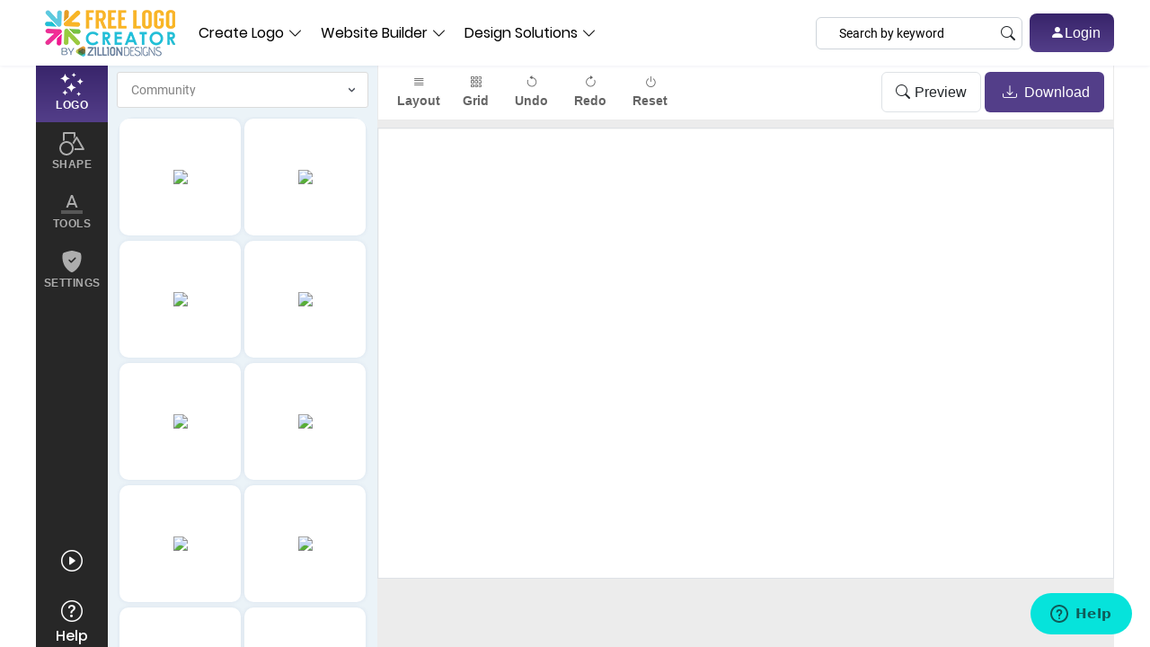

--- FILE ---
content_type: text/html; charset=utf-8
request_url: https://freelogocreator.com/studio/MjM5NH40OTMy
body_size: 26613
content:
<!DOCTYPE html>
<html lang="en">
	<head>
	  <link rel="icon" href="/favicon.ico" type="image/x-icon">
		<meta content="text/html; charset=utf-8" http-equiv="Content-Type">
		<meta content="IE=edge" http-equiv="X-UA-Compatible">
    <link rel="manifest" href="/site.webmanifest">
		<meta content="width=device-width,initial-scale=1" name="viewport">
		<meta name="title" content="Free Logo Maker – 100% Free to Use | FreeLogoCreator.com">
		<meta name="description" content="Completely free logo creator. Make your awesome logo design within minutes. This logo maker is 100% free. Donate if you like our services.">
		<meta content="https://freelogocreator.com/logo_og.jpg" property="og:image">
		<meta content="https://freelogocreator.com/logo_og.jpg" property="twitter:image">
		<meta name="robots" content="noindex" />
		<title>Free Logo Maker – 100% Free to Use | FreeLogoCreator.com</title>



    <script>

      var dataLayer = window.dataLayer || [];
      dataLayer.push({ ecommerce: null });
      dataLayer.push({
        event: "view_item",
        ecommerce: {
          currency: "USD",
          value: 37.00,
          items: [
          {
            item_id: "2394",
            price: 37.00,
            quantity: 1
          }
          ]
        }
      });


          !function(e,t,a,n,g){e[n]=e[n]||[],e[n].push({"gtm.start":(new Date).getTime(),event:"gtm.js"});var m=t.getElementsByTagName(a)[0],r=t.createElement(a);r.async=!0,r.src="https://www.googletagmanager.com/gtm.js?id=GTM-W8FSVPJ",m.parentNode.insertBefore(r,m)}(window,document,"script","dataLayer")
          </script>

	</head>


  <body class="page-designStudio logo-design-studio header-fixed1">
    <!-- Google Tag Manager (noscript) --><noscript><iframe src="https://www.googletagmanager.com/ns.html?id=GTM-W8FSVPJ" height="0" width="0" style="display:none;visibility:hidden"></iframe></noscript><!-- End Google Tag Manager (noscript) -->
    <script>
    window.onpageshow = function(event) {
        if (event.persisted) {
            window.location.reload()
        }
    };
    </script>

    <script type="application/ld+json">
{
  "@context": "https://schema.org",
  "@type": "BreadcrumbList",
  "itemListElement": [
    {
      "@type": "ListItem",
      "position": 1,
      "name": "Home",
      "item": "https://freelogocreator.com"
    },
    {
      "@type": "ListItem",
      "position": 2,
      "name": "Main Logo Gallery",
      "item": "https://freelogocreator.com/logo-gallery"
    }
    {
      "@type": "ListItem",
      "position": 3,
      "name": "Design Studio",
      "item": "https://freelogocreator.com/studio/MjM5NH40OTMy"
    }
  ]
}
</script>

<script src="https://d4l6e04z43qjx.cloudfront.net/js/common.min.js"></script>



		<div class="loader-wrapper" id="innerLoader" style="display:block">
			<div class="loader"></div>
		</div>
<div class="loaders">
    <div class="loader__element"></div>
  </div>


    <header id="header" class="header d-flex align-items-center">

    <div id="g_id_onload" data-client_id=776525615364-r7fe5gv634bdhcl7sa4hbnolf3orm0fk.apps.googleusercontent.com
      data-context="signin"
      data-login_uri="/authenticate-user/google"
      data-auto_prompt="true"
      data-itp_support="true">
    </div>
    <div class="container-fluid container-xl d-flex align-items-center justify-content-between p-0">

      <a href="/" class="logo d-flex align-items-center ">
        <img src="https://d4l6e04z43qjx.cloudfront.net/img/logo.webp" height="53" width="165" alt="FreelogoCreator logo">
      </a>
      <div id="navbar" class="navbar me-auto">
          <ul>
            <li id="logo-design" class="nav-item dropdown">
              <a class="nav-link" title="Create Logo Industries" href="/logo-gallery">
                <span> Create Logo</span> <i class="bi bi-chevron-down"></i>
              </a>
              <div class="dropdown-menu w-menu-dm rounded-3 border-0 shadow">
                  <div class="row clearfix g-2">
                      <div class="col-md-12 col-lg-6 col-xl-12">
                          <div class="d-flex flex-wrap flex-xl-nowrap flex jusitify-content-between">
                              <div class="flex-fill p-2">
                                  <ul>
                                    <li><a class="nav-link" href="/logo-gallery/3d-logos">3D Logos</a></li>
                                     <li><a class="nav-link" href="/logo-gallery/accounting">Accounting </a></li>
                                    <li><a class="nav-link" href="/logo-gallery/advertising-marketing">Advertising</a></li>
                                    <li><a class="nav-link" href="/logo-gallery/agriculture">Agriculture</a></li>
                                    <li><a class="nav-link" href="/logo-gallery/alphabets">Alphabets</a></li>
                                    <li><a class="nav-link" href="/logo-gallery/art-craft">Art</a></li>
                                    <li><a class="nav-link" href="/logo-gallery/attorney-law">Law</a></li>
                                    <li><a class="nav-link" href="/logo-gallery/automobile">Automobile</a></li>
                                    <li><a class="nav-link" href="/logo-gallery/aviation">Aviation</a></li>
                                    <li><a class="nav-link" href="/logo-gallery/beauty">Beauty</a></li>
                                    <li><a class="nav-link" href="/logo-gallery/business-consulting">Business</a></li>
                                    <li><a class="nav-link" href="/logo-gallery/childcare">Childcare</a></li>
                                    <li><a class="nav-link" href="/logo-gallery/cleaning-services">Cleaning Services</a></li>
                                    <li><a class="nav-link" href="/logo-gallery/communication-media">Communication</a></li>
                                    <li><a class="nav-link" href="/logo-gallery/community-foundations">Community</a></li>
                                    <li><a class="nav-link" href="/logo-gallery/construction">Construction</a></li>
                                    <li><a class="nav-link" href="/logo-gallery/education">Education</a></li>
                                  </ul>
                              </div>
                              <div class="flex-fill p-2">
                                  <ul>
                                    <li><a class="nav-link" href="/logo-gallery/engineering">Engineering</a></li>
                                    <li><a class="nav-link" href="/logo-gallery/entertainment">Entertainment </a></li>
                                    <li><a class="nav-link" href="/logo-gallery/environmental-nature">Environment</a></li>
                                    <li><a class="nav-link" href="/logo-gallery/fashion-apparel">Fashion</a></li>
                                    <li><a class="nav-link" href="/logo-gallery/finance">Finance</a></li>
                                    <li><a class="nav-link" href="/logo-gallery/fitness">Fitness</a></li>
                                    <li><a class="nav-link" href="/logo-gallery/health-nutrition">Health</a></li>
                                    <li><a class="nav-link" href="/logo-gallery/home-improvement">Home Improvement</a></li>
                                    <li><a class="nav-link" href="/logo-gallery/human-resource-staffing">Human Resources</a></li>
                                    <li><a class="nav-link" href="/logo-gallery/information-technology">Information Technology</a></li>
                                    <li><a class="nav-link" href="/logo-gallery/insurance">Insurance</a></li>
                                    <li><a class="nav-link" href="/logo-gallery/internet">Internet</a></li>
                                    <li><a class="nav-link" href="/logo-gallery/jewelry">Jewelry</a></li>
                                    <li><a class="nav-link" href="/logo-gallery/landscaping">Landscaping</a></li>
                                    <li><a class="nav-link" href="/logo-gallery/manufacturing">Manufacturing</a></li>
                                    <li><a class="nav-link" href="/logo-gallery/marine">Marine</a></li>
                                    <li><a class="nav-link" href="/logo-gallery/mascot">Mascot</a></li>
                                  </ul>
                              </div>
                              <div class="flex-fill p-2">
                                  <ul>
                                    <li><a class="nav-link" href="/logo-gallery/medical-pharmacy">Medical &amp; Pharmacy</a></li>
                                    <li><a class="nav-link" href="/logo-gallery/music-production">Music</a></li>
                                    <li><a class="nav-link" href="/logo-gallery/pets-animals">Pets</a></li>
                                    <li><a class="nav-link" href="/logo-gallery/photography">Photography</a></li>
                                    <li><a class="nav-link" href="/logo-gallery/real-estate">Real Estate</a></li>
                                    <li><a class="nav-link" href="/logo-gallery/religion-spirituality">Religion</a></li>
                                    <li><a class="nav-link" href="/logo-gallery/restaurant-bar">Restaurant</a></li>
                                    <li><a class="nav-link" href="/logo-gallery/retail">Retail</a></li>
                                    <li><a class="nav-link" href="/logo-gallery/salon-spa">Salon</a></li>
                                    <li><a class="nav-link" href="/logo-gallery/security-investigation">Security</a></li>
                                    <li><a class="nav-link" href="/logo-gallery/sports">Sports</a></li>
                                    <li><a class="nav-link" href="/logo-gallery/text-logos">Text Logos</a></li>
                                    <li><a class="nav-link" href="/logo-gallery/transport">Transport</a></li>
                                    <li><a class="nav-link" href="/logo-gallery/travel-hospitality">Travel</a></li>

                                  </ul>
                              </div>
                          </div>
                      </div>
                  </div>
              </div>
            </li>
            <li id="webbuilder" class="dropdown"><a title="website builder" href="/website-builder">
              <span>  Website Builder</span> <i class="bi bi-chevron-down"></i> </a>
                <ul>
                  <li id="web-page">
                    <a title="Web Templates" href="/web/templateslist">Web Templates</a>
                  </li>
                  <li id="domain-page"><a title="Domain Names" href="/domains">Domain Names</a></li>
                  <li id="business-page"><a title="Business Email" href="/professional-email-address">Business Email</a></li>
                </ul>
            </li>
            <li class="dropdown">
              <a href="#"><span>Design Solutions</span> <i class="bi bi-chevron-down"></i></a>
              <ul>

                <li id="bcard-page"><a title="Business Cards" href="/business-card-design">Business Cards</a></li>
                <li id="letterhead-page"><a title="Letterheads" href="/letterhead-design">Letterheads</a></li>
                <li id="infographic"><a title="infographics" href="/infographic-design">Infographics</a></li>
                <li id="postcard-page"><a title="Postcards" href="/postcard-design">Postcards</a></li>
                <li id="envelope-page"><a title="Envelopes" href="/envelope-design">Envelopes</a></li>
                <li id="sticker-page"><a title="Stickers" href="/sticker-design">Stickers</a></li>
                <li id="social-header-page" class="dropdown">
                  <a title="Social Headers" href="/social-header-design">Social Headers  <i class="bi bi-chevron-right"></i></a>
                  <ul>
                    <li><a title="Facebook" href="/studio/social-header/1095/0">Facebook</a></li>
                    <li><a title="Twitter" href="/studio/social-header/1004/0">Twitter</a></li>
                    <li><a title="Linkedin" href="/studio/social-header/1024/0">Linkedin</a></li>
                    <li><a title="Instagram" href="/studio/social-header/1101/0">Instagram</a></li>
                  </ul>
                </li>
                <li id="email-signature-page">
                  <a title="Email Signatures" href="/email-signature-design">Email Signatures</a>
                </li>
                 <li id="animation-page"><a title="Logo Animator" href="/logo-animation">Logo Animator</a></li>
                <li id="print-page">
                  <a title="Print Services" href="/print-design">Print Services</a>
                </li>
                  <!--<li id="logo-maker">
                    <a title="Logo Maker Gallery" href="/logo-maker-gallery">Logo Maker</a>
                  </li>-->
                <li id="custom-design"><a title="Custom Logo Design" href="/custom">Custom Logo</a></li>
              </ul>
            </li>

              <!-- <li>
                <a class="getstarted" href="/login"> <i class="bi bi-person-fill"></i> Login</a>
              </li>-->
            <li class="search-item-li">
                <div class="nav my-3 my-xl-0 flex-nowrap align-items-center dnone">
                  <div class="nav-item w-100 position-relative">
                    <form class="custom-form" action="/logo-maker-gallery" id="kwdSearch" name="kwdSearch" method="POST" >
                      <input id="custom_search_txt2" name="search_value" class="form-control form-control-lg bg-white text-black fs ps-2 typeaheadPrimary"  type="search" placeholder="doctor school building" aria-label="Search" maxlength="30" value="" required>
                      <button id="custom-search-btn" name="custom-search-btn" class="btn bg-transparent pe-2 position-absolute top-50 end-0 translate-middle-y" type="submit"><i class="bi bi-search"></i></button>
                    </form>
                  </div>
                </div>
            </li>
            <li class="d-flex align-items-center d-block d-md-none mb-2">
              <a class="btn btn-primary bg-secondary btn-lg border-secondary w-100" href="/login"  rel="noopener">
                <i class="bi bi-person-fill ms-2"></i> Login
              </a>
            </li>
          </ul>
      </div>

        <div class="nav my-3 my-xl-0 flex-nowrap align-items-center hide-mob ms-auto">
          <div class="nav-item w-100 position-relative">

            <span class="custom-form">
              <input id="flex_search_txt" name="flex_search_txt" class="form-control bg-white text-black fs ps-2 text-black fs ps-2 typeaheadPrimary" type="search" placeholder="Search by keyword" aria-label="Search" maxlength="30" value="" required>
              <button id="flex-search-btn" name="flex-search-btn" class="btn bg-transparent pe-2 position-absolute top-50 end-0 translate-middle-y" type="button"><i class="bi bi-search"></i></button>
            </span>

            <script>

              const input = document.getElementById('flex_search_txt');
                  const button = document.getElementById('flex-search-btn');

                  input.addEventListener("input", function () {
                    this.value = this.value.replace(/[^a-zA-Z0-9 ]/g, "");
                  });

              document.getElementById('flex-search-btn').addEventListener('click', function () {

                let value = document.getElementById('flex_search_txt').value;
                //console.log('value', value)

                if(!value.trim())
                  return alert('Invalid search value')

                  value = value.trim();

                  location.href = '/logo-gallery?keyword='+value;

              });


                //document.addEventListener('DOMContentLoaded', function () {


                  input.addEventListener('keydown', function (event) {
                    if (event.key === 'Enter') {
                      event.preventDefault(); // prevent form submission if inside a form
                      button.click(); // trigger button click
                    }
                  });
              // });



            </script>

            <!--
            <form class="custom-form" action="/logo-maker-gallery" id="kwdSearch" name="kwdSearch" method="POST"  >
              <input id="custom_search_txt" name="search_value" class="form-control bg-white text-black fs ps-2 typeaheadPrimary text-black fs ps-2" type="search" placeholder="doctor, school, building" aria-label="Search" maxlength="30" value="" required>
              <button id="custom-search-btn" name="custom-search-btn" class="btn bg-transparent pe-2 position-absolute top-50 end-0 translate-middle-y" type="submit"><i class="bi bi-search"></i></button>
            </form>
          -->
          </div>
        </div>

      <script>
        let sessKey = '';
        try {
        if(sessKey.trim().length)
          localStorage.setItem("flc-search-data",sessKey)
        }
        catch(err) {}
      </script>

      <div class="d-flex align-items-center dnone hide-login">
        <a class="btn btn-primary btn-lg w-130 ms-2" href="/login"  rel="noopener">
          <i class="bi bi-person-fill ms-2"></i> Login
        </a>
      </div>

      <i class="mobile-nav-toggle mobile-nav-show bi bi-list"></i>
      <i class="mobile-nav-toggle mobile-nav-hide d-none bi bi-x"></i>
    </div>
  </header>
  <main class="main">
    <div class="container-fluid container-xl">
      <div class="row clearfix g-0">
        <div class="col-lg-12 px-0">
        <!-- Left Pannel Start -->
        <div class="studio-addOption-block">
            <!-------------Offset Dialogue------------------>
            <ul class="studio-addOption-tabLink">

                <li id="logo-tab" class="logo-tab" data-option="logo-tabContent-pannel" data-bs-toggle="tooltip" data-bs-placement="right" data-bs-title="Select Logo Designs by Industry">
                <span>
                  <?xml version="1.0" encoding="utf-8"?>
                          <svg version="1.1" xmlns="http://www.w3.org/2000/svg"
                            xmlns:xlink="http://www.w3.org/1999/xlink" x="0px" y="0px" viewBox="0 0 34 32"
                            enable-background="new 0 0 34 32" xml:space="preserve">
                            <g>
                              <path fill="#fff" d="M6.979,11.958l0.703,1.906c0.026,0.072,0.095,0.119,0.171,0.119s0.145-0.048,0.171-0.119l0.703-1.906
                              c0.569-1.543,1.785-2.759,3.328-3.328l1.906-0.703c0.072-0.026,0.119-0.095,0.119-0.171c0-0.076-0.048-0.145-0.119-0.171
                              l-1.906-0.703c-1.543-0.569-2.759-1.785-3.328-3.328L8.024,1.649C7.997,1.577,7.929,1.53,7.853,1.53
                              c-0.076,0-0.145,0.048-0.171,0.119L6.979,3.555C6.41,5.097,5.194,6.313,3.651,6.882L1.745,7.585
                              C1.674,7.611,1.626,7.68,1.626,7.756c0,0.076,0.048,0.145,0.119,0.171L3.651,8.63C5.194,9.199,6.41,10.415,6.979,11.958z" />
                                            <path fill="#fff" d="M22.43,20.007l-1.906-0.703c-1.543-0.569-2.759-1.785-3.328-3.328l-0.703-1.906
                              c-0.026-0.072-0.095-0.119-0.171-0.119c-0.076,0-0.145,0.048-0.171,0.119l-0.703,1.906c-0.569,1.543-1.785,2.759-3.328,3.328
                              l-1.906,0.703c-0.072,0.026-0.119,0.095-0.119,0.171s0.048,0.145,0.119,0.171l1.906,0.703c1.543,0.569,2.759,1.785,3.328,3.328
                              l0.703,1.906c0.026,0.072,0.095,0.119,0.171,0.119c0.076,0,0.145-0.048,0.171-0.119l0.703-1.906
                              c0.569-1.543,1.785-2.759,3.328-3.328l1.906-0.703c0.072-0.026,0.119-0.095,0.119-0.171C22.549,20.102,22.501,20.034,22.43,20.007z
                              " />
                              <path fill="#fff" d="M32.293,11.856l-1.295-0.478c-1.048-0.387-1.875-1.213-2.262-2.262l-0.478-1.295
                              C28.24,7.773,28.194,7.74,28.142,7.74c-0.052,0-0.098,0.032-0.116,0.081l-0.478,1.295c-0.387,1.048-1.213,1.875-2.262,2.262
                              l-1.295,0.478c-0.049,0.018-0.081,0.064-0.081,0.116c0,0.052,0.032,0.098,0.081,0.116l1.295,0.478
                              c1.048,0.387,1.875,1.213,2.262,2.262l0.478,1.295c0.018,0.049,0.064,0.081,0.116,0.081c0.052,0,0.098-0.032,0.116-0.081
                              l0.478-1.295c0.387-1.049,1.213-1.875,2.262-2.262l1.295-0.478c0.049-0.018,0.081-0.064,0.081-0.116
                              C32.374,11.92,32.342,11.874,32.293,11.856z" />
                                            <path fill="#fff" d="M29.155,28.906l-0.904-0.333c-0.731-0.27-1.308-0.846-1.577-1.577l-0.333-0.903
                              c-0.012-0.034-0.045-0.056-0.081-0.056c-0.036,0-0.069,0.023-0.081,0.056l-0.333,0.903c-0.27,0.731-0.846,1.308-1.577,1.577
                              l-0.904,0.333c-0.034,0.012-0.056,0.045-0.056,0.081s0.023,0.069,0.056,0.081l0.903,0.333c0.731,0.27,1.308,0.846,1.578,1.578
                              l0.333,0.903c0.012,0.034,0.045,0.056,0.081,0.056s0.069-0.023,0.081-0.056l0.333-0.903c0.27-0.731,0.846-1.308,1.578-1.578
                              l0.903-0.333c0.034-0.012,0.056-0.045,0.056-0.081S29.189,28.918,29.155,28.906z" />
                              <path fill="#fff" d="M22.493,2.932l-0.903-0.333c-0.731-0.27-1.308-0.846-1.577-1.577l-0.333-0.903
                              c-0.012-0.034-0.045-0.057-0.081-0.057c-0.036,0-0.069,0.023-0.081,0.056l-0.333,0.903c-0.27,0.731-0.846,1.308-1.578,1.578
                              l-0.904,0.333c-0.034,0.012-0.056,0.045-0.056,0.081c0,0.036,0.023,0.069,0.056,0.081l0.903,0.333
                              c0.731,0.27,1.308,0.846,1.578,1.578l0.333,0.903c0.012,0.034,0.045,0.056,0.081,0.056c0.036,0,0.069-0.023,0.081-0.056
                              l0.333-0.903c0.27-0.731,0.846-1.308,1.578-1.577l0.903-0.333c0.034-0.012,0.056-0.045,0.056-0.081
                              C22.549,2.977,22.527,2.944,22.493,2.932z" />
                              <path fill="#fff" d="M11.411,27.048l-1.136-0.419c-0.92-0.339-1.645-1.064-1.984-1.984l-0.419-1.136
                              c-0.016-0.043-0.056-0.071-0.102-0.071c-0.046,0-0.086,0.028-0.102,0.071l-0.419,1.136c-0.339,0.92-1.064,1.645-1.984,1.984
                              l-1.136,0.419c-0.043,0.016-0.071,0.056-0.071,0.102c0,0.046,0.028,0.086,0.071,0.102l1.136,0.419
                              c0.92,0.339,1.645,1.064,1.984,1.984l0.419,1.136c0.016,0.043,0.056,0.071,0.102,0.071c0.046,0,0.086-0.028,0.102-0.071
                              l0.419-1.136c0.339-0.92,1.064-1.645,1.984-1.984l1.136-0.419c0.043-0.016,0.071-0.056,0.071-0.102S11.454,27.064,11.411,27.048z" />
                            </g>
                          </svg>
                          Logo</span></li>
                        <li id="shape-click-obj" data-option="shape-tabContent-pannel"><span>
                          <svg version="1.1" xmlns="http://www.w3.org/2000/svg"
                            xmlns:xlink="http://www.w3.org/1999/xlink" x="0px" y="0px" viewBox="0 0 17.983 16.819"
                            enable-background="new 0 0 17.983 16.819" xml:space="preserve">
                            <g id="Shape_17">
                              <g>
                                <path d="M5.169,6.474c-2.831-0.003-5.132,2.313-5.132,5.164c0,2.843,2.294,5.164,5.109,5.167c2.831,0.003,5.132-2.313,5.132-5.164
                                  C10.279,8.797,7.984,6.477,5.169,6.474z M5.138,15.517c-2.121-0.003-3.829-1.748-3.825-3.908c0.004-2.128,1.735-3.851,3.864-3.848
                                  c2.121,0.003,3.829,1.748,3.825,3.908C8.998,13.797,7.267,15.52,5.138,15.517z M17.814,11.876c-1.596-2.754-3.2-5.504-4.803-8.254
                                  c-0.32-0.548-0.87-0.549-1.196-0.001c-0.779,1.307-1.555,2.615-2.333,3.923c-0.03,0.05-0.054,0.103-0.068,0.13
                                  c0.275,0.382,0.536,0.745,0.807,1.121c0.725-1.219,1.449-2.435,2.188-3.676c1.273,2.186,2.529,4.341,3.805,6.531
                                  c-1.793,0-3.536,0-5.265,0c-0.048,0.433-0.093,0.846-0.14,1.265c0.029,0.004,0.061,0.013,0.093,0.013
                                  c2.14,0.001,4.281,0.002,6.421-0.001c0.323,0,0.594-0.221,0.62-0.542C17.957,12.218,17.899,12.023,17.814,11.876z M2.609,6.39
                                  c0.427-0.152,0.838-0.299,1.27-0.453c0-1.531,0-3.075,0-4.621c2.142,0,4.266,0,6.405,0c0,1.186,0,2.36,0,3.533
                                  c0.012,0.004,0.024,0.008,0.036,0.013c0.187-0.313,0.371-0.627,0.56-0.939c0.184-0.303,0.362-0.612,0.566-0.902
                                  c0.074-0.105,0.116-0.196,0.115-0.324c-0.005-0.653-0.001-1.305-0.002-1.958c-0.001-0.465-0.257-0.724-0.719-0.724
                                  c-2.508-0.001-5.015-0.001-7.523,0c-0.462,0-0.718,0.258-0.718,0.724c-0.001,1.83,0,3.66,0,5.49
                                  C2.599,6.285,2.606,6.34,2.609,6.39z" />
                              </g>
                            </g>
                        <g display="none">
                          <path display="inline"
                            d="M16.021,0.014v2.007h1.924v0.866h-1.924v2.026h-0.903V2.887h-1.925V2.021h1.925V0.014H16.021z" />
                        </g>
                </svg>Shape</span></li>
                <li id="artwork-click-obj" data-option="artwork-tabContent-pannel">
                  <span>
                    <svg class="center-block" xmlns="http://www.w3.org/2000/svg" width="24" height="27"
                      viewBox="0 0 24 24">
                      <path fill-opacity=".36" d="M0 20h24v4H0z"></path>
                      <path
                        d="M11 3L5.5 17h2.25l1.12-3h6.25l1.12 3h2.25L13 3h-2zm-1.38 9L12 5.67 14.38 12H9.62z">
                      </path>
                    </svg>
                    Tools
                  </span>
                </li>

                <li id="settings-gallery-button" data-option="settings-tabContent-pannel" id="AddContentBtn"><svg xmlns="http://www.w3.org/2000/svg" width="24" height="24" fill="currentColor" class="bi bi-shield-fill-check" viewBox="0 0 16 16">
                  <path fill-rule="evenodd" d="M8 0c-.69 0-1.843.265-2.928.56-1.11.3-2.229.655-2.887.87a1.54 1.54 0 0 0-1.044 1.262c-.596 4.477.787 7.795 2.465 9.99a11.8 11.8 0 0 0 2.517 2.453c.386.273.744.482 1.048.625.28.132.581.24.829.24s.548-.108.829-.24a7 7 0 0 0 1.048-.625 11.8 11.8 0 0 0 2.517-2.453c1.678-2.195 3.061-5.513 2.465-9.99a1.54 1.54 0 0 0-1.044-1.263 63 63 0 0 0-2.887-.87C9.843.266 8.69 0 8 0m2.146 5.146a.5.5 0 0 1 .708.708l-3 3a.5.5 0 0 1-.708 0l-1.5-1.5a.5.5 0 1 1 .708-.708L7.5 7.793z"/>
                </svg><span>Settings</span> </li>



                <li style="display:none;" id="text-art-tab" class="logo-tab" data-option="text-art-tabContent-pannel">
                  <span>
                    <?xml version="1.0" encoding="utf-8"?>
                            <svg version="1.1" xmlns="http://www.w3.org/2000/svg"
                              xmlns:xlink="http://www.w3.org/1999/xlink" x="0px" y="0px" viewBox="0 0 34 32"
                              enable-background="new 0 0 34 32" xml:space="preserve">
                              <g>
                                <path fill="#fff" d="M6.979,11.958l0.703,1.906c0.026,0.072,0.095,0.119,0.171,0.119s0.145-0.048,0.171-0.119l0.703-1.906
                                c0.569-1.543,1.785-2.759,3.328-3.328l1.906-0.703c0.072-0.026,0.119-0.095,0.119-0.171c0-0.076-0.048-0.145-0.119-0.171
                                l-1.906-0.703c-1.543-0.569-2.759-1.785-3.328-3.328L8.024,1.649C7.997,1.577,7.929,1.53,7.853,1.53
                                c-0.076,0-0.145,0.048-0.171,0.119L6.979,3.555C6.41,5.097,5.194,6.313,3.651,6.882L1.745,7.585
                                C1.674,7.611,1.626,7.68,1.626,7.756c0,0.076,0.048,0.145,0.119,0.171L3.651,8.63C5.194,9.199,6.41,10.415,6.979,11.958z" />
                                              <path fill="#fff" d="M22.43,20.007l-1.906-0.703c-1.543-0.569-2.759-1.785-3.328-3.328l-0.703-1.906
                                c-0.026-0.072-0.095-0.119-0.171-0.119c-0.076,0-0.145,0.048-0.171,0.119l-0.703,1.906c-0.569,1.543-1.785,2.759-3.328,3.328
                                l-1.906,0.703c-0.072,0.026-0.119,0.095-0.119,0.171s0.048,0.145,0.119,0.171l1.906,0.703c1.543,0.569,2.759,1.785,3.328,3.328
                                l0.703,1.906c0.026,0.072,0.095,0.119,0.171,0.119c0.076,0,0.145-0.048,0.171-0.119l0.703-1.906
                                c0.569-1.543,1.785-2.759,3.328-3.328l1.906-0.703c0.072-0.026,0.119-0.095,0.119-0.171C22.549,20.102,22.501,20.034,22.43,20.007z
                                " />
                                <path fill="#fff" d="M32.293,11.856l-1.295-0.478c-1.048-0.387-1.875-1.213-2.262-2.262l-0.478-1.295
                                C28.24,7.773,28.194,7.74,28.142,7.74c-0.052,0-0.098,0.032-0.116,0.081l-0.478,1.295c-0.387,1.048-1.213,1.875-2.262,2.262
                                l-1.295,0.478c-0.049,0.018-0.081,0.064-0.081,0.116c0,0.052,0.032,0.098,0.081,0.116l1.295,0.478
                                c1.048,0.387,1.875,1.213,2.262,2.262l0.478,1.295c0.018,0.049,0.064,0.081,0.116,0.081c0.052,0,0.098-0.032,0.116-0.081
                                l0.478-1.295c0.387-1.049,1.213-1.875,2.262-2.262l1.295-0.478c0.049-0.018,0.081-0.064,0.081-0.116
                                C32.374,11.92,32.342,11.874,32.293,11.856z" />
                                              <path fill="#fff" d="M29.155,28.906l-0.904-0.333c-0.731-0.27-1.308-0.846-1.577-1.577l-0.333-0.903
                                c-0.012-0.034-0.045-0.056-0.081-0.056c-0.036,0-0.069,0.023-0.081,0.056l-0.333,0.903c-0.27,0.731-0.846,1.308-1.577,1.577
                                l-0.904,0.333c-0.034,0.012-0.056,0.045-0.056,0.081s0.023,0.069,0.056,0.081l0.903,0.333c0.731,0.27,1.308,0.846,1.578,1.578
                                l0.333,0.903c0.012,0.034,0.045,0.056,0.081,0.056s0.069-0.023,0.081-0.056l0.333-0.903c0.27-0.731,0.846-1.308,1.578-1.578
                                l0.903-0.333c0.034-0.012,0.056-0.045,0.056-0.081S29.189,28.918,29.155,28.906z" />
                                <path fill="#fff" d="M22.493,2.932l-0.903-0.333c-0.731-0.27-1.308-0.846-1.577-1.577l-0.333-0.903
                                c-0.012-0.034-0.045-0.057-0.081-0.057c-0.036,0-0.069,0.023-0.081,0.056l-0.333,0.903c-0.27,0.731-0.846,1.308-1.578,1.578
                                l-0.904,0.333c-0.034,0.012-0.056,0.045-0.056,0.081c0,0.036,0.023,0.069,0.056,0.081l0.903,0.333
                                c0.731,0.27,1.308,0.846,1.578,1.578l0.333,0.903c0.012,0.034,0.045,0.056,0.081,0.056c0.036,0,0.069-0.023,0.081-0.056
                                l0.333-0.903c0.27-0.731,0.846-1.308,1.578-1.577l0.903-0.333c0.034-0.012,0.056-0.045,0.056-0.081
                                C22.549,2.977,22.527,2.944,22.493,2.932z" />
                                <path fill="#fff" d="M11.411,27.048l-1.136-0.419c-0.92-0.339-1.645-1.064-1.984-1.984l-0.419-1.136
                                c-0.016-0.043-0.056-0.071-0.102-0.071c-0.046,0-0.086,0.028-0.102,0.071l-0.419,1.136c-0.339,0.92-1.064,1.645-1.984,1.984
                                l-1.136,0.419c-0.043,0.016-0.071,0.056-0.071,0.102c0,0.046,0.028,0.086,0.071,0.102l1.136,0.419
                                c0.92,0.339,1.645,1.064,1.984,1.984l0.419,1.136c0.016,0.043,0.056,0.071,0.102,0.071c0.046,0,0.086-0.028,0.102-0.071
                                l0.419-1.136c0.339-0.92,1.064-1.645,1.984-1.984l1.136-0.419c0.043-0.016,0.071-0.056,0.071-0.102S11.454,27.064,11.411,27.048z" />
                              </g>
                            </svg>Text Art</span></li>


                <a class="get-video" href="#" data-bs-toggle="modal" data-bs-target="#staticBackdrop" title="Learn How to Edit Logo">
                  <i class="bi bi-play-circle"></i>
                </a>
                <a class="get-help" href="/faq" target="_blank" rel="noopener noreferrer">
                    <i class="bi bi-question-circle"></i>
                  <span>Help</span>
                </a>
            </ul>
            <div class="mobile-studio-left-panel hidden-xs">
              <i class="bi bi-grid-3x3-gap-fill"></i>
            </div>
            <div class="studio-addOption-tabContent-studio animated fadeInLeft show" style="display:block">
              <span class="closeButton-icon-block2 d-none"><i class="bi bi-x"></i></span>
              <div id="logo-tabContent-pannel" class="hide-pannel" style="display:none;">
                <div class="text-center icon-gallery" id="iconDIV">
                  <div class="gallery-selectDropdown">
                    <select class="input-control-1 select-custom" id="category" name="category">
                      <option value="0">Select Industry</option>
                      <option value="98">3D Logos</option>
                      <option value="1">Accounting</option>
                      <option value="106">Advertising</option>
                      <option value="107">Agriculture</option>
                      <option value="72">Alphabets</option>
                      <option value="2">Art</option>
                      <option value="3">Attorney</option>
                      <option value="4">Automobile</option>
                      <option value="5">Aviation</option>
                      <option value="14">Beauty</option>
                      <option value="7">Business</option>
                      <option value="8">Childcare</option>
                      <option value="10">Cleaning Services</option>
                      <option value="11">Communication</option>
                      <option value="12">Community</option>
                      <option value="13">Construction</option>
                      <option value="108">Education</option>
                      <option value="109">Engineering</option>
                      <option value="17">Entertainment</option>
                      <option value="18">Environment</option>
                      <option value="20">Fashion</option>
                      <option value="6">Finance</option>
                      <option value="105">Fitness</option>
                      <option value="26">Health</option>
                      <option value="24">Home Improvement</option>
                      <option value="46">Human Resources</option>
                      <option value="104">Information Technology</option>
                      <option value="30">Insurance</option>
                      <option value="31">Internet</option>
                      <option value="103">Jewelry</option>
                      <option value="32">Landscaping</option>
                      <option value="29">Manufacturing</option>
                      <option value="101">Marine</option>
                      <option value="27">Medical & Pharmacy</option>
                      <option value="34">Music</option>
                      <option value="37">Pets</option>
                      <option value="110">Photography</option>
                      <option value="40">Real Estate</option>
                      <option value="9">Religion</option>
                      <option value="41">Restaurant</option>
                      <option value="42">Retail</option>
                      <option value="43">Salon</option>
                      <option value="44">Security</option>
                      <option value="45">Sports</option>
                      <option value="99">Text Logos</option>
                      <option value="100">Transport</option>
                      <option value="47">Travel</option>
                    </select>
                  </div>
                  <div class="overflow-hide-y">
                    <ul class="studio mb-md-3 mb-xl-1" id="iconGallery"></ul>
                    <div class="wrapper-tool-pagination-new">
                      <button id="view-more" class="btn primary-btn text-center w-100 rounded">View More</button>
                    </div>
                  </div>
                </div>
              </div>

                <!-- Text Art -->

                <div id="text-art-tabContent-pannel" class="hide-pannel" style="display:none;">
                  <div class="text-center icon-gallery" id="textArtDIV">
                    <div class="overflow-hide-y">
                      <ul class="studio mb-md-3 mb-xl-1" id="textArtGallery">

                        Text Art

                      </ul>
                      <div class="wrapper-tool-pagination-new">
                        <button style="display:none;" id="text-art-view-more" class="btn primary-btn text-center w-100 rounded">View More</button>
                      </div>
                    </div>
                  </div>
                </div>



                <!-- End Text Art -->

              <div id="shape-tabContent-pannel" class="hide-pannel">
                <ul style="display: none" class="nav nav-pills shape-setting art-work-setting">
                  <li id="shapes-nav" class="nav-item"><a data-toggle="pill" class="nav-link active rounded-0" href="#shapes-nav-tab">Shapes</a></li>
                  <li id="search-shape-nav" class="nav-item"><a data-toggle="pill" class="nav-link rounded-0" href="#search-shape-nav-tab">Search</a></li>
                </ul>
                <div class="shapes-nav-tab"></div>
                <!--  shape-nav-tabs end  -->
                <!----------------------->
                <div class="search-shape-nav-tab" id="search-select" style="display: block !important">
                  <div class="studio-serch-bar">

                    <!--
                    <input type="text" id="search_txt" name="search_txt" placeholder="e.g. car, tree, globe" onblur="(this.placeholder='e.g. car, tree, globe')" onfocus="(this.placeholder='')">
                    -->

                    <input class="typeaheadPrimary form-control form-control-lg shadow-box p-2" type="text" id="search_txt" name="search_txt" placeholder="e.g. car, tree, globe" onblur="(this.placeholder='e.g. car, tree, globe')" onfocus="(this.placeholder='')">

                    <button id="shape-search-btn" class="orange-btn">Search</button>
                    <div id="search-loader" class="gallery-loader" style="display: none;">
                      <div class="gallery-loader-dot"></div>
                      <div class="gallery-loader-dot"></div>
                      <div class="gallery-loader-dot"></div>
                      <div class="gallery-loader-dot"></div>
                      <div class="gallery-loader-dot"></div>
                      <div class="gallery-loader-dot"></div>
                    </div>
                  </div>
                </div>
                  <!----------------------->

                  <div class="gallery-selectDropdown" id="shape-select" style="display:block">

                    <div class="shape-view-more wrapper-tool-pagination-new text-center">
                      <button id="categories-back" class="btn rounded-0 p-2 border-0" style="display: none;"><i class="bi bi-arrow-left-short"></i> Back to Categories</button>
                    </div>

                  </div>

                <!--
                <div class="gallery-selectDropdown" id="shape-select" style="display:none">
                  <select class="input-control-1 select-custom" id="shapesCategory" style="display:none">
                    <option value="18">Alphabets</option>
                    <option value="1">Animals</option>
                    <option value="10">Text Art</option>
                    <option value="9">Badges</option>
                    <option value="2">Basic Shapes</option>
                    <option value="16">Circle</option>
                    <option value="3">Clipart</option>
                    <option value="6">Decorative</option>
                    <option value="13">Emojis</option>
                    <option value="14">Food Stickers</option>
                    <option value="4">Lines</option>
                    <option value="19">Numbers</option>
                    <option value="11">Plants</option>
                    <option value="17">Sign Language</option>
                    <option value="5">Swoosh</option>
                  </select>
                </div>
            --------->




                <div class="overflow-hide-y logokeywords">
                  <ul class="studio mb-md-3 mb-xl-1" id="shapeGallery" style="display:flex"></ul>
                  <ul class="studio mb-md-3 mb-xl-1 overflow-visible" id="searchGallery" style="display:none">
                    <div id="search-kw" style="cursor:pointer";>
                    <span data-id="dog">dog</span>
                    <span data-id="idea">idea</span>
                    <span data-id="nature">nature</span>
                    <span data-id="women">women</span>
                    <span data-id="science">science</span>
                    <span data-id="globe">globe</span>
                    <span data-id="wheelchair">wheelchair</span>
                    <span data-id="table">table</span>
                    <span data-id="recycle">recycle</span>
                    </div>
                  </ul>
                    <div class="shape-view-more wrapper-tool-pagination-new text-center">
                      <button id="view-more-search" class="btn btn-primary" style="display: inline-block;">View More</button>
                    </div>
                </div>
              </div>
              <!---------------------------->
              <div id="artwork-tabContent-pannel" class="hide-pannel">
                <ul class="nav nav-pills art-work-setting" id="pills-tab" role="tablist">
                  <li id="text-setting-nav" class="nav-item"><a data-toggle="pill" class="nav-link active rounded-0" href="#text-setting">Text Setting</a></li>
                  <li id="art-work-nav" class="nav-item"><a data-toggle="pill" class="nav-link rounded-0" href="#art-work">Art Work</a></li>
                </ul>
                <div id="art-tab" style="display:none;">
                  <div class="mobile-gallery">
                    <ul class="iconGallery-item" id="artworkGallery">
                      <li>
                        <a href="javascript:void(0);">
                          <span> <img id="art-1" /></span>
                        </a>
                      </li>
                      <li>
                        <a href="javascript:void(0);">
                            <span><img id="art-2" /></span>
                        </a>
                      </li>
                      <li>
                        <a href="javascript:void(0);">
                            <span><img id="art-3" /> </span>
                        </a>
                      </li>
                      <li style="background-color:#ffc300">
                        <a href="javascript:void(0);">
                          <span> <img id="art-4" /></span>
                        </a>
                      </li>
                      <li style="background-color:#d6f0f6">
                        <a href="javascript:void(0);">
                          <span><img id="art-5" /> </span>
                        </a>
                      </li>
                      <li style="background-color:#d2e7e9">
                        <a href="javascript:void(0);">
                          <span> <img id="art-6" /> </span>
                        </a>
                      </li>
                      <li style="background-color:#241206">
                        <a href="javascript:void(0);">
                          <span><img id="art-7" /> </span>
                        </a>
                      </li>
                      <li style="background-color:#f7c416">
                        <a href="javascript:void(0);">
                          <span> <img id="art-8" /></span>
                        </a>
                      </li>
                      <li style="background-color:#f3f3f3">
                          <a href="javascript:void(0);">
                            <span><img id="art-9" /></span>
                          </a>
                      </li>
                      <li style="background-color:#fef3e6">
                          <a href="javascript:void(0);">
                            <span><img id="art-10" /> </span>
                          </a>
                      </li>
                      <li style="background-color:#041e1e">
                          <a href="javascript:void(0);">
                            <span><img id="art-11" /> </span>
                          </a>
                      </li>
                      <li style="background-color:#ff7801">
                          <a href="javascript:void(0);">
                              <span><img id="art-12" /></span>
                          </a>
                      </li>
                      <li style="background-color:#f2f0d0">
                          <a href="javascript:void(0);">
                            <span> <img id="art-13" /> </span>
                          </a>
                      </li>
                      <li style="background-color:#1c184d">
                          <a href="javascript:void(0);">
                            <span><img id="art-14" /> </span>
                          </a>
                      </li>
                      <li style="background-color:#14216e">
                          <a href="javascript:void(0);">
                            <span><img id="art-15" /></span>
                          </a>
                      </li>
                      <li style="background-color:#1c0b64">
                        <a href="javascript:void(0);">
                          <span><img id="art-16" /></span>
                        </a>
                      </li>
                      <li style="background-color:#d9d3bd">
                        <a href="javascript:void(0);">
                          <span><img id="art-17" /> </span>
                        </a>
                      </li>
                      <li style="background-color:#f1d541">
                        <a href="javascript:void(0);">
                          <span> <img id="art-18" /></span>
                        </a>
                      </li>
                      <li style="background-color:#d8c6b0">
                        <a href="javascript:void(0);">
                          <span> <img id="art-19" /> </span>
                        </a>
                      </li>
                      <li style="background-color:#dbf1e7">
                        <a href="javascript:void(0);">
                          <span><img id="art-20" /></span>
                        </a>
                      </li>
                      <li style="background-color:#ffffff">
                        <a href="javascript:void(0);">
                          <span><img id="art-21" /></span>
                        </a>
                      </li>
                      <li style="background-color:#e9f5f6">
                        <a href="javascript:void(0);">
                          <span> <img id="art-22" /></span>
                        </a>
                      </li>
                      <li style="background-color:#240f24">
                        <a href="javascript:void(0);">
                          <span> <img id="art-23" /></span>
                        </a>
                      </li>
                      <li style="background-color:#f6e84c">
                        <a href="javascript:void(0);">
                          <span><img id="art-24" /></span>
                        </a>
                      </li>
                      <li style="background-color:#63c1c7">
                        <a href="javascript:void(0);">
                          <span><img id="art-25" /> </span>
                        </a>
                      </li>
                      <li style="background-color:#fac7b4">
                        <a href="javascript:void(0);">
                          <span><img id="art-26" /></span>
                        </a>
                      </li>
                      <li style="background-color:#a0ce20">
                        <a href="javascript:void(0);">
                            <span><img id="art-27" /></span>
                        </a>
                      </li>
                      <li style="background-color:#20270d">
                        <a href="javascript:void(0);">
                          <span> <img id="art-28" /> </span>
                        </a>
                      </li>
                      <li style="background-color:#ffe801">
                        <a href="javascript:void(0);">
                          <span><img id="art-29" /></span>
                        </a>
                      </li>
                      <li style="background-color:#1c153f">
                        <a href="javascript:void(0);">
                          <span> <img id="art-30" /> </span>
                        </a>
                      </li>
                      <li style="background-color:#060606">
                        <a href="javascript:void(0);">
                          <span><img id="art-31" /> </span>
                        </a>
                      </li>
                    </ul>
                  </div>
                </div>



                <div id="text-settings-tab">
                    <div id="text-option-block-2" class="text-option-block pb-1">
                  <span id="AddTextFieldBtn"><i class="icon-add"></i> <span class="hide-text">Add</span>Text</span>
                </div>

                  <div id="text-option-block" class="text-option-block d-none">
                  </div>
                    <div id="text-tab">
                      <div class="text-option-block p-0 pb-lg-1">
                        <div class="toolbar-font-block" id="fontTools" style="display:block">

                          <div id="text-option-block-2" class="text-option-block pb-1 p-lg-0 mb-2">
                            <h6 class="text-black-50 mb-1"><small>Edit Text</small></h6><input id="text_area" class="form-control" maxlength="100" placeholder="Text Edit">
                          </div>

                          <div class="show-current-fontblock">
                            <h6 class="text-black-50 mb-1"><small>Font Name</small></h6>
                            <span span class="FontContainer current-font-family" data-bs-toggle="tooltip" data-bs-placement="top" data-bs-title="Change Font">Font Family</span>
                          </div>
                            <h6 class="text-black-50 mb-1"><small>Size</small></h6>
                          <div id="fontsize-combo" class="fontsize-select-block border"></div>
                          <!-- **** -->
                          <div class="toolbar-dropdown toolbar-font-dropdown">

                            <!--  GOOGLE FONTS HERE... -->

<div class="font-dropdown-body">


  <div class="clearfix font-dropdown-filter">
    <ul>
      <li class="current" id="allFont">All</li>
      <li id="serif">Serif</li>
      <li id="sans-serif">Sans Serif</li>
      <li id="handwriting">Handwriting</li>
      <li id="display">Display</li>
    </ul>
  </div>




      <div class="clearfix font-dropdown-filter">
      </div>
      <div class="custom-form position-relative">
        <input id="font_txt" name="font_txt" class="form-control bg-white text-black fs ps-2 typeaheadPrimary"
               type="search" placeholder="search fonts" aria-label="Search" maxlength="30" value="">
        <button onClick="searchFonts()" id="search-font-btn"
                class="btn bg-transparent pe-2 position-absolute top-50 end-0 translate-middle-y"
                type="button">
            <i class="bi bi-search"></i>
        </button>
    </div>

      <div class="scrollbar-block">

        <ul><li id="font-error" class="p-2 text-danger fs-12"></li></ul>

        <ul id="fontList" class="fontlist">
        </ul>
      </div>

      <div class="wrapper-tool-pagination-new">
        <button onClick="loadMoreFonts()" id="view-more-fonts" class="btn btn-group border-0 w-100"><i class="bi bi-chevron-double-down me-2 fw-bold"></i> Load More</button>
      </div>
    </div>


    <script src="/js/google_fonts.js"></script>


                          </div>
                        </div>
                      </div>
                      <!-----------pickertab-div--------------->
                      <div id="picker-tab-div-text" class="transform-filp-wrap">
                        <ul class="nav nav-pills nav-justified" id="pills-tab" role="tablist">
                          <li class="nav-item"><a class="nav-link active" id="pills-flip-tab" data-bs-toggle="pill" data-bs-target="#flip-divs" role="tab" aria-controls="flip-divs" aria-selected="true" href="#flip-divs">Color</a></li>
                        </ul>
                        <div class="tab-content bg-white clearfix py-1" id="pickerContent">
                          <div class="row">

                              <div class="layer-panel-block col-lg-12 col-md-12 col-sm-12 col-xs-12" id="textTool" style="display:block;">
                                <h6 class="text-black-50 ps-2"><small>Color </small></h6>
                                <div class="ps-2"><span class="icon-layer active" id="text-color" style="background-color:#000000"></span></div>
                                <div id="logo-colors-text" class="ps-2">
                                  <h6 class="text-black-50"><small>Logo Colors </small></h6>
                                  <div class="txtBaseColors" id="txtBaseColors"></div>
                                </div>
                              </div>


                            <div class="col-lg-12 col-md-12 col-sm-12 col-xs-12">
                              <!-- text-color end  -->
                              <div id="depth-tool-text" class="text-center" style="display:none">
                                <button id="BringToFrontBtn2" class="btn btn-outline-black rounded-0 p-2" title="Bring to Front">
                                  <span><i class="bi bi-back"></i> Bring to Front</span>
                                </button>
                                <button id="SendToBackBtn2" class="btn btn-outline-black rounded-0 p-2" title="Send to Back">
                                  <span><i class="bi bi-front"></i> Send to Back</span>
                                </button>
                              </div>
                            </div>
                            <!--  bg-color end  -->
                            <ul id="main-picker-div" class="primary-options-block default-color" style="display:none; !important;">
                                <li class="toolbar-color-block show-dropdown">
                                    <div class="toolbar-color-dropdown">
                                        <span class="closeButton-icon-block"><i class="bi bi-x"></i></span>
                                        <ul class="tab-toolbar-color main-picker-div">
                                            <li class="active color-tab" data-tab="color-tab">Single</li>
                                            <li class="gradient-tab" data-tab="gradient-tab">Gradient</li>
                                        </ul>
                                        <div class="show tab-content" id="color-tab">
                                            <div class="colorpicker-1 colors-block">
                                              <!-- <span class="favorite-colors-btn"><i class="bi bi-heart-fill"></i> Add to Favorite</span>--> <input id="colorPicker_1" class="minicolorpicker-1" placeholder="Hex Code" value="#E02020" autofocus data-control="hue">
                                                <div class="picker-option-block">
                                                    <div>
                                                        <span>Recently used colors</span>
                                                        <div id="recentlyUsedColor"><span data-color="#ff6161" style="background-color:#ff6161"></span>
                                                        </div>
                                                    </div>
                                                    <div>
                                                        <span>Your favorite colors</span>
                                                        <div id="favoriteColorsList"></div>
                                                    </div>

                                                    <div>
                                                          <a href="https://coolors.co/?ref=643667e1834c6c000b412d62" target="_blank"
                                                            rel="noopener" class="text-pirmary fw-semibold"><small>Find color you need</small></a>
                                                    </div>
                                                </div>
                                            </div>
                                        </div>
                                        <div class="tab-content" id="gradient-tab" style="display:none;">
                                            <div class="colorpicker-1 gradients-block">
                                                <input id="colorPicker_2" class="minicolorpicker-1" placeholder="Hex Code" value="#E02020" autofocus data-control="hue"> <input id="colorPicker_3" class="minicolorpicker-1" placeholder="Hex Code" value="#E02020"
                                                    autofocus data-control="hue">
                                                <div class="clearfix picker-option-block">
                                                    <div class="clearfix gradients-row">
                                                        <ul class="gradients-angles-option">
                                                            <li class="active angle-h" id="layerHGrad" title="Horizontal"><i class="icon-arrow-right"></i></li>
                                                            <li class="angle-v" id="layerVGrad" title="Vertical"><i class="icon-arrow-right"></i></li>
                                                        </ul>
                                                        <span class="favorite-colors-btn2"><i class="bi bi-heart-fill"></i> Add to Favorite</span>
                                                    </div>
                                                    <div>
                                                        <span>Recently used colors</span>
                                                        <div id="recentlyUsedColor2"><span data-color="#ff6161" style="background-color:#ff6161"></span></div>
                                                    </div>
                                                    <div>
                                                        <span>Your favorite colors</span>
                                                        <div id="favoriteColorsList2"></div>
                                                    </div>
                                                </div>
                                            </div>
                                        </div>
                                    </div>
                                </li>
                            </ul>
                          </div>
                        </div>
                      </div>
                      <!-------------end ------------->


                  </div>
                </div>
                  <!---------------------------->
              </div>

              <div id="settings-tabContent-pannel" class="hide-pannel">
                <div id="settingsDIV">
                  <!--  <h4 class="mb-0 text-center hidden-xs hidden-sm">Settings</h4> -->

                    <div id="picker-tab-div" class="transform-filp-wrap">
                      <ul class="nav nav-pills nav-justified" id="pills-tab" role="tablist">
                        <li class="nav-item"><a class="nav-link active" id="pills-flip-tab" data-bs-toggle="pill" data-bs-target="#flip-divs" role="tab" aria-controls="flip-divs" aria-selected="true" href="#flip-divs">Color</a></li>
                      </ul>
                      <div class="tab-content bg-white clearfix py-1" id="pickerContent">

                        <!-- text-color end  -->
                        <div class="layer-panel-block col-lg-12 col-md-12 col-sm-12 col-xs-12" id="iconTool">
                          <h6 class="text-black-50"><small>Layers </small></h6>
                          <div id="layersTool"></div>
                        </div>


                        <div id="logo-colors" class="col-lg-12 col-md-12 col-sm-12 col-xs-12">
                          <h6 class="text-black-50"><small>Logo Colors </small></h6>
                          <div class="txtBaseColors" id="txtBaseColors"></div>
                        </div>


                        <div class="layer-panel-block col-md-12 col-sm-12 col-xs-12" id="bgTool" style="display:block;">
                          <h6 class="text-black-50"><small>Background </small></h6>
                          <div>
                            <span class="icon-layer active" id="bg-color-new" style="background-color:#ffffff"></span>
                            <div id="bg-color-swatch" style="display:block;">
                              <h6 class="text-black-50 py-1"><small>Solid Preset Colors </small></h6>
                              <div class="bg-color-swatch">
                                <span style="background-color:#9BC2E7;border: 1px solid #c8c7c6;"></span>
                                <span style="background-color:#A3D49E;border: 1px solid #c8c7c6;"></span>
                                <span style="background-color:#F7E7A1;border: 1px solid #c8c7c6;"></span>
                                <span style="background-color:#F6C098;border: 1px solid #c8c7c6;"></span>
                                <span style="background-color:#F7A4A5;border: 1px solid #c8c7c6;"></span>
                                <span style="background-color:#BBA5CF;border: 1px solid #c8c7c6;"></span>
                                <span style="background-color:#4182C3;border: 1px solid #c8c7c6;"></span>
                                <span style="background-color:#4BB749;border: 1px solid #c8c7c6;"></span>
                                <span style="background-color:#F2D243;border: 1px solid #c8c7c6;"></span>
                                <span style="background-color:#EE8132;border: 1px solid #c8c7c6;"></span>
                                <span style="background-color:#ED4849;border: 1px solid #c8c7c6;"></span>
                                <span style="background-color:#7055A3;border: 1px solid #c8c7c6;"></span>
                                <span style="background-color:#286DB6;border: 1px solid #c8c7c6;"></span>
                                <span style="background-color:#1E9546;border: 1px solid #c8c7c6;"></span>
                                <span style="background-color:#C6A62D;border: 1px solid #c8c7c6;"></span>
                                <span style="background-color:#D76527;border: 1px solid #c8c7c6;"></span>
                                <span style="background-color:#D42A2A;border: 1px solid #c8c7c6;"></span>
                                <span style="background-color:#5A4099;border: 1px solid #c8c7c6;"></span>
                                <span style="background-color:#FFFFFF;border: 1px solid #c8c7c6;"></span>
                                <span style="background-color:#C8C7C6;border: 1px solid #c8c7c6;"></span>
                                <span style="background-color:#969696;border: 1px solid #c8c7c6;"></span>
                                <span style="background-color:#5F6060;border: 1px solid #c8c7c6;"></span>
                                <span style="background-color:#3B3B3B;border: 1px solid #c8c7c6;"></span>
                                <span style="background-color:#000000;border: 1px solid #c8c7c6;"></span>
                              </div>
                            </div>
                          </div>
                          <div id="bg-color-swatch-gradient" style="display:block">
                            <h6 class="text-black-50 py-1"><small>Gradient Preset Colors </small></h6>
                            <div class="bg-color-swatch">
                              <span style="background:linear-gradient(to right, #FFD000, #EBA009);border: 1px solid #c8c7c6;"></span>
                              <span style="background:linear-gradient(to right, #A34DEC, #472180);border: 1px solid #c8c7c6;"></span>
                              <span style="background:linear-gradient(to right, #2AEEFF, #5580EB);border: 1px solid #c8c7c6;"></span>
                              <span style="background:linear-gradient(to right, #8EF378, #1CBBB4);border: 1px solid #c8c7c6;"></span>
                              <span style="background:linear-gradient(to right, #F286A0, #E95F62);border: 1px solid #c8c7c6;"></span>
                              <span style="background:linear-gradient(to right, #EFEBF1, #A6A6A6);border: 1px solid #c8c7c6;"></span>
                              <span style="background:linear-gradient(to right, #FF6636, #EC4D6F);border: 1px solid #c8c7c6;"></span>
                              <span style="background:linear-gradient(to right, #F3A983, #E77163);border: 1px solid #c8c7c6;"></span>
                              <span style="background:linear-gradient(to right, #74DCC4, #4597E9);border: 1px solid #c8c7c6;"></span>
                              <span style="background:linear-gradient(to right, #F00B51, #7366FF);border: 1px solid #c8c7c6;"></span>
                              <span style="background:linear-gradient(to right, #F2d50F, #DA0641);border: 1px solid #c8c7c6;"></span>
                              <span style="background:linear-gradient(to right, #F36265, #961276);border: 1px solid #c8c7c6;"></span>
                              <span style="background:linear-gradient(to right, #2E5777, #689FCC);border: 1px solid #c8c7c6;"></span>
                              <span style="background:linear-gradient(to right, #6B1719, #D14346);border: 1px solid #c8c7c6;"></span>
                              <span style="background:linear-gradient(to right, #653F1B, #A99386);border: 1px solid #c8c7c6;"></span>
                              <span style="background:linear-gradient(to right, #25A280, #D9CB46);border: 1px solid #c8c7c6;"></span>
                              <span style="background:linear-gradient(to right, #EDE57A, #E2F3BD);border: 1px solid #c8c7c6;"></span>
                              <span style="background:linear-gradient(to right, #02ABAE, #00CAAD);border: 1px solid #c8c7c6;"></span>
                              <span style="background:linear-gradient(to right, #D523FD, #9F32F0);border: 1px solid #c8c7c6;"></span>
                              <span style="background:linear-gradient(to right, #FD7083, #C4DDF3);border: 1px solid #c8c7c6;"></span>
                              <span style="background:linear-gradient(to right, #314C5D, #2893C7);border: 1px solid #c8c7c6;"></span>
                              <span style="background:linear-gradient(to right, #9166EB, #F2E036);border: 1px solid #c8c7c6;"></span>
                            </div>
                          </div>
                        </div>

                        <ul id="main-picker-div-settings" class="primary-options-block default-color" style="display:none; margin-top:47px !important;">
                          <li class="toolbar-color-block show-dropdown">
                              <div class="toolbar-color-dropdown">
                                  <span class="closeButton-icon-block"><i class="bi bi-x"></i></span>
                                  <ul class="tab-toolbar-color main-picker-div-settings">
                                      <li class="active color-tab" data-tab="color-tab-settings">Single</li>
                                      <li class="gradient-tab" data-tab="gradient-tab-settings">Gradient</li>
                                  </ul>
                                  <div class="show tab-content" id="color-tab-settings">
                                      <div class="colorpicker-1 colors-block">
                                          <span class="favorite-colors-btn"><i class="bi bi-heart-fill"></i> Add to Favorite</span> <input id="colorPicker_1_settings" class="minicolorpicker-1" placeholder="Hex Code" value="#E02020" autofocus data-control="hue">
                                          <div class="picker-option-block">
                                              <div>
                                                  <span>Recently used colors</span>
                                                  <div id="recentlyUsedColor_settings"><span data-color="#ff6161" style="background-color:#ff6161"></span>
                                                  </div>
                                              </div>
                                              <div>
                                                  <span>Your favorite colors</span>
                                                  <div id="favoriteColorsList_settings"></div>
                                              </div>

                                              <div>
                                                    <a href="https://coolors.co/?ref=643667e1834c6c000b412d62" target="_blank"
                                                      rel="noopener" class="text-pirmary fw-semibold"><small>Find color you need</small></a>
                                              </div>
                                          </div>
                                      </div>
                                  </div>
                                  <div class="tab-content" id="gradient-tab-settings" style="display:none;">
                                      <div class="colorpicker-1 gradients-block">
                                          <input id="colorPicker_2_settings" class="minicolorpicker-1" placeholder="Hex Code" value="#E02020" autofocus data-control="hue"> <input id="colorPicker_3_settings" class="minicolorpicker-1" placeholder="Hex Code" value="#E02020"
                                              autofocus data-control="hue">
                                          <div class="clearfix picker-option-block">
                                              <div class="clearfix gradients-row">
                                                  <ul class="gradients-angles-option">
                                                      <li class="active angle-h" id="layerHGrad_settings" title="Horizontal"><i class="icon-arrow-right"></i></li>
                                                      <li class="angle-v" id="layerVGrad_settings" title="Vertical"><i class="icon-arrow-right"></i></li>
                                                  </ul>
                                                  <span class="favorite-colors-btn2"><i class="bi bi-heart-fill"></i> Add to Favorite</span>
                                              </div>
                                              <div>
                                                  <span>Recently used colors</span>
                                                  <div id="recentlyUsedColor2_settings"><span data-color="#ff6161" style="background-color:#ff6161"></span></div>
                                              </div>
                                              <div>
                                                <span>Your favorite colors</span>
                                                <div id="favoriteColorsList2_settings"></div>
                                              </div>
                                          </div>
                                      </div>
                                  </div>
                              </div>
                          </li>
                      </ul>

                      <div id="depth-tool-misc" class="text-center " style="display:none">
                        <button id="BringToFrontBtn3" class="btn btn-outline-black rounded-0 mt-2 p-2" title="Bring to Front">
                          <span><i class="bi bi-back"></i> Bring to Front</span>
                        </button>

                        <button id="SendToBackBtn3" class="btn btn-outline-black rounded-0 mt-2 p-2" title="Send to Back">
                          <span><i class="bi bi-front"></i> Send to Back</span>
                        </button>
                      </div>


                        <div id="advance-option" class="text-center" style="display:none">
                          <a class="w-100 justify-content-between mt-2 rounded-0" data-bs-toggle="collapse" href="#collapseadvance" role="button" aria-expanded="false" aria-controls="collapseadvance">

                          </a>
                        </div>

                      <div class="bg-white show" id="col2lapseadvance">
                        <div class="card card-body p-0 border-0 pt-2">
                          <div id="flips-spacing-div" class="transform-filp-wrap">
                            <ul class="nav nav-pills">
                              <li class="nav-item"><a class="nav-link active" id="transform-div-tab" data-bs-toggle="pill" data-bs-target="#transform-div" type="button" role="tab" aria-controls="transform-div" aria-selected="false">Transform</a></li>
                              <li class="nav-item "><a class="nav-link " id="flips-div-tab" data-bs-toggle="pill" data-bs-target="#flips-div" role="tab" aria-controls="flips-div" aria-selected="true">Flip</a></li>
                            </ul>
                            <div class="tab-content p-2">
                              <div id="flips-div" class="tab-pane fade" role="tabpanel" aria-labelledby="flips-div" tabindex="0">
                                <div class="row g-0">
                                  <div class="col-lg-6 col-xs-6">
                                    <p class="flip-label mb-1"><small> Flip Horizontal</small></p>
                                    <div class="switch text-left">
                                      <label>
                                      <strong>Off</strong><input id="flipH" type="checkbox">
                                      <span class="lever"></span>
                                      <strong>On</strong>
                                      </label>
                                    </div>
                                  </div>
                                  <div class="col-lg-6 col-xs-6">
                                    <p class="flip-label mb-1"><small>Flip Vertical </small></p>
                                    <div class="switch text-left">
                                      <label>
                                      <strong>Off</strong><input id="flipV" type="checkbox">
                                      <span class="lever"></span>
                                      <strong>On</strong>
                                      </label>
                                    </div>
                                  </div>
                                </div>
                              </div>
                              <div id="transform-div" class="tab-pane fade show active p-1" role="tabpanel" aria-labelledby="transform-div" tabindex="0">
                                <div class="row">
                                  <div class="col-lg-4 col-xs-6 px-2">
                                    <label> X Position </label>
                                    <input type="number" id="trans-x" step="1">
                                  </div>
                                  <div class="col-lg-4 col-xs-6 px-2">
                                    <label> Y Position </label>
                                    <input type="number" id="trans-y" step="1">
                                  </div>
                                  <div class="col-lg-4 col-xs-6 px-2">
                                    <label> Rotation </label>
                                    <input type="number" id="trans-r" step="1">
                                  </div>
                                  <div class="col-lg-4 col-xs-6 px-2">
                                    <label> Width </label>
                                    <input type="number" id="trans-w" step="1">
                                  </div>
                                  <div class="col-lg-4 col-xs-6 px-2">
                                    <label> Height </label>
                                    <input type="number" id="trans-h" step="1">
                                  </div>
                                </div>
                              </div>
                            </div>
                          </div>
                          <!-------------------------->
                          <div id="txtbg-curve-div" class="transform-filp-wrap">
                            <ul class="nav nav-pills" id="pills-tab-effects" role="tablist">
                              <li class="nav-item">
                                  <a class="nav-link active" id="pills-effects-tab" data-bs-toggle="pill" data-bs-target="#flip-div" role="tab" aria-controls="flip-div" aria-selected="true" href="#flip-div">Effects</a>
                              </li>
                              <li class="nav-item">
                                  <a class="nav-link" id="pills-threed-tab" data-bs-toggle="pill" data-bs-target="#textBG-div" role="tab" aria-controls="textBG-div" aria-selected="true" href="#textBG-div">3D Effects</a>
                              </li>
                            </ul>
                            <div class="tab-content" id="nav-tabContent">
                              <div id="flip-div" class="tab-pane fade show active" role="tabpanel" aria-labelledby="nav-effects-tab" tabindex="0">
                                <div class="effect-offset-div p-2">

                                  <!--
                                  <div class="effect-offset" id="offsetTool">
                                    <div class="switch clearfix d-flex justify-content-between">
                                      <div class="flex-fill text-left">
                                          <p><i class="icon-dropshadow"></i><small>Offset</small></p>
                                      </div>
                                      <div class="flex-fill text-right">
                                        <label for="applyOffset">
                                          <strong> Off </strong>
                                          <input id="applyOffset" type="checkbox">
                                          <span class="lever"></span><strong> &nbsp; On </strong>
                                        </label>
                                      </div>
                                    </div>
                                    <div id="offset-pop-up" style="display:none;">
                                      <div class="effect-dropshadow-size my-1" style="display:block;">
                                        <p class="effect-label m-0"><small>Thickness </small></p>
                                        <div class="effect-control">
                                            <input id="offset-control" type="range" class="custom-range mt-10" min="0.50" value="1.5" max="3" step="0.10">
                                        </div>
                                        <p class="effect-label m-0"><small>Offset X</small></p>
                                        <div class="effect-control">
                                            <input id="offset-x" class="custom-range mt-10" type="range" min="0" value="1" max="3" step="1">
                                        </div>
                                        <p class="effect-label m-0"><small>Offset Y </small></p>
                                        <div class="effect-control"><input id="offset-y" class="custom-range mt-10" type="range" min="0" value="1" max="3" step="1"></div>
                                        <div class="">
                                            <div class="colorpicker-1 stroke-block"><input id="offsetPicker" class="minicolorpicker-1" placeholder="Hex Code" value="#E02020" autofocus data-control="hue"></div>
                                        </div>
                                      </div>
                                    </div>
                                  </div>
                                -->
                                  <div class="effect-dropshadow my-1" id="shadowTool">
                                    <div id="shadow-div">
                                      <div class="switch clearfix d-flex justify-content-between">
                                        <div class="flex-fill text-left">
                                            <p class="effect-label"><small> Shadow</small></p>
                                        </div>
                                        <div class="flex-fill text-right">
                                          <label><strong>Off </strong>
                                            <input id="applyShadow" data-id="for-text" type="checkbox"> <span class="lever"></span>
                                            <strong>&nbsp;On</strong>
                                          </label>
                                        </div>
                                      </div>
                                      <div id="shadow-pop-up" class="" style="display:none">
                                        <div class="effect-dropshadow-size" style="display:block;">
                                          <span class="effect-label">Shadow Blur</span>
                                          <div class="effect-control"><input id="shadow-blur" class="custom-range mt-10" type="range" min="0.50" value="1" max="50" step="0.50">
                                          </div>
                                          <span class="effect-label">Shadow X</span>
                                          <div class="effect-control"><input id="shadow-x" class="custom-range mt-10" type="range" min="0" value="1" max="25" step="1"></div>
                                          <span class="effect-label">Shadow Y</span>
                                          <div class="effect-control"><input id="shadow-y" class="custom-range mt-10" type="range" min="0" value="1" max="25" step="1"></div>
                                          <div class="">
                                              <div class="colorpicker-1 stroke-block"><input id="shadowPicker" class="minicolorpicker-1" placeholder="Hex Code" value="#E02020" autofocus data-control="hue"></div>
                                          </div>
                                          <div class="clearfix"></div>
                                        </div>
                                      </div>
                                    </div>
                                  </div>
                                  <div class="effect-stroke my-1" id="strokeTool">
                                    <div class="switch clearfix d-flex justify-content-between">
                                      <div class="flex-fill text-left">
                                          <p class="m-0 effect-label"><small> Stroke </small></p>
                                      </div>
                                      <div class="flex-fill text-right">
                                        <label><strong>Off </strong>
                                          <input id="applyStroke" type="checkbox">
                                          <span class="lever "></span>
                                          <strong>&nbsp;On</strong>
                                        </label>
                                      </div>
                                    </div>
                                    <div class="effect-stroke-option">
                                        <div id="text-stroke-div" class="effect-stroke-thickness">
                                            <label class="effect-label">Stroke Selection</label>
                                            <input type="radio" id="stroke_1" name="text-stroke" checked>
                                            <label for="stroke">Inner</label>
                                            <input type="radio" id="stroke_2" name="text-stroke">
                                            <label for="stroke_2">Center</label>
                                            <input type="radio" id="stroke_3" name="text-stroke">
                                            <label for="stroke_3">Outer</label>
                                        </div>
                                        <div class="effect-stroke-thickness">
                                            <label class="effect-label">Thickness</label>
                                            <div class="effect-control"><input id="stroke-control" type="range" class="custom-range mt-10" min="0.50" value="1.5" max="12" step="0.10"></div>
                                        </div>
                                        <div class="">
                                            <div class="colorpicker-1 stroke-block"><input id="strokePicker" class="minicolorpicker-1" placeholder="Hex Code" value="#E02020" autofocus data-control="hue"></div>
                                        </div>
                                    </div>
                                  </div>
                                  <div class="effect-opacity d-flex justify-content-between my-1">
                                    <div class="flex-fill text-left">
                                        <p class="effect-label m-0"><small>Opacity </small></p>
                                    </div>
                                    <div class="flex-fill">
                                        <input id="opacity-control" class="custom-range mt-10" type="range" min="0" value="100" max="100" name="range">
                                    </div>
                                    <div class="flex-fill text-right">
                                        <input type="number" id="opacity-text" step="1" min="0" max="100" value="100">
                                    </div>
                                  </div>
                                  <!--------------------------->
                                  <div id="txtBGTool" class="effect-opacity my-1">
                                    <div class="d-flex justify-content-between">
                                      <div class="flex-fill text-left">
                                          <p class="effect-label"><i class="icon-opacity hidden-xs"></i><small>Text BG </small></p>
                                      </div>
                                      <div class="switch flex-fill text-right">
                                          <label><strong> Off &nbsp; </strong><input id="applyBackground" type="checkbox"><span class="lever"></span><strong>&nbsp; On</strong></label>
                                      </div>
                                    </div>
                                    <div id="text-bg-div" class="effect-background-option">
                                        <div class="effect-background-thickness">
                                            <p class="m-0 effect-label"><small>Padding</small></p>
                                            <input id="background-control" class="custom-range" type="range" max="50" min="1" value="1" step="1">
                                        </div>
                                        <div  class="colorpicker-1 background-block">
                                            <input id="backgroundPicker" class="minicolorpicker-1" type="text" data-control="hue" value="#E02020" placeholder="Hex Code" autofocus>
                                        </div>
                                    </div>
                                  </div>
                                  <!-------------------------->
                                </div>
                              </div>
                                <!-------------------------->
                              <div id="textBG-div" class="tab-pane fade show" role="tabpanel" aria-labelledby="nav-threed-tab" tabindex="0">
                                <div class="row">
                                  <!------------------------>
                                  <div class="col-lg-5 col-xs-5" style="width:100%">
                                    <div class="switch text-switch">
                                      <div class="form-group">
                                        <label class="form-label">Effect Type</label>
                                        <select id="arc_type" class="form-control">
                                          <option value="">Select</option>
                                          <option value="WARP_ARC">Arc</option>
                                          <option value="WARP_ARC_LOWER">Arc Lower</option>
                                          <option value="WARP_ARC_UPPER">Arc Upper</option>
                                          <option value="WARP_ARCH">Arch</option>
                                          <option value="WARP_BULGE">Bulge</option>
                                          <option value="WARP_FLAG">Flag</option>
                                          <option value="WARP_WAVE_UPPER">Wave Upper</option>
                                        </select>
                                      </div>
                                      <!------------------------>
                                      <label class="form-label mt-2">Effect Controls</label>
                                      <div class="form-group mb-20">
                                          <label for="bend_control" class="pull-left">Bend</label><input class="pull-right" type="number" id="bend-text" step="1" min="-100" max="100" value="0">
                                          <div class="clearfix"></div>
                                          <input type="range" min="-100" value="0" max="100" id="bend_control" class="custom-range mt-10">
                                      </div>
                                      <div class="form-group mb-20">
                                          <label for="horizontal_control" class="pull-left form-label">Horizontal Distort</label><input class="pull-right" type="number" id="horizontal-text" step="1" min="-100" max="100" value="0">
                                          <div class="clearfix"></div>
                                          <input type="range" min="-100" value="0" max="100" id="horizontal_control" class="custom-range mt-10">
                                      </div>
                                      <div class="form-group mb-20">
                                          <label for="vertical_control" class="pull-left form-label">Vertical Distort</label><input class="pull-right" type="number" id="vertical-text" step="1" min="-100" max="100" value="0">
                                          <div class="clearfix"></div>
                                          <input type="range" min="-100" value="0" max="100" id="vertical_control" class="custom-range mt-10">
                                      </div>
                                    </div>
                                  </div>
                                </div>
                              </div>
                              <!-------------------------->
                            </div>
                          </div>

                            <!-------------------------->
                          <div id="transform-effect-div" class="transform-filp-wrap">
                            <ul class="nav nav-pills nav-justified" id="pills-tab" role="tablist">
                                <li class="nav-item"><a class="nav-link active" id="pills-flip-tab" data-bs-toggle="pill" data-bs-target="#flip-divs" role="tab" aria-controls="flip-divs" aria-selected="true" href="#flip-divs">Effects</a></li>
                            </ul>
                            <div class="tab-content" id="myTabContent">
                              <div id="flip-divs"  class="tab-pane fade show active" role="tabpanel" aria-labelledby="nav-flip-tab" tabindex="0">
                                  <ul class="effect-offset-div">
                                      <div class="effect-shine space-bottom" id="shineTool">
                                        <div class="switch"><span class="col-lg-4 col-xs-3 text-left effect-label px-1"><i
                                          class="icon-shine"></i>
                                          Shine</span><label class="col-lg-8 col-xs-8"><strong >Off</strong>
                                          <input id="applyShine" type="checkbox"> <span class="lever"></span>
                                          <strong>On</strong></label>
                                        </div>
                                      </div>
                                      <div class="effect-gloss space-bottom" id="glossTool">
                                          <div class="switch"> <span class="col-lg-4 col-xs-3 text-left effect-label px-1"><i class="icon-gloss"></i>Gloss</span><label class="col-lg-8 col-xs-8"><strong>Off</strong> <input
                                          id="applyGloss" type="checkbox"> <span class="lever"></span>
                                          <strong>On</strong></label></div>
                                      </div>
                                      <!------------------->
                                      <li class="effect-stroke" id="strokeSvgTool">
                                          <div class="switch clearfix">
                                            <span class="col-lg-4 col-md-4 col-xs-3 text-left effect-label px-1">
                                              Stroke</span><label class="col-lg-8 col-md-8 col-xs-8"><strong>Off</strong>
                                              <input id="applySvgStroke" type="checkbox">
                                            <span class="lever"></span>
                                            <strong>On</strong></label>
                                          </div>

                                          <div class="effect-stroke-option">
                                            <div class="effect-stroke-thickness">
                                              <label class="effect-label">Thickness</label>
                                              <div class="effect-control"><input id="stroke-svg-control" type="range" class="custom-range mt-10" min="0.50" value="1.5" max="24" step="0.10"></div>
                                            </div>
                                            <div class="">
                                              <div class="colorpicker-1 stroke-block"><input id="strokeSvgPicker" class="minicolorpicker-1" placeholder="Hex Code" value="#E02020" autofocus data-control="hue"></div>
                                            </div>
                                          </div>
                                      </li>
                                      <!------------------->
                                      <li class="effect-opacity space-bottom my-2">
                                          <div class="col-lg-4 col-xs-3 effect-label px-1">Opacity</div>
                                          <div class="col-lg-5 col-xs-6 p-0">
                                              <input id="opacity-control" class="custom-range mt-10" type="range" min="0" value="100" max="100" name="range">
                                          </div>
                                          <div class="col-lg-3 col-xs-3">
                                              <input type="number" id="opacity-text-2" step="1" min="0" max="100" value="100">
                                          </div>
                                          <div class="clearfix"></div>
                                      </li>
                                  </ul>
                                  <div class="clearfix"></div>
                              </div>
                            </div>
                          </div>
                        </div>
                      </div>





                        <!--  bg-color end  -->




                      </div>
                    </div>

                    <!--
                    <div class="mobile-gallery">
                        <ul class="iconGallery-item" id="settingsGallery" ></ul>
                    </div>
                  -->
                </div>
            </div>

              <!--
              <div id="shield-tabContent-pannel" class="hide-pannel">
                  <div id="shieldsDIV">
                      <h4 class="mb-0 text-center hidden-xs hidden-sm">Shields</h4>
                      <div class="mobile-gallery">
                          <ul class="iconGallery-item" id="shieldsGallery" ></ul>
                      </div>
                  </div>
              </div>
            -->

            </div>
        </div>
        <!-- Top Bar Start -->
        <div class="studio-wrap-div">
          <div class="top-bar">
          <div>
            <div class="top-bar--left" style="display:none;">
              <span class="color-picker-trigger jsClass-dropdown">
                <a id="colorPickerPanel" href="#">
                    <span class="current-color"></span>
                    <span class="color-type">Color</span>
                    <span class="caret"><i class="bi bi-chevron-down"></i></span>
                </a>
              </span>
            </div>
            <div class="top-bar--center">
              <span class="button-tool-bar-2" id="alignTool"><i class="bi bi-justify"></i> <span>Layout</span>
                <span class="align-toolbar-dropdown">
                  <span id="alignR"><img src="https://d4l6e04z43qjx.cloudfront.net/images/right-align.png" />Right</span>
                  <span id="alignL"><img src="https://d4l6e04z43qjx.cloudfront.net/images/left-align.png" />Left</span>
                  <span id="alignT"><img src="https://d4l6e04z43qjx.cloudfront.net/images/top-align.png" />Top</span>
                  <span id="alignB"><img src="https://d4l6e04z43qjx.cloudfront.net/images/bottom-align.png" />Bottom</span>
                </span>
              </span>
              <span class="button-tool-bar-2 reset-btn" id="grid-btn"><i class="bi bi-grid-3x3-gap"></i> <span class="px-1">Grid</span></span>
              <span class="button-tool-bar-2 reset-btn" id="undoBtn"><i class="bi bi-arrow-counterclockwise"></i> <span class="px-1">Undo</span></span>
              <span class="button-tool-bar-2 reset-btn" id="redoBtn"><i class="bi bi-arrow-clockwise"></i> <span class="px-1">Redo</span></span>
              <span class="button-tool-bar-2 reset-btn" id="ResetBtn"><i class="bi bi-power"></i> <span class="px-1">Reset</span></span>
              <span class="button-tool-bar-2 help-btn"><a href="/faq" target="_blank" rel="noopener noreferrer"><i class="bi bi-question-circle"></i> <span class="px-1">Help</span></a></span>
            </div>
            <div class="top-bar--right"></div>
          </div>
            <div>
              <button class="btn seoncdary-btn bg-white border" id="preview-btn" type="button">
                <i class="bi bi-search"></i>Preview
              </button>
              <button  class="btn seoncdary-btn bg-primary text-white" id="download-btn" style="display:none;" type="button" data-bs-toggle="tooltip" data-bs-placement="bottom" data-bs-title="Get High-resolution PNG, JPG, PDF">
                <i class="bi bi-download mx-1"></i> Download
              </button>
               <button class="btn seoncdary-btn bg-primary text-white" id="download-btn-checkout" style="display:none;" type="button"><i class="bi bi-download mx-1"></i> Download </button>
            </div>

          </div>
          <!-- Top Bar End -->
          <div class="toolbar-container" id="toolbarContainer" style="display:none;">
              <div class="clearfix de-active toolbar-bottom-block" id="toolActive">
                <span class="de-active-overlay"></span>
                <span class="message-tooltip" id="messageText">Please select (Logo or Text) to enable toolbar</span>
              </div>
          </div>
          <div class="clearfix canvas-container mt-2 border" style="display:none;">
            <div id="divCanvas">
                <canvas width="880" height="500" id="canvas"></canvas>
            </div>
            <div class="rlt-gen-tools">
                <div id="gen-tools" class="rename-logo-text setting-object-block" style="left: 0px; top: 0px; display: block;">
                  <i class="bi bi-three-dots-vertical"></i>
                  <ul id="div-more" class="mb-0">
                    <li id="copy-color-btn" title="Copy Color">
                        <span><i class="fa fa-sticky-note-o"></i>Copy Color</span>
                    </li>
                    <li id="paste-color-btn" title="Paste Color">
                        <span><i class="fa fa-clone"></i>Paste Color</span>
                    </li>

                    <li id="flipH" title="Flip Horizontal">
                        <span><i class="fa fa-sticky-note-o"></i>Flip Horizontal</span>
                    </li>
                    <li id="flipV" title="Flip Vertical">
                        <span><i class="fa fa-sticky-note-o"></i>Flip Vertical</span>
                    </li>
                    <li id="delete-btn" title="Delete Object">
                        <span><i class="bi bi-trash"></i>Delete Object </span>
                    </li>
                  </ul>
                </div>
              </div>
              <!---
              <div class="download-button-wrap download-button-fixed">
                <button class="button button-square button-lg orange-btn bg-white" id="preview-btn" type="button"> <i class="bi bi-search"></i>Preview</button>
                <button class="button button-square button-lg orange-btn" id="download-btn" style="display:none;" type="button"><i class="bi bi-download mx-1"></i> Download </button>
                <button class="button button-square button-lg orange-btn" id="download-btn-checkout" style="display:none;" type="button"><i class="bi bi-download mx-1"></i> Download </button>
              </div> -->
            </div>
            <span id="previewLogo" style="display:none"><i class="bi bi-eye"></i> <span>Preview</span> </span>
          </div>
          <div class="overlay-container" id="imgPreviewContainer">
            <span class="overlay-backdrop"></span>
            <div class="vertical-center-outer">
              <div class="vertical-center-container">
                <div class="clearfix container-center">
                  <div class="alert alert-info preview-actions">
                    <div class="switch text-switch">
                        <label>Grayscale</label>
                        <label> <strong class="px-1"> Off </strong><input type="checkbox" id="preview-grayscale"><span class="lever"></span><strong class="px-1"> On </strong></label>
                    </div>
                    <i class="icon-close close-button" alt="Close" title="Close"></i>
                  </div>
                  <div class="logo-preview-wrapper">
                    <img class="img-fluid" src="https://d4l6e04z43qjx.cloudfront.net/images/flc-preview-mockup.png" alt="Preview Mockup">
                    <img class="img-fluid" alt="Preview 1" id="imgPreview">
                    <img class="img-fluid" alt="Preview 2" id="imgPreview-2">
                    <img class="img-fluid" alt="Preview 3" id="imgPreview-3">
                    <img class="img-fluid" alt="Preview 4" id="imgPreview-4">
                  </div>
                  <div class="mobile-mockup-wrap col-xs-12 d-none">
                    <img class="img-fluid" src="https://d4l6e04z43qjx.cloudfront.net/images/flc-mobile-mockup-01.png">
                    <img class="img-fluid" alt="Preview 4" id="imgPreview-5">
                  </div>
                </div>
              </div>
            </div>
          </div>
        </div>
      </div>
    </div>


  </main>


  <div class="text-center overlay-container" id="downloadImgContainer">
      <div class="vertical-center-outer">
          <div class="vertical-center-container">
              <div class="clearfix container-center new-popup-ui">
                  <span class="icon-close close-btn-img-down" id="closeOptions" alt="Close" title="Close"></span>
                  <!-- Nav tabs -->
                  <ul class="nav nav-tabs nav-justified" id="myTab" role="tablist">
                      <li role="presentation" class="nav-item"><a class="nav-link active" id="signUpTab" data-bs-toggle="tab" data-bs-target="#signUp-tab-pane" type="button" role="tab" aria-controls="signUpTab-pane" aria-selected="true">Sign Up</a></li>
                      <li role="presentation" class="nav-item"><a class="nav-link" id="loginTab" data-bs-toggle="tab" data-bs-target="#login-tab-pane" type="button" role="tab" aria-controls="loginTab-pane" aria-selected="true">Login</a></li>
                  </ul>

                  <!-- Tab panes -->
                  <div class="tab-content" id="myTabContent">
                      <div class="tab-pane fade show active"  id="signUp-tab-pane" id="signUpTab"  role="tabpanel" aria-labelledby="signUp-tab" tabindex="0">
                          <section id="signup-section" class="signup-popup p-0">
                              <div class="popup-section-wrapper">
                                  <div class="left">
                                      <div class="new-popup-ui-logo">
                                          <div class="row align-items-center">
                                              <div class="col-lg-4 col-xl-4 d-none d-lg-block">
                                                  <div class="side-screen-inner">
                                                      <div id="img-div" class="left-image"><span><img id="download-preview-2"></span></div>
                                                  </div>
                                              </div>
                                              <div class="col-lg-8 col-xl-8">
                                                  <!--<h1 class="font-bold">Download your Logo</h1>-->
                                                  <h3>Register</h3>
                                                  <p>Save your design with free account</p>
                                              </div>
                                          </div>
                                          <!--<a href="#">Edit logo</a>-->
                                          <div class="clearfix"></div>
                                      </div>
                                      <!--  new-popup-ui-logo  -->
                                      <div class="new-popup-ui-form">


<form id="register-form">
<input type="hidden" name="_csrf" value="8UuIcrR2-Lf19X9hEHEPDzJQci338Zfm-3r4">
<div class="row">

<div class="col-md-6">
<div class="form-group">
<label class="form-label" for="user_email">Email<span>*</span></label>
<input class="form-control" id="register_email" type="email" name="email" placeholder="E-mail" value="" required>
<div id="error-register-email" class="error-msg"></div>
</div>
</div>


<div class="col-md-6">
<div class="form-group">
<label class="form-label" for="password">Password<span>*</span></label>
<div class="relative">
<input class="form-control js-class-password" id="register_password" type="password" placeholder="Password" name="password" minlength="8" maxlength="12" title="Password must be between 8 to 12 characters" required>
<div class="password-toggle">
<i class="fa fa-eye" aria-hidden="true" id="togglePassword"></i>
</div>
<!-- password-toggle end -->
</div>
<div id="error-register-password" class="error-msg"></div>
</div>
</div>


<div class="col-md-6">
<div class="form-group">
<label class="form-label" for="username">Name</label>
<input class="form-control" id="register-username" type="email" placeholder="First and Last Name" name="username" value="">
<div id="error-register-username" class="error-msg"></div>
</div>
</div>

<div class="col-md-6">
  <label class="form-label" for="phone">Phone</label>
  <div class="input-group">
    <span class="input-group-text bg-white" id="country-code">+00</span>
    <input class="form-control rounded" id="register-phone" type="phone" placeholder="Phone" name="phone" minLength="5"
        maxlength="25">
  </div>
   <div id="error-register-phone" class="error-msg"></div>
</div>


<div class="col-md-12">
<div class="form-group">
<label class="form-label" for="user_country">Country</label>
<select class="form-control select-custom" id="register-user_country" name="user_country" data-flag="true">
<option data-code="00" value="">Please Select</option>
<option data-code="1" value="us">United States</option>
<option data-code="44" value="gb">United Kingdom</option>
<option data-code="93" value="af">Afghanistan</option>
<option data-code="355" value="al">Albania</option>
<option data-code="213" value="dz">Algeria</option>
<option data-code="1684" value="as">American Samoa</option>
<option data-code="376" value="ad">Andorra</option>
<option data-code="244" value="ao">Angola</option>
<option data-code="1264" value="ai">Anguilla</option>
<option data-code="1268" value="ag">Antigua and Barbuda</option>
<option data-code="54" value="ar">Argentina</option>
<option data-code="374" value="am">Armenia</option>
<option data-code="297" value="aw">Aruba</option>
<option data-code="61" value="au">Australia</option>
<option data-code="43" value="at">Austria</option>
<option data-code="994" value="az">Azerbaijan</option>
<option data-code="1242" value="bs">Bahamas</option>
<option data-code="973" value="bh">Bahrain</option>
<option data-code="880" value="bd">Bangladesh</option>
<option data-code="1246" value="bb">Barbados</option>
<option data-code="375" value="by">Belarus</option>
<option data-code="32" value="be">Belgium</option>
<option data-code="501" value="bz">Belize</option>
<option data-code="229" value="bj">Benin</option>
<option data-code="1441" value="bm">Bermuda</option>
<option data-code="975" value="bt">Bhutan</option>
<option data-code="591" value="bo">Bolivia</option>
<option data-code="387" value="ba">Bosnia and Herzegovina </option>
<option data-code="267" value="bw">Botswana</option>
<option data-code="55" value="br">Brazil</option>
<option data-code="246" value="io">British Indian Ocean Territory</option>
<option data-code="1284" value="vg">British Virgin Islands</option>
<option data-code="673" value="bn">Brunei</option>
<option data-code="359" value="bg">Bulgaria</option>
<option data-code="226" value="bf">Burkina Faso</option>
<option data-code="257" value="bi">Burundi</option>
<option data-code="855" value="kh">Cambodia</option>
<option data-code="237" value="cm">Cameroon</option>
<option data-code="1" value="ca">Canada</option>
<option data-code="238" value="cv">Cape Verde</option>
<option data-code="599" value="bq">Caribbean Netherlands</option>
<option data-code="1345" value="ky">Cayman Islands</option>
<option data-code="236" value="cf">Central African Republic </option>
<option data-code="235" value="td">Chad</option>
<option data-code="56" value="cl">Chile</option>
<option data-code="86" value="cn">China</option>
<option data-code="61" value="cx">Christmas Island</option>
<option data-code="61" value="cc">Cocos Islands</option>
<option data-code="57" value="co">Colombia</option>
<option data-code="269" value="km">Comoros</option>
<option data-code="243" value="cd">Congo (DRC)</option>
<option data-code="242" value="cg">Congo (Republic) </option>
<option data-code="682" value="ck">Cook Islands</option>
<option data-code="506" value="cr">Costa Rica</option>
<option data-code="225" value="ci">Côte d’Ivoire</option>
<option data-code="385" value="hr">Croatia</option>
<option data-code="53" value="cu">Cuba</option>
<option data-code="599" value="cw">Curaçao</option>
<option data-code="357" value="cy">Cyprus</option>
<option data-code="420" value="cz">Czech Republic</option>
<option data-code="45" value="dk">Denmark</option>
<option data-code="253" value="dj">Djibouti</option>
<option data-code="1767" value="dm">Dominica</option>
<option data-code="1" value="do">Dominican Republic </option>
<option data-code="593" value="ec">Ecuador</option>
<option data-code="20" value="eg">Egypt</option>
<option data-code="503" value="sv">El Salvador</option>
<option data-code="240" value="gq">Equatorial Guinea</option>
<option data-code="291" value="er">Eritrea</option>
<option data-code="372" value="ee">Estonia</option>
<option data-code="251" value="et">Ethiopia</option>
<option data-code="500" value="fk">Falkland Islands</option>
<option data-code="298" value="fo">Faroe Islands</option>
<option data-code="679" value="fj">Fiji</option>
<option data-code="358" value="fi">Finland</option>
<option data-code="33" value="fr">France</option>
<option data-code="594" value="gf">French Guiana</option>
<option data-code="689" value="pf">French Polynesia</option>
<option data-code="241" value="ga">Gabon</option>
<option data-code="220" value="gm">Gambia</option>
<option data-code="995" value="ge">Georgia</option>
<option data-code="49" value="de">Germany</option>
<option data-code="233" value="gh">Ghana</option>
<option data-code="350" value="gi">Gibraltar</option>
<option data-code="30" value="gr">Greece</option>
<option data-code="299" value="gl">Greenland</option>
<option data-code="1473" value="gd">Grenada</option>
<option data-code="590" value="gp">Guadeloupe</option>
<option data-code="1671" value="gu">Guam</option>
<option data-code="502" value="gt">Guatemala</option>
<option data-code="44" value="gg">Guernsey</option>
<option data-code="224" value="gn">Guinea</option>
<option data-code="245" value="gw">Guinea-Bissau</option>
<option data-code="592" value="gy">Guyana</option>
<option data-code="509" value="ht">Haiti</option>
<option data-code="504" value="hn">Honduras</option>
<option data-code="852" value="hk">Hong Kong</option>
<option data-code="36" value="hu">Hungary</option>
<option data-code="354" value="is">Iceland</option>
<option data-code="91" value="in">India</option>
<option data-code="62" value="id">Indonesia</option>
<option data-code="98" value="ir">Iran</option>
<option data-code="964" value="iq">Iraq</option>
<option data-code="353" value="ie">Ireland</option>
<option data-code="44" value="im">Isle of Man</option>
<option data-code="39" value="it">Italy</option>
<option data-code="1876" value="jm">Jamaica</option>
<option data-code="81" value="jp">Japan</option>
<option data-code="44" value="je">Jersey</option>
<option data-code="962" value="jo">Jordan</option>
<option data-code="7" value="kz">Kazakhstan</option>
<option data-code="254" value="ke">Kenya</option>
<option data-code="686" value="ki">Kiribati</option>
<option data-code="383" value="xk">Kosovo</option>
<option data-code="965" value="kw">Kuwait</option>
<option data-code="996" value="kg">Kyrgyzstan</option>
<option data-code="856" value="la">Laos</option>
<option data-code="371" value="lv">Latvia</option>
<option data-code="961" value="lb">Lebanon</option>
<option data-code="266" value="ls">Lesotho</option>
<option data-code="231" value="lr">Liberia</option>
<option data-code="218" value="ly">Libya</option>
<option data-code="423" value="li">Liechtenstein</option>
<option data-code="370" value="lt">Lithuania</option>
<option data-code="352" value="lu">Luxembourg</option>
<option data-code="853" value="mo">Macau</option>
<option data-code="389" value="mk">Macedonia</option>
<option data-code="261" value="mg">Madagascar</option>
<option data-code="265" value="mw">Malawi</option>
<option data-code="60" value="my">Malaysia</option>
<option data-code="960" value="mv">Maldives</option>
<option data-code="223" value="ml">Mali</option>
<option data-code="356" value="mt">Malta</option>
<option data-code="692" value="mh">Marshall Islands</option>
<option data-code="596" value="mq">Martinique</option>
<option data-code="222" value="mr">Mauritania</option>
<option data-code="230" value="mu">Mauritius</option>
<option data-code="262" value="yt">Mayotte</option>
<option data-code="52" value="mx">Mexico</option>
<option data-code="691" value="fm">Micronesia</option>
<option data-code="373" value="md">Moldova</option>
<option data-code="377" value="mc">Monaco</option>
<option data-code="976" value="mn">Mongolia</option>
<option data-code="382" value="me">Montenegro</option>
<option data-code="1664" value="ms">Montserrat</option>
<option data-code="212" value="ma">Morocco</option>
<option data-code="258" value="mz">Mozambique</option>
<option data-code="95" value="mm">Myanmar (Burma)</option>
<option data-code="264" value="na">Namibia</option>
<option data-code="674" value="nr">Nauru</option>
<option data-code="977" value="np">Nepal</option>
<option data-code="31" value="nl">Netherlands</option>
<option data-code="687" value="nc">New Caledonia</option>
<option data-code="64" value="nz">New Zealand</option>
<option data-code="505" value="ni">Nicaragua</option>
<option data-code="227" value="ne">Niger</option>
<option data-code="234" value="ng">Nigeria</option>
<option data-code="683" value="nu">Niue</option>
<option data-code="672" value="nf">Norfolk Island</option>
<option data-code="850" value="kp">North Korea</option>
<option data-code="1670" value="mp">Northern Mariana Islands</option>
<option data-code="47" value="no">Norway</option>
<option data-code="968" value="om">Oman</option>
<option data-code="92" value="pk">Pakistan</option>
<option data-code="680" value="pw">Palau</option>
<option data-code="970" value="ps">Palestine</option>
<option data-code="507" value="pa">Panama</option>
<option data-code="675" value="pg">Papua New Guinea</option>
<option data-code="595" value="py">Paraguay</option>
<option data-code="51" value="pe">Peru</option>
<option data-code="63" value="ph">Philippines</option>
<option data-code="48" value="pl">Poland</option>
<option data-code="351" value="pt">Portugal</option>
<option data-code="1" value="pr">Puerto Rico</option>
<option data-code="974" value="qa">Qatar</option>
<option data-code="262" value="re">Réunion</option>
<option data-code="40" value="ro">Romania</option>
<option data-code="7" value="ru">Russia</option>
<option data-code="250" value="rw">Rwanda</option>
<option data-code="590" value="bl">Saint Barthélemy</option>
<option data-code="290" value="sh">Saint Helena</option>
<option data-code="1869" value="kn">Saint Kitts and Nevis</option>
<option data-code="1758" value="lc">Saint Lucia</option>
<option data-code="590" value="mf">Saint Martin</option>
<option data-code="508" value="pm">Saint Pierre and Miquelon </option>
<option data-code="1784" value="vc">Saint Vincent</option>
<option data-code="685" value="ws">Samoa</option>
<option data-code="378" value="sm">San Marino</option>
<option data-code="239" value="st">São Tomé and Príncipe</option>
<option data-code="966" value="sa">Saudi Arabia</option>
<option data-code="221" value="sn">Senegal</option>
<option data-code="381" value="rs">Serbia</option>
<option data-code="248" value="sc">Seychelles</option>
<option data-code="232" value="sl">Sierra Leone</option>
<option data-code="65" value="sg">Singapore</option>
<option data-code="1721" value="sx">Sint Maarten</option>
<option data-code="421" value="sk">Slovakia</option>
<option data-code="386" value="si">Slovenia</option>
<option data-code="677" value="sb">Solomon Islands</option>
<option data-code="252" value="so">Somalia</option>
<option data-code="27" value="za">South Africa</option>
<option data-code="82" value="kr">South Korea</option>
<option data-code="211" value="ss">South Sudan</option>
<option data-code="34" value="es">Spain</option>
<option data-code="94" value="lk">Sri Lanka</option>
<option data-code="249" value="sd">Sudan</option>
<option data-code="597" value="sr">Suriname</option>
<option data-code="47" value="sj">Svalbard and Jan Mayen</option>
<option data-code="268" value="sz">Swaziland</option>
<option data-code="46" value="se">Sweden</option>
<option data-code="41" value="ch">Switzerland</option>
<option data-code="963" value="sy">Syria</option>
<option data-code="886" value="tw">Taiwan</option>
<option data-code="992" value="tj">Tajikistan</option>
<option data-code="255" value="tz">Tanzania</option>
<option data-code="66" value="th">Thailand</option>
<option data-code="670" value="tl">Timor-Leste</option>
<option data-code="228" value="tg">Togo</option>
<option data-code="690" value="tk">Tokelau</option>
<option data-code="676" value="to">Tonga</option>
<option data-code="1868" value="tt">Trinidad and Tobago</option>
<option data-code="216" value="tn">Tunisia</option>
<option data-code="90" value="tr">Turkey</option>
<option data-code="993" value="tm">Turkmenistan</option>
<option data-code="1649" value="tc">Turks and Caicos Islands</option>
<option data-code="688" value="tv">Tuvalu</option>
<option data-code="1340" value="vi">U.S. Virgin Islands</option>
<option data-code="256" value="ug">Uganda</option>
<option data-code="380" value="ua">Ukraine</option>
<option data-code="971" value="ae">United Arab Emirates</option>
<option data-code="598" value="uy">Uruguay</option>
<option data-code="998" value="uz">Uzbekistan</option>
<option data-code="678" value="vu">Vanuatu</option>
<option data-code="39" value="va">Vatican City</option>
<option data-code="58" value="ve">Venezuela</option>
<option data-code="84" value="vn">Vietnam</option>
<option data-code="681" value="wf">Wallis and Futuna</option>
<option data-code="212" value="eh">Western Sahara</option>
<option data-code="967" value="ye">Yemen</option>
<option data-code="260" value="zm">Zambia</option>
<option data-code="263" value="zw">Zimbabwe</option>
<option data-code="358" value="ax">Åland Islands</option>
</select>
<div id="error-user_country" class="error-msg"></div>
</div>
</div>




                                    <div class="col-md-12 my-3">
                                      <button id="register-btn" class="btn btn-primary w-100 text-center d-block" type="button">Create my Account</button>
                                    </div>
                                  </div>
                                        </form>
                                            <div class="flc-separator d-none">
                                              <div class="fl-separator-content"><span>or</span></div>
                                            </div>

                                          <div class="flc-accepting-terms">
                                              <p class="">By signing up, you agree to our <a href="/terms" class="text-warning" target="_blank" rel="noopener noreferrer">Terms of Use</a> and <a href="/privacy-policy" target="_blank" rel="noopener noreferrer" class="text-warning">Privacy Policy</a></p>
                                          </div>
                                      </div>
                                      <div>
                                         <!-- <h6 class="">
                                              Already have an account? <a id="show-login" href="#loginTab" aria-controls="loginTab" role="tab" data-toggle="tab" class="text-primary">Log in</a>
                                          </h6>-->

                                      </div>
                                      <!--  new-popup-ui-form  -->
                                  </div>
                                  <!--  left end  -->
                                  <div class="right">
                                        <div class="flc-features mb-2">
                                          <div class="flc-feature--item">
                                            <div class="flc-feature--icon">
                                              <svg xmlns="http://www.w3.org/2000/svg" width="60" height="60" viewBox="0 0 60 60">
                                                <g id="Group_150" data-name="Group 150"
                                                  transform="translate(0 -0.488)">
                                                  <g id="Ellipse_56" data-name="Ellipse 56"
                                                    transform="translate(0 0.488)"
                                                    fill="rgba(255,255,255,0)" stroke="#000"
                                                    stroke-width="2" opacity="0.2">
                                                    <circle cx="30" cy="30" r="30" stroke="none" />
                                                    <circle cx="30" cy="30" r="29" fill="none" />
                                                  </g>
                                                  <path id="Icon_metro-infinite"
                                                    data-name="Icon metro-infinite"
                                                    d="M26.189,24.583a7.182,7.182,0,0,1-5.112-2.117l-3.081-3.081-3.081,3.081a7.23,7.23,0,1,1,0-10.225l3.081,3.081,3.081-3.081a7.23,7.23,0,1,1,5.113,12.343Zm-3.081-4.149a4.357,4.357,0,1,0,0-6.163l-3.081,3.081,3.081,3.081ZM9.8,13a4.357,4.357,0,1,0,3.081,7.438l3.081-3.081-3.081-3.081A4.328,4.328,0,0,0,9.8,13Z"
                                                    transform="translate(12.005 12.648)" fill="#000" />
                                                </g>
                                              </svg>
                                            </div>

                                            <div class="flc-feature--content">
                                              <h6 class="text-black-50"><small>Unlimited Use. </small></h6>
                                                <p>Save all your created logo designs for future use. For free!</p>
                                            </div>
                                          </div>
                                          <div class="flc-feature--item">
                                            <div class="flc-feature--icon">
                                                <svg xmlns="http://www.w3.org/2000/svg" width="60" height="60" viewBox="0 0 60 60">
                                              <g id="Group_144" data-name="Group 144"
                                                transform="translate(0 0.448)">
                                                <g id="Ellipse_58" data-name="Ellipse 58"
                                                  transform="translate(0 -0.448)"
                                                  fill="rgba(255,255,255,0)" stroke="#000"
                                                  stroke-width="2" opacity="0.2">
                                                  <circle cx="30" cy="30" r="30" stroke="none" />
                                                  <circle cx="30" cy="30" r="29" fill="none" />
                                                </g>
                                                <g id="Group_124" data-name="Group 124"
                                                  transform="translate(15 19)">
                                                  <path id="Path_233" data-name="Path 233"
                                                    d="M15.952,31.309l13.7,4.235a1.7,1.7,0,0,0,.771,0l13.7-4.235a1.282,1.282,0,0,0,.9-1.279,1.378,1.378,0,0,0-.9-1.279l-13.7-4.235a1.032,1.032,0,0,0-.728,0l-13.7,4.235a1.282,1.282,0,0,0-.9,1.279A1.214,1.214,0,0,0,15.952,31.309Z"
                                                    transform="translate(-15.079 -24.45)"
                                                    fill="#000" />
                                                  <path id="Path_234" data-name="Path 234"
                                                    d="M43.353,47.123l-13.314,4.1-13.314-4.1A1.233,1.233,0,0,0,15.142,48,1.315,1.315,0,0,0,16,49.637l13.7,4.235a1.7,1.7,0,0,0,.771,0l13.7-4.235A1.3,1.3,0,0,0,45.023,48,1.357,1.357,0,0,0,43.353,47.123Z"
                                                    transform="translate(-15.082 -37.511)"
                                                    fill="#000" />
                                                  <path id="Path_235" data-name="Path 235"
                                                    d="M43.333,59.923l-13.314,4.1L16.7,59.923a1.233,1.233,0,0,0-1.584.882,1.282,1.282,0,0,0,.856,1.632l13.7,4.235a1.7,1.7,0,0,0,.771,0l13.7-4.235A1.3,1.3,0,0,0,45,60.8,1.357,1.357,0,0,0,43.333,59.923Z"
                                                    transform="translate(-15.062 -44.904)"
                                                    fill="#000" />
                                                </g>
                                              </g>
                                            </svg>
                                            </div>
                                            <div class="flc-feature--content">
                                                    <h6 class="text-black-50"><small>Multiple Files. </small></h6>

                                                <p>Get access to high resolution files in popular print and web formats.</p>
                                            </div>
                                          </div>
                                          <div class="flc-feature--item">
                                              <div class="flc-feature--icon">
                                                  <svg xmlns="http://www.w3.org/2000/svg" width="60" height="60" viewBox="0 0 60 60">
                                                    <g id="Group_139" data-name="Group 139"
                                                      transform="translate(0 0.488)">
                                                      <g id="Ellipse_60" data-name="Ellipse 60"
                                                        transform="translate(0 -0.488)"
                                                        fill="rgba(255,255,255,0)" stroke="#000"
                                                        stroke-width="2" opacity="0.2">
                                                        <circle cx="30" cy="30" r="30" stroke="none" />
                                                        <circle cx="30" cy="30" r="29" fill="none" />
                                                      </g>
                                                      <g id="Group_138" data-name="Group 138"
                                                        transform="translate(10.709 13.128)">
                                                        <path id="Path_248" data-name="Path 248"
                                                          d="M1.205,47.128H12.332a.515.515,0,0,0,.118,0h.036l.075-.021.045-.024a.41.41,0,0,0,.06-.033.428.428,0,0,0,.09-.075l4.519-4.519a.563.563,0,0,0,.1-.127l.018-.033a.663.663,0,0,0,.051-.148.521.521,0,0,0,0-.117V24.33H0V45.923A1.205,1.205,0,0,0,1.205,47.128Zm11.729-4.519H15.39L14.16,43.841,12.931,45.07Zm-5.7-15.366a.6.6,0,1,1,1.205,0v1.205a.6.6,0,1,1-1.205,0Zm-2.41-1.205a.6.6,0,1,1,1.205,0v2.41a.6.6,0,1,1-1.205,0ZM2.41,27.243a.6.6,0,1,1,1.205,0v1.205a.6.6,0,1,1-1.205,0Z"
                                                          transform="translate(0.017 -19.41)"
                                                          fill="#000" />
                                                        <path id="Path_249" data-name="Path 249"
                                                          d="M17.444,9.205A1.205,1.205,0,0,0,16.239,8H1.205A1.205,1.205,0,0,0,0,9.205v2.51H17.444Z"
                                                          transform="translate(0.017 -8)" fill="#000" />
                                                        <path id="Path_250" data-name="Path 250"
                                                          d="M63.141,21.271H80.579a1.205,1.205,0,0,0,1.205-1.205V9.219a1.094,1.094,0,0,0-.021-.2,1.185,1.185,0,0,0-.036-.142h0a1.205,1.205,0,0,0-.949-.838,1.049,1.049,0,0,0-.2-.021H63.141a1.262,1.262,0,0,0-.238.024h0a.982.982,0,0,0-.108.024h0a1.205,1.205,0,0,0-.8.792h0a.13.13,0,0,1-.018.078c-.018.027,0,.039,0,.06a1.223,1.223,0,0,0-.021.22V20.065a1.205,1.205,0,0,0,1.181,1.205Zm11.425-3.013a.6.6,0,0,1-1.205,0V17.053a.6.6,0,1,1,1.205,0Zm2.41,0a.6.6,0,0,1-1.205,0v-2.41a.6.6,0,0,1,1.205,0Zm2.41,0a.6.6,0,1,1-1.205,0V17.053a.6.6,0,1,1,1.205,0ZM63.141,9.219h1.434l7.285,4.706,7.285-4.706h1.437v.5l-8.394,5.423a.6.6,0,0,1-.651,0s-5.86-3.817-8.4-5.5Z"
                                                          transform="translate(-43.275 -8.014)"
                                                          fill="#000" />
                                                        <path id="Path_251" data-name="Path 251"
                                                          d="M81.726,57.205A1.205,1.205,0,0,0,80.52,56H63.085a1.205,1.205,0,0,0-1.205,1.205v1.808H81.723Z"
                                                          transform="translate(-43.219 -41.538)"
                                                          fill="#000" />
                                                        <path id="Path_252" data-name="Path 252"
                                                          d="M63.092,79.039H80.53a1.205,1.205,0,0,0,1.205-1.205V70H61.89v7.833a1.205,1.205,0,0,0,1.2,1.205Zm15.031-4.218a.6.6,0,0,1,1.205,0v1.205a.6.6,0,0,1-1.205,0Zm-2.41-1.205a.6.6,0,0,1,1.205,0v2.41a.6.6,0,0,1-1.205,0ZM73.3,74.821a.6.6,0,0,1,1.205,0v1.205a.6.6,0,0,1-1.205,0Z"
                                                          transform="translate(-43.226 -51.32)"
                                                          fill="#000" />
                                                        <path id="Path_253" data-name="Path 253"
                                                          d="M37.816,104.708a2.377,2.377,0,0,0-1.7-.708H4.159a.636.636,0,0,0-.268.063L.276,105.871a.6.6,0,0,0,0,1.079l3.615,1.808a.585.585,0,0,0,.268.063H36.114a2.41,2.41,0,0,0,2.41-2.41A2.365,2.365,0,0,0,37.816,104.708ZM4.762,107.615H4.3l-.741-.374v-1.663l.741-.374h.461Zm2.41,0H5.967v-2.41H7.172Zm21.346,0H27.313v-2.41h1.205Zm1.205,0v-2.41h1.205v2.41Z"
                                                          transform="translate(0.058 -75.077)"
                                                          fill="#000" />
                                                      </g>
                                                    </g>
                                                  </svg>
                                              </div>
                                              <div class="flc-feature--content">
                                                  <h6 class="text-black-50"><small>Branding Your Business. </small></h6>
                                                  <p>Professionally designed stationary assets, e.g. business cards etc, with your logo on them, available for instant download.</p>
                                              </div>
                                          </div>

                                            <!-- flc-feature--item end -->
                                        </div>
                                        <div class="row">
                                          <div class="col-md-12">
                                            <h5>Already have an account? </h5>
                                            <a id="show-login" href="#loginTab" aria-controls="loginTab" role="tab" data-toggle="tab" class="btn btn-primary text-center w-auto text-white mt-3">Log in</a>
                                          </div>
                                            <div class="flc-separator">
                                              <div class="fl-separator-content text-black"><span>or</span></div>
                                            </div>
                                            <div class="col-md-12 social-button-wrapper py-0">
                                               <a rel="noopener"  href="https://freelogocreator.com/google/login" target="popup" onclick="window.open('https://freelogocreator.com/google/login','popup','width=600,height=600'); return false;" class="m-2">
                                <img src="/images/icon/google-icon.png"><span>Google</span></a>
                              <a rel="noopener" href="https://freelogocreator.com/facebook/login" target="popup" onclick="window.open('https://freelogocreator.com/facebook/login','popup','width=600,height=600'); return false;" class="m-2">
                                <img src="/images/icon/facebook-icon.png"><span>facebook</span></a>
                                            </div>
                                        </div>
                                  </div>
                                    <!--  right end  -->
                              </div>
                          </section>
                      </div>
                      <!--  signup-popup  end -->
                      <div class="tab-pane fade" id="login-tab-pane" role="tabpanel" aria-labelledby="login-tab" tabindex="0">
                          <section id="signin-section" class="signin-popup p-0">
                              <div class="popup-section-wrapper">
                                  <div class="left">
                                      <div class="new-popup-ui-logo">
                                          <div class="row align-items-center">
                                              <div class="col-lg-4 col-xl-4 d-none d-lg-block">
                                                  <div class="side-screen-inner">
                                                      <div id="img-div" class="left-image">
                                                          <span> <img id="download-preview-3"></span>
                                                      </div>
                                                  </div>
                                              </div>
                                              <div class="col-lg-8 col-xl-8">
                                                  <h3>Login to your account</h3>
                                                  <p>Save your design and access any time<br> from My Design section</p>
                                              </div>
                                          </div>
                                          <!--<a href="#">Edit logo</a>-->
                                          <div class="clearfix"></div>
                                      </div>
                                      <!--  new-popup-ui-logo  -->
                                      <div class="new-popup-ui-form">
                                          <!--<h1 class="font-bold">Login to your account</h1>-->
                                          <!--<form id="order-form-free">-->
                                          <form id="login-form">
                                              <input type="hidden" name="_csrf" value="8UuIcrR2-Lf19X9hEHEPDzJQci338Zfm-3r4">
                                              <div class="row">
                                                  <div class="col-md-6">
                                                      <div class="form-group">
                                                        <label class="form-label" for="user_email">Email <span>*</span></label>
                                                          <input class="form-control" id="login_user_email" type="email" name="email" placeholder="E-mail" value="" required>
                                                          <div id="error-login-email" class="error-msg"></div>
                                                      </div>
                                                  </div>
                                                  <div class="col-md-6">
                                                      <div class="form-group">
                                                        <label class="form-label" for="password">Password</label>
                                                          <input class="form-control" id="login_password" type="password" placeholder="Password" name="password" minlength="8" maxlength="12" title="Password must be between 8 to 12 characters" required>
                                                          <div id="error-login-password" class="error-msg"></div>
                                                      </div>
                                                  </div>
                                                  <div class="col-md-12">
                                                      <a id="forgot-password" href="#" class="mb-10">Forgot your password?</a>
                                                  </div>
                                                  <div class="col-md-12 my-2">
                                                      <button id="login-btn" class="btn btn-primary w-100 d-block" type="button">SIGN IN</button>
                                                  </div>
                                              </div>
                                          </form>


                                      </div>
                                      <div>
                                      </div>
                                      <!--  new-popup-ui-form  -->
                                  </div>
                                  <!--  left end  -->
                                  <div class="right">
                                      <h4 class="text-secondary">Don't have an account?</h4>
                                      <p class="text-secondary">Sign up and start creating your logo right now!</p>
                                      <a id="show-signup" class="btn btn-primary btn-lg" href="#signUpTab" aria-controls="signUpTab" role="tab" data-toggle="tab">Sign up</a>

                                       <div class="row">

                                           <div class="flc-separator">
                                              <div class="fl-separator-content text-black"><span>or</span></div>
                                            </div>
                                          <div class="col-md-12 social-button-wrapper py-0">
                                             <a rel="noopener"  href="https://freelogocreator.com/google/login" target="popup" onclick="window.open('https://freelogocreator.com/google/login','popup','width=600,height=600'); return false;" class="m-2">
                                <img src="/images/icon/google-icon.png"><span>Google</span></a>
                              <a rel="noopener" href="https://freelogocreator.com/facebook/login" target="popup" onclick="window.open('https://freelogocreator.com/facebook/login','popup','width=600,height=600'); return false;" class="m-2">
                                <img src="/images/icon/facebook-icon.png"><span>facebook</span></a>
                                          </div>
                                        </div>
                                  </div>
                                  <!--  right end  -->
                              </div>
                          </section>
                          <!--  login-popup  end -->
                      </div>
                  </div>
                  <!-- Tabs end -->
              </div>
              <div class="clearfix container-center popup-extended-width">
                  <span class="icon-close close-btn-img-down" id="closeOptions" alt="Close" title="Close"></span>
                  <div id="free-thank-you" class="modal-box-ui for-logo">
                  </div>
                  <div id="free-donation-popup" class="modal-box-ui new-layout" style="display:none;">
                  </div>
                  <!-- free-donation-popup   -->
              </div>
          </div>
      </div>
      <span class="overlay-backdrop"></span>
  </div>
  <!--  forgot password popup start  -->
  <div class="overlay-container new-popup-ui-wrapper" id="forgot-password-pop-up" style="display:none">
      <span class="overlay-backdrop"></span>
      <div class="vertical-center-outer">
          <div class="vertical-center-container">
              <div class="clearfix container-center new-popup-ui">
                  <span class="icon-close close-btn-img-down" id="close-forgot-password-pop-up" alt="Close" title="Close"></span>
                  <section class="forgot-password-popup">
                      <div class="login-popup-forget-password">
                          <div class="new-popup-ui-logo">
                              <h1 class="font-bold mb-10">Forgot Password</h1>
                              <p id="forgot-pwd-msg">Please enter your registered email address to get a reset password link.</p>
                          </div>
                          <div class="new-popup-ui-form">
                              <form id="get-password">
                                  <input type="hidden" name="_csrf" value="8UuIcrR2-Lf19X9hEHEPDzJQci338Zfm-3r4">
                                  <div class="row">
                                      <div class="col-md-12">
                                          <div class="form-group">
                                              <label for="email">Email</label>
                                              <input class="form-control" id="forgot-pwd-email" type="email" placeholder="Email" name="email" value="" autofocus="" required="" autocomplete="off">
                                              <input id="redirect_from" name="redirect_from" type="hidden" value="studio">
                                          </div>
                                      </div>
                                      <div class="col-md-12">
                                          <button id="forgot-pwd-btn" class="btn btn-primary btn-block mt-2" type="button">Submit</button>
                                      </div>
                                  </div>
                              </form>
                              <div class="row">
                                  <div class="col-md-12 text-right">
                                      <span id="back-login-div-2" class="mt-20">
                                          <a href="#">Back to Login</a>
                                      </span>
                                  </div>
                              </div>
                          </div>
                      </div>
                      <!--  login-popup-forget-password  -->
                  </section>
              </div>
          </div>
      </div>
  </div>

  <!-- Modal -->
  <div class="modal fade" id="staticBackdrop" data-bs-backdrop="static" data-bs-keyboard="false" tabindex="-1" aria-labelledby="staticBackdropLabel" aria-hidden="true">
    <div class="modal-dialog modal-lg modal-dialog-centered">
      <div class="modal-content poistion-relative bg-transparent">
        <div class="modal-body p-0">
            <button type="button" class="opacity-100 btn-close p-2 bg-warning rounded-circle position-absolute top--50 end-0" data-bs-dismiss="modal" aria-label="Close"></button>
          <embed
            width="100%"
            height="500px"
            src="https://www.youtube.com/embed/_IjCHQ_2hms"
             style="border: none;"
            allow="accelerometer; autoplay; clipboard-write; encrypted-media; gyroscope; picture-in-picture"
            allowfullscreen>

        </div>
      </div>
    </div>
  </div>

  <form id="order-form-free">
    <input type="hidden" name="_csrf" value="8UuIcrR2-Lf19X9hEHEPDzJQci338Zfm-3r4">
    <input id="stream_jpg" name="stream_jpg" type="hidden" value="">
    <input id="stream_png" name="stream_png" type="hidden" value="">
    <input id="xml" name="xml" type="hidden" value="">
    <input id="design_id" name="design_id" type="hidden" value="">
    <input id="logo_type" name="logo_type" type="hidden" value="">
    <input id="noun_svg" name="noun_svg" type="hidden" value="">
    <input id="noun_svg_id" name="noun_svg_id" type="hidden" value="">
    <input id="svg" name="svg" type="hidden" value="">
    <input id="order_id" name="order_id" type="hidden" value="">
    <input id="upload_path" name="upload_path" type="hidden" value="">
    <input id="subscription_id" name="subscription_id" type="hidden" value="undefined">
    <input id="svg_width" name="svg_width" type="hidden" value="">
    <input id="svg_height" name="svg_height" type="hidden" value="">
  </form>

<!--  forgot password popup end  -->

		<input type="hidden" name="_csrf" value="8UuIcrR2-Lf19X9hEHEPDzJQci338Zfm-3r4">




<script>




var ipLimit=1000;
var ipBenchmark=10;
var ipRemLimit;
window.onerror = function(message, url, line, column, error) {
//console.log(message, url, line, column, error);
};
if (typeof(Storage) !== "undefined") {
try {
//localStorage.clear();
if(!localStorage.getItem("geoLoc")) {
$.ajax({
type: 'GET',
url:'https://www.iplocate.io/api/lookup/18.217.204.57',
success: function(data, textStatus, request){
////console.log('success X-RateLimit-Remaining',request.getResponseHeader('X-RateLimit-Remaining'));
//console.log(data.country_code);
ipRemLimit=Number(request.getResponseHeader('X-RateLimit-Remaining'));
////console.log('ipRemLimit',ipRemLimit);
ipRatio=(Number(ipLimit)-Number(ipRemLimit))%Number(ipBenchmark);
////console.log('ipRatio',ipRatio);
ipRatio == 0 ? updateLocLogs(ipRemLimit) : null;
localStorage.setItem('geoLoc', data.country_code);
updateLoc();
},
error: function (request, textStatus, errorThrown) {
//console.log('errorThrown',errorThrown)
localStorage.setItem('geoLoc', 'error');
updateLoc();
}
});
}//!localstorage
else {
updateLoc();
}
///////////////////////
function updateLoc() {
if(localStorage.getItem("geoLoc")=='US' || localStorage.getItem("geoLoc")=='CA' || localStorage.getItem("geoLoc")=='GB' || localStorage.getItem("geoLoc")=='AU' || localStorage.getItem("geoLoc")=='AE' || localStorage.getItem("geoLoc")=='DE') {
document.getElementById("download-btn").remove();
document.getElementById("download-btn-checkout").style.display='unset';
}//if
else {
document.getElementById("download-btn").style.display='unset';
document.getElementById("download-btn-checkout").remove();
}//else
}//updateLoc
///////////////////////
function updateLocLogs(rem) {
////console.log('updateLocLogs');
var data = {};
data.rem = rem;
data._csrf = $('input[name=_csrf]').val();
$.ajax({
type: 'POST',
dataType: "json",
data: data,
url: '/logs/update-storage-logs',
success: function(result) {
}, //success
error: function(err) {
}//error
}); //$("#ajax")
}//updateLocLogs()
///////////////////////
}//try
catch(err) {
document.getElementById("download-btn").style.display='inline-block';
document.getElementById("download-btn-checkout").remove();
}//catch
}//typeof(Storage)
else {
document.getElementById("download-btn").style.display='inline-block';
document.getElementById("download-btn-checkout").remove();
}//!typeof(Storage)
</script>

<script src="https://d4l6e04z43qjx.cloudfront.net/js/studio.common.js"></script>
<script src="https://d4l6e04z43qjx.cloudfront.net/js/fontfaceobserver.js"></script>



<script>
const fntIndex = '';
const colorIndex = '';
var requestURL='/studio/MjM5NH40OTMy';
var cdnURL = 'https://d4l6e04z43qjx.cloudfront.net';
var mode='0';
var pattern_designs="";
var icons_initial;
var icons;
var subID;
var loggedIn=false;
var logoData;
var jsonData={
  "id": 2394,
  "json": "{\"id\":2394,\"bg_color\":\"#ffffff\",\"icon\":[{\"xpos\":10,\"ypos\":0,\"width\":146,\"height\":139,\"layers\":[{\"id\":1,\"color\":[{\"color_0\":\"#000099\",\"type\":\"linear-vertical\",\"color_1\":\"#0000ff\"}]},{\"id\":2,\"color\":[{\"color_0\":\"#00c3ff\",\"type\":\"linear-vertical\",\"color_1\":\"#0000ff\"}]}]}],\"text\":[{\"id\":1,\"line\":\"Company Name\",\"xpos\":0,\"ypos\":44,\"xpos_studio\":0,\"ypos_studio\":44,\"width\":176,\"height\":32,\"font\":\"athene\",\"size\":22,\"type\":\"company\",\"align_x\":\"right\",\"align_y\":\"right\",\"color\":\"#615b5b\"},{\"id\":2,\"line\":\"Company Slogan\",\"xpos\":0,\"ypos\":76,\"xpos_studio\":0,\"ypos_studio\":76,\"width\":96,\"height\":19,\"font\":\"average_regular\",\"size\":14,\"type\":\"slogan\",\"align_x\":\"right\",\"align_y\":\"right\",\"color\":\"#615b5b\"}]}",
  "is_active": 1,
  "bg_color": null,
  "company": null,
  "slogan": null,
  "category": "0",
  "txt_color": null,
  "encrypted": "MjM5NH40OTMy",
  "slug": "childcare"
};
logoData="{\"id\":2394,\"bg_color\":\"#ffffff\",\"icon\":[{\"xpos\":10,\"ypos\":0,\"width\":146,\"height\":139,\"layers\":[{\"id\":1,\"color\":[{\"color_0\":\"#000099\",\"type\":\"linear-vertical\",\"color_1\":\"#0000ff\"}]},{\"id\":2,\"color\":[{\"color_0\":\"#00c3ff\",\"type\":\"linear-vertical\",\"color_1\":\"#0000ff\"}]}]}],\"text\":[{\"id\":1,\"line\":\"Company Name\",\"xpos\":0,\"ypos\":44,\"xpos_studio\":0,\"ypos_studio\":44,\"width\":176,\"height\":32,\"font\":\"athene\",\"size\":22,\"type\":\"company\",\"align_x\":\"right\",\"align_y\":\"right\",\"color\":\"#615b5b\"},{\"id\":2,\"line\":\"Company Slogan\",\"xpos\":0,\"ypos\":76,\"xpos_studio\":0,\"ypos_studio\":76,\"width\":96,\"height\":19,\"font\":\"average_regular\",\"size\":14,\"type\":\"slogan\",\"align_x\":\"right\",\"align_y\":\"right\",\"color\":\"#615b5b\"}]}";
var limit=19;
var search_limit=50;
var orderID=null;
//////////////
const stripePK='pk_live_JRZCMIdwbZ04chQrxFrkH1db';
const paypalPK='AYkJ65trPDK7zOv1yNSkjltA9J3dFkExGFc4VYcpn97n3sYXcPGh94AHsW8a4Bli6-ryR7SUBLAQt7xl';
var shapeData;
var getServices = "";
var categoryID = '0';
categoryID = '12';
var htmlContent="";
htmlContent+="<select id='size_dropdown'>";
for(var i=2;i<=150;i++) {
htmlContent+="<option>"+i+"</option>";
}
htmlContent+="</select>";
$("#fontsize-combo").html(htmlContent);
</script>

<div id="font-family" style="display: none;"></div>

<script src="https://d4l6e04z43qjx.cloudfront.net/js/studio.min.js?v=5"></script>


  <script>
    $(".jsClass-dropdown a#colorPickerPanel").click(function() {
      $(this).parents(".jsClass-dropdown").toggleClass("open");
      event.stopPropagation();
    });
    $(".button-tool-bar-2").click(function() {
      $(".jsClass-dropdown").removeClass("open");
    });
    $("#close-forgot-password-pop-up").click(function() {
      $("#forgot-password-pop-up").css({
        display: 'none'
      });
    });
  </script>
  <script>
  document.addEventListener('DOMContentLoaded', function () {
    const tooltipTriggerList = [].slice.call(document.querySelectorAll('[data-bs-toggle="tooltip"]'))
    tooltipTriggerList.forEach(function (el) {
      new bootstrap.Tooltip(el)
    })
  })
</script>
<script>
  const modal = document.getElementById("downloadImgContainer");
const popup1 = modal.querySelector(".new-popup-ui");
const popup2 = modal.querySelector(".popup-extended-width");

// Close function
function closeModal() {
  modal.classList.remove("show");
}

// Click outside both popups
modal.addEventListener("click", (event) => {
  if (!popup1.contains(event.target) && !popup2.contains(event.target)) {
    closeModal();
  }
});

// Close with ESC key
document.addEventListener("keydown", (e) => {
  if (e.key === "Escape") {
    closeModal();
  }
});

// Close with button
document.querySelectorAll(".close-btn-img-down").forEach(btn => {
  btn.addEventListener("click", closeModal);
});
</script>
	</body>
<link href="https://d4l6e04z43qjx.cloudfront.net/css/style.css" rel='stylesheet'>

<link rel="stylesheet" href="https://cdn.jsdelivr.net/npm/bootstrap-icons@1.13.1/font/bootstrap-icons.min.css" media="print" onload="this.media='all'">
<noscript><link rel="stylesheet" href="https://cdn.jsdelivr.net/npm/bootstrap-icons@1.13.1/font/bootstrap-icons.min.css"></noscript>

<link rel="stylesheet" href="/css/swiper-bundle.min.css" media="print" onload="this.media='all'">
<noscript><link rel="stylesheet" href="/css/swiper-bundle.min.css"></noscript>
    <link rel="stylesheet" href="https://d4l6e04z43qjx.cloudfront.net/css/studio.logo.master.css">

</html>


--- FILE ---
content_type: text/css
request_url: https://d4l6e04z43qjx.cloudfront.net/css/style.css
body_size: 767604
content:
@font-face{font-family:"Poppins";src:url("../fonts/Poppins-ExtraBold.eot");src:url("../fonts/Poppins-ExtraBold.eot?#iefix") format("embedded-opentype"),url("../fonts/Poppins-ExtraBold.woff2") format("woff2"),url("../fonts/../fonts/Poppins-ExtraBold.woff") format("woff"),url("../fonts/Poppins-ExtraBold.ttf") format("truetype");font-weight:bold;font-style:normal;font-display:swap}@font-face{font-family:"Poppins";src:url("../fonts/Poppins-Black.eot");src:url("../fonts/Poppins-Black.eot?#iefix") format("embedded-opentype"),url("../fonts/Poppins-Black.woff2") format("woff2"),url("../fonts/Poppins-Black.woff") format("woff"),url("../fonts/Poppins-Black.ttf") format("truetype");font-weight:900;font-style:normal;font-display:swap}@font-face{font-family:"Poppins";src:url("../fonts/Poppins-BlackItalic.eot");src:url("../fonts/Poppins-BlackItalic.eot?#iefix") format("embedded-opentype"),url("../fonts/Poppins-BlackItalic.woff2") format("woff2"),url("../fonts/Poppins-BlackItalic.woff") format("woff"),url("../fonts/Poppins-BlackItalic.ttf") format("truetype");font-weight:900;font-style:italic;font-display:swap}@font-face{font-family:"Poppins";src:url("../fonts/Poppins-Bold.eot");src:url("../fonts/Poppins-Bold.eot?#iefix") format("embedded-opentype"),url("../fonts/Poppins-Bold.woff2") format("woff2"),url("../fonts/Poppins-Bold.woff") format("woff"),url("../fonts/Poppins-Bold.ttf") format("truetype");font-weight:bold;font-style:normal;font-display:swap}@font-face{font-family:"Poppins";src:url("../fonts/Poppins-SemiBold.eot");src:url("../fonts/Poppins-SemiBold.eot?#iefix") format("embedded-opentype"),url("../fonts/Poppins-SemiBold.woff2") format("woff2"),url("../fonts/Poppins-SemiBold.woff") format("woff"),url("../fonts/Poppins-SemiBold.ttf") format("truetype");font-weight:600;font-style:normal;font-display:swap}@font-face{font-family:"Poppins";src:url("../fonts/Poppins-Light.eot");src:url("../fonts/Poppins-Light.eot?#iefix") format("embedded-opentype"),url("../fonts/Poppins-Light.woff2") format("woff2"),url("../fonts/Poppins-Light.woff") format("woff"),url("../fonts/Poppins-Light.ttf") format("truetype");font-weight:300;font-style:normal;font-display:swap}@font-face{font-family:"Poppins";src:url("../fonts/Poppins-Medium.eot");src:url("../fonts/Poppins-Medium.eot?#iefix") format("embedded-opentype"),url("../fonts/Poppins-Medium.woff2") format("woff2"),url("../fonts/Poppins-Medium.woff") format("woff"),url("../fonts/Poppins-Medium.ttf") format("truetype");font-weight:500;font-style:normal;font-display:swap}@font-face{font-family:"Poppins";src:url("../fonts/Poppins-Regular.eot");src:url("../fonts/Poppins-Regular.eot?#iefix") format("embedded-opentype"),url("../fonts/Poppins-Regular.woff2") format("woff2"),url("../fonts/Poppins-Regular.woff") format("woff"),url("../fonts/Poppins-Regular.ttf") format("truetype");font-weight:normal;font-style:normal;font-display:swap}@font-face{font-family:"bootstrap-icons";src:url("https://cdn.jsdelivr.net/npm/bootstrap-icons@1.13.1/font/bootstrap-icons.woff2") format("woff2"),url("https://cdn.jsdelivr.net/npm/bootstrap-icons@1.13.1/font/bootstrap-icons.woff") format("woff");font-display:swap}.packages a.card .card-header h6,.packages a.card .card-header .h6,.packages a.card .card-header p{margin:0px}.similar-logo .select_box .overlay,.logo-desgin .rightbar ul li .select_box .overlay,.mydesgin .thankyou,.webbuilder .thankyou{border-radius:0 !important}.packages a.card .card-footer .btn-buy,.packages a.card .card-body .btn-buy,.packages a.card{border-radius:5px !important}.feedback .swiper-button-next,.feedback .swiper-button-prev,.mydesgin .sidebarleft .dropdown #tab-list.dropdown-menu li a.dropdown-item,.webbuilder .sidebarleft .dropdown #tab-list.dropdown-menu li a.dropdown-item,.mydesgin .sidebarleft .list-group a.list-group-item,.mydesgin .checkout-form .list-group a.list-group-item,.mydesgin .thankyou .list-group a.list-group-item,.webbuilder .sidebarleft .list-group a.list-group-item,.webbuilder .checkout-form .list-group a.list-group-item,.webbuilder .thankyou .list-group a.list-group-item,.free-logo .swiper-button-next,.free-logo .swiper-button-prev,.testimonials .swiper-button-next,.testimonials .swiper-button-prev,.brand .swiper-button-next,.brand .swiper-button-prev,.recent-logo .swiper-button-next,.recent-logo .swiper-button-prev,.logomaker-page-sideleft .sideleft-heading a,.tool-pagination ul.pagination li.active,.primary-btn,.health .box .overlay:hover,.generator .box .overlay:hover,.makeown .box .overlay:hover,.typography .box .overlay:hover,.logo-tips .box .overlay:hover,.studio .box .overlay:hover,.mydesgin .box .overlay:hover,.layout-gallery .box .overlay:hover,.health .box,.generator .box,.makeown .box,.typography .box,.logo-tips .box,.studio .box,.mydesgin .box,.layout-gallery .box{border-radius:10px !important}.feedback .feedback-item,.custom-mode.bg-l-blue::before,.custom-mode,.freelogo:before,.features .zoom,.logo-tips,.mydesgin .rightbar .select_box .overlay:hover,.webbuilder .rightbar .select_box .overlay:hover,.mydesgin .rightbar .select_box,.webbuilder .rightbar .select_box,.mydesgin .rightbar,.webbuilder .rightbar,.mydesgin .sidebarleft .check-img,.mydesgin .checkout-form .check-img,.mydesgin .thankyou .check-img,.webbuilder .sidebarleft .check-img,.webbuilder .checkout-form .check-img,.webbuilder .thankyou .check-img,.mydesgin .sidebarleft,.mydesgin .checkout-form,.mydesgin .thankyou,.webbuilder .sidebarleft,.webbuilder .checkout-form,.webbuilder .thankyou,.free-logo .testimonial-item,.recent-logo .testimonial-item,.testimonials::before,.brand::before,.recent-logo::before,#design-gallery.design-page-gallery li,.select_box .overlay:hover,.select_box,.health a.box .overlay:hover,.values a.box .overlay:hover,.health a.box,.values a.box,.header-mydesign .sidebarleft ul#tab-list li.nav-item .nav-link,.health.bg-admin:before,.health.bg-head:before,.health.bg-inner:before,.generator.bg-admin:before,.generator.bg-head:before,.generator.bg-inner:before,.makeown.bg-admin:before,.makeown.bg-head:before,.makeown.bg-inner:before,.typography.bg-admin:before,.typography.bg-head:before,.typography.bg-inner:before,.logo-tips.bg-admin:before,.logo-tips.bg-head:before,.logo-tips.bg-inner:before,.studio.bg-admin:before,.studio.bg-head:before,.studio.bg-inner:before,.mydesgin.bg-admin:before,.mydesgin.bg-head:before,.mydesgin.bg-inner:before,.layout-gallery.bg-admin:before,.layout-gallery.bg-head:before,.layout-gallery.bg-inner:before{border-radius:20px !important}.secondary-btn{border-radius:30px !important}.footer .footer-top .social-links a,.floating-items .icon-floating:nth-child(3),.floating-items .icon-floating:nth-child(1){border-radius:50% !important}#accordioncheckout .accordion-item,.features .faq .accordion .accordion-item,.hero .dropdown .btn,.header-mydesign .sidebarleft ul#tab-list{border:0}#btnNext,#btnPrevious,#accordioncheckout .accordion-item div.accordion-button,.custom-mode,.features .faq .accordion .accordion-item button.accordion-button,.mydesgin .sidebarleft .accordion .accordion-item,.mydesgin .checkout-form .accordion .accordion-item,.mydesgin .thankyou .accordion .accordion-item,.webbuilder .sidebarleft .accordion .accordion-item,.webbuilder .checkout-form .accordion .accordion-item,.webbuilder .thankyou .accordion .accordion-item,.hero .dropdown .btn,.health ul#sh-list li a.nav-link.active,.values ul#sh-list li a.nav-link.active,.health ul#sh-list li a.nav-link,.values ul#sh-list li a.nav-link{background:rgba(0,0,0,0)}.feedback .feedback-item .profile,.mydesgin .rightbar .btn-group .btn,.webbuilder .rightbar .btn-group .btn,.hero .dropdown .btn,.select_box.flex-h,.header .avatar,.logos-design ul.logo-gallery,.similar-logo .select_box .overlay,.similar-logo .select_box,.logo-desgin .rightbar ul li .select_box .overlay,.logo-desgin .rightbar ul li .select_box,.health .accessories-view .one,.health .accessories-view .two,.health .accessories-view .three,.health .packaging-view .one,.health .packaging-view .two,.health .packaging-view .three,.health .packaging-view .four,.health .packaging-view .five,.health .packaging-view .six,.health .packaging-view .seven,.health .packaging-view .eight,.health .b-card-view .two .img-preview,.health .b-card-view .one .img-preview,.mydesgin .rightbar .select_box .overlay,.webbuilder .rightbar .select_box .overlay,.mydesgin .rightbar .select_box,.webbuilder .rightbar .select_box,.select_box .overlay,.primary-btn.btn-align,.health a.box .overlay,.values a.box .overlay,.health a.box,.values a.box,.health .box .overlay,.generator .box .overlay,.makeown .box .overlay,.typography .box .overlay,.logo-tips .box .overlay,.studio .box .overlay,.mydesgin .box .overlay,.layout-gallery .box .overlay,.health .box,.generator .box,.makeown .box,.typography .box,.logo-tips .box,.studio .box,.mydesgin .box,.layout-gallery .box{display:flex !important}.select_box.flex-h,.header .avatar,.logos-design ul.logo-gallery,.similar-logo .select_box .overlay,.similar-logo .select_box,.logo-desgin .rightbar ul li .select_box .overlay,.logo-desgin .rightbar ul li .select_box,.health .accessories-view .one,.health .accessories-view .two,.health .accessories-view .three,.health .packaging-view .one,.health .packaging-view .two,.health .packaging-view .three,.health .packaging-view .four,.health .packaging-view .five,.health .packaging-view .six,.health .packaging-view .seven,.health .packaging-view .eight,.health .b-card-view .two .img-preview,.health .b-card-view .one .img-preview,.mydesgin .rightbar .select_box .overlay,.webbuilder .rightbar .select_box .overlay,.mydesgin .rightbar .select_box,.webbuilder .rightbar .select_box,.select_box .overlay,.primary-btn.btn-align,.health a.box .overlay,.values a.box .overlay,.health a.box,.values a.box,.health .box .overlay,.generator .box .overlay,.makeown .box .overlay,.typography .box .overlay,.logo-tips .box .overlay,.studio .box .overlay,.mydesgin .box .overlay,.layout-gallery .box .overlay,.health .box,.generator .box,.makeown .box,.typography .box,.logo-tips .box,.studio .box,.mydesgin .box,.layout-gallery .box{justify-content:center}.feedback .feedback-item .profile,.mydesgin .rightbar .btn-group .btn,.webbuilder .rightbar .btn-group .btn,.hero .dropdown .btn,.select_box.flex-h,.header .avatar,.logos-design ul.logo-gallery,.similar-logo .select_box .overlay,.similar-logo .select_box,.logo-desgin .rightbar ul li .select_box .overlay,.logo-desgin .rightbar ul li .select_box,.health .accessories-view .one,.health .accessories-view .two,.health .accessories-view .three,.health .packaging-view .one,.health .packaging-view .two,.health .packaging-view .three,.health .packaging-view .four,.health .packaging-view .five,.health .packaging-view .six,.health .packaging-view .seven,.health .packaging-view .eight,.health .b-card-view .two .img-preview,.health .b-card-view .one .img-preview,.mydesgin .rightbar .select_box .overlay,.webbuilder .rightbar .select_box .overlay,.mydesgin .rightbar .select_box,.webbuilder .rightbar .select_box,.select_box .overlay,.primary-btn.btn-align,.health a.box .overlay,.values a.box .overlay,.health a.box,.values a.box,.health .box .overlay,.generator .box .overlay,.makeown .box .overlay,.typography .box .overlay,.logo-tips .box .overlay,.studio .box .overlay,.mydesgin .box .overlay,.layout-gallery .box .overlay,.health .box,.generator .box,.makeown .box,.typography .box,.logo-tips .box,.studio .box,.mydesgin .box,.layout-gallery .box{align-items:center}.select_box.flex-h,.header .avatar,.logos-design ul.logo-gallery,.similar-logo .select_box .overlay,.similar-logo .select_box,.logo-desgin .rightbar ul li .select_box .overlay,.logo-desgin .rightbar ul li .select_box,.health .accessories-view .one,.health .accessories-view .two,.health .accessories-view .three,.health .packaging-view .one,.health .packaging-view .two,.health .packaging-view .three,.health .packaging-view .four,.health .packaging-view .five,.health .packaging-view .six,.health .packaging-view .seven,.health .packaging-view .eight,.health .b-card-view .two .img-preview,.health .b-card-view .one .img-preview,.mydesgin .rightbar .select_box .overlay,.webbuilder .rightbar .select_box .overlay,.mydesgin .rightbar .select_box,.webbuilder .rightbar .select_box,.select_box .overlay,.primary-btn.btn-align,.health a.box .overlay,.values a.box .overlay,.health a.box,.values a.box,.health .box .overlay,.generator .box .overlay,.makeown .box .overlay,.typography .box .overlay,.logo-tips .box .overlay,.studio .box .overlay,.mydesgin .box .overlay,.layout-gallery .box .overlay,.health .box,.generator .box,.makeown .box,.typography .box,.logo-tips .box,.studio .box,.mydesgin .box,.layout-gallery .box{justify-content:center}.mydesgin .rightbar .btn-group .btn,.webbuilder .rightbar .btn-group .btn,.hero .dropdown .btn{justify-content:space-between}.feedback .feedback-item .profile,.mydesgin .rightbar .btn-group .btn,.webbuilder .rightbar .btn-group .btn,.hero .dropdown .btn,.select_box.flex-h,.header .avatar,.logos-design ul.logo-gallery,.similar-logo .select_box .overlay,.similar-logo .select_box,.logo-desgin .rightbar ul li .select_box .overlay,.logo-desgin .rightbar ul li .select_box,.health .accessories-view .one,.health .accessories-view .two,.health .accessories-view .three,.health .packaging-view .one,.health .packaging-view .two,.health .packaging-view .three,.health .packaging-view .four,.health .packaging-view .five,.health .packaging-view .six,.health .packaging-view .seven,.health .packaging-view .eight,.health .b-card-view .two .img-preview,.health .b-card-view .one .img-preview,.mydesgin .rightbar .select_box .overlay,.webbuilder .rightbar .select_box .overlay,.mydesgin .rightbar .select_box,.webbuilder .rightbar .select_box,.select_box .overlay,.primary-btn.btn-align,.health a.box .overlay,.values a.box .overlay,.health a.box,.values a.box,.health .box .overlay,.generator .box .overlay,.makeown .box .overlay,.typography .box .overlay,.logo-tips .box .overlay,.studio .box .overlay,.mydesgin .box .overlay,.layout-gallery .box .overlay,.health .box,.generator .box,.makeown .box,.typography .box,.logo-tips .box,.studio .box,.mydesgin .box,.layout-gallery .box{display:flex !important}.select_box.flex-h,.header .avatar,.logos-design ul.logo-gallery,.similar-logo .select_box .overlay,.similar-logo .select_box,.logo-desgin .rightbar ul li .select_box .overlay,.logo-desgin .rightbar ul li .select_box,.health .accessories-view .one,.health .accessories-view .two,.health .accessories-view .three,.health .packaging-view .one,.health .packaging-view .two,.health .packaging-view .three,.health .packaging-view .four,.health .packaging-view .five,.health .packaging-view .six,.health .packaging-view .seven,.health .packaging-view .eight,.health .b-card-view .two .img-preview,.health .b-card-view .one .img-preview,.mydesgin .rightbar .select_box .overlay,.webbuilder .rightbar .select_box .overlay,.mydesgin .rightbar .select_box,.webbuilder .rightbar .select_box,.select_box .overlay,.primary-btn.btn-align,.health a.box .overlay,.values a.box .overlay,.health a.box,.values a.box,.health .box .overlay,.generator .box .overlay,.makeown .box .overlay,.typography .box .overlay,.logo-tips .box .overlay,.studio .box .overlay,.mydesgin .box .overlay,.layout-gallery .box .overlay,.health .box,.generator .box,.makeown .box,.typography .box,.logo-tips .box,.studio .box,.mydesgin .box,.layout-gallery .box{justify-content:center}.feedback .feedback-item .profile,.mydesgin .rightbar .btn-group .btn,.webbuilder .rightbar .btn-group .btn,.hero .dropdown .btn,.select_box.flex-h,.header .avatar,.logos-design ul.logo-gallery,.similar-logo .select_box .overlay,.similar-logo .select_box,.logo-desgin .rightbar ul li .select_box .overlay,.logo-desgin .rightbar ul li .select_box,.health .accessories-view .one,.health .accessories-view .two,.health .accessories-view .three,.health .packaging-view .one,.health .packaging-view .two,.health .packaging-view .three,.health .packaging-view .four,.health .packaging-view .five,.health .packaging-view .six,.health .packaging-view .seven,.health .packaging-view .eight,.health .b-card-view .two .img-preview,.health .b-card-view .one .img-preview,.mydesgin .rightbar .select_box .overlay,.webbuilder .rightbar .select_box .overlay,.mydesgin .rightbar .select_box,.webbuilder .rightbar .select_box,.select_box .overlay,.primary-btn.btn-align,.health a.box .overlay,.values a.box .overlay,.health a.box,.values a.box,.health .box .overlay,.generator .box .overlay,.makeown .box .overlay,.typography .box .overlay,.logo-tips .box .overlay,.studio .box .overlay,.mydesgin .box .overlay,.layout-gallery .box .overlay,.health .box,.generator .box,.makeown .box,.typography .box,.logo-tips .box,.studio .box,.mydesgin .box,.layout-gallery .box{align-items:center}.feedback .feedback-item .profile{justify-content:flex-start}.select_box.flex-h,.header .avatar,.logos-design ul.logo-gallery,.similar-logo .select_box .overlay,.similar-logo .select_box,.logo-desgin .rightbar ul li .select_box .overlay,.logo-desgin .rightbar ul li .select_box,.health .accessories-view .one,.health .accessories-view .two,.health .accessories-view .three,.health .packaging-view .one,.health .packaging-view .two,.health .packaging-view .three,.health .packaging-view .four,.health .packaging-view .five,.health .packaging-view .six,.health .packaging-view .seven,.health .packaging-view .eight,.health .b-card-view .two .img-preview,.health .b-card-view .one .img-preview,.mydesgin .rightbar .select_box .overlay,.webbuilder .rightbar .select_box .overlay,.mydesgin .rightbar .select_box,.webbuilder .rightbar .select_box,.select_box .overlay,.primary-btn.btn-align,.health a.box .overlay,.values a.box .overlay,.health a.box,.values a.box,.health .box .overlay,.generator .box .overlay,.makeown .box .overlay,.typography .box .overlay,.logo-tips .box .overlay,.studio .box .overlay,.mydesgin .box .overlay,.layout-gallery .box .overlay,.health .box,.generator .box,.makeown .box,.typography .box,.logo-tips .box,.studio .box,.mydesgin .box,.layout-gallery .box{justify-content:center}.mydesgin .rightbar .btn-group .btn,.webbuilder .rightbar .btn-group .btn,.hero .dropdown .btn{justify-content:space-between}.packages a.card .card-footer .btn-buy,.packages a.card .card-body .btn-buy,.mydesgin .rightbar .clients .clients-slider .swiper-wrapper .swiper-slide,.webbuilder .rightbar .clients .clients-slider .swiper-wrapper .swiper-slide{text-align:center}.packages a.card .card-header h3,.packages a.card .card-header .h3{text-align:right}.custom-logo .service-box h5,.custom-logo .service-box .h5{text-align:left}.custom-logo .service-box p,.freelogo .service-box p{text-align:justify}.similar-logo .overlay-links,.similar-logo .select_box,.logo-desgin .rightbar ul li .overlay-links,.logo-desgin .rightbar ul li .select_box,.logo-desgin .rightbar,.promation .card,.trust-pilot,.newslider-mockup,.video-promotion,.packages .get-started .plan-img,.packages a.card .card-body ul li,.pricing .card .card-body ul li,.articles .card .card-body ul li,.features .card .card-body ul li,.feedback .heading .section-header h6,.feedback .heading .section-header .h6,.feedback .heading,.feedback,.custom-mode,.custom-logo,.freelogo,.features,.health .social-view,.health .accessories-view .one,.health .accessories-view .two,.health .accessories-view .three,.health .packaging-view,.health .brand-view,.health .b-card-view .two,.health .b-card-view .one,.health .website-view,.health .mockup-view,.health.s-fb,.health .print-access,.health .b-stationery,.mydesgin .rightbar .select_box,.webbuilder .rightbar .select_box,.mydesgin .rightbar,.webbuilder .rightbar,.mydesgin .sidebarleft .accordion,.mydesgin .checkout-form .accordion,.mydesgin .thankyou .accordion,.webbuilder .sidebarleft .accordion,.webbuilder .checkout-form .accordion,.webbuilder .thankyou .accordion,.free-logo .heading .section-header h6,.free-logo .heading .section-header .h6,.free-logo .heading,.free-logo,.testimonials .heading .section-header h6,.testimonials .heading .section-header .h6,.brand .heading .section-header h6,.brand .heading .section-header .h6,.recent-logo .heading .section-header h6,.recent-logo .heading .section-header .h6,.testimonials .heading,.brand .heading,.recent-logo .heading,.testimonials,.brand,.recent-logo,.hero,.footer .copyright,#design-gallery.design-page-gallery,.select_box,.health a.box,.values a.box,.header-mydesign .sidebarleft .bc-gallery-wrap .logo-adj,.health .box,.generator .box,.makeown .box,.typography .box,.logo-tips .box,.studio .box,.mydesgin .box,.layout-gallery .box,.health,.generator,.makeown,.typography,.logo-tips,.studio,.mydesgin,.layout-gallery{position:relative}.logos-design ul.logo-gallery li .favorite-icon,.similar-logo .overlay-links a,.similar-logo .select_box .overlay,.logo-desgin .rightbar ul li .overlay-links a,.logo-desgin .rightbar ul li .select_box .overlay,.logo-desgin .rightbar ul li .select_box .favorite-icon,.promation .card .mock-logo,.newslider-mockup:after,.newslider-mockup:before,.video-promotion .video_btn:after,.video-promotion .video_btn:before,.video-promotion .video_btn,#accordioncheckout .accordion-item div.accordion-button:after,.packages a.card .card-body ul li::before,.packages a.card span:before,.pricing .card .card-body ul li::before,.articles .card .card-body ul li::before,.features .card .card-body ul li::before,.feedback .swiper-button-next,.feedback .swiper-button-prev,.feedback .heading:before,.feedback .heading:after,.feedback .heading .section-header h6::before,.feedback .heading .section-header .h6::before,.custom-mode.bg-l-blue::before,.freelogo:before,.features.bg-right:before,.features.bg-before:before,.generator h2:before,.generator .h2:before,.generator::before,.health .accessories-view .one img,.health .accessories-view .two img,.health .accessories-view .three img,.health .packaging-view .one,.health .packaging-view .two,.health .packaging-view .three,.health .packaging-view .four,.health .packaging-view .five,.health .packaging-view .six,.health .packaging-view .seven,.health .packaging-view .eight,.health .b-card-view .one .img-preview,.health.s-fb:before,.health.s-fb:after,.health h2.line:before,.health .line.h2:before,.mydesgin .rightbar .featured,.webbuilder .rightbar .featured,.mydesgin .rightbar .select_box .overlay .overlay-links,.webbuilder .rightbar .select_box .overlay .overlay-links,.mydesgin .rightbar .select_box .overlay,.webbuilder .rightbar .select_box .overlay,.mydesgin .rightbar .select_box .trash,.webbuilder .rightbar .select_box .trash,.free-logo .swiper-button-next,.free-logo .swiper-button-prev,.free-logo .heading:before,.free-logo .heading:after,.free-logo .heading .section-header h6::before,.free-logo .heading .section-header .h6::before,.testimonials .swiper-button-next,.testimonials .swiper-button-prev,.brand .swiper-button-next,.brand .swiper-button-prev,.recent-logo .swiper-button-next,.recent-logo .swiper-button-prev,.testimonials .heading:before,.testimonials .heading:after,.brand .heading:before,.brand .heading:after,.recent-logo .heading:before,.recent-logo .heading:after,.testimonials .heading .section-header h6::before,.testimonials .heading .section-header .h6::before,.brand .heading .section-header h6::before,.brand .heading .section-header .h6::before,.recent-logo .heading .section-header h6::before,.recent-logo .heading .section-header .h6::before,.testimonials::before,.brand::before,.recent-logo::before,.hero.two-hero::before,.hero.three-hero::before,.footer .copyright::before,.select_box .overlay a.select-btn,.select_box .overlay,.select_box .trash,.floating-items .icon-floating,.health a.box .overlay span.select-btn,.values a.box .overlay span.select-btn,.health a.box .overlay,.values a.box .overlay,.header-mydesign .rightbar .select_box .overlay .share,.header-mydesign .sidebarleft .bc-gallery-wrap .logo-adj .logo_bcard,.header-mydesign .sidebarleft .bc-gallery-wrap .logo-adj .logo_lh,.header-mydesign .sidebarleft .bc-gallery-wrap .logo-adj .logo_env,.header-mydesign .sidebarleft .bc-gallery-wrap .logo-adj .logo_post,.header-mydesign .sidebarleft .bc-gallery-wrap .logo-adj .logo_email,.header-mydesign .sidebarleft .bc-gallery-wrap .logo-adj .logo_str,.header-mydesign .sidebarleft .bc-gallery-wrap .logo-adj .logo_sign,.header-mydesign .sidebarleft .bc-gallery-wrap .logo-adj .logo_social,.health.bg-admin:before,.health.bg-head:before,.health.bg-inner:before,.generator.bg-admin:before,.generator.bg-head:before,.generator.bg-inner:before,.makeown.bg-admin:before,.makeown.bg-head:before,.makeown.bg-inner:before,.typography.bg-admin:before,.typography.bg-head:before,.typography.bg-inner:before,.logo-tips.bg-admin:before,.logo-tips.bg-head:before,.logo-tips.bg-inner:before,.studio.bg-admin:before,.studio.bg-head:before,.studio.bg-inner:before,.mydesgin.bg-admin:before,.mydesgin.bg-head:before,.mydesgin.bg-inner:before,.layout-gallery.bg-admin:before,.layout-gallery.bg-head:before,.layout-gallery.bg-inner:before,.health .box .overlay a.select-btn,.generator .box .overlay a.select-btn,.makeown .box .overlay a.select-btn,.typography .box .overlay a.select-btn,.logo-tips .box .overlay a.select-btn,.studio .box .overlay a.select-btn,.mydesgin .box .overlay a.select-btn,.layout-gallery .box .overlay a.select-btn,.health .box .overlay,.generator .box .overlay,.makeown .box .overlay,.typography .box .overlay,.logo-tips .box .overlay,.studio .box .overlay,.mydesgin .box .overlay,.layout-gallery .box .overlay,.health .box .trash,.generator .box .trash,.makeown .box .trash,.typography .box .trash,.logo-tips .box .trash,.studio .box .trash,.mydesgin .box .trash,.layout-gallery .box .trash,.health.pattern::before,.generator.pattern::before,.makeown.pattern::before,.typography.pattern::before,.logo-tips.pattern::before,.studio.pattern::before,.mydesgin.pattern::before,.layout-gallery.pattern::before,.generator h2:before,.generator .h2:before,.generator::before,.health h2.line:before,.health .line.h2:before,.mydesgin.pattern::before,.layout-gallery.pattern::before,.video-promotion .video_btn,.freelogo .hr-line,.health .b-card-view .two .img-preview{position:absolute}.video-promotion .video_btn,.freelogo .hr-line,.health .b-card-view .two .img-preview{left:50%;top:50%;transform:translate(-50%, -50%)}.generator h2:before,.generator .h2:before,.generator::before,.health h2.line:before,.health .line.h2:before,.footer .copyright::before,.health.pattern::before,.generator.pattern::before,.makeown.pattern::before,.typography.pattern::before,.logo-tips.pattern::before,.studio.pattern::before,.mydesgin.pattern::before,.layout-gallery.pattern::before{left:50%;transform:translateX(-50%)}.pricing .card .card-body .price span,.articles .card .card-body .price span,.features .card .card-body .price span{font-weight:300 !important}.logo-design .form-control::placeholder,.logo-design .form-select-lg::placeholder,.packages a.card .card-header h6,.packages a.card .card-header .h6,.packages a.card .card-header p,.footer .footer-top .footer-info h6,.footer .footer-top .footer-info .h6,.head-form .form-control::placeholder,.head-form .form-select::placeholder,.custom-form .form-control::placeholder,.custom-form .form-select::placeholder,.custom-form .form-row .form-group .form-control::placeholder,.header-mydesign .sidebarleft ul#tab-list li.nav-item .nav-link,p{font-weight:400 !important}.packages a.card .card-header .price sub,.packages a.card .card-header .price,.packages a.card .card-header h3,.packages a.card .card-header .h3,.packages a.card span:before,.feedback .heading .section-header h6,.feedback .heading .section-header .h6,.free-logo .heading .section-header h6,.free-logo .heading .section-header .h6,.testimonials .heading .section-header h6,.testimonials .heading .section-header .h6,.brand .heading .section-header h6,.brand .heading .section-header .h6,.recent-logo .heading .section-header h6,.recent-logo .heading .section-header .h6,.secondary-btn,.primary-btn{font-weight:500 !important}#accordioncheckout .accordion-item div.accordion-button,.packages a.card .card-header h6,.packages a.card .card-header .h6,.pricing .card .card-body .price,.articles .card .card-body .price,.features .card .card-body .price,.pricing .card .card-header h5,.pricing .card .card-header .h5,.articles .card .card-header h5,.articles .card .card-header .h5,.features .card .card-header h5,.features .card .card-header .h5,.features .post-navigation ul.logo-maker li a,.features .faq .accordion .accordion-item button.accordion-button,#payment-form .nav .nav-link,.tool-pagination ul.pagination li a,.header-mydesign .sidebarleft ul#tab-list li.nav-item .nav-link.active,h1,.h1,h2,.h2,h3,.h3,h4,.h4,h5,.h5,h6,.h6{font-weight:600 !important}.footer .footer-top .footer-info p,.health ul#sh-list li a.nav-link,.values ul#sh-list li a.nav-link{font-weight:700 !important}.primary-btn:hover,.primary-btn:focus{transition:all 300ms cubic-bezier(0.445, 0.05, 0.55, 0.95)}:root{scroll-behavior:smooth;--btn-hpdf:#800000;--btn-hpdf-light:#e60000;--btn-hpdf-dark:#1a0000;--btn-pdf:#ef4444;--btn-pdf-light:hsl(0,84.236453202%,80.1960784314%);--btn-pdf-dark:hsl(0,84.236453202%,40.1960784314%);--label-fb-b:#407ea8;--label-fb-b-light:rgb(127.5517241379,174.5862068966,206.4482758621);--label-fb-b-dark:rgb(35.8620689655,70.6034482759,94.1379310345);--label-fb:#29608f;--label-fb-light:rgb(80.9130434783,147.8695652174,205.0869565217);--label-fb-dark:rgb(18.2717391304,42.7826086957,63.7282608696);--label-b:#8fbbb7;--label-b-light:rgb(206.4666666667,225.5333333333,223.8);--label-b-dark:rgb(86.1333333333,141.8666666667,136.8);--label:#78b0ab;--label-light:rgb(184.3457943925,213.6542056075,211.0373831776);--label-dark:rgb(71.6168224299,122.3831775701,117.8504672897);--bg-pink:#a5438f;--bg-pink-light:rgb(204.1724137931,129.8275862069,187.4827586207);--bg-pink-dark:rgb(92.4568965517,37.5431034483,80.1293103448);--btn-stripe:#5469d4;--btn-stripe-light:hsl(230.15625,59.8130841121%,78.0392156863%);--btn-stripe-dark:hsl(230.15625,59.8130841121%,38.0392156863%);--check-paray:#8A8A8A;--check-paray-light:#bdbdbd;--check-paray-dark:#575757;--slide-arrow:#62D1E3;--slide-arrow-light:rgb(184.5621621622,234.3621621622,242.4378378378);--slide-arrow-dark:rgb(33.7513513514,167.5513513514,189.2486486486);--custominfo:#ECFDFF;--custominfo-light:#fff;--custominfo-dark:rgb(134,242.2631578947,255);--bg-health:#FDEEDE;--bg-health-light:#fff;--bg-health-dark:hsl(30.9677419355,88.5714285714%,73.137254902%);--bg-one:#F3F7FF;--bg-one-light:#fff;--bg-one-dark:#8db3ff;--bg-two:#FFFDF6;--bg-two-light:#fff;--bg-two-dark:rgb(255,230.3333333333,144);--primary:#533E89;--primary-light:hsl(256.8,37.6884422111%,59.0196078431%);--primary-dark:hsl(256.8,37.6884422111%,19.0196078431%);--secondary:#272727;--secondary-light:#5a5a5a;--secondary-dark:#000;--success:#F7FDFD;--success-light:#fff;--success-dark:rgb(165.4,232.6,232.6);--info:#e4f7fa;--info-light:#fff;--info-dark:rgb(141.9375,221.5,234.0625);--warning:#F9B527;--warning-light:rgb(251.7567567568,215,138.2432432432);--warning-dark:rgb(180.972972973,124,5.027027027);--danger:#ff0000;--danger-light:#f66;--danger-dark:#900;--light:#f3f3f3;--light-light:#fff;--light-dark:silver;--motionone:#EBEBFF;--motionone-light:#fff;--motionone-dark:#8585ff;--black:#000;--black-light:#333;--black-dark:#000;--white:#fff;--white-light:#fff;--white-dark:#ccc;--border:#6c757d;--border-light:hsl(208.2352941176,7.2961373391%,65.6862745098%);--border-dark:rgb(60.7210300429,65.7811158798,70.2789699571);--hr:#E9CDB6;--hr-light:#fff;--hr-dark:hsl(27.0588235294,53.6842105263%,61.3725490196%);--pattern-color:#F9B428;--pattern-color-light:hsl(40.1913875598,94.5701357466%,76.6666666667%);--pattern-color-dark:rgb(181.9230769231,123.5384615385,5.0769230769);--gray-light:#777474;--gray-light-light:hsl(0,1.2765957447%,66.0784313725%);--gray-light-dark:hsl(0,1.2765957447%,26.0784313725%);--heading:#008287;--heading-light:rgb(0,228.2222222222,237);--heading-dark:rgb(0,31.7777777778,33);--bgsecondary:#ecd7ad;--bgsecondary-light:#fff;--bgsecondary-dark:hsl(40,62.3762376238%,60.1960784314%);--shadow-gray:#ced4da;--shadow-gray-light:#fff;--shadow-gray-dark:hsl(210,13.9534883721%,63.137254902%);--tipsgray:#F8F7FC;--tipsgray-light:#fff;--tipsgray-dark:hsl(252,45.4545454545%,77.8431372549%);--placeholder:#777474;--placeholder-light:hsl(0,1.2765957447%,66.0784313725%);--placeholder-dark:hsl(0,1.2765957447%,26.0784313725%);--scroll:#407bff;--scroll-light:rgb(166,193.4921465969,255);--scroll-dark:rgb(0,67.0314136126,217);--sep-gray:#d0d3d5;--sep-gray-light:#fff;--sep-gray-dark:hsl(204,5.6179775281%,62.5490196078%);--modal-gray:#fbfbfb;--modal-gray-light:#fff;--modal-gray-dark:#c8c8c8;--sec-gray:#f1f1f1;--sec-gray-light:#fff;--sec-gray-dark:#bebebe;--bg-btn:#49BFD9;--bg-btn-light:hsl(190.8333333333,65.4545454545%,76.862745098%);--bg-btn-dark:rgb(32.4727272727,133.3090909091,155.5272727273);--social:#cfcfcf;--social-light:#fff;--social-dark:#9c9c9c;--copyright:#595959;--copyright-light:#8c8c8c;--copyright-dark:#262626;--free-logo:#FFE6D1;--free-logo-light:#fff;--free-logo-dark:rgb(255,174.5652173913,107);--breakpoint-xs: 0;--breakpoint-sm: 414px;--breakpoint-md: 768px;--breakpoint-lg: 992px;--breakpoint-xl: 1200px;--breakpoint-xxl: 1600px;--Poppins: "Poppins", sans-serif}/*!
 * Bootstrap v5.2.0-beta1 (https://getbootstrap.com/)
 * Copyright 2011-2022 The Bootstrap Authors
 * Copyright 2011-2022 Twitter, Inc.
 * Licensed under MIT (https://github.com/twbs/bootstrap/blob/main/LICENSE)
 */:root{--bs-blue: #0d6efd;--bs-indigo: #6610f2;--bs-purple: #6f42c1;--bs-pink: #d63384;--bs-red: #dc3545;--bs-orange: #fd7e14;--bs-yellow: #ffc107;--bs-green: #198754;--bs-teal: #20c997;--bs-cyan: #0dcaf0;--bs-black: #000;--bs-white: #fff;--bs-gray: #6c757d;--bs-gray-dark: #343a40;--bs-gray-100: #eeeeee;--bs-gray-200: #e9ecef;--bs-gray-300: #dee2e6;--bs-gray-400: #ced4da;--bs-gray-500: #adb5bd;--bs-gray-600: #6c757d;--bs-gray-700: #495057;--bs-gray-800: #343a40;--bs-gray-900: #212529;--bs-btn-hpdf: #800000;--bs-btn-pdf: #ef4444;--bs-label-fb-b: #407ea8;--bs-label-fb: #29608f;--bs-label-b: #8fbbb7;--bs-label: #78b0ab;--bs-bg-pink: #a5438f;--bs-btn-stripe: #5469d4;--bs-check-paray: #8A8A8A;--bs-slide-arrow: #62D1E3;--bs-custominfo: #ECFDFF;--bs-bg-health: #FDEEDE;--bs-bg-one: #F3F7FF;--bs-bg-two: #FFFDF6;--bs-primary: #533E89;--bs-secondary: #272727;--bs-success: #F7FDFD;--bs-info: #e4f7fa;--bs-warning: #F9B527;--bs-danger: #ff0000;--bs-light: #f3f3f3;--bs-motionone: #EBEBFF;--bs-black: #000;--bs-white: #fff;--bs-border: #6c757d;--bs-hr: #E9CDB6;--bs-pattern-color: #F9B428;--bs-gray-light: #777474;--bs-heading: #008287;--bs-bgsecondary: #ecd7ad;--bs-shadow-gray: #ced4da;--bs-tipsgray: #F8F7FC;--bs-placeholder: #777474;--bs-scroll: #407bff;--bs-sep-gray: #d0d3d5;--bs-modal-gray: #fbfbfb;--bs-sec-gray: #f1f1f1;--bs-bg-btn: #49BFD9;--bs-social: #cfcfcf;--bs-copyright: #595959;--bs-free-logo: #FFE6D1;--bs-btn-hpdf-rgb: 128, 0, 0;--bs-btn-pdf-rgb: 239, 68, 68;--bs-label-fb-b-rgb: 64, 126, 168;--bs-label-fb-rgb: 41, 96, 143;--bs-label-b-rgb: 143, 187, 183;--bs-label-rgb: 120, 176, 171;--bs-bg-pink-rgb: 165, 67, 143;--bs-btn-stripe-rgb: 84, 105, 212;--bs-check-paray-rgb: 138, 138, 138;--bs-slide-arrow-rgb: 98, 209, 227;--bs-custominfo-rgb: 236, 253, 255;--bs-bg-health-rgb: 253, 238, 222;--bs-bg-one-rgb: 243, 247, 255;--bs-bg-two-rgb: 255, 253, 246;--bs-primary-rgb: 83, 62, 137;--bs-secondary-rgb: 39, 39, 39;--bs-success-rgb: 247, 253, 253;--bs-info-rgb: 228, 247, 250;--bs-warning-rgb: 249, 181, 39;--bs-danger-rgb: 255, 0, 0;--bs-light-rgb: 243, 243, 243;--bs-motionone-rgb: 235, 235, 255;--bs-black-rgb: 0, 0, 0;--bs-white-rgb: 255, 255, 255;--bs-border-rgb: 108, 117, 125;--bs-hr-rgb: 233, 205, 182;--bs-pattern-color-rgb: 249, 180, 40;--bs-gray-light-rgb: 119, 116, 116;--bs-heading-rgb: 0, 130, 135;--bs-bgsecondary-rgb: 236, 215, 173;--bs-shadow-gray-rgb: 206, 212, 218;--bs-tipsgray-rgb: 248, 247, 252;--bs-placeholder-rgb: 119, 116, 116;--bs-scroll-rgb: 64, 123, 255;--bs-sep-gray-rgb: 208, 211, 213;--bs-modal-gray-rgb: 251, 251, 251;--bs-sec-gray-rgb: 241, 241, 241;--bs-bg-btn-rgb: 73, 191, 217;--bs-social-rgb: 207, 207, 207;--bs-copyright-rgb: 89, 89, 89;--bs-free-logo-rgb: 255, 230, 209;--bs-white-rgb: 255, 255, 255;--bs-black-rgb: 0, 0, 0;--bs-body-color-rgb: 33, 37, 41;--bs-body-bg-rgb: 255, 255, 255;--bs-font-sans-serif: "Poppins", sans-serif;--bs-font-monospace: SFMono-Regular, Menlo, Monaco, Consolas, "Liberation Mono", "Courier New", monospace;--bs-gradient: linear-gradient(180deg, rgba(255, 255, 255, 0.15), rgba(255, 255, 255, 0));--bs-body-font-family: Poppins, sans-serif;--bs-body-font-size:1rem;--bs-body-font-weight: 400;--bs-body-line-height: 1.6;--bs-body-color: #212529;--bs-body-bg: #fff;--bs-border-width: 1px;--bs-border-style: solid;--bs-border-color: #dee2e6;--bs-border-color-translucent: rgba(0, 0, 0, 0.175);--bs-border-radius: 0.375rem;--bs-border-radius-sm: 0.25rem;--bs-border-radius-lg: 0.5rem;--bs-border-radius-xl: 1rem;--bs-border-radius-2xl: 2rem;--bs-border-radius-pill: 50rem;--bs-heading-color: ;--bs-link-color: #533E89;--bs-link-hover-color: rgb(66.4, 49.6, 109.6);--bs-code-color: #d63384;--bs-highlight-bg: rgb(255, 242.6, 205.4)}*,*::before,*::after{box-sizing:border-box}@media(prefers-reduced-motion: no-preference){:root{scroll-behavior:smooth}}body{margin:0;font-family:var(--bs-body-font-family);font-size:var(--bs-body-font-size);font-weight:var(--bs-body-font-weight);line-height:var(--bs-body-line-height);color:var(--bs-body-color);text-align:var(--bs-body-text-align);background-color:var(--bs-body-bg);-webkit-text-size-adjust:100%;-webkit-tap-highlight-color:rgba(0,0,0,0)}hr{margin:1rem 0;color:inherit;border:0;border-top:1px solid;opacity:.25}h6,.h6,h5,.h5,h4,.h4,h3,.h3,h2,.h2,h1,.h1{margin-top:0;margin-bottom:.5rem;font-family:inherit;font-weight:500;line-height:1.2;color:var(--bs-heading-color)}h1,.h1{font-size:calc(1.4375rem + 2.25vw) !important}@media(min-width: 1200px){h1,.h1{font-size:3.125rem !important}}h2,.h2{font-size:calc(1.375rem + 1.5vw) !important}@media(min-width: 1200px){h2,.h2{font-size:2.5rem !important}}h3,.h3{font-size:calc(1.2875rem + 0.45vw) !important}@media(min-width: 1200px){h3,.h3{font-size:1.625rem !important}}h4,.h4{font-size:calc(1.3375rem + 1.05vw) !important}@media(min-width: 1200px){h4,.h4{font-size:2.125rem !important}}h5,.h5{font-size:1.125rem !important}h6,.h6{font-size:1rem !important}p{margin-top:0;margin-bottom:1rem}abbr[title]{text-decoration:underline dotted;cursor:help;text-decoration-skip-ink:none}address{margin-bottom:1rem;font-style:normal;line-height:inherit}ol,ul{padding-left:2rem}ol,ul,dl{margin-top:0;margin-bottom:1rem}ol ol,ul ul,ol ul,ul ol{margin-bottom:0}dt{font-weight:700}dd{margin-bottom:.5rem;margin-left:0}blockquote{margin:0 0 1rem}b,strong{font-weight:bolder}small,.small{font-size:80%}mark,.mark{padding:.1875em;background-color:var(--bs-highlight-bg)}sub,sup{position:relative;font-size:0.75em;line-height:0;vertical-align:baseline}sub{bottom:-0.25em}sup{top:-0.5em}a{color:var(--bs-link-color);text-decoration:underline}a:hover{color:var(--bs-link-hover-color)}a:not([href]):not([class]),a:not([href]):not([class]):hover{color:inherit;text-decoration:none}pre,code,kbd,samp{font-family:var(--bs-font-monospace);font-size:1em}pre{display:block;margin-top:0;margin-bottom:1rem;overflow:auto;font-size:80%}pre code{font-size:inherit;color:inherit;word-break:normal}code{font-size:80%;color:var(--bs-code-color);word-wrap:break-word}a>code{color:inherit}kbd{padding:.1875rem .375rem;font-size:80%;color:var(--bs-body-bg);background-color:var(--bs-body-color);border-radius:.25rem}kbd kbd{padding:0;font-size:1em}figure{margin:0 0 1rem}img,svg{vertical-align:middle}table{caption-side:bottom;border-collapse:collapse}caption{padding-top:.5rem;padding-bottom:.5rem;color:#6c757d;text-align:left}th{text-align:inherit;text-align:-webkit-match-parent}thead,tbody,tfoot,tr,td,th{border-color:inherit;border-style:solid;border-width:0}label{display:inline-block}button{border-radius:0}button:focus:not(:focus-visible){outline:0}input,button,select,optgroup,textarea{margin:0;font-family:inherit;font-size:inherit;line-height:inherit}button,select{text-transform:none}[role=button]{cursor:pointer}select{word-wrap:normal}select:disabled{opacity:1}[list]:not([type=date]):not([type=datetime-local]):not([type=month]):not([type=week]):not([type=time])::-webkit-calendar-picker-indicator{display:none !important}button,[type=button],[type=reset],[type=submit]{-webkit-appearance:button}button:not(:disabled),[type=button]:not(:disabled),[type=reset]:not(:disabled),[type=submit]:not(:disabled){cursor:pointer}::-moz-focus-inner{padding:0;border-style:none}textarea{resize:vertical}fieldset{min-width:0;padding:0;margin:0;border:0}legend{float:left;width:100%;padding:0;margin-bottom:.5rem;font-size:calc(1.275rem + 0.3vw);line-height:inherit}@media(min-width: 1200px){legend{font-size:1.5rem}}legend+*{clear:left}::-webkit-datetime-edit-fields-wrapper,::-webkit-datetime-edit-text,::-webkit-datetime-edit-minute,::-webkit-datetime-edit-hour-field,::-webkit-datetime-edit-day-field,::-webkit-datetime-edit-month-field,::-webkit-datetime-edit-year-field{padding:0}::-webkit-inner-spin-button{height:auto}[type=search]{outline-offset:-2px;-webkit-appearance:textfield}::-webkit-search-decoration{-webkit-appearance:none}::-webkit-color-swatch-wrapper{padding:0}::file-selector-button{font:inherit;-webkit-appearance:button}output{display:inline-block}iframe{border:0}summary{display:list-item;cursor:pointer}progress{vertical-align:baseline}[hidden]{display:none !important}.lead{font-size:1.25rem;font-weight:300}.display-1{font-size:calc(1.625rem + 4.5vw);font-weight:300;line-height:1.2}@media(min-width: 1200px){.display-1{font-size:5rem}}.display-2{font-size:calc(1.575rem + 3.9vw);font-weight:300;line-height:1.2}@media(min-width: 1200px){.display-2{font-size:4.5rem}}.display-3{font-size:calc(1.525rem + 3.3vw);font-weight:300;line-height:1.2}@media(min-width: 1200px){.display-3{font-size:4rem}}.display-4{font-size:calc(1.475rem + 2.7vw);font-weight:300;line-height:1.2}@media(min-width: 1200px){.display-4{font-size:3.5rem}}.display-5{font-size:calc(1.425rem + 2.1vw);font-weight:300;line-height:1.2}@media(min-width: 1200px){.display-5{font-size:3rem}}.display-6{font-size:calc(1.375rem + 1.5vw);font-weight:300;line-height:1.2}@media(min-width: 1200px){.display-6{font-size:2.5rem}}.list-unstyled{padding-left:0;list-style:none}.list-inline{padding-left:0;list-style:none}.list-inline-item{display:inline-block}.list-inline-item:not(:last-child){margin-right:.5rem}.initialism{font-size:80%;text-transform:uppercase}.blockquote{margin-bottom:1rem;font-size:1.25rem}.blockquote>:last-child{margin-bottom:0}.blockquote-footer{margin-top:-1rem;margin-bottom:1rem;font-size:80%;color:#6c757d}.blockquote-footer::before{content:"— "}.img-fluid{max-width:100%;height:auto}.img-thumbnail{padding:.25rem;background-color:#fff;border:1px solid var(--bs-border-color);border-radius:.375rem;max-width:100%;height:auto}.figure{display:inline-block}.figure-img{margin-bottom:.5rem;line-height:1}.figure-caption{font-size:80%;color:#6c757d}.container,.container-fluid,.container-xxl,.container-xl,.container-lg,.container-md,.container-sm{--bs-gutter-x: 30px;--bs-gutter-y: 0;width:100%;padding-right:calc(var(--bs-gutter-x)*.5);padding-left:calc(var(--bs-gutter-x)*.5);margin-right:auto;margin-left:auto}@media(min-width: 414px){.container-sm,.container{max-width:540px}}@media(min-width: 768px){.container-md,.container-sm,.container{max-width:720px}}@media(min-width: 992px){.container-lg,.container-md,.container-sm,.container{max-width:960px}}@media(min-width: 1200px){.container-xl,.container-lg,.container-md,.container-sm,.container{max-width:1200px}}@media(min-width: 1600px){.container-xxl,.container-xl,.container-lg,.container-md,.container-sm,.container{max-width:1320px}}.row{--bs-gutter-x: 30px;--bs-gutter-y: 0;display:flex;flex-wrap:wrap;margin-top:calc(-1*var(--bs-gutter-y));margin-right:calc(-0.5*var(--bs-gutter-x));margin-left:calc(-0.5*var(--bs-gutter-x))}.row>*{flex-shrink:0;width:100%;max-width:100%;padding-right:calc(var(--bs-gutter-x)*.5);padding-left:calc(var(--bs-gutter-x)*.5);margin-top:var(--bs-gutter-y)}.col{flex:1 0 0%}.row-cols-auto>*{flex:0 0 auto;width:auto}.row-cols-1>*{flex:0 0 auto;width:100%}.row-cols-2>*{flex:0 0 auto;width:50%}.row-cols-3>*{flex:0 0 auto;width:33.3333333333%}.row-cols-4>*{flex:0 0 auto;width:25%}.row-cols-5>*{flex:0 0 auto;width:20%}.row-cols-6>*{flex:0 0 auto;width:16.6666666667%}.col-auto{flex:0 0 auto;width:auto}.col-1{flex:0 0 auto;width:8.33333333%}.col-2{flex:0 0 auto;width:16.66666667%}.col-3{flex:0 0 auto;width:25%}.col-4{flex:0 0 auto;width:33.33333333%}.col-5{flex:0 0 auto;width:41.66666667%}.col-6{flex:0 0 auto;width:50%}.col-7{flex:0 0 auto;width:58.33333333%}.col-8{flex:0 0 auto;width:66.66666667%}.col-9{flex:0 0 auto;width:75%}.col-10{flex:0 0 auto;width:83.33333333%}.col-11{flex:0 0 auto;width:91.66666667%}.col-12{flex:0 0 auto;width:100%}.offset-1{margin-left:8.33333333%}.offset-2{margin-left:16.66666667%}.offset-3{margin-left:25%}.offset-4{margin-left:33.33333333%}.offset-5{margin-left:41.66666667%}.offset-6{margin-left:50%}.offset-7{margin-left:58.33333333%}.offset-8{margin-left:66.66666667%}.offset-9{margin-left:75%}.offset-10{margin-left:83.33333333%}.offset-11{margin-left:91.66666667%}.g-0,.gx-0{--bs-gutter-x: 0}.g-0,.gy-0{--bs-gutter-y: 0}.g-1,.gx-1{--bs-gutter-x: 0.25rem}.g-1,.gy-1{--bs-gutter-y: 0.25rem}.g-2,.gx-2{--bs-gutter-x: 0.5rem}.g-2,.gy-2{--bs-gutter-y: 0.5rem}.g-3,.gx-3{--bs-gutter-x: 1rem}.g-3,.gy-3{--bs-gutter-y: 1rem}.g-4,.gx-4{--bs-gutter-x: 1.5rem}.g-4,.gy-4{--bs-gutter-y: 1.5rem}.g-5,.gx-5{--bs-gutter-x: 3rem}.g-5,.gy-5{--bs-gutter-y: 3rem}@media(min-width: 414px){.col-sm{flex:1 0 0%}.row-cols-sm-auto>*{flex:0 0 auto;width:auto}.row-cols-sm-1>*{flex:0 0 auto;width:100%}.row-cols-sm-2>*{flex:0 0 auto;width:50%}.row-cols-sm-3>*{flex:0 0 auto;width:33.3333333333%}.row-cols-sm-4>*{flex:0 0 auto;width:25%}.row-cols-sm-5>*{flex:0 0 auto;width:20%}.row-cols-sm-6>*{flex:0 0 auto;width:16.6666666667%}.col-sm-auto{flex:0 0 auto;width:auto}.col-sm-1{flex:0 0 auto;width:8.33333333%}.col-sm-2{flex:0 0 auto;width:16.66666667%}.col-sm-3{flex:0 0 auto;width:25%}.col-sm-4{flex:0 0 auto;width:33.33333333%}.col-sm-5{flex:0 0 auto;width:41.66666667%}.col-sm-6{flex:0 0 auto;width:50%}.col-sm-7{flex:0 0 auto;width:58.33333333%}.col-sm-8{flex:0 0 auto;width:66.66666667%}.col-sm-9{flex:0 0 auto;width:75%}.col-sm-10{flex:0 0 auto;width:83.33333333%}.col-sm-11{flex:0 0 auto;width:91.66666667%}.col-sm-12{flex:0 0 auto;width:100%}.offset-sm-0{margin-left:0}.offset-sm-1{margin-left:8.33333333%}.offset-sm-2{margin-left:16.66666667%}.offset-sm-3{margin-left:25%}.offset-sm-4{margin-left:33.33333333%}.offset-sm-5{margin-left:41.66666667%}.offset-sm-6{margin-left:50%}.offset-sm-7{margin-left:58.33333333%}.offset-sm-8{margin-left:66.66666667%}.offset-sm-9{margin-left:75%}.offset-sm-10{margin-left:83.33333333%}.offset-sm-11{margin-left:91.66666667%}.g-sm-0,.gx-sm-0{--bs-gutter-x: 0}.g-sm-0,.gy-sm-0{--bs-gutter-y: 0}.g-sm-1,.gx-sm-1{--bs-gutter-x: 0.25rem}.g-sm-1,.gy-sm-1{--bs-gutter-y: 0.25rem}.g-sm-2,.gx-sm-2{--bs-gutter-x: 0.5rem}.g-sm-2,.gy-sm-2{--bs-gutter-y: 0.5rem}.g-sm-3,.gx-sm-3{--bs-gutter-x: 1rem}.g-sm-3,.gy-sm-3{--bs-gutter-y: 1rem}.g-sm-4,.gx-sm-4{--bs-gutter-x: 1.5rem}.g-sm-4,.gy-sm-4{--bs-gutter-y: 1.5rem}.g-sm-5,.gx-sm-5{--bs-gutter-x: 3rem}.g-sm-5,.gy-sm-5{--bs-gutter-y: 3rem}}@media(min-width: 768px){.col-md{flex:1 0 0%}.row-cols-md-auto>*{flex:0 0 auto;width:auto}.row-cols-md-1>*{flex:0 0 auto;width:100%}.row-cols-md-2>*{flex:0 0 auto;width:50%}.row-cols-md-3>*{flex:0 0 auto;width:33.3333333333%}.row-cols-md-4>*{flex:0 0 auto;width:25%}.row-cols-md-5>*{flex:0 0 auto;width:20%}.row-cols-md-6>*{flex:0 0 auto;width:16.6666666667%}.col-md-auto{flex:0 0 auto;width:auto}.col-md-1{flex:0 0 auto;width:8.33333333%}.col-md-2{flex:0 0 auto;width:16.66666667%}.col-md-3{flex:0 0 auto;width:25%}.col-md-4{flex:0 0 auto;width:33.33333333%}.col-md-5{flex:0 0 auto;width:41.66666667%}.col-md-6{flex:0 0 auto;width:50%}.col-md-7{flex:0 0 auto;width:58.33333333%}.col-md-8{flex:0 0 auto;width:66.66666667%}.col-md-9{flex:0 0 auto;width:75%}.col-md-10{flex:0 0 auto;width:83.33333333%}.col-md-11{flex:0 0 auto;width:91.66666667%}.col-md-12{flex:0 0 auto;width:100%}.offset-md-0{margin-left:0}.offset-md-1{margin-left:8.33333333%}.offset-md-2{margin-left:16.66666667%}.offset-md-3{margin-left:25%}.offset-md-4{margin-left:33.33333333%}.offset-md-5{margin-left:41.66666667%}.offset-md-6{margin-left:50%}.offset-md-7{margin-left:58.33333333%}.offset-md-8{margin-left:66.66666667%}.offset-md-9{margin-left:75%}.offset-md-10{margin-left:83.33333333%}.offset-md-11{margin-left:91.66666667%}.g-md-0,.gx-md-0{--bs-gutter-x: 0}.g-md-0,.gy-md-0{--bs-gutter-y: 0}.g-md-1,.gx-md-1{--bs-gutter-x: 0.25rem}.g-md-1,.gy-md-1{--bs-gutter-y: 0.25rem}.g-md-2,.gx-md-2{--bs-gutter-x: 0.5rem}.g-md-2,.gy-md-2{--bs-gutter-y: 0.5rem}.g-md-3,.gx-md-3{--bs-gutter-x: 1rem}.g-md-3,.gy-md-3{--bs-gutter-y: 1rem}.g-md-4,.gx-md-4{--bs-gutter-x: 1.5rem}.g-md-4,.gy-md-4{--bs-gutter-y: 1.5rem}.g-md-5,.gx-md-5{--bs-gutter-x: 3rem}.g-md-5,.gy-md-5{--bs-gutter-y: 3rem}}@media(min-width: 992px){.col-lg{flex:1 0 0%}.row-cols-lg-auto>*{flex:0 0 auto;width:auto}.row-cols-lg-1>*{flex:0 0 auto;width:100%}.row-cols-lg-2>*{flex:0 0 auto;width:50%}.row-cols-lg-3>*{flex:0 0 auto;width:33.3333333333%}.row-cols-lg-4>*{flex:0 0 auto;width:25%}.row-cols-lg-5>*{flex:0 0 auto;width:20%}.row-cols-lg-6>*{flex:0 0 auto;width:16.6666666667%}.col-lg-auto{flex:0 0 auto;width:auto}.col-lg-1{flex:0 0 auto;width:8.33333333%}.col-lg-2{flex:0 0 auto;width:16.66666667%}.col-lg-3{flex:0 0 auto;width:25%}.col-lg-4{flex:0 0 auto;width:33.33333333%}.col-lg-5{flex:0 0 auto;width:41.66666667%}.col-lg-6{flex:0 0 auto;width:50%}.col-lg-7{flex:0 0 auto;width:58.33333333%}.col-lg-8{flex:0 0 auto;width:66.66666667%}.col-lg-9{flex:0 0 auto;width:75%}.col-lg-10{flex:0 0 auto;width:83.33333333%}.col-lg-11{flex:0 0 auto;width:91.66666667%}.col-lg-12{flex:0 0 auto;width:100%}.offset-lg-0{margin-left:0}.offset-lg-1{margin-left:8.33333333%}.offset-lg-2{margin-left:16.66666667%}.offset-lg-3{margin-left:25%}.offset-lg-4{margin-left:33.33333333%}.offset-lg-5{margin-left:41.66666667%}.offset-lg-6{margin-left:50%}.offset-lg-7{margin-left:58.33333333%}.offset-lg-8{margin-left:66.66666667%}.offset-lg-9{margin-left:75%}.offset-lg-10{margin-left:83.33333333%}.offset-lg-11{margin-left:91.66666667%}.g-lg-0,.gx-lg-0{--bs-gutter-x: 0}.g-lg-0,.gy-lg-0{--bs-gutter-y: 0}.g-lg-1,.gx-lg-1{--bs-gutter-x: 0.25rem}.g-lg-1,.gy-lg-1{--bs-gutter-y: 0.25rem}.g-lg-2,.gx-lg-2{--bs-gutter-x: 0.5rem}.g-lg-2,.gy-lg-2{--bs-gutter-y: 0.5rem}.g-lg-3,.gx-lg-3{--bs-gutter-x: 1rem}.g-lg-3,.gy-lg-3{--bs-gutter-y: 1rem}.g-lg-4,.gx-lg-4{--bs-gutter-x: 1.5rem}.g-lg-4,.gy-lg-4{--bs-gutter-y: 1.5rem}.g-lg-5,.gx-lg-5{--bs-gutter-x: 3rem}.g-lg-5,.gy-lg-5{--bs-gutter-y: 3rem}}@media(min-width: 1200px){.col-xl{flex:1 0 0%}.row-cols-xl-auto>*{flex:0 0 auto;width:auto}.row-cols-xl-1>*{flex:0 0 auto;width:100%}.row-cols-xl-2>*{flex:0 0 auto;width:50%}.row-cols-xl-3>*{flex:0 0 auto;width:33.3333333333%}.row-cols-xl-4>*{flex:0 0 auto;width:25%}.row-cols-xl-5>*{flex:0 0 auto;width:20%}.row-cols-xl-6>*{flex:0 0 auto;width:16.6666666667%}.col-xl-auto{flex:0 0 auto;width:auto}.col-xl-1{flex:0 0 auto;width:8.33333333%}.col-xl-2{flex:0 0 auto;width:16.66666667%}.col-xl-3{flex:0 0 auto;width:25%}.col-xl-4{flex:0 0 auto;width:33.33333333%}.col-xl-5{flex:0 0 auto;width:41.66666667%}.col-xl-6{flex:0 0 auto;width:50%}.col-xl-7{flex:0 0 auto;width:58.33333333%}.col-xl-8{flex:0 0 auto;width:66.66666667%}.col-xl-9{flex:0 0 auto;width:75%}.col-xl-10{flex:0 0 auto;width:83.33333333%}.col-xl-11{flex:0 0 auto;width:91.66666667%}.col-xl-12{flex:0 0 auto;width:100%}.offset-xl-0{margin-left:0}.offset-xl-1{margin-left:8.33333333%}.offset-xl-2{margin-left:16.66666667%}.offset-xl-3{margin-left:25%}.offset-xl-4{margin-left:33.33333333%}.offset-xl-5{margin-left:41.66666667%}.offset-xl-6{margin-left:50%}.offset-xl-7{margin-left:58.33333333%}.offset-xl-8{margin-left:66.66666667%}.offset-xl-9{margin-left:75%}.offset-xl-10{margin-left:83.33333333%}.offset-xl-11{margin-left:91.66666667%}.g-xl-0,.gx-xl-0{--bs-gutter-x: 0}.g-xl-0,.gy-xl-0{--bs-gutter-y: 0}.g-xl-1,.gx-xl-1{--bs-gutter-x: 0.25rem}.g-xl-1,.gy-xl-1{--bs-gutter-y: 0.25rem}.g-xl-2,.gx-xl-2{--bs-gutter-x: 0.5rem}.g-xl-2,.gy-xl-2{--bs-gutter-y: 0.5rem}.g-xl-3,.gx-xl-3{--bs-gutter-x: 1rem}.g-xl-3,.gy-xl-3{--bs-gutter-y: 1rem}.g-xl-4,.gx-xl-4{--bs-gutter-x: 1.5rem}.g-xl-4,.gy-xl-4{--bs-gutter-y: 1.5rem}.g-xl-5,.gx-xl-5{--bs-gutter-x: 3rem}.g-xl-5,.gy-xl-5{--bs-gutter-y: 3rem}}@media(min-width: 1600px){.col-xxl{flex:1 0 0%}.row-cols-xxl-auto>*{flex:0 0 auto;width:auto}.row-cols-xxl-1>*{flex:0 0 auto;width:100%}.row-cols-xxl-2>*{flex:0 0 auto;width:50%}.row-cols-xxl-3>*{flex:0 0 auto;width:33.3333333333%}.row-cols-xxl-4>*{flex:0 0 auto;width:25%}.row-cols-xxl-5>*{flex:0 0 auto;width:20%}.row-cols-xxl-6>*{flex:0 0 auto;width:16.6666666667%}.col-xxl-auto{flex:0 0 auto;width:auto}.col-xxl-1{flex:0 0 auto;width:8.33333333%}.col-xxl-2{flex:0 0 auto;width:16.66666667%}.col-xxl-3{flex:0 0 auto;width:25%}.col-xxl-4{flex:0 0 auto;width:33.33333333%}.col-xxl-5{flex:0 0 auto;width:41.66666667%}.col-xxl-6{flex:0 0 auto;width:50%}.col-xxl-7{flex:0 0 auto;width:58.33333333%}.col-xxl-8{flex:0 0 auto;width:66.66666667%}.col-xxl-9{flex:0 0 auto;width:75%}.col-xxl-10{flex:0 0 auto;width:83.33333333%}.col-xxl-11{flex:0 0 auto;width:91.66666667%}.col-xxl-12{flex:0 0 auto;width:100%}.offset-xxl-0{margin-left:0}.offset-xxl-1{margin-left:8.33333333%}.offset-xxl-2{margin-left:16.66666667%}.offset-xxl-3{margin-left:25%}.offset-xxl-4{margin-left:33.33333333%}.offset-xxl-5{margin-left:41.66666667%}.offset-xxl-6{margin-left:50%}.offset-xxl-7{margin-left:58.33333333%}.offset-xxl-8{margin-left:66.66666667%}.offset-xxl-9{margin-left:75%}.offset-xxl-10{margin-left:83.33333333%}.offset-xxl-11{margin-left:91.66666667%}.g-xxl-0,.gx-xxl-0{--bs-gutter-x: 0}.g-xxl-0,.gy-xxl-0{--bs-gutter-y: 0}.g-xxl-1,.gx-xxl-1{--bs-gutter-x: 0.25rem}.g-xxl-1,.gy-xxl-1{--bs-gutter-y: 0.25rem}.g-xxl-2,.gx-xxl-2{--bs-gutter-x: 0.5rem}.g-xxl-2,.gy-xxl-2{--bs-gutter-y: 0.5rem}.g-xxl-3,.gx-xxl-3{--bs-gutter-x: 1rem}.g-xxl-3,.gy-xxl-3{--bs-gutter-y: 1rem}.g-xxl-4,.gx-xxl-4{--bs-gutter-x: 1.5rem}.g-xxl-4,.gy-xxl-4{--bs-gutter-y: 1.5rem}.g-xxl-5,.gx-xxl-5{--bs-gutter-x: 3rem}.g-xxl-5,.gy-xxl-5{--bs-gutter-y: 3rem}}.table{--bs-table-color: var(--bs-body-color);--bs-table-bg: transparent;--bs-table-border-color: var(--bs-border-color);--bs-table-accent-bg: transparent;--bs-table-striped-color: var(--bs-body-color);--bs-table-striped-bg: rgba(0, 0, 0, 0.05);--bs-table-active-color: var(--bs-body-color);--bs-table-active-bg: rgba(0, 0, 0, 0.1);--bs-table-hover-color: var(--bs-body-color);--bs-table-hover-bg: rgba(0, 0, 0, 0.075);width:100%;margin-bottom:1rem;color:var(--bs-table-color);vertical-align:top;border-color:var(--bs-table-border-color)}.table>:not(caption)>*>*{padding:.5rem .5rem;background-color:var(--bs-table-bg);border-bottom-width:1px;box-shadow:inset 0 0 0 9999px var(--bs-table-accent-bg)}.table>tbody{vertical-align:inherit}.table>thead{vertical-align:bottom}.table-group-divider{border-top:2px solid currentcolor}.caption-top{caption-side:top}.table-sm>:not(caption)>*>*{padding:.25rem .25rem}.table-bordered>:not(caption)>*{border-width:1px 0}.table-bordered>:not(caption)>*>*{border-width:0 1px}.table-borderless>:not(caption)>*>*{border-bottom-width:0}.table-borderless>:not(:first-child){border-top-width:0}.table-striped>tbody>tr:nth-of-type(odd)>*{--bs-table-accent-bg: var(--bs-table-striped-bg);color:var(--bs-table-striped-color)}.table-striped-columns>:not(caption)>tr>:nth-child(even){--bs-table-accent-bg: var(--bs-table-striped-bg);color:var(--bs-table-striped-color)}.table-active{--bs-table-accent-bg: var(--bs-table-active-bg);color:var(--bs-table-active-color)}.table-hover>tbody>tr:hover>*{--bs-table-accent-bg: var(--bs-table-hover-bg);color:var(--bs-table-hover-color)}.table-primary{--bs-table-color: #000;--bs-table-bg: rgb(220.6, 216.4, 231.4);--bs-table-border-color: rgb(198.54, 194.76, 208.26);--bs-table-striped-bg: rgb(209.57, 205.58, 219.83);--bs-table-striped-color: #000;--bs-table-active-bg: rgb(198.54, 194.76, 208.26);--bs-table-active-color: #000;--bs-table-hover-bg: rgb(204.055, 200.17, 214.045);--bs-table-hover-color: #000;color:var(--bs-table-color);border-color:var(--bs-table-border-color)}.table-secondary{--bs-table-color: #000;--bs-table-bg: rgb(211.8, 211.8, 211.8);--bs-table-border-color: rgb(190.62, 190.62, 190.62);--bs-table-striped-bg: rgb(201.21, 201.21, 201.21);--bs-table-striped-color: #000;--bs-table-active-bg: rgb(190.62, 190.62, 190.62);--bs-table-active-color: #000;--bs-table-hover-bg: rgb(195.915, 195.915, 195.915);--bs-table-hover-color: #000;color:var(--bs-table-color);border-color:var(--bs-table-border-color)}.table-success{--bs-table-color: #000;--bs-table-bg: rgb(253.4, 254.6, 254.6);--bs-table-border-color: rgb(228.06, 229.14, 229.14);--bs-table-striped-bg: rgb(240.73, 241.87, 241.87);--bs-table-striped-color: #000;--bs-table-active-bg: rgb(228.06, 229.14, 229.14);--bs-table-active-color: #000;--bs-table-hover-bg: rgb(234.395, 235.505, 235.505);--bs-table-hover-color: #000;color:var(--bs-table-color);border-color:var(--bs-table-border-color)}.table-info{--bs-table-color: #000;--bs-table-bg: rgb(249.6, 253.4, 254);--bs-table-border-color: rgb(224.64, 228.06, 228.6);--bs-table-striped-bg: rgb(237.12, 240.73, 241.3);--bs-table-striped-color: #000;--bs-table-active-bg: rgb(224.64, 228.06, 228.6);--bs-table-active-color: #000;--bs-table-hover-bg: rgb(230.88, 234.395, 234.95);--bs-table-hover-color: #000;color:var(--bs-table-color);border-color:var(--bs-table-border-color)}.table-warning{--bs-table-color: #000;--bs-table-bg: rgb(253.8, 240.2, 211.8);--bs-table-border-color: rgb(228.42, 216.18, 190.62);--bs-table-striped-bg: rgb(241.11, 228.19, 201.21);--bs-table-striped-color: #000;--bs-table-active-bg: rgb(228.42, 216.18, 190.62);--bs-table-active-color: #000;--bs-table-hover-bg: rgb(234.765, 222.185, 195.915);--bs-table-hover-color: #000;color:var(--bs-table-color);border-color:var(--bs-table-border-color)}.table-danger{--bs-table-color: #000;--bs-table-bg: #ffcccc;--bs-table-border-color: rgb(229.5, 183.6, 183.6);--bs-table-striped-bg: rgb(242.25, 193.8, 193.8);--bs-table-striped-color: #000;--bs-table-active-bg: rgb(229.5, 183.6, 183.6);--bs-table-active-color: #000;--bs-table-hover-bg: rgb(235.875, 188.7, 188.7);--bs-table-hover-color: #000;color:var(--bs-table-color);border-color:var(--bs-table-border-color)}.table-light{--bs-table-color: #000;--bs-table-bg: #f3f3f3;--bs-table-border-color: rgb(218.7, 218.7, 218.7);--bs-table-striped-bg: rgb(230.85, 230.85, 230.85);--bs-table-striped-color: #000;--bs-table-active-bg: rgb(218.7, 218.7, 218.7);--bs-table-active-color: #000;--bs-table-hover-bg: rgb(224.775, 224.775, 224.775);--bs-table-hover-color: #000;color:var(--bs-table-color);border-color:var(--bs-table-border-color)}.table-dark{--bs-table-color: #fff;--bs-table-bg: #212529;--bs-table-border-color: rgb(55.2, 58.8, 62.4);--bs-table-striped-bg: rgb(44.1, 47.9, 51.7);--bs-table-striped-color: #fff;--bs-table-active-bg: rgb(55.2, 58.8, 62.4);--bs-table-active-color: #fff;--bs-table-hover-bg: rgb(49.65, 53.35, 57.05);--bs-table-hover-color: #fff;color:var(--bs-table-color);border-color:var(--bs-table-border-color)}.table-responsive{overflow-x:auto;-webkit-overflow-scrolling:touch}@media(max-width: 413.98px){.table-responsive-sm{overflow-x:auto;-webkit-overflow-scrolling:touch}}@media(max-width: 767.98px){.table-responsive-md{overflow-x:auto;-webkit-overflow-scrolling:touch}}@media(max-width: 991.98px){.table-responsive-lg{overflow-x:auto;-webkit-overflow-scrolling:touch}}@media(max-width: 1199.98px){.table-responsive-xl{overflow-x:auto;-webkit-overflow-scrolling:touch}}@media(max-width: 1599.98px){.table-responsive-xxl{overflow-x:auto;-webkit-overflow-scrolling:touch}}.form-label{margin-bottom:.5rem}.col-form-label{padding-top:calc(0.375rem + 1px);padding-bottom:calc(0.375rem + 1px);margin-bottom:0;font-size:inherit;line-height:1.6}.col-form-label-lg{padding-top:calc(0.5rem + 1px);padding-bottom:calc(0.5rem + 1px);font-size:1.25rem}.col-form-label-sm{padding-top:calc(0.25rem + 1px);padding-bottom:calc(0.25rem + 1px);font-size:0.875rem}.form-text{margin-top:.25rem;font-size:80%;color:#6c757d}.form-control{display:block;width:100%;padding:.375rem .75rem;font-size:1rem;font-weight:400;line-height:1.6;color:#212529;background-color:#fff;background-clip:padding-box;border:1px solid #ced4da;appearance:none;border-radius:.375rem;transition:border-color .15s ease-in-out,box-shadow .15s ease-in-out}@media(prefers-reduced-motion: reduce){.form-control{transition:none}}.form-control[type=file]{overflow:hidden}.form-control[type=file]:not(:disabled):not([readonly]){cursor:pointer}.form-control:focus{color:#212529;background-color:#fff;border-color:rgb(169,158.5,196);outline:0;box-shadow:0 0 0 .25rem rgba(83,62,137,.25)}.form-control::-webkit-date-and-time-value{height:1.6em}.form-control::placeholder{color:#6c757d;opacity:1}.form-control:disabled,.form-control[readonly]{background-color:#e9ecef;opacity:1}.form-control::file-selector-button{padding:.375rem .75rem;margin:-0.375rem -0.75rem;margin-inline-end:.75rem;color:#212529;background-color:#e9ecef;pointer-events:none;border-color:inherit;border-style:solid;border-width:0;border-inline-end-width:1px;border-radius:0;transition:color .15s ease-in-out,background-color .15s ease-in-out,border-color .15s ease-in-out,box-shadow .15s ease-in-out}@media(prefers-reduced-motion: reduce){.form-control::file-selector-button{transition:none}}.form-control:hover:not(:disabled):not([readonly])::file-selector-button{background-color:rgb(221.35,224.2,227.05)}.form-control-plaintext{display:block;width:100%;padding:.375rem 0;margin-bottom:0;line-height:1.6;color:#212529;background-color:rgba(0,0,0,0);border:solid rgba(0,0,0,0);border-width:1px 0}.form-control-plaintext.form-control-sm,.form-control-plaintext.form-control-lg{padding-right:0;padding-left:0}.form-control-sm{min-height:calc(1.6em + 0.5rem + 2px);padding:.25rem .5rem;font-size:0.875rem;border-radius:.25rem}.form-control-sm::file-selector-button{padding:.25rem .5rem;margin:-0.25rem -0.5rem;margin-inline-end:.5rem}.form-control-lg{min-height:calc(1.6em + 1rem + 2px);padding:.5rem 1rem;font-size:1.25rem;border-radius:.5rem}.form-control-lg::file-selector-button{padding:.5rem 1rem;margin:-0.5rem -1rem;margin-inline-end:1rem}textarea.form-control{min-height:calc(1.6em + 0.75rem + 2px)}textarea.form-control-sm{min-height:calc(1.6em + 0.5rem + 2px)}textarea.form-control-lg{min-height:calc(1.6em + 1rem + 2px)}.form-control-color{width:3rem;height:auto;padding:.375rem}.form-control-color:not(:disabled):not([readonly]){cursor:pointer}.form-control-color::-moz-color-swatch{height:1.6em;border-radius:.375rem}.form-control-color::-webkit-color-swatch{height:1.6em;border-radius:.375rem}.form-select{display:block;width:100%;padding:.375rem 2.25rem .375rem .75rem;-moz-padding-start:calc(0.75rem - 3px);font-size:1rem;font-weight:400;line-height:1.6;color:#212529;background-color:#fff;background-image:url("data:image/svg+xml,%3csvg xmlns='http://www.w3.org/2000/svg' viewBox='0 0 16 16'%3e%3cpath fill='none' stroke='%23343a40' stroke-linecap='round' stroke-linejoin='round' stroke-width='2' d='m2 5 6 6 6-6'/%3e%3c/svg%3e");background-repeat:no-repeat;background-position:right .75rem center;background-size:16px 12px;border:1px solid #ced4da;border-radius:.375rem;transition:border-color .15s ease-in-out,box-shadow .15s ease-in-out;appearance:none}@media(prefers-reduced-motion: reduce){.form-select{transition:none}}.form-select:focus{border-color:rgb(169,158.5,196);outline:0;box-shadow:0 0 0 .25rem rgba(83,62,137,.25)}.form-select[multiple],.form-select[size]:not([size="1"]){padding-right:.75rem;background-image:none}.form-select:disabled{background-color:#e9ecef}.form-select:-moz-focusring{color:rgba(0,0,0,0);text-shadow:0 0 0 #212529}.form-select-sm{padding-top:.25rem;padding-bottom:.25rem;padding-left:.5rem;font-size:0.875rem;border-radius:.25rem}.form-select-lg{padding-top:.5rem;padding-bottom:.5rem;padding-left:1rem;font-size:1.25rem;border-radius:.5rem}.form-check{display:block;min-height:1.6rem;padding-left:1.5em;margin-bottom:.125rem}.form-check .form-check-input{float:left;margin-left:-1.5em}.form-check-reverse{padding-right:1.5em;padding-left:0;text-align:right}.form-check-reverse .form-check-input{float:right;margin-right:-1.5em;margin-left:0}.form-check-input{width:1em;height:1em;margin-top:.3em;vertical-align:top;background-color:#fff;background-repeat:no-repeat;background-position:center;background-size:contain;border:1px solid rgba(0,0,0,.25);appearance:none;print-color-adjust:exact}.form-check-input[type=checkbox]{border-radius:.25em}.form-check-input[type=radio]{border-radius:50%}.form-check-input:active{filter:brightness(90%)}.form-check-input:focus{border-color:rgb(169,158.5,196);outline:0;box-shadow:0 0 0 .25rem rgba(83,62,137,.25)}.form-check-input:checked{background-color:#533e89;border-color:#533e89}.form-check-input:checked[type=checkbox]{background-image:url("data:image/svg+xml,%3csvg xmlns='http://www.w3.org/2000/svg' viewBox='0 0 20 20'%3e%3cpath fill='none' stroke='%23fff' stroke-linecap='round' stroke-linejoin='round' stroke-width='3' d='m6 10 3 3 6-6'/%3e%3c/svg%3e")}.form-check-input:checked[type=radio]{background-image:url("data:image/svg+xml,%3csvg xmlns='http://www.w3.org/2000/svg' viewBox='-4 -4 8 8'%3e%3ccircle r='2' fill='%23fff'/%3e%3c/svg%3e")}.form-check-input[type=checkbox]:indeterminate{background-color:#533e89;border-color:#533e89;background-image:url("data:image/svg+xml,%3csvg xmlns='http://www.w3.org/2000/svg' viewBox='0 0 20 20'%3e%3cpath fill='none' stroke='%23fff' stroke-linecap='round' stroke-linejoin='round' stroke-width='3' d='M6 10h8'/%3e%3c/svg%3e")}.form-check-input:disabled{pointer-events:none;filter:none;opacity:.5}.form-check-input[disabled]~.form-check-label,.form-check-input:disabled~.form-check-label{cursor:default;opacity:.5}.form-switch{padding-left:2.5em}.form-switch .form-check-input{width:2em;margin-left:-2.5em;background-image:url("data:image/svg+xml,%3csvg xmlns='http://www.w3.org/2000/svg' viewBox='-4 -4 8 8'%3e%3ccircle r='3' fill='rgba%280, 0, 0, 0.25%29'/%3e%3c/svg%3e");background-position:left center;border-radius:2em;transition:background-position .15s ease-in-out}@media(prefers-reduced-motion: reduce){.form-switch .form-check-input{transition:none}}.form-switch .form-check-input:focus{background-image:url("data:image/svg+xml,%3csvg xmlns='http://www.w3.org/2000/svg' viewBox='-4 -4 8 8'%3e%3ccircle r='3' fill='rgb%28169, 158.5, 196%29'/%3e%3c/svg%3e")}.form-switch .form-check-input:checked{background-position:right center;background-image:url("data:image/svg+xml,%3csvg xmlns='http://www.w3.org/2000/svg' viewBox='-4 -4 8 8'%3e%3ccircle r='3' fill='%23fff'/%3e%3c/svg%3e")}.form-switch.form-check-reverse{padding-right:2.5em;padding-left:0}.form-switch.form-check-reverse .form-check-input{margin-right:-2.5em;margin-left:0}.form-check-inline{display:inline-block;margin-right:1rem}.btn-check{position:absolute;clip:rect(0, 0, 0, 0);pointer-events:none}.btn-check[disabled]+.btn,.btn-check:disabled+.btn{pointer-events:none;filter:none;opacity:.65}.form-range{width:100%;height:1.5rem;padding:0;background-color:rgba(0,0,0,0);appearance:none}.form-range:focus{outline:0}.form-range:focus::-webkit-slider-thumb{box-shadow:0 0 0 1px #fff,0 0 0 .25rem rgba(83,62,137,.25)}.form-range:focus::-moz-range-thumb{box-shadow:0 0 0 1px #fff,0 0 0 .25rem rgba(83,62,137,.25)}.form-range::-moz-focus-outer{border:0}.form-range::-webkit-slider-thumb{width:1rem;height:1rem;margin-top:-0.25rem;background-color:#533e89;border:0;border-radius:1rem;transition:background-color .15s ease-in-out,border-color .15s ease-in-out,box-shadow .15s ease-in-out;appearance:none}@media(prefers-reduced-motion: reduce){.form-range::-webkit-slider-thumb{transition:none}}.form-range::-webkit-slider-thumb:active{background-color:rgb(203.4,197.1,219.6)}.form-range::-webkit-slider-runnable-track{width:100%;height:.5rem;color:rgba(0,0,0,0);cursor:pointer;background-color:#dee2e6;border-color:rgba(0,0,0,0);border-radius:1rem}.form-range::-moz-range-thumb{width:1rem;height:1rem;background-color:#533e89;border:0;border-radius:1rem;transition:background-color .15s ease-in-out,border-color .15s ease-in-out,box-shadow .15s ease-in-out;appearance:none}@media(prefers-reduced-motion: reduce){.form-range::-moz-range-thumb{transition:none}}.form-range::-moz-range-thumb:active{background-color:rgb(203.4,197.1,219.6)}.form-range::-moz-range-track{width:100%;height:.5rem;color:rgba(0,0,0,0);cursor:pointer;background-color:#dee2e6;border-color:rgba(0,0,0,0);border-radius:1rem}.form-range:disabled{pointer-events:none}.form-range:disabled::-webkit-slider-thumb{background-color:#adb5bd}.form-range:disabled::-moz-range-thumb{background-color:#adb5bd}.form-floating{position:relative}.form-floating>.form-control,.form-floating>.form-control-plaintext,.form-floating>.form-select{height:calc(3.5rem + 2px);line-height:1.25}.form-floating>label{position:absolute;top:0;left:0;height:100%;padding:1rem .75rem;pointer-events:none;border:1px solid rgba(0,0,0,0);transform-origin:0 0;transition:opacity .1s ease-in-out,transform .1s ease-in-out}@media(prefers-reduced-motion: reduce){.form-floating>label{transition:none}}.form-floating>.form-control,.form-floating>.form-control-plaintext{padding:1rem .75rem}.form-floating>.form-control::placeholder,.form-floating>.form-control-plaintext::placeholder{color:rgba(0,0,0,0)}.form-floating>.form-control:focus,.form-floating>.form-control:not(:placeholder-shown),.form-floating>.form-control-plaintext:focus,.form-floating>.form-control-plaintext:not(:placeholder-shown){padding-top:1.625rem;padding-bottom:.625rem}.form-floating>.form-control:-webkit-autofill,.form-floating>.form-control-plaintext:-webkit-autofill{padding-top:1.625rem;padding-bottom:.625rem}.form-floating>.form-select{padding-top:1.625rem;padding-bottom:.625rem}.form-floating>.form-control:focus~label,.form-floating>.form-control:not(:placeholder-shown)~label,.form-floating>.form-control-plaintext~label,.form-floating>.form-select~label{opacity:.65;transform:scale(0.85) translateY(-0.5rem) translateX(0.15rem)}.form-floating>.form-control:-webkit-autofill~label{opacity:.65;transform:scale(0.85) translateY(-0.5rem) translateX(0.15rem)}.form-floating>.form-control-plaintext~label{border-width:1px 0}.input-group{position:relative;display:flex;flex-wrap:wrap;align-items:stretch;width:100%}.input-group>.form-control,.input-group>.form-select{position:relative;flex:1 1 auto;width:1%;min-width:0}.input-group>.form-control:focus,.input-group>.form-select:focus{z-index:3}.input-group .btn{position:relative;z-index:2}.input-group .btn:focus{z-index:3}.input-group-text{display:flex;align-items:center;padding:.375rem .75rem;font-size:1rem;font-weight:400;line-height:1.6;color:#212529;text-align:center;white-space:nowrap;background-color:#e9ecef;border:1px solid #ced4da;border-radius:.375rem}.input-group-lg>.form-control,.input-group-lg>.form-select,.input-group-lg>.input-group-text,.input-group-lg>.btn{padding:.5rem 1rem;font-size:1.25rem;border-radius:.5rem}.input-group-sm>.form-control,.input-group-sm>.form-select,.input-group-sm>.input-group-text,.input-group-sm>.btn{padding:.25rem .5rem;font-size:0.875rem;border-radius:.25rem}.input-group-lg>.form-select,.input-group-sm>.form-select{padding-right:3rem}.input-group:not(.has-validation)>:not(:last-child):not(.dropdown-toggle):not(.dropdown-menu),.input-group:not(.has-validation)>.dropdown-toggle:nth-last-child(n+3){border-top-right-radius:0;border-bottom-right-radius:0}.input-group.has-validation>:nth-last-child(n+3):not(.dropdown-toggle):not(.dropdown-menu),.input-group.has-validation>.dropdown-toggle:nth-last-child(n+4){border-top-right-radius:0;border-bottom-right-radius:0}.input-group>:not(:first-child):not(.dropdown-menu):not(.valid-tooltip):not(.valid-feedback):not(.invalid-tooltip):not(.invalid-feedback){margin-left:-1px;border-top-left-radius:0;border-bottom-left-radius:0}.valid-feedback{display:none;width:100%;margin-top:.25rem;font-size:80%;color:#f7fdfd}.valid-tooltip{position:absolute;top:100%;z-index:5;display:none;max-width:100%;padding:.25rem .5rem;margin-top:.1rem;font-size:0.875rem;color:#000;background-color:rgba(247,253,253,.9);border-radius:.375rem}.was-validated :valid~.valid-feedback,.was-validated :valid~.valid-tooltip,.is-valid~.valid-feedback,.is-valid~.valid-tooltip{display:block}.was-validated .form-control:valid,.form-control.is-valid{border-color:#f7fdfd;padding-right:calc(1.6em + 0.75rem);background-image:url("data:image/svg+xml,%3csvg xmlns='http://www.w3.org/2000/svg' viewBox='0 0 8 8'%3e%3cpath fill='%23F7FDFD' d='M2.3 6.73.6 4.53c-.4-1.04.46-1.4 1.1-.8l1.1 1.4 3.4-3.8c.6-.63 1.6-.27 1.2.7l-4 4.6c-.43.5-.8.4-1.1.1z'/%3e%3c/svg%3e");background-repeat:no-repeat;background-position:right calc(0.4em + 0.1875rem) center;background-size:calc(0.8em + 0.375rem) calc(0.8em + 0.375rem)}.was-validated .form-control:valid:focus,.form-control.is-valid:focus{border-color:#f7fdfd;box-shadow:0 0 0 .25rem rgba(247,253,253,.25)}.was-validated textarea.form-control:valid,textarea.form-control.is-valid{padding-right:calc(1.6em + 0.75rem);background-position:top calc(0.4em + 0.1875rem) right calc(0.4em + 0.1875rem)}.was-validated .form-select:valid,.form-select.is-valid{border-color:#f7fdfd}.was-validated .form-select:valid:not([multiple]):not([size]),.was-validated .form-select:valid:not([multiple])[size="1"],.form-select.is-valid:not([multiple]):not([size]),.form-select.is-valid:not([multiple])[size="1"]{padding-right:4.125rem;background-image:url("data:image/svg+xml,%3csvg xmlns='http://www.w3.org/2000/svg' viewBox='0 0 16 16'%3e%3cpath fill='none' stroke='%23343a40' stroke-linecap='round' stroke-linejoin='round' stroke-width='2' d='m2 5 6 6 6-6'/%3e%3c/svg%3e"),url("data:image/svg+xml,%3csvg xmlns='http://www.w3.org/2000/svg' viewBox='0 0 8 8'%3e%3cpath fill='%23F7FDFD' d='M2.3 6.73.6 4.53c-.4-1.04.46-1.4 1.1-.8l1.1 1.4 3.4-3.8c.6-.63 1.6-.27 1.2.7l-4 4.6c-.43.5-.8.4-1.1.1z'/%3e%3c/svg%3e");background-position:right .75rem center,center right 2.25rem;background-size:16px 12px,calc(0.8em + 0.375rem) calc(0.8em + 0.375rem)}.was-validated .form-select:valid:focus,.form-select.is-valid:focus{border-color:#f7fdfd;box-shadow:0 0 0 .25rem rgba(247,253,253,.25)}.was-validated .form-control-color:valid,.form-control-color.is-valid{width:calc(3rem + calc(1.6em + 0.75rem))}.was-validated .form-check-input:valid,.form-check-input.is-valid{border-color:#f7fdfd}.was-validated .form-check-input:valid:checked,.form-check-input.is-valid:checked{background-color:#f7fdfd}.was-validated .form-check-input:valid:focus,.form-check-input.is-valid:focus{box-shadow:0 0 0 .25rem rgba(247,253,253,.25)}.was-validated .form-check-input:valid~.form-check-label,.form-check-input.is-valid~.form-check-label{color:#f7fdfd}.form-check-inline .form-check-input~.valid-feedback{margin-left:.5em}.was-validated .input-group .form-control:valid,.input-group .form-control.is-valid,.was-validated .input-group .form-select:valid,.input-group .form-select.is-valid{z-index:1}.was-validated .input-group .form-control:valid:focus,.input-group .form-control.is-valid:focus,.was-validated .input-group .form-select:valid:focus,.input-group .form-select.is-valid:focus{z-index:3}.invalid-feedback{display:none;width:100%;margin-top:.25rem;font-size:80%;color:red}.invalid-tooltip{position:absolute;top:100%;z-index:5;display:none;max-width:100%;padding:.25rem .5rem;margin-top:.1rem;font-size:0.875rem;color:#000;background-color:rgba(255,0,0,.9);border-radius:.375rem}.was-validated :invalid~.invalid-feedback,.was-validated :invalid~.invalid-tooltip,.is-invalid~.invalid-feedback,.is-invalid~.invalid-tooltip{display:block}.was-validated .form-control:invalid,.form-control.is-invalid{border-color:red;padding-right:calc(1.6em + 0.75rem);background-image:url("data:image/svg+xml,%3csvg xmlns='http://www.w3.org/2000/svg' viewBox='0 0 12 12' width='12' height='12' fill='none' stroke='%23ff0000'%3e%3ccircle cx='6' cy='6' r='4.5'/%3e%3cpath stroke-linejoin='round' d='M5.8 3.6h.4L6 6.5z'/%3e%3ccircle cx='6' cy='8.2' r='.6' fill='%23ff0000' stroke='none'/%3e%3c/svg%3e");background-repeat:no-repeat;background-position:right calc(0.4em + 0.1875rem) center;background-size:calc(0.8em + 0.375rem) calc(0.8em + 0.375rem)}.was-validated .form-control:invalid:focus,.form-control.is-invalid:focus{border-color:red;box-shadow:0 0 0 .25rem rgba(255,0,0,.25)}.was-validated textarea.form-control:invalid,textarea.form-control.is-invalid{padding-right:calc(1.6em + 0.75rem);background-position:top calc(0.4em + 0.1875rem) right calc(0.4em + 0.1875rem)}.was-validated .form-select:invalid,.form-select.is-invalid{border-color:red}.was-validated .form-select:invalid:not([multiple]):not([size]),.was-validated .form-select:invalid:not([multiple])[size="1"],.form-select.is-invalid:not([multiple]):not([size]),.form-select.is-invalid:not([multiple])[size="1"]{padding-right:4.125rem;background-image:url("data:image/svg+xml,%3csvg xmlns='http://www.w3.org/2000/svg' viewBox='0 0 16 16'%3e%3cpath fill='none' stroke='%23343a40' stroke-linecap='round' stroke-linejoin='round' stroke-width='2' d='m2 5 6 6 6-6'/%3e%3c/svg%3e"),url("data:image/svg+xml,%3csvg xmlns='http://www.w3.org/2000/svg' viewBox='0 0 12 12' width='12' height='12' fill='none' stroke='%23ff0000'%3e%3ccircle cx='6' cy='6' r='4.5'/%3e%3cpath stroke-linejoin='round' d='M5.8 3.6h.4L6 6.5z'/%3e%3ccircle cx='6' cy='8.2' r='.6' fill='%23ff0000' stroke='none'/%3e%3c/svg%3e");background-position:right .75rem center,center right 2.25rem;background-size:16px 12px,calc(0.8em + 0.375rem) calc(0.8em + 0.375rem)}.was-validated .form-select:invalid:focus,.form-select.is-invalid:focus{border-color:red;box-shadow:0 0 0 .25rem rgba(255,0,0,.25)}.was-validated .form-control-color:invalid,.form-control-color.is-invalid{width:calc(3rem + calc(1.6em + 0.75rem))}.was-validated .form-check-input:invalid,.form-check-input.is-invalid{border-color:red}.was-validated .form-check-input:invalid:checked,.form-check-input.is-invalid:checked{background-color:red}.was-validated .form-check-input:invalid:focus,.form-check-input.is-invalid:focus{box-shadow:0 0 0 .25rem rgba(255,0,0,.25)}.was-validated .form-check-input:invalid~.form-check-label,.form-check-input.is-invalid~.form-check-label{color:red}.form-check-inline .form-check-input~.invalid-feedback{margin-left:.5em}.was-validated .input-group .form-control:invalid,.input-group .form-control.is-invalid,.was-validated .input-group .form-select:invalid,.input-group .form-select.is-invalid{z-index:2}.was-validated .input-group .form-control:invalid:focus,.input-group .form-control.is-invalid:focus,.was-validated .input-group .form-select:invalid:focus,.input-group .form-select.is-invalid:focus{z-index:3}.btn{--bs-btn-padding-x: 0.75rem;--bs-btn-padding-y: 0.375rem;--bs-btn-font-family: ;--bs-btn-font-size:1rem;--bs-btn-font-weight: 400;--bs-btn-line-height: 1.6;--bs-btn-color: #212529;--bs-btn-bg: transparent;--bs-btn-border-width: 1px;--bs-btn-border-color: transparent;--bs-btn-border-radius: 0.375rem;--bs-btn-box-shadow: inset 0 1px 0 rgba(255, 255, 255, 0.15), 0 1px 1px rgba(0, 0, 0, 0.075);--bs-btn-disabled-opacity: 0.65;--bs-btn-focus-box-shadow: 0 0 0 0.25rem rgba(var(--bs-btn-focus-shadow-rgb), .5);display:inline-block;padding:var(--bs-btn-padding-y) var(--bs-btn-padding-x);font-family:var(--bs-btn-font-family);font-size:var(--bs-btn-font-size);font-weight:var(--bs-btn-font-weight);line-height:var(--bs-btn-line-height);color:var(--bs-btn-color);text-align:center;text-decoration:none;vertical-align:middle;cursor:pointer;user-select:none;border:var(--bs-btn-border-width) solid var(--bs-btn-border-color);border-radius:var(--bs-btn-border-radius);background-color:var(--bs-btn-bg);transition:color .15s ease-in-out,background-color .15s ease-in-out,border-color .15s ease-in-out,box-shadow .15s ease-in-out}@media(prefers-reduced-motion: reduce){.btn{transition:none}}.btn:hover{color:var(--bs-btn-hover-color);background-color:var(--bs-btn-hover-bg);border-color:var(--bs-btn-hover-border-color)}.btn-check:focus+.btn,.btn:focus{color:var(--bs-btn-hover-color);background-color:var(--bs-btn-hover-bg);border-color:var(--bs-btn-hover-border-color);outline:0;box-shadow:var(--bs-btn-focus-box-shadow)}.btn-check:checked+.btn,.btn-check:active+.btn,.btn:active,.btn.active,.btn.show{color:var(--bs-btn-active-color);background-color:var(--bs-btn-active-bg);border-color:var(--bs-btn-active-border-color)}.btn-check:checked+.btn:focus,.btn-check:active+.btn:focus,.btn:active:focus,.btn.active:focus,.btn.show:focus{box-shadow:var(--bs-btn-focus-box-shadow)}.btn:disabled,.btn.disabled,fieldset:disabled .btn{color:var(--bs-btn-disabled-color);pointer-events:none;background-color:var(--bs-btn-disabled-bg);border-color:var(--bs-btn-disabled-border-color);opacity:var(--bs-btn-disabled-opacity)}.btn-btn-hpdf{--bs-btn-color: #fff;--bs-btn-bg: #800000;--bs-btn-border-color: #800000;--bs-btn-hover-color: #fff;--bs-btn-hover-bg: rgb(108.8, 0, 0);--bs-btn-hover-border-color: rgb(102.4, 0, 0);--bs-btn-focus-shadow-rgb: 147, 38, 38;--bs-btn-active-color: #fff;--bs-btn-active-bg: rgb(102.4, 0, 0);--bs-btn-active-border-color: #600000;--bs-btn-active-shadow: inset 0 3px 5px rgba(0, 0, 0, 0.125);--bs-btn-disabled-color: #fff;--bs-btn-disabled-bg: #800000;--bs-btn-disabled-border-color: #800000}.btn-btn-pdf{--bs-btn-color: #000;--bs-btn-bg: #ef4444;--bs-btn-border-color: #ef4444;--bs-btn-hover-color: #000;--bs-btn-hover-bg: rgb(241.4, 96.05, 96.05);--bs-btn-hover-border-color: rgb(240.6, 86.7, 86.7);--bs-btn-focus-shadow-rgb: 203, 58, 58;--bs-btn-active-color: #000;--bs-btn-active-bg: rgb(242.2, 105.4, 105.4);--bs-btn-active-border-color: rgb(240.6, 86.7, 86.7);--bs-btn-active-shadow: inset 0 3px 5px rgba(0, 0, 0, 0.125);--bs-btn-disabled-color: #000;--bs-btn-disabled-bg: #ef4444;--bs-btn-disabled-border-color: #ef4444}.btn-label-fb-b{--bs-btn-color: #000;--bs-btn-bg: #407ea8;--bs-btn-border-color: #407ea8;--bs-btn-hover-color: #000;--bs-btn-hover-bg: rgb(92.65, 145.35, 181.05);--bs-btn-hover-border-color: rgb(83.1, 138.9, 176.7);--bs-btn-focus-shadow-rgb: 54, 107, 143;--bs-btn-active-color: #000;--bs-btn-active-bg: rgb(102.2, 151.8, 185.4);--bs-btn-active-border-color: rgb(83.1, 138.9, 176.7);--bs-btn-active-shadow: inset 0 3px 5px rgba(0, 0, 0, 0.125);--bs-btn-disabled-color: #000;--bs-btn-disabled-bg: #407ea8;--bs-btn-disabled-border-color: #407ea8}.btn-label-fb{--bs-btn-color: #fff;--bs-btn-bg: #29608f;--bs-btn-border-color: #29608f;--bs-btn-hover-color: #fff;--bs-btn-hover-bg: rgb(34.85, 81.6, 121.55);--bs-btn-hover-border-color: rgb(32.8, 76.8, 114.4);--bs-btn-focus-shadow-rgb: 73, 120, 160;--bs-btn-active-color: #fff;--bs-btn-active-bg: rgb(32.8, 76.8, 114.4);--bs-btn-active-border-color: rgb(30.75, 72, 107.25);--bs-btn-active-shadow: inset 0 3px 5px rgba(0, 0, 0, 0.125);--bs-btn-disabled-color: #fff;--bs-btn-disabled-bg: #29608f;--bs-btn-disabled-border-color: #29608f}.btn-label-b{--bs-btn-color: #000;--bs-btn-bg: #8fbbb7;--bs-btn-border-color: #8fbbb7;--bs-btn-hover-color: #000;--bs-btn-hover-bg: rgb(159.8, 197.2, 193.8);--bs-btn-hover-border-color: rgb(154.2, 193.8, 190.2);--bs-btn-focus-shadow-rgb: 122, 159, 156;--bs-btn-active-color: #000;--bs-btn-active-bg: rgb(165.4, 200.6, 197.4);--bs-btn-active-border-color: rgb(154.2, 193.8, 190.2);--bs-btn-active-shadow: inset 0 3px 5px rgba(0, 0, 0, 0.125);--bs-btn-disabled-color: #000;--bs-btn-disabled-bg: #8fbbb7;--bs-btn-disabled-border-color: #8fbbb7}.btn-label{--bs-btn-color: #000;--bs-btn-bg: #78b0ab;--bs-btn-border-color: #78b0ab;--bs-btn-hover-color: #000;--bs-btn-hover-bg: rgb(140.25, 187.85, 183.6);--bs-btn-hover-border-color: rgb(133.5, 183.9, 179.4);--bs-btn-focus-shadow-rgb: 102, 150, 145;--bs-btn-active-color: #000;--bs-btn-active-bg: rgb(147, 191.8, 187.8);--bs-btn-active-border-color: rgb(133.5, 183.9, 179.4);--bs-btn-active-shadow: inset 0 3px 5px rgba(0, 0, 0, 0.125);--bs-btn-disabled-color: #000;--bs-btn-disabled-bg: #78b0ab;--bs-btn-disabled-border-color: #78b0ab}.btn-bg-pink{--bs-btn-color: #fff;--bs-btn-bg: #a5438f;--bs-btn-border-color: #a5438f;--bs-btn-hover-color: #fff;--bs-btn-hover-bg: rgb(140.25, 56.95, 121.55);--bs-btn-hover-border-color: rgb(132, 53.6, 114.4);--bs-btn-focus-shadow-rgb: 179, 95, 160;--bs-btn-active-color: #fff;--bs-btn-active-bg: rgb(132, 53.6, 114.4);--bs-btn-active-border-color: rgb(123.75, 50.25, 107.25);--bs-btn-active-shadow: inset 0 3px 5px rgba(0, 0, 0, 0.125);--bs-btn-disabled-color: #fff;--bs-btn-disabled-bg: #a5438f;--bs-btn-disabled-border-color: #a5438f}.btn-btn-stripe{--bs-btn-color: #fff;--bs-btn-bg: #5469d4;--bs-btn-border-color: #5469d4;--bs-btn-hover-color: #fff;--bs-btn-hover-bg: rgb(71.4, 89.25, 180.2);--bs-btn-hover-border-color: rgb(67.2, 84, 169.6);--bs-btn-focus-shadow-rgb: 110, 128, 218;--bs-btn-active-color: #fff;--bs-btn-active-bg: rgb(67.2, 84, 169.6);--bs-btn-active-border-color: rgb(63, 78.75, 159);--bs-btn-active-shadow: inset 0 3px 5px rgba(0, 0, 0, 0.125);--bs-btn-disabled-color: #fff;--bs-btn-disabled-bg: #5469d4;--bs-btn-disabled-border-color: #5469d4}.btn-check-paray{--bs-btn-color: #000;--bs-btn-bg: #8A8A8A;--bs-btn-border-color: #8A8A8A;--bs-btn-hover-color: #000;--bs-btn-hover-bg: rgb(155.55, 155.55, 155.55);--bs-btn-hover-border-color: rgb(149.7, 149.7, 149.7);--bs-btn-focus-shadow-rgb: 117, 117, 117;--bs-btn-active-color: #000;--bs-btn-active-bg: rgb(161.4, 161.4, 161.4);--bs-btn-active-border-color: rgb(149.7, 149.7, 149.7);--bs-btn-active-shadow: inset 0 3px 5px rgba(0, 0, 0, 0.125);--bs-btn-disabled-color: #000;--bs-btn-disabled-bg: #8A8A8A;--bs-btn-disabled-border-color: #8A8A8A}.btn-slide-arrow{--bs-btn-color: #000;--bs-btn-bg: #62D1E3;--bs-btn-border-color: #62D1E3;--bs-btn-hover-color: #000;--bs-btn-hover-bg: rgb(121.55, 215.9, 231.2);--bs-btn-hover-border-color: rgb(113.7, 213.6, 229.8);--bs-btn-focus-shadow-rgb: 83, 178, 193;--bs-btn-active-color: #000;--bs-btn-active-bg: rgb(129.4, 218.2, 232.6);--bs-btn-active-border-color: rgb(113.7, 213.6, 229.8);--bs-btn-active-shadow: inset 0 3px 5px rgba(0, 0, 0, 0.125);--bs-btn-disabled-color: #000;--bs-btn-disabled-bg: #62D1E3;--bs-btn-disabled-border-color: #62D1E3}.btn-custominfo{--bs-btn-color: #000;--bs-btn-bg: #ECFDFF;--bs-btn-border-color: #ECFDFF;--bs-btn-hover-color: #000;--bs-btn-hover-bg: rgb(238.85, 253.3, 255);--bs-btn-hover-border-color: rgb(237.9, 253.2, 255);--bs-btn-focus-shadow-rgb: 201, 215, 217;--bs-btn-active-color: #000;--bs-btn-active-bg: rgb(239.8, 253.4, 255);--bs-btn-active-border-color: rgb(237.9, 253.2, 255);--bs-btn-active-shadow: inset 0 3px 5px rgba(0, 0, 0, 0.125);--bs-btn-disabled-color: #000;--bs-btn-disabled-bg: #ECFDFF;--bs-btn-disabled-border-color: #ECFDFF}.btn-bg-health{--bs-btn-color: #000;--bs-btn-bg: #FDEEDE;--bs-btn-border-color: #FDEEDE;--bs-btn-hover-color: #000;--bs-btn-hover-bg: rgb(253.3, 240.55, 226.95);--bs-btn-hover-border-color: rgb(253.2, 239.7, 225.3);--bs-btn-focus-shadow-rgb: 215, 202, 189;--bs-btn-active-color: #000;--bs-btn-active-bg: rgb(253.4, 241.4, 228.6);--bs-btn-active-border-color: rgb(253.2, 239.7, 225.3);--bs-btn-active-shadow: inset 0 3px 5px rgba(0, 0, 0, 0.125);--bs-btn-disabled-color: #000;--bs-btn-disabled-bg: #FDEEDE;--bs-btn-disabled-border-color: #FDEEDE}.btn-bg-one{--bs-btn-color: #000;--bs-btn-bg: #F3F7FF;--bs-btn-border-color: #F3F7FF;--bs-btn-hover-color: #000;--bs-btn-hover-bg: rgb(244.8, 248.2, 255);--bs-btn-hover-border-color: rgb(244.2, 247.8, 255);--bs-btn-focus-shadow-rgb: 207, 210, 217;--bs-btn-active-color: #000;--bs-btn-active-bg: rgb(245.4, 248.6, 255);--bs-btn-active-border-color: rgb(244.2, 247.8, 255);--bs-btn-active-shadow: inset 0 3px 5px rgba(0, 0, 0, 0.125);--bs-btn-disabled-color: #000;--bs-btn-disabled-bg: #F3F7FF;--bs-btn-disabled-border-color: #F3F7FF}.btn-bg-two{--bs-btn-color: #000;--bs-btn-bg: #FFFDF6;--bs-btn-border-color: #FFFDF6;--bs-btn-hover-color: #000;--bs-btn-hover-bg: rgb(255, 253.3, 247.35);--bs-btn-hover-border-color: rgb(255, 253.2, 246.9);--bs-btn-focus-shadow-rgb: 217, 215, 209;--bs-btn-active-color: #000;--bs-btn-active-bg: rgb(255, 253.4, 247.8);--bs-btn-active-border-color: rgb(255, 253.2, 246.9);--bs-btn-active-shadow: inset 0 3px 5px rgba(0, 0, 0, 0.125);--bs-btn-disabled-color: #000;--bs-btn-disabled-bg: #FFFDF6;--bs-btn-disabled-border-color: #FFFDF6}.btn-primary{--bs-btn-color: #fff;--bs-btn-bg: #533E89;--bs-btn-border-color: #533E89;--bs-btn-hover-color: #fff;--bs-btn-hover-bg: rgb(70.55, 52.7, 116.45);--bs-btn-hover-border-color: rgb(66.4, 49.6, 109.6);--bs-btn-focus-shadow-rgb: 109, 91, 155;--bs-btn-active-color: #fff;--bs-btn-active-bg: rgb(66.4, 49.6, 109.6);--bs-btn-active-border-color: rgb(62.25, 46.5, 102.75);--bs-btn-active-shadow: inset 0 3px 5px rgba(0, 0, 0, 0.125);--bs-btn-disabled-color: #fff;--bs-btn-disabled-bg: #533E89;--bs-btn-disabled-border-color: #533E89}.btn-secondary{--bs-btn-color: #fff;--bs-btn-bg: #272727;--bs-btn-border-color: #272727;--bs-btn-hover-color: #fff;--bs-btn-hover-bg: rgb(33.15, 33.15, 33.15);--bs-btn-hover-border-color: rgb(31.2, 31.2, 31.2);--bs-btn-focus-shadow-rgb: 71, 71, 71;--bs-btn-active-color: #fff;--bs-btn-active-bg: rgb(31.2, 31.2, 31.2);--bs-btn-active-border-color: rgb(29.25, 29.25, 29.25);--bs-btn-active-shadow: inset 0 3px 5px rgba(0, 0, 0, 0.125);--bs-btn-disabled-color: #fff;--bs-btn-disabled-bg: #272727;--bs-btn-disabled-border-color: #272727}.btn-success{--bs-btn-color: #000;--bs-btn-bg: #F7FDFD;--bs-btn-border-color: #F7FDFD;--bs-btn-hover-color: #000;--bs-btn-hover-bg: rgb(248.2, 253.3, 253.3);--bs-btn-hover-border-color: rgb(247.8, 253.2, 253.2);--bs-btn-focus-shadow-rgb: 210, 215, 215;--bs-btn-active-color: #000;--bs-btn-active-bg: rgb(248.6, 253.4, 253.4);--bs-btn-active-border-color: rgb(247.8, 253.2, 253.2);--bs-btn-active-shadow: inset 0 3px 5px rgba(0, 0, 0, 0.125);--bs-btn-disabled-color: #000;--bs-btn-disabled-bg: #F7FDFD;--bs-btn-disabled-border-color: #F7FDFD}.btn-info{--bs-btn-color: #000;--bs-btn-bg: #e4f7fa;--bs-btn-border-color: #e4f7fa;--bs-btn-hover-color: #000;--bs-btn-hover-bg: rgb(232.05, 248.2, 250.75);--bs-btn-hover-border-color: rgb(230.7, 247.8, 250.5);--bs-btn-focus-shadow-rgb: 194, 210, 213;--bs-btn-active-color: #000;--bs-btn-active-bg: rgb(233.4, 248.6, 251);--bs-btn-active-border-color: rgb(230.7, 247.8, 250.5);--bs-btn-active-shadow: inset 0 3px 5px rgba(0, 0, 0, 0.125);--bs-btn-disabled-color: #000;--bs-btn-disabled-bg: #e4f7fa;--bs-btn-disabled-border-color: #e4f7fa}.btn-warning{--bs-btn-color: #000;--bs-btn-bg: #F9B527;--bs-btn-border-color: #F9B527;--bs-btn-hover-color: #000;--bs-btn-hover-bg: rgb(249.9, 192.1, 71.4);--bs-btn-hover-border-color: rgb(249.6, 188.4, 60.6);--bs-btn-focus-shadow-rgb: 212, 154, 33;--bs-btn-active-color: #000;--bs-btn-active-bg: rgb(250.2, 195.8, 82.2);--bs-btn-active-border-color: rgb(249.6, 188.4, 60.6);--bs-btn-active-shadow: inset 0 3px 5px rgba(0, 0, 0, 0.125);--bs-btn-disabled-color: #000;--bs-btn-disabled-bg: #F9B527;--bs-btn-disabled-border-color: #F9B527}.btn-danger{--bs-btn-color: #000;--bs-btn-bg: #ff0000;--bs-btn-border-color: #ff0000;--bs-btn-hover-color: #000;--bs-btn-hover-bg: rgb(255, 38.25, 38.25);--bs-btn-hover-border-color: rgb(255, 25.5, 25.5);--bs-btn-focus-shadow-rgb: 217, 0, 0;--bs-btn-active-color: #000;--bs-btn-active-bg: #ff3333;--bs-btn-active-border-color: rgb(255, 25.5, 25.5);--bs-btn-active-shadow: inset 0 3px 5px rgba(0, 0, 0, 0.125);--bs-btn-disabled-color: #000;--bs-btn-disabled-bg: #ff0000;--bs-btn-disabled-border-color: #ff0000}.btn-light{--bs-btn-color: #000;--bs-btn-bg: #f3f3f3;--bs-btn-border-color: #f3f3f3;--bs-btn-hover-color: #000;--bs-btn-hover-bg: rgb(244.8, 244.8, 244.8);--bs-btn-hover-border-color: rgb(244.2, 244.2, 244.2);--bs-btn-focus-shadow-rgb: 207, 207, 207;--bs-btn-active-color: #000;--bs-btn-active-bg: rgb(245.4, 245.4, 245.4);--bs-btn-active-border-color: rgb(244.2, 244.2, 244.2);--bs-btn-active-shadow: inset 0 3px 5px rgba(0, 0, 0, 0.125);--bs-btn-disabled-color: #000;--bs-btn-disabled-bg: #f3f3f3;--bs-btn-disabled-border-color: #f3f3f3}.btn-motionone{--bs-btn-color: #000;--bs-btn-bg: #EBEBFF;--bs-btn-border-color: #EBEBFF;--bs-btn-hover-color: #000;--bs-btn-hover-bg: #eeeeff;--bs-btn-hover-border-color: #ededff;--bs-btn-focus-shadow-rgb: 200, 200, 217;--bs-btn-active-color: #000;--bs-btn-active-bg: #efefff;--bs-btn-active-border-color: #ededff;--bs-btn-active-shadow: inset 0 3px 5px rgba(0, 0, 0, 0.125);--bs-btn-disabled-color: #000;--bs-btn-disabled-bg: #EBEBFF;--bs-btn-disabled-border-color: #EBEBFF}.btn-black{--bs-btn-color: #fff;--bs-btn-bg: #000;--bs-btn-border-color: #000;--bs-btn-hover-color: #fff;--bs-btn-hover-bg: black;--bs-btn-hover-border-color: black;--bs-btn-focus-shadow-rgb: 38, 38, 38;--bs-btn-active-color: #fff;--bs-btn-active-bg: black;--bs-btn-active-border-color: black;--bs-btn-active-shadow: inset 0 3px 5px rgba(0, 0, 0, 0.125);--bs-btn-disabled-color: #fff;--bs-btn-disabled-bg: #000;--bs-btn-disabled-border-color: #000}.btn-white{--bs-btn-color: #000;--bs-btn-bg: #fff;--bs-btn-border-color: #fff;--bs-btn-hover-color: #000;--bs-btn-hover-bg: white;--bs-btn-hover-border-color: white;--bs-btn-focus-shadow-rgb: 217, 217, 217;--bs-btn-active-color: #000;--bs-btn-active-bg: white;--bs-btn-active-border-color: white;--bs-btn-active-shadow: inset 0 3px 5px rgba(0, 0, 0, 0.125);--bs-btn-disabled-color: #000;--bs-btn-disabled-bg: #fff;--bs-btn-disabled-border-color: #fff}.btn-border{--bs-btn-color: #fff;--bs-btn-bg: #6c757d;--bs-btn-border-color: #6c757d;--bs-btn-hover-color: #fff;--bs-btn-hover-bg: rgb(91.8, 99.45, 106.25);--bs-btn-hover-border-color: rgb(86.4, 93.6, 100);--bs-btn-focus-shadow-rgb: 130, 138, 145;--bs-btn-active-color: #fff;--bs-btn-active-bg: rgb(86.4, 93.6, 100);--bs-btn-active-border-color: rgb(81, 87.75, 93.75);--bs-btn-active-shadow: inset 0 3px 5px rgba(0, 0, 0, 0.125);--bs-btn-disabled-color: #fff;--bs-btn-disabled-bg: #6c757d;--bs-btn-disabled-border-color: #6c757d}.btn-hr{--bs-btn-color: #000;--bs-btn-bg: #E9CDB6;--bs-btn-border-color: #E9CDB6;--bs-btn-hover-color: #000;--bs-btn-hover-bg: rgb(236.3, 212.5, 192.95);--bs-btn-hover-border-color: rgb(235.2, 210, 189.3);--bs-btn-focus-shadow-rgb: 198, 174, 155;--bs-btn-active-color: #000;--bs-btn-active-bg: rgb(237.4, 215, 196.6);--bs-btn-active-border-color: rgb(235.2, 210, 189.3);--bs-btn-active-shadow: inset 0 3px 5px rgba(0, 0, 0, 0.125);--bs-btn-disabled-color: #000;--bs-btn-disabled-bg: #E9CDB6;--bs-btn-disabled-border-color: #E9CDB6}.btn-pattern-color{--bs-btn-color: #000;--bs-btn-bg: #F9B428;--bs-btn-border-color: #F9B428;--bs-btn-hover-color: #000;--bs-btn-hover-bg: rgb(249.9, 191.25, 72.25);--bs-btn-hover-border-color: rgb(249.6, 187.5, 61.5);--bs-btn-focus-shadow-rgb: 212, 153, 34;--bs-btn-active-color: #000;--bs-btn-active-bg: rgb(250.2, 195, 83);--bs-btn-active-border-color: rgb(249.6, 187.5, 61.5);--bs-btn-active-shadow: inset 0 3px 5px rgba(0, 0, 0, 0.125);--bs-btn-disabled-color: #000;--bs-btn-disabled-bg: #F9B428;--bs-btn-disabled-border-color: #F9B428}.btn-gray-light{--bs-btn-color: #fff;--bs-btn-bg: #777474;--bs-btn-border-color: #777474;--bs-btn-hover-color: #fff;--bs-btn-hover-bg: rgb(101.15, 98.6, 98.6);--bs-btn-hover-border-color: rgb(95.2, 92.8, 92.8);--bs-btn-focus-shadow-rgb: 139, 137, 137;--bs-btn-active-color: #fff;--bs-btn-active-bg: rgb(95.2, 92.8, 92.8);--bs-btn-active-border-color: rgb(89.25, 87, 87);--bs-btn-active-shadow: inset 0 3px 5px rgba(0, 0, 0, 0.125);--bs-btn-disabled-color: #fff;--bs-btn-disabled-bg: #777474;--bs-btn-disabled-border-color: #777474}.btn-heading{--bs-btn-color: #fff;--bs-btn-bg: #008287;--bs-btn-border-color: #008287;--bs-btn-hover-color: #fff;--bs-btn-hover-bg: rgb(0, 110.5, 114.75);--bs-btn-hover-border-color: #00686c;--bs-btn-focus-shadow-rgb: 38, 149, 153;--bs-btn-active-color: #fff;--bs-btn-active-bg: #00686c;--bs-btn-active-border-color: rgb(0, 97.5, 101.25);--bs-btn-active-shadow: inset 0 3px 5px rgba(0, 0, 0, 0.125);--bs-btn-disabled-color: #fff;--bs-btn-disabled-bg: #008287;--bs-btn-disabled-border-color: #008287}.btn-bgsecondary{--bs-btn-color: #000;--bs-btn-bg: #ecd7ad;--bs-btn-border-color: #ecd7ad;--bs-btn-hover-color: #000;--bs-btn-hover-bg: rgb(238.85, 221, 185.3);--bs-btn-hover-border-color: rgb(237.9, 219, 181.2);--bs-btn-focus-shadow-rgb: 201, 183, 147;--bs-btn-active-color: #000;--bs-btn-active-bg: rgb(239.8, 223, 189.4);--bs-btn-active-border-color: rgb(237.9, 219, 181.2);--bs-btn-active-shadow: inset 0 3px 5px rgba(0, 0, 0, 0.125);--bs-btn-disabled-color: #000;--bs-btn-disabled-bg: #ecd7ad;--bs-btn-disabled-border-color: #ecd7ad}.btn-shadow-gray{--bs-btn-color: #000;--bs-btn-bg: #ced4da;--bs-btn-border-color: #ced4da;--bs-btn-hover-color: #000;--bs-btn-hover-bg: rgb(213.35, 218.45, 223.55);--bs-btn-hover-border-color: rgb(210.9, 216.3, 221.7);--bs-btn-focus-shadow-rgb: 175, 180, 185;--bs-btn-active-color: #000;--bs-btn-active-bg: rgb(215.8, 220.6, 225.4);--bs-btn-active-border-color: rgb(210.9, 216.3, 221.7);--bs-btn-active-shadow: inset 0 3px 5px rgba(0, 0, 0, 0.125);--bs-btn-disabled-color: #000;--bs-btn-disabled-bg: #ced4da;--bs-btn-disabled-border-color: #ced4da}.btn-tipsgray{--bs-btn-color: #000;--bs-btn-bg: #F8F7FC;--bs-btn-border-color: #F8F7FC;--bs-btn-hover-color: #000;--bs-btn-hover-bg: rgb(249.05, 248.2, 252.45);--bs-btn-hover-border-color: rgb(248.7, 247.8, 252.3);--bs-btn-focus-shadow-rgb: 211, 210, 214;--bs-btn-active-color: #000;--bs-btn-active-bg: rgb(249.4, 248.6, 252.6);--bs-btn-active-border-color: rgb(248.7, 247.8, 252.3);--bs-btn-active-shadow: inset 0 3px 5px rgba(0, 0, 0, 0.125);--bs-btn-disabled-color: #000;--bs-btn-disabled-bg: #F8F7FC;--bs-btn-disabled-border-color: #F8F7FC}.btn-placeholder{--bs-btn-color: #fff;--bs-btn-bg: #777474;--bs-btn-border-color: #777474;--bs-btn-hover-color: #fff;--bs-btn-hover-bg: rgb(101.15, 98.6, 98.6);--bs-btn-hover-border-color: rgb(95.2, 92.8, 92.8);--bs-btn-focus-shadow-rgb: 139, 137, 137;--bs-btn-active-color: #fff;--bs-btn-active-bg: rgb(95.2, 92.8, 92.8);--bs-btn-active-border-color: rgb(89.25, 87, 87);--bs-btn-active-shadow: inset 0 3px 5px rgba(0, 0, 0, 0.125);--bs-btn-disabled-color: #fff;--bs-btn-disabled-bg: #777474;--bs-btn-disabled-border-color: #777474}.btn-scroll{--bs-btn-color: #000;--bs-btn-bg: #407bff;--bs-btn-border-color: #407bff;--bs-btn-hover-color: #000;--bs-btn-hover-bg: rgb(92.65, 142.8, 255);--bs-btn-hover-border-color: rgb(83.1, 136.2, 255);--bs-btn-focus-shadow-rgb: 54, 105, 217;--bs-btn-active-color: #000;--bs-btn-active-bg: rgb(102.2, 149.4, 255);--bs-btn-active-border-color: rgb(83.1, 136.2, 255);--bs-btn-active-shadow: inset 0 3px 5px rgba(0, 0, 0, 0.125);--bs-btn-disabled-color: #000;--bs-btn-disabled-bg: #407bff;--bs-btn-disabled-border-color: #407bff}.btn-sep-gray{--bs-btn-color: #000;--bs-btn-bg: #d0d3d5;--bs-btn-border-color: #d0d3d5;--bs-btn-hover-color: #000;--bs-btn-hover-bg: rgb(215.05, 217.6, 219.3);--bs-btn-hover-border-color: rgb(212.7, 215.4, 217.2);--bs-btn-focus-shadow-rgb: 177, 179, 181;--bs-btn-active-color: #000;--bs-btn-active-bg: rgb(217.4, 219.8, 221.4);--bs-btn-active-border-color: rgb(212.7, 215.4, 217.2);--bs-btn-active-shadow: inset 0 3px 5px rgba(0, 0, 0, 0.125);--bs-btn-disabled-color: #000;--bs-btn-disabled-bg: #d0d3d5;--bs-btn-disabled-border-color: #d0d3d5}.btn-modal-gray{--bs-btn-color: #000;--bs-btn-bg: #fbfbfb;--bs-btn-border-color: #fbfbfb;--bs-btn-hover-color: #000;--bs-btn-hover-bg: rgb(251.6, 251.6, 251.6);--bs-btn-hover-border-color: rgb(251.4, 251.4, 251.4);--bs-btn-focus-shadow-rgb: 213, 213, 213;--bs-btn-active-color: #000;--bs-btn-active-bg: rgb(251.8, 251.8, 251.8);--bs-btn-active-border-color: rgb(251.4, 251.4, 251.4);--bs-btn-active-shadow: inset 0 3px 5px rgba(0, 0, 0, 0.125);--bs-btn-disabled-color: #000;--bs-btn-disabled-bg: #fbfbfb;--bs-btn-disabled-border-color: #fbfbfb}.btn-sec-gray{--bs-btn-color: #000;--bs-btn-bg: #f1f1f1;--bs-btn-border-color: #f1f1f1;--bs-btn-hover-color: #000;--bs-btn-hover-bg: rgb(243.1, 243.1, 243.1);--bs-btn-hover-border-color: rgb(242.4, 242.4, 242.4);--bs-btn-focus-shadow-rgb: 205, 205, 205;--bs-btn-active-color: #000;--bs-btn-active-bg: rgb(243.8, 243.8, 243.8);--bs-btn-active-border-color: rgb(242.4, 242.4, 242.4);--bs-btn-active-shadow: inset 0 3px 5px rgba(0, 0, 0, 0.125);--bs-btn-disabled-color: #000;--bs-btn-disabled-bg: #f1f1f1;--bs-btn-disabled-border-color: #f1f1f1}.btn-bg-btn{--bs-btn-color: #000;--bs-btn-bg: #49BFD9;--bs-btn-border-color: #49BFD9;--bs-btn-hover-color: #000;--bs-btn-hover-bg: rgb(100.3, 200.6, 222.7);--bs-btn-hover-border-color: rgb(91.2, 197.4, 220.8);--bs-btn-focus-shadow-rgb: 62, 162, 184;--bs-btn-active-color: #000;--bs-btn-active-bg: rgb(109.4, 203.8, 224.6);--bs-btn-active-border-color: rgb(91.2, 197.4, 220.8);--bs-btn-active-shadow: inset 0 3px 5px rgba(0, 0, 0, 0.125);--bs-btn-disabled-color: #000;--bs-btn-disabled-bg: #49BFD9;--bs-btn-disabled-border-color: #49BFD9}.btn-social{--bs-btn-color: #000;--bs-btn-bg: #cfcfcf;--bs-btn-border-color: #cfcfcf;--bs-btn-hover-color: #000;--bs-btn-hover-bg: rgb(214.2, 214.2, 214.2);--bs-btn-hover-border-color: rgb(211.8, 211.8, 211.8);--bs-btn-focus-shadow-rgb: 176, 176, 176;--bs-btn-active-color: #000;--bs-btn-active-bg: rgb(216.6, 216.6, 216.6);--bs-btn-active-border-color: rgb(211.8, 211.8, 211.8);--bs-btn-active-shadow: inset 0 3px 5px rgba(0, 0, 0, 0.125);--bs-btn-disabled-color: #000;--bs-btn-disabled-bg: #cfcfcf;--bs-btn-disabled-border-color: #cfcfcf}.btn-copyright{--bs-btn-color: #fff;--bs-btn-bg: #595959;--bs-btn-border-color: #595959;--bs-btn-hover-color: #fff;--bs-btn-hover-bg: rgb(75.65, 75.65, 75.65);--bs-btn-hover-border-color: rgb(71.2, 71.2, 71.2);--bs-btn-focus-shadow-rgb: 114, 114, 114;--bs-btn-active-color: #fff;--bs-btn-active-bg: rgb(71.2, 71.2, 71.2);--bs-btn-active-border-color: rgb(66.75, 66.75, 66.75);--bs-btn-active-shadow: inset 0 3px 5px rgba(0, 0, 0, 0.125);--bs-btn-disabled-color: #fff;--bs-btn-disabled-bg: #595959;--bs-btn-disabled-border-color: #595959}.btn-free-logo{--bs-btn-color: #000;--bs-btn-bg: #FFE6D1;--bs-btn-border-color: #FFE6D1;--bs-btn-hover-color: #000;--bs-btn-hover-bg: rgb(255, 233.75, 215.9);--bs-btn-hover-border-color: rgb(255, 232.5, 213.6);--bs-btn-focus-shadow-rgb: 217, 196, 178;--bs-btn-active-color: #000;--bs-btn-active-bg: rgb(255, 235, 218.2);--bs-btn-active-border-color: rgb(255, 232.5, 213.6);--bs-btn-active-shadow: inset 0 3px 5px rgba(0, 0, 0, 0.125);--bs-btn-disabled-color: #000;--bs-btn-disabled-bg: #FFE6D1;--bs-btn-disabled-border-color: #FFE6D1}.btn-outline-btn-hpdf{--bs-btn-color: #800000;--bs-btn-border-color: #800000;--bs-btn-hover-color: #fff;--bs-btn-hover-bg: #800000;--bs-btn-hover-border-color: #800000;--bs-btn-focus-shadow-rgb: 128, 0, 0;--bs-btn-active-color: #fff;--bs-btn-active-bg: #800000;--bs-btn-active-border-color: #800000;--bs-btn-active-shadow: inset 0 3px 5px rgba(0, 0, 0, 0.125);--bs-btn-disabled-color: #800000;--bs-btn-disabled-bg: transparent;--bs-gradient: none}.btn-outline-btn-pdf{--bs-btn-color: #ef4444;--bs-btn-border-color: #ef4444;--bs-btn-hover-color: #000;--bs-btn-hover-bg: #ef4444;--bs-btn-hover-border-color: #ef4444;--bs-btn-focus-shadow-rgb: 239, 68, 68;--bs-btn-active-color: #000;--bs-btn-active-bg: #ef4444;--bs-btn-active-border-color: #ef4444;--bs-btn-active-shadow: inset 0 3px 5px rgba(0, 0, 0, 0.125);--bs-btn-disabled-color: #ef4444;--bs-btn-disabled-bg: transparent;--bs-gradient: none}.btn-outline-label-fb-b{--bs-btn-color: #407ea8;--bs-btn-border-color: #407ea8;--bs-btn-hover-color: #000;--bs-btn-hover-bg: #407ea8;--bs-btn-hover-border-color: #407ea8;--bs-btn-focus-shadow-rgb: 64, 126, 168;--bs-btn-active-color: #000;--bs-btn-active-bg: #407ea8;--bs-btn-active-border-color: #407ea8;--bs-btn-active-shadow: inset 0 3px 5px rgba(0, 0, 0, 0.125);--bs-btn-disabled-color: #407ea8;--bs-btn-disabled-bg: transparent;--bs-gradient: none}.btn-outline-label-fb{--bs-btn-color: #29608f;--bs-btn-border-color: #29608f;--bs-btn-hover-color: #fff;--bs-btn-hover-bg: #29608f;--bs-btn-hover-border-color: #29608f;--bs-btn-focus-shadow-rgb: 41, 96, 143;--bs-btn-active-color: #fff;--bs-btn-active-bg: #29608f;--bs-btn-active-border-color: #29608f;--bs-btn-active-shadow: inset 0 3px 5px rgba(0, 0, 0, 0.125);--bs-btn-disabled-color: #29608f;--bs-btn-disabled-bg: transparent;--bs-gradient: none}.btn-outline-label-b{--bs-btn-color: #8fbbb7;--bs-btn-border-color: #8fbbb7;--bs-btn-hover-color: #000;--bs-btn-hover-bg: #8fbbb7;--bs-btn-hover-border-color: #8fbbb7;--bs-btn-focus-shadow-rgb: 143, 187, 183;--bs-btn-active-color: #000;--bs-btn-active-bg: #8fbbb7;--bs-btn-active-border-color: #8fbbb7;--bs-btn-active-shadow: inset 0 3px 5px rgba(0, 0, 0, 0.125);--bs-btn-disabled-color: #8fbbb7;--bs-btn-disabled-bg: transparent;--bs-gradient: none}.btn-outline-label{--bs-btn-color: #78b0ab;--bs-btn-border-color: #78b0ab;--bs-btn-hover-color: #000;--bs-btn-hover-bg: #78b0ab;--bs-btn-hover-border-color: #78b0ab;--bs-btn-focus-shadow-rgb: 120, 176, 171;--bs-btn-active-color: #000;--bs-btn-active-bg: #78b0ab;--bs-btn-active-border-color: #78b0ab;--bs-btn-active-shadow: inset 0 3px 5px rgba(0, 0, 0, 0.125);--bs-btn-disabled-color: #78b0ab;--bs-btn-disabled-bg: transparent;--bs-gradient: none}.btn-outline-bg-pink{--bs-btn-color: #a5438f;--bs-btn-border-color: #a5438f;--bs-btn-hover-color: #fff;--bs-btn-hover-bg: #a5438f;--bs-btn-hover-border-color: #a5438f;--bs-btn-focus-shadow-rgb: 165, 67, 143;--bs-btn-active-color: #fff;--bs-btn-active-bg: #a5438f;--bs-btn-active-border-color: #a5438f;--bs-btn-active-shadow: inset 0 3px 5px rgba(0, 0, 0, 0.125);--bs-btn-disabled-color: #a5438f;--bs-btn-disabled-bg: transparent;--bs-gradient: none}.btn-outline-btn-stripe{--bs-btn-color: #5469d4;--bs-btn-border-color: #5469d4;--bs-btn-hover-color: #fff;--bs-btn-hover-bg: #5469d4;--bs-btn-hover-border-color: #5469d4;--bs-btn-focus-shadow-rgb: 84, 105, 212;--bs-btn-active-color: #fff;--bs-btn-active-bg: #5469d4;--bs-btn-active-border-color: #5469d4;--bs-btn-active-shadow: inset 0 3px 5px rgba(0, 0, 0, 0.125);--bs-btn-disabled-color: #5469d4;--bs-btn-disabled-bg: transparent;--bs-gradient: none}.btn-outline-check-paray{--bs-btn-color: #8A8A8A;--bs-btn-border-color: #8A8A8A;--bs-btn-hover-color: #000;--bs-btn-hover-bg: #8A8A8A;--bs-btn-hover-border-color: #8A8A8A;--bs-btn-focus-shadow-rgb: 138, 138, 138;--bs-btn-active-color: #000;--bs-btn-active-bg: #8A8A8A;--bs-btn-active-border-color: #8A8A8A;--bs-btn-active-shadow: inset 0 3px 5px rgba(0, 0, 0, 0.125);--bs-btn-disabled-color: #8A8A8A;--bs-btn-disabled-bg: transparent;--bs-gradient: none}.btn-outline-slide-arrow{--bs-btn-color: #62D1E3;--bs-btn-border-color: #62D1E3;--bs-btn-hover-color: #000;--bs-btn-hover-bg: #62D1E3;--bs-btn-hover-border-color: #62D1E3;--bs-btn-focus-shadow-rgb: 98, 209, 227;--bs-btn-active-color: #000;--bs-btn-active-bg: #62D1E3;--bs-btn-active-border-color: #62D1E3;--bs-btn-active-shadow: inset 0 3px 5px rgba(0, 0, 0, 0.125);--bs-btn-disabled-color: #62D1E3;--bs-btn-disabled-bg: transparent;--bs-gradient: none}.btn-outline-custominfo{--bs-btn-color: #ECFDFF;--bs-btn-border-color: #ECFDFF;--bs-btn-hover-color: #000;--bs-btn-hover-bg: #ECFDFF;--bs-btn-hover-border-color: #ECFDFF;--bs-btn-focus-shadow-rgb: 236, 253, 255;--bs-btn-active-color: #000;--bs-btn-active-bg: #ECFDFF;--bs-btn-active-border-color: #ECFDFF;--bs-btn-active-shadow: inset 0 3px 5px rgba(0, 0, 0, 0.125);--bs-btn-disabled-color: #ECFDFF;--bs-btn-disabled-bg: transparent;--bs-gradient: none}.btn-outline-bg-health{--bs-btn-color: #FDEEDE;--bs-btn-border-color: #FDEEDE;--bs-btn-hover-color: #000;--bs-btn-hover-bg: #FDEEDE;--bs-btn-hover-border-color: #FDEEDE;--bs-btn-focus-shadow-rgb: 253, 238, 222;--bs-btn-active-color: #000;--bs-btn-active-bg: #FDEEDE;--bs-btn-active-border-color: #FDEEDE;--bs-btn-active-shadow: inset 0 3px 5px rgba(0, 0, 0, 0.125);--bs-btn-disabled-color: #FDEEDE;--bs-btn-disabled-bg: transparent;--bs-gradient: none}.btn-outline-bg-one{--bs-btn-color: #F3F7FF;--bs-btn-border-color: #F3F7FF;--bs-btn-hover-color: #000;--bs-btn-hover-bg: #F3F7FF;--bs-btn-hover-border-color: #F3F7FF;--bs-btn-focus-shadow-rgb: 243, 247, 255;--bs-btn-active-color: #000;--bs-btn-active-bg: #F3F7FF;--bs-btn-active-border-color: #F3F7FF;--bs-btn-active-shadow: inset 0 3px 5px rgba(0, 0, 0, 0.125);--bs-btn-disabled-color: #F3F7FF;--bs-btn-disabled-bg: transparent;--bs-gradient: none}.btn-outline-bg-two{--bs-btn-color: #FFFDF6;--bs-btn-border-color: #FFFDF6;--bs-btn-hover-color: #000;--bs-btn-hover-bg: #FFFDF6;--bs-btn-hover-border-color: #FFFDF6;--bs-btn-focus-shadow-rgb: 255, 253, 246;--bs-btn-active-color: #000;--bs-btn-active-bg: #FFFDF6;--bs-btn-active-border-color: #FFFDF6;--bs-btn-active-shadow: inset 0 3px 5px rgba(0, 0, 0, 0.125);--bs-btn-disabled-color: #FFFDF6;--bs-btn-disabled-bg: transparent;--bs-gradient: none}.btn-outline-primary{--bs-btn-color: #533E89;--bs-btn-border-color: #533E89;--bs-btn-hover-color: #fff;--bs-btn-hover-bg: #533E89;--bs-btn-hover-border-color: #533E89;--bs-btn-focus-shadow-rgb: 83, 62, 137;--bs-btn-active-color: #fff;--bs-btn-active-bg: #533E89;--bs-btn-active-border-color: #533E89;--bs-btn-active-shadow: inset 0 3px 5px rgba(0, 0, 0, 0.125);--bs-btn-disabled-color: #533E89;--bs-btn-disabled-bg: transparent;--bs-gradient: none}.btn-outline-secondary{--bs-btn-color: #272727;--bs-btn-border-color: #272727;--bs-btn-hover-color: #fff;--bs-btn-hover-bg: #272727;--bs-btn-hover-border-color: #272727;--bs-btn-focus-shadow-rgb: 39, 39, 39;--bs-btn-active-color: #fff;--bs-btn-active-bg: #272727;--bs-btn-active-border-color: #272727;--bs-btn-active-shadow: inset 0 3px 5px rgba(0, 0, 0, 0.125);--bs-btn-disabled-color: #272727;--bs-btn-disabled-bg: transparent;--bs-gradient: none}.btn-outline-success{--bs-btn-color: #F7FDFD;--bs-btn-border-color: #F7FDFD;--bs-btn-hover-color: #000;--bs-btn-hover-bg: #F7FDFD;--bs-btn-hover-border-color: #F7FDFD;--bs-btn-focus-shadow-rgb: 247, 253, 253;--bs-btn-active-color: #000;--bs-btn-active-bg: #F7FDFD;--bs-btn-active-border-color: #F7FDFD;--bs-btn-active-shadow: inset 0 3px 5px rgba(0, 0, 0, 0.125);--bs-btn-disabled-color: #F7FDFD;--bs-btn-disabled-bg: transparent;--bs-gradient: none}.btn-outline-info{--bs-btn-color: #e4f7fa;--bs-btn-border-color: #e4f7fa;--bs-btn-hover-color: #000;--bs-btn-hover-bg: #e4f7fa;--bs-btn-hover-border-color: #e4f7fa;--bs-btn-focus-shadow-rgb: 228, 247, 250;--bs-btn-active-color: #000;--bs-btn-active-bg: #e4f7fa;--bs-btn-active-border-color: #e4f7fa;--bs-btn-active-shadow: inset 0 3px 5px rgba(0, 0, 0, 0.125);--bs-btn-disabled-color: #e4f7fa;--bs-btn-disabled-bg: transparent;--bs-gradient: none}.btn-outline-warning{--bs-btn-color: #F9B527;--bs-btn-border-color: #F9B527;--bs-btn-hover-color: #000;--bs-btn-hover-bg: #F9B527;--bs-btn-hover-border-color: #F9B527;--bs-btn-focus-shadow-rgb: 249, 181, 39;--bs-btn-active-color: #000;--bs-btn-active-bg: #F9B527;--bs-btn-active-border-color: #F9B527;--bs-btn-active-shadow: inset 0 3px 5px rgba(0, 0, 0, 0.125);--bs-btn-disabled-color: #F9B527;--bs-btn-disabled-bg: transparent;--bs-gradient: none}.btn-outline-danger{--bs-btn-color: #ff0000;--bs-btn-border-color: #ff0000;--bs-btn-hover-color: #000;--bs-btn-hover-bg: #ff0000;--bs-btn-hover-border-color: #ff0000;--bs-btn-focus-shadow-rgb: 255, 0, 0;--bs-btn-active-color: #000;--bs-btn-active-bg: #ff0000;--bs-btn-active-border-color: #ff0000;--bs-btn-active-shadow: inset 0 3px 5px rgba(0, 0, 0, 0.125);--bs-btn-disabled-color: #ff0000;--bs-btn-disabled-bg: transparent;--bs-gradient: none}.btn-outline-light{--bs-btn-color: #f3f3f3;--bs-btn-border-color: #f3f3f3;--bs-btn-hover-color: #000;--bs-btn-hover-bg: #f3f3f3;--bs-btn-hover-border-color: #f3f3f3;--bs-btn-focus-shadow-rgb: 243, 243, 243;--bs-btn-active-color: #000;--bs-btn-active-bg: #f3f3f3;--bs-btn-active-border-color: #f3f3f3;--bs-btn-active-shadow: inset 0 3px 5px rgba(0, 0, 0, 0.125);--bs-btn-disabled-color: #f3f3f3;--bs-btn-disabled-bg: transparent;--bs-gradient: none}.btn-outline-motionone{--bs-btn-color: #EBEBFF;--bs-btn-border-color: #EBEBFF;--bs-btn-hover-color: #000;--bs-btn-hover-bg: #EBEBFF;--bs-btn-hover-border-color: #EBEBFF;--bs-btn-focus-shadow-rgb: 235, 235, 255;--bs-btn-active-color: #000;--bs-btn-active-bg: #EBEBFF;--bs-btn-active-border-color: #EBEBFF;--bs-btn-active-shadow: inset 0 3px 5px rgba(0, 0, 0, 0.125);--bs-btn-disabled-color: #EBEBFF;--bs-btn-disabled-bg: transparent;--bs-gradient: none}.btn-outline-black{--bs-btn-color: #000;--bs-btn-border-color: #000;--bs-btn-hover-color: #fff;--bs-btn-hover-bg: #000;--bs-btn-hover-border-color: #000;--bs-btn-focus-shadow-rgb: 0, 0, 0;--bs-btn-active-color: #fff;--bs-btn-active-bg: #000;--bs-btn-active-border-color: #000;--bs-btn-active-shadow: inset 0 3px 5px rgba(0, 0, 0, 0.125);--bs-btn-disabled-color: #000;--bs-btn-disabled-bg: transparent;--bs-gradient: none}.btn-outline-white{--bs-btn-color: #fff;--bs-btn-border-color: #fff;--bs-btn-hover-color: #000;--bs-btn-hover-bg: #fff;--bs-btn-hover-border-color: #fff;--bs-btn-focus-shadow-rgb: 255, 255, 255;--bs-btn-active-color: #000;--bs-btn-active-bg: #fff;--bs-btn-active-border-color: #fff;--bs-btn-active-shadow: inset 0 3px 5px rgba(0, 0, 0, 0.125);--bs-btn-disabled-color: #fff;--bs-btn-disabled-bg: transparent;--bs-gradient: none}.btn-outline-border{--bs-btn-color: #6c757d;--bs-btn-border-color: #6c757d;--bs-btn-hover-color: #fff;--bs-btn-hover-bg: #6c757d;--bs-btn-hover-border-color: #6c757d;--bs-btn-focus-shadow-rgb: 108, 117, 125;--bs-btn-active-color: #fff;--bs-btn-active-bg: #6c757d;--bs-btn-active-border-color: #6c757d;--bs-btn-active-shadow: inset 0 3px 5px rgba(0, 0, 0, 0.125);--bs-btn-disabled-color: #6c757d;--bs-btn-disabled-bg: transparent;--bs-gradient: none}.btn-outline-hr{--bs-btn-color: #E9CDB6;--bs-btn-border-color: #E9CDB6;--bs-btn-hover-color: #000;--bs-btn-hover-bg: #E9CDB6;--bs-btn-hover-border-color: #E9CDB6;--bs-btn-focus-shadow-rgb: 233, 205, 182;--bs-btn-active-color: #000;--bs-btn-active-bg: #E9CDB6;--bs-btn-active-border-color: #E9CDB6;--bs-btn-active-shadow: inset 0 3px 5px rgba(0, 0, 0, 0.125);--bs-btn-disabled-color: #E9CDB6;--bs-btn-disabled-bg: transparent;--bs-gradient: none}.btn-outline-pattern-color{--bs-btn-color: #F9B428;--bs-btn-border-color: #F9B428;--bs-btn-hover-color: #000;--bs-btn-hover-bg: #F9B428;--bs-btn-hover-border-color: #F9B428;--bs-btn-focus-shadow-rgb: 249, 180, 40;--bs-btn-active-color: #000;--bs-btn-active-bg: #F9B428;--bs-btn-active-border-color: #F9B428;--bs-btn-active-shadow: inset 0 3px 5px rgba(0, 0, 0, 0.125);--bs-btn-disabled-color: #F9B428;--bs-btn-disabled-bg: transparent;--bs-gradient: none}.btn-outline-gray-light{--bs-btn-color: #777474;--bs-btn-border-color: #777474;--bs-btn-hover-color: #fff;--bs-btn-hover-bg: #777474;--bs-btn-hover-border-color: #777474;--bs-btn-focus-shadow-rgb: 119, 116, 116;--bs-btn-active-color: #fff;--bs-btn-active-bg: #777474;--bs-btn-active-border-color: #777474;--bs-btn-active-shadow: inset 0 3px 5px rgba(0, 0, 0, 0.125);--bs-btn-disabled-color: #777474;--bs-btn-disabled-bg: transparent;--bs-gradient: none}.btn-outline-heading{--bs-btn-color: #008287;--bs-btn-border-color: #008287;--bs-btn-hover-color: #fff;--bs-btn-hover-bg: #008287;--bs-btn-hover-border-color: #008287;--bs-btn-focus-shadow-rgb: 0, 130, 135;--bs-btn-active-color: #fff;--bs-btn-active-bg: #008287;--bs-btn-active-border-color: #008287;--bs-btn-active-shadow: inset 0 3px 5px rgba(0, 0, 0, 0.125);--bs-btn-disabled-color: #008287;--bs-btn-disabled-bg: transparent;--bs-gradient: none}.btn-outline-bgsecondary{--bs-btn-color: #ecd7ad;--bs-btn-border-color: #ecd7ad;--bs-btn-hover-color: #000;--bs-btn-hover-bg: #ecd7ad;--bs-btn-hover-border-color: #ecd7ad;--bs-btn-focus-shadow-rgb: 236, 215, 173;--bs-btn-active-color: #000;--bs-btn-active-bg: #ecd7ad;--bs-btn-active-border-color: #ecd7ad;--bs-btn-active-shadow: inset 0 3px 5px rgba(0, 0, 0, 0.125);--bs-btn-disabled-color: #ecd7ad;--bs-btn-disabled-bg: transparent;--bs-gradient: none}.btn-outline-shadow-gray{--bs-btn-color: #ced4da;--bs-btn-border-color: #ced4da;--bs-btn-hover-color: #000;--bs-btn-hover-bg: #ced4da;--bs-btn-hover-border-color: #ced4da;--bs-btn-focus-shadow-rgb: 206, 212, 218;--bs-btn-active-color: #000;--bs-btn-active-bg: #ced4da;--bs-btn-active-border-color: #ced4da;--bs-btn-active-shadow: inset 0 3px 5px rgba(0, 0, 0, 0.125);--bs-btn-disabled-color: #ced4da;--bs-btn-disabled-bg: transparent;--bs-gradient: none}.btn-outline-tipsgray{--bs-btn-color: #F8F7FC;--bs-btn-border-color: #F8F7FC;--bs-btn-hover-color: #000;--bs-btn-hover-bg: #F8F7FC;--bs-btn-hover-border-color: #F8F7FC;--bs-btn-focus-shadow-rgb: 248, 247, 252;--bs-btn-active-color: #000;--bs-btn-active-bg: #F8F7FC;--bs-btn-active-border-color: #F8F7FC;--bs-btn-active-shadow: inset 0 3px 5px rgba(0, 0, 0, 0.125);--bs-btn-disabled-color: #F8F7FC;--bs-btn-disabled-bg: transparent;--bs-gradient: none}.btn-outline-placeholder{--bs-btn-color: #777474;--bs-btn-border-color: #777474;--bs-btn-hover-color: #fff;--bs-btn-hover-bg: #777474;--bs-btn-hover-border-color: #777474;--bs-btn-focus-shadow-rgb: 119, 116, 116;--bs-btn-active-color: #fff;--bs-btn-active-bg: #777474;--bs-btn-active-border-color: #777474;--bs-btn-active-shadow: inset 0 3px 5px rgba(0, 0, 0, 0.125);--bs-btn-disabled-color: #777474;--bs-btn-disabled-bg: transparent;--bs-gradient: none}.btn-outline-scroll{--bs-btn-color: #407bff;--bs-btn-border-color: #407bff;--bs-btn-hover-color: #000;--bs-btn-hover-bg: #407bff;--bs-btn-hover-border-color: #407bff;--bs-btn-focus-shadow-rgb: 64, 123, 255;--bs-btn-active-color: #000;--bs-btn-active-bg: #407bff;--bs-btn-active-border-color: #407bff;--bs-btn-active-shadow: inset 0 3px 5px rgba(0, 0, 0, 0.125);--bs-btn-disabled-color: #407bff;--bs-btn-disabled-bg: transparent;--bs-gradient: none}.btn-outline-sep-gray{--bs-btn-color: #d0d3d5;--bs-btn-border-color: #d0d3d5;--bs-btn-hover-color: #000;--bs-btn-hover-bg: #d0d3d5;--bs-btn-hover-border-color: #d0d3d5;--bs-btn-focus-shadow-rgb: 208, 211, 213;--bs-btn-active-color: #000;--bs-btn-active-bg: #d0d3d5;--bs-btn-active-border-color: #d0d3d5;--bs-btn-active-shadow: inset 0 3px 5px rgba(0, 0, 0, 0.125);--bs-btn-disabled-color: #d0d3d5;--bs-btn-disabled-bg: transparent;--bs-gradient: none}.btn-outline-modal-gray{--bs-btn-color: #fbfbfb;--bs-btn-border-color: #fbfbfb;--bs-btn-hover-color: #000;--bs-btn-hover-bg: #fbfbfb;--bs-btn-hover-border-color: #fbfbfb;--bs-btn-focus-shadow-rgb: 251, 251, 251;--bs-btn-active-color: #000;--bs-btn-active-bg: #fbfbfb;--bs-btn-active-border-color: #fbfbfb;--bs-btn-active-shadow: inset 0 3px 5px rgba(0, 0, 0, 0.125);--bs-btn-disabled-color: #fbfbfb;--bs-btn-disabled-bg: transparent;--bs-gradient: none}.btn-outline-sec-gray{--bs-btn-color: #f1f1f1;--bs-btn-border-color: #f1f1f1;--bs-btn-hover-color: #000;--bs-btn-hover-bg: #f1f1f1;--bs-btn-hover-border-color: #f1f1f1;--bs-btn-focus-shadow-rgb: 241, 241, 241;--bs-btn-active-color: #000;--bs-btn-active-bg: #f1f1f1;--bs-btn-active-border-color: #f1f1f1;--bs-btn-active-shadow: inset 0 3px 5px rgba(0, 0, 0, 0.125);--bs-btn-disabled-color: #f1f1f1;--bs-btn-disabled-bg: transparent;--bs-gradient: none}.btn-outline-bg-btn{--bs-btn-color: #49BFD9;--bs-btn-border-color: #49BFD9;--bs-btn-hover-color: #000;--bs-btn-hover-bg: #49BFD9;--bs-btn-hover-border-color: #49BFD9;--bs-btn-focus-shadow-rgb: 73, 191, 217;--bs-btn-active-color: #000;--bs-btn-active-bg: #49BFD9;--bs-btn-active-border-color: #49BFD9;--bs-btn-active-shadow: inset 0 3px 5px rgba(0, 0, 0, 0.125);--bs-btn-disabled-color: #49BFD9;--bs-btn-disabled-bg: transparent;--bs-gradient: none}.btn-outline-social{--bs-btn-color: #cfcfcf;--bs-btn-border-color: #cfcfcf;--bs-btn-hover-color: #000;--bs-btn-hover-bg: #cfcfcf;--bs-btn-hover-border-color: #cfcfcf;--bs-btn-focus-shadow-rgb: 207, 207, 207;--bs-btn-active-color: #000;--bs-btn-active-bg: #cfcfcf;--bs-btn-active-border-color: #cfcfcf;--bs-btn-active-shadow: inset 0 3px 5px rgba(0, 0, 0, 0.125);--bs-btn-disabled-color: #cfcfcf;--bs-btn-disabled-bg: transparent;--bs-gradient: none}.btn-outline-copyright{--bs-btn-color: #595959;--bs-btn-border-color: #595959;--bs-btn-hover-color: #fff;--bs-btn-hover-bg: #595959;--bs-btn-hover-border-color: #595959;--bs-btn-focus-shadow-rgb: 89, 89, 89;--bs-btn-active-color: #fff;--bs-btn-active-bg: #595959;--bs-btn-active-border-color: #595959;--bs-btn-active-shadow: inset 0 3px 5px rgba(0, 0, 0, 0.125);--bs-btn-disabled-color: #595959;--bs-btn-disabled-bg: transparent;--bs-gradient: none}.btn-outline-free-logo{--bs-btn-color: #FFE6D1;--bs-btn-border-color: #FFE6D1;--bs-btn-hover-color: #000;--bs-btn-hover-bg: #FFE6D1;--bs-btn-hover-border-color: #FFE6D1;--bs-btn-focus-shadow-rgb: 255, 230, 209;--bs-btn-active-color: #000;--bs-btn-active-bg: #FFE6D1;--bs-btn-active-border-color: #FFE6D1;--bs-btn-active-shadow: inset 0 3px 5px rgba(0, 0, 0, 0.125);--bs-btn-disabled-color: #FFE6D1;--bs-btn-disabled-bg: transparent;--bs-gradient: none}.btn-link{--bs-btn-font-weight: 400;--bs-btn-color: var(--bs-link-color);--bs-btn-bg: transparent;--bs-btn-border-color: transparent;--bs-btn-hover-color: var(--bs-link-hover-color);--bs-btn-hover-border-color: transparent;--bs-btn-active-border-color: transparent;--bs-btn-disabled-color: #6c757d;--bs-btn-disabled-border-color: transparent;--bs-btn-box-shadow: none;text-decoration:underline}.btn-lg,.btn-group-lg>.btn{--bs-btn-padding-y: 0.5rem;--bs-btn-padding-x: 1rem;--bs-btn-font-size:1.25rem;--bs-btn-border-radius: 0.5rem}.btn-sm,.btn-group-sm>.btn{--bs-btn-padding-y: 0.25rem;--bs-btn-padding-x: 0.5rem;--bs-btn-font-size:0.875rem;--bs-btn-border-radius: 0.25rem}.fade{transition:opacity .15s linear}@media(prefers-reduced-motion: reduce){.fade{transition:none}}.fade:not(.show){opacity:0}.collapse:not(.show){display:none}.collapsing{height:0;overflow:hidden;transition:height .35s ease}@media(prefers-reduced-motion: reduce){.collapsing{transition:none}}.collapsing.collapse-horizontal{width:0;height:auto;transition:width .35s ease}@media(prefers-reduced-motion: reduce){.collapsing.collapse-horizontal{transition:none}}.dropup,.dropend,.dropdown,.dropstart,.dropup-center,.dropdown-center{position:relative}.dropdown-toggle{white-space:nowrap}.dropdown-toggle::after{display:inline-block;margin-left:.255em;vertical-align:.255em;content:"";border-top:.3em solid;border-right:.3em solid rgba(0,0,0,0);border-bottom:0;border-left:.3em solid rgba(0,0,0,0)}.dropdown-toggle:empty::after{margin-left:0}.dropdown-menu{--bs-dropdown-min-width: 10rem;--bs-dropdown-padding-x: 0;--bs-dropdown-padding-y: 0.5rem;--bs-dropdown-spacer: 0.125rem;--bs-dropdown-font-size:1rem;--bs-dropdown-color: #212529;--bs-dropdown-bg: #fff;--bs-dropdown-border-color: var(--bs-border-color-translucent);--bs-dropdown-border-radius: 0.375rem;--bs-dropdown-border-width: 1px;--bs-dropdown-inner-border-radius: calc(0.375rem - 1px);--bs-dropdown-divider-bg: var(--bs-border-color-translucent);--bs-dropdown-divider-margin-y: 0.5rem;--bs-dropdown-box-shadow: 0 0.5rem 1rem rgba(0, 0, 0, 0.15);--bs-dropdown-link-color: #212529;--bs-dropdown-link-hover-color: rgb(29.7, 33.3, 36.9);--bs-dropdown-link-hover-bg: #e9ecef;--bs-dropdown-link-active-color: #fff;--bs-dropdown-link-active-bg: #533E89;--bs-dropdown-link-disabled-color: #adb5bd;--bs-dropdown-item-padding-x: 1rem;--bs-dropdown-item-padding-y: 0.25rem;--bs-dropdown-header-color: #6c757d;--bs-dropdown-header-padding-x: 1rem;--bs-dropdown-header-padding-y: 0.5rem;position:absolute;z-index:1000;display:none;min-width:var(--bs-dropdown-min-width);padding:var(--bs-dropdown-padding-y) var(--bs-dropdown-padding-x);margin:0;font-size:var(--bs-dropdown-font-size);color:var(--bs-dropdown-color);text-align:left;list-style:none;background-color:var(--bs-dropdown-bg);background-clip:padding-box;border:var(--bs-dropdown-border-width) solid var(--bs-dropdown-border-color);border-radius:var(--bs-dropdown-border-radius)}.dropdown-menu[data-bs-popper]{top:100%;left:0;margin-top:var(--bs-dropdown-spacer)}.dropdown-menu-start{--bs-position: start}.dropdown-menu-start[data-bs-popper]{right:auto;left:0}.dropdown-menu-end{--bs-position: end}.dropdown-menu-end[data-bs-popper]{right:0;left:auto}@media(min-width: 414px){.dropdown-menu-sm-start{--bs-position: start}.dropdown-menu-sm-start[data-bs-popper]{right:auto;left:0}.dropdown-menu-sm-end{--bs-position: end}.dropdown-menu-sm-end[data-bs-popper]{right:0;left:auto}}@media(min-width: 768px){.dropdown-menu-md-start{--bs-position: start}.dropdown-menu-md-start[data-bs-popper]{right:auto;left:0}.dropdown-menu-md-end{--bs-position: end}.dropdown-menu-md-end[data-bs-popper]{right:0;left:auto}}@media(min-width: 992px){.dropdown-menu-lg-start{--bs-position: start}.dropdown-menu-lg-start[data-bs-popper]{right:auto;left:0}.dropdown-menu-lg-end{--bs-position: end}.dropdown-menu-lg-end[data-bs-popper]{right:0;left:auto}}@media(min-width: 1200px){.dropdown-menu-xl-start{--bs-position: start}.dropdown-menu-xl-start[data-bs-popper]{right:auto;left:0}.dropdown-menu-xl-end{--bs-position: end}.dropdown-menu-xl-end[data-bs-popper]{right:0;left:auto}}@media(min-width: 1600px){.dropdown-menu-xxl-start{--bs-position: start}.dropdown-menu-xxl-start[data-bs-popper]{right:auto;left:0}.dropdown-menu-xxl-end{--bs-position: end}.dropdown-menu-xxl-end[data-bs-popper]{right:0;left:auto}}.dropup .dropdown-menu[data-bs-popper]{top:auto;bottom:100%;margin-top:0;margin-bottom:var(--bs-dropdown-spacer)}.dropup .dropdown-toggle::after{display:inline-block;margin-left:.255em;vertical-align:.255em;content:"";border-top:0;border-right:.3em solid rgba(0,0,0,0);border-bottom:.3em solid;border-left:.3em solid rgba(0,0,0,0)}.dropup .dropdown-toggle:empty::after{margin-left:0}.dropend .dropdown-menu[data-bs-popper]{top:0;right:auto;left:100%;margin-top:0;margin-left:var(--bs-dropdown-spacer)}.dropend .dropdown-toggle::after{display:inline-block;margin-left:.255em;vertical-align:.255em;content:"";border-top:.3em solid rgba(0,0,0,0);border-right:0;border-bottom:.3em solid rgba(0,0,0,0);border-left:.3em solid}.dropend .dropdown-toggle:empty::after{margin-left:0}.dropend .dropdown-toggle::after{vertical-align:0}.dropstart .dropdown-menu[data-bs-popper]{top:0;right:100%;left:auto;margin-top:0;margin-right:var(--bs-dropdown-spacer)}.dropstart .dropdown-toggle::after{display:inline-block;margin-left:.255em;vertical-align:.255em;content:""}.dropstart .dropdown-toggle::after{display:none}.dropstart .dropdown-toggle::before{display:inline-block;margin-right:.255em;vertical-align:.255em;content:"";border-top:.3em solid rgba(0,0,0,0);border-right:.3em solid;border-bottom:.3em solid rgba(0,0,0,0)}.dropstart .dropdown-toggle:empty::after{margin-left:0}.dropstart .dropdown-toggle::before{vertical-align:0}.dropdown-divider{height:0;margin:var(--bs-dropdown-divider-margin-y) 0;overflow:hidden;border-top:1px solid var(--bs-dropdown-divider-bg);opacity:1}.dropdown-item{display:block;width:100%;padding:var(--bs-dropdown-item-padding-y) var(--bs-dropdown-item-padding-x);clear:both;font-weight:400;color:var(--bs-dropdown-link-color);text-align:inherit;text-decoration:none;white-space:nowrap;background-color:rgba(0,0,0,0);border:0}.dropdown-item:hover,.dropdown-item:focus{color:var(--bs-dropdown-link-hover-color);background-color:var(--bs-dropdown-link-hover-bg)}.dropdown-item.active,.dropdown-item:active{color:var(--bs-dropdown-link-active-color);text-decoration:none;background-color:var(--bs-dropdown-link-active-bg)}.dropdown-item.disabled,.dropdown-item:disabled{color:var(--bs-dropdown-link-disabled-color);pointer-events:none;background-color:rgba(0,0,0,0)}.dropdown-menu.show{display:block}.dropdown-header{display:block;padding:var(--bs-dropdown-header-padding-y) var(--bs-dropdown-header-padding-x);margin-bottom:0;font-size:0.875rem;color:var(--bs-dropdown-header-color);white-space:nowrap}.dropdown-item-text{display:block;padding:var(--bs-dropdown-item-padding-y) var(--bs-dropdown-item-padding-x);color:var(--bs-dropdown-link-color)}.dropdown-menu-dark{--bs-dropdown-color: #dee2e6;--bs-dropdown-bg: #343a40;--bs-dropdown-border-color: var(--bs-border-color-translucent);--bs-dropdown-box-shadow: ;--bs-dropdown-link-color: #dee2e6;--bs-dropdown-link-hover-color: #fff;--bs-dropdown-divider-bg: var(--bs-border-color-translucent);--bs-dropdown-link-hover-bg: rgba(255, 255, 255, 0.15);--bs-dropdown-link-active-color: #fff;--bs-dropdown-link-active-bg: #533E89;--bs-dropdown-link-disabled-color: #adb5bd;--bs-dropdown-header-color: #adb5bd}.btn-group,.btn-group-vertical{position:relative;display:inline-flex;vertical-align:middle}.btn-group>.btn,.btn-group-vertical>.btn{position:relative;flex:1 1 auto}.btn-group>.btn-check:checked+.btn,.btn-group>.btn-check:focus+.btn,.btn-group>.btn:hover,.btn-group>.btn:focus,.btn-group>.btn:active,.btn-group>.btn.active,.btn-group-vertical>.btn-check:checked+.btn,.btn-group-vertical>.btn-check:focus+.btn,.btn-group-vertical>.btn:hover,.btn-group-vertical>.btn:focus,.btn-group-vertical>.btn:active,.btn-group-vertical>.btn.active{z-index:1}.btn-toolbar{display:flex;flex-wrap:wrap;justify-content:flex-start}.btn-toolbar .input-group{width:auto}.btn-group{border-radius:.375rem}.btn-group>.btn:not(:first-child),.btn-group>.btn-group:not(:first-child){margin-left:-1px}.btn-group>.btn:not(:last-child):not(.dropdown-toggle),.btn-group>.btn.dropdown-toggle-split:first-child,.btn-group>.btn-group:not(:last-child)>.btn{border-top-right-radius:0;border-bottom-right-radius:0}.btn-group>.btn:nth-child(n+3),.btn-group>:not(.btn-check)+.btn,.btn-group>.btn-group:not(:first-child)>.btn{border-top-left-radius:0;border-bottom-left-radius:0}.dropdown-toggle-split{padding-right:.5625rem;padding-left:.5625rem}.dropdown-toggle-split::after,.dropup .dropdown-toggle-split::after,.dropend .dropdown-toggle-split::after{margin-left:0}.dropstart .dropdown-toggle-split::before{margin-right:0}.btn-sm+.dropdown-toggle-split,.btn-group-sm>.btn+.dropdown-toggle-split{padding-right:.375rem;padding-left:.375rem}.btn-lg+.dropdown-toggle-split,.btn-group-lg>.btn+.dropdown-toggle-split{padding-right:.75rem;padding-left:.75rem}.btn-group-vertical{flex-direction:column;align-items:flex-start;justify-content:center}.btn-group-vertical>.btn,.btn-group-vertical>.btn-group{width:100%}.btn-group-vertical>.btn:not(:first-child),.btn-group-vertical>.btn-group:not(:first-child){margin-top:-1px}.btn-group-vertical>.btn:not(:last-child):not(.dropdown-toggle),.btn-group-vertical>.btn-group:not(:last-child)>.btn{border-bottom-right-radius:0;border-bottom-left-radius:0}.btn-group-vertical>.btn~.btn,.btn-group-vertical>.btn-group:not(:first-child)>.btn{border-top-left-radius:0;border-top-right-radius:0}.nav{--bs-nav-link-padding-x: 1rem;--bs-nav-link-padding-y: 0.5rem;--bs-nav-link-font-weight: ;--bs-nav-link-color: var(--bs-link-color);--bs-nav-link-hover-color: var(--bs-link-hover-color);--bs-nav-link-disabled-color: #6c757d;display:flex;flex-wrap:wrap;padding-left:0;margin-bottom:0;list-style:none}.nav-link{display:block;padding:var(--bs-nav-link-padding-y) var(--bs-nav-link-padding-x);font-size:var(--bs-nav-link-font-size);font-weight:var(--bs-nav-link-font-weight);color:var(--bs-nav-link-color);text-decoration:none;transition:color .15s ease-in-out,background-color .15s ease-in-out,border-color .15s ease-in-out}@media(prefers-reduced-motion: reduce){.nav-link{transition:none}}.nav-link:hover,.nav-link:focus{color:var(--bs-nav-link-hover-color)}.nav-link.disabled{color:var(--bs-nav-link-disabled-color);pointer-events:none;cursor:default}.nav-tabs{--bs-nav-tabs-border-width: 1px;--bs-nav-tabs-border-color: #dee2e6;--bs-nav-tabs-border-radius: 0.375rem;--bs-nav-tabs-link-hover-border-color: #e9ecef #e9ecef #dee2e6;--bs-nav-tabs-link-active-color: #495057;--bs-nav-tabs-link-active-bg: #fff;--bs-nav-tabs-link-active-border-color: #dee2e6 #dee2e6 #fff;border-bottom:var(--bs-nav-tabs-border-width) solid var(--bs-nav-tabs-border-color)}.nav-tabs .nav-link{margin-bottom:calc(var(--bs-nav-tabs-border-width)*-1);background:none;border:var(--bs-nav-tabs-border-width) solid rgba(0,0,0,0);border-top-left-radius:var(--bs-nav-tabs-border-radius);border-top-right-radius:var(--bs-nav-tabs-border-radius)}.nav-tabs .nav-link:hover,.nav-tabs .nav-link:focus{isolation:isolate;border-color:var(--bs-nav-tabs-link-hover-border-color)}.nav-tabs .nav-link.disabled,.nav-tabs .nav-link:disabled{color:var(--bs-nav-link-disabled-color);background-color:rgba(0,0,0,0);border-color:rgba(0,0,0,0)}.nav-tabs .nav-link.active,.nav-tabs .nav-item.show .nav-link{color:var(--bs-nav-tabs-link-active-color);background-color:var(--bs-nav-tabs-link-active-bg);border-color:var(--bs-nav-tabs-link-active-border-color)}.nav-tabs .dropdown-menu{margin-top:calc(var(--bs-nav-tabs-border-width)*-1);border-top-left-radius:0;border-top-right-radius:0}.nav-pills{--bs-nav-pills-border-radius: 0.375rem;--bs-nav-pills-link-active-color: #fff;--bs-nav-pills-link-active-bg: #533E89}.nav-pills .nav-link{background:none;border:0;border-radius:var(--bs-nav-pills-border-radius)}.nav-pills .nav-link:disabled{color:var(--bs-nav-link-disabled-color);background-color:rgba(0,0,0,0);border-color:rgba(0,0,0,0)}.nav-pills .nav-link.active,.nav-pills .show>.nav-link{color:var(--bs-nav-pills-link-active-color);background-color:var(--bs-nav-pills-link-active-bg)}.nav-fill>.nav-link,.nav-fill .nav-item{flex:1 1 auto;text-align:center}.nav-justified>.nav-link,.nav-justified .nav-item{flex-basis:0;flex-grow:1;text-align:center}.nav-fill .nav-item .nav-link,.nav-justified .nav-item .nav-link{width:100%}.tab-content>.tab-pane{display:none}.tab-content>.active{display:block}.navbar{--bs-navbar-padding-x: 0;--bs-navbar-padding-y: 0.5rem;--bs-navbar-color: rgba(0, 0, 0, 0.55);--bs-navbar-hover-color: rgba(0, 0, 0, 0.7);--bs-navbar-disabled-color: rgba(0, 0, 0, 0.3);--bs-navbar-active-color: rgba(0, 0, 0, 0.9);--bs-navbar-brand-padding-y: 0.3rem;--bs-navbar-brand-margin-end: 1rem;--bs-navbar-brand-font-size: 1.25rem;--bs-navbar-brand-color: rgba(0, 0, 0, 0.9);--bs-navbar-brand-hover-color: rgba(0, 0, 0, 0.9);--bs-navbar-nav-link-padding-x: 0.5rem;--bs-navbar-toggler-padding-y: 0.25rem;--bs-navbar-toggler-padding-x: 0.75rem;--bs-navbar-toggler-font-size: 1.25rem;--bs-navbar-toggler-icon-bg: url("data:image/svg+xml,%3csvg xmlns='http://www.w3.org/2000/svg' viewBox='0 0 30 30'%3e%3cpath stroke='rgba%280, 0, 0, 0.55%29' stroke-linecap='round' stroke-miterlimit='10' stroke-width='2' d='M4 7h22M4 15h22M4 23h22'/%3e%3c/svg%3e");--bs-navbar-toggler-border-color: rgba(0, 0, 0, 0.1);--bs-navbar-toggler-border-radius: 0.375rem;--bs-navbar-toggler-focus-width: 0.25rem;--bs-navbar-toggler-transition: box-shadow 0.15s ease-in-out;position:relative;display:flex;flex-wrap:wrap;align-items:center;justify-content:space-between;padding:var(--bs-navbar-padding-y) var(--bs-navbar-padding-x)}.navbar>.container,.navbar>.container-fluid,.navbar>.container-sm,.navbar>.container-md,.navbar>.container-lg,.navbar>.container-xl,.navbar>.container-xxl{display:flex;flex-wrap:inherit;align-items:center;justify-content:space-between}.navbar-brand{padding-top:var(--bs-navbar-brand-padding-y);padding-bottom:var(--bs-navbar-brand-padding-y);margin-right:var(--bs-navbar-brand-margin-end);font-size:var(--bs-navbar-brand-font-size);color:var(--bs-navbar-brand-color);text-decoration:none;white-space:nowrap}.navbar-brand:hover,.navbar-brand:focus{color:var(--bs-navbar-brand-hover-color)}.navbar-nav{--bs-nav-link-padding-x: 0;--bs-nav-link-padding-y: 0.5rem;--bs-nav-link-color: var(--bs-navbar-color);--bs-nav-link-hover-color: var(--bs-navbar-hover-color);--bs-nav-link-disabled-color: var(--bs-navbar-disabled-color);display:flex;flex-direction:column;padding-left:0;margin-bottom:0;list-style:none}.navbar-nav .show>.nav-link,.navbar-nav .nav-link.active{color:var(--bs-navbar-active-color)}.navbar-nav .dropdown-menu{position:static}.navbar-text{padding-top:.5rem;padding-bottom:.5rem;color:var(--bs-navbar-color)}.navbar-text a,.navbar-text a:hover,.navbar-text a:focus{color:var(--bs-navbar-active-color)}.navbar-collapse{flex-basis:100%;flex-grow:1;align-items:center}.navbar-toggler{padding:var(--bs-navbar-toggler-padding-y) var(--bs-navbar-toggler-padding-x);font-size:var(--bs-navbar-toggler-font-size);line-height:1;color:var(--bs-navbar-color);background-color:rgba(0,0,0,0);border:var(--bs-border-width) solid var(--bs-navbar-toggler-border-color);border-radius:var(--bs-navbar-toggler-border-radius);transition:var(--bs-navbar-toggler-transition)}@media(prefers-reduced-motion: reduce){.navbar-toggler{transition:none}}.navbar-toggler:hover{text-decoration:none}.navbar-toggler:focus{text-decoration:none;outline:0;box-shadow:0 0 0 var(--bs-navbar-toggler-focus-width)}.navbar-toggler-icon{display:inline-block;width:1.5em;height:1.5em;vertical-align:middle;background-image:var(--bs-navbar-toggler-icon-bg);background-repeat:no-repeat;background-position:center;background-size:100%}.navbar-nav-scroll{max-height:var(--bs-scroll-height, 75vh);overflow-y:auto}@media(min-width: 414px){.navbar-expand-sm{flex-wrap:nowrap;justify-content:flex-start}.navbar-expand-sm .navbar-nav{flex-direction:row}.navbar-expand-sm .navbar-nav .dropdown-menu{position:absolute}.navbar-expand-sm .navbar-nav .nav-link{padding-right:var(--bs-navbar-nav-link-padding-x);padding-left:var(--bs-navbar-nav-link-padding-x)}.navbar-expand-sm .navbar-nav-scroll{overflow:visible}.navbar-expand-sm .navbar-collapse{display:flex !important;flex-basis:auto}.navbar-expand-sm .navbar-toggler{display:none}.navbar-expand-sm .offcanvas{position:static;z-index:auto;flex-grow:1;width:auto !important;height:auto !important;visibility:visible !important;background-color:rgba(0,0,0,0) !important;border:0 !important;transform:none !important;transition:none}.navbar-expand-sm .offcanvas .offcanvas-header{display:none}.navbar-expand-sm .offcanvas .offcanvas-body{display:flex;flex-grow:0;padding:0;overflow-y:visible}}@media(min-width: 768px){.navbar-expand-md{flex-wrap:nowrap;justify-content:flex-start}.navbar-expand-md .navbar-nav{flex-direction:row}.navbar-expand-md .navbar-nav .dropdown-menu{position:absolute}.navbar-expand-md .navbar-nav .nav-link{padding-right:var(--bs-navbar-nav-link-padding-x);padding-left:var(--bs-navbar-nav-link-padding-x)}.navbar-expand-md .navbar-nav-scroll{overflow:visible}.navbar-expand-md .navbar-collapse{display:flex !important;flex-basis:auto}.navbar-expand-md .navbar-toggler{display:none}.navbar-expand-md .offcanvas{position:static;z-index:auto;flex-grow:1;width:auto !important;height:auto !important;visibility:visible !important;background-color:rgba(0,0,0,0) !important;border:0 !important;transform:none !important;transition:none}.navbar-expand-md .offcanvas .offcanvas-header{display:none}.navbar-expand-md .offcanvas .offcanvas-body{display:flex;flex-grow:0;padding:0;overflow-y:visible}}@media(min-width: 992px){.navbar-expand-lg{flex-wrap:nowrap;justify-content:flex-start}.navbar-expand-lg .navbar-nav{flex-direction:row}.navbar-expand-lg .navbar-nav .dropdown-menu{position:absolute}.navbar-expand-lg .navbar-nav .nav-link{padding-right:var(--bs-navbar-nav-link-padding-x);padding-left:var(--bs-navbar-nav-link-padding-x)}.navbar-expand-lg .navbar-nav-scroll{overflow:visible}.navbar-expand-lg .navbar-collapse{display:flex !important;flex-basis:auto}.navbar-expand-lg .navbar-toggler{display:none}.navbar-expand-lg .offcanvas{position:static;z-index:auto;flex-grow:1;width:auto !important;height:auto !important;visibility:visible !important;background-color:rgba(0,0,0,0) !important;border:0 !important;transform:none !important;transition:none}.navbar-expand-lg .offcanvas .offcanvas-header{display:none}.navbar-expand-lg .offcanvas .offcanvas-body{display:flex;flex-grow:0;padding:0;overflow-y:visible}}@media(min-width: 1200px){.navbar-expand-xl{flex-wrap:nowrap;justify-content:flex-start}.navbar-expand-xl .navbar-nav{flex-direction:row}.navbar-expand-xl .navbar-nav .dropdown-menu{position:absolute}.navbar-expand-xl .navbar-nav .nav-link{padding-right:var(--bs-navbar-nav-link-padding-x);padding-left:var(--bs-navbar-nav-link-padding-x)}.navbar-expand-xl .navbar-nav-scroll{overflow:visible}.navbar-expand-xl .navbar-collapse{display:flex !important;flex-basis:auto}.navbar-expand-xl .navbar-toggler{display:none}.navbar-expand-xl .offcanvas{position:static;z-index:auto;flex-grow:1;width:auto !important;height:auto !important;visibility:visible !important;background-color:rgba(0,0,0,0) !important;border:0 !important;transform:none !important;transition:none}.navbar-expand-xl .offcanvas .offcanvas-header{display:none}.navbar-expand-xl .offcanvas .offcanvas-body{display:flex;flex-grow:0;padding:0;overflow-y:visible}}@media(min-width: 1600px){.navbar-expand-xxl{flex-wrap:nowrap;justify-content:flex-start}.navbar-expand-xxl .navbar-nav{flex-direction:row}.navbar-expand-xxl .navbar-nav .dropdown-menu{position:absolute}.navbar-expand-xxl .navbar-nav .nav-link{padding-right:var(--bs-navbar-nav-link-padding-x);padding-left:var(--bs-navbar-nav-link-padding-x)}.navbar-expand-xxl .navbar-nav-scroll{overflow:visible}.navbar-expand-xxl .navbar-collapse{display:flex !important;flex-basis:auto}.navbar-expand-xxl .navbar-toggler{display:none}.navbar-expand-xxl .offcanvas{position:static;z-index:auto;flex-grow:1;width:auto !important;height:auto !important;visibility:visible !important;background-color:rgba(0,0,0,0) !important;border:0 !important;transform:none !important;transition:none}.navbar-expand-xxl .offcanvas .offcanvas-header{display:none}.navbar-expand-xxl .offcanvas .offcanvas-body{display:flex;flex-grow:0;padding:0;overflow-y:visible}}.navbar-expand{flex-wrap:nowrap;justify-content:flex-start}.navbar-expand .navbar-nav{flex-direction:row}.navbar-expand .navbar-nav .dropdown-menu{position:absolute}.navbar-expand .navbar-nav .nav-link{padding-right:var(--bs-navbar-nav-link-padding-x);padding-left:var(--bs-navbar-nav-link-padding-x)}.navbar-expand .navbar-nav-scroll{overflow:visible}.navbar-expand .navbar-collapse{display:flex !important;flex-basis:auto}.navbar-expand .navbar-toggler{display:none}.navbar-expand .offcanvas{position:static;z-index:auto;flex-grow:1;width:auto !important;height:auto !important;visibility:visible !important;background-color:rgba(0,0,0,0) !important;border:0 !important;transform:none !important;transition:none}.navbar-expand .offcanvas .offcanvas-header{display:none}.navbar-expand .offcanvas .offcanvas-body{display:flex;flex-grow:0;padding:0;overflow-y:visible}.navbar-dark{--bs-navbar-color: rgba(255, 255, 255, 0.55);--bs-navbar-hover-color: rgba(255, 255, 255, 0.75);--bs-navbar-disabled-color: rgba(255, 255, 255, 0.25);--bs-navbar-active-color: #fff;--bs-navbar-brand-color: #fff;--bs-navbar-brand-hover-color: #fff;--bs-navbar-toggler-border-color: rgba(255, 255, 255, 0.1);--bs-navbar-toggler-icon-bg: url("data:image/svg+xml,%3csvg xmlns='http://www.w3.org/2000/svg' viewBox='0 0 30 30'%3e%3cpath stroke='rgba%28255, 255, 255, 0.55%29' stroke-linecap='round' stroke-miterlimit='10' stroke-width='2' d='M4 7h22M4 15h22M4 23h22'/%3e%3c/svg%3e")}.card{--bs-card-spacer-y: 1rem;--bs-card-spacer-x: 1rem;--bs-card-title-spacer-y: 0.5rem;--bs-card-border-width: 1px;--bs-card-border-color: var(--bs-border-color-translucent);--bs-card-border-radius: 0.375rem;--bs-card-box-shadow: ;--bs-card-inner-border-radius: calc(0.375rem - 1px);--bs-card-cap-padding-y: 0.5rem;--bs-card-cap-padding-x: 1rem;--bs-card-cap-bg: rgba(0, 0, 0, 0.03);--bs-card-cap-color: ;--bs-card-height: ;--bs-card-color: ;--bs-card-bg: #fff;--bs-card-img-overlay-padding: 1rem;--bs-card-group-margin: 15px;position:relative;display:flex;flex-direction:column;min-width:0;height:var(--bs-card-height);word-wrap:break-word;background-color:var(--bs-card-bg);background-clip:border-box;border:var(--bs-card-border-width) solid var(--bs-card-border-color);border-radius:var(--bs-card-border-radius)}.card>hr{margin-right:0;margin-left:0}.card>.list-group{border-top:inherit;border-bottom:inherit}.card>.list-group:first-child{border-top-width:0;border-top-left-radius:var(--bs-card-inner-border-radius);border-top-right-radius:var(--bs-card-inner-border-radius)}.card>.list-group:last-child{border-bottom-width:0;border-bottom-right-radius:var(--bs-card-inner-border-radius);border-bottom-left-radius:var(--bs-card-inner-border-radius)}.card>.card-header+.list-group,.card>.list-group+.card-footer{border-top:0}.card-body{flex:1 1 auto;padding:var(--bs-card-spacer-y) var(--bs-card-spacer-x);color:var(--bs-card-color)}.card-title{margin-bottom:var(--bs-card-title-spacer-y)}.card-subtitle{margin-top:calc(-0.5*var(--bs-card-title-spacer-y));margin-bottom:0}.card-text:last-child{margin-bottom:0}.card-link+.card-link{margin-left:var(--bs-card-spacer-x)}.card-header{padding:var(--bs-card-cap-padding-y) var(--bs-card-cap-padding-x);margin-bottom:0;color:var(--bs-card-cap-color);background-color:var(--bs-card-cap-bg);border-bottom:var(--bs-card-border-width) solid var(--bs-card-border-color)}.card-header:first-child{border-radius:var(--bs-card-inner-border-radius) var(--bs-card-inner-border-radius) 0 0}.card-footer{padding:var(--bs-card-cap-padding-y) var(--bs-card-cap-padding-x);color:var(--bs-card-cap-color);background-color:var(--bs-card-cap-bg);border-top:var(--bs-card-border-width) solid var(--bs-card-border-color)}.card-footer:last-child{border-radius:0 0 var(--bs-card-inner-border-radius) var(--bs-card-inner-border-radius)}.card-header-tabs{margin-right:calc(-0.5*var(--bs-card-cap-padding-x));margin-bottom:calc(-1*var(--bs-card-cap-padding-y));margin-left:calc(-0.5*var(--bs-card-cap-padding-x));border-bottom:0}.card-header-tabs .nav-link.active{background-color:var(--bs-card-bg);border-bottom-color:var(--bs-card-bg)}.card-header-pills{margin-right:calc(-0.5*var(--bs-card-cap-padding-x));margin-left:calc(-0.5*var(--bs-card-cap-padding-x))}.card-img-overlay{position:absolute;top:0;right:0;bottom:0;left:0;padding:var(--bs-card-img-overlay-padding);border-radius:var(--bs-card-inner-border-radius)}.card-img,.card-img-top,.card-img-bottom{width:100%}.card-img,.card-img-top{border-top-left-radius:var(--bs-card-inner-border-radius);border-top-right-radius:var(--bs-card-inner-border-radius)}.card-img,.card-img-bottom{border-bottom-right-radius:var(--bs-card-inner-border-radius);border-bottom-left-radius:var(--bs-card-inner-border-radius)}.card-group>.card{margin-bottom:var(--bs-card-group-margin)}@media(min-width: 414px){.card-group{display:flex;flex-flow:row wrap}.card-group>.card{flex:1 0 0%;margin-bottom:0}.card-group>.card+.card{margin-left:0;border-left:0}.card-group>.card:not(:last-child){border-top-right-radius:0;border-bottom-right-radius:0}.card-group>.card:not(:last-child) .card-img-top,.card-group>.card:not(:last-child) .card-header{border-top-right-radius:0}.card-group>.card:not(:last-child) .card-img-bottom,.card-group>.card:not(:last-child) .card-footer{border-bottom-right-radius:0}.card-group>.card:not(:first-child){border-top-left-radius:0;border-bottom-left-radius:0}.card-group>.card:not(:first-child) .card-img-top,.card-group>.card:not(:first-child) .card-header{border-top-left-radius:0}.card-group>.card:not(:first-child) .card-img-bottom,.card-group>.card:not(:first-child) .card-footer{border-bottom-left-radius:0}}.accordion{--bs-accordion-color: #000;--bs-accordion-bg: #fff;--bs-accordion-transition: color 0.15s ease-in-out, background-color 0.15s ease-in-out, border-color 0.15s ease-in-out, box-shadow 0.15s ease-in-out, border-radius 0.15s ease;--bs-accordion-border-color: var(--bs-border-color);--bs-accordion-border-width: 1px;--bs-accordion-border-radius: 0.375rem;--bs-accordion-inner-border-radius: calc(0.375rem - 1px);--bs-accordion-btn-padding-x: 1.25rem;--bs-accordion-btn-padding-y: 1rem;--bs-accordion-btn-color: var(--bs-body-color);--bs-accordion-btn-bg: var(--bs-accordion-bg);--bs-accordion-btn-icon: url("data:image/svg+xml,%3csvg xmlns='http://www.w3.org/2000/svg' viewBox='0 0 16 16' fill='var%28--bs-body-color%29'%3e%3cpath fill-rule='evenodd' d='M1.646 4.646a.5.5 0 0 1 .708 0L8 10.293l5.646-5.647a.5.5 0 0 1 .708.708l-6 6a.5.5 0 0 1-.708 0l-6-6a.5.5 0 0 1 0-.708z'/%3e%3c/svg%3e");--bs-accordion-btn-icon-width: 1.25rem;--bs-accordion-btn-icon-transform: rotate(-180deg);--bs-accordion-btn-icon-transition: transform 0.2s ease-in-out;--bs-accordion-btn-active-icon: url("data:image/svg+xml,%3csvg xmlns='http://www.w3.org/2000/svg' viewBox='0 0 16 16' fill='rgb%2874.7, 55.8, 123.3%29'%3e%3cpath fill-rule='evenodd' d='M1.646 4.646a.5.5 0 0 1 .708 0L8 10.293l5.646-5.647a.5.5 0 0 1 .708.708l-6 6a.5.5 0 0 1-.708 0l-6-6a.5.5 0 0 1 0-.708z'/%3e%3c/svg%3e");--bs-accordion-btn-focus-border-color: rgb(169, 158.5, 196);--bs-accordion-btn-focus-box-shadow: 0 0 0 0.25rem rgba(83, 62, 137, 0.25);--bs-accordion-body-padding-x: 1.25rem;--bs-accordion-body-padding-y: 1rem;--bs-accordion-active-color: rgb(74.7, 55.8, 123.3);--bs-accordion-active-bg: rgb(237.8, 235.7, 243.2)}.accordion-button{position:relative;display:flex;align-items:center;width:100%;padding:var(--bs-accordion-btn-padding-y) var(--bs-accordion-btn-padding-x);font-size:1rem;color:var(--bs-accordion-btn-color);text-align:left;background-color:var(--bs-accordion-btn-bg);border:0;border-radius:0;overflow-anchor:none;transition:var(--bs-accordion-transition)}@media(prefers-reduced-motion: reduce){.accordion-button{transition:none}}.accordion-button:not(.collapsed){color:var(--bs-accordion-active-color);background-color:var(--bs-accordion-active-bg);box-shadow:inset 0 calc(var(--bs-accordion-border-width)*-1) 0 var(--bs-accordion-border-color)}.accordion-button:not(.collapsed)::after{background-image:var(--bs-accordion-btn-active-icon);transform:var(--bs-accordion-btn-icon-transform)}.accordion-button::after{flex-shrink:0;width:var(--bs-accordion-btn-icon-width);height:var(--bs-accordion-btn-icon-width);margin-left:auto;content:"";background-image:var(--bs-accordion-btn-icon);background-repeat:no-repeat;background-size:var(--bs-accordion-btn-icon-width);transition:var(--bs-accordion-btn-icon-transition)}@media(prefers-reduced-motion: reduce){.accordion-button::after{transition:none}}.accordion-button:hover{z-index:2}.accordion-button:focus{z-index:3;border-color:var(--bs-accordion-btn-focus-border-color);outline:0;box-shadow:var(--bs-accordion-btn-focus-box-shadow)}.accordion-header{margin-bottom:0}.accordion-item{color:var(--bs-accordion-color);background-color:var(--bs-accordion-bg);border:var(--bs-accordion-border-width) solid var(--bs-accordion-border-color)}.accordion-item:first-of-type{border-top-left-radius:var(--bs-accordion-border-radius);border-top-right-radius:var(--bs-accordion-border-radius)}.accordion-item:first-of-type .accordion-button{border-top-left-radius:var(--bs-accordion-inner-border-radius);border-top-right-radius:var(--bs-accordion-inner-border-radius)}.accordion-item:not(:first-of-type){border-top:0}.accordion-item:last-of-type{border-bottom-right-radius:var(--bs-accordion-border-radius);border-bottom-left-radius:var(--bs-accordion-border-radius)}.accordion-item:last-of-type .accordion-button.collapsed{border-bottom-right-radius:var(--bs-accordion-inner-border-radius);border-bottom-left-radius:var(--bs-accordion-inner-border-radius)}.accordion-item:last-of-type .accordion-collapse{border-bottom-right-radius:var(--bs-accordion-border-radius);border-bottom-left-radius:var(--bs-accordion-border-radius)}.accordion-body{padding:var(--bs-accordion-body-padding-y) var(--bs-accordion-body-padding-x)}.accordion-flush .accordion-collapse{border-width:0}.accordion-flush .accordion-item{border-right:0;border-left:0;border-radius:0}.accordion-flush .accordion-item:first-child{border-top:0}.accordion-flush .accordion-item:last-child{border-bottom:0}.accordion-flush .accordion-item .accordion-button{border-radius:0}.breadcrumb{--bs-breadcrumb-padding-x: 0;--bs-breadcrumb-padding-y: 0;--bs-breadcrumb-margin-bottom: 1rem;--bs-breadcrumb-bg: ;--bs-breadcrumb-border-radius: ;--bs-breadcrumb-divider-color: #6c757d;--bs-breadcrumb-item-padding-x: 0.5rem;--bs-breadcrumb-item-active-color: #6c757d;display:flex;flex-wrap:wrap;padding:var(--bs-breadcrumb-padding-y) var(--bs-breadcrumb-padding-x);margin-bottom:var(--bs-breadcrumb-margin-bottom);font-size:var(--bs-breadcrumb-font-size);list-style:none;background-color:var(--bs-breadcrumb-bg);border-radius:var(--bs-breadcrumb-border-radius)}.breadcrumb-item+.breadcrumb-item{padding-left:var(--bs-breadcrumb-item-padding-x)}.breadcrumb-item+.breadcrumb-item::before{float:left;padding-right:var(--bs-breadcrumb-item-padding-x);color:var(--bs-breadcrumb-divider-color);content:var(--bs-breadcrumb-divider, "/") /* rtl: var(--bs-breadcrumb-divider, "/") */}.breadcrumb-item.active{color:var(--bs-breadcrumb-item-active-color)}.pagination{--bs-pagination-padding-x: 0.75rem;--bs-pagination-padding-y: 0.375rem;--bs-pagination-font-size:1rem;--bs-pagination-color: var(--bs-link-color);--bs-pagination-bg: #fff;--bs-pagination-border-width: 1px;--bs-pagination-border-color: #dee2e6;--bs-pagination-border-radius: 0.375rem;--bs-pagination-hover-color: var(--bs-link-hover-color);--bs-pagination-hover-bg: #e9ecef;--bs-pagination-hover-border-color: #dee2e6;--bs-pagination-focus-color: var(--bs-link-hover-color);--bs-pagination-focus-bg: #e9ecef;--bs-pagination-focus-box-shadow: 0 0 0 0.25rem rgba(83, 62, 137, 0.25);--bs-pagination-active-color: #fff;--bs-pagination-active-bg: #533E89;--bs-pagination-active-border-color: #533E89;--bs-pagination-disabled-color: #6c757d;--bs-pagination-disabled-bg: #fff;--bs-pagination-disabled-border-color: #dee2e6;display:flex;padding-left:0;list-style:none}.page-link{position:relative;display:block;padding:var(--bs-pagination-padding-y) var(--bs-pagination-padding-x);font-size:var(--bs-pagination-font-size);color:var(--bs-pagination-color);text-decoration:none;background-color:var(--bs-pagination-bg);border:var(--bs-pagination-border-width) solid var(--bs-pagination-border-color);transition:color .15s ease-in-out,background-color .15s ease-in-out,border-color .15s ease-in-out,box-shadow .15s ease-in-out}@media(prefers-reduced-motion: reduce){.page-link{transition:none}}.page-link:hover{z-index:2;color:var(--bs-pagination-hover-color);background-color:var(--bs-pagination-hover-bg);border-color:var(--bs-pagination-hover-border-color)}.page-link:focus{z-index:3;color:var(--bs-pagination-focus-color);background-color:var(--bs-pagination-focus-bg);outline:0;box-shadow:var(--bs-pagination-focus-box-shadow)}.page-link.active,.active>.page-link{z-index:3;color:var(--bs-pagination-active-color);background-color:var(--bs-pagination-active-bg);border-color:var(--bs-pagination-active-border-color)}.page-link.disabled,.disabled>.page-link{color:var(--bs-pagination-disabled-color);pointer-events:none;background-color:var(--bs-pagination-disabled-bg);border-color:var(--bs-pagination-disabled-border-color)}.page-item:not(:first-child) .page-link{margin-left:-1px}.page-item:first-child .page-link{border-top-left-radius:var(--bs-pagination-border-radius);border-bottom-left-radius:var(--bs-pagination-border-radius)}.page-item:last-child .page-link{border-top-right-radius:var(--bs-pagination-border-radius);border-bottom-right-radius:var(--bs-pagination-border-radius)}.pagination-lg{--bs-pagination-padding-x: 1.5rem;--bs-pagination-padding-y: 0.75rem;--bs-pagination-font-size:1.25rem;--bs-pagination-border-radius: 0.5rem}.pagination-sm{--bs-pagination-padding-x: 0.5rem;--bs-pagination-padding-y: 0.25rem;--bs-pagination-font-size:0.875rem;--bs-pagination-border-radius: 0.25rem}.badge{--bs-badge-padding-x: 0.65em;--bs-badge-padding-y: 0.35em;--bs-badge-font-size:0.75em;--bs-badge-font-weight: 700;--bs-badge-color: #fff;--bs-badge-border-radius: 0.375rem;display:inline-block;padding:var(--bs-badge-padding-y) var(--bs-badge-padding-x);font-size:var(--bs-badge-font-size);font-weight:var(--bs-badge-font-weight);line-height:1;color:var(--bs-badge-color);text-align:center;white-space:nowrap;vertical-align:baseline;border-radius:var(--bs-badge-border-radius, 0)}.badge:empty{display:none}.btn .badge{position:relative;top:-1px}.alert{--bs-alert-bg: transparent;--bs-alert-padding-x: 1rem;--bs-alert-padding-y: 1rem;--bs-alert-margin-bottom: 1rem;--bs-alert-color: inherit;--bs-alert-border-color: transparent;--bs-alert-border: 1px solid var(--bs-alert-border-color);--bs-alert-border-radius: 0.375rem;position:relative;padding:var(--bs-alert-padding-y) var(--bs-alert-padding-x);margin-bottom:var(--bs-alert-margin-bottom);color:var(--bs-alert-color);background-color:var(--bs-alert-bg);border:var(--bs-alert-border);border-radius:var(--bs-alert-border-radius, 0)}.alert-heading{color:inherit}.alert-link{font-weight:700}.alert-dismissible{padding-right:3rem}.alert-dismissible .btn-close{position:absolute;top:0;right:0;z-index:2;padding:1.25rem 1rem}.alert-btn-hpdf{--bs-alert-color: rgb(76.8, 0, 0);--bs-alert-bg: rgb(229.6, 204, 204);--bs-alert-border-color: rgb(216.9, 178.5, 178.5)}.alert-btn-hpdf .alert-link{color:rgb(61.44,0,0)}.alert-btn-pdf{--bs-alert-color: rgb(143.4, 40.8, 40.8);--bs-alert-bg: rgb(251.8, 217.6, 217.6);--bs-alert-border-color: rgb(250.2, 198.9, 198.9)}.alert-btn-pdf .alert-link{color:rgb(114.72,32.64,32.64)}.alert-label-fb-b{--bs-alert-color: rgb(38.4, 75.6, 100.8);--bs-alert-bg: rgb(216.8, 229.2, 237.6);--bs-alert-border-color: rgb(197.7, 216.3, 228.9)}.alert-label-fb-b .alert-link{color:rgb(30.72,60.48,80.64)}.alert-label-fb{--bs-alert-color: rgb(24.6, 57.6, 85.8);--bs-alert-bg: rgb(212.2, 223.2, 232.6);--bs-alert-border-color: rgb(190.8, 207.3, 221.4)}.alert-label-fb .alert-link{color:rgb(19.68,46.08,68.64)}.alert-label-b{--bs-alert-color: rgb(85.8, 112.2, 109.8);--bs-alert-bg: rgb(232.6, 241.4, 240.6);--bs-alert-border-color: rgb(221.4, 234.6, 233.4)}.alert-label-b .alert-link{color:rgb(68.64,89.76,87.84)}.alert-label{--bs-alert-color: rgb(72, 105.6, 102.6);--bs-alert-bg: rgb(228, 239.2, 238.2);--bs-alert-border-color: rgb(214.5, 231.3, 229.8)}.alert-label .alert-link{color:rgb(57.6,84.48,82.08)}.alert-bg-pink{--bs-alert-color: rgb(99, 40.2, 85.8);--bs-alert-bg: rgb(237, 217.4, 232.6);--bs-alert-border-color: rgb(228, 198.6, 221.4)}.alert-bg-pink .alert-link{color:rgb(79.2,32.16,68.64)}.alert-btn-stripe{--bs-alert-color: rgb(50.4, 63, 127.2);--bs-alert-bg: rgb(220.8, 225, 246.4);--bs-alert-border-color: rgb(203.7, 210, 242.1)}.alert-btn-stripe .alert-link{color:rgb(40.32,50.4,101.76)}.alert-check-paray{--bs-alert-color: rgb(82.8, 82.8, 82.8);--bs-alert-bg: rgb(231.6, 231.6, 231.6);--bs-alert-border-color: rgb(219.9, 219.9, 219.9)}.alert-check-paray .alert-link{color:rgb(66.24,66.24,66.24)}.alert-slide-arrow{--bs-alert-color: rgb(39.2, 83.6, 90.8);--bs-alert-bg: rgb(223.6, 245.8, 249.4);--bs-alert-border-color: rgb(207.9, 241.2, 246.6)}.alert-slide-arrow .alert-link{color:rgb(31.36,66.88,72.64)}.alert-custominfo{--bs-alert-color: rgb(94.4, 101.2, 102);--bs-alert-bg: rgb(251.2, 254.6, 255);--bs-alert-border-color: rgb(249.3, 254.4, 255)}.alert-custominfo .alert-link{color:rgb(75.52,80.96,81.6)}.alert-bg-health{--bs-alert-color: rgb(101.2, 95.2, 88.8);--bs-alert-bg: rgb(254.6, 251.6, 248.4);--bs-alert-border-color: rgb(254.4, 249.9, 245.1)}.alert-bg-health .alert-link{color:rgb(80.96,76.16,71.04)}.alert-bg-one{--bs-alert-color: rgb(97.2, 98.8, 102);--bs-alert-bg: rgb(252.6, 253.4, 255);--bs-alert-border-color: rgb(251.4, 252.6, 255)}.alert-bg-one .alert-link{color:rgb(77.76,79.04,81.6)}.alert-bg-two{--bs-alert-color: rgb(102, 101.2, 98.4);--bs-alert-bg: rgb(255, 254.6, 253.2);--bs-alert-border-color: rgb(255, 254.4, 252.3)}.alert-bg-two .alert-link{color:rgb(81.6,80.96,78.72)}.alert-primary{--bs-alert-color: rgb(49.8, 37.2, 82.2);--bs-alert-bg: rgb(220.6, 216.4, 231.4);--bs-alert-border-color: rgb(203.4, 197.1, 219.6)}.alert-primary .alert-link{color:rgb(39.84,29.76,65.76)}.alert-secondary{--bs-alert-color: rgb(23.4, 23.4, 23.4);--bs-alert-bg: rgb(211.8, 211.8, 211.8);--bs-alert-border-color: rgb(190.2, 190.2, 190.2)}.alert-secondary .alert-link{color:rgb(18.72,18.72,18.72)}.alert-success{--bs-alert-color: rgb(98.8, 101.2, 101.2);--bs-alert-bg: rgb(253.4, 254.6, 254.6);--bs-alert-border-color: rgb(252.6, 254.4, 254.4)}.alert-success .alert-link{color:rgb(79.04,80.96,80.96)}.alert-info{--bs-alert-color: rgb(91.2, 98.8, 100);--bs-alert-bg: rgb(249.6, 253.4, 254);--bs-alert-border-color: rgb(246.9, 252.6, 253.5)}.alert-info .alert-link{color:rgb(72.96,79.04,80)}.alert-warning{--bs-alert-color: rgb(99.6, 72.4, 15.6);--bs-alert-bg: rgb(253.8, 240.2, 211.8);--bs-alert-border-color: rgb(253.2, 232.8, 190.2)}.alert-warning .alert-link{color:rgb(79.68,57.92,12.48)}.alert-danger{--bs-alert-color: #990000;--bs-alert-bg: #ffcccc;--bs-alert-border-color: rgb(255, 178.5, 178.5)}.alert-danger .alert-link{color:rgb(122.4,0,0)}.alert-light{--bs-alert-color: rgb(97.2, 97.2, 97.2);--bs-alert-bg: rgb(252.6, 252.6, 252.6);--bs-alert-border-color: rgb(251.4, 251.4, 251.4)}.alert-light .alert-link{color:rgb(77.76,77.76,77.76)}.alert-motionone{--bs-alert-color: #5e5e66;--bs-alert-bg: #fbfbff;--bs-alert-border-color: #f9f9ff}.alert-motionone .alert-link{color:rgb(75.2,75.2,81.6)}.alert-black{--bs-alert-color: black;--bs-alert-bg: #cccccc;--bs-alert-border-color: rgb(178.5, 178.5, 178.5)}.alert-black .alert-link{color:#000}.alert-white{--bs-alert-color: #666666;--bs-alert-bg: white;--bs-alert-border-color: white}.alert-white .alert-link{color:hsl(0,0%,32%)}.alert-border{--bs-alert-color: rgb(64.8, 70.2, 75);--bs-alert-bg: rgb(225.6, 227.4, 229);--bs-alert-border-color: rgb(210.9, 213.6, 216)}.alert-border .alert-link{color:rgb(51.84,56.16,60)}.alert-hr{--bs-alert-color: rgb(93.2, 82, 72.8);--bs-alert-bg: rgb(250.6, 245, 240.4);--bs-alert-border-color: rgb(248.4, 240, 233.1)}.alert-hr .alert-link{color:rgb(74.56,65.6,58.24)}.alert-pattern-color{--bs-alert-color: rgb(99.6, 72, 16);--bs-alert-bg: rgb(253.8, 240, 212);--bs-alert-border-color: rgb(253.2, 232.5, 190.5)}.alert-pattern-color .alert-link{color:rgb(79.68,57.6,12.8)}.alert-gray-light{--bs-alert-color: rgb(71.4, 69.6, 69.6);--bs-alert-bg: rgb(227.8, 227.2, 227.2);--bs-alert-border-color: rgb(214.2, 213.3, 213.3)}.alert-gray-light .alert-link{color:rgb(57.12,55.68,55.68)}.alert-heading{--bs-alert-color: #004e51;--bs-alert-bg: #cce6e7;--bs-alert-border-color: rgb(178.5, 217.5, 219)}.alert-heading .alert-link{color:rgb(0,62.4,64.8)}.alert-bgsecondary{--bs-alert-color: rgb(94.4, 86, 69.2);--bs-alert-bg: rgb(251.2, 247, 238.6);--bs-alert-border-color: rgb(249.3, 243, 230.4)}.alert-bgsecondary .alert-link{color:rgb(75.52,68.8,55.36)}.alert-shadow-gray{--bs-alert-color: rgb(82.4, 84.8, 87.2);--bs-alert-bg: rgb(245.2, 246.4, 247.6);--bs-alert-border-color: rgb(240.3, 242.1, 243.9)}.alert-shadow-gray .alert-link{color:rgb(65.92,67.84,69.76)}.alert-tipsgray{--bs-alert-color: rgb(99.2, 98.8, 100.8);--bs-alert-bg: rgb(253.6, 253.4, 254.4);--bs-alert-border-color: rgb(252.9, 252.6, 254.1)}.alert-tipsgray .alert-link{color:rgb(79.36,79.04,80.64)}.alert-placeholder{--bs-alert-color: rgb(71.4, 69.6, 69.6);--bs-alert-bg: rgb(227.8, 227.2, 227.2);--bs-alert-border-color: rgb(214.2, 213.3, 213.3)}.alert-placeholder .alert-link{color:rgb(57.12,55.68,55.68)}.alert-scroll{--bs-alert-color: rgb(38.4, 73.8, 153);--bs-alert-bg: rgb(216.8, 228.6, 255);--bs-alert-border-color: rgb(197.7, 215.4, 255)}.alert-scroll .alert-link{color:rgb(30.72,59.04,122.4)}.alert-sep-gray{--bs-alert-color: rgb(83.2, 84.4, 85.2);--bs-alert-bg: rgb(245.6, 246.2, 246.6);--bs-alert-border-color: rgb(240.9, 241.8, 242.4)}.alert-sep-gray .alert-link{color:rgb(66.56,67.52,68.16)}.alert-modal-gray{--bs-alert-color: rgb(100.4, 100.4, 100.4);--bs-alert-bg: rgb(254.2, 254.2, 254.2);--bs-alert-border-color: rgb(253.8, 253.8, 253.8)}.alert-modal-gray .alert-link{color:rgb(80.32,80.32,80.32)}.alert-sec-gray{--bs-alert-color: rgb(96.4, 96.4, 96.4);--bs-alert-bg: rgb(252.2, 252.2, 252.2);--bs-alert-border-color: rgb(250.8, 250.8, 250.8)}.alert-sec-gray .alert-link{color:rgb(77.12,77.12,77.12)}.alert-bg-btn{--bs-alert-color: rgb(43.8, 114.6, 130.2);--bs-alert-bg: rgb(218.6, 242.2, 247.4);--bs-alert-border-color: rgb(200.4, 235.8, 243.6)}.alert-bg-btn .alert-link{color:rgb(35.04,91.68,104.16)}.alert-social{--bs-alert-color: rgb(82.8, 82.8, 82.8);--bs-alert-bg: rgb(245.4, 245.4, 245.4);--bs-alert-border-color: rgb(240.6, 240.6, 240.6)}.alert-social .alert-link{color:rgb(66.24,66.24,66.24)}.alert-copyright{--bs-alert-color: rgb(53.4, 53.4, 53.4);--bs-alert-bg: rgb(221.8, 221.8, 221.8);--bs-alert-border-color: rgb(205.2, 205.2, 205.2)}.alert-copyright .alert-link{color:rgb(42.72,42.72,42.72)}.alert-free-logo{--bs-alert-color: rgb(102, 92, 83.6);--bs-alert-bg: rgb(255, 250, 245.8);--bs-alert-border-color: rgb(255, 247.5, 241.2)}.alert-free-logo .alert-link{color:rgb(81.6,73.6,66.88)}@keyframes progress-bar-stripes{0%{background-position-x:1rem}}.progress{--bs-progress-height: 1rem;--bs-progress-font-size:0.75rem;--bs-progress-bg: #e9ecef;--bs-progress-border-radius: 0.375rem;--bs-progress-box-shadow: inset 0 1px 2px rgba(0, 0, 0, 0.075);--bs-progress-bar-color: #fff;--bs-progress-bar-bg: #533E89;--bs-progress-bar-transition: width 0.6s ease;display:flex;height:var(--bs-progress-height);overflow:hidden;font-size:var(--bs-progress-font-size);background-color:var(--bs-progress-bg);border-radius:var(--bs-progress-border-radius)}.progress-bar{display:flex;flex-direction:column;justify-content:center;overflow:hidden;color:var(--bs-progress-bar-color);text-align:center;white-space:nowrap;background-color:var(--bs-progress-bar-bg);transition:var(--bs-progress-bar-transition)}@media(prefers-reduced-motion: reduce){.progress-bar{transition:none}}.progress-bar-striped{background-image:linear-gradient(45deg, rgba(255, 255, 255, 0.15) 25%, transparent 25%, transparent 50%, rgba(255, 255, 255, 0.15) 50%, rgba(255, 255, 255, 0.15) 75%, transparent 75%, transparent);background-size:var(--bs-progress-height) var(--bs-progress-height)}.progress-bar-animated{animation:1s linear infinite progress-bar-stripes}@media(prefers-reduced-motion: reduce){.progress-bar-animated{animation:none}}.list-group{--bs-list-group-color: #212529;--bs-list-group-bg: #fff;--bs-list-group-border-color: rgba(0, 0, 0, 0.125);--bs-list-group-border-width: 1px;--bs-list-group-border-radius: 0.375rem;--bs-list-group-item-padding-x: 1rem;--bs-list-group-item-padding-y: 0.5rem;--bs-list-group-action-color: #495057;--bs-list-group-action-hover-color: #495057;--bs-list-group-action-hover-bg: #eeeeee;--bs-list-group-action-active-color: #212529;--bs-list-group-action-active-bg: #e9ecef;--bs-list-group-disabled-color: #6c757d;--bs-list-group-disabled-bg: #fff;--bs-list-group-active-color: #fff;--bs-list-group-active-bg: #533E89;--bs-list-group-active-border-color: #533E89;display:flex;flex-direction:column;padding-left:0;margin-bottom:0;border-radius:var(--bs-list-group-border-radius)}.list-group-numbered{list-style-type:none;counter-reset:section}.list-group-numbered>.list-group-item::before{content:counters(section, ".") ". ";counter-increment:section}.list-group-item-action{width:100%;color:var(--bs-list-group-action-color);text-align:inherit}.list-group-item-action:hover,.list-group-item-action:focus{z-index:1;color:var(--bs-list-group-action-hover-color);text-decoration:none;background-color:var(--bs-list-group-action-hover-bg)}.list-group-item-action:active{color:var(--bs-list-group-action-active-color);background-color:var(--bs-list-group-action-active-bg)}.list-group-item{position:relative;display:block;padding:var(--bs-list-group-item-padding-y) var(--bs-list-group-item-padding-x);color:var(--bs-list-group-color);text-decoration:none;background-color:var(--bs-list-group-bg);border:var(--bs-list-group-border-width) solid var(--bs-list-group-border-color)}.list-group-item:first-child{border-top-left-radius:inherit;border-top-right-radius:inherit}.list-group-item:last-child{border-bottom-right-radius:inherit;border-bottom-left-radius:inherit}.list-group-item.disabled,.list-group-item:disabled{color:var(--bs-list-group-disabled-color);pointer-events:none;background-color:var(--bs-list-group-disabled-bg)}.list-group-item.active{z-index:2;color:var(--bs-list-group-active-color);background-color:var(--bs-list-group-active-bg);border-color:var(--bs-list-group-active-border-color)}.list-group-item+.list-group-item{border-top-width:0}.list-group-item+.list-group-item.active{margin-top:calc(var(--bs-list-group-border-width)*-1);border-top-width:var(--bs-list-group-border-width)}.list-group-horizontal{flex-direction:row}.list-group-horizontal>.list-group-item:first-child{border-bottom-left-radius:var(--bs-list-group-border-radius);border-top-right-radius:0}.list-group-horizontal>.list-group-item:last-child{border-top-right-radius:var(--bs-list-group-border-radius);border-bottom-left-radius:0}.list-group-horizontal>.list-group-item.active{margin-top:0}.list-group-horizontal>.list-group-item+.list-group-item{border-top-width:var(--bs-list-group-border-width);border-left-width:0}.list-group-horizontal>.list-group-item+.list-group-item.active{margin-left:calc(var(--bs-list-group-border-width)*-1);border-left-width:var(--bs-list-group-border-width)}@media(min-width: 414px){.list-group-horizontal-sm{flex-direction:row}.list-group-horizontal-sm>.list-group-item:first-child{border-bottom-left-radius:var(--bs-list-group-border-radius);border-top-right-radius:0}.list-group-horizontal-sm>.list-group-item:last-child{border-top-right-radius:var(--bs-list-group-border-radius);border-bottom-left-radius:0}.list-group-horizontal-sm>.list-group-item.active{margin-top:0}.list-group-horizontal-sm>.list-group-item+.list-group-item{border-top-width:var(--bs-list-group-border-width);border-left-width:0}.list-group-horizontal-sm>.list-group-item+.list-group-item.active{margin-left:calc(var(--bs-list-group-border-width)*-1);border-left-width:var(--bs-list-group-border-width)}}@media(min-width: 768px){.list-group-horizontal-md{flex-direction:row}.list-group-horizontal-md>.list-group-item:first-child{border-bottom-left-radius:var(--bs-list-group-border-radius);border-top-right-radius:0}.list-group-horizontal-md>.list-group-item:last-child{border-top-right-radius:var(--bs-list-group-border-radius);border-bottom-left-radius:0}.list-group-horizontal-md>.list-group-item.active{margin-top:0}.list-group-horizontal-md>.list-group-item+.list-group-item{border-top-width:var(--bs-list-group-border-width);border-left-width:0}.list-group-horizontal-md>.list-group-item+.list-group-item.active{margin-left:calc(var(--bs-list-group-border-width)*-1);border-left-width:var(--bs-list-group-border-width)}}@media(min-width: 992px){.list-group-horizontal-lg{flex-direction:row}.list-group-horizontal-lg>.list-group-item:first-child{border-bottom-left-radius:var(--bs-list-group-border-radius);border-top-right-radius:0}.list-group-horizontal-lg>.list-group-item:last-child{border-top-right-radius:var(--bs-list-group-border-radius);border-bottom-left-radius:0}.list-group-horizontal-lg>.list-group-item.active{margin-top:0}.list-group-horizontal-lg>.list-group-item+.list-group-item{border-top-width:var(--bs-list-group-border-width);border-left-width:0}.list-group-horizontal-lg>.list-group-item+.list-group-item.active{margin-left:calc(var(--bs-list-group-border-width)*-1);border-left-width:var(--bs-list-group-border-width)}}@media(min-width: 1200px){.list-group-horizontal-xl{flex-direction:row}.list-group-horizontal-xl>.list-group-item:first-child{border-bottom-left-radius:var(--bs-list-group-border-radius);border-top-right-radius:0}.list-group-horizontal-xl>.list-group-item:last-child{border-top-right-radius:var(--bs-list-group-border-radius);border-bottom-left-radius:0}.list-group-horizontal-xl>.list-group-item.active{margin-top:0}.list-group-horizontal-xl>.list-group-item+.list-group-item{border-top-width:var(--bs-list-group-border-width);border-left-width:0}.list-group-horizontal-xl>.list-group-item+.list-group-item.active{margin-left:calc(var(--bs-list-group-border-width)*-1);border-left-width:var(--bs-list-group-border-width)}}@media(min-width: 1600px){.list-group-horizontal-xxl{flex-direction:row}.list-group-horizontal-xxl>.list-group-item:first-child{border-bottom-left-radius:var(--bs-list-group-border-radius);border-top-right-radius:0}.list-group-horizontal-xxl>.list-group-item:last-child{border-top-right-radius:var(--bs-list-group-border-radius);border-bottom-left-radius:0}.list-group-horizontal-xxl>.list-group-item.active{margin-top:0}.list-group-horizontal-xxl>.list-group-item+.list-group-item{border-top-width:var(--bs-list-group-border-width);border-left-width:0}.list-group-horizontal-xxl>.list-group-item+.list-group-item.active{margin-left:calc(var(--bs-list-group-border-width)*-1);border-left-width:var(--bs-list-group-border-width)}}.list-group-flush{border-radius:0}.list-group-flush>.list-group-item{border-width:0 0 var(--bs-list-group-border-width)}.list-group-flush>.list-group-item:last-child{border-bottom-width:0}.list-group-item-btn-hpdf{color:rgb(76.8,0,0);background-color:rgb(229.6,204,204)}.list-group-item-btn-hpdf.list-group-item-action:hover,.list-group-item-btn-hpdf.list-group-item-action:focus{color:rgb(76.8,0,0);background-color:rgb(206.64,183.6,183.6)}.list-group-item-btn-hpdf.list-group-item-action.active{color:#fff;background-color:rgb(76.8,0,0);border-color:rgb(76.8,0,0)}.list-group-item-btn-pdf{color:rgb(143.4,40.8,40.8);background-color:rgb(251.8,217.6,217.6)}.list-group-item-btn-pdf.list-group-item-action:hover,.list-group-item-btn-pdf.list-group-item-action:focus{color:rgb(143.4,40.8,40.8);background-color:rgb(226.62,195.84,195.84)}.list-group-item-btn-pdf.list-group-item-action.active{color:#fff;background-color:rgb(143.4,40.8,40.8);border-color:rgb(143.4,40.8,40.8)}.list-group-item-label-fb-b{color:rgb(38.4,75.6,100.8);background-color:rgb(216.8,229.2,237.6)}.list-group-item-label-fb-b.list-group-item-action:hover,.list-group-item-label-fb-b.list-group-item-action:focus{color:rgb(38.4,75.6,100.8);background-color:rgb(195.12,206.28,213.84)}.list-group-item-label-fb-b.list-group-item-action.active{color:#fff;background-color:rgb(38.4,75.6,100.8);border-color:rgb(38.4,75.6,100.8)}.list-group-item-label-fb{color:rgb(24.6,57.6,85.8);background-color:rgb(212.2,223.2,232.6)}.list-group-item-label-fb.list-group-item-action:hover,.list-group-item-label-fb.list-group-item-action:focus{color:rgb(24.6,57.6,85.8);background-color:rgb(190.98,200.88,209.34)}.list-group-item-label-fb.list-group-item-action.active{color:#fff;background-color:rgb(24.6,57.6,85.8);border-color:rgb(24.6,57.6,85.8)}.list-group-item-label-b{color:rgb(85.8,112.2,109.8);background-color:rgb(232.6,241.4,240.6)}.list-group-item-label-b.list-group-item-action:hover,.list-group-item-label-b.list-group-item-action:focus{color:rgb(85.8,112.2,109.8);background-color:rgb(209.34,217.26,216.54)}.list-group-item-label-b.list-group-item-action.active{color:#fff;background-color:rgb(85.8,112.2,109.8);border-color:rgb(85.8,112.2,109.8)}.list-group-item-label{color:rgb(72,105.6,102.6);background-color:rgb(228,239.2,238.2)}.list-group-item-label.list-group-item-action:hover,.list-group-item-label.list-group-item-action:focus{color:rgb(72,105.6,102.6);background-color:rgb(205.2,215.28,214.38)}.list-group-item-label.list-group-item-action.active{color:#fff;background-color:rgb(72,105.6,102.6);border-color:rgb(72,105.6,102.6)}.list-group-item-bg-pink{color:rgb(99,40.2,85.8);background-color:rgb(237,217.4,232.6)}.list-group-item-bg-pink.list-group-item-action:hover,.list-group-item-bg-pink.list-group-item-action:focus{color:rgb(99,40.2,85.8);background-color:rgb(213.3,195.66,209.34)}.list-group-item-bg-pink.list-group-item-action.active{color:#fff;background-color:rgb(99,40.2,85.8);border-color:rgb(99,40.2,85.8)}.list-group-item-btn-stripe{color:rgb(50.4,63,127.2);background-color:rgb(220.8,225,246.4)}.list-group-item-btn-stripe.list-group-item-action:hover,.list-group-item-btn-stripe.list-group-item-action:focus{color:rgb(50.4,63,127.2);background-color:rgb(198.72,202.5,221.76)}.list-group-item-btn-stripe.list-group-item-action.active{color:#fff;background-color:rgb(50.4,63,127.2);border-color:rgb(50.4,63,127.2)}.list-group-item-check-paray{color:rgb(82.8,82.8,82.8);background-color:rgb(231.6,231.6,231.6)}.list-group-item-check-paray.list-group-item-action:hover,.list-group-item-check-paray.list-group-item-action:focus{color:rgb(82.8,82.8,82.8);background-color:hsl(0,0%,81.7411764706%)}.list-group-item-check-paray.list-group-item-action.active{color:#fff;background-color:rgb(82.8,82.8,82.8);border-color:rgb(82.8,82.8,82.8)}.list-group-item-slide-arrow{color:rgb(39.2,83.6,90.8);background-color:rgb(223.6,245.8,249.4)}.list-group-item-slide-arrow.list-group-item-action:hover,.list-group-item-slide-arrow.list-group-item-action:focus{color:rgb(39.2,83.6,90.8);background-color:rgb(201.24,221.22,224.46)}.list-group-item-slide-arrow.list-group-item-action.active{color:#fff;background-color:rgb(39.2,83.6,90.8);border-color:rgb(39.2,83.6,90.8)}.list-group-item-custominfo{color:rgb(94.4,101.2,102);background-color:rgb(251.2,254.6,255)}.list-group-item-custominfo.list-group-item-action:hover,.list-group-item-custominfo.list-group-item-action:focus{color:rgb(94.4,101.2,102);background-color:rgb(226.08,229.14,229.5)}.list-group-item-custominfo.list-group-item-action.active{color:#fff;background-color:rgb(94.4,101.2,102);border-color:rgb(94.4,101.2,102)}.list-group-item-bg-health{color:rgb(101.2,95.2,88.8);background-color:rgb(254.6,251.6,248.4)}.list-group-item-bg-health.list-group-item-action:hover,.list-group-item-bg-health.list-group-item-action:focus{color:rgb(101.2,95.2,88.8);background-color:rgb(229.14,226.44,223.56)}.list-group-item-bg-health.list-group-item-action.active{color:#fff;background-color:rgb(101.2,95.2,88.8);border-color:rgb(101.2,95.2,88.8)}.list-group-item-bg-one{color:rgb(97.2,98.8,102);background-color:rgb(252.6,253.4,255)}.list-group-item-bg-one.list-group-item-action:hover,.list-group-item-bg-one.list-group-item-action:focus{color:rgb(97.2,98.8,102);background-color:rgb(227.34,228.06,229.5)}.list-group-item-bg-one.list-group-item-action.active{color:#fff;background-color:rgb(97.2,98.8,102);border-color:rgb(97.2,98.8,102)}.list-group-item-bg-two{color:rgb(102,101.2,98.4);background-color:rgb(255,254.6,253.2)}.list-group-item-bg-two.list-group-item-action:hover,.list-group-item-bg-two.list-group-item-action:focus{color:rgb(102,101.2,98.4);background-color:rgb(229.5,229.14,227.88)}.list-group-item-bg-two.list-group-item-action.active{color:#fff;background-color:rgb(102,101.2,98.4);border-color:rgb(102,101.2,98.4)}.list-group-item-primary{color:rgb(49.8,37.2,82.2);background-color:rgb(220.6,216.4,231.4)}.list-group-item-primary.list-group-item-action:hover,.list-group-item-primary.list-group-item-action:focus{color:rgb(49.8,37.2,82.2);background-color:rgb(198.54,194.76,208.26)}.list-group-item-primary.list-group-item-action.active{color:#fff;background-color:rgb(49.8,37.2,82.2);border-color:rgb(49.8,37.2,82.2)}.list-group-item-secondary{color:rgb(23.4,23.4,23.4);background-color:rgb(211.8,211.8,211.8)}.list-group-item-secondary.list-group-item-action:hover,.list-group-item-secondary.list-group-item-action:focus{color:rgb(23.4,23.4,23.4);background-color:hsl(0,0%,74.7529411765%)}.list-group-item-secondary.list-group-item-action.active{color:#fff;background-color:rgb(23.4,23.4,23.4);border-color:rgb(23.4,23.4,23.4)}.list-group-item-success{color:rgb(98.8,101.2,101.2);background-color:rgb(253.4,254.6,254.6)}.list-group-item-success.list-group-item-action:hover,.list-group-item-success.list-group-item-action:focus{color:rgb(98.8,101.2,101.2);background-color:rgb(228.06,229.14,229.14)}.list-group-item-success.list-group-item-action.active{color:#fff;background-color:rgb(98.8,101.2,101.2);border-color:rgb(98.8,101.2,101.2)}.list-group-item-info{color:rgb(91.2,98.8,100);background-color:rgb(249.6,253.4,254)}.list-group-item-info.list-group-item-action:hover,.list-group-item-info.list-group-item-action:focus{color:rgb(91.2,98.8,100);background-color:rgb(224.64,228.06,228.6)}.list-group-item-info.list-group-item-action.active{color:#fff;background-color:rgb(91.2,98.8,100);border-color:rgb(91.2,98.8,100)}.list-group-item-warning{color:rgb(99.6,72.4,15.6);background-color:rgb(253.8,240.2,211.8)}.list-group-item-warning.list-group-item-action:hover,.list-group-item-warning.list-group-item-action:focus{color:rgb(99.6,72.4,15.6);background-color:rgb(228.42,216.18,190.62)}.list-group-item-warning.list-group-item-action.active{color:#fff;background-color:rgb(99.6,72.4,15.6);border-color:rgb(99.6,72.4,15.6)}.list-group-item-danger{color:#900;background-color:#fcc}.list-group-item-danger.list-group-item-action:hover,.list-group-item-danger.list-group-item-action:focus{color:#900;background-color:rgb(229.5,183.6,183.6)}.list-group-item-danger.list-group-item-action.active{color:#fff;background-color:#900;border-color:#900}.list-group-item-light{color:rgb(97.2,97.2,97.2);background-color:rgb(252.6,252.6,252.6)}.list-group-item-light.list-group-item-action:hover,.list-group-item-light.list-group-item-action:focus{color:rgb(97.2,97.2,97.2);background-color:hsl(0,0%,89.1529411765%)}.list-group-item-light.list-group-item-action.active{color:#fff;background-color:rgb(97.2,97.2,97.2);border-color:rgb(97.2,97.2,97.2)}.list-group-item-motionone{color:#5e5e66;background-color:#fbfbff}.list-group-item-motionone.list-group-item-action:hover,.list-group-item-motionone.list-group-item-action:focus{color:#5e5e66;background-color:rgb(225.9,225.9,229.5)}.list-group-item-motionone.list-group-item-action.active{color:#fff;background-color:#5e5e66;border-color:#5e5e66}.list-group-item-black{color:#000;background-color:#ccc}.list-group-item-black.list-group-item-action:hover,.list-group-item-black.list-group-item-action:focus{color:#000;background-color:hsl(0,0%,72%)}.list-group-item-black.list-group-item-action.active{color:#fff;background-color:#000;border-color:#000}.list-group-item-white{color:#666;background-color:#fff}.list-group-item-white.list-group-item-action:hover,.list-group-item-white.list-group-item-action:focus{color:#666;background-color:hsl(0,0%,90%)}.list-group-item-white.list-group-item-action.active{color:#fff;background-color:#666;border-color:#666}.list-group-item-border{color:rgb(64.8,70.2,75);background-color:rgb(225.6,227.4,229)}.list-group-item-border.list-group-item-action:hover,.list-group-item-border.list-group-item-action:focus{color:rgb(64.8,70.2,75);background-color:rgb(203.04,204.66,206.1)}.list-group-item-border.list-group-item-action.active{color:#fff;background-color:rgb(64.8,70.2,75);border-color:rgb(64.8,70.2,75)}.list-group-item-hr{color:rgb(93.2,82,72.8);background-color:rgb(250.6,245,240.4)}.list-group-item-hr.list-group-item-action:hover,.list-group-item-hr.list-group-item-action:focus{color:rgb(93.2,82,72.8);background-color:rgb(225.54,220.5,216.36)}.list-group-item-hr.list-group-item-action.active{color:#fff;background-color:rgb(93.2,82,72.8);border-color:rgb(93.2,82,72.8)}.list-group-item-pattern-color{color:rgb(99.6,72,16);background-color:rgb(253.8,240,212)}.list-group-item-pattern-color.list-group-item-action:hover,.list-group-item-pattern-color.list-group-item-action:focus{color:rgb(99.6,72,16);background-color:rgb(228.42,216,190.8)}.list-group-item-pattern-color.list-group-item-action.active{color:#fff;background-color:rgb(99.6,72,16);border-color:rgb(99.6,72,16)}.list-group-item-gray-light{color:rgb(71.4,69.6,69.6);background-color:rgb(227.8,227.2,227.2)}.list-group-item-gray-light.list-group-item-action:hover,.list-group-item-gray-light.list-group-item-action:focus{color:rgb(71.4,69.6,69.6);background-color:rgb(205.02,204.48,204.48)}.list-group-item-gray-light.list-group-item-action.active{color:#fff;background-color:rgb(71.4,69.6,69.6);border-color:rgb(71.4,69.6,69.6)}.list-group-item-heading{color:#004e51;background-color:#cce6e7}.list-group-item-heading.list-group-item-action:hover,.list-group-item-heading.list-group-item-action:focus{color:#004e51;background-color:rgb(183.6,207,207.9)}.list-group-item-heading.list-group-item-action.active{color:#fff;background-color:#004e51;border-color:#004e51}.list-group-item-bgsecondary{color:rgb(94.4,86,69.2);background-color:rgb(251.2,247,238.6)}.list-group-item-bgsecondary.list-group-item-action:hover,.list-group-item-bgsecondary.list-group-item-action:focus{color:rgb(94.4,86,69.2);background-color:rgb(226.08,222.3,214.74)}.list-group-item-bgsecondary.list-group-item-action.active{color:#fff;background-color:rgb(94.4,86,69.2);border-color:rgb(94.4,86,69.2)}.list-group-item-shadow-gray{color:rgb(82.4,84.8,87.2);background-color:rgb(245.2,246.4,247.6)}.list-group-item-shadow-gray.list-group-item-action:hover,.list-group-item-shadow-gray.list-group-item-action:focus{color:rgb(82.4,84.8,87.2);background-color:rgb(220.68,221.76,222.84)}.list-group-item-shadow-gray.list-group-item-action.active{color:#fff;background-color:rgb(82.4,84.8,87.2);border-color:rgb(82.4,84.8,87.2)}.list-group-item-tipsgray{color:rgb(99.2,98.8,100.8);background-color:rgb(253.6,253.4,254.4)}.list-group-item-tipsgray.list-group-item-action:hover,.list-group-item-tipsgray.list-group-item-action:focus{color:rgb(99.2,98.8,100.8);background-color:rgb(228.24,228.06,228.96)}.list-group-item-tipsgray.list-group-item-action.active{color:#fff;background-color:rgb(99.2,98.8,100.8);border-color:rgb(99.2,98.8,100.8)}.list-group-item-placeholder{color:rgb(71.4,69.6,69.6);background-color:rgb(227.8,227.2,227.2)}.list-group-item-placeholder.list-group-item-action:hover,.list-group-item-placeholder.list-group-item-action:focus{color:rgb(71.4,69.6,69.6);background-color:rgb(205.02,204.48,204.48)}.list-group-item-placeholder.list-group-item-action.active{color:#fff;background-color:rgb(71.4,69.6,69.6);border-color:rgb(71.4,69.6,69.6)}.list-group-item-scroll{color:rgb(38.4,73.8,153);background-color:rgb(216.8,228.6,255)}.list-group-item-scroll.list-group-item-action:hover,.list-group-item-scroll.list-group-item-action:focus{color:rgb(38.4,73.8,153);background-color:rgb(195.12,205.74,229.5)}.list-group-item-scroll.list-group-item-action.active{color:#fff;background-color:rgb(38.4,73.8,153);border-color:rgb(38.4,73.8,153)}.list-group-item-sep-gray{color:rgb(83.2,84.4,85.2);background-color:rgb(245.6,246.2,246.6)}.list-group-item-sep-gray.list-group-item-action:hover,.list-group-item-sep-gray.list-group-item-action:focus{color:rgb(83.2,84.4,85.2);background-color:rgb(221.04,221.58,221.94)}.list-group-item-sep-gray.list-group-item-action.active{color:#fff;background-color:rgb(83.2,84.4,85.2);border-color:rgb(83.2,84.4,85.2)}.list-group-item-modal-gray{color:rgb(100.4,100.4,100.4);background-color:rgb(254.2,254.2,254.2)}.list-group-item-modal-gray.list-group-item-action:hover,.list-group-item-modal-gray.list-group-item-action:focus{color:rgb(100.4,100.4,100.4);background-color:hsl(0,0%,89.7176470588%)}.list-group-item-modal-gray.list-group-item-action.active{color:#fff;background-color:rgb(100.4,100.4,100.4);border-color:rgb(100.4,100.4,100.4)}.list-group-item-sec-gray{color:rgb(96.4,96.4,96.4);background-color:rgb(252.2,252.2,252.2)}.list-group-item-sec-gray.list-group-item-action:hover,.list-group-item-sec-gray.list-group-item-action:focus{color:rgb(96.4,96.4,96.4);background-color:hsl(0,0%,89.0117647059%)}.list-group-item-sec-gray.list-group-item-action.active{color:#fff;background-color:rgb(96.4,96.4,96.4);border-color:rgb(96.4,96.4,96.4)}.list-group-item-bg-btn{color:rgb(43.8,114.6,130.2);background-color:rgb(218.6,242.2,247.4)}.list-group-item-bg-btn.list-group-item-action:hover,.list-group-item-bg-btn.list-group-item-action:focus{color:rgb(43.8,114.6,130.2);background-color:rgb(196.74,217.98,222.66)}.list-group-item-bg-btn.list-group-item-action.active{color:#fff;background-color:rgb(43.8,114.6,130.2);border-color:rgb(43.8,114.6,130.2)}.list-group-item-social{color:rgb(82.8,82.8,82.8);background-color:rgb(245.4,245.4,245.4)}.list-group-item-social.list-group-item-action:hover,.list-group-item-social.list-group-item-action:focus{color:rgb(82.8,82.8,82.8);background-color:hsl(0,0%,86.6117647059%)}.list-group-item-social.list-group-item-action.active{color:#fff;background-color:rgb(82.8,82.8,82.8);border-color:rgb(82.8,82.8,82.8)}.list-group-item-copyright{color:rgb(53.4,53.4,53.4);background-color:rgb(221.8,221.8,221.8)}.list-group-item-copyright.list-group-item-action:hover,.list-group-item-copyright.list-group-item-action:focus{color:rgb(53.4,53.4,53.4);background-color:hsl(0,0%,78.2823529412%)}.list-group-item-copyright.list-group-item-action.active{color:#fff;background-color:rgb(53.4,53.4,53.4);border-color:rgb(53.4,53.4,53.4)}.list-group-item-free-logo{color:rgb(102,92,83.6);background-color:rgb(255,250,245.8)}.list-group-item-free-logo.list-group-item-action:hover,.list-group-item-free-logo.list-group-item-action:focus{color:rgb(102,92,83.6);background-color:rgb(229.5,225,221.22)}.list-group-item-free-logo.list-group-item-action.active{color:#fff;background-color:rgb(102,92,83.6);border-color:rgb(102,92,83.6)}.btn-close{box-sizing:content-box;width:1em;height:1em;padding:.25em .25em;color:#000;background:rgba(0,0,0,0) url("data:image/svg+xml,%3csvg xmlns='http://www.w3.org/2000/svg' viewBox='0 0 16 16' fill='%23000'%3e%3cpath d='M.293.293a1 1 0 0 1 1.414 0L8 6.586 14.293.293a1 1 0 1 1 1.414 1.414L9.414 8l6.293 6.293a1 1 0 0 1-1.414 1.414L8 9.414l-6.293 6.293a1 1 0 0 1-1.414-1.414L6.586 8 .293 1.707a1 1 0 0 1 0-1.414z'/%3e%3c/svg%3e") center/1em auto no-repeat;border:0;border-radius:.375rem;opacity:.5}.btn-close:hover{color:#000;text-decoration:none;opacity:.75}.btn-close:focus{outline:0;box-shadow:0 0 0 .25rem rgba(83,62,137,.25);opacity:1}.btn-close:disabled,.btn-close.disabled{pointer-events:none;user-select:none;opacity:.25}.btn-close-white{filter:invert(1) grayscale(100%) brightness(200%)}.toast{--bs-toast-padding-x: 0.75rem;--bs-toast-padding-y: 0.5rem;--bs-toast-spacing: 30px;--bs-toast-max-width: 350px;--bs-toast-font-size:0.875rem;--bs-toast-color: ;--bs-toast-bg: rgba(255, 255, 255, 0.85);--bs-toast-border-width: 1px;--bs-toast-border-color: var(--bs-border-color-translucent);--bs-toast-border-radius: 0.375rem;--bs-toast-box-shadow: 0 0.5rem 1rem rgba(0, 0, 0, 0.15);--bs-toast-header-color: #6c757d;--bs-toast-header-bg: rgba(255, 255, 255, 0.85);--bs-toast-header-border-color: rgba(0, 0, 0, 0.05);width:var(--bs-toast-max-width);max-width:100%;font-size:var(--bs-toast-font-size);color:var(--bs-toast-color);pointer-events:auto;background-color:var(--bs-toast-bg);background-clip:padding-box;border:var(--bs-toast-border-width) solid var(--bs-toast-border-color);box-shadow:var(--bs-toast-box-shadow);border-radius:var(--bs-toast-border-radius)}.toast.showing{opacity:0}.toast:not(.show){display:none}.toast-container{position:absolute;z-index:1090;width:max-content;max-width:100%;pointer-events:none}.toast-container>:not(:last-child){margin-bottom:var(--bs-toast-spacing)}.toast-header{display:flex;align-items:center;padding:var(--bs-toast-padding-y) var(--bs-toast-padding-x);color:var(--bs-toast-header-color);background-color:var(--bs-toast-header-bg);background-clip:padding-box;border-bottom:var(--bs-toast-border-width) solid var(--bs-toast-header-border-color);border-top-left-radius:calc(var(--bs-toast-border-radius) - var(--bs-toast-border-width));border-top-right-radius:calc(var(--bs-toast-border-radius) - var(--bs-toast-border-width))}.toast-header .btn-close{margin-right:calc(var(--bs-toast-padding-x)*-0.5);margin-left:var(--bs-toast-padding-x)}.toast-body{padding:var(--bs-toast-padding-x);word-wrap:break-word}.modal{--bs-modal-zindex: 1055;--bs-modal-width: 500px;--bs-modal-padding: 1rem;--bs-modal-margin: 0.5rem;--bs-modal-color: ;--bs-modal-bg: #fff;--bs-modal-border-color: var(--bs-border-color-translucent);--bs-modal-border-width: 1px;--bs-modal-border-radius: 0.5rem;--bs-modal-box-shadow: 0 0.125rem 0.25rem rgba(0, 0, 0, 0.075);--bs-modal-inner-border-radius: calc(0.5rem - 1px);--bs-modal-header-padding-x: 1rem;--bs-modal-header-padding-y: 1rem;--bs-modal-header-padding: 1rem 1rem;--bs-modal-header-border-color: var(--bs-border-color);--bs-modal-header-border-width: 1px;--bs-modal-title-line-height: 1.6;--bs-modal-footer-gap: 0.5rem;--bs-modal-footer-bg: ;--bs-modal-footer-border-color: var(--bs-border-color);--bs-modal-footer-border-width: 1px;position:fixed;top:0;left:0;z-index:var(--bs-modal-zindex);display:none;width:100%;height:100%;overflow-x:hidden;overflow-y:auto;outline:0}.modal-dialog{position:relative;width:auto;margin:var(--bs-modal-margin);pointer-events:none}.modal.fade .modal-dialog{transition:transform .3s ease-out;transform:translate(0, -50px)}@media(prefers-reduced-motion: reduce){.modal.fade .modal-dialog{transition:none}}.modal.show .modal-dialog{transform:none}.modal.modal-static .modal-dialog{transform:scale(1.02)}.modal-dialog-scrollable{height:calc(100% - var(--bs-modal-margin)*2)}.modal-dialog-scrollable .modal-content{max-height:100%;overflow:hidden}.modal-dialog-scrollable .modal-body{overflow-y:auto}.modal-dialog-centered{display:flex;align-items:center;min-height:calc(100% - var(--bs-modal-margin)*2)}.modal-content{position:relative;display:flex;flex-direction:column;width:100%;color:var(--bs-modal-color);pointer-events:auto;background-color:var(--bs-modal-bg);background-clip:padding-box;border:var(--bs-modal-border-width) solid var(--bs-modal-border-color);border-radius:var(--bs-modal-border-radius);outline:0}.modal-backdrop{--bs-backdrop-zindex: 1050;--bs-backdrop-bg: #000;--bs-backdrop-opacity: 0.5;position:fixed;top:0;left:0;z-index:var(--bs-backdrop-zindex);width:100vw;height:100vh;background-color:var(--bs-backdrop-bg)}.modal-backdrop.fade{opacity:0}.modal-backdrop.show{opacity:var(--bs-backdrop-opacity)}.modal-header{display:flex;flex-shrink:0;align-items:center;justify-content:space-between;padding:var(--bs-modal-header-padding);border-bottom:var(--bs-modal-header-border-width) solid var(--bs-modal-header-border-color);border-top-left-radius:var(--bs-modal-inner-border-radius);border-top-right-radius:var(--bs-modal-inner-border-radius)}.modal-header .btn-close{padding:calc(var(--bs-modal-header-padding-y)*.5) calc(var(--bs-modal-header-padding-x)*.5);margin:calc(var(--bs-modal-header-padding-y)*-0.5) calc(var(--bs-modal-header-padding-x)*-0.5) calc(var(--bs-modal-header-padding-y)*-0.5) auto}.modal-title{margin-bottom:0;line-height:var(--bs-modal-title-line-height)}.modal-body{position:relative;flex:1 1 auto;padding:var(--bs-modal-padding)}.modal-footer{display:flex;flex-shrink:0;flex-wrap:wrap;align-items:center;justify-content:flex-end;padding:calc(var(--bs-modal-padding) - var(--bs-modal-footer-gap)*.5);background-color:var(--bs-modal-footer-bg);border-top:var(--bs-modal-footer-border-width) solid var(--bs-modal-footer-border-color);border-bottom-right-radius:var(--bs-modal-inner-border-radius);border-bottom-left-radius:var(--bs-modal-inner-border-radius)}.modal-footer>*{margin:calc(var(--bs-modal-footer-gap)*.5)}@media(min-width: 414px){.modal{--bs-modal-margin: 1.75rem;--bs-modal-box-shadow: 0 0.5rem 1rem rgba(0, 0, 0, 0.15)}.modal-dialog{max-width:var(--bs-modal-width);margin-right:auto;margin-left:auto}.modal-sm{--bs-modal-width: 300px}}@media(min-width: 992px){.modal-lg,.modal-xl{--bs-modal-width: 800px}}@media(min-width: 1200px){.modal-xl{--bs-modal-width: 1140px}}.modal-fullscreen{width:100vw;max-width:none;height:100%;margin:0}.modal-fullscreen .modal-content{height:100%;border:0;border-radius:0}.modal-fullscreen .modal-header,.modal-fullscreen .modal-footer{border-radius:0}.modal-fullscreen .modal-body{overflow-y:auto}@media(max-width: 413.98px){.modal-fullscreen-sm-down{width:100vw;max-width:none;height:100%;margin:0}.modal-fullscreen-sm-down .modal-content{height:100%;border:0;border-radius:0}.modal-fullscreen-sm-down .modal-header,.modal-fullscreen-sm-down .modal-footer{border-radius:0}.modal-fullscreen-sm-down .modal-body{overflow-y:auto}}@media(max-width: 767.98px){.modal-fullscreen-md-down{width:100vw;max-width:none;height:100%;margin:0}.modal-fullscreen-md-down .modal-content{height:100%;border:0;border-radius:0}.modal-fullscreen-md-down .modal-header,.modal-fullscreen-md-down .modal-footer{border-radius:0}.modal-fullscreen-md-down .modal-body{overflow-y:auto}}@media(max-width: 991.98px){.modal-fullscreen-lg-down{width:100vw;max-width:none;height:100%;margin:0}.modal-fullscreen-lg-down .modal-content{height:100%;border:0;border-radius:0}.modal-fullscreen-lg-down .modal-header,.modal-fullscreen-lg-down .modal-footer{border-radius:0}.modal-fullscreen-lg-down .modal-body{overflow-y:auto}}@media(max-width: 1199.98px){.modal-fullscreen-xl-down{width:100vw;max-width:none;height:100%;margin:0}.modal-fullscreen-xl-down .modal-content{height:100%;border:0;border-radius:0}.modal-fullscreen-xl-down .modal-header,.modal-fullscreen-xl-down .modal-footer{border-radius:0}.modal-fullscreen-xl-down .modal-body{overflow-y:auto}}@media(max-width: 1599.98px){.modal-fullscreen-xxl-down{width:100vw;max-width:none;height:100%;margin:0}.modal-fullscreen-xxl-down .modal-content{height:100%;border:0;border-radius:0}.modal-fullscreen-xxl-down .modal-header,.modal-fullscreen-xxl-down .modal-footer{border-radius:0}.modal-fullscreen-xxl-down .modal-body{overflow-y:auto}}.tooltip{--bs-tooltip-zindex: 1080;--bs-tooltip-max-width: 200px;--bs-tooltip-padding-x: 0.5rem;--bs-tooltip-padding-y: 0.25rem;--bs-tooltip-margin: ;--bs-tooltip-font-size:0.875rem;--bs-tooltip-color: #fff;--bs-tooltip-bg: #000;--bs-tooltip-border-radius: 0.375rem;--bs-tooltip-opacity: 0.9;--bs-tooltip-arrow-width: 0.8rem;--bs-tooltip-arrow-height: 0.4rem;z-index:var(--bs-tooltip-zindex);display:block;padding:var(--bs-tooltip-arrow-height);margin:var(--bs-tooltip-margin);font-family:"Poppins",sans-serif;font-style:normal;font-weight:400;line-height:1.6;text-align:left;text-align:start;text-decoration:none;text-shadow:none;text-transform:none;letter-spacing:normal;word-break:normal;white-space:normal;word-spacing:normal;line-break:auto;font-size:var(--bs-tooltip-font-size);word-wrap:break-word;opacity:0}.tooltip.show{opacity:var(--bs-tooltip-opacity)}.tooltip .tooltip-arrow{display:block;width:var(--bs-tooltip-arrow-width);height:var(--bs-tooltip-arrow-height)}.tooltip .tooltip-arrow::before{position:absolute;content:"";border-color:rgba(0,0,0,0);border-style:solid}.bs-tooltip-top .tooltip-arrow,.bs-tooltip-auto[data-popper-placement^=top] .tooltip-arrow{bottom:0}.bs-tooltip-top .tooltip-arrow::before,.bs-tooltip-auto[data-popper-placement^=top] .tooltip-arrow::before{top:-1px;border-width:var(--bs-tooltip-arrow-height) calc(var(--bs-tooltip-arrow-width)*.5) 0;border-top-color:var(--bs-tooltip-bg)}.bs-tooltip-end .tooltip-arrow,.bs-tooltip-auto[data-popper-placement^=right] .tooltip-arrow{left:0;width:var(--bs-tooltip-arrow-height);height:var(--bs-tooltip-arrow-width)}.bs-tooltip-end .tooltip-arrow::before,.bs-tooltip-auto[data-popper-placement^=right] .tooltip-arrow::before{right:-1px;border-width:calc(var(--bs-tooltip-arrow-width)*.5) var(--bs-tooltip-arrow-height) calc(var(--bs-tooltip-arrow-width)*.5) 0;border-right-color:var(--bs-tooltip-bg)}.bs-tooltip-bottom .tooltip-arrow,.bs-tooltip-auto[data-popper-placement^=bottom] .tooltip-arrow{top:0}.bs-tooltip-bottom .tooltip-arrow::before,.bs-tooltip-auto[data-popper-placement^=bottom] .tooltip-arrow::before{bottom:-1px;border-width:0 calc(var(--bs-tooltip-arrow-width)*.5) var(--bs-tooltip-arrow-height);border-bottom-color:var(--bs-tooltip-bg)}.bs-tooltip-start .tooltip-arrow,.bs-tooltip-auto[data-popper-placement^=left] .tooltip-arrow{right:0;width:var(--bs-tooltip-arrow-height);height:var(--bs-tooltip-arrow-width)}.bs-tooltip-start .tooltip-arrow::before,.bs-tooltip-auto[data-popper-placement^=left] .tooltip-arrow::before{left:-1px;border-width:calc(var(--bs-tooltip-arrow-width)*.5) 0 calc(var(--bs-tooltip-arrow-width)*.5) var(--bs-tooltip-arrow-height);border-left-color:var(--bs-tooltip-bg)}.tooltip-inner{max-width:var(--bs-tooltip-max-width);padding:var(--bs-tooltip-padding-y) var(--bs-tooltip-padding-x);color:var(--bs-tooltip-color);text-align:center;background-color:var(--bs-tooltip-bg);border-radius:var(--bs-tooltip-border-radius, 0)}.popover{--bs-popover-zindex: 1070;--bs-popover-max-width: 276px;--bs-popover-font-size:0.875rem;--bs-popover-bg: #fff;--bs-popover-border-width: 1px;--bs-popover-border-color: var(--bs-border-color-translucent);--bs-popover-border-radius: 0.5rem;--bs-popover-inner-border-radius: calc(0.5rem - 1px);--bs-popover-box-shadow: 0 0.5rem 1rem rgba(0, 0, 0, 0.15);--bs-popover-header-padding-x: 1rem;--bs-popover-header-padding-y: 0.5rem;--bs-popover-header-font-size:1rem;--bs-popover-header-color: var(--bs-heading-color);--bs-popover-header-bg: rgb(239.7, 239.7, 239.7);--bs-popover-body-padding-x: 1rem;--bs-popover-body-padding-y: 1rem;--bs-popover-body-color: #212529;--bs-popover-arrow-width: 1rem;--bs-popover-arrow-height: 0.5rem;--bs-popover-arrow-border: var(--bs-popover-border-color);z-index:var(--bs-popover-zindex);display:block;max-width:var(--bs-popover-max-width);font-family:"Poppins",sans-serif;font-style:normal;font-weight:400;line-height:1.6;text-align:left;text-align:start;text-decoration:none;text-shadow:none;text-transform:none;letter-spacing:normal;word-break:normal;white-space:normal;word-spacing:normal;line-break:auto;font-size:var(--bs-popover-font-size);word-wrap:break-word;background-color:var(--bs-popover-bg);background-clip:padding-box;border:var(--bs-popover-border-width) solid var(--bs-popover-border-color);border-radius:var(--bs-popover-border-radius)}.popover .popover-arrow{display:block;width:var(--bs-popover-arrow-width);height:var(--bs-popover-arrow-height)}.popover .popover-arrow::before,.popover .popover-arrow::after{position:absolute;display:block;content:"";border-color:rgba(0,0,0,0);border-style:solid;border-width:0}.bs-popover-top>.popover-arrow,.bs-popover-auto[data-popper-placement^=top]>.popover-arrow{bottom:calc(var(--bs-popover-arrow-height)*-1 - var(--bs-popover-border-width))}.bs-popover-top>.popover-arrow::before,.bs-popover-auto[data-popper-placement^=top]>.popover-arrow::before,.bs-popover-top>.popover-arrow::after,.bs-popover-auto[data-popper-placement^=top]>.popover-arrow::after{border-width:var(--bs-popover-arrow-height) calc(var(--bs-popover-arrow-width)*.5) 0}.bs-popover-top>.popover-arrow::before,.bs-popover-auto[data-popper-placement^=top]>.popover-arrow::before{bottom:0;border-top-color:var(--bs-popover-arrow-border)}.bs-popover-top>.popover-arrow::after,.bs-popover-auto[data-popper-placement^=top]>.popover-arrow::after{bottom:var(--bs-popover-border-width);border-top-color:var(--bs-popover-bg)}.bs-popover-end>.popover-arrow,.bs-popover-auto[data-popper-placement^=right]>.popover-arrow{left:calc(var(--bs-popover-arrow-height)*-1 - var(--bs-popover-border-width));width:var(--bs-popover-arrow-height);height:var(--bs-popover-arrow-width)}.bs-popover-end>.popover-arrow::before,.bs-popover-auto[data-popper-placement^=right]>.popover-arrow::before,.bs-popover-end>.popover-arrow::after,.bs-popover-auto[data-popper-placement^=right]>.popover-arrow::after{border-width:calc(var(--bs-popover-arrow-width)*.5) var(--bs-popover-arrow-height) calc(var(--bs-popover-arrow-width)*.5) 0}.bs-popover-end>.popover-arrow::before,.bs-popover-auto[data-popper-placement^=right]>.popover-arrow::before{left:0;border-right-color:var(--bs-popover-arrow-border)}.bs-popover-end>.popover-arrow::after,.bs-popover-auto[data-popper-placement^=right]>.popover-arrow::after{left:var(--bs-popover-border-width);border-right-color:var(--bs-popover-bg)}.bs-popover-bottom>.popover-arrow,.bs-popover-auto[data-popper-placement^=bottom]>.popover-arrow{top:calc(var(--bs-popover-arrow-height)*-1 - var(--bs-popover-border-width))}.bs-popover-bottom>.popover-arrow::before,.bs-popover-auto[data-popper-placement^=bottom]>.popover-arrow::before,.bs-popover-bottom>.popover-arrow::after,.bs-popover-auto[data-popper-placement^=bottom]>.popover-arrow::after{border-width:0 calc(var(--bs-popover-arrow-width)*.5) var(--bs-popover-arrow-height)}.bs-popover-bottom>.popover-arrow::before,.bs-popover-auto[data-popper-placement^=bottom]>.popover-arrow::before{top:0;border-bottom-color:var(--bs-popover-arrow-border)}.bs-popover-bottom>.popover-arrow::after,.bs-popover-auto[data-popper-placement^=bottom]>.popover-arrow::after{top:var(--bs-popover-border-width);border-bottom-color:var(--bs-popover-bg)}.bs-popover-bottom .popover-header::before,.bs-popover-auto[data-popper-placement^=bottom] .popover-header::before{position:absolute;top:0;left:50%;display:block;width:var(--bs-popover-arrow-width);margin-left:calc(var(--bs-popover-arrow-width)*-0.5);content:"";border-bottom:var(--bs-popover-border-width) solid var(--bs-popover-header-bg)}.bs-popover-start>.popover-arrow,.bs-popover-auto[data-popper-placement^=left]>.popover-arrow{right:calc(var(--bs-popover-arrow-height)*-1 - var(--bs-popover-border-width));width:var(--bs-popover-arrow-height);height:var(--bs-popover-arrow-width)}.bs-popover-start>.popover-arrow::before,.bs-popover-auto[data-popper-placement^=left]>.popover-arrow::before,.bs-popover-start>.popover-arrow::after,.bs-popover-auto[data-popper-placement^=left]>.popover-arrow::after{border-width:calc(var(--bs-popover-arrow-width)*.5) 0 calc(var(--bs-popover-arrow-width)*.5) var(--bs-popover-arrow-height)}.bs-popover-start>.popover-arrow::before,.bs-popover-auto[data-popper-placement^=left]>.popover-arrow::before{right:0;border-left-color:var(--bs-popover-arrow-border)}.bs-popover-start>.popover-arrow::after,.bs-popover-auto[data-popper-placement^=left]>.popover-arrow::after{right:var(--bs-popover-border-width);border-left-color:var(--bs-popover-bg)}.popover-header{padding:var(--bs-popover-header-padding-y) var(--bs-popover-header-padding-x);margin-bottom:0;font-size:var(--bs-popover-header-font-size);color:var(--bs-popover-header-color);background-color:var(--bs-popover-header-bg);border-bottom:var(--bs-popover-border-width) solid var(--bs-popover-border-color);border-top-left-radius:var(--bs-popover-inner-border-radius);border-top-right-radius:var(--bs-popover-inner-border-radius)}.popover-header:empty{display:none}.popover-body{padding:var(--bs-popover-body-padding-y) var(--bs-popover-body-padding-x);color:var(--bs-popover-body-color)}.carousel{position:relative}.carousel.pointer-event{touch-action:pan-y}.carousel-inner{position:relative;width:100%;overflow:hidden}.carousel-inner::after{display:block;clear:both;content:""}.carousel-item{position:relative;display:none;float:left;width:100%;margin-right:-100%;backface-visibility:hidden;transition:transform .6s ease-in-out}@media(prefers-reduced-motion: reduce){.carousel-item{transition:none}}.carousel-item.active,.carousel-item-next,.carousel-item-prev{display:block}.carousel-item-next:not(.carousel-item-start),.active.carousel-item-end{transform:translateX(100%)}.carousel-item-prev:not(.carousel-item-end),.active.carousel-item-start{transform:translateX(-100%)}.carousel-fade .carousel-item{opacity:0;transition-property:opacity;transform:none}.carousel-fade .carousel-item.active,.carousel-fade .carousel-item-next.carousel-item-start,.carousel-fade .carousel-item-prev.carousel-item-end{z-index:1;opacity:1}.carousel-fade .active.carousel-item-start,.carousel-fade .active.carousel-item-end{z-index:0;opacity:0;transition:opacity 0s .6s}@media(prefers-reduced-motion: reduce){.carousel-fade .active.carousel-item-start,.carousel-fade .active.carousel-item-end{transition:none}}.carousel-control-prev,.carousel-control-next{position:absolute;top:0;bottom:0;z-index:1;display:flex;align-items:center;justify-content:center;width:15%;padding:0;color:#fff;text-align:center;background:none;border:0;opacity:.5;transition:opacity .15s ease}@media(prefers-reduced-motion: reduce){.carousel-control-prev,.carousel-control-next{transition:none}}.carousel-control-prev:hover,.carousel-control-prev:focus,.carousel-control-next:hover,.carousel-control-next:focus{color:#fff;text-decoration:none;outline:0;opacity:.9}.carousel-control-prev{left:0}.carousel-control-next{right:0}.carousel-control-prev-icon,.carousel-control-next-icon{display:inline-block;width:2rem;height:2rem;background-repeat:no-repeat;background-position:50%;background-size:100% 100%}.carousel-control-prev-icon{background-image:url("data:image/svg+xml,%3csvg xmlns='http://www.w3.org/2000/svg' viewBox='0 0 16 16' fill='%23fff'%3e%3cpath d='M11.354 1.646a.5.5 0 0 1 0 .708L5.707 8l5.647 5.646a.5.5 0 0 1-.708.708l-6-6a.5.5 0 0 1 0-.708l6-6a.5.5 0 0 1 .708 0z'/%3e%3c/svg%3e")}.carousel-control-next-icon{background-image:url("data:image/svg+xml,%3csvg xmlns='http://www.w3.org/2000/svg' viewBox='0 0 16 16' fill='%23fff'%3e%3cpath d='M4.646 1.646a.5.5 0 0 1 .708 0l6 6a.5.5 0 0 1 0 .708l-6 6a.5.5 0 0 1-.708-.708L10.293 8 4.646 2.354a.5.5 0 0 1 0-.708z'/%3e%3c/svg%3e")}.carousel-indicators{position:absolute;right:0;bottom:0;left:0;z-index:2;display:flex;justify-content:center;padding:0;margin-right:15%;margin-bottom:1rem;margin-left:15%;list-style:none}.carousel-indicators [data-bs-target]{box-sizing:content-box;flex:0 1 auto;width:30px;height:3px;padding:0;margin-right:3px;margin-left:3px;text-indent:-999px;cursor:pointer;background-color:#fff;background-clip:padding-box;border:0;border-top:10px solid rgba(0,0,0,0);border-bottom:10px solid rgba(0,0,0,0);opacity:.5;transition:opacity .6s ease}@media(prefers-reduced-motion: reduce){.carousel-indicators [data-bs-target]{transition:none}}.carousel-indicators .active{opacity:1}.carousel-caption{position:absolute;right:15%;bottom:1.25rem;left:15%;padding-top:1.25rem;padding-bottom:1.25rem;color:#fff;text-align:center}.carousel-dark .carousel-control-prev-icon,.carousel-dark .carousel-control-next-icon{filter:invert(1) grayscale(100)}.carousel-dark .carousel-indicators [data-bs-target]{background-color:#000}.carousel-dark .carousel-caption{color:#000}.spinner-grow,.spinner-border{display:inline-block;width:var(--bs-spinner-width);height:var(--bs-spinner-height);vertical-align:var(--bs-spinner-vertical-align);border-radius:50%;animation:var(--bs-spinner-animation-speed) linear infinite var(--bs-spinner-animation-name)}@keyframes spinner-border{to{transform:rotate(360deg) /* rtl:ignore */}}.spinner-border{--bs-spinner-width: 2rem;--bs-spinner-height: 2rem;--bs-spinner-vertical-align: -0.125em;--bs-spinner-border-width: 0.25em;--bs-spinner-animation-speed: 0.75s;--bs-spinner-animation-name: spinner-border;border:var(--bs-spinner-border-width) solid currentcolor;border-right-color:rgba(0,0,0,0)}.spinner-border-sm{--bs-spinner-width: 1rem;--bs-spinner-height: 1rem;--bs-spinner-border-width: 0.2em}@keyframes spinner-grow{0%{transform:scale(0)}50%{opacity:1;transform:none}}.spinner-grow{--bs-spinner-width: 2rem;--bs-spinner-height: 2rem;--bs-spinner-vertical-align: -0.125em;--bs-spinner-animation-speed: 0.75s;--bs-spinner-animation-name: spinner-grow;background-color:currentcolor;opacity:0}.spinner-grow-sm{--bs-spinner-width: 1rem;--bs-spinner-height: 1rem}@media(prefers-reduced-motion: reduce){.spinner-border,.spinner-grow{--bs-spinner-animation-speed: 1.5s}}.offcanvas,.offcanvas-xxl,.offcanvas-xl,.offcanvas-lg,.offcanvas-md,.offcanvas-sm{--bs-offcanvas-width: 400px;--bs-offcanvas-height: 30vh;--bs-offcanvas-padding-x: 1rem;--bs-offcanvas-padding-y: 1rem;--bs-offcanvas-color: ;--bs-offcanvas-bg: #fff;--bs-offcanvas-border-width: 1px;--bs-offcanvas-border-color: var(--bs-border-color-translucent);--bs-offcanvas-box-shadow: 0 0.125rem 0.25rem rgba(0, 0, 0, 0.075)}@media(max-width: 413.98px){.offcanvas-sm{position:fixed;bottom:0;z-index:1045;display:flex;flex-direction:column;max-width:100%;color:var(--bs-offcanvas-color);visibility:hidden;background-color:var(--bs-offcanvas-bg);background-clip:padding-box;outline:0;transition:transform .3s ease-in-out}}@media(max-width: 413.98px)and (prefers-reduced-motion: reduce){.offcanvas-sm{transition:none}}@media(max-width: 413.98px){.offcanvas-sm.showing,.offcanvas-sm.show:not(.hiding){transform:none}.offcanvas-sm.showing,.offcanvas-sm.hiding,.offcanvas-sm.show{visibility:visible}.offcanvas-sm.offcanvas-start{top:0;left:0;width:var(--bs-offcanvas-width);border-right:var(--bs-offcanvas-border-width) solid var(--bs-offcanvas-border-color);transform:translateX(-100%)}.offcanvas-sm.offcanvas-end{top:0;right:0;width:var(--bs-offcanvas-width);border-left:var(--bs-offcanvas-border-width) solid var(--bs-offcanvas-border-color);transform:translateX(100%)}.offcanvas-sm.offcanvas-top{top:0;right:0;left:0;height:var(--bs-offcanvas-height);max-height:100%;border-bottom:var(--bs-offcanvas-border-width) solid var(--bs-offcanvas-border-color);transform:translateY(-100%)}.offcanvas-sm.offcanvas-bottom{right:0;left:0;height:var(--bs-offcanvas-height);max-height:100%;border-top:var(--bs-offcanvas-border-width) solid var(--bs-offcanvas-border-color);transform:translateY(100%)}}@media(min-width: 414px){.offcanvas-sm{--bs-offcanvas-height: auto;--bs-offcanvas-border-width: 0;background-color:rgba(0,0,0,0) !important}.offcanvas-sm .offcanvas-header{display:none}.offcanvas-sm .offcanvas-body{display:flex;flex-grow:0;padding:0;overflow-y:visible;background-color:rgba(0,0,0,0) !important}}@media(max-width: 767.98px){.offcanvas-md{position:fixed;bottom:0;z-index:1045;display:flex;flex-direction:column;max-width:100%;color:var(--bs-offcanvas-color);visibility:hidden;background-color:var(--bs-offcanvas-bg);background-clip:padding-box;outline:0;transition:transform .3s ease-in-out}}@media(max-width: 767.98px)and (prefers-reduced-motion: reduce){.offcanvas-md{transition:none}}@media(max-width: 767.98px){.offcanvas-md.showing,.offcanvas-md.show:not(.hiding){transform:none}.offcanvas-md.showing,.offcanvas-md.hiding,.offcanvas-md.show{visibility:visible}.offcanvas-md.offcanvas-start{top:0;left:0;width:var(--bs-offcanvas-width);border-right:var(--bs-offcanvas-border-width) solid var(--bs-offcanvas-border-color);transform:translateX(-100%)}.offcanvas-md.offcanvas-end{top:0;right:0;width:var(--bs-offcanvas-width);border-left:var(--bs-offcanvas-border-width) solid var(--bs-offcanvas-border-color);transform:translateX(100%)}.offcanvas-md.offcanvas-top{top:0;right:0;left:0;height:var(--bs-offcanvas-height);max-height:100%;border-bottom:var(--bs-offcanvas-border-width) solid var(--bs-offcanvas-border-color);transform:translateY(-100%)}.offcanvas-md.offcanvas-bottom{right:0;left:0;height:var(--bs-offcanvas-height);max-height:100%;border-top:var(--bs-offcanvas-border-width) solid var(--bs-offcanvas-border-color);transform:translateY(100%)}}@media(min-width: 768px){.offcanvas-md{--bs-offcanvas-height: auto;--bs-offcanvas-border-width: 0;background-color:rgba(0,0,0,0) !important}.offcanvas-md .offcanvas-header{display:none}.offcanvas-md .offcanvas-body{display:flex;flex-grow:0;padding:0;overflow-y:visible;background-color:rgba(0,0,0,0) !important}}@media(max-width: 991.98px){.offcanvas-lg{position:fixed;bottom:0;z-index:1045;display:flex;flex-direction:column;max-width:100%;color:var(--bs-offcanvas-color);visibility:hidden;background-color:var(--bs-offcanvas-bg);background-clip:padding-box;outline:0;transition:transform .3s ease-in-out}}@media(max-width: 991.98px)and (prefers-reduced-motion: reduce){.offcanvas-lg{transition:none}}@media(max-width: 991.98px){.offcanvas-lg.showing,.offcanvas-lg.show:not(.hiding){transform:none}.offcanvas-lg.showing,.offcanvas-lg.hiding,.offcanvas-lg.show{visibility:visible}.offcanvas-lg.offcanvas-start{top:0;left:0;width:var(--bs-offcanvas-width);border-right:var(--bs-offcanvas-border-width) solid var(--bs-offcanvas-border-color);transform:translateX(-100%)}.offcanvas-lg.offcanvas-end{top:0;right:0;width:var(--bs-offcanvas-width);border-left:var(--bs-offcanvas-border-width) solid var(--bs-offcanvas-border-color);transform:translateX(100%)}.offcanvas-lg.offcanvas-top{top:0;right:0;left:0;height:var(--bs-offcanvas-height);max-height:100%;border-bottom:var(--bs-offcanvas-border-width) solid var(--bs-offcanvas-border-color);transform:translateY(-100%)}.offcanvas-lg.offcanvas-bottom{right:0;left:0;height:var(--bs-offcanvas-height);max-height:100%;border-top:var(--bs-offcanvas-border-width) solid var(--bs-offcanvas-border-color);transform:translateY(100%)}}@media(min-width: 992px){.offcanvas-lg{--bs-offcanvas-height: auto;--bs-offcanvas-border-width: 0;background-color:rgba(0,0,0,0) !important}.offcanvas-lg .offcanvas-header{display:none}.offcanvas-lg .offcanvas-body{display:flex;flex-grow:0;padding:0;overflow-y:visible;background-color:rgba(0,0,0,0) !important}}@media(max-width: 1199.98px){.offcanvas-xl{position:fixed;bottom:0;z-index:1045;display:flex;flex-direction:column;max-width:100%;color:var(--bs-offcanvas-color);visibility:hidden;background-color:var(--bs-offcanvas-bg);background-clip:padding-box;outline:0;transition:transform .3s ease-in-out}}@media(max-width: 1199.98px)and (prefers-reduced-motion: reduce){.offcanvas-xl{transition:none}}@media(max-width: 1199.98px){.offcanvas-xl.showing,.offcanvas-xl.show:not(.hiding){transform:none}.offcanvas-xl.showing,.offcanvas-xl.hiding,.offcanvas-xl.show{visibility:visible}.offcanvas-xl.offcanvas-start{top:0;left:0;width:var(--bs-offcanvas-width);border-right:var(--bs-offcanvas-border-width) solid var(--bs-offcanvas-border-color);transform:translateX(-100%)}.offcanvas-xl.offcanvas-end{top:0;right:0;width:var(--bs-offcanvas-width);border-left:var(--bs-offcanvas-border-width) solid var(--bs-offcanvas-border-color);transform:translateX(100%)}.offcanvas-xl.offcanvas-top{top:0;right:0;left:0;height:var(--bs-offcanvas-height);max-height:100%;border-bottom:var(--bs-offcanvas-border-width) solid var(--bs-offcanvas-border-color);transform:translateY(-100%)}.offcanvas-xl.offcanvas-bottom{right:0;left:0;height:var(--bs-offcanvas-height);max-height:100%;border-top:var(--bs-offcanvas-border-width) solid var(--bs-offcanvas-border-color);transform:translateY(100%)}}@media(min-width: 1200px){.offcanvas-xl{--bs-offcanvas-height: auto;--bs-offcanvas-border-width: 0;background-color:rgba(0,0,0,0) !important}.offcanvas-xl .offcanvas-header{display:none}.offcanvas-xl .offcanvas-body{display:flex;flex-grow:0;padding:0;overflow-y:visible;background-color:rgba(0,0,0,0) !important}}@media(max-width: 1599.98px){.offcanvas-xxl{position:fixed;bottom:0;z-index:1045;display:flex;flex-direction:column;max-width:100%;color:var(--bs-offcanvas-color);visibility:hidden;background-color:var(--bs-offcanvas-bg);background-clip:padding-box;outline:0;transition:transform .3s ease-in-out}}@media(max-width: 1599.98px)and (prefers-reduced-motion: reduce){.offcanvas-xxl{transition:none}}@media(max-width: 1599.98px){.offcanvas-xxl.showing,.offcanvas-xxl.show:not(.hiding){transform:none}.offcanvas-xxl.showing,.offcanvas-xxl.hiding,.offcanvas-xxl.show{visibility:visible}.offcanvas-xxl.offcanvas-start{top:0;left:0;width:var(--bs-offcanvas-width);border-right:var(--bs-offcanvas-border-width) solid var(--bs-offcanvas-border-color);transform:translateX(-100%)}.offcanvas-xxl.offcanvas-end{top:0;right:0;width:var(--bs-offcanvas-width);border-left:var(--bs-offcanvas-border-width) solid var(--bs-offcanvas-border-color);transform:translateX(100%)}.offcanvas-xxl.offcanvas-top{top:0;right:0;left:0;height:var(--bs-offcanvas-height);max-height:100%;border-bottom:var(--bs-offcanvas-border-width) solid var(--bs-offcanvas-border-color);transform:translateY(-100%)}.offcanvas-xxl.offcanvas-bottom{right:0;left:0;height:var(--bs-offcanvas-height);max-height:100%;border-top:var(--bs-offcanvas-border-width) solid var(--bs-offcanvas-border-color);transform:translateY(100%)}}@media(min-width: 1600px){.offcanvas-xxl{--bs-offcanvas-height: auto;--bs-offcanvas-border-width: 0;background-color:rgba(0,0,0,0) !important}.offcanvas-xxl .offcanvas-header{display:none}.offcanvas-xxl .offcanvas-body{display:flex;flex-grow:0;padding:0;overflow-y:visible;background-color:rgba(0,0,0,0) !important}}.offcanvas{position:fixed;bottom:0;z-index:1045;display:flex;flex-direction:column;max-width:100%;color:var(--bs-offcanvas-color);visibility:hidden;background-color:var(--bs-offcanvas-bg);background-clip:padding-box;outline:0;transition:transform .3s ease-in-out}@media(prefers-reduced-motion: reduce){.offcanvas{transition:none}}.offcanvas.showing,.offcanvas.show:not(.hiding){transform:none}.offcanvas.showing,.offcanvas.hiding,.offcanvas.show{visibility:visible}.offcanvas.offcanvas-start{top:0;left:0;width:var(--bs-offcanvas-width);border-right:var(--bs-offcanvas-border-width) solid var(--bs-offcanvas-border-color);transform:translateX(-100%)}.offcanvas.offcanvas-end{top:0;right:0;width:var(--bs-offcanvas-width);border-left:var(--bs-offcanvas-border-width) solid var(--bs-offcanvas-border-color);transform:translateX(100%)}.offcanvas.offcanvas-top{top:0;right:0;left:0;height:var(--bs-offcanvas-height);max-height:100%;border-bottom:var(--bs-offcanvas-border-width) solid var(--bs-offcanvas-border-color);transform:translateY(-100%)}.offcanvas.offcanvas-bottom{right:0;left:0;height:var(--bs-offcanvas-height);max-height:100%;border-top:var(--bs-offcanvas-border-width) solid var(--bs-offcanvas-border-color);transform:translateY(100%)}.offcanvas-backdrop{position:fixed;top:0;left:0;z-index:1040;width:100vw;height:100vh;background-color:#000}.offcanvas-backdrop.fade{opacity:0}.offcanvas-backdrop.show{opacity:.5}.offcanvas-header{display:flex;align-items:center;justify-content:space-between;padding:var(--bs-offcanvas-padding-y) var(--bs-offcanvas-padding-x)}.offcanvas-header .btn-close{padding:calc(var(--bs-offcanvas-padding-y)*.5) calc(var(--bs-offcanvas-padding-x)*.5);margin-top:calc(var(--bs-offcanvas-padding-y)*-0.5);margin-right:calc(var(--bs-offcanvas-padding-x)*-0.5);margin-bottom:calc(var(--bs-offcanvas-padding-y)*-0.5)}.offcanvas-title{margin-bottom:0;line-height:1.6}.offcanvas-body{flex-grow:1;padding:var(--bs-offcanvas-padding-y) var(--bs-offcanvas-padding-x);overflow-y:auto}.placeholder{display:inline-block;min-height:1em;vertical-align:middle;cursor:wait;background-color:currentcolor;opacity:.5}.placeholder.btn::before{display:inline-block;content:""}.placeholder-xs{min-height:.6em}.placeholder-sm{min-height:.8em}.placeholder-lg{min-height:1.2em}.placeholder-glow .placeholder{animation:placeholder-glow 2s ease-in-out infinite}@keyframes placeholder-glow{50%{opacity:.2}}.placeholder-wave{mask-image:linear-gradient(130deg, #000 55%, rgba(0, 0, 0, 0.8) 75%, #000 95%);mask-size:200% 100%;animation:placeholder-wave 2s linear infinite}@keyframes placeholder-wave{100%{mask-position:-200% 0%}}.clearfix::after{display:block;clear:both;content:""}.text-bg-btn-hpdf{color:#fff !important;background-color:RGBA(128, 0, 0, var(--bs-bg-opacity, 1)) !important}.text-bg-btn-pdf{color:#000 !important;background-color:RGBA(239, 68, 68, var(--bs-bg-opacity, 1)) !important}.text-bg-label-fb-b{color:#000 !important;background-color:RGBA(64, 126, 168, var(--bs-bg-opacity, 1)) !important}.text-bg-label-fb{color:#fff !important;background-color:RGBA(41, 96, 143, var(--bs-bg-opacity, 1)) !important}.text-bg-label-b{color:#000 !important;background-color:RGBA(143, 187, 183, var(--bs-bg-opacity, 1)) !important}.text-bg-label{color:#000 !important;background-color:RGBA(120, 176, 171, var(--bs-bg-opacity, 1)) !important}.text-bg-bg-pink{color:#fff !important;background-color:RGBA(165, 67, 143, var(--bs-bg-opacity, 1)) !important}.text-bg-btn-stripe{color:#fff !important;background-color:RGBA(84, 105, 212, var(--bs-bg-opacity, 1)) !important}.text-bg-check-paray{color:#000 !important;background-color:RGBA(138, 138, 138, var(--bs-bg-opacity, 1)) !important}.text-bg-slide-arrow{color:#000 !important;background-color:RGBA(98, 209, 227, var(--bs-bg-opacity, 1)) !important}.text-bg-custominfo{color:#000 !important;background-color:RGBA(236, 253, 255, var(--bs-bg-opacity, 1)) !important}.text-bg-bg-health{color:#000 !important;background-color:RGBA(253, 238, 222, var(--bs-bg-opacity, 1)) !important}.text-bg-bg-one{color:#000 !important;background-color:RGBA(243, 247, 255, var(--bs-bg-opacity, 1)) !important}.text-bg-bg-two{color:#000 !important;background-color:RGBA(255, 253, 246, var(--bs-bg-opacity, 1)) !important}.text-bg-primary{color:#fff !important;background-color:RGBA(83, 62, 137, var(--bs-bg-opacity, 1)) !important}.text-bg-secondary{color:#fff !important;background-color:RGBA(39, 39, 39, var(--bs-bg-opacity, 1)) !important}.text-bg-success{color:#000 !important;background-color:RGBA(247, 253, 253, var(--bs-bg-opacity, 1)) !important}.text-bg-info{color:#000 !important;background-color:RGBA(228, 247, 250, var(--bs-bg-opacity, 1)) !important}.text-bg-warning{color:#000 !important;background-color:RGBA(249, 181, 39, var(--bs-bg-opacity, 1)) !important}.text-bg-danger{color:#000 !important;background-color:RGBA(255, 0, 0, var(--bs-bg-opacity, 1)) !important}.text-bg-light{color:#000 !important;background-color:RGBA(243, 243, 243, var(--bs-bg-opacity, 1)) !important}.text-bg-motionone{color:#000 !important;background-color:RGBA(235, 235, 255, var(--bs-bg-opacity, 1)) !important}.text-bg-black{color:#fff !important;background-color:RGBA(0, 0, 0, var(--bs-bg-opacity, 1)) !important}.text-bg-white{color:#000 !important;background-color:RGBA(255, 255, 255, var(--bs-bg-opacity, 1)) !important}.text-bg-border{color:#fff !important;background-color:RGBA(108, 117, 125, var(--bs-bg-opacity, 1)) !important}.text-bg-hr{color:#000 !important;background-color:RGBA(233, 205, 182, var(--bs-bg-opacity, 1)) !important}.text-bg-pattern-color{color:#000 !important;background-color:RGBA(249, 180, 40, var(--bs-bg-opacity, 1)) !important}.text-bg-gray-light{color:#fff !important;background-color:RGBA(119, 116, 116, var(--bs-bg-opacity, 1)) !important}.text-bg-heading{color:#fff !important;background-color:RGBA(0, 130, 135, var(--bs-bg-opacity, 1)) !important}.text-bg-bgsecondary{color:#000 !important;background-color:RGBA(236, 215, 173, var(--bs-bg-opacity, 1)) !important}.text-bg-shadow-gray{color:#000 !important;background-color:RGBA(206, 212, 218, var(--bs-bg-opacity, 1)) !important}.text-bg-tipsgray{color:#000 !important;background-color:RGBA(248, 247, 252, var(--bs-bg-opacity, 1)) !important}.text-bg-placeholder{color:#fff !important;background-color:RGBA(119, 116, 116, var(--bs-bg-opacity, 1)) !important}.text-bg-scroll{color:#000 !important;background-color:RGBA(64, 123, 255, var(--bs-bg-opacity, 1)) !important}.text-bg-sep-gray{color:#000 !important;background-color:RGBA(208, 211, 213, var(--bs-bg-opacity, 1)) !important}.text-bg-modal-gray{color:#000 !important;background-color:RGBA(251, 251, 251, var(--bs-bg-opacity, 1)) !important}.text-bg-sec-gray{color:#000 !important;background-color:RGBA(241, 241, 241, var(--bs-bg-opacity, 1)) !important}.text-bg-bg-btn{color:#000 !important;background-color:RGBA(73, 191, 217, var(--bs-bg-opacity, 1)) !important}.text-bg-social{color:#000 !important;background-color:RGBA(207, 207, 207, var(--bs-bg-opacity, 1)) !important}.text-bg-copyright{color:#fff !important;background-color:RGBA(89, 89, 89, var(--bs-bg-opacity, 1)) !important}.text-bg-free-logo{color:#000 !important;background-color:RGBA(255, 230, 209, var(--bs-bg-opacity, 1)) !important}.link-btn-hpdf{color:maroon !important}.link-btn-hpdf:hover,.link-btn-hpdf:focus{color:rgb(102.4,0,0) !important}.link-btn-pdf{color:#ef4444 !important}.link-btn-pdf:hover,.link-btn-pdf:focus{color:rgb(242.2,105.4,105.4) !important}.link-label-fb-b{color:#407ea8 !important}.link-label-fb-b:hover,.link-label-fb-b:focus{color:rgb(102.2,151.8,185.4) !important}.link-label-fb{color:#29608f !important}.link-label-fb:hover,.link-label-fb:focus{color:rgb(32.8,76.8,114.4) !important}.link-label-b{color:#8fbbb7 !important}.link-label-b:hover,.link-label-b:focus{color:rgb(165.4,200.6,197.4) !important}.link-label{color:#78b0ab !important}.link-label:hover,.link-label:focus{color:rgb(147,191.8,187.8) !important}.link-bg-pink{color:#a5438f !important}.link-bg-pink:hover,.link-bg-pink:focus{color:rgb(132,53.6,114.4) !important}.link-btn-stripe{color:#5469d4 !important}.link-btn-stripe:hover,.link-btn-stripe:focus{color:rgb(67.2,84,169.6) !important}.link-check-paray{color:#8a8a8a !important}.link-check-paray:hover,.link-check-paray:focus{color:rgb(161.4,161.4,161.4) !important}.link-slide-arrow{color:#62d1e3 !important}.link-slide-arrow:hover,.link-slide-arrow:focus{color:rgb(129.4,218.2,232.6) !important}.link-custominfo{color:#ecfdff !important}.link-custominfo:hover,.link-custominfo:focus{color:rgb(239.8,253.4,255) !important}.link-bg-health{color:#fdeede !important}.link-bg-health:hover,.link-bg-health:focus{color:rgb(253.4,241.4,228.6) !important}.link-bg-one{color:#f3f7ff !important}.link-bg-one:hover,.link-bg-one:focus{color:rgb(245.4,248.6,255) !important}.link-bg-two{color:#fffdf6 !important}.link-bg-two:hover,.link-bg-two:focus{color:rgb(255,253.4,247.8) !important}.link-primary{color:#533e89 !important}.link-primary:hover,.link-primary:focus{color:rgb(66.4,49.6,109.6) !important}.link-secondary{color:#272727 !important}.link-secondary:hover,.link-secondary:focus{color:rgb(31.2,31.2,31.2) !important}.link-success{color:#f7fdfd !important}.link-success:hover,.link-success:focus{color:rgb(248.6,253.4,253.4) !important}.link-info{color:#e4f7fa !important}.link-info:hover,.link-info:focus{color:rgb(233.4,248.6,251) !important}.link-warning{color:#f9b527 !important}.link-warning:hover,.link-warning:focus{color:rgb(250.2,195.8,82.2) !important}.link-danger{color:red !important}.link-danger:hover,.link-danger:focus{color:#f33 !important}.link-light{color:#f3f3f3 !important}.link-light:hover,.link-light:focus{color:rgb(245.4,245.4,245.4) !important}.link-motionone{color:#ebebff !important}.link-motionone:hover,.link-motionone:focus{color:#efefff !important}.link-black{color:#000 !important}.link-black:hover,.link-black:focus{color:#000 !important}.link-white{color:#fff !important}.link-white:hover,.link-white:focus{color:#fff !important}.link-border{color:#6c757d !important}.link-border:hover,.link-border:focus{color:rgb(86.4,93.6,100) !important}.link-hr{color:#e9cdb6 !important}.link-hr:hover,.link-hr:focus{color:rgb(237.4,215,196.6) !important}.link-pattern-color{color:#f9b428 !important}.link-pattern-color:hover,.link-pattern-color:focus{color:rgb(250.2,195,83) !important}.link-gray-light{color:#777474 !important}.link-gray-light:hover,.link-gray-light:focus{color:rgb(95.2,92.8,92.8) !important}.link-heading{color:#008287 !important}.link-heading:hover,.link-heading:focus{color:#00686c !important}.link-bgsecondary{color:#ecd7ad !important}.link-bgsecondary:hover,.link-bgsecondary:focus{color:rgb(239.8,223,189.4) !important}.link-shadow-gray{color:#ced4da !important}.link-shadow-gray:hover,.link-shadow-gray:focus{color:rgb(215.8,220.6,225.4) !important}.link-tipsgray{color:#f8f7fc !important}.link-tipsgray:hover,.link-tipsgray:focus{color:rgb(249.4,248.6,252.6) !important}.link-placeholder{color:#777474 !important}.link-placeholder:hover,.link-placeholder:focus{color:rgb(95.2,92.8,92.8) !important}.link-scroll{color:#407bff !important}.link-scroll:hover,.link-scroll:focus{color:rgb(102.2,149.4,255) !important}.link-sep-gray{color:#d0d3d5 !important}.link-sep-gray:hover,.link-sep-gray:focus{color:rgb(217.4,219.8,221.4) !important}.link-modal-gray{color:#fbfbfb !important}.link-modal-gray:hover,.link-modal-gray:focus{color:rgb(251.8,251.8,251.8) !important}.link-sec-gray{color:#f1f1f1 !important}.link-sec-gray:hover,.link-sec-gray:focus{color:rgb(243.8,243.8,243.8) !important}.link-bg-btn{color:#49bfd9 !important}.link-bg-btn:hover,.link-bg-btn:focus{color:rgb(109.4,203.8,224.6) !important}.link-social{color:#cfcfcf !important}.link-social:hover,.link-social:focus{color:rgb(216.6,216.6,216.6) !important}.link-copyright{color:#595959 !important}.link-copyright:hover,.link-copyright:focus{color:rgb(71.2,71.2,71.2) !important}.link-free-logo{color:#ffe6d1 !important}.link-free-logo:hover,.link-free-logo:focus{color:rgb(255,235,218.2) !important}.ratio{position:relative;width:100%}.ratio::before{display:block;padding-top:var(--bs-aspect-ratio);content:""}.ratio>*{position:absolute;top:0;left:0;width:100%;height:100%}.ratio-1x1{--bs-aspect-ratio: 100%}.ratio-4x3{--bs-aspect-ratio: 75%}.ratio-16x9{--bs-aspect-ratio: 56.25%}.ratio-21x9{--bs-aspect-ratio: 42.8571428571%}.fixed-top{position:fixed;top:0;right:0;left:0;z-index:1030}.fixed-bottom{position:fixed;right:0;bottom:0;left:0;z-index:1030}.sticky-top{position:sticky;top:0;z-index:1020}.sticky-bottom{position:sticky;bottom:0;z-index:1020}@media(min-width: 414px){.sticky-sm-top{position:sticky;top:0;z-index:1020}.sticky-sm-bottom{position:sticky;bottom:0;z-index:1020}}@media(min-width: 768px){.sticky-md-top{position:sticky;top:0;z-index:1020}.sticky-md-bottom{position:sticky;bottom:0;z-index:1020}}@media(min-width: 992px){.sticky-lg-top{position:sticky;top:0;z-index:1020}.sticky-lg-bottom{position:sticky;bottom:0;z-index:1020}}@media(min-width: 1200px){.sticky-xl-top{position:sticky;top:0;z-index:1020}.sticky-xl-bottom{position:sticky;bottom:0;z-index:1020}}@media(min-width: 1600px){.sticky-xxl-top{position:sticky;top:0;z-index:1020}.sticky-xxl-bottom{position:sticky;bottom:0;z-index:1020}}.hstack{display:flex;flex-direction:row;align-items:center;align-self:stretch}.vstack{display:flex;flex:1 1 auto;flex-direction:column;align-self:stretch}.visually-hidden,.visually-hidden-focusable:not(:focus):not(:focus-within){position:absolute !important;width:1px !important;height:1px !important;padding:0 !important;margin:-1px !important;overflow:hidden !important;clip:rect(0, 0, 0, 0) !important;white-space:nowrap !important;border:0 !important}.stretched-link::after{position:absolute;top:0;right:0;bottom:0;left:0;z-index:1;content:""}.text-truncate{overflow:hidden;text-overflow:ellipsis;white-space:nowrap}.vr{display:inline-block;align-self:stretch;width:1px;min-height:1em;background-color:currentcolor;opacity:.25}.align-baseline{vertical-align:baseline !important}.align-top{vertical-align:top !important}.align-middle{vertical-align:middle !important}.align-bottom{vertical-align:bottom !important}.align-text-bottom{vertical-align:text-bottom !important}.align-text-top{vertical-align:text-top !important}.float-start{float:left !important}.float-end{float:right !important}.float-none{float:none !important}.opacity-0{opacity:0 !important}.opacity-25{opacity:.25 !important}.opacity-50{opacity:.5 !important}.opacity-75{opacity:.75 !important}.opacity-100{opacity:1 !important}.overflow-auto{overflow:auto !important}.overflow-hidden{overflow:hidden !important}.overflow-visible{overflow:visible !important}.overflow-scroll{overflow:scroll !important}.d-inline{display:inline !important}.d-inline-block{display:inline-block !important}.d-block{display:block !important}.d-grid{display:grid !important}.d-table{display:table !important}.d-table-row{display:table-row !important}.d-table-cell{display:table-cell !important}.d-flex{display:flex !important}.d-inline-flex{display:inline-flex !important}.d-none{display:none !important}.shadow{box-shadow:0 .5rem 1rem rgba(0,0,0,.15) !important}.shadow-sm{box-shadow:0 .125rem .25rem rgba(0,0,0,.075) !important}.shadow-lg{box-shadow:0 1rem 3rem rgba(0,0,0,.175) !important}.shadow-none{box-shadow:none !important}.position-static{position:static !important}.position-relative{position:relative !important}.position-absolute{position:absolute !important}.position-fixed{position:fixed !important}.position-sticky{position:sticky !important}.top-0{top:0 !important}.top-50{top:50% !important}.top-100{top:100% !important}.bottom-0{bottom:0 !important}.bottom-50{bottom:50% !important}.bottom-100{bottom:100% !important}.start-0{left:0 !important}.start-50{left:50% !important}.start-100{left:100% !important}.end-0{right:0 !important}.end-50{right:50% !important}.end-100{right:100% !important}.translate-middle{transform:translate(-50%, -50%) !important}.translate-middle-x{transform:translateX(-50%) !important}.translate-middle-y{transform:translateY(-50%) !important}.border{border:var(--bs-border-width) var(--bs-border-style) var(--bs-border-color) !important}.border-0{border:0 !important}.border-top{border-top:var(--bs-border-width) var(--bs-border-style) var(--bs-border-color) !important}.border-top-0{border-top:0 !important}.border-end{border-right:var(--bs-border-width) var(--bs-border-style) var(--bs-border-color) !important}.border-end-0{border-right:0 !important}.border-bottom{border-bottom:var(--bs-border-width) var(--bs-border-style) var(--bs-border-color) !important}.border-bottom-0{border-bottom:0 !important}.border-start{border-left:var(--bs-border-width) var(--bs-border-style) var(--bs-border-color) !important}.border-start-0{border-left:0 !important}.border-btn-hpdf{--bs-border-opacity: 1;border-color:rgba(var(--bs-btn-hpdf-rgb), var(--bs-border-opacity)) !important}.border-btn-pdf{--bs-border-opacity: 1;border-color:rgba(var(--bs-btn-pdf-rgb), var(--bs-border-opacity)) !important}.border-label-fb-b{--bs-border-opacity: 1;border-color:rgba(var(--bs-label-fb-b-rgb), var(--bs-border-opacity)) !important}.border-label-fb{--bs-border-opacity: 1;border-color:rgba(var(--bs-label-fb-rgb), var(--bs-border-opacity)) !important}.border-label-b{--bs-border-opacity: 1;border-color:rgba(var(--bs-label-b-rgb), var(--bs-border-opacity)) !important}.border-label{--bs-border-opacity: 1;border-color:rgba(var(--bs-label-rgb), var(--bs-border-opacity)) !important}.border-bg-pink{--bs-border-opacity: 1;border-color:rgba(var(--bs-bg-pink-rgb), var(--bs-border-opacity)) !important}.border-btn-stripe{--bs-border-opacity: 1;border-color:rgba(var(--bs-btn-stripe-rgb), var(--bs-border-opacity)) !important}.border-check-paray{--bs-border-opacity: 1;border-color:rgba(var(--bs-check-paray-rgb), var(--bs-border-opacity)) !important}.border-slide-arrow{--bs-border-opacity: 1;border-color:rgba(var(--bs-slide-arrow-rgb), var(--bs-border-opacity)) !important}.border-custominfo{--bs-border-opacity: 1;border-color:rgba(var(--bs-custominfo-rgb), var(--bs-border-opacity)) !important}.border-bg-health{--bs-border-opacity: 1;border-color:rgba(var(--bs-bg-health-rgb), var(--bs-border-opacity)) !important}.border-bg-one{--bs-border-opacity: 1;border-color:rgba(var(--bs-bg-one-rgb), var(--bs-border-opacity)) !important}.border-bg-two{--bs-border-opacity: 1;border-color:rgba(var(--bs-bg-two-rgb), var(--bs-border-opacity)) !important}.border-primary{--bs-border-opacity: 1;border-color:rgba(var(--bs-primary-rgb), var(--bs-border-opacity)) !important}.border-secondary{--bs-border-opacity: 1;border-color:rgba(var(--bs-secondary-rgb), var(--bs-border-opacity)) !important}.border-success{--bs-border-opacity: 1;border-color:rgba(var(--bs-success-rgb), var(--bs-border-opacity)) !important}.border-info{--bs-border-opacity: 1;border-color:rgba(var(--bs-info-rgb), var(--bs-border-opacity)) !important}.border-warning{--bs-border-opacity: 1;border-color:rgba(var(--bs-warning-rgb), var(--bs-border-opacity)) !important}.border-danger{--bs-border-opacity: 1;border-color:rgba(var(--bs-danger-rgb), var(--bs-border-opacity)) !important}.border-light{--bs-border-opacity: 1;border-color:rgba(var(--bs-light-rgb), var(--bs-border-opacity)) !important}.border-motionone{--bs-border-opacity: 1;border-color:rgba(var(--bs-motionone-rgb), var(--bs-border-opacity)) !important}.border-black{--bs-border-opacity: 1;border-color:rgba(var(--bs-black-rgb), var(--bs-border-opacity)) !important}.border-white{--bs-border-opacity: 1;border-color:rgba(var(--bs-white-rgb), var(--bs-border-opacity)) !important}.border-border{--bs-border-opacity: 1;border-color:rgba(var(--bs-border-rgb), var(--bs-border-opacity)) !important}.border-hr{--bs-border-opacity: 1;border-color:rgba(var(--bs-hr-rgb), var(--bs-border-opacity)) !important}.border-pattern-color{--bs-border-opacity: 1;border-color:rgba(var(--bs-pattern-color-rgb), var(--bs-border-opacity)) !important}.border-gray-light{--bs-border-opacity: 1;border-color:rgba(var(--bs-gray-light-rgb), var(--bs-border-opacity)) !important}.border-heading{--bs-border-opacity: 1;border-color:rgba(var(--bs-heading-rgb), var(--bs-border-opacity)) !important}.border-bgsecondary{--bs-border-opacity: 1;border-color:rgba(var(--bs-bgsecondary-rgb), var(--bs-border-opacity)) !important}.border-shadow-gray{--bs-border-opacity: 1;border-color:rgba(var(--bs-shadow-gray-rgb), var(--bs-border-opacity)) !important}.border-tipsgray{--bs-border-opacity: 1;border-color:rgba(var(--bs-tipsgray-rgb), var(--bs-border-opacity)) !important}.border-placeholder{--bs-border-opacity: 1;border-color:rgba(var(--bs-placeholder-rgb), var(--bs-border-opacity)) !important}.border-scroll{--bs-border-opacity: 1;border-color:rgba(var(--bs-scroll-rgb), var(--bs-border-opacity)) !important}.border-sep-gray{--bs-border-opacity: 1;border-color:rgba(var(--bs-sep-gray-rgb), var(--bs-border-opacity)) !important}.border-modal-gray{--bs-border-opacity: 1;border-color:rgba(var(--bs-modal-gray-rgb), var(--bs-border-opacity)) !important}.border-sec-gray{--bs-border-opacity: 1;border-color:rgba(var(--bs-sec-gray-rgb), var(--bs-border-opacity)) !important}.border-bg-btn{--bs-border-opacity: 1;border-color:rgba(var(--bs-bg-btn-rgb), var(--bs-border-opacity)) !important}.border-social{--bs-border-opacity: 1;border-color:rgba(var(--bs-social-rgb), var(--bs-border-opacity)) !important}.border-copyright{--bs-border-opacity: 1;border-color:rgba(var(--bs-copyright-rgb), var(--bs-border-opacity)) !important}.border-free-logo{--bs-border-opacity: 1;border-color:rgba(var(--bs-free-logo-rgb), var(--bs-border-opacity)) !important}.border-1{--bs-border-width: 1px}.border-2{--bs-border-width: 2px}.border-3{--bs-border-width: 3px}.border-4{--bs-border-width: 4px}.border-5{--bs-border-width: 5px}.border-opacity-10{--bs-border-opacity: 0.1}.border-opacity-25{--bs-border-opacity: 0.25}.border-opacity-50{--bs-border-opacity: 0.5}.border-opacity-75{--bs-border-opacity: 0.75}.border-opacity-100{--bs-border-opacity: 1}.w-25{width:25% !important}.w-50{width:50% !important}.w-75{width:75% !important}.w-100{width:100% !important}.w-auto{width:auto !important}.mw-100{max-width:100% !important}.vw-100{width:100vw !important}.min-vw-100{min-width:100vw !important}.h-25{height:25% !important}.h-50{height:50% !important}.h-75{height:75% !important}.h-100{height:100% !important}.h-auto{height:auto !important}.mh-100{max-height:100% !important}.vh-100{height:100vh !important}.min-vh-100{min-height:100vh !important}.flex-fill{flex:1 1 auto !important}.flex-row{flex-direction:row !important}.flex-column{flex-direction:column !important}.flex-row-reverse{flex-direction:row-reverse !important}.flex-column-reverse{flex-direction:column-reverse !important}.flex-grow-0{flex-grow:0 !important}.flex-grow-1{flex-grow:1 !important}.flex-shrink-0{flex-shrink:0 !important}.flex-shrink-1{flex-shrink:1 !important}.flex-wrap{flex-wrap:wrap !important}.flex-nowrap{flex-wrap:nowrap !important}.flex-wrap-reverse{flex-wrap:wrap-reverse !important}.justify-content-start{justify-content:flex-start !important}.justify-content-end{justify-content:flex-end !important}.justify-content-center{justify-content:center !important}.justify-content-between{justify-content:space-between !important}.justify-content-around{justify-content:space-around !important}.justify-content-evenly{justify-content:space-evenly !important}.align-items-start{align-items:flex-start !important}.align-items-end{align-items:flex-end !important}.align-items-center{align-items:center !important}.align-items-baseline{align-items:baseline !important}.align-items-stretch{align-items:stretch !important}.align-content-start{align-content:flex-start !important}.align-content-end{align-content:flex-end !important}.align-content-center{align-content:center !important}.align-content-between{align-content:space-between !important}.align-content-around{align-content:space-around !important}.align-content-stretch{align-content:stretch !important}.align-self-auto{align-self:auto !important}.align-self-start{align-self:flex-start !important}.align-self-end{align-self:flex-end !important}.align-self-center{align-self:center !important}.align-self-baseline{align-self:baseline !important}.align-self-stretch{align-self:stretch !important}.order-first{order:-1 !important}.order-0{order:0 !important}.order-1{order:1 !important}.order-2{order:2 !important}.order-3{order:3 !important}.order-4{order:4 !important}.order-5{order:5 !important}.order-last{order:6 !important}.m-0{margin:0 !important}.m-1{margin:.25rem !important}.m-2{margin:.5rem !important}.m-3{margin:1rem !important}.m-4{margin:1.5rem !important}.m-5{margin:3rem !important}.m-auto{margin:auto !important}.mx-0{margin-right:0 !important;margin-left:0 !important}.mx-1{margin-right:.25rem !important;margin-left:.25rem !important}.mx-2{margin-right:.5rem !important;margin-left:.5rem !important}.mx-3{margin-right:1rem !important;margin-left:1rem !important}.mx-4{margin-right:1.5rem !important;margin-left:1.5rem !important}.mx-5{margin-right:3rem !important;margin-left:3rem !important}.mx-auto{margin-right:auto !important;margin-left:auto !important}.my-0{margin-top:0 !important;margin-bottom:0 !important}.my-1{margin-top:.25rem !important;margin-bottom:.25rem !important}.my-2{margin-top:.5rem !important;margin-bottom:.5rem !important}.my-3{margin-top:1rem !important;margin-bottom:1rem !important}.my-4{margin-top:1.5rem !important;margin-bottom:1.5rem !important}.my-5{margin-top:3rem !important;margin-bottom:3rem !important}.my-auto{margin-top:auto !important;margin-bottom:auto !important}.mt-0{margin-top:0 !important}.mt-1{margin-top:.25rem !important}.mt-2{margin-top:.5rem !important}.mt-3{margin-top:1rem !important}.mt-4{margin-top:1.5rem !important}.mt-5{margin-top:3rem !important}.mt-auto{margin-top:auto !important}.me-0{margin-right:0 !important}.me-1{margin-right:.25rem !important}.me-2{margin-right:.5rem !important}.me-3{margin-right:1rem !important}.me-4{margin-right:1.5rem !important}.me-5{margin-right:3rem !important}.me-auto{margin-right:auto !important}.mb-0{margin-bottom:0 !important}.mb-1{margin-bottom:.25rem !important}.mb-2{margin-bottom:.5rem !important}.mb-3{margin-bottom:1rem !important}.mb-4{margin-bottom:1.5rem !important}.mb-5{margin-bottom:3rem !important}.mb-auto{margin-bottom:auto !important}.ms-0{margin-left:0 !important}.ms-1{margin-left:.25rem !important}.ms-2{margin-left:.5rem !important}.ms-3{margin-left:1rem !important}.ms-4{margin-left:1.5rem !important}.ms-5{margin-left:3rem !important}.ms-auto{margin-left:auto !important}.p-0{padding:0 !important}.p-1{padding:.25rem !important}.p-2{padding:.5rem !important}.p-3{padding:1rem !important}.p-4{padding:1.5rem !important}.p-5{padding:3rem !important}.px-0{padding-right:0 !important;padding-left:0 !important}.px-1{padding-right:.25rem !important;padding-left:.25rem !important}.px-2{padding-right:.5rem !important;padding-left:.5rem !important}.px-3{padding-right:1rem !important;padding-left:1rem !important}.px-4{padding-right:1.5rem !important;padding-left:1.5rem !important}.px-5{padding-right:3rem !important;padding-left:3rem !important}.py-0{padding-top:0 !important;padding-bottom:0 !important}.py-1{padding-top:.25rem !important;padding-bottom:.25rem !important}.py-2{padding-top:.5rem !important;padding-bottom:.5rem !important}.py-3{padding-top:1rem !important;padding-bottom:1rem !important}.py-4{padding-top:1.5rem !important;padding-bottom:1.5rem !important}.py-5{padding-top:3rem !important;padding-bottom:3rem !important}.pt-0{padding-top:0 !important}.pt-1{padding-top:.25rem !important}.pt-2{padding-top:.5rem !important}.pt-3{padding-top:1rem !important}.pt-4{padding-top:1.5rem !important}.pt-5{padding-top:3rem !important}.pe-0{padding-right:0 !important}.pe-1{padding-right:.25rem !important}.pe-2{padding-right:.5rem !important}.pe-3{padding-right:1rem !important}.pe-4{padding-right:1.5rem !important}.pe-5{padding-right:3rem !important}.pb-0{padding-bottom:0 !important}.pb-1{padding-bottom:.25rem !important}.pb-2{padding-bottom:.5rem !important}.pb-3{padding-bottom:1rem !important}.pb-4{padding-bottom:1.5rem !important}.pb-5{padding-bottom:3rem !important}.ps-0{padding-left:0 !important}.ps-1{padding-left:.25rem !important}.ps-2{padding-left:.5rem !important}.ps-3{padding-left:1rem !important}.ps-4{padding-left:1.5rem !important}.ps-5{padding-left:3rem !important}.gap-0{gap:0 !important}.gap-1{gap:.25rem !important}.gap-2{gap:.5rem !important}.gap-3{gap:1rem !important}.gap-4{gap:1.5rem !important}.gap-5{gap:3rem !important}.font-monospace{font-family:var(--bs-font-monospace) !important}.fs-1{font-size:calc(1.4375rem + 2.25vw) !important !important}.fs-2{font-size:calc(1.375rem + 1.5vw) !important !important}.fs-3{font-size:calc(1.2875rem + 0.45vw) !important !important}.fs-4{font-size:calc(1.3375rem + 1.05vw) !important !important}.fs-5{font-size:1.125rem !important !important}.fs-6{font-size:1rem !important !important}.fst-italic{font-style:italic !important}.fst-normal{font-style:normal !important}.fw-light{font-weight:300 !important}.fw-lighter{font-weight:lighter !important}.fw-normal{font-weight:400 !important}.fw-bold{font-weight:700 !important}.fw-semibold{font-weight:600 !important}.fw-bolder{font-weight:bolder !important}.lh-1{line-height:1 !important}.lh-sm{line-height:1.25 !important}.lh-base{line-height:1.6 !important}.lh-lg{line-height:2 !important}.text-start{text-align:left !important}.text-end{text-align:right !important}.text-center{text-align:center !important}.text-decoration-none{text-decoration:none !important}.text-decoration-underline{text-decoration:underline !important}.text-decoration-line-through{text-decoration:line-through !important}.text-lowercase{text-transform:lowercase !important}.text-uppercase{text-transform:uppercase !important}.text-capitalize{text-transform:capitalize !important}.text-wrap{white-space:normal !important}.text-nowrap{white-space:nowrap !important}.text-break{word-wrap:break-word !important;word-break:break-word !important}.text-btn-hpdf{--bs-text-opacity: 1;color:rgba(var(--bs-btn-hpdf-rgb), var(--bs-text-opacity)) !important}.text-btn-pdf{--bs-text-opacity: 1;color:rgba(var(--bs-btn-pdf-rgb), var(--bs-text-opacity)) !important}.text-label-fb-b{--bs-text-opacity: 1;color:rgba(var(--bs-label-fb-b-rgb), var(--bs-text-opacity)) !important}.text-label-fb{--bs-text-opacity: 1;color:rgba(var(--bs-label-fb-rgb), var(--bs-text-opacity)) !important}.text-label-b{--bs-text-opacity: 1;color:rgba(var(--bs-label-b-rgb), var(--bs-text-opacity)) !important}.text-label{--bs-text-opacity: 1;color:rgba(var(--bs-label-rgb), var(--bs-text-opacity)) !important}.text-bg-pink{--bs-text-opacity: 1;color:rgba(var(--bs-bg-pink-rgb), var(--bs-text-opacity)) !important}.text-btn-stripe{--bs-text-opacity: 1;color:rgba(var(--bs-btn-stripe-rgb), var(--bs-text-opacity)) !important}.text-check-paray{--bs-text-opacity: 1;color:rgba(var(--bs-check-paray-rgb), var(--bs-text-opacity)) !important}.text-slide-arrow{--bs-text-opacity: 1;color:rgba(var(--bs-slide-arrow-rgb), var(--bs-text-opacity)) !important}.text-custominfo{--bs-text-opacity: 1;color:rgba(var(--bs-custominfo-rgb), var(--bs-text-opacity)) !important}.text-bg-health{--bs-text-opacity: 1;color:rgba(var(--bs-bg-health-rgb), var(--bs-text-opacity)) !important}.text-bg-one{--bs-text-opacity: 1;color:rgba(var(--bs-bg-one-rgb), var(--bs-text-opacity)) !important}.text-bg-two{--bs-text-opacity: 1;color:rgba(var(--bs-bg-two-rgb), var(--bs-text-opacity)) !important}.text-primary{--bs-text-opacity: 1;color:rgba(var(--bs-primary-rgb), var(--bs-text-opacity)) !important}.text-secondary{--bs-text-opacity: 1;color:rgba(var(--bs-secondary-rgb), var(--bs-text-opacity)) !important}.text-success{--bs-text-opacity: 1;color:rgba(var(--bs-success-rgb), var(--bs-text-opacity)) !important}.text-info{--bs-text-opacity: 1;color:rgba(var(--bs-info-rgb), var(--bs-text-opacity)) !important}.text-warning{--bs-text-opacity: 1;color:rgba(var(--bs-warning-rgb), var(--bs-text-opacity)) !important}.text-danger{--bs-text-opacity: 1;color:rgba(var(--bs-danger-rgb), var(--bs-text-opacity)) !important}.text-light{--bs-text-opacity: 1;color:rgba(var(--bs-light-rgb), var(--bs-text-opacity)) !important}.text-motionone{--bs-text-opacity: 1;color:rgba(var(--bs-motionone-rgb), var(--bs-text-opacity)) !important}.text-black{--bs-text-opacity: 1;color:rgba(var(--bs-black-rgb), var(--bs-text-opacity)) !important}.text-white{--bs-text-opacity: 1;color:rgba(var(--bs-white-rgb), var(--bs-text-opacity)) !important}.text-border{--bs-text-opacity: 1;color:rgba(var(--bs-border-rgb), var(--bs-text-opacity)) !important}.text-hr{--bs-text-opacity: 1;color:rgba(var(--bs-hr-rgb), var(--bs-text-opacity)) !important}.text-pattern-color{--bs-text-opacity: 1;color:rgba(var(--bs-pattern-color-rgb), var(--bs-text-opacity)) !important}.text-gray-light{--bs-text-opacity: 1;color:rgba(var(--bs-gray-light-rgb), var(--bs-text-opacity)) !important}.text-heading{--bs-text-opacity: 1;color:rgba(var(--bs-heading-rgb), var(--bs-text-opacity)) !important}.text-bgsecondary{--bs-text-opacity: 1;color:rgba(var(--bs-bgsecondary-rgb), var(--bs-text-opacity)) !important}.text-shadow-gray{--bs-text-opacity: 1;color:rgba(var(--bs-shadow-gray-rgb), var(--bs-text-opacity)) !important}.text-tipsgray{--bs-text-opacity: 1;color:rgba(var(--bs-tipsgray-rgb), var(--bs-text-opacity)) !important}.text-placeholder{--bs-text-opacity: 1;color:rgba(var(--bs-placeholder-rgb), var(--bs-text-opacity)) !important}.text-scroll{--bs-text-opacity: 1;color:rgba(var(--bs-scroll-rgb), var(--bs-text-opacity)) !important}.text-sep-gray{--bs-text-opacity: 1;color:rgba(var(--bs-sep-gray-rgb), var(--bs-text-opacity)) !important}.text-modal-gray{--bs-text-opacity: 1;color:rgba(var(--bs-modal-gray-rgb), var(--bs-text-opacity)) !important}.text-sec-gray{--bs-text-opacity: 1;color:rgba(var(--bs-sec-gray-rgb), var(--bs-text-opacity)) !important}.text-bg-btn{--bs-text-opacity: 1;color:rgba(var(--bs-bg-btn-rgb), var(--bs-text-opacity)) !important}.text-social{--bs-text-opacity: 1;color:rgba(var(--bs-social-rgb), var(--bs-text-opacity)) !important}.text-copyright{--bs-text-opacity: 1;color:rgba(var(--bs-copyright-rgb), var(--bs-text-opacity)) !important}.text-free-logo{--bs-text-opacity: 1;color:rgba(var(--bs-free-logo-rgb), var(--bs-text-opacity)) !important}.text-body{--bs-text-opacity: 1;color:rgba(var(--bs-body-color-rgb), var(--bs-text-opacity)) !important}.text-muted{--bs-text-opacity: 1;color:#6c757d !important}.text-black-50{--bs-text-opacity: 1;color:rgba(0,0,0,.5) !important}.text-white-50{--bs-text-opacity: 1;color:hsla(0,0%,100%,.5) !important}.text-reset{--bs-text-opacity: 1;color:inherit !important}.text-opacity-25{--bs-text-opacity: 0.25}.text-opacity-50{--bs-text-opacity: 0.5}.text-opacity-75{--bs-text-opacity: 0.75}.text-opacity-100{--bs-text-opacity: 1}.bg-btn-hpdf{--bs-bg-opacity: 1;background-color:rgba(var(--bs-btn-hpdf-rgb), var(--bs-bg-opacity)) !important}.bg-btn-pdf{--bs-bg-opacity: 1;background-color:rgba(var(--bs-btn-pdf-rgb), var(--bs-bg-opacity)) !important}.bg-label-fb-b{--bs-bg-opacity: 1;background-color:rgba(var(--bs-label-fb-b-rgb), var(--bs-bg-opacity)) !important}.bg-label-fb{--bs-bg-opacity: 1;background-color:rgba(var(--bs-label-fb-rgb), var(--bs-bg-opacity)) !important}.bg-label-b{--bs-bg-opacity: 1;background-color:rgba(var(--bs-label-b-rgb), var(--bs-bg-opacity)) !important}.bg-label{--bs-bg-opacity: 1;background-color:rgba(var(--bs-label-rgb), var(--bs-bg-opacity)) !important}.bg-bg-pink{--bs-bg-opacity: 1;background-color:rgba(var(--bs-bg-pink-rgb), var(--bs-bg-opacity)) !important}.bg-btn-stripe{--bs-bg-opacity: 1;background-color:rgba(var(--bs-btn-stripe-rgb), var(--bs-bg-opacity)) !important}.bg-check-paray{--bs-bg-opacity: 1;background-color:rgba(var(--bs-check-paray-rgb), var(--bs-bg-opacity)) !important}.bg-slide-arrow{--bs-bg-opacity: 1;background-color:rgba(var(--bs-slide-arrow-rgb), var(--bs-bg-opacity)) !important}.bg-custominfo{--bs-bg-opacity: 1;background-color:rgba(var(--bs-custominfo-rgb), var(--bs-bg-opacity)) !important}.bg-bg-health{--bs-bg-opacity: 1;background-color:rgba(var(--bs-bg-health-rgb), var(--bs-bg-opacity)) !important}.bg-bg-one{--bs-bg-opacity: 1;background-color:rgba(var(--bs-bg-one-rgb), var(--bs-bg-opacity)) !important}.bg-bg-two{--bs-bg-opacity: 1;background-color:rgba(var(--bs-bg-two-rgb), var(--bs-bg-opacity)) !important}.bg-primary{--bs-bg-opacity: 1;background-color:rgba(var(--bs-primary-rgb), var(--bs-bg-opacity)) !important}.bg-secondary{--bs-bg-opacity: 1;background-color:rgba(var(--bs-secondary-rgb), var(--bs-bg-opacity)) !important}.bg-success{--bs-bg-opacity: 1;background-color:rgba(var(--bs-success-rgb), var(--bs-bg-opacity)) !important}.bg-info{--bs-bg-opacity: 1;background-color:rgba(var(--bs-info-rgb), var(--bs-bg-opacity)) !important}.bg-warning{--bs-bg-opacity: 1;background-color:rgba(var(--bs-warning-rgb), var(--bs-bg-opacity)) !important}.bg-danger{--bs-bg-opacity: 1;background-color:rgba(var(--bs-danger-rgb), var(--bs-bg-opacity)) !important}.bg-light{--bs-bg-opacity: 1;background-color:rgba(var(--bs-light-rgb), var(--bs-bg-opacity)) !important}.bg-motionone{--bs-bg-opacity: 1;background-color:rgba(var(--bs-motionone-rgb), var(--bs-bg-opacity)) !important}.bg-black{--bs-bg-opacity: 1;background-color:rgba(var(--bs-black-rgb), var(--bs-bg-opacity)) !important}.bg-white{--bs-bg-opacity: 1;background-color:rgba(var(--bs-white-rgb), var(--bs-bg-opacity)) !important}.bg-border{--bs-bg-opacity: 1;background-color:rgba(var(--bs-border-rgb), var(--bs-bg-opacity)) !important}.bg-hr{--bs-bg-opacity: 1;background-color:rgba(var(--bs-hr-rgb), var(--bs-bg-opacity)) !important}.bg-pattern-color{--bs-bg-opacity: 1;background-color:rgba(var(--bs-pattern-color-rgb), var(--bs-bg-opacity)) !important}.bg-gray-light{--bs-bg-opacity: 1;background-color:rgba(var(--bs-gray-light-rgb), var(--bs-bg-opacity)) !important}.bg-heading{--bs-bg-opacity: 1;background-color:rgba(var(--bs-heading-rgb), var(--bs-bg-opacity)) !important}.bg-bgsecondary{--bs-bg-opacity: 1;background-color:rgba(var(--bs-bgsecondary-rgb), var(--bs-bg-opacity)) !important}.bg-shadow-gray{--bs-bg-opacity: 1;background-color:rgba(var(--bs-shadow-gray-rgb), var(--bs-bg-opacity)) !important}.bg-tipsgray{--bs-bg-opacity: 1;background-color:rgba(var(--bs-tipsgray-rgb), var(--bs-bg-opacity)) !important}.bg-placeholder{--bs-bg-opacity: 1;background-color:rgba(var(--bs-placeholder-rgb), var(--bs-bg-opacity)) !important}.bg-scroll{--bs-bg-opacity: 1;background-color:rgba(var(--bs-scroll-rgb), var(--bs-bg-opacity)) !important}.bg-sep-gray{--bs-bg-opacity: 1;background-color:rgba(var(--bs-sep-gray-rgb), var(--bs-bg-opacity)) !important}.bg-modal-gray{--bs-bg-opacity: 1;background-color:rgba(var(--bs-modal-gray-rgb), var(--bs-bg-opacity)) !important}.bg-sec-gray{--bs-bg-opacity: 1;background-color:rgba(var(--bs-sec-gray-rgb), var(--bs-bg-opacity)) !important}.bg-bg-btn{--bs-bg-opacity: 1;background-color:rgba(var(--bs-bg-btn-rgb), var(--bs-bg-opacity)) !important}.bg-social{--bs-bg-opacity: 1;background-color:rgba(var(--bs-social-rgb), var(--bs-bg-opacity)) !important}.bg-copyright{--bs-bg-opacity: 1;background-color:rgba(var(--bs-copyright-rgb), var(--bs-bg-opacity)) !important}.bg-free-logo{--bs-bg-opacity: 1;background-color:rgba(var(--bs-free-logo-rgb), var(--bs-bg-opacity)) !important}.bg-body{--bs-bg-opacity: 1;background-color:rgba(var(--bs-body-bg-rgb), var(--bs-bg-opacity)) !important}.bg-transparent{--bs-bg-opacity: 1;background-color:rgba(0,0,0,0) !important}.bg-opacity-10{--bs-bg-opacity: 0.1}.bg-opacity-25{--bs-bg-opacity: 0.25}.bg-opacity-50{--bs-bg-opacity: 0.5}.bg-opacity-75{--bs-bg-opacity: 0.75}.bg-opacity-100{--bs-bg-opacity: 1}.bg-gradient{background-image:var(--bs-gradient) !important}.user-select-all{user-select:all !important}.user-select-auto{user-select:auto !important}.user-select-none{user-select:none !important}.pe-none{pointer-events:none !important}.pe-auto{pointer-events:auto !important}.rounded{border-radius:var(--bs-border-radius) !important}.rounded-0{border-radius:0 !important}.rounded-1{border-radius:var(--bs-border-radius-sm) !important}.rounded-2{border-radius:var(--bs-border-radius) !important}.rounded-3{border-radius:var(--bs-border-radius-lg) !important}.rounded-4{border-radius:var(--bs-border-radius-xl) !important}.rounded-5{border-radius:var(--bs-border-radius-2xl) !important}.rounded-circle{border-radius:50% !important}.rounded-pill{border-radius:var(--bs-border-radius-pill) !important}.rounded-top{border-top-left-radius:var(--bs-border-radius) !important;border-top-right-radius:var(--bs-border-radius) !important}.rounded-end{border-top-right-radius:var(--bs-border-radius) !important;border-bottom-right-radius:var(--bs-border-radius) !important}.rounded-bottom{border-bottom-right-radius:var(--bs-border-radius) !important;border-bottom-left-radius:var(--bs-border-radius) !important}.rounded-start{border-bottom-left-radius:var(--bs-border-radius) !important;border-top-left-radius:var(--bs-border-radius) !important}.visible{visibility:visible !important}.invisible{visibility:hidden !important}@media(min-width: 414px){.float-sm-start{float:left !important}.float-sm-end{float:right !important}.float-sm-none{float:none !important}.d-sm-inline{display:inline !important}.d-sm-inline-block{display:inline-block !important}.d-sm-block{display:block !important}.d-sm-grid{display:grid !important}.d-sm-table{display:table !important}.d-sm-table-row{display:table-row !important}.d-sm-table-cell{display:table-cell !important}.d-sm-flex{display:flex !important}.d-sm-inline-flex{display:inline-flex !important}.d-sm-none{display:none !important}.flex-sm-fill{flex:1 1 auto !important}.flex-sm-row{flex-direction:row !important}.flex-sm-column{flex-direction:column !important}.flex-sm-row-reverse{flex-direction:row-reverse !important}.flex-sm-column-reverse{flex-direction:column-reverse !important}.flex-sm-grow-0{flex-grow:0 !important}.flex-sm-grow-1{flex-grow:1 !important}.flex-sm-shrink-0{flex-shrink:0 !important}.flex-sm-shrink-1{flex-shrink:1 !important}.flex-sm-wrap{flex-wrap:wrap !important}.flex-sm-nowrap{flex-wrap:nowrap !important}.flex-sm-wrap-reverse{flex-wrap:wrap-reverse !important}.justify-content-sm-start{justify-content:flex-start !important}.justify-content-sm-end{justify-content:flex-end !important}.justify-content-sm-center{justify-content:center !important}.justify-content-sm-between{justify-content:space-between !important}.justify-content-sm-around{justify-content:space-around !important}.justify-content-sm-evenly{justify-content:space-evenly !important}.align-items-sm-start{align-items:flex-start !important}.align-items-sm-end{align-items:flex-end !important}.align-items-sm-center{align-items:center !important}.align-items-sm-baseline{align-items:baseline !important}.align-items-sm-stretch{align-items:stretch !important}.align-content-sm-start{align-content:flex-start !important}.align-content-sm-end{align-content:flex-end !important}.align-content-sm-center{align-content:center !important}.align-content-sm-between{align-content:space-between !important}.align-content-sm-around{align-content:space-around !important}.align-content-sm-stretch{align-content:stretch !important}.align-self-sm-auto{align-self:auto !important}.align-self-sm-start{align-self:flex-start !important}.align-self-sm-end{align-self:flex-end !important}.align-self-sm-center{align-self:center !important}.align-self-sm-baseline{align-self:baseline !important}.align-self-sm-stretch{align-self:stretch !important}.order-sm-first{order:-1 !important}.order-sm-0{order:0 !important}.order-sm-1{order:1 !important}.order-sm-2{order:2 !important}.order-sm-3{order:3 !important}.order-sm-4{order:4 !important}.order-sm-5{order:5 !important}.order-sm-last{order:6 !important}.m-sm-0{margin:0 !important}.m-sm-1{margin:.25rem !important}.m-sm-2{margin:.5rem !important}.m-sm-3{margin:1rem !important}.m-sm-4{margin:1.5rem !important}.m-sm-5{margin:3rem !important}.m-sm-auto{margin:auto !important}.mx-sm-0{margin-right:0 !important;margin-left:0 !important}.mx-sm-1{margin-right:.25rem !important;margin-left:.25rem !important}.mx-sm-2{margin-right:.5rem !important;margin-left:.5rem !important}.mx-sm-3{margin-right:1rem !important;margin-left:1rem !important}.mx-sm-4{margin-right:1.5rem !important;margin-left:1.5rem !important}.mx-sm-5{margin-right:3rem !important;margin-left:3rem !important}.mx-sm-auto{margin-right:auto !important;margin-left:auto !important}.my-sm-0{margin-top:0 !important;margin-bottom:0 !important}.my-sm-1{margin-top:.25rem !important;margin-bottom:.25rem !important}.my-sm-2{margin-top:.5rem !important;margin-bottom:.5rem !important}.my-sm-3{margin-top:1rem !important;margin-bottom:1rem !important}.my-sm-4{margin-top:1.5rem !important;margin-bottom:1.5rem !important}.my-sm-5{margin-top:3rem !important;margin-bottom:3rem !important}.my-sm-auto{margin-top:auto !important;margin-bottom:auto !important}.mt-sm-0{margin-top:0 !important}.mt-sm-1{margin-top:.25rem !important}.mt-sm-2{margin-top:.5rem !important}.mt-sm-3{margin-top:1rem !important}.mt-sm-4{margin-top:1.5rem !important}.mt-sm-5{margin-top:3rem !important}.mt-sm-auto{margin-top:auto !important}.me-sm-0{margin-right:0 !important}.me-sm-1{margin-right:.25rem !important}.me-sm-2{margin-right:.5rem !important}.me-sm-3{margin-right:1rem !important}.me-sm-4{margin-right:1.5rem !important}.me-sm-5{margin-right:3rem !important}.me-sm-auto{margin-right:auto !important}.mb-sm-0{margin-bottom:0 !important}.mb-sm-1{margin-bottom:.25rem !important}.mb-sm-2{margin-bottom:.5rem !important}.mb-sm-3{margin-bottom:1rem !important}.mb-sm-4{margin-bottom:1.5rem !important}.mb-sm-5{margin-bottom:3rem !important}.mb-sm-auto{margin-bottom:auto !important}.ms-sm-0{margin-left:0 !important}.ms-sm-1{margin-left:.25rem !important}.ms-sm-2{margin-left:.5rem !important}.ms-sm-3{margin-left:1rem !important}.ms-sm-4{margin-left:1.5rem !important}.ms-sm-5{margin-left:3rem !important}.ms-sm-auto{margin-left:auto !important}.p-sm-0{padding:0 !important}.p-sm-1{padding:.25rem !important}.p-sm-2{padding:.5rem !important}.p-sm-3{padding:1rem !important}.p-sm-4{padding:1.5rem !important}.p-sm-5{padding:3rem !important}.px-sm-0{padding-right:0 !important;padding-left:0 !important}.px-sm-1{padding-right:.25rem !important;padding-left:.25rem !important}.px-sm-2{padding-right:.5rem !important;padding-left:.5rem !important}.px-sm-3{padding-right:1rem !important;padding-left:1rem !important}.px-sm-4{padding-right:1.5rem !important;padding-left:1.5rem !important}.px-sm-5{padding-right:3rem !important;padding-left:3rem !important}.py-sm-0{padding-top:0 !important;padding-bottom:0 !important}.py-sm-1{padding-top:.25rem !important;padding-bottom:.25rem !important}.py-sm-2{padding-top:.5rem !important;padding-bottom:.5rem !important}.py-sm-3{padding-top:1rem !important;padding-bottom:1rem !important}.py-sm-4{padding-top:1.5rem !important;padding-bottom:1.5rem !important}.py-sm-5{padding-top:3rem !important;padding-bottom:3rem !important}.pt-sm-0{padding-top:0 !important}.pt-sm-1{padding-top:.25rem !important}.pt-sm-2{padding-top:.5rem !important}.pt-sm-3{padding-top:1rem !important}.pt-sm-4{padding-top:1.5rem !important}.pt-sm-5{padding-top:3rem !important}.pe-sm-0{padding-right:0 !important}.pe-sm-1{padding-right:.25rem !important}.pe-sm-2{padding-right:.5rem !important}.pe-sm-3{padding-right:1rem !important}.pe-sm-4{padding-right:1.5rem !important}.pe-sm-5{padding-right:3rem !important}.pb-sm-0{padding-bottom:0 !important}.pb-sm-1{padding-bottom:.25rem !important}.pb-sm-2{padding-bottom:.5rem !important}.pb-sm-3{padding-bottom:1rem !important}.pb-sm-4{padding-bottom:1.5rem !important}.pb-sm-5{padding-bottom:3rem !important}.ps-sm-0{padding-left:0 !important}.ps-sm-1{padding-left:.25rem !important}.ps-sm-2{padding-left:.5rem !important}.ps-sm-3{padding-left:1rem !important}.ps-sm-4{padding-left:1.5rem !important}.ps-sm-5{padding-left:3rem !important}.gap-sm-0{gap:0 !important}.gap-sm-1{gap:.25rem !important}.gap-sm-2{gap:.5rem !important}.gap-sm-3{gap:1rem !important}.gap-sm-4{gap:1.5rem !important}.gap-sm-5{gap:3rem !important}.text-sm-start{text-align:left !important}.text-sm-end{text-align:right !important}.text-sm-center{text-align:center !important}}@media(min-width: 768px){.float-md-start{float:left !important}.float-md-end{float:right !important}.float-md-none{float:none !important}.d-md-inline{display:inline !important}.d-md-inline-block{display:inline-block !important}.d-md-block{display:block !important}.d-md-grid{display:grid !important}.d-md-table{display:table !important}.d-md-table-row{display:table-row !important}.d-md-table-cell{display:table-cell !important}.d-md-flex{display:flex !important}.d-md-inline-flex{display:inline-flex !important}.d-md-none{display:none !important}.flex-md-fill{flex:1 1 auto !important}.flex-md-row{flex-direction:row !important}.flex-md-column{flex-direction:column !important}.flex-md-row-reverse{flex-direction:row-reverse !important}.flex-md-column-reverse{flex-direction:column-reverse !important}.flex-md-grow-0{flex-grow:0 !important}.flex-md-grow-1{flex-grow:1 !important}.flex-md-shrink-0{flex-shrink:0 !important}.flex-md-shrink-1{flex-shrink:1 !important}.flex-md-wrap{flex-wrap:wrap !important}.flex-md-nowrap{flex-wrap:nowrap !important}.flex-md-wrap-reverse{flex-wrap:wrap-reverse !important}.justify-content-md-start{justify-content:flex-start !important}.justify-content-md-end{justify-content:flex-end !important}.justify-content-md-center{justify-content:center !important}.justify-content-md-between{justify-content:space-between !important}.justify-content-md-around{justify-content:space-around !important}.justify-content-md-evenly{justify-content:space-evenly !important}.align-items-md-start{align-items:flex-start !important}.align-items-md-end{align-items:flex-end !important}.align-items-md-center{align-items:center !important}.align-items-md-baseline{align-items:baseline !important}.align-items-md-stretch{align-items:stretch !important}.align-content-md-start{align-content:flex-start !important}.align-content-md-end{align-content:flex-end !important}.align-content-md-center{align-content:center !important}.align-content-md-between{align-content:space-between !important}.align-content-md-around{align-content:space-around !important}.align-content-md-stretch{align-content:stretch !important}.align-self-md-auto{align-self:auto !important}.align-self-md-start{align-self:flex-start !important}.align-self-md-end{align-self:flex-end !important}.align-self-md-center{align-self:center !important}.align-self-md-baseline{align-self:baseline !important}.align-self-md-stretch{align-self:stretch !important}.order-md-first{order:-1 !important}.order-md-0{order:0 !important}.order-md-1{order:1 !important}.order-md-2{order:2 !important}.order-md-3{order:3 !important}.order-md-4{order:4 !important}.order-md-5{order:5 !important}.order-md-last{order:6 !important}.m-md-0{margin:0 !important}.m-md-1{margin:.25rem !important}.m-md-2{margin:.5rem !important}.m-md-3{margin:1rem !important}.m-md-4{margin:1.5rem !important}.m-md-5{margin:3rem !important}.m-md-auto{margin:auto !important}.mx-md-0{margin-right:0 !important;margin-left:0 !important}.mx-md-1{margin-right:.25rem !important;margin-left:.25rem !important}.mx-md-2{margin-right:.5rem !important;margin-left:.5rem !important}.mx-md-3{margin-right:1rem !important;margin-left:1rem !important}.mx-md-4{margin-right:1.5rem !important;margin-left:1.5rem !important}.mx-md-5{margin-right:3rem !important;margin-left:3rem !important}.mx-md-auto{margin-right:auto !important;margin-left:auto !important}.my-md-0{margin-top:0 !important;margin-bottom:0 !important}.my-md-1{margin-top:.25rem !important;margin-bottom:.25rem !important}.my-md-2{margin-top:.5rem !important;margin-bottom:.5rem !important}.my-md-3{margin-top:1rem !important;margin-bottom:1rem !important}.my-md-4{margin-top:1.5rem !important;margin-bottom:1.5rem !important}.my-md-5{margin-top:3rem !important;margin-bottom:3rem !important}.my-md-auto{margin-top:auto !important;margin-bottom:auto !important}.mt-md-0{margin-top:0 !important}.mt-md-1{margin-top:.25rem !important}.mt-md-2{margin-top:.5rem !important}.mt-md-3{margin-top:1rem !important}.mt-md-4{margin-top:1.5rem !important}.mt-md-5{margin-top:3rem !important}.mt-md-auto{margin-top:auto !important}.me-md-0{margin-right:0 !important}.me-md-1{margin-right:.25rem !important}.me-md-2{margin-right:.5rem !important}.me-md-3{margin-right:1rem !important}.me-md-4{margin-right:1.5rem !important}.me-md-5{margin-right:3rem !important}.me-md-auto{margin-right:auto !important}.mb-md-0{margin-bottom:0 !important}.mb-md-1{margin-bottom:.25rem !important}.mb-md-2{margin-bottom:.5rem !important}.mb-md-3{margin-bottom:1rem !important}.mb-md-4{margin-bottom:1.5rem !important}.mb-md-5{margin-bottom:3rem !important}.mb-md-auto{margin-bottom:auto !important}.ms-md-0{margin-left:0 !important}.ms-md-1{margin-left:.25rem !important}.ms-md-2{margin-left:.5rem !important}.ms-md-3{margin-left:1rem !important}.ms-md-4{margin-left:1.5rem !important}.ms-md-5{margin-left:3rem !important}.ms-md-auto{margin-left:auto !important}.p-md-0{padding:0 !important}.p-md-1{padding:.25rem !important}.p-md-2{padding:.5rem !important}.p-md-3{padding:1rem !important}.p-md-4{padding:1.5rem !important}.p-md-5{padding:3rem !important}.px-md-0{padding-right:0 !important;padding-left:0 !important}.px-md-1{padding-right:.25rem !important;padding-left:.25rem !important}.px-md-2{padding-right:.5rem !important;padding-left:.5rem !important}.px-md-3{padding-right:1rem !important;padding-left:1rem !important}.px-md-4{padding-right:1.5rem !important;padding-left:1.5rem !important}.px-md-5{padding-right:3rem !important;padding-left:3rem !important}.py-md-0{padding-top:0 !important;padding-bottom:0 !important}.py-md-1{padding-top:.25rem !important;padding-bottom:.25rem !important}.py-md-2{padding-top:.5rem !important;padding-bottom:.5rem !important}.py-md-3{padding-top:1rem !important;padding-bottom:1rem !important}.py-md-4{padding-top:1.5rem !important;padding-bottom:1.5rem !important}.py-md-5{padding-top:3rem !important;padding-bottom:3rem !important}.pt-md-0{padding-top:0 !important}.pt-md-1{padding-top:.25rem !important}.pt-md-2{padding-top:.5rem !important}.pt-md-3{padding-top:1rem !important}.pt-md-4{padding-top:1.5rem !important}.pt-md-5{padding-top:3rem !important}.pe-md-0{padding-right:0 !important}.pe-md-1{padding-right:.25rem !important}.pe-md-2{padding-right:.5rem !important}.pe-md-3{padding-right:1rem !important}.pe-md-4{padding-right:1.5rem !important}.pe-md-5{padding-right:3rem !important}.pb-md-0{padding-bottom:0 !important}.pb-md-1{padding-bottom:.25rem !important}.pb-md-2{padding-bottom:.5rem !important}.pb-md-3{padding-bottom:1rem !important}.pb-md-4{padding-bottom:1.5rem !important}.pb-md-5{padding-bottom:3rem !important}.ps-md-0{padding-left:0 !important}.ps-md-1{padding-left:.25rem !important}.ps-md-2{padding-left:.5rem !important}.ps-md-3{padding-left:1rem !important}.ps-md-4{padding-left:1.5rem !important}.ps-md-5{padding-left:3rem !important}.gap-md-0{gap:0 !important}.gap-md-1{gap:.25rem !important}.gap-md-2{gap:.5rem !important}.gap-md-3{gap:1rem !important}.gap-md-4{gap:1.5rem !important}.gap-md-5{gap:3rem !important}.text-md-start{text-align:left !important}.text-md-end{text-align:right !important}.text-md-center{text-align:center !important}}@media(min-width: 992px){.float-lg-start{float:left !important}.float-lg-end{float:right !important}.float-lg-none{float:none !important}.d-lg-inline{display:inline !important}.d-lg-inline-block{display:inline-block !important}.d-lg-block{display:block !important}.d-lg-grid{display:grid !important}.d-lg-table{display:table !important}.d-lg-table-row{display:table-row !important}.d-lg-table-cell{display:table-cell !important}.d-lg-flex{display:flex !important}.d-lg-inline-flex{display:inline-flex !important}.d-lg-none{display:none !important}.flex-lg-fill{flex:1 1 auto !important}.flex-lg-row{flex-direction:row !important}.flex-lg-column{flex-direction:column !important}.flex-lg-row-reverse{flex-direction:row-reverse !important}.flex-lg-column-reverse{flex-direction:column-reverse !important}.flex-lg-grow-0{flex-grow:0 !important}.flex-lg-grow-1{flex-grow:1 !important}.flex-lg-shrink-0{flex-shrink:0 !important}.flex-lg-shrink-1{flex-shrink:1 !important}.flex-lg-wrap{flex-wrap:wrap !important}.flex-lg-nowrap{flex-wrap:nowrap !important}.flex-lg-wrap-reverse{flex-wrap:wrap-reverse !important}.justify-content-lg-start{justify-content:flex-start !important}.justify-content-lg-end{justify-content:flex-end !important}.justify-content-lg-center{justify-content:center !important}.justify-content-lg-between{justify-content:space-between !important}.justify-content-lg-around{justify-content:space-around !important}.justify-content-lg-evenly{justify-content:space-evenly !important}.align-items-lg-start{align-items:flex-start !important}.align-items-lg-end{align-items:flex-end !important}.align-items-lg-center{align-items:center !important}.align-items-lg-baseline{align-items:baseline !important}.align-items-lg-stretch{align-items:stretch !important}.align-content-lg-start{align-content:flex-start !important}.align-content-lg-end{align-content:flex-end !important}.align-content-lg-center{align-content:center !important}.align-content-lg-between{align-content:space-between !important}.align-content-lg-around{align-content:space-around !important}.align-content-lg-stretch{align-content:stretch !important}.align-self-lg-auto{align-self:auto !important}.align-self-lg-start{align-self:flex-start !important}.align-self-lg-end{align-self:flex-end !important}.align-self-lg-center{align-self:center !important}.align-self-lg-baseline{align-self:baseline !important}.align-self-lg-stretch{align-self:stretch !important}.order-lg-first{order:-1 !important}.order-lg-0{order:0 !important}.order-lg-1{order:1 !important}.order-lg-2{order:2 !important}.order-lg-3{order:3 !important}.order-lg-4{order:4 !important}.order-lg-5{order:5 !important}.order-lg-last{order:6 !important}.m-lg-0{margin:0 !important}.m-lg-1{margin:.25rem !important}.m-lg-2{margin:.5rem !important}.m-lg-3{margin:1rem !important}.m-lg-4{margin:1.5rem !important}.m-lg-5{margin:3rem !important}.m-lg-auto{margin:auto !important}.mx-lg-0{margin-right:0 !important;margin-left:0 !important}.mx-lg-1{margin-right:.25rem !important;margin-left:.25rem !important}.mx-lg-2{margin-right:.5rem !important;margin-left:.5rem !important}.mx-lg-3{margin-right:1rem !important;margin-left:1rem !important}.mx-lg-4{margin-right:1.5rem !important;margin-left:1.5rem !important}.mx-lg-5{margin-right:3rem !important;margin-left:3rem !important}.mx-lg-auto{margin-right:auto !important;margin-left:auto !important}.my-lg-0{margin-top:0 !important;margin-bottom:0 !important}.my-lg-1{margin-top:.25rem !important;margin-bottom:.25rem !important}.my-lg-2{margin-top:.5rem !important;margin-bottom:.5rem !important}.my-lg-3{margin-top:1rem !important;margin-bottom:1rem !important}.my-lg-4{margin-top:1.5rem !important;margin-bottom:1.5rem !important}.my-lg-5{margin-top:3rem !important;margin-bottom:3rem !important}.my-lg-auto{margin-top:auto !important;margin-bottom:auto !important}.mt-lg-0{margin-top:0 !important}.mt-lg-1{margin-top:.25rem !important}.mt-lg-2{margin-top:.5rem !important}.mt-lg-3{margin-top:1rem !important}.mt-lg-4{margin-top:1.5rem !important}.mt-lg-5{margin-top:3rem !important}.mt-lg-auto{margin-top:auto !important}.me-lg-0{margin-right:0 !important}.me-lg-1{margin-right:.25rem !important}.me-lg-2{margin-right:.5rem !important}.me-lg-3{margin-right:1rem !important}.me-lg-4{margin-right:1.5rem !important}.me-lg-5{margin-right:3rem !important}.me-lg-auto{margin-right:auto !important}.mb-lg-0{margin-bottom:0 !important}.mb-lg-1{margin-bottom:.25rem !important}.mb-lg-2{margin-bottom:.5rem !important}.mb-lg-3{margin-bottom:1rem !important}.mb-lg-4{margin-bottom:1.5rem !important}.mb-lg-5{margin-bottom:3rem !important}.mb-lg-auto{margin-bottom:auto !important}.ms-lg-0{margin-left:0 !important}.ms-lg-1{margin-left:.25rem !important}.ms-lg-2{margin-left:.5rem !important}.ms-lg-3{margin-left:1rem !important}.ms-lg-4{margin-left:1.5rem !important}.ms-lg-5{margin-left:3rem !important}.ms-lg-auto{margin-left:auto !important}.p-lg-0{padding:0 !important}.p-lg-1{padding:.25rem !important}.p-lg-2{padding:.5rem !important}.p-lg-3{padding:1rem !important}.p-lg-4{padding:1.5rem !important}.p-lg-5{padding:3rem !important}.px-lg-0{padding-right:0 !important;padding-left:0 !important}.px-lg-1{padding-right:.25rem !important;padding-left:.25rem !important}.px-lg-2{padding-right:.5rem !important;padding-left:.5rem !important}.px-lg-3{padding-right:1rem !important;padding-left:1rem !important}.px-lg-4{padding-right:1.5rem !important;padding-left:1.5rem !important}.px-lg-5{padding-right:3rem !important;padding-left:3rem !important}.py-lg-0{padding-top:0 !important;padding-bottom:0 !important}.py-lg-1{padding-top:.25rem !important;padding-bottom:.25rem !important}.py-lg-2{padding-top:.5rem !important;padding-bottom:.5rem !important}.py-lg-3{padding-top:1rem !important;padding-bottom:1rem !important}.py-lg-4{padding-top:1.5rem !important;padding-bottom:1.5rem !important}.py-lg-5{padding-top:3rem !important;padding-bottom:3rem !important}.pt-lg-0{padding-top:0 !important}.pt-lg-1{padding-top:.25rem !important}.pt-lg-2{padding-top:.5rem !important}.pt-lg-3{padding-top:1rem !important}.pt-lg-4{padding-top:1.5rem !important}.pt-lg-5{padding-top:3rem !important}.pe-lg-0{padding-right:0 !important}.pe-lg-1{padding-right:.25rem !important}.pe-lg-2{padding-right:.5rem !important}.pe-lg-3{padding-right:1rem !important}.pe-lg-4{padding-right:1.5rem !important}.pe-lg-5{padding-right:3rem !important}.pb-lg-0{padding-bottom:0 !important}.pb-lg-1{padding-bottom:.25rem !important}.pb-lg-2{padding-bottom:.5rem !important}.pb-lg-3{padding-bottom:1rem !important}.pb-lg-4{padding-bottom:1.5rem !important}.pb-lg-5{padding-bottom:3rem !important}.ps-lg-0{padding-left:0 !important}.ps-lg-1{padding-left:.25rem !important}.ps-lg-2{padding-left:.5rem !important}.ps-lg-3{padding-left:1rem !important}.ps-lg-4{padding-left:1.5rem !important}.ps-lg-5{padding-left:3rem !important}.gap-lg-0{gap:0 !important}.gap-lg-1{gap:.25rem !important}.gap-lg-2{gap:.5rem !important}.gap-lg-3{gap:1rem !important}.gap-lg-4{gap:1.5rem !important}.gap-lg-5{gap:3rem !important}.text-lg-start{text-align:left !important}.text-lg-end{text-align:right !important}.text-lg-center{text-align:center !important}}@media(min-width: 1200px){.float-xl-start{float:left !important}.float-xl-end{float:right !important}.float-xl-none{float:none !important}.d-xl-inline{display:inline !important}.d-xl-inline-block{display:inline-block !important}.d-xl-block{display:block !important}.d-xl-grid{display:grid !important}.d-xl-table{display:table !important}.d-xl-table-row{display:table-row !important}.d-xl-table-cell{display:table-cell !important}.d-xl-flex{display:flex !important}.d-xl-inline-flex{display:inline-flex !important}.d-xl-none{display:none !important}.flex-xl-fill{flex:1 1 auto !important}.flex-xl-row{flex-direction:row !important}.flex-xl-column{flex-direction:column !important}.flex-xl-row-reverse{flex-direction:row-reverse !important}.flex-xl-column-reverse{flex-direction:column-reverse !important}.flex-xl-grow-0{flex-grow:0 !important}.flex-xl-grow-1{flex-grow:1 !important}.flex-xl-shrink-0{flex-shrink:0 !important}.flex-xl-shrink-1{flex-shrink:1 !important}.flex-xl-wrap{flex-wrap:wrap !important}.flex-xl-nowrap{flex-wrap:nowrap !important}.flex-xl-wrap-reverse{flex-wrap:wrap-reverse !important}.justify-content-xl-start{justify-content:flex-start !important}.justify-content-xl-end{justify-content:flex-end !important}.justify-content-xl-center{justify-content:center !important}.justify-content-xl-between{justify-content:space-between !important}.justify-content-xl-around{justify-content:space-around !important}.justify-content-xl-evenly{justify-content:space-evenly !important}.align-items-xl-start{align-items:flex-start !important}.align-items-xl-end{align-items:flex-end !important}.align-items-xl-center{align-items:center !important}.align-items-xl-baseline{align-items:baseline !important}.align-items-xl-stretch{align-items:stretch !important}.align-content-xl-start{align-content:flex-start !important}.align-content-xl-end{align-content:flex-end !important}.align-content-xl-center{align-content:center !important}.align-content-xl-between{align-content:space-between !important}.align-content-xl-around{align-content:space-around !important}.align-content-xl-stretch{align-content:stretch !important}.align-self-xl-auto{align-self:auto !important}.align-self-xl-start{align-self:flex-start !important}.align-self-xl-end{align-self:flex-end !important}.align-self-xl-center{align-self:center !important}.align-self-xl-baseline{align-self:baseline !important}.align-self-xl-stretch{align-self:stretch !important}.order-xl-first{order:-1 !important}.order-xl-0{order:0 !important}.order-xl-1{order:1 !important}.order-xl-2{order:2 !important}.order-xl-3{order:3 !important}.order-xl-4{order:4 !important}.order-xl-5{order:5 !important}.order-xl-last{order:6 !important}.m-xl-0{margin:0 !important}.m-xl-1{margin:.25rem !important}.m-xl-2{margin:.5rem !important}.m-xl-3{margin:1rem !important}.m-xl-4{margin:1.5rem !important}.m-xl-5{margin:3rem !important}.m-xl-auto{margin:auto !important}.mx-xl-0{margin-right:0 !important;margin-left:0 !important}.mx-xl-1{margin-right:.25rem !important;margin-left:.25rem !important}.mx-xl-2{margin-right:.5rem !important;margin-left:.5rem !important}.mx-xl-3{margin-right:1rem !important;margin-left:1rem !important}.mx-xl-4{margin-right:1.5rem !important;margin-left:1.5rem !important}.mx-xl-5{margin-right:3rem !important;margin-left:3rem !important}.mx-xl-auto{margin-right:auto !important;margin-left:auto !important}.my-xl-0{margin-top:0 !important;margin-bottom:0 !important}.my-xl-1{margin-top:.25rem !important;margin-bottom:.25rem !important}.my-xl-2{margin-top:.5rem !important;margin-bottom:.5rem !important}.my-xl-3{margin-top:1rem !important;margin-bottom:1rem !important}.my-xl-4{margin-top:1.5rem !important;margin-bottom:1.5rem !important}.my-xl-5{margin-top:3rem !important;margin-bottom:3rem !important}.my-xl-auto{margin-top:auto !important;margin-bottom:auto !important}.mt-xl-0{margin-top:0 !important}.mt-xl-1{margin-top:.25rem !important}.mt-xl-2{margin-top:.5rem !important}.mt-xl-3{margin-top:1rem !important}.mt-xl-4{margin-top:1.5rem !important}.mt-xl-5{margin-top:3rem !important}.mt-xl-auto{margin-top:auto !important}.me-xl-0{margin-right:0 !important}.me-xl-1{margin-right:.25rem !important}.me-xl-2{margin-right:.5rem !important}.me-xl-3{margin-right:1rem !important}.me-xl-4{margin-right:1.5rem !important}.me-xl-5{margin-right:3rem !important}.me-xl-auto{margin-right:auto !important}.mb-xl-0{margin-bottom:0 !important}.mb-xl-1{margin-bottom:.25rem !important}.mb-xl-2{margin-bottom:.5rem !important}.mb-xl-3{margin-bottom:1rem !important}.mb-xl-4{margin-bottom:1.5rem !important}.mb-xl-5{margin-bottom:3rem !important}.mb-xl-auto{margin-bottom:auto !important}.ms-xl-0{margin-left:0 !important}.ms-xl-1{margin-left:.25rem !important}.ms-xl-2{margin-left:.5rem !important}.ms-xl-3{margin-left:1rem !important}.ms-xl-4{margin-left:1.5rem !important}.ms-xl-5{margin-left:3rem !important}.ms-xl-auto{margin-left:auto !important}.p-xl-0{padding:0 !important}.p-xl-1{padding:.25rem !important}.p-xl-2{padding:.5rem !important}.p-xl-3{padding:1rem !important}.p-xl-4{padding:1.5rem !important}.p-xl-5{padding:3rem !important}.px-xl-0{padding-right:0 !important;padding-left:0 !important}.px-xl-1{padding-right:.25rem !important;padding-left:.25rem !important}.px-xl-2{padding-right:.5rem !important;padding-left:.5rem !important}.px-xl-3{padding-right:1rem !important;padding-left:1rem !important}.px-xl-4{padding-right:1.5rem !important;padding-left:1.5rem !important}.px-xl-5{padding-right:3rem !important;padding-left:3rem !important}.py-xl-0{padding-top:0 !important;padding-bottom:0 !important}.py-xl-1{padding-top:.25rem !important;padding-bottom:.25rem !important}.py-xl-2{padding-top:.5rem !important;padding-bottom:.5rem !important}.py-xl-3{padding-top:1rem !important;padding-bottom:1rem !important}.py-xl-4{padding-top:1.5rem !important;padding-bottom:1.5rem !important}.py-xl-5{padding-top:3rem !important;padding-bottom:3rem !important}.pt-xl-0{padding-top:0 !important}.pt-xl-1{padding-top:.25rem !important}.pt-xl-2{padding-top:.5rem !important}.pt-xl-3{padding-top:1rem !important}.pt-xl-4{padding-top:1.5rem !important}.pt-xl-5{padding-top:3rem !important}.pe-xl-0{padding-right:0 !important}.pe-xl-1{padding-right:.25rem !important}.pe-xl-2{padding-right:.5rem !important}.pe-xl-3{padding-right:1rem !important}.pe-xl-4{padding-right:1.5rem !important}.pe-xl-5{padding-right:3rem !important}.pb-xl-0{padding-bottom:0 !important}.pb-xl-1{padding-bottom:.25rem !important}.pb-xl-2{padding-bottom:.5rem !important}.pb-xl-3{padding-bottom:1rem !important}.pb-xl-4{padding-bottom:1.5rem !important}.pb-xl-5{padding-bottom:3rem !important}.ps-xl-0{padding-left:0 !important}.ps-xl-1{padding-left:.25rem !important}.ps-xl-2{padding-left:.5rem !important}.ps-xl-3{padding-left:1rem !important}.ps-xl-4{padding-left:1.5rem !important}.ps-xl-5{padding-left:3rem !important}.gap-xl-0{gap:0 !important}.gap-xl-1{gap:.25rem !important}.gap-xl-2{gap:.5rem !important}.gap-xl-3{gap:1rem !important}.gap-xl-4{gap:1.5rem !important}.gap-xl-5{gap:3rem !important}.text-xl-start{text-align:left !important}.text-xl-end{text-align:right !important}.text-xl-center{text-align:center !important}}@media(min-width: 1600px){.float-xxl-start{float:left !important}.float-xxl-end{float:right !important}.float-xxl-none{float:none !important}.d-xxl-inline{display:inline !important}.d-xxl-inline-block{display:inline-block !important}.d-xxl-block{display:block !important}.d-xxl-grid{display:grid !important}.d-xxl-table{display:table !important}.d-xxl-table-row{display:table-row !important}.d-xxl-table-cell{display:table-cell !important}.d-xxl-flex{display:flex !important}.d-xxl-inline-flex{display:inline-flex !important}.d-xxl-none{display:none !important}.flex-xxl-fill{flex:1 1 auto !important}.flex-xxl-row{flex-direction:row !important}.flex-xxl-column{flex-direction:column !important}.flex-xxl-row-reverse{flex-direction:row-reverse !important}.flex-xxl-column-reverse{flex-direction:column-reverse !important}.flex-xxl-grow-0{flex-grow:0 !important}.flex-xxl-grow-1{flex-grow:1 !important}.flex-xxl-shrink-0{flex-shrink:0 !important}.flex-xxl-shrink-1{flex-shrink:1 !important}.flex-xxl-wrap{flex-wrap:wrap !important}.flex-xxl-nowrap{flex-wrap:nowrap !important}.flex-xxl-wrap-reverse{flex-wrap:wrap-reverse !important}.justify-content-xxl-start{justify-content:flex-start !important}.justify-content-xxl-end{justify-content:flex-end !important}.justify-content-xxl-center{justify-content:center !important}.justify-content-xxl-between{justify-content:space-between !important}.justify-content-xxl-around{justify-content:space-around !important}.justify-content-xxl-evenly{justify-content:space-evenly !important}.align-items-xxl-start{align-items:flex-start !important}.align-items-xxl-end{align-items:flex-end !important}.align-items-xxl-center{align-items:center !important}.align-items-xxl-baseline{align-items:baseline !important}.align-items-xxl-stretch{align-items:stretch !important}.align-content-xxl-start{align-content:flex-start !important}.align-content-xxl-end{align-content:flex-end !important}.align-content-xxl-center{align-content:center !important}.align-content-xxl-between{align-content:space-between !important}.align-content-xxl-around{align-content:space-around !important}.align-content-xxl-stretch{align-content:stretch !important}.align-self-xxl-auto{align-self:auto !important}.align-self-xxl-start{align-self:flex-start !important}.align-self-xxl-end{align-self:flex-end !important}.align-self-xxl-center{align-self:center !important}.align-self-xxl-baseline{align-self:baseline !important}.align-self-xxl-stretch{align-self:stretch !important}.order-xxl-first{order:-1 !important}.order-xxl-0{order:0 !important}.order-xxl-1{order:1 !important}.order-xxl-2{order:2 !important}.order-xxl-3{order:3 !important}.order-xxl-4{order:4 !important}.order-xxl-5{order:5 !important}.order-xxl-last{order:6 !important}.m-xxl-0{margin:0 !important}.m-xxl-1{margin:.25rem !important}.m-xxl-2{margin:.5rem !important}.m-xxl-3{margin:1rem !important}.m-xxl-4{margin:1.5rem !important}.m-xxl-5{margin:3rem !important}.m-xxl-auto{margin:auto !important}.mx-xxl-0{margin-right:0 !important;margin-left:0 !important}.mx-xxl-1{margin-right:.25rem !important;margin-left:.25rem !important}.mx-xxl-2{margin-right:.5rem !important;margin-left:.5rem !important}.mx-xxl-3{margin-right:1rem !important;margin-left:1rem !important}.mx-xxl-4{margin-right:1.5rem !important;margin-left:1.5rem !important}.mx-xxl-5{margin-right:3rem !important;margin-left:3rem !important}.mx-xxl-auto{margin-right:auto !important;margin-left:auto !important}.my-xxl-0{margin-top:0 !important;margin-bottom:0 !important}.my-xxl-1{margin-top:.25rem !important;margin-bottom:.25rem !important}.my-xxl-2{margin-top:.5rem !important;margin-bottom:.5rem !important}.my-xxl-3{margin-top:1rem !important;margin-bottom:1rem !important}.my-xxl-4{margin-top:1.5rem !important;margin-bottom:1.5rem !important}.my-xxl-5{margin-top:3rem !important;margin-bottom:3rem !important}.my-xxl-auto{margin-top:auto !important;margin-bottom:auto !important}.mt-xxl-0{margin-top:0 !important}.mt-xxl-1{margin-top:.25rem !important}.mt-xxl-2{margin-top:.5rem !important}.mt-xxl-3{margin-top:1rem !important}.mt-xxl-4{margin-top:1.5rem !important}.mt-xxl-5{margin-top:3rem !important}.mt-xxl-auto{margin-top:auto !important}.me-xxl-0{margin-right:0 !important}.me-xxl-1{margin-right:.25rem !important}.me-xxl-2{margin-right:.5rem !important}.me-xxl-3{margin-right:1rem !important}.me-xxl-4{margin-right:1.5rem !important}.me-xxl-5{margin-right:3rem !important}.me-xxl-auto{margin-right:auto !important}.mb-xxl-0{margin-bottom:0 !important}.mb-xxl-1{margin-bottom:.25rem !important}.mb-xxl-2{margin-bottom:.5rem !important}.mb-xxl-3{margin-bottom:1rem !important}.mb-xxl-4{margin-bottom:1.5rem !important}.mb-xxl-5{margin-bottom:3rem !important}.mb-xxl-auto{margin-bottom:auto !important}.ms-xxl-0{margin-left:0 !important}.ms-xxl-1{margin-left:.25rem !important}.ms-xxl-2{margin-left:.5rem !important}.ms-xxl-3{margin-left:1rem !important}.ms-xxl-4{margin-left:1.5rem !important}.ms-xxl-5{margin-left:3rem !important}.ms-xxl-auto{margin-left:auto !important}.p-xxl-0{padding:0 !important}.p-xxl-1{padding:.25rem !important}.p-xxl-2{padding:.5rem !important}.p-xxl-3{padding:1rem !important}.p-xxl-4{padding:1.5rem !important}.p-xxl-5{padding:3rem !important}.px-xxl-0{padding-right:0 !important;padding-left:0 !important}.px-xxl-1{padding-right:.25rem !important;padding-left:.25rem !important}.px-xxl-2{padding-right:.5rem !important;padding-left:.5rem !important}.px-xxl-3{padding-right:1rem !important;padding-left:1rem !important}.px-xxl-4{padding-right:1.5rem !important;padding-left:1.5rem !important}.px-xxl-5{padding-right:3rem !important;padding-left:3rem !important}.py-xxl-0{padding-top:0 !important;padding-bottom:0 !important}.py-xxl-1{padding-top:.25rem !important;padding-bottom:.25rem !important}.py-xxl-2{padding-top:.5rem !important;padding-bottom:.5rem !important}.py-xxl-3{padding-top:1rem !important;padding-bottom:1rem !important}.py-xxl-4{padding-top:1.5rem !important;padding-bottom:1.5rem !important}.py-xxl-5{padding-top:3rem !important;padding-bottom:3rem !important}.pt-xxl-0{padding-top:0 !important}.pt-xxl-1{padding-top:.25rem !important}.pt-xxl-2{padding-top:.5rem !important}.pt-xxl-3{padding-top:1rem !important}.pt-xxl-4{padding-top:1.5rem !important}.pt-xxl-5{padding-top:3rem !important}.pe-xxl-0{padding-right:0 !important}.pe-xxl-1{padding-right:.25rem !important}.pe-xxl-2{padding-right:.5rem !important}.pe-xxl-3{padding-right:1rem !important}.pe-xxl-4{padding-right:1.5rem !important}.pe-xxl-5{padding-right:3rem !important}.pb-xxl-0{padding-bottom:0 !important}.pb-xxl-1{padding-bottom:.25rem !important}.pb-xxl-2{padding-bottom:.5rem !important}.pb-xxl-3{padding-bottom:1rem !important}.pb-xxl-4{padding-bottom:1.5rem !important}.pb-xxl-5{padding-bottom:3rem !important}.ps-xxl-0{padding-left:0 !important}.ps-xxl-1{padding-left:.25rem !important}.ps-xxl-2{padding-left:.5rem !important}.ps-xxl-3{padding-left:1rem !important}.ps-xxl-4{padding-left:1.5rem !important}.ps-xxl-5{padding-left:3rem !important}.gap-xxl-0{gap:0 !important}.gap-xxl-1{gap:.25rem !important}.gap-xxl-2{gap:.5rem !important}.gap-xxl-3{gap:1rem !important}.gap-xxl-4{gap:1.5rem !important}.gap-xxl-5{gap:3rem !important}.text-xxl-start{text-align:left !important}.text-xxl-end{text-align:right !important}.text-xxl-center{text-align:center !important}}@media(min-width: 1200px){.fs-1{font-size:3.125rem !important !important}.fs-2{font-size:2.5rem !important !important}.fs-3{font-size:1.625rem !important !important}.fs-4{font-size:2.125rem !important !important}}@media print{.d-print-inline{display:inline !important}.d-print-inline-block{display:inline-block !important}.d-print-block{display:block !important}.d-print-grid{display:grid !important}.d-print-table{display:table !important}.d-print-table-row{display:table-row !important}.d-print-table-cell{display:table-cell !important}.d-print-flex{display:flex !important}.d-print-inline-flex{display:inline-flex !important}.d-print-none{display:none !important}}a{color:var(--black);text-decoration:none;font-size:16px !important;font-family:var(--Poppins)}a:hover{color:var(--primary)}@media(max-width: 1199.98px){a{font-size:13px}}@media(max-width: 767.98px){a{font-size:18px !important}}h1,.h1,h2,.h2,h3,.h3,h4,.h4,h5,.h5,h6,.h6{color:var(--black);font-family:var(--Poppins)}h1,.h1{font-size:50px !important;letter-spacing:.2px}@media(max-width: 1199.98px){h1,.h1{font-size:40px !important}}@media(max-width: 767.98px){h1,.h1{font-size:26px !important}}h2,.h2{font-size:40px !important;margin-bottom:15px}@media(max-width: 1199.98px){h2,.h2{font-size:34px !important}}@media(max-width: 767.98px){h2,.h2{font-size:26px !important}}@media(max-width: 413.98px){h2,.h2{font-size:26px !important}}h3,.h3{font-size:26px !important}h4,.h4{font-size:34px !important}h6,.h6{font-size:16px !important}p{font-size:18px !important}p span{color:var(--gray-light)}.lead{font-size:1.25rem;font-weight:300}.display-1{font-size:6rem;font-weight:300;line-height:1.2}.display-2{font-size:5.5rem;font-weight:300;line-height:1.2}.display-3{font-size:4.5rem;font-weight:300;line-height:1.2}.display-4{font-size:3.5rem;font-weight:300;line-height:1.2}.thankyou .header{background:var(--white)}.header{transition:all .5s;z-index:997;padding:10px 0;background-color:var(--color-primary);box-shadow:0px 0px 4px rgba(1,41,112,.1)}.header .logo img{margin-right:6px}.header .avatar{background-color:var(--primary);position:relative;display:inline-flex !important;width:2.875rem;height:2.875rem;border-radius:50%;color:var(--white);text-transform:uppercase}@media(max-width: 767.98px){.header .hide-mob{display:none}}@media(max-width: 767.98px){.header .title{margin-left:auto}}.header .title ul li a{text-transform:capitalize}@media(max-width: 767.98px){.header .dnone{margin-left:auto}}@media(max-width: 767.98px){.header .hide-login{display:none !important}}.header.sticked{position:fixed;top:0;right:0;left:0;height:auto;background:var(--white);padding:10px 0}@media(max-width: 1199.98px){.header.sticked{padding:0}}@media(max-width: 767.98px){.header.sticked{padding:10px 0}}.header .custom-form .form-control{padding:6px 25px !important}input[type=search i]::-webkit-search-cancel-button{margin-right:10px}@media(min-width: 1200px){.dropdown:hover .dropdown-menu{display:block}.dropdown:hover .dropdown-menu-w{display:block}}#logo-design .dropdown-menu{width:100vw;max-width:1100px}@media(max-width: 1199.98px){#logo-design .dropdown-menu{max-width:1000px;width:100%}}#logo-design .dropdown-menu.show{display:flex}#logo-design .dropdown-menu.w-menu-ds{max-width:500px}#logo-design .dropdown-menu.w-menu-dm{max-width:650px}#logo-design .dropdown-menu.w-menu-dm ul{position:unset !important;visibility:visible !important;opacity:1 !important;box-shadow:none !important;padding:0 !important}@media(max-width: 1199.98px){#logo-design .dropdown-menu.w-menu-dm ul{position:static !important;display:block !important}}#logo-design .dropdown-menu.w-menu-dm ul a{padding:3px 0 !important}@media(max-width: 1199.98px){#logo-design .dropdown-menu.w-menu-dm ul a{padding:5px 0 !important}}.sticked-header-offset{padding-top:70px}.sticked-head{margin-top:70px}@media(min-width: 1280px){.navbar{padding:0}.navbar ul{margin:0;padding:0;display:flex;list-style:none;align-items:center}.navbar li{position:relative}.navbar li:hover>a{color:var(--black)}.navbar li:hover>a:before{visibility:visible;width:100%}.navbar li.search-item-li{display:none}.navbar li.search-item-li .custom-form .twitter-typeahead{display:block !important}.navbar>ul>li{white-space:nowrap;padding:0}.navbar>ul>li>a:before{content:"";position:absolute;width:100%;height:2px;bottom:-6px;left:0;background-color:var(--color-secondary);visibility:hidden;transition:all .3s ease-in-out 0s}.navbar a{display:flex;align-items:center;justify-content:space-between;padding:10px 10px;color:var(--black);white-space:nowrap;transition:.3s;position:relative}.navbar a:focus{display:flex;align-items:center;justify-content:space-between;color:var(--black);white-space:nowrap;transition:.3s;position:relative}.navbar a:focus i{line-height:0;margin-left:5px}.navbar a i{line-height:0;margin-left:5px}.navbar a:hover{color:var(--black)}.navbar a:hover:before{visibility:visible;width:100%}.navbar .active{color:var(--black)}.navbar .active:before{visibility:visible;width:100%}.navbar .active:focus{color:var(--black)}.navbar .dropdown ul{display:block;position:absolute;left:14px;top:calc(100% + 30px);margin:0;padding:10px 0;z-index:99;opacity:0;visibility:hidden;background:var(--white);box-shadow:0px 0px 30px rgba(127,137,161,.25);transition:.3s;border-radius:4px}.navbar .dropdown ul li{min-width:200px}.navbar .dropdown ul li:hover>a{color:var(--color-secondary)}.navbar .dropdown ul a{padding:10px;text-transform:none;font-weight:600}.navbar .dropdown ul a:hover{color:var(--color-secondary)}.navbar .dropdown ul .active:hover{color:var(--color-secondary)}.navbar .dropdown:hover>ul{opacity:1;top:100%;visibility:visible}.navbar .dropdown .dropdown ul{top:0;left:calc(100% - 30px);visibility:hidden}.navbar .dropdown .dropdown:hover>ul{opacity:1;top:0;left:100%;visibility:visible}}@media(min-width: 1280px)and (max-width: 1366px){.navbar .dropdown .dropdown ul{left:-90%}.navbar .dropdown .dropdown:hover>ul{left:-100%}}@media(min-width: 1280px){.mobile-nav-show,.mobile-nav-hide{display:none}}@media(max-width: 1279px){.navbar{position:fixed;top:0;right:-100%;width:100%;max-width:400px;bottom:0;transition:.3s;z-index:9997}.navbar ul{position:absolute;inset:0;padding:50px 10px 10px 10px;margin:0;background:var(--primary);overflow-y:auto;transition:.3s;z-index:9998}.navbar a{display:flex;align-items:center;justify-content:space-between;padding:10px 10px;color:var(--white);white-space:nowrap;transition:.3s}.navbar a:focus{display:flex;align-items:center;justify-content:space-between;padding:10px 10px;color:var(--white);white-space:nowrap;transition:.3s}.navbar a:focus i{line-height:0;margin-left:5px}.navbar a i{line-height:0;margin-left:5px}.navbar a:hover{color:var(--primary)}.navbar .active{color:var(--white)}.navbar .active:focus{color:var(--white)}.navbar li:hover>a{color:var(--white)}.navbar .dropdown ul{position:static;display:none;padding:0;margin:0 20px;transition:all .5s ease-in-out}.navbar .dropdown .dropdown ul{position:static;display:none;padding:0;margin:0 20px;transition:all .5s ease-in-out}.navbar .dropdown .dropdown>.dropdown-active{display:block}.navbar .dropdown>.dropdown-active{display:block !important;background:var(--primary);box-shadow:none !important}.navbar .dropdown .dropdown-toggle::after{display:none}}@media(max-width: 1279px)and (max-width: 767.98px){.navbar .avatar-mob .avatar{background-color:var(--white);color:var(--primary)}.navbar .avatar-mob .dropdown-menu{background:var(--white)}.navbar .avatar-mob .dropdown-menu a{color:var(--primary)}}@media(max-width: 1279px){.mobile-nav-show{color:var(--black);font-size:28px;cursor:pointer;line-height:0;transition:.5s;z-index:9999;margin-right:10px}.mobile-nav-hide{font-size:32px;cursor:pointer;line-height:0;transition:.5s;position:fixed;right:20px;top:10px;z-index:9999}}@media(max-width: 1279px)and (max-width: 1199.98px){.mobile-nav-hide{color:var(--white)}}@media(max-width: 1279px){.mobile-nav-active{overflow:hidden}.mobile-nav-active .navbar{right:0}}@media(max-width: 1279px)and (max-width: 991.98px){.mobile-nav-active .navbar ul li.search-item-li{display:none}}@media(max-width: 1279px)and (max-width: 767.98px){.mobile-nav-active .navbar ul li.search-item-li{display:block}}@media(max-width: 1279px){.mobile-nav-active .navbar ul li.search-item-li .custom-form .twitter-typeahead{display:block !important}}@media(max-width: 1279px)and (max-width: 991.98px){.mobile-nav-active .mobile-nav-hide{color:var(--white)}}@media(max-width: 991.98px){.service-studio .header{background:var(--white)}}body{color:var(--black);max-width:100%}section{padding:80px 0;overflow:hidden}@media(max-width: 1199.98px){section{padding:50px 0}}@media(max-width: 767.98px){section{padding:40px 0}}.section-header{text-align:center;padding-bottom:0px}@media(max-width: 413.98px){.section-header h1,.section-header .h1{font-size:18px !important}}@media(max-width: 991.98px){.section-header.px-5{padding:0 !important}}.gray-text{color:#adb5bd}.mt-100{margin-top:10px;padding-left:0}@media(max-width: 1199.98px){.mt-100{padding:20px 0;text-align:center;margin:0}}@media(max-width: 1199.98px){.mt-100{padding:20px 0;text-align:center;margin:0}}@media(max-width: 767.98px){.mt-100{padding:0}}.health,.generator,.makeown,.typography,.logo-tips,.studio,.mydesgin,.layout-gallery{border-radius:20px;overflow:hidden}.health.pattern::before,.generator.pattern::before,.makeown.pattern::before,.typography.pattern::before,.logo-tips.pattern::before,.studio.pattern::before,.mydesgin.pattern::before,.layout-gallery.pattern::before{content:"";background:url(../img/h-pattern.png) center bottom no-repeat;background-size:contain;bottom:0;width:100%;height:100px;z-index:-1}.health .box,.generator .box,.makeown .box,.typography .box,.logo-tips .box,.studio .box,.mydesgin .box,.layout-gallery .box{padding:0;box-shadow:0px 0 5px rgba(1,41,112,.08);text-align:center;transition:transform .3s;background:var(--white);height:100%;min-height:300px;flex-direction:column;overflow:hidden}@media(max-width: 1199.98px){.health .box,.generator .box,.makeown .box,.typography .box,.logo-tips .box,.studio .box,.mydesgin .box,.layout-gallery .box{min-height:250px}}@media(max-width: 413.98px){.health .box,.generator .box,.makeown .box,.typography .box,.logo-tips .box,.studio .box,.mydesgin .box,.layout-gallery .box{min-height:200px}}.health .box .trash,.generator .box .trash,.makeown .box .trash,.typography .box .trash,.logo-tips .box .trash,.studio .box .trash,.mydesgin .box .trash,.layout-gallery .box .trash{top:10px;right:20px;z-index:9999;cursor:pointer}.health .box .overlay,.generator .box .overlay,.makeown .box .overlay,.typography .box .overlay,.logo-tips .box .overlay,.studio .box .overlay,.mydesgin .box .overlay,.layout-gallery .box .overlay{width:100%;height:100%;z-index:2;left:0;top:0;right:0}.health .box .overlay a.select-btn,.generator .box .overlay a.select-btn,.makeown .box .overlay a.select-btn,.typography .box .overlay a.select-btn,.logo-tips .box .overlay a.select-btn,.studio .box .overlay a.select-btn,.mydesgin .box .overlay a.select-btn,.layout-gallery .box .overlay a.select-btn{background-color:var(--primary);padding:0;width:100px;height:40px;line-height:40px;color:var(--white);opacity:0;z-index:1;border-radius:5px;transition:all .4s ease-out 0s;top:100%;left:50%;bottom:auto;transform:translate(-50%, 0)}.health .box .overlay a.select-btn::before,.generator .box .overlay a.select-btn::before,.makeown .box .overlay a.select-btn::before,.typography .box .overlay a.select-btn::before,.logo-tips .box .overlay a.select-btn::before,.studio .box .overlay a.select-btn::before,.mydesgin .box .overlay a.select-btn::before,.layout-gallery .box .overlay a.select-btn::before{content:"";display:none}.health .box .overlay:hover,.generator .box .overlay:hover,.makeown .box .overlay:hover,.typography .box .overlay:hover,.logo-tips .box .overlay:hover,.studio .box .overlay:hover,.mydesgin .box .overlay:hover,.layout-gallery .box .overlay:hover{box-shadow:0px 0 30px rgba(1,41,112,.14);--bs-bg-opacity: 0.5;background-color:rgba(var(--bs-gray-light-rgb), var(--bs-bg-opacity)) !important}.health .box .overlay:hover img,.generator .box .overlay:hover img,.makeown .box .overlay:hover img,.typography .box .overlay:hover img,.logo-tips .box .overlay:hover img,.studio .box .overlay:hover img,.mydesgin .box .overlay:hover img,.layout-gallery .box .overlay:hover img{transform:scale(1)}.health .box .overlay:hover a.select-btn,.generator .box .overlay:hover a.select-btn,.makeown .box .overlay:hover a.select-btn,.typography .box .overlay:hover a.select-btn,.logo-tips .box .overlay:hover a.select-btn,.studio .box .overlay:hover a.select-btn,.mydesgin .box .overlay:hover a.select-btn,.layout-gallery .box .overlay:hover a.select-btn{opacity:1;top:50%;left:50%;bottom:auto;transform:translate(-50%, -50%)}.health .box.p-img img,.generator .box.p-img img,.makeown .box.p-img img,.typography .box.p-img img,.logo-tips .box.p-img img,.studio .box.p-img img,.mydesgin .box.p-img img,.layout-gallery .box.p-img img{transition:transform .2s}.health .box.p-img img:hover,.generator .box.p-img img:hover,.makeown .box.p-img img:hover,.typography .box.p-img img:hover,.logo-tips .box.p-img img:hover,.studio .box.p-img img:hover,.mydesgin .box.p-img img:hover,.layout-gallery .box.p-img img:hover{transform:scale(1.2)}.health .bg-btns,.generator .bg-btns,.makeown .bg-btns,.typography .bg-btns,.logo-tips .bg-btns,.studio .bg-btns,.mydesgin .bg-btns,.layout-gallery .bg-btns{background-color:var(--bg-btn);border:1px solid var(--bg-btn);color:var(--black)}.health.bg-success,.generator.bg-success,.makeown.bg-success,.typography.bg-success,.logo-tips.bg-success,.studio.bg-success,.mydesgin.bg-success,.layout-gallery.bg-success{background-color:var(--bg-success)}.health.bg-lightmode,.generator.bg-lightmode,.makeown.bg-lightmode,.typography.bg-lightmode,.logo-tips.bg-lightmode,.studio.bg-lightmode,.mydesgin.bg-lightmode,.layout-gallery.bg-lightmode{background-color:var(--light)}.health.bg-blue-info,.generator.bg-blue-info,.makeown.bg-blue-info,.typography.bg-blue-info,.logo-tips.bg-blue-info,.studio.bg-blue-info,.mydesgin.bg-blue-info,.layout-gallery.bg-blue-info{background-color:var(--info)}.health.bg-admin:before,.health.bg-head:before,.health.bg-inner:before,.generator.bg-admin:before,.generator.bg-head:before,.generator.bg-inner:before,.makeown.bg-admin:before,.makeown.bg-head:before,.makeown.bg-inner:before,.typography.bg-admin:before,.typography.bg-head:before,.typography.bg-inner:before,.logo-tips.bg-admin:before,.logo-tips.bg-head:before,.logo-tips.bg-inner:before,.studio.bg-admin:before,.studio.bg-head:before,.studio.bg-inner:before,.mydesgin.bg-admin:before,.mydesgin.bg-head:before,.mydesgin.bg-inner:before,.layout-gallery.bg-admin:before,.layout-gallery.bg-head:before,.layout-gallery.bg-inner:before{background-color:var(--info);content:"";width:100%;height:200px;left:0;top:0;z-index:-1}.health.bg-inner:before,.generator.bg-inner:before,.makeown.bg-inner:before,.typography.bg-inner:before,.logo-tips.bg-inner:before,.studio.bg-inner:before,.mydesgin.bg-inner:before,.layout-gallery.bg-inner:before{height:200px}@media(max-width: 413.98px){.health.bg-inner:before,.generator.bg-inner:before,.makeown.bg-inner:before,.typography.bg-inner:before,.logo-tips.bg-inner:before,.studio.bg-inner:before,.mydesgin.bg-inner:before,.layout-gallery.bg-inner:before{height:200px}}.health.bg-head:before,.generator.bg-head:before,.makeown.bg-head:before,.typography.bg-head:before,.logo-tips.bg-head:before,.studio.bg-head:before,.mydesgin.bg-head:before,.layout-gallery.bg-head:before{height:100%}@media(max-width: 413.98px){.health.bg-head:before,.generator.bg-head:before,.makeown.bg-head:before,.typography.bg-head:before,.logo-tips.bg-head:before,.studio.bg-head:before,.mydesgin.bg-head:before,.layout-gallery.bg-head:before{height:100%;min-height:90px}}.health .b-r::before,.generator .b-r::before,.makeown .b-r::before,.typography .b-r::before,.logo-tips .b-r::before,.studio .b-r::before,.mydesgin .b-r::before,.layout-gallery .b-r::before{content:"";position:absolute;border-right:1px solid var(--hr);width:1px;left:50%;transform:translateX(-50%);height:65%}@media(max-width: 991.98px){.health .b-r::before,.generator .b-r::before,.makeown .b-r::before,.typography .b-r::before,.logo-tips .b-r::before,.studio .b-r::before,.mydesgin .b-r::before,.layout-gallery .b-r::before{display:none}}.header-mydesign::after{display:none}@media(max-width: 991.98px){.header-mydesign .sidebarleft ul#tab-list{display:block}}.header-mydesign .sidebarleft ul#tab-list li.nav-item{margin:0 2px}@media(max-width: 991.98px){.header-mydesign .sidebarleft ul#tab-list li.nav-item{text-align:left;margin:10px 0}}.header-mydesign .sidebarleft ul#tab-list li.nav-item .nav-link{padding:8px 0;transition:color .15s ease-in;font-size:14px !important;color:var(--secondary);box-shadow:0 0 1px 0 rgba(83,62,137,.15),0 6px 12px 0 rgba(83,62,137,.15)}@media(max-width: 1199.98px){.header-mydesign .sidebarleft ul#tab-list li.nav-item .nav-link{padding:8px 0}}@media(max-width: 991.98px){.header-mydesign .sidebarleft ul#tab-list li.nav-item .nav-link{padding:4px 10px}}.header-mydesign .sidebarleft ul#tab-list li.nav-item .nav-link.active{transition:color .15s ease-in;background:var(--tipsgray);color:var(--primary) !important}.header-mydesign .sidebarleft .bc-gallery-wrap .logo-adj{background:rgba(0,0,0,0);display:block}.header-mydesign .sidebarleft .bc-gallery-wrap .logo-adj .logo_bcard,.header-mydesign .sidebarleft .bc-gallery-wrap .logo-adj .logo_lh,.header-mydesign .sidebarleft .bc-gallery-wrap .logo-adj .logo_env,.header-mydesign .sidebarleft .bc-gallery-wrap .logo-adj .logo_post,.header-mydesign .sidebarleft .bc-gallery-wrap .logo-adj .logo_email,.header-mydesign .sidebarleft .bc-gallery-wrap .logo-adj .logo_str,.header-mydesign .sidebarleft .bc-gallery-wrap .logo-adj .logo_sign,.header-mydesign .sidebarleft .bc-gallery-wrap .logo-adj .logo_social{left:60px;transform:translateY(10px);width:80px;right:70px}@media(max-width: 1599.98px){.header-mydesign .sidebarleft .bc-gallery-wrap .logo-adj .logo_bcard,.header-mydesign .sidebarleft .bc-gallery-wrap .logo-adj .logo_lh,.header-mydesign .sidebarleft .bc-gallery-wrap .logo-adj .logo_env,.header-mydesign .sidebarleft .bc-gallery-wrap .logo-adj .logo_post,.header-mydesign .sidebarleft .bc-gallery-wrap .logo-adj .logo_email,.header-mydesign .sidebarleft .bc-gallery-wrap .logo-adj .logo_str,.header-mydesign .sidebarleft .bc-gallery-wrap .logo-adj .logo_sign,.header-mydesign .sidebarleft .bc-gallery-wrap .logo-adj .logo_social{left:45px;transform:translateY(10px);width:80px;right:60px}}@media(max-width: 1199.98px){.header-mydesign .sidebarleft .bc-gallery-wrap .logo-adj .logo_bcard,.header-mydesign .sidebarleft .bc-gallery-wrap .logo-adj .logo_lh,.header-mydesign .sidebarleft .bc-gallery-wrap .logo-adj .logo_env,.header-mydesign .sidebarleft .bc-gallery-wrap .logo-adj .logo_post,.header-mydesign .sidebarleft .bc-gallery-wrap .logo-adj .logo_email,.header-mydesign .sidebarleft .bc-gallery-wrap .logo-adj .logo_str,.header-mydesign .sidebarleft .bc-gallery-wrap .logo-adj .logo_sign,.header-mydesign .sidebarleft .bc-gallery-wrap .logo-adj .logo_social{left:10px;right:10px}}@media(max-width: 991.98px){.header-mydesign .sidebarleft .bc-gallery-wrap .logo-adj .logo_bcard,.header-mydesign .sidebarleft .bc-gallery-wrap .logo-adj .logo_lh,.header-mydesign .sidebarleft .bc-gallery-wrap .logo-adj .logo_env,.header-mydesign .sidebarleft .bc-gallery-wrap .logo-adj .logo_post,.header-mydesign .sidebarleft .bc-gallery-wrap .logo-adj .logo_email,.header-mydesign .sidebarleft .bc-gallery-wrap .logo-adj .logo_str,.header-mydesign .sidebarleft .bc-gallery-wrap .logo-adj .logo_sign,.header-mydesign .sidebarleft .bc-gallery-wrap .logo-adj .logo_social{width:50px}}.header-mydesign .sidebarleft .bc-gallery-wrap .logo-adj .logo_lh{left:unset;transform:translateY(5px)}@media(max-width: 1599.98px){.header-mydesign .sidebarleft .bc-gallery-wrap .logo-adj .logo_lh{right:40px}}@media(max-width: 1199.98px){.header-mydesign .sidebarleft .bc-gallery-wrap .logo-adj .logo_lh{right:20px}}@media(max-width: 991.98px){.header-mydesign .sidebarleft .bc-gallery-wrap .logo-adj .logo_lh{right:10px}}@media(max-width: 1599.98px){.header-mydesign .sidebarleft .bc-gallery-wrap .logo-adj .logo_env{left:40px}}@media(max-width: 1199.98px){.header-mydesign .sidebarleft .bc-gallery-wrap .logo-adj .logo_env{left:10px}}@media(max-width: 1599.98px){.header-mydesign .sidebarleft .bc-gallery-wrap .logo-adj .logo_post{left:50px;width:60px}}@media(max-width: 1199.98px){.header-mydesign .sidebarleft .bc-gallery-wrap .logo-adj .logo_post{left:20px}}@media(max-width: 991.98px){.header-mydesign .sidebarleft .bc-gallery-wrap .logo-adj .logo_post{width:30px}}.header-mydesign .sidebarleft .bc-gallery-wrap .logo-adj .logo_email{left:120px;width:50px;transform:translateY(15px)}@media(max-width: 1599.98px){.header-mydesign .sidebarleft .bc-gallery-wrap .logo-adj .logo_email{left:100px;width:50px}}@media(max-width: 1199.98px){.header-mydesign .sidebarleft .bc-gallery-wrap .logo-adj .logo_email{left:50px}}@media(max-width: 991.98px){.header-mydesign .sidebarleft .bc-gallery-wrap .logo-adj .logo_email{left:20px;width:30px}}@media(max-width: 767.98px){.header-mydesign .sidebarleft .bc-gallery-wrap .logo-adj .logo_email{left:50px}}@media(max-width: 413.98px){.header-mydesign .sidebarleft .bc-gallery-wrap .logo-adj .logo_email{left:30px}}@media(max-width: 1599.98px){.header-mydesign .sidebarleft .bc-gallery-wrap .logo-adj .logo_str{width:40px}}.header-mydesign .sidebarleft .bc-gallery-wrap .logo-adj .logo_social{left:unset;width:35px;right:65px;transform:translateY(5px)}@media(max-width: 1599.98px){.header-mydesign .sidebarleft .bc-gallery-wrap .logo-adj .logo_social{width:35px;right:40px}}@media(max-width: 1199.98px){.header-mydesign .sidebarleft .bc-gallery-wrap .logo-adj .logo_social{right:5px}}.header-mydesign .rightbar{background-color:rgba(0,0,0,0) !important;box-shadow:none !important}.header-mydesign .rightbar::before{display:none}.header-mydesign .rightbar .select_box{min-height:400px}@media(max-width: 767.98px){.header-mydesign .rightbar .select_box{min-height:300px}}.header-mydesign .rightbar .select_box .overlay .share{bottom:0;left:0;display:none}.header-mydesign .rightbar .select_box .overlay .share .social-links{width:180px}.header-mydesign .rightbar .select_box .overlay .share .social-links a{border:none}.header-mydesign .rightbar .select_box .overlay:hover .share{display:block}.header-mydesign .rightbar .select_box .trash{top:90% !important}.header-mydesign .rightbar #services-panel .btn-w{display:inline-flex !important;width:40px !important;height:40px;background:var(--bg-health);border:none !important;margin:4px}.header-mydesign .rightbar #services-panel .btn-w::after{display:none}.header-mydesign .rightbar.em-panel .col-lg-8{width:unset !important}#saved-gallery .box .btn-outline-primary:hover{background:rgba(0,0,0,0)}.mydesgin{overflow:unset}i.bi::before{line-height:1.3}.health ul#sh-list li a.nav-link,.values ul#sh-list li a.nav-link{color:var(--black)}.health ul#sh-list li a.nav-link.active,.values ul#sh-list li a.nav-link.active{color:var(--primary)}.health a.box,.values a.box{padding:10px;box-shadow:0px 0 5px rgba(1,41,112,.08);text-align:center;transition:.3s;background:var(--white);height:250px;overflow:hidden}@media(max-width: 1199.98px){.health a.box,.values a.box{height:250px}}@media(max-width: 413.98px){.health a.box,.values a.box{min-height:200px}}.health a.box .overlay,.values a.box .overlay{width:100%;height:100%;z-index:2;left:0;top:0;right:0}.health a.box .overlay span.select-btn,.values a.box .overlay span.select-btn{background-color:var(--primary);padding:0;width:100px;height:40px;line-height:40px;color:var(--white);opacity:0;z-index:1;border-radius:5px;transition:all .4s ease-out 0s;top:100%;left:50%;bottom:auto;transform:translate(-50%, 0)}.health a.box .overlay span.select-btn::before,.values a.box .overlay span.select-btn::before{content:"";display:none}.health a.box .overlay:hover,.values a.box .overlay:hover{box-shadow:0px 0 30px rgba(1,41,112,.14);--bs-bg-opacity: 0.5;background-color:rgba(var(--bs-gray-light-rgb), var(--bs-bg-opacity)) !important}.health a.box .overlay:hover img,.values a.box .overlay:hover img{transform:scale(1)}.health a.box .overlay:hover span.select-btn,.values a.box .overlay:hover span.select-btn{opacity:1;top:50%;left:50%;bottom:auto;transform:translate(-50%, -50%)}.health.bg-health,.values.bg-health{background-color:var(--bg-health)}.health .nav-pills .nav-link.active,.values .nav-pills .nav-link.active{background-color:rgba(0,0,0,0) !important}.health .nav-pills .show>.nav-link,.values .nav-pills .show>.nav-link{background-color:rgba(0,0,0,0) !important}.health .brand .heading .swiper-pagination .swiper-pagination-bullet,.values .brand .heading .swiper-pagination .swiper-pagination-bullet{background-color:var(--white);opacity:.5 !important}.health .brand .heading .swiper-pagination .swiper-pagination-bullet.swiper-pagination-bullet-active,.values .brand .heading .swiper-pagination .swiper-pagination-bullet.swiper-pagination-bullet-active{background-color:var(--white);opacity:1 !important}.form-select,.form-control{font-size:14px}.form-select::placeholder,.form-control::placeholder{color:var(--black)}.custom-form .form-row .form-group{padding:0 0 11px 0px;margin:0 !important}.custom-form .form-row .form-group .form-control{padding:15px 20px;background:var(--white);border-radius:10px;height:48px}.custom-form .form-row .form-group .form-control.area{resize:none;height:auto}.custom-form .form-row .form-group .form-control::placeholder{color:var(--black);font-size:14px}.custom-form .form-row .form-group .form-control:focus{box-shadow:none}.custom-form .form-row .form-group .form-control label{margin-bottom:5px}.custom-form .form-row .form-group #exampleFormControlSelect1{color:var(--smoke-white)}.custom-form .form-row .form-group #exampleFormControlSelect1 option{color:var(--secondary);background:var(--white)}.custom-form .lh-2{line-height:2 !important}.custom-form.b-round{border-radius:50px}.custom-form button{border:none}.custom-form .form-control,.custom-form .form-select{padding:6px 20px}.custom-form .form-control::placeholder,.custom-form .form-select::placeholder{color:var(--black)}.custom-form .form-control:focus,.custom-form .form-select:focus{box-shadow:none}.custom-form .form-control.pr-20,.custom-form .form-select.pr-20{padding:14px}.custom-form .form-control label,.custom-form .form-select label{margin-bottom:5px}.custom-form #stripe-card-number,.custom-form #stripe-card-expiry,.custom-form #stripe-card-cvc{display:block;width:100%;padding:1rem !important;font-size:1rem;font-weight:400;line-height:1.6;color:#212529;background-color:var(--white);background-clip:padding-box;appearance:none;border-radius:6px !important;transition:border-color .15s ease-in-out box-shadow .15s ease-in-out}@media(max-width: 767.98px){.custom-form{flex-direction:column}}.custom-form .w50{width:50%}@media(max-width: 767.98px){.custom-form .w50{width:100% !important}}.custom-form #custom_search_txt.fs{font-size:1rem}.head-form .form-control,.head-form .form-select{padding:10px 20px;border:none;border-radius:0;font-size:16px}@media(max-width: 767.98px){.head-form .form-control,.head-form .form-select{padding:20px}}.head-form .form-control::placeholder,.head-form .form-select::placeholder{color:var(--black)}.head-form .form-control:focus,.head-form .form-select:focus{box-shadow:none}@media(max-width: 767.98px){.head-form{display:block !important}}.primary-btn{background-color:var(--primary);color:var(--white);font-size:16px !important;padding:15px 25px;border:1px solid var(--primary);box-shadow:0 !important;width:240px;justify-content:center}.primary-btn:hover,.primary-btn:focus{color:var(--white);background-color:var(--primary);border:1px solid var(--primary)}.primary-btn.bg-hover:hover,.primary-btn.bg-hover:focus{background:rgba(0,0,0,0) !important;border:1px solid var(--primary) !important;color:var(--primary) !important}.primary-btn.oultine-btn{color:var(--black) !important;border:1px solid var(--black);background-color:rgba(0,0,0,0) !important}.primary-btn.btn-align{align-self:center}.primary-btn.m-l-3{margin:0 0 0 10px}@media(max-width: 767.98px){.primary-btn.m-l-3{margin:10px 0 0 0}}@media(max-width: 413.98px){.primary-btn.m-l-3{margin:10px 0 0 0}}.primary-btn.m-l-3 i{font-size:24px !important;line-height:0}.secondary-btn{color:var(--black);background-color:var(--bgsecondary);border:1px solid var(--pattern-color);box-shadow:0 !important;padding:15px 25px;font-size:16px !important;margin-bottom:20px;justify-content:center}.secondary-btn.oultine-btn{color:var(--primary) !important;border:1px solid var(--primary) !important;background-color:var(--white) !important;box-shadow:0 8px 20px rgba(0,0,0,.16)}.secondary-btn.oultine-btn:hover,.secondary-btn.oultine-btn:focus{background-color:var(--primary) !important;color:var(--white) !important}.secondary-btn.m-r{margin:0 0 0 10px}.btn-primary-shadow{-webkit-transition:all .3s ease-in-out;transition:all .3s ease-in-out;color:#fff;box-shadow:0 0 0 8px rgba(6,106,201,.4);background-color:#066ac9}.w-px-100{width:150px}.btn-stripe{background:var(--btn-stripe);color:var(--white)}@media(max-width: 767.98px){[data-aos-delay]{transition-delay:0 !important}}.back-to-top{position:fixed;visibility:hidden;opacity:0;right:15px;bottom:15px;z-index:99999;background:var(--primary);width:40px;height:40px;border-radius:4px;transition:all .4s}.back-to-top i{font-size:24px;color:var(--white);line-height:0}.back-to-top:hover{background:var(--primary);color:var(--white)}.back-to-top.active{visibility:visible;opacity:1}.breadcrumbs{padding:15px 0;background:#012970;min-height:40px;margin-top:82px;color:#fff}@media(max-width: 991.98px){.breadcrumbs{margin-top:57px}}.breadcrumbs h2,.breadcrumbs .h2{font-size:28px;font-weight:500}.breadcrumbs ol{display:flex;flex-wrap:wrap;list-style:none;padding:0 0 10px 0;margin:0;font-size:14px}.breadcrumbs ol a{color:#fff;transition:.3s}.breadcrumbs ol a:hover{text-decoration:underline}.breadcrumbs ol li+li{padding-left:10px}.breadcrumbs ol li+li::before{display:inline-block;padding-right:10px;color:#8894f6;content:"/"}.floating-items{z-index:-1}.floating-items .icon-floating:nth-child(1){top:18%;left:45%;width:70px;height:70px;background-color:var(--motionone);z-index:-1}@media(max-width: 991.98px){.floating-items .icon-floating:nth-child(1){top:8%;left:75%}}@media(max-width: 413.98px){.floating-items .icon-floating:nth-child(1){top:10%;left:70%}}.floating-items .icon-floating:nth-child(2){top:40%;left:50%;width:auto;height:auto;animation-delay:.5s}@media(max-width: 991.98px){.floating-items .icon-floating:nth-child(2){top:28%;left:25%}}@media(max-width: 413.98px){.floating-items .icon-floating:nth-child(2){top:36%;left:20%}}.floating-items .icon-floating:nth-child(3){top:22%;left:52%;width:32px;height:32px;opacity:.5;background-color:var(--warning);animation-delay:1s}@media(max-width: 991.98px){.floating-items .icon-floating:nth-child(3){top:25%;left:85%}}@media(max-width: 413.98px){.floating-items .icon-floating:nth-child(3){top:25%;left:80%}}.floating-items .icon-floating:nth-child(4){top:0;left:680px;width:140px;height:140px;animation-delay:1.5s}.floating-items .icon-floating:nth-child(5){top:0;left:920px;width:100px;height:100px;animation-delay:2s}.floating-items .icon-floating:nth-child(6){top:0;left:1120px;width:80px;height:80px;animation-delay:2.5s}.floating-items .icon-floating img{max-width:100%;display:inline-block;vertical-align:middle}.floating-items .icon-floating.floating{animation:floating 3s ease infinite;will-change:transform}.floating-items .icon-floating.floating:hover{animation-play-state:paused}@keyframes floating{0%{transform:translateY(0px)}50%{transform:translateY(10px)}100%{transform:translateY(0px)}}.tool-pagination{padding:30px 0}.tool-pagination ul.pagination{justify-content:center;align-items:center;margin-bottom:0}.tool-pagination ul.pagination li{background:var(--white);padding:4px 12px;border-radius:5px;margin:0}@media(max-width: 991.98px){.tool-pagination ul.pagination li{padding:4px 10px}}@media(max-width: 767.98px){.tool-pagination ul.pagination li{padding:0 6px}}@media(max-width: 413.98px){.tool-pagination ul.pagination li{padding:0 5px}}.tool-pagination ul.pagination li.prev a,.tool-pagination ul.pagination li.next a{color:var(--primary)}.tool-pagination ul.pagination li.active{background-color:var(--primary)}.tool-pagination ul.pagination li.active a{color:var(--white);padding:4px}.tool-pagination ul.pagination li a{color:var(--secondary);vertical-align:middle}.text-left{text-align:left !important}.text-right{text-align:right !important}.select_box{padding:0;box-shadow:0px 0 5px rgba(1,41,112,.08);text-align:center;transition:.3s;overflow:hidden}.select_box .trash{top:10px;right:20px;z-index:9999;cursor:pointer}.select_box.flex-h{height:100%;min-height:330px}.select_box .overlay{width:100%;height:100%;z-index:2;left:0;top:0;right:0}.select_box .overlay a.select-btn{background-color:var(--primary);padding:0;width:130px;height:40px;line-height:40px;color:var(--white);opacity:0;z-index:1;border-radius:5px;transition:all .4s ease-out 0s;top:100%;left:50%;bottom:auto;transform:translate(-50%, 0)}.select_box .overlay a.select-btn::before{content:"";display:none}.select_box .overlay:hover{box-shadow:0px 0 30px rgba(1,41,112,.14);--bs-bg-opacity: 0.5;background-color:rgba(var(--bs-gray-light-rgb), var(--bs-bg-opacity)) !important}.select_box .overlay:hover img{transform:scale(1)}.select_box .overlay:hover a.select-btn{opacity:1;top:50%;left:50%;bottom:auto;transform:translate(-50%, -50%)}.select_box .testimonial-img{width:100%;border-radius:50%;border:4px solid var(--white);margin:0 auto}.hide-head-foot #footer{display:none}.max-h{max-height:200px}.nav-pills .nav-link.active{background-color:#495057 !important}.nav-pills .show>.nav-link{background-color:#495057 !important}.m-h{min-height:200px !important}.m-h-300{min-height:300px !important}.zindex-1{z-index:1}.zindex-2{z-index:2}.zindex-9{z-index:99}.min-h-auto{min-height:auto !important}.media-icon{display:flex;align-items:center}.media-icon .media-icon-body{flex:1}.min-w-200{min-width:200px}.max-h-250{max-height:250px}.ml-80{margin-left:80px}.sticky-bar{position:fixed;top:50%;transform:translateY(-50%) rotate(-90deg);right:-20px}.sticky-bar a{display:block;text-align:center;padding:16px;transition:all .3s ease;color:#fff;font-family:var(--Poppins);font-size:20px}.shadow-box{box-shadow:rgba(17,17,26,.1) 0px 0px 16px}.features iframe{display:block;width:100%;height:300px}@media(max-width: 991.98px){.features iframe{height:250px}}.features.how iframe{display:block;width:100%;height:250px}@media(max-width: 1199.98px){.features.how iframe{height:220px}}@media(max-width: 991.98px){.features.how iframe{height:350px}}@media(max-width: 767.98px){.features.how iframe{height:250px}}.top-bar .form-switch{padding:0;display:grid !important}.top-bar .form-switch .form-check-input{float:unset !important;margin:0 auto !important}.top-bar .form-switch label{color:#656565}.lock input[type=checkbox]{display:none}.lock input[type=checkbox]+label{display:block;position:relative;cursor:pointer;color:#656565;user-select:none}.lock input[type=checkbox]+label:before{content:"";display:block;width:12px;height:8px;border-radius:15px 15px 0 0;border:solid #838383;border-width:3px 3px 0 3px;position:absolute;left:25px;top:-2px;transform-origin:1px 100%;transform:rotateY(180deg);transition:all .12s}.lock input[type=checkbox]+label i{display:inline-block;vertical-align:bottom;width:16px;height:15px;border:1px solid #838383;border-radius:2px;transition:all .12s}.lock input[type=checkbox]+label i:before{content:"";display:block;width:4px;height:4px;background:#838383;border-radius:50%;position:absolute;top:9px;left:50%;margin-left:-2px}.lock input[type=checkbox]+label i:after{content:"";display:block;width:2px;height:4px;background:#838383;border-radius:0 0 50% 50%;position:absolute;top:13px;left:50%;transform:translateX(-50%)}.lock input[type=checkbox]:checked+label i{background:#838383}.lock input[type=checkbox]:checked+label i:before,.lock input[type=checkbox]:checked+label i:after{background:#fff}.lock input[type=checkbox]:checked+label:before{border-color:#838383;transform:rotateY(0)}.lock.button-tool-bar-2:hover input[type=checkbox]{display:none}.lock.button-tool-bar-2:hover input[type=checkbox]+label{color:var(--white)}.lock.button-tool-bar-2:hover input[type=checkbox]+label:before{border-radius:15px 15px 0 0;border:solid var(--white);border-width:3px 3px 0 3px}.lock.button-tool-bar-2:hover input[type=checkbox]+label i{border:1px solid var(--white)}.lock.button-tool-bar-2:hover input[type=checkbox]+label i:before{background:var(--white);border-radius:50%}.lock.button-tool-bar-2:hover input[type=checkbox]+label i:after{background:var(--white);border-radius:0 0 50% 50%}.lock.button-tool-bar-2:hover input[type=checkbox]:checked+label i{background:var(--white)}.lock.button-tool-bar-2:hover input[type=checkbox]:checked+label i:before,.lock.button-tool-bar-2:hover input[type=checkbox]:checked+label i:after{background:#838383}.lock.button-tool-bar-2:hover input[type=checkbox]:checked+label:before{border-color:var(--white)}.studio .box{display:inline-flex !important;width:calc(50% - 5px);min-height:130px;height:auto;margin:2px}@media(max-width: 991.98px){.studio .box{width:150px;height:auto}}@media(max-width: 767.98px){.studio .box{width:calc(50% - 5px);height:auto}}.studio .box img.img-w{object-fit:fill;max-width:100%;width:80%}@media(max-width: 991.98px){.studio .box img.img-w{height:150px;width:150px;min-height:150px;max-width:100%;object-fit:contain}}@media(max-width: 767.98px){.studio .box img.img-w{height:100px;width:100px;min-height:100px;max-width:unset}}.studio .box.smart-img img.img-w{width:100%}@media(max-width: 991.98px){.studio{display:inline-flex !important}}@media(max-width: 767.98px){.studio{display:unset !important}}@media(max-width: 991.98px){.layout-gallery{display:inline-flex !important}}@media(max-width: 767.98px){.layout-gallery{display:unset !important}}@media(max-width: 991.98px){.layout-gallery .box{display:inline-flex !important;width:max-content;min-height:150px;margin:2px}}@media(max-width: 767.98px){.layout-gallery .box{width:unset}}.ms-80{margin-left:80px}.mt-65{margin-top:63px}.print-top-100{margin-top:100px !important}.full-iframe{width:100%;height:100%}div#social-error p{display:inline-block;color:#f33;font-weight:bold}#stripe-btn,#stripe-btn-card{display:inline;cursor:pointer;background-color:var(--warning);text-transform:capitalize;padding:8px 20px 9px;vertical-align:text-bottom;border-radius:4px;width:50%;float:left;color:#fff}#stripe-btn,#stripe-btn-card,#paypal-button-container{width:100%;margin-bottom:0}.select-industries-option::-webkit-scrollbar-thumb:hover,.sidebar form .select-box::-webkit-scrollbar-thumb:hover,.select-industries-option::-webkit-scrollbar-thumb:active,.sidebar form .select-box::-webkit-scrollbar-thumb:active{background:#ddd}.select-industries-option::-webkit-scrollbar-track,.sidebar form .select-box::-webkit-scrollbar-track{background:#ebf3f8;border:0px none var(--white);border-radius:50px}.select-industries-option::-webkit-scrollbar-track:hover,.sidebar form .select-box::-webkit-scrollbar-track:hover,.select-industries-option::-webkit-scrollbar-track:active,.sidebar form .select-box::-webkit-scrollbar-track:active{background:#ebf3f8}.select-industries-option::-webkit-scrollbar-corner,.sidebar form .select-box::-webkit-scrollbar-corner{background:rgba(0,0,0,0)}.relative-tags{margin-top:20px}.relative-tags li{display:inline-block;padding:0 5px 10px 0;margin:0;cursor:pointer}.relative-tags li a{color:#fff;height:35px;line-height:35px;margin:0;padding:0 20px;border-radius:100px;font-size:14px;font-weight:normal;white-space:nowrap;background-color:#1f95f3}.logo_genrator{position:relative;overflow:hidden}.logo_genrator-image{bottom:0px;position:absolute;right:0;width:650px;height:320px;top:50%;transform:translateY(-50%)}.logo_genrator-image>img{width:100%;height:100%}.logo_genrator .paragraph-slides .item>h5,.logo_genrator .paragraph-slides .item>.h5{margin-bottom:10px}.logo_genrator .paragraph-slides .item>p{cursor:grabbing}.logo_genrator .paragraph-slides .slick-dots{bottom:-20px;left:0;width:auto}.logo_genrator .paragraph-slides .slick-dots li button{width:10px !important;height:10px !important}#download-services-link img#stream-img-1{position:absolute;left:50%;transform:translateX(-50%);width:120px;top:10px}@media(min-width: 1024px)and (max-width: 1366px){#download-services-link img#stream-img-1{position:absolute;left:50%;transform:translateX(-50%);width:100px;top:10px}}@media(min-width: 768px)and (max-width: 1023px){.login-form,.register-form{text-align:center;width:100%;padding:0;margin:0 auto}.logo_genrator-image{right:-110px;height:480px;bottom:-100px}}@media(max-width: 767px){.logo_genrator-image{width:100%;bottom:-80px;position:relative}}.graphic_designer-image{width:100%;height:371px;float:left}.graphic_designer-image>img{width:100%;height:100%}@media(min-width: 768)and (max-width: 1023px){.graphic_designer-image{height:500px}}@media(max-width: 480px){.graphic_designer-image{float:left;height:250px;margin-bottom:30px}}.recent-logo-block .logo-gallery{padding:40px 0}.recent-logo-block .logo-gallery li{box-shadow:1px 1px 12px 1px rgba(52,40,104,.1);width:23%;position:relative;margin:10px}.recent-logo-block .logo-gallery li .recent-btn{position:absolute;text-align:center;z-index:999;width:90%;bottom:10px;padding:0 15px;left:50%;transform:translateX(-50%)}.recent-logo-block .logo-gallery li .recent-btn span{display:inline-block;padding:3px 0px;font-size:12px;width:30%;text-transform:uppercase;border:0;color:#000;background-color:#fff;border-radius:2px;box-shadow:0px 0 5px 1px rgba(52,40,104,.2)}.recent-logo-block .logo-gallery li a span img{max-height:160px}.recent-logo-block .logo-gallery li .recent-btn span.like{color:#fff;background-color:#000;width:50%;border:1px solid rgba(0,0,0,0);margin-left:10px}.recent-logo-block .logo-gallery li a{position:relative}.recent-logo-block .logo-gallery li a span{background-color:#fff}.recent-logos .slick-dots{bottom:0}.recent-logo-slider .slick-slider{margin:0 0 40px 0}.category-logos .heading-block{margin-left:15px}.category-logos .title{margin-left:15px}.category-logos .title>h5>a,.category-logos .title>.h5>a{color:#9aca40}.category-logos .title>h5>a:hover,.category-logos .title>.h5>a:hover{color:#2196f3}.category-logos .logo-gallery{padding:0 0}.category-logos .logo-gallery>li{width:260px;margin:10px;transition:.4s all;padding:10px;border-radius:5px;border:1px solid #f4f4f4}.category-logos .logo-gallery>li>a{position:relative}.category-logos .logo-gallery>li:hover{transform:translateY(-5px);box-shadow:0px 2px 12px rgba(0,0,0,.1);border:1px solid #f4f4f4}.category-logos .logo-gallery>li>a>span{position:relative}.category-logos .logo-gallery>li>a>span>img{width:100%;height:100%;max-height:100%;border-radius:5px}.logo-gallery>li>a>span:before,.recent-logos .item>a>span:before{content:"";width:100%;height:100%;background-color:rgba(0,0,0,.3);opacity:0;position:absolute;display:block;-webkit-transition:all .3s ease-in-out;-o-transition:all .3s ease-in-out;transition:all .3s ease-in-out;z-index:1}.logo-gallery>li:hover span:before,.recent-logos .item:hover a>span:before{opacity:1}.logo-gallery>li>a>span.select-btn,.recent-logos .item>a>span.select-btn{position:absolute;background-color:#fff;padding:0;width:100px;height:40px;line-height:40px;color:#2196f3;opacity:0;z-index:1;border-radius:5px;transition:all .4s ease-out 0s;top:100%;left:50%;bottom:auto;transform:translate(-50%, 0)}.logo-gallery>li>a>span.select-btn::before,.recent-logos .item>a>span.select-btn::before{content:"";display:none}.logo-gallery>li:hover span.select-btn,.recent-logos .item:hover span.select-btn{opacity:1;top:50%;left:50%;bottom:auto;transform:translate(-50%, -50%)}.logo-gallery>li>a>span.select-btn:hover,.recent-logos .item:hover span.select-btn:hover{background-color:#2196f3;color:#fff}@media(max-width: 1024px){.main-banner form button.submit-btn{margin:0 -3px;float:left}}@media(min-width: 1001px){.main-banner form .form-fields{width:520px}.main-banner>.view{height:295px}.main-banner>.view>video.video-fluid{object-fit:fill;height:100%}}@media(max-width: 1000px){.main-banner{padding:60px 0}}@media(min-width: 768px)and (max-width: 1000px){.main-banner form .form-fields{width:100%}.main-banner form .form-fields input#company[type=text]{padding:0 10px;width:100%}}@media(min-width: 641px)and (max-width: 767px){.main-banner form .form-fields{width:100%}.main-banner form button.submit-btn{border-radius:0;margin-top:20px}}@media(max-width: 640px){.main-banner form .form-fields{width:100%;float:left;border-radius:10px 10px 0 0}.main-banner form .form-fields input#company[type=text],.main-banner form .form-fields select#category{width:100%}.main-banner .select-industries{width:100%}.main-banner form button.submit-btn{width:100%;border-radius:0px 0px 10px 10px}.recent-logo-block .logo-gallery li{width:100%;margin:0 auto 30px auto}}.logo-gallery{max-width:100%;overflow:hidden;text-align:center;display:inline-block;vertical-align:middle;width:100%}.logo-gallery>li{display:inline-block;vertical-align:middle;max-width:none !important;min-height:260px;padding:0;width:22%;margin:10px;background-color:#fff;overflow:hidden;position:relative}.logo-gallery>li .loader-wrapper{position:absolute;z-index:2;pointer-events:none}.logo-gallery>li .loader-wrapper .loader{top:40%}.logo-gallery>li>a{width:100%;vertical-align:middle}.logo-gallery>li>a>span{height:400px;display:block}.logo-gallery>li>a>span>img{max-height:200px;display:block;max-width:100%;transition:.3s ease-in-out;background-color:rgba(0,0,0,0);margin:0 auto;position:relative;top:50%;transform:translateY(-50%)}@media(max-width: 1000px){.logo-gallery>li{width:22%;max-width:30%;min-height:150px}.logo-gallery>li>a>span{height:200px}.logo-gallery>li>a>span>img{max-height:140px}}@media(max-width: 767px){.logo-gallery>li{width:46%;max-width:48%;min-height:240px}.logo-gallery>li>a>span{height:240px}.logo-gallery>li>a>span>img{max-height:200px}}@media(max-width: 767.98px){.logo-gallery>li{width:100%;max-width:100%;min-height:240px}.mockup-gallery>li{width:97%;max-width:100%;min-height:240px}.logo-gallery>li>a>span{height:300px}.logo-gallery>li>a>span>img{max-height:200px}}#basic-anim-div .accordion-item,#txt-anim-div .accordion-item,#svg-anim-div .accordion-item{background-color:rgba(0,0,0,0) !important}#basic-anim-div .accordion-item .accordion-body,#txt-anim-div .accordion-item .accordion-body,#svg-anim-div .accordion-item .accordion-body{padding:10px}#basic-anim-div .accordion-item .accordion-body button.animate-btn,#txt-anim-div .accordion-item .accordion-body button.animate-btn,#svg-anim-div .accordion-item .accordion-body button.animate-btn{width:calc(50% - 6px);display:inline-flex;justify-content:center;align-items:center;flex-direction:column;height:80px;margin:2px;line-height:1.2;color:var(--secondary)}#basic-anim-div .accordion-item .accordion-body button.animate-btn.active,#txt-anim-div .accordion-item .accordion-body button.animate-btn.active,#svg-anim-div .accordion-item .accordion-body button.animate-btn.active{color:var(--white)}#basic-anim-div .accordion-item .accordion-body button.animate-btn.active svg,#txt-anim-div .accordion-item .accordion-body button.animate-btn.active svg,#svg-anim-div .accordion-item .accordion-body button.animate-btn.active svg{fill:#fff}#basic-anim-div .accordion-item .accordion-body button.animate-btn:hover,#txt-anim-div .accordion-item .accordion-body button.animate-btn:hover,#svg-anim-div .accordion-item .accordion-body button.animate-btn:hover{color:var(--white)}#basic-anim-div .accordion-item .accordion-body button.animate-btn:hover svg,#txt-anim-div .accordion-item .accordion-body button.animate-btn:hover svg,#svg-anim-div .accordion-item .accordion-body button.animate-btn:hover svg{fill:#fff}.page-gallery-wrapper{width:100%;height:100%;position:relative;margin-top:55px}.filters{display:none}.main-advance-logos .side-left{width:16%}@media(max-width: 1599.98px){.main-advance-logos .side-left{width:20%}}.side-left{background-color:#f6fafc;height:calc(100% - 70px);width:17%;position:fixed;bottom:0}@media(max-width: 1599.98px){.side-left{width:20%}}.side-left.collapse{display:block}.side-left .mt-50{margin-top:0;margin-bottom:5px}@media(max-width: 767.98px){.side-left .mt-50{margin-top:120px;margin-bottom:0}}@media(min-width: 1600px){.side-left .w-100{font-size:14px}}@media(min-width: 1440px)and (max-width: 1600px){.side-left .w-100{font-size:14px}}@media(min-width: 1024px)and (max-width: 1439px){.side-left .w-100{font-size:10px}}.sidebar{padding:0 6px 18px;text-align:left;background-color:var(--info)}@media(max-width: 1599.98px){.sidebar{padding:0 0 18px}}.sidebar #fontTools.toolbar-font-block{width:100%;height:40px;margin-bottom:10px;box-shadow:none;border:0;padding:0 15px;border-radius:3px;box-shadow:-1px 0px 5px 0px rgba(0,0,0,.2);background-color:var(--white)}.sidebar #fontTools.toolbar-font-block .show-current-fontblock-2{position:absolute;top:50%;transform:translateY(-50%);width:calc(100% - 30px);font-size:18px;left:10px;color:#6c757d;display:flex;justify-content:space-between;align-items:center}.sidebar #fontTools.toolbar-font-block .show-current-fontblock-2 span i{position:absolute;right:-15px;top:50%;transform:translateY(-50%)}.sidebar form .color-picker{width:100%;float:left;margin-bottom:4px}.sidebar form .color-picker>ul>li{display:inline-block;height:40px;box-shadow:-1px 0px 5px 0px rgba(0,0,0,.2);position:relative;background-color:#fff;border-radius:3px}.sidebar form .color-picker>ul>li:last-child{margin-right:0}.sidebar form .color-picker>ul>li>ul{position:absolute;top:50%;transform:translate(-50%, -50%);left:50%;width:100%;text-align:left;margin:0}.sidebar form .color-picker>ul>li>ul>li.picker-m{text-align:center;display:block;padding:0 3px;font-size:10px}.sidebar form .color-picker>ul>li>ul>li.picker-m>span.color-current{margin-left:5px;font-size:12px}.sidebar form button{width:calc(50% - 4px);margin-bottom:10px}.sidebar form button+button{margin-right:0}.select-box2{background-color:#fff;height:100vh}.sidebar .select-box{background-color:#fff;box-shadow:-1px 0px 5px 0px rgba(0,0,0,.2);position:relative;overflow:hidden}.sidebar .select-box.search-select-box{max-height:550px}.sidebar .select-box span.category-title{font-size:15px;display:block;position:absolute;border-bottom:2px solid #f2f2f2;padding:15px 0px 15px 46px;background-color:#fff;width:100%}.select-box #gallery-dropdown.gallery-categories{margin-top:0;overflow:auto;display:flex;flex-direction:column;height:calc(100vh - 20px);padding-bottom:320px;align-content:flex-start;justify-content:flex-start;padding-top:55px}.sidebar .select-box span.category-title:before{content:"";width:26px;height:24px;position:absolute;left:10px;top:10px;background:url(/images/industrie-img.png) no-repeat}.gallery-categories{padding:0}.gallery-categories>li{font-size:15px;font-weight:400;cursor:pointer}.gallery-categories>li a{padding:11px 15px;display:block}.gallery-categories>li:last-child{margin-bottom:0}.gallery-categories>li>svg,.gallery-categories>li>a>svg{margin-right:10px;width:20px;height:20px;fill:var(--primary)}.gallery-categories>li:hover{background-color:#f5f5f5}.gallery-categories>li:hover svg{fill:var(--primary)}.gallery-categories>li.active>svg{fill:#fff}.gallery-categories>li.active a{color:var(--warning)}.gallery-categories>li.active a>svg{fill:#f9b527}.side-right{margin-left:330px}.page-gallery-container{padding:30px;position:relative}.page-gallery-container .loader-wrapper{position:absolute;z-index:9999}.page-gallery-container .loader-wrapper .loader{top:40%}.page-gallery-container .heading-block{padding:0 20px}.blank-btn{background-color:#fff;box-shadow:-1px 0px 5px 0px rgba(0,0,0,.1);padding:15px 15px;font-weight:bold;border:1px solid #e9e9e9;margin:8px 0;color:#fff}.blank-btn:hover,.blank-btn:focus,.blank-btn:active{color:#fff}.blank-btn i.fa{position:relative;top:2px}.logo-ideas{float:left;width:100%;padding:0 20px;margin-bottom:30px}.logo-ideas ul.list-inline>li>a{color:#f9b527;font-size:12px !important;margin:0 2px 0 0}.logo-ideas ul.list-inline>li>a:hover{color:#23bfd7}#thumb-gallery>.logo-gallery>li{width:calc(50% - 4px);margin:0;height:400px}#thumb-gallery>.logo-gallery>li>span.fav{position:absolute;right:0;top:0}#thumb-gallery>.logo-gallery>li:hover span.favorite-icon,#thumb-gallery>.logo-gallery>li:hover span.similar-icon{z-index:99999}#thumb-gallery>.logo-gallery>li:hover span.favorite-icon>a{color:#fff}#thumb-gallery>.logo-gallery>li:hover>span.similar-icon a{color:var(--white)}#thumb-gallery>.logo-gallery>li:hover>span.similar-icon svg path.st0{opacity:1;fill:#fff}#thumb-gallery>.logo-gallery>li>a>span{box-shadow:0px 3px 12px 0px rgba(125,126,128,.1);border:1px solid #cfcfcf}#thumb-gallery>.logo-gallery>li>a>span.select-btn{border:0}#thumb-gallery>.logo-gallery>li>span.favorite-icon{position:absolute;right:10px;top:10px;display:block;z-index:1;cursor:pointer}#thumb-gallery>.logo-gallery>li>span.favorite-icon>a{color:var(--primary);font-size:18px;font-weight:bold;padding:5px}#thumb-gallery>.logo-gallery>li>span.favorite-icon>a i{color:var(--primary)}#thumb-gallery>.logo-gallery>li>span.similar-icon{position:absolute;left:10px;top:10px;display:block;z-index:1;font-size:12px;line-height:normal;color:#f9b527}#thumb-gallery>.logo-gallery>li>span.similar-icon a{cursor:default;color:#f9b527}#thumb-gallery>.logo-gallery>li>span.similar-icon svg{height:16px;margin-right:4px}#thumb-gallery>.logo-gallery>li>span.similar-icon svg path.st0{opacity:1;fill:#f9b527}@media(max-width: 767.98px){.sidebar{padding:10px !important}}@media(max-width: 1199.98px){.sidebar{padding:20px;height:100%}.page-gallery-container{padding:10px;width:100%}.page-gallery-container .heading-block .pull-left,.page-gallery-container .heading-block .pull-right{float:none !important;text-align:center}.sidebar form .color-picker>ul>li{margin-right:0}.sidebar form .color-picker>ul>li>ul>li{padding:0}.sidebar form .color-picker>ul>li>ul>li.icon-color>.color-current{display:block;width:100%;position:absolute;top:-12px}.sidebar form button{width:49%}.side-left{left:-400px;width:400px;position:fixed;height:100vh !important;z-index:999;transition:all .3s ease;box-shadow:1px 0px 10px -3px rgba(171,171,171,.44);overflow-y:auto;overflow-x:hidden}}@media(max-width: 1199.98px)and (max-width: 767.98px){.side-left{width:350px}}@media(max-width: 1199.98px){.side-left.show{left:0;overflow:inherit}.filters{display:block;width:100%;padding:15px 13px;float:left;border-bottom:1px solid #eee;border-top:0;background-color:#f6fafc;position:relative;z-index:1;margin-top:100px}}@media(max-width: 1199.98px)and (max-width: 991.98px){.filters{margin-top:70px}}@media(max-width: 1199.98px){.filters span{text-align:left;display:block;float:left;color:#838383}.filters button.filter-btn{float:right;background-color:rgba(0,0,0,0);border:0}.filters button.filter-btn>span.fa{font-size:24px;color:#2196f3}.sidebar form .select-box span.category-title{width:270px}.side-right{margin-left:0;width:100%;text-align:center}}@media(min-width: 601px)and (max-width: 991px){#thumb-gallery .logo-gallery li{width:31%;z-index:9}#thumb-gallery .logo-gallery li a span img{max-height:140px}}@media(max-width: 600px){#thumb-gallery .logo-gallery li{width:100%;max-width:100%;margin:0 0 10px 0}}section.sub-header{background-color:#f5f5f5;float:left;width:100%}.how-it-work{float:left;width:100%}.how-it-work-steps{margin-bottom:30px;text-align:center}.how-it-work-steps>li{display:inline-block}.how-it-work-steps>li>.step-image{height:320px;margin-bottom:50px;float:left;width:600px;text-align:center}.how-it-work-steps>li>.step-image>img{width:100%;height:100%}.how-it-work-steps>li>.step-image-content{margin-bottom:10px;margin-top:30px;float:left;max-width:500px;text-align:left;padding-left:40px;padding-right:40px}.how-it-work-steps>li>.step-image-content>h2,.how-it-work-steps>li>.step-image-content>.h2{font-weight:600}.how-it-work-steps>li>.step-image-content>h2 span,.how-it-work-steps>li>.step-image-content>.h2 span{font-weight:normal;font-size:24px}@media(max-width: 1020px){.how-it-work-steps{margin-bottom:30px;display:flex;flex-direction:column}.how-it-work-steps>li{display:flex;flex-direction:column;margin:0 auto}.how-it-work-steps>li>.step-image{order:2;max-width:100%;margin-bottom:0;width:100%;height:350px}.how-it-work-steps>li>.step-image-content{margin-bottom:30px;width:100%;max-width:100%;padding:0;text-align:center}}@media(max-width: 767px){.how-it-work-steps>li>.step-image{height:150px}.how-it-work-steps>li>.step-image-content{width:100%;max-width:100%;padding:0;text-align:center}}.page-login{width:100%;height:100vh}.left{background-color:#2196f3}.side-screen>.side-screen-inner{position:relative;top:50%;left:50%;transform:translate(-50%, -50%);text-align:center}.side-screen.left .list-content{text-align:center;display:inline-block}.side-screen.left .list-content>li{text-align:left;font-size:14px;list-style:none;position:relative;padding-left:15px}.side-screen.left .list-content>li:before{content:"";font-family:FontAwesome;left:0;position:absolute;top:0}.right{background-color:#f6fafc;box-shadow:inset 10px 10px 5px -12px rgba(0,0,0,.75)}.right .side-screen-inner{width:70%}@media(min-width: 500px){.side-screen{height:100%}}.left-image{margin-bottom:20px;padding:10px;box-shadow:0 30px 60px -12px rgba(30,32,36,.2),0 18px 36px -20px rgba(30,32,36,.4);border:1px solid #fff;position:relative;width:200px;height:auto;margin:0 auto 30px}.left-image img{width:100%;height:100%;object-fit:contain}.left-image>a{width:100%;vertical-align:middle}.left-image>a>span{background-color:#fff;height:280px;width:100%}.left-image>a>span>img{margin:0 auto;display:block;max-width:100%;max-height:200px;object-fit:fill}.list-content{text-align:left}.list-content>li{color:#000;font-size:16px;font-weight:normal;text-transform:capitalize;margin-bottom:10px;list-style:circle;list-style-position:inside}.list-content>li:last-child{margin-bottom:0}.right-section-content{min-width:500px;max-width:500px;padding:40px 16px;position:absolute;top:50%;left:50%;transform:translate(-50%, -50%)}.login-form,.register-form,.forgot-form{text-align:center;max-width:500px;padding:30px 0;margin:0 auto}@media(max-width: 991.98px){.login-form,.register-form,.forgot-form{width:100%}}@media(max-width: 1199.98px){.login-form,.register-form,.forgot-form{width:100%}}.forgot-form{padding:100px 0}.social-button-wrapper{padding:0;width:100%;text-align:center}.social-button-wrapper>a{display:inline-block;margin-right:10px;width:200px;background-color:#fff;text-align:center;color:#838383;line-height:50px;margin-bottom:0;border:1px solid #eaeaea;border-radius:30px;box-shadow:0 1px 5px 0px rgba(0,0,0,.2)}.social-button-wrapper>a+a{margin-right:0;background-color:#3b5998;color:#fff}.social-button-wrapper a>img{margin-right:5px;position:relative;top:-2px}.social-button-wrapper>p{font-size:16px;margin:30px 0 0 0;color:#fff}.login-form form{width:100%;height:100%;float:left;margin-bottom:20px}.input-wrap ::placeholder{color:#838383;opacity:1}.input-wrap :-ms-input-placeholder{color:#838383}.input-wrap ::-ms-input-placeholder{color:#838383}#company:-ms-input-placeholder{color:#fff}#company::-ms-input-placeholder{color:#fff}#company.filter::placeholder{color:#838383;opacity:1}#company.filter:-ms-input-placeholder{color:#838383}#company.filter::-ms-input-placeholder{color:#838383}.input-wrap{width:100%;margin-bottom:15px;border:1px solid #e6e6e6;border-radius:5px;background-color:#fff;position:relative}.input-wrap>label{display:none}.input-wrap .custom-input{font-size:14px;width:100%;padding:0 80px 0 50px;background-color:rgba(0,0,0,0);border:0;line-height:50px}.input-wrap .input-focus{position:absolute;display:block;width:calc(100% + 2px);height:calc(100% + 2px);top:-1px;left:-1px;pointer-events:none;border:1px solid;border-radius:2px;border-color:#2196f3;visibility:hidden;opacity:0;transition:all .4s;transform:scaleX(1.1) scaleY(1.3)}.input-wrap span.input-icon{position:absolute;left:0;top:50%;transform:translateY(-50%);font-size:16px;width:50px;text-align:center;height:48px;line-height:50px;border-right:0}.input-wrap .custom-input:focus+.input-focus{visibility:visible;opacity:1;transform:scale(1)}.input-wrap .custom-input:focus+.input-focus+.input-icon{color:#2196f3}.input-wrap i.center-y{position:absolute;right:10px;top:50%;transform:translateY(-50%)}.input-wrap select.select-custom{font-size:14px;width:100%;padding:0 80px 0 50px;background-color:rgba(0,0,0,0);border:0;line-height:50px}.login-form .send-button,.register-form .send-button{padding:0 30px}button.send-button{border:0;height:45px;padding:0;color:#fff;text-transform:uppercase;font-size:16px;border-radius:3px}.footer-contact a{color:#666}.footer-contact p:hover a{color:#99ca40 !important}.footer-contact p:hover svg{fill:#99ca40 !important}@media(max-width: 768px){.side-screen>.side-screen-inner{top:0;transform:translate(0, 0);left:0;position:static;padding:30px}.side-screen.left .left-image{width:100%}.right .side-screen-inner,.login-form,.register-form{width:100%}}.faq-page{width:100%;float:left}.faq-container .panel{text-align:left;border-bottom:solid thin #dbe3e9;margin-bottom:0;background-color:rgba(0,0,0,0);border:0}.faq-container .panel .faq-question.panel-heading{padding:20px;font-weight:700;position:relative;cursor:pointer}.faq-container .panel .faq-question.panel-heading>h3,.faq-container .panel .faq-question.panel-heading>.h3{font-size:20px;font-weight:700;text-transform:capitalize;margin-bottom:0}.faq-container .panel .faq-answer.panel-body{padding:20px;border-top:1px solid #eee}.faq-container .panel .faq-question.panel-heading>h3>a,.faq-container .panel .faq-question.panel-heading>.h3>a{position:relative;display:block;font-size:18px}.faq-container .panel .faq-question.panel-heading>h3>a:after,.faq-container .panel .faq-question.panel-heading>.h3>a:after{content:"";font-family:"FontAwesome";font-style:normal;font-size:24px;color:#f9b527;position:absolute;right:0;transform:rotate(180deg);transition:all .4s ease}.faq-container .panel .faq-question.panel-heading>h3>a[aria-expanded=true]:after,.faq-container .panel .faq-question.panel-heading>.h3>a[aria-expanded=true]:after{transform:rotate(0deg);transition:all .4s ease}.contact-form{width:100%;margin:0 auto;padding:20px}.contact-form #error-div.field-error{color:red;padding-left:20px;position:relative;margin-left:15px;top:-10px}.contact-form #error-div.field-error>span.fa{margin-right:5px;background-color:red;width:16px;height:16px;border-radius:100px;color:#fff;text-align:center;line-height:16px;font-size:12px;position:absolute;left:0;top:50%;transform:translateY(-50%)}.contact-page #msg-div>h5,.contact-page #msg-div>.h5{font-size:16px;color:green}.contact-page #msg-div>h5>span.form-message,.contact-page #msg-div>.h5>span.form-message{margin:0}.contact-form .group-field{margin-bottom:15px}.contact-form .group-field>label span.required{color:red;position:relative;top:4px}.contact-form .group-field .group-field-input{width:100%;padding:10px 10px;border:1px solid #e1e2eb;background-color:#fff;color:#102a43;height:49px;box-shadow:inset 0 2px 4px 0 rgba(206,209,224,.2);border-radius:3px}.contact-form .group-field .group-field-textarea{width:100%;padding:10px 10px;border:1px solid #e1e2eb;background-color:#fff;color:#102a43;height:49px;box-shadow:inset 0 2px 4px 0 rgba(206,209,224,.2);border-radius:3px;min-height:328px}.contact-form .send-button{width:15%;height:50px}.send-button{border:0;text-transform:capitalize;color:#fff;padding:15px 50px;border-radius:3px}.sitemap-page .category-list,.sitemap-page .page-list{column-count:3}.category-Keywords{column-count:6}.category-list>li,.page-list>li,.category-Keywords>li{position:relative;padding-left:15px;font-weight:normal;margin-bottom:10px}.category-list>li:before,.page-list>li:before,.category-Keywords>li:before{content:"";background:#2196f3;font-size:20px;width:5px;height:5px;border-radius:100px;position:absolute;left:0;top:50%;transform:translateY(-50%)}.logo-ideas-category>li{background-color:#fff;margin-bottom:0;height:150px;width:calc(25% - 10px);display:inline-block;cursor:pointer;border-radius:3px;border:1px solid #f1f1f1;position:relative;overflow:hidden}.logo-ideas-category>li:before{content:"";width:100%;height:100%;overflow:hidden;position:absolute;left:-100%;z-index:-1;transition:.4s all;background:#f8b427}.logo-ideas-category>li>a{display:block;font-size:14px;position:absolute;left:50%;transform:translate(-50%, -50%);top:50%;width:100%;font-weight:400;text-transform:uppercase;text-align:center;z-index:0;color:#6c757d}.logo-ideas-category>li:hover>a{color:#fff;z-index:2}.logo-ideas-category>li:hover:before{left:0;z-index:1;overflow:hidden;border-radius:3px;box-shadow:0 5px 10px rgba(0,0,0,.1);background:#f8b427;transition:.4s all}.logo-ideas-category li svg{height:35px;width:35px;margin:10px auto;display:block;fill:#6b6b6b}.logo-ideas-category>li:hover>a svg{fill:#fff}.logo-ideas-page .category-Keywords{column-count:4}@media(max-width: 1024px){.logo-ideas-page .category-Keywords{columns:3}}@media(min-width: 769px)and (max-width: 1023px){.logo-ideas-category>li{width:calc(50% - 10px)}}@media(min-width: 600px)and (max-width: 768px){.logo-ideas-category>li{width:calc(33.3333333333% - 10px)}}@media(min-width: 320px)and (max-width: 767px){.logo-ideas-category>li{width:calc(50% - 10px)}}@media(max-width: 559px){.logo-ideas-category,.logo-ideas-page .category-Keywords{columns:1}}.account-info{position:relative}.account-info:before{content:"";position:absolute;height:100%;border:1px solid #eee;width:1px;right:-14px;top:0;z-index:1}span.form-message{margin-left:20px;color:green;text-align:right}span.form-message i.fa{margin-right:10px}.account-info .account-title,.account-password .account-title{padding:0 20px;float:left;width:100%}.account-info .account-title h4,.account-info .account-title .h4{float:left;margin-right:10px;font-size:20px}.account-info .account-title .account-id{float:right}.account-info-form,.account-password-form{padding:20px 10px;width:100%;float:left}.input-field{margin-bottom:15px}.input-field>label{font-weight:normal}.input-field>input,.input-field>select{width:100%;height:40px;padding:0 10px;background:#fafafa;box-shadow:inset 0 1px 3px 0 rgba(0,0,0,.08);border-radius:5px;font-size:16px;transition:all .4s ease;border:1px solid #ccc}.account-info-form .send-button,.account-password-form .send-button{padding:10px 30px}.account-password{float:left;text-align:left;width:100%}.account-password h4,.account-password .h4{text-align:center}.account-password-form{padding:30px 0}@media(max-width: 1024px){.account-info-form .send-button,.account-password-form .send-button{text-align:center;display:block;margin:20px auto}}@media(min-width: 601px)and (max-width: 991px){.account-password form .input-field{width:50%;margin:0 auto}}.favorite-page .logo-gallery>li{position:relative;margin:2px 0 !important}.favorite-page .logo-gallery>li span.edit-btn,.favorite-page .logo-gallery>li span.delet-btn{position:absolute;right:10px;top:10px;line-height:30px;display:block;font-size:18px;width:30px;height:30px;background-color:var(--white);border-radius:3px;border:1px solid #f5f5f5}.favorite-page .logo-gallery>li span.edit-btn{right:40px;margin-right:5px;color:#2196f3}.favorite-page .logo-gallery>li span.delet-btn{color:#2196f3}.favorite-page .logo-gallery>li span.delet-btn>button#delete-fav{background-color:rgba(0,0,0,0);border:0}.favorite-page .logo-gallery>li:hover span.edit-btn,.favorite-page .logo-gallery>li:hover span.delet-btn{z-index:99999}.page-thankyou #outputDIVMessage{max-width:600px}.page-thankyou #downloadDIV .button{margin-bottom:10px}.head-gallery-page{padding-bottom:15px}.head-gallery-page h1,.head-gallery-page .h1{margin-bottom:0}.main-gallery{display:inline-block;vertical-align:middle;width:100%;max-width:1250px;padding-top:17px}.main-gallery li{border:1px solid #ebebeb;padding:10px;display:inline-block;vertical-align:middle;margin:5px;width:100%;max-width:214px;min-height:160px;position:relative;overflow:hidden;background:#fff url(/images/svg/three-dots.svg) no-repeat center center;background-size:50px;transition:.3s ease-in-out}.main-gallery li>a{width:100%}.main-gallery li>a>span{vertical-align:middle;height:138px;display:block}.main-gallery li img{display:block;max-width:100%;height:auto;transition:.3s ease-in-out;background-color:#fff;margin-left:auto;margin-right:auto;position:relative;top:50%;transform:translateY(-50%)}.main-gallery li:hover{transform:scale(0.9)}.gallery-img-overlay{position:absolute;left:0;top:0;width:100%;height:100%}.gallery-filter-block{padding:8px;background-color:#e4e6e8;text-align:center}.companyname-filter select{vertical-align:middle}.companyname-filter input:first-child{margin-right:5px}.companyname-filter .button{margin-left:5px}.search-field{width:100%;max-width:400px;position:relative}.search-field input#custom_search_txt{height:36px;padding:5px 46px 5px 15px;border-radius:4px;border:1px solid #000}.search-field .input-control-1{width:100%}.search-field .button{position:absolute;right:0;top:0;height:100%;padding-left:30px;padding-right:30px;border-radius:0 3px 3px 0}.gallery-pagination{margin-top:20px;display:inline-block}.gallery-img-overlay{position:absolute;top:0;left:0;width:100%;height:100%;color:#fff;transition:background .5s ease;opacity:0}.main-gallery li:hover span+.gallery-img-overlay{background:rgba(0,0,0,.3);opacity:1}.btn-select-2,.btn-select{font-size:12px;line-height:1.3;letter-spacing:1px;background:#da5050;padding:7px 20px;left:50%;top:40%;transform:translate(-50%, -50%);position:absolute;transition:all .35s ease;cursor:pointer;text-transform:uppercase;border-radius:3px}#removeShield.btn-select-2{background-color:#da5050;top:50%}.main-gallery li:hover .btn-select{top:50%}[class^=icon-],[class*=" icon-"]{font-family:"icomoon" !important;speak:none;font-style:normal;font-weight:normal;font-variant:normal;text-transform:none;line-height:1;-webkit-font-smoothing:antialiased;-moz-osx-font-smoothing:grayscale}.loader{height:100%;width:100%;position:fixed;top:0;left:0;overflow:hidden;background-color:rgba(67,73,87,.9);z-index:9}.loader span{position:fixed;font-size:18px;top:54%;left:50%;transform:translate(-50%, -50%);z-index:2;color:#a2a5af;letter-spacing:4px}@keyframes loading-text-opacity{0%{opacity:0}20%{opacity:0}50%{opacity:1}100%{opacity:0}}.spinner{margin:0 auto;width:70px;text-align:center;top:50%;position:absolute;left:50%;transform:translate(-50%, -50%)}.spinner>div{width:18px;height:18px;background-color:#a2a5af;border-radius:100%;display:inline-block;animation:sk-bouncedelay 1.4s infinite ease-in-out both}.spinner .bounce1{animation-delay:-0.32s}.spinner .bounce2{animation-delay:-0.16s}@-webkit-keyframes sk-bouncedelay{0%,80%,100%{-webkit-transform:scale(0)}40%{-webkit-transform:scale(1)}}@keyframes sk-bouncedelay{0%,80%,100%{transform:scale(0)}40%{transform:scale(1)}}@media(max-width: 767px){.head-gallery-page{padding-top:15px}.head-gallery-page h1,.head-gallery-page .h1{font-size:20px}.home-banner-block{padding-top:0}}.minicolors{position:relative}.minicolors-sprite{background-image:url(../images/jquery.minicolors.png)}.minicolors-swatch{float:left;background-position:-80px 0;border:solid 1px #ccc;cursor:text;border-radius:50%;width:26px;height:26px;overflow:hidden}.minicolors-swatch-color{width:inherit;height:inherit}.minicolors input[type=hidden]+.minicolors-swatch{width:28px;position:static;cursor:pointer}.minicolors input[type=hidden][disabled]+.minicolors-swatch{cursor:default}.minicolors-panel{margin-bottom:10px}.minicolors-with-opacity .minicolors-panel{width:194px}.minicolors .minicolors-grid{position:relative;top:1px;left:1px;width:200px;height:150px;background-position:0 0;cursor:crosshair;border-radius:5px;box-shadow:inset 0 0 4px 0 rgba(0,0,0,.4);background-image:url(../images/minicolors-grid.png)}.minicolors .minicolors-grid-inner{display:none}.minicolors-slider-saturation .minicolors-grid{background-position:-420px 0}.minicolors-slider-brightness .minicolors-grid{background-position:-570px 0}.minicolors-slider-wheel .minicolors-grid{background-position:-720px 0}.minicolors-slider,.minicolors-opacity-slider{position:absolute;top:1px;right:0;width:20px;height:150px;background-color:#fff;background-position:0 0;cursor:row-resize;border-radius:3px;box-shadow:inset 0 0 4px 0 rgba(0,0,0,.4)}.minicolors-slider-saturation .minicolors-slider{background-position:-60px 0}.minicolors-slider-brightness .minicolors-slider,.minicolors-slider-wheel .minicolors-slider{background-position:-20px 0}.minicolors-opacity-slider{left:173px;background-position:-40px 0;display:none}.minicolors-with-opacity .minicolors-opacity-slider{display:block}.minicolors-grid .minicolors-picker{position:absolute;top:70px;left:70px;width:12px;height:12px;border:0;border-radius:10px;margin-top:-6px;margin-left:-6px;background:0}.minicolors-grid .minicolors-picker>div{position:absolute;top:0;left:0;width:8px;height:8px;border-radius:8px;border:solid 2px #fff;box-sizing:content-box}.minicolors-picker{position:absolute;top:0;left:-2px;width:20px;background:rgba(0,0,0,0);border:solid 2px #fff;margin-top:-2px;box-sizing:content-box;border-radius:3px;box-shadow:0 0 6px 1px rgba(0,0,0,.71),inset 0 0 5px 1px rgba(0,0,0,.68)}.minicolors-theme-default .minicolors-swatches .minicolors-swatch{margin-bottom:2px;top:0;left:0;width:18px;height:18px}.minicolors-theme-default.minicolors-position-right .minicolors-swatch{left:auto;right:5px}.minicolors-input{border:0;text-align:center;border-bottom:2px solid #c1c1c1;margin:5px 0 0 5px;text-transform:uppercase;color:#333}.minicolors-theme-default.minicolors-position-right .minicolors-input{padding-right:26px;padding-left:inherit}#recentlyUsedColor2 span,#favoriteColorsList span,#favoriteColorsList2 span,#recentlyUsedColor span{width:18px;height:18px;margin-right:5px;border-radius:50%;cursor:pointer;transform:scale(1);transition:transform 100ms ease}#favoriteColorsList span:last-child,#favoriteColorsList2 span:last-child,#recentlyUsedColor span:last-child{margin-right:0}#favoriteColorsList span:hover,#favoriteColorsList2 span:hover,#recentlyUsedColor span:hover{transform:scale(1.2)}.colorpicker-1{color:#999;font-size:12px;display:inline-block;padding:15px;border-radius:0 0 5px 5px;max-width:263px;width:100%}.picker-option-block{margin-top:15px}.gradients-block .picker-option-block{margin-top:0}.picker-option-block>div{margin-top:5px}.favorite-colors-btn2,.favorite-colors-btn{float:right;font-size:11px;color:#4c4b4b;background-color:#e6e6e6;padding:4px 5px;margin-top:5px;border-radius:3px;cursor:pointer;box-shadow:0 0 1px 1px rgba(0,0,0,.19)}.favorite-colors-btn2{float:right}.favorite-colors-btn2:hover{background-color:#414449;color:#fff}.favorite-colors-btn:hover{background-color:#414449;color:#fff}#colorPicker_3{float:right;margin:6px 5px 0 0}.gradients-block>.minicolors+.minicolors .minicolors-swatch{float:right}.gradients-block .minicolors-panel{display:none}.gradients-angles-option{float:left}.gradients-row{padding-top:5px;padding-bottom:5px}.gradients-angles-option li{width:30px;height:30px;background-color:#e0e1e2;border-radius:50%;float:left;color:#fff;margin-right:5px;text-align:center;padding-top:6px;cursor:pointer}.gradients-angles-option li.active{background-color:#13dbff}.gradients-angles-option li.angle-v i{transform:rotate(90deg)}.gradients-angles-option li i{font-size:16px}.gradient-minicolors-1.show .minicolors-panel{display:block}.gradient-minicolors-2{float:right;margin-top:-26px;opacity:.5}.gradient-minicolors-2.show .minicolors-panel{display:block}.gradient-minicolors-1{float:left;margin-top:160px;position:relative;z-index:1;opacity:.5}.gradient-minicolors-1.show{margin-top:0;float:none;z-index:0;opacity:1}.gradient-minicolors-2.show{margin-top:0;float:none;z-index:0;opacity:1}.minicolors-swatch{position:relative}.gradient-minicolors-2 .minicolors-swatch:before{font-size:10px;position:absolute;color:#4c4b4f;width:92px;height:19px;bottom:-18px}.gradient-minicolors-1 .minicolors-swatch:before{font-size:10px;position:absolute;color:#4c4b4f;width:92px;height:19px;bottom:-18px;content:"Color 1";left:0;text-align:left}.gradient-minicolors-2 .minicolors-swatch:before{content:"Color 2";right:0;text-align:right}.back-link{margin-top:6px;color:#da5050;cursor:pointer}.back-link:hover{opacity:.8}input[type=number]{-moz-appearance:textfield}input[type=number]::-webkit-outer-spin-button,input[type=number]::-webkit-inner-spin-button{-webkit-appearance:none;margin:0}.info-tooltip{font-size:12px;font-style:italic;border-radius:3px;padding:10px;box-shadow:0 1px 6px rgba(0,0,0,.78);border:1px solid #ccc;position:absolute;top:56px;left:63px;width:288px;background-color:#fff;z-index:9;animation:flash linear 1s infinite}.info-tooltip:before{content:"";width:12px;height:12px;position:absolute;left:20px;top:-6px;background-color:#fff;transform:rotate(45deg)}.info-tooltip .icon-close{position:absolute;right:4px;top:5px;font-size:8px;color:#ccc;cursor:pointer}.info-tooltip .icon-close:hover{color:#888}@-webkit-keyframes flash{0%{top:58px}50%{top:56px}100%{top:58px}}@keyframes flash{0%{top:58px}50%{top:56px}100%{top:58px}}.scrollbar-block::-webkit-scrollbar{width:4px}.scrollbar-block::-webkit-scrollbar-track{background-color:#ebebeb;border-radius:10px}.scrollbar-block::-webkit-scrollbar-thumb{background:#757575}.canvas-container:before{content:" ";display:table}.canvas-container:after{content:" ";display:table;clear:both}.icon-reflection{width:22px;height:22px;border-radius:50%;background-color:#565b65;position:relative;margin-left:auto;margin-right:auto}.icon-reflection:after{content:"";width:inherit;height:10px;background-color:#d1d1d1;position:absolute;left:0;bottom:0;border-radius:0 0 10px 10px}.toolbar-container{font-size:12px;color:#fff;z-index:1;position:relative}.toolbar-top-block{background-color:#434957;padding-bottom:1px}.toolbar-top-block i{font-size:15px;vertical-align:middle}.button-tool-bar-1{background-color:#4a505e;padding:20px 12px;transition:background-color .3s;cursor:pointer;float:left;margin-right:1px}.button-tool-bar-2{padding:20px 12px;float:left;margin-left:1px;text-transform:capitalize;cursor:pointer;transition:background-color .3s}.button-tool-bar-2:hover{background-color:#4a505e}.button-tool-bar-1:hover{background-color:#da5050}.button-tool-bar-1 i{margin-right:3px}.button-tool-bar-2 i{margin-right:0}.shape-gallery-btn i{font-size:20px}.shield-gallery-btn{padding:19px 12px}.shield-gallery-btn i{font-size:17px}.addOptionsBtn-dropdown{float:left}.addOptionsBtn-dropdown .icon-add{font-size:12px}#logo-gallery-button{background-color:#da5050}.text-option-block{float:left;padding:0 0 10px}.text-option-block #AddTextFieldBtn{padding:10px 10px 9px 10px;float:left;background-color:#545a68;border-radius:3px;cursor:pointer}.text-option-block #AddTextFieldBtn:hover{background-color:#da5050}.text-option-block #AddTextFieldBtn i{font-size:10px}@media(max-width: 1199.98px){#text-settings-tab{margin-top:0 !important}}@media(max-width: 991.98px){#text-settings-tab{margin-top:60px}}.toolbar-bottom-block{background-color:#545a68;color:#fff;position:relative;border-bottom:1px solid #e5e5e5}.toolbar-bottom-block.de-active .de-active-overlay{background:rgba(84,90,104,.7);position:absolute;right:64px;top:0;width:100%;height:72px;z-index:1;cursor:help}.toolbar-dropdown{transform:scale(0);transform-origin:top center;position:absolute;top:72px;left:-9999px;background-color:#fff;color:#636363;min-width:100px;padding:15px 10px;border-radius:6px;box-shadow:rgba(0,0,0,.247059) 0 1px 4px}.effects-block li{float:left;position:relative;border-left:1px solid #4a505e;transition:background-color .3s}.effects-block li:hover .toolbar-dropdown{display:block;left:0;animation:pulse 200ms cubic-bezier(0, 0, 0.2, 1) forwards}.effects-block li.effect-stroke:hover .toolbar-dropdown{left:-94px;min-width:250px}.effects-block li.effect-dropshadow:hover .toolbar-dropdown{left:-39px;min-width:190px}.effects-block li.effect-offset:hover .toolbar-dropdown{left:-14px}.effects-block li.effect-reflection:hover .toolbar-dropdown{left:-4px}.effects-block li.effect-gloss:hover .toolbar-dropdown,.effects-block li.effect-shine:hover .toolbar-dropdown{left:-17px}.effects-block li.effect-opacity:hover .toolbar-dropdown{left:-34px}.effects-block li.effect-flip:hover .toolbar-dropdown{left:-21px}.effects-block li.effect-align:hover .toolbar-dropdown{min-width:auto}.effects-block>li.active{background-color:#da5050;color:#fff}.effects-block>li:hover{background-color:#da5050;color:#fff}.effects-block>li:hover .icon-reflection{background-color:#fff}.effects-block input[type=range]{cursor:pointer;vertical-align:middle}.effect-stroke .stroke-block{padding:0}.effect-dropshadow-size{padding-top:15px}.effect-stroke-thickness{padding:15px 0}.effect-dropshadow-size input,.effect-stroke-thickness input{margin-left:5px}.effect-stroke-option{position:relative}.effect-stroke-option:before{content:"";width:102%;height:101%;background-color:hsla(0,0%,100%,.8);position:absolute;left:0;top:0;z-index:1}.effect-stroke.active .effect-stroke-option:before{display:none}.effects-block>li>span{padding:15px 18px;cursor:default}.effect-offset i{transform:rotate(90deg)}.effects-block>li>span i{display:block;font-size:22px;line-height:1;margin-bottom:5px;text-align:center}.effect-flip .toolbar-dropdown span{padding-top:4px;padding-bottom:4px;cursor:pointer}.effect-flip .toolbar-dropdown span:hover{color:#da5050}.effect-align .toolbar-dropdown span{display:block;cursor:pointer;padding-top:4px;padding-bottom:4px}.effect-align .toolbar-dropdown span:hover{color:#da5050}.primary-options-block>li{float:left;border-right:1px solid #4a505e;padding:20px 10px 15px 10px;position:relative;min-height:72px}.primary-options-block>li:last-child{border-right:0;box-shadow:none}.primary-options-block i{font-size:36px}.favorite-colors-btn i,.favorite-colors-btn2 i{font-size:10px;vertical-align:middle}.primary-options-block>li.toolbar-color-block{padding-top:10px;padding-bottom:9px}.toolbar-color-block .tab-toolbar-color{color:#fff}.toolbar-color-block .icon-color{display:block}.tab-toolbar-color li{padding:15px 24px 15px 23px;cursor:pointer;float:left;position:relative;background-color:#434957;width:50%;text-align:center;transition:background-color .3s}.tab-toolbar-color li:hover{background-color:#da5050}.tab-toolbar-color li.active{background-color:#da5050}.tab-toolbar-color li.active:after{content:"";position:absolute;left:50%;bottom:-8px;width:10px;height:10px;background-color:#da5050;transform:rotate(45deg) translateX(-50%)}.tab-toolbar-color li:first-child{border-radius:6px 0 0 0}.tab-toolbar-color li:last-child{border-radius:0 6px 0 0}.toolbar-color-dropdown{transform:scale(0);background-color:#fff;min-height:100%;min-width:267px;border-radius:6px;position:absolute;left:-9999px;top:100%;border:1px solid #cbcccc;box-shadow:rgba(0,0,0,.247059) 0 1px 4px;z-index:999}.toolbar-color-block.show-dropdown .toolbar-color-dropdown{left:-1px;animation:pulse 200ms cubic-bezier(0, 0, 0.2, 1) forwards;top:0 !important}.toolbar-color-block.show-dropdown:after{content:"";width:270px;height:5px;position:absolute;left:0;top:70px;z-index:99}.sidebar form .color-picker>ul>li:nth-child(3) .toolbar-color-dropdown{left:-149px;margin-top:1px}.sidebar form .color-picker>ul>li:nth-child(2) .toolbar-color-dropdown{left:-1px;margin-top:1px}.sidebar form .color-picker>ul>li:nth-child(4) .toolbar-color-dropdown{left:-198px;margin-top:1px}.logo-default-color{color:#b9b9b9;overflow:hidden}#txtBaseColors{display:block;max-width:143px;white-space:nowrap}#txtBaseColors>span{width:14px;height:14px;border-radius:50%;cursor:pointer;margin-right:3px}#txtBaseColors>span:hover{transform:scale(1.2)}#fontTools.toolbar-font-block{padding-right:0;position:relative;float:left}.sidebar #fontTools.toolbar-font-block span.fa{position:absolute;right:10px;top:50%;transform:translateY(-50%)}.toolbar-font-block .icon-font{display:block;margin-bottom:5px}.show-current-fontblock{float:left}.show-current-fontblock .current-font-family{width:105px;font-size:14px;overflow:hidden;text-overflow:ellipsis;white-space:nowrap;background:#545a68 url(../images/icon/down-arrow.png) no-repeat 95% 50%;padding:8px 16px 8px 10px;cursor:pointer;margin-left:1px;vertical-align:middle}.show-current-fontblock .current-font-size{display:block;color:#929395}.show-current-fontblock .current-font-size span{color:#34373c}.toolbar-font-dropdown{padding:0;width:250px;z-index:9}.toolbar-font-block.show-dropdown .toolbar-font-dropdown{left:0;width:100%;top:42px;animation:pulse 200ms cubic-bezier(0, 0, 0.2, 1) forwards}.toolbar-font-dropdown .font-dropdown-head{background-color:#34373c;border-radius:6px 6px 0 0;padding:10px}.toolbar-font-dropdown .font-dropdown-head span{float:left;color:#fff;margin-top:4px}.fontsize-select-block{float:right;position:relative;background-color:#545a68;margin-left:1px;border-radius:0 3px 3px 0}.fontlist li.current{background-color:#f5f5f5}.fontsize-select-block label{position:absolute;top:5px;left:6px;color:#9a9b9d;pointer-events:none}.fontsize-select-block select{border:0;background-color:rgba(0,0,0,0);padding:0 10px 0 11px;height:34px;appearance:none;background:url(../images/icon/down-arrow.png) no-repeat 87% 50%}.fontsize-select-block select option{color:#333}.font-dropdown-filter{color:#fff;border-bottom:1px solid #d4dadd;background-color:#4b5258}.font-dropdown-filter li{padding:9px;margin-right:0;margin-bottom:0;float:left;font-size:14px}@media(max-width: 1599.98px){.font-dropdown-filter li{font-size:10px}}.font-dropdown-filter li:hover,.font-dropdown-filter li.current{color:#34373c;cursor:pointer;background-color:#fefefe}.fontlist li{transform:scale(0);transform-origin:top center;display:none;padding:7px 10px;float:none;border-bottom:1px solid #f2f4f5;margin-right:0;overflow:hidden;text-overflow:ellipsis;white-space:nowrap;color:#34373c;transition:background-color .3s}.fontlist li.show{display:block;animation:pulse 200ms cubic-bezier(0, 0, 0.2, 1) forwards}.fontlist li:hover{background-color:#f5f5f5;cursor:pointer}.scrollbar-block{height:350px;overflow-y:auto}.canvas-container{position:relative}body>.canvas-container{width:100%;max-width:876px;margin-left:auto;margin-right:auto}.de-select-canvas{position:fixed;width:100%;height:100%;background:rgba(0,0,0,0);left:0;top:0}.canvas-container canvas{max-width:100%;height:auto;position:absolute}#previewLogo{position:absolute;right:10px;top:10px;text-align:center;opacity:.5;cursor:pointer}#previewLogo:hover{opacity:1}#previewLogo i{display:block;font-size:30px}#previewLogo span{font-size:12px}#downloadBtn{position:absolute;right:0;bottom:0;background-color:#da5050;width:100%;border-radius:0}#deleteBtn{display:none;position:absolute;background-color:#acacac;color:#fff;border-radius:3px;font-size:11px;padding:4px 5px;cursor:pointer}#deleteBtn:hover{background-color:#da5050}#deleteBtn i{line-height:1;display:block}#deleteBtn:hover{opacity:.9}.rename-logo-text{position:absolute;left:0;top:0;background-color:#50545a;padding:5px;border-radius:3px;margin-top:-90px !important;margin-left:0;z-index:1}.rename-logo-text input{border-radius:3px;border:0;font-size:14px;padding:3px 5px}.rename-logo-text label{display:block;font-size:12px;color:#fff;letter-spacing:1px;margin-bottom:3px;text-align:left}.show-animate{display:block;animation:pulse 200ms cubic-bezier(0, 0, 0.2, 1) forwards}@-webkit-keyframes pulse{0%{-webkit-transform:scale(0);opacity:0}50%{-webkit-transform:scale(1)}100%{-webkit-transform:scale(1);opacity:1;visibility:visible}}.message-tooltip{display:none;font-size:12px;color:#fff;padding:7px;position:fixed;left:0;top:0;z-index:9999999;background:#da5050;border-radius:3px;max-width:170px;width:100%;text-align:center;box-shadow:0 1px 3px rgba(0,0,0,.57)}.message-tooltip:before{content:"";width:10px;height:10px;background-color:inherit;position:absolute;left:50%;top:-5px;transform:translateX(-50%) rotate(45deg)}#toolActive.de-active .de-active-overlay:hover+#messageText{display:block}#paymentDIV,#freeDIV{float:left;border:1px solid #ddd;padding:15px}#paymentDIV{border-top:3px solid #8aa603}#freeDIV{border-top:3px solid #da5050;max-width:428px}#paymentDIV h3,#paymentDIV .h3,#freeDIV h3,#freeDIV .h3{margin-bottom:0}#paymentDIV .sub-title{display:block;margin-bottom:15px;color:#868686}#freeDIV .sub-title{display:block;margin-bottom:15px;color:#868686}#freeDIV .sub-title a{color:#da5050}#freeDIV .sub-title a:hover{text-decoration:underline}#paymentDIV>ul,#freeDIV>ul{margin-bottom:15px}#paymentDIV>ul{margin-bottom:86px}#paymentDIV>ul li{margin-bottom:5px}#freeDIV>ul li{margin-bottom:5px}#freeDIV h6,#freeDIV .h6{margin-bottom:10px}@media(max-width: 1105px){.effects-block>li>span{padding:15px 9px}.toolbar-bottom-block.de-active .de-active-overlay{right:50px}}@media(max-width: 960px){.toolbar-font-block>span{margin-right:0}}@media(max-width: 840px){.logo-default-color{position:relative;overflow:initial;color:#34373c}.logo-default-color:hover{background-color:#da5050;color:#fff}.logo-default-color:before{content:"Logo Colors";display:inline-block;max-width:40px}.logo-default-color>span{display:none}.logo-default-color #txtBaseColors{max-width:none;transform:scale(0);transform-origin:top center;position:absolute;top:72px;left:0;background-color:#fff;color:#636363;min-width:100px;padding:15px 10px;border-radius:6px;border:1px solid #cbcccc;box-shadow:rgba(0,0,0,.247059) 0 1px 4px}.logo-default-color:hover #txtBaseColors{transform:scale(1);animation:pulse 200ms cubic-bezier(0, 0, 0.2, 1) forwards}}@media(max-width: 700px){body.page-designStudio{padding-bottom:75px}.layer-panel-block h5,.layer-panel-block .h5{display:none}.canvas-container .canvas-container{padding-bottom:0}#downloadBtn{position:absolute;right:0;bottom:0;width:100%;padding-top:9px;padding-bottom:9px}.addOptionsBtn{display:block}.toolbar-font-block.show-dropdown .toolbar-font-dropdown{left:0;top:100%;z-index:999}.font-dropdown-filter li{padding:10px;font-size:14px}.fontlist li{font-size:14px}.scrollbar-block{height:150px}.effects-block>.effect-offset,.effects-block>.effect-reflection,.effects-block>.effect-shine,.effects-block>.effect-gloss,.effects-block>.effect-dropshadow,.effects-block>.effect-opacity{display:none}.effect-align{white-space:nowrap}.effects-block .effect-align:hover .toolbar-dropdown{left:-51px}#alignR:before,#alignL:before,#alignT:before,#alignB:before{content:"Align ";display:inline-block;margin-right:3px}#flipV:before,#flipH:before{content:"Flip ";display:inline-block;margin-right:3px}}.de-active .effect-align .effect-flip{opacity:.3}.effects-block .all-effects>.toolbar-dropdown{padding:0}.effects-block .all-effects:hover>.toolbar-dropdown{left:-51px}.all-effects li{width:100%;border:0;border-bottom:2px solid #ddd;padding:5px 10px;box-shadow:none}.all-effects li:last-child{border-bottom:0}.all-effects li>span{display:inline-block;font-weight:700;color:#333}.all-effects li>span i{display:none}.all-effects li.active:before{content:"";background-color:#da5050;position:absolute;left:0;top:0;width:3px;height:100%}.all-effects .effect-dropshadow-size{padding-top:5px}.all-effects .minicolors .minicolors-grid{width:132px}.all-effects>.toolbar-dropdown{min-width:180px}.effect-dropshadow-size,.effect-stroke-option{display:none}.effect-dropshadow.active .effect-dropshadow-size,.effect-stroke.active .effect-stroke-option{display:block}.all-effects .effect-stroke>span+div,.all-effects .effect-reflection>span+div,.all-effects .effect-offset>span+div,.all-effects .effect-dropshadow>span+div,.all-effects .effect-gloss>span+div,.all-effects .effect-shine>span+div{float:right}.wrapper-tool-pagination{color:#fff}.wrapper-tool-pagination .button{padding:10px 15px;background-color:#d95050}.wrapper-tool-pagination #totalCount{margin-top:10px;color:#ccc}#downloadImgContainer{font-size:14px;color:#15161a}#downloadImgContainer h2,#downloadImgContainer .h2{line-height:1}#downloadImgContainer .container-center{max-width:855px;background-color:#fff;padding:30px 20px}#downloadImgContainer .close-btn-img-down{position:absolute;right:10px;top:10px;cursor:pointer;color:#bdbdbd}#downloadImgContainer .close-btn-img-down:hover{opacity:.8}#downloadImgContainer .download-images-button{margin-bottom:30px}#downloadImgContainer .download-images-button>span{display:block}#downloadImgContainer .download-images-button>div{display:inline-block;margin-left:10px;margin-right:10px}#paymentDIV strong{color:#da5050}#freeDIV strong{color:#8aa603}#outputDIVMessage{padding-left:10px;padding-right:10px}#outputDIVMessage input{width:100%}#checkoutDIV{display:none}#checkoutDIV .input-control-1{width:100%}#checkoutDIV .field-group{margin-bottom:15px}#downloadDIV{display:none}#downloadDIV .button{margin-left:5px;margin-right:5px}#downloadDIV .copy-url-block .button{right:-4px}#downloadImgContainer .payNow-your-email{width:48%;display:inline-block}#downloadImgContainer .payNow-your-name{width:48%;display:inline-block;margin-right:15px}@media(max-width: 500px){#downloadImgContainer .payNow-your-email,#downloadImgContainer .payNow-your-name{width:100%}}.copy-url-block{position:relative;margin-top:30px}.copy-url-block .input-control-1{width:100%;padding-right:110px}.copy-url-block .button{position:absolute;right:10px;bottom:0}.select-download-format-block.hide{display:none}.email-me-block{margin-top:10px}.select-download-format-block .email-me-link{color:#da5050;cursor:pointer}.email-me-block .email-me-from{background-color:#f3f3f3;padding:15px 10px;display:none}.email-me-block .email-me-from.show{display:block}.email-me-block .email-me-from .field-group{width:48%;display:inline-block;text-align:left;margin-bottom:10px}.email-me-block .email-me-from form .field-group:first-child{margin-right:5px}.email-me-block .email-me-from .input-control-1{width:100%}.email-me-block .email-me-from .button{padding:9px 20px}@media(max-width: 500px){.email-me-block .email-me-from .field-group{width:100%}}.icon-filter-container{max-width:1135px}.icon-filter-container .gallery-search-block{position:relative}.icon-filter-container .gallery-search-block .input-control-1{float:left;border-radius:3px 0 0 3px}.icon-filter-container .gallery-search-block .button{float:left;border-radius:0 3px 3px 0}.header-top-block{background-color:#434957;padding-bottom:1px;float:left;width:100%;padding:16px 10px;min-height:82px}.button-cta{padding:15px 30px;transition:background-color .3s;cursor:pointer;color:#fff;font-size:16px;font-weight:bold;text-transform:uppercase;border-radius:4px;background-color:#2196f3}.button-align-center{text-align:center;margin:50px auto 60px}.button-align-center a:hover{text-decoration:none;opacity:.9}@media only screen and (max-width: 640px){.header-top-block img{display:block;margin:0 auto}}@media(max-width: 1140px){.icon-filter-container h4,.icon-filter-container .h4{text-align:center}.icon-filter-container .select-custom{float:none;vertical-align:top}.icon-filter-container .gallery-search-block{float:none;display:inline-block}}@media(max-width: 767px){.icon-filter-container .select-custom{width:100%;margin-bottom:15px}.icon-filter-container .gallery-search-block{width:100%}.icon-filter-container .gallery-search-block .input-control-1{width:100%;border-radius:3px}.icon-filter-container .gallery-search-block .button{position:absolute;right:0;top:0}}@media(max-width: 600px){.at-share-dock.atss{top:0 !important;bottom:auto !important}}.text-hide{display:none}@media(max-width: 1170px){.button-tool-bar-2 .hide-text{display:none}.addOptionsBtn-dropdown i,.addOptionsBtn-dropdown .hide-text{display:none}.text-option-block .hide-text,.text-option-block i{display:none}}@media(max-width: 850px){.toolbar-top-block .logo{width:100%;max-width:100%;padding:10px}}@media(max-width: 710px){.text-option-block{padding-left:0;padding-right:0}.button-tool-bar-1,.button-tool-bar-2{padding-left:5px;padding-right:5px}}.gallery-container #iconDIV label{color:#fff;font-family:roboto;margin-bottom:3px;font-size:14px;line-height:1}.wrapper-tool-pagination{margin-top:10px;padding-top:0}@media(max-width: 767px){#show-demo{display:none}.gallery-selectDropdown{position:sticky;top:0;left:0;z-index:2}.gallery-container .close-button{position:sticky;top:0;right:0;z-index:5;float:right}#email_me.button{position:relative;margin-top:10px;width:100%}.url-wrap #copyBtn.button{right:0px}#outputDIVMessage .url-wrap #urlTxt{width:100%}}.url-wrap{margin-top:5px;float:left;position:relative}#paymentDIV{min-height:390px}#creditTxt,#verifyTxt{width:100%}#verifyBtn{margin:0px auto;display:block}#donateBtn{margin-top:9px}#copyBtn.button{bottom:0px;right:60px;border-radius:0px 3px 3px 0px;padding:11px 32px}div.copy-url-block#outputDIVMessage{margin-left:0px}#outputDIVMessage #urlTxt{width:85%;float:left}#email_me.button{padding:11px 32px;right:0px}@-moz-document url-prefix(){#copyBtn.button{right:120px}}.main-header{color:#333;font-size:15px;text-transform:uppercase;font-weight:600;padding:12px 10px;position:relative;background-color:#0a2033;border-bottom:1px solid #9a9a9a;padding-bottom:15px}.main-logo{margin-top:2px}.main-nav{margin-left:130px}.main-nav ul li a{color:#666;text-transform:capitalize}.main-nav ul li a svg{fill:#333}.main-nav ul li a:hover svg{fill:#f9b527}.main-nav>ul>li.active a svg{fill:#f9b527}.main-nav>ul>li{display:inline;font-size:16px}.main-user-nav>li>a,.main-nav li a{padding:6px 10px}.main-user-nav{float:right}.main-nav>ul>li.login-btn{background-color:#2196f3;border-radius:4px;display:inline-block;float:right}.main-nav>ul>li.login-btn>a{color:#fff;padding:7px 10px;border-radius:4px}.main-nav>ul>li.login-btn>a:hover{background:#23527c;color:#fff}.main-nav>ul>li.login-btn>a>span.fa{color:#fff;margin-right:5px}.side-nav-btn{float:right;text-align:center;margin-right:10px}.side-nav-btn>a{display:block;float:left;width:32px;height:32px;background-color:#2196f3;border-radius:100px;line-height:32px;margin-right:5px;color:#fff;letter-spacing:-1px}.side-nav-btn>a>span.fa{color:#fff;font-weight:bold}.side-nav-btn:hover span.rotate-icon.fa{transform:rotate(180deg);transition:all .4s ease}.side-nav-btn>span{line-height:32px}.side-nav-menu{display:none}.side-nav-btn:hover .side-nav-menu{display:block;position:absolute;right:0px;top:42px;z-index:999;background-color:#fff;width:140px;border-radius:0 0 10px 10px;box-shadow:0px 2px 1px 1px rgba(128,128,128,.1)}.side-nav-btn:hover .side-nav-menu>li{text-align:left;border-bottom:1px solid #f5f5f5}.side-nav-btn:hover .side-nav-menu>li>a{display:block;padding:15px 0 10px 15px}.side-nav-btn:hover .side-nav-menu>li:last-child{border-bottom:0}.side-nav-btn:hover .side-nav-menu>li:first-child a{background-color:#f9f9f9;color:#000;font-weight:bold;border-bottom:1px solid rgba(210,210,210,.8196078431)}@media(min-width: 1023px){.mobile-menu{display:none}}@media only screen and (min-width: 768px)and (max-width: 1024px)and (orientation: portrait){body #custom-search-btn{top:50px}}.fixed-footer{padding-bottom:6rem}.fixed-footer .main-footer{bottom:0;position:absolute;left:0;right:0;padding:1rem}.main-footer{color:#b0b0b0;background-color:#fff;text-transform:uppercase;width:100%;float:left;position:relative}.main-footer li a{color:#666;text-transform:capitalize}.mainfooter-copyright{color:#666;text-transform:capitalize}.main-footer a:hover{color:#fff}.mainfooter-top{padding-top:20px;padding-bottom:20px;border:1px solid #ececec;border-left:0;border-right:0}.mainfooter-nav{margin-top:5px}.mainfooter-nav .list-inline>li{font-size:16px}.mainfooter-privacyTerms>li,.mainfooter-copyright{font-size:16px}.mainfooter-bottom{padding-top:15px;padding-bottom:15px}.mainfooter-privacyTerms a{margin-right:10px}.mainfooter-social{font-size:16px}.mainfooter-social a{font-size:25px;vertical-align:middle}@media(max-width: 1024px){.fixed-footer .main-footer{position:relative}}.privacy-policy-container h4,.privacy-policy-container .h4,.terms-conditions-container h4,.terms-conditions-container .h4{font-size:20px;margin-bottom:10px;margin-top:20px}.privacy-policy-container p,.terms-conditions-container p,.privacy-policy-container ul li,.terms-conditions-container ul li{margin-bottom:10px}.privacy-policy-container h3,.privacy-policy-container .h3,.terms-conditions-container h3,.terms-conditions-container .h3{font-weight:600;text-transform:capitalize;margin:10px 0}.recent-logo-slider .recent-logos{text-align:center}.recent-logo-slider .recent-logos .title{margin-top:40px}.recent-logos{width:100%;float:left}.recent-logos .slick-track{margin:auto}.recent-logos .item{position:relative;min-height:260px;margin:0 0 30px 0;border:1px solid #ececec;box-shadow:0 0 13px rgba(0,0,0,.0509803922)}.recent-logos .item>span.like-btn{width:100%;background-color:#2196f3;display:block;padding:10px;text-align:center;border:1px solid #ccc;cursor:pointer;border-top:0;color:#fff}.recent-logos .slick-slide{padding:10px}.recent-logos .item>a{display:block;height:100%;vertical-align:middle;position:relative}.recent-logos .item>a:focus{outline:none}.recent-logos .item>a>span{height:260px;display:block;background-color:#fff}.recent-logos .item>a>span>img{display:block;max-width:100%;transition:.3s ease-in-out;background-color:rgba(0,0,0,0);margin:0 auto;position:relative;top:50%;transform:translateY(-50%);max-height:200px}.recent-logos .item a.like-btn{background:#f8b427;width:100%;padding:8px;text-align:center}.recent-logos .item a.like-btn button.like-btn{background-color:rgba(0,0,0,0);border:0;color:#fff}.recent-logos .item button.delete-btn{position:absolute;top:5px;right:5px;background-color:rgba(0,0,0,0);border:0;font-size:18px;color:#f9b527}.recent-logos .item:hover button.delete-btn{z-index:99999;color:#fff}.recent-logos .item:hover button.delete-btn:hover{z-index:99999;color:#2196f3}@media(max-width: 767px)and (min-width: 600px){.recent-logos .item{min-height:200px}}.slick-dotted.slick-slider{margin-bottom:30px}.slick-dots{position:absolute;bottom:-25px;display:block;width:100%;padding:0;margin:0;list-style:none;text-align:center}.slick-dots li{display:inline-block;margin:0 4px}.recent-logos .slick-dots li button,.paragraph-slides .slick-dots li button{font-size:0;width:12px;height:12px;padding:0px;cursor:pointer;border:0;outline:none;background:rgba(195,195,195,.5);border-radius:100px}.recent-logos .slick-dots li.slick-active button,.paragraph-slides .slick-dots li.slick-active button{background-color:#2196f3}.recent-logos.slick-dots li button:hover,.recent-logos .slick-dots li button:focus{outline:none}.recent-logos .item>span.delet-btn{position:absolute;top:5px;right:5px}.view{position:absolute;width:100%}.video-fluid{width:100%}.rgba-indigo-light{background-color:hsla(207,90%,54%,.1);width:100%;height:100%;position:absolute;top:0px}.pt-60{padding-top:60px}@media(max-width: 1000px){.video-fluid{display:none}.xs-pt-0{padding-top:0px}}.my-design-main-div .nav-tabs>li{margin-right:10px}.my-design-main-div .nav-tabs>li>a:hover{border:none;background-color:rgba(0,0,0,0)}.my-design-main-div .nav-tabs>li.active>a{background-color:rgba(0,0,0,0);color:#2196f3;border:none;border-bottom:2px solid #2196f3;margin-bottom:12px;padding-bottom:8px;font-weight:bold;padding-left:10px;padding-right:10px}.my-design-main-div .nav-tabs>li.active>a:focus,.my-design-main-div .nav-tabs>li.active>a:hover{background-color:rgba(0,0,0,0);color:#2196f3;border:none;border-bottom:2px solid #2196f3;margin-bottom:12px;padding-bottom:8px;font-weight:bold;padding-left:10px;padding-right:10px}#save-design.tab-pane,#purchased-design.tab-pane{display:none}#save-design.tab-pane.active,#purchased-design.tab-pane.active{display:block}.gallery-item-thumboption{width:100%;transition:all .35s ease}.purchase-item{margin:0px auto;display:block;text-align:center}.purchase-item label{display:block;color:#000;font-weight:400;font-size:15px}.my-design-item .purchase-item .btn{margin:0px auto;margin-bottom:15px;border-radius:4px;display:inline-block;width:100px}.gallery-item-thumboption .btn{font-size:16px;padding-top:8px;padding-bottom:8px;background-color:#2196f3;display:block;width:130px;color:#fff;margin:0px auto;margin-bottom:15px;border-radius:4px}.tab-content-new{border:1px solid #ddd;border-top:none;padding:10px 15px;margin-bottom:50px;border-radius:0px 0px 6px 6px;min-height:350px;float:left;width:100%}.my-design-item{position:relative;border:1px solid #eee;margin-top:12px;padding:0px 0px 1px}.my-design-item p{background-color:#f3f3f3;padding:5px 8px}.my-design-item:hover .gallery-item-thumboption{bottom:0}.img-max-width{max-width:75%}.trush-icon{float:right;cursor:pointer;margin-left:5px;font-size:18px}.save-edit-icon{float:right;font-size:18px;margin-left:2px}.cookie-bar{position:fixed;width:100%;z-index:9999999999;display:flex;border-radius:0;bottom:0;opacity:1;height:auto;background:#3c3d3e;padding:5px 15px;font-size:12px;left:50%;transform:translateX(-50%);color:#fff;align-items:center;align-content:center;justify-content:space-around}.cookie-bar p{display:table-cell;text-align:left;font-weight:400;margin-bottom:0;font-size:14px;text-transform:none}.cookie-bar .button{font-size:14px;padding:8px 16px;margin-left:5px;margin-right:5px;display:table-cell;vertical-align:middle;border-radius:5px}.closeButton-icon-block2{font-size:14px;position:absolute;top:4px;right:0;left:unset;background-color:var(--primary);text-align:center;border-radius:50%;z-index:1;display:none;cursor:pointer}@media(max-width: 1199.98px){.closeButton-icon-block2{display:block}}@media(max-width: 991.98px){.closeButton-icon-block2{display:block}}@media(max-width: 767.98px){.closeButton-icon-block2{display:block;top:50px;right:-10px}}.closeButton-icon-block2 i{font-size:14px;color:var(--white)}.filter-align-item{cursor:pointer;text-align:center;font-size:10px;box-shadow:-1px 0px 5px 0px rgba(0,0,0,.2);position:relative;background-color:#fff;padding:8px 0px;width:calc(25% - 3px);float:left;margin:0 4px 10px 0}@media(max-width: 1599.98px){.filter-align-item{font-size:8px}}@media(max-width: 991.98px){.filter-align-item{margin:0 6px 10px 0;width:calc(25% - 5px);font-size:10px}}.filter-align-item:hover{background-color:#f3f3f3}.filter-align-item.active{background-color:var(--bg-health);color:var(--secondary);border:1px solid var(--gray-light)}.filter-align-item i{display:block;font-size:15px;margin-bottom:2px}#align-bottom{margin-right:0%}.filter-align-item>span.align-icon{display:block;position:relative}.mainfooter-social li a svg{margin-top:-10px;margin-left:-5px;margin-right:-5px}.mainfooter-social li a svg:hover path{fill:#23bfd7}.mainfooter-social li a svg path{fill:#666}#main-div-picker.color-picker>ul>li{width:calc(25% - 4px);font-size:12.5px}@media(max-width: 1199.98px){#main-div-picker.color-picker>ul>li{width:calc(25% - 3px)}}#main-div-picker.color-picker>ul.custom-gallery>li{width:48.5%;font-size:15px}#main-div-picker.color-picker>ul>li:nth-child(4){margin-right:0px}#view-more-search{width:150px;height:40px;border:0;margin-bottom:0;display:inline-block;margin-right:10px;border-radius:3px;color:#fff;margin-top:5px;transition:all .2s ease-in-out}#view-more-search:hover{color:#fff;transition:all .2s ease-in-out}.gallery-categories.custom-gallery-new li{padding:0px}.gallery-categories.custom-gallery-new li a{padding:10px 15px;display:block}h1.banner-heading,.banner-heading.h1{font-size:35px;color:#fff}p.banner-heading-text{font-size:20px;margin-bottom:20px;color:#fff}.main-banner p.color-white{color:#fff;font-size:19px;margin-bottom:10px}.mt-50{margin-top:20px}@media(max-width: 767.98px){.mt-50{margin-top:40px}}@media(max-width: 991.98px){.mt-50 .h3{font-size:18px !important}}#design-gallery.design-page-gallery{padding:0;overflow:hidden;display:flex;flex-wrap:wrap;justify-content:center}#design-gallery.design-page-gallery li{box-shadow:0px 0 5px rgba(1,41,112,.08);transition:.3s;text-align:center;width:calc(33.3333333333% - 20px);padding:10px;background:#fff;margin:10px;overflow:hidden}@media(max-width: 991.98px){#design-gallery.design-page-gallery li{width:calc(50% - 20px) !important;padding:0}}@media(max-width: 767.98px){#design-gallery.design-page-gallery li{width:100% !important;padding:0}}#design-gallery.design-page-gallery li:hover{box-shadow:0 7px 21px 0 rgba(0,0,0,.1)}#design-gallery.design-page-gallery.email-sign-gallery li{width:calc(33.3333333333% - 20px)}#design-gallery.design-page-gallery li a.bc-gallery-wrap{position:relative;padding:0;display:block;width:100%;height:100%}.bc-view-more span.button-cta{text-transform:capitalize}.bc-gallery-wrap:hover .select-btn2{opacity:1;top:50%;left:50%;bottom:auto;transform:translate(-50%, -50%)}.select-btn2{position:absolute;bottom:0;text-align:center;left:50%;transform:translateX(-50%);padding:0;width:100px;height:40px;line-height:40px;opacity:0;z-index:999;border-radius:5px;transition:all .4s ease-out 0s;background:#f8b427;color:#fff}.select-btn2:hover{position:absolute;transition:all .4s ease-out 0s;background:#f8b427;color:#fff}.closeButton-icon-block2.gallery-close-icon{width:30px;height:30px}.closeButton-icon-block2.gallery-close-icon i{line-height:2}.my-designs-logo-gallery ul li{display:flex;width:250px;height:250px;vertical-align:top;margin-right:30px;margin-bottom:30px;position:relative;background:#fff;border:1px solid #ccc;border-radius:4px;float:left;text-align:center;align-items:center;align-content:center;justify-content:center;overflow:hidden}.my-designs-b-card-gallery ul li{display:flex;height:250px;vertical-align:top;margin-right:30px;margin-bottom:30px;background:#fff;border:1px solid #ccc;border-radius:4px;position:relative;float:left;align-items:center;align-content:center;justify-content:center;overflow:hidden}.my-designs-b-card-gallery ul li.active{border-color:#000}.my-designs-b-card-gallery ul li a{display:flex;width:100%;height:100%;align-items:center;align-content:center;justify-content:center}.my-designs-b-card-gallery ul li img{width:auto;margin:0 auto}.my-designs-logo-gallery .my-designs-gallery ul li.active{border:1px solid #000}.my-designs-logo-gallery .my-designs-gallery ul li a{display:flex;align-items:center;align-content:center;justify-content:center;width:100%;height:100%;position:relative;flex-direction:column}.popover-content ul li{height:auto;width:auto;display:block;text-align:left;margin:0;border:0;float:none}#saved-div{width:250px;height:250px;display:inline;float:left;margin-right:30px;margin-bottom:30px;background:#fff;border:1px solid #ccc;border-radius:4px}.my-designs-logo-gallery ul li a,.my-designs-b-card-gallery ul li a{display:flex}.overlay-my-designs-item{width:100%;height:100%;background:rgba(0,0,0,.7);position:absolute;display:flex;align-items:center;align-content:center;justify-content:center;flex-direction:column;padding:30px;transition:all .3s ease-in-out;opacity:0}.my-designs-logo-gallery ul li:hover .overlay-my-designs-item,.my-designs-b-card-gallery ul li:hover .overlay-my-designs-item{display:flex;transition:all .3s ease-in-out;opacity:1}.my-designs-logo-gallery ul li img{width:auto;height:auto;align-items:center;align-content:center;justify-content:center}.pdf-download{top:15px;right:15px;color:var(--white);display:flex;align-items:center;align-content:center;justify-content:center;position:absolute;background:#533e89 !important;border:1px solid #533e89;border-radius:4px;z-index:1;font-size:12px;font-weight:600;padding:5px 10px}#saved-div a{color:#7dc039;display:flex;flex-direction:column;height:100%;align-content:center;align-items:center;justify-content:center;text-transform:uppercase;font-weight:600}#saved-div a .add-icon{margin-bottom:20px}@media(max-width: 768px){.main-banner{padding:25px 0}.main-banner form .form-fields{width:100%}h1.banner-heading,.banner-heading.h1{font-size:30px}p.banner-heading-text{font-size:16px}.chatBot-wrapper{right:-20px;bottom:0px}.chatBox{width:230px}.chat-container{max-height:400px}}.text-bottom{vertical-align:text-bottom;margin-right:2px}section.main-banner{position:relative}section.main-banner.new-banner{background:#fff;font-family:"Chivo",sans-serif;position:relative;float:none;display:block;padding:30px 0}section.main-banner.new-banner h1.banner-heading,section.main-banner.new-banner .banner-heading.h1{color:#000;font-size:36px;font-weight:700;font-family:"Chivo",sans-serif;margin-bottom:0}section.main-banner.new-banner p{font-size:16px;color:#000}section.main-banner .container{z-index:1;position:relative}section.main-banner .abience{position:absolute;top:0;height:100%;z-index:0}section.main-banner .abience img{height:100%}section.main-banner .abience.abience-left{left:0}section.main-banner .abience.abience-right{right:0;width:57%;background:url(/images/header-bg-right-2.png);background-size:cover;background-repeat:no-repeat}.field{display:flex;flex-flow:column-reverse;margin-bottom:1em;max-width:250px}.field label{transition:all .2s;touch-action:manipulation}.field input{transition:all .2s;touch-action:manipulation;font-size:16px;border:0;border-bottom:2px solid #444;font-family:inherit;-webkit-appearance:none;border-radius:0;padding:0;cursor:text;background:rgba(0,0,0,0);width:100%}.field input:focus{outline:0;border-bottom:2px solid #000}.field label{font-size:16px;margin:0;font-weight:normal;color:#000;text-transform:initial}.field input:placeholder-shown+label{cursor:text;white-space:nowrap;transform-origin:left bottom;transform:translate(0, 20px) scale(1);font-size:16px}.field ::-webkit-input-placeholder{opacity:0;transition:inherit;font-size:16px}.field input:focus::-webkit-input-placeholder{opacity:1}.field input:not(:placeholder-shown)+label,.field input:focus+label{transform:translate(0, 0px) scale(0.75);cursor:pointer;transform-origin:left bottom}section.main-banner.new-banner button.submit-btn{background:#f8b427;padding:18px 22px;text-transform:uppercase;height:auto;font-size:18px;font-weight:600;border-radius:10px;margin:20px 0 0 0;transition:all .2s ease-in-out}section.main-banner.new-banner button.submit-btn:hover,section.main-banner.new-banner button.submit-btn:focus{background:#f8b427;transition:all .2s ease-in-out}section.main-banner.new-banner .submit-btn.see-how-it-works{background:rgba(0,0,0,0);color:#444;border:1px solid rgba(0,0,0,0)}section.main-banner.new-banner .submit-btn.see-how-it-works i{margin-right:7px}section.main-banner.new-banner .submit-btn.see-how-it-works:hover,section.main-banner.new-banner .submit-btn.see-how-it-works:focus{background:hsla(0,0%,100%,.8);color:#000;border:1px solid #000}section.main-banner.new-banner .dropdown.select-industries{float:none;color:#000;height:50px;font-size:16px;padding:0;border-bottom:2px solid #ccc;margin:0;background:#fff}section.main-banner.new-banner .dropdown.select-industries.open{border-bottom-color:#000}section.main-banner.new-banner .dropdown.select-industries button{padding:0;top:21px;transform:translate(0);left:0}section.main-banner.new-banner .dropdown.select-industries::before{right:0;top:17px;color:#ccc}section.main-banner.new-banner .dropdown.select-industries.open::before{color:#000}section.main-banner.new-banner .dropdown.select-industries ul li{font-size:16px}.main-nav>ul>li a:hover,.main-nav>ul>li.active a{color:#f9b527}.theme-padding{padding-top:30px;padding-bottom:30px}.field input:hover{border-bottom:2px solid #000}section.main-banner.new-banner .dropdown.select-industries:hover{border-bottom:2px solid #000;transition:all .2s}.button-cta{background:#f8b427;padding:18px 22px;text-transform:uppercase;height:auto;font-size:18px;font-weight:600;border-radius:10px;margin:20px 0 0 0;transition:all .2s ease-in-out}.button-cta:hover{background:#f8b427;transition:all .2s ease-in-out}header.main-header{position:fixed;top:0;z-index:999;left:0;right:0;border:0;background:#fff;box-shadow:0px 10px 30px 0 rgba(0,0,0,.1)}#imageUploadTab{overflow:hidden;height:auto}.animate-controls{margin-bottom:20px;background:#fff}@media(max-width: 991.98px){.animate-controls{margin-top:60px}}@media(max-width: 767.98px){.animate-controls{margin-top:50px}}body.logo-design-studio .main .canvas-container{width:100%}@media(max-width: 413.98px){body.logo-design-studio .main .canvas-container{height:400px;overflow-y:auto}}body.logo-design-studio .main .canvas-container #divCanvas>.canvas-container{width:100% !important}@media(max-width: 767.98px){body.logo-design-studio .main .canvas-container #divCanvas>.canvas-container{height:240px !important}}body.logo-design-studio .main .canvas-container #divCanvas>.canvas-container canvas{width:100% !important}@media(max-width: 767.98px){body.logo-design-studio .main .canvas-container #divCanvas>.canvas-container canvas{height:auto !important}}@media(max-width: 413.98px){body.logo-design-studio .main .canvas-container #divCanvas>.canvas-container canvas.lower-canvas,body.logo-design-studio .main .canvas-container #divCanvas>.canvas-container canvas.upper-canvas{height:auto !important}}body.logo-design-studio .main .canvas-container .download-button-fixed{bottom:unset !important}@media(max-width: 991.98px){body.logo-design-studio .main .canvas-container .download-button-fixed{margin-top:0;bottom:0}}@media(max-width: 767.98px){body.logo-design-studio .main .canvas-container .download-button-fixed{margin-top:5px;bottom:unset !important}}@media(max-width: 413.98px){body.logo-design-studio .main .canvas-container .download-button-fixed{bottom:0 !important;top:54% !important}}main.envelope-studio #main-canvas-container{width:100% !important;margin-bottom:0 !important;height:550px !important}main.envelope-studio #main-canvas-container.canvas-box{margin:0 auto}main.envelope-studio #main-canvas-container #divCanvas{height:550px !important}@media(max-width: 1199.98px){main.envelope-studio #main-canvas-container #divCanvas{height:300px !important}}@media(max-width: 991.98px){main.envelope-studio #main-canvas-container #divCanvas{height:500px !important}}@media(max-width: 767.98px){main.envelope-studio #main-canvas-container #divCanvas{height:230px !important}}@media(max-width: 413.98px){main.envelope-studio #main-canvas-container #divCanvas{height:200px !important}}main.envelope-studio #main-canvas-container #divCanvas .canvas-container{margin-top:10px}@media(max-width: 1199.98px){main.envelope-studio #main-canvas-container #divCanvas .canvas-container{width:unset !important}}main.envelope-studio #main-canvas-container #divCanvas .canvas-container canvas{height:auto !important}main.letterhead-studio #main-canvas-container{width:100% !important;margin-bottom:0 !important;height:745px !important}@media(max-width: 1599.98px){main.letterhead-studio #main-canvas-container{height:unset !important}}@media(max-width: 991.98px){main.letterhead-studio #main-canvas-container{height:calc(100% - 0px) !important}}@media(max-width: 413.98px){main.letterhead-studio #main-canvas-container{height:450px !important}}main.letterhead-studio #main-canvas-container.canvas-box{margin:0 auto}main.letterhead-studio #main-canvas-container #divCanvas{height:unset !important}@media(max-width: 1599.98px){main.letterhead-studio #main-canvas-container #divCanvas{height:calc(100% - 0px) !important}}@media(max-width: 991.98px){main.letterhead-studio #main-canvas-container #divCanvas{height:750px !important}}@media(max-width: 767.98px){main.letterhead-studio #main-canvas-container #divCanvas{height:550px !important}}@media(max-width: 991.98px){main.letterhead-studio #main-canvas-container #divCanvas .canvas-container{height:800px !important;width:calc(100% - 20px) !important}}@media(max-width: 767.98px){main.letterhead-studio #main-canvas-container #divCanvas .canvas-container{height:auto !important}}main.letterhead-studio #main-canvas-container #divCanvas .canvas-container canvas{height:auto !important;width:calc(100% - 20px) !important}main.business-card-studio #main-canvas-container{width:100% !important}main.business-card-studio #main-canvas-container.canvas-box{margin:0 auto}@media(max-width: 1199.98px){main.business-card-studio #main-canvas-container{height:600px !important}}@media(max-width: 991.98px){main.business-card-studio #main-canvas-container{height:unset !important}}@media(max-width: 767.98px){main.business-card-studio #main-canvas-container{height:650px !important}}main.business-card-studio #main-canvas-container .download-button-wrap{bottom:unset !important;position:unset !important}main.business-card-studio #main-canvas-container #divCanvas{height:550px !important}@media(max-width: 1599.98px){main.business-card-studio #main-canvas-container #divCanvas{height:430px !important}}@media(max-width: 991.98px){main.business-card-studio #main-canvas-container #divCanvas{height:600px !important}}@media(max-width: 767.98px){main.business-card-studio #main-canvas-container #divCanvas{height:210px !important}}main.business-card-studio #main-canvas-container #divCanvas .canvas-container{height:auto !important;max-width:100% !important}@media(max-width: 767.98px){main.business-card-studio #main-canvas-container #divCanvas .canvas-container{width:360px !important}}main.business-card-studio #main-canvas-container #divCanvas .canvas-container canvas{height:auto !important;width:calc(100% - 20px) !important}main.postcard-studio #main-canvas-container{width:100% !important;height:600px !important}@media(max-width: 1599.98px){main.postcard-studio #main-canvas-container{height:500px !important}}@media(max-width: 1199.98px){main.postcard-studio #main-canvas-container{height:350px !important}}@media(max-width: 991.98px){main.postcard-studio #main-canvas-container{height:300px !important}}@media(max-width: 767.98px){main.postcard-studio #main-canvas-container{height:100% !important;overflow-y:auto}}@media(max-width: 413.98px){main.postcard-studio #main-canvas-container{height:100% !important}}main.postcard-studio #main-canvas-container .download-button-wrap{bottom:unset !important}main.postcard-studio #main-canvas-container #divCanvas{height:100% !important}@media(max-width: 767.98px){main.postcard-studio #main-canvas-container #divCanvas{height:unset !important}}main.postcard-studio #main-canvas-container #divCanvas .canvas-container{height:auto !important}@media(max-width: 767.98px){main.postcard-studio #main-canvas-container #divCanvas .canvas-container{width:100% !important}}@media(max-width: 413.98px){main.postcard-studio #main-canvas-container #divCanvas .canvas-container{width:100% !important}}main.postcard-studio #main-canvas-container #divCanvas .canvas-container canvas{height:auto !important}main.sticker-studio #main-canvas-container{width:100% !important;height:650px !important}@media(max-width: 1199.98px){main.sticker-studio #main-canvas-container{height:100% !important}}@media(max-width: 767.98px){main.sticker-studio #main-canvas-container{height:600px !important}}main.sticker-studio #main-canvas-container #divCanvas{height:600px}@media(max-width: 1199.98px){main.sticker-studio #main-canvas-container #divCanvas{height:570px}}@media(max-width: 767.98px){main.sticker-studio #main-canvas-container #divCanvas{height:300px}}main.sticker-studio #main-canvas-container #divCanvas .canvas-container{height:auto !important}@media(max-width: 1199.98px){main.sticker-studio #main-canvas-container #divCanvas .canvas-container{width:100% !important;height:auto !important}}@media(max-width: 413.98px){main.sticker-studio #main-canvas-container #divCanvas .canvas-container{width:100% !important}}main.sticker-studio #main-canvas-container #divCanvas .canvas-container canvas{height:auto !important}main.social-header #main-canvas-container{width:100% !important;margin-bottom:0 !important;height:calc(100% - 150px) !important}@media(max-width: 1599.98px){main.social-header #main-canvas-container{height:500px !important}}@media(max-width: 1199.98px){main.social-header #main-canvas-container{height:300px !important}}@media(max-width: 991.98px){main.social-header #main-canvas-container{height:500px !important}}main.social-header #main-canvas-container #divCanvas{height:calc(100% - 0px) !important}@media(max-width: 1599.98px){main.social-header #main-canvas-container #divCanvas{height:calc(100% - 0px) !important}}@media(max-width: 991.98px){main.social-header #main-canvas-container #divCanvas{height:620px !important}}@media(max-width: 767.98px){main.social-header #main-canvas-container #divCanvas{height:300px !important}}main.social-header #main-canvas-container #divCanvas .canvas-container{height:auto !important}main.social-header #main-canvas-container #divCanvas .canvas-container canvas{width:100% !important;height:auto !important}main.social-header .iconGallery-item img{height:auto !important}@media(max-width: 1199.98px){main.social-header .facebook #main-canvas-container{height:350px !important}}@media(max-width: 991.98px){main.social-header .facebook #main-canvas-container{height:400px !important}}main.social-header .facebook #main-canvas-container .download-button-wrap{bottom:0 !important}main.social-header .facebook #main-canvas-container #divCanvas .canvas-container{height:auto !important;max-width:100% !important}@media(max-width: 991.98px){main.social-header .facebook #main-canvas-container #divCanvas .canvas-container{height:500px !important}}@media(max-width: 767.98px){main.social-header .facebook #main-canvas-container #divCanvas .canvas-container{height:550px !important}}@media(max-width: 413.98px){main.social-header .facebook #main-canvas-container #divCanvas .canvas-container{height:250px !important;width:auto !important}}@media(max-width: 991.98px){main.social-header .facebook #main-canvas-container #divCanvas{height:450px !important}}@media(max-width: 767.98px){main.social-header .facebook #main-canvas-container #divCanvas{height:250px !important}}@media(max-width: 413.98px){main.social-header .facebook #main-canvas-container #divCanvas{height:200px !important}}@media(max-width: 1199.98px){main.social-header .twitter #main-canvas-container,main.social-header .linkedin #main-canvas-container{height:350px !important}}@media(max-width: 991.98px){main.social-header .twitter #main-canvas-container,main.social-header .linkedin #main-canvas-container{height:400px !important}}main.social-header .twitter #main-canvas-container .download-button-wrap,main.social-header .linkedin #main-canvas-container .download-button-wrap{bottom:0 !important}main.social-header .twitter #main-canvas-container #divCanvas,main.social-header .linkedin #main-canvas-container #divCanvas{height:150px !important}@media(max-width: 991.98px){main.social-header .twitter #main-canvas-container #divCanvas,main.social-header .linkedin #main-canvas-container #divCanvas{height:450px !important}}@media(max-width: 767.98px){main.social-header .twitter #main-canvas-container #divCanvas,main.social-header .linkedin #main-canvas-container #divCanvas{height:150px !important}}main.social-header .instagram #main-canvas-container{height:600px !important}@media(max-width: 1199.98px){main.social-header .instagram #main-canvas-container{height:650px !important}}@media(max-width: 991.98px){main.social-header .instagram #main-canvas-container{height:400px !important}}@media(max-width: 767.98px){main.social-header .instagram #main-canvas-container{height:800px !important}}main.social-header .instagram #main-canvas-container .download-button-wrap{bottom:0 !important}main.social-header .instagram #main-canvas-container #divCanvas .canvas-container{height:auto !important;max-width:100% !important}@media(max-width: 991.98px){main.social-header .instagram #main-canvas-container #divCanvas .canvas-container{height:500px !important}}@media(max-width: 767.98px){main.social-header .instagram #main-canvas-container #divCanvas .canvas-container{height:550px !important}}@media(max-width: 413.98px){main.social-header .instagram #main-canvas-container #divCanvas .canvas-container{height:250px !important;width:auto !important}}@media(max-width: 991.98px){main.social-header .instagram #main-canvas-container #divCanvas{height:700px !important}}@media(max-width: 767.98px){main.social-header .instagram #main-canvas-container #divCanvas{height:430px !important}}main.animation-studio-page #main-picker-div .toolbar-color-dropdown{left:0 !important;top:120px !important}@media(max-width: 1199.98px){main.animation-studio-page{margin-top:70px}}@media(max-width: 991.98px){main.animation-studio-page .animate-controls{margin-top:0 !important}}@media(max-width: 767.98px){main.animation-studio-page .animate-controls{margin-top:0 !important}}main.animation-studio-page .canvas-container{width:100% !important;margin:0 auto !important;overflow:hidden !important}main.animation-studio-page .canvas-container #divCanvas #animation-div{max-width:100% !important;width:100% !important;overflow-y:auto}main.animation-studio-page .canvas-container #divCanvas #animation-div #logoGroup-Overlay{width:100% !important}@media(max-width: 991.98px){main.animation-studio-page .canvas-container #divCanvas #animation-div{height:600px !important}}@media(max-width: 767.98px){main.animation-studio-page .canvas-container #divCanvas #animation-div{overflow-y:auto;height:600px !important}}@media(max-width: 767.98px){main.animation-studio-page .canvas-container #divCanvas #animation-div #txt_0-Overlay #txt_0{font-size:24px !important}}main.animation-studio-page .canvas-container #divCanvas canvas{height:auto !important}@media(max-width: 767.98px){main.animation-studio-page .studio-wrap-div{height:1100px !important}}main.infographics #main-canvas-container{width:100% !important}@media(max-width: 991.98px){main.infographics #main-canvas-container.canvas-box{height:1550px !important}}main.infographics #main-canvas-container .download-button-wrap{bottom:-70px !important}@media(max-width: 991.98px){main.infographics #main-canvas-container .download-button-wrap{bottom:-150px !important}}@media(max-width: 767.98px){main.infographics #main-canvas-container .download-button-wrap{bottom:0 !important}}@media(max-width: 767.98px){main.infographics #main-canvas-container #divCanvas .canvas-container{width:100% !important;padding:0 20px}}@media(max-width: 767.98px){main.infographics #main-canvas-container #divCanvas .canvas-container canvas{width:100% !important}}@media(max-width: 991.98px){main.infographics .container-center{overflow:unset;padding:0 20px}}@media(max-width: 767.98px){main.print-studio #text-settings-tab{margin-top:0 !important}}@media(max-width: 991.98px){main.print-studio .studio-wrap-div #mockup-div{height:675px}}@media(max-width: 767.98px){main.print-studio .studio-wrap-div #mockup-div{height:1075px}}@media(max-width: 767.98px){main.email-signature-studio .studio-wrap-div{height:calc(100vh - 0px) !important}}@media(max-width: 767.98px){main.mascot-studio .canvas-container{height:auto !important}}main.mascot-studio .canvas-container #divCanvas{margin:0 auto}@media(max-width: 767.98px){main.mascot-studio .canvas-container #divCanvas{width:100% !important}}main.mascot-studio .canvas-container #divCanvas canvas{height:auto !important;left:0;top:0}@media(max-width: 991.98px){main.mascot-studio .canvas-container #divCanvas canvas#canvas{height:600px !important}}@media(max-width: 767.98px){main.mascot-studio .canvas-container #divCanvas canvas#canvas{height:auto !important}}main.mascot-studio .font-dropdown .font-dropdown-body{height:300px;overflow-y:auto}button.btn.btn-chat{box-shadow:rgba(0,0,0,.1) 0px 1px 6px,rgba(0,0,0,.2) 0px 2px 24px;border:none;transition:box-shadow 100ms ease-in-out 0s;position:relative;border-radius:50%;height:60px;width:60px;background:#f8b427}.chat-launcher{position:fixed;bottom:20px;right:20px}.chatBox{position:absolute;bottom:100px;right:-5px;width:300px;margin:40px;margin-bottom:0;font-size:13px;display:none}button.btn.btn-chat svg{width:32px}.logo-gallery>li>a>span.select-btn:hover,.recent-logos .item:hover span.select-btn:hover,.blank-btn:hover{background:#f8b427;color:#fff}.logo-gallery>li>a>span.select-btn,.recent-logos .item>a>span.select-btn,.relative-tags li a,.blank-btn{background:#f8b427;color:#fff}.category-logos .title>h5>a,.category-logos .title>.h5>a{color:#f8b427}.category-logos .title>h5>a:hover,.category-logos .title>.h5>a:hover{color:#533e89}.main-footer li a:hover{color:#533e89}.logo-gallery>li{min-height:auto}.orange-btn{background:#f8b427;color:#fff;transition:all .2s ease-in-out}.orange-btn:hover{background:#f8b427;transition:all .2s ease-in-out}.gallery-categories>li:hover svg{fill:#f9b527}.relative-tags li a{background:rgba(0,0,0,0);color:#000;font-weight:600;border:2px solid #f9b527;background-color:rgba(153,202,64,.06);line-height:30px}.relative-tags li a:hover{background:rgba(0,0,0,0);color:#000;background:#fff;font-weight:600;border:2px solid #99ca40}.category-Keywords>li{padding-left:0;margin-bottom:20px}.category-Keywords>li::before{display:none}.category-Keywords>li>a{color:#333}.category-Keywords>li>a:hover{color:#533e89}section.theme-padding.page-section.logo-ideas-page.keywords-section{background:#fff}.flex-container{display:flex;flex-flow:row;align-items:center;align-content:center;justify-content:center;width:1170px;flex-direction:row;margin:0 auto}.text-container{position:relative;z-index:1}.img-container{position:relative;z-index:1;text-align:right}button.btn.btn-chat .st0{opacity:1}.logo-ideas.theme-padding{padding-top:0;margin-bottom:10px}section.main-banner.new-banner form{margin-top:20px}section.main-banner.new-banner form .field{border:1px solid #eee;background:var(--white);max-width:320px;border-radius:10px;box-shadow:0 0 20px rgba(0,0,0,.04)}section.main-banner.new-banner form .field input{padding:0 10px;border-bottom:0;transition:all .3s cubic-bezier(0.64, 0.09, 0.08, 1);background:linear-gradient(to bottom, rgba(255, 255, 255, 0) 96%, #77c042 4%);background-position:0;background-size:320px 100%;background-repeat:no-repeat}section.main-banner.new-banner form .field input:placeholder-shown+label{transform:translate(10px, 13px) scale(1)}section.main-banner.new-banner form .field input:not(:placeholder-shown)+label,section.main-banner.new-banner form .field input:focus+label{transform:translate(10px, 0px) scale(0.75)}section.main-banner.new-banner form .field .dropdown.select-industries{background:#f5f5f5}section.main-banner.new-banner form .field .dropdown.select-industries button{padding:0px 10px;top:14px}section.main-banner.new-banner form .field .dropdown.select-industries::before{color:#dadada;top:8px;right:10px}section.main-banner.new-banner form .field .dropdown.select-industries button{transform:translate(10px, 0px) scale(1);transition:all .2s;touch-action:manipulation;padding:0;transform-origin:left bottom}section.main-banner.new-banner form .field .dropdown.select-industries.open button{transform:translate(10px, 0px) scale(0.75);transition:all .2s;touch-action:manipulation;top:0;left:0;cursor:pointer;transform-origin:left bottom;padding:0}.category-logos .logo-gallery>li>a .content-desc{display:block;padding:10px 0 0;background:#fff;position:relative;z-index:2}.category-logos .logo-gallery>li>a .content-desc p{color:#000;font-size:15px}.page-advance-logos{height:100%}body.inner-page.page-advance-logos header.main-header{position:relative}.page-advance-logos main.main.main-advance-logos{padding-bottom:150px}.page-advance-logos main.main.main-advance-logos.page-main-advanced-logos{padding:0;height:calc(100% - 96px)}section.section-advance-logos{display:flex;flex-direction:column;align-items:center;justify-content:center;align-content:center;height:100%}body.inner-page.page-advance-logos.page-advance-logos--inspirations main.main.main-advance-logos{background:url(/images/inspiration-left.png) repeat}section.section-advance-logos .field{display:inline-flex;background:#fff;margin-right:20px;min-width:280px;text-align:left;box-shadow:10px 10px 20px #d5d5d9,-10px -10px 20px var(--white)}section.section-advance-logos .field:last-child{margin-right:0}section.section-advance-logos .field input{padding:0 10px}section.section-advance-logos .field label{padding:0 13px}section.section-advance-logos .field:last-child{margin-right:0}section.section-advance-logos .field input{padding:0 10px}section.section-advance-logos .field label{padding:0 13px}.your-company-name{text-align:center;margin-bottom:60px}.search-industry{text-align:center}section.section-advance-logos .section-footer{position:fixed;bottom:0;left:0;right:0;text-align:center;background:#fff;padding:13px 0;border-top:1px solid #ccc}section.section-advance-logos .section-footer button{margin:0;border:0;padding:12px 20px;font-size:14px;font-weight:bold;letter-spacing:1px;border-radius:5px}section.section-advance-logos .section-header{text-align:center}section.section-advance-logos .section-header h1,section.section-advance-logos .section-header .h1{font-size:42px}section.section-advance-logos .section-header h2,section.section-advance-logos .section-header .h2{font-size:28px;font-weight:normal}section.section-advance-logos h2,section.section-advance-logos .h2{text-align:center;margin-top:40px}section.section-advance-logos h2 a,section.section-advance-logos .h2 a{text-decoration:underline}section.section-advance-logos.section-advance-logos--get-symbols .section-header h2,section.section-advance-logos.section-advance-logos--get-symbols .section-header .h2{font-size:20px;font-weight:600;margin-bottom:40px;margin-top:20px}section.section-advance-logos #img-gallery{overflow-y:scroll}@media(min-width: 768px)and (max-width: 1024px){.your-company-name{margin:0 auto}.your-company-name h1,.your-company-name .h1,.your-company-name h3,.your-company-name .h3{padding:0px 30px}section.section-advance-logos .field{min-width:60%;margin:10px 0}}#img-gallery{flex-wrap:wrap;flex:1 1 auto;min-width:0px;min-height:0px;display:flex;max-width:1500px;margin:0px auto}#img-gallery span{border-radius:5px;overflow:hidden;transition:all 300ms ease-in-out;cursor:pointer;will-change:transform;box-shadow:0px 20px 35px -30px;flex:1 1 calc(33% - 50px);margin:25px}#img-gallery span:hover{transform:scale3d(1.05, 1.05, 1.05);box-shadow:0px 0px 35px 10px rgba(0,0,0,.2)}#img-gallery span img{width:100% !important;height:100% !important}#img-gallery span[data-select=true] img{border:3px solid #fff !important}#img-gallery span>span{pointer-events:none;margin:0;width:100% !important;height:100% !important}#img-gallery span[data-select=false]{border:0px solid rgba(0,0,0,0) !important}#img-gallery span[data-select=true]{border:4px solid #f88b27 !important}#colors-gallery{max-width:1180px;margin:0px auto;flex:1 1 auto;min-width:0px;min-height:0px;flex-wrap:wrap;display:flex}#colors-gallery div{display:flex;align-items:flex-end;align-content:flex-end;justify-content:flex-end;min-width:100%;max-height:100%;border-radius:6px;padding:20px}#colors-gallery div h2,#colors-gallery div .h2{font-size:14px;color:#fff;font-weight:600;margin:0}#colors-gallery>span{position:relative;width:100%;height:100%;border-radius:5px;cursor:pointer;flex:1 1 calc(33% - 50px);margin:15px;transition:opacity .3s ease 0s;display:flex;will-change:transform;border:0 !important}#colors-gallery>span>span{width:100% !important;max-height:100% !important}#colors-gallery>span:hover{transform:scale(1.05)}#colors-gallery>span[data-select=true] div{border:4px solid #f88d27;box-shadow:0px 0px 0px 3px #fff inset !important;border-radius:5px}#tags-gallery{max-width:100%}#tags-gallery span{margin:0 10px 20px 0px !important;border-radius:4px;position:relative;border:1px solid #e7e7e7 !important;width:120px;height:120px;vertical-align:top}#tags-gallery span a{display:block;color:#ee1690;font-size:18px;padding:6px 12px;transition:all 300ms ease-in-out;background:#fff;border-radius:4px;box-shadow:10px 10px 15px 0px rgba(0,0,0,.1);font-weight:600;text-transform:capitalize;border:1px solid rgba(0,0,0,0);height:100%}#tags-gallery span a:hover{display:block;color:#ee1690;font-size:18px;cursor:pointer;background:#f5f5f5;transition:all 300ms ease-in-out;box-shadow:0px 0px 25px 0px rgba(0,0,0,.1)}#tags-gallery span a div{margin:0 !important;display:flex;flex-direction:column;height:100%;align-items:center;align-content:center;justify-content:center;font-size:13px;line-height:normal;word-break:break-word;white-space:normal}#icons-list.icon-selection-body #tags-gallery span a div{display:inline-block;white-space:nowrap;word-break:inherit}#view-more-div{display:inline-block;vertical-align:middle}#symbols-gallery button#view-more-search{width:90px;height:90px;margin:0;vertical-align:middle;font-size:14px;font-weight:700;background:rgba(0,0,0,0);border:1px solid #ccc;color:#212121;cursor:pointer}#symbols-gallery button#view-more-search:hover{background:#fff;border-color:#f88d27}.symbols-gallery{background:#ebf6ff;padding:20px;width:1140px;margin-bottom:40px;overflow:hidden;position:relative}.symbols-gallery .loader-wrapper{position:absolute}.symbols-gallery .loader-wrapper .loader{top:40%}#symbols-gallery{height:185px;margin-bottom:0;overflow-y:auto}#symbols-gallery span{background:#fff;width:90px;height:90px;margin:0 5px 5px 0;border-radius:5px;text-align:center;padding:15px 0;border:1px solid rgba(0,0,0,0);box-shadow:0px 0px 0px 0 rgba(0,0,0,.2);transition:all 300ms ease-in-out;cursor:pointer}#symbols-gallery span:hover{border:1px solid #f88d27;box-shadow:0px 0px 10px 0 rgba(0,0,0,.2);transition:all 300ms ease-in-out}#symbols-gallery span[data-select=true]{border:2px solid #f88b27 !important}#symbols-gallery span img{width:60px}#selected-symbols-gallery{margin-bottom:20px}#selected-symbols-gallery span{display:inline-block;vertical-align:top;margin:0;width:62px !important;height:62px !important;text-align:center;padding:10px 0;border-radius:5px;background:#fff !important}#selected-symbols-gallery span img{width:40px}.searchbar{text-align:center;display:flex;margin-bottom:20px}.searchbar .button-cta{border:0;padding:14px 20px 15px;margin:0;vertical-align:top;border-radius:5px;font-size:14px;font-weight:700;letter-spacing:1px}section.section-advance-logos.section-advance-logos--get-symbols #tags-gallery{display:flex;flex-direction:row;flex-wrap:nowrap;overflow-x:auto}section.section-advance-logos.section-advance-logos--get-symbols #tags-gallery span{border:0 !important;height:auto;margin:0 10px 10px 0 !important}section.section-advance-logos.section-advance-logos--get-symbols #tags-gallery span::before,section.section-advance-logos.section-advance-logos--get-symbols #tags-gallery span::after{display:none}section.section-advance-logos.section-advance-logos--get-symbols #tags-gallery span a div{white-space:nowrap}.symbols-gallery button#view-more-search{margin:20px 0 0 0}section.section-advance-logos.section-advance-logos--select-one{background:#fff;padding:20px 0 96px 0}section.section-advance-logos.section-advance-logos--select-one h6,section.section-advance-logos.section-advance-logos--select-one .h6{font-size:42px;font-weight:700}section.section-advance-logos.section-advance-logos--select-one .section-header p a{text-decoration:underline !important;color:#f88d27}section.section-advance-logos.section-advance-logos--select-one .section-header p a strong{text-decoration:underline}#tags-gallery span[data-select=false]{border:1px solid #d2d2d2 !important}#tags-gallery span[data-select=true]{border:0 !important}#tags-gallery span[data-select=true] a{border:1px solid #ee1690}#icons-list{width:1140px}#icons-list ul.relative-tags{display:grid;grid-gap:25px 0px;grid-template-columns:auto auto auto auto auto auto auto auto auto auto}#icons-list ul.relative-tags li{padding:0;display:block;text-align:center;margin:0 auto}#icons-list ul.relative-tags li a{display:flex;height:120px;width:80px;border-radius:5px;text-align:center;padding:0;line-height:normal;white-space:normal;font-size:12px;flex-direction:column;align-items:center;align-content:center;justify-content:center;border:1px solid #707070;color:#23bfd7}#icons-list ul.relative-tags li a img{display:block;margin:0 auto 10px;height:50px}section.section-sub-header{background:#ebf6ff;padding:10px 0;margin:0 0 20px 0}section.section-sub-header .field{display:inline-flex;min-width:280px;margin-right:1em;margin-bottom:0;background:#fff}.color-selection,button#update-btn{display:inline-block;vertical-align:top}.color-selection{display:inline-block;vertical-align:top;transition:all 300ms ease-in-out;position:relative}.icons-selection{display:inline-block;vertical-align:top;position:relative}button#update-btn{display:inline-block;vertical-align:top}.color-selection #colors-div button{border:0;background:none;font-size:18px;padding:0;height:15px;width:15px;display:inline-block;font-weight:normal;border-radius:50px;text-align:center;line-height:0;color:#000;vertical-align:middle;margin-right:5px;transition:all 300ms ease-in-out}.color-selection #colors-div span{width:24px !important;height:24px !important;vertical-align:middle;border-radius:80px;cursor:pointer;margin-right:6px;text-align:center;line-height:normal;font-size:12px;color:#fff;padding:3px}.color-selection #colors-div span i{opacity:0;transition:all 300ms ease-in-out}.color-selection #colors-div span:hover i{opacity:1;transition:all 300ms ease-in-out}.color-selection #colors-div span:last-child{margin:0}.color-selection #colors-div span[data-select=true]{border:1px solid #f88e27 !important}.color-selection #colors-div span[data-select=false]{border:1px dashed #ccc !important}section.section-sub-header .field label{padding-left:15px}section.section-sub-header .field input{padding:0 12px 0px}.icons-selection{display:inline-block;vertical-align:top;padding:2px 10px 3px;transition:all 300ms ease-in-out}.icons-selection:hover{background:#fff;box-shadow:0px 3px 6px rgba(0,0,0,.2)}.icons-selection #selected-icons-div span i{opacity:0;transition:all 300ms ease-in-out}.icons-selection #selected-icons-div span:hover i{opacity:1;transition:all 300ms ease-in-out}.selection-heading p{font-size:12px;line-height:normal;margin-bottom:2px}#add-icons-btn{border:0;background:none;font-size:18px;padding:0;height:15px;width:15px;display:inline-block;font-weight:normal;border-radius:50px;text-align:center;line-height:0;color:#000;vertical-align:middle;margin-right:5px;transition:all 300ms ease-in-out}.icons-selection #selected-icons-div span{width:24px !important;height:24px !important;vertical-align:middle;border-radius:3px;margin:0 6px 0 0;cursor:pointer;text-align:center;padding:0px;position:relative}.icons-selection #selected-icons-div span:last-child{margin:0 0 0 0}.icons-selection #selected-icons-div span img{width:20px;margin-top:-6px}.icons-selection #selected-icons-div span[data-select=true]{border:1px solid #f88b27 !important}.icons-selection #selected-icons-div span[data-select=false]{border:1px dashed #ccc !important}.icons-selection #selected-icons-div span[data-select=true]::before{content:"";position:absolute;width:100%;height:100%;display:inline-block;font:normal normal normal 14px/1 FontAwesome;font-size:inherit;text-rendering:auto;-webkit-font-smoothing:antialiased;-moz-osx-font-smoothing:grayscale;top:0;left:0;color:#fff;background:rgba(0,0,0,.5);line-height:normal;padding:3px;opacity:0;transition:all 300ms ease-in-out}.icons-selection #selected-icons-div span[data-select=true]:hover::before{opacity:1;transition:all 300ms ease-in-out}#icons-list.icon-selection-body{max-width:395px;margin:0 auto;padding:23px 9px 9px 9px}#icons-list.icon-selection-body #tags-gallery{display:flex;flex-direction:row;width:auto;max-width:none;overflow-x:auto;margin:10px 0 0 0}#icons-list.icon-selection-body #tags-gallery span{margin:0 10px 0 0px !important;border:0 !important;height:auto;width:auto;white-space:normal}#icons-list.icon-selection-body #tags-gallery span a{padding:5px 10px;font-size:12px;white-space:nowrap;line-height:normal;width:auto;height:auto}#icons-list.icon-selection-body .symbols-gallery{width:auto;padding:0;margin:0}#icons-list.icon-selection-body #symbols-gallery{background:#ebf6ff}#icons-list.icon-selection-body #symbols-gallery span img{width:40px}.icon-selection-body{background-color:#fff;position:absolute;width:100%;height:259px;left:0px;top:48px;z-index:1;overflow:hidden;box-shadow:rgba(0,0,0,.2) 0px 3px 6px;border-top:2px solid #ccc;padding:9px;display:block}#icons-list.icon-selection-body #view-more-search{width:auto;height:auto;font-size:14px;padding:5px 10px;font-family:"Source Sans Pro";margin:5px 5px 5px}#icons-list.icon-selection-body .field{width:100%;min-width:auto;margin:0;position:relative;height:40px;display:flex;max-width:initial}#icons-list.icon-selection-body .field button{position:absolute;right:0;top:0;background:rgba(0,0,0,0);border:0;width:24px;height:24px}.color-selection-body span{width:24px;height:24px;display:inline;float:left;margin:2px;border-radius:50px;cursor:pointer;background-color:#fff}.color-selection-body span#blue{background-color:blue}.color-selection-body span#purple{background-color:purple}.color-selection-body span#pink{background-color:pink}.color-selection-body span#red{background-color:red}.color-selection-body span#orange{background-color:orange}.color-selection-body span#yellow{background-color:#ff0}.color-selection-body span#green{background-color:green}.color-selection-body span#teal{background-color:teal}.color-selection-body span#greyscale{background-color:gray}section.section-sub-header button#reset-btn{vertical-align:top;margin:6px 0px 0px 10px;padding:8px 12px;border:0;border-radius:3px;font-size:14px;background:rgba(0,0,0,0);color:#666}.color-selection-body span#closeOptions,.color-selection-body span.close-btn-img-down{position:absolute;right:0px;top:0px;text-align:center;font-size:9px;display:flex;align-items:center;align-content:center;justify-content:center}.icon-selection-body span{width:24px;height:24px;display:inline;float:left;border-radius:50px;cursor:pointer;background:#fff}.icon-selection-body span.close-btn-img-down,.icon-selection-body span#closeOptions{position:absolute;right:0px;top:0px;text-align:center;font-size:9px;display:flex;align-items:center;align-content:center;justify-content:center}#icons-list.icon-selection-body .field input{padding-bottom:5px}#icons-list.icon-selection-body .field input label{font-size:12px}#icons-list.icon-selection-body .field input:placeholder-shown+label{transform:translate(0px, 10px)}#icons-list.icon-selection-body .field input:focus+label{transform:translate(0px, -2px) scale(0.75)}#smart-thumb-gallery{padding-bottom:40px}#smart-thumb-gallery ul.logo-gallery{display:flex;flex-wrap:wrap;margin:20px 0 0 0;grid-gap:20px}#smart-thumb-gallery ul.logo-gallery li{margin:0 !important;width:calc(50% - 15px);border:1px solid rgba(0,0,0,0)}@media(max-width: 767.98px){#smart-thumb-gallery ul.logo-gallery li{width:calc(100% - 0px)}}#smart-thumb-gallery ul.logo-gallery li a{display:block;width:100%;height:100%}#smart-thumb-gallery ul.logo-gallery li a span{height:auto}#smart-thumb-gallery ul.logo-gallery li a span img{width:100%;height:360px;top:0;transform:translate(0, 0);max-height:inherit}.section-content .button-cta{border:0;text-align:center;margin:0 auto;font-size:14px;padding:11px 20px;border-radius:5px}.left-ambience{position:absolute;left:-50px;bottom:0}.right-ambience{position:absolute;right:0;bottom:0}.top-left-ambience{position:absolute;top:63px;width:200px;left:0;z-index:1}.top-center-ambience{position:absolute;top:-87px;width:600px;left:0;right:0;margin:0 auto;transform:rotate3d(1, 1, 1, -25deg)}.top-right-ambience{position:absolute;top:63px;width:200px;right:0;z-index:1;text-align:right}section.section-advance-logos.section-advance-logos--tags #icons-list{margin-bottom:40px}.tt-menu{width:100%;background:#fff;padding:10px 20px;box-shadow:0px 0px 6px 0px rgba(0,0,0,.2)}.tt-menu .tt-suggestion.tt-selectable{cursor:pointer}.tt-menu .tt-suggestion.tt-selectable:hover{color:#2dc2d9}.tt-menu .tt-suggestion.tt-selectable.tt-cursor{color:#62d1e3}section.section-advance-logos form{padding:0 30px;position:relative}li#logo-maker{position:relative}li#logo-maker a span{font-size:12px;padding:0;border-radius:3px;color:red;margin-right:5px;position:absolute;left:11px;top:-12px}.searchbar #selected-symbols-gallery{display:inline-block;vertical-align:top;margin:0 0 0 20px;width:547px}.search-form{width:100%;display:flex}.search-form .field{width:100%;min-width:auto;max-width:initial;margin:0 15px 0 0px}#selected-symbols-gallery span{cursor:pointer;margin-right:10px;position:relative}#selected-symbols-gallery span:last-child{cursor:pointer;margin-right:0px}#selected-symbols-gallery span[data-select=true]::before{content:"";position:absolute;width:100%;height:100%;display:inline-block;font:normal normal normal 14px/1 FontAwesome;font-size:inherit;text-rendering:auto;-webkit-font-smoothing:antialiased;-moz-osx-font-smoothing:grayscale;top:0;left:0;color:#fff;background:rgba(0,0,0,.5);line-height:normal;padding:21px;opacity:0;transition:all 300ms ease-in-out}#selected-symbols-gallery span[data-select=true]:hover::before{opacity:1}#selected-symbols-gallery span[data-select=true]::after{content:"Delete";font-size:12px;color:#fff;font-weight:600;background:#212121;padding:3px 10px;border-radius:4px;position:absolute;top:0;left:0;right:0;display:block;width:100%;transition:all 150ms ease-in-out;opacity:0}#selected-symbols-gallery span[data-select=true]:hover::after{content:"Delete";font-size:12px;color:#fff;font-weight:600;background:#212121;padding:3px 10px;border-radius:4px;position:absolute;top:-30px;left:0;right:0;display:block;width:100%;transition:all 150ms ease-in-out;opacity:1}#selected-symbols-gallery span[data-select=false]{cursor:default}main.main.landscape .top-left-ambience,main.main.landscape .top-center-ambience,main.main.landscape .top-right-ambience,main.main.landscape .left-ambience,main.main.landscape .right-ambience{display:none}body.inner-page.page-advance-logos.page-advance-logos--fonts section.section-advance-logos.section-advance-logos--fonts #img-gallery{max-width:1140px}body.inner-page.page-advance-logos.page-advance-logos--fonts section.section-advance-logos.section-advance-logos--fonts #img-gallery span{background:#fff}.tooltip{position:relative;float:right}.tooltip>.tooltip-inner{background-color:#eebf3f;padding:5px 15px;color:#172c42;font-weight:bold;font-size:13px}.popOver+.tooltip>.tooltip-arrow{border-left:5px solid rgba(0,0,0,0);border-right:5px solid rgba(0,0,0,0);border-top:5px solid #eebf3f}.progress{border-radius:0;overflow:visible}.progress-bar{background:#172c3c;-webkit-transition:width 1.5s ease-in-out;transition:width 1.5s ease-in-out}.barWrapper{width:160px;height:10px;border-radius:10px;background:#f4f6f8;margin-top:20px;margin-left:auto;margin-right:42px;margin-bottom:15px;right:15px;display:inline-block !important;vertical-align:middle}.barWrapper .progress{margin-bottom:0;height:10px;border-radius:20px}.barWrapper .progress .progress-bar{border-radius:10px}.barWrapper .progress .tooltip.top{top:-31px !important}.barWrapper .progress .tooltip>.tooltip-inner{font-size:10px}.css-1tgpt5k{background:#23bfd7;height:10px;transition:all .3s ease 0s;position:relative;border-radius:10px}.css-ho77mi{padding:0px 5px;border-radius:4px;background:#f88c27;border:1px solid #f88c27;width:70px;text-align:center;position:absolute;bottom:20px;right:-30px;font-size:12px;box-shadow:rgba(0,0,0,.1) 0px 2px 4px;color:#fff}.css-ho77mi::before{content:"";display:block;width:0px;height:0px;position:absolute;border-width:8px;border-style:solid;border-color:#f88c27 rgba(0,0,0,0) rgba(0,0,0,0);border-image:initial;left:calc(50% - 8px);top:100%}.css-ho77mi::after{content:"";display:block;width:0px;height:0px;position:absolute;border-width:7px;border-style:solid;border-color:#f98c27 rgba(0,0,0,0) rgba(0,0,0,0);border-image:initial;left:calc(50% - 7px);top:100%}#img-gallery span::before,#colors-gallery span[data-select=true]::before{content:"";width:36px;height:36px;position:absolute;background:#f98c27;right:15px;top:15px;border-radius:100px;font:normal normal normal 14px/1 FontAwesome;font-size:inherit;text-rendering:auto;-webkit-font-smoothing:antialiased;-moz-osx-font-smoothing:grayscale;display:none;color:#fff;text-align:center;padding:10px}#img-gallery span[data-select=true]::before,#colors-gallery span[data-select=true]::before{display:block}.gallery-item--actions{position:absolute;z-index:1;bottom:0;left:0;right:0;background:rgba(0,0,0,.8);box-shadow:0px 0px 50px 0px rgba(0,0,0,.8);padding:20px;transform:translate(0px, 100%);opacity:0;transition:all 150ms ease-in-out}#smart-thumb-gallery ul.logo-gallery li:hover .gallery-item--actions{transform:translate(0, 0%);opacity:1;transition:all 150ms ease-in-out}.gallery-item--actions span.select-btn{display:block;width:160px;background:#f8b427;padding:8px 12px;text-transform:capitalize;height:auto;font-size:18px;font-weight:400;border-radius:5px;margin:0 auto 20px;transition:all .2s ease-in-out;color:#fff;cursor:pointer}.gallery-item--actions span.select-btn:hover{background:#f8b427;transition:all .2s ease-in-out}#smart-thumb-gallery ul.logo-gallery li:hover span.select-btn{opacity:1;top:inherit;left:inherit;bottom:inherit;transform:inherit}.gallery-item--actions button{display:inline-block;background:rgba(0,0,0,0);border:0;color:var(--info);margin:0;font-weight:400;text-transform:capitalize}.gallery-item--actions button:hover{color:var(--primary)}.gallery-item--actions button::before{content:"";margin-right:8px;display:inline-block;font:normal normal normal 14px/1 FontAwesome;text-rendering:auto;-webkit-font-smoothing:antialiased;-moz-osx-font-smoothing:grayscale;font-size:14px}.logo-maker-page .logo-maker-wrapper{width:100%;height:100%;position:relative;margin-top:63px}.logo-maker-wrapper .logo-maker-sideleft{width:330px;position:fixed;background-color:#0a2033;height:calc(100vh - 63px);top:63px}.logomaker-page-sideleft .sideleft-heading a{padding:15px 5px 15px 30px;background:var(--white);font-weight:400;line-height:normal;color:#333;font-size:14px !important;position:relative;border-bottom:1px solid var(--gray-light)}.logomaker-page-sideleft .sideleft-heading a img{max-width:20px;position:absolute;left:5px;top:50%;transform:translateY(-50%)}.logomaker-page-sideleft .sideleft-heading a i{font-size:12px}.logomaker-page-sideleft .sideleft-heading a.accordion-button:hover{z-index:unset}.logomaker-page-sideleft .panel-group .panel-body{padding:5px 0;border:0;text-align:center}.logomaker-page-sideleft .panel-group .panel-body .font-gallery{padding:0}.logo-colors.panel-default .panel-body .color-selection{display:flex;padding:10px 10px 15px 10px;justify-content:space-around;align-items:center;background-color:#f3f3f3}.logo-colors.panel-default .panel-body .color-selection .color-selection-body{position:static;background-color:rgba(0,0,0,0);box-shadow:none;padding:0;border:0;min-width:100%;width:100%;display:flex;justify-content:flex-start;grid-gap:unset}.logo-colors.panel-default .panel-body .color-selection .color-selection-body span{float:none;margin:0 2px 0 0}.logo-colors.panel-default .panel-body .color-selection:hover{background-color:#f3f3f3;box-shadow:none}.logomaker-page-sideleft .panel-group .panel-body .logo-symbol-icons{border:0;padding-top:10px;margin-bottom:10px}.logo-maker-wrapper .logo-maker-sideleft .mCSB_inside>.mCSB_container{margin-right:10px}.logo-maker-sideleft .logo-maker-sideleft-tools{padding:15px;width:100%;display:flex;flex-direction:column;height:100%;justify-content:flex-start}.logo-maker-sideleft .logo-maker-sideleft-tools .p-15{padding:15px 0}.logo-maker-sideleft-tools .company-name{width:100%;position:relative}.logo-maker-sideleft-tools .company-name input[type=text]{width:100%;height:45px;padding:10px;font-size:14px;border-radius:4px;border:0;background-color:#fff}.logo-maker-sideleft .logo-maker-sideleft-tools .heading{display:flex;justify-content:flex-start;align-items:center;width:100%;border-bottom:1px solid #fff;padding-bottom:10px}.logo-maker-sideleft .logo-maker-sideleft-tools .heading .icon{width:26px;height:26px;background:#f8b427;transition:all .2s ease-in-out;border-radius:5px;margin-right:5px;line-height:26px;text-align:center}.logo-maker-sideleft .logo-maker-sideleft-tools .heading .icon img{width:100%;height:100%;max-width:20px;text-align:center}.logo-maker-sideleft .logo-maker-sideleft-tools .heading h6,.logo-maker-sideleft .logo-maker-sideleft-tools .heading .h6{margin-bottom:0;color:#fff;text-transform:capitalize;font-size:16px}.logo-maker-sideleft-tools ul.tool-gallery{display:flex;justify-content:space-between;flex-wrap:wrap;align-content:center;padding-top:15px}.logo-maker-sideleft-tools ul.tool-gallery li{margin-bottom:15px}.logo-maker-sideleft-tools ul.tool-gallery li a{display:block;width:auto;height:auto;padding:0}.logo-maker-sideleft-tools ul.tool-gallery li a span{display:block;width:65.7px;height:65.7px;background-color:#fff;border-radius:4px}.logo-maker-sideleft-tools ul.tool-gallery li a span img{width:100%;height:100%;object-fit:contain;border-radius:4px}.logo-maker-sideleft-tools .change-color{position:relative}.logo-maker-sideleft-tools .change-color .color-selection{position:static;width:100%;float:left;padding:0}.logo-maker-sideleft-tools .change-color .color-selection:hover{background-color:rgba(0,0,0,0);box-shadow:none}.logo-maker-sideleft-tools .change-color .color-selection .selected-color{position:absolute;top:15px;right:0px}.logo-maker-sideleft-tools .change-color .color-selection .color-selection-body{padding:10px 0;display:flex;justify-content:space-between;align-items:center;background-color:rgba(0,0,0,0);border:0;box-shadow:none;position:static}.logo-maker-sideleft-tools .change-color .color-selection .color-selection-body span{width:26px;height:26px;border-radius:100px;cursor:pointer;float:none}.logo-maker-sideleft-tools .change-symbol{position:relative}.logo-maker-sideleft-tools .change-symbol .icons-selection{position:static;display:block;padding:10px 0 0 0}.logo-maker-sideleft-tools .change-symbol .icons-selection:hover{background-color:rgba(0,0,0,0);box-shadow:none;width:100%}.logo-maker-sideleft-tools .change-symbol .icons-selection .selected-icon{position:absolute;top:14px;right:0}.logo-maker-sideleft-tools .change-symbol .icons-selection .selected-icon#selected-icons-div span{width:24px;height:24px;vertical-align:middle;border-radius:3px;cursor:pointer;text-align:center;padding:0px;position:relative;margin-right:2px;border:1px dashed #ccc}.logo-maker-sideleft-tools .change-symbol .icons-selection .selected-icon span[data-select=true]{background-color:#fff}.logo-maker-sideleft-tools .change-symbol .icons-selection .searchbar{margin:0;width:100%;position:relative;text-align:left}.logo-maker-sideleft-tools .change-symbol .icons-selection .searchbar input[type=text]{width:100%;padding:5px 0 5px 25px;background-color:rgba(0,0,0,0);border:0;color:#fff}.logo-maker-sideleft-tools .change-symbol .icons-selection .searchbar button#search-btn{position:absolute;border:0;background-color:rgba(0,0,0,0);top:50%;left:0;transform:translateY(-50%)}.logo-maker-sideleft-tools .change-symbol .icons-selection .searchbar input[type=text]::-webkit-input-placeholder{color:#fff}.logo-maker-sideleft-tools .change-symbol .icons-selection .searchbar input[type=text]::-moz-placeholder{color:#fff}.logo-maker-sideleft-tools .change-symbol .icons-selection .searchbar input[type=text]:-ms-input-placeholder{color:#fff}.logo-maker-sideleft-tools .change-symbol .icons-selection .searchbar input[type=text]:-moz-placeholder{color:#fff}.logo-maker-sideleft-tools .change-symbol .icons-selection .searchbar button#search-btn i.fa{color:#fff}.logo-maker-sideleft-tools .change-symbol .icons-selection .icon-selection-body#icons-list{width:100%;max-width:100%;padding:0;margin:0;background-color:rgba(0,0,0,0);border:0;height:auto;box-shadow:none;position:static}.logo-maker-sideleft-tools .change-symbol .icons-selection .icon-selection-body#icons-list #tags-gallery{width:100%;overflow-x:auto;overflow-y:hidden;margin:0;padding:0}.logo-maker-sideleft-tools .change-symbol .icons-selection .icon-selection-body#icons-list #tags-gallery span{border-radius:0;padding:0px;display:block;width:auto;margin-bottom:10px !important;margin-top:5px !important}.logo-maker-sideleft-tools .change-symbol .icons-selection .icon-selection-body#icons-list #tags-gallery span a{display:block;font-size:10px;padding:2px 10px}.logo-maker-sideleft-tools .change-symbol .icons-selection .icon-selection-body#icons-list #tags-gallery span::before,.logo-maker-sideleft-tools .change-symbol .icons-selection .icon-selection-body#icons-list #tags-gallery span::after{content:"";display:none}.logo-maker-sideleft-tools .change-symbol .icons-selection .icon-selection-body#icons-list #tags-gallery::-webkit-scrollbar{width:4px}.logo-maker-sideleft-tools .change-symbol .icons-selection .icon-selection-body#icons-list #tags-gallery::-webkit-scrollbar-track{box-shadow:none;border-radius:0px}.logo-maker-sideleft-tools .change-symbol .icons-selection .icon-selection-body#icons-list #tags-gallery::-webkit-scrollbar-thumb{background:#ccc;border-radius:10px}.logo-maker-sideleft-tools .change-symbol .icons-selection .icon-selection-body#icons-list #tags-gallery::-webkit-scrollbar-thumb:hover{background:#fff}.logo-maker-sideleft-tools .change-symbol .icons-selection .icon-selection-body#icons-list .symbols-gallery{background-color:rgba(0,0,0,0);width:100%;height:100%;margin:0;padding:10px 0;max-height:155px}.logo-maker-sideleft-tools .change-symbol .icons-selection .icon-selection-body#icons-list .symbols-gallery #symbols-gallery{background-color:rgba(0,0,0,0);padding:0;border-radius:0;margin:0;overflow-y:hidden;overflow-x:hidden;max-height:initial;height:auto;display:flex;justify-content:space-between;align-items:center;flex-wrap:wrap}.logo-maker-sideleft-tools .change-symbol .icons-selection .icon-selection-body#icons-list .symbols-gallery #symbols-gallery span{display:block;background-color:#fff;border-radius:4px;padding:0;line-height:60px;width:60px;height:60px;margin-bottom:15px}.logo-maker-sideleft-tools .change-symbol .icons-selection .icon-selection-body#icons-list .symbols-gallery #symbols-gallery span img{height:auto;object-fit:contain;width:auto}.logo-maker-sideleft-tools .change-symbol .icons-selection .icon-selection-body#icons-list .symbols-gallery #symbols-gallery #view-more-div{text-align:center;display:block}.logo-maker-sideleft-tools .change-symbol .icons-selection .icon-selection-body#icons-list .symbols-gallery #symbols-gallery #view-more-div button#view-more-search{border:0;color:#9aca40;text-transform:uppercase;font-weight:400;text-align:center;margin:10px 0}.logo-maker-sideleft-tools .change-symbol .icons-selection .icon-selection-body#icons-list .symbols-gallery #symbols-gallery #view-more-div button#view-more-search:hover{color:#9aca40;background-color:rgba(0,0,0,0)}.logo-maker-sideleft-tools .cta-update{width:100%;display:flex;justify-content:space-between;align-items:center;padding:0 0 20px 0}.logo-maker-sideleft-tools .cta-update button#update-btn{margin:0;padding:10px 46px;text-align:center;display:block;width:auto;font-size:14px;height:auto;border-radius:4px;border:1px solid rgba(0,0,0,0)}.logo-maker-sideleft-tools .cta-update button#reset-btn{margin:0;padding:10px 46px;text-align:center;display:block;width:auto;font-size:14px;height:auto;border-radius:4px;border:1px solid rgba(0,0,0,0);background-color:rgba(0,0,0,0);color:#fff}.logo-maker-sideleft-tools .company-name+.cta-update{padding:10px 0 0 0;margin:0}.logo-maker-wrapper .logo-maker-sideright{margin-left:330px}.logo-maker-sideright .logo-maker-gallery-container{padding:30px;text-align:center}.logo-maker-gallery-container #smart-thumb-gallery ul.logo-gallery li a span img{height:auto}.logo-maker-sideright .logo-maker-gallery-container button#view-more{padding:16px 32px;border:0}.logo-maker-filter{display:block}.logo-maker-sideleft .logo-maker-sideleft-tools p.update-text{display:inline-block;float:right;color:#9aca40;font-weight:400;text-transform:uppercase;font-size:14px;cursor:pointer;text-decoration:underline}.logo-maker-sideleft .logo-maker-sideleft-tools p.update-text:hover{color:#fff}.related-keyword{width:100%}.related-keyword h5,.related-keyword .h5{margin-bottom:10px}.related-keyword ul#kw-list{width:100%;overflow-x:hidden;overflow-y:auto;height:70px}.related-keyword ul#kw-list li{display:inline-block;background-color:#fff;border:1px solid #eee;box-shadow:0 1px 2px #e6e6e6}.related-keyword ul#kw-list li a{padding:2px 10px;color:#533e89;white-space:nowrap}.logomaker-page .mt-100{margin:0 !important;padding:0 !important}@media(max-width: 1199.98px){.logomaker-page .mt-100{margin-top:100px !important}}@media(max-width: 991.98px){.logomaker-page .mt-100{margin-top:70px !important}}@media(max-width: 767.98px){.logomaker-page .mt-100{margin-top:10px !important}}@media(max-width: 1199.98px){#logo-design-section.mt-100{margin-top:100px !important}}@media(max-width: 991.98px){#logo-design-section.mt-100{margin-top:70px !important}}@media(max-width: 767.98px){#logo-design-section.mt-100{margin-top:0px !important}}@media(max-width: 767.98px){#logo-design-section #cat-dropdown{width:calc(100vw - 90px)}}section.section-advance-logos .related-keyword{text-align:center}section.logomaker-page{margin:0;padding:0}section.logomaker-page .m-15{margin-bottom:15px}section.logomaker-page .logomaker-page-wrapper{width:100%;height:100%;position:relative;margin-top:55px}.logomaker-page-sideleft p{text-align:left;font-size:14px;text-transform:capitalize}.logomaker-page-sideleft .company-name,.logomaker-page-sideleft .logo-designs,.logomaker-page-sideleft .logo-fonts,.logomaker-page-sideleft .logo-colors,.logomaker-page-sideleft .logo-symbols{width:100%}.logomaker-page-sideleft .company-name input[type=text]{border:1px solid #dee2e6;background-color:rgba(0,0,0,0);padding:10px;color:#343a40;border-radius:4px;width:100%;outline:none}.logomaker-page-sideleft .company-name input[type=text]::placeholder{color:#adb5bd;opacity:1}@media(max-width: 1199.98px){.logomaker-page-wrapper .logomaker-page-sideright{margin-top:50px}}.logomaker-page-sideright .logomaker-page-gallery{padding:0}.logomaker-page-sideleft .sideleft-heading{background-color:var(--info);border-radius:0;position:relative}.logomaker-page-sideleft .sideleft-heading a.btn{width:100%;text-align:left;padding:10px 0 10px 30px;height:45px;text-transform:capitalize;font-weight:bold;line-height:normal;color:#333;position:relative}.logomaker-page-sideleft .sideleft-heading a.btn img{max-width:20px;position:absolute;left:5px;top:50%;transform:translateY(-50%)}.logomaker-page-sideleft .sideleft-heading a.btn i.fa{font-size:16px;position:absolute;right:10px;top:50%;transform:translateY(-50%);font-weight:bold;color:#333}.logomaker-page-sideleft .sideleft-content{background-color:#fff;padding:8px}.inspiration-gallery{padding:0}.inspiration-gallery .item{width:calc(50% - 10px);display:inline-flex;padding:5px}.logomaker-page-sideleft .panel-group .panel-body .item{width:123px;display:inline-block}.inspiration-gallery .item a{display:block;width:auto;height:auto;line-height:normal}.inspiration-gallery .item a span{border-radius:5px;border:none !important}.inspiration-gallery .item a span img{width:100%;height:auto;object-fit:contain;border-radius:5px}.inspiration-gallery button.slick-arrow{display:none;opacity:0}.font-gallery button.slick-arrow{display:none;opacity:0}.inspiration-gallery button.slick-arrow,.font-gallery button.slick-arrow{position:absolute;top:50%;transform:translateY(-50%);z-index:111;border:0;width:24px;height:24px;background-color:#f3f3f3;border-radius:3px;box-shadow:inset 0px 0px 5px 0px rgba(0,0,0,.13)}.inspiration-gallery:hover button.slick-arrow,.font-gallery:hover button.slick-arrow{display:block;opacity:1}.inspiration-gallery button.slick-arrow.prev-arrow,.font-gallery button.slick-arrow.prev-arrow{left:5px}.inspiration-gallery button.slick-arrow.next-arrow,.font-gallery button.slick-arrow.next-arrow{right:5px}.inspiration-gallery button.slick-arrow i.fa{font-size:20px;color:#000;line-height:24px}.font-gallery button.slick-arrow i.fa{font-size:20px;color:#000;line-height:24px}.font-gallery .item a:focus{outline:0px auto -webkit-focus-ring-color}.inspiration-gallery .item a{outline:0px auto -webkit-focus-ring-color}.font-gallery .item{padding:5px;width:calc(50% - 10px);display:inline-flex}.font-gallery .item a{display:inline-flex;width:auto;height:auto;line-height:normal}.font-gallery .item a span{background-color:#fff;border-radius:4px}.font-gallery .item a span img{width:100%;height:100%;object-fit:contain;border-radius:4px}.logomaker-page-sideleft .sideleft-heading .selected-color{position:absolute;right:30px;display:flex;top:10px}.logomaker-page-sideleft .sideleft-heading .selected-color span{width:24px !important;height:24px !important;border-radius:80px;cursor:pointer;margin-right:6px;text-align:center;line-height:normal;font-size:12px;color:#fff;padding:3px}.logomaker-page-sideleft .sideleft-heading .selected-color span[data-select=false]{border:1px dashed #ccc !important}.logomaker-page-sideleft .sideleft-heading .selected-color span[data-select=true]{border:1px solid #f88e27 !important}.logomaker-page-sideleft .sideleft-heading .selected-color span i.fa{opacity:0;transition:all 300ms ease-in-out}.logomaker-page-sideleft .sideleft-heading .selected-color span:hover i.fa{opacity:1}.sideleft-content .color-selection{display:flex;padding:0 10px 15px 10px;justify-content:space-around;align-items:center}.sideleft-content .color-selection:hover{background-color:rgba(0,0,0,0);box-shadow:none}.sideleft-content .color-selection .color-selection-body{position:static;background-color:rgba(0,0,0,0);border:0;box-shadow:none;display:flex;grid-gap:unset;grid-template-columns:unset;justify-content:flex-start;align-items:center;padding:0}.sideleft-content .color-selection:hover{background-color:rgba(0,0,0,0);box-shadow:none}.sideleft-content .color-selection .color-selection-body span{float:none;margin:0 3px 0 0}.sideleft-content .color-selection .color-selection-body span:last-child{margin-right:0}.sideleft-content .logo-symbol-icons{width:100%;padding:0;margin-bottom:0;max-width:250px}.logomaker-page-sideleft .logo-symbol-icons{margin-bottom:0}.sideleft-content .logo-symbol-icons .searchbar{text-align:left;margin:0;border:1px solid #ccc;position:relative;background-color:#fff;padding:10px;border-bottom:0}.sideleft-content .logo-symbol-icons .searchbar input#keyword_val{border:0;background-color:rgba(0,0,0,0);padding:0 10px;color:#000;outline:none;box-shadow:none}.sideleft-content .logo-symbol-icons .searchbar button#search-btn{position:absolute;right:10px;border:0;font-size:14px;top:50%;transform:translateY(-50%);background-color:rgba(0,0,0,0)}.sideleft-content .logo-symbol-icons #tags-gallery{background-color:#fff;border:1px solid #ccc;width:100%;overflow:hidden;margin:0;padding:0;display:flex;overflow-x:auto}.sideleft-content .logo-symbol-icons #tags-gallery span{border-radius:0;padding:0;display:block;width:auto;height:auto;border:0 !important;margin:5px !important}.sideleft-content .logo-symbol-icons #tags-gallery span a{display:block;font-size:10px;padding:2px 10px;white-space:nowrap;line-height:normal;width:auto;height:auto;box-shadow:none;background-color:#efefef;color:#000;border-radius:2px}.sideleft-content .logo-symbol-icons #tags-gallery span a div{display:inline-block;white-space:nowrap;word-break:inherit}.sideleft-content .logo-symbol-icons .icons-selection{padding:0}.sideleft-content .logo-symbol-icons .icons-selection #icons-list.icon-selection-body{max-width:100%;width:100%;background-color:rgba(0,0,0,0);box-shadow:none;position:static;margin:0;padding:0;height:auto}.sideleft-content .logo-symbol-icons .icons-selection #icons-list.icon-selection-body .symbols-gallery{width:100%;height:100%;margin:0;padding:0;max-height:170px;overflow-y:auto}.sideleft-content .logo-symbol-icons .icons-selection #icons-list.icon-selection-body .symbols-gallery #symbols-gallery{padding:4px 0;margin:0;overflow-y:hidden;overflow-x:hidden;max-height:initial;height:auto;display:flex;justify-content:space-evenly;align-items:center;flex-wrap:wrap}.sideleft-content .logo-symbol-icons .icons-selection #icons-list.icon-selection-body .symbols-gallery #symbols-gallery span{display:block;background-color:#fff;border-radius:4px;padding:0;line-height:60px;width:70px;height:70px;margin:4px}.sideleft-content .logo-symbol-icons .icons-selection:hover{background-color:rgba(0,0,0,0);box-shadow:none}.sideleft-heading #selected-icons-div.selected-icon{position:absolute;top:10px;right:30px;display:flex;align-items:center}.sideleft-heading #selected-icons-div.selected-icon span{width:20px;height:20px;vertical-align:middle;border-radius:3px;cursor:pointer;text-align:center;padding:0;position:relative;margin:1px}.sideleft-heading #selected-icons-div.selected-icon span[data-select=true]{background-color:#fff;border:1px solid #f88b27 !important}.sideleft-heading #selected-icons-div.selected-icon span[data-select=false]{border:1px dashed #ccc !important}.sideleft-heading #selected-icons-div.selected-icon span img{max-width:16px;height:auto;position:relative;top:-3px}.sideleft-heading #selected-icons-div.selected-icon span::before{content:"";position:absolute;width:100%;height:100%;display:inline-block;font:normal normal normal 14px/1 FontAwesome;text-rendering:auto;-webkit-font-smoothing:antialiased;-moz-osx-font-smoothing:grayscale;top:0;left:0;opacity:0;color:#fff;background:rgba(0,0,0,.7);line-height:normal;padding:3px;transition:all 300ms ease-in-out;z-index:111;font-size:12px}.sideleft-heading #selected-icons-div.selected-icon span[data-select=true]:hover::before{opacity:1;transition:all 300ms ease-in-out}.logomaker-page-sideleft .cta-update{display:flex;justify-content:center;align-items:center;background-color:var(--info);padding:10px 4px;border:1px solid #dee2e6}.logomaker-page-sideleft .cta-update button{padding:8px 35px;border:0;border-radius:5px;width:calc(50% - 2px) !important;height:auto;margin:0;font-size:initial}.logomaker-page-sideleft .cta-update button#update-btn{padding:8px 35px;border-radius:5px;width:auto;height:auto;margin:0;font-size:initial;border:1px solid var(--primary)}.logomaker-page-sideleft .cta-update button#reset-btn{border:1px solid #5c5c5c;background:none;color:#5c5c5c;margin-right:2px}.logomaker-page-sideright .logomaker-page-gallery #smart-thumb-gallery ul.logo-gallery li a span img{height:auto}.logomaker-page-sideright .logomaker-page-gallery button#view-more{padding:16px 32px;border:0}.logomaker-page-sideright .logomaker-page-gallery #smart-thumb-gallery ul.logo-gallery li .gallery-item--actions{padding:20px 0}.logomaker-page-sideright .logomaker-page-gallery #smart-thumb-gallery ul.logo-gallery li .gallery-item--actions button{margin:0}.inner-wrapper{width:100%;display:flex;flex-direction:column;justify-content:flex-start}@media(min-width: 1600px){.inner-wrapper .w-100{font-size:13px}}@media(min-width: 1440px)and (max-width: 1600px){.inner-wrapper .w-100{font-size:13px}}@media(min-width: 1024px)and (max-width: 1439px){.inner-wrapper .w-100{font-size:10px}}.logomaker-page-wrapper .logomaker-page-sideleft .mCSB_inside>.mCSB_container{margin-right:0px}.sideleft-content .logo-symbol-icons .icons-selection #icons-list.icon-selection-body .symbols-gallery #symbols-gallery button#view-more-search{color:#533e89;text-transform:uppercase;font-weight:400;text-align:center;margin:10px 0;background-color:rgba(0,0,0,0);border:1px solid #533e89}@media(max-width: 991px){.logo-maker-filter{display:block;width:100%;padding:40px 0 10px;position:relative;z-index:1;text-align:right;background-color:#fff;border-bottom:1px solid #eee}.logo-maker-filter span.filter-text{float:left;display:block;padding:8px 0;font-family:"Source Sans Pro","Helvetica Neue",Helvetica,Arial,sans-serif;color:#333;font-weight:700;font-size:16px;text-transform:uppercase}.logo-maker-filter button.filter-icon{width:40px;height:40px;border:0;background-color:rgba(0,0,0,0);line-height:40px}.logo-maker-filter button.filter-icon img{max-width:22px}.logo-maker-wrapper .logo-maker-sideleft,.logomaker-page-wrapper .logomaker-page-sideleft{left:0;width:100%;z-index:999;transition:all .3s ease}.logo-maker-wrapper .logo-maker-sideleft.show,.logomaker-page-wrapper .logomaker-page-sideleft.show{left:0;top:63px}.logo-maker-wrapper .logo-maker-sideleft span.close-filter,.logomaker-page-wrapper .logomaker-page-sideleft span.close-filter{position:absolute;right:5px;top:3px;background-color:var(--primary);border-radius:30px;width:25px;height:25px;text-align:center;line-height:1.7;z-index:2;color:#fff}.logo-maker-wrapper .logo-maker-sideright{margin-left:0;width:100%;text-align:center}.logomaker-page-wrapper .logomaker-page-sideright{margin-left:0;width:100%;text-align:center}.logomaker-page-wrapper .logomaker-page-sideleft{padding:0;overflow-y:hidden;overflow-x:hidden;height:calc(100vh - 63px)}}@media(max-width: 991px)and (max-width: 991.98px){.logomaker-page-wrapper .logomaker-page-sideleft{height:auto}}@media(max-width: 991px)and (max-width: 767.98px){.logomaker-page-wrapper .logomaker-page-sideleft{overflow:visible}}@media(max-width: 991px)and (max-width: 767.98px){.logomaker-page-wrapper .logomaker-page-sideleft #keyword{width:calc(100vw - 90px)}}@media(max-width: 991px)and (max-width: 991.98px){.logomaker-page-wrapper .logomaker-page-sideleft .w-px-100{width:100% !important}}@media(max-width: 991px){.inner-wrapper{width:100%;display:flex;flex-direction:column;justify-content:flex-start;padding:15px;overflow-y:auto;height:calc(100% - 63px);margin-top:20px}.logomaker-page-sideleft .cta-update{display:flex;justify-content:center;align-items:center;position:sticky;left:0;bottom:0;background-color:var(--info);padding:10px 0;border-top:1px solid #ccc;width:100%}}.custom-video-modal{position:fixed;top:0;right:0;bottom:0;left:0;padding:20px;width:100%;height:100%;background:rgba(0,0,0,.8);z-index:99999999;display:flex;align-items:center;justify-content:center;align-content:center}.custom-video-modal .custom-video-modal--content{min-width:999px;background:#fff;height:562px;position:relative}.custom-video-modal button{position:absolute;right:36px;top:36px;width:36px;height:36px;border:1px solid #fff;border-radius:100px;background:var(--primary);color:#fff}.custom-video-modal button:hover,.custom-video-modal button:focus{background:var(--primary);color:#fff}.custom-video-modal button i::before{line-height:1.5}.cvm-youtube-iframe{width:100%;height:100%}.steps-progressbar{height:3px;background:#533e89;position:absolute;display:block;top:-3px;z-index:2;transition:all 1s ease-in-out;left:0}.steps-list{background:#fff;padding:2px 0;display:inline-block;position:absolute;left:30%;right:30%;top:-29px;margin:0 auto;border-top-left-radius:5px;border-top-right-radius:5px;width:auto}.steps-list ul li{display:inline-block;padding:0 15px;position:relative}.steps-list ul li.active a{color:#000;pointer-events:auto}.steps-list ul li:after{content:"";display:inline-block;position:absolute;right:0;font:14px FontAwesome;font-size:inherit;text-rendering:auto;-webkit-font-smoothing:antialiased;-moz-osx-font-smoothing:grayscale;top:4px;color:#a2a2a2}.steps-list ul li:last-child:after{display:none}.steps-list ul li a{color:#a2a2a2;pointer-events:none;font-size:14px}.steps-list ul li.active:after{color:#000}.page-gallery-container #thumb-gallery li #innerLoader .loader{top:40%}.page-advance-logos main.main.main-advance-logos.page-main-advanced-logos section.section-advance-logos .section-footer button.see-how-it-works{margin-left:10px;border:1px solid #444;background:rgba(0,0,0,0);color:#444;text-transform:uppercase;padding:11px 15px}.page-advance-logos main.main.main-advance-logos.page-main-advanced-logos section.section-advance-logos .section-footer button.see-how-it-works:hover{margin-left:10px;border:1px solid #000;background:rgba(0,0,0,0);color:#000}#tags-gallery span::after{content:"";display:block;width:90%;background:#fff;height:40px;border-radius:4px;position:absolute;bottom:-9px;z-index:-2;left:0;right:0;margin:0 auto;border:1px solid #cecece;box-shadow:0px 0px 2px 0px rgba(0,0,0,.1)}#tags-gallery span::before{content:"";display:block;width:95%;background:#fff;height:40px;border-radius:4px;position:absolute;bottom:-5px;z-index:-1;left:0;right:0;margin:0 auto;border:1px solid #cecece;box-shadow:0px 0px 2px 0px rgba(0,0,0,.1)}#tags-gallery span a div img{width:42px;height:42px}.thank-you-header{margin:50px 0 40px 0}.thank-you-header h3,.thank-you-header .h3{font-size:38px;font-weight:bold;text-transform:uppercase;letter-spacing:0}.thank-you-header h3 span,.thank-you-header .h3 span{font-size:18px;display:block}.thank-you-header h5,.thank-you-header .h5{font-size:18px;font-weight:600}.thank-you-permalink{text-align:left}.thank-you-permalink p{color:#000}.thank-you-permalink .input-wrap{border:0;border-bottom:2px solid #444;border-radius:0}.thank-you-permalink .btn-copy-link{border:0;text-decoration:underline;font-weight:600;color:#eda525;background:rgba(0,0,0,0);font-size:14px}.thank-you-permalink .btn-copy-link:hover{color:#000}.thank-you-permalink+a#purchase-btn{width:200px;margin:0 auto}.thank-you-permalink button#copy-btn{position:absolute;top:50%;right:10px;transform:translateY(-50%)}.thank-you-permalink button#copy-btn+button#download-logo-btn{display:none !important}.thank-you-header a#pdf-download-click{color:#533e89}section.hero-section--thank-you{background:#f2f2f2}section.hero-section--thank-you .bc-list h2,section.hero-section--thank-you .bc-list .h2{text-transform:uppercase;font-size:20px;font-weight:600}.section-thankyou-content .bc-list h2,.section-thankyou-content .bc-list .h2{text-transform:uppercase;font-size:20px;font-weight:600}section.hero-section--thank-you .bc-list .b-cards-popup,.section-thankyou-content .bc-list .b-cards-popup{margin:0;position:relative}section.hero-section--thank-you .bc-list .b-cards-popup a,.section-thankyou-content .bc-list .b-cards-popup a{position:relative;padding:0;margin-bottom:20px;margin:0 auto 20px;border-radius:10px;overflow:hidden;box-shadow:0 10px 20px rgba(0,0,0,.2);transition:all 150ms ease-in-out}section.hero-section--thank-you .bc-list .b-cards-popup a img#stream-img-1,.section-thankyou-content .bc-list .b-cards-popup a img#stream-img-1{left:0;right:0;margin:0 auto;top:0;transform:translate(0px, 27px)}section.hero-section--thank-you .bc-list #stream-img-1,.section-thankyou-content .bc-list #stream-img-1{position:absolute;left:0;max-width:55px;max-height:45px;z-index:99;top:30px;right:0;margin:0 auto}section.hero-section--thank-you .bc-list .b-cards-popup a img.b-card-mockup,.section-thankyou-content .bc-list .b-cards-popup a img.b-card-mockup{display:block;width:100%;margin:0 auto}section.hero-section--thank-you .bc-list,.section-thankyou-content .bc-list{background:#fff;padding:20px 0;border-radius:30px;margin:20px 0;text-align:center}section.hero-section--thank-you .bc-list .button,.section-thankyou-content .bc-list .button{margin:0 auto}section.hero-section--thank-you .bc-list #stream-img-1{max-width:inherit;max-height:130px}section.section-thankyou-content{padding:40px 0 60px 0px}section.section-thankyou-content h2,section.section-thankyou-content .h2{font-size:38px;font-weight:600}section.section-thankyou-content h2 a,section.section-thankyou-content .h2 a{color:#df9725;text-decoration:underline}section.section-thankyou-content img{width:auto}section.section-thankyou-content hr{margin:30px 0}.donation-wrapper{background:#fff;padding:14px 14px 7px;display:flex;flex-flow:column;align-content:center;justify-content:center;border-radius:10px;border:1px solid #f89633;margin:20px 0 0 0;position:relative;overflow:hidden}.donation-wrapper #payment-method-div .radio-img{position:relative}.donation-wrapper #payment-method-div .radio-img input{position:absolute;top:50%;transform:translateY(-50%);z-index:1;cursor:pointer}.donation-wrapper #payment-method-div .radio-img label{display:block;position:relative;cursor:pointer}.donation-wrapper #payment-method-div .radio-img label:before{content:" ";display:block;position:absolute;line-height:28px;transition-duration:.4s}.donation-wrapper #payment-method-div .radio-img label img{cursor:pointer;margin:0 15px 0 20px}.sidebar-widget--title{position:relative}.sidebar-widget--title h3,.sidebar-widget--title .h3{font-size:18px;font-weight:bold}.sidebar-widget--title.with-icon{padding-right:26px}.sidebar-widget--title_icon{position:absolute;right:0;top:0;width:30px;height:50px;text-align:right}.sidebar-widget--title_icon i{font-size:30px;color:red}.sidebar-widget--content ul{margin:0 0 20px 0;padding:0 0px 0 20px;list-style:disc;color:#000;line-height:normal;font-size:14px}.faqs-sidebar{background:#f5f5f5;border-radius:10px}.sidebar-widget{padding:25px 30px;margin:0 0 20px 0;border-radius:10px}.review-wrapper.sidebar-widget.mt-65{margin-top:65px}.faqs-sidebar.sidebar-widget{background-color:#fff;border:1px solid #533e89}.faqs-sidebar .sidebar-widget--content h4,.faqs-sidebar .sidebar-widget--content .h4{font-size:20px;font-weight:600;margin:0}.faqs-sidebar .sidebar-widget--content p{font-size:20px}.review-wrapper{background:#e6fcff;text-align:center}.review-wrapper .sidebar-widget--content a{display:block}.review-wrapper .sidebar-widget--content img{margin:0 auto 20px;width:auto;display:block}button#stripe-btn{min-height:45px;padding:0;font-size:18px;font-weight:600;letter-spacing:0;box-shadow:0px 3px 0px 0px rgba(0,0,0,.8);margin-top:10px;width:auto}button#stripe-btn i.fa{margin-right:10px}button#paypal-button-container{min-height:60px;padding:0;font-size:18px;font-weight:600;letter-spacing:0;box-shadow:0px 3px 0px 0px rgba(0,0,0,.8);background:#246bb3}.section-my-designs--nav{padding:20px 0}.section-my-designs--nav ul.nav-tabs{border:0;list-style:none}.section-my-designs--nav ul.nav-tabs>li{display:block;float:none;margin:0 0 5px 0}.section-my-designs--nav ul.nav-tabs>li>a{margin:0;border:0;border-radius:4px;background:#fbfbfb;font-size:14px;font-weight:700;text-transform:uppercase;color:#090b17;transition:all 150ms ease-in-out}.section-my-designs--nav ul.nav-tabs>li.active a{background:#23bed7;color:#fbfbfb;border:0}.section-my-designs--nav ul.nav-tabs>li.active a .badge{background:#fbfbfb;color:#000}.section-my-designs--nav ul.nav-tabs>li>a:hover{background:#23bed7;color:#fbfbfb}.section-my-designs--nav ul.nav-tabs>li>a .badge{position:absolute;right:10px;top:11px;background:#ccc;color:#000}.block-content--actions{display:flex;align-content:center;font-size:14px;flex-direction:column}.block-content--actions button{margin:0}.block-content--actions a{margin:0;padding:10px 0;text-align:center}.block-content--actions a:hover{text-decoration:underline}a.save-edit-icon{text-align:left;padding:0 0 20px 0;color:#000;font-size:14px}.my-designs-detail--block-img img{height:183px;margin-bottom:10px}div#saved-div-card .my-designs-detail--block-img img{width:90%;height:auto}.my-designs-detail--block-img p{margin-bottom:0;font-weight:bold;font-size:14px;text-align:center;float:none}.my-designs-detail--block-img a{font-size:14px;text-align:center;float:none;margin:5px 10px 0 10px;font-weight:600}section.section-my-designs{background:#fff}section.section-my-designs .tab-content-new{padding:20px 0;border-right:0;border:0}.my-designs-detail--block{background:#f3fbfd;border-radius:4px;padding:0 15px;margin-bottom:20px;display:flex}.my-designs-detail--block-img{margin-right:15px;display:inline-flex;border-radius:4px;border:1px solid #ccc;background:#fff;max-width:100%;margin-bottom:0;text-align:center;align-content:center;align-items:center;justify-content:flex-start;width:100%;margin-top:15px;vertical-align:top;flex-flow:column}.my-designs-logo-gallery .my-designs-detail--block-img{min-height:240px;overflow:hidden;width:280px}.my-designs-logo-gallery .my-designs-detail--block-img img{height:auto;align-items:center;align-content:center;justify-content:center;margin:0}.my-designs-detail--block-img-wrapper{display:flex;width:172px;height:172px;vertical-align:top;margin-right:0;margin-bottom:0;position:relative;background:#fff;text-align:center;align-items:center;align-content:center;justify-content:center;overflow:hidden}.my-designs-detail--block-img #share-div{width:100%;padding:0 8px 10px 8px}.my-designs-detail--block-img #share-div label{font-size:12px;display:block;text-align:left;font-weight:bold;text-transform:capitalize}.my-designs-detail--block-img #share-div label a{margin:0}.my-designs-detail--block-img #share-div label a i.fa{font-size:12px;font-weight:bold;margin-left:5px;position:relative;top:1px}.my-designs-detail--block-img #share-div input#share-txt{padding:5px;font-size:10px;margin:0;position:relative;top:-2px;text-align:left;width:165px;float:left;margin-right:5px}.my-designs-detail--block-img #share-div .share-icons{float:left;width:auto;padding:0}.my-designs-detail--block-img #share-div .share-icons a{float:left;margin:0 3px 0 0;line-height:normal}.my-designs-detail--block-img #share-div .share-icons a:last-child{margin-right:0}.my-designs-detail--block-img #share-div .share-icons a .custom-share-button-icon{width:26px;height:26px;margin-right:1px;display:block;background:#f8b427;border-radius:2px;line-height:26px}.my-designs-detail--block-img #share-div .share-icons a .custom-share-button-icon svg path{fill:#fff}#saved-div-card .my-designs-detail--block-img-wrapper{width:auto;height:auto}.my-designs-detail--block-img--header{display:flex;width:100%;align-items:center;align-content:center;justify-content:space-between;padding:10px 15px;border-bottom:1px solid #ccc;margin-bottom:10px}.my-designs-detail--block-img--header a{margin:0;padding:0}.my-designs-detail--block-content{display:block;margin-top:15px;flex-grow:1;margin-right:15px}.my-designs-detail--block-content h1,.my-designs-detail--block-content .h1{font-size:15px;font-weight:bold;margin-bottom:25px}.my-designs-detail--mockup-gallery ul{margin:10px 0}.my-designs-detail--mockup-gallery ul li{width:300px;display:inline-block;margin:0 16px 30px}.my-designs-detail--mockup-gallery ul li a{position:relative}.my-designs-detail--mockup-gallery ul li .my-designs-detail--mockup-gallery__content .pull-left{font-size:16px;font-weight:bold;color:#000}.my-designs-detail--mockup-gallery ul li .my-designs-detail--mockup-gallery__content .pull-right{text-transform:uppercase;font-size:16px;font-weight:bold;color:#f88b27}.my-designs-detail--block .donation-wrapper{margin:15px 0 0 0}.my-designs-global--actions_global .btn-group.btn-group-toggle{margin-bottom:10px}.my-designs-global--actions_global .btn-group.btn-group-toggle label.btn{background:#fff;border-radius:4px !important;outline:none;font-weight:bold;border:1px solid #ccc;padding:7px;text-align:center;width:40px;height:40px;margin-right:10px}.my-designs-global--actions_global .btn-group.btn-group-toggle label.btn.focus,.my-designs-global--actions_global .btn-group.btn-group-toggle label.btn.active,.my-designs-global--actions_global .btn-group.btn-group-toggle label.btn:hover{outline:none;box-shadow:0 3px 10px rgba(0,0,0,.2)}.my-designs-global--actions_global .btn-group.btn-group-toggle label.btn.active{background:#f9a128;box-shadow:inset 0 3px 10px rgba(0,0,0,.2);color:#fff;border:1px solid #f9a128}.my-designs-global--actions_global .btn-group.btn-group-toggle label.btn .btn-icon{padding:0;width:auto;min-width:auto}.my-designs-global--actions_global .btn-group.btn-group-toggle label.btn .btn-icon svg{width:24px;height:24px}.logo-placeholder{position:absolute;top:60px;left:70px}.logo-placeholder img{width:60px}.purchase-pdf{border:1px solid #fff;display:block;border-radius:4px;padding:10px;margin:15px 0 0 0;background:#fff;width:100%}.purchase-pdf h4,.purchase-pdf .h4{color:#000;font-size:14px;font-weight:bold;margin:0 0 10px 0}.purchase-pdf button{display:block;width:100%;margin:5px 0 10px 0px}ul.download-list{list-style:decimal;padding-left:30px}.thankyou-content h4,.thankyou-content .h4{font-weight:bold}.thankyou-content.jumbotron{background:#fff;opacity:1;margin:0;padding:40px 60px 40px 60px}.thankyou-content.jumbotron p a{color:#533e89}.thankyou-content.jumbotron a.btn-primary+a.btn-primary{margin-left:10px}.thankyou-content.jumbotron a.btn-primary+a.btn-primary i.fa{font-size:14px;margin-right:5px;font-weight:bold}.modal-download-btn.btn{position:relative;padding:10px 16px 10px 56px;margin:10px 0 0 0}.modal-download-btn i{position:absolute;left:16px}.other-services-preview-image,.share-page-footer{position:relative;overflow:hidden;background:#ebedf1}.other-services-preview-image:before,.other-services-preview-image:after{content:"";display:block;width:100px;height:100px;background:rgba(93,201,221,.3411764706);position:absolute;border-radius:100%;transform:scale(3);z-index:0}.share-page-footer:before,.share-page-footer:after{content:"";display:block;width:100px;height:100px;background:rgba(93,201,221,.3411764706);position:absolute;border-radius:100%;transform:scale(3);z-index:0}.other-services-preview-image:before,.share-page-footer:before{bottom:0;left:0}.other-services-preview-image:after,.share-page-footer:after{top:0;right:0}.osp-container{padding:40px;position:relative;overflow:hidden;z-index:2}.osp-img-container{color:#000;position:relative}.osp-img-container h4,.osp-img-container .h4{margin:0;font-weight:bold}.osp-img-container img{box-shadow:0px 20px 20px rgba(0,0,0,.3);margin:0 0 24px 0}.osp-img-container .envelope-mockup-container #stream-img-5{position:absolute;left:20px;width:20%;box-shadow:none}.my-designs-logo-gallery .donation-wrapper{height:294px;width:300px;display:block;border:1px solid #ccc}.my-designs-logo-gallery .other-service-links{overflow:hidden}.my-designs-logo-gallery .other-service-links h6,.my-designs-logo-gallery .other-service-links .h6{font-size:16px;font-weight:bold;padding-left:0;margin-bottom:10px}.my-designs-logo-gallery .other-service-links h6 i svg,.my-designs-logo-gallery .other-service-links .h6 i svg{width:22px;height:22px;margin-right:5px}.my-designs-logo-gallery .other-service-links>ul{text-align:left;width:100%;height:230px;overflow-y:auto;overflow-x:hidden}.my-designs-logo-gallery .other-service-links>ul>li{display:block;width:auto;height:auto;margin:0 0 5px 0;padding:0;border:0;border-radius:0;float:none;padding-left:20px;border-bottom:1px solid #eee}.my-designs-logo-gallery .other-service-links>ul>li:before{content:"";font-size:15px;color:#87bf3e;font-family:FontAwesome;left:0;position:absolute;top:0;border-bottom:1px solid #ccc}.my-designs-logo-gallery .other-service-links>ul>li>a{color:#533e89;font-size:14px}.my-designs-logo-gallery ul.dropdown-menu li button#stripe-btn{background-color:#f9b527;display:block;margin:0;width:100%;border-radius:0 !important;min-width:220px;font-weight:bold;padding:9px 15px;font-size:14px;flex-grow:0;position:relative;padding-left:40px;text-align:left}.block-content--actions button:focus{outline:none}.my-designs-logo-gallery ul.dropdown-menu li button#stripe-btn i.fa{font-size:19px}.osp-container{display:flex;flex-direction:column;align-items:center}.share-page-container{display:flex;justify-content:space-around;align-items:center}.share-page-content h1,.share-page-content .h1{margin-bottom:10px;font-weight:bold}.share-page-content p{margin-bottom:10px}.share-page-content span.button-cta{padding:10px 20px;margin-top:15px}.osp-img-wrapper span.button-cta,.ops-footer-content span.button-cta{padding:10px 20px;margin-top:15px}.share-page-content span.button-cta{margin-bottom:30px}.share-page-image-1,.share-page-image-2,.share-page-image-3,.share-page-image-4,.share-page-image-5,.share-page-image-6,.share-page-image-7,.share-page-image-8,.share-page-image-9{position:relative;width:600px}.share-page-image-1 img,.share-page-image-2 img,.share-page-image-3 img,.share-page-image-4 img,.share-page-image-5 img,.share-page-image-6 img,.share-page-image-7 img,.share-page-image-8 img,.share-page-image-9 img{width:100%;height:auto}.share-page-container .share-page-7 img{width:260px;height:100px;object-fit:contain}.share-page-container .share-page-1,.share-page-container .share-page-2,.share-page-container .share-page-3,.share-page-container .share-page-4,.share-page-container .share-page-5,.share-page-container .share-page-6,.share-page-container .share-page-7,.share-page-container .share-page-8,.share-page-container .share-page-9-facebook,.share-page-container .share-page-9-twitter,.share-page-container .share-page-9-linkedin,.share-page-container .share-page-9-instagram{position:absolute}.share-page-container .share-page-1{top:50%;left:50%;transform:translate(-50%, -50%)}.share-page-container .share-page-1 a img{width:150px;height:150px;object-fit:contain}.share-page-container .share-page-2{top:110px;max-width:240px;left:183px}.share-page-container .share-page-3{top:50%;left:50%;transform:translate(-50%, -50%);max-width:220px}.share-page-container .share-page-4{top:50%;left:50%;transform:translate(-50%, -50%);width:380px}.share-page-container .share-page-6{top:120px;left:45%;max-width:100%;width:215px;transform:translateX(-50%)}@media(max-width: 1599.98px){.share-page-container .share-page-6{top:108px;left:44%;width:200px}}@media(max-width: 1199.98px){.share-page-container .share-page-6{top:65px;left:44%;width:110px}}.share-page-container .share-page-7{top:130px;left:50%;max-width:100%;transform:translateX(-50%) rotate3d(6, -2, 3, 38deg) scale(1)}@media(max-width: 1599.98px){.share-page-container .share-page-7{top:120px}}@media(max-width: 1199.98px){.share-page-container .share-page-7{top:64px}}@media(max-width: 1599.98px){.share-page-container .share-page-7 img{height:90px}}@media(max-width: 1199.98px){.share-page-container .share-page-7 img{height:50px}}.share-page-container .share-page-9-instagram{top:17%;width:255px;left:50%;transform:translateX(-50%)}@media(max-width: 1599.98px){.share-page-container .share-page-9-instagram{width:230px}}@media(max-width: 1199.98px){.share-page-container .share-page-9-instagram{width:130px}}@media(max-width: 991.98px){.share-page-container .share-page-9-instagram{width:140px}}.share-page-container .share-page-9-facebook{top:25%;left:114px;width:313px}@media(max-width: 1599.98px){.share-page-container .share-page-9-facebook{width:284px;left:103px}}@media(max-width: 1199.98px){.share-page-container .share-page-9-facebook{width:165px;top:27%;left:60px}}@media(max-width: 991.98px){.share-page-container .share-page-9-facebook{width:170px;left:64px}}@media(max-width: 767.98px){.share-page-container .share-page-9-facebook{width:173px;left:63px;top:26%}}.share-page-container .share-page-9-linkedin{top:25%;left:32%;width:150px}@media(max-width: 1599.98px){.share-page-container .share-page-9-linkedin{width:140px}}@media(max-width: 1199.98px){.share-page-container .share-page-9-linkedin{width:80px;top:23%}}.share-page-container .share-page-9-twitter{top:17%;left:30%;width:200px}@media(max-width: 1599.98px){.share-page-container .share-page-9-twitter{width:180px}}@media(max-width: 1199.98px){.share-page-container .share-page-9-twitter{width:105px;top:17%;left:31%}}@media(max-width: 991.98px){.share-page-container .share-page-9-twitter{width:110px}}.ops-header-content{text-align:center;position:relative;margin-top:30px}.ops-header-content .ops-header-logo{width:150px;height:150px;padding:20px;border-radius:12.8px;box-shadow:0 0 13px 0 rgba(0,0,0,.13);position:absolute;right:-130px;top:-30px;text-align:center;background-color:#fff;display:flex;flex-direction:column;align-items:center;justify-content:center}.osp-img-wrapper{position:relative;padding:50px 0}.osp-img-wrapper .osp-image{position:relative;z-index:1;text-align:center;width:700px}.osp-img-wrapper .osp-image img{width:100%;height:auto}.osp-image-bg{position:absolute;width:500px;height:auto;margin-left:auto;margin-right:auto;top:50%;left:50%;transform:translate(-50%, -50%)}.osp-image-bg img{width:100%;height:100%}.osp-img-wrapper .mockup-cta{text-align:center;width:100%;float:left;padding:50px 0}.osp-footer{display:flex;justify-content:space-around;align-items:center}.ops-footer-content{padding:30px;width:370px}.ops-footer-content h2,.ops-footer-content .h2{font-weight:bold;margin-bottom:10px}.ops-footer-content p{margin-bottom:10px}.osp-img-wrapper .osp-image .logo-image{display:block;text-align:left;position:absolute;left:0;top:0;width:70px}.osp-img-wrapper .osp-image .logo-image img{width:100%;height:100%;object-fit:contain}.osp-img-wrapper .osp-image .logo-image a{max-width:70px;height:auto;object-fit:contain}.osp-img-wrapper .osp-image .logo-image.mockup-pencil{left:23px;top:100px;max-width:50px}.osp-img-wrapper .osp-image .logo-image.mockup-pencil a{height:auto}.osp-img-wrapper .osp-image .logo-image.mockup-envelope{left:270px;top:80px;max-width:80px}.osp-img-wrapper .osp-image .logo-image.mockup-letterhead{left:420px;top:10px;max-width:100px}.osp-img-wrapper .osp-image .logo-image.mockup-notebook{left:570px;top:60px;max-width:150px}.osp-img-wrapper .osp-image .logo-image.mockup-bcard1{top:208px;left:150px;max-width:45px}.osp-img-wrapper .osp-image .logo-image.mockup-bcard2{top:210px;left:290px;max-width:45px}.osp-img-wrapper .osp-image .logo-image.mockup-bcard3{left:416px;top:204px;max-width:20px}.osp-img-wrapper .osp-image .logo-image.mockup-bcard4{left:416px;max-width:20px;bottom:60px;top:auto}@media screen and (max-width: 1200px){.share-page-image-1,.share-page-image-2,.share-page-image-3,.share-page-image-4,.share-page-image-5,.share-page-image-6,.share-page-image-7,.share-page-image-8,.share-page-image-9{width:300px}.share-page-container .share-page-1 a img{width:100px}.share-page-container .share-page-2{top:60px;max-width:120px;left:92px}.share-page-container .share-page-3{max-width:100%}.share-page-container .share-page-4{max-width:100%;width:195px}}@media(max-width: 992px){.osp-image-bg{width:200px}.share-page-container{flex-direction:column-reverse}.osp-footer{flex-direction:column-reverse;text-align:center}.share-page-content{padding-top:40px;text-align:center;width:100%}.ops-header-content .ops-header-logo{position:static;right:auto;left:auto;text-align:center;margin:0 auto}.other-services-preview-image:before,.other-services-preview-image:after{width:50px;height:50px}.share-page-footer:before,.share-page-footer:after{width:50px;height:50px}.ops-footer-content{padding-top:0}}@media(min-width: 768px)and (max-width: 1024px){.osp-img-wrapper .osp-image{width:500px}.osp-img-wrapper .osp-image .logo-image.mockup-pencil{top:70px;left:16px;max-width:38px}.osp-img-wrapper .osp-image .logo-image.mockup-envelope{top:58px;left:200px;max-width:55px}.osp-img-wrapper .osp-image .logo-image.mockup-letterhead{top:5px;left:300px;max-width:50px}.osp-img-wrapper .osp-image .logo-image.mockup-notebook{top:50px;left:420px;max-width:60px}.osp-img-wrapper .osp-image .logo-image.mockup-bcard1{top:148px;left:106px;max-width:40px}.osp-img-wrapper .osp-image .logo-image.mockup-bcard2{top:148px;left:106px;max-width:40px}.osp-img-wrapper .osp-image .logo-image.mockup-bcard3{top:142px;left:298px;max-width:20px}.osp-img-wrapper .osp-image .logo-image.mockup-bcard4{top:142px;left:298px;max-width:20px}}@media screen and (max-width: 767px){.osp-img-wrapper .osp-image{width:270px}.osp-img-wrapper .osp-image .logo-image.mockup-pencil{top:35px;left:11px;max-width:17px}.osp-img-wrapper .osp-image .logo-image.mockup-envelope{left:120px;top:30px;max-width:20px}.osp-img-wrapper .osp-image .logo-image.mockup-letterhead{top:5px;left:160px;max-width:30px}.osp-img-wrapper .osp-image .logo-image.mockup-notebook{top:25px;left:225px;max-width:29px}.osp-img-wrapper .osp-image .logo-image.mockup-bcard1{top:75px;left:60px;max-width:20px}.osp-img-wrapper .osp-image .logo-image.mockup-bcard2{top:75px;left:60px;max-width:20px}.osp-img-wrapper .osp-image .logo-image.mockup-bcard3{top:70px;left:160px;max-width:15px}.osp-img-wrapper .osp-image .logo-image.mockup-bcard4{top:70px;left:160px;max-width:15px}.service-item .service-item--img img{max-width:300px}}.share-page-services{padding:50px 0;background-color:#fbfbfb}.share-page-services.services-main{padding:50px 0}.share-page-services .service-item{padding:0 8px;position:relative}.share-page-services .service-item span.select-btn{background:#f8b427;color:#fff;position:absolute;background-color:#fff;padding:0;width:60px;height:30px;line-height:30px;opacity:0;z-index:1;border-radius:5px;transition:all .4s ease-out 0s;top:100%;left:50%;bottom:auto;transform:translate(-50%, 0)}.share-page-services .service-item:hover span.select-btn{opacity:1;top:50%;left:50%;bottom:auto;transform:translate(-50%, -50%);color:#fff}.social-header-landing-page .img-container img.img-responsive,.social-header-landing-page .section-grapics img.img-responsive{box-shadow:rgba(100,100,111,.2) 0px 7px 29px 0px;border-radius:6px}section.main-banner.new-banner .dropdown.select-social-design{background:#f5f5f5;width:250px;padding:10px;float:none;color:#000;height:50px;font-size:16px;border-bottom:2px solid #ccc;margin:0;position:relative}section.main-banner.new-banner .dropdown.select-social-design.open{border-bottom:2px solid #000;transition:all .2s}section.main-banner.new-banner .dropdown.select-social-design:before{content:"";font-family:FontAwesome;left:inherit;position:absolute;top:10px;right:10px;font-size:20px;transition:all .4s ease;transform:rotate(0deg);font-weight:bold;color:#ccc}section.main-banner.new-banner .dropdown.select-social-design.open::before{transition:all .4s ease;transform:rotate(180deg)}section.main-banner.new-banner .dropdown.select-social-design button.select-social-design-button.dropdown-toggle{position:absolute;top:14px;left:0;width:100%;text-align:left;transform:translate(10px, 0px) scale(1);transition:all .2s;touch-action:manipulation;padding:0;transform-origin:left bottom;border:0;background-color:rgba(0,0,0,0)}section.main-banner.new-banner .dropdown.select-social-design.open ul.select-social-design-option.dropdown-menu{font-size:16px;padding:0;background-color:#fff;box-shadow:0 1px 5px rgba(38,49,71,.24);width:100%;height:auto;border:0;max-height:230px;cursor:pointer;border-radius:0}section.main-banner.new-banner .dropdown.select-social-design.open ul.select-social-design-option.dropdown-menu li{padding:7px 10px}section.main-banner.new-banner .dropdown.select-social-design.open ul.select-social-design-option.dropdown-menu li:hover{background-color:#2196f3;color:#fff}.laptop-mockup-container img{box-shadow:none}.mobile-mockup{position:absolute;top:38px;right:0}.mobile-mockup img{box-shadow:none}img.mockup-img{position:absolute;width:auto !important;box-shadow:none;max-height:40px;object-fit:contain}.letterhead-mockup-container .mockup-img{top:10px;left:105px}.b-card-mockup-container{position:relative}.b-card-mockup-container.bc-front-mockup .mockup-img{left:0;right:0;margin:0 auto;top:50%;transform:translate(0, -50%)}.b-card-mockup-container a img.mockup-img{top:22px;left:0;right:0;margin:0 auto;height:30px;max-width:100px;width:100% !important;object-fit:contain}.b-card-mockup-container.bc-back-mockup .mockup-img{top:50%;transform:translate(0, -50%);left:40px}.letterhead-mockup-container{position:relative}.letterhead-mockup-container a .mockup-img{position:absolute;left:0;right:0;margin:0 auto}img#stream-img-2{max-width:100px;height:auto}img#stream-img-4,img#stream-img-5,img#stream-img-6{max-width:120px;height:auto}.envelope-mockup-container a{display:inline-block;position:relative}.envelope-mockup-container a .mockup-img{left:0;right:0;margin:0 auto;top:5px}.laptop-mockup-container .mockup-img{top:68px;left:165px;width:20px !important;height:auto}.b-card-mockup-container .bc-back-mockup{position:absolute;top:0;left:0;display:flex;height:100%;width:115px;align-items:center;justify-content:center}.b-card-mockup-container .bc-back-mockup .mockup-img{position:relative;width:80px !important;height:auto;margin:0}.laptop-logo-placehodler{position:absolute;display:flex;width:50px;height:50px;top:60px;left:142px;align-content:center;align-items:center;justify-content:center}.laptop-logo-placehodler .mockup-img{position:relative;width:40px !important;top:unset;left:unset;margin:0 auto;object-fit:contain}.mobile-logo-placehodler{position:absolute;width:21px;height:21px;top:26px;left:10px;display:flex;align-items:center;align-content:center;justify-content:center}.mobile-logo-placehodler .mockup-img{position:static;width:16px !important;height:auto;margin:0}.postcard-mockup-container{text-align:center}.postcard-mockup-container a{position:relative}.postcard-mockup-container a .mockup-img{left:10px;height:36px}.postcard-mockup-container a img.img-responsive{border-radius:8px;overflow:hidden}.paypal-button>div{min-width:auto !important;min-height:auto !important}.details-b-card-mockup{position:relative}.details-b-card-mockup .logo-placeholder{width:40px;overflow:hidden}.details-b-card-mockup .logo-placeholder img{width:100%}.details-letterhead-mockup{position:relative}.details-letterhead-mockup .logo-placeholder{width:40px;overflow:hidden;top:28px;left:80px}.details-letterhead-mockup .logo-placeholder img{width:100%}.my-designs-b-card-gallery .collapse{position:absolute;width:600px;z-index:1;background:#fff;border:1px solid #ccc;border-radius:4px;box-shadow:3px 3px 10px 0px rgba(0,0,0,.2);padding:30px;top:100%;right:0}.block-content--actions .tab-content{display:block;padding:10px 0}.block-content--actions .tab-content .tab-pane.active{width:100%}.block-content--actions .tab-content .tab-pane .btn{display:flex;width:100%;text-align:center;align-items:center;align-content:center;justify-content:center}.block-content--actions .tab-content .tab-pane .btn:last-child{margin:0}.letterhead-landing-page .theme-padding{padding:60px 0}.letterhead-landing-page .heading-block{margin-bottom:40px;float:none}.letterhead-landing-page .heading-block h2,.letterhead-landing-page .heading-block .h2{margin-bottom:15px;color:#000}.letterhead-landing-page .heading-block p{color:#000}.lh-gallery .lh-gallery--item{padding:15px;background:#ccc;margin-bottom:30px}.lh-gallery .lh-gallery--item a{display:block;min-height:auto;background:#fff}.lh-gallery--item.sticker-gallery--item a{background:rgba(0,0,0,0)}.lh-gallery .lh-gallery--item img{width:100%}.lh-how-to{display:flex;flex-flow:row;width:100%;align-items:flex-start;align-content:center;justify-content:space-around;margin-bottom:20px}.step-count{width:45px;height:45px;background:#23bfd7;border-radius:130px;display:inline-table;margin-right:15px;text-align:center;color:#fff;font-weight:500;font-size:18px;line-height:42px}.step-count p{width:45px;height:45px}.lh-how-to .lh-how-to--item{width:200px;display:flex;flex-flow:row}.lh-how-to .lh-how-to--item h3,.lh-how-to .lh-how-to--item .h3{font-size:30px;font-weight:600;line-height:normal;letter-spacing:0}.lh-how-to--item.width-extended{width:300px}.es-how-to .lh-how-to--item{width:300px}section.diy-design-creator .section-grapics{margin-bottom:20px}section.diy-design-creator .section-grapics img{width:100%}.donation-wrapper .popover-title{font-weight:600}.popover{max-width:300px;width:300px;background:#fff;box-shadow:none}.popover-content{font-size:14px;color:#000}.block-content--detail{font-size:14px;display:flex;align-items:center;align-content:center;justify-content:space-between;margin-bottom:10px}.block-content--detail i{margin-right:10px}.block-content--detail a{color:#388e3c}.block-content--payment button{display:block;width:100%;margin-bottom:10px;height:auto;font-weight:700;letter-spacing:0;font-size:13px}.other-services-links{margin-top:20px;width:280px;margin-right:15px}.other-services-links a{margin-bottom:10px;display:block;align-items:center;font-weight:600;color:#f88c27;border-bottom:1px solid #dadada;padding-bottom:10px}.other-services-links a:hover{color:#000;border-color:#000}.other-services-links a::before{content:"";display:inline-block;width:6px;height:6px;border-radius:32px;background:#f88c27;margin-right:10px;vertical-align:middle}.other-services-links a:hover:before{background:#000}.block-content--actions ul li{width:auto;height:auto;margin:0 0 -1px 0;border:inherit;background:inherit}section.section-my-designs .tab-pane{margin-top:20px;margin-bottom:250px;overflow:visible}#product-gallery .mockup-gallery li{box-shadow:0px 0 5px rgba(1,41,112,.08);transition:.3s;padding:5px;background:#fff}.mockup-gallery img.mockup-logo-T-SHIRT{max-width:60px;position:absolute;left:50%;top:28%;transform:translateX(-50%)}.mockup-gallery img.mockup-logo-EMBROIDERY{max-width:10%;position:absolute;right:34%;top:26%}li.T-SHIRT-975 .mockup-logo-T-SHIRT{margin-top:108px;left:0px}li.T-SHIRT-875 .gallery-img-title{min-height:63px}.mockup-gallery img.mockup-logo-MUG{max-width:75px;position:absolute;left:55%;top:40%;transform:translateX(-50%)}.my-designs-logo-gallery ul li a .overlay,.my-designs-b-card-gallery ul li a .overlay{position:absolute;left:0;right:0;top:0;bottom:0;display:flex;background:rgba(0,0,0,.5);align-items:center;align-content:center;justify-content:center;transform:translate(0px, 0);visibility:hidden;opacity:0;transition:all 150ms ease-in-out}.my-designs-logo-gallery ul li a:hover .overlay,.my-designs-b-card-gallery ul li a:hover .overlay{transform:translate(0px, 0%);transition:all 150ms ease-in-out;visibility:visible;opacity:1}.my-designs-logo-gallery ul li a .overlay p,.my-designs-b-card-gallery ul li a .overlay p{border:0;background:#f8b427;color:#fff;transition:all 300ms ease-in-out;font-weight:bold;padding:3px 16px;border-radius:4px}.block-content--actions button{position:relative;padding-left:40px;text-align:left;display:inline-block;width:auto;flex-grow:0;min-width:150px;margin-right:15px;margin-bottom:0}.block-content--actions button i{position:absolute;left:0;top:0;width:38px;height:38px;display:flex;align-items:center;align-content:center;justify-content:center}.block-content--actions button i svg{height:24px}.panel-title a{display:block;position:relative;font-weight:600}.panel-title a .panel-heading-icon{position:absolute;right:-8px;top:-4px;text-align:right}.panel-title a .panel-heading-icon img{max-height:26px}#payment-form .panel-group{margin:0}form#payment-form .panel-body{padding:15px ​15px 15p}form#payment-form .panel-body #paypal-button-container{margin:0 0 -5px 0}form#payment-form .panel-body .field{max-width:none;margin-bottom:20px}form#payment-form .panel-body button{display:block;width:100%;font-weight:700}.donation-wrapper{margin:20px 0;padding:15px}p#card-error{margin:0;color:red}#card-element{margin-bottom:0;min-height:156.68px}.block-content--actions .input-group{display:block;border-collapse:inherit;width:100%}.block-content--actions .input-group button{display:inline-block}.block-content--actions .input-group span.input-group-addon{display:inline-block;width:auto;padding:0;background:rgba(0,0,0,0);border:none;margin-right:10px}.StripeElement{border:1px solid #ccc;padding:7px 0 6px 10px;border-radius:4px;box-shadow:inset 0 1px 1px rgba(0,0,0,.08);transition:border-color ease-in-out .15s,box-shadow ease-in-out .15s}.StripeElement--focus{border-color:#66afe9;outline:0;box-shadow:inset 0 1px 1px rgba(0,0,0,.08),0 0 8px rgba(102,175,233,.6)}.extra-content-checkout{text-align:center;font-size:12px}.left-side-checkout .extra-content-checkout p,.left-side-checkout .extra-content-checkout span{font-size:13px}.extra-content-checkout p{padding-top:20px}.extra-content-checkout span.left{padding-left:24px;display:inline-block;padding:8px 22px;background:rgba(0,0,0,0);position:relative}.extra-content-checkout span.right{padding-left:24px;display:inline-block;padding:8px 22px;box-shadow:none;background:rgba(0,0,0,0);position:relative}.extra-content-checkout span.left svg,.extra-content-checkout span.right svg{position:absolute;left:0;width:14px;top:9px}.block-content--payment #paypal-button-container-logo{width:100%;display:block}.popover-content ul li{margin:0}.category-logos .logo-gallery a{width:260px;margin:10px;transition:.4s all;padding:10px;border-radius:5px;border:1px solid #f4f4f4;background:#fff;position:relative}.category-logos .logo-gallery a>span{position:relative;height:200px;display:block;line-height:200px;vertical-align:middle}.category-logos .logo-gallery a>span.select-btn{position:absolute;background-color:#fff;padding:0;width:100px;height:40px;line-height:40px;color:#2196f3;opacity:0;z-index:1;border-radius:5px;transition:all .4s ease-out 0s;top:100%;left:50%;bottom:auto;transform:translate(-50%, 0)}.category-logos .logo-gallery a>span.select-btn:before{display:none}.category-logos .logo-gallery a .content-desc{display:block;padding:10px 0 0;background:#fff;position:relative;z-index:2}.category-logos .logo-gallery a>span img{max-width:100%;max-height:200px;border-radius:5px;display:inline-block}.category-logos .logo-gallery a>span:before{content:"";width:100%;height:100%;background-color:rgba(0,0,0,.3);opacity:0;position:absolute;display:block;transition:all .3s ease-in-out;border-radius:5px}.category-logos .logo-gallery a:hover{transform:translateY(-5px);box-shadow:0px 2px 12px rgba(0,0,0,.1);border:1px solid #f4f4f4}.category-logos .logo-gallery a:hover span:before{opacity:1}.category-logos .logo-gallery a:hover span.select-btn{opacity:1;top:50%;left:50%;bottom:auto;transform:translate(-50%, -50%);z-index:1;background:#f8b427;color:#fff}.category-logos .logo-gallery ul.slick-dots{position:static;bottom:0}.category-logos .logo-gallery ul.slick-dots li{display:inline-block;margin:0 4px}.category-logos .logo-gallery ul.slick-dots li button{font-size:0;width:12px;height:12px;padding:0px;cursor:pointer;border:0;outline:none;background:rgba(195,195,195,.5);border-radius:100px}.category-logos .logo-gallery ul.slick-dots li.slick-active button{background-color:#2196f3}.logo-gallery.category-slider.additional-logo-slider a span{display:flex;align-items:center;align-content:center;justify-content:center}.logo-gallery.category-slider.additional-logo-slider a span img{width:100%;height:auto}.myDesignSlider ul.slick-dots{position:static;bottom:inherit;text-align:center}.myDesignSlider ul.slick-dots li{width:auto;height:auto;display:inline-block;margin:0 4px;border:0;float:none}.myDesignSlider ul.slick-dots li button{font-size:0;width:12px;height:12px;padding:0px;cursor:pointer;border:0;outline:none;background:rgba(195,195,195,.5);border-radius:100px}.myDesignSlider ul.slick-dots li.slick-active button{background:#2196f3}.my-designs-logo-gallery ul.slick-dots{position:static;bottom:0}.my-designs-logo-gallery ul.slick-dots li{width:auto;height:auto;margin:0 4px;border:0;font-size:0}.my-designs-logo-gallery ul.slick-dots li button{font-size:0;width:12px;height:12px;padding:0px;cursor:pointer;border:0;outline:none;background:rgba(195,195,195,.5);border-radius:100px}.my-designs-logo-gallery ul.slick-dots li.slick-active button{background:#2196f3}.my-designs-logo-gallery ul .slick-slide>div{padding:15px}.my-designs-b-card-gallery ul .slick-slide>div{padding:15px}.my-designs-pagination{text-align:center}.btn-icon{position:relative;padding-left:0;min-width:40px}.btn-icon.right{position:relative;padding-left:0;padding-right:38px;min-width:110px;background-color:rgba(0,0,0,0);box-shadow:none}.btn-icon i{position:absolute;left:0;top:0;width:38px;height:38px;display:flex;align-items:center;align-content:center;justify-content:center;font-weight:900}.btn-icon.right i{left:inherit;right:0}#payment-form input,#payment-form select{font-family:Arial,sans-serif;font-size:16px;color:#32325d}#payment-form .form-control::-webkit-input-placeholder{color:#32325d}.main-nav .dropdown:hover .dropdown-menu{display:block}.main-nav>ul>li ul li a{font-weight:bold;font-size:16px}.main-nav>ul>li ul li a:hover{color:#f9b527;background:rgba(0,0,0,0)}.main-nav>ul>li ul li.active a{background:#f9b527}.service-sticker-design .my-designs-logo-gallery ul li img{width:80%}.section-block .panel-heading h3,.section-block .panel-heading .h3{margin:0}.section-faq{background:#fff}ol.ordered-list{list-style:auto;padding:0 0px 0 20px}ol.ordered-list li{font-size:18px}ul.unordered-list{list-style:initial;padding:0 0px 0 20px}ul.unordered-list li{font-size:18px}.my-designs-logo-gallery ul.dropdown-menu{padding:0;min-width:220px;margin:0;border-top-left-radius:0;border-top-right-radius:0;z-index:998;border:0;overflow:hidden}.my-designs-logo-gallery ul.dropdown-menu li{display:block;float:none;border:0;margin:0;border-radius:0}.my-designs-logo-gallery ul.dropdown-menu li .btn{display:block;margin:0;width:100%;border-radius:0 !important;background:#f9b527}.block-content--actions .dropdown button{min-width:220px;margin:0;font-weight:bold}.block-content--actions .dropdown button .caret{position:absolute;right:15px;top:17px}.block-content--actions .dropdown.open .btn.dropdown-toggle{border-bottom-left-radius:0;border-bottom-right-radius:0}.my-designs-logo-gallery ul.dropdown-menu li .btn:hover{background:#f3a400}.my-designs-logo-gallery ul.dropdown-menu li:last-child{border:0}.tooltip.right{padding:0 5px;margin-left:3px;position:absolute;float:none;background:rgba(0,0,0,0);box-shadow:none}.tooltip>.tooltip-inner{background-color:#171818;color:#f5f5f5}.email-signature-preview{margin:0 auto 20px;width:auto;border-radius:6px;text-align:left;overflow:hidden;box-shadow:0 2px 4px 2px rgba(18,28,37,.04),0 2px 4px 0 rgba(18,28,37,.04)}.email-signature-preview .preview_heading{background:#424242;padding:4px 16px;color:#fff;font-weight:bold}.preview_misc{background:#f9f9f9;padding:4px 16px;color:#737373;font-weight:bold;border-bottom:1px solid #d6d6d6}.email_div{background:#fff;padding:15px}.service-email-signature-design .my-designs-logo-gallery .my-designs-detail--block-img{width:600px;position:relative}.service-email-signature-design .my-designs-logo-gallery .my-designs-detail--block-img .my-designs-detail--block-img-wrapper{width:100%;align-items:flex-start;align-content:flex-start;justify-content:center;text-align:initial;font-size:12px;padding:0 15px}#source-code-div{margin-top:15px;max-width:100%}#source-code-div #source-code-text{border:1px solid #d6d6d6;border-radius:4px !important;background:#fff;box-shadow:0 1px 2px 0 rgba(34,36,38,.15);margin:1rem 0;padding:1em 1em;font-family:monospace;font-size:12px;height:143px;resize:none;width:100%}#source-code-div table td,#source-code-div table th{text-align:left}#source-code-div textarea{text-align:left;white-space:pre-line;text-align-last:left}#source-code-div textarea table{text-align:left;white-space:pre-line;text-align-last:left}.service-email-signature-design .my-designs-logo-gallery .my-designs-detail--block-img button{position:absolute;top:50%;display:block;bottom:auto;left:50%;transform:translate(-50%, -50%)}.service-email-signature-design .my-designs-logo-gallery #share-div input#share-txt{width:230px}.design-select-button{text-align:right;padding:0 15px}.service-email-signature-design .my-designs-logo-gallery .my-designs-detail--block-img .my-designs-detail--block-img-wrapper:after{content:"";background:linear-gradient(to bottom, rgba(255, 255, 255, 0) 0%, rgba(255, 255, 255, 0.8) 50%, rgb(255, 255, 255) 100%);display:block;width:100%;height:68px;position:absolute;left:0;right:0;bottom:-22px}#install-div{max-width:30%}#install-div p{font-size:14px}.service-email-signature-design .my-designs-logo-gallery .my-designs-gallery ul li a{display:block;text-align:initial;padding:10px 15px;overflow:hidden}.how-to-create .content-block{display:flex;flex-direction:row;flex-flow:wrap;align-items:center;align-content:center}.how-to-create .content-block .col-md-6{flex-grow:1;float:none;margin:50px 0}a.underlined{text-decoration:underline}section.services-section{position:relative;overflow:hidden;background:#ebedf1;background:linear-gradient(to right, rgb(235, 237, 241) 0%, rgb(236, 237, 241) 40%, rgb(218, 221, 231) 100%)}section.services-section:before,section.services-section:after{content:"";display:block;width:100px;height:100px;background:rgba(93,201,221,.3411764706);position:absolute;border-radius:100%;transform:scale(3);z-index:0}section.services-section:before{bottom:0;left:0}section.services-section:after{top:0;right:0}.services-main .slick-track{display:flex;align-items:flex-end;gap:30px}.service-item{text-align:center;margin-top:15px;width:25%}.service-item a{display:flex;flex-direction:column;align-items:center;align-content:center;justify-content:flex-end}.service-item a:focus{outline:none;outline-offset:unset}.service-item a:hover .service-item--title h4,.service-item a:hover .service-item--title .h4{color:#f88f27}.service-item .service-item--img{width:100%;min-height:165px;transition:all 150ms ease-in-out;align-content:center;justify-content:center}.service-item .service-item--img img{width:100%;box-shadow:0px 3px 11px rgba(0,0,0,.2);border-radius:5px}.service-item a:hover .service-item--img{transform:translate(0px, -10px);transition:all 150ms ease-in-out}.service-item .service-item--title{margin-top:10px}.service-item .service-item--title h4,.service-item .service-item--title .h4{font-size:16px;font-weight:bold;text-transform:uppercase}section.services-section .title{position:relative;z-index:1}.created-item img{margin:0 auto}li.custom-dropdown{position:relative}li.custom-dropdown ul.custom-dropdown-menu-second-level{position:absolute;top:-9px;left:100%;z-index:1000;display:none;float:left;min-width:160px;padding:5px 0;margin:2px 0 0;font-size:14px;text-align:left;list-style:none;background-color:#fff;-webkit-background-clip:padding-box;background-clip:padding-box;border:1px solid #ccc;border-radius:4px;box-shadow:0 6px 12px rgba(0,0,0,.18)}li.custom-dropdown:hover ul.custom-dropdown-menu-second-level{display:block}li.custom-dropdown a{position:relative}li.custom-dropdown>a .caret{position:absolute;right:0;top:50%;transform:translate(-10px, -50%) rotate(-90deg)}button.custom-dropdown-menu-toggler-mobile{display:none}.qr-code-wrapper{background:#fff;padding:10px 15px 1px;border-radius:4px}ul.slick-dots{position:static;bottom:0}ul.slick-dots li{display:inline-block;margin:0 4px}ul.slick-dots li button{font-size:0;width:12px;height:12px;padding:0px;cursor:pointer;border:0;outline:none;background:rgba(195,195,195,.5);border-radius:100px}ul.slick-dots li.slick-active button{background-color:#2196f3}.my-designs-logo-gallery .form-inline{text-align:right}.my-designs-logo-gallery .form-inline label{margin-right:10px}.my-designs-logo-gallery .form-inline #order-status-span{margin-left:15px}.faq-tabs .tab-content{display:block;background:#fff}.main-nav>ul li.custom-dropdown.active ul.custom-dropdown-menu-second-level li a{background:rgba(0,0,0,0) !important}.tabs.select-social-design .nav.nav-tabs{text-align:center;border:0;margin-bottom:20px;margin-top:20px}.tabs.select-social-design .nav.nav-tabs li{float:none;display:inline-block;margin:0}.tabs.select-social-design .nav.nav-tabs li a{font-size:16px;font-weight:600;background:rgba(0,0,0,0);border:none;border-bottom:4px solid rgba(0,0,0,0);margin:0}.tabs.select-social-design .nav.nav-tabs li.active a{color:#533e89;border-bottom-color:currentColor}.gradient-bg--white-smokewhite{background:#fff;background:linear-gradient(to bottom, rgb(255, 255, 255) 0%, rgb(239, 239, 239) 100%)}button.feature-tab-btn{background:rgba(0,0,0,0);border:0;border-radius:5px;padding:10px 20px 10px 40px;margin:2px 0 0 0;text-transform:uppercase;font-weight:600;color:#333;position:relative;transition:all 150ms ease-in-out}.features-list-btns li.active button.feature-tab-btn{background:#fff;box-shadow:0 0 20px rgba(0,0,0,.1);transition:all 150ms ease-in-out}button.feature-tab-btn:hover{color:#000;transition:all 150ms ease-in-out}.features-list-btns li button.feature-tab-btn:hover::before{background:#000}.features-list-btns li button.feature-tab-btn:before{transition:all 150ms ease-in-out;content:"";width:12px;height:12px;position:absolute;left:14px;display:block;background:#bdbdbd;top:50%;transform:translate(0, -50%);border-radius:32px}.features-list-btns li.active button.feature-tab-btn::before{background:var(--primary);transition:all 150ms ease-in-out}img.email-signature-laptop-mockup{position:absolute;top:0;left:0}.email-signature-features--slider__wrapper{position:relative}.email-signature-features--slider.slick-slider .slick-slide{height:auto}ul.features-list-btns{margin-bottom:20px}.service-email-signature-design .my-designs-logo-gallery .my-designs-gallery ul li a div[data-enc]{transform:scale(0.5);transform-origin:top center}@media(min-width: 320px)and (max-width: 767px){#download-services-link img#stream-img-1{position:absolute;left:50%;transform:translateX(-50%);width:65px;top:10px}.logomaker-page-wrapper .logomaker-page-sideright{margin-top:10px}.login-form,.register-form{text-align:center;width:100%;padding:0;margin:0 auto}.laptop-logo-placehodler{position:absolute;width:50px;height:50px;top:35px;left:85px}.b-card-mockup-container a img.mockup-img{top:22px;left:13%;right:0;margin:0;height:30px;max-width:100px;width:100% !important;object-fit:contain}section.diy-design-creator .section-grapics img{width:100%;right:0;left:0;margin:0 auto}.email-signature-features--slider__wrapper{position:relative;min-height:174px}section.email-signature-features-section .section-content{margin-bottom:0;padding-bottom:0}.tabs.select-social-design .nav.nav-tabs li a{font-size:14px}.services-main{display:block;margin:0;position:relative;z-index:1}.service-item{text-align:center;margin-top:15px;width:100%;margin-left:auto;margin-right:auto}.section-content{margin-bottom:50px}.page-advance-logos main.main.main-advance-logos.page-main-advanced-logos section.section-advance-logos .section-footer button.see-how-it-works{margin-left:0;margin-top:10px}section.diy-design-creator .section-grapics .email-signature-feature img{width:100%}button.feature-tab-btn{text-align:left}a.btn-show-gallery{font-size:12px;letter-spacing:1px;width:100%;white-space:normal;text-align:center;padding:8px 0;margin-top:19px}a.btn-show-gallery i{display:none}section.how-to-create{text-align:center}.how-to-create .content-block .col-md-6{flex-grow:1;float:none;margin:20px 0}section.how-to-create img{margin:0 auto}.main-nav ul ul.dropdown-menu{position:static;width:100%;overflow:scroll;max-height:250px}.dropdown-backdrop{display:none}.main-nav ul ul.dropdown-menu li a{font-weight:bold}.myDesignSlider ul.slick-dots{position:static;bottom:inherit;text-align:center;display:block !important}.block-content--actions button{width:100%;margin-right:0}.block-content--detail{flex-direction:column}.my-designs-detail--block-img-wrapper{margin:0 auto}.block-content--actions .input-group{display:flex;border-collapse:inherit;width:100%;flex-direction:column-reverse}.block-content--actions .input-group span.input-group-addon{display:block;border:1px solid #f8b228;margin:0px 0 -2px 0;border-bottom:0;border-bottom-left-radius:0;border-bottom-right-radius:0;border-top-left-radius:4px;padding:10px 0 5px 0;background:#fff}.block-content--payment{flex-direction:column}.block-content--payment button{display:block;padding:10px 0 9px;width:100%}.block-content--payment #paypal-button-container-logo{width:100%;display:block}.sidebar-widget--title.with-icon{display:flex;flex-direction:column-reverse;text-align:center;padding:0}.sidebar-widget--title_icon{position:static;right:0;top:0;width:30px;height:50px;text-align:right;margin:0 auto}.lh-how-to{flex-flow:column}.lh-how-to .lh-how-to--item{width:100%;margin-bottom:15px}body .print-landing-page .lh-how-to .lh-how-to--item h3,body .print-landing-page .lh-how-to .lh-how-to--item .h3{margin-top:5px}.steps-list{left:0;right:0}.css-ho77mi{padding:0;border-radius:4px;background:#fff;border:0px solid #f88c27;width:auto;text-align:center;position:absolute;bottom:-4px;right:inherit;font-size:12px;box-shadow:none;color:#000;left:-36px;display:block}.css-ho77mi::before,.css-ho77mi::after{display:none}.flex-container{width:100%;background:#fff}section.main-banner .abience{display:none}.field{max-width:100%}section.main-banner.new-banner button.submit-btn{float:none;display:block;width:100%}main.main{display:flex;flex-direction:column;flex-flow:column;align-items:stretch;justify-content:space-around;align-content:space-around}main.main .studio-addOption-block{order:2;width:100%;height:auto !important;top:inherit;bottom:-60px;position:absolute;background:#e4f7fa;border-radius:10px 0px 0 0;overflow:visible;z-index:1;padding:10px}main.main .studio-wrap-div{order:1}main.main .studio-wrap-div .canvas-container{width:100%}.mainfooter-nav{margin:10px auto 20px;width:100%;text-align:center}.mainfooter-social{font-size:16px;width:100%;text-align:center}ul.mainfooter-privacyTerms,span.mainfooter-copyright{width:100%;text-align:center}.page-advance-logos main.main.main-advance-logos{height:auto;display:block;padding:63px 30px 116px}section.section-advance-logos{display:block}#img-gallery{display:block;text-align:center}#img-gallery span{margin:0 auto !important}#colors-gallery{display:block}#colors-gallery>span{position:relative;width:100%;height:100%;margin-bottom:20px;margin-left:0}#colors-gallery>span>span{width:100% !important;max-height:110px;border-radius:5px}#colors-gallery>span div{min-width:100%;width:100% !important}.searchbar{margin-bottom:20px;flex-direction:column}section.section-advance-logos .field{min-width:100%;margin-right:0}.section-content .button-cta{display:block;width:100%}#tags-gallery{max-width:1140px;text-align:center;margin:0 auto 10px;display:flex;flex-direction:revert;overflow-x:auto;align-items:center;align-content:center}section.section-advance-logos.section-advance-logos--tags div#tags-gallery{display:block}#tags-gallery span{margin:0 5px 20px 0px !important}#tags-gallery span a{white-space:nowrap}.symbols-gallery{padding:10px;max-width:1140px;width:100%}#symbols-gallery a{width:60px;height:60px;margin:0 5px 5px 0;padding:10px 0}#symbols-gallery a img{width:40px}#selected-symbols-gallery a span{width:40px !important;height:40px !important;padding:5px 0}#symbols-gallery{margin-bottom:0}#icons-list{width:100%}#icons-list ul.relative-tags{grid-gap:10px;grid-template-columns:auto auto auto}section.section-sub-header .field{display:flex;min-width:100%;margin-right:0;margin-bottom:10px;background:#fff}.color-selection,.icons-selection{margin-bottom:10px}section.section-advance-logos .section-header h1,section.section-advance-logos .section-header .h1{font-size:21px}.your-company-name{margin-top:20px}.your-company-name h1,.your-company-name .h1{font-size:21px}.search-industry h1,.search-industry .h1{font-size:21px}section.section-advance-logos .section-header{text-align:center;margin-top:20px}section.section-advance-logos .section-header h2,section.section-advance-logos .section-header .h2{font-size:14px;font-weight:bold}#smart-thumb-gallery ul.logo-gallery{display:block}#smart-thumb-gallery ul.logo-gallery li{margin:0 0 4px 0 !important}.section-content{padding:0 15px 40px}#smart-thumb-gallery{padding-bottom:0px}#icons-list ul.relative-tags li a{width:80px}.top-left-ambience img{width:50px}.top-center-ambience{display:none}.top-right-ambience img{width:50px}.left-ambience{width:50%}.right-ambience{width:50%}.right-ambience img{width:100%}.left-ambience img{width:100%}section.section-advance-logos h2,section.section-advance-logos .h2{text-align:center;font-size:24px;margin-top:30px;margin-bottom:50px}#smart-thumb-gallery ul.logo-gallery li a span img{width:auto;height:auto}li#logo-maker a span{position:static;top:0;left:0;right:0;text-align:center;margin:0 auto;display:block}.top-left-ambience{top:63px;left:-20px;z-index:-1}.top-right-ambience{top:43px;z-index:-1}.right-ambience{z-index:-1}.searchbar #selected-symbols-gallery{display:block;margin:20px 0 0 0;width:100%}#selected-symbols-gallery span{width:49px !important;height:49px !important;margin-right:0;padding:4px 0}.search-form{width:100%;display:flex;flex-direction:column}.search-form button#search-btn{position:absolute;width:auto;right:21px;font-size:12px;padding:10px 10px;top:6px}section.section-advance-logos.section-advance-logos--select-one h6,section.section-advance-logos.section-advance-logos--select-one .h6{font-size:21px}.barWrapper{top:0px;right:0;left:0;margin:0 auto;left:-50px;position:absolute;width:100%}section.section-advance-logos .section-footer button{font-size:12px}a.btn-back{font-size:12px;margin-top:15px;margin-bottom:10px}a.btn-back i.icon-back{margin-right:5px}.custom-video-modal .custom-video-modal--content{min-width:100%;background:#fff;height:auto;position:relative}section.section-advance-logos .section-footer{padding:10px 0 10px}section.section-advance-logos .section-footer button{white-space:normal;word-break:break-word;width:100%;padding:8px}section.section-advance-logos.section-advance-logos--inspirations .section-content{padding:0}#img-gallery span:hover{transform:scale(1)}#selected-symbols-gallery span[data-select=true]::before{padding:14px}#selected-symbols-gallery span[data-select=true]:hover::after{font-size:10px;padding:3px 8px;letter-spacing:1px}section.section-sub-header button#reset-btn{margin:10px 0 0 0;width:100%}.page-gallery-container .loader-wrapper .loader{top:2%}.page-advance-logos main.main.main-advance-logos.page-main-advanced-logos section.section-advance-logos .section-footer button{float:none}.thank-you-header{margin:20px 0 20px 0}.thankyou-content.jumbotron{padding:10px}.donation-wrapper{margin:0px 0 0 0;padding:15px}section.hero-section--thank-you .bc-list h2,section.hero-section--thank-you .bc-list .h2,.section-thankyou-content .bc-list h2,.section-thankyou-content .bc-list .h2{font-size:18px}section.section-thankyou-content{padding:20px 0 30px 0px}section.section-thankyou-content h2,section.section-thankyou-content .h2{font-size:28px;font-weight:600}.osp-container{padding:15px;position:relative;overflow:hidden;z-index:2}section.section-thankyou-content img{margin-bottom:15px}.letterhead-mockup-container .mockup-img{top:7%;margin:0 !important;left:30px !important}.osp-img-container p{margin-bottom:40px}.section-thankyou-content .bc-list{padding:15px 15px}section.hero-section--thank-you .bc-list .button,.section-thankyou-content .bc-list .button{margin:0 auto;padding:12px 16px;display:block}.sidebar-widget{padding:15px}.faqs-sidebar .sidebar-widget--content h4,.faqs-sidebar .sidebar-widget--content .h4,.faqs-sidebar .sidebar-widget--content p{font-size:14px}.envelope-mockup-container .mockup-img{top:10px;left:10px;width:80px !important;height:auto;margin:0}.b-card-mockup-container .bc-back-mockup{width:50%}.my-designs-logo-gallery ul li,.my-designs-b-card-gallery ul li{margin:0 auto 20px;float:none}.my-designs-detail--block{flex-direction:column;padding:15px 0px 15px}.my-designs-detail--block-img{display:block;width:100%;margin:0 auto;text-align:center}.my-designs-detail--block-content{text-align:center;margin:0;padding:15px 15px 0px 15px}.my-designs-detail--mockup-gallery ul{margin:0}.my-designs-detail--mockup-gallery ul li{width:300px;display:block;margin:0 auto 30px}.block-content--actions ul.nav.nav-tabs li{float:left;margin:0 0 -1px 0}.my-designs-b-card-gallery ul{display:block}.my-designs-b-card-gallery ul li{margin-bottom:15px}.my-designs-b-card-gallery ul li img{width:112px;margin:0 auto}.pdf-download{top:5px;right:5px;border-radius:2px;font-size:10px}section.hero-section--thank-you .bc-list .b-cards-popup .b-card-mockup,.section-thankyou-content .bc-list .b-cards-popup .b-card-mockup{width:100%}form#payment-form .panel-title{font-size:14px}div#collapseStripeHeading .panel-heading-icon{top:-2px}div#collapseStripeHeading .panel-heading-icon img{width:60px}.right .side-screen-inner{width:100%}.side-screen>.side-screen-inner{position:relative;top:inherit;left:inherit;transform:none;text-align:center}.lh-gallery .lh-gallery--item a{min-height:auto}.my-designs-logo-gallery ul.dropdown-menu{min-width:100%}li.custom-dropdown ul.custom-dropdown-menu-second-level{position:static;top:100%;left:0;border-radius:0;box-shadow:none;width:100%;text-align:center;border-right:0;border-left:0;border-bottom:0}li.custom-dropdown a{display:inline-block}li.custom-dropdown>a .caret{display:none}li.custom-dropdown .custom-dropdown-menu-toggler-mobile{width:34px;height:34px;position:absolute;right:5px;top:0;border:0;border-left:1px solid #ddd;background:rgba(0,0,0,0);display:block}li.custom-dropdown .custom-dropdown-menu-toggler-mobile .caret{display:block;margin:0 auto}.my-designs-logo-gallery .donation-wrapper{height:230px;width:100%}.my-designs-logo-gallery .other-service-links>ul{height:172px}.panel-title a .panel-heading-icon img{max-height:26px;width:90%;object-fit:contain}section.checkout-page.page-section .donation-wrapper{margin-bottom:15px}}.back-to-top{position:fixed;left:20px;bottom:20px;width:45px;height:45px;background:rgba(0,0,0,.5);color:#fff;display:none}.back-to-top:hover{background:#000;color:#fff}.cart-table .table-row{padding:15px;display:flex;align-items:center;justify-content:space-between;position:relative}.cart-table .table-row:first-child{background-color:#f5f5f5;border-radius:10px 10px 0 0;border-bottom:1px solid #ddd}.cart-table .table-row .table-column{font-weight:600;width:90%}.cart-table .table-row:last-child:before{content:"";width:1px;height:100%;position:absolute;background-color:#ddd;top:0;left:80%}.cart-table .table-row2{padding:15px;display:flex;align-items:center;justify-content:space-between;position:relative}.cart-table .table-row2:first-child{background-color:#f5f5f5;border-radius:10px 10px 0 0;border-bottom:1px solid #ddd}.cart-table .table-row2 .table-column{font-weight:600;width:90%}.cart-table .table-row2:before{content:"";width:1px;height:100%;position:absolute;background-color:#ddd;top:0;left:80%}.order-summary h3,.order-summary .h3{text-align:center}.cart-table .table-row .table-column+.table-column,.cart-table .table-row2 .table-column+.table-column{width:20%;text-align:center}#pay-pdf-div-sidebar-widget h3 i.fa,#pay-pdf-div-sidebar-widget .h3 i.fa{margin-right:5px}.logo-animation-slider{border:1px solid #ddd;background-color:#fbfbfb;width:500px;height:300px;border-radius:10px;margin:0 auto}.logo-animation-slider .item-image{height:300px;position:relative;padding:14px}.logo-animation-slider .item-image img{width:100%;height:100%;border-radius:10px;border:1px solid #ddd}.logo-animation-slider button.slick-next,.logo-animation-slider button.slick-prev{position:absolute;top:50%;transform:translateY(-50%);z-index:9;width:30px;height:30px;border:1px solid #eee;background-color:#fff}.logo-animation-slider button.slick-next{right:0}section.theme-padding.animate-service-slider{background-color:#fff}.animate-service-slider ul.content-bullets>li{font-size:16px;font-weight:600;padding-left:20px;margin-bottom:5px;position:relative}.animate-service-slider ul.content-bullets>li:before{content:"";width:14px;height:14px;background-color:#7bc243;position:absolute;left:0;top:50%;border-radius:100px;transform:translateY(-50%)}.service-step-wrapper{display:flex;align-items:center;justify-content:center;padding:0}.service-step-wrapper .service-step{min-height:300px;position:relative;display:flex;flex-direction:column;align-items:center;align-content:center;justify-content:center;margin-bottom:80px}.logo-animation-page .heading-block{margin-bottom:30px}.service-step-wrapper .service-step .service-step-icon{width:100px;height:100px;margin:0 auto}.service-step-wrapper .service-step .service-step-icon img{width:100%;height:100%;object-fit:contain}.service-step-content h6,.service-step-content .h6{font-size:24px;text-transform:uppercase}.service-step-count p{font-size:30px;font-weight:bold}.logo-animation-page section.theme-padding{padding:60px 0}.logo-animation-page .video-cover{background-color:#fff;border-radius:10px;width:470px;height:270px;margin:0 auto;text-align:center}.video-wrapper{background-color:#fff;border-radius:10px;width:400px;margin:0 auto;box-shadow:0px 0px 5px 0px #b3b3b3}@media(max-width: 991px){#my-design-view a{display:block;margin:0 0 10px 0}#my-design-view a+a{margin:0}.right .side-screen-inner{width:100%}.side-screen>.side-screen-inner{position:relative;top:inherit;left:inherit;-webkit-transform:none;transform:none;-ms-transform:none;text-align:center;padding:30px}.my-designs-detail--block{grid-template-columns:auto}.page-login{width:100%;height:auto}section.hero-section--thank-you .bc-list #stream-img-1{max-width:inherit;max-height:60px}.service-email-signature-design .my-designs-logo-gallery .my-designs-detail--block-img{width:90%;position:relative;order:2}#source-code-div{max-width:90%;margin:20px auto 10px;order:3}#install-div{max-width:90%;margin:0 auto 20px;order:1}.my-designs-detail--block-img #share-div{position:relative}.my-designs-detail--block-img #share-div input#share-txt{width:100%}.my-designs-detail--block-img #share-div .share-icons{float:right;width:auto;padding:0;position:absolute;right:9px;bottom:15px}.service-step-wrapper{flex-direction:column}.logo-animation-slider{width:auto;height:auto}.logo-animation-slider .item-image{height:auto}ul.slick-dots{position:absolute;bottom:-20px}}@media(min-width: 768px)and (max-width: 991px){.mockup-gallery img.mockup-logo-MUG{top:35%}.sidebar-widget--title.with-icon{display:flex;flex-direction:column-reverse;text-align:center;padding:0}.sidebar-widget--title_icon{position:static;right:0;top:0;width:30px;height:50px;text-align:right;margin:0 auto}.block-content--actions button{width:100%;margin-right:0}.block-content--detail{flex-direction:column}.my-designs-detail--block-img-wrapper{margin:0 auto}.block-content--actions .input-group{display:flex;border-collapse:inherit;width:100%;flex-direction:column-reverse}.my-designs-b-card-gallery ul{display:block !important;grid-template-columns:none;gap:30px}.my-designs-b-card-gallery ul li{margin:0;float:left;text-align:center}.my-designs-b-card-gallery ul li a img{height:auto}.my-designs-gallery ul{display:block !important;grid-template-columns:none;gap:30px}.my-designs-gallery ul li{width:auto;margin:0}.steps-list{left:20%;right:20%}.flex-container{width:750px}.mainfooter-nav{margin:10px auto 20px;width:100%;text-align:center}.mainfooter-social{font-size:16px;width:100%;text-align:center}.section-header .container,.section-content .container,.section-footer .container{width:750px}.searchbar #selected-symbols-gallery{width:549px}#selected-symbols-gallery span{width:50px !important;height:50px !important;padding:3px 0}.page-advance-logos main.main.main-advance-logos.page-main-advanced-logos section.section-advance-logos .section-footer button{float:none}#img-gallery{margin-bottom:50px}.barWrapper{right:auto;position:absolute;left:0;top:5px;margin-right:auto}li.custom-dropdown ul.custom-dropdown-menu-second-level{position:static;top:100%;left:0;border-radius:0;-webkit-box-shadow:none;box-shadow:none;width:100%;text-align:center;border-right:0;border-left:0;border-bottom:0}li.custom-dropdown a{display:inline-block}li.custom-dropdown>a .caret{display:none}li.custom-dropdown .custom-dropdown-menu-toggler-mobile .caret{display:inline-block}}.footer-contact{text-align:right}@media(min-width: 992px)and (max-width: 1199px){.search-field input#custom_search_txt{padding:0 15px}.steps-list{left:30%;right:30%}.flex-container{width:970px}.mainfooter-nav{margin:10px auto 20px;width:100%;text-align:center}.mainfooter-social{font-size:16px;width:100%;text-align:center}.section-header .container,.section-content .container,.section-footer .container{width:970px}.symbols-gallery{width:100%}#icons-list{width:auto}.searchbar #selected-symbols-gallery{width:625px}#icons-list ul.relative-tags{grid-template-columns:auto auto auto auto auto auto auto auto auto auto}.footer-contact{text-align:center}}@media(min-width: 768px)and (max-width: 1023px){.sidebar form .select-box{max-height:100%}.footer-contact{text-align:center}section.main-banner.new-banner h1.banner-heading,section.main-banner.new-banner .banner-heading.h1{color:#000;font-size:30px;font-weight:700;font-family:"Chivo",sans-serif;margin-bottom:0}section.main-banner.new-banner p{font-size:12px}.search-item-li form .field input#custom_search_txt{width:180px}.page-advance-logos main.main.main-advance-logos{height:auto}#colors-gallery,#img-gallery{display:grid;grid-gap:25px;grid-template-columns:auto auto}#icons-list{width:100%}#icons-list ul.relative-tags{display:grid;grid-gap:5px 0px;grid-template-columns:auto auto auto auto auto auto auto;padding-bottom:80px}#icons-list ul.relative-tags li{padding:10px;display:inline-block}.symbols-gallery{width:100%;display:block;max-width:100%}#smart-thumb-gallery ul.logo-gallery{grid-template-columns:auto auto;padding:0 30px}#smart-thumb-gallery ul.logo-gallery li a span img{height:auto;max-height:inherit}.top-center-ambience{top:0;width:460px}.top-center-ambience img{width:100%}.left-ambience img,.right-ambience img{width:100%}.left-ambience{width:30%}.right-ambience{width:28%}section.section-advance-logos h2,section.section-advance-logos .h2{margin-top:10px}#tags-gallery{padding:0 30px}.custom-video-modal .custom-video-modal--content{min-width:80%;height:352px}.my-designs-logo-gallery .donation-wrapper{height:320px;width:auto}.my-designs-logo-gallery .other-service-links h6,.my-designs-logo-gallery .other-service-links .h6{font-size:14px;overflow:hidden;white-space:nowrap}.my-designs-logo-gallery .other-service-links h6 i svg,.my-designs-logo-gallery .other-service-links .h6 i svg{width:14px;height:14px}.my-designs-detail--block-img #share-div .share-icons{bottom:45px}}@media(min-width: 1024px)and (max-width: 1199px){#smart-thumb-gallery ul.logo-gallery{grid-template-columns:auto auto}.top-center-ambience img{width:100%}.right-ambience{width:20%}.right-ambience img{width:100%}}@media(min-width: 1200px)and (max-width: 1600px){.steps-list{left:30%;right:30%}}@media(min-width: 1200px)and (max-width: 1366px){.login-form,.register-form{text-align:center;width:100%;padding:0;margin:0 auto}.my-designs-logo-gallery .donation-wrapper{height:254px;width:240px}.my-designs-logo-gallery .other-service-links>ul{height:200px}#install-div #pay-pdf-div-sidebar-widget p{overflow-y:auto;height:90%}#install-div #pay-pdf-div-sidebar-widget div+div{overflow-y:auto;overflow-x:hidden;height:200px}}.main-nav>ul>li.active a,.main-nav>ul>li a:hover{color:#533e89}.main-nav>ul>li ul li a:hover{color:#533e89;background:rgba(0,0,0,0)}.main-nav>ul>li.active a svg{fill:#533e89}.main-nav ul li a:hover svg{fill:#533e89}.main-nav>ul>li ul li.active a{background:var(--primary)}section.main-banner.new-banner button.submit-btn{background:#533e89}section.main-banner.new-banner button.submit-btn:hover,section.main-banner.new-banner button.submit-btn:focus{background:var(--primary)}.recent-logos .item a.like-btn,.logo-gallery>li>a>span.select-btn,.recent-logos .item>a>span.select-btn,.blank-btn{background:#533e89}.logo-gallery>li>a>span.select-btn:hover,.recent-logos .item:hover span.select-btn:hover,.blank-btn:hover{background:#533e89}.recent-logos .item button.delete-btn{color:#533e89}.category-logos .logo-gallery a:hover span.select-btn{background:#533e89}.button-cta{background:#533e89}.button-cta:hover{background:var(--primary)}.relative-tags li a{border:2px solid #99ca40}.gallery-item--actions span.select-btn,.select-btn2{background:var(--primary)}.gallery-item--actions span.select-btn:hover,.select-btn2:hover{background:var(--primary)}.faq-container .panel .faq-question.panel-heading>h3>a:after,.faq-container .panel .faq-question.panel-heading>.h3>a:after{color:#533e89}.dropdown-menu>.active>a{background-color:#533e89;color:#fff}.dropdown-menu>.active>a:focus,.dropdown-menu>.active>a:hover{background-color:#533e89}.my-designs-detail--block-img #share-div .share-icons a .custom-share-button-icon,.my-designs-logo-gallery ul li a .overlay p,.my-designs-b-card-gallery ul li a .overlay p{background:#533e89}.thank-you-permalink .btn-copy-link{color:#533e89}section.section-thankyou-content h2 a,section.section-thankyou-content .h2 a{color:#533e89;text-decoration:underline}.my-designs-global--actions_global .btn-group.btn-group-toggle label.btn.active{background:#533e89;border:1px solid #533e89}.my-designs-logo-gallery ul.dropdown-menu li .btn{background:#533e89}.my-designs-logo-gallery ul.dropdown-menu li .btn:hover{background:#9aca40}.donation-wrapper{border:1px solid #533e89}#img-gallery span[data-select=true]{border:4px solid #533e89 !important}#img-gallery span::before{background:var(--primary)}#colors-gallery span[data-select=true]::before{background:#533e89}.css-ho77mi{background:#533e89;border:1px solid #533e89}.css-ho77mi::before,.css-ho77mi::after{border-color:#533e89 rgba(0,0,0,0) rgba(0,0,0,0)}section.section-advance-logos.section-advance-logos--select-one .section-header p a{color:#533e89}#symbols-gallery button#view-more-search:hover{border-color:#533e89}.btn-color-1{background-color:#533e89}.share-page-services .service-item span.select-btn{background:#533e89}.share-page-services .service-item span.select-btn:hover{background:var(--primary)}.service-item a:hover .service-item--title h4,.service-item a:hover .service-item--title .h4{color:#533e89}.align-toolbar-dropdown span:hover{color:#533e89}.logo-ideas ul.list-inline>li>a{color:#533e89}.logo-ideas-category>li:before,.logo-ideas-category>li:hover:before{background:var(--primary)}.cart-table{background-color:#fff;border-radius:10px;width:100%;height:auto;border:1px solid #533e89;margin-bottom:15px}.mockup-gallery-tab li{width:auto;font-weight:bold;font-size:18px;padding:0px 5px 1px;background:rgba(0,0,0,0)}.mockup-gallery-tab li a:hover,.mockup-gallery-tab li a:focus{color:#99ca40}.mockup-gallery-tab li.active{border-bottom:3px solid #99ca40}.mockup-gallery-tab li.active a{color:#99ca40}.gallery-img-title{margin:0;padding:15px;font-size:14px !important}.mockup-gallery li{margin-bottom:5px;position:relative}.mockup-gallery li a .select-btn{margin-top:-25px}.mockup-gallery li a:hover{border:none}.mockup-gallery li a:before{content:"";width:100%;height:292px;opacity:0;position:absolute;display:block;-webkit-transition:all .3s ease-in-out;-o-transition:all .3s ease-in-out;transition:all .3s ease-in-out;z-index:1}.mockup-gallery li a:hover:before{opacity:1}.mockup-gallery li a img{max-width:100%;transition:all .2s ease-in-out}.mockup-gallery li.EMBROIDERY-1420 a img.mockup-logo-EMBROIDERY,.mockup-gallery li.EMBROIDERY-1426 a img.mockup-logo-EMBROIDERY,.mockup-gallery li.EMBROIDERY-1440 a img.mockup-logo-EMBROIDERY,.mockup-gallery li.EMBROIDERY-1472 a img.mockup-logo-EMBROIDERY,.mockup-gallery li.EMBROIDERY-1496 a img.mockup-logo-EMBROIDERY,.mockup-gallery li.EMBROIDERY-1507 a img.mockup-logo-EMBROIDERY,.mockup-gallery li.EMBROIDERY-1522 a img.mockup-logo-EMBROIDERY,.mockup-gallery li.EMBROIDERY-1536 a img.mockup-logo-EMBROIDERY,.mockup-gallery li.EMBROIDERY-1641 a img.mockup-logo-EMBROIDERY,.mockup-gallery li.EMBROIDERY-1644 a img.mockup-logo-EMBROIDERY,.mockup-gallery li.EMBROIDERY-1649 a img.mockup-logo-EMBROIDERY,.mockup-gallery li.EMBROIDERY-1675 a img.mockup-logo-EMBROIDERY,.mockup-gallery li.EMBROIDERY-1747 a img.mockup-logo-EMBROIDERY,.mockup-gallery li.EMBROIDERY-1751 a img.mockup-logo-EMBROIDERY,.mockup-gallery li.EMBROIDERY-1786 a img.mockup-logo-EMBROIDERY,.mockup-gallery li.EMBROIDERY-1790 a img.mockup-logo-EMBROIDERY,.mockup-gallery li.EMBROIDERY-1796 a img.mockup-logo-EMBROIDERY,.mockup-gallery li.EMBROIDERY-1822 a img.mockup-logo-EMBROIDERY,.mockup-gallery li.EMBROIDERY-1827 a img.mockup-logo-EMBROIDERY,.mockup-gallery li.EMBROIDERY-1856 a img.mockup-logo-EMBROIDERY,.mockup-gallery li.EMBROIDERY-1860 a img.mockup-logo-EMBROIDERY,.mockup-gallery li.EMBROIDERY-1864 a img.mockup-logo-EMBROIDERY,.mockup-gallery li.EMBROIDERY-1869 a img.mockup-logo-EMBROIDERY{max-width:20%;position:absolute;left:50%;transform:translateX(-50%);top:30%;margin:unset !important}.mockup-gallery li.EMBROIDERY-1440 a img.mockup-logo-EMBROIDERY,.mockup-gallery li.EMBROIDERY-1496 a img.mockup-logo-EMBROIDERY{left:55%;top:35%}.mockup-gallery li.EMBROIDERY-1420 a img.mockup-logo-EMBROIDERY{left:50%;top:36%}.mockup-gallery li.EMBROIDERY-1786 a img.mockup-logo-EMBROIDERY{left:55%;top:30%}.print-checkout span.required{color:red}.print-checkout .cart-table .table-row .table-column+.table-column{width:32%}#minus-quantity,#plus-quantity{padding:0px;width:30px;display:inline-block;background:#2196f3;border:0}#quantity-txt{width:55px;display:inline-block;text-indent:5px;text-align:center}#shipping-details table{width:100%;margin-top:10px;text-align:center}#shipping-details table th{border:1px solid #ccc;padding:5px;background-color:#f3f3f3;color:#454545;text-align:center}#shipping-details table td{border:1px solid #ccc;padding:8px}#paypal-div p{font-size:15px;margin-top:30px;margin-bottom:5px;text-align:center}#stripe-div p{font-size:15px;text-align:center;margin-top:30px;margin-bottom:0px}#cc-div .panel-heading-icon,#stripe-div .panel-heading-icon,#paypal-div .panel-heading-icon{position:absolute;top:10px;right:10px}#stripe-div .panel-heading-icon img{max-width:175px}#paypal-div .panel-heading-icon img{max-width:95px}#cc-div{float:left;width:100%;margin-bottom:10px}#mug-mock a,#tshirt-mock a,#polo-mock a,#hats-mock a{padding-bottom:3px}#mug-mock label,#tshirt-mock label,#polo-mock label,#hats-mock label{display:block;text-align:center}#print-div.table-responsive{overflow-y:auto;overflow-x:unset !important}#print-div table{text-align:center;width:100%;border:1px solid #dfdfdf}#print-div table th{border:1px solid #e5e5e5;padding:12px;background-color:#efefef;color:#454545;text-align:center;font-size:15px}#print-div table td{border:1px solid #dfdfdf;padding:6px;text-align:center;font-size:14px}#print-div button{background:rgba(0,0,0,0);border:none;color:#533e89;font-size:12px;text-decoration:underline}#mockup-div{display:block;border:1px solid #ebebeb;margin-top:27px;padding:0px 5px 2px 11px;background-color:var(--white);box-shadow:0px 0px 4px #ebebeb;width:100%}#mockup-div h4,#mockup-div .h4{margin-bottom:0px;margin-top:10px;font-size:20px;font-weight:bold}.checkout-img-loader{left:0px;right:0px;margin:0px auto;top:39%;position:absolute;background-color:#fff}#mockup-views li{display:inline-block;border:1px solid #e5e4e4;margin-right:15px}#mockup-views li:hover{border:1px solid #533e89}#mockup-views li:last-child{margin-right:0px}.print-donation-wrapper{min-height:250px}.cc-fields-wrapper{border:1px solid #dbdbdb;background-color:#f5f5f5}.cc-fields-wrapper .StripeElement{background-color:#fff}.m--10px{margin-top:-5px}.print-donation-wrapper #img-preview-bg{margin-top:-15px;margin-bottom:20px}.print-donation-wrapper .mockup-bg-img+#img-preview{position:absolute;top:0px;left:0px;right:0px;margin-left:auto;margin-right:auto;max-height:140px;margin-top:125px}.loading-textcheckout{position:absolute;text-align:center;width:100%;top:47%}.mouse-hover-div{position:absolute;width:300px;box-shadow:0px 0px 4px #ccc;top:0px;right:-265px;background-color:#fff;border:1px solid #ccc;display:none;z-index:1}.mouse-hover-div-wrap{position:relative}.my-design-hover-img{cursor:pointer}.mouse-hover-div-wrap .my-design-hover-img:hover+.mouse-hover-div{display:block}#inspiration-img-gallery .item.active-class span{border:none !important;outline:2px solid #533e89 !important;background-color:rgba(0,0,0,0) !important}#inspiration-img-gallery .item.active-class img{opacity:.6}#fonts-img-gallery .item.active-class span{border:none !important;outline:2px solid #533e89 !important;background-color:rgba(0,0,0,0) !important}.print-landing-page #design-gallery.design-page-gallery li{width:calc(25% - 20px)}.print-landing-page #design-gallery.design-page-gallery li a.bc-gallery-wrap{padding:0px !important;border:none;background-color:#fff;height:auto}.product-descrip{padding:0px 3px;margin-top:3px;margin-bottom:3px;font-size:13px}.product-price{margin-bottom:12px !important;font-size:15px}.unordered-list-new{column-count:4}.unordered-list-two{column-count:2}.unordered-list-three{column-count:3}.unordered-list-four{column-count:4}.border-bottom-40{border-bottom:1px solid #ebebeb;padding-bottom:50px}body .print-landing-page .lh-how-to .lh-how-to--item h3,body .print-landing-page .lh-how-to .lh-how-to--item .h3{font-size:22px}.print-landing-page ul.unordered-list li{margin-bottom:5px}.min-height{min-height:400px}.border-radius-5{border-radius:5px}li[class^=MUG-] .static-galery-logo{max-width:25%;position:absolute;left:55%;top:35%;transform:translateX(-50%)}li[class^=T-SHIRT-] .static-galery-logo,li[class^=EMBROIDERY-] .static-galery-logo{max-width:25%;position:absolute;left:50%;top:25%;transform:translateX(-50%)}.design-page-gallery .EMBROIDERY-1561 .static-galery-logo{max-width:10%;position:absolute;left:62%;top:20%;transform:translateX(-50%)}.design-page-gallery .EMBROIDERY-1569 .static-galery-logo{max-width:10%;position:absolute;left:62%;top:20%;transform:translateX(-50%)}.design-page-gallery .EMBROIDERY-1419 .static-galery-logo{max-width:20%;position:absolute;left:60%;top:35%;transform:translateX(-50%)}@media(max-width: 1599.98px){.design-page-gallery .EMBROIDERY-1419 .static-galery-logo{top:30%}}@media(max-width: 1199.98px){.design-page-gallery .EMBROIDERY-1419 .static-galery-logo{top:25%}}@media(max-width: 991.98px){.design-page-gallery .EMBROIDERY-1419 .static-galery-logo{top:35%}}.design-page-gallery .EMBROIDERY-1562 .static-galery-logo{max-width:22%;position:absolute;left:0%;top:31%}.design-page-gallery .EMBROIDERY-1418 .static-galery-logo{max-width:23%;position:absolute;left:19%;top:36%;transform:rotate(-11deg)}.design-page-gallery .EMBROIDERY-1421 .static-galery-logo{max-width:20%;position:absolute;left:50%;top:50%;transform:translateX(-50%)}@media(max-width: 1199.98px){.design-page-gallery .EMBROIDERY-1421 .static-galery-logo{top:40%}}@media(max-width: 991.98px){.design-page-gallery .EMBROIDERY-1421 .static-galery-logo{top:50%}}li.EMBROIDERY-1418 .mockup-logo-EMBROIDERY{position:absolute;right:0px;max-width:23%;left:19%;margin:0px auto;transform:rotate(-9deg);top:39%}li.EMBROIDERY-1421 .mockup-logo-EMBROIDERY{position:absolute;right:0px;max-width:23%;left:0;margin:0px auto;top:56%}li.EMBROIDERY-1434 .mockup-logo-EMBROIDERY{position:absolute;right:0px;max-width:20%;left:19%;margin:0px auto;transform:rotate(-14deg);top:40%}li.EMBROIDERY-1453 .mockup-logo-EMBROIDERY{position:absolute;right:0px;max-width:20%;left:10%;margin:0px auto;transform:rotate(-9deg);top:41%}li.EMBROIDERY-1496 .mockup-logo-EMBROIDERY{position:absolute;right:0px;max-width:20%;left:17%;margin:0px auto;transform:rotate(-9deg);top:36%}li.EMBROIDERY-1497 .mockup-logo-EMBROIDERY{position:absolute;right:0px;max-width:20%;left:4%;margin:0px auto;transform:rotate(-17deg);top:30%}li.EMBROIDERY-1518 .mockup-logo-EMBROIDERY{position:absolute;right:0px;max-width:16%;left:4%;margin:0px auto;top:33.5%}li.EMBROIDERY-1528 .mockup-logo-EMBROIDERY{position:absolute;right:0px;max-width:20%;left:4%;margin:0px auto;top:58%}li.EMBROIDERY-1639 .mockup-logo-EMBROIDERY{position:absolute;right:0px;max-width:20%;left:4%;margin:0px auto;transform:rotate(-17deg);top:31%}li.EMBROIDERY-1645 .mockup-logo-EMBROIDERY,li.EMBROIDERY-1672 .mockup-logo-EMBROIDERY{max-width:20%;position:absolute;right:0px;left:7%;margin:0px auto;top:32%;transform:rotate(-13deg)}li.EMBROIDERY-1642 .mockup-logo-EMBROIDERY{position:absolute;right:0px;max-width:18%;left:4%;margin:0px auto;top:36%}li.EMBROIDERY-1743 .mockup-logo-EMBROIDERY{max-width:20%;position:absolute;right:0px;left:7%;margin:0px auto;top:32%;transform:rotate(-13deg)}li.EMBROIDERY-1751 .mockup-logo-EMBROIDERY{max-width:20%;position:absolute;right:0px;left:1%;margin:0px auto;top:36%}li.EMBROIDERY-1784 .mockup-logo-EMBROIDERY{position:absolute;right:0px;max-width:16%;left:16%;margin:0px auto;top:32%;transform:rotate(-30deg)}li.EMBROIDERY-1787 .mockup-logo-EMBROIDERY{position:absolute;right:0px;max-width:15%;left:4%;margin:0px auto;top:63%}li.EMBROIDERY-1791 .mockup-logo-EMBROIDERY{position:absolute;right:0px;max-width:18%;left:4%;margin:0px auto;top:60%}li.EMBROIDERY-1820 img.mockup-logo-EMBROIDERY{max-width:62px;position:absolute;right:0px;left:2%;margin:0px auto;top:28%;transform:rotate(-14deg)}li.EMBROIDERY-1823 img.mockup-logo-EMBROIDERY{max-width:62px;position:absolute;right:0px;left:2%;margin:0px auto;top:28%;transform:rotate(-17deg)}li.EMBROIDERY-1853 img.mockup-logo-EMBROIDERY{max-width:62px;position:absolute;right:0px;left:2%;margin:0px auto;top:28%;transform:rotate(-21deg)}li.EMBROIDERY-1857 img.mockup-logo-EMBROIDERY{max-width:62px;position:absolute;right:0px;left:30px;margin:0px auto;bottom:165px;transform:rotate(-11deg)}li.EMBROIDERY-1861 img.mockup-logo-EMBROIDERY{max-width:62px;position:absolute;right:0px;left:18px;margin:0px auto;bottom:160px;transform:rotate(-13deg)}li.EMBROIDERY-1865 img.mockup-logo-EMBROIDERY{max-width:62px;position:absolute;right:0px;left:14px;margin:0px auto;bottom:162px;transform:rotate(-13deg)}li.EMBROIDERY-1537 img.mockup-logo-EMBROIDERY,li.EMBROIDERY-1562 img.mockup-logo-EMBROIDERY,li.EMBROIDERY-1576 img.mockup-logo-EMBROIDERY{right:35%;top:25%;max-width:9%;left:auto}.print-donation-wrapper.z-287 .mockup-bg-img+#img-preview,.print-donation-wrapper.z-292 .mockup-bg-img+#img-preview{right:25%;top:13%;max-width:12%;left:auto}.print-donation-wrapper.z-340 .mockup-bg-img+#img-preview{right:29%;top:11%;max-width:12%;left:auto}.print-donation-wrapper.z-78 .mockup-bg-img+#img-preview{max-height:110px;margin-top:175px}.print-donation-wrapper.z-81 .mockup-bg-img+#img-preview,.print-donation-wrapper.z-266 .mockup-bg-img+#img-preview{max-height:100px;margin-top:275px}.print-donation-wrapper.z-451 .mockup-bg-img+#img-preview{max-height:100px;margin-top:305px}.print-donation-wrapper.z-92 .mockup-bg-img+#img-preview,.print-donation-wrapper.z-99 .mockup-bg-img+#img-preview{max-height:110px;margin-top:180px}.print-donation-wrapper.z-206 .mockup-bg-img+#img-preview{max-height:110px;margin-top:110px}.print-donation-wrapper.z-432 .mockup-bg-img+#img-preview{max-height:110px;margin-top:165px}.print-donation-wrapper.z-253 .mockup-bg-img+#img-preview{max-height:100px;margin-top:140px}.print-donation-wrapper img#img-preview-bg[src=""]{display:none}.lh-gallery .design-page-gallery .EMBROIDERY-1557 .static-galery-logo{max-width:10%;left:20%;top:21%}.lh-gallery .design-page-gallery .EMBROIDERY-1567 .static-galery-logo{max-width:10%;left:27%;top:21%}#subscription-method-div,#copyright-purchase-div,#total-value-div{border-top:1px dashed #ccc;padding-bottom:0;padding-top:12px}#free-edit{position:absolute;right:40px;top:10px;z-index:999}#subscription-method-div label,#copyright-purchase-div label{font-size:15px;font-weight:400;padding-right:10px;cursor:pointer}#total-value-div{padding-bottom:14px}.faq-pagination{float:right;margin-right:10px}@media(max-width: 991px){.print-landing-page #design-gallery.design-page-gallery{display:block}.print-landing-page #design-gallery.design-page-gallery li{width:25%;display:inline-block}}@media(max-width: 767px){.footer-contact{text-align:center}#minus-quantity,#plus-quantity{width:55px;margin:4px 0px}#mockup-div{width:100%}.mockup-gallery li a img{width:100%;height:auto}}@media(max-width: 600px){.print-landing-page #design-gallery.design-page-gallery li{width:70%;margin-bottom:15px}.unordered-list-new{column-count:2}#subscription-method-div label,#copyright-purchase-div label,#web-items-div label{font-size:13px}}div#social-error p{display:inline-block;color:#f33;font-weight:bold}.select-industries-option::-webkit-scrollbar-thumb:hover,.sidebar form .select-box::-webkit-scrollbar-thumb:hover,.select-industries-option::-webkit-scrollbar-thumb:active,.sidebar form .select-box::-webkit-scrollbar-thumb:active{background:#ddd}.select-industries-option::-webkit-scrollbar-track,.sidebar form .select-box::-webkit-scrollbar-track{background:#ebf3f8;border:0px none var(--white);border-radius:50px}.select-industries-option::-webkit-scrollbar-track:hover,.sidebar form .select-box::-webkit-scrollbar-track:hover,.select-industries-option::-webkit-scrollbar-track:active,.sidebar form .select-box::-webkit-scrollbar-track:active{background:#ebf3f8}.select-industries-option::-webkit-scrollbar-corner,.sidebar form .select-box::-webkit-scrollbar-corner{background:rgba(0,0,0,0)}.relative-tags{margin-top:20px}.relative-tags li{display:inline-block;padding:0 5px 10px 0;margin:0;cursor:pointer}.relative-tags li a{color:#fff;height:35px;line-height:35px;margin:0;padding:0 20px;border-radius:100px;font-size:14px;font-weight:normal;white-space:nowrap;background-color:#1f95f3}.logo_genrator{position:relative;overflow:hidden}.logo_genrator-image{bottom:0px;position:absolute;right:0;width:650px;height:320px;top:50%;transform:translateY(-50%)}.logo_genrator-image>img{width:100%;height:100%}.logo_genrator .paragraph-slides .item>h5,.logo_genrator .paragraph-slides .item>.h5{margin-bottom:10px}.logo_genrator .paragraph-slides .item>p{cursor:grabbing}.logo_genrator .paragraph-slides .slick-dots{bottom:-20px;left:0;width:auto}.logo_genrator .paragraph-slides .slick-dots li button{width:10px !important;height:10px !important}@media(min-width: 768px)and (max-width: 1023px){.logo_genrator-image{right:-110px;height:480px;bottom:-100px}}@media(max-width: 767px){.logo_genrator-image{width:100%;bottom:-80px;position:relative}}.graphic_designer-image{width:100%;height:371px;float:left}.graphic_designer-image>img{width:100%;height:100%}@media(min-width: 768)and (max-width: 1023px){.graphic_designer-image{height:500px}}@media(max-width: 480px){.graphic_designer-image{float:left;height:250px;margin-bottom:30px}}.recent-logo-block .logo-gallery{padding:40px 0}.recent-logo-block .logo-gallery li{box-shadow:1px 1px 12px 1px rgba(52,40,104,.1);width:23%;position:relative;margin:10px}.recent-logo-block .logo-gallery li .recent-btn{position:absolute;text-align:center;z-index:999;width:90%;bottom:10px;padding:0 15px;left:50%;transform:translateX(-50%)}.recent-logo-block .logo-gallery li .recent-btn span{display:inline-block;padding:3px 0px;font-size:12px;width:30%;text-transform:uppercase;border:0;color:#000;background-color:#fff;border-radius:2px;box-shadow:0px 0 5px 1px rgba(52,40,104,.2)}.recent-logo-block .logo-gallery li a span img{max-height:160px}.recent-logo-block .logo-gallery li .recent-btn span.like{color:#fff;background-color:#000;width:50%;border:1px solid rgba(0,0,0,0);margin-left:10px}.recent-logo-block .logo-gallery li a{position:relative}.recent-logo-block .logo-gallery li a span{background-color:#fff}.recent-logos .slick-dots{bottom:0}.recent-logo-slider .slick-slider{margin:0 0 40px 0}.category-logos .heading-block{margin-left:15px}.category-logos .title{margin-left:15px}.category-logos .title>h5>a,.category-logos .title>.h5>a{color:#9aca40}.category-logos .title>h5>a:hover,.category-logos .title>.h5>a:hover{color:#2196f3}.category-logos .logo-gallery{padding:0 0}.category-logos .logo-gallery>li{width:260px;margin:10px;transition:.4s all;padding:10px;border-radius:5px;border:1px solid #f4f4f4}.category-logos .logo-gallery>li>a{position:relative}.category-logos .logo-gallery>li:hover{-webkit-transform:translateY(-5px);-ms-transform:translateY(-5px);transform:translateY(-5px);-webkit-box-shadow:0px 2px 12px rgba(0,0,0,.1);box-shadow:0px 2px 12px rgba(0,0,0,.1);border:1px solid #f4f4f4}.category-logos .logo-gallery>li>a>span{position:relative}.category-logos .logo-gallery>li>a>span>img{width:100%;height:100%;max-height:100%;border-radius:5px}@media(max-width: 1024px){.main-banner form button.submit-btn{margin:0 -3px;float:left}}@media(min-width: 1001px){.main-banner form .form-fields{width:520px}.main-banner>.view{height:295px}.main-banner>.view>video.video-fluid{object-fit:fill;height:100%}}@media(max-width: 1000px){.logo-gallery>li{width:calc(33.3333333333% - 10px);max-width:30%;min-height:150px}.logo-gallery>li>a>span{height:200px}.logo-gallery>li>a>span>img{max-height:140px}}@media(max-width: 767px){.logo-gallery>li{width:46%;max-width:48%;min-height:240px}.logo-gallery>li>a>span{height:240px}.logo-gallery>li>a>span>img{max-height:200px}}@media(max-width: 600px){.logo-gallery>li{width:100%;max-width:100%;min-height:240px}.mockup-gallery>li{width:97%;max-width:100%;min-height:240px}.logo-gallery>li>a>span{height:300px}.logo-gallery>li>a>span>img{max-height:200px}}.page-gallery-wrapper{width:100%;height:100%;position:relative;margin-top:55px}.page-gallery-container{padding:30px;position:relative}.page-gallery-container .loader-wrapper{position:absolute;z-index:9999}.page-gallery-container .loader-wrapper .loader{top:40%}.page-gallery-container .heading-block{padding:0 20px}.blank-btn{background-color:#fff;-webkit-box-shadow:-1px 0px 5px 0px rgba(0,0,0,.1);-moz-box-shadow:-1px 0px 5px 0px rgba(0,0,0,.1);box-shadow:-1px 0px 5px 0px rgba(0,0,0,.1);padding:15px 15px;font-weight:bold;border:1px solid #e9e9e9;margin:8px 0;color:#fff}.blank-btn:hover,.blank-btn:focus,.blank-btn:active{color:#fff}.blank-btn i.fa{position:relative;top:2px}.logo-ideas{float:left;width:100%;padding:0 20px;margin-bottom:0}.logo-ideas ul.list-inline>li>a{color:#f9b527;font-size:14px}.logo-ideas ul.list-inline>li>a:hover{color:#23bfd7}@media(min-width: 601px)and (max-width: 991px){#thumb-gallery .logo-gallery li{width:31%;z-index:9}#thumb-gallery .logo-gallery li a span img{max-height:140px}}@media(max-width: 600px){#thumb-gallery .logo-gallery li{width:100%;max-width:100%;margin:0 0 10px 0}}section.sub-header{background-color:#f5f5f5;float:left;width:100%}.how-it-work{float:left;width:100%}.how-it-work-steps{margin-bottom:30px;text-align:center}.how-it-work-steps>li{display:inline-block}.how-it-work-steps>li>.step-image{height:320px;margin-bottom:50px;float:left;width:600px;text-align:center}.how-it-work-steps>li>.step-image>img{width:100%;height:100%}.how-it-work-steps>li>.step-image-content{margin-bottom:10px;margin-top:30px;float:left;max-width:500px;text-align:left;padding-left:40px;padding-right:40px}.how-it-work-steps>li>.step-image-content>h2,.how-it-work-steps>li>.step-image-content>.h2{font-weight:600}.how-it-work-steps>li>.step-image-content>h2 span,.how-it-work-steps>li>.step-image-content>.h2 span{font-weight:normal;font-size:24px}@media(max-width: 1020px){.how-it-work-steps{margin-bottom:30px;display:flex;flex-direction:column}.how-it-work-steps>li{display:flex;flex-direction:column;margin:0 auto}.how-it-work-steps>li>.step-image{order:2;max-width:100%;margin-bottom:0;width:100%;height:350px}.how-it-work-steps>li>.step-image-content{margin-bottom:30px;width:100%;max-width:100%;padding:0;text-align:center}}@media(max-width: 767px){.how-it-work-steps>li>.step-image{height:150px}.how-it-work-steps>li>.step-image-content{width:100%;max-width:100%;padding:0;text-align:center}}.page-login{width:100%;height:100vh}.left{background-color:#2196f3}.side-screen>.side-screen-inner{position:relative;top:50%;left:50%;transform:translate(-50%, -50%);text-align:center}.side-screen.left .list-content{text-align:center;display:inline-block}.side-screen.left .list-content>li{text-align:left;font-size:14px;list-style:none;position:relative;padding-left:15px}.side-screen.left .list-content>li:before{content:"";font-family:FontAwesome;left:0;position:absolute;top:0}.right{background-color:#f6fafc;-webkit-box-shadow:inset 10px 10px 5px -12px rgba(0,0,0,.75);-moz-box-shadow:inset 10px 10px 5px -12px rgba(0,0,0,.75);box-shadow:inset 10px 10px 5px -12px rgba(0,0,0,.75)}.right .side-screen-inner{width:70%}@media(min-width: 500px){.side-screen{height:100%}}#company:-ms-input-placeholder{color:#fff}#company::-ms-input-placeholder{color:#fff}#company.filter::placeholder{color:#838383;opacity:1}#company.filter:-ms-input-placeholder{color:#838383}#company.filter::-ms-input-placeholder{color:#838383}@media(max-width: 768px){.side-screen-inner{padding:20px}.side-screen>.side-screen-inner{top:0;transform:translate(0, 0);left:0;position:static;padding:30px}.side-screen.left .left-image{width:100%}.right .side-screen-inner,.login-form,.register-form,.forgot-form{width:100%;padding:20px}}.faq-page{width:100%;float:left}.faq-container .panel{text-align:left;border-bottom:solid thin #dbe3e9;margin-bottom:0;background-color:rgba(0,0,0,0);border:0}.faq-container .panel .faq-question.panel-heading{padding:20px;font-weight:700;position:relative;cursor:pointer}.faq-container .panel .faq-question.panel-heading>h3,.faq-container .panel .faq-question.panel-heading>.h3{font-size:20px;font-weight:700;text-transform:capitalize;margin-bottom:0}.faq-container .panel .faq-answer.panel-body{padding:20px;border-top:1px solid #eee}.faq-container .panel .faq-question.panel-heading>h3>a,.faq-container .panel .faq-question.panel-heading>.h3>a{position:relative;display:block;font-size:18px}.faq-container .panel .faq-question.panel-heading>h3>a:after,.faq-container .panel .faq-question.panel-heading>.h3>a:after{content:"";font-family:"FontAwesome";font-style:normal;font-size:24px;color:#f9b527;position:absolute;right:0;transform:rotate(180deg);transition:all .4s ease}.faq-container .panel .faq-question.panel-heading>h3>a[aria-expanded=true]:after,.faq-container .panel .faq-question.panel-heading>.h3>a[aria-expanded=true]:after{transform:rotate(0deg);transition:all .4s ease}.sitemap-page .category-list,.sitemap-page .page-list{-webkit-column-count:3;-moz-column-count:3;column-count:3}.category-Keywords{-webkit-column-count:6;-moz-column-count:6;column-count:6}.page-thankyou #outputDIVMessage{max-width:600px}.page-thankyou #downloadDIV .button{margin-bottom:10px}.head-gallery-page{padding-bottom:15px}.head-gallery-page h1,.head-gallery-page .h1{margin-bottom:0}.main-gallery{display:inline-block;vertical-align:middle;width:100%;max-width:1250px;padding-top:17px}.main-gallery li{border:1px solid #ebebeb;padding:10px;display:inline-block;vertical-align:middle;margin:5px;width:100%;max-width:214px;min-height:160px;position:relative;overflow:hidden;background:#fff url(/images/svg/three-dots.svg) no-repeat center center;background-size:50px;transition:.3s ease-in-out}.main-gallery li>a{width:100%}.main-gallery li>a>span{vertical-align:middle;height:138px;display:block}.main-gallery li img{display:block;max-width:100%;height:auto;transition:.3s ease-in-out;background-color:#fff;margin-left:auto;margin-right:auto;position:relative;top:50%;transform:translateY(-50%)}.main-gallery li:hover{transform:scale(0.9)}.gallery-img-overlay{position:absolute;left:0;top:0;width:100%;height:100%}.gallery-filter-block{padding:8px;background-color:#e4e6e8;text-align:center}.companyname-filter select{vertical-align:middle}.companyname-filter input:first-child{margin-right:5px}.companyname-filter .button{margin-left:5px}.search-field{width:100%;max-width:400px;position:relative}.search-field input#custom_search_txt{height:36px;padding:5px 46px 5px 15px;border-radius:4px;border:1px solid #000}.search-field .input-control-1{width:100%}.search-field .button{position:absolute;right:0;top:0;height:100%;padding-left:30px;padding-right:30px;border-radius:0 3px 3px 0}.gallery-pagination{margin-top:20px;display:inline-block}.gallery-img-overlay{position:absolute;top:0;left:0;width:100%;height:100%;color:#fff;transition:background .5s ease;opacity:0}.main-gallery li:hover span+.gallery-img-overlay{background:rgba(0,0,0,.3);opacity:1}.btn-select-2,.btn-select{font-size:12px;font-family:"Source Sans Pro","Helvetica Neue",Helvetica,Arial,sans-serif;line-height:1.3;letter-spacing:1px;background:#da5050;padding:7px 20px;left:50%;top:40%;transform:translate(-50%, -50%);position:absolute;transition:all .35s ease;cursor:pointer;text-transform:uppercase;border-radius:3px}.loader{height:100%;width:100%;position:fixed;top:0;left:0;overflow:hidden;background-color:rgba(67,73,87,.9);z-index:9}.loader span{position:fixed;font-size:18px;top:54%;left:50%;transform:translate(-50%, -50%);z-index:2;color:#a2a5af;letter-spacing:4px}@keyframes loading-text-opacity{0%{opacity:0}20%{opacity:0}50%{opacity:1}100%{opacity:0}}.minicolors-slider-saturation .minicolors-grid{background-position:-420px 0}.minicolors-slider-brightness .minicolors-grid{background-position:-570px 0}.minicolors-slider-wheel .minicolors-grid{background-position:-720px 0}.minicolors-slider,.minicolors-opacity-slider{position:absolute;top:1px;right:0;width:20px;height:150px;background-color:#fff;background-position:0 0;cursor:row-resize;border-radius:3px;box-shadow:inset 0 0 4px 0 rgba(0,0,0,.4)}.minicolors-slider-saturation .minicolors-slider{background-position:-60px 0}.minicolors-slider-brightness .minicolors-slider,.minicolors-slider-wheel .minicolors-slider{background-position:-20px 0}.minicolors-opacity-slider{left:173px;background-position:-40px 0;display:none}.minicolors-with-opacity .minicolors-opacity-slider{display:block}.minicolors-grid .minicolors-picker{position:absolute;top:70px;left:70px;width:12px;height:12px;border:0;border-radius:10px;margin-top:-6px;margin-left:-6px;background:0}.minicolors-grid .minicolors-picker>div{position:absolute;top:0;left:0;width:8px;height:8px;border-radius:8px;border:solid 2px #fff;box-sizing:content-box}.minicolors-picker{position:absolute;top:0;left:-2px;width:20px;background:rgba(0,0,0,0);border:solid 2px #fff;margin-top:-2px;box-sizing:content-box;border-radius:3px;box-shadow:0 0 6px 1px rgba(0,0,0,.71),inset 0 0 5px 1px rgba(0,0,0,.68)}.minicolors-theme-default .minicolors-swatches .minicolors-swatch{margin-bottom:2px;top:0;left:0;width:18px;height:18px}.minicolors-theme-default.minicolors-position-right .minicolors-swatch{left:auto;right:5px}.minicolors-input{border:0;text-align:center;border-bottom:2px solid #c1c1c1;margin:5px 0 0 5px;text-transform:uppercase;color:#333}.minicolors-theme-default.minicolors-position-right .minicolors-input{padding-right:26px;padding-left:inherit}#recentlyUsedColor2 span,#favoriteColorsList span,#favoriteColorsList2 span,#recentlyUsedColor span{width:18px;height:18px;margin-right:5px;border-radius:50%;cursor:pointer;transform:scale(1);transition:transform 100ms ease}#favoriteColorsList span:last-child,#favoriteColorsList2 span:last-child,#recentlyUsedColor span:last-child{margin-right:0}#favoriteColorsList span:hover,#favoriteColorsList2 span:hover,#recentlyUsedColor span:hover{transform:scale(1.2)}.colorpicker-1{color:#999;font-size:12px;display:inline-block;padding:15px;border-radius:0 0 5px 5px;max-width:263px;width:100%}.picker-option-block{margin-top:15px}.gradients-block .picker-option-block{margin-top:0}.picker-option-block>div{margin-top:5px}.favorite-colors-btn2,.favorite-colors-btn{float:right;font-size:11px;color:#4c4b4b;background-color:#e6e6e6;padding:4px 5px;margin-top:5px;border-radius:3px;cursor:pointer;box-shadow:0 0 1px 1px rgba(0,0,0,.19)}.favorite-colors-btn2{float:right}.favorite-colors-btn2:hover{background-color:#414449;color:#fff}.favorite-colors-btn:hover{background-color:#414449;color:#fff}#colorPicker_3{float:right;margin:6px 5px 0 0}.gradients-block>.minicolors+.minicolors .minicolors-swatch{float:right}.gradients-block .minicolors-panel{display:none}.gradients-angles-option{float:left}.gradients-row{padding-top:5px;padding-bottom:5px}.gradients-angles-option li{width:30px;height:30px;background-color:#e0e1e2;border-radius:50%;float:left;color:#fff;margin-right:5px;text-align:center;padding-top:6px;cursor:pointer}.gradients-angles-option li.active{background-color:#13dbff}.gradients-angles-option li.angle-v i{transform:rotate(90deg)}.gradients-angles-option li i{font-size:16px}.gradient-minicolors-1.show .minicolors-panel{display:block}.gradient-minicolors-2{float:right;margin-top:-26px;opacity:.5}.gradient-minicolors-2.show .minicolors-panel{display:block}.gradient-minicolors-1{float:left;margin-top:160px;position:relative;z-index:1;opacity:.5}.gradient-minicolors-1.show{margin-top:0;float:none;z-index:0;opacity:1}.gradient-minicolors-2.show{margin-top:0;float:none;z-index:0;opacity:1}.minicolors-swatch{position:relative}.gradient-minicolors-2 .minicolors-swatch:before{font-size:10px;position:absolute;color:#4c4b4f;width:92px;height:19px;bottom:-18px}.gradient-minicolors-1 .minicolors-swatch:before{font-size:10px;position:absolute;color:#4c4b4f;width:92px;height:19px;bottom:-18px;content:"Color 1";left:0;text-align:left}.gradient-minicolors-2 .minicolors-swatch:before{content:"Color 2";right:0;text-align:right}.back-link{margin-top:6px;color:#da5050;cursor:pointer}.back-link:hover{opacity:.8}input[type=number]{-moz-appearance:textfield}input[type=number]::-webkit-outer-spin-button,input[type=number]::-webkit-inner-spin-button{-webkit-appearance:none;margin:0}.info-tooltip{font-size:12px;font-style:italic;border-radius:3px;padding:10px;box-shadow:0 1px 6px rgba(0,0,0,.78);border:1px solid #ccc;position:absolute;top:56px;left:63px;width:288px;background-color:#fff;z-index:9;-webkit-animation:flash linear 1s infinite;animation:flash linear 1s infinite}.info-tooltip:before{content:"";width:12px;height:12px;position:absolute;left:20px;top:-6px;background-color:#fff;transform:rotate(45deg)}.info-tooltip .icon-close{position:absolute;right:4px;top:5px;font-size:8px;color:#ccc;cursor:pointer}.info-tooltip .icon-close:hover{color:#888}@-webkit-keyframes flash{0%{top:58px}50%{top:56px}100%{top:58px}}@keyframes flash{0%{top:58px}50%{top:56px}100%{top:58px}}.scrollbar-block::-webkit-scrollbar{width:4px}.scrollbar-block::-webkit-scrollbar-track{background-color:#ebebeb;-webkit-border-radius:10px;border-radius:10px}.scrollbar-block::-webkit-scrollbar-thumb{background:#757575}.canvas-container:before{content:" ";display:table}.canvas-container:after{content:" ";display:table;clear:both}.icon-reflection{width:22px;height:22px;border-radius:50%;background-color:#565b65;position:relative;margin-left:auto;margin-right:auto}.icon-reflection:after{content:"";width:inherit;height:10px;background-color:#d1d1d1;position:absolute;left:0;bottom:0;border-radius:0 0 10px 10px}.toolbar-container{font-size:12px;color:#fff;z-index:1;position:relative}.toolbar-top-block{background-color:#434957;padding-bottom:1px}.toolbar-top-block i{font-size:15px;vertical-align:middle}.button-tool-bar-1{background-color:#4a505e;padding:20px 12px;transition:background-color .3s;cursor:pointer;float:left;margin-right:1px}.shape-gallery-btn i{font-size:20px}.shield-gallery-btn{padding:19px 12px}.shield-gallery-btn i{font-size:17px}.addOptionsBtn-dropdown{float:left}.addOptionsBtn-dropdown .icon-add{font-size:12px}#logo-gallery-button{background-color:#da5050}.toolbar-bottom-block{background-color:#545a68;color:#fff;position:relative;border-bottom:1px solid #e5e5e5}.toolbar-bottom-block.de-active .de-active-overlay{background:rgba(84,90,104,.7);position:absolute;right:64px;top:0;width:100%;height:72px;z-index:1;cursor:help}.toolbar-dropdown{-webkit-transform:scale(0);-webkit-transform-origin:top center;position:absolute;top:72px;left:-9999px;background-color:#fff;color:#636363;min-width:100px;padding:0 10px 15px;border-radius:6px;box-shadow:rgba(0,0,0,.247059) 0 1px 4px}.effects-block li{float:left;position:relative;border-left:1px solid #4a505e;transition:background-color .3s}.effects-block li:hover .toolbar-dropdown{display:block;left:0;-webkit-animation:pulse 200ms cubic-bezier(0, 0, 0.2, 1) forwards;animation:pulse 200ms cubic-bezier(0, 0, 0.2, 1) forwards}.effects-block li.effect-stroke:hover .toolbar-dropdown{left:-94px;min-width:250px}.effects-block li.effect-dropshadow:hover .toolbar-dropdown{left:-39px;min-width:190px}.effects-block li.effect-offset:hover .toolbar-dropdown{left:-14px}.effects-block li.effect-reflection:hover .toolbar-dropdown{left:-4px}.effects-block li.effect-gloss:hover .toolbar-dropdown,.effects-block li.effect-shine:hover .toolbar-dropdown{left:-17px}.effects-block li.effect-opacity:hover .toolbar-dropdown{left:-34px}.effects-block li.effect-flip:hover .toolbar-dropdown{left:-21px}.effects-block li.effect-align:hover .toolbar-dropdown{min-width:auto}.effects-block>li.active{background-color:#da5050;color:#fff}.effects-block>li:hover{background-color:#da5050;color:#fff}.effects-block>li:hover .icon-reflection{background-color:#fff}.effects-block input[type=range]{cursor:pointer;vertical-align:middle}.effect-stroke .stroke-block{padding:0}.effect-dropshadow-size{padding-top:15px}.effect-stroke-thickness{padding:15px 0}.effect-dropshadow-size input,.effect-stroke-thickness input{margin-left:5px}.effect-stroke-option{position:relative}.effect-stroke-option:before{content:"";width:102%;height:101%;background-color:hsla(0,0%,100%,.8);position:absolute;left:0;top:0;z-index:1}.effect-stroke.active .effect-stroke-option:before{display:none}.effects-block>li>span{padding:15px 18px;cursor:default}.effect-offset i{transform:rotate(90deg)}.effects-block>li>span i{display:block;font-size:22px;line-height:1;margin-bottom:5px;text-align:center}.effect-flip .toolbar-dropdown span{padding-top:4px;padding-bottom:4px;cursor:pointer}.effect-flip .toolbar-dropdown span:hover{color:#da5050}.effect-align .toolbar-dropdown span{display:block;cursor:pointer;padding-top:4px;padding-bottom:4px}.effect-align .toolbar-dropdown span:hover{color:#da5050}.favorite-colors-btn i,.favorite-colors-btn2 i{font-size:10px;vertical-align:middle}.toolbar-color-block .tab-toolbar-color{color:#fff}.toolbar-color-block .icon-color{display:block}.tab-toolbar-color li{padding:15px 24px 15px 23px;cursor:pointer;float:left;position:relative;background-color:#434957;width:50%;text-align:center;transition:background-color .3s}.tab-toolbar-color li:hover{background-color:#da5050}.tab-toolbar-color li.active{background-color:#da5050}.tab-toolbar-color li.active:after{content:"";position:absolute;left:50%;bottom:-8px;width:10px;height:10px;background-color:#da5050;transform:rotate(45deg) translateX(-50%)}.tab-toolbar-color li:first-child{border-radius:6px 0 0 0}.tab-toolbar-color li:last-child{border-radius:0 6px 0 0}.sidebar form .color-picker>ul>li:nth-child(3) .toolbar-color-dropdown{left:-149px;margin-top:1px}.sidebar form .color-picker>ul>li:nth-child(2) .toolbar-color-dropdown{left:-1px;margin-top:1px}.sidebar form .color-picker>ul>li:nth-child(4) .toolbar-color-dropdown{left:-198px;margin-top:1px}.logo-default-color{color:#b9b9b9;overflow:hidden}#txtBaseColors{display:block;max-width:143px;white-space:nowrap}#txtBaseColors>span{width:14px;height:14px;border-radius:50%;cursor:pointer;margin-right:3px}#txtBaseColors>span:hover{transform:scale(1.2)}#fontTools.toolbar-font-block{padding-right:0;position:relative;float:left}.sidebar #fontTools.toolbar-font-block span.fa{position:absolute;right:10px;top:50%;transform:translateY(-50%)}.toolbar-font-block .icon-font{display:block;margin-bottom:5px}.scrollbar-block{height:350px;overflow-y:auto}body>.canvas-container{width:100%;max-width:876px;margin-left:auto;margin-right:auto}.de-select-canvas{position:fixed;width:100%;height:100%;background:rgba(0,0,0,0);left:0;top:0}#previewLogo{position:absolute;right:10px;top:10px;text-align:center;opacity:.5;cursor:pointer}#previewLogo:hover{opacity:1}#previewLogo i{display:block;font-size:30px}#previewLogo span{font-size:12px}#downloadBtn{position:absolute;right:0;bottom:0;background-color:#da5050;width:100%;border-radius:0}#deleteBtn{display:none;position:absolute;background-color:#acacac;color:#fff;border-radius:3px;font-size:11px;padding:4px 5px;cursor:pointer}#deleteBtn:hover{background-color:#da5050}#deleteBtn i{line-height:1;display:block}#deleteBtn:hover{opacity:.9}#shapeDIV select{width:100%;max-width:300px;padding:10px 15px;margin-bottom:20px}.shield-deselect{position:relative;background-color:#d0d2d3;box-shadow:inset 0 0 0 9px #fff}.shield-deselect img{visibility:hidden}.shield-deselect:before{content:"";width:3px;height:281px;position:absolute;background-color:red;left:98px;top:-57px;transform:rotate(53.2deg)}.gallery-container>div{display:none}.gallery-container>div.show{display:block}.gallery-container>div>ul{display:inline-block;vertical-align:middle;max-width:1250px}.gallery-container>div>ul a{width:100%}.gallery-container>div>ul a>span{vertical-align:middle;height:138px;display:block}.gallery-container #iconGallery li,.gallery-container #shapeGallery li,.gallery-container #shieldsGallery li{border:1px solid #ebebeb;padding:10px;display:inline-block;vertical-align:middle;margin:5px;background:#fff;min-width:160px;min-height:160px;max-width:160px;position:relative;overflow:hidden;transition:.3s ease-in-out;border-radius:10px}.gallery-container #iconGallery li:hover,.gallery-container #shapeGallery li:hover .gallery-container #shieldsGallery li:hover{border-color:#ccc}.gallery-container li .gallery-img-overlay{background-color:#fff;opacity:1;transform:scale(0);transition:.3s all}.gallery-container li:hover .gallery-img-overlay{transform:scale(1)}.gallery-container #iconGallery li img,.gallery-container #shapeGallery li img,.gallery-container #shieldsGallery li img{display:block;max-width:100%;height:auto;margin-left:auto;margin-right:auto;max-height:90px;transition:.3s ease-in-out;position:relative;top:50%;transform:translateY(-50%)}.gallery-container li:hover .gallery-img-overlay .btn-select{top:50%}.switch label{cursor:pointer}.switch label strong{font-weight:400}.switch label input{display:none}.switch label .lever{content:"";background-color:#818181;position:relative;width:40px;height:18px;border-radius:15px;vertical-align:middle;transition:background .3s ease}.switch label .lever:after{content:"";position:absolute;left:1px;top:1px;width:16px;height:16px;background-color:#f1f1f1;border-radius:50%;transition:left .2s ease,background .2s ease}.switch label input:checked+.lever{background-color:#da5050}.switch label input:checked+.lever:after{left:22px}.switch label input:checked~strong{color:#da5050}.flc-switch{position:relative;display:inline-block;width:32px;height:16px;vertical-align:middle;margin:0;top:-11px}.flc-switch input{opacity:0;width:0;height:0}.flc-switch .slider{position:absolute;cursor:pointer;top:20px;left:0;right:0;bottom:0;background-color:#ccc;transition:.4s;height:16px}.flc-switch .slider:before{position:absolute;content:"";height:12px;width:12px;left:2px;bottom:2px;background-color:#fff;transition:.4s}.flc-switch input:checked+.slider{background-color:#f8b128}.flc-switch input:focus+.slider{box-shadow:0 0 1px #2196f3}.flc-switch input:checked+.slider:before{-webkit-transform:translateX(16px);-ms-transform:translateX(16px);transform:translateX(16px)}.flc-switch .slider.round{border-radius:34px}.flc-switch .slider.round:before{border-radius:24px}.flc-toggle-checkbox .slider{position:absolute;cursor:pointer;top:20px;left:0;right:0;bottom:0;background-color:#ccc;transition:.4s;height:16px}.flc-toggle-checkbox .slider:before{position:absolute;content:"";height:12px;width:12px;left:2px;bottom:2px;background-color:#fff;transition:.4s}.flc-toggle-checkbox input:checked+.slider{background-color:#f8b128}.flc-toggle-checkbox input:focus+.slider{box-shadow:0 0 1px #2196f3}.flc-toggle-checkbox input:checked+.slider:before{-webkit-transform:translateX(16px);-ms-transform:translateX(16px);transform:translateX(16px)}.flc-toggle-checkbox .slider.round{border-radius:34px}.flc-toggle-checkbox .slider.round:before{border-radius:24px}.hide{display:none}.show-animate{display:block;-webkit-animation:pulse 200ms cubic-bezier(0, 0, 0.2, 1) forwards;animation:pulse 200ms cubic-bezier(0, 0, 0.2, 1) forwards}@-webkit-keyframes pulse{0%{-webkit-transform:scale(0);opacity:0}50%{-webkit-transform:scale(1)}100%{-webkit-transform:scale(1);opacity:1;visibility:visible}}.message-tooltip{display:none;font-size:12px;color:#fff;padding:7px;position:fixed;left:0;top:0;z-index:9999999;background:#da5050;border-radius:3px;max-width:170px;width:100%;text-align:center;box-shadow:0 1px 3px rgba(0,0,0,.57)}.message-tooltip:before{content:"";width:10px;height:10px;background-color:inherit;position:absolute;left:50%;top:-5px;transform:translateX(-50%) rotate(45deg)}#toolActive.de-active .de-active-overlay:hover+#messageText{display:block}#paymentDIV,#freeDIV{float:left;border:1px solid #ddd;padding:15px}#paymentDIV{border-top:3px solid #8aa603}#freeDIV{border-top:3px solid #da5050;max-width:428px}#paymentDIV h3,#paymentDIV .h3,#freeDIV h3,#freeDIV .h3{margin-bottom:0}#paymentDIV .sub-title{display:block;margin-bottom:15px;color:#868686}#freeDIV .sub-title{display:block;margin-bottom:15px;color:#868686}#freeDIV .sub-title a{color:#da5050}#freeDIV .sub-title a:hover{text-decoration:underline}#paymentDIV>ul,#freeDIV>ul{margin-bottom:15px}#paymentDIV>ul{margin-bottom:86px}#paymentDIV>ul li{margin-bottom:5px}#freeDIV>ul li{margin-bottom:5px}#freeDIV h6,#freeDIV .h6{margin-bottom:10px}@media(max-width: 1105px){.effects-block>li>span{padding:15px 9px}.toolbar-bottom-block.de-active .de-active-overlay{right:50px}}@media(max-width: 960px){.toolbar-font-block>span{margin-right:0}}@media(max-width: 840px){.logo-default-color{position:relative;overflow:initial;color:#34373c}.logo-default-color:hover{background-color:#da5050;color:#fff}.logo-default-color:before{content:"Logo Colors";display:inline-block;max-width:40px}.logo-default-color>span{display:none}.logo-default-color #txtBaseColors{max-width:none;-webkit-transform:scale(0);-webkit-transform-origin:top center;position:absolute;top:72px;left:0;background-color:#fff;color:#636363;min-width:100px;padding:15px 10px;border-radius:6px;border:1px solid #cbcccc;box-shadow:rgba(0,0,0,.247059) 0 1px 4px}.logo-default-color:hover #txtBaseColors{-webkit-transform:scale(1);-webkit-animation:pulse 200ms cubic-bezier(0, 0, 0.2, 1) forwards;animation:pulse 200ms cubic-bezier(0, 0, 0.2, 1) forwards}}.de-active .effect-align .effect-flip{opacity:.3}.effects-block .all-effects>.toolbar-dropdown{padding:0}.effects-block .all-effects:hover>.toolbar-dropdown{left:-51px}.all-effects li{width:100%;border:0;border-bottom:2px solid #ddd;padding:5px 10px;box-shadow:none}.all-effects li:last-child{border-bottom:0}.all-effects li>span{display:inline-block;font-weight:700;color:#333}.all-effects li>span i{display:none}.all-effects li.active:before{content:"";background-color:#da5050;position:absolute;left:0;top:0;width:3px;height:100%}.all-effects .effect-dropshadow-size{padding-top:5px}.all-effects .minicolors .minicolors-grid{width:132px}.all-effects>.toolbar-dropdown{min-width:180px}.effect-dropshadow-size,.effect-stroke-option{display:none}.effect-dropshadow.active .effect-dropshadow-size,.effect-stroke.active .effect-stroke-option{display:block}.all-effects .effect-stroke>span+div,.all-effects .effect-reflection>span+div,.all-effects .effect-offset>span+div,.all-effects .effect-dropshadow>span+div,.all-effects .effect-gloss>span+div,.all-effects .effect-shine>span+div{float:right}.wrapper-tool-pagination{color:#fff}.wrapper-tool-pagination .button{padding:10px 15px;background-color:#d95050}.wrapper-tool-pagination #totalCount{margin-top:10px;color:#ccc}#paymentDIV strong{color:#da5050}#freeDIV strong{color:#8aa603}#outputDIVMessage{padding-left:10px;padding-right:10px}#outputDIVMessage input{width:100%}#checkoutDIV{display:none}#checkoutDIV .input-control-1{width:100%}#checkoutDIV .field-group{margin-bottom:15px}#downloadDIV{display:none}#downloadDIV .button{margin-left:5px;margin-right:5px}#downloadDIV .copy-url-block .button{right:-4px}#downloadImgContainer .payNow-your-email{width:48%;display:inline-block}#downloadImgContainer .payNow-your-name{width:48%;display:inline-block;margin-right:15px}@media(max-width: 500px){#downloadImgContainer .payNow-your-email,#downloadImgContainer .payNow-your-name{width:100%}}.copy-url-block{position:relative;margin-top:30px}.copy-url-block .input-control-1{width:100%;padding-right:110px}.copy-url-block .button{position:absolute;right:10px;bottom:0}.select-download-format-block.hide{display:none}.email-me-block{margin-top:10px}.select-download-format-block .email-me-link{color:#da5050;cursor:pointer}.email-me-block .email-me-from{background-color:#f3f3f3;padding:15px 10px;display:none}.email-me-block .email-me-from.show{display:block}.email-me-block .email-me-from .field-group{width:48%;display:inline-block;text-align:left;margin-bottom:10px}.email-me-block .email-me-from form .field-group:first-child{margin-right:5px}.email-me-block .email-me-from .input-control-1{width:100%}.email-me-block .email-me-from .button{padding:9px 20px}@media(max-width: 500px){.email-me-block .email-me-from .field-group{width:100%}}.icon-filter-container{max-width:1135px}.icon-filter-container .gallery-search-block{position:relative}.icon-filter-container .gallery-search-block .input-control-1{float:left;border-radius:3px 0 0 3px}.icon-filter-container .gallery-search-block .button{float:left;border-radius:0 3px 3px 0}.header-top-block{background-color:#434957;padding-bottom:1px;float:left;width:100%;padding:16px 10px;min-height:82px}.button-cta{padding:15px 30px;transition:background-color .3s;cursor:pointer;color:#fff;font-size:16px;text-transform:capitalize;border-radius:4px;background-color:#2196f3}.button-align-center{text-align:center;margin:50px auto 60px}.button-align-center a:hover{text-decoration:none;opacity:.9}@media only screen and (max-width: 640px){.header-top-block img{display:block;margin:0 auto}}@media(max-width: 1140px){.icon-filter-container h4,.icon-filter-container .h4{text-align:center}.icon-filter-container .select-custom{float:none;vertical-align:top}.icon-filter-container .gallery-search-block{float:none;display:inline-block}}@media(max-width: 767px){.icon-filter-container .select-custom{width:100%;margin-bottom:15px}.icon-filter-container .gallery-search-block{width:100%}.icon-filter-container .gallery-search-block .input-control-1{width:100%;border-radius:3px}.icon-filter-container .gallery-search-block .button{position:absolute;right:0;top:0}}@media(max-width: 600px){.at-share-dock.atss{top:0 !important;bottom:auto !important}}.text-hide{display:none}@media(max-width: 1170px){.button-tool-bar-2 .hide-text{display:none}.addOptionsBtn-dropdown i,.addOptionsBtn-dropdown .hide-text{display:none}.text-option-block .hide-text,.text-option-block i{display:none}}@media(max-width: 850px){.toolbar-top-block .logo{width:100%;max-width:100%;padding:10px}}@media(max-width: 710px){.text-option-block{padding-left:0;padding-right:0}.button-tool-bar-1,.button-tool-bar-2{padding-left:5px;padding-right:5px}}.gallery-container #iconDIV label{color:#fff;font-family:roboto;margin-bottom:3px;font-size:14px;line-height:1}.wrapper-tool-pagination{margin-top:10px;padding-top:0}@media(max-width: 767px){#show-demo{display:none}.gallery-selectDropdown{position:sticky;top:0;left:0;z-index:2}.gallery-container .close-button{position:sticky;top:0;right:0;z-index:5;float:right}#email_me.button{position:relative;margin-top:10px;width:100%}.url-wrap #copyBtn.button{right:0px}#outputDIVMessage .url-wrap #urlTxt{width:100%}}.url-wrap{margin-top:5px;float:left;position:relative}#paymentDIV{min-height:390px}#creditTxt,#verifyTxt{width:100%}#verifyBtn{margin:0px auto;display:block}#donateBtn{margin-top:9px}#copyBtn.button{bottom:0px;right:60px;border-radius:0px 3px 3px 0px;padding:11px 32px}div.copy-url-block#outputDIVMessage{margin-left:0px}#outputDIVMessage #urlTxt{width:85%;float:left}#email_me.button{padding:11px 32px;right:0px}@-moz-document url-prefix(){#copyBtn.button{right:120px}}@font-face{font-family:"icomoon";src:url("https://s3.amazonaws.com/freelogocreator.com/fonts/icomoon.eot?yiq84r");src:url("https://s3.amazonaws.com/freelogocreator.com/fonts/icomoon.eot?yiq84r#iefix") format("embedded-opentype"),url("https://s3.amazonaws.com/freelogocreator.com/fonts/icomoon.ttf?yiq84r") format("truetype"),url("https://s3.amazonaws.com/freelogocreator.com/fonts/icomoon.woff?yiq84r") format("woff"),url("https://s3.amazonaws.com/freelogocreator.com/fonts/icomoon.svg?yiq84r#icomoon") format("svg");font-weight:normal;font-style:normal}.icon-arrow-down:before{content:""}.icon-close:before{content:""}.icon-add:before{content:""}.icon-align:before{content:""}.icon-arrow-right:before{content:""}.icon-color-drop:before{content:""}.icon-delete:before{content:""}.icon-effects:before{content:""}.icon-eye:before{content:""}.icon-flip:before{content:""}.icon-layer:before{content:""}.icon-share:before{content:""}.icon-shield:before{content:""}.icon-social-blog:before{content:""}.icon-social-facebook:before{content:""}.icon-social-googelplus:before{content:""}.icon-social-google:before{content:""}.icon-social-linkedin:before{content:""}.icon-social-pintrest:before{content:""}.icon-social-twitter:before{content:""}.icon-social-youtube:before{content:""}.main-header{color:#333;font-size:15px;text-transform:uppercase;font-weight:600;padding:12px 10px;position:relative;background-color:#0a2033;border-bottom:1px solid #9a9a9a;padding-bottom:15px}.main-logo{margin-top:2px}.main-nav{margin-left:130px}.main-nav ul li a{color:#666;text-transform:capitalize}.main-nav ul li a svg{fill:#333}.main-nav ul li a:hover svg{fill:#f9b527}.main-nav>ul>li.active a svg{fill:#f9b527}.main-nav>ul>li{display:inline;font-size:16px}.main-user-nav>li>a,.main-nav li a{padding:6px 10px}.main-user-nav{float:right}.main-nav>ul>li.login-btn{background-color:#2196f3;border-radius:4px;display:inline-block;float:right}.main-nav>ul>li.login-btn>a{color:#fff;padding:7px 10px;border-radius:4px}.main-nav>ul>li.login-btn>a:hover{background:#23527c;color:#fff}.main-nav>ul>li.login-btn>a>span.fa{color:#fff;margin-right:5px}.side-nav-btn{float:right;text-align:center;margin-right:10px}.side-nav-btn>a{display:block;float:left;width:32px;height:32px;background-color:#2196f3;border-radius:100px;line-height:32px;margin-right:5px;color:#fff;letter-spacing:-1px}.side-nav-btn>a>span.fa{color:#fff;font-weight:bold}.side-nav-btn:hover span.rotate-icon.fa{transform:rotate(180deg);transition:all .4s ease}.side-nav-btn>span{line-height:32px}.side-nav-menu{display:none}.side-nav-btn:hover .side-nav-menu{display:block;position:absolute;right:0px;top:42px;z-index:999;background-color:#fff;width:140px;border-radius:0 0 10px 10px;box-shadow:0px 2px 1px 1px rgba(128,128,128,.1)}.side-nav-btn:hover .side-nav-menu>li{text-align:left;border-bottom:1px solid #f5f5f5}.side-nav-btn:hover .side-nav-menu>li>a{display:block;padding:15px 0 10px 15px}.side-nav-btn:hover .side-nav-menu>li:last-child{border-bottom:0}.side-nav-btn:hover .side-nav-menu>li:first-child a{background-color:#f9f9f9;color:#000;font-weight:bold;border-bottom:1px solid rgba(210,210,210,.8196078431)}@media(min-width: 1023px){.mobile-menu{display:none}}@media only screen and (min-width: 768px)and (max-width: 1024px)and (orientation: portrait){body #custom-search-btn{top:50px}}.fixed-footer{padding-bottom:6rem}.fixed-footer .main-footer{bottom:0;position:absolute;left:0;right:0;padding:1rem}.main-footer{color:#b0b0b0;background-color:#fff;text-transform:uppercase;width:100%;float:left;position:relative}.main-footer li a{color:#666;text-transform:capitalize}.mainfooter-copyright{color:#666;text-transform:capitalize}.main-footer a:hover{color:#fff}.mainfooter-top{padding-top:20px;padding-bottom:20px;border:1px solid #ececec;border-left:0;border-right:0}.mainfooter-nav{margin-top:5px}.mainfooter-nav .list-inline>li{font-size:16px}.mainfooter-privacyTerms>li,.mainfooter-copyright{font-size:16px}.mainfooter-bottom{padding-top:15px;padding-bottom:15px}.mainfooter-privacyTerms a{margin-right:10px}.mainfooter-social{font-size:16px}.mainfooter-social a{font-size:25px;vertical-align:middle}@media(max-width: 1024px){.fixed-footer .main-footer{position:relative}}.privacy-policy-container h4,.privacy-policy-container .h4,.terms-conditions-container h4,.terms-conditions-container .h4{font-size:20px;margin-bottom:10px;margin-top:20px}.privacy-policy-container p,.terms-conditions-container p,.privacy-policy-container ul li,.terms-conditions-container ul li{margin-bottom:10px}.privacy-policy-container h3,.privacy-policy-container .h3,.terms-conditions-container h3,.terms-conditions-container .h3{font-weight:600;text-transform:capitalize;margin:10px 0}.recent-logo-slider .recent-logos{text-align:center}.recent-logo-slider .recent-logos .title{margin-top:40px}.recent-logos{width:100%;float:left}.recent-logos .slick-track{margin:auto}.recent-logos .item{position:relative;min-height:260px;margin:0 0 30px 0;border:1px solid #ececec;box-shadow:0 0 13px rgba(0,0,0,.0509803922)}.recent-logos .item>span.like-btn{width:100%;background-color:#2196f3;display:block;padding:10px;text-align:center;border:1px solid #ccc;cursor:pointer;border-top:0;color:#fff}.recent-logos .slick-slide{padding:10px}.recent-logos .item>a{display:block;height:100%;vertical-align:middle;position:relative}.recent-logos .item>a:focus{outline:none}.recent-logos .item>a>span{height:260px;display:block;background-color:#fff}.recent-logos .item>a>span>img{display:block;max-width:100%;transition:.3s ease-in-out;background-color:rgba(0,0,0,0);margin:0 auto;position:relative;top:50%;transform:translateY(-50%);max-height:200px}.recent-logos .item a.like-btn{background:#f8b427;width:100%;padding:8px;text-align:center}.recent-logos .item a.like-btn button.like-btn{background-color:rgba(0,0,0,0);border:0;color:#fff}.recent-logos .item button.delete-btn{position:absolute;top:5px;right:5px;background-color:rgba(0,0,0,0);border:0;font-size:18px;color:#f9b527}.recent-logos .item:hover button.delete-btn{z-index:99999;color:#fff}.recent-logos .item:hover button.delete-btn:hover{z-index:99999;color:#2196f3}@media(max-width: 767px)and (min-width: 600px){.recent-logos .item{min-height:200px}}.slick-dotted.slick-slider{margin-bottom:30px}.slick-dots{position:absolute;bottom:-25px;display:block;width:100%;padding:0;margin:0;list-style:none;text-align:center}.slick-dots li{display:inline-block;margin:0 4px}.recent-logos .slick-dots li button,.paragraph-slides .slick-dots li button{font-size:0;width:12px;height:12px;padding:0px;cursor:pointer;border:0;outline:none;background:rgba(195,195,195,.5);border-radius:100px}.recent-logos .slick-dots li.slick-active button,.paragraph-slides .slick-dots li.slick-active button{background-color:#2196f3}.recent-logos.slick-dots li button:hover,.recent-logos .slick-dots li button:focus{outline:none}.recent-logos .item>span.delet-btn{position:absolute;top:5px;right:5px}.view{position:absolute;width:100%}.video-fluid{width:100%}.rgba-indigo-light{background-color:hsla(207,90%,54%,.1);width:100%;height:100%;position:absolute;top:0px}.pt-60{padding-top:60px}@media(max-width: 1000px){.video-fluid{display:none}.xs-pt-0{padding-top:0px}}.my-design-main-div .nav-tabs>li{margin-right:10px}.my-design-main-div .nav-tabs>li>a:hover{border:none;background-color:rgba(0,0,0,0)}.my-design-main-div .nav-tabs>li.active>a{border:none;background-color:rgba(0,0,0,0);color:#2196f3;border-bottom:2px solid #2196f3;margin-bottom:12px;padding-bottom:8px;font-weight:bold;padding-left:10px;padding-right:10px}.my-design-main-div .nav-tabs>li.active>a:focus,.my-design-main-div .nav-tabs>li.active>a:hover{border:none;background-color:rgba(0,0,0,0);color:#2196f3;border-bottom:2px solid #2196f3;margin-bottom:12px;padding-bottom:8px;font-weight:bold;padding-left:10px;padding-right:10px}#save-design.tab-pane,#purchased-design.tab-pane{display:none}#save-design.tab-pane.active,#purchased-design.tab-pane.active{display:block}.gallery-item-thumboption{width:100%;transition:all .35s ease}.purchase-item{margin:0px auto;display:block;text-align:center}.purchase-item label{display:block;color:#000;font-weight:400;font-size:15px}.my-design-item .purchase-item .btn{margin:0px auto;margin-bottom:15px;border-radius:4px;display:inline-block;width:100px}.gallery-item-thumboption .btn{font-size:16px;padding-top:8px;padding-bottom:8px;background-color:#2196f3;display:block;width:130px;color:#fff;margin:0px auto;margin-bottom:15px;border-radius:4px}.tab-content-new{border:1px solid #ddd;border-top:none;padding:10px 15px;margin-bottom:50px;border-radius:0px 0px 6px 6px;min-height:350px;float:left;width:100%}.my-design-item{position:relative;border:1px solid #eee;margin-top:12px;padding:0px 0px 1px}.my-design-item p{background-color:#f3f3f3;padding:5px 8px}.my-design-item:hover .gallery-item-thumboption{bottom:0}.img-max-width{max-width:75%}.trush-icon{float:right;cursor:pointer;margin-left:5px;font-size:18px}.save-edit-icon{float:right;font-size:18px;margin-left:2px}.cookie-bar{position:fixed;width:100%;z-index:9999999999;display:flex;border-radius:0;bottom:0;opacity:1;height:auto;background:#3c3d3e;padding:15px;font-size:12px;left:50%;transform:translateX(-50%);color:#fff;align-items:center;align-content:center;justify-content:space-around}.cookie-bar p{display:table-cell;text-align:left;font-weight:400;margin-bottom:0;font-size:14px;text-transform:none}.cookie-bar .button{font-size:14px;padding:8px 16px;margin-left:5px;margin-right:5px;display:table-cell;vertical-align:middle;border-radius:5px}#align-bottom{margin-right:0%}.filter-align-item>span.align-icon{display:block;position:relative}.mainfooter-social li a svg{margin-top:-10px;margin-left:-5px;margin-right:-5px}.mainfooter-social li a svg:hover path{fill:#23bfd7}.mainfooter-social li a svg path{fill:#666}.gallery-categories.custom-gallery-new li{padding:0px}.gallery-categories.custom-gallery-new li a{padding:10px 15px;display:block}h1.banner-heading,.banner-heading.h1{font-size:35px;color:#fff}p.banner-heading-text{font-size:20px;margin-bottom:20px;color:#fff}.main-banner p.color-white{color:#fff;font-size:19px;margin-bottom:10px}.mt-20{margin-top:20px}.bc-gallery-wrap:hover .select-btn2{opacity:1;top:50%;left:50%;bottom:auto;transform:translate(-50%, -50%)}.select-btn2{position:absolute;bottom:0;text-align:center;left:50%;transform:translateX(-50%);padding:0;width:100px;height:40px;line-height:40px;opacity:0;z-index:999;border-radius:5px;transition:all .4s ease-out 0s;background:#f8b427;color:#fff}.select-btn2:hover{position:absolute;transition:all .4s ease-out 0s;background:#f8b427;color:#fff}@media(max-width: 768px){.main-banner{padding:25px 0}.main-banner form .form-fields{width:100%}p.banner-heading-text{font-size:16px}.chatBot-wrapper{right:-20px;bottom:0px}.chatBox{width:230px}.chat-container{max-height:400px}}.text-bottom{vertical-align:text-bottom;margin-right:2px}section.main-banner{position:relative}section.main-banner.new-banner{background:#fff;font-family:"Chivo",sans-serif;position:relative;float:none;display:block;padding:30px 0}section.main-banner.new-banner h1.banner-heading,section.main-banner.new-banner .banner-heading.h1{color:#000;font-size:36px;font-weight:700;font-family:"Chivo",sans-serif;margin-bottom:0}section.main-banner.new-banner p{font-size:16px;color:#000}section.main-banner .container{z-index:1;position:relative}section.main-banner .abience{position:absolute;top:0;height:100%;z-index:0}section.main-banner .abience img{height:100%}section.main-banner .abience.abience-left{left:0}section.main-banner .abience.abience-right{right:0;width:57%;background:url(/images/header-bg-right-2.png);background-size:cover;background-repeat:no-repeat}.field{display:flex;flex-flow:column-reverse;margin-bottom:1em;max-width:250px}.field label{transition:all .2s;touch-action:manipulation}.field input{transition:all .2s;touch-action:manipulation;font-size:16px;border:0;border-bottom:2px solid #444;font-family:inherit;-webkit-appearance:none;border-radius:0;padding:0;cursor:text;background:rgba(0,0,0,0);width:100%}.field input:focus{outline:0;border-bottom:2px solid #000}.field label{font-size:16px;margin:0;font-weight:normal;color:#000;text-transform:initial}.field input:placeholder-shown+label{cursor:text;white-space:nowrap;transform-origin:left bottom;transform:translate(0, 20px) scale(1);font-size:16px}.field ::-webkit-input-placeholder{opacity:0;transition:inherit;font-size:16px}.field input:focus::-webkit-input-placeholder{opacity:1}.field input:not(:placeholder-shown)+label,.field input:focus+label{transform:translate(0, 0px) scale(0.75);cursor:pointer;transform-origin:left bottom}section.main-banner.new-banner button.submit-btn{background:#f8b427;padding:18px 22px;text-transform:uppercase;height:auto;font-size:18px;font-weight:600;border-radius:10px;margin:20px 0 0 0;transition:all .2s ease-in-out}section.main-banner.new-banner button.submit-btn:hover,section.main-banner.new-banner button.submit-btn:focus{background:#f8b427;transition:all .2s ease-in-out}section.main-banner.new-banner .submit-btn.see-how-it-works{background:rgba(0,0,0,0);color:#444;border:1px solid rgba(0,0,0,0)}section.main-banner.new-banner .submit-btn.see-how-it-works i{margin-right:7px}section.main-banner.new-banner .submit-btn.see-how-it-works:hover,section.main-banner.new-banner .submit-btn.see-how-it-works:focus{background:hsla(0,0%,100%,.8);color:#000;border:1px solid #000}section.main-banner.new-banner .dropdown.select-industries{float:none;color:#000;height:50px;font-size:16px;padding:0;border-bottom:2px solid #ccc;margin:0;background:#fff}section.main-banner.new-banner .dropdown.select-industries.open{border-bottom-color:#000}section.main-banner.new-banner .dropdown.select-industries button{padding:0;top:21px;transform:translate(0);left:0}section.main-banner.new-banner .dropdown.select-industries::before{right:0;top:17px;color:#ccc}section.main-banner.new-banner .dropdown.select-industries.open::before{color:#000}section.main-banner.new-banner .dropdown.select-industries ul li{font-size:16px}.main-nav>ul>li a:hover,.main-nav>ul>li.active a{color:#f9b527}.theme-padding{padding-top:30px;padding-bottom:30px}.field input:hover{border-bottom:2px solid #000}section.main-banner.new-banner .dropdown.select-industries:hover{border-bottom:2px solid #000;transition:all .2s}header.main-header{position:fixed;top:0;z-index:999;left:0;right:0;border:0;background:#fff;box-shadow:0px 10px 30px 0 rgba(0,0,0,.1)}button.btn.btn-chat{box-shadow:rgba(0,0,0,.1) 0px 1px 6px,rgba(0,0,0,.2) 0px 2px 24px;border:none;transition:box-shadow 100ms ease-in-out 0s;position:relative;border-radius:50%;height:60px;width:60px;background:#f8b427}.chat-launcher{position:fixed;bottom:20px;right:20px}.chatBox{position:absolute;bottom:100px;right:-5px;width:300px;margin:40px;margin-bottom:0;font-size:13px;display:none}button.btn.btn-chat svg{width:32px}.logo-gallery>li>a>span.select-btn:hover,.recent-logos .item:hover span.select-btn:hover,.blank-btn:hover{background:#f8b427;color:#fff}.logo-gallery>li>a>span.select-btn,.recent-logos .item>a>span.select-btn,.relative-tags li a,.blank-btn{background:#f8b427;color:#fff}.category-logos .title>h5>a,.category-logos .title>.h5>a{color:#f8b427}.category-logos .title>h5>a:hover,.category-logos .title>.h5>a:hover{color:#533e89}.main-footer li a:hover{color:#533e89}.orange-btn{background:#f8b427;color:#fff;transition:all .2s ease-in-out}.orange-btn:hover{background:#f8b427;transition:all .2s ease-in-out}.flex-container{display:flex;flex-flow:row;align-items:center;align-content:center;justify-content:center;width:1170px;flex-direction:row;margin:0 auto}.text-container{position:relative;z-index:1}.img-container{position:relative;z-index:1;text-align:right}button.btn.btn-chat .st0{opacity:1}.logo-ideas.theme-padding{padding-top:0;margin-bottom:10px}section.main-banner.new-banner form{margin-top:20px}section.main-banner.new-banner form .field{border:1px solid #eee;background:var(--white);max-width:320px;border-radius:10px;box-shadow:0 0 20px rgba(0,0,0,.04)}section.main-banner.new-banner form .field input{padding:0 10px;border-bottom:0;transition:all .3s cubic-bezier(0.64, 0.09, 0.08, 1);background:linear-gradient(to bottom, rgba(255, 255, 255, 0) 96%, #77c042 4%);background-position:0;background-size:320px 100%;background-repeat:no-repeat}section.main-banner.new-banner form .field input:placeholder-shown+label{transform:translate(10px, 13px) scale(1)}section.main-banner.new-banner form .field input:not(:placeholder-shown)+label,section.main-banner.new-banner form .field input:focus+label{transform:translate(10px, 0px) scale(0.75)}section.main-banner.new-banner form .field .dropdown.select-industries{background:#f5f5f5}section.main-banner.new-banner form .field .dropdown.select-industries button{padding:0px 10px;top:14px}section.main-banner.new-banner form .field .dropdown.select-industries::before{color:#dadada;top:8px;right:10px}section.main-banner.new-banner form .field .dropdown.select-industries button{transform:translate(10px, 0px) scale(1);transition:all .2s;touch-action:manipulation;padding:0;transform-origin:left bottom}section.main-banner.new-banner form .field .dropdown.select-industries.open button{transform:translate(10px, 0px) scale(0.75);transition:all .2s;touch-action:manipulation;top:0;left:0;cursor:pointer;transform-origin:left bottom;padding:0}.category-logos .logo-gallery>li>a .content-desc{display:block;padding:10px 0 0;background:#fff;position:relative;z-index:2}.category-logos .logo-gallery>li>a .content-desc p{color:#000;font-size:15px}.page-advance-logos{height:100%}body.inner-page.page-advance-logos header.main-header{position:relative}.page-advance-logos main.main.main-advance-logos{padding-bottom:150px}.page-advance-logos main.main.main-advance-logos.page-main-advanced-logos{padding:0;height:calc(100% - 96px)}section.section-advance-logos{display:flex;flex-direction:column;align-items:center;justify-content:center;align-content:center;height:100%}body.inner-page.page-advance-logos.page-advance-logos--inspirations main.main.main-advance-logos{background:url(/images/inspiration-left.png) repeat}section.section-advance-logos .field{display:inline-flex;background:#fff;margin-right:20px;min-width:280px;text-align:left;box-shadow:10px 10px 20px #d5d5d9,-10px -10px 20px var(--white)}section.section-advance-logos .field:last-child{margin-right:0}section.section-advance-logos .field input{padding:0 10px}section.section-advance-logos .field label{padding:0 13px}section.section-advance-logos .field:last-child{margin-right:0}section.section-advance-logos .field input{padding:0 10px}section.section-advance-logos .field label{padding:0 13px}.your-company-name{text-align:center;margin-bottom:60px}.search-industry{text-align:center}section.section-advance-logos .section-footer{position:fixed;bottom:0;left:0;right:0;text-align:center;background:#fff;padding:13px 0;border-top:1px solid #ccc}section.section-advance-logos .section-footer button{margin:0;border:0;padding:12px 20px;font-size:14px;font-weight:bold;letter-spacing:1px;border-radius:5px}section.section-advance-logos .section-header{text-align:center}section.section-advance-logos .section-header h1,section.section-advance-logos .section-header .h1{font-size:42px}section.section-advance-logos .section-header h2,section.section-advance-logos .section-header .h2{font-size:28px;font-weight:normal}section.section-advance-logos h2,section.section-advance-logos .h2{text-align:center;margin-top:40px}section.section-advance-logos h2 a,section.section-advance-logos .h2 a{text-decoration:underline}section.section-advance-logos.section-advance-logos--get-symbols .section-header h2,section.section-advance-logos.section-advance-logos--get-symbols .section-header .h2{font-size:20px;font-weight:600;margin-bottom:40px;margin-top:20px}section.section-advance-logos #img-gallery{overflow-y:scroll}@media(min-width: 768px)and (max-width: 1024px){.your-company-name{margin:0 auto}.your-company-name h1,.your-company-name .h1,.your-company-name h3,.your-company-name .h3{padding:0px 30px}section.section-advance-logos .field{min-width:60%;margin:10px 0}}#img-gallery{flex-wrap:wrap;flex:1 1 auto;min-width:0px;min-height:0px;display:flex;max-width:1500px;margin:0px auto}#img-gallery span{border-radius:5px;overflow:hidden;transition:all 300ms ease-in-out;cursor:pointer;will-change:transform;box-shadow:0px 20px 35px -30px;flex:1 1 calc(33% - 50px);margin:25px}#img-gallery span:hover{box-shadow:0px 0px 35px 10px rgba(0,0,0,.2);transform:scale(1.05)}#img-gallery span img{width:100% !important;height:100% !important}#img-gallery span[data-select=true] img{border:3px solid #fff !important}#img-gallery span>span{pointer-events:none;margin:0;width:100% !important;height:100% !important}#img-gallery span[data-select=false]{border:0px solid rgba(0,0,0,0) !important}#img-gallery span[data-select=true]{border:4px solid #f88b27 !important}#colors-gallery{max-width:1180px;margin:0px auto;flex:1 1 auto;min-width:0px;min-height:0px;flex-wrap:wrap;display:flex}#colors-gallery div{display:flex;align-items:flex-end;align-content:flex-end;justify-content:flex-end;min-width:100%;max-height:100%;border-radius:6px;padding:20px}#colors-gallery div h2,#colors-gallery div .h2{font-size:14px;color:#fff;font-weight:600;margin:0}#colors-gallery>span{flex:1 1 calc(33% - 50px);margin:15px;cursor:pointer;transition:opacity .3s ease 0s;display:flex;border-radius:0;width:100%;height:150px;overflow:hidden;position:relative;will-change:transform;border:0 !important}#colors-gallery>span>span{width:100% !important;max-height:100% !important}#colors-gallery>span:hover{transform:scale(1.05)}#colors-gallery>span[data-select=true] div{border:4px solid #f88d27;box-shadow:0px 0px 0px 3px #fff inset !important;border-radius:5px}section.section-sub-header{background:#ebf6ff;padding:10px 0;margin:0 0 20px 0}section.section-sub-header .field{display:inline-flex;min-width:280px;margin-right:1em;margin-bottom:0;background:#fff}.color-selection,button#update-btn{display:inline-block;vertical-align:top}button#update-btn{display:inline-block;vertical-align:top}section.section-sub-header .field label{padding-left:15px}section.section-sub-header .field input{padding:0 12px 0px}.icons-selection #selected-icons-div span{width:24px !important;height:24px !important;vertical-align:middle;border-radius:3px;margin:0 6px 0 0;cursor:pointer;text-align:center;padding:0px;position:relative}.icons-selection #selected-icons-div span:last-child{margin:0 0 0 0}.icons-selection #selected-icons-div span img{width:24px;margin-top:-6px}.icons-selection #selected-icons-div span[data-select=true]{border:1px solid #f88b27 !important}.icons-selection #selected-icons-div span[data-select=false]{border:1px dashed #ccc !important}.icons-selection #selected-icons-div span[data-select=true]::before{content:"";position:absolute;width:100%;height:100%;display:inline-block;font:normal normal normal 14px/1 FontAwesome;font-size:inherit;text-rendering:auto;-webkit-font-smoothing:antialiased;-moz-osx-font-smoothing:grayscale;top:0;left:0;color:#fff;background:rgba(0,0,0,.5);line-height:normal;padding:3px;opacity:0;transition:all 300ms ease-in-out}.icons-selection #selected-icons-div span[data-select=true]:hover::before{opacity:1;transition:all 300ms ease-in-out}a.btn-back{padding:10px}a.btn-show-gallery{padding:12px 20px;border:0;font-size:14px;font-weight:700;letter-spacing:1px;transition:all 300ms ease-in-out;background:#fff;color:#444;box-shadow:none}a.btn-show-gallery.btn.btn-default:hover{background:#fff;color:#000;border-color:#000}.btn-show-gallery i{margin-right:10px}.btn-show-gallery i svg path{fill:#fff}a.btn-back i.icon-back{margin-right:10px}#icons-list.icon-selection-body .field input{padding-bottom:5px}#icons-list.icon-selection-body .field input label{font-size:12px}#icons-list.icon-selection-body .field input:placeholder-shown+label{transform:translate(0px, 10px)}#icons-list.icon-selection-body .field input:focus+label{transform:translate(0px, -2px) scale(0.75)}.section-content .button-cta{border:0;text-align:center;margin:0 auto;font-size:14px;padding:11px 20px;border-radius:5px}.left-ambience{position:absolute;left:-50px;bottom:0}.right-ambience{position:absolute;right:0;bottom:0}.top-left-ambience{position:absolute;top:63px;width:200px;left:0;z-index:1}.top-center-ambience{position:absolute;top:-87px;width:600px;left:0;right:0;margin:0 auto;transform:rotate3d(1, 1, 1, -25deg)}.top-right-ambience{position:absolute;top:63px;width:200px;right:0;z-index:1;text-align:right}section.section-advance-logos.section-advance-logos--tags #icons-list{margin-bottom:40px}li#logo-maker{position:relative}li#logo-maker a span{font-size:12px;padding:0;border-radius:3px;color:red;margin-right:5px;position:absolute;left:11px;top:-12px}.searchbar #selected-symbols-gallery{display:inline-block;vertical-align:top;margin:0 0 0 20px;width:547px}.search-form{width:100%;display:flex}.search-form .field{width:100%;min-width:auto;max-width:initial;margin:0 15px 0 0px}#selected-symbols-gallery span{cursor:pointer;margin-right:10px;position:relative}#selected-symbols-gallery span:last-child{cursor:pointer;margin-right:0px}#selected-symbols-gallery span[data-select=true]::before{content:"";position:absolute;width:100%;height:100%;display:inline-block;font:normal normal normal 14px/1 FontAwesome;font-size:inherit;text-rendering:auto;-webkit-font-smoothing:antialiased;-moz-osx-font-smoothing:grayscale;top:0;left:0;color:#fff;background:rgba(0,0,0,.5);line-height:normal;padding:21px;opacity:0;transition:all 300ms ease-in-out}#selected-symbols-gallery span[data-select=true]:hover::before{opacity:1}#selected-symbols-gallery span[data-select=true]::after{content:"Delete";font-size:12px;color:#fff;font-weight:600;background:#212121;padding:3px 10px;border-radius:4px;position:absolute;top:0;left:0;right:0;display:block;width:100%;transition:all 150ms ease-in-out;opacity:0}#selected-symbols-gallery span[data-select=true]:hover::after{content:"Delete";font-size:12px;color:#fff;font-weight:600;background:#212121;padding:3px 10px;border-radius:4px;position:absolute;top:-30px;left:0;right:0;display:block;width:100%;transition:all 150ms ease-in-out;opacity:1}#selected-symbols-gallery span[data-select=false]{cursor:default}main.main.landscape .top-left-ambience,main.main.landscape .top-center-ambience,main.main.landscape .top-right-ambience,main.main.landscape .left-ambience,main.main.landscape .right-ambience{display:none}body.inner-page.page-advance-logos.page-advance-logos--fonts section.section-advance-logos.section-advance-logos--fonts #img-gallery{max-width:1140px}body.inner-page.page-advance-logos.page-advance-logos--fonts section.section-advance-logos.section-advance-logos--fonts #img-gallery span{background:#fff}.tooltip{position:relative;float:right}.tooltip>.tooltip-inner{background-color:#eebf3f;padding:5px 15px;color:#172c42;font-weight:bold;font-size:13px}.popOver+.tooltip>.tooltip-arrow{border-left:5px solid rgba(0,0,0,0);border-right:5px solid rgba(0,0,0,0);border-top:5px solid #eebf3f}.progress{border-radius:0;overflow:visible}.progress-bar{background:#172c3c;transition:width 1.5s ease-in-out}.logo-maker-page .logo-maker-wrapper{width:100%;height:100%;position:relative;margin-top:63px}.logo-maker-wrapper .logo-maker-sideleft{width:330px;position:fixed;background-color:#0a2033;height:calc(100vh - 63px);top:63px}.logo-colors.panel-default .panel-body .color-selection{display:flex;padding:10px 10px 15px 10px;justify-content:space-around;align-items:center;background-color:#f3f3f3}.logo-colors.panel-default .panel-body .color-selection .color-selection-body{position:static;background-color:rgba(0,0,0,0);box-shadow:none;padding:0;border:0;min-width:100%;width:100%;display:flex;justify-content:flex-start;grid-gap:unset}.logo-colors.panel-default .panel-body .color-selection .color-selection-body span{float:none;margin:0 2px 0 0}.logo-colors.panel-default .panel-body .color-selection:hover{background-color:#f3f3f3;box-shadow:none}.logomaker-page-sideleft .panel-group .panel-body .logo-symbol-icons{border:0;padding-top:10px;margin-bottom:10px}.logo-maker-wrapper .logo-maker-sideleft .mCSB_inside>.mCSB_container{margin-right:10px}.logo-maker-sideleft .logo-maker-sideleft-tools{padding:15px;width:100%;display:flex;flex-direction:column;height:100%;justify-content:flex-start}.logo-maker-sideleft .logo-maker-sideleft-tools .p-15{padding:15px 0}.logo-maker-sideleft-tools .company-name{width:100%;position:relative}.logo-maker-sideleft-tools .company-name input[type=text]{width:100%;height:45px;padding:10px;font-size:14px;border-radius:4px;border:0;background-color:#fff}.logo-maker-sideleft .logo-maker-sideleft-tools .heading{display:flex;justify-content:flex-start;align-items:center;width:100%;border-bottom:1px solid #fff;padding-bottom:10px}.logo-maker-sideleft .logo-maker-sideleft-tools .heading .icon{width:26px;height:26px;background:#f8b427;transition:all .2s ease-in-out;border-radius:5px;margin-right:5px;line-height:26px;text-align:center}.logo-maker-sideleft .logo-maker-sideleft-tools .heading .icon img{width:100%;height:100%;max-width:20px;text-align:center}.logo-maker-sideleft .logo-maker-sideleft-tools .heading h6,.logo-maker-sideleft .logo-maker-sideleft-tools .heading .h6{margin-bottom:0;color:#fff;text-transform:capitalize;font-size:16px}.logo-maker-sideleft-tools ul.tool-gallery{display:flex;justify-content:space-between;flex-wrap:wrap;align-content:center;padding-top:15px}.logo-maker-sideleft-tools ul.tool-gallery li{margin-bottom:15px}.logo-maker-sideleft-tools ul.tool-gallery li a{display:block;width:auto;height:auto;padding:0}.logo-maker-sideleft-tools ul.tool-gallery li a span{display:block;width:65.7px;height:65.7px;background-color:#fff;border-radius:4px}.logo-maker-sideleft-tools ul.tool-gallery li a span img{width:100%;height:100%;object-fit:contain;border-radius:4px}.logo-maker-sideleft-tools .change-color{position:relative}.logo-maker-sideleft-tools .change-color .color-selection{position:static;width:100%;float:left;padding:0}.logo-maker-sideleft-tools .change-color .color-selection:hover{background-color:rgba(0,0,0,0);box-shadow:none}.logo-maker-sideleft-tools .change-color .color-selection .selected-color{position:absolute;top:15px;right:0px}.logo-maker-sideleft-tools .change-color .color-selection .color-selection-body{padding:10px 0;display:flex;justify-content:space-between;align-items:center;background-color:rgba(0,0,0,0);border:0;box-shadow:none;position:static}.logo-maker-sideleft-tools .change-color .color-selection .color-selection-body span{width:26px;height:26px;border-radius:100px;cursor:pointer;float:none}.logo-maker-sideleft-tools .change-symbol{position:relative}.logo-maker-sideleft-tools .change-symbol .icons-selection{position:static;display:block;padding:10px 0 0 0}.logo-maker-sideleft-tools .change-symbol .icons-selection:hover{background-color:rgba(0,0,0,0);box-shadow:none;width:100%}.logo-maker-sideleft-tools .change-symbol .icons-selection .selected-icon{position:absolute;top:14px;right:0}.logo-maker-sideleft-tools .change-symbol .icons-selection .selected-icon#selected-icons-div span{width:24px;height:24px;vertical-align:middle;border-radius:3px;cursor:pointer;text-align:center;padding:0px;position:relative;margin-right:2px;border:1px dashed #ccc}.logo-maker-sideleft-tools .change-symbol .icons-selection .selected-icon span[data-select=true]{background-color:#fff}.logo-maker-sideleft-tools .change-symbol .icons-selection .searchbar{margin:0;width:100%;position:relative;text-align:left}.logo-maker-sideleft-tools .change-symbol .icons-selection .searchbar input[type=text]{width:100%;padding:5px 0 5px 25px;background-color:rgba(0,0,0,0);border:0;color:#fff}.logo-maker-sideleft-tools .change-symbol .icons-selection .searchbar button#search-btn{position:absolute;border:0;background-color:rgba(0,0,0,0);top:50%;left:0;transform:translateY(-50%)}.logo-maker-sideleft-tools .change-symbol .icons-selection .searchbar input[type=text]::-webkit-input-placeholder{color:#fff}.logo-maker-sideleft-tools .change-symbol .icons-selection .searchbar input[type=text]::-moz-placeholder{color:#fff}.logo-maker-sideleft-tools .change-symbol .icons-selection .searchbar input[type=text]:-ms-input-placeholder{color:#fff}.logo-maker-sideleft-tools .change-symbol .icons-selection .searchbar input[type=text]:-moz-placeholder{color:#fff}.logo-maker-sideleft-tools .change-symbol .icons-selection .searchbar button#search-btn i.fa{color:#fff}.logo-maker-sideleft-tools .change-symbol .icons-selection .icon-selection-body#icons-list{width:100%;max-width:100%;padding:0;margin:0;background-color:rgba(0,0,0,0);border:0;height:auto;box-shadow:none;position:static}.logo-maker-sideleft-tools .change-symbol .icons-selection .icon-selection-body#icons-list #tags-gallery{width:100%;overflow-x:auto;overflow-y:hidden;margin:0;padding:0}.logo-maker-sideleft-tools .change-symbol .icons-selection .icon-selection-body#icons-list #tags-gallery span{border-radius:0;padding:0px;display:block;width:auto;margin-bottom:10px !important;margin-top:5px !important}.logo-maker-sideleft-tools .change-symbol .icons-selection .icon-selection-body#icons-list #tags-gallery span a{display:block;font-size:10px;padding:2px 10px}.logo-maker-sideleft-tools .change-symbol .icons-selection .icon-selection-body#icons-list #tags-gallery span::before,.logo-maker-sideleft-tools .change-symbol .icons-selection .icon-selection-body#icons-list #tags-gallery span::after{content:"";display:none}.logo-maker-sideleft-tools .change-symbol .icons-selection .icon-selection-body#icons-list #tags-gallery::-webkit-scrollbar{width:auto;height:10px}.logo-maker-sideleft-tools .change-symbol .icons-selection .icon-selection-body#icons-list #tags-gallery::-webkit-scrollbar-track{box-shadow:none;border-radius:0px}.logo-maker-sideleft-tools .change-symbol .icons-selection .icon-selection-body#icons-list #tags-gallery::-webkit-scrollbar-thumb{background:#ccc;border-radius:10px}.logo-maker-sideleft-tools .change-symbol .icons-selection .icon-selection-body#icons-list #tags-gallery::-webkit-scrollbar-thumb:hover{background:#fff}.logo-maker-sideleft-tools .change-symbol .icons-selection .icon-selection-body#icons-list .symbols-gallery{background-color:rgba(0,0,0,0);width:100%;height:100%;margin:0;padding:10px 0;max-height:155px}.logo-maker-sideleft-tools .change-symbol .icons-selection .icon-selection-body#icons-list .symbols-gallery #symbols-gallery{background-color:rgba(0,0,0,0);padding:0;border-radius:0;margin:0;overflow-y:hidden;overflow-x:hidden;max-height:initial;height:auto;display:flex;justify-content:space-between;align-items:center;flex-wrap:wrap}.logo-maker-sideleft-tools .change-symbol .icons-selection .icon-selection-body#icons-list .symbols-gallery #symbols-gallery span{display:block;background-color:#fff;border-radius:4px;padding:0;line-height:60px;width:60px;height:60px;margin-bottom:15px}.logo-maker-sideleft-tools .change-symbol .icons-selection .icon-selection-body#icons-list .symbols-gallery #symbols-gallery span img{height:auto;object-fit:contain;width:auto}.logo-maker-sideleft-tools .change-symbol .icons-selection .icon-selection-body#icons-list .symbols-gallery #symbols-gallery #view-more-div{text-align:center;display:block}.logo-maker-sideleft-tools .change-symbol .icons-selection .icon-selection-body#icons-list .symbols-gallery #symbols-gallery #view-more-div button#view-more-search{border:0;color:#9aca40;text-transform:uppercase;font-weight:400;text-align:center;margin:10px 0}.logo-maker-sideleft-tools .change-symbol .icons-selection .icon-selection-body#icons-list .symbols-gallery #symbols-gallery #view-more-div button#view-more-search:hover{color:#9aca40;background-color:rgba(0,0,0,0)}.logo-maker-sideleft-tools .cta-update{width:100%;display:flex;justify-content:space-between;align-items:center;padding:0 0 20px 0}.logo-maker-sideleft-tools .cta-update button#update-btn{margin:0;padding:10px 46px;text-align:center;display:block;width:auto;font-size:14px;height:auto;border-radius:4px;border:1px solid rgba(0,0,0,0)}.logo-maker-sideleft-tools .cta-update button#reset-btn{margin:0;padding:10px 46px;text-align:center;display:block;width:auto;font-size:14px;height:auto;border-radius:4px;background-color:rgba(0,0,0,0);color:#fff;border:1px solid #fff}.logo-maker-sideleft-tools .company-name+.cta-update{padding:10px 0 0 0;margin:0}.logo-maker-wrapper .logo-maker-sideright{margin-left:330px}.logo-maker-sideright .logo-maker-gallery-container{padding:30px;text-align:center}.logo-maker-gallery-container #smart-thumb-gallery ul.logo-gallery li a span img{height:auto}.logo-maker-sideright .logo-maker-gallery-container button#view-more{padding:16px 32px;border:0}.logo-maker-sideleft .logo-maker-sideleft-tools p.update-text{display:inline-block;float:right;color:#9aca40;font-weight:400;text-transform:uppercase;font-size:14px;cursor:pointer;text-decoration:underline}.logo-maker-sideleft .logo-maker-sideleft-tools p.update-text:hover{color:#fff}.related-keyword{width:100%}.related-keyword h5,.related-keyword .h5{margin-bottom:10px}.related-keyword ul#kw-list{width:100%;overflow-x:hidden;overflow-y:auto;height:70px;padding:0}.related-keyword ul#kw-list li{display:inline-block;background-color:#fff;border:1px solid #eee;box-shadow:0 1px 2px #e6e6e6}.related-keyword ul#kw-list li a{padding:2px 10px;color:#533e89;white-space:nowrap}.logomaker-page-sideleft .panel-group .panel-body .item{width:123px;display:inline-block}.font-gallery button.slick-arrow{display:none;opacity:0}.inspiration-gallery button.slick-arrow,.font-gallery button.slick-arrow{position:absolute;top:50%;transform:translateY(-50%);z-index:111;border:0;width:24px;height:24px;background-color:#f3f3f3;border-radius:3px;-webkit-box-shadow:inset 0px 0px 5px 0px rgba(0,0,0,.13);-moz-box-shadow:inset 0px 0px 5px 0px rgba(0,0,0,.13);box-shadow:inset 0px 0px 5px 0px rgba(0,0,0,.13)}.inspiration-gallery:hover button.slick-arrow,.font-gallery:hover button.slick-arrow{display:block;opacity:1}.inspiration-gallery button.slick-arrow.prev-arrow,.font-gallery button.slick-arrow.prev-arrow{left:5px}.inspiration-gallery button.slick-arrow.next-arrow,.font-gallery button.slick-arrow.next-arrow{right:5px}.inspiration-gallery button.slick-arrow i.fa{font-size:20px;color:#000;line-height:24px}.font-gallery button.slick-arrow i.fa{font-size:20px;color:#000;line-height:24px}.font-gallery .item a:focus{outline:0px auto -webkit-focus-ring-color}.logomaker-page-sideleft .sideleft-heading .selected-color{position:absolute;right:30px;display:flex;top:10px}.logomaker-page-sideleft .sideleft-heading .selected-color span{width:24px !important;height:24px !important;border-radius:80px;cursor:pointer;margin-right:6px;text-align:center;line-height:normal;font-size:12px;color:#fff;padding:3px}.logomaker-page-sideleft .sideleft-heading .selected-color span[data-select=false]{border:1px dashed #ccc !important}.logomaker-page-sideleft .sideleft-heading .selected-color span[data-select=true]{border:1px solid #f88e27 !important}.logomaker-page-sideleft .sideleft-heading .selected-color span i.fa{opacity:0;transition:all 300ms ease-in-out}.logomaker-page-sideleft .sideleft-heading .selected-color span:hover i.fa{opacity:1}section.hero-section--thank-you .bc-list .b-cards-popup,.section-thankyou-content .bc-list .b-cards-popup{margin:0;position:relative}section.hero-section--thank-you .bc-list .b-cards-popup a,.section-thankyou-content .bc-list .b-cards-popup a{position:relative;padding:0;margin-bottom:20px;margin:0 auto 20px;border-radius:10px;overflow:hidden;box-shadow:0 10px 20px rgba(0,0,0,.2);transition:all 150ms ease-in-out}section.hero-section--thank-you .bc-list .b-cards-popup a img#stream-img-1,.section-thankyou-content .bc-list .b-cards-popup a img#stream-img-1{left:0;right:0;margin:0 auto;top:0;transform:translate(0px, 27px)}section.hero-section--thank-you .bc-list #stream-img-1,.section-thankyou-content .bc-list #stream-img-1{position:absolute;left:0;max-width:55px;max-height:45px;z-index:99;top:30px;right:0;margin:0 auto}section.hero-section--thank-you .bc-list .b-cards-popup a img.b-card-mockup,.section-thankyou-content .bc-list .b-cards-popup a img.b-card-mockup{display:block;width:100%;margin:0 auto}section.hero-section--thank-you .bc-list,.section-thankyou-content .bc-list{background:#fff;padding:20px 0;border-radius:30px;margin:20px 0;text-align:center}section.hero-section--thank-you .bc-list .button,.section-thankyou-content .bc-list .button{margin:0 auto}section.hero-section--thank-you .bc-list #stream-img-1{max-width:inherit;max-height:130px}section.section-thankyou-content{padding:40px 0 60px 0px}section.section-thankyou-content h2,section.section-thankyou-content .h2{font-size:38px;font-weight:600}section.section-thankyou-content h2 a,section.section-thankyou-content .h2 a{color:#df9725;text-decoration:underline}section.section-thankyou-content img{width:auto}section.section-thankyou-content hr{margin:30px 0}.donation-wrapper{background:#fff;padding:14px 14px 7px;display:flex;flex-flow:column;align-content:center;justify-content:center;border-radius:10px;border:1px solid #f89633;margin:20px 0 0 0;position:relative}.sidebar-widget--title{position:relative}.sidebar-widget--title h3,.sidebar-widget--title .h3{font-size:18px;font-weight:bold}.sidebar-widget--title.with-icon{padding-right:26px}.sidebar-widget--title_icon{position:absolute;right:0;top:0;width:30px;height:50px;text-align:right}.sidebar-widget--title_icon i{font-size:30px;color:red}.sidebar-widget--content ul{margin:0 0 20px 0;padding:0 0px 0 20px;list-style:disc;color:#000;line-height:normal;font-size:14px}.block-content--actions{display:flex;align-content:center;font-size:14px;flex-direction:column}.block-content--actions button{margin:0}.block-content--actions a{margin:0;padding:10px 0;text-align:center}.block-content--actions a:hover{text-decoration:underline}a.save-edit-icon{text-align:left;padding:0 0 20px 0;color:#000;font-size:14px}.my-designs-detail--block-img img{height:183px;margin-bottom:10px}div#saved-div-card .my-designs-detail--block-img img{width:90%;height:auto}.my-designs-detail--block-img p{margin-bottom:0;font-weight:bold;font-size:14px;text-align:center;float:none}.my-designs-detail--block-img a{font-size:14px;text-align:center;float:none;margin:5px 10px 0 10px;font-weight:600}section.section-my-designs{background:#fff}section.section-my-designs .tab-content-new{padding:20px 0;border-right:0;border:0}.my-designs-detail--block{background:#f3fbfd;border-radius:4px;padding:0 15px;margin-bottom:20px;display:flex}.my-designs-detail--block-img{margin-right:15px;display:inline-flex;border-radius:4px;border:1px solid #ccc;background:#fff;max-width:100%;text-align:center;align-content:center;align-items:center;justify-content:flex-start;width:100%;margin-top:15px;vertical-align:top;flex-flow:column;margin-bottom:15px}.my-designs-logo-gallery .my-designs-detail--block-img{min-height:240px;overflow:hidden;width:280px}.my-designs-logo-gallery .my-designs-detail--block-img img{height:auto;align-items:center;align-content:center;justify-content:center;margin:0}.my-designs-detail--block-img-wrapper{display:flex;width:172px;height:172px;vertical-align:top;margin-right:0;margin-bottom:0;position:relative;background:#fff;text-align:center;align-items:center;align-content:center;justify-content:center;overflow:hidden}.my-designs-detail--block-img #share-div{width:100%;padding:0 8px 10px 8px}.my-designs-detail--block-img #share-div label{font-size:12px;display:block;text-align:left;font-weight:bold;text-transform:capitalize}.my-designs-detail--block-img #share-div label a{margin:0}.my-designs-detail--block-img #share-div label a i.fa{font-size:12px;font-weight:bold;margin-left:5px;position:relative;top:1px}.my-designs-detail--block-img #share-div input#share-txt{padding:5px;font-size:10px;margin:0;position:relative;top:-2px;text-align:left;width:165px;float:left;margin-right:5px}.my-designs-detail--block-img #share-div .share-icons{float:left;width:auto;padding:0}.my-designs-detail--block-img #share-div .share-icons a{float:left;margin:0 3px 0 0;line-height:normal}.my-designs-detail--block-img #share-div .share-icons a:last-child{margin-right:0}.my-designs-detail--block-img #share-div .share-icons a .custom-share-button-icon{width:26px;height:26px;margin-right:1px;display:block;background:#f8b427;border-radius:2px;line-height:26px}.my-designs-detail--block-img #share-div .share-icons a .custom-share-button-icon svg path{fill:#fff}@media(min-width: 768px)and (max-width: 1024px){.osp-img-wrapper .osp-image{width:500px}.osp-img-wrapper .osp-image .logo-image.mockup-pencil{top:70px;left:16px;max-width:38px}.osp-img-wrapper .osp-image .logo-image.mockup-envelope{top:58px;left:200px;max-width:55px}.osp-img-wrapper .osp-image .logo-image.mockup-letterhead{top:5px;left:300px;max-width:50px}.osp-img-wrapper .osp-image .logo-image.mockup-notebook{top:50px;left:420px;max-width:60px}.osp-img-wrapper .osp-image .logo-image.mockup-bcard1{top:148px;left:106px;max-width:40px}.osp-img-wrapper .osp-image .logo-image.mockup-bcard2{top:148px;max-width:40px;left:212px}.osp-img-wrapper .osp-image .logo-image.mockup-bcard3{top:142px;left:298px;max-width:20px}.osp-img-wrapper .osp-image .logo-image.mockup-bcard4{top:142px;left:298px;max-width:20px}}@media screen and (max-width: 767px){.osp-img-wrapper .osp-image{width:270px}.osp-img-wrapper .osp-image .logo-image.mockup-pencil{top:35px;left:11px;max-width:17px}.osp-img-wrapper .osp-image .logo-image.mockup-envelope{left:120px;top:30px;max-width:20px}.osp-img-wrapper .osp-image .logo-image.mockup-letterhead{top:5px;left:160px;max-width:30px}.osp-img-wrapper .osp-image .logo-image.mockup-notebook{top:25px;left:225px;max-width:29px}.osp-img-wrapper .osp-image .logo-image.mockup-bcard1{top:75px;left:60px;max-width:20px}.osp-img-wrapper .osp-image .logo-image.mockup-bcard2{top:75px;left:60px;max-width:20px}.osp-img-wrapper .osp-image .logo-image.mockup-bcard3{top:70px;left:160px;max-width:15px}.osp-img-wrapper .osp-image .logo-image.mockup-bcard4{top:70px;left:160px;max-width:15px}.service-item .service-item--img img{max-width:300px}}.block-content--actions .tab-content{display:block;padding:10px 0}.block-content--actions .tab-content .tab-pane.active{width:100%}.block-content--actions .tab-content .tab-pane .btn{display:flex;width:100%;text-align:center;align-items:center;align-content:center;justify-content:center}.block-content--actions .tab-content .tab-pane .btn:last-child{margin:0}.letterhead-landing-page .theme-padding{padding:60px 0}.letterhead-landing-page .heading-block{margin-bottom:40px;float:none}.letterhead-landing-page .heading-block h2,.letterhead-landing-page .heading-block .h2{margin-bottom:15px;color:#000}.letterhead-landing-page .heading-block p{color:#000}.lh-gallery .lh-gallery--item{padding:15px;background:#ccc;margin-bottom:30px}.lh-gallery .lh-gallery--item a{display:block;min-height:auto;background:#fff}.lh-gallery--item.sticker-gallery--item a{background:rgba(0,0,0,0)}.lh-gallery .lh-gallery--item img{width:100%}.lh-how-to{display:flex;flex-flow:row;width:100%;align-items:flex-start;align-content:center;justify-content:space-around;margin-bottom:20px}.step-count{width:45px;height:45px;background:#23bfd7;border-radius:130px;display:inline-table;margin-right:15px;text-align:center;color:#fff;font-weight:500;font-size:18px;line-height:42px}.step-count p{width:45px;height:45px}.lh-how-to .lh-how-to--item{width:200px;display:flex;flex-flow:row}.lh-how-to .lh-how-to--item h3,.lh-how-to .lh-how-to--item .h3{font-size:30px;font-weight:600;line-height:normal;letter-spacing:0}.lh-how-to--item.width-extended{width:300px}.es-how-to .lh-how-to--item{width:300px}section.diy-design-creator .section-grapics{margin-bottom:20px}section.diy-design-creator .section-grapics img{width:100%}.donation-wrapper .popover-title{font-weight:600}.popover{max-width:300px;width:300px;background:#fff;box-shadow:none}.popover-content{font-size:14px;color:#000}.block-content--detail{font-size:14px;display:flex;align-items:center;align-content:center;justify-content:space-between;margin-bottom:10px}.block-content--detail i{margin-right:10px}.block-content--detail a{color:#388e3c}.block-content--payment button{display:block;width:100%;margin-bottom:10px;height:auto;font-weight:700;letter-spacing:0;font-size:13px}.other-services-links{margin-top:20px;width:280px;margin-right:15px}.other-services-links a{margin-bottom:10px;display:block;align-items:center;font-weight:600;color:#f88c27;border-bottom:1px solid #dadada;padding-bottom:10px}.other-services-links a:hover{color:#000;border-color:#000}.other-services-links a::before{content:"";display:inline-block;width:6px;height:6px;border-radius:32px;background:#f88c27;margin-right:10px;vertical-align:middle}.other-services-links a:hover:before{background:#000}.block-content--actions ul li{width:auto;height:auto;margin:0 0 -1px 0;border:inherit;background:inherit}section.section-my-designs .tab-pane{margin-top:20px;margin-bottom:250px;overflow:visible}li.T-SHIRT-975 .mockup-logo-T-SHIRT{margin-top:108px;left:0px}li.T-SHIRT-875 .gallery-img-title{min-height:63px}.my-designs-logo-gallery ul li a:hover .overlay,.my-designs-b-card-gallery ul li a:hover .overlay{transform:translate(0px, 0%);transition:all 150ms ease-in-out;visibility:visible;opacity:1}.my-designs-logo-gallery ul li a .overlay p,.my-designs-b-card-gallery ul li a .overlay p{border:0;background:#f8b427;color:#fff;transition:all 300ms ease-in-out;font-weight:bold;padding:3px 16px;border-radius:4px}.block-content--actions button{position:relative;padding-left:40px;text-align:left;display:inline-block;width:auto;flex-grow:0;min-width:150px;margin-right:15px;margin-bottom:0}.block-content--actions button i{position:absolute;left:0;top:0;width:38px;height:38px;display:flex;align-items:center;align-content:center;justify-content:center}.block-content--actions button i svg{height:24px}.panel-title a{display:block;position:relative;font-weight:600}.panel-title a .panel-heading-icon{position:absolute;right:-8px;top:-4px;text-align:right}.panel-title a .panel-heading-icon img{max-height:26px}#payment-form .panel-group{margin:0}form#payment-form .panel-body{padding:15px ​15px 15p}form#payment-form .panel-body #paypal-button-container{margin:0 0 -5px 0}form#payment-form .panel-body .field{max-width:none;margin-bottom:20px}form#payment-form .panel-body button{display:block;width:100%;font-weight:700}.extra-content-checkout p{padding-top:20px}.extra-content-checkout span.left{padding-left:24px;display:inline-block;padding:8px 22px;background:rgba(0,0,0,0);position:relative}.extra-content-checkout span.right{padding-left:24px;display:inline-block;padding:8px 22px;box-shadow:none;background:rgba(0,0,0,0);position:relative}.extra-content-checkout span.left svg,.extra-content-checkout span.right svg{position:absolute;left:0;width:14px;top:9px}.block-content--payment #paypal-button-container-logo{width:100%;display:block}.popover-content ul li{margin:0}.category-logos .logo-gallery a{width:260px;margin:10px;transition:.4s all;padding:10px;border-radius:5px;border:1px solid #f4f4f4;background:#fff;position:relative}.category-logos .logo-gallery a>span{position:relative;height:200px;display:block;line-height:200px;vertical-align:middle}.category-logos .logo-gallery a>span.select-btn{position:absolute;background-color:#fff;padding:0;width:100px;height:40px;line-height:40px;color:#2196f3;opacity:0;z-index:1;border-radius:5px;transition:all .4s ease-out 0s;top:100%;left:50%;bottom:auto;transform:translate(-50%, 0)}.category-logos .logo-gallery a>span.select-btn:before{display:none}.category-logos .logo-gallery a .content-desc{display:block;padding:10px 0 0;background:#fff;position:relative;z-index:2}.category-logos .logo-gallery a>span img{max-width:100%;max-height:200px;border-radius:5px;display:inline-block}.category-logos .logo-gallery a>span:before{content:"";width:100%;height:100%;background-color:rgba(0,0,0,.3);opacity:0;position:absolute;display:block;transition:all .3s ease-in-out;border-radius:5px}.category-logos .logo-gallery a:hover{transform:translateY(-5px);box-shadow:0px 2px 12px rgba(0,0,0,.1);border:1px solid #f4f4f4}.category-logos .logo-gallery a:hover span:before{opacity:1}.category-logos .logo-gallery a:hover span.select-btn{opacity:1;top:50%;left:50%;bottom:auto;transform:translate(-50%, -50%);z-index:1;background:#f8b427;color:#fff}.category-logos .logo-gallery ul.slick-dots{position:static;bottom:0}.category-logos .logo-gallery ul.slick-dots li{display:inline-block;margin:0 4px}.category-logos .logo-gallery ul.slick-dots li button{font-size:0;width:12px;height:12px;padding:0px;cursor:pointer;border:0;outline:none;background:rgba(195,195,195,.5);border-radius:100px}.category-logos .logo-gallery ul.slick-dots li.slick-active button{background-color:#2196f3}.logo-gallery.category-slider.additional-logo-slider a span{display:flex;align-items:center;align-content:center;justify-content:center}.logo-gallery.category-slider.additional-logo-slider a span img{width:100%;height:auto}.myDesignSlider ul.slick-dots{position:static;bottom:inherit;text-align:center}.myDesignSlider ul.slick-dots li{width:auto;height:auto;display:inline-block;margin:0 4px;border:0;float:none}.myDesignSlider ul.slick-dots li button{font-size:0;width:12px;height:12px;padding:0px;cursor:pointer;border:0;outline:none;background:rgba(195,195,195,.5);border-radius:100px}.myDesignSlider ul.slick-dots li.slick-active button{background:#2196f3}.my-designs-logo-gallery ul.slick-dots{position:static;bottom:0}.my-designs-logo-gallery ul.slick-dots li{width:auto;height:auto;margin:0 4px;border:0;font-size:0}.my-designs-logo-gallery ul.slick-dots li button{font-size:0;width:12px;height:12px;padding:0px;cursor:pointer;border:0;outline:none;background:rgba(195,195,195,.5);border-radius:100px}.my-designs-logo-gallery ul.slick-dots li.slick-active button{background:#2196f3}.my-designs-logo-gallery ul .slick-slide>div{padding:15px}.my-designs-b-card-gallery ul .slick-slide>div{padding:15px}.my-designs-pagination{text-align:center}#payment-form input,#payment-form select{font-family:Arial,sans-serif;font-size:16px;color:#32325d}#payment-form .form-control::-webkit-input-placeholder{color:#32325d}.main-nav .dropdown:hover .dropdown-menu{display:block}.main-nav>ul>li ul li a{font-weight:bold;font-size:16px}.main-nav>ul>li ul li a:hover{color:#f9b527;background:rgba(0,0,0,0)}.main-nav>ul>li ul li.active a{background:#f9b527}.service-sticker-design .my-designs-logo-gallery ul li img{width:80%}.section-block .panel-heading h3,.section-block .panel-heading .h3{margin:0}.section-faq{background:#fff}.my-designs-logo-gallery ul.dropdown-menu{padding:0;min-width:220px;margin:0;border-top-left-radius:0;border-top-right-radius:0;z-index:998;border:0;overflow:hidden}.my-designs-logo-gallery ul.dropdown-menu li{display:block;float:none;border:0;margin:0;border-radius:0}.my-designs-logo-gallery ul.dropdown-menu li .btn{display:block;margin:0;width:100%;border-radius:0 !important;background:#f9b527}.block-content--actions .dropdown button{min-width:220px;margin:0;font-weight:bold}.block-content--actions .dropdown button .caret{position:absolute;right:15px;top:17px}.block-content--actions .dropdown.open .btn.dropdown-toggle{border-bottom-left-radius:0;border-bottom-right-radius:0}.my-designs-logo-gallery ul.dropdown-menu li .btn:hover{background:#f3a400}.my-designs-logo-gallery ul.dropdown-menu li:last-child{border:0}.tooltip.right{padding:0 5px;margin-left:3px;position:absolute;float:none;background:rgba(0,0,0,0);box-shadow:none}.tooltip>.tooltip-inner{background-color:#171818;color:#f5f5f5}.email-signature-preview{margin:0 auto 20px;width:auto;border-radius:6px;text-align:left;overflow:hidden;box-shadow:0 2px 4px 2px rgba(18,28,37,.04),0 2px 4px 0 rgba(18,28,37,.04)}.email-signature-preview .preview_heading{background:#424242;padding:4px 16px;color:#fff;font-weight:bold}.preview_misc{background:#f9f9f9;padding:4px 16px;color:#737373;font-weight:bold;border-bottom:1px solid #d6d6d6}.email_div{background:#fff;padding:15px}.service-email-signature-design .my-designs-logo-gallery .my-designs-detail--block-img{width:600px;position:relative}.service-email-signature-design .my-designs-logo-gallery .my-designs-detail--block-img .my-designs-detail--block-img-wrapper{width:100%;align-items:flex-start;align-content:flex-start;justify-content:center;text-align:initial;font-size:12px;padding:0 15px}.service-email-signature-design .my-designs-logo-gallery .my-designs-detail--block-img button{position:absolute;top:50%;display:block;bottom:auto;left:50%;transform:translate(-50%, -50%)}.service-email-signature-design .my-designs-logo-gallery #share-div input#share-txt{width:230px}.design-select-button{text-align:right;padding:0 15px}.service-email-signature-design .my-designs-logo-gallery .my-designs-detail--block-img .my-designs-detail--block-img-wrapper:after{content:"";display:block;width:100%;height:68px;position:absolute;left:0;right:0;bottom:-22px}#install-div{max-width:30%}#install-div p{font-size:14px}.service-email-signature-design .my-designs-logo-gallery .my-designs-gallery ul li a{display:block;text-align:initial;padding:10px 15px;overflow:hidden}.how-to-create .content-block{display:flex;flex-direction:row;flex-flow:wrap;align-items:center;align-content:center}.how-to-create .content-block .col-md-6{flex-grow:1;float:none;margin:50px 0}a.underlined{text-decoration:underline}section.services-section{position:relative;overflow:hidden;background:#ebedf1}section.services-section:before,section.services-section:after{content:"";display:block;width:100px;height:100px;background:rgba(93,201,221,.3411764706);position:absolute;border-radius:100%;transform:scale(3);z-index:0}section.services-section:before{bottom:0;left:0}section.services-section:after{top:0;right:0}.services-main .slick-track{display:flex;align-items:flex-end;gap:30px}section.services-section .title{position:relative;z-index:1}.created-item img{margin:0 auto}li.custom-dropdown{position:relative}li.custom-dropdown ul.custom-dropdown-menu-second-level{position:absolute;top:-9px;left:100%;z-index:1000;display:none;float:left;min-width:160px;padding:5px 0;margin:2px 0 0;font-size:14px;text-align:left;list-style:none;background-color:#fff;-webkit-background-clip:padding-box;background-clip:padding-box;border:1px solid #ccc;border-radius:4px;box-shadow:0 6px 12px rgba(0,0,0,.18)}li.custom-dropdown:hover ul.custom-dropdown-menu-second-level{display:block}li.custom-dropdown a{position:relative}li.custom-dropdown>a .caret{position:absolute;right:0;top:50%;transform:translate(-10px, -50%) rotate(-90deg)}button.custom-dropdown-menu-toggler-mobile{display:none}.qr-code-wrapper{background:#fff;padding:10px 15px 1px;border-radius:4px}ul.slick-dots{position:static;bottom:0}ul.slick-dots li{display:inline-block;margin:0 4px}ul.slick-dots li button{font-size:0;width:12px;height:12px;padding:0px;cursor:pointer;border:0;outline:none;background:rgba(195,195,195,.5);border-radius:100px}ul.slick-dots li.slick-active button{background-color:#2196f3}.my-designs-logo-gallery .form-inline{text-align:right}.my-designs-logo-gallery .form-inline label{margin-right:10px}.my-designs-logo-gallery .form-inline #order-status-span{margin-left:15px}.faq-tabs .tab-content{display:block;background:#fff}.main-nav>ul li.custom-dropdown.active ul.custom-dropdown-menu-second-level li a{background:rgba(0,0,0,0) !important}.tabs.select-social-design .nav.nav-tabs{text-align:center;border:0;margin-bottom:20px;margin-top:20px}.tabs.select-social-design .nav.nav-tabs li{float:none;display:inline-block;margin:0}.tabs.select-social-design .nav.nav-tabs li a{font-size:16px;font-weight:600;background:rgba(0,0,0,0);border:none;border-bottom:4px solid rgba(0,0,0,0);margin:0}.tabs.select-social-design .nav.nav-tabs li.active a{color:#533e89;border-bottom-color:currentColor}.gradient-bg--white-smokewhite{background:#fff}button.feature-tab-btn{background:rgba(0,0,0,0);border:0;border-radius:5px;padding:10px 20px 10px 40px;margin:2px 0 0 0;text-transform:uppercase;font-weight:600;color:#333;position:relative;transition:all 150ms ease-in-out}.features-list-btns li.active button.feature-tab-btn{background:#fff;box-shadow:0 0 20px rgba(0,0,0,.1);transition:all 150ms ease-in-out}button.feature-tab-btn:hover{color:#000;transition:all 150ms ease-in-out}.features-list-btns li button.feature-tab-btn:hover::before{background:#000}.features-list-btns li button.feature-tab-btn:before{transition:all 150ms ease-in-out;content:"";width:12px;height:12px;position:absolute;left:14px;display:block;background:#bdbdbd;top:50%;transform:translate(0, -50%);border-radius:32px}.features-list-btns li.active button.feature-tab-btn::before{background:var(--primary);transition:all 150ms ease-in-out}img.email-signature-laptop-mockup{position:absolute;top:0;left:0}.email-signature-features--slider__wrapper{position:relative}.email-signature-features--slider.slick-slider .slick-slide{height:auto}.service-email-signature-design .my-designs-logo-gallery .my-designs-gallery ul li a div[data-enc]{transform:scale(0.5);transform-origin:top center}.back-to-top{position:fixed;right:20px;bottom:20px;width:45px;height:45px;background:rgba(0,0,0,.5);color:#fff;display:none}.back-to-top:hover{background:#000;color:#fff}.cart-table .table-row{padding:15px;display:flex;align-items:center;justify-content:space-between;position:relative}.cart-table .table-row:first-child{background-color:#f5f5f5;border-radius:10px 10px 0 0;border-bottom:1px solid #ddd}.cart-table .table-row .table-column{font-weight:600;width:90%}.cart-table .table-row:last-child:before{content:"";width:1px;height:100%;position:absolute;background-color:#ddd;top:0;left:80%}.cart-table .table-row2{padding:15px;display:flex;align-items:center;justify-content:space-between;position:relative}.cart-table .table-row2:first-child{background-color:#f5f5f5;border-radius:10px 10px 0 0;border-bottom:1px solid #ddd}.cart-table .table-row2 .table-column{font-weight:600;width:90%}.cart-table .table-row2:before{content:"";width:1px;height:100%;position:absolute;background-color:#ddd;top:0;left:80%}.order-summary h3,.order-summary .h3{text-align:center}.cart-table .table-row .table-column+.table-column,.cart-table .table-row2 .table-column+.table-column{width:20%;text-align:center}#pay-pdf-div-sidebar-widget h3 i.fa,#pay-pdf-div-sidebar-widget .h3 i.fa{margin-right:5px}.logo-animation-slider{border:1px solid #ddd;background-color:#fbfbfb;width:500px;height:300px;border-radius:10px;margin:0 auto}.logo-animation-slider .item-image{height:300px;position:relative;padding:14px}.logo-animation-slider .item-image img{width:100%;height:100%;border-radius:10px;border:1px solid #ddd}.logo-animation-slider button.slick-next,.logo-animation-slider button.slick-prev{display:none !important;position:absolute;top:50%;transform:translateY(-50%);z-index:9;width:30px;height:30px;border:1px solid #eee;background-color:#fff}.logo-animation-slider button.slick-next{right:0}section.theme-padding.animate-service-slider{background-color:#fff}.animate-service-slider ul.content-bullets>li{font-size:16px;font-weight:600;padding-left:20px;margin-bottom:5px;position:relative}.animate-service-slider ul.content-bullets>li:before{content:"";width:14px;height:14px;background-color:#7bc243;position:absolute;left:0;top:50%;border-radius:100px;transform:translateY(-50%)}.service-step-wrapper{display:flex;align-items:center;justify-content:center;padding:0}.service-step-wrapper .service-step{min-height:300px;position:relative;display:flex;flex-direction:column;align-items:center;align-content:center;justify-content:center;margin-bottom:80px}.logo-animation-page .heading-block{margin-bottom:30px}.service-step-wrapper .service-step .service-step-icon{width:100px;height:100px;margin:0 auto}.service-step-wrapper .service-step .service-step-icon img{width:100%;height:100%;object-fit:contain}.service-step-content h6,.service-step-content .h6{font-size:24px;text-transform:uppercase}.service-step-count p{font-size:30px;font-weight:bold}.logo-animation-page section.theme-padding{padding:60px 0}.logo-animation-page .video-cover{background-color:#fff;border-radius:10px;width:470px;height:270px;margin:0 auto;text-align:center}.video-wrapper{background-color:#fff;border-radius:10px;width:400px;margin:0 auto;box-shadow:0px 0px 5px 0px #b3b3b3}@media(max-width: 991px){#my-design-view a{display:block;margin:0 0 10px 0}#my-design-view a+a{margin:0}.right .side-screen-inner{width:100%}.side-screen>.side-screen-inner{position:relative;top:inherit;left:inherit;transform:none;-ms-transform:none;text-align:center;padding:30px}.my-designs-detail--block{grid-template-columns:auto}.page-login{width:100%;height:auto}section.hero-section--thank-you .bc-list #stream-img-1{max-width:inherit;max-height:60px}.service-email-signature-design .my-designs-logo-gallery .my-designs-detail--block-img{width:90%;position:relative;order:2}#source-code-div{max-width:90%;margin:20px auto 10px;order:3}#install-div{max-width:90%;margin:0 auto 20px;order:1}.my-designs-detail--block-img #share-div{position:relative}.my-designs-detail--block-img #share-div input#share-txt{width:100%}.my-designs-detail--block-img #share-div .share-icons{float:right;width:auto;padding:0;position:absolute;right:9px;bottom:15px}.service-step-wrapper{flex-direction:column}.logo-animation-slider{width:auto;height:auto}.logo-animation-slider .item-image{height:auto}ul.slick-dots{position:absolute;bottom:-20px}}@media(min-width: 768px)and (max-width: 991px){.sidebar-widget--title.with-icon{display:flex;flex-direction:column-reverse;text-align:center;padding:0}.sidebar-widget--title_icon{position:static;right:0;top:0;width:30px;height:50px;text-align:right;margin:0 auto}.block-content--actions button{width:100%;margin-right:0}.block-content--detail{flex-direction:column}.my-designs-detail--block-img-wrapper{margin:0 auto}.block-content--actions .input-group{display:flex;border-collapse:inherit;width:100%;flex-direction:column-reverse}.my-designs-b-card-gallery ul{display:block !important;grid-template-columns:none;gap:30px}.my-designs-b-card-gallery ul li{margin:0;float:left;text-align:center}.my-designs-b-card-gallery ul li a img{height:auto}.my-designs-gallery ul{display:block !important;grid-template-columns:none;gap:30px}.my-designs-gallery ul li{width:auto;margin:0}.steps-list{left:20%;right:20%}.flex-container{width:750px}.mainfooter-nav{margin:10px auto 20px;width:100%;text-align:center}.mainfooter-social{font-size:16px;width:100%;text-align:center}.section-header .container,.section-content .container,.section-footer .container{width:750px}.searchbar #selected-symbols-gallery{width:549px}#selected-symbols-gallery span{width:50px !important;height:50px !important;padding:3px 0}.page-advance-logos main.main.main-advance-logos.page-main-advanced-logos section.section-advance-logos .section-footer button{float:none}#img-gallery{margin-bottom:50px}.barWrapper{right:auto;position:absolute;left:0;top:5px;margin-right:auto}li.custom-dropdown ul.custom-dropdown-menu-second-level{position:static;top:100%;left:0;border-radius:0;box-shadow:none;width:100%;text-align:center;border-right:0;border-left:0;border-bottom:0}li.custom-dropdown a{display:inline-block}li.custom-dropdown>a .caret{display:none}li.custom-dropdown .custom-dropdown-menu-toggler-mobile .caret{display:inline-block}}.footer-contact{text-align:right}@media(min-width: 768px)and (max-width: 1023px){.sidebar form .select-box{max-height:100%}.footer-contact{text-align:center}section.main-banner.new-banner h1.banner-heading,section.main-banner.new-banner .banner-heading.h1{color:#000;font-size:30px;font-weight:700;font-family:"Chivo",sans-serif;margin-bottom:0}section.main-banner.new-banner p{font-size:12px}.search-item-li form .field input#custom_search_txt{width:180px}.page-advance-logos main.main.main-advance-logos{height:auto}#colors-gallery,#img-gallery{display:grid;grid-gap:25px;grid-template-columns:auto auto}#icons-list{width:100%}#icons-list ul.relative-tags{display:grid;grid-gap:5px 0px;grid-template-columns:auto auto auto auto auto auto auto;padding-bottom:80px}#icons-list ul.relative-tags li{padding:10px;display:inline-block}.symbols-gallery{width:100%;display:block;max-width:100%}#smart-thumb-gallery ul.logo-gallery{grid-template-columns:auto auto;padding:0 30px}#smart-thumb-gallery ul.logo-gallery li a span img{height:auto;max-height:inherit}.top-center-ambience{top:0;width:460px}.top-center-ambience img{width:100%}.left-ambience img,.right-ambience img{width:100%}.left-ambience{width:30%}.right-ambience{width:28%}section.section-advance-logos h2,section.section-advance-logos .h2{margin-top:10px}#tags-gallery{padding:0 30px}.custom-video-modal .custom-video-modal--content{min-width:80%;height:352px}.my-designs-logo-gallery .donation-wrapper{height:320px;width:auto}.my-designs-logo-gallery .other-service-links h6,.my-designs-logo-gallery .other-service-links .h6{font-size:14px;overflow:hidden;white-space:nowrap}.my-designs-logo-gallery .other-service-links h6 i svg,.my-designs-logo-gallery .other-service-links .h6 i svg{width:14px;height:14px}.my-designs-detail--block-img #share-div .share-icons{bottom:45px}}@media(min-width: 1024px)and (max-width: 1199px){#smart-thumb-gallery ul.logo-gallery{grid-template-columns:auto auto}.top-center-ambience img{width:100%}.right-ambience{width:20%}.right-ambience img{width:100%}}@media(min-width: 1200px)and (max-width: 1600px){.steps-list{left:30%;right:30%}}@media(min-width: 1200px)and (max-width: 1366px){.my-designs-logo-gallery .donation-wrapper{height:254px;width:240px}.my-designs-logo-gallery .other-service-links>ul{height:200px}#install-div #pay-pdf-div-sidebar-widget p{overflow-y:auto;height:90%}#install-div #pay-pdf-div-sidebar-widget div+div{overflow-y:auto;overflow-x:hidden;height:200px}}.main-nav>ul>li.active a,.main-nav>ul>li a:hover{color:#533e89}.main-nav>ul>li ul li a:hover{color:#533e89;background:rgba(0,0,0,0)}.main-nav>ul>li.active a svg{fill:#533e89}.main-nav ul li a:hover svg{fill:#533e89}.main-nav>ul>li ul li.active a{background:var(--primary)}section.main-banner.new-banner button.submit-btn{background:var(--primary)}section.main-banner.new-banner button.submit-btn:hover,section.main-banner.new-banner button.submit-btn:focus{background:var(--primary)}.recent-logos .item a.like-btn,.logo-gallery>li>a>span.select-btn,.recent-logos .item>a>span.select-btn,.blank-btn{background:var(--primary)}.logo-gallery>li>a>span.select-btn:hover,.recent-logos .item:hover span.select-btn:hover,.blank-btn:hover{background:var(--primary)}.recent-logos .item button.delete-btn{color:#533e89}.category-logos .logo-gallery a:hover span.select-btn{background:var(--primary)}.button-cta{background:var(--primary)}.button-cta:hover{background:var(--primary)}.relative-tags li a{border:2px solid #99ca40}.orange-btn{background:var(--primary)}.orange-btn:hover{background:var(--primary)}.faq-container .panel .faq-question.panel-heading>h3>a:after,.faq-container .panel .faq-question.panel-heading>.h3>a:after{color:#533e89}.my-designs-detail--block-img #share-div .share-icons a .custom-share-button-icon,.my-designs-logo-gallery ul li a .overlay p,.my-designs-b-card-gallery ul li a .overlay p{background:var(--primary)}.thank-you-permalink .btn-copy-link{color:#533e89}section.section-thankyou-content h2 a,section.section-thankyou-content .h2 a{color:#533e89;text-decoration:underline}.my-designs-global--actions_global .btn-group.btn-group-toggle label.btn.active{background:var(--primary);border:1px solid #533e89}.my-designs-logo-gallery ul.dropdown-menu li .btn{background:var(--primary)}.my-designs-logo-gallery ul.dropdown-menu li .btn:hover{background:#9aca40}.donation-wrapper{border:1px solid #533e89}#img-gallery span[data-select=true]{border:4px solid #533e89 !important}#img-gallery span::before{background:var(--primary)}#colors-gallery span[data-select=true]::before{background:var(--primary)}.css-ho77mi{background:var(--primary);border:1px solid #533e89}.css-ho77mi::before,.css-ho77mi::after{border-color:#533e89 rgba(0,0,0,0) rgba(0,0,0,0)}section.section-advance-logos.section-advance-logos--select-one .section-header p a{color:#533e89}#symbols-gallery button#view-more-search:hover{border-color:#533e89}.btn-color-1{background-color:#533e89}.service-item a:hover .service-item--title h4,.service-item a:hover .service-item--title .h4{color:#533e89}.align-toolbar-dropdown span:hover{color:#533e89}.logo-ideas ul.list-inline>li>a{color:#000}.print-checkout span.required{color:red}.print-checkout .cart-table .table-row .table-column+.table-column{width:32%}#minus-quantity,#plus-quantity{padding:0px;width:30px;display:inline-block;background:#533e89;border:0;color:#fff}#print-div table{text-align:center;width:100%;border:1px solid #dfdfdf}#print-div table th{border:1px solid #e5e5e5;padding:12px;background-color:#efefef;color:#454545;text-align:center;font-size:15px}#print-div table td{border:1px solid #dfdfdf;padding:6px;text-align:center;font-size:14px}#print-div button{background:rgba(0,0,0,0);border:none;color:#533e89;font-size:12px;text-decoration:underline}#print-div .table-responsive{overflow:unset !important;overflow-y:hidden;overflow-x:hidden}@media(max-width: 1199.98px){#print-div .table-responsive{overflow-x:auto !important;overflow:auto !important}}.print-donation-wrapper #img-preview-bg{margin-top:-15px;margin-bottom:20px}.print-donation-wrapper .mockup-bg-img+#img-preview{position:absolute;top:0px;left:0px;right:0px;margin-left:auto;margin-right:auto;max-height:140px;margin-top:125px}@media(max-width: 991px){.print-landing-page #design-gallery.design-page-gallery{display:block}.print-landing-page #design-gallery.design-page-gallery li{width:25%;display:inline-block}}@media(max-width: 767px){.footer-contact{text-align:center}#minus-quantity,#plus-quantity{width:55px;margin:4px 0px}#mockup-div{width:100%}.mockup-gallery li a img{width:100%;height:auto}}@media(max-width: 600px){.print-landing-page #design-gallery.design-page-gallery li{width:70%;margin-bottom:15px}.unordered-list-new{column-count:3}}#my-design-view a#purchase-btn.bg-pink{background:var(--bg-pink);border:1px solid var(--bg-pink)}.page-gallery .inner-wrapper{padding:7px;margin-top:50px}@media(max-width: 1599.98px){.page-gallery .inner-wrapper{margin-top:45px}}@media(max-width: 1199.98px){.page-gallery .inner-wrapper{margin-top:80px}}@media(max-width: 991.98px){.page-gallery .inner-wrapper{margin-top:55px}}@media(max-width: 767.98px){.page-gallery .inner-wrapper{margin-top:50px}}@media(min-width: 1600px){.page-gallery .inner-wrapper .w-100{font-size:14px}}@media(min-width: 1440px)and (max-width: 1600px){.page-gallery .inner-wrapper .w-100{font-size:14px}}@media(min-width: 1024px)and (max-width: 1439px){.page-gallery .inner-wrapper .w-100{font-size:10px}}.dash-bot{border-top:1px dashed #ccc;padding-bottom:0;padding-top:12px}.bor-dash{border-top:1px dashed #ccc}@media(max-width: 767.98px){#logo-design-section .primary-btn,#logo-maker-section .primary-btn{padding:15px 18px}}@media(max-width: 413.98px){#logo-design-section .primary-btn,#logo-maker-section .primary-btn{padding:15px 14px}}#logo-maker-section .mt-100{margin-top:20px !important}@media(max-width: 767.98px){#logo-maker-section .mt-100 h3,#logo-maker-section .mt-100 .h3{font-size:18px !important}}.mascot-color .toolbar-color-dropdown{min-height:100%}.loader-wrapper{display:block;width:100%;height:100%;background:rgba(0,0,0,.5);position:fixed;z-index:999;top:0;bottom:0;left:0;right:0}.loader-wrapper .loader{position:absolute;top:50%;transform:translate(0, -50%);left:0;right:0;margin:0 auto}.loader{border:6px solid #f3f3f3;border-radius:50%;border-top:6px solid #5dc9dd;border-right:6px solid #38246a;border-bottom:6px solid #ed2e94;border-left:6px solid #fabf45;width:50px;height:50px;-webkit-animation:spin 2s linear infinite;animation:spin 2s linear infinite}@-webkit-keyframes spin{0%{-webkit-transform:rotate(0deg)}100%{-webkit-transform:rotate(360deg)}}@keyframes spin{0%{transform:rotate(0deg)}100%{transform:rotate(360deg)}}.footer{background:var(--success);padding:0}.footer .footer-top{padding:60px 0 30px 0}@media(max-width: 413.98px){.footer .footer-top{padding:0 0 30px 0}}.footer .footer-top .footer-info{margin-bottom:0;padding-right:130px}@media(max-width: 767.98px){.footer .footer-top .footer-info{padding-right:15px;text-align:center}}.footer .footer-top .footer-info .logo{line-height:0;margin-bottom:15px}.footer .footer-top .footer-info .logo img{margin-right:6px}@media(max-width: 767.98px){.footer .footer-top .footer-info .d-flex{justify-content:center}}.footer .footer-top .social-links a{font-size:30px;display:inline-block;color:var(--black);line-height:0;margin-right:10px;transition:.3s;padding:14px;background:var(--social)}.footer .footer-top .social-links a i.bi:before{line-height:1}.footer .footer-top .footer-links{margin-bottom:30px}@media(max-width: 767.98px){.footer .footer-top .footer-links{margin-bottom:10px}}.footer .footer-top .footer-links ul{list-style:none;padding:0;margin:0}.footer .footer-top .footer-links ul li{padding:10px 0;display:flex;align-items:center}.footer .footer-top .footer-links ul li:first-child{padding-top:0}.footer .footer-top .footer-links ul a{transition:.3s;display:inline-block;line-height:1}@media(max-width: 767.98px){.footer .footer-top .footer-links ul a{text-align:left}}.footer .footer-top .footer-contact p{line-height:26px}@media(max-width: 413.98px){.footer .footer-top .col-sm-6{width:calc(50% - 10px)}}.footer .copyright{text-align:center;padding-top:10px;color:var(--copyright)}.footer .copyright::before{content:"";width:97%;height:1px;top:0;background-color:var(--copyright)}@media(max-width: 767.98px){.footer .copyright::before{width:100%}}html{font-display:swap}.hero.one-hero{padding:180px 0 100px;min-height:100dvh;background-image:linear-gradient(to top, #e0c3fc, #dad3ff, #dad3ff, #e2edff, #ffffff)}@media(max-width: 1199.98px){.hero.one-hero{height:auto;min-height:unset}}@media(max-width: 1199.98px){.hero.one-hero,.hero.two-hero,.hero.three-hero{padding:130px 0 50px}}@media(max-width: 991.98px){.hero.one-hero,.hero.two-hero,.hero.three-hero{padding:100px 0 60px 0}}@media(max-width: 767.98px){.hero.one-hero,.hero.two-hero,.hero.three-hero{text-align:left}}.hero.two-hero,.hero.three-hero{padding:130px 0 80px}.hero.two-hero::before,.hero.three-hero::before{content:"";width:100%;height:100%;background:url(../img/pattern.png) right no-repeat;background-size:70%;z-index:-1;top:0;right:20px}@media(max-width: 1199.98px){.hero.two-hero::before,.hero.three-hero::before{padding:130px 0}}@media(max-width: 991.98px){.hero.two-hero::before,.hero.three-hero::before{padding:120px 0 60px 0;background-size:100%}}@media(max-width: 767.98px){.hero.two-hero::before,.hero.three-hero::before{text-align:center}}.hero.two-hero.design-log{padding:100px 0 80px;background-image:linear-gradient(to top, #e0c3fc, #dad3ff, #dad3ff, #e2edff, #ffffff)}.hero .hero-img{text-align:right}@media(max-width: 991.98px){.hero .hero-img{text-align:center;margin-top:80px}}.hero .hero-img .perspective{transform:perspective(1500px) rotateY(0deg);transition:transform 1s ease 0s}.hero .hero-img .perspective:hover{transform:perspective(1500px) rotateY(15deg)}@media(max-width: 991.98px){.hero .hero-img .perspective .img{width:80%}}@media(max-width: 767.98px){.hero .hero-img .perspective .img{width:100%}}@media(max-width: 767.98px){.hero .hero-img .perspective.h-img{display:none}}@media(max-width: 991.98px){.hero .hero-img .bdr{border:1px solid var(--light)}}@media(max-width: 767.98px){.hero .w-25{width:100% !important}}.hero .w75{width:85%}@media(max-width: 1199.98px){.hero .w75{width:100% !important}}.hero .dropdown .btn{width:300px;border-bottom:1px solid #ced4da}@media(max-width: 767.98px){.hero .dropdown .btn{width:100%}}.hero .dropdown ul.dropdown-menu li{display:flex}@media(max-width: 413.98px){.hero ul{text-align:left}}.hero ul li{display:inline-flex;align-items:center}@media(max-width: 413.98px){.hero ul li{display:flex;padding:5px 0}}.hero ul li i{line-height:0;margin-bottom:0}.hero .card{height:100%}.testimonials::before,.brand::before,.recent-logo::before{content:"";width:100%;height:100%;left:0;right:0;background-color:var(--info);z-index:-2}@media(max-width: 413.98px){.testimonials::before,.brand::before,.recent-logo::before{width:96%;left:50%;transform:translateX(-50%)}}.testimonials .heading,.brand .heading,.recent-logo .heading{padding:70px}@media(max-width: 413.98px){.testimonials .heading,.brand .heading,.recent-logo .heading{padding:30px}}.testimonials .heading .section-header h6,.testimonials .heading .section-header .h6,.brand .heading .section-header h6,.brand .heading .section-header .h6,.recent-logo .heading .section-header h6,.recent-logo .heading .section-header .h6{color:var(--heading)}.testimonials .heading .section-header h6::before,.testimonials .heading .section-header .h6::before,.brand .heading .section-header h6::before,.brand .heading .section-header .h6::before,.recent-logo .heading .section-header h6::before,.recent-logo .heading .section-header .h6::before{display:none;content:"";height:2px;width:18px;background-color:var(--heading);left:50%;top:30px;transform:translateY(-50%)}.testimonials .heading:before,.testimonials .heading:after,.brand .heading:before,.brand .heading:after,.recent-logo .heading:before,.recent-logo .heading:after{content:"";background-size:cover;height:104px;width:115px}.testimonials .heading:before,.brand .heading:before,.recent-logo .heading:before{background:url(../img/square_patter.png) top right no-repeat;right:50px;z-index:1;top:120px}.testimonials .heading:after,.brand .heading:after,.recent-logo .heading:after{background:url(../img/square_patter.png) top left no-repeat;left:50px;z-index:-1;bottom:50px}.testimonials:hover a p,.brand:hover a p,.recent-logo:hover a p{color:var(--secondary)}.testimonials .testimonial-item,.brand .testimonial-item,.recent-logo .testimonial-item{box-sizing:content-box;border-radius:20px;padding:30px;margin:0;box-shadow:0px 0 20px rgba(1,41,112,.1);background:var(--white);min-height:300px;display:flex;flex-direction:column;text-align:left;transition:.3s;overflow:hidden}@media(max-width: 1199.98px){.testimonials .testimonial-item,.brand .testimonial-item,.recent-logo .testimonial-item{min-height:330px;padding:10px}}@media(max-width: 413.98px){.testimonials .testimonial-item,.brand .testimonial-item,.recent-logo .testimonial-item{min-height:330px;justify-content:center}}.testimonials .testimonial-item .testimonial-img,.brand .testimonial-item .testimonial-img,.recent-logo .testimonial-item .testimonial-img{margin:0 auto}.testimonials .testimonial-item h3,.testimonials .testimonial-item .h3,.brand .testimonial-item h3,.brand .testimonial-item .h3,.recent-logo .testimonial-item h3,.recent-logo .testimonial-item .h3{margin:10px 0 5px 0}.testimonials .testimonial-item p,.brand .testimonial-item p,.recent-logo .testimonial-item p{margin:10px auto 15px auto}.testimonials .swiper-button-next,.testimonials .swiper-button-prev,.brand .swiper-button-next,.brand .swiper-button-prev,.recent-logo .swiper-button-next,.recent-logo .swiper-button-prev{width:42px;height:42px;top:50%;background-repeat:no-repeat !important;background-position:center !important;padding:20px 20px;transform:translateY(50%)}@media(max-width: 413.98px){.testimonials .swiper-button-next,.testimonials .swiper-button-prev,.brand .swiper-button-next,.brand .swiper-button-prev,.recent-logo .swiper-button-next,.recent-logo .swiper-button-prev{display:none}}.testimonials .swiper-button-next:after,.testimonials .swiper-button-prev:after,.brand .swiper-button-next:after,.brand .swiper-button-prev:after,.recent-logo .swiper-button-next:after,.recent-logo .swiper-button-prev:after{content:""}.testimonials .swiper-button-next:hover,.testimonials .swiper-button-prev:hover,.brand .swiper-button-next:hover,.brand .swiper-button-prev:hover,.recent-logo .swiper-button-next:hover,.recent-logo .swiper-button-prev:hover{background-color:var(--warning)}.testimonials .swiper-button-next,.brand .swiper-button-next,.recent-logo .swiper-button-next{background:url("../img/arrow-right.png"),var(--slide-arrow);right:10px}.testimonials .swiper-button-prev,.brand .swiper-button-prev,.recent-logo .swiper-button-prev{background:url("../img/arrow-left.png"),var(--slide-arrow);left:10px}.testimonials .swiper-slide,.brand .swiper-slide,.recent-logo .swiper-slide{opacity:1}@media(min-width: 1200px){.testimonials .swiper-slide-next,.brand .swiper-slide-next,.recent-logo .swiper-slide-next{opacity:1}}@media(max-width: 1199px){.testimonials .swiper-slide-active,.brand .swiper-slide-active,.recent-logo .swiper-slide-active{opacity:1}}.headerSlide .header-item{box-sizing:content-box;margin:0}.headerSlide .header-item img{box-shadow:0px 0 20px rgba(1,41,112,.1)}.headerSlide .swiper-pagination .swiper-pagination-bullet{background-color:var(--secondary);height:15px;width:15px}.brand::before{content:"";background-color:var(--white)}.recent-logo::before{content:"";background-color:var(--bg-health)}.recent-logo .testimonial-item{position:relative;min-height:260px;border:1px solid #ececec;padding:0;box-shadow:0px 0 20px rgba(1,41,112,.1);background:var(--white);transition:.3s;overflow:hidden}@media(max-width: 413.98px){.recent-logo .testimonial-item{min-height:300px;margin:15px}}.recent-logo .testimonial-item>span.like-btn{width:100%;background-color:red;display:block;padding:10px;text-align:center;cursor:pointer;border-top:0;color:#ff0}.recent-logo .testimonial-item>a{display:block;height:100%;vertical-align:middle;position:relative}.recent-logo .testimonial-item>a:focus{outline:0}.recent-logo .testimonial-item>a>span{height:260px;display:block}.recent-logo .testimonial-item>a>span:before{content:"";width:100%;height:100%;background-color:var(--black);opacity:0;border-radius:20px 20px 0 0;position:absolute;display:block;transition:all .3s ease-in-out;z-index:1}.recent-logo .testimonial-item>a>span>img{display:block;max-width:100%;transition:.3s ease-in-out;margin:0 auto;position:relative;top:50%;transform:translateY(-50%);max-height:200px}.recent-logo .testimonial-item>a>span.select-btn{position:absolute;background-color:#000;padding:0;width:100px;height:40px;line-height:40px;color:#fff;opacity:0;z-index:1;border-radius:5px;transition:all .4s ease-out 0s;top:100%;left:50%;text-align:center;bottom:auto;transform:translate(-50%, 0)}.recent-logo .testimonial-item>a>span.select-btn::before{content:"";display:none}.recent-logo .testimonial-item a.like-btn{width:100%;padding:8px;border-radius:5px;text-align:center;background-color:var(--primary)}.recent-logo .testimonial-item a.like-btn button.like-btn{background-color:var(--primary);border:0;color:var(--white)}.recent-logo .testimonial-item button.delete-btn{position:absolute;top:5px;right:5px;background:rgba(0,0,0,0);border:0;font-size:18px;color:var(--primary)}.recent-logo .testimonial-item:hover>a>span:before{opacity:.3}.recent-logo .testimonial-item:hover button.delete-btn{z-index:99999;color:var(--warning)}.recent-logo .testimonial-item:hover button.delete-btn:hover{z-index:99999;color:var(--primary)}.recent-logo .testimonial-item:hover span.select-btn{opacity:1;top:50%;left:50%;bottom:auto;transform:translate(-50%, -50%);background-color:var(--primary)}.recent-logo .testimonial-item:hover span.select-btn:hover{background-color:var(--primary);color:#fff}.free-logo .heading{padding:70px}.free-logo .heading .section-header h6,.free-logo .heading .section-header .h6{color:var(--heading)}.free-logo .heading .section-header h6::before,.free-logo .heading .section-header .h6::before{content:"";height:2px;width:18px;background-color:var(--heading);left:-20px;top:50%;transform:translateY(-50%)}.free-logo .heading:before,.free-logo .heading:after{content:"";background-size:cover;height:104px;width:115px}.free-logo .heading:before{background:url(../img/square_patter.png) top right no-repeat;right:50px;z-index:1;top:120px}.free-logo .heading:after{background:url(../img/square_patter.png) top left no-repeat;left:50px;z-index:0;bottom:50px}.free-logo .testimonial-item{box-sizing:content-box;padding:30px;margin:0;display:flex;text-align:left;transition:.3s;overflow:hidden}@media(max-width: 767.98px){.free-logo .testimonial-item{justify-content:center;padding:0}}@media(max-width: 413.98px){.free-logo .testimonial-item{justify-content:center;padding:0}}.free-logo .testimonial-item .testimonial-img{border-radius:50%;border:4px solid var(--white);margin:0 auto}.free-logo .testimonial-item h3,.free-logo .testimonial-item .h3{margin:10px 0 5px 0}.free-logo .testimonial-item p{margin:10px auto 15px auto}.free-logo .swiper-button-next,.free-logo .swiper-button-prev{width:42px;height:42px;top:50%;background-repeat:no-repeat !important;background-position:center !important;padding:20px 20px;transform:translateY(100%)}.free-logo .swiper-button-next:after,.free-logo .swiper-button-prev:after{content:""}.free-logo .swiper-button-next:hover,.free-logo .swiper-button-prev:hover{background-color:var(--warning)}@media(max-width: 767.98px){.free-logo .swiper-button-next,.free-logo .swiper-button-prev{display:none}}.free-logo .swiper-button-next{background:url("../img/arrow-right.png"),var(--slide-arrow);right:10px}.free-logo .swiper-button-prev{background:url("../img/arrow-left.png"),var(--slide-arrow);left:10px}.free-logo .swiper-slide{opacity:1}@media(min-width: 1200px){.free-logo .swiper-slide-next{opacity:1}}@media(max-width: 1199px){.free-logo .swiper-slide-active{opacity:1}}.mydesgin .sidebarleft,.mydesgin .checkout-form,.mydesgin .thankyou,.webbuilder .sidebarleft,.webbuilder .checkout-form,.webbuilder .thankyou{background-color:var(--white);padding:12px 0;height:100%;box-shadow:0px 0 30px rgba(1,41,112,.14)}@media(max-width: 991.98px){.mydesgin .sidebarleft,.mydesgin .checkout-form,.mydesgin .thankyou,.webbuilder .sidebarleft,.webbuilder .checkout-form,.webbuilder .thankyou{padding:5px}}.mydesgin .sidebarleft .list-group,.mydesgin .checkout-form .list-group,.mydesgin .thankyou .list-group,.webbuilder .sidebarleft .list-group,.webbuilder .checkout-form .list-group,.webbuilder .thankyou .list-group{width:100%}@media(max-width: 991.98px){.mydesgin .sidebarleft .list-group,.mydesgin .checkout-form .list-group,.mydesgin .thankyou .list-group,.webbuilder .sidebarleft .list-group,.webbuilder .checkout-form .list-group,.webbuilder .thankyou .list-group{display:none}}.mydesgin .sidebarleft .list-group li,.mydesgin .checkout-form .list-group li,.mydesgin .thankyou .list-group li,.webbuilder .sidebarleft .list-group li,.webbuilder .checkout-form .list-group li,.webbuilder .thankyou .list-group li{display:block}.mydesgin .sidebarleft .list-group li.active,.mydesgin .checkout-form .list-group li.active,.mydesgin .thankyou .list-group li.active,.webbuilder .sidebarleft .list-group li.active,.webbuilder .checkout-form .list-group li.active,.webbuilder .thankyou .list-group li.active{background-color:var(--info);color:var(--black)}.mydesgin .sidebarleft .list-group a.list-group-item,.mydesgin .checkout-form .list-group a.list-group-item,.mydesgin .thankyou .list-group a.list-group-item,.webbuilder .sidebarleft .list-group a.list-group-item,.webbuilder .checkout-form .list-group a.list-group-item,.webbuilder .thankyou .list-group a.list-group-item{border:none;padding:.6rem 1rem;background:rgba(0,0,0,0)}.mydesgin .sidebarleft .list-group a.list-group-item .badge,.mydesgin .checkout-form .list-group a.list-group-item .badge,.mydesgin .thankyou .list-group a.list-group-item .badge,.webbuilder .sidebarleft .list-group a.list-group-item .badge,.webbuilder .checkout-form .list-group a.list-group-item .badge,.webbuilder .thankyou .list-group a.list-group-item .badge{border:1px solid var(--light);color:var(--black)}.mydesgin .sidebarleft .gray-text,.mydesgin .checkout-form .gray-text,.mydesgin .thankyou .gray-text,.webbuilder .sidebarleft .gray-text,.webbuilder .checkout-form .gray-text,.webbuilder .thankyou .gray-text{color:var(--check-paray)}.mydesgin .sidebarleft .accordion .accordion-item .accordion-button,.mydesgin .checkout-form .accordion .accordion-item .accordion-button,.mydesgin .thankyou .accordion .accordion-item .accordion-button,.webbuilder .sidebarleft .accordion .accordion-item .accordion-button,.webbuilder .checkout-form .accordion .accordion-item .accordion-button,.webbuilder .thankyou .accordion .accordion-item .accordion-button{background:var(--info);color:var(--black);font-weight:600}.mydesgin .sidebarleft .accordion .accordion-item .accordion-button img,.mydesgin .checkout-form .accordion .accordion-item .accordion-button img,.mydesgin .thankyou .accordion .accordion-item .accordion-button img,.webbuilder .sidebarleft .accordion .accordion-item .accordion-button img,.webbuilder .checkout-form .accordion .accordion-item .accordion-button img,.webbuilder .thankyou .accordion .accordion-item .accordion-button img{position:absolute;right:50px}.mydesgin .sidebarleft ul li,.mydesgin .checkout-form ul li,.mydesgin .thankyou ul li,.webbuilder .sidebarleft ul li,.webbuilder .checkout-form ul li,.webbuilder .thankyou ul li{display:block}.mydesgin .sidebarleft ul li i,.mydesgin .checkout-form ul li i,.mydesgin .thankyou ul li i,.webbuilder .sidebarleft ul li i,.webbuilder .checkout-form ul li i,.webbuilder .thankyou ul li i{color:#ced4da}.mydesgin .sidebarleft .check-img,.mydesgin .checkout-form .check-img,.mydesgin .thankyou .check-img,.webbuilder .sidebarleft .check-img,.webbuilder .checkout-form .check-img,.webbuilder .thankyou .check-img{padding:10px;background-color:var(--white);box-shadow:0px 0 30px rgba(1,41,112,.14);transition:.3s}.mydesgin .sidebarleft .check-img .select_box,.mydesgin .checkout-form .check-img .select_box,.mydesgin .thankyou .check-img .select_box,.webbuilder .sidebarleft .check-img .select_box,.webbuilder .checkout-form .check-img .select_box,.webbuilder .thankyou .check-img .select_box{position:relative}.mydesgin .sidebarleft .check-img .select_box .logo-stream,.mydesgin .checkout-form .check-img .select_box .logo-stream,.mydesgin .thankyou .check-img .select_box .logo-stream,.webbuilder .sidebarleft .check-img .select_box .logo-stream,.webbuilder .checkout-form .check-img .select_box .logo-stream,.webbuilder .thankyou .check-img .select_box .logo-stream{position:absolute;left:55%;transform:rotate(-0.8deg) translate(-50%, -50%);z-index:1;max-width:150px;top:50%;width:70px}@media(max-width: 1199.98px){.mydesgin .sidebarleft .check-img .select_box .logo-stream,.mydesgin .checkout-form .check-img .select_box .logo-stream,.mydesgin .thankyou .check-img .select_box .logo-stream,.webbuilder .sidebarleft .check-img .select_box .logo-stream,.webbuilder .checkout-form .check-img .select_box .logo-stream,.webbuilder .thankyou .check-img .select_box .logo-stream{left:52%}}@media(max-width: 991.98px){.mydesgin .sidebarleft .check-img .select_box .logo-stream,.mydesgin .checkout-form .check-img .select_box .logo-stream,.mydesgin .thankyou .check-img .select_box .logo-stream,.webbuilder .sidebarleft .check-img .select_box .logo-stream,.webbuilder .checkout-form .check-img .select_box .logo-stream,.webbuilder .thankyou .check-img .select_box .logo-stream{left:55%}}.mydesgin .sidebarleft .check-img .select_box .b-card-stream,.mydesgin .checkout-form .check-img .select_box .b-card-stream,.mydesgin .thankyou .check-img .select_box .b-card-stream,.webbuilder .sidebarleft .check-img .select_box .b-card-stream,.webbuilder .checkout-form .check-img .select_box .b-card-stream,.webbuilder .thankyou .check-img .select_box .b-card-stream{position:absolute;left:62%;transform:rotate(-24deg) translate(-50%, -50%);z-index:1;max-width:150px;top:45%;width:50px}@media(max-width: 1199.98px){.mydesgin .sidebarleft .check-img .select_box .b-card-stream,.mydesgin .checkout-form .check-img .select_box .b-card-stream,.mydesgin .thankyou .check-img .select_box .b-card-stream,.webbuilder .sidebarleft .check-img .select_box .b-card-stream,.webbuilder .checkout-form .check-img .select_box .b-card-stream,.webbuilder .thankyou .check-img .select_box .b-card-stream{left:55%;top:50%}}@media(max-width: 991.98px){.mydesgin .sidebarleft .check-img .select_box .b-card-stream,.mydesgin .checkout-form .check-img .select_box .b-card-stream,.mydesgin .thankyou .check-img .select_box .b-card-stream,.webbuilder .sidebarleft .check-img .select_box .b-card-stream,.webbuilder .checkout-form .check-img .select_box .b-card-stream,.webbuilder .thankyou .check-img .select_box .b-card-stream{left:58%}}@media(max-width: 767.98px){.mydesgin .sidebarleft .check-img .select_box .b-card-stream,.mydesgin .checkout-form .check-img .select_box .b-card-stream,.mydesgin .thankyou .check-img .select_box .b-card-stream,.webbuilder .sidebarleft .check-img .select_box .b-card-stream,.webbuilder .checkout-form .check-img .select_box .b-card-stream,.webbuilder .thankyou .check-img .select_box .b-card-stream{left:63%}}.mydesgin .sidebarleft .check-img .select_box .letter-stream,.mydesgin .checkout-form .check-img .select_box .letter-stream,.mydesgin .thankyou .check-img .select_box .letter-stream,.webbuilder .sidebarleft .check-img .select_box .letter-stream,.webbuilder .checkout-form .check-img .select_box .letter-stream,.webbuilder .thankyou .check-img .select_box .letter-stream{position:absolute;left:20%;transform:rotate(324deg) translate(-50%, -50%);z-index:1;max-width:150px;top:40%;width:30px}@media(max-width: 1199.98px){.mydesgin .sidebarleft .check-img .select_box .letter-stream,.mydesgin .checkout-form .check-img .select_box .letter-stream,.mydesgin .thankyou .check-img .select_box .letter-stream,.webbuilder .sidebarleft .check-img .select_box .letter-stream,.webbuilder .checkout-form .check-img .select_box .letter-stream,.webbuilder .thankyou .check-img .select_box .letter-stream{left:36%}}@media(max-width: 991.98px){.mydesgin .sidebarleft .check-img .select_box .letter-stream,.mydesgin .checkout-form .check-img .select_box .letter-stream,.mydesgin .thankyou .check-img .select_box .letter-stream,.webbuilder .sidebarleft .check-img .select_box .letter-stream,.webbuilder .checkout-form .check-img .select_box .letter-stream,.webbuilder .thankyou .check-img .select_box .letter-stream{left:31%}}@media(max-width: 767.98px){.mydesgin .sidebarleft .check-img .select_box .letter-stream,.mydesgin .checkout-form .check-img .select_box .letter-stream,.mydesgin .thankyou .check-img .select_box .letter-stream,.webbuilder .sidebarleft .check-img .select_box .letter-stream,.webbuilder .checkout-form .check-img .select_box .letter-stream,.webbuilder .thankyou .check-img .select_box .letter-stream{left:19%;top:38%}}.mydesgin .sidebarleft .check-img .select_box .coffecup-stream,.mydesgin .checkout-form .check-img .select_box .coffecup-stream,.mydesgin .thankyou .check-img .select_box .coffecup-stream,.webbuilder .sidebarleft .check-img .select_box .coffecup-stream,.webbuilder .checkout-form .check-img .select_box .coffecup-stream,.webbuilder .thankyou .check-img .select_box .coffecup-stream{position:absolute;left:50%;transform:rotate(340deg) translate(-50%, -50%);z-index:1;max-width:150px;top:52%;width:50px}.mydesgin .sidebarleft .check-img .select_box .bottle-stream,.mydesgin .checkout-form .check-img .select_box .bottle-stream,.mydesgin .thankyou .check-img .select_box .bottle-stream,.webbuilder .sidebarleft .check-img .select_box .bottle-stream,.webbuilder .checkout-form .check-img .select_box .bottle-stream,.webbuilder .thankyou .check-img .select_box .bottle-stream{position:absolute;left:52%;transform:rotate(340deg) translate(-50%, -50%);z-index:1;max-width:150px;top:55%;width:50px}.mydesgin .sidebarleft .check-img .select_box .tshirt-stream,.mydesgin .checkout-form .check-img .select_box .tshirt-stream,.mydesgin .thankyou .check-img .select_box .tshirt-stream,.webbuilder .sidebarleft .check-img .select_box .tshirt-stream,.webbuilder .checkout-form .check-img .select_box .tshirt-stream,.webbuilder .thankyou .check-img .select_box .tshirt-stream{position:absolute;left:35%;transform:rotate(0deg) translate(-50%, -50%);z-index:1;max-width:150px;top:45%;width:40px}@media(max-width: 1199.98px){.mydesgin .sidebarleft .check-img .select_box .tshirt-stream,.mydesgin .checkout-form .check-img .select_box .tshirt-stream,.mydesgin .thankyou .check-img .select_box .tshirt-stream,.webbuilder .sidebarleft .check-img .select_box .tshirt-stream,.webbuilder .checkout-form .check-img .select_box .tshirt-stream,.webbuilder .thankyou .check-img .select_box .tshirt-stream{left:42%}}@media(max-width: 767.98px){.mydesgin .sidebarleft .check-img .select_box .tshirt-stream,.mydesgin .checkout-form .check-img .select_box .tshirt-stream,.mydesgin .thankyou .check-img .select_box .tshirt-stream,.webbuilder .sidebarleft .check-img .select_box .tshirt-stream,.webbuilder .checkout-form .check-img .select_box .tshirt-stream,.webbuilder .thankyou .check-img .select_box .tshirt-stream{left:34%}}.mydesgin .sidebarleft .check-img .select_box .tags-stream,.mydesgin .checkout-form .check-img .select_box .tags-stream,.mydesgin .thankyou .check-img .select_box .tags-stream,.webbuilder .sidebarleft .check-img .select_box .tags-stream,.webbuilder .checkout-form .check-img .select_box .tags-stream,.webbuilder .thankyou .check-img .select_box .tags-stream{position:absolute;left:57%;transform:rotate(0deg) translate(-50%, -50%);z-index:1;max-width:150px;top:50%;width:50px}@media(max-width: 1199.98px){.mydesgin .sidebarleft .check-img .select_box .tags-stream,.mydesgin .checkout-form .check-img .select_box .tags-stream,.mydesgin .thankyou .check-img .select_box .tags-stream,.webbuilder .sidebarleft .check-img .select_box .tags-stream,.webbuilder .checkout-form .check-img .select_box .tags-stream,.webbuilder .thankyou .check-img .select_box .tags-stream{left:53%}}@media(max-width: 991.98px){.mydesgin .sidebarleft .check-img .select_box .tags-stream,.mydesgin .checkout-form .check-img .select_box .tags-stream,.mydesgin .thankyou .check-img .select_box .tags-stream,.webbuilder .sidebarleft .check-img .select_box .tags-stream,.webbuilder .checkout-form .check-img .select_box .tags-stream,.webbuilder .thankyou .check-img .select_box .tags-stream{left:54%}}@media(max-width: 767.98px){.mydesgin .sidebarleft .check-img .select_box .tags-stream,.mydesgin .checkout-form .check-img .select_box .tags-stream,.mydesgin .thankyou .check-img .select_box .tags-stream,.webbuilder .sidebarleft .check-img .select_box .tags-stream,.webbuilder .checkout-form .check-img .select_box .tags-stream,.webbuilder .thankyou .check-img .select_box .tags-stream{left:57%}}.mydesgin .sidebarleft .check-img .select_box .paperbag-stream,.mydesgin .checkout-form .check-img .select_box .paperbag-stream,.mydesgin .thankyou .check-img .select_box .paperbag-stream,.webbuilder .sidebarleft .check-img .select_box .paperbag-stream,.webbuilder .checkout-form .check-img .select_box .paperbag-stream,.webbuilder .thankyou .check-img .select_box .paperbag-stream{position:absolute;left:54%;transform:rotate(350deg) translate(-50%, -50%);z-index:1;max-width:150px;top:50%;width:40px}@media(max-width: 1199.98px){.mydesgin .sidebarleft .check-img .select_box .paperbag-stream,.mydesgin .checkout-form .check-img .select_box .paperbag-stream,.mydesgin .thankyou .check-img .select_box .paperbag-stream,.webbuilder .sidebarleft .check-img .select_box .paperbag-stream,.webbuilder .checkout-form .check-img .select_box .paperbag-stream,.webbuilder .thankyou .check-img .select_box .paperbag-stream{left:52%}}@media(max-width: 767.98px){.mydesgin .sidebarleft .check-img .select_box .paperbag-stream,.mydesgin .checkout-form .check-img .select_box .paperbag-stream,.mydesgin .thankyou .check-img .select_box .paperbag-stream,.webbuilder .sidebarleft .check-img .select_box .paperbag-stream,.webbuilder .checkout-form .check-img .select_box .paperbag-stream,.webbuilder .thankyou .check-img .select_box .paperbag-stream{left:54%}}.mydesgin .sidebarleft .check-img .select_box .books-stream,.mydesgin .checkout-form .check-img .select_box .books-stream,.mydesgin .thankyou .check-img .select_box .books-stream,.webbuilder .sidebarleft .check-img .select_box .books-stream,.webbuilder .checkout-form .check-img .select_box .books-stream,.webbuilder .thankyou .check-img .select_box .books-stream{position:absolute;left:48%;transform:rotate(25deg) translate(-50%, -50%);z-index:1;max-width:150px;top:43%;width:50px}.mydesgin .sidebarleft .check-img .select_box .insta-stream,.mydesgin .checkout-form .check-img .select_box .insta-stream,.mydesgin .thankyou .check-img .select_box .insta-stream,.webbuilder .sidebarleft .check-img .select_box .insta-stream,.webbuilder .checkout-form .check-img .select_box .insta-stream,.webbuilder .thankyou .check-img .select_box .insta-stream{position:absolute;left:50%;transform:rotate(0deg) translate(-50%, -50%);z-index:1;max-width:150px;top:50%;width:50px}.mydesgin .sidebarleft .check-img .select_box .mobile-stream,.mydesgin .checkout-form .check-img .select_box .mobile-stream,.mydesgin .thankyou .check-img .select_box .mobile-stream,.webbuilder .sidebarleft .check-img .select_box .mobile-stream,.webbuilder .checkout-form .check-img .select_box .mobile-stream,.webbuilder .thankyou .check-img .select_box .mobile-stream{position:absolute;left:50%;transform:rotate(0deg) translate(-50%, -50%);z-index:1;max-width:150px;top:50%;width:70px}.mydesgin .sidebarleft .check-img .select_box .facebook-stream,.mydesgin .checkout-form .check-img .select_box .facebook-stream,.mydesgin .thankyou .check-img .select_box .facebook-stream,.webbuilder .sidebarleft .check-img .select_box .facebook-stream,.webbuilder .checkout-form .check-img .select_box .facebook-stream,.webbuilder .thankyou .check-img .select_box .facebook-stream{position:absolute;left:50%;transform:rotate(0deg) translate(-50%, -50%);z-index:1;max-width:150px;top:50%;width:70px}.mydesgin .thankyou,.webbuilder .thankyou{background:rgba(0,0,0,0);padding:0;height:auto;box-shadow:none}.mydesgin .rightbar,.webbuilder .rightbar{padding:20px 10px;background-color:var(--white);box-shadow:0px 0 30px rgba(1,41,112,.14);transition:.3s}.mydesgin .rightbar.em-panel .col-lg-8,.webbuilder .rightbar.em-panel .col-lg-8{width:100% !important}.mydesgin .rightbar.em-panel #email-sig-data table tbody,.webbuilder .rightbar.em-panel #email-sig-data table tbody{text-align:left}.mydesgin .rightbar .fs-10,.webbuilder .rightbar .fs-10{font-size:10px}.mydesgin .rightbar .social-links,.webbuilder .rightbar .social-links{margin:5px 0}.mydesgin .rightbar .social-links a,.webbuilder .rightbar .social-links a{padding:6px 10px;border:1px solid var(--light)}.mydesgin .rightbar .social-links a i:before,.webbuilder .rightbar .social-links a i:before{line-height:1.2}.mydesgin .rightbar .btn-group,.webbuilder .rightbar .btn-group{width:100%}.mydesgin .rightbar .btn-group .btn,.webbuilder .rightbar .btn-group .btn{padding:10px}@media(max-width: 1199.98px){.mydesgin .rightbar .btn-group .btn,.webbuilder .rightbar .btn-group .btn{font-size:13px}}.mydesgin .rightbar .btn-group .dropdown-menu,.webbuilder .rightbar .btn-group .dropdown-menu{z-index:9999}.mydesgin .rightbar .btn-group .dropdown-menu.show,.webbuilder .rightbar .btn-group .dropdown-menu.show{display:flex;flex-direction:column}.mydesgin .rightbar .btn-group .dropdown-menu .dropdown-item i::before,.webbuilder .rightbar .btn-group .dropdown-menu .dropdown-item i::before{line-height:1.5}.mydesgin .rightbar .clients .clients-slider .swiper-wrapper .swiper-slide img,.webbuilder .rightbar .clients .clients-slider .swiper-wrapper .swiper-slide img{opacity:1;transition:.3s}.mydesgin .rightbar .clients .clients-slider .swiper-wrapper .swiper-slide img:hover,.webbuilder .rightbar .clients .clients-slider .swiper-wrapper .swiper-slide img:hover{opacity:1}.mydesgin .rightbar .select_box,.webbuilder .rightbar .select_box{padding:0;box-shadow:0px 0 5px rgba(1,41,112,.08);text-align:center;transition:.3s;overflow:hidden;height:100%}.mydesgin .rightbar .select_box .trash,.webbuilder .rightbar .select_box .trash{top:10px;right:20px;z-index:5;cursor:pointer}.mydesgin .rightbar .select_box .overlay,.webbuilder .rightbar .select_box .overlay{width:100%;height:100%;z-index:2;left:0;top:0;right:0}.mydesgin .rightbar .select_box .overlay .overlay-links,.webbuilder .rightbar .select_box .overlay .overlay-links{display:inline-flex;align-items:center;justify-content:center;top:100%;left:50%;bottom:auto;transform:translate(-50%, 0);opacity:0;z-index:1;transition:all .4s ease-out 0s}.mydesgin .rightbar .select_box .overlay .overlay-links a .select-btn,.webbuilder .rightbar .select_box .overlay .overlay-links a .select-btn{background-color:var(--primary);padding:10px 25px;margin:0 3px;line-height:40px;color:var(--white);border-radius:5px}.mydesgin .rightbar .select_box .overlay:hover,.webbuilder .rightbar .select_box .overlay:hover{box-shadow:0px 0 30px rgba(1,41,112,.14);--bs-bg-opacity: 0.5;background-color:rgba(var(--bs-gray-light-rgb), var(--bs-bg-opacity)) !important}.mydesgin .rightbar .select_box .overlay:hover img,.webbuilder .rightbar .select_box .overlay:hover img{transform:scale(1)}.mydesgin .rightbar .select_box .overlay:hover .overlay-links,.webbuilder .rightbar .select_box .overlay:hover .overlay-links{opacity:1;top:50%;left:50%;bottom:auto;transform:translate(-50%, -50%)}.mydesgin .rightbar .featured,.webbuilder .rightbar .featured{top:24px;left:-36px;width:150px;transform:rotate(-45deg);z-index:1;font-size:14px;padding:1px 0 3px 0;background:var(--primary);color:var(--white)}@media(max-width: 991.98px){.mydesgin .sidebarleft,.webbuilder .sidebarleft{background:rgba(0,0,0,0) !important}}.mydesgin .sidebarleft .dropdown,.webbuilder .sidebarleft .dropdown{display:none}@media(max-width: 991.98px){.mydesgin .sidebarleft .dropdown,.webbuilder .sidebarleft .dropdown{display:block}}.mydesgin .sidebarleft .dropdown .w250,.webbuilder .sidebarleft .dropdown .w250{width:100% !important}.mydesgin .sidebarleft .dropdown #tab-list.dropdown-menu,.webbuilder .sidebarleft .dropdown #tab-list.dropdown-menu{width:100%}.mydesgin .sidebarleft .dropdown #tab-list.dropdown-menu li,.webbuilder .sidebarleft .dropdown #tab-list.dropdown-menu li{display:block}.mydesgin .sidebarleft .dropdown #tab-list.dropdown-menu li a.dropdown-item,.webbuilder .sidebarleft .dropdown #tab-list.dropdown-menu li a.dropdown-item{border:none;padding:.6rem 1rem;color:var(--black);background:rgba(0,0,0,0)}.mydesgin .sidebarleft .dropdown #tab-list.dropdown-menu li a.dropdown-item .badge,.webbuilder .sidebarleft .dropdown #tab-list.dropdown-menu li a.dropdown-item .badge{border:1px solid var(--light);color:var(--black)}.webbuilder{border-radius:0 !important}.webbuilder .rightbar{box-shadow:none !important}.webbuilder .rightbar .select_box{border-radius:0 !important}@media(max-width: 991.98px){.webbuilder .rightbar .select_box a{display:block;z-index:3}}.webbuilder .rightbar .select_box .overlay .overlay-links{display:flex !important;flex-direction:column !important}.webbuilder .rightbar .select_box .overlay .overlay-links a{margin:2px 0}.webbuilder .rightbar .select_box .overlay:hover{border-radius:0 !important}.webbuilder .h-list{height:100%;max-height:500px;overflow-y:auto;padding-right:5px}.webbuilder .h-list::-webkit-scrollbar{width:4px;height:4px;background:var(--primary)}.webbuilder .h-list::-webkit-scrollbar-thumb{background:var(--warning);border-radius:4px}.webbuilder .h-list::-webkit-scrollbar-thumb:hover{background:var(--warning)}.health #savg-gal-img{margin-bottom:10px}.health .box img{width:auto;max-width:100%}.health .box:hover{box-shadow:rgba(0,0,0,.2) 0px 12px 28px 0px,rgba(0,0,0,.1) 0px 2px 4px 0px,hsla(0,0%,100%,.05) 0px 0px 0px 1px inset}.health .box .btn-outline-primary:hover{background:rgba(0,0,0,0)}.health .bg-box1{background-color:var(--bg-one)}.health .bg-box2{background-color:var(--bg-two)}.health h2.line:before,.health .line.h2:before{content:"";width:47%;background-color:var(--pattern-color);height:18px;top:80px;z-index:-1}@media(max-width: 1199.98px){.health h2.line:before,.health .line.h2:before{width:55%;top:70px}}@media(max-width: 991.98px){.health h2.line:before,.health .line.h2:before{width:70%}}@media(max-width: 413.98px){.health h2.line:before,.health .line.h2:before{top:60px}}.health .b-stationery .one img{position:absolute;top:120px;width:70px;left:136px}@media(max-width: 1599.98px){.health .b-stationery .one img{top:125px;width:60px}}@media(max-width: 1199.98px){.health .b-stationery .one img{top:100px;left:115px;width:80px}}@media(max-width: 991.98px){.health .b-stationery .one img{top:65px;left:77px;width:80px}}@media(max-width: 767.98px){.health .b-stationery .one img{top:40px;left:45px;width:30px}}.health .b-stationery .two img{position:absolute;width:100px;top:20%;left:49%}@media(max-width: 1599.98px){.health .b-stationery .two img{left:54%}}@media(max-width: 1199.98px){.health .b-stationery .two img{top:21%;left:53%}}@media(max-width: 991.98px){.health .b-stationery .two img{top:20%;left:50%}}@media(max-width: 767.98px){.health .b-stationery .two img{top:20%;left:52%;width:50px}}.health .b-stationery .three img{position:absolute;width:70px;top:155px;right:20%}@media(max-width: 1599.98px){.health .b-stationery .three img{right:13%;width:60px}}@media(max-width: 1199.98px){.health .b-stationery .three img{top:125px;right:11%;width:70px}}@media(max-width: 991.98px){.health .b-stationery .three img{top:90px;right:11%;width:50px}}@media(max-width: 767.98px){.health .b-stationery .three img{top:50px;right:11%;width:30px}}.health .b-stationery .four img{position:absolute;width:80px;top:77%;left:19%}@media(max-width: 1599.98px){.health .b-stationery .four img{top:78%;left:23%;width:60px}}@media(max-width: 1199.98px){.health .b-stationery .four img{top:77%;width:80px}}@media(max-width: 991.98px){.health .b-stationery .four img{top:78%;left:21%;width:60px}}@media(max-width: 767.98px){.health .b-stationery .four img{top:77%;left:20%;width:40px}}.health .b-stationery .five img{position:absolute;width:80px;top:78%;left:48%}@media(max-width: 1599.98px){.health .b-stationery .five img{left:52%;width:60px;top:78%}}@media(max-width: 1199.98px){.health .b-stationery .five img{top:78%;left:51%;width:80px}}@media(max-width: 991.98px){.health .b-stationery .five img{top:78%;width:60px}}@media(max-width: 767.98px){.health .b-stationery .five img{top:77%;width:40px}}.health .b-stationery .six img{position:absolute;width:50px;top:71%;right:23%}@media(max-width: 1599.98px){.health .b-stationery .six img{right:16%;width:40px}}@media(max-width: 1199.98px){.health .b-stationery .six img{right:15%;width:50px}}@media(max-width: 991.98px){.health .b-stationery .six img{width:50px}}@media(max-width: 767.98px){.health .b-stationery .six img{width:25px}}.health .b-stationery .seven img{position:absolute;top:83%;width:34px;right:27%}@media(max-width: 1599.98px){.health .b-stationery .seven img{right:19%}}@media(max-width: 1199.98px){.health .b-stationery .seven img{right:19%;width:30px}}@media(max-width: 991.98px){.health .b-stationery .seven img{right:18%;width:25px}}@media(max-width: 767.98px){.health .b-stationery .seven img{right:13%;width:25px}}.health .print-access .one img{position:absolute;top:25%;width:100px;left:41%}@media(max-width: 1599.98px){.health .print-access .one img{left:44%;width:100px;left:46%}}@media(max-width: 1199.98px){.health .print-access .one img{left:42%}}@media(max-width: 991.98px){.health .print-access .one img{left:40%}}@media(max-width: 767.98px){.health .print-access .one img{width:80px}}.health .print-access .two img{position:absolute;top:50%;width:100px;left:62%}@media(max-width: 1599.98px){.health .print-access .two img{left:70%;width:100px}}@media(max-width: 991.98px){.health .print-access .two img{width:100px}}@media(max-width: 767.98px){.health .print-access .two img{width:60px}}.health .print-access .three img{position:absolute;top:67%;width:80px;left:21%;transform:rotate(14deg)}@media(max-width: 1599.98px){.health .print-access .three img{top:67%;width:80px;left:23%}}@media(max-width: 1199.98px){.health .print-access .three img{width:100px;left:22%}}@media(max-width: 991.98px){.health .print-access .three img{width:70px;left:21%}}@media(max-width: 767.98px){.health .print-access .three img{width:40px}}.health .print-access .four img{position:absolute;top:69%;width:100px;left:41%}@media(max-width: 1599.98px){.health .print-access .four img{left:46%;top:68%;width:100px}}@media(max-width: 1199.98px){.health .print-access .four img{left:45%;width:100px}}@media(max-width: 991.98px){.health .print-access .four img{left:45%;width:80px}}@media(max-width: 767.98px){.health .print-access .four img{width:40px}}.health .print-access .five img{position:absolute;top:80%;width:70px;left:55%}@media(max-width: 1599.98px){.health .print-access .five img{left:61%;width:65px}}@media(max-width: 1199.98px){.health .print-access .five img{left:60%;width:80px}}@media(max-width: 991.98px){.health .print-access .five img{left:60%;width:60px}}@media(max-width: 767.98px){.health .print-access .five img{width:35px}}.health.s-fb:before,.health.s-fb:after{content:"";width:100%;z-index:0}@media(max-width: 767.98px){.health.s-fb:before,.health.s-fb:after{display:none}}.health.s-fb:before{background:url("/img/packages/s-tree-r.png") no-repeat right top;height:400px;top:-20%;right:-10%}.health.s-fb:after{background:url("/img/packages/s-pbox-l.png") no-repeat left bottom;height:400px;top:28%;left:-38%}@media(max-width: 991.98px){.health.s-fb:after{top:20%;left:-55%}}.health .mockup-view .one img{position:absolute;top:25%;width:100px;left:41%}@media(max-width: 1599.98px){.health .mockup-view .one img{left:44%;width:100px;left:46%}}@media(max-width: 1199.98px){.health .mockup-view .one img{left:42%}}@media(max-width: 991.98px){.health .mockup-view .one img{left:40%}}@media(max-width: 767.98px){.health .mockup-view .one img{width:80px}}.health .mockup-view .two img{position:absolute;top:50%;width:100px;left:62%}@media(max-width: 1599.98px){.health .mockup-view .two img{left:70%;width:100px}}@media(max-width: 991.98px){.health .mockup-view .two img{width:100px}}@media(max-width: 767.98px){.health .mockup-view .two img{width:60px}}.health .mockup-view .three img{position:absolute;top:67%;width:80px;left:21%;transform:rotate(14deg)}@media(max-width: 1599.98px){.health .mockup-view .three img{top:67%;width:80px;left:23%}}@media(max-width: 1199.98px){.health .mockup-view .three img{width:100px;left:22%}}@media(max-width: 991.98px){.health .mockup-view .three img{width:70px;left:21%}}@media(max-width: 767.98px){.health .mockup-view .three img{width:40px}}.health .mockup-view .four img{position:absolute;top:69%;width:100px;left:41%}@media(max-width: 1599.98px){.health .mockup-view .four img{left:46%;top:68%;width:100px}}@media(max-width: 1199.98px){.health .mockup-view .four img{left:45%;width:100px}}@media(max-width: 991.98px){.health .mockup-view .four img{left:45%;width:80px}}@media(max-width: 767.98px){.health .mockup-view .four img{width:40px}}.health .mockup-view .five img{position:absolute;top:80%;width:70px;left:55%}@media(max-width: 1599.98px){.health .mockup-view .five img{left:61%;width:65px}}@media(max-width: 1199.98px){.health .mockup-view .five img{left:60%;width:80px}}@media(max-width: 991.98px){.health .mockup-view .five img{left:60%;width:60px}}@media(max-width: 767.98px){.health .mockup-view .five img{width:35px}}.health .website-view .one{position:absolute;left:21%;top:115px}.health .website-view .one img{width:80px}@media(max-width: 1199.98px){.health .website-view .one img{width:75px}}@media(max-width: 991.98px){.health .website-view .one img{width:55px}}@media(max-width: 767.98px){.health .website-view .one img{width:30px}}@media(max-width: 991.98px){.health .website-view .one{top:70px}}@media(max-width: 767.98px){.health .website-view .one{top:40px}}.health .website-view .two{position:absolute;top:48%;left:56%}.health .website-view .two img{width:70px;max-height:100px;max-width:100%;height:auto;aspect-ratio:1/0}@media(max-width: 1199.98px){.health .website-view .two img{width:60px}}@media(max-width: 991.98px){.health .website-view .two img{width:40px}}@media(max-width: 767.98px){.health .website-view .two img{width:20px}}.health .website-view .three{position:absolute;top:51%;left:12%}.health .website-view .three img{width:60px;max-height:80px;max-width:100%;height:auto;aspect-ratio:1/0}@media(max-width: 991.98px){.health .website-view .three img{width:40px}}@media(max-width: 767.98px){.health .website-view .three img{width:20px}}.health .website-view .four{position:absolute;top:69%;right:11%}.health .website-view .four img{width:40px;max-height:50px;max-width:100%;height:auto;aspect-ratio:1/0}@media(max-width: 991.98px){.health .website-view .four img{width:30px}}@media(max-width: 767.98px){.health .website-view .four img{width:15px}}@media(max-width: 991.98px){.health .website-view .four{right:11%}}.health .b-card-view .one{background:url("/img/packages/b-card-front.png") no-repeat center;height:350px;width:100%;background-size:cover}@media(max-width: 991.98px){.health .b-card-view .one{height:400px}}@media(max-width: 767.98px){.health .b-card-view .one{height:230px}}.health .b-card-view .one .img-preview{left:10px;top:20px}.health .b-card-view .one .img-preview img{width:130px}@media(max-width: 767.98px){.health .b-card-view .one .img-preview img{width:100px}}.health .b-card-view .two{background:url("/img/packages/b-card-back.png") no-repeat center;height:350px;width:100%;background-size:cover}@media(max-width: 991.98px){.health .b-card-view .two{height:400px}}@media(max-width: 767.98px){.health .b-card-view .two{height:230px}}.health .b-card-view .two .img-preview img{width:130px}@media(max-width: 767.98px){.health .b-card-view .two .img-preview img{width:100px}}@media(max-width: 991.98px){.health .b-card-view{flex-wrap:wrap}}.health .brand-view .one{position:absolute;top:90px;left:255px}.health .brand-view .one img{width:60px;max-height:100px;max-width:100%;height:60px;aspect-ratio:1/0;object-fit:contain}@media(max-width: 991.98px){.health .brand-view .one img{width:40px;height:40px}}@media(max-width: 767.98px){.health .brand-view .one img{width:30px;height:30px}}@media(max-width: 413.98px){.health .brand-view .one img{width:20px;height:20px}}@media(max-width: 1199.98px){.health .brand-view .one{top:80px;left:225px}}@media(max-width: 991.98px){.health .brand-view .one{top:55px;left:160px}}@media(max-width: 767.98px){.health .brand-view .one{top:30px;left:85px}}@media(max-width: 413.98px){.health .brand-view .one{top:25px;left:75px}}.health .brand-view .two{position:absolute;top:190px;left:255px}.health .brand-view .two img{width:60px;max-height:100px;max-width:100%;height:60px;aspect-ratio:1/0;object-fit:contain}@media(max-width: 991.98px){.health .brand-view .two img{width:40px;height:40px}}@media(max-width: 767.98px){.health .brand-view .two img{width:30px;height:30px}}@media(max-width: 413.98px){.health .brand-view .two img{width:20px;height:20px}}@media(max-width: 1199.98px){.health .brand-view .two{top:165px;left:225px}}@media(max-width: 991.98px){.health .brand-view .two{top:120px;left:160px}}@media(max-width: 767.98px){.health .brand-view .two{top:60px;left:85px}}@media(max-width: 413.98px){.health .brand-view .two{top:55px;left:75px}}.health .brand-view .three{position:absolute;top:60%;left:200px}.health .brand-view .three img{width:60px;max-height:100px;max-width:100%;height:60px;aspect-ratio:1/0;object-fit:contain}@media(max-width: 767.98px){.health .brand-view .three img{width:30px;height:30px}}@media(max-width: 1199.98px){.health .brand-view .three{left:170px}}@media(max-width: 991.98px){.health .brand-view .three{left:115px}}@media(max-width: 767.98px){.health .brand-view .three{left:60px}}@media(max-width: 413.98px){.health .brand-view .three{left:54px}}.health .brand-view .four{position:absolute;top:100px;left:48%}.health .brand-view .four img{width:60px;max-height:100px;max-width:100%;height:60px;aspect-ratio:1/0;object-fit:contain}@media(max-width: 767.98px){.health .brand-view .four img{width:30px;height:30px}}@media(max-width: 991.98px){.health .brand-view .four{top:70px;left:46%}}@media(max-width: 767.98px){.health .brand-view .four{top:35px;left:45%}}.health .brand-view .five{position:absolute;top:25%;right:300px}.health .brand-view .five img{width:100px;max-height:150px;max-width:100%;height:100px;aspect-ratio:1/0;object-fit:contain}@media(max-width: 767.98px){.health .brand-view .five img{width:60px;height:60px}}@media(max-width: 413.98px){.health .brand-view .five img{width:40px;height:40px}}@media(max-width: 1199.98px){.health .brand-view .five{top:40%;right:260px}}@media(max-width: 991.98px){.health .brand-view .five{right:180px}}@media(max-width: 767.98px){.health .brand-view .five{top:35%;right:80px}}@media(max-width: 413.98px){.health .brand-view .five{right:75px}}.health .brand-view .six{position:absolute;top:45%;right:145px}.health .brand-view .six img{width:60px;max-height:100px;max-width:100%;height:60px;aspect-ratio:1/0;object-fit:contain}@media(max-width: 767.98px){.health .brand-view .six img{width:25px;height:25px}}@media(max-width: 1199.98px){.health .brand-view .six{right:125px}}@media(max-width: 991.98px){.health .brand-view .six{right:85px}}@media(max-width: 767.98px){.health .brand-view .six{right:45px}}@media(max-width: 413.98px){.health .brand-view .six{right:40px}}.health .packaging-view{height:600px}.health .packaging-view .one,.health .packaging-view .two,.health .packaging-view .three,.health .packaging-view .four,.health .packaging-view .five,.health .packaging-view .six,.health .packaging-view .seven,.health .packaging-view .eight{background-size:cover}.health .packaging-view .one{background:url("/img/packages/labels/paper-bag.png") no-repeat center;height:100%;width:510px;z-index:0;left:100px}@media(max-width: 767.98px){.health .packaging-view .one{left:0;bottom:0;width:100%}}.health .packaging-view .two{background:url("/img/packages/labels/box.png") no-repeat center;height:100px;width:250px;left:0;top:88%}@media(max-width: 767.98px){.health .packaging-view .two{width:220px}}.health .packaging-view .two img{object-fit:contain;height:80px;width:80px}.health .packaging-view .three{background:url("/img/packages/labels/coffee-cup.png") no-repeat center;height:150px;width:120px;left:30%;top:80%}@media(max-width: 767.98px){.health .packaging-view .three{left:24%}}.health .packaging-view .three img{object-fit:contain;height:60px;width:60px}.health .packaging-view .four{background:url("/img/packages/labels/pouch-packing.png") no-repeat center;height:300px;width:180px;left:45%;top:54%}@media(max-width: 767.98px){.health .packaging-view .four{left:35%}}.health .packaging-view .four img{object-fit:contain;height:80px;width:80px}.health .packaging-view .five{background:url("/img/packages/labels/milkbottle.png") no-repeat center;height:250px;width:160px;left:55%;top:63%}@media(max-width: 767.98px){.health .packaging-view .five{left:46%}}.health .packaging-view .five img{object-fit:contain;height:80px;width:80px}.health .packaging-view .six{background:url("/img/packages/labels/bottle.png") no-repeat center;height:400px;width:130px;left:67%;top:38%}@media(max-width: 767.98px){.health .packaging-view .six{left:63%}}.health .packaging-view .six img{object-fit:contain;height:80px;width:80px}.health .packaging-view .seven{background:url("/img/packages/labels/water-bottle.png") no-repeat center;height:300px;width:100px;left:78%;top:54%}@media(max-width: 767.98px){.health .packaging-view .seven{left:76%}}.health .packaging-view .seven img{object-fit:contain;height:80px;width:80px}.health .packaging-view .eight{background:url("/img/packages/labels/can.png") no-repeat center;height:200px;width:110px;left:86%;top:70%}@media(max-width: 767.98px){.health .packaging-view .eight{left:85%}}.health .packaging-view .eight img{object-fit:contain;height:80px;width:80px}@media(max-width: 767.98px){.health .accessories-view{flex-direction:column}}.health .accessories-view .one,.health .accessories-view .two,.health .accessories-view .three{background-size:cover;height:200px;margin:10px;left:0;right:0}.health .accessories-view .one img,.health .accessories-view .two img,.health .accessories-view .three img{object-fit:contain}.health .accessories-view .one{background:url("/img/packages/tshirt.png") no-repeat center}.health .accessories-view .one img{height:80px;width:80px}.health .accessories-view .two{background:url("/img/packages/cap.png") no-repeat center}.health .accessories-view .two img{height:60px;width:60px;left:35%;top:20%;transform:rotate(330deg)}.health .accessories-view .three{background:url("/img/packages/bags.png") no-repeat center}.health .accessories-view .three img{height:80px;width:80px;top:50%}.health .social-view .one{position:absolute;top:18%;left:130px}.health .social-view .one img{width:130px;max-height:80px;max-width:100%;height:130px;object-fit:contain}@media(max-width: 1199.98px){.health .social-view .one img{width:60px;height:60px}}@media(max-width: 991.98px){.health .social-view .one img{width:60px;height:60px}}@media(max-width: 767.98px){.health .social-view .one img{width:30px;height:30px}}@media(max-width: 413.98px){.health .social-view .one img{width:30px;height:30px}}@media(max-width: 1199.98px){.health .social-view .one{left:140px;top:18%}}@media(max-width: 991.98px){.health .social-view .one{left:95px}}@media(max-width: 767.98px){.health .social-view .one{left:55px}}@media(max-width: 413.98px){.health .social-view .one{left:50px}}.health .social-view .two{position:absolute;top:54%;left:41%}.health .social-view .two img{width:80px;max-height:100px;max-width:100%;height:80px;object-fit:contain}@media(max-width: 1199.98px){.health .social-view .two img{width:40px;height:40px}}@media(max-width: 767.98px){.health .social-view .two img{width:25px;height:25px}}@media(max-width: 1199.98px){.health .social-view .two{left:425px;top:56%}}@media(max-width: 991.98px){.health .social-view .two{left:310px}}@media(max-width: 767.98px){.health .social-view .two{left:158px}}@media(max-width: 413.98px){.health .social-view .two{top:56%;left:140px}}.health .social-view .three{position:absolute;top:46%;left:53%}.health .social-view .three img{width:90px;max-height:80px;max-width:100%;height:90px;object-fit:contain}@media(max-width: 1199.98px){.health .social-view .three img{width:40px;height:40px}}@media(max-width: 767.98px){.health .social-view .three img{width:25px;height:25px}}@media(max-width: 1199.98px){.health .social-view .three{left:550px;top:48%}}@media(max-width: 991.98px){.health .social-view .three{left:400px}}@media(max-width: 767.98px){.health .social-view .three{left:207px;top:45%}}@media(max-width: 413.98px){.health .social-view .three{left:185px}}#health{position:relative}#health.be-4:before{position:absolute;content:"";left:0;right:0;width:100%;height:250px;z-index:0;background-color:var(--social);bottom:0}#health.be-5:before{position:absolute;content:"";left:0;right:0;width:100%;height:150px;z-index:0;background-color:var(--label-b);bottom:0}#health.be-6:before{position:absolute;content:"";left:0;right:0;width:100%;height:220px;z-index:0;background-color:var(--label-fb-b);bottom:0}@media(max-width: 767.98px){#health.be-6:before{height:90px}}@media(max-width: 1199.98px){#health .health iframe{height:220px}}#health #divCanvas2{width:500px !important;height:300px !important}#health #divCanvas2 .canvas-container{width:500px !important;height:auto !important;position:absolute !important;left:50% !important;transform:translateX(-50%) !important}#health #divCanvas2 .canvas-container #canvas{width:500px !important;height:auto !important;left:50% !important;transform:translateX(-50%) !important}#health #divCanvas3{height:520px !important}#health #divCanvas3 .canvas-container{width:500px !important;height:auto !important;position:absolute !important;left:50% !important;transform:translateX(-50%) !important}#health #divCanvas3 .canvas-container #canvas{width:500px !important;height:auto !important;left:50% !important;transform:translateX(-50%) !important}.generator::before{content:"";background:url(../img/internet-pattern.png) center bottom no-repeat;background-size:contain;bottom:0;width:100%;height:100px;z-index:-1}.generator h2:before,.generator .h2:before{content:"";width:60%;background-color:var(--pattern-color);height:18px;top:80px;z-index:-1}@media(max-width: 1199.98px){.generator h2:before,.generator .h2:before{width:70%;top:70px}}@media(max-width: 991.98px){.generator h2:before,.generator .h2:before{width:65%}}@media(max-width: 413.98px){.generator h2:before,.generator .h2:before{top:60px}}.logo-tips{background-color:var(--tipsgray)}.typography{background-color:var(--bg-health)}.typography.pattern::before{content:"";background:url(../img/logo-design/typo-pattern.png) left bottom no-repeat;height:200px;left:47%;bottom:-80px}@media(min-width: 768px)and (max-width: 991.98px){.typography img{display:block;margin:0 auto}}.values ul.nav li.active a.nav-link{color:var(--primary) !important}.features.bg-before:before{background-color:var(--success);content:"";left:55%;transform:translateX(-50%);width:60%;height:100%;top:0}@media(max-width: 1199.98px){.features.bg-before:before{width:85%}}@media(max-width: 991.98px){.features.bg-before:before{display:none}}.features.bg-right:before{background-color:var(--success);content:"";right:0;width:60%;height:100%;top:0;z-index:-1}@media(max-width: 1199.98px){.features.bg-right:before{width:85%}}@media(max-width: 991.98px){.features.bg-right:before{display:none}}@media(max-width: 991.98px){.features .row-rev{flex-direction:column-reverse}}@media(max-width: 767.98px){.features .row-rev{flex-direction:column-reverse}}.features .faq .accordion{background:rgba(0,0,0,0) !important}.features .faq .accordion .accordion-item{background:rgba(0,0,0,0) !important}.features .faq .accordion .accordion-item button.accordion-button{font-size:18px !important;box-shadow:none}.features .faq .accordion .accordion-item button.accordion-button:not(.collapsed)::after{background-image:url("/img/acc-arrow-down.png")}.features .faq .accordion .accordion-item button.accordion-button:after{background-image:url("/img/acc-arrow-down.png")}.features .faq .accordion .accordion-item .accordion-body p{font-size:16px !important}.features .d-flex h5,.features .d-flex .h5{margin-bottom:0}.features .zoom{text-align:center;border:1px solid var(--primary);margin-bottom:10px;transition:transform .2s}.features .zoom:hover{transform:scale(1.05)}.features .post-navigation ul.logo-maker{list-style-type:none;z-index:0;position:static;background:var(--info);padding:20px}.features .post-navigation ul.logo-maker.sticky{position:static;top:100px;max-width:280px}.features .post-navigation ul.logo-maker li{margin:4px 0 0 10px;position:relative}.features .post-navigation ul.logo-maker li::before{content:"";position:absolute;left:-20px;background:url("/img/check.png") no-repeat center;background-size:auto;height:8px;width:10px;display:inline-block;top:10px}.features .post-navigation ul.logo-maker li a.active{color:var(--primary)}@media(max-width: 767.98px){.features .post-navigation ul.logo-maker{display:none}}@media(max-width: 767.98px){.features .unordered-list-two,.features .unordered-list-four,.features .unordered-list-three{column-count:2}}@media(max-width: 767.98px){#hatchful .unordered-list-two,#hatchful .unordered-list-four,#hatchful .unordered-list-three{column-count:2}}.freelogo:before{content:"";width:100%;background:url(../img/mark.png) top right no-repeat;background-color:var(--free-logo);height:100%;left:0;top:80px;z-index:-1}.freelogo .box{transition:.3s;height:100%;margin-bottom:80px}.freelogo .box img{padding:0;transition:.5s;transform:scale(1.5)}@media(max-width: 991.98px){.freelogo .box img{transform:unset !important}}.freelogo .box:hover img{transform:scale(1.6)}.freelogo .hr-line{border:2px solid var(--hr);width:100%;top:80% !important}@media(max-width: 991.98px){.freelogo .hr-line{width:80%}}.freelogo .service-box{height:100%;padding:30px 0 0;text-align:center;transition:.3s}.custom-logo .service-box{height:100%;text-align:center;transition:.3s;overflow:hidden}.custom-mode.bg-l-blue::before{content:"";background-color:var(--custominfo);width:100%;height:81%;left:0;top:0;z-index:-1}@media(max-width: 1599.98px){.custom-mode.bg-l-blue::before{height:100%}}@media(max-width: 1199.98px){.custom-mode.bg-l-blue::before{height:100%}}@media(max-width: 991.98px){.custom-mode.bg-l-blue::before{height:90%}}.custom-mode .mt-100{margin-top:-100px}@media(max-width: 1199.98px){.custom-mode .mt-100{margin-top:0}}@media(min-width: 768px)and (max-width: 991.98px){.custom-mode .mt-100{margin-top:0}}.feedback .heading{padding:70px}@media(max-width: 767.98px){.feedback .heading{padding:40px}}.feedback .heading .section-header h6,.feedback .heading .section-header .h6{color:var(--heading)}.feedback .heading .section-header h6::before,.feedback .heading .section-header .h6::before{content:"";height:2px;width:18px;background-color:var(--heading);left:-20px;top:50%;transform:translateY(-50%)}.feedback .heading:before,.feedback .heading:after{content:"";background-size:cover;height:104px;width:115px}.feedback .heading:before{background:url(../img/photography/fb-pattern.png) top right no-repeat;right:50px;z-index:1;top:120px}@media(max-width: 413.98px){.feedback .heading:before{top:150px;right:20px}}.feedback .heading:after{background:url(../img/photography/fb-pattern.png) top left no-repeat;left:50px;z-index:0;bottom:50px}@media(max-width: 413.98px){.feedback .heading:after{left:20px;bottom:20px}}@media(max-width: 413.98px){.feedback .heading{padding:20px}}.feedback .feedback-item{box-sizing:content-box;padding:30px;margin:0;box-shadow:rgba(100,100,111,.2) 0px 10px 20px 0px;background:var(--white);min-height:200px;display:flex;flex-direction:column;text-align:left;transition:.3s;overflow:hidden}@media(max-width: 413.98px){.feedback .feedback-item{min-height:300px;justify-content:center}}.feedback .feedback-item h3,.feedback .feedback-item .h3{margin:30px 0 5px 0}.feedback .feedback-item p{margin:10px 0 0 0}.feedback .feedback-slider{padding:0 20px 30px 10px}.feedback .swiper-button-next,.feedback .swiper-button-prev{width:42px;height:42px;top:50%;background-repeat:no-repeat !important;background-position:center !important;padding:20px 20px;transform:translateY(100%)}.feedback .swiper-button-next:after,.feedback .swiper-button-prev:after{content:""}.feedback .swiper-button-next{background:url("../img/photography/right-arrow.png");right:46%;top:85%}@media(max-width: 991.98px){.feedback .swiper-button-next{right:43%}}@media(max-width: 767.98px){.feedback .swiper-button-next{right:35%;top:90%}}@media(max-width: 413.98px){.feedback .swiper-button-next{right:40%}}.feedback .swiper-button-prev{background:url("../img/photography/left-arrow.png");left:45%;top:85%}@media(max-width: 991.98px){.feedback .swiper-button-prev{left:43%}}@media(max-width: 767.98px){.feedback .swiper-button-prev{left:35%;top:90%}}@media(max-width: 413.98px){.feedback .swiper-button-prev{left:40%}}.feedback .swiper-slide{opacity:1}@media(min-width: 1200px){.feedback .swiper-slide-next{opacity:1}}@media(max-width: 1199px){.feedback .swiper-slide-active{opacity:1}}.pricing .card,.articles .card,.features .card{padding:20px 10px;background:var(--white);border:none;text-align:center;box-shadow:0px 0 30px rgba(1,41,112,.08);border-radius:4px;position:relative;overflow:hidden;transition:.3s}.pricing .card:hover,.articles .card:hover,.features .card:hover{transform:scale(1.1);box-shadow:0px 0 30px rgba(1,41,112,.1)}.pricing .card .card-header,.articles .card .card-header,.features .card .card-header{border:none;background:rgba(0,0,0,0)}.pricing .card .card-header h5,.pricing .card .card-header .h5,.articles .card .card-header h5,.articles .card .card-header .h5,.features .card .card-header h5,.features .card .card-header .h5{margin-bottom:15px}.pricing .card .card-body,.articles .card .card-body,.features .card .card-body{padding:0}.pricing .card .card-body .price,.articles .card .card-body .price,.features .card .card-body .price{font-size:36px;color:var(--primary)}.pricing .card .card-body .price sup,.articles .card .card-body .price sup,.features .card .card-body .price sup{font-size:20px;top:-15px;left:-3px}.pricing .card .card-body .price span,.articles .card .card-body .price span,.features .card .card-body .price span{color:var(--primary);font-size:16px !important}.pricing .card .card-body .price span.na,.articles .card .card-body .price span.na,.features .card .card-body .price span.na{text-decoration:line-through}.pricing .card .card-body img,.articles .card .card-body img,.features .card .card-body img{padding:30px 40px}.pricing .card .card-body ul,.articles .card .card-body ul,.features .card .card-body ul{padding:0;list-style:none;color:var(--gray-light);text-align:left;line-height:26px;font-size:14px;margin-bottom:25px;height:300px;overflow-y:auto}.pricing .card .card-body ul li,.articles .card .card-body ul li,.features .card .card-body ul li{padding-bottom:10px;padding:0 10px 0 25px}.pricing .card .card-body ul li::before,.articles .card .card-body ul li::before,.features .card .card-body ul li::before{content:"";background:url("../img/arrow.png") no-repeat center;height:16px;width:16px;left:0;top:5px}.pricing .card .card-body ul .na,.articles .card .card-body ul .na,.features .card .card-body ul .na{color:red;text-decoration:line-through}.pricing .card .card-footer,.articles .card .card-footer,.features .card .card-footer{background:rgba(0,0,0,0);border:none}.pricing .card .card-footer .btn-buy,.articles .card .card-footer .btn-buy,.features .card .card-footer .btn-buy{display:inline-block;padding:8px 40px 10px 40px;border-radius:50px;color:var(--primary);font-size:16px;font-weight:600;transition:.3s;border:1px solid var(--primary)}.pricing .card .card-footer .btn-buy:hover,.articles .card .card-footer .btn-buy:hover,.features .card .card-footer .btn-buy:hover{background:var(--primary);color:var(--white)}.pricing .card .featured,.articles .card .featured,.features .card .featured{width:200px;position:absolute;top:18px;right:-68px;transform:rotate(45deg);z-index:1;font-size:14px;padding:1px 0 3px 0;background:var(--primary);color:var(--white)}.articles .card,.features .card{padding:0}.articles .card:hover,.features .card:hover{transform:scale(1)}main.indus a{font-size:18px !important;font-weight:500}@media(max-width: 767.98px){#freelogo .border-bottom,#freelogo .border-start{border:none !important}}.packages a.card{padding:0 0 10px;background:var(--white);border:none;box-shadow:rgba(17,17,26,.1) 0px 4px 16px,rgba(17,17,26,.05) 0px 8px 32px;position:relative;transition:.3s;cursor:pointer;height:100%}.packages a.card span:before{content:"Most Popular";left:0;right:0;background-color:var(--secondary);top:-49px;color:var(--white);text-align:center;padding:10px;border-radius:10px 10px 0 0;font-size:18px !important}.packages a.card.active{box-shadow:0px 0 30px rgba(1,41,112,.1);border:1px solid var(--primary)}.packages a.card:hover{box-shadow:0px 0 30px rgba(1,41,112,.1);border:1px solid var(--primary)}.packages a.card .card-header{padding:14px;border:none;margin-bottom:10px}.packages a.card .card-header h3,.packages a.card .card-header .h3{color:var(--white);margin-bottom:0;text-transform:uppercase}.packages a.card .card-header h6,.packages a.card .card-header .h6,.packages a.card .card-header p{color:var(--white)}.packages a.card .card-header .price{font-size:50px !important;color:var(--white)}.packages a.card .card-header .price sup{font-size:20px;top:-20px;left:-10px}.packages a.card .card-header .price sub{color:var(--secondary);font-size:18px !important;margin-left:-10px}.packages a.card .card-header .price sub.na{text-decoration:line-through}.packages a.card .card-body{padding:0}.packages a.card .card-body p{font-size:16px !important}.packages a.card .card-body ul{padding:10px 0 0 20px;list-style:none;color:var(--gray-light);text-align:left;font-size:16px !important;margin-bottom:0}.packages a.card .card-body ul li{padding-bottom:8px;padding:0 10px 0 20px}.packages a.card .card-body ul li::before{content:"";background:url("../img/arrow.png") no-repeat center;height:16px;width:16px;left:0;top:5px}.packages a.card .card-body ul .na{color:red;text-decoration:line-through}.packages a.card .card-body .btn-buy{padding:10px 50px 10px 50px;font-size:16px;font-weight:600;transition:.3s}.packages a.card .card-body .btn-buy:hover{background:var(--primary);color:var(--white)}.packages a.card .card-footer{background:rgba(0,0,0,0);border:none}.packages a.card .card-footer .btn-buy{padding:10px 50px 10px 50px;font-size:16px;font-weight:600;transition:.3s;background:var(--sec-gray)}.packages a.card .card-footer .btn-buy:hover{background:var(--primary);color:var(--white)}.packages a.card .featured{width:200px;position:absolute;top:18px;right:-68px;transform:rotate(45deg);z-index:1;font-size:14px;padding:1px 0 3px 0;background:var(--primary);color:var(--white)}.packages .plans-content{transition:.3s}@media(max-width: 991.98px){.packages .plans-content{justify-content:center !important;margin-top:30px}}.packages .get-started .plan-img{overflow:hidden;width:150px;height:150px;justify-content:center}@media(max-width: 1199.98px){.packages .get-started .plan-img{height:auto}}.packages .get-started .plan-img img.img-fluid{max-height:150px}.packages .get-started .plan-img .one img{position:absolute;width:50px;top:20px;left:35px}@media(max-width: 1599.98px){.packages .get-started .plan-img .one img{width:45px}}@media(max-width: 1199.98px){.packages .get-started .plan-img .one img{top:14px;left:30px}}@media(max-width: 991.98px){.packages .get-started .plan-img .one img{left:45px}}@media(max-width: 767.98px){.packages .get-started .plan-img .one img{left:27px;top:10px;width:30px}}.packages .get-started .plan-img .two img{position:absolute;top:85px;width:50px;left:50px}@media(max-width: 1599.98px){.packages .get-started .plan-img .two img{top:90px}}@media(max-width: 767.98px){.packages .get-started .plan-img .two img{top:70px;left:40px;width:35px}}.packages .get-started .plan-img .s-l-one img{position:absolute;top:30px;width:25px;left:20px}@media(max-width: 1199.98px){.packages .get-started .plan-img .s-l-one img{top:20px;left:20px}}@media(max-width: 767.98px){.packages .get-started .plan-img .s-l-one img{left:11px}}.packages .get-started .plan-img .s-l-two img{position:absolute;top:40px;width:25px;left:55px}@media(max-width: 1599.98px){.packages .get-started .plan-img .s-l-two img{top:30px}}@media(max-width: 1199.98px){.packages .get-started .plan-img .s-l-two img{top:20px;left:55px}}@media(max-width: 767.98px){.packages .get-started .plan-img .s-l-two img{left:40px}}.packages .get-started .plan-img .s-l-three img{position:absolute;top:100px;width:25px;left:16px}@media(max-width: 1199.98px){.packages .get-started .plan-img .s-l-three img{top:100px}}@media(max-width: 767.98px){.packages .get-started .plan-img .s-l-three img{top:80px;left:10px;width:25px}}.packages .get-started .plan-img .s-l-four img{position:absolute;top:30px;width:25px;right:25px}@media(max-width: 1599.98px){.packages .get-started .plan-img .s-l-four img{top:20px;right:25px}}@media(max-width: 767.98px){.packages .get-started .plan-img .s-l-four img{right:16px;width:20px}}.packages .get-started .plan-img .s-l-five img{position:absolute;top:97px;width:15px;left:60px}@media(max-width: 1599.98px){.packages .get-started .plan-img .s-l-five img{top:70px}}@media(max-width: 767.98px){.packages .get-started .plan-img .s-l-five img{top:50px;left:44px}}.packages .get-started .plan-img .s-l-six img{position:absolute;top:80px;width:25px;right:15px}@media(max-width: 1199.98px){.packages .get-started .plan-img .s-l-six img{top:85px;right:16px}}@media(max-width: 767.98px){.packages .get-started .plan-img .s-l-six img{top:62px;right:8px}}.packages .get-started .plan-img .s-l-seven img{position:absolute;top:120px;width:20px;left:70px}@media(max-width: 1599.98px){.packages .get-started .plan-img .s-l-seven img{top:120px;left:70px}}@media(max-width: 767.98px){.packages .get-started .plan-img .s-l-seven img{top:70px;left:44px;width:15px}}.packages .get-started .plan-img .s-l-eight img{position:absolute;top:125px;width:20px;right:20px}@media(max-width: 1599.98px){.packages .get-started .plan-img .s-l-eight img{top:125px;width:20px}}@media(max-width: 767.98px){.packages .get-started .plan-img .s-l-eight img{top:95px;right:12px}}.packages .get-started .plan-img .s-l-nine img{position:absolute;top:90px;width:15px;left:60px}@media(max-width: 1599.98px){.packages .get-started .plan-img .s-l-nine img{top:90px}}@media(max-width: 991.98px){.packages .get-started .plan-img .s-l-nine img{top:90px;left:60px}}@media(max-width: 767.98px){.packages .get-started .plan-img .s-l-nine img{top:95px;left:55px}}@media(max-width: 1199.98px){.packages h2,.packages .h2{font-size:30px !important}}#accordioncheckout .accordion-item div.accordion-button{box-shadow:none}#accordioncheckout .accordion-item div.accordion-button:after{left:95%;transform:translateX(-50%)}#accordioncheckout .accordion-item .accordion-body{padding:0}.video-promotion .video_btn{height:80px;width:80px;text-align:center;display:inline-block;background-color:var(--secondary);opacity:.7;line-height:80px;color:var(--white);border-radius:50%;transition-duration:0s}.video-promotion .video_btn i{color:var(--white);line-height:1}@media(max-width: 1199.98px){.video-promotion .video_btn i{line-height:1.3}}@media(max-width: 767.98px){.video-promotion .video_btn i{line-height:1.5}}.video-promotion .video_btn:hover i,.video-promotion .video_btn:focus i{color:var(--white)}.video-promotion .video_btn:after,.video-promotion .video_btn:before{content:"";left:50%;top:50%;height:80px;width:80px;border:2px solid var(--warning);border-radius:50%;transform:translate(-50%, -50%);opacity:.3;animation:pulse-border 1500ms ease-out infinite}.video-promotion .video_btn.small{width:50px;height:50px;line-height:50px}.video-promotion .video_btn.small:after{height:50px;width:50px}.video-promotion .video_btn.small:before{height:65px;width:65px}@keyframes pulse-border{0%{transform:translateX(-50%) translateY(-50%) translateZ(0) scale(1);opacity:1}100%{transform:translateX(-50%) translateY(-50%) translateZ(0) scale(1.5);opacity:0}}@-webkit-keyframes animate-loading{0%{transform:rotate(0deg)}100%{transform:rotate(360deg)}}@keyframes animate-loading{0%{transform:rotate(0deg)}100%{transform:rotate(360deg)}}#services .secondary-btn{margin-bottom:10px}@media(max-width: 767.98px){#services .secondary-btn{padding:10px 14px;margin-bottom:10px;font-size:12px !important}}#services .secondary-btn:hover{background-color:rgba(0,0,0,0) !important;color:var(--primary) !important;border:1px solid var(--primary) !important}.pre{padding:20px 0;margin-top:10px}@media(max-width: 991.98px){.pre{margin-top:60px !important}}@media(max-width: 767.98px){.pre{margin-top:20px !important}}.logo-design .form-control,.logo-design .form-select-lg{font-size:16px !important;color:var(--gray-light)}.logo-design .form-control::placeholder,.logo-design .form-select-lg::placeholder{color:var(--gray-light);font-size:16px}.logo-design .rcorners{position:relative;width:40px;height:40px;display:inline-flex;justify-content:center;align-items:center;vertical-align:middle;margin:0 2px 0;border:1px dashed #dee2e6}.logo-design .rcorners i{display:none}.logo-design .rcorners:hover{background:var(--secondary) !important;opacity:.3}.logo-design .rcorners:hover i{display:block;transition:.3s;color:var(--white);cursor:pointer}.logo-design .rcorners:hover svg{display:none}.logo-design .rcorners:hover img{display:none}.header-mydesign .nav .nav-link,#thankyou-form .nav .nav-link{border:1px solid var(--social) !important}.header-mydesign .nav .nav-link.active,#thankyou-form .nav .nav-link.active{background:var(--primary) !important;color:var(--white)}#payment-form .nav .nav-link{color:var(--black);font-size:12px !important;border:1px solid var(--social) !important}#payment-form .nav .nav-link.active{background-color:var(--bgsecondary);border:1px solid var(--pattern-color) !important}#payment-form small,#payment-form .small{font-size:65% !important}.newslider-mockup:after,.newslider-mockup:before{content:""}.newslider-mockup:after{width:100%;top:0;height:90%;background:var(--bg-one)}@media(max-width: 991.98px){.newslider-mockup:after{height:100%}}.newslider-mockup:before{height:100%;width:50%;right:0;top:0;background:linear-gradient(88.39deg, #D9EAFF 47.99%, rgba(240, 240, 240, 0.54) 108.17%);border-radius:0 0 0 120px;z-index:1}@media(max-width: 991.98px){.newslider-mockup:before{background:rgba(0,0,0,0)}}@media(max-width: 767.98px){.newslider-mockup .swiper-button-next,.newslider-mockup .swiper-button-prev{display:none !important}}.trust-pilot .trustpilot-widget{position:fixed !important;top:50%;left:-125px;width:auto;z-index:2;display:block;transform:translateY(-50%) rotate(-90deg)}#logos-section .bg-hover:hover{background:var(--bgsecondary);transition-duration:.3s}.promation .card.active::after{content:"";background:var(--bg-health) url(/images/print/arrow.png) no-repeat center center;display:block;position:absolute;top:15px;right:25px;width:20px;height:20px;border-radius:20px;padding:14px}.promation .card:hover{border:2px solid var(--primary);transition:all 2s ease}.promation .card .mock-logo{left:50%;top:50%;transform:translate(-50%, -50%)}.template{transition:all .8s cubic-bezier(0.455, 0.03, 0.515, 0.955);opacity:0;position:relative;background:var(--white)}.template.animate{transform:scale(1);opacity:1}#btnNext,#btnPrevious{color:var(--black);padding:0 28px;border:0;cursor:pointer;outline:none}#gallery-pagination{display:flex;justify-content:center}#gallery-pagination #page{font-weight:400;color:var(--black);font-size:12px}.sr-only{position:absolute !important;overflow:hidden;clip:rect(0 0 0 0);height:1px;width:1px;margin:-1px;padding:0;border:0}.gallery-dot{background:var(--primary);border:0;padding:0;width:25px;height:6px;margin:0 2px;opacity:.4;outline:none;cursor:pointer}.gallery-dot.active{opacity:1}#mask-modal .container-center{max-width:fit-content !important}@media(max-width: 767.98px){#mask-modal .container-center{max-width:400px !important}}#mask-modal #mask-canvas-div .canvas-container{width:100% !important;height:100% !important;min-height:300px !important}@media(max-width: 767.98px){#mask-modal #mask-canvas-div .canvas-container{min-height:250px !important}}#mask-modal #mask-canvas-div .lower-canvas,#mask-modal #mask-canvas-div .upper-canvas{width:100% !important;height:100% !important;object-fit:contain !important}.loaders{overflow:hidden;width:100%;height:auto;position:fixed;top:0;left:0;align-items:center;align-content:center;justify-content:flex-start;z-index:100000;display:none}.loader__element{height:3px;width:100%;background:var(--warning)}.loader__element:before{content:"";display:block;background-color:var(--primary);height:3px;width:0;animation:getWidth 3s ease-in infinite}@keyframes getWidth{100%{width:100%}}.logo-desgin .rightbar{padding:10px;background-color:var(--white);transition:.3s}.logo-desgin .rightbar ul li{width:calc(50% - 5px);margin:0 0 5px;display:inline-block;transition:.3s;overflow:hidden}.logo-desgin .rightbar ul li .select_box{width:100%;padding:0;text-align:center;height:100%;min-height:400px;display:inline-flex !important}@media(max-width: 991.98px){.logo-desgin .rightbar ul li .select_box{min-height:300px}}.logo-desgin .rightbar ul li .select_box .favorite-icon{top:10px;right:20px;z-index:4;cursor:pointer}.logo-desgin .rightbar ul li .select_box .favorite-icon a{color:var(--primary);font-size:18px;font-weight:bold;padding:5px}.logo-desgin .rightbar ul li .select_box .favorite-icon a i{color:var(--primary)}.logo-desgin .rightbar ul li .select_box .overlay{width:100%;height:100%;z-index:2;left:0;top:0;right:0}.logo-desgin .rightbar ul li .select_box .overlay:hover{box-shadow:0px 0 30px rgba(1,41,112,.14);--bs-bg-opacity: 0.5;background-color:rgba(var(--bs-gray-light-rgb), var(--bs-bg-opacity)) !important}.logo-desgin .rightbar ul li .select_box .overlay:hover img{transform:scale(1)}.logo-desgin .rightbar ul li .select_box .overlay:hover .overlay-links{opacity:1;top:80%;left:50%;bottom:auto;transform:translate(-50%, -50%)}@media(max-width: 767.98px){.logo-desgin .rightbar ul li{width:100% !important}}.logo-desgin .rightbar ul li .overlay-links a{display:inline-flex;align-items:center;justify-content:center;top:100%;left:50%;bottom:auto;transform:translate(-50%, 0);opacity:0;z-index:1;transition:all .4s ease-out 0s}.logo-desgin .rightbar ul li .overlay-links a .select-btn{background-color:var(--primary);padding:10px 40px;margin:0 3px;line-height:40px;color:var(--white);border-radius:5px}.similar-logo .select_box{width:100%;padding:0;text-align:center;height:100%;display:inline-flex !important}@media(max-width: 991.98px){.similar-logo .select_box{min-height:300px}}.similar-logo .select_box .overlay{width:100%;height:100%;z-index:2;left:0;top:0;right:0}.similar-logo .select_box .overlay:hover{box-shadow:0px 0 30px rgba(1,41,112,.14);--bs-bg-opacity: 0.5;background-color:rgba(var(--bs-gray-light-rgb), var(--bs-bg-opacity)) !important}.similar-logo .select_box .overlay:hover img{transform:scale(1)}.similar-logo .select_box .overlay:hover .overlay-links{opacity:1;top:80%;left:50%;bottom:auto;transform:translate(-50%, -50%)}@media(max-width: 767.98px){.similar-logo{width:100% !important}}.similar-logo .overlay-links a{display:inline-flex;align-items:center;justify-content:center;top:100%;left:50%;bottom:auto;transform:translate(-50%, 0);opacity:0;z-index:1;transition:all .4s ease-out 0s}.similar-logo .overlay-links a .select-btn{background-color:var(--primary);padding:10px 40px;margin:0 3px;line-height:40px;color:var(--white);border-radius:5px}.logos-design{padding-bottom:40px}.logos-design ul.logo-gallery{flex-wrap:wrap;margin:20px 0 0 0;grid-gap:0;position:relative}@media(max-width: 991.98px){.logos-design ul.logo-gallery{grid-gap:0}}.logos-design ul.logo-gallery li{margin:2px !important;height:100% !important;min-height:400px;width:calc(50% - 1px)}@media(max-width: 991.98px){.logos-design ul.logo-gallery li{width:calc(50% - 1px) !important;height:350px !important;min-height:350px !important}}@media(max-width: 767.98px){.logos-design ul.logo-gallery li{width:100% !important}}.logos-design ul.logo-gallery li a{display:block;width:100%;height:100%}.logos-design ul.logo-gallery li a span{height:400px}.logos-design ul.logo-gallery li a span img{max-height:auto;display:block;max-width:100%;transition:.3s ease-in-out;background-color:rgba(0,0,0,0);margin:0 auto}@media(max-width: 991.98px){.logos-design ul.logo-gallery li a span{height:350px}}.logos-design ul.logo-gallery li .favorite-icon{top:10px !important;right:10px !important;z-index:4;cursor:pointer}.logos-design ul.logo-gallery li .favorite-icon a{color:var(--primary);font-size:18px;font-weight:bold;padding:5px}.logos-design ul.logo-gallery li .favorite-icon a i{color:var(--primary)}.logo-design-actions{position:absolute;z-index:1;bottom:0;left:0;right:0;padding:20px;transform:translate(0px, 100%);opacity:0;transition:all 150ms ease-in-out}.logo-design-actions .select-btn{background-color:var(--primary);padding:10px 40px;margin:0 3px;line-height:40px;color:var(--white);border-radius:5px}.logos-design ul.logo-gallery li:hover .logo-design-actions{transform:translate(0, 0%);opacity:1;transition:all 150ms ease-in-out}/*# sourceMappingURL=style.css.map */


--- FILE ---
content_type: text/css
request_url: https://d4l6e04z43qjx.cloudfront.net/css/studio.logo.master.css
body_size: 857882
content:
@font-face{font-family:'Universal Serif';src:url('../el_fonts/universal_serif.eot?#iefix') format('embedded-opentype'),url('../el_fonts/universal_serif.ttf') format('truetype');font-weight:normal;font-style:normal}@font-face{font-family:'Paladins';src:url('../el_fonts/paladins.eot?#iefix') format('embedded-opentype'),url('../el_fonts/paladins.ttf') format('truetype');font-weight:normal;font-style:normal}@font-face{font-family:'Paladins Condensed';src:url('../el_fonts/paladinscond.eot?#iefix') format('embedded-opentype'),url('../el_fonts/paladinscond.ttf') format('truetype');font-weight:normal;font-style:normal}@font-face{font-family:'Paladins Expanded';src:url('../el_fonts/paladinsexpand.eot?#iefix') format('embedded-opentype'),url('../el_fonts/paladinsexpand.ttf') format('truetype');font-weight:normal;font-style:normal}@font-face{font-family:'Serpentine';src:url('../el_fonts/serpent_bold.eot?#iefix') format('embedded-opentype'),url('../el_fonts/serpent_bold.ttf') format('truetype');font-weight:normal;font-style:normal}@font-face{font-family:'GROBOLD';src:url('../el_fonts/grobold.eot?#iefix') format('embedded-opentype'),url('../el_fonts/grobold.ttf') format('truetype');font-weight:normal;font-style:normal}@font-face{font-family:'NCAA Arkansas Razorback';src:url('../el_fonts/razorback.eot?#iefix') format('embedded-opentype'),url('../el_fonts/razorback.otf') format('truetype');font-weight:normal;font-style:normal}@font-face{font-family:'Africaans SF';src:url('../el_fonts/africaans.eot?#iefix') format('embedded-opentype'),url('../el_fonts/africaans.ttf') format('truetype');font-weight:normal;font-style:normal}@font-face{font-family:'Longhaul';src:url('../el_fonts/longhaul.eot?#iefix') format('embedded-opentype'),url('../el_fonts/longhaul.ttf') format('truetype');font-weight:normal;font-style:normal}@font-face{font-family:'Bubblegum';src:url('../el_fonts/bubblegum.eot?#iefix') format('embedded-opentype'),url('../el_fonts/bubblegum.ttf') format('truetype');font-weight:normal;font-style:normal}@font-face{font-family:'Economica';src:url('../el_fonts/economica.eot?#iefix') format('embedded-opentype'),url('../el_fonts/economica.ttf') format('truetype');font-weight:normal;font-style:normal}@font-face{font-family:'Economica Bold';src:url('../el_fonts/economica_bold.eot?#iefix') format('embedded-opentype'),url('../el_fonts/economica_bold.ttf') format('truetype');font-weight:normal;font-style:normal}@font-face{font-family:'Economica Bold Italic';src:url('../el_fonts/economica_bold_italic.eot?#iefix') format('embedded-opentype'),url('../el_fonts/economica_bold_italic.ttf') format('truetype');font-weight:normal;font-style:normal}@font-face{font-family:'Economica Italic';src:url('../el_fonts/economica_italic.eot?#iefix') format('embedded-opentype'),url('../el_fonts/economica_italic.ttf') format('truetype');font-weight:normal;font-style:normal}@font-face{font-family:'Montserrat';src:url('../el_fonts/montserrat.eot?#iefix') format('embedded-opentype'),url('../el_fonts/montserrat.ttf') format('truetype');font-weight:normal;font-style:normal}@font-face{font-family:'Saddlebag';src:url('../el_fonts/saddlebag.eot?#iefix') format('embedded-opentype'),url('../el_fonts/saddlebag.ttf') format('truetype');font-weight:normal;font-style:normal}@font-face{font-family:'Spy Agency';src:url('../el_fonts/spyagency.eot?#iefix') format('embedded-opentype'),url('../el_fonts/spyagency.ttf') format('truetype');font-weight:normal;font-style:normal}@font-face{font-family:'Spy Agency Condensed';src:url('../el_fonts/spyagencycond.eot?#iefix') format('embedded-opentype'),url('../el_fonts/spyagencycond.ttf') format('truetype');font-weight:normal;font-style:normal}@font-face{font-family:'Subway';src:url('../el_fonts/subway.eot?#iefix') format('embedded-opentype'),url('../el_fonts/subway.ttf') format('truetype');font-weight:normal;font-style:normal}@font-face{font-family:'Federal Service';src:url('../el_fonts/fedservice.eot?#iefix') format('embedded-opentype'),url('../el_fonts/fedservice.ttf') format('truetype');font-weight:normal;font-style:normal}@font-face{font-family:'Federal Service Bold';src:url('../el_fonts/fedservicebold.eot?#iefix') format('embedded-opentype'),url('../el_fonts/fedservicebold.ttf') format('truetype');font-weight:normal;font-style:normal}@font-face{font-family:'Arbutus';src:url('../el_fonts/arbutus.eot?#iefix') format('embedded-opentype'),url('../el_fonts/arbutus.ttf') format('truetype');font-weight:normal;font-style:normal}@font-face{font-family:'Baloo Tamma';src:url('../el_fonts/baloo.eot?#iefix') format('embedded-opentype'),url('../el_fonts/baloo.ttf') format('truetype');font-weight:normal;font-style:normal}@font-face{font-family:'Bevan';src:url('../el_fonts/bevan.eot?#iefix') format('embedded-opentype'),url('../el_fonts/bevan.ttf') format('truetype');font-weight:normal;font-style:normal}@font-face{font-family:'BioRhyme ExtraBold';src:url('../el_fonts/bio_rhyme.eot?#iefix') format('embedded-opentype'),url('../el_fonts/bio_rhyme.ttf') format('truetype');font-weight:normal;font-style:normal}@font-face{font-family:'Bowlby One';src:url('../el_fonts/bowlby_one.eot?#iefix') format('embedded-opentype'),url('../el_fonts/bowlby_one.ttf') format('truetype');font-weight:normal;font-style:normal}@font-face{font-family:'Bree Serif';src:url('../el_fonts/bree_serif.eot?#iefix') format('embedded-opentype'),url('../el_fonts/bree_serif.ttf') format('truetype');font-weight:normal;font-style:normal}@font-face{font-family:'Bungee';src:url('../el_fonts/bungee.eot?#iefix') format('embedded-opentype'),url('../el_fonts/bungee.ttf') format('truetype');font-weight:normal;font-style:normal}@font-face{font-family:'Caesar Dressing';src:url('../el_fonts/caesar_dressing.eot?#iefix') format('embedded-opentype'),url('../el_fonts/caesar_dressing.ttf') format('truetype');font-weight:normal;font-style:normal}@font-face{font-family:'Carter One';src:url('../el_fonts/carter_one.eot?#iefix') format('embedded-opentype'),url('../el_fonts/carter_one.ttf') format('truetype');font-weight:normal;font-style:normal}@font-face{font-family:'Chango';src:url('../el_fonts/chango.eot?#iefix') format('embedded-opentype'),url('../el_fonts/chango.ttf') format('truetype');font-weight:normal;font-style:normal}@font-face{font-family:'Chela One';src:url('../el_fonts/chela_one.eot?#iefix') format('embedded-opentype'),url('../el_fonts/chela_one.ttf') format('truetype');font-weight:normal;font-style:normal}@font-face{font-family:'Coda Caption ExtraBold';src:url('../el_fonts/coda_caption.eot?#iefix') format('embedded-opentype'),url('../el_fonts/coda_caption.ttf') format('truetype');font-weight:normal;font-style:normal}@font-face{font-family:'Concert One';src:url('../el_fonts/concert_one.eot?#iefix') format('embedded-opentype'),url('../el_fonts/concert_one.ttf') format('truetype');font-weight:normal;font-style:normal}@font-face{font-family:'Creepster';src:url('../el_fonts/creepster.eot?#iefix') format('embedded-opentype'),url('../el_fonts/creepster.ttf') format('truetype');font-weight:normal;font-style:normal}@font-face{font-family:'Cuprum';src:url('../el_fonts/cuprum.eot?#iefix') format('embedded-opentype'),url('../el_fonts/cuprum.ttf') format('truetype');font-weight:normal;font-style:normal}@font-face{font-family:'Damages';src:url('../el_fonts/damages.eot?#iefix') format('embedded-opentype'),url('../el_fonts/damages.ttf') format('truetype');font-weight:normal;font-style:normal}@font-face{font-family:'Erica One';src:url('../el_fonts/erica_one.eot?#iefix') format('embedded-opentype'),url('../el_fonts/erica_one.ttf') format('truetype');font-weight:normal;font-style:normal}@font-face{font-family:'Germania One';src:url('../el_fonts/germania_one.eot?#iefix') format('embedded-opentype'),url('../el_fonts/germania_one.ttf') format('truetype');font-weight:normal;font-style:normal}@font-face{font-family:'Hanalei Fill';src:url('../el_fonts/hanalei_fill.eot?#iefix') format('embedded-opentype'),url('../el_fonts/hanalei_fill.ttf') format('truetype');font-weight:normal;font-style:normal}@font-face{font-family:'Handletterink';src:url('../el_fonts/handletterink.eot?#iefix') format('embedded-opentype'),url('../el_fonts/handletterink.ttf') format('truetype');font-weight:normal;font-style:normal}@font-face{font-family:'Holtwood One SC';src:url('../el_fonts/holtwood_one.eot?#iefix') format('embedded-opentype'),url('../el_fonts/holtwood_one.ttf') format('truetype');font-weight:normal;font-style:normal}@font-face{font-family:'Jomhuria';src:url('../el_fonts/jomhuria.eot?#iefix') format('embedded-opentype'),url('../el_fonts/jomhuria.ttf') format('truetype');font-weight:normal;font-style:normal}@font-face{font-family:'Londrina Solid Black';src:url('../el_fonts/londrina_solid.eot?#iefix') format('embedded-opentype'),url('../el_fonts/londrina_solid.ttf') format('truetype');font-weight:normal;font-style:normal}@font-face{font-family:'Medula One';src:url('../el_fonts/medula_one.eot?#iefix') format('embedded-opentype'),url('../el_fonts/medula_one.ttf') format('truetype');font-weight:normal;font-style:normal}@font-face{font-family:'Passion One';src:url('../el_fonts/passion_one.eot?#iefix') format('embedded-opentype'),url('../el_fonts/passion_one.ttf') format('truetype');font-weight:normal;font-style:normal}@font-face{font-family:'Piedra';src:url('../el_fonts/piedra.eot?#iefix') format('embedded-opentype'),url('../el_fonts/piedra.ttf') format('truetype');font-weight:normal;font-style:normal}@font-face{font-family:'Pirata One';src:url('../el_fonts/pirata_one.eot?#iefix') format('embedded-opentype'),url('../el_fonts/pirata_one.ttf') format('truetype');font-weight:normal;font-style:normal}@font-face{font-family:'Pridi';src:url('../el_fonts/pridi.eot?#iefix') format('embedded-opentype'),url('../el_fonts/pridi.ttf') format('truetype');font-weight:normal;font-style:normal}@font-face{font-family:'Rammetto One';src:url('../el_fonts/rammetto_one.eot?#iefix') format('embedded-opentype'),url('../el_fonts/rammetto_one.ttf') format('truetype');font-weight:normal;font-style:normal}@font-face{font-family:'Ranchers';src:url('../el_fonts/ranchers.eot?#iefix') format('embedded-opentype'),url('../el_fonts/ranchers.ttf') format('truetype');font-weight:normal;font-style:normal}@font-face{font-family:'Roboto Slab';src:url('../el_fonts/roboto_slab.eot?#iefix') format('embedded-opentype'),url('../el_fonts/roboto_slab.ttf') format('truetype');font-weight:normal;font-style:normal}@font-face{font-family:'Rubik Black';src:url('../el_fonts/rubik_black.eot?#iefix') format('embedded-opentype'),url('../el_fonts/rubik_black.ttf') format('truetype');font-weight:normal;font-style:normal}@font-face{font-family:'Rubik Black Italic';src:url('../el_fonts/rubik_italic.eot?#iefix') format('embedded-opentype'),url('../el_fonts/rubik_italic.ttf') format('truetype');font-weight:normal;font-style:normal}@font-face{font-family:'Sancreek';src:url('../el_fonts/sancreek.eot?#iefix') format('embedded-opentype'),url('../el_fonts/sancreek.ttf') format('truetype');font-weight:normal;font-style:normal}@font-face{font-family:'Sigmar One';src:url('../el_fonts/sigmar_one.eot?#iefix') format('embedded-opentype'),url('../el_fonts/sigmar_one.ttf') format('truetype');font-weight:normal;font-style:normal}@font-face{font-family:'Staatliches';src:url('../el_fonts/staatliches.eot?#iefix') format('embedded-opentype'),url('../el_fonts/staatliches.ttf') format('truetype');font-weight:normal;font-style:normal}@font-face{font-family:'Teko';src:url('../el_fonts/teko.eot?#iefix') format('embedded-opentype'),url('../el_fonts/teko.ttf') format('truetype');font-weight:normal;font-style:normal}@font-face{font-family:'Titan One';src:url('../el_fonts/titan_one.eot?#iefix') format('embedded-opentype'),url('../el_fonts/titan_one.ttf') format('truetype');font-weight:normal;font-style:normal}@font-face{font-family:'Ultra';src:url('../el_fonts/ultra.eot?#iefix') format('embedded-opentype'),url('../el_fonts/ultra.ttf') format('truetype');font-weight:normal;font-style:normal}@font-face{font-family:'Aaargh';src:url('../el_fonts/aaargh.eot?#iefix') format('embedded-opentype'),url('../el_fonts/aaargh.ttf') format('truetype');font-weight:normal;font-style:normal}@font-face{font-family:'Angelina';src:url('../el_fonts/angelina.eot?#iefix') format('embedded-opentype'),url('../el_fonts/angelina.ttf') format('truetype');font-weight:normal;font-style:normal}@font-face{font-family:'Arapey';src:url('../el_fonts/arapey_regular.eot?#iefix') format('embedded-opentype'),url('../el_fonts/arapey_regular.ttf') format('truetype');font-weight:normal;font-style:normal}@font-face{font-family:'Average Sans';src:url('../el_fonts/average_regular.eot?#iefix') format('embedded-opentype'),url('../el_fonts/average_regular.ttf') format('truetype');font-weight:normal;font-style:normal}@font-face{font-family:'BOLDfinger';src:url('../el_fonts/boldfinger.eot?#iefix') format('embedded-opentype'),url('../el_fonts/boldfinger.ttf') format('truetype');font-weight:normal;font-style:normal}@font-face{font-family:'Cardinal';src:url('../el_fonts/cardinal.eot?#iefix') format('embedded-opentype'),url('../el_fonts/cardinal.ttf') format('truetype');font-weight:normal;font-style:normal}@font-face{font-family:'Comfortaa';src:url('../el_fonts/comfortaa_regular.eot?#iefix') format('embedded-opentype'),url('../el_fonts/comfortaa_regular.ttf') format('truetype');font-weight:normal;font-style:normal}@font-face{font-family:'Dodger Condensed Italic';src:url('../el_fonts/dodger_ci.eot?#iefix') format('embedded-opentype'),url('../el_fonts/dodger_ci.ttf') format('truetype');font-weight:normal;font-style:normal}@font-face{font-family:'Dodger';src:url('../el_fonts/dodger.eot?#iefix') format('embedded-opentype'),url('../el_fonts/dodger.ttf') format('truetype');font-weight:normal;font-style:normal}@font-face{font-family:'Existence Light';src:url('../el_fonts/existence_light.eot?#iefix') format('embedded-opentype'),url('../el_fonts/existence_light.ttf') format('truetype');font-weight:normal;font-style:normal}@font-face{font-family:'Federal Service';src:url('../el_fonts/fedservice.eot?#iefix') format('embedded-opentype'),url('../el_fonts/fedservice.ttf') format('truetype');font-weight:normal;font-style:normal}@font-face{font-family:'Federal Service Bold';src:url('../el_fonts/fedservicebold.eot?#iefix') format('embedded-opentype'),url('../el_fonts/fedservicebold.ttf') format('truetype');font-weight:normal;font-style:normal}@font-face{font-family:'Federal Service Italic';src:url('../el_fonts/fedserviceital.eot?#iefix') format('embedded-opentype'),url('../el_fonts/fedserviceital.ttf') format('truetype');font-weight:normal;font-style:normal}@font-face{font-family:'Fabian';src:url('../el_fonts/fabian.eot?#iefix') format('embedded-opentype'),url('../el_fonts/fabian.ttf') format('truetype');font-weight:normal;font-style:normal}@font-face{font-family:'Gabrielle';src:url('../el_fonts/gabrielle.eot?#iefix') format('embedded-opentype'),url('../el_fonts/gabrielle.ttf') format('truetype');font-weight:normal;font-style:normal}@font-face{font-family:'Honey Script';src:url('../el_fonts/honeyscript_light.eot?#iefix') format('embedded-opentype'),url('../el_fonts/honeyscript_light.ttf') format('truetype');font-weight:normal;font-style:normal}@font-face{font-family:'Honey Script SemiBold';src:url('../el_fonts/honeyscript_semibold.eot?#iefix') format('embedded-opentype'),url('../el_fonts/honeyscript_semibold.ttf') format('truetype');font-weight:normal;font-style:normal}@font-face{font-family:'Langdon';src:url('../el_fonts/langdon.eot?#iefix') format('embedded-opentype'),url('../el_fonts/langdon.otf') format('opentype');font-weight:normal;font-style:normal}@font-face{font-family:'Marcellus';src:url('../el_fonts/marcellus_regular.eot?#iefix') format('embedded-opentype'),url('../el_fonts/marcellus_regular.ttf') format('truetype');font-weight:normal;font-style:normal}@font-face{font-family:'Montserrat';src:url('../el_fonts/montserrat_regular.eot?#iefix') format('embedded-opentype'),url('../el_fonts/montserrat_regular.ttf') format('truetype');font-weight:normal;font-style:normal}@font-face{font-family:'Mytupi';src:url('../el_fonts/mytupi_impact.eot?#iefix') format('embedded-opentype'),url('../el_fonts/mytupi_impact.ttf') format('truetype');font-weight:normal;font-style:normal}@font-face{font-family:'Neuropol';src:url('../el_fonts/neuropol.eot?#iefix') format('embedded-opentype'),url('../el_fonts/neuropol.ttf') format('truetype');font-weight:normal;font-style:normal}@font-face{font-family:'Octin Sports Free';src:url('../el_fonts/octin_sports.eot?#iefix') format('embedded-opentype'),url('../el_fonts/octin_sports.ttf') format('truetype');font-weight:normal;font-style:normal}@font-face{font-family:'Old London';src:url('../el_fonts/oldlondon.eot?#iefix') format('embedded-opentype'),url('../el_fonts/oldlondon.ttf') format('truetype');font-weight:normal;font-style:normal}@font-face{font-family:'Oregon LDO';src:url('../el_fonts/oregon_ldo.eot?#iefix') format('embedded-opentype'),url('../el_fonts/oregon_ldo.ttf') format('truetype');font-weight:normal;font-style:normal}@font-face{font-family:'Playball';src:url('../el_fonts/playball.eot?#iefix') format('embedded-opentype'),url('../el_fonts/playball.ttf') format('truetype');font-weight:normal;font-style:normal}@font-face{font-family:'Quicksand Book';src:url('../el_fonts/quicksand_book.eot?#iefix') format('embedded-opentype'),url('../el_fonts/quicksand_book.ttf') format('truetype');font-weight:normal;font-style:normal}@font-face{font-family:'Quicksand Bold';src:url('../el_fonts/quicksand_bold.eot?#iefix') format('embedded-opentype'),url('../el_fonts/quicksand_bold.ttf') format('truetype');font-weight:normal;font-style:normal}@font-face{font-family:'Quicksand Light';src:url('../el_fonts/quicksand_light.eot?#iefix') format('embedded-opentype'),url('../el_fonts/quicksand_light.ttf') format('truetype');font-weight:normal;font-style:normal}@font-face{font-family:'Regencie';src:url('../el_fonts/regencielight.eot?#iefix') format('embedded-opentype'),url('../el_fonts/regencielight.ttf') format('truetype');font-weight:normal;font-style:normal}@font-face{font-family:'Regencie Alt';src:url('../el_fonts/regencielightalt.eot?#iefix') format('embedded-opentype'),url('../el_fonts/regencielightalt.ttf') format('truetype');font-weight:normal;font-style:normal}@font-face{font-family:'Saddlebag';src:url('../el_fonts/saddlebag.eot?#iefix') format('embedded-opentype'),url('../el_fonts/saddlebag.ttf') format('truetype');font-weight:normal;font-style:normal}@font-face{font-family:'Spy Agency';src:url('../el_fonts/spyagency.eot?#iefix') format('embedded-opentype'),url('../el_fonts/spyagency.ttf') format('truetype');font-weight:normal;font-style:normal}@font-face{font-family:'Spy Agency Italic';src:url('../el_fonts/spyagencyital.eot?#iefix') format('embedded-opentype'),url('../el_fonts/spyagencyital.ttf') format('truetype');font-weight:normal;font-style:normal}@font-face{font-family:'Subway';src:url('../el_fonts/subway_black.eot?#iefix') format('embedded-opentype'),url('../el_fonts/subway_black.ttf') format('truetype');font-weight:normal;font-style:normal}@font-face{font-family:'Swansea';src:url('../el_fonts/swansea.eot?#iefix') format('embedded-opentype'),url('../el_fonts/swansea.ttf') format('truetype');font-weight:normal;font-style:normal}@font-face{font-family:'TeXGyreAdventor';src:url('../el_fonts/texgyreadventor_regular.eot?#iefix') format('embedded-opentype'),url('../el_fonts/texgyreadventor_regular.otf') format('opentype');font-weight:normal;font-style:normal}@font-face{font-family:'Titillium Web';src:url('../el_fonts/titillium_web.eot?#iefix') format('embedded-opentype'),url('../el_fonts/titillium_web.ttf') format('truetype');font-weight:normal;font-style:normal}@font-face{font-family:'Trajan Pro';src:url('../el_fonts/trajan_pro.eot?#iefix') format('embedded-opentype'),url('../el_fonts/trajan_pro.otf') format('opentype');font-weight:normal;font-style:normal}@font-face{font-family:'Trajan Bold';src:url('../el_fonts/trajan_bold.eot?#iefix') format('embedded-opentype'),url('../el_fonts/trajan_bold.ttf') format('truetype');font-weight:normal;font-style:normal}@font-face{font-family:'Velocity';src:url('../el_fonts/velocity.eot?#iefix') format('embedded-opentype'),url('../el_fonts/velocity.ttf') format('truetype');font-weight:normal;font-style:normal}@font-face{font-family:'Abril Fatface';src:url('../el_fonts/abril.eot?#iefix') format('embedded-opentype'),url('../el_fonts/abril.otf') format('opentype');font-weight:normal;font-style:normal}@font-face{font-family:'Alcubierre';src:url('../el_fonts/alcubierre.eot?#iefix') format('embedded-opentype'),url('../el_fonts/alcubierre.otf') format('opentype');font-weight:normal;font-style:normal}@font-face{font-family:'Arima Madurai Black';src:url('../el_fonts/arima.eot?#iefix') format('embedded-opentype'),url('../el_fonts/arima.otf') format('opentype');font-weight:normal;font-style:normal}@font-face{font-family:'Athene';src:url('../el_fonts/athene.eot?#iefix') format('embedded-opentype'),url('../el_fonts/athene.otf') format('opentype');font-weight:normal;font-style:normal}@font-face{font-family:'Atma Medium';src:url('../el_fonts/atma.eot?#iefix') format('embedded-opentype'),url('../el_fonts/atma.otf') format('opentype');font-weight:normal;font-style:normal}@font-face{font-family:'Baumans';src:url('../el_fonts/baumans.eot?#iefix') format('embedded-opentype'),url('../el_fonts/baumans.otf') format('opentype');font-weight:normal;font-style:normal}@font-face{font-family:'Butler';src:url('../el_fonts/butler_reg.eot?#iefix') format('embedded-opentype'),url('../el_fonts/butler_reg.otf') format('opentype');font-weight:normal;font-style:normal}@font-face{font-family:'Croissant One';src:url('../el_fonts/croissant_one.eot?#iefix') format('embedded-opentype'),url('../el_fonts/croissant_one.otf') format('opentype');font-weight:normal;font-style:normal}@font-face{font-family:'Dancing Script';src:url('../el_fonts/dancing_script.eot?#iefix') format('embedded-opentype'),url('../el_fonts/dancing_script.otf') format('opentype');font-weight:normal;font-style:normal}@font-face{font-family:'Elsie Black';src:url('../el_fonts/elsie_black.eot?#iefix') format('embedded-opentype'),url('../el_fonts/elsie_black.otf') format('opentype');font-weight:normal;font-style:normal}@font-face{font-family:'Elsie';src:url('../el_fonts/elsie_reg.eot?#iefix') format('embedded-opentype'),url('../el_fonts/elsie_reg.otf') format('opentype');font-weight:normal;font-style:normal}@font-face{font-family:'Fester';src:url('../el_fonts/fester.eot?#iefix') format('embedded-opentype'),url('../el_fonts/fester.otf') format('opentype');font-weight:normal;font-style:normal}@font-face{font-family:'Ikaros Sans Regular';src:url('../el_fonts/ikaros_reg.eot?#iefix') format('embedded-opentype'),url('../el_fonts/ikaros_reg.otf') format('opentype');font-weight:normal;font-style:normal}@font-face{font-family:'Khand Semibold';src:url('../el_fonts/khand_semibold.eot?#iefix') format('embedded-opentype'),url('../el_fonts/khand_semibold.otf') format('opentype');font-weight:normal;font-style:normal}@font-face{font-family:'Kurale';src:url('../el_fonts/kurale.eot?#iefix') format('embedded-opentype'),url('../el_fonts/kurale.otf') format('opentype');font-weight:normal;font-style:normal}@font-face{font-family:'Lobster';src:url('../el_fonts/lobster_reg.eot?#iefix') format('embedded-opentype'),url('../el_fonts/lobster_reg.otf') format('opentype');font-weight:normal;font-style:normal}@font-face{font-family:'qontra';src:url('../el_fonts/qontra.eot?#iefix') format('embedded-opentype'),url('../el_fonts/qontra.otf') format('opentype');font-weight:normal;font-style:normal}@font-face{font-family:'Sansita';src:url('../el_fonts/sansita_reg.eot?#iefix') format('embedded-opentype'),url('../el_fonts/sansita_reg.otf') format('opentype');font-weight:normal;font-style:normal}@font-face{font-family:'Baloo Tamma';src:url('../el_fonts/baloo.eot?#iefix') format('embedded-opentype'),url('../el_fonts/baloo.ttf') format('truetype');font-weight:normal;font-style:normal}@font-face{font-family:'Berkshire Swash';src:url('../el_fonts/berkshire.eot?#iefix') format('embedded-opentype'),url('../el_fonts/berkshire.ttf') format('truetype');font-weight:normal;font-style:normal}@font-face{font-family:'Bree Serif';src:url('../el_fonts/bree_serif.eot?#iefix') format('embedded-opentype'),url('../el_fonts/bree_serif.ttf') format('truetype');font-weight:normal;font-style:normal}@font-face{font-family:'Chau Philomene One';src:url('../el_fonts/chau_philomene_one.eot?#iefix') format('embedded-opentype'),url('../el_fonts/chau_philomene_one.ttf') format('truetype');font-weight:normal;font-style:normal}@font-face{font-family:'Cookie';src:url('../el_fonts/cookie_reg.eot?#iefix') format('embedded-opentype'),url('../el_fonts/cookie_reg.ttf') format('truetype');font-weight:normal;font-style:normal}@font-face{font-family:'Courgette';src:url('../el_fonts/courgette_reg.eot?#iefix') format('embedded-opentype'),url('../el_fonts/courgette_reg.ttf') format('truetype');font-weight:normal;font-style:normal}@font-face{font-family:'Coustard';src:url('../el_fonts/coustard_reg.eot?#iefix') format('embedded-opentype'),url('../el_fonts/coustard_reg.ttf') format('truetype');font-weight:normal;font-style:normal}@font-face{font-family:'Days One';src:url('../el_fonts/daysone_reg.eot?#iefix') format('embedded-opentype'),url('../el_fonts/daysone_reg.ttf') format('truetype');font-weight:normal;font-style:normal}@font-face{font-family:'Doppio One';src:url('../el_fonts/doppio_reg.eot?#iefix') format('embedded-opentype'),url('../el_fonts/doppio_reg.ttf') format('truetype');font-weight:normal;font-style:normal}@font-face{font-family:'Euphoria Script';src:url('../el_fonts/euphoria_reg.eot?#iefix') format('embedded-opentype'),url('../el_fonts/euphoria_reg.ttf') format('truetype');font-weight:normal;font-style:normal}@font-face{font-family:'Kaushan Script';src:url('../el_fonts/kaushan_reg.eot?#iefix') format('embedded-opentype'),url('../el_fonts/kaushan_reg.ttf') format('truetype');font-weight:normal;font-style:normal}@font-face{font-family:'Noto Serif';src:url('../el_fonts/noto_reg.eot?#iefix') format('embedded-opentype'),url('../el_fonts/noto_reg.ttf') format('truetype');font-weight:normal;font-style:normal}@font-face{font-family:'Pacifico';src:url('../el_fonts/pacifico.eot?#iefix') format('embedded-opentype'),url('../el_fonts/pacifico.ttf') format('truetype');font-weight:normal;font-style:normal}@font-face{font-family:'Be Vietnam';src:url('../el_fonts/be_vietnam.eot?#iefix') format('embedded-opentype'),url('../el_fonts/be_vietnam.ttf') format('truetype');font-weight:normal;font-style:normal}@font-face{font-family:'Graduate';src:url('../el_fonts/graduate.eot?#iefix') format('embedded-opentype'),url('../el_fonts/graduate.ttf') format('truetype');font-weight:normal;font-style:normal}@font-face{font-family:'Iceberg';src:url('../el_fonts/iceberg.eot?#iefix') format('embedded-opentype'),url('../el_fonts/iceberg.ttf') format('truetype');font-weight:normal;font-style:normal}@font-face{font-family:'Luckiest Guy';src:url('../el_fonts/luckiest_guy.eot?#iefix') format('embedded-opentype'),url('../el_fonts/luckiest_guy.ttf') format('truetype');font-weight:normal;font-style:normal}@font-face{font-family:'Plaster';src:url('../el_fonts/plaster.eot?#iefix') format('embedded-opentype'),url('../el_fonts/plaster.ttf') format('truetype');font-weight:normal;font-style:normal}@font-face{font-family:'Rakkas';src:url('../el_fonts/rakkas.eot?#iefix') format('embedded-opentype'),url('../el_fonts/rakkas.ttf') format('truetype');font-weight:normal;font-style:normal}@font-face{font-family:'Rasa';src:url('../el_fonts/rasa.eot?#iefix') format('embedded-opentype'),url('../el_fonts/rasa.ttf') format('truetype');font-weight:normal;font-style:normal}@font-face{font-family:'Wellfleet';src:url('../el_fonts/wellfleet.eot?#iefix') format('embedded-opentype'),url('../el_fonts/wellfleet.ttf') format('truetype');font-weight:normal;font-style:normal}@font-face{font-family:'Roboto';src:url('../el_fonts/roboto.eot?#iefix') format('embedded-opentype'),url('../el_fonts/roboto.ttf') format('truetype');font-weight:normal;font-style:normal}@font-face{font-family:'Prosto One';src:url('../el_fonts/prosto_one.eot?#iefix') format('embedded-opentype'),url('../el_fonts/prosto_one.ttf') format('truetype');font-weight:normal;font-style:normal}@font-face{font-family:'Playfair Display';src:url('../el_fonts/playfair_display.eot?#iefix') format('embedded-opentype'),url('../el_fonts/playfair_display.ttf') format('truetype');font-weight:normal;font-style:normal}@font-face{font-family:'Knewave';src:url('../el_fonts/knewave.eot?#iefix') format('embedded-opentype'),url('../el_fonts/knewave.ttf') format('truetype');font-weight:normal;font-style:normal}@font-face{font-family:'Contrail One';src:url('../el_fonts/contrail_one.eot?#iefix') format('embedded-opentype'),url('../el_fonts/contrail_one.ttf') format('truetype');font-weight:normal;font-style:normal}@font-face{font-family:'Bungee Inline';src:url('../el_fonts/bungee_inline.eot?#iefix') format('embedded-opentype'),url('../el_fonts/bungee_inline.ttf') format('truetype');font-weight:normal;font-style:normal}@font-face{font-family:'Grand Hotel';src:url('../el_fonts/grand_hotel.eot?#iefix') format('embedded-opentype'),url('../el_fonts/grand_hotel.ttf') format('truetype');font-weight:normal;font-style:normal}@font-face{font-family:'Lemonada';src:url('../el_fonts/lemonada.eot?#iefix') format('embedded-opentype'),url('../el_fonts/lemonada.ttf') format('truetype');font-weight:normal;font-style:normal}@font-face{font-family:'Overlock';src:url('../el_fonts/overlock.eot?#iefix') format('embedded-opentype'),url('../el_fonts/overlock.ttf') format('truetype');font-weight:normal;font-style:normal}@font-face{font-family:'Cinzel Decorative';src:url('../el_fonts/cinzel_decorative.eot?#iefix') format('embedded-opentype'),url('../el_fonts/cinzel_decorative.ttf') format('truetype');font-weight:normal;font-style:normal}@font-face{font-family:'Allerta Stencil';src:url('../el_fonts/allerta_stencil.eot?#iefix') format('embedded-opentype'),url('../el_fonts/allerta_stencil.ttf') format('truetype');font-weight:normal;font-style:normal}@font-face{font-family:'Quantico';src:url('../el_fonts/quantico.eot?#iefix') format('embedded-opentype'),url('../el_fonts/quantico.ttf') format('truetype');font-weight:normal;font-style:normal}@font-face{font-family:'Anton';src:url('../el_fonts/anton.eot?#iefix') format('embedded-opentype'),url('../el_fonts/anton.ttf') format('truetype');font-weight:normal;font-style:normal}@font-face{font-family:'Saira Stencil One';src:url('../el_fonts/saira_stencil_one.eot?#iefix') format('embedded-opentype'),url('../el_fonts/saira_stencil_one.ttf') format('truetype');font-weight:normal;font-style:normal}@font-face{font-family:'Patua One';src:url('../el_fonts/patua_one.eot?#iefix') format('embedded-opentype'),url('../el_fonts/patua_one.ttf') format('truetype');font-weight:normal;font-style:normal}@font-face{font-family:'Ropa Sans';src:url('../el_fonts/ropa_sans.eot?#iefix') format('embedded-opentype'),url('../el_fonts/ropa_sans.ttf') format('truetype');font-weight:normal;font-style:normal}@font-face{font-family:'Lexend Tera';src:url('../el_fonts/lexend_tera.eot?#iefix') format('embedded-opentype'),url('../el_fonts/lexend_tera.ttf') format('truetype');font-weight:normal;font-style:normal}@font-face{font-family:'Noto Serif JP';src:url('../el_fonts/noto_serif_jp.eot?#iefix') format('embedded-opentype'),url('../el_fonts/noto_serif_jp.otf') format('truetype');font-weight:normal;font-style:normal}@font-face{font-family:'Passion One';src:url('../el_fonts/passion_one.eot?#iefix') format('embedded-opentype'),url('../el_fonts/passion_one.ttf') format('truetype');font-weight:normal;font-style:normal}@font-face{font-family:'Electrolize';src:url('../el_fonts/electrolize.eot?#iefix') format('embedded-opentype'),url('../el_fonts/electrolize.ttf') format('truetype');font-weight:normal;font-style:normal}@font-face{font-family:'Bad Script';src:url('../el_fonts/bad_script.eot?#iefix') format('embedded-opentype'),url('../el_fonts/bad_script.ttf') format('truetype');font-weight:normal;font-style:normal}@font-face{font-family:'Julius Sans One';src:url('../el_fonts/julius_sans_one.eot?#iefix') format('embedded-opentype'),url('../el_fonts/julius_sans_one.ttf') format('truetype');font-weight:normal;font-style:normal}@font-face{font-family:'Oleo Script';src:url('../el_fonts/oleo_script.eot?#iefix') format('embedded-opentype'),url('../el_fonts/oleo_script.ttf') format('truetype');font-weight:normal;font-style:normal}@font-face{font-family:'Pragati Narrow';src:url('../el_fonts/pragati_narrow.eot?#iefix') format('embedded-opentype'),url('../el_fonts/pragati_narrow.ttf') format('truetype');font-weight:normal;font-style:normal}@font-face{font-family:'Jura';src:url('../el_fonts/jura.eot?#iefix') format('embedded-opentype'),url('../el_fonts/jura.ttf') format('truetype');font-weight:normal;font-style:normal}@font-face{font-family:'Fredericka the Great';src:url('../el_fonts/fredericka_the_great.eot?#iefix') format('embedded-opentype'),url('../el_fonts/fredericka_the_great.ttf') format('truetype');font-weight:normal;font-style:normal}@font-face{font-family:'Syncopate';src:url('../el_fonts/syncopate.eot?#iefix') format('embedded-opentype'),url('../el_fonts/syncopate.ttf') format('truetype');font-weight:normal;font-style:normal}@font-face{font-family:'Chakra Petch';src:url('../el_fonts/chakra_petch.eot?#iefix') format('embedded-opentype'),url('../el_fonts/chakra_petch.ttf') format('truetype');font-weight:normal;font-style:normal}@font-face{font-family:'Balthazar';src:url('../el_fonts/balthazar.eot?#iefix') format('embedded-opentype'),url('../el_fonts/balthazar.ttf') format('truetype');font-weight:normal;font-style:normal}@font-face{font-family:'Sansita Regular';src:url('../el_fonts/sansita_regular.eot?#iefix') format('embedded-opentype'),url('../el_fonts/sansita_regular.ttf') format('truetype');font-weight:normal;font-style:normal}@font-face{font-family:'Sniglet Regular';src:url('../el_fonts/sniglet_regular.eot?#iefix') format('embedded-opentype'),url('../el_fonts/sniglet_regular.ttf') format('truetype');font-weight:normal;font-style:normal}@font-face{font-family:'Libre Caslon Display';src:url('../el_fonts/libre_caslon_display_regular.eot?#iefix') format('embedded-opentype'),url('../el_fonts/libre_caslon_display_regular.ttf') format('truetype');font-weight:normal;font-style:normal}@font-face{font-family:'Arizonia';src:url('../el_fonts/arizonia.eot?#iefix') format('embedded-opentype'),url('../el_fonts/arizonia.ttf') format('truetype');font-weight:normal;font-style:normal}@font-face{font-family:'Poiret One';src:url('../el_fonts/poiret.eot?#iefix') format('embedded-opentype'),url('../el_fonts/poiret.ttf') format('truetype');font-weight:normal;font-style:normal}@font-face{font-family:'Bangers';src:url('../el_fonts/bangers.eot?#iefix') format('embedded-opentype'),url('../el_fonts/bangers.ttf') format('truetype');font-weight:normal;font-style:normal}@font-face{font-family:'Heebo';src:url('../el_fonts/heebo.eot?#iefix') format('embedded-opentype'),url('../el_fonts/heebo.ttf') format('truetype');font-weight:normal;font-style:normal}@font-face{font-family:'Lilita One';src:url('../el_fonts/lilita.eot?#iefix') format('embedded-opentype'),url('../el_fonts/lilita.ttf') format('truetype');font-weight:normal;font-style:normal}@font-face{font-family:'Poppins';src:url('../el_fonts/poppins.eot?#iefix') format('embedded-opentype'),url('../el_fonts/poppins.ttf') format('truetype');font-weight:normal;font-style:normal}@font-face{font-family:'Varela';src:url('../el_fonts/varela.eot?#iefix') format('embedded-opentype'),url('../el_fonts/varela.ttf') format('truetype');font-weight:normal;font-style:normal}@font-face{font-family:'Yesteryear';src:url('../el_fonts/yesteryear.eot?#iefix') format('embedded-opentype'),url('../el_fonts/yesteryear.ttf') format('truetype');font-weight:normal;font-style:normal}@font-face{font-family:'AmazDooMLeft';src:url('../el_fonts/amazdoomleft.eot?#iefix') format('embedded-opentype'),url('../el_fonts/amazdoomleft.ttf') format('truetype');font-weight:normal;font-style:normal}@font-face{font-family:'ABeeZee';src:url('../el_fonts/abeezee.ttf') format('truetype');font-weight:normal;font-style:normal}@font-face{font-family:'ADLaM Display';src:url('../el_fonts/adlam_display.ttf') format('truetype');font-weight:normal;font-style:normal}@font-face{font-family:'AR One Sans';src:url('../el_fonts/ar_one_sans.ttf') format('truetype');font-weight:normal;font-style:normal}@font-face{font-family:'Abel';src:url('../el_fonts/abel.ttf') format('truetype');font-weight:normal;font-style:normal}@font-face{font-family:'Abhaya Libre';src:url('../el_fonts/abhaya_libre.ttf') format('truetype');font-weight:normal;font-style:normal}@font-face{font-family:'Aboreto';src:url('../el_fonts/aboreto.ttf') format('truetype');font-weight:normal;font-style:normal}@font-face{font-family:'Abyssinica SIL';src:url('../el_fonts/abyssinica_sil.ttf') format('truetype');font-weight:normal;font-style:normal}@font-face{font-family:'Aclonica';src:url('../el_fonts/aclonica.ttf') format('truetype');font-weight:normal;font-style:normal}@font-face{font-family:'Acme';src:url('../el_fonts/acme.ttf') format('truetype');font-weight:normal;font-style:normal}@font-face{font-family:'Actor';src:url('../el_fonts/actor.ttf') format('truetype');font-weight:normal;font-style:normal}@font-face{font-family:'Adamina';src:url('../el_fonts/adamina.ttf') format('truetype');font-weight:normal;font-style:normal}@font-face{font-family:'Advent Pro';src:url('../el_fonts/advent_pro.ttf') format('truetype');font-weight:normal;font-style:normal}@font-face{font-family:'Afacad';src:url('../el_fonts/afacad.ttf') format('truetype');font-weight:normal;font-style:normal}@font-face{font-family:'Afacad Flux';src:url('../el_fonts/afacad_flux.ttf') format('truetype');font-weight:normal;font-style:normal}@font-face{font-family:'Agbalumo';src:url('../el_fonts/agbalumo.ttf') format('truetype');font-weight:normal;font-style:normal}@font-face{font-family:'Agdasima';src:url('../el_fonts/agdasima.ttf') format('truetype');font-weight:normal;font-style:normal}@font-face{font-family:'Aguafina Script';src:url('../el_fonts/aguafina_script.ttf') format('truetype');font-weight:normal;font-style:normal}@font-face{font-family:'Akatab';src:url('../el_fonts/akatab.ttf') format('truetype');font-weight:normal;font-style:normal}@font-face{font-family:'Akaya Kanadaka';src:url('../el_fonts/akaya_kanadaka.ttf') format('truetype');font-weight:normal;font-style:normal}@font-face{font-family:'Akaya Telivigala';src:url('../el_fonts/akaya_telivigala.ttf') format('truetype');font-weight:normal;font-style:normal}@font-face{font-family:'Akronim';src:url('../el_fonts/akronim.ttf') format('truetype');font-weight:normal;font-style:normal}@font-face{font-family:'Akshar';src:url('../el_fonts/akshar.ttf') format('truetype');font-weight:normal;font-style:normal}@font-face{font-family:'Aladin';src:url('../el_fonts/aladin.ttf') format('truetype');font-weight:normal;font-style:normal}@font-face{font-family:'Alata';src:url('../el_fonts/alata.ttf') format('truetype');font-weight:normal;font-style:normal}@font-face{font-family:'Alatsi';src:url('../el_fonts/alatsi.ttf') format('truetype');font-weight:normal;font-style:normal}@font-face{font-family:'Albert Sans';src:url('../el_fonts/albert_sans.ttf') format('truetype');font-weight:normal;font-style:normal}@font-face{font-family:'Aldrich';src:url('../el_fonts/aldrich.ttf') format('truetype');font-weight:normal;font-style:normal}@font-face{font-family:'Alef';src:url('../el_fonts/alef.ttf') format('truetype');font-weight:normal;font-style:normal}@font-face{font-family:'Alegreya';src:url('../el_fonts/alegreya.ttf') format('truetype');font-weight:normal;font-style:normal}@font-face{font-family:'Alegreya SC';src:url('../el_fonts/alegreya_sc.ttf') format('truetype');font-weight:normal;font-style:normal}@font-face{font-family:'Alegreya Sans';src:url('../el_fonts/alegreya_sans.ttf') format('truetype');font-weight:normal;font-style:normal}@font-face{font-family:'Alegreya Sans SC';src:url('../el_fonts/alegreya_sans_sc.ttf') format('truetype');font-weight:normal;font-style:normal}@font-face{font-family:'Aleo';src:url('../el_fonts/aleo.ttf') format('truetype');font-weight:normal;font-style:normal}@font-face{font-family:'Alex Brush';src:url('../el_fonts/alex_brush.ttf') format('truetype');font-weight:normal;font-style:normal}@font-face{font-family:'Alexandria';src:url('../el_fonts/alexandria.ttf') format('truetype');font-weight:normal;font-style:normal}@font-face{font-family:'Alfa Slab One';src:url('../el_fonts/alfa_slab_one.ttf') format('truetype');font-weight:normal;font-style:normal}@font-face{font-family:'Alice';src:url('../el_fonts/alice.ttf') format('truetype');font-weight:normal;font-style:normal}@font-face{font-family:'Alike';src:url('../el_fonts/alike.ttf') format('truetype');font-weight:normal;font-style:normal}@font-face{font-family:'Alike Angular';src:url('../el_fonts/alike_angular.ttf') format('truetype');font-weight:normal;font-style:normal}@font-face{font-family:'Alkalami';src:url('../el_fonts/alkalami.ttf') format('truetype');font-weight:normal;font-style:normal}@font-face{font-family:'Alkatra';src:url('../el_fonts/alkatra.ttf') format('truetype');font-weight:normal;font-style:normal}@font-face{font-family:'Allan';src:url('../el_fonts/allan.ttf') format('truetype');font-weight:normal;font-style:normal}@font-face{font-family:'Allerta';src:url('../el_fonts/allerta.ttf') format('truetype');font-weight:normal;font-style:normal}@font-face{font-family:'Allison';src:url('../el_fonts/allison.ttf') format('truetype');font-weight:normal;font-style:normal}@font-face{font-family:'Allura';src:url('../el_fonts/allura.ttf') format('truetype');font-weight:normal;font-style:normal}@font-face{font-family:'Almarai';src:url('../el_fonts/almarai.ttf') format('truetype');font-weight:normal;font-style:normal}@font-face{font-family:'Almendra';src:url('../el_fonts/almendra.ttf') format('truetype');font-weight:normal;font-style:normal}@font-face{font-family:'Almendra Display';src:url('../el_fonts/almendra_display.ttf') format('truetype');font-weight:normal;font-style:normal}@font-face{font-family:'Almendra SC';src:url('../el_fonts/almendra_sc.ttf') format('truetype');font-weight:normal;font-style:normal}@font-face{font-family:'Alumni Sans';src:url('../el_fonts/alumni_sans.ttf') format('truetype');font-weight:normal;font-style:normal}@font-face{font-family:'Alumni Sans Collegiate One';src:url('../el_fonts/alumni_sans_collegiate_one.ttf') format('truetype');font-weight:normal;font-style:normal}@font-face{font-family:'Alumni Sans Inline One';src:url('../el_fonts/alumni_sans_inline_one.ttf') format('truetype');font-weight:normal;font-style:normal}@font-face{font-family:'Alumni Sans Pinstripe';src:url('../el_fonts/alumni_sans_pinstripe.ttf') format('truetype');font-weight:normal;font-style:normal}@font-face{font-family:'Amarante';src:url('../el_fonts/amarante.ttf') format('truetype');font-weight:normal;font-style:normal}@font-face{font-family:'Amaranth';src:url('../el_fonts/amaranth.ttf') format('truetype');font-weight:normal;font-style:normal}@font-face{font-family:'Amatic SC';src:url('../el_fonts/amatic_sc.ttf') format('truetype');font-weight:normal;font-style:normal}@font-face{font-family:'Amethysta';src:url('../el_fonts/amethysta.ttf') format('truetype');font-weight:normal;font-style:normal}@font-face{font-family:'Amiko';src:url('../el_fonts/amiko.ttf') format('truetype');font-weight:normal;font-style:normal}@font-face{font-family:'Amiri';src:url('../el_fonts/amiri.ttf') format('truetype');font-weight:normal;font-style:normal}@font-face{font-family:'Amiri Quran';src:url('../el_fonts/amiri_quran.ttf') format('truetype');font-weight:normal;font-style:normal}@font-face{font-family:'Amita';src:url('../el_fonts/amita.ttf') format('truetype');font-weight:normal;font-style:normal}@font-face{font-family:'Anaheim';src:url('../el_fonts/anaheim.ttf') format('truetype');font-weight:normal;font-style:normal}@font-face{font-family:'Andada Pro';src:url('../el_fonts/andada_pro.ttf') format('truetype');font-weight:normal;font-style:normal}@font-face{font-family:'Andika';src:url('../el_fonts/andika.ttf') format('truetype');font-weight:normal;font-style:normal}@font-face{font-family:'Anek Bangla';src:url('../el_fonts/anek_bangla.ttf') format('truetype');font-weight:normal;font-style:normal}@font-face{font-family:'Anek Devanagari';src:url('../el_fonts/anek_devanagari.ttf') format('truetype');font-weight:normal;font-style:normal}@font-face{font-family:'Anek Gujarati';src:url('../el_fonts/anek_gujarati.ttf') format('truetype');font-weight:normal;font-style:normal}@font-face{font-family:'Anek Gurmukhi';src:url('../el_fonts/anek_gurmukhi.ttf') format('truetype');font-weight:normal;font-style:normal}@font-face{font-family:'Anek Kannada';src:url('../el_fonts/anek_kannada.ttf') format('truetype');font-weight:normal;font-style:normal}@font-face{font-family:'Anek Latin';src:url('../el_fonts/anek_latin.ttf') format('truetype');font-weight:normal;font-style:normal}@font-face{font-family:'Anek Malayalam';src:url('../el_fonts/anek_malayalam.ttf') format('truetype');font-weight:normal;font-style:normal}@font-face{font-family:'Anek Odia';src:url('../el_fonts/anek_odia.ttf') format('truetype');font-weight:normal;font-style:normal}@font-face{font-family:'Anek Tamil';src:url('../el_fonts/anek_tamil.ttf') format('truetype');font-weight:normal;font-style:normal}@font-face{font-family:'Anek Telugu';src:url('../el_fonts/anek_telugu.ttf') format('truetype');font-weight:normal;font-style:normal}@font-face{font-family:'Angkor';src:url('../el_fonts/angkor.ttf') format('truetype');font-weight:normal;font-style:normal}@font-face{font-family:'Annapurna SIL';src:url('../el_fonts/annapurna_sil.ttf') format('truetype');font-weight:normal;font-style:normal}@font-face{font-family:'Annie Use Your Telescope';src:url('../el_fonts/annie_use_your_telescope.ttf') format('truetype');font-weight:normal;font-style:normal}@font-face{font-family:'Anonymous Pro';src:url('../el_fonts/anonymous_pro.ttf') format('truetype');font-weight:normal;font-style:normal}@font-face{font-family:'Anta';src:url('../el_fonts/anta.ttf') format('truetype');font-weight:normal;font-style:normal}@font-face{font-family:'Antic';src:url('../el_fonts/antic.ttf') format('truetype');font-weight:normal;font-style:normal}@font-face{font-family:'Antic Didone';src:url('../el_fonts/antic_didone.ttf') format('truetype');font-weight:normal;font-style:normal}@font-face{font-family:'Antic Slab';src:url('../el_fonts/antic_slab.ttf') format('truetype');font-weight:normal;font-style:normal}@font-face{font-family:'Anton SC';src:url('../el_fonts/anton_sc.ttf') format('truetype');font-weight:normal;font-style:normal}@font-face{font-family:'Antonio';src:url('../el_fonts/antonio.ttf') format('truetype');font-weight:normal;font-style:normal}@font-face{font-family:'Anuphan';src:url('../el_fonts/anuphan.ttf') format('truetype');font-weight:normal;font-style:normal}@font-face{font-family:'Anybody';src:url('../el_fonts/anybody.ttf') format('truetype');font-weight:normal;font-style:normal}@font-face{font-family:'Aoboshi One';src:url('../el_fonts/aoboshi_one.ttf') format('truetype');font-weight:normal;font-style:normal}@font-face{font-family:'Arbutus Slab';src:url('../el_fonts/arbutus_slab.ttf') format('truetype');font-weight:normal;font-style:normal}@font-face{font-family:'Architects Daughter';src:url('../el_fonts/architects_daughter.ttf') format('truetype');font-weight:normal;font-style:normal}@font-face{font-family:'Archivo';src:url('../el_fonts/archivo.ttf') format('truetype');font-weight:normal;font-style:normal}@font-face{font-family:'Archivo Black';src:url('../el_fonts/archivo_black.ttf') format('truetype');font-weight:normal;font-style:normal}@font-face{font-family:'Archivo Narrow';src:url('../el_fonts/archivo_narrow.ttf') format('truetype');font-weight:normal;font-style:normal}@font-face{font-family:'Are You Serious';src:url('../el_fonts/are_you_serious.ttf') format('truetype');font-weight:normal;font-style:normal}@font-face{font-family:'Aref Ruqaa';src:url('../el_fonts/aref_ruqaa.ttf') format('truetype');font-weight:normal;font-style:normal}@font-face{font-family:'Aref Ruqaa Ink';src:url('../el_fonts/aref_ruqaa_ink.ttf') format('truetype');font-weight:normal;font-style:normal}@font-face{font-family:'Arima';src:url('../el_fonts/arima.ttf') format('truetype');font-weight:normal;font-style:normal}@font-face{font-family:'Arimo';src:url('../el_fonts/arimo.ttf') format('truetype');font-weight:normal;font-style:normal}@font-face{font-family:'Armata';src:url('../el_fonts/armata.ttf') format('truetype');font-weight:normal;font-style:normal}@font-face{font-family:'Arsenal';src:url('../el_fonts/arsenal.ttf') format('truetype');font-weight:normal;font-style:normal}@font-face{font-family:'Arsenal SC';src:url('../el_fonts/arsenal_sc.ttf') format('truetype');font-weight:normal;font-style:normal}@font-face{font-family:'Artifika';src:url('../el_fonts/artifika.ttf') format('truetype');font-weight:normal;font-style:normal}@font-face{font-family:'Arvo';src:url('../el_fonts/arvo.ttf') format('truetype');font-weight:normal;font-style:normal}@font-face{font-family:'Arya';src:url('../el_fonts/arya.ttf') format('truetype');font-weight:normal;font-style:normal}@font-face{font-family:'Asap';src:url('../el_fonts/asap.ttf') format('truetype');font-weight:normal;font-style:normal}@font-face{font-family:'Asap Condensed';src:url('../el_fonts/asap_condensed.ttf') format('truetype');font-weight:normal;font-style:normal}@font-face{font-family:'Asar';src:url('../el_fonts/asar.ttf') format('truetype');font-weight:normal;font-style:normal}@font-face{font-family:'Asset';src:url('../el_fonts/asset.ttf') format('truetype');font-weight:normal;font-style:normal}@font-face{font-family:'Assistant';src:url('../el_fonts/assistant.ttf') format('truetype');font-weight:normal;font-style:normal}@font-face{font-family:'Astloch';src:url('../el_fonts/astloch.ttf') format('truetype');font-weight:normal;font-style:normal}@font-face{font-family:'Asul';src:url('../el_fonts/asul.ttf') format('truetype');font-weight:normal;font-style:normal}@font-face{font-family:'Athiti';src:url('../el_fonts/athiti.ttf') format('truetype');font-weight:normal;font-style:normal}@font-face{font-family:'Atkinson Hyperlegible';src:url('../el_fonts/atkinson_hyperlegible.ttf') format('truetype');font-weight:normal;font-style:normal}@font-face{font-family:'Atma';src:url('../el_fonts/atma.ttf') format('truetype');font-weight:normal;font-style:normal}@font-face{font-family:'Atomic Age';src:url('../el_fonts/atomic_age.ttf') format('truetype');font-weight:normal;font-style:normal}@font-face{font-family:'Aubrey';src:url('../el_fonts/aubrey.ttf') format('truetype');font-weight:normal;font-style:normal}@font-face{font-family:'Audiowide';src:url('../el_fonts/audiowide.ttf') format('truetype');font-weight:normal;font-style:normal}@font-face{font-family:'Autour One';src:url('../el_fonts/autour_one.ttf') format('truetype');font-weight:normal;font-style:normal}@font-face{font-family:'Average';src:url('../el_fonts/average.ttf') format('truetype');font-weight:normal;font-style:normal}@font-face{font-family:'Averia Gruesa Libre';src:url('../el_fonts/averia_gruesa_libre.ttf') format('truetype');font-weight:normal;font-style:normal}@font-face{font-family:'Averia Libre';src:url('../el_fonts/averia_libre.ttf') format('truetype');font-weight:normal;font-style:normal}@font-face{font-family:'Averia Sans Libre';src:url('../el_fonts/averia_sans_libre.ttf') format('truetype');font-weight:normal;font-style:normal}@font-face{font-family:'Averia Serif Libre';src:url('../el_fonts/averia_serif_libre.ttf') format('truetype');font-weight:normal;font-style:normal}@font-face{font-family:'Azeret Mono';src:url('../el_fonts/azeret_mono.ttf') format('truetype');font-weight:normal;font-style:normal}@font-face{font-family:'B612';src:url('../el_fonts/b612.ttf') format('truetype');font-weight:normal;font-style:normal}@font-face{font-family:'B612 Mono';src:url('../el_fonts/b612_mono.ttf') format('truetype');font-weight:normal;font-style:normal}@font-face{font-family:'BIZ UDGothic';src:url('../el_fonts/biz_udgothic.ttf') format('truetype');font-weight:normal;font-style:normal}@font-face{font-family:'BIZ UDMincho';src:url('../el_fonts/biz_udmincho.ttf') format('truetype');font-weight:normal;font-style:normal}@font-face{font-family:'BIZ UDPGothic';src:url('../el_fonts/biz_udpgothic.ttf') format('truetype');font-weight:normal;font-style:normal}@font-face{font-family:'BIZ UDPMincho';src:url('../el_fonts/biz_udpmincho.ttf') format('truetype');font-weight:normal;font-style:normal}@font-face{font-family:'Babylonica';src:url('../el_fonts/babylonica.ttf') format('truetype');font-weight:normal;font-style:normal}@font-face{font-family:'Bacasime Antique';src:url('../el_fonts/bacasime_antique.ttf') format('truetype');font-weight:normal;font-style:normal}@font-face{font-family:'Bagel Fat One';src:url('../el_fonts/bagel_fat_one.ttf') format('truetype');font-weight:normal;font-style:normal}@font-face{font-family:'Bahiana';src:url('../el_fonts/bahiana.ttf') format('truetype');font-weight:normal;font-style:normal}@font-face{font-family:'Bahianita';src:url('../el_fonts/bahianita.ttf') format('truetype');font-weight:normal;font-style:normal}@font-face{font-family:'Bai Jamjuree';src:url('../el_fonts/bai_jamjuree.ttf') format('truetype');font-weight:normal;font-style:normal}@font-face{font-family:'Bakbak One';src:url('../el_fonts/bakbak_one.ttf') format('truetype');font-weight:normal;font-style:normal}@font-face{font-family:'Ballet';src:url('../el_fonts/ballet.ttf') format('truetype');font-weight:normal;font-style:normal}@font-face{font-family:'Baloo 2';src:url('../el_fonts/baloo_2.ttf') format('truetype');font-weight:normal;font-style:normal}@font-face{font-family:'Baloo Bhai 2';src:url('../el_fonts/baloo_bhai_2.ttf') format('truetype');font-weight:normal;font-style:normal}@font-face{font-family:'Baloo Bhaijaan 2';src:url('../el_fonts/baloo_bhaijaan_2.ttf') format('truetype');font-weight:normal;font-style:normal}@font-face{font-family:'Baloo Bhaina 2';src:url('../el_fonts/baloo_bhaina_2.ttf') format('truetype');font-weight:normal;font-style:normal}@font-face{font-family:'Baloo Chettan 2';src:url('../el_fonts/baloo_chettan_2.ttf') format('truetype');font-weight:normal;font-style:normal}@font-face{font-family:'Baloo Da 2';src:url('../el_fonts/baloo_da_2.ttf') format('truetype');font-weight:normal;font-style:normal}@font-face{font-family:'Baloo Paaji 2';src:url('../el_fonts/baloo_paaji_2.ttf') format('truetype');font-weight:normal;font-style:normal}@font-face{font-family:'Baloo Tamma 2';src:url('../el_fonts/baloo_tamma_2.ttf') format('truetype');font-weight:normal;font-style:normal}@font-face{font-family:'Baloo Tammudu 2';src:url('../el_fonts/baloo_tammudu_2.ttf') format('truetype');font-weight:normal;font-style:normal}@font-face{font-family:'Baloo Thambi 2';src:url('../el_fonts/baloo_thambi_2.ttf') format('truetype');font-weight:normal;font-style:normal}@font-face{font-family:'Balsamiq Sans';src:url('../el_fonts/balsamiq_sans.ttf') format('truetype');font-weight:normal;font-style:normal}@font-face{font-family:'Barlow';src:url('../el_fonts/barlow.ttf') format('truetype');font-weight:normal;font-style:normal}@font-face{font-family:'Barlow Condensed';src:url('../el_fonts/barlow_condensed.ttf') format('truetype');font-weight:normal;font-style:normal}@font-face{font-family:'Barlow Semi Condensed';src:url('../el_fonts/barlow_semi_condensed.ttf') format('truetype');font-weight:normal;font-style:normal}@font-face{font-family:'Barriecito';src:url('../el_fonts/barriecito.ttf') format('truetype');font-weight:normal;font-style:normal}@font-face{font-family:'Barrio';src:url('../el_fonts/barrio.ttf') format('truetype');font-weight:normal;font-style:normal}@font-face{font-family:'Basic';src:url('../el_fonts/basic.ttf') format('truetype');font-weight:normal;font-style:normal}@font-face{font-family:'Baskervville';src:url('../el_fonts/baskervville.ttf') format('truetype');font-weight:normal;font-style:normal}@font-face{font-family:'Baskervville SC';src:url('../el_fonts/baskervville_sc.ttf') format('truetype');font-weight:normal;font-style:normal}@font-face{font-family:'Battambang';src:url('../el_fonts/battambang.ttf') format('truetype');font-weight:normal;font-style:normal}@font-face{font-family:'Bayon';src:url('../el_fonts/bayon.ttf') format('truetype');font-weight:normal;font-style:normal}@font-face{font-family:'Be Vietnam Pro';src:url('../el_fonts/be_vietnam_pro.ttf') format('truetype');font-weight:normal;font-style:normal}@font-face{font-family:'Beau Rivage';src:url('../el_fonts/beau_rivage.ttf') format('truetype');font-weight:normal;font-style:normal}@font-face{font-family:'Bebas Neue';src:url('../el_fonts/bebas_neue.ttf') format('truetype');font-weight:normal;font-style:normal}@font-face{font-family:'Beiruti';src:url('../el_fonts/beiruti.ttf') format('truetype');font-weight:normal;font-style:normal}@font-face{font-family:'Belanosima';src:url('../el_fonts/belanosima.ttf') format('truetype');font-weight:normal;font-style:normal}@font-face{font-family:'Belgrano';src:url('../el_fonts/belgrano.ttf') format('truetype');font-weight:normal;font-style:normal}@font-face{font-family:'Bellefair';src:url('../el_fonts/bellefair.ttf') format('truetype');font-weight:normal;font-style:normal}@font-face{font-family:'Belleza';src:url('../el_fonts/belleza.ttf') format('truetype');font-weight:normal;font-style:normal}@font-face{font-family:'Bellota';src:url('../el_fonts/bellota.ttf') format('truetype');font-weight:normal;font-style:normal}@font-face{font-family:'Bellota Text';src:url('../el_fonts/bellota_text.ttf') format('truetype');font-weight:normal;font-style:normal}@font-face{font-family:'BenchNine';src:url('../el_fonts/benchnine.ttf') format('truetype');font-weight:normal;font-style:normal}@font-face{font-family:'Benne';src:url('../el_fonts/benne.ttf') format('truetype');font-weight:normal;font-style:normal}@font-face{font-family:'Bentham';src:url('../el_fonts/bentham.ttf') format('truetype');font-weight:normal;font-style:normal}@font-face{font-family:'Besley';src:url('../el_fonts/besley.ttf') format('truetype');font-weight:normal;font-style:normal}@font-face{font-family:'Beth Ellen';src:url('../el_fonts/beth_ellen.ttf') format('truetype');font-weight:normal;font-style:normal}@font-face{font-family:'BhuTuka Expanded One';src:url('../el_fonts/bhutuka_expanded_one.ttf') format('truetype');font-weight:normal;font-style:normal}@font-face{font-family:'Big Shoulders Display';src:url('../el_fonts/big_shoulders_display.ttf') format('truetype');font-weight:normal;font-style:normal}@font-face{font-family:'Big Shoulders Inline Display';src:url('../el_fonts/big_shoulders_inline_display.ttf') format('truetype');font-weight:normal;font-style:normal}@font-face{font-family:'Big Shoulders Inline Text';src:url('../el_fonts/big_shoulders_inline_text.ttf') format('truetype');font-weight:normal;font-style:normal}@font-face{font-family:'Big Shoulders Stencil Display';src:url('../el_fonts/big_shoulders_stencil_display.ttf') format('truetype');font-weight:normal;font-style:normal}@font-face{font-family:'Big Shoulders Stencil Text';src:url('../el_fonts/big_shoulders_stencil_text.ttf') format('truetype');font-weight:normal;font-style:normal}@font-face{font-family:'Big Shoulders Text';src:url('../el_fonts/big_shoulders_text.ttf') format('truetype');font-weight:normal;font-style:normal}@font-face{font-family:'Bigelow Rules';src:url('../el_fonts/bigelow_rules.ttf') format('truetype');font-weight:normal;font-style:normal}@font-face{font-family:'Bigshot One';src:url('../el_fonts/bigshot_one.ttf') format('truetype');font-weight:normal;font-style:normal}@font-face{font-family:'Bilbo';src:url('../el_fonts/bilbo.ttf') format('truetype');font-weight:normal;font-style:normal}@font-face{font-family:'Bilbo Swash Caps';src:url('../el_fonts/bilbo_swash_caps.ttf') format('truetype');font-weight:normal;font-style:normal}@font-face{font-family:'BioRhyme';src:url('../el_fonts/biorhyme.ttf') format('truetype');font-weight:normal;font-style:normal}@font-face{font-family:'BioRhyme Expanded';src:url('../el_fonts/biorhyme_expanded.ttf') format('truetype');font-weight:normal;font-style:normal}@font-face{font-family:'Birthstone';src:url('../el_fonts/birthstone.ttf') format('truetype');font-weight:normal;font-style:normal}@font-face{font-family:'Birthstone Bounce';src:url('../el_fonts/birthstone_bounce.ttf') format('truetype');font-weight:normal;font-style:normal}@font-face{font-family:'Biryani';src:url('../el_fonts/biryani.ttf') format('truetype');font-weight:normal;font-style:normal}@font-face{font-family:'Bitter';src:url('../el_fonts/bitter.ttf') format('truetype');font-weight:normal;font-style:normal}@font-face{font-family:'Black And White Picture';src:url('../el_fonts/black_and_white_picture.ttf') format('truetype');font-weight:normal;font-style:normal}@font-face{font-family:'Black Han Sans';src:url('../el_fonts/black_han_sans.ttf') format('truetype');font-weight:normal;font-style:normal}@font-face{font-family:'Black Ops One';src:url('../el_fonts/black_ops_one.ttf') format('truetype');font-weight:normal;font-style:normal}@font-face{font-family:'Blaka';src:url('../el_fonts/blaka.ttf') format('truetype');font-weight:normal;font-style:normal}@font-face{font-family:'Blaka Hollow';src:url('../el_fonts/blaka_hollow.ttf') format('truetype');font-weight:normal;font-style:normal}@font-face{font-family:'Blaka Ink';src:url('../el_fonts/blaka_ink.ttf') format('truetype');font-weight:normal;font-style:normal}@font-face{font-family:'Blinker';src:url('../el_fonts/blinker.ttf') format('truetype');font-weight:normal;font-style:normal}@font-face{font-family:'Bodoni Moda';src:url('../el_fonts/bodoni_moda.ttf') format('truetype');font-weight:normal;font-style:normal}@font-face{font-family:'Bodoni Moda SC';src:url('../el_fonts/bodoni_moda_sc.ttf') format('truetype');font-weight:normal;font-style:normal}@font-face{font-family:'Bokor';src:url('../el_fonts/bokor.ttf') format('truetype');font-weight:normal;font-style:normal}@font-face{font-family:'Bona Nova';src:url('../el_fonts/bona_nova.ttf') format('truetype');font-weight:normal;font-style:normal}@font-face{font-family:'Bona Nova SC';src:url('../el_fonts/bona_nova_sc.ttf') format('truetype');font-weight:normal;font-style:normal}@font-face{font-family:'Bonbon';src:url('../el_fonts/bonbon.ttf') format('truetype');font-weight:normal;font-style:normal}@font-face{font-family:'Bonheur Royale';src:url('../el_fonts/bonheur_royale.ttf') format('truetype');font-weight:normal;font-style:normal}@font-face{font-family:'Boogaloo';src:url('../el_fonts/boogaloo.ttf') format('truetype');font-weight:normal;font-style:normal}@font-face{font-family:'Borel';src:url('../el_fonts/borel.ttf') format('truetype');font-weight:normal;font-style:normal}@font-face{font-family:'Bowlby One SC';src:url('../el_fonts/bowlby_one_sc.ttf') format('truetype');font-weight:normal;font-style:normal}@font-face{font-family:'Braah One';src:url('../el_fonts/braah_one.ttf') format('truetype');font-weight:normal;font-style:normal}@font-face{font-family:'Brawler';src:url('../el_fonts/brawler.ttf') format('truetype');font-weight:normal;font-style:normal}@font-face{font-family:'Bricolage Grotesque';src:url('../el_fonts/bricolage_grotesque.ttf') format('truetype');font-weight:normal;font-style:normal}@font-face{font-family:'Bruno Ace';src:url('../el_fonts/bruno_ace.ttf') format('truetype');font-weight:normal;font-style:normal}@font-face{font-family:'Bruno Ace SC';src:url('../el_fonts/bruno_ace_sc.ttf') format('truetype');font-weight:normal;font-style:normal}@font-face{font-family:'Brygada 1918';src:url('../el_fonts/brygada_1918.ttf') format('truetype');font-weight:normal;font-style:normal}@font-face{font-family:'Bubblegum Sans';src:url('../el_fonts/bubblegum_sans.ttf') format('truetype');font-weight:normal;font-style:normal}@font-face{font-family:'Bubbler One';src:url('../el_fonts/bubbler_one.ttf') format('truetype');font-weight:normal;font-style:normal}@font-face{font-family:'Buda';src:url('../el_fonts/buda.ttf') format('truetype');font-weight:normal;font-style:normal}@font-face{font-family:'Buenard';src:url('../el_fonts/buenard.ttf') format('truetype');font-weight:normal;font-style:normal}@font-face{font-family:'Bungee Hairline';src:url('../el_fonts/bungee_hairline.ttf') format('truetype');font-weight:normal;font-style:normal}@font-face{font-family:'Bungee Outline';src:url('../el_fonts/bungee_outline.ttf') format('truetype');font-weight:normal;font-style:normal}@font-face{font-family:'Bungee Shade';src:url('../el_fonts/bungee_shade.ttf') format('truetype');font-weight:normal;font-style:normal}@font-face{font-family:'Butcherman';src:url('../el_fonts/butcherman.ttf') format('truetype');font-weight:normal;font-style:normal}@font-face{font-family:'Butterfly Kids';src:url('../el_fonts/butterfly_kids.ttf') format('truetype');font-weight:normal;font-style:normal}@font-face{font-family:'Cabin';src:url('../el_fonts/cabin.ttf') format('truetype');font-weight:normal;font-style:normal}@font-face{font-family:'Cabin Condensed';src:url('../el_fonts/cabin_condensed.ttf') format('truetype');font-weight:normal;font-style:normal}@font-face{font-family:'Cabin Sketch';src:url('../el_fonts/cabin_sketch.ttf') format('truetype');font-weight:normal;font-style:normal}@font-face{font-family:'Cactus Classical Serif';src:url('../el_fonts/cactus_classical_serif.ttf') format('truetype');font-weight:normal;font-style:normal}@font-face{font-family:'Cagliostro';src:url('../el_fonts/cagliostro.ttf') format('truetype');font-weight:normal;font-style:normal}@font-face{font-family:'Cairo';src:url('../el_fonts/cairo.ttf') format('truetype');font-weight:normal;font-style:normal}@font-face{font-family:'Cairo Play';src:url('../el_fonts/cairo_play.ttf') format('truetype');font-weight:normal;font-style:normal}@font-face{font-family:'Caladea';src:url('../el_fonts/caladea.ttf') format('truetype');font-weight:normal;font-style:normal}@font-face{font-family:'Calistoga';src:url('../el_fonts/calistoga.ttf') format('truetype');font-weight:normal;font-style:normal}@font-face{font-family:'Calligraffitti';src:url('../el_fonts/calligraffitti.ttf') format('truetype');font-weight:normal;font-style:normal}@font-face{font-family:'Cambay';src:url('../el_fonts/cambay.ttf') format('truetype');font-weight:normal;font-style:normal}@font-face{font-family:'Cambo';src:url('../el_fonts/cambo.ttf') format('truetype');font-weight:normal;font-style:normal}@font-face{font-family:'Candal';src:url('../el_fonts/candal.ttf') format('truetype');font-weight:normal;font-style:normal}@font-face{font-family:'Cantarell';src:url('../el_fonts/cantarell.ttf') format('truetype');font-weight:normal;font-style:normal}@font-face{font-family:'Cantata One';src:url('../el_fonts/cantata_one.ttf') format('truetype');font-weight:normal;font-style:normal}@font-face{font-family:'Cantora One';src:url('../el_fonts/cantora_one.ttf') format('truetype');font-weight:normal;font-style:normal}@font-face{font-family:'Caprasimo';src:url('../el_fonts/caprasimo.ttf') format('truetype');font-weight:normal;font-style:normal}@font-face{font-family:'Capriola';src:url('../el_fonts/capriola.ttf') format('truetype');font-weight:normal;font-style:normal}@font-face{font-family:'Caramel';src:url('../el_fonts/caramel.ttf') format('truetype');font-weight:normal;font-style:normal}@font-face{font-family:'Carattere';src:url('../el_fonts/carattere.ttf') format('truetype');font-weight:normal;font-style:normal}@font-face{font-family:'Cardo';src:url('../el_fonts/cardo.ttf') format('truetype');font-weight:normal;font-style:normal}@font-face{font-family:'Carlito';src:url('../el_fonts/carlito.ttf') format('truetype');font-weight:normal;font-style:normal}@font-face{font-family:'Carme';src:url('../el_fonts/carme.ttf') format('truetype');font-weight:normal;font-style:normal}@font-face{font-family:'Carrois Gothic';src:url('../el_fonts/carrois_gothic.ttf') format('truetype');font-weight:normal;font-style:normal}@font-face{font-family:'Carrois Gothic SC';src:url('../el_fonts/carrois_gothic_sc.ttf') format('truetype');font-weight:normal;font-style:normal}@font-face{font-family:'Castoro';src:url('../el_fonts/castoro.ttf') format('truetype');font-weight:normal;font-style:normal}@font-face{font-family:'Castoro Titling';src:url('../el_fonts/castoro_titling.ttf') format('truetype');font-weight:normal;font-style:normal}@font-face{font-family:'Catamaran';src:url('../el_fonts/catamaran.ttf') format('truetype');font-weight:normal;font-style:normal}@font-face{font-family:'Caudex';src:url('../el_fonts/caudex.ttf') format('truetype');font-weight:normal;font-style:normal}@font-face{font-family:'Caveat';src:url('../el_fonts/caveat.ttf') format('truetype');font-weight:normal;font-style:normal}@font-face{font-family:'Caveat Brush';src:url('../el_fonts/caveat_brush.ttf') format('truetype');font-weight:normal;font-style:normal}@font-face{font-family:'Cedarville Cursive';src:url('../el_fonts/cedarville_cursive.ttf') format('truetype');font-weight:normal;font-style:normal}@font-face{font-family:'Ceviche One';src:url('../el_fonts/ceviche_one.ttf') format('truetype');font-weight:normal;font-style:normal}@font-face{font-family:'Changa';src:url('../el_fonts/changa.ttf') format('truetype');font-weight:normal;font-style:normal}@font-face{font-family:'Changa One';src:url('../el_fonts/changa_one.ttf') format('truetype');font-weight:normal;font-style:normal}@font-face{font-family:'Charis SIL';src:url('../el_fonts/charis_sil.ttf') format('truetype');font-weight:normal;font-style:normal}@font-face{font-family:'Charm';src:url('../el_fonts/charm.ttf') format('truetype');font-weight:normal;font-style:normal}@font-face{font-family:'Charmonman';src:url('../el_fonts/charmonman.ttf') format('truetype');font-weight:normal;font-style:normal}@font-face{font-family:'Chathura';src:url('../el_fonts/chathura.ttf') format('truetype');font-weight:normal;font-style:normal}@font-face{font-family:'Chelsea Market';src:url('../el_fonts/chelsea_market.ttf') format('truetype');font-weight:normal;font-style:normal}@font-face{font-family:'Chenla';src:url('../el_fonts/chenla.ttf') format('truetype');font-weight:normal;font-style:normal}@font-face{font-family:'Cherish';src:url('../el_fonts/cherish.ttf') format('truetype');font-weight:normal;font-style:normal}@font-face{font-family:'Cherry Bomb One';src:url('../el_fonts/cherry_bomb_one.ttf') format('truetype');font-weight:normal;font-style:normal}@font-face{font-family:'Cherry Cream Soda';src:url('../el_fonts/cherry_cream_soda.ttf') format('truetype');font-weight:normal;font-style:normal}@font-face{font-family:'Cherry Swash';src:url('../el_fonts/cherry_swash.ttf') format('truetype');font-weight:normal;font-style:normal}@font-face{font-family:'Chewy';src:url('../el_fonts/chewy.ttf') format('truetype');font-weight:normal;font-style:normal}@font-face{font-family:'Chicle';src:url('../el_fonts/chicle.ttf') format('truetype');font-weight:normal;font-style:normal}@font-face{font-family:'Chilanka';src:url('../el_fonts/chilanka.ttf') format('truetype');font-weight:normal;font-style:normal}@font-face{font-family:'Chivo';src:url('../el_fonts/chivo.ttf') format('truetype');font-weight:normal;font-style:normal}@font-face{font-family:'Chivo Mono';src:url('../el_fonts/chivo_mono.ttf') format('truetype');font-weight:normal;font-style:normal}@font-face{font-family:'Chocolate Classical Sans';src:url('../el_fonts/chocolate_classical_sans.ttf') format('truetype');font-weight:normal;font-style:normal}@font-face{font-family:'Chokokutai';src:url('../el_fonts/chokokutai.ttf') format('truetype');font-weight:normal;font-style:normal}@font-face{font-family:'Chonburi';src:url('../el_fonts/chonburi.ttf') format('truetype');font-weight:normal;font-style:normal}@font-face{font-family:'Cinzel';src:url('../el_fonts/cinzel.ttf') format('truetype');font-weight:normal;font-style:normal}@font-face{font-family:'Clicker Script';src:url('../el_fonts/clicker_script.ttf') format('truetype');font-weight:normal;font-style:normal}@font-face{font-family:'Climate Crisis';src:url('../el_fonts/climate_crisis.ttf') format('truetype');font-weight:normal;font-style:normal}@font-face{font-family:'Coda';src:url('../el_fonts/coda.ttf') format('truetype');font-weight:normal;font-style:normal}@font-face{font-family:'Codystar';src:url('../el_fonts/codystar.ttf') format('truetype');font-weight:normal;font-style:normal}@font-face{font-family:'Coiny';src:url('../el_fonts/coiny.ttf') format('truetype');font-weight:normal;font-style:normal}@font-face{font-family:'Combo';src:url('../el_fonts/combo.ttf') format('truetype');font-weight:normal;font-style:normal}@font-face{font-family:'Comforter';src:url('../el_fonts/comforter.ttf') format('truetype');font-weight:normal;font-style:normal}@font-face{font-family:'Comforter Brush';src:url('../el_fonts/comforter_brush.ttf') format('truetype');font-weight:normal;font-style:normal}@font-face{font-family:'Comic Neue';src:url('../el_fonts/comic_neue.ttf') format('truetype');font-weight:normal;font-style:normal}@font-face{font-family:'Coming Soon';src:url('../el_fonts/coming_soon.ttf') format('truetype');font-weight:normal;font-style:normal}@font-face{font-family:'Comme';src:url('../el_fonts/comme.ttf') format('truetype');font-weight:normal;font-style:normal}@font-face{font-family:'Commissioner';src:url('../el_fonts/commissioner.ttf') format('truetype');font-weight:normal;font-style:normal}@font-face{font-family:'Condiment';src:url('../el_fonts/condiment.ttf') format('truetype');font-weight:normal;font-style:normal}@font-face{font-family:'Content';src:url('../el_fonts/content.ttf') format('truetype');font-weight:normal;font-style:normal}@font-face{font-family:'Convergence';src:url('../el_fonts/convergence.ttf') format('truetype');font-weight:normal;font-style:normal}@font-face{font-family:'Copse';src:url('../el_fonts/copse.ttf') format('truetype');font-weight:normal;font-style:normal}@font-face{font-family:'Corben';src:url('../el_fonts/corben.ttf') format('truetype');font-weight:normal;font-style:normal}@font-face{font-family:'Corinthia';src:url('../el_fonts/corinthia.ttf') format('truetype');font-weight:normal;font-style:normal}@font-face{font-family:'Cormorant';src:url('../el_fonts/cormorant.ttf') format('truetype');font-weight:normal;font-style:normal}@font-face{font-family:'Cormorant Garamond';src:url('../el_fonts/cormorant_garamond.ttf') format('truetype');font-weight:normal;font-style:normal}@font-face{font-family:'Cormorant Infant';src:url('../el_fonts/cormorant_infant.ttf') format('truetype');font-weight:normal;font-style:normal}@font-face{font-family:'Cormorant SC';src:url('../el_fonts/cormorant_sc.ttf') format('truetype');font-weight:normal;font-style:normal}@font-face{font-family:'Cormorant Unicase';src:url('../el_fonts/cormorant_unicase.ttf') format('truetype');font-weight:normal;font-style:normal}@font-face{font-family:'Cormorant Upright';src:url('../el_fonts/cormorant_upright.ttf') format('truetype');font-weight:normal;font-style:normal}@font-face{font-family:'Courier Prime';src:url('../el_fonts/courier_prime.ttf') format('truetype');font-weight:normal;font-style:normal}@font-face{font-family:'Cousine';src:url('../el_fonts/cousine.ttf') format('truetype');font-weight:normal;font-style:normal}@font-face{font-family:'Covered By Your Grace';src:url('../el_fonts/covered_by_your_grace.ttf') format('truetype');font-weight:normal;font-style:normal}@font-face{font-family:'Crafty Girls';src:url('../el_fonts/crafty_girls.ttf') format('truetype');font-weight:normal;font-style:normal}@font-face{font-family:'Crete Round';src:url('../el_fonts/crete_round.ttf') format('truetype');font-weight:normal;font-style:normal}@font-face{font-family:'Crimson Pro';src:url('../el_fonts/crimson_pro.ttf') format('truetype');font-weight:normal;font-style:normal}@font-face{font-family:'Crimson Text';src:url('../el_fonts/crimson_text.ttf') format('truetype');font-weight:normal;font-style:normal}@font-face{font-family:'Crushed';src:url('../el_fonts/crushed.ttf') format('truetype');font-weight:normal;font-style:normal}@font-face{font-family:'Cute Font';src:url('../el_fonts/cute_font.ttf') format('truetype');font-weight:normal;font-style:normal}@font-face{font-family:'Cutive';src:url('../el_fonts/cutive.ttf') format('truetype');font-weight:normal;font-style:normal}@font-face{font-family:'Cutive Mono';src:url('../el_fonts/cutive_mono.ttf') format('truetype');font-weight:normal;font-style:normal}@font-face{font-family:'DM Mono';src:url('../el_fonts/dm_mono.ttf') format('truetype');font-weight:normal;font-style:normal}@font-face{font-family:'DM Sans';src:url('../el_fonts/dm_sans.ttf') format('truetype');font-weight:normal;font-style:normal}@font-face{font-family:'DM Serif Display';src:url('../el_fonts/dm_serif_display.ttf') format('truetype');font-weight:normal;font-style:normal}@font-face{font-family:'DM Serif Text';src:url('../el_fonts/dm_serif_text.ttf') format('truetype');font-weight:normal;font-style:normal}@font-face{font-family:'Dai Banna SIL';src:url('../el_fonts/dai_banna_sil.ttf') format('truetype');font-weight:normal;font-style:normal}@font-face{font-family:'Damion';src:url('../el_fonts/damion.ttf') format('truetype');font-weight:normal;font-style:normal}@font-face{font-family:'Danfo';src:url('../el_fonts/danfo.ttf') format('truetype');font-weight:normal;font-style:normal}@font-face{font-family:'Dangrek';src:url('../el_fonts/dangrek.ttf') format('truetype');font-weight:normal;font-style:normal}@font-face{font-family:'Darker Grotesque';src:url('../el_fonts/darker_grotesque.ttf') format('truetype');font-weight:normal;font-style:normal}@font-face{font-family:'Darumadrop One';src:url('../el_fonts/darumadrop_one.ttf') format('truetype');font-weight:normal;font-style:normal}@font-face{font-family:'David Libre';src:url('../el_fonts/david_libre.ttf') format('truetype');font-weight:normal;font-style:normal}@font-face{font-family:'Dawning of a New Day';src:url('../el_fonts/dawning_of_a_new_day.ttf') format('truetype');font-weight:normal;font-style:normal}@font-face{font-family:'Dekko';src:url('../el_fonts/dekko.ttf') format('truetype');font-weight:normal;font-style:normal}@font-face{font-family:'Dela Gothic One';src:url('../el_fonts/dela_gothic_one.ttf') format('truetype');font-weight:normal;font-style:normal}@font-face{font-family:'Delicious Handrawn';src:url('../el_fonts/delicious_handrawn.ttf') format('truetype');font-weight:normal;font-style:normal}@font-face{font-family:'Delius';src:url('../el_fonts/delius.ttf') format('truetype');font-weight:normal;font-style:normal}@font-face{font-family:'Delius Swash Caps';src:url('../el_fonts/delius_swash_caps.ttf') format('truetype');font-weight:normal;font-style:normal}@font-face{font-family:'Delius Unicase';src:url('../el_fonts/delius_unicase.ttf') format('truetype');font-weight:normal;font-style:normal}@font-face{font-family:'Della Respira';src:url('../el_fonts/della_respira.ttf') format('truetype');font-weight:normal;font-style:normal}@font-face{font-family:'Denk One';src:url('../el_fonts/denk_one.ttf') format('truetype');font-weight:normal;font-style:normal}@font-face{font-family:'Devonshire';src:url('../el_fonts/devonshire.ttf') format('truetype');font-weight:normal;font-style:normal}@font-face{font-family:'Dhurjati';src:url('../el_fonts/dhurjati.ttf') format('truetype');font-weight:normal;font-style:normal}@font-face{font-family:'Didact Gothic';src:url('../el_fonts/didact_gothic.ttf') format('truetype');font-weight:normal;font-style:normal}@font-face{font-family:'Diphylleia';src:url('../el_fonts/diphylleia.ttf') format('truetype');font-weight:normal;font-style:normal}@font-face{font-family:'Diplomata';src:url('../el_fonts/diplomata.ttf') format('truetype');font-weight:normal;font-style:normal}@font-face{font-family:'Diplomata SC';src:url('../el_fonts/diplomata_sc.ttf') format('truetype');font-weight:normal;font-style:normal}@font-face{font-family:'Do Hyeon';src:url('../el_fonts/do_hyeon.ttf') format('truetype');font-weight:normal;font-style:normal}@font-face{font-family:'Dokdo';src:url('../el_fonts/dokdo.ttf') format('truetype');font-weight:normal;font-style:normal}@font-face{font-family:'Domine';src:url('../el_fonts/domine.ttf') format('truetype');font-weight:normal;font-style:normal}@font-face{font-family:'Donegal One';src:url('../el_fonts/donegal_one.ttf') format('truetype');font-weight:normal;font-style:normal}@font-face{font-family:'Dongle';src:url('../el_fonts/dongle.ttf') format('truetype');font-weight:normal;font-style:normal}@font-face{font-family:'Dorsa';src:url('../el_fonts/dorsa.ttf') format('truetype');font-weight:normal;font-style:normal}@font-face{font-family:'Dosis';src:url('../el_fonts/dosis.ttf') format('truetype');font-weight:normal;font-style:normal}@font-face{font-family:'DotGothic16';src:url('../el_fonts/dotgothic16.ttf') format('truetype');font-weight:normal;font-style:normal}@font-face{font-family:'Dr Sugiyama';src:url('../el_fonts/dr_sugiyama.ttf') format('truetype');font-weight:normal;font-style:normal}@font-face{font-family:'Duru Sans';src:url('../el_fonts/duru_sans.ttf') format('truetype');font-weight:normal;font-style:normal}@font-face{font-family:'DynaPuff';src:url('../el_fonts/dynapuff.ttf') format('truetype');font-weight:normal;font-style:normal}@font-face{font-family:'Dynalight';src:url('../el_fonts/dynalight.ttf') format('truetype');font-weight:normal;font-style:normal}@font-face{font-family:'EB Garamond';src:url('../el_fonts/eb_garamond.ttf') format('truetype');font-weight:normal;font-style:normal}@font-face{font-family:'Eagle Lake';src:url('../el_fonts/eagle_lake.ttf') format('truetype');font-weight:normal;font-style:normal}@font-face{font-family:'East Sea Dokdo';src:url('../el_fonts/east_sea_dokdo.ttf') format('truetype');font-weight:normal;font-style:normal}@font-face{font-family:'Eater';src:url('../el_fonts/eater.ttf') format('truetype');font-weight:normal;font-style:normal}@font-face{font-family:'Eczar';src:url('../el_fonts/eczar.ttf') format('truetype');font-weight:normal;font-style:normal}@font-face{font-family:'Edu AU VIC WA NT Dots';src:url('../el_fonts/edu_au_vic_wa_nt_dots.ttf') format('truetype');font-weight:normal;font-style:normal}@font-face{font-family:'Edu AU VIC WA NT Guides';src:url('../el_fonts/edu_au_vic_wa_nt_guides.ttf') format('truetype');font-weight:normal;font-style:normal}@font-face{font-family:'Edu AU VIC WA NT Hand';src:url('../el_fonts/edu_au_vic_wa_nt_hand.ttf') format('truetype');font-weight:normal;font-style:normal}@font-face{font-family:'Edu NSW ACT Foundation';src:url('../el_fonts/edu_nsw_act_foundation.ttf') format('truetype');font-weight:normal;font-style:normal}@font-face{font-family:'Edu QLD Beginner';src:url('../el_fonts/edu_qld_beginner.ttf') format('truetype');font-weight:normal;font-style:normal}@font-face{font-family:'Edu SA Beginner';src:url('../el_fonts/edu_sa_beginner.ttf') format('truetype');font-weight:normal;font-style:normal}@font-face{font-family:'Edu TAS Beginner';src:url('../el_fonts/edu_tas_beginner.ttf') format('truetype');font-weight:normal;font-style:normal}@font-face{font-family:'Edu VIC WA NT Beginner';src:url('../el_fonts/edu_vic_wa_nt_beginner.ttf') format('truetype');font-weight:normal;font-style:normal}@font-face{font-family:'El Messiri';src:url('../el_fonts/el_messiri.ttf') format('truetype');font-weight:normal;font-style:normal}@font-face{font-family:'Elsie Swash Caps';src:url('../el_fonts/elsie_swash_caps.ttf') format('truetype');font-weight:normal;font-style:normal}@font-face{font-family:'Emblema One';src:url('../el_fonts/emblema_one.ttf') format('truetype');font-weight:normal;font-style:normal}@font-face{font-family:'Emilys Candy';src:url('../el_fonts/emilys_candy.ttf') format('truetype');font-weight:normal;font-style:normal}@font-face{font-family:'Encode Sans';src:url('../el_fonts/encode_sans.ttf') format('truetype');font-weight:normal;font-style:normal}@font-face{font-family:'Encode Sans Condensed';src:url('../el_fonts/encode_sans_condensed.ttf') format('truetype');font-weight:normal;font-style:normal}@font-face{font-family:'Encode Sans Expanded';src:url('../el_fonts/encode_sans_expanded.ttf') format('truetype');font-weight:normal;font-style:normal}@font-face{font-family:'Encode Sans SC';src:url('../el_fonts/encode_sans_sc.ttf') format('truetype');font-weight:normal;font-style:normal}@font-face{font-family:'Encode Sans Semi Condensed';src:url('../el_fonts/encode_sans_semi_condensed.ttf') format('truetype');font-weight:normal;font-style:normal}@font-face{font-family:'Encode Sans Semi Expanded';src:url('../el_fonts/encode_sans_semi_expanded.ttf') format('truetype');font-weight:normal;font-style:normal}@font-face{font-family:'Engagement';src:url('../el_fonts/engagement.ttf') format('truetype');font-weight:normal;font-style:normal}@font-face{font-family:'Englebert';src:url('../el_fonts/englebert.ttf') format('truetype');font-weight:normal;font-style:normal}@font-face{font-family:'Enriqueta';src:url('../el_fonts/enriqueta.ttf') format('truetype');font-weight:normal;font-style:normal}@font-face{font-family:'Ephesis';src:url('../el_fonts/ephesis.ttf') format('truetype');font-weight:normal;font-style:normal}@font-face{font-family:'Epilogue';src:url('../el_fonts/epilogue.ttf') format('truetype');font-weight:normal;font-style:normal}@font-face{font-family:'Esteban';src:url('../el_fonts/esteban.ttf') format('truetype');font-weight:normal;font-style:normal}@font-face{font-family:'Estonia';src:url('../el_fonts/estonia.ttf') format('truetype');font-weight:normal;font-style:normal}@font-face{font-family:'Ewert';src:url('../el_fonts/ewert.ttf') format('truetype');font-weight:normal;font-style:normal}@font-face{font-family:'Exo';src:url('../el_fonts/exo.ttf') format('truetype');font-weight:normal;font-style:normal}@font-face{font-family:'Exo 2';src:url('../el_fonts/exo_2.ttf') format('truetype');font-weight:normal;font-style:normal}@font-face{font-family:'Expletus Sans';src:url('../el_fonts/expletus_sans.ttf') format('truetype');font-weight:normal;font-style:normal}@font-face{font-family:'Explora';src:url('../el_fonts/explora.ttf') format('truetype');font-weight:normal;font-style:normal}@font-face{font-family:'Fahkwang';src:url('../el_fonts/fahkwang.ttf') format('truetype');font-weight:normal;font-style:normal}@font-face{font-family:'Familjen Grotesk';src:url('../el_fonts/familjen_grotesk.ttf') format('truetype');font-weight:normal;font-style:normal}@font-face{font-family:'Fanwood Text';src:url('../el_fonts/fanwood_text.ttf') format('truetype');font-weight:normal;font-style:normal}@font-face{font-family:'Farro';src:url('../el_fonts/farro.ttf') format('truetype');font-weight:normal;font-style:normal}@font-face{font-family:'Farsan';src:url('../el_fonts/farsan.ttf') format('truetype');font-weight:normal;font-style:normal}@font-face{font-family:'Fascinate';src:url('../el_fonts/fascinate.ttf') format('truetype');font-weight:normal;font-style:normal}@font-face{font-family:'Fascinate Inline';src:url('../el_fonts/fascinate_inline.ttf') format('truetype');font-weight:normal;font-style:normal}@font-face{font-family:'Faster One';src:url('../el_fonts/faster_one.ttf') format('truetype');font-weight:normal;font-style:normal}@font-face{font-family:'Fasthand';src:url('../el_fonts/fasthand.ttf') format('truetype');font-weight:normal;font-style:normal}@font-face{font-family:'Fauna One';src:url('../el_fonts/fauna_one.ttf') format('truetype');font-weight:normal;font-style:normal}@font-face{font-family:'Faustina';src:url('../el_fonts/faustina.ttf') format('truetype');font-weight:normal;font-style:normal}@font-face{font-family:'Federant';src:url('../el_fonts/federant.ttf') format('truetype');font-weight:normal;font-style:normal}@font-face{font-family:'Federo';src:url('../el_fonts/federo.ttf') format('truetype');font-weight:normal;font-style:normal}@font-face{font-family:'Felipa';src:url('../el_fonts/felipa.ttf') format('truetype');font-weight:normal;font-style:normal}@font-face{font-family:'Fenix';src:url('../el_fonts/fenix.ttf') format('truetype');font-weight:normal;font-style:normal}@font-face{font-family:'Festive';src:url('../el_fonts/festive.ttf') format('truetype');font-weight:normal;font-style:normal}@font-face{font-family:'Figtree';src:url('../el_fonts/figtree.ttf') format('truetype');font-weight:normal;font-style:normal}@font-face{font-family:'Finger Paint';src:url('../el_fonts/finger_paint.ttf') format('truetype');font-weight:normal;font-style:normal}@font-face{font-family:'Finlandica';src:url('../el_fonts/finlandica.ttf') format('truetype');font-weight:normal;font-style:normal}@font-face{font-family:'Fira Code';src:url('../el_fonts/fira_code.ttf') format('truetype');font-weight:normal;font-style:normal}@font-face{font-family:'Fira Mono';src:url('../el_fonts/fira_mono.ttf') format('truetype');font-weight:normal;font-style:normal}@font-face{font-family:'Fira Sans';src:url('../el_fonts/fira_sans.ttf') format('truetype');font-weight:normal;font-style:normal}@font-face{font-family:'Fira Sans Condensed';src:url('../el_fonts/fira_sans_condensed.ttf') format('truetype');font-weight:normal;font-style:normal}@font-face{font-family:'Fira Sans Extra Condensed';src:url('../el_fonts/fira_sans_extra_condensed.ttf') format('truetype');font-weight:normal;font-style:normal}@font-face{font-family:'Fjalla One';src:url('../el_fonts/fjalla_one.ttf') format('truetype');font-weight:normal;font-style:normal}@font-face{font-family:'Fjord One';src:url('../el_fonts/fjord_one.ttf') format('truetype');font-weight:normal;font-style:normal}@font-face{font-family:'Flamenco';src:url('../el_fonts/flamenco.ttf') format('truetype');font-weight:normal;font-style:normal}@font-face{font-family:'Flavors';src:url('../el_fonts/flavors.ttf') format('truetype');font-weight:normal;font-style:normal}@font-face{font-family:'Fleur De Leah';src:url('../el_fonts/fleur_de_leah.ttf') format('truetype');font-weight:normal;font-style:normal}@font-face{font-family:'Flow Block';src:url('../el_fonts/flow_block.ttf') format('truetype');font-weight:normal;font-style:normal}@font-face{font-family:'Flow Circular';src:url('../el_fonts/flow_circular.ttf') format('truetype');font-weight:normal;font-style:normal}@font-face{font-family:'Flow Rounded';src:url('../el_fonts/flow_rounded.ttf') format('truetype');font-weight:normal;font-style:normal}@font-face{font-family:'Foldit';src:url('../el_fonts/foldit.ttf') format('truetype');font-weight:normal;font-style:normal}@font-face{font-family:'Fondamento';src:url('../el_fonts/fondamento.ttf') format('truetype');font-weight:normal;font-style:normal}@font-face{font-family:'Fontdiner Swanky';src:url('../el_fonts/fontdiner_swanky.ttf') format('truetype');font-weight:normal;font-style:normal}@font-face{font-family:'Forum';src:url('../el_fonts/forum.ttf') format('truetype');font-weight:normal;font-style:normal}@font-face{font-family:'Fragment Mono';src:url('../el_fonts/fragment_mono.ttf') format('truetype');font-weight:normal;font-style:normal}@font-face{font-family:'Francois One';src:url('../el_fonts/francois_one.ttf') format('truetype');font-weight:normal;font-style:normal}@font-face{font-family:'Frank Ruhl Libre';src:url('../el_fonts/frank_ruhl_libre.ttf') format('truetype');font-weight:normal;font-style:normal}@font-face{font-family:'Fraunces';src:url('../el_fonts/fraunces.ttf') format('truetype');font-weight:normal;font-style:normal}@font-face{font-family:'Freckle Face';src:url('../el_fonts/freckle_face.ttf') format('truetype');font-weight:normal;font-style:normal}@font-face{font-family:'Fredoka';src:url('../el_fonts/fredoka.ttf') format('truetype');font-weight:normal;font-style:normal}@font-face{font-family:'Freehand';src:url('../el_fonts/freehand.ttf') format('truetype');font-weight:normal;font-style:normal}@font-face{font-family:'Freeman';src:url('../el_fonts/freeman.ttf') format('truetype');font-weight:normal;font-style:normal}@font-face{font-family:'Fresca';src:url('../el_fonts/fresca.ttf') format('truetype');font-weight:normal;font-style:normal}@font-face{font-family:'Frijole';src:url('../el_fonts/frijole.ttf') format('truetype');font-weight:normal;font-style:normal}@font-face{font-family:'Fruktur';src:url('../el_fonts/fruktur.ttf') format('truetype');font-weight:normal;font-style:normal}@font-face{font-family:'Fugaz One';src:url('../el_fonts/fugaz_one.ttf') format('truetype');font-weight:normal;font-style:normal}@font-face{font-family:'Fuggles';src:url('../el_fonts/fuggles.ttf') format('truetype');font-weight:normal;font-style:normal}@font-face{font-family:'Fustat';src:url('../el_fonts/fustat.ttf') format('truetype');font-weight:normal;font-style:normal}@font-face{font-family:'Fuzzy Bubbles';src:url('../el_fonts/fuzzy_bubbles.ttf') format('truetype');font-weight:normal;font-style:normal}@font-face{font-family:'GFS Didot';src:url('../el_fonts/gfs_didot.ttf') format('truetype');font-weight:normal;font-style:normal}@font-face{font-family:'GFS Neohellenic';src:url('../el_fonts/gfs_neohellenic.ttf') format('truetype');font-weight:normal;font-style:normal}@font-face{font-family:'Ga Maamli';src:url('../el_fonts/ga_maamli.ttf') format('truetype');font-weight:normal;font-style:normal}@font-face{font-family:'Gabarito';src:url('../el_fonts/gabarito.ttf') format('truetype');font-weight:normal;font-style:normal}@font-face{font-family:'Gabriela';src:url('../el_fonts/gabriela.ttf') format('truetype');font-weight:normal;font-style:normal}@font-face{font-family:'Gaegu';src:url('../el_fonts/gaegu.ttf') format('truetype');font-weight:normal;font-style:normal}@font-face{font-family:'Gafata';src:url('../el_fonts/gafata.ttf') format('truetype');font-weight:normal;font-style:normal}@font-face{font-family:'Gajraj One';src:url('../el_fonts/gajraj_one.ttf') format('truetype');font-weight:normal;font-style:normal}@font-face{font-family:'Galada';src:url('../el_fonts/galada.ttf') format('truetype');font-weight:normal;font-style:normal}@font-face{font-family:'Galdeano';src:url('../el_fonts/galdeano.ttf') format('truetype');font-weight:normal;font-style:normal}@font-face{font-family:'Galindo';src:url('../el_fonts/galindo.ttf') format('truetype');font-weight:normal;font-style:normal}@font-face{font-family:'Gamja Flower';src:url('../el_fonts/gamja_flower.ttf') format('truetype');font-weight:normal;font-style:normal}@font-face{font-family:'Gantari';src:url('../el_fonts/gantari.ttf') format('truetype');font-weight:normal;font-style:normal}@font-face{font-family:'Gasoek One';src:url('../el_fonts/gasoek_one.ttf') format('truetype');font-weight:normal;font-style:normal}@font-face{font-family:'Gayathri';src:url('../el_fonts/gayathri.ttf') format('truetype');font-weight:normal;font-style:normal}@font-face{font-family:'Gelasio';src:url('../el_fonts/gelasio.ttf') format('truetype');font-weight:normal;font-style:normal}@font-face{font-family:'Gemunu Libre';src:url('../el_fonts/gemunu_libre.ttf') format('truetype');font-weight:normal;font-style:normal}@font-face{font-family:'Genos';src:url('../el_fonts/genos.ttf') format('truetype');font-weight:normal;font-style:normal}@font-face{font-family:'Gentium Book Plus';src:url('../el_fonts/gentium_book_plus.ttf') format('truetype');font-weight:normal;font-style:normal}@font-face{font-family:'Gentium Plus';src:url('../el_fonts/gentium_plus.ttf') format('truetype');font-weight:normal;font-style:normal}@font-face{font-family:'Geo';src:url('../el_fonts/geo.ttf') format('truetype');font-weight:normal;font-style:normal}@font-face{font-family:'Geologica';src:url('../el_fonts/geologica.ttf') format('truetype');font-weight:normal;font-style:normal}@font-face{font-family:'Georama';src:url('../el_fonts/georama.ttf') format('truetype');font-weight:normal;font-style:normal}@font-face{font-family:'Geostar';src:url('../el_fonts/geostar.ttf') format('truetype');font-weight:normal;font-style:normal}@font-face{font-family:'Geostar Fill';src:url('../el_fonts/geostar_fill.ttf') format('truetype');font-weight:normal;font-style:normal}@font-face{font-family:'Gideon Roman';src:url('../el_fonts/gideon_roman.ttf') format('truetype');font-weight:normal;font-style:normal}@font-face{font-family:'Gidugu';src:url('../el_fonts/gidugu.ttf') format('truetype');font-weight:normal;font-style:normal}@font-face{font-family:'Gilda Display';src:url('../el_fonts/gilda_display.ttf') format('truetype');font-weight:normal;font-style:normal}@font-face{font-family:'Girassol';src:url('../el_fonts/girassol.ttf') format('truetype');font-weight:normal;font-style:normal}@font-face{font-family:'Give You Glory';src:url('../el_fonts/give_you_glory.ttf') format('truetype');font-weight:normal;font-style:normal}@font-face{font-family:'Glass Antiqua';src:url('../el_fonts/glass_antiqua.ttf') format('truetype');font-weight:normal;font-style:normal}@font-face{font-family:'Glegoo';src:url('../el_fonts/glegoo.ttf') format('truetype');font-weight:normal;font-style:normal}@font-face{font-family:'Gloock';src:url('../el_fonts/gloock.ttf') format('truetype');font-weight:normal;font-style:normal}@font-face{font-family:'Gloria Hallelujah';src:url('../el_fonts/gloria_hallelujah.ttf') format('truetype');font-weight:normal;font-style:normal}@font-face{font-family:'Glory';src:url('../el_fonts/glory.ttf') format('truetype');font-weight:normal;font-style:normal}@font-face{font-family:'Gluten';src:url('../el_fonts/gluten.ttf') format('truetype');font-weight:normal;font-style:normal}@font-face{font-family:'Goblin One';src:url('../el_fonts/goblin_one.ttf') format('truetype');font-weight:normal;font-style:normal}@font-face{font-family:'Gochi Hand';src:url('../el_fonts/gochi_hand.ttf') format('truetype');font-weight:normal;font-style:normal}@font-face{font-family:'Goldman';src:url('../el_fonts/goldman.ttf') format('truetype');font-weight:normal;font-style:normal}@font-face{font-family:'Golos Text';src:url('../el_fonts/golos_text.ttf') format('truetype');font-weight:normal;font-style:normal}@font-face{font-family:'Gorditas';src:url('../el_fonts/gorditas.ttf') format('truetype');font-weight:normal;font-style:normal}@font-face{font-family:'Gothic A1';src:url('../el_fonts/gothic_a1.ttf') format('truetype');font-weight:normal;font-style:normal}@font-face{font-family:'Gotu';src:url('../el_fonts/gotu.ttf') format('truetype');font-weight:normal;font-style:normal}@font-face{font-family:'Goudy Bookletter 1911';src:url('../el_fonts/goudy_bookletter_1911.ttf') format('truetype');font-weight:normal;font-style:normal}@font-face{font-family:'Gowun Batang';src:url('../el_fonts/gowun_batang.ttf') format('truetype');font-weight:normal;font-style:normal}@font-face{font-family:'Gowun Dodum';src:url('../el_fonts/gowun_dodum.ttf') format('truetype');font-weight:normal;font-style:normal}@font-face{font-family:'Grandiflora One';src:url('../el_fonts/grandiflora_one.ttf') format('truetype');font-weight:normal;font-style:normal}@font-face{font-family:'Grandstander';src:url('../el_fonts/grandstander.ttf') format('truetype');font-weight:normal;font-style:normal}@font-face{font-family:'Grape Nuts';src:url('../el_fonts/grape_nuts.ttf') format('truetype');font-weight:normal;font-style:normal}@font-face{font-family:'Gravitas One';src:url('../el_fonts/gravitas_one.ttf') format('truetype');font-weight:normal;font-style:normal}@font-face{font-family:'Great Vibes';src:url('../el_fonts/great_vibes.ttf') format('truetype');font-weight:normal;font-style:normal}@font-face{font-family:'Grechen Fuemen';src:url('../el_fonts/grechen_fuemen.ttf') format('truetype');font-weight:normal;font-style:normal}@font-face{font-family:'Grenze';src:url('../el_fonts/grenze.ttf') format('truetype');font-weight:normal;font-style:normal}@font-face{font-family:'Grenze Gotisch';src:url('../el_fonts/grenze_gotisch.ttf') format('truetype');font-weight:normal;font-style:normal}@font-face{font-family:'Grey Qo';src:url('../el_fonts/grey_qo.ttf') format('truetype');font-weight:normal;font-style:normal}@font-face{font-family:'Griffy';src:url('../el_fonts/griffy.ttf') format('truetype');font-weight:normal;font-style:normal}@font-face{font-family:'Gruppo';src:url('../el_fonts/gruppo.ttf') format('truetype');font-weight:normal;font-style:normal}@font-face{font-family:'Gudea';src:url('../el_fonts/gudea.ttf') format('truetype');font-weight:normal;font-style:normal}@font-face{font-family:'Gugi';src:url('../el_fonts/gugi.ttf') format('truetype');font-weight:normal;font-style:normal}@font-face{font-family:'Gulzar';src:url('../el_fonts/gulzar.ttf') format('truetype');font-weight:normal;font-style:normal}@font-face{font-family:'Gupter';src:url('../el_fonts/gupter.ttf') format('truetype');font-weight:normal;font-style:normal}@font-face{font-family:'Gurajada';src:url('../el_fonts/gurajada.ttf') format('truetype');font-weight:normal;font-style:normal}@font-face{font-family:'Gwendolyn';src:url('../el_fonts/gwendolyn.ttf') format('truetype');font-weight:normal;font-style:normal}@font-face{font-family:'Habibi';src:url('../el_fonts/habibi.ttf') format('truetype');font-weight:normal;font-style:normal}@font-face{font-family:'Hachi Maru Pop';src:url('../el_fonts/hachi_maru_pop.ttf') format('truetype');font-weight:normal;font-style:normal}@font-face{font-family:'Hahmlet';src:url('../el_fonts/hahmlet.ttf') format('truetype');font-weight:normal;font-style:normal}@font-face{font-family:'Halant';src:url('../el_fonts/halant.ttf') format('truetype');font-weight:normal;font-style:normal}@font-face{font-family:'Hammersmith One';src:url('../el_fonts/hammersmith_one.ttf') format('truetype');font-weight:normal;font-style:normal}@font-face{font-family:'Hanalei';src:url('../el_fonts/hanalei.ttf') format('truetype');font-weight:normal;font-style:normal}@font-face{font-family:'Handjet';src:url('../el_fonts/handjet.ttf') format('truetype');font-weight:normal;font-style:normal}@font-face{font-family:'Handlee';src:url('../el_fonts/handlee.ttf') format('truetype');font-weight:normal;font-style:normal}@font-face{font-family:'Hanken Grotesk';src:url('../el_fonts/hanken_grotesk.ttf') format('truetype');font-weight:normal;font-style:normal}@font-face{font-family:'Hanuman';src:url('../el_fonts/hanuman.ttf') format('truetype');font-weight:normal;font-style:normal}@font-face{font-family:'Happy Monkey';src:url('../el_fonts/happy_monkey.ttf') format('truetype');font-weight:normal;font-style:normal}@font-face{font-family:'Harmattan';src:url('../el_fonts/harmattan.ttf') format('truetype');font-weight:normal;font-style:normal}@font-face{font-family:'Headland One';src:url('../el_fonts/headland_one.ttf') format('truetype');font-weight:normal;font-style:normal}@font-face{font-family:'Hedvig Letters Sans';src:url('../el_fonts/hedvig_letters_sans.ttf') format('truetype');font-weight:normal;font-style:normal}@font-face{font-family:'Hedvig Letters Serif';src:url('../el_fonts/hedvig_letters_serif.ttf') format('truetype');font-weight:normal;font-style:normal}@font-face{font-family:'Henny Penny';src:url('../el_fonts/henny_penny.ttf') format('truetype');font-weight:normal;font-style:normal}@font-face{font-family:'Hepta Slab';src:url('../el_fonts/hepta_slab.ttf') format('truetype');font-weight:normal;font-style:normal}@font-face{font-family:'Herr Von Muellerhoff';src:url('../el_fonts/herr_von_muellerhoff.ttf') format('truetype');font-weight:normal;font-style:normal}@font-face{font-family:'Hi Melody';src:url('../el_fonts/hi_melody.ttf') format('truetype');font-weight:normal;font-style:normal}@font-face{font-family:'Hina Mincho';src:url('../el_fonts/hina_mincho.ttf') format('truetype');font-weight:normal;font-style:normal}@font-face{font-family:'Hind';src:url('../el_fonts/hind.ttf') format('truetype');font-weight:normal;font-style:normal}@font-face{font-family:'Hind Guntur';src:url('../el_fonts/hind_guntur.ttf') format('truetype');font-weight:normal;font-style:normal}@font-face{font-family:'Hind Madurai';src:url('../el_fonts/hind_madurai.ttf') format('truetype');font-weight:normal;font-style:normal}@font-face{font-family:'Hind Siliguri';src:url('../el_fonts/hind_siliguri.ttf') format('truetype');font-weight:normal;font-style:normal}@font-face{font-family:'Hind Vadodara';src:url('../el_fonts/hind_vadodara.ttf') format('truetype');font-weight:normal;font-style:normal}@font-face{font-family:'Homemade Apple';src:url('../el_fonts/homemade_apple.ttf') format('truetype');font-weight:normal;font-style:normal}@font-face{font-family:'Homenaje';src:url('../el_fonts/homenaje.ttf') format('truetype');font-weight:normal;font-style:normal}@font-face{font-family:'Honk';src:url('../el_fonts/honk.ttf') format('truetype');font-weight:normal;font-style:normal}@font-face{font-family:'Hubballi';src:url('../el_fonts/hubballi.ttf') format('truetype');font-weight:normal;font-style:normal}@font-face{font-family:'Hurricane';src:url('../el_fonts/hurricane.ttf') format('truetype');font-weight:normal;font-style:normal}@font-face{font-family:'IBM Plex Mono';src:url('../el_fonts/ibm_plex_mono.ttf') format('truetype');font-weight:normal;font-style:normal}@font-face{font-family:'IBM Plex Sans';src:url('../el_fonts/ibm_plex_sans.ttf') format('truetype');font-weight:normal;font-style:normal}@font-face{font-family:'IBM Plex Sans Arabic';src:url('../el_fonts/ibm_plex_sans_arabic.ttf') format('truetype');font-weight:normal;font-style:normal}@font-face{font-family:'IBM Plex Sans Condensed';src:url('../el_fonts/ibm_plex_sans_condensed.ttf') format('truetype');font-weight:normal;font-style:normal}@font-face{font-family:'IBM Plex Sans Devanagari';src:url('../el_fonts/ibm_plex_sans_devanagari.ttf') format('truetype');font-weight:normal;font-style:normal}@font-face{font-family:'IBM Plex Sans Hebrew';src:url('../el_fonts/ibm_plex_sans_hebrew.ttf') format('truetype');font-weight:normal;font-style:normal}@font-face{font-family:'IBM Plex Sans JP';src:url('../el_fonts/ibm_plex_sans_jp.ttf') format('truetype');font-weight:normal;font-style:normal}@font-face{font-family:'IBM Plex Sans KR';src:url('../el_fonts/ibm_plex_sans_kr.ttf') format('truetype');font-weight:normal;font-style:normal}@font-face{font-family:'IBM Plex Sans Thai';src:url('../el_fonts/ibm_plex_sans_thai.ttf') format('truetype');font-weight:normal;font-style:normal}@font-face{font-family:'IBM Plex Sans Thai Looped';src:url('../el_fonts/ibm_plex_sans_thai_looped.ttf') format('truetype');font-weight:normal;font-style:normal}@font-face{font-family:'IBM Plex Serif';src:url('../el_fonts/ibm_plex_serif.ttf') format('truetype');font-weight:normal;font-style:normal}@font-face{font-family:'IM Fell DW Pica';src:url('../el_fonts/im_fell_dw_pica.ttf') format('truetype');font-weight:normal;font-style:normal}@font-face{font-family:'IM Fell DW Pica SC';src:url('../el_fonts/im_fell_dw_pica_sc.ttf') format('truetype');font-weight:normal;font-style:normal}@font-face{font-family:'IM Fell Double Pica';src:url('../el_fonts/im_fell_double_pica.ttf') format('truetype');font-weight:normal;font-style:normal}@font-face{font-family:'IM Fell Double Pica SC';src:url('../el_fonts/im_fell_double_pica_sc.ttf') format('truetype');font-weight:normal;font-style:normal}@font-face{font-family:'IM Fell English';src:url('../el_fonts/im_fell_english.ttf') format('truetype');font-weight:normal;font-style:normal}@font-face{font-family:'IM Fell English SC';src:url('../el_fonts/im_fell_english_sc.ttf') format('truetype');font-weight:normal;font-style:normal}@font-face{font-family:'IM Fell French Canon';src:url('../el_fonts/im_fell_french_canon.ttf') format('truetype');font-weight:normal;font-style:normal}@font-face{font-family:'IM Fell French Canon SC';src:url('../el_fonts/im_fell_french_canon_sc.ttf') format('truetype');font-weight:normal;font-style:normal}@font-face{font-family:'IM Fell Great Primer';src:url('../el_fonts/im_fell_great_primer.ttf') format('truetype');font-weight:normal;font-style:normal}@font-face{font-family:'IM Fell Great Primer SC';src:url('../el_fonts/im_fell_great_primer_sc.ttf') format('truetype');font-weight:normal;font-style:normal}@font-face{font-family:'Ibarra Real Nova';src:url('../el_fonts/ibarra_real_nova.ttf') format('truetype');font-weight:normal;font-style:normal}@font-face{font-family:'Iceland';src:url('../el_fonts/iceland.ttf') format('truetype');font-weight:normal;font-style:normal}@font-face{font-family:'Imbue';src:url('../el_fonts/imbue.ttf') format('truetype');font-weight:normal;font-style:normal}@font-face{font-family:'Imperial Script';src:url('../el_fonts/imperial_script.ttf') format('truetype');font-weight:normal;font-style:normal}@font-face{font-family:'Imprima';src:url('../el_fonts/imprima.ttf') format('truetype');font-weight:normal;font-style:normal}@font-face{font-family:'Inclusive Sans';src:url('../el_fonts/inclusive_sans.ttf') format('truetype');font-weight:normal;font-style:normal}@font-face{font-family:'Inconsolata';src:url('../el_fonts/inconsolata.ttf') format('truetype');font-weight:normal;font-style:normal}@font-face{font-family:'Inder';src:url('../el_fonts/inder.ttf') format('truetype');font-weight:normal;font-style:normal}@font-face{font-family:'Indie Flower';src:url('../el_fonts/indie_flower.ttf') format('truetype');font-weight:normal;font-style:normal}@font-face{font-family:'Ingrid Darling';src:url('../el_fonts/ingrid_darling.ttf') format('truetype');font-weight:normal;font-style:normal}@font-face{font-family:'Inika';src:url('../el_fonts/inika.ttf') format('truetype');font-weight:normal;font-style:normal}@font-face{font-family:'Inknut Antiqua';src:url('../el_fonts/inknut_antiqua.ttf') format('truetype');font-weight:normal;font-style:normal}@font-face{font-family:'Inria Sans';src:url('../el_fonts/inria_sans.ttf') format('truetype');font-weight:normal;font-style:normal}@font-face{font-family:'Inria Serif';src:url('../el_fonts/inria_serif.ttf') format('truetype');font-weight:normal;font-style:normal}@font-face{font-family:'Inspiration';src:url('../el_fonts/inspiration.ttf') format('truetype');font-weight:normal;font-style:normal}@font-face{font-family:'Instrument Sans';src:url('../el_fonts/instrument_sans.ttf') format('truetype');font-weight:normal;font-style:normal}@font-face{font-family:'Instrument Serif';src:url('../el_fonts/instrument_serif.ttf') format('truetype');font-weight:normal;font-style:normal}@font-face{font-family:'Inter';src:url('../el_fonts/inter.ttf') format('truetype');font-weight:normal;font-style:normal}@font-face{font-family:'Inter Tight';src:url('../el_fonts/inter_tight.ttf') format('truetype');font-weight:normal;font-style:normal}@font-face{font-family:'Irish Grover';src:url('../el_fonts/irish_grover.ttf') format('truetype');font-weight:normal;font-style:normal}@font-face{font-family:'Island Moments';src:url('../el_fonts/island_moments.ttf') format('truetype');font-weight:normal;font-style:normal}@font-face{font-family:'Istok Web';src:url('../el_fonts/istok_web.ttf') format('truetype');font-weight:normal;font-style:normal}@font-face{font-family:'Italiana';src:url('../el_fonts/italiana.ttf') format('truetype');font-weight:normal;font-style:normal}@font-face{font-family:'Italianno';src:url('../el_fonts/italianno.ttf') format('truetype');font-weight:normal;font-style:normal}@font-face{font-family:'Itim';src:url('../el_fonts/itim.ttf') format('truetype');font-weight:normal;font-style:normal}@font-face{font-family:'Jacquard 12';src:url('../el_fonts/jacquard_12.ttf') format('truetype');font-weight:normal;font-style:normal}@font-face{font-family:'Jacquard 12 Charted';src:url('../el_fonts/jacquard_12_charted.ttf') format('truetype');font-weight:normal;font-style:normal}@font-face{font-family:'Jacquard 24';src:url('../el_fonts/jacquard_24.ttf') format('truetype');font-weight:normal;font-style:normal}@font-face{font-family:'Jacquard 24 Charted';src:url('../el_fonts/jacquard_24_charted.ttf') format('truetype');font-weight:normal;font-style:normal}@font-face{font-family:'Jacquarda Bastarda 9';src:url('../el_fonts/jacquarda_bastarda_9.ttf') format('truetype');font-weight:normal;font-style:normal}@font-face{font-family:'Jacquarda Bastarda 9 Charted';src:url('../el_fonts/jacquarda_bastarda_9_charted.ttf') format('truetype');font-weight:normal;font-style:normal}@font-face{font-family:'Jacques Francois';src:url('../el_fonts/jacques_francois.ttf') format('truetype');font-weight:normal;font-style:normal}@font-face{font-family:'Jacques Francois Shadow';src:url('../el_fonts/jacques_francois_shadow.ttf') format('truetype');font-weight:normal;font-style:normal}@font-face{font-family:'Jaini';src:url('../el_fonts/jaini.ttf') format('truetype');font-weight:normal;font-style:normal}@font-face{font-family:'Jaini Purva';src:url('../el_fonts/jaini_purva.ttf') format('truetype');font-weight:normal;font-style:normal}@font-face{font-family:'Jaldi';src:url('../el_fonts/jaldi.ttf') format('truetype');font-weight:normal;font-style:normal}@font-face{font-family:'Jaro';src:url('../el_fonts/jaro.ttf') format('truetype');font-weight:normal;font-style:normal}@font-face{font-family:'Jersey 10';src:url('../el_fonts/jersey_10.ttf') format('truetype');font-weight:normal;font-style:normal}@font-face{font-family:'Jersey 10 Charted';src:url('../el_fonts/jersey_10_charted.ttf') format('truetype');font-weight:normal;font-style:normal}@font-face{font-family:'Jersey 15';src:url('../el_fonts/jersey_15.ttf') format('truetype');font-weight:normal;font-style:normal}@font-face{font-family:'Jersey 15 Charted';src:url('../el_fonts/jersey_15_charted.ttf') format('truetype');font-weight:normal;font-style:normal}@font-face{font-family:'Jersey 20';src:url('../el_fonts/jersey_20.ttf') format('truetype');font-weight:normal;font-style:normal}@font-face{font-family:'Jersey 20 Charted';src:url('../el_fonts/jersey_20_charted.ttf') format('truetype');font-weight:normal;font-style:normal}@font-face{font-family:'Jersey 25';src:url('../el_fonts/jersey_25.ttf') format('truetype');font-weight:normal;font-style:normal}@font-face{font-family:'Jersey 25 Charted';src:url('../el_fonts/jersey_25_charted.ttf') format('truetype');font-weight:normal;font-style:normal}@font-face{font-family:'JetBrains Mono';src:url('../el_fonts/jetbrains_mono.ttf') format('truetype');font-weight:normal;font-style:normal}@font-face{font-family:'Jim Nightshade';src:url('../el_fonts/jim_nightshade.ttf') format('truetype');font-weight:normal;font-style:normal}@font-face{font-family:'Joan';src:url('../el_fonts/joan.ttf') format('truetype');font-weight:normal;font-style:normal}@font-face{font-family:'Jockey One';src:url('../el_fonts/jockey_one.ttf') format('truetype');font-weight:normal;font-style:normal}@font-face{font-family:'Jolly Lodger';src:url('../el_fonts/jolly_lodger.ttf') format('truetype');font-weight:normal;font-style:normal}@font-face{font-family:'Jomolhari';src:url('../el_fonts/jomolhari.ttf') format('truetype');font-weight:normal;font-style:normal}@font-face{font-family:'Josefin Sans';src:url('../el_fonts/josefin_sans.ttf') format('truetype');font-weight:normal;font-style:normal}@font-face{font-family:'Josefin Slab';src:url('../el_fonts/josefin_slab.ttf') format('truetype');font-weight:normal;font-style:normal}@font-face{font-family:'Jost';src:url('../el_fonts/jost.ttf') format('truetype');font-weight:normal;font-style:normal}@font-face{font-family:'Joti One';src:url('../el_fonts/joti_one.ttf') format('truetype');font-weight:normal;font-style:normal}@font-face{font-family:'Jua';src:url('../el_fonts/jua.ttf') format('truetype');font-weight:normal;font-style:normal}@font-face{font-family:'Judson';src:url('../el_fonts/judson.ttf') format('truetype');font-weight:normal;font-style:normal}@font-face{font-family:'Julee';src:url('../el_fonts/julee.ttf') format('truetype');font-weight:normal;font-style:normal}@font-face{font-family:'Junge';src:url('../el_fonts/junge.ttf') format('truetype');font-weight:normal;font-style:normal}@font-face{font-family:'Just Another Hand';src:url('../el_fonts/just_another_hand.ttf') format('truetype');font-weight:normal;font-style:normal}@font-face{font-family:'Just Me Again Down Here';src:url('../el_fonts/just_me_again_down_here.ttf') format('truetype');font-weight:normal;font-style:normal}@font-face{font-family:'K2D';src:url('../el_fonts/k2d.ttf') format('truetype');font-weight:normal;font-style:normal}@font-face{font-family:'Kablammo';src:url('../el_fonts/kablammo.ttf') format('truetype');font-weight:normal;font-style:normal}@font-face{font-family:'Kadwa';src:url('../el_fonts/kadwa.ttf') format('truetype');font-weight:normal;font-style:normal}@font-face{font-family:'Kaisei Decol';src:url('../el_fonts/kaisei_decol.ttf') format('truetype');font-weight:normal;font-style:normal}@font-face{font-family:'Kaisei HarunoUmi';src:url('../el_fonts/kaisei_harunoumi.ttf') format('truetype');font-weight:normal;font-style:normal}@font-face{font-family:'Kaisei Opti';src:url('../el_fonts/kaisei_opti.ttf') format('truetype');font-weight:normal;font-style:normal}@font-face{font-family:'Kaisei Tokumin';src:url('../el_fonts/kaisei_tokumin.ttf') format('truetype');font-weight:normal;font-style:normal}@font-face{font-family:'Kalam';src:url('../el_fonts/kalam.ttf') format('truetype');font-weight:normal;font-style:normal}@font-face{font-family:'Kalnia';src:url('../el_fonts/kalnia.ttf') format('truetype');font-weight:normal;font-style:normal}@font-face{font-family:'Kalnia Glaze';src:url('../el_fonts/kalnia_glaze.ttf') format('truetype');font-weight:normal;font-style:normal}@font-face{font-family:'Kameron';src:url('../el_fonts/kameron.ttf') format('truetype');font-weight:normal;font-style:normal}@font-face{font-family:'Kanit';src:url('../el_fonts/kanit.ttf') format('truetype');font-weight:normal;font-style:normal}@font-face{font-family:'Kantumruy Pro';src:url('../el_fonts/kantumruy_pro.ttf') format('truetype');font-weight:normal;font-style:normal}@font-face{font-family:'Karantina';src:url('../el_fonts/karantina.ttf') format('truetype');font-weight:normal;font-style:normal}@font-face{font-family:'Karla';src:url('../el_fonts/karla.ttf') format('truetype');font-weight:normal;font-style:normal}@font-face{font-family:'Karma';src:url('../el_fonts/karma.ttf') format('truetype');font-weight:normal;font-style:normal}@font-face{font-family:'Katibeh';src:url('../el_fonts/katibeh.ttf') format('truetype');font-weight:normal;font-style:normal}@font-face{font-family:'Kavivanar';src:url('../el_fonts/kavivanar.ttf') format('truetype');font-weight:normal;font-style:normal}@font-face{font-family:'Kavoon';src:url('../el_fonts/kavoon.ttf') format('truetype');font-weight:normal;font-style:normal}@font-face{font-family:'Kay Pho Du';src:url('../el_fonts/kay_pho_du.ttf') format('truetype');font-weight:normal;font-style:normal}@font-face{font-family:'Kdam Thmor Pro';src:url('../el_fonts/kdam_thmor_pro.ttf') format('truetype');font-weight:normal;font-style:normal}@font-face{font-family:'Keania One';src:url('../el_fonts/keania_one.ttf') format('truetype');font-weight:normal;font-style:normal}@font-face{font-family:'Kelly Slab';src:url('../el_fonts/kelly_slab.ttf') format('truetype');font-weight:normal;font-style:normal}@font-face{font-family:'Kenia';src:url('../el_fonts/kenia.ttf') format('truetype');font-weight:normal;font-style:normal}@font-face{font-family:'Khand';src:url('../el_fonts/khand.ttf') format('truetype');font-weight:normal;font-style:normal}@font-face{font-family:'Khmer';src:url('../el_fonts/khmer.ttf') format('truetype');font-weight:normal;font-style:normal}@font-face{font-family:'Khula';src:url('../el_fonts/khula.ttf') format('truetype');font-weight:normal;font-style:normal}@font-face{font-family:'Kings';src:url('../el_fonts/kings.ttf') format('truetype');font-weight:normal;font-style:normal}@font-face{font-family:'Kirang Haerang';src:url('../el_fonts/kirang_haerang.ttf') format('truetype');font-weight:normal;font-style:normal}@font-face{font-family:'Kite One';src:url('../el_fonts/kite_one.ttf') format('truetype');font-weight:normal;font-style:normal}@font-face{font-family:'Kiwi Maru';src:url('../el_fonts/kiwi_maru.ttf') format('truetype');font-weight:normal;font-style:normal}@font-face{font-family:'Klee One';src:url('../el_fonts/klee_one.ttf') format('truetype');font-weight:normal;font-style:normal}@font-face{font-family:'KoHo';src:url('../el_fonts/koho.ttf') format('truetype');font-weight:normal;font-style:normal}@font-face{font-family:'Kodchasan';src:url('../el_fonts/kodchasan.ttf') format('truetype');font-weight:normal;font-style:normal}@font-face{font-family:'Kode Mono';src:url('../el_fonts/kode_mono.ttf') format('truetype');font-weight:normal;font-style:normal}@font-face{font-family:'Koh Santepheap';src:url('../el_fonts/koh_santepheap.ttf') format('truetype');font-weight:normal;font-style:normal}@font-face{font-family:'Kolker Brush';src:url('../el_fonts/kolker_brush.ttf') format('truetype');font-weight:normal;font-style:normal}@font-face{font-family:'Konkhmer Sleokchher';src:url('../el_fonts/konkhmer_sleokchher.ttf') format('truetype');font-weight:normal;font-style:normal}@font-face{font-family:'Kosugi';src:url('../el_fonts/kosugi.ttf') format('truetype');font-weight:normal;font-style:normal}@font-face{font-family:'Kosugi Maru';src:url('../el_fonts/kosugi_maru.ttf') format('truetype');font-weight:normal;font-style:normal}@font-face{font-family:'Kotta One';src:url('../el_fonts/kotta_one.ttf') format('truetype');font-weight:normal;font-style:normal}@font-face{font-family:'Koulen';src:url('../el_fonts/koulen.ttf') format('truetype');font-weight:normal;font-style:normal}@font-face{font-family:'Kranky';src:url('../el_fonts/kranky.ttf') format('truetype');font-weight:normal;font-style:normal}@font-face{font-family:'Kreon';src:url('../el_fonts/kreon.ttf') format('truetype');font-weight:normal;font-style:normal}@font-face{font-family:'Kristi';src:url('../el_fonts/kristi.ttf') format('truetype');font-weight:normal;font-style:normal}@font-face{font-family:'Krona One';src:url('../el_fonts/krona_one.ttf') format('truetype');font-weight:normal;font-style:normal}@font-face{font-family:'Krub';src:url('../el_fonts/krub.ttf') format('truetype');font-weight:normal;font-style:normal}@font-face{font-family:'Kufam';src:url('../el_fonts/kufam.ttf') format('truetype');font-weight:normal;font-style:normal}@font-face{font-family:'Kulim Park';src:url('../el_fonts/kulim_park.ttf') format('truetype');font-weight:normal;font-style:normal}@font-face{font-family:'Kumar One';src:url('../el_fonts/kumar_one.ttf') format('truetype');font-weight:normal;font-style:normal}@font-face{font-family:'Kumar One Outline';src:url('../el_fonts/kumar_one_outline.ttf') format('truetype');font-weight:normal;font-style:normal}@font-face{font-family:'Kumbh Sans';src:url('../el_fonts/kumbh_sans.ttf') format('truetype');font-weight:normal;font-style:normal}@font-face{font-family:'LXGW WenKai Mono TC';src:url('../el_fonts/lxgw_wenkai_mono_tc.ttf') format('truetype');font-weight:normal;font-style:normal}@font-face{font-family:'LXGW WenKai TC';src:url('../el_fonts/lxgw_wenkai_tc.ttf') format('truetype');font-weight:normal;font-style:normal}@font-face{font-family:'La Belle Aurore';src:url('../el_fonts/la_belle_aurore.ttf') format('truetype');font-weight:normal;font-style:normal}@font-face{font-family:'Labrada';src:url('../el_fonts/labrada.ttf') format('truetype');font-weight:normal;font-style:normal}@font-face{font-family:'Lacquer';src:url('../el_fonts/lacquer.ttf') format('truetype');font-weight:normal;font-style:normal}@font-face{font-family:'Laila';src:url('../el_fonts/laila.ttf') format('truetype');font-weight:normal;font-style:normal}@font-face{font-family:'Lakki Reddy';src:url('../el_fonts/lakki_reddy.ttf') format('truetype');font-weight:normal;font-style:normal}@font-face{font-family:'Lalezar';src:url('../el_fonts/lalezar.ttf') format('truetype');font-weight:normal;font-style:normal}@font-face{font-family:'Lancelot';src:url('../el_fonts/lancelot.ttf') format('truetype');font-weight:normal;font-style:normal}@font-face{font-family:'Langar';src:url('../el_fonts/langar.ttf') format('truetype');font-weight:normal;font-style:normal}@font-face{font-family:'Lateef';src:url('../el_fonts/lateef.ttf') format('truetype');font-weight:normal;font-style:normal}@font-face{font-family:'Lato';src:url('../el_fonts/lato.ttf') format('truetype');font-weight:normal;font-style:normal}@font-face{font-family:'Lavishly Yours';src:url('../el_fonts/lavishly_yours.ttf') format('truetype');font-weight:normal;font-style:normal}@font-face{font-family:'League Gothic';src:url('../el_fonts/league_gothic.ttf') format('truetype');font-weight:normal;font-style:normal}@font-face{font-family:'League Script';src:url('../el_fonts/league_script.ttf') format('truetype');font-weight:normal;font-style:normal}@font-face{font-family:'League Spartan';src:url('../el_fonts/league_spartan.ttf') format('truetype');font-weight:normal;font-style:normal}@font-face{font-family:'Leckerli One';src:url('../el_fonts/leckerli_one.ttf') format('truetype');font-weight:normal;font-style:normal}@font-face{font-family:'Ledger';src:url('../el_fonts/ledger.ttf') format('truetype');font-weight:normal;font-style:normal}@font-face{font-family:'Lekton';src:url('../el_fonts/lekton.ttf') format('truetype');font-weight:normal;font-style:normal}@font-face{font-family:'Lemon';src:url('../el_fonts/lemon.ttf') format('truetype');font-weight:normal;font-style:normal}@font-face{font-family:'Lexend';src:url('../el_fonts/lexend.ttf') format('truetype');font-weight:normal;font-style:normal}@font-face{font-family:'Lexend Deca';src:url('../el_fonts/lexend_deca.ttf') format('truetype');font-weight:normal;font-style:normal}@font-face{font-family:'Lexend Exa';src:url('../el_fonts/lexend_exa.ttf') format('truetype');font-weight:normal;font-style:normal}@font-face{font-family:'Lexend Giga';src:url('../el_fonts/lexend_giga.ttf') format('truetype');font-weight:normal;font-style:normal}@font-face{font-family:'Lexend Mega';src:url('../el_fonts/lexend_mega.ttf') format('truetype');font-weight:normal;font-style:normal}@font-face{font-family:'Lexend Peta';src:url('../el_fonts/lexend_peta.ttf') format('truetype');font-weight:normal;font-style:normal}@font-face{font-family:'Lexend Zetta';src:url('../el_fonts/lexend_zetta.ttf') format('truetype');font-weight:normal;font-style:normal}@font-face{font-family:'Libre Barcode 128';src:url('../el_fonts/libre_barcode_128.ttf') format('truetype');font-weight:normal;font-style:normal}@font-face{font-family:'Libre Barcode 128 Text';src:url('../el_fonts/libre_barcode_128_text.ttf') format('truetype');font-weight:normal;font-style:normal}@font-face{font-family:'Libre Barcode 39';src:url('../el_fonts/libre_barcode_39.ttf') format('truetype');font-weight:normal;font-style:normal}@font-face{font-family:'Libre Barcode 39 Extended';src:url('../el_fonts/libre_barcode_39_extended.ttf') format('truetype');font-weight:normal;font-style:normal}@font-face{font-family:'Libre Barcode 39 Extended Text';src:url('../el_fonts/libre_barcode_39_extended_text.ttf') format('truetype');font-weight:normal;font-style:normal}@font-face{font-family:'Libre Barcode 39 Text';src:url('../el_fonts/libre_barcode_39_text.ttf') format('truetype');font-weight:normal;font-style:normal}@font-face{font-family:'Libre Barcode EAN13 Text';src:url('../el_fonts/libre_barcode_ean13_text.ttf') format('truetype');font-weight:normal;font-style:normal}@font-face{font-family:'Libre Baskerville';src:url('../el_fonts/libre_baskerville.ttf') format('truetype');font-weight:normal;font-style:normal}@font-face{font-family:'Libre Bodoni';src:url('../el_fonts/libre_bodoni.ttf') format('truetype');font-weight:normal;font-style:normal}@font-face{font-family:'Libre Caslon Text';src:url('../el_fonts/libre_caslon_text.ttf') format('truetype');font-weight:normal;font-style:normal}@font-face{font-family:'Libre Franklin';src:url('../el_fonts/libre_franklin.ttf') format('truetype');font-weight:normal;font-style:normal}@font-face{font-family:'Licorice';src:url('../el_fonts/licorice.ttf') format('truetype');font-weight:normal;font-style:normal}@font-face{font-family:'Life Savers';src:url('../el_fonts/life_savers.ttf') format('truetype');font-weight:normal;font-style:normal}@font-face{font-family:'Lily Script One';src:url('../el_fonts/lily_script_one.ttf') format('truetype');font-weight:normal;font-style:normal}@font-face{font-family:'Limelight';src:url('../el_fonts/limelight.ttf') format('truetype');font-weight:normal;font-style:normal}@font-face{font-family:'Linden Hill';src:url('../el_fonts/linden_hill.ttf') format('truetype');font-weight:normal;font-style:normal}@font-face{font-family:'Linefont';src:url('../el_fonts/linefont.ttf') format('truetype');font-weight:normal;font-style:normal}@font-face{font-family:'Lisu Bosa';src:url('../el_fonts/lisu_bosa.ttf') format('truetype');font-weight:normal;font-style:normal}@font-face{font-family:'Literata';src:url('../el_fonts/literata.ttf') format('truetype');font-weight:normal;font-style:normal}@font-face{font-family:'Liu Jian Mao Cao';src:url('../el_fonts/liu_jian_mao_cao.ttf') format('truetype');font-weight:normal;font-style:normal}@font-face{font-family:'Livvic';src:url('../el_fonts/livvic.ttf') format('truetype');font-weight:normal;font-style:normal}@font-face{font-family:'Lobster Two';src:url('../el_fonts/lobster_two.ttf') format('truetype');font-weight:normal;font-style:normal}@font-face{font-family:'Londrina Outline';src:url('../el_fonts/londrina_outline.ttf') format('truetype');font-weight:normal;font-style:normal}@font-face{font-family:'Londrina Shadow';src:url('../el_fonts/londrina_shadow.ttf') format('truetype');font-weight:normal;font-style:normal}@font-face{font-family:'Londrina Sketch';src:url('../el_fonts/londrina_sketch.ttf') format('truetype');font-weight:normal;font-style:normal}@font-face{font-family:'Londrina Solid';src:url('../el_fonts/londrina_solid.ttf') format('truetype');font-weight:normal;font-style:normal}@font-face{font-family:'Long Cang';src:url('../el_fonts/long_cang.ttf') format('truetype');font-weight:normal;font-style:normal}@font-face{font-family:'Lora';src:url('../el_fonts/lora.ttf') format('truetype');font-weight:normal;font-style:normal}@font-face{font-family:'Love Light';src:url('../el_fonts/love_light.ttf') format('truetype');font-weight:normal;font-style:normal}@font-face{font-family:'Love Ya Like A Sister';src:url('../el_fonts/love_ya_like_a_sister.ttf') format('truetype');font-weight:normal;font-style:normal}@font-face{font-family:'Loved by the King';src:url('../el_fonts/loved_by_the_king.ttf') format('truetype');font-weight:normal;font-style:normal}@font-face{font-family:'Lovers Quarrel';src:url('../el_fonts/lovers_quarrel.ttf') format('truetype');font-weight:normal;font-style:normal}@font-face{font-family:'Lugrasimo';src:url('../el_fonts/lugrasimo.ttf') format('truetype');font-weight:normal;font-style:normal}@font-face{font-family:'Lumanosimo';src:url('../el_fonts/lumanosimo.ttf') format('truetype');font-weight:normal;font-style:normal}@font-face{font-family:'Lunasima';src:url('../el_fonts/lunasima.ttf') format('truetype');font-weight:normal;font-style:normal}@font-face{font-family:'Lusitana';src:url('../el_fonts/lusitana.ttf') format('truetype');font-weight:normal;font-style:normal}@font-face{font-family:'Lustria';src:url('../el_fonts/lustria.ttf') format('truetype');font-weight:normal;font-style:normal}@font-face{font-family:'Luxurious Roman';src:url('../el_fonts/luxurious_roman.ttf') format('truetype');font-weight:normal;font-style:normal}@font-face{font-family:'Luxurious Script';src:url('../el_fonts/luxurious_script.ttf') format('truetype');font-weight:normal;font-style:normal}@font-face{font-family:'M PLUS 1';src:url('../el_fonts/m_plus_1.ttf') format('truetype');font-weight:normal;font-style:normal}@font-face{font-family:'M PLUS 1 Code';src:url('../el_fonts/m_plus_1_code.ttf') format('truetype');font-weight:normal;font-style:normal}@font-face{font-family:'M PLUS 1p';src:url('../el_fonts/m_plus_1p.ttf') format('truetype');font-weight:normal;font-style:normal}@font-face{font-family:'M PLUS 2';src:url('../el_fonts/m_plus_2.ttf') format('truetype');font-weight:normal;font-style:normal}@font-face{font-family:'M PLUS Code Latin';src:url('../el_fonts/m_plus_code_latin.ttf') format('truetype');font-weight:normal;font-style:normal}@font-face{font-family:'M PLUS Rounded 1c';src:url('../el_fonts/m_plus_rounded_1c.ttf') format('truetype');font-weight:normal;font-style:normal}@font-face{font-family:'Ma Shan Zheng';src:url('../el_fonts/ma_shan_zheng.ttf') format('truetype');font-weight:normal;font-style:normal}@font-face{font-family:'Macondo';src:url('../el_fonts/macondo.ttf') format('truetype');font-weight:normal;font-style:normal}@font-face{font-family:'Macondo Swash Caps';src:url('../el_fonts/macondo_swash_caps.ttf') format('truetype');font-weight:normal;font-style:normal}@font-face{font-family:'Mada';src:url('../el_fonts/mada.ttf') format('truetype');font-weight:normal;font-style:normal}@font-face{font-family:'Madimi One';src:url('../el_fonts/madimi_one.ttf') format('truetype');font-weight:normal;font-style:normal}@font-face{font-family:'Magra';src:url('../el_fonts/magra.ttf') format('truetype');font-weight:normal;font-style:normal}@font-face{font-family:'Maiden Orange';src:url('../el_fonts/maiden_orange.ttf') format('truetype');font-weight:normal;font-style:normal}@font-face{font-family:'Maitree';src:url('../el_fonts/maitree.ttf') format('truetype');font-weight:normal;font-style:normal}@font-face{font-family:'Major Mono Display';src:url('../el_fonts/major_mono_display.ttf') format('truetype');font-weight:normal;font-style:normal}@font-face{font-family:'Mako';src:url('../el_fonts/mako.ttf') format('truetype');font-weight:normal;font-style:normal}@font-face{font-family:'Mali';src:url('../el_fonts/mali.ttf') format('truetype');font-weight:normal;font-style:normal}@font-face{font-family:'Mallanna';src:url('../el_fonts/mallanna.ttf') format('truetype');font-weight:normal;font-style:normal}@font-face{font-family:'Maname';src:url('../el_fonts/maname.ttf') format('truetype');font-weight:normal;font-style:normal}@font-face{font-family:'Mandali';src:url('../el_fonts/mandali.ttf') format('truetype');font-weight:normal;font-style:normal}@font-face{font-family:'Manjari';src:url('../el_fonts/manjari.ttf') format('truetype');font-weight:normal;font-style:normal}@font-face{font-family:'Manrope';src:url('../el_fonts/manrope.ttf') format('truetype');font-weight:normal;font-style:normal}@font-face{font-family:'Mansalva';src:url('../el_fonts/mansalva.ttf') format('truetype');font-weight:normal;font-style:normal}@font-face{font-family:'Manuale';src:url('../el_fonts/manuale.ttf') format('truetype');font-weight:normal;font-style:normal}@font-face{font-family:'Marcellus SC';src:url('../el_fonts/marcellus_sc.ttf') format('truetype');font-weight:normal;font-style:normal}@font-face{font-family:'Marck Script';src:url('../el_fonts/marck_script.ttf') format('truetype');font-weight:normal;font-style:normal}@font-face{font-family:'Margarine';src:url('../el_fonts/margarine.ttf') format('truetype');font-weight:normal;font-style:normal}@font-face{font-family:'Marhey';src:url('../el_fonts/marhey.ttf') format('truetype');font-weight:normal;font-style:normal}@font-face{font-family:'Markazi Text';src:url('../el_fonts/markazi_text.ttf') format('truetype');font-weight:normal;font-style:normal}@font-face{font-family:'Marko One';src:url('../el_fonts/marko_one.ttf') format('truetype');font-weight:normal;font-style:normal}@font-face{font-family:'Marmelad';src:url('../el_fonts/marmelad.ttf') format('truetype');font-weight:normal;font-style:normal}@font-face{font-family:'Martel';src:url('../el_fonts/martel.ttf') format('truetype');font-weight:normal;font-style:normal}@font-face{font-family:'Martel Sans';src:url('../el_fonts/martel_sans.ttf') format('truetype');font-weight:normal;font-style:normal}@font-face{font-family:'Martian Mono';src:url('../el_fonts/martian_mono.ttf') format('truetype');font-weight:normal;font-style:normal}@font-face{font-family:'Marvel';src:url('../el_fonts/marvel.ttf') format('truetype');font-weight:normal;font-style:normal}@font-face{font-family:'Mate';src:url('../el_fonts/mate.ttf') format('truetype');font-weight:normal;font-style:normal}@font-face{font-family:'Mate SC';src:url('../el_fonts/mate_sc.ttf') format('truetype');font-weight:normal;font-style:normal}@font-face{font-family:'Matemasie';src:url('../el_fonts/matemasie.ttf') format('truetype');font-weight:normal;font-style:normal}@font-face{font-family:'Material Icons';src:url('../el_fonts/material_icons.ttf') format('truetype');font-weight:normal;font-style:normal}@font-face{font-family:'Material Icons Outlined';src:url('../el_fonts/material_icons_outlined.ttf') format('truetype');font-weight:normal;font-style:normal}@font-face{font-family:'Material Icons Round';src:url('../el_fonts/material_icons_round.ttf') format('truetype');font-weight:normal;font-style:normal}@font-face{font-family:'Material Icons Sharp';src:url('../el_fonts/material_icons_sharp.ttf') format('truetype');font-weight:normal;font-style:normal}@font-face{font-family:'Material Icons Two Tone';src:url('../el_fonts/material_icons_two_tone.ttf') format('truetype');font-weight:normal;font-style:normal}@font-face{font-family:'Material Symbols Outlined';src:url('../el_fonts/material_symbols_outlined.ttf') format('truetype');font-weight:normal;font-style:normal}@font-face{font-family:'Material Symbols Rounded';src:url('../el_fonts/material_symbols_rounded.ttf') format('truetype');font-weight:normal;font-style:normal}@font-face{font-family:'Material Symbols Sharp';src:url('../el_fonts/material_symbols_sharp.ttf') format('truetype');font-weight:normal;font-style:normal}@font-face{font-family:'Maven Pro';src:url('../el_fonts/maven_pro.ttf') format('truetype');font-weight:normal;font-style:normal}@font-face{font-family:'McLaren';src:url('../el_fonts/mclaren.ttf') format('truetype');font-weight:normal;font-style:normal}@font-face{font-family:'Mea Culpa';src:url('../el_fonts/mea_culpa.ttf') format('truetype');font-weight:normal;font-style:normal}@font-face{font-family:'Meddon';src:url('../el_fonts/meddon.ttf') format('truetype');font-weight:normal;font-style:normal}@font-face{font-family:'MedievalSharp';src:url('../el_fonts/medievalsharp.ttf') format('truetype');font-weight:normal;font-style:normal}@font-face{font-family:'Meera Inimai';src:url('../el_fonts/meera_inimai.ttf') format('truetype');font-weight:normal;font-style:normal}@font-face{font-family:'Megrim';src:url('../el_fonts/megrim.ttf') format('truetype');font-weight:normal;font-style:normal}@font-face{font-family:'Meie Script';src:url('../el_fonts/meie_script.ttf') format('truetype');font-weight:normal;font-style:normal}@font-face{font-family:'Meow Script';src:url('../el_fonts/meow_script.ttf') format('truetype');font-weight:normal;font-style:normal}@font-face{font-family:'Merienda';src:url('../el_fonts/merienda.ttf') format('truetype');font-weight:normal;font-style:normal}@font-face{font-family:'Merriweather';src:url('../el_fonts/merriweather.ttf') format('truetype');font-weight:normal;font-style:normal}@font-face{font-family:'Merriweather Sans';src:url('../el_fonts/merriweather_sans.ttf') format('truetype');font-weight:normal;font-style:normal}@font-face{font-family:'Metal';src:url('../el_fonts/metal.ttf') format('truetype');font-weight:normal;font-style:normal}@font-face{font-family:'Metal Mania';src:url('../el_fonts/metal_mania.ttf') format('truetype');font-weight:normal;font-style:normal}@font-face{font-family:'Metamorphous';src:url('../el_fonts/metamorphous.ttf') format('truetype');font-weight:normal;font-style:normal}@font-face{font-family:'Metrophobic';src:url('../el_fonts/metrophobic.ttf') format('truetype');font-weight:normal;font-style:normal}@font-face{font-family:'Michroma';src:url('../el_fonts/michroma.ttf') format('truetype');font-weight:normal;font-style:normal}@font-face{font-family:'Micro 5';src:url('../el_fonts/micro_5.ttf') format('truetype');font-weight:normal;font-style:normal}@font-face{font-family:'Micro 5 Charted';src:url('../el_fonts/micro_5_charted.ttf') format('truetype');font-weight:normal;font-style:normal}@font-face{font-family:'Milonga';src:url('../el_fonts/milonga.ttf') format('truetype');font-weight:normal;font-style:normal}@font-face{font-family:'Miltonian';src:url('../el_fonts/miltonian.ttf') format('truetype');font-weight:normal;font-style:normal}@font-face{font-family:'Miltonian Tattoo';src:url('../el_fonts/miltonian_tattoo.ttf') format('truetype');font-weight:normal;font-style:normal}@font-face{font-family:'Mina';src:url('../el_fonts/mina.ttf') format('truetype');font-weight:normal;font-style:normal}@font-face{font-family:'Mingzat';src:url('../el_fonts/mingzat.ttf') format('truetype');font-weight:normal;font-style:normal}@font-face{font-family:'Miniver';src:url('../el_fonts/miniver.ttf') format('truetype');font-weight:normal;font-style:normal}@font-face{font-family:'Miriam Libre';src:url('../el_fonts/miriam_libre.ttf') format('truetype');font-weight:normal;font-style:normal}@font-face{font-family:'Mirza';src:url('../el_fonts/mirza.ttf') format('truetype');font-weight:normal;font-style:normal}@font-face{font-family:'Miss Fajardose';src:url('../el_fonts/miss_fajardose.ttf') format('truetype');font-weight:normal;font-style:normal}@font-face{font-family:'Mitr';src:url('../el_fonts/mitr.ttf') format('truetype');font-weight:normal;font-style:normal}@font-face{font-family:'Mochiy Pop One';src:url('../el_fonts/mochiy_pop_one.ttf') format('truetype');font-weight:normal;font-style:normal}@font-face{font-family:'Mochiy Pop P One';src:url('../el_fonts/mochiy_pop_p_one.ttf') format('truetype');font-weight:normal;font-style:normal}@font-face{font-family:'Modak';src:url('../el_fonts/modak.ttf') format('truetype');font-weight:normal;font-style:normal}@font-face{font-family:'Modern Antiqua';src:url('../el_fonts/modern_antiqua.ttf') format('truetype');font-weight:normal;font-style:normal}@font-face{font-family:'Moderustic';src:url('../el_fonts/moderustic.ttf') format('truetype');font-weight:normal;font-style:normal}@font-face{font-family:'Mogra';src:url('../el_fonts/mogra.ttf') format('truetype');font-weight:normal;font-style:normal}@font-face{font-family:'Mohave';src:url('../el_fonts/mohave.ttf') format('truetype');font-weight:normal;font-style:normal}@font-face{font-family:'Moirai One';src:url('../el_fonts/moirai_one.ttf') format('truetype');font-weight:normal;font-style:normal}@font-face{font-family:'Molengo';src:url('../el_fonts/molengo.ttf') format('truetype');font-weight:normal;font-style:normal}@font-face{font-family:'Molle';src:url('../el_fonts/molle.ttf') format('truetype');font-weight:normal;font-style:normal}@font-face{font-family:'Monda';src:url('../el_fonts/monda.ttf') format('truetype');font-weight:normal;font-style:normal}@font-face{font-family:'Monofett';src:url('../el_fonts/monofett.ttf') format('truetype');font-weight:normal;font-style:normal}@font-face{font-family:'Monomaniac One';src:url('../el_fonts/monomaniac_one.ttf') format('truetype');font-weight:normal;font-style:normal}@font-face{font-family:'Monoton';src:url('../el_fonts/monoton.ttf') format('truetype');font-weight:normal;font-style:normal}@font-face{font-family:'Monsieur La Doulaise';src:url('../el_fonts/monsieur_la_doulaise.ttf') format('truetype');font-weight:normal;font-style:normal}@font-face{font-family:'Montaga';src:url('../el_fonts/montaga.ttf') format('truetype');font-weight:normal;font-style:normal}@font-face{font-family:'Montagu Slab';src:url('../el_fonts/montagu_slab.ttf') format('truetype');font-weight:normal;font-style:normal}@font-face{font-family:'MonteCarlo';src:url('../el_fonts/montecarlo.ttf') format('truetype');font-weight:normal;font-style:normal}@font-face{font-family:'Montez';src:url('../el_fonts/montez.ttf') format('truetype');font-weight:normal;font-style:normal}@font-face{font-family:'Montserrat Alternates';src:url('../el_fonts/montserrat_alternates.ttf') format('truetype');font-weight:normal;font-style:normal}@font-face{font-family:'Montserrat Subrayada';src:url('../el_fonts/montserrat_subrayada.ttf') format('truetype');font-weight:normal;font-style:normal}@font-face{font-family:'Moo Lah Lah';src:url('../el_fonts/moo_lah_lah.ttf') format('truetype');font-weight:normal;font-style:normal}@font-face{font-family:'Mooli';src:url('../el_fonts/mooli.ttf') format('truetype');font-weight:normal;font-style:normal}@font-face{font-family:'Moon Dance';src:url('../el_fonts/moon_dance.ttf') format('truetype');font-weight:normal;font-style:normal}@font-face{font-family:'Moul';src:url('../el_fonts/moul.ttf') format('truetype');font-weight:normal;font-style:normal}@font-face{font-family:'Moulpali';src:url('../el_fonts/moulpali.ttf') format('truetype');font-weight:normal;font-style:normal}@font-face{font-family:'Mountains of Christmas';src:url('../el_fonts/mountains_of_christmas.ttf') format('truetype');font-weight:normal;font-style:normal}@font-face{font-family:'Mouse Memoirs';src:url('../el_fonts/mouse_memoirs.ttf') format('truetype');font-weight:normal;font-style:normal}@font-face{font-family:'Mr Bedfort';src:url('../el_fonts/mr_bedfort.ttf') format('truetype');font-weight:normal;font-style:normal}@font-face{font-family:'Mr Dafoe';src:url('../el_fonts/mr_dafoe.ttf') format('truetype');font-weight:normal;font-style:normal}@font-face{font-family:'Mr De Haviland';src:url('../el_fonts/mr_de_haviland.ttf') format('truetype');font-weight:normal;font-style:normal}@font-face{font-family:'Mrs Saint Delafield';src:url('../el_fonts/mrs_saint_delafield.ttf') format('truetype');font-weight:normal;font-style:normal}@font-face{font-family:'Mrs Sheppards';src:url('../el_fonts/mrs_sheppards.ttf') format('truetype');font-weight:normal;font-style:normal}@font-face{font-family:'Ms Madi';src:url('../el_fonts/ms_madi.ttf') format('truetype');font-weight:normal;font-style:normal}@font-face{font-family:'Mukta';src:url('../el_fonts/mukta.ttf') format('truetype');font-weight:normal;font-style:normal}@font-face{font-family:'Mukta Mahee';src:url('../el_fonts/mukta_mahee.ttf') format('truetype');font-weight:normal;font-style:normal}@font-face{font-family:'Mukta Malar';src:url('../el_fonts/mukta_malar.ttf') format('truetype');font-weight:normal;font-style:normal}@font-face{font-family:'Mukta Vaani';src:url('../el_fonts/mukta_vaani.ttf') format('truetype');font-weight:normal;font-style:normal}@font-face{font-family:'Mulish';src:url('../el_fonts/mulish.ttf') format('truetype');font-weight:normal;font-style:normal}@font-face{font-family:'Murecho';src:url('../el_fonts/murecho.ttf') format('truetype');font-weight:normal;font-style:normal}@font-face{font-family:'MuseoModerno';src:url('../el_fonts/museomoderno.ttf') format('truetype');font-weight:normal;font-style:normal}@font-face{font-family:'My Soul';src:url('../el_fonts/my_soul.ttf') format('truetype');font-weight:normal;font-style:normal}@font-face{font-family:'Mynerve';src:url('../el_fonts/mynerve.ttf') format('truetype');font-weight:normal;font-style:normal}@font-face{font-family:'Mystery Quest';src:url('../el_fonts/mystery_quest.ttf') format('truetype');font-weight:normal;font-style:normal}@font-face{font-family:'NTR';src:url('../el_fonts/ntr.ttf') format('truetype');font-weight:normal;font-style:normal}@font-face{font-family:'Nabla';src:url('../el_fonts/nabla.ttf') format('truetype');font-weight:normal;font-style:normal}@font-face{font-family:'Namdhinggo';src:url('../el_fonts/namdhinggo.ttf') format('truetype');font-weight:normal;font-style:normal}@font-face{font-family:'Nanum Brush Script';src:url('../el_fonts/nanum_brush_script.ttf') format('truetype');font-weight:normal;font-style:normal}@font-face{font-family:'Nanum Gothic';src:url('../el_fonts/nanum_gothic.ttf') format('truetype');font-weight:normal;font-style:normal}@font-face{font-family:'Nanum Gothic Coding';src:url('../el_fonts/nanum_gothic_coding.ttf') format('truetype');font-weight:normal;font-style:normal}@font-face{font-family:'Nanum Myeongjo';src:url('../el_fonts/nanum_myeongjo.ttf') format('truetype');font-weight:normal;font-style:normal}@font-face{font-family:'Nanum Pen Script';src:url('../el_fonts/nanum_pen_script.ttf') format('truetype');font-weight:normal;font-style:normal}@font-face{font-family:'Narnoor';src:url('../el_fonts/narnoor.ttf') format('truetype');font-weight:normal;font-style:normal}@font-face{font-family:'Neonderthaw';src:url('../el_fonts/neonderthaw.ttf') format('truetype');font-weight:normal;font-style:normal}@font-face{font-family:'Nerko One';src:url('../el_fonts/nerko_one.ttf') format('truetype');font-weight:normal;font-style:normal}@font-face{font-family:'Neucha';src:url('../el_fonts/neucha.ttf') format('truetype');font-weight:normal;font-style:normal}@font-face{font-family:'Neuton';src:url('../el_fonts/neuton.ttf') format('truetype');font-weight:normal;font-style:normal}@font-face{font-family:'New Amsterdam';src:url('../el_fonts/new_amsterdam.ttf') format('truetype');font-weight:normal;font-style:normal}@font-face{font-family:'New Rocker';src:url('../el_fonts/new_rocker.ttf') format('truetype');font-weight:normal;font-style:normal}@font-face{font-family:'New Tegomin';src:url('../el_fonts/new_tegomin.ttf') format('truetype');font-weight:normal;font-style:normal}@font-face{font-family:'News Cycle';src:url('../el_fonts/news_cycle.ttf') format('truetype');font-weight:normal;font-style:normal}@font-face{font-family:'Newsreader';src:url('../el_fonts/newsreader.ttf') format('truetype');font-weight:normal;font-style:normal}@font-face{font-family:'Niconne';src:url('../el_fonts/niconne.ttf') format('truetype');font-weight:normal;font-style:normal}@font-face{font-family:'Niramit';src:url('../el_fonts/niramit.ttf') format('truetype');font-weight:normal;font-style:normal}@font-face{font-family:'Nixie One';src:url('../el_fonts/nixie_one.ttf') format('truetype');font-weight:normal;font-style:normal}@font-face{font-family:'Nobile';src:url('../el_fonts/nobile.ttf') format('truetype');font-weight:normal;font-style:normal}@font-face{font-family:'Nokora';src:url('../el_fonts/nokora.ttf') format('truetype');font-weight:normal;font-style:normal}@font-face{font-family:'Norican';src:url('../el_fonts/norican.ttf') format('truetype');font-weight:normal;font-style:normal}@font-face{font-family:'Nosifer';src:url('../el_fonts/nosifer.ttf') format('truetype');font-weight:normal;font-style:normal}@font-face{font-family:'Notable';src:url('../el_fonts/notable.ttf') format('truetype');font-weight:normal;font-style:normal}@font-face{font-family:'Nothing You Could Do';src:url('../el_fonts/nothing_you_could_do.ttf') format('truetype');font-weight:normal;font-style:normal}@font-face{font-family:'Noticia Text';src:url('../el_fonts/noticia_text.ttf') format('truetype');font-weight:normal;font-style:normal}@font-face{font-family:'Noto Color Emoji';src:url('../el_fonts/noto_color_emoji.ttf') format('truetype');font-weight:normal;font-style:normal}@font-face{font-family:'Noto Emoji';src:url('../el_fonts/noto_emoji.ttf') format('truetype');font-weight:normal;font-style:normal}@font-face{font-family:'Noto Kufi Arabic';src:url('../el_fonts/noto_kufi_arabic.ttf') format('truetype');font-weight:normal;font-style:normal}@font-face{font-family:'Noto Music';src:url('../el_fonts/noto_music.ttf') format('truetype');font-weight:normal;font-style:normal}@font-face{font-family:'Noto Naskh Arabic';src:url('../el_fonts/noto_naskh_arabic.ttf') format('truetype');font-weight:normal;font-style:normal}@font-face{font-family:'Noto Nastaliq Urdu';src:url('../el_fonts/noto_nastaliq_urdu.ttf') format('truetype');font-weight:normal;font-style:normal}@font-face{font-family:'Noto Rashi Hebrew';src:url('../el_fonts/noto_rashi_hebrew.ttf') format('truetype');font-weight:normal;font-style:normal}@font-face{font-family:'Noto Sans';src:url('../el_fonts/noto_sans.ttf') format('truetype');font-weight:normal;font-style:normal}@font-face{font-family:'Noto Sans Adlam';src:url('../el_fonts/noto_sans_adlam.ttf') format('truetype');font-weight:normal;font-style:normal}@font-face{font-family:'Noto Sans Adlam Unjoined';src:url('../el_fonts/noto_sans_adlam_unjoined.ttf') format('truetype');font-weight:normal;font-style:normal}@font-face{font-family:'Noto Sans Anatolian Hieroglyphs';src:url('../el_fonts/noto_sans_anatolian_hieroglyphs.ttf') format('truetype');font-weight:normal;font-style:normal}@font-face{font-family:'Noto Sans Arabic';src:url('../el_fonts/noto_sans_arabic.ttf') format('truetype');font-weight:normal;font-style:normal}@font-face{font-family:'Noto Sans Armenian';src:url('../el_fonts/noto_sans_armenian.ttf') format('truetype');font-weight:normal;font-style:normal}@font-face{font-family:'Noto Sans Avestan';src:url('../el_fonts/noto_sans_avestan.ttf') format('truetype');font-weight:normal;font-style:normal}@font-face{font-family:'Noto Sans Balinese';src:url('../el_fonts/noto_sans_balinese.ttf') format('truetype');font-weight:normal;font-style:normal}@font-face{font-family:'Noto Sans Bamum';src:url('../el_fonts/noto_sans_bamum.ttf') format('truetype');font-weight:normal;font-style:normal}@font-face{font-family:'Noto Sans Bassa Vah';src:url('../el_fonts/noto_sans_bassa_vah.ttf') format('truetype');font-weight:normal;font-style:normal}@font-face{font-family:'Noto Sans Batak';src:url('../el_fonts/noto_sans_batak.ttf') format('truetype');font-weight:normal;font-style:normal}@font-face{font-family:'Noto Sans Bengali';src:url('../el_fonts/noto_sans_bengali.ttf') format('truetype');font-weight:normal;font-style:normal}@font-face{font-family:'Noto Sans Bhaiksuki';src:url('../el_fonts/noto_sans_bhaiksuki.ttf') format('truetype');font-weight:normal;font-style:normal}@font-face{font-family:'Noto Sans Brahmi';src:url('../el_fonts/noto_sans_brahmi.ttf') format('truetype');font-weight:normal;font-style:normal}@font-face{font-family:'Noto Sans Buginese';src:url('../el_fonts/noto_sans_buginese.ttf') format('truetype');font-weight:normal;font-style:normal}@font-face{font-family:'Noto Sans Buhid';src:url('../el_fonts/noto_sans_buhid.ttf') format('truetype');font-weight:normal;font-style:normal}@font-face{font-family:'Noto Sans Canadian Aboriginal';src:url('../el_fonts/noto_sans_canadian_aboriginal.ttf') format('truetype');font-weight:normal;font-style:normal}@font-face{font-family:'Noto Sans Carian';src:url('../el_fonts/noto_sans_carian.ttf') format('truetype');font-weight:normal;font-style:normal}@font-face{font-family:'Noto Sans Caucasian Albanian';src:url('../el_fonts/noto_sans_caucasian_albanian.ttf') format('truetype');font-weight:normal;font-style:normal}@font-face{font-family:'Noto Sans Chakma';src:url('../el_fonts/noto_sans_chakma.ttf') format('truetype');font-weight:normal;font-style:normal}@font-face{font-family:'Noto Sans Cham';src:url('../el_fonts/noto_sans_cham.ttf') format('truetype');font-weight:normal;font-style:normal}@font-face{font-family:'Noto Sans Cherokee';src:url('../el_fonts/noto_sans_cherokee.ttf') format('truetype');font-weight:normal;font-style:normal}@font-face{font-family:'Noto Sans Chorasmian';src:url('../el_fonts/noto_sans_chorasmian.ttf') format('truetype');font-weight:normal;font-style:normal}@font-face{font-family:'Noto Sans Coptic';src:url('../el_fonts/noto_sans_coptic.ttf') format('truetype');font-weight:normal;font-style:normal}@font-face{font-family:'Noto Sans Cuneiform';src:url('../el_fonts/noto_sans_cuneiform.ttf') format('truetype');font-weight:normal;font-style:normal}@font-face{font-family:'Noto Sans Cypriot';src:url('../el_fonts/noto_sans_cypriot.ttf') format('truetype');font-weight:normal;font-style:normal}@font-face{font-family:'Noto Sans Cypro Minoan';src:url('../el_fonts/noto_sans_cypro_minoan.ttf') format('truetype');font-weight:normal;font-style:normal}@font-face{font-family:'Noto Sans Deseret';src:url('../el_fonts/noto_sans_deseret.ttf') format('truetype');font-weight:normal;font-style:normal}@font-face{font-family:'Noto Sans Devanagari';src:url('../el_fonts/noto_sans_devanagari.ttf') format('truetype');font-weight:normal;font-style:normal}@font-face{font-family:'Noto Sans Display';src:url('../el_fonts/noto_sans_display.ttf') format('truetype');font-weight:normal;font-style:normal}@font-face{font-family:'Noto Sans Duployan';src:url('../el_fonts/noto_sans_duployan.ttf') format('truetype');font-weight:normal;font-style:normal}@font-face{font-family:'Noto Sans Egyptian Hieroglyphs';src:url('../el_fonts/noto_sans_egyptian_hieroglyphs.ttf') format('truetype');font-weight:normal;font-style:normal}@font-face{font-family:'Noto Sans Elbasan';src:url('../el_fonts/noto_sans_elbasan.ttf') format('truetype');font-weight:normal;font-style:normal}@font-face{font-family:'Noto Sans Elymaic';src:url('../el_fonts/noto_sans_elymaic.ttf') format('truetype');font-weight:normal;font-style:normal}@font-face{font-family:'Noto Sans Ethiopic';src:url('../el_fonts/noto_sans_ethiopic.ttf') format('truetype');font-weight:normal;font-style:normal}@font-face{font-family:'Noto Sans Georgian';src:url('../el_fonts/noto_sans_georgian.ttf') format('truetype');font-weight:normal;font-style:normal}@font-face{font-family:'Noto Sans Glagolitic';src:url('../el_fonts/noto_sans_glagolitic.ttf') format('truetype');font-weight:normal;font-style:normal}@font-face{font-family:'Noto Sans Gothic';src:url('../el_fonts/noto_sans_gothic.ttf') format('truetype');font-weight:normal;font-style:normal}@font-face{font-family:'Noto Sans Grantha';src:url('../el_fonts/noto_sans_grantha.ttf') format('truetype');font-weight:normal;font-style:normal}@font-face{font-family:'Noto Sans Gujarati';src:url('../el_fonts/noto_sans_gujarati.ttf') format('truetype');font-weight:normal;font-style:normal}@font-face{font-family:'Noto Sans Gunjala Gondi';src:url('../el_fonts/noto_sans_gunjala_gondi.ttf') format('truetype');font-weight:normal;font-style:normal}@font-face{font-family:'Noto Sans Gurmukhi';src:url('../el_fonts/noto_sans_gurmukhi.ttf') format('truetype');font-weight:normal;font-style:normal}@font-face{font-family:'Noto Sans HK';src:url('../el_fonts/noto_sans_hk.ttf') format('truetype');font-weight:normal;font-style:normal}@font-face{font-family:'Noto Sans Hanifi Rohingya';src:url('../el_fonts/noto_sans_hanifi_rohingya.ttf') format('truetype');font-weight:normal;font-style:normal}@font-face{font-family:'Noto Sans Hanunoo';src:url('../el_fonts/noto_sans_hanunoo.ttf') format('truetype');font-weight:normal;font-style:normal}@font-face{font-family:'Noto Sans Hatran';src:url('../el_fonts/noto_sans_hatran.ttf') format('truetype');font-weight:normal;font-style:normal}@font-face{font-family:'Noto Sans Hebrew';src:url('../el_fonts/noto_sans_hebrew.ttf') format('truetype');font-weight:normal;font-style:normal}@font-face{font-family:'Noto Sans Imperial Aramaic';src:url('../el_fonts/noto_sans_imperial_aramaic.ttf') format('truetype');font-weight:normal;font-style:normal}@font-face{font-family:'Noto Sans Indic Siyaq Numbers';src:url('../el_fonts/noto_sans_indic_siyaq_numbers.ttf') format('truetype');font-weight:normal;font-style:normal}@font-face{font-family:'Noto Sans Inscriptional Pahlavi';src:url('../el_fonts/noto_sans_inscriptional_pahlavi.ttf') format('truetype');font-weight:normal;font-style:normal}@font-face{font-family:'Noto Sans Inscriptional Parthian';src:url('../el_fonts/noto_sans_inscriptional_parthian.ttf') format('truetype');font-weight:normal;font-style:normal}@font-face{font-family:'Noto Sans JP';src:url('../el_fonts/noto_sans_jp.ttf') format('truetype');font-weight:normal;font-style:normal}@font-face{font-family:'Noto Sans Javanese';src:url('../el_fonts/noto_sans_javanese.ttf') format('truetype');font-weight:normal;font-style:normal}@font-face{font-family:'Noto Sans KR';src:url('../el_fonts/noto_sans_kr.ttf') format('truetype');font-weight:normal;font-style:normal}@font-face{font-family:'Noto Sans Kaithi';src:url('../el_fonts/noto_sans_kaithi.ttf') format('truetype');font-weight:normal;font-style:normal}@font-face{font-family:'Noto Sans Kannada';src:url('../el_fonts/noto_sans_kannada.ttf') format('truetype');font-weight:normal;font-style:normal}@font-face{font-family:'Noto Sans Kawi';src:url('../el_fonts/noto_sans_kawi.ttf') format('truetype');font-weight:normal;font-style:normal}@font-face{font-family:'Noto Sans Kayah Li';src:url('../el_fonts/noto_sans_kayah_li.ttf') format('truetype');font-weight:normal;font-style:normal}@font-face{font-family:'Noto Sans Kharoshthi';src:url('../el_fonts/noto_sans_kharoshthi.ttf') format('truetype');font-weight:normal;font-style:normal}@font-face{font-family:'Noto Sans Khmer';src:url('../el_fonts/noto_sans_khmer.ttf') format('truetype');font-weight:normal;font-style:normal}@font-face{font-family:'Noto Sans Khojki';src:url('../el_fonts/noto_sans_khojki.ttf') format('truetype');font-weight:normal;font-style:normal}@font-face{font-family:'Noto Sans Khudawadi';src:url('../el_fonts/noto_sans_khudawadi.ttf') format('truetype');font-weight:normal;font-style:normal}@font-face{font-family:'Noto Sans Lao';src:url('../el_fonts/noto_sans_lao.ttf') format('truetype');font-weight:normal;font-style:normal}@font-face{font-family:'Noto Sans Lao Looped';src:url('../el_fonts/noto_sans_lao_looped.ttf') format('truetype');font-weight:normal;font-style:normal}@font-face{font-family:'Noto Sans Lepcha';src:url('../el_fonts/noto_sans_lepcha.ttf') format('truetype');font-weight:normal;font-style:normal}@font-face{font-family:'Noto Sans Limbu';src:url('../el_fonts/noto_sans_limbu.ttf') format('truetype');font-weight:normal;font-style:normal}@font-face{font-family:'Noto Sans Linear A';src:url('../el_fonts/noto_sans_linear_a.ttf') format('truetype');font-weight:normal;font-style:normal}@font-face{font-family:'Noto Sans Linear B';src:url('../el_fonts/noto_sans_linear_b.ttf') format('truetype');font-weight:normal;font-style:normal}@font-face{font-family:'Noto Sans Lisu';src:url('../el_fonts/noto_sans_lisu.ttf') format('truetype');font-weight:normal;font-style:normal}@font-face{font-family:'Noto Sans Lycian';src:url('../el_fonts/noto_sans_lycian.ttf') format('truetype');font-weight:normal;font-style:normal}@font-face{font-family:'Noto Sans Lydian';src:url('../el_fonts/noto_sans_lydian.ttf') format('truetype');font-weight:normal;font-style:normal}@font-face{font-family:'Noto Sans Mahajani';src:url('../el_fonts/noto_sans_mahajani.ttf') format('truetype');font-weight:normal;font-style:normal}@font-face{font-family:'Noto Sans Malayalam';src:url('../el_fonts/noto_sans_malayalam.ttf') format('truetype');font-weight:normal;font-style:normal}@font-face{font-family:'Noto Sans Mandaic';src:url('../el_fonts/noto_sans_mandaic.ttf') format('truetype');font-weight:normal;font-style:normal}@font-face{font-family:'Noto Sans Manichaean';src:url('../el_fonts/noto_sans_manichaean.ttf') format('truetype');font-weight:normal;font-style:normal}@font-face{font-family:'Noto Sans Marchen';src:url('../el_fonts/noto_sans_marchen.ttf') format('truetype');font-weight:normal;font-style:normal}@font-face{font-family:'Noto Sans Masaram Gondi';src:url('../el_fonts/noto_sans_masaram_gondi.ttf') format('truetype');font-weight:normal;font-style:normal}@font-face{font-family:'Noto Sans Math';src:url('../el_fonts/noto_sans_math.ttf') format('truetype');font-weight:normal;font-style:normal}@font-face{font-family:'Noto Sans Mayan Numerals';src:url('../el_fonts/noto_sans_mayan_numerals.ttf') format('truetype');font-weight:normal;font-style:normal}@font-face{font-family:'Noto Sans Medefaidrin';src:url('../el_fonts/noto_sans_medefaidrin.ttf') format('truetype');font-weight:normal;font-style:normal}@font-face{font-family:'Noto Sans Meetei Mayek';src:url('../el_fonts/noto_sans_meetei_mayek.ttf') format('truetype');font-weight:normal;font-style:normal}@font-face{font-family:'Noto Sans Mende Kikakui';src:url('../el_fonts/noto_sans_mende_kikakui.ttf') format('truetype');font-weight:normal;font-style:normal}@font-face{font-family:'Noto Sans Meroitic';src:url('../el_fonts/noto_sans_meroitic.ttf') format('truetype');font-weight:normal;font-style:normal}@font-face{font-family:'Noto Sans Miao';src:url('../el_fonts/noto_sans_miao.ttf') format('truetype');font-weight:normal;font-style:normal}@font-face{font-family:'Noto Sans Modi';src:url('../el_fonts/noto_sans_modi.ttf') format('truetype');font-weight:normal;font-style:normal}@font-face{font-family:'Noto Sans Mongolian';src:url('../el_fonts/noto_sans_mongolian.ttf') format('truetype');font-weight:normal;font-style:normal}@font-face{font-family:'Noto Sans Mono';src:url('../el_fonts/noto_sans_mono.ttf') format('truetype');font-weight:normal;font-style:normal}@font-face{font-family:'Noto Sans Mro';src:url('../el_fonts/noto_sans_mro.ttf') format('truetype');font-weight:normal;font-style:normal}@font-face{font-family:'Noto Sans Multani';src:url('../el_fonts/noto_sans_multani.ttf') format('truetype');font-weight:normal;font-style:normal}@font-face{font-family:'Noto Sans Myanmar';src:url('../el_fonts/noto_sans_myanmar.ttf') format('truetype');font-weight:normal;font-style:normal}@font-face{font-family:'Noto Sans NKo';src:url('../el_fonts/noto_sans_nko.ttf') format('truetype');font-weight:normal;font-style:normal}@font-face{font-family:'Noto Sans NKo Unjoined';src:url('../el_fonts/noto_sans_nko_unjoined.ttf') format('truetype');font-weight:normal;font-style:normal}@font-face{font-family:'Noto Sans Nabataean';src:url('../el_fonts/noto_sans_nabataean.ttf') format('truetype');font-weight:normal;font-style:normal}@font-face{font-family:'Noto Sans Nag Mundari';src:url('../el_fonts/noto_sans_nag_mundari.ttf') format('truetype');font-weight:normal;font-style:normal}@font-face{font-family:'Noto Sans Nandinagari';src:url('../el_fonts/noto_sans_nandinagari.ttf') format('truetype');font-weight:normal;font-style:normal}@font-face{font-family:'Noto Sans New Tai Lue';src:url('../el_fonts/noto_sans_new_tai_lue.ttf') format('truetype');font-weight:normal;font-style:normal}@font-face{font-family:'Noto Sans Newa';src:url('../el_fonts/noto_sans_newa.ttf') format('truetype');font-weight:normal;font-style:normal}@font-face{font-family:'Noto Sans Nushu';src:url('../el_fonts/noto_sans_nushu.ttf') format('truetype');font-weight:normal;font-style:normal}@font-face{font-family:'Noto Sans Ogham';src:url('../el_fonts/noto_sans_ogham.ttf') format('truetype');font-weight:normal;font-style:normal}@font-face{font-family:'Noto Sans Ol Chiki';src:url('../el_fonts/noto_sans_ol_chiki.ttf') format('truetype');font-weight:normal;font-style:normal}@font-face{font-family:'Noto Sans Old Hungarian';src:url('../el_fonts/noto_sans_old_hungarian.ttf') format('truetype');font-weight:normal;font-style:normal}@font-face{font-family:'Noto Sans Old Italic';src:url('../el_fonts/noto_sans_old_italic.ttf') format('truetype');font-weight:normal;font-style:normal}@font-face{font-family:'Noto Sans Old North Arabian';src:url('../el_fonts/noto_sans_old_north_arabian.ttf') format('truetype');font-weight:normal;font-style:normal}@font-face{font-family:'Noto Sans Old Permic';src:url('../el_fonts/noto_sans_old_permic.ttf') format('truetype');font-weight:normal;font-style:normal}@font-face{font-family:'Noto Sans Old Persian';src:url('../el_fonts/noto_sans_old_persian.ttf') format('truetype');font-weight:normal;font-style:normal}@font-face{font-family:'Noto Sans Old Sogdian';src:url('../el_fonts/noto_sans_old_sogdian.ttf') format('truetype');font-weight:normal;font-style:normal}@font-face{font-family:'Noto Sans Old South Arabian';src:url('../el_fonts/noto_sans_old_south_arabian.ttf') format('truetype');font-weight:normal;font-style:normal}@font-face{font-family:'Noto Sans Old Turkic';src:url('../el_fonts/noto_sans_old_turkic.ttf') format('truetype');font-weight:normal;font-style:normal}@font-face{font-family:'Noto Sans Oriya';src:url('../el_fonts/noto_sans_oriya.ttf') format('truetype');font-weight:normal;font-style:normal}@font-face{font-family:'Noto Sans Osage';src:url('../el_fonts/noto_sans_osage.ttf') format('truetype');font-weight:normal;font-style:normal}@font-face{font-family:'Noto Sans Osmanya';src:url('../el_fonts/noto_sans_osmanya.ttf') format('truetype');font-weight:normal;font-style:normal}@font-face{font-family:'Noto Sans Pahawh Hmong';src:url('../el_fonts/noto_sans_pahawh_hmong.ttf') format('truetype');font-weight:normal;font-style:normal}@font-face{font-family:'Noto Sans Palmyrene';src:url('../el_fonts/noto_sans_palmyrene.ttf') format('truetype');font-weight:normal;font-style:normal}@font-face{font-family:'Noto Sans Pau Cin Hau';src:url('../el_fonts/noto_sans_pau_cin_hau.ttf') format('truetype');font-weight:normal;font-style:normal}@font-face{font-family:'Noto Sans Phags Pa';src:url('../el_fonts/noto_sans_phags_pa.ttf') format('truetype');font-weight:normal;font-style:normal}@font-face{font-family:'Noto Sans Phoenician';src:url('../el_fonts/noto_sans_phoenician.ttf') format('truetype');font-weight:normal;font-style:normal}@font-face{font-family:'Noto Sans Psalter Pahlavi';src:url('../el_fonts/noto_sans_psalter_pahlavi.ttf') format('truetype');font-weight:normal;font-style:normal}@font-face{font-family:'Noto Sans Rejang';src:url('../el_fonts/noto_sans_rejang.ttf') format('truetype');font-weight:normal;font-style:normal}@font-face{font-family:'Noto Sans Runic';src:url('../el_fonts/noto_sans_runic.ttf') format('truetype');font-weight:normal;font-style:normal}@font-face{font-family:'Noto Sans SC';src:url('../el_fonts/noto_sans_sc.ttf') format('truetype');font-weight:normal;font-style:normal}@font-face{font-family:'Noto Sans Samaritan';src:url('../el_fonts/noto_sans_samaritan.ttf') format('truetype');font-weight:normal;font-style:normal}@font-face{font-family:'Noto Sans Saurashtra';src:url('../el_fonts/noto_sans_saurashtra.ttf') format('truetype');font-weight:normal;font-style:normal}@font-face{font-family:'Noto Sans Sharada';src:url('../el_fonts/noto_sans_sharada.ttf') format('truetype');font-weight:normal;font-style:normal}@font-face{font-family:'Noto Sans Shavian';src:url('../el_fonts/noto_sans_shavian.ttf') format('truetype');font-weight:normal;font-style:normal}@font-face{font-family:'Noto Sans Siddham';src:url('../el_fonts/noto_sans_siddham.ttf') format('truetype');font-weight:normal;font-style:normal}@font-face{font-family:'Noto Sans SignWriting';src:url('../el_fonts/noto_sans_signwriting.ttf') format('truetype');font-weight:normal;font-style:normal}@font-face{font-family:'Noto Sans Sinhala';src:url('../el_fonts/noto_sans_sinhala.ttf') format('truetype');font-weight:normal;font-style:normal}@font-face{font-family:'Noto Sans Sogdian';src:url('../el_fonts/noto_sans_sogdian.ttf') format('truetype');font-weight:normal;font-style:normal}@font-face{font-family:'Noto Sans Sora Sompeng';src:url('../el_fonts/noto_sans_sora_sompeng.ttf') format('truetype');font-weight:normal;font-style:normal}@font-face{font-family:'Noto Sans Soyombo';src:url('../el_fonts/noto_sans_soyombo.ttf') format('truetype');font-weight:normal;font-style:normal}@font-face{font-family:'Noto Sans Sundanese';src:url('../el_fonts/noto_sans_sundanese.ttf') format('truetype');font-weight:normal;font-style:normal}@font-face{font-family:'Noto Sans Syloti Nagri';src:url('../el_fonts/noto_sans_syloti_nagri.ttf') format('truetype');font-weight:normal;font-style:normal}@font-face{font-family:'Noto Sans Symbols';src:url('../el_fonts/noto_sans_symbols.ttf') format('truetype');font-weight:normal;font-style:normal}@font-face{font-family:'Noto Sans Symbols 2';src:url('../el_fonts/noto_sans_symbols_2.ttf') format('truetype');font-weight:normal;font-style:normal}@font-face{font-family:'Noto Sans Syriac';src:url('../el_fonts/noto_sans_syriac.ttf') format('truetype');font-weight:normal;font-style:normal}@font-face{font-family:'Noto Sans Syriac Eastern';src:url('../el_fonts/noto_sans_syriac_eastern.ttf') format('truetype');font-weight:normal;font-style:normal}@font-face{font-family:'Noto Sans TC';src:url('../el_fonts/noto_sans_tc.ttf') format('truetype');font-weight:normal;font-style:normal}@font-face{font-family:'Noto Sans Tagalog';src:url('../el_fonts/noto_sans_tagalog.ttf') format('truetype');font-weight:normal;font-style:normal}@font-face{font-family:'Noto Sans Tagbanwa';src:url('../el_fonts/noto_sans_tagbanwa.ttf') format('truetype');font-weight:normal;font-style:normal}@font-face{font-family:'Noto Sans Tai Le';src:url('../el_fonts/noto_sans_tai_le.ttf') format('truetype');font-weight:normal;font-style:normal}@font-face{font-family:'Noto Sans Tai Tham';src:url('../el_fonts/noto_sans_tai_tham.ttf') format('truetype');font-weight:normal;font-style:normal}@font-face{font-family:'Noto Sans Tai Viet';src:url('../el_fonts/noto_sans_tai_viet.ttf') format('truetype');font-weight:normal;font-style:normal}@font-face{font-family:'Noto Sans Takri';src:url('../el_fonts/noto_sans_takri.ttf') format('truetype');font-weight:normal;font-style:normal}@font-face{font-family:'Noto Sans Tamil';src:url('../el_fonts/noto_sans_tamil.ttf') format('truetype');font-weight:normal;font-style:normal}@font-face{font-family:'Noto Sans Tamil Supplement';src:url('../el_fonts/noto_sans_tamil_supplement.ttf') format('truetype');font-weight:normal;font-style:normal}@font-face{font-family:'Noto Sans Tangsa';src:url('../el_fonts/noto_sans_tangsa.ttf') format('truetype');font-weight:normal;font-style:normal}@font-face{font-family:'Noto Sans Telugu';src:url('../el_fonts/noto_sans_telugu.ttf') format('truetype');font-weight:normal;font-style:normal}@font-face{font-family:'Noto Sans Thaana';src:url('../el_fonts/noto_sans_thaana.ttf') format('truetype');font-weight:normal;font-style:normal}@font-face{font-family:'Noto Sans Thai';src:url('../el_fonts/noto_sans_thai.ttf') format('truetype');font-weight:normal;font-style:normal}@font-face{font-family:'Noto Sans Thai Looped';src:url('../el_fonts/noto_sans_thai_looped.ttf') format('truetype');font-weight:normal;font-style:normal}@font-face{font-family:'Noto Sans Tifinagh';src:url('../el_fonts/noto_sans_tifinagh.ttf') format('truetype');font-weight:normal;font-style:normal}@font-face{font-family:'Noto Sans Tirhuta';src:url('../el_fonts/noto_sans_tirhuta.ttf') format('truetype');font-weight:normal;font-style:normal}@font-face{font-family:'Noto Sans Ugaritic';src:url('../el_fonts/noto_sans_ugaritic.ttf') format('truetype');font-weight:normal;font-style:normal}@font-face{font-family:'Noto Sans Vai';src:url('../el_fonts/noto_sans_vai.ttf') format('truetype');font-weight:normal;font-style:normal}@font-face{font-family:'Noto Sans Vithkuqi';src:url('../el_fonts/noto_sans_vithkuqi.ttf') format('truetype');font-weight:normal;font-style:normal}@font-face{font-family:'Noto Sans Wancho';src:url('../el_fonts/noto_sans_wancho.ttf') format('truetype');font-weight:normal;font-style:normal}@font-face{font-family:'Noto Sans Warang Citi';src:url('../el_fonts/noto_sans_warang_citi.ttf') format('truetype');font-weight:normal;font-style:normal}@font-face{font-family:'Noto Sans Yi';src:url('../el_fonts/noto_sans_yi.ttf') format('truetype');font-weight:normal;font-style:normal}@font-face{font-family:'Noto Sans Zanabazar Square';src:url('../el_fonts/noto_sans_zanabazar_square.ttf') format('truetype');font-weight:normal;font-style:normal}@font-face{font-family:'Noto Serif Ahom';src:url('../el_fonts/noto_serif_ahom.ttf') format('truetype');font-weight:normal;font-style:normal}@font-face{font-family:'Noto Serif Armenian';src:url('../el_fonts/noto_serif_armenian.ttf') format('truetype');font-weight:normal;font-style:normal}@font-face{font-family:'Noto Serif Balinese';src:url('../el_fonts/noto_serif_balinese.ttf') format('truetype');font-weight:normal;font-style:normal}@font-face{font-family:'Noto Serif Bengali';src:url('../el_fonts/noto_serif_bengali.ttf') format('truetype');font-weight:normal;font-style:normal}@font-face{font-family:'Noto Serif Devanagari';src:url('../el_fonts/noto_serif_devanagari.ttf') format('truetype');font-weight:normal;font-style:normal}@font-face{font-family:'Noto Serif Display';src:url('../el_fonts/noto_serif_display.ttf') format('truetype');font-weight:normal;font-style:normal}@font-face{font-family:'Noto Serif Dogra';src:url('../el_fonts/noto_serif_dogra.ttf') format('truetype');font-weight:normal;font-style:normal}@font-face{font-family:'Noto Serif Ethiopic';src:url('../el_fonts/noto_serif_ethiopic.ttf') format('truetype');font-weight:normal;font-style:normal}@font-face{font-family:'Noto Serif Georgian';src:url('../el_fonts/noto_serif_georgian.ttf') format('truetype');font-weight:normal;font-style:normal}@font-face{font-family:'Noto Serif Grantha';src:url('../el_fonts/noto_serif_grantha.ttf') format('truetype');font-weight:normal;font-style:normal}@font-face{font-family:'Noto Serif Gujarati';src:url('../el_fonts/noto_serif_gujarati.ttf') format('truetype');font-weight:normal;font-style:normal}@font-face{font-family:'Noto Serif Gurmukhi';src:url('../el_fonts/noto_serif_gurmukhi.ttf') format('truetype');font-weight:normal;font-style:normal}@font-face{font-family:'Noto Serif HK';src:url('../el_fonts/noto_serif_hk.ttf') format('truetype');font-weight:normal;font-style:normal}@font-face{font-family:'Noto Serif Hebrew';src:url('../el_fonts/noto_serif_hebrew.ttf') format('truetype');font-weight:normal;font-style:normal}@font-face{font-family:'Noto Serif KR';src:url('../el_fonts/noto_serif_kr.ttf') format('truetype');font-weight:normal;font-style:normal}@font-face{font-family:'Noto Serif Kannada';src:url('../el_fonts/noto_serif_kannada.ttf') format('truetype');font-weight:normal;font-style:normal}@font-face{font-family:'Noto Serif Khitan Small Script';src:url('../el_fonts/noto_serif_khitan_small_script.ttf') format('truetype');font-weight:normal;font-style:normal}@font-face{font-family:'Noto Serif Khmer';src:url('../el_fonts/noto_serif_khmer.ttf') format('truetype');font-weight:normal;font-style:normal}@font-face{font-family:'Noto Serif Khojki';src:url('../el_fonts/noto_serif_khojki.ttf') format('truetype');font-weight:normal;font-style:normal}@font-face{font-family:'Noto Serif Lao';src:url('../el_fonts/noto_serif_lao.ttf') format('truetype');font-weight:normal;font-style:normal}@font-face{font-family:'Noto Serif Makasar';src:url('../el_fonts/noto_serif_makasar.ttf') format('truetype');font-weight:normal;font-style:normal}@font-face{font-family:'Noto Serif Malayalam';src:url('../el_fonts/noto_serif_malayalam.ttf') format('truetype');font-weight:normal;font-style:normal}@font-face{font-family:'Noto Serif Myanmar';src:url('../el_fonts/noto_serif_myanmar.ttf') format('truetype');font-weight:normal;font-style:normal}@font-face{font-family:'Noto Serif NP Hmong';src:url('../el_fonts/noto_serif_np_hmong.ttf') format('truetype');font-weight:normal;font-style:normal}@font-face{font-family:'Noto Serif Old Uyghur';src:url('../el_fonts/noto_serif_old_uyghur.ttf') format('truetype');font-weight:normal;font-style:normal}@font-face{font-family:'Noto Serif Oriya';src:url('../el_fonts/noto_serif_oriya.ttf') format('truetype');font-weight:normal;font-style:normal}@font-face{font-family:'Noto Serif Ottoman Siyaq';src:url('../el_fonts/noto_serif_ottoman_siyaq.ttf') format('truetype');font-weight:normal;font-style:normal}@font-face{font-family:'Noto Serif SC';src:url('../el_fonts/noto_serif_sc.ttf') format('truetype');font-weight:normal;font-style:normal}@font-face{font-family:'Noto Serif Sinhala';src:url('../el_fonts/noto_serif_sinhala.ttf') format('truetype');font-weight:normal;font-style:normal}@font-face{font-family:'Noto Serif TC';src:url('../el_fonts/noto_serif_tc.ttf') format('truetype');font-weight:normal;font-style:normal}@font-face{font-family:'Noto Serif Tamil';src:url('../el_fonts/noto_serif_tamil.ttf') format('truetype');font-weight:normal;font-style:normal}@font-face{font-family:'Noto Serif Tangut';src:url('../el_fonts/noto_serif_tangut.ttf') format('truetype');font-weight:normal;font-style:normal}@font-face{font-family:'Noto Serif Telugu';src:url('../el_fonts/noto_serif_telugu.ttf') format('truetype');font-weight:normal;font-style:normal}@font-face{font-family:'Noto Serif Thai';src:url('../el_fonts/noto_serif_thai.ttf') format('truetype');font-weight:normal;font-style:normal}@font-face{font-family:'Noto Serif Tibetan';src:url('../el_fonts/noto_serif_tibetan.ttf') format('truetype');font-weight:normal;font-style:normal}@font-face{font-family:'Noto Serif Toto';src:url('../el_fonts/noto_serif_toto.ttf') format('truetype');font-weight:normal;font-style:normal}@font-face{font-family:'Noto Serif Vithkuqi';src:url('../el_fonts/noto_serif_vithkuqi.ttf') format('truetype');font-weight:normal;font-style:normal}@font-face{font-family:'Noto Serif Yezidi';src:url('../el_fonts/noto_serif_yezidi.ttf') format('truetype');font-weight:normal;font-style:normal}@font-face{font-family:'Noto Traditional Nushu';src:url('../el_fonts/noto_traditional_nushu.ttf') format('truetype');font-weight:normal;font-style:normal}@font-face{font-family:'Noto Znamenny Musical Notation';src:url('../el_fonts/noto_znamenny_musical_notation.ttf') format('truetype');font-weight:normal;font-style:normal}@font-face{font-family:'Nova Cut';src:url('../el_fonts/nova_cut.ttf') format('truetype');font-weight:normal;font-style:normal}@font-face{font-family:'Nova Flat';src:url('../el_fonts/nova_flat.ttf') format('truetype');font-weight:normal;font-style:normal}@font-face{font-family:'Nova Mono';src:url('../el_fonts/nova_mono.ttf') format('truetype');font-weight:normal;font-style:normal}@font-face{font-family:'Nova Oval';src:url('../el_fonts/nova_oval.ttf') format('truetype');font-weight:normal;font-style:normal}@font-face{font-family:'Nova Round';src:url('../el_fonts/nova_round.ttf') format('truetype');font-weight:normal;font-style:normal}@font-face{font-family:'Nova Script';src:url('../el_fonts/nova_script.ttf') format('truetype');font-weight:normal;font-style:normal}@font-face{font-family:'Nova Slim';src:url('../el_fonts/nova_slim.ttf') format('truetype');font-weight:normal;font-style:normal}@font-face{font-family:'Nova Square';src:url('../el_fonts/nova_square.ttf') format('truetype');font-weight:normal;font-style:normal}@font-face{font-family:'Numans';src:url('../el_fonts/numans.ttf') format('truetype');font-weight:normal;font-style:normal}@font-face{font-family:'Nunito';src:url('../el_fonts/nunito.ttf') format('truetype');font-weight:normal;font-style:normal}@font-face{font-family:'Nunito Sans';src:url('../el_fonts/nunito_sans.ttf') format('truetype');font-weight:normal;font-style:normal}@font-face{font-family:'Nuosu SIL';src:url('../el_fonts/nuosu_sil.ttf') format('truetype');font-weight:normal;font-style:normal}@font-face{font-family:'Odibee Sans';src:url('../el_fonts/odibee_sans.ttf') format('truetype');font-weight:normal;font-style:normal}@font-face{font-family:'Odor Mean Chey';src:url('../el_fonts/odor_mean_chey.ttf') format('truetype');font-weight:normal;font-style:normal}@font-face{font-family:'Offside';src:url('../el_fonts/offside.ttf') format('truetype');font-weight:normal;font-style:normal}@font-face{font-family:'Oi';src:url('../el_fonts/oi.ttf') format('truetype');font-weight:normal;font-style:normal}@font-face{font-family:'Ojuju';src:url('../el_fonts/ojuju.ttf') format('truetype');font-weight:normal;font-style:normal}@font-face{font-family:'Old Standard TT';src:url('../el_fonts/old_standard_tt.ttf') format('truetype');font-weight:normal;font-style:normal}@font-face{font-family:'Oldenburg';src:url('../el_fonts/oldenburg.ttf') format('truetype');font-weight:normal;font-style:normal}@font-face{font-family:'Ole';src:url('../el_fonts/ole.ttf') format('truetype');font-weight:normal;font-style:normal}@font-face{font-family:'Oleo Script Swash Caps';src:url('../el_fonts/oleo_script_swash_caps.ttf') format('truetype');font-weight:normal;font-style:normal}@font-face{font-family:'Onest';src:url('../el_fonts/onest.ttf') format('truetype');font-weight:normal;font-style:normal}@font-face{font-family:'Oooh Baby';src:url('../el_fonts/oooh_baby.ttf') format('truetype');font-weight:normal;font-style:normal}@font-face{font-family:'Open Sans';src:url('../el_fonts/open_sans.ttf') format('truetype');font-weight:normal;font-style:normal}@font-face{font-family:'Oranienbaum';src:url('../el_fonts/oranienbaum.ttf') format('truetype');font-weight:normal;font-style:normal}@font-face{font-family:'Orbit';src:url('../el_fonts/orbit.ttf') format('truetype');font-weight:normal;font-style:normal}@font-face{font-family:'Orbitron';src:url('../el_fonts/orbitron.ttf') format('truetype');font-weight:normal;font-style:normal}@font-face{font-family:'Oregano';src:url('../el_fonts/oregano.ttf') format('truetype');font-weight:normal;font-style:normal}@font-face{font-family:'Orelega One';src:url('../el_fonts/orelega_one.ttf') format('truetype');font-weight:normal;font-style:normal}@font-face{font-family:'Orienta';src:url('../el_fonts/orienta.ttf') format('truetype');font-weight:normal;font-style:normal}@font-face{font-family:'Original Surfer';src:url('../el_fonts/original_surfer.ttf') format('truetype');font-weight:normal;font-style:normal}@font-face{font-family:'Oswald';src:url('../el_fonts/oswald.ttf') format('truetype');font-weight:normal;font-style:normal}@font-face{font-family:'Outfit';src:url('../el_fonts/outfit.ttf') format('truetype');font-weight:normal;font-style:normal}@font-face{font-family:'Over the Rainbow';src:url('../el_fonts/over_the_rainbow.ttf') format('truetype');font-weight:normal;font-style:normal}@font-face{font-family:'Overlock SC';src:url('../el_fonts/overlock_sc.ttf') format('truetype');font-weight:normal;font-style:normal}@font-face{font-family:'Overpass';src:url('../el_fonts/overpass.ttf') format('truetype');font-weight:normal;font-style:normal}@font-face{font-family:'Overpass Mono';src:url('../el_fonts/overpass_mono.ttf') format('truetype');font-weight:normal;font-style:normal}@font-face{font-family:'Ovo';src:url('../el_fonts/ovo.ttf') format('truetype');font-weight:normal;font-style:normal}@font-face{font-family:'Oxanium';src:url('../el_fonts/oxanium.ttf') format('truetype');font-weight:normal;font-style:normal}@font-face{font-family:'Oxygen';src:url('../el_fonts/oxygen.ttf') format('truetype');font-weight:normal;font-style:normal}@font-face{font-family:'Oxygen Mono';src:url('../el_fonts/oxygen_mono.ttf') format('truetype');font-weight:normal;font-style:normal}@font-face{font-family:'PT Mono';src:url('../el_fonts/pt_mono.ttf') format('truetype');font-weight:normal;font-style:normal}@font-face{font-family:'PT Sans';src:url('../el_fonts/pt_sans.ttf') format('truetype');font-weight:normal;font-style:normal}@font-face{font-family:'PT Sans Caption';src:url('../el_fonts/pt_sans_caption.ttf') format('truetype');font-weight:normal;font-style:normal}@font-face{font-family:'PT Sans Narrow';src:url('../el_fonts/pt_sans_narrow.ttf') format('truetype');font-weight:normal;font-style:normal}@font-face{font-family:'PT Serif';src:url('../el_fonts/pt_serif.ttf') format('truetype');font-weight:normal;font-style:normal}@font-face{font-family:'PT Serif Caption';src:url('../el_fonts/pt_serif_caption.ttf') format('truetype');font-weight:normal;font-style:normal}@font-face{font-family:'Padauk';src:url('../el_fonts/padauk.ttf') format('truetype');font-weight:normal;font-style:normal}@font-face{font-family:'Padyakke Expanded One';src:url('../el_fonts/padyakke_expanded_one.ttf') format('truetype');font-weight:normal;font-style:normal}@font-face{font-family:'Palanquin';src:url('../el_fonts/palanquin.ttf') format('truetype');font-weight:normal;font-style:normal}@font-face{font-family:'Palanquin Dark';src:url('../el_fonts/palanquin_dark.ttf') format('truetype');font-weight:normal;font-style:normal}@font-face{font-family:'Palette Mosaic';src:url('../el_fonts/palette_mosaic.ttf') format('truetype');font-weight:normal;font-style:normal}@font-face{font-family:'Pangolin';src:url('../el_fonts/pangolin.ttf') format('truetype');font-weight:normal;font-style:normal}@font-face{font-family:'Paprika';src:url('../el_fonts/paprika.ttf') format('truetype');font-weight:normal;font-style:normal}@font-face{font-family:'Parisienne';src:url('../el_fonts/parisienne.ttf') format('truetype');font-weight:normal;font-style:normal}@font-face{font-family:'Passero One';src:url('../el_fonts/passero_one.ttf') format('truetype');font-weight:normal;font-style:normal}@font-face{font-family:'Passions Conflict';src:url('../el_fonts/passions_conflict.ttf') format('truetype');font-weight:normal;font-style:normal}@font-face{font-family:'Pathway Extreme';src:url('../el_fonts/pathway_extreme.ttf') format('truetype');font-weight:normal;font-style:normal}@font-face{font-family:'Pathway Gothic One';src:url('../el_fonts/pathway_gothic_one.ttf') format('truetype');font-weight:normal;font-style:normal}@font-face{font-family:'Patrick Hand';src:url('../el_fonts/patrick_hand.ttf') format('truetype');font-weight:normal;font-style:normal}@font-face{font-family:'Patrick Hand SC';src:url('../el_fonts/patrick_hand_sc.ttf') format('truetype');font-weight:normal;font-style:normal}@font-face{font-family:'Pattaya';src:url('../el_fonts/pattaya.ttf') format('truetype');font-weight:normal;font-style:normal}@font-face{font-family:'Pavanam';src:url('../el_fonts/pavanam.ttf') format('truetype');font-weight:normal;font-style:normal}@font-face{font-family:'Paytone One';src:url('../el_fonts/paytone_one.ttf') format('truetype');font-weight:normal;font-style:normal}@font-face{font-family:'Peddana';src:url('../el_fonts/peddana.ttf') format('truetype');font-weight:normal;font-style:normal}@font-face{font-family:'Peralta';src:url('../el_fonts/peralta.ttf') format('truetype');font-weight:normal;font-style:normal}@font-face{font-family:'Permanent Marker';src:url('../el_fonts/permanent_marker.ttf') format('truetype');font-weight:normal;font-style:normal}@font-face{font-family:'Petemoss';src:url('../el_fonts/petemoss.ttf') format('truetype');font-weight:normal;font-style:normal}@font-face{font-family:'Petit Formal Script';src:url('../el_fonts/petit_formal_script.ttf') format('truetype');font-weight:normal;font-style:normal}@font-face{font-family:'Petrona';src:url('../el_fonts/petrona.ttf') format('truetype');font-weight:normal;font-style:normal}@font-face{font-family:'Philosopher';src:url('../el_fonts/philosopher.ttf') format('truetype');font-weight:normal;font-style:normal}@font-face{font-family:'Phudu';src:url('../el_fonts/phudu.ttf') format('truetype');font-weight:normal;font-style:normal}@font-face{font-family:'Piazzolla';src:url('../el_fonts/piazzolla.ttf') format('truetype');font-weight:normal;font-style:normal}@font-face{font-family:'Pinyon Script';src:url('../el_fonts/pinyon_script.ttf') format('truetype');font-weight:normal;font-style:normal}@font-face{font-family:'Pixelify Sans';src:url('../el_fonts/pixelify_sans.ttf') format('truetype');font-weight:normal;font-style:normal}@font-face{font-family:'Platypi';src:url('../el_fonts/platypi.ttf') format('truetype');font-weight:normal;font-style:normal}@font-face{font-family:'Play';src:url('../el_fonts/play.ttf') format('truetype');font-weight:normal;font-style:normal}@font-face{font-family:'Playfair';src:url('../el_fonts/playfair.ttf') format('truetype');font-weight:normal;font-style:normal}@font-face{font-family:'Playfair Display SC';src:url('../el_fonts/playfair_display_sc.ttf') format('truetype');font-weight:normal;font-style:normal}@font-face{font-family:'Playpen Sans';src:url('../el_fonts/playpen_sans.ttf') format('truetype');font-weight:normal;font-style:normal}@font-face{font-family:'Playwrite AR';src:url('../el_fonts/playwrite_ar.ttf') format('truetype');font-weight:normal;font-style:normal}@font-face{font-family:'Playwrite AT';src:url('../el_fonts/playwrite_at.ttf') format('truetype');font-weight:normal;font-style:normal}@font-face{font-family:'Playwrite AU NSW';src:url('../el_fonts/playwrite_au_nsw.ttf') format('truetype');font-weight:normal;font-style:normal}@font-face{font-family:'Playwrite AU QLD';src:url('../el_fonts/playwrite_au_qld.ttf') format('truetype');font-weight:normal;font-style:normal}@font-face{font-family:'Playwrite AU SA';src:url('../el_fonts/playwrite_au_sa.ttf') format('truetype');font-weight:normal;font-style:normal}@font-face{font-family:'Playwrite AU TAS';src:url('../el_fonts/playwrite_au_tas.ttf') format('truetype');font-weight:normal;font-style:normal}@font-face{font-family:'Playwrite AU VIC';src:url('../el_fonts/playwrite_au_vic.ttf') format('truetype');font-weight:normal;font-style:normal}@font-face{font-family:'Playwrite BE VLG';src:url('../el_fonts/playwrite_be_vlg.ttf') format('truetype');font-weight:normal;font-style:normal}@font-face{font-family:'Playwrite BE WAL';src:url('../el_fonts/playwrite_be_wal.ttf') format('truetype');font-weight:normal;font-style:normal}@font-face{font-family:'Playwrite BR';src:url('../el_fonts/playwrite_br.ttf') format('truetype');font-weight:normal;font-style:normal}@font-face{font-family:'Playwrite CA';src:url('../el_fonts/playwrite_ca.ttf') format('truetype');font-weight:normal;font-style:normal}@font-face{font-family:'Playwrite CL';src:url('../el_fonts/playwrite_cl.ttf') format('truetype');font-weight:normal;font-style:normal}@font-face{font-family:'Playwrite CO';src:url('../el_fonts/playwrite_co.ttf') format('truetype');font-weight:normal;font-style:normal}@font-face{font-family:'Playwrite CU';src:url('../el_fonts/playwrite_cu.ttf') format('truetype');font-weight:normal;font-style:normal}@font-face{font-family:'Playwrite CZ';src:url('../el_fonts/playwrite_cz.ttf') format('truetype');font-weight:normal;font-style:normal}@font-face{font-family:'Playwrite DE Grund';src:url('../el_fonts/playwrite_de_grund.ttf') format('truetype');font-weight:normal;font-style:normal}@font-face{font-family:'Playwrite DE LA';src:url('../el_fonts/playwrite_de_la.ttf') format('truetype');font-weight:normal;font-style:normal}@font-face{font-family:'Playwrite DE SAS';src:url('../el_fonts/playwrite_de_sas.ttf') format('truetype');font-weight:normal;font-style:normal}@font-face{font-family:'Playwrite DE VA';src:url('../el_fonts/playwrite_de_va.ttf') format('truetype');font-weight:normal;font-style:normal}@font-face{font-family:'Playwrite DK Loopet';src:url('../el_fonts/playwrite_dk_loopet.ttf') format('truetype');font-weight:normal;font-style:normal}@font-face{font-family:'Playwrite DK Uloopet';src:url('../el_fonts/playwrite_dk_uloopet.ttf') format('truetype');font-weight:normal;font-style:normal}@font-face{font-family:'Playwrite ES';src:url('../el_fonts/playwrite_es.ttf') format('truetype');font-weight:normal;font-style:normal}@font-face{font-family:'Playwrite ES Deco';src:url('../el_fonts/playwrite_es_deco.ttf') format('truetype');font-weight:normal;font-style:normal}@font-face{font-family:'Playwrite FR Moderne';src:url('../el_fonts/playwrite_fr_moderne.ttf') format('truetype');font-weight:normal;font-style:normal}@font-face{font-family:'Playwrite FR Trad';src:url('../el_fonts/playwrite_fr_trad.ttf') format('truetype');font-weight:normal;font-style:normal}@font-face{font-family:'Playwrite GB J';src:url('../el_fonts/playwrite_gb_j.ttf') format('truetype');font-weight:normal;font-style:normal}@font-face{font-family:'Playwrite GB S';src:url('../el_fonts/playwrite_gb_s.ttf') format('truetype');font-weight:normal;font-style:normal}@font-face{font-family:'Playwrite HR';src:url('../el_fonts/playwrite_hr.ttf') format('truetype');font-weight:normal;font-style:normal}@font-face{font-family:'Playwrite HR Lijeva';src:url('../el_fonts/playwrite_hr_lijeva.ttf') format('truetype');font-weight:normal;font-style:normal}@font-face{font-family:'Playwrite HU';src:url('../el_fonts/playwrite_hu.ttf') format('truetype');font-weight:normal;font-style:normal}@font-face{font-family:'Playwrite ID';src:url('../el_fonts/playwrite_id.ttf') format('truetype');font-weight:normal;font-style:normal}@font-face{font-family:'Playwrite IE';src:url('../el_fonts/playwrite_ie.ttf') format('truetype');font-weight:normal;font-style:normal}@font-face{font-family:'Playwrite IN';src:url('../el_fonts/playwrite_in.ttf') format('truetype');font-weight:normal;font-style:normal}@font-face{font-family:'Playwrite IS';src:url('../el_fonts/playwrite_is.ttf') format('truetype');font-weight:normal;font-style:normal}@font-face{font-family:'Playwrite IT Moderna';src:url('../el_fonts/playwrite_it_moderna.ttf') format('truetype');font-weight:normal;font-style:normal}@font-face{font-family:'Playwrite IT Trad';src:url('../el_fonts/playwrite_it_trad.ttf') format('truetype');font-weight:normal;font-style:normal}@font-face{font-family:'Playwrite MX';src:url('../el_fonts/playwrite_mx.ttf') format('truetype');font-weight:normal;font-style:normal}@font-face{font-family:'Playwrite NG Modern';src:url('../el_fonts/playwrite_ng_modern.ttf') format('truetype');font-weight:normal;font-style:normal}@font-face{font-family:'Playwrite NL';src:url('../el_fonts/playwrite_nl.ttf') format('truetype');font-weight:normal;font-style:normal}@font-face{font-family:'Playwrite NO';src:url('../el_fonts/playwrite_no.ttf') format('truetype');font-weight:normal;font-style:normal}@font-face{font-family:'Playwrite NZ';src:url('../el_fonts/playwrite_nz.ttf') format('truetype');font-weight:normal;font-style:normal}@font-face{font-family:'Playwrite PE';src:url('../el_fonts/playwrite_pe.ttf') format('truetype');font-weight:normal;font-style:normal}@font-face{font-family:'Playwrite PL';src:url('../el_fonts/playwrite_pl.ttf') format('truetype');font-weight:normal;font-style:normal}@font-face{font-family:'Playwrite PT';src:url('../el_fonts/playwrite_pt.ttf') format('truetype');font-weight:normal;font-style:normal}@font-face{font-family:'Playwrite RO';src:url('../el_fonts/playwrite_ro.ttf') format('truetype');font-weight:normal;font-style:normal}@font-face{font-family:'Playwrite SK';src:url('../el_fonts/playwrite_sk.ttf') format('truetype');font-weight:normal;font-style:normal}@font-face{font-family:'Playwrite TZ';src:url('../el_fonts/playwrite_tz.ttf') format('truetype');font-weight:normal;font-style:normal}@font-face{font-family:'Playwrite US Modern';src:url('../el_fonts/playwrite_us_modern.ttf') format('truetype');font-weight:normal;font-style:normal}@font-face{font-family:'Playwrite US Trad';src:url('../el_fonts/playwrite_us_trad.ttf') format('truetype');font-weight:normal;font-style:normal}@font-face{font-family:'Playwrite VN';src:url('../el_fonts/playwrite_vn.ttf') format('truetype');font-weight:normal;font-style:normal}@font-face{font-family:'Playwrite ZA';src:url('../el_fonts/playwrite_za.ttf') format('truetype');font-weight:normal;font-style:normal}@font-face{font-family:'Plus Jakarta Sans';src:url('../el_fonts/plus_jakarta_sans.ttf') format('truetype');font-weight:normal;font-style:normal}@font-face{font-family:'Podkova';src:url('../el_fonts/podkova.ttf') format('truetype');font-weight:normal;font-style:normal}@font-face{font-family:'Poetsen One';src:url('../el_fonts/poetsen_one.ttf') format('truetype');font-weight:normal;font-style:normal}@font-face{font-family:'Poller One';src:url('../el_fonts/poller_one.ttf') format('truetype');font-weight:normal;font-style:normal}@font-face{font-family:'Poltawski Nowy';src:url('../el_fonts/poltawski_nowy.ttf') format('truetype');font-weight:normal;font-style:normal}@font-face{font-family:'Poly';src:url('../el_fonts/poly.ttf') format('truetype');font-weight:normal;font-style:normal}@font-face{font-family:'Pompiere';src:url('../el_fonts/pompiere.ttf') format('truetype');font-weight:normal;font-style:normal}@font-face{font-family:'Pontano Sans';src:url('../el_fonts/pontano_sans.ttf') format('truetype');font-weight:normal;font-style:normal}@font-face{font-family:'Poor Story';src:url('../el_fonts/poor_story.ttf') format('truetype');font-weight:normal;font-style:normal}@font-face{font-family:'Port Lligat Sans';src:url('../el_fonts/port_lligat_sans.ttf') format('truetype');font-weight:normal;font-style:normal}@font-face{font-family:'Port Lligat Slab';src:url('../el_fonts/port_lligat_slab.ttf') format('truetype');font-weight:normal;font-style:normal}@font-face{font-family:'Potta One';src:url('../el_fonts/potta_one.ttf') format('truetype');font-weight:normal;font-style:normal}@font-face{font-family:'Praise';src:url('../el_fonts/praise.ttf') format('truetype');font-weight:normal;font-style:normal}@font-face{font-family:'Prata';src:url('../el_fonts/prata.ttf') format('truetype');font-weight:normal;font-style:normal}@font-face{font-family:'Preahvihear';src:url('../el_fonts/preahvihear.ttf') format('truetype');font-weight:normal;font-style:normal}@font-face{font-family:'Press Start 2P';src:url('../el_fonts/press_start_2p.ttf') format('truetype');font-weight:normal;font-style:normal}@font-face{font-family:'Princess Sofia';src:url('../el_fonts/princess_sofia.ttf') format('truetype');font-weight:normal;font-style:normal}@font-face{font-family:'Prociono';src:url('../el_fonts/prociono.ttf') format('truetype');font-weight:normal;font-style:normal}@font-face{font-family:'Prompt';src:url('../el_fonts/prompt.ttf') format('truetype');font-weight:normal;font-style:normal}@font-face{font-family:'Protest Guerrilla';src:url('../el_fonts/protest_guerrilla.ttf') format('truetype');font-weight:normal;font-style:normal}@font-face{font-family:'Protest Revolution';src:url('../el_fonts/protest_revolution.ttf') format('truetype');font-weight:normal;font-style:normal}@font-face{font-family:'Protest Riot';src:url('../el_fonts/protest_riot.ttf') format('truetype');font-weight:normal;font-style:normal}@font-face{font-family:'Protest Strike';src:url('../el_fonts/protest_strike.ttf') format('truetype');font-weight:normal;font-style:normal}@font-face{font-family:'Proza Libre';src:url('../el_fonts/proza_libre.ttf') format('truetype');font-weight:normal;font-style:normal}@font-face{font-family:'Public Sans';src:url('../el_fonts/public_sans.ttf') format('truetype');font-weight:normal;font-style:normal}@font-face{font-family:'Puppies Play';src:url('../el_fonts/puppies_play.ttf') format('truetype');font-weight:normal;font-style:normal}@font-face{font-family:'Puritan';src:url('../el_fonts/puritan.ttf') format('truetype');font-weight:normal;font-style:normal}@font-face{font-family:'Purple Purse';src:url('../el_fonts/purple_purse.ttf') format('truetype');font-weight:normal;font-style:normal}@font-face{font-family:'Qahiri';src:url('../el_fonts/qahiri.ttf') format('truetype');font-weight:normal;font-style:normal}@font-face{font-family:'Quando';src:url('../el_fonts/quando.ttf') format('truetype');font-weight:normal;font-style:normal}@font-face{font-family:'Quattrocento';src:url('../el_fonts/quattrocento.ttf') format('truetype');font-weight:normal;font-style:normal}@font-face{font-family:'Quattrocento Sans';src:url('../el_fonts/quattrocento_sans.ttf') format('truetype');font-weight:normal;font-style:normal}@font-face{font-family:'Questrial';src:url('../el_fonts/questrial.ttf') format('truetype');font-weight:normal;font-style:normal}@font-face{font-family:'Quicksand';src:url('../el_fonts/quicksand.ttf') format('truetype');font-weight:normal;font-style:normal}@font-face{font-family:'Quintessential';src:url('../el_fonts/quintessential.ttf') format('truetype');font-weight:normal;font-style:normal}@font-face{font-family:'Qwigley';src:url('../el_fonts/qwigley.ttf') format('truetype');font-weight:normal;font-style:normal}@font-face{font-family:'Qwitcher Grypen';src:url('../el_fonts/qwitcher_grypen.ttf') format('truetype');font-weight:normal;font-style:normal}@font-face{font-family:'REM';src:url('../el_fonts/rem.ttf') format('truetype');font-weight:normal;font-style:normal}@font-face{font-family:'Racing Sans One';src:url('../el_fonts/racing_sans_one.ttf') format('truetype');font-weight:normal;font-style:normal}@font-face{font-family:'Radio Canada';src:url('../el_fonts/radio_canada.ttf') format('truetype');font-weight:normal;font-style:normal}@font-face{font-family:'Radio Canada Big';src:url('../el_fonts/radio_canada_big.ttf') format('truetype');font-weight:normal;font-style:normal}@font-face{font-family:'Radley';src:url('../el_fonts/radley.ttf') format('truetype');font-weight:normal;font-style:normal}@font-face{font-family:'Rajdhani';src:url('../el_fonts/rajdhani.ttf') format('truetype');font-weight:normal;font-style:normal}@font-face{font-family:'Raleway';src:url('../el_fonts/raleway.ttf') format('truetype');font-weight:normal;font-style:normal}@font-face{font-family:'Raleway Dots';src:url('../el_fonts/raleway_dots.ttf') format('truetype');font-weight:normal;font-style:normal}@font-face{font-family:'Ramabhadra';src:url('../el_fonts/ramabhadra.ttf') format('truetype');font-weight:normal;font-style:normal}@font-face{font-family:'Ramaraja';src:url('../el_fonts/ramaraja.ttf') format('truetype');font-weight:normal;font-style:normal}@font-face{font-family:'Rambla';src:url('../el_fonts/rambla.ttf') format('truetype');font-weight:normal;font-style:normal}@font-face{font-family:'Rampart One';src:url('../el_fonts/rampart_one.ttf') format('truetype');font-weight:normal;font-style:normal}@font-face{font-family:'Rancho';src:url('../el_fonts/rancho.ttf') format('truetype');font-weight:normal;font-style:normal}@font-face{font-family:'Ranga';src:url('../el_fonts/ranga.ttf') format('truetype');font-weight:normal;font-style:normal}@font-face{font-family:'Rationale';src:url('../el_fonts/rationale.ttf') format('truetype');font-weight:normal;font-style:normal}@font-face{font-family:'Ravi Prakash';src:url('../el_fonts/ravi_prakash.ttf') format('truetype');font-weight:normal;font-style:normal}@font-face{font-family:'Readex Pro';src:url('../el_fonts/readex_pro.ttf') format('truetype');font-weight:normal;font-style:normal}@font-face{font-family:'Recursive';src:url('../el_fonts/recursive.ttf') format('truetype');font-weight:normal;font-style:normal}@font-face{font-family:'Red Hat Display';src:url('../el_fonts/red_hat_display.ttf') format('truetype');font-weight:normal;font-style:normal}@font-face{font-family:'Red Hat Mono';src:url('../el_fonts/red_hat_mono.ttf') format('truetype');font-weight:normal;font-style:normal}@font-face{font-family:'Red Hat Text';src:url('../el_fonts/red_hat_text.ttf') format('truetype');font-weight:normal;font-style:normal}@font-face{font-family:'Red Rose';src:url('../el_fonts/red_rose.ttf') format('truetype');font-weight:normal;font-style:normal}@font-face{font-family:'Redacted';src:url('../el_fonts/redacted.ttf') format('truetype');font-weight:normal;font-style:normal}@font-face{font-family:'Redacted Script';src:url('../el_fonts/redacted_script.ttf') format('truetype');font-weight:normal;font-style:normal}@font-face{font-family:'Reddit Mono';src:url('../el_fonts/reddit_mono.ttf') format('truetype');font-weight:normal;font-style:normal}@font-face{font-family:'Reddit Sans';src:url('../el_fonts/reddit_sans.ttf') format('truetype');font-weight:normal;font-style:normal}@font-face{font-family:'Reddit Sans Condensed';src:url('../el_fonts/reddit_sans_condensed.ttf') format('truetype');font-weight:normal;font-style:normal}@font-face{font-family:'Redressed';src:url('../el_fonts/redressed.ttf') format('truetype');font-weight:normal;font-style:normal}@font-face{font-family:'Reem Kufi';src:url('../el_fonts/reem_kufi.ttf') format('truetype');font-weight:normal;font-style:normal}@font-face{font-family:'Reem Kufi Fun';src:url('../el_fonts/reem_kufi_fun.ttf') format('truetype');font-weight:normal;font-style:normal}@font-face{font-family:'Reem Kufi Ink';src:url('../el_fonts/reem_kufi_ink.ttf') format('truetype');font-weight:normal;font-style:normal}@font-face{font-family:'Reenie Beanie';src:url('../el_fonts/reenie_beanie.ttf') format('truetype');font-weight:normal;font-style:normal}@font-face{font-family:'Reggae One';src:url('../el_fonts/reggae_one.ttf') format('truetype');font-weight:normal;font-style:normal}@font-face{font-family:'Rethink Sans';src:url('../el_fonts/rethink_sans.ttf') format('truetype');font-weight:normal;font-style:normal}@font-face{font-family:'Revalia';src:url('../el_fonts/revalia.ttf') format('truetype');font-weight:normal;font-style:normal}@font-face{font-family:'Rhodium Libre';src:url('../el_fonts/rhodium_libre.ttf') format('truetype');font-weight:normal;font-style:normal}@font-face{font-family:'Ribeye';src:url('../el_fonts/ribeye.ttf') format('truetype');font-weight:normal;font-style:normal}@font-face{font-family:'Ribeye Marrow';src:url('../el_fonts/ribeye_marrow.ttf') format('truetype');font-weight:normal;font-style:normal}@font-face{font-family:'Righteous';src:url('../el_fonts/righteous.ttf') format('truetype');font-weight:normal;font-style:normal}@font-face{font-family:'Risque';src:url('../el_fonts/risque.ttf') format('truetype');font-weight:normal;font-style:normal}@font-face{font-family:'Road Rage';src:url('../el_fonts/road_rage.ttf') format('truetype');font-weight:normal;font-style:normal}@font-face{font-family:'Roboto Condensed';src:url('../el_fonts/roboto_condensed.ttf') format('truetype');font-weight:normal;font-style:normal}@font-face{font-family:'Roboto Flex';src:url('../el_fonts/roboto_flex.ttf') format('truetype');font-weight:normal;font-style:normal}@font-face{font-family:'Roboto Mono';src:url('../el_fonts/roboto_mono.ttf') format('truetype');font-weight:normal;font-style:normal}@font-face{font-family:'Roboto Serif';src:url('../el_fonts/roboto_serif.ttf') format('truetype');font-weight:normal;font-style:normal}@font-face{font-family:'Rochester';src:url('../el_fonts/rochester.ttf') format('truetype');font-weight:normal;font-style:normal}@font-face{font-family:'Rock 3D';src:url('../el_fonts/rock_3d.ttf') format('truetype');font-weight:normal;font-style:normal}@font-face{font-family:'Rock Salt';src:url('../el_fonts/rock_salt.ttf') format('truetype');font-weight:normal;font-style:normal}@font-face{font-family:'RocknRoll One';src:url('../el_fonts/rocknroll_one.ttf') format('truetype');font-weight:normal;font-style:normal}@font-face{font-family:'Rokkitt';src:url('../el_fonts/rokkitt.ttf') format('truetype');font-weight:normal;font-style:normal}@font-face{font-family:'Romanesco';src:url('../el_fonts/romanesco.ttf') format('truetype');font-weight:normal;font-style:normal}@font-face{font-family:'Rosario';src:url('../el_fonts/rosario.ttf') format('truetype');font-weight:normal;font-style:normal}@font-face{font-family:'Rosarivo';src:url('../el_fonts/rosarivo.ttf') format('truetype');font-weight:normal;font-style:normal}@font-face{font-family:'Rouge Script';src:url('../el_fonts/rouge_script.ttf') format('truetype');font-weight:normal;font-style:normal}@font-face{font-family:'Rowdies';src:url('../el_fonts/rowdies.ttf') format('truetype');font-weight:normal;font-style:normal}@font-face{font-family:'Rozha One';src:url('../el_fonts/rozha_one.ttf') format('truetype');font-weight:normal;font-style:normal}@font-face{font-family:'Rubik';src:url('../el_fonts/rubik.ttf') format('truetype');font-weight:normal;font-style:normal}@font-face{font-family:'Rubik 80s Fade';src:url('../el_fonts/rubik_80s_fade.ttf') format('truetype');font-weight:normal;font-style:normal}@font-face{font-family:'Rubik Beastly';src:url('../el_fonts/rubik_beastly.ttf') format('truetype');font-weight:normal;font-style:normal}@font-face{font-family:'Rubik Broken Fax';src:url('../el_fonts/rubik_broken_fax.ttf') format('truetype');font-weight:normal;font-style:normal}@font-face{font-family:'Rubik Bubbles';src:url('../el_fonts/rubik_bubbles.ttf') format('truetype');font-weight:normal;font-style:normal}@font-face{font-family:'Rubik Burned';src:url('../el_fonts/rubik_burned.ttf') format('truetype');font-weight:normal;font-style:normal}@font-face{font-family:'Rubik Dirt';src:url('../el_fonts/rubik_dirt.ttf') format('truetype');font-weight:normal;font-style:normal}@font-face{font-family:'Rubik Distressed';src:url('../el_fonts/rubik_distressed.ttf') format('truetype');font-weight:normal;font-style:normal}@font-face{font-family:'Rubik Doodle Shadow';src:url('../el_fonts/rubik_doodle_shadow.ttf') format('truetype');font-weight:normal;font-style:normal}@font-face{font-family:'Rubik Doodle Triangles';src:url('../el_fonts/rubik_doodle_triangles.ttf') format('truetype');font-weight:normal;font-style:normal}@font-face{font-family:'Rubik Gemstones';src:url('../el_fonts/rubik_gemstones.ttf') format('truetype');font-weight:normal;font-style:normal}@font-face{font-family:'Rubik Glitch';src:url('../el_fonts/rubik_glitch.ttf') format('truetype');font-weight:normal;font-style:normal}@font-face{font-family:'Rubik Glitch Pop';src:url('../el_fonts/rubik_glitch_pop.ttf') format('truetype');font-weight:normal;font-style:normal}@font-face{font-family:'Rubik Iso';src:url('../el_fonts/rubik_iso.ttf') format('truetype');font-weight:normal;font-style:normal}@font-face{font-family:'Rubik Lines';src:url('../el_fonts/rubik_lines.ttf') format('truetype');font-weight:normal;font-style:normal}@font-face{font-family:'Rubik Maps';src:url('../el_fonts/rubik_maps.ttf') format('truetype');font-weight:normal;font-style:normal}@font-face{font-family:'Rubik Marker Hatch';src:url('../el_fonts/rubik_marker_hatch.ttf') format('truetype');font-weight:normal;font-style:normal}@font-face{font-family:'Rubik Maze';src:url('../el_fonts/rubik_maze.ttf') format('truetype');font-weight:normal;font-style:normal}@font-face{font-family:'Rubik Microbe';src:url('../el_fonts/rubik_microbe.ttf') format('truetype');font-weight:normal;font-style:normal}@font-face{font-family:'Rubik Mono One';src:url('../el_fonts/rubik_mono_one.ttf') format('truetype');font-weight:normal;font-style:normal}@font-face{font-family:'Rubik Moonrocks';src:url('../el_fonts/rubik_moonrocks.ttf') format('truetype');font-weight:normal;font-style:normal}@font-face{font-family:'Rubik Pixels';src:url('../el_fonts/rubik_pixels.ttf') format('truetype');font-weight:normal;font-style:normal}@font-face{font-family:'Rubik Puddles';src:url('../el_fonts/rubik_puddles.ttf') format('truetype');font-weight:normal;font-style:normal}@font-face{font-family:'Rubik Scribble';src:url('../el_fonts/rubik_scribble.ttf') format('truetype');font-weight:normal;font-style:normal}@font-face{font-family:'Rubik Spray Paint';src:url('../el_fonts/rubik_spray_paint.ttf') format('truetype');font-weight:normal;font-style:normal}@font-face{font-family:'Rubik Storm';src:url('../el_fonts/rubik_storm.ttf') format('truetype');font-weight:normal;font-style:normal}@font-face{font-family:'Rubik Vinyl';src:url('../el_fonts/rubik_vinyl.ttf') format('truetype');font-weight:normal;font-style:normal}@font-face{font-family:'Rubik Wet Paint';src:url('../el_fonts/rubik_wet_paint.ttf') format('truetype');font-weight:normal;font-style:normal}@font-face{font-family:'Ruda';src:url('../el_fonts/ruda.ttf') format('truetype');font-weight:normal;font-style:normal}@font-face{font-family:'Rufina';src:url('../el_fonts/rufina.ttf') format('truetype');font-weight:normal;font-style:normal}@font-face{font-family:'Ruge Boogie';src:url('../el_fonts/ruge_boogie.ttf') format('truetype');font-weight:normal;font-style:normal}@font-face{font-family:'Ruluko';src:url('../el_fonts/ruluko.ttf') format('truetype');font-weight:normal;font-style:normal}@font-face{font-family:'Rum Raisin';src:url('../el_fonts/rum_raisin.ttf') format('truetype');font-weight:normal;font-style:normal}@font-face{font-family:'Ruslan Display';src:url('../el_fonts/ruslan_display.ttf') format('truetype');font-weight:normal;font-style:normal}@font-face{font-family:'Russo One';src:url('../el_fonts/russo_one.ttf') format('truetype');font-weight:normal;font-style:normal}@font-face{font-family:'Ruthie';src:url('../el_fonts/ruthie.ttf') format('truetype');font-weight:normal;font-style:normal}@font-face{font-family:'Ruwudu';src:url('../el_fonts/ruwudu.ttf') format('truetype');font-weight:normal;font-style:normal}@font-face{font-family:'Rye';src:url('../el_fonts/rye.ttf') format('truetype');font-weight:normal;font-style:normal}@font-face{font-family:'STIX Two Text';src:url('../el_fonts/stix_two_text.ttf') format('truetype');font-weight:normal;font-style:normal}@font-face{font-family:'SUSE';src:url('../el_fonts/suse.ttf') format('truetype');font-weight:normal;font-style:normal}@font-face{font-family:'Sacramento';src:url('../el_fonts/sacramento.ttf') format('truetype');font-weight:normal;font-style:normal}@font-face{font-family:'Sahitya';src:url('../el_fonts/sahitya.ttf') format('truetype');font-weight:normal;font-style:normal}@font-face{font-family:'Sail';src:url('../el_fonts/sail.ttf') format('truetype');font-weight:normal;font-style:normal}@font-face{font-family:'Saira';src:url('../el_fonts/saira.ttf') format('truetype');font-weight:normal;font-style:normal}@font-face{font-family:'Saira Condensed';src:url('../el_fonts/saira_condensed.ttf') format('truetype');font-weight:normal;font-style:normal}@font-face{font-family:'Saira Extra Condensed';src:url('../el_fonts/saira_extra_condensed.ttf') format('truetype');font-weight:normal;font-style:normal}@font-face{font-family:'Saira Semi Condensed';src:url('../el_fonts/saira_semi_condensed.ttf') format('truetype');font-weight:normal;font-style:normal}@font-face{font-family:'Salsa';src:url('../el_fonts/salsa.ttf') format('truetype');font-weight:normal;font-style:normal}@font-face{font-family:'Sanchez';src:url('../el_fonts/sanchez.ttf') format('truetype');font-weight:normal;font-style:normal}@font-face{font-family:'Sankofa Display';src:url('../el_fonts/sankofa_display.ttf') format('truetype');font-weight:normal;font-style:normal}@font-face{font-family:'Sansita Swashed';src:url('../el_fonts/sansita_swashed.ttf') format('truetype');font-weight:normal;font-style:normal}@font-face{font-family:'Sarabun';src:url('../el_fonts/sarabun.ttf') format('truetype');font-weight:normal;font-style:normal}@font-face{font-family:'Sarala';src:url('../el_fonts/sarala.ttf') format('truetype');font-weight:normal;font-style:normal}@font-face{font-family:'Sarina';src:url('../el_fonts/sarina.ttf') format('truetype');font-weight:normal;font-style:normal}@font-face{font-family:'Sarpanch';src:url('../el_fonts/sarpanch.ttf') format('truetype');font-weight:normal;font-style:normal}@font-face{font-family:'Sassy Frass';src:url('../el_fonts/sassy_frass.ttf') format('truetype');font-weight:normal;font-style:normal}@font-face{font-family:'Satisfy';src:url('../el_fonts/satisfy.ttf') format('truetype');font-weight:normal;font-style:normal}@font-face{font-family:'Sawarabi Gothic';src:url('../el_fonts/sawarabi_gothic.ttf') format('truetype');font-weight:normal;font-style:normal}@font-face{font-family:'Sawarabi Mincho';src:url('../el_fonts/sawarabi_mincho.ttf') format('truetype');font-weight:normal;font-style:normal}@font-face{font-family:'Scada';src:url('../el_fonts/scada.ttf') format('truetype');font-weight:normal;font-style:normal}@font-face{font-family:'Scheherazade New';src:url('../el_fonts/scheherazade_new.ttf') format('truetype');font-weight:normal;font-style:normal}@font-face{font-family:'Schibsted Grotesk';src:url('../el_fonts/schibsted_grotesk.ttf') format('truetype');font-weight:normal;font-style:normal}@font-face{font-family:'Schoolbell';src:url('../el_fonts/schoolbell.ttf') format('truetype');font-weight:normal;font-style:normal}@font-face{font-family:'Scope One';src:url('../el_fonts/scope_one.ttf') format('truetype');font-weight:normal;font-style:normal}@font-face{font-family:'Seaweed Script';src:url('../el_fonts/seaweed_script.ttf') format('truetype');font-weight:normal;font-style:normal}@font-face{font-family:'Secular One';src:url('../el_fonts/secular_one.ttf') format('truetype');font-weight:normal;font-style:normal}@font-face{font-family:'Sedan';src:url('../el_fonts/sedan.ttf') format('truetype');font-weight:normal;font-style:normal}@font-face{font-family:'Sedan SC';src:url('../el_fonts/sedan_sc.ttf') format('truetype');font-weight:normal;font-style:normal}@font-face{font-family:'Sedgwick Ave';src:url('../el_fonts/sedgwick_ave.ttf') format('truetype');font-weight:normal;font-style:normal}@font-face{font-family:'Sedgwick Ave Display';src:url('../el_fonts/sedgwick_ave_display.ttf') format('truetype');font-weight:normal;font-style:normal}@font-face{font-family:'Sen';src:url('../el_fonts/sen.ttf') format('truetype');font-weight:normal;font-style:normal}@font-face{font-family:'Send Flowers';src:url('../el_fonts/send_flowers.ttf') format('truetype');font-weight:normal;font-style:normal}@font-face{font-family:'Sevillana';src:url('../el_fonts/sevillana.ttf') format('truetype');font-weight:normal;font-style:normal}@font-face{font-family:'Seymour One';src:url('../el_fonts/seymour_one.ttf') format('truetype');font-weight:normal;font-style:normal}@font-face{font-family:'Shadows Into Light';src:url('../el_fonts/shadows_into_light.ttf') format('truetype');font-weight:normal;font-style:normal}@font-face{font-family:'Shadows Into Light Two';src:url('../el_fonts/shadows_into_light_two.ttf') format('truetype');font-weight:normal;font-style:normal}@font-face{font-family:'Shalimar';src:url('../el_fonts/shalimar.ttf') format('truetype');font-weight:normal;font-style:normal}@font-face{font-family:'Shantell Sans';src:url('../el_fonts/shantell_sans.ttf') format('truetype');font-weight:normal;font-style:normal}@font-face{font-family:'Shanti';src:url('../el_fonts/shanti.ttf') format('truetype');font-weight:normal;font-style:normal}@font-face{font-family:'Share';src:url('../el_fonts/share.ttf') format('truetype');font-weight:normal;font-style:normal}@font-face{font-family:'Share Tech';src:url('../el_fonts/share_tech.ttf') format('truetype');font-weight:normal;font-style:normal}@font-face{font-family:'Share Tech Mono';src:url('../el_fonts/share_tech_mono.ttf') format('truetype');font-weight:normal;font-style:normal}@font-face{font-family:'Shippori Antique';src:url('../el_fonts/shippori_antique.ttf') format('truetype');font-weight:normal;font-style:normal}@font-face{font-family:'Shippori Antique B1';src:url('../el_fonts/shippori_antique_b1.ttf') format('truetype');font-weight:normal;font-style:normal}@font-face{font-family:'Shippori Mincho';src:url('../el_fonts/shippori_mincho.ttf') format('truetype');font-weight:normal;font-style:normal}@font-face{font-family:'Shippori Mincho B1';src:url('../el_fonts/shippori_mincho_b1.ttf') format('truetype');font-weight:normal;font-style:normal}@font-face{font-family:'Shizuru';src:url('../el_fonts/shizuru.ttf') format('truetype');font-weight:normal;font-style:normal}@font-face{font-family:'Shojumaru';src:url('../el_fonts/shojumaru.ttf') format('truetype');font-weight:normal;font-style:normal}@font-face{font-family:'Short Stack';src:url('../el_fonts/short_stack.ttf') format('truetype');font-weight:normal;font-style:normal}@font-face{font-family:'Shrikhand';src:url('../el_fonts/shrikhand.ttf') format('truetype');font-weight:normal;font-style:normal}@font-face{font-family:'Siemreap';src:url('../el_fonts/siemreap.ttf') format('truetype');font-weight:normal;font-style:normal}@font-face{font-family:'Sigmar';src:url('../el_fonts/sigmar.ttf') format('truetype');font-weight:normal;font-style:normal}@font-face{font-family:'Signika';src:url('../el_fonts/signika.ttf') format('truetype');font-weight:normal;font-style:normal}@font-face{font-family:'Signika Negative';src:url('../el_fonts/signika_negative.ttf') format('truetype');font-weight:normal;font-style:normal}@font-face{font-family:'Silkscreen';src:url('../el_fonts/silkscreen.ttf') format('truetype');font-weight:normal;font-style:normal}@font-face{font-family:'Simonetta';src:url('../el_fonts/simonetta.ttf') format('truetype');font-weight:normal;font-style:normal}@font-face{font-family:'Single Day';src:url('../el_fonts/single_day.ttf') format('truetype');font-weight:normal;font-style:normal}@font-face{font-family:'Sintony';src:url('../el_fonts/sintony.ttf') format('truetype');font-weight:normal;font-style:normal}@font-face{font-family:'Sirin Stencil';src:url('../el_fonts/sirin_stencil.ttf') format('truetype');font-weight:normal;font-style:normal}@font-face{font-family:'Six Caps';src:url('../el_fonts/six_caps.ttf') format('truetype');font-weight:normal;font-style:normal}@font-face{font-family:'Sixtyfour';src:url('../el_fonts/sixtyfour.ttf') format('truetype');font-weight:normal;font-style:normal}@font-face{font-family:'Sixtyfour Convergence';src:url('../el_fonts/sixtyfour_convergence.ttf') format('truetype');font-weight:normal;font-style:normal}@font-face{font-family:'Skranji';src:url('../el_fonts/skranji.ttf') format('truetype');font-weight:normal;font-style:normal}@font-face{font-family:'Slabo 13px';src:url('../el_fonts/slabo_13px.ttf') format('truetype');font-weight:normal;font-style:normal}@font-face{font-family:'Slabo 27px';src:url('../el_fonts/slabo_27px.ttf') format('truetype');font-weight:normal;font-style:normal}@font-face{font-family:'Slackey';src:url('../el_fonts/slackey.ttf') format('truetype');font-weight:normal;font-style:normal}@font-face{font-family:'Slackside One';src:url('../el_fonts/slackside_one.ttf') format('truetype');font-weight:normal;font-style:normal}@font-face{font-family:'Smokum';src:url('../el_fonts/smokum.ttf') format('truetype');font-weight:normal;font-style:normal}@font-face{font-family:'Smooch';src:url('../el_fonts/smooch.ttf') format('truetype');font-weight:normal;font-style:normal}@font-face{font-family:'Smooch Sans';src:url('../el_fonts/smooch_sans.ttf') format('truetype');font-weight:normal;font-style:normal}@font-face{font-family:'Smythe';src:url('../el_fonts/smythe.ttf') format('truetype');font-weight:normal;font-style:normal}@font-face{font-family:'Sniglet';src:url('../el_fonts/sniglet.ttf') format('truetype');font-weight:normal;font-style:normal}@font-face{font-family:'Snippet';src:url('../el_fonts/snippet.ttf') format('truetype');font-weight:normal;font-style:normal}@font-face{font-family:'Snowburst One';src:url('../el_fonts/snowburst_one.ttf') format('truetype');font-weight:normal;font-style:normal}@font-face{font-family:'Sofadi One';src:url('../el_fonts/sofadi_one.ttf') format('truetype');font-weight:normal;font-style:normal}@font-face{font-family:'Sofia';src:url('../el_fonts/sofia.ttf') format('truetype');font-weight:normal;font-style:normal}@font-face{font-family:'Sofia Sans';src:url('../el_fonts/sofia_sans.ttf') format('truetype');font-weight:normal;font-style:normal}@font-face{font-family:'Sofia Sans Condensed';src:url('../el_fonts/sofia_sans_condensed.ttf') format('truetype');font-weight:normal;font-style:normal}@font-face{font-family:'Sofia Sans Extra Condensed';src:url('../el_fonts/sofia_sans_extra_condensed.ttf') format('truetype');font-weight:normal;font-style:normal}@font-face{font-family:'Sofia Sans Semi Condensed';src:url('../el_fonts/sofia_sans_semi_condensed.ttf') format('truetype');font-weight:normal;font-style:normal}@font-face{font-family:'Solitreo';src:url('../el_fonts/solitreo.ttf') format('truetype');font-weight:normal;font-style:normal}@font-face{font-family:'Solway';src:url('../el_fonts/solway.ttf') format('truetype');font-weight:normal;font-style:normal}@font-face{font-family:'Sometype Mono';src:url('../el_fonts/sometype_mono.ttf') format('truetype');font-weight:normal;font-style:normal}@font-face{font-family:'Song Myung';src:url('../el_fonts/song_myung.ttf') format('truetype');font-weight:normal;font-style:normal}@font-face{font-family:'Sono';src:url('../el_fonts/sono.ttf') format('truetype');font-weight:normal;font-style:normal}@font-face{font-family:'Sonsie One';src:url('../el_fonts/sonsie_one.ttf') format('truetype');font-weight:normal;font-style:normal}@font-face{font-family:'Sora';src:url('../el_fonts/sora.ttf') format('truetype');font-weight:normal;font-style:normal}@font-face{font-family:'Sorts Mill Goudy';src:url('../el_fonts/sorts_mill_goudy.ttf') format('truetype');font-weight:normal;font-style:normal}@font-face{font-family:'Source Code Pro';src:url('../el_fonts/source_code_pro.ttf') format('truetype');font-weight:normal;font-style:normal}@font-face{font-family:'Source Sans 3';src:url('../el_fonts/source_sans_3.ttf') format('truetype');font-weight:normal;font-style:normal}@font-face{font-family:'Source Serif 4';src:url('../el_fonts/source_serif_4.ttf') format('truetype');font-weight:normal;font-style:normal}@font-face{font-family:'Space Grotesk';src:url('../el_fonts/space_grotesk.ttf') format('truetype');font-weight:normal;font-style:normal}@font-face{font-family:'Space Mono';src:url('../el_fonts/space_mono.ttf') format('truetype');font-weight:normal;font-style:normal}@font-face{font-family:'Special Elite';src:url('../el_fonts/special_elite.ttf') format('truetype');font-weight:normal;font-style:normal}@font-face{font-family:'Spectral';src:url('../el_fonts/spectral.ttf') format('truetype');font-weight:normal;font-style:normal}@font-face{font-family:'Spectral SC';src:url('../el_fonts/spectral_sc.ttf') format('truetype');font-weight:normal;font-style:normal}@font-face{font-family:'Spicy Rice';src:url('../el_fonts/spicy_rice.ttf') format('truetype');font-weight:normal;font-style:normal}@font-face{font-family:'Spinnaker';src:url('../el_fonts/spinnaker.ttf') format('truetype');font-weight:normal;font-style:normal}@font-face{font-family:'Spirax';src:url('../el_fonts/spirax.ttf') format('truetype');font-weight:normal;font-style:normal}@font-face{font-family:'Splash';src:url('../el_fonts/splash.ttf') format('truetype');font-weight:normal;font-style:normal}@font-face{font-family:'Spline Sans';src:url('../el_fonts/spline_sans.ttf') format('truetype');font-weight:normal;font-style:normal}@font-face{font-family:'Spline Sans Mono';src:url('../el_fonts/spline_sans_mono.ttf') format('truetype');font-weight:normal;font-style:normal}@font-face{font-family:'Squada One';src:url('../el_fonts/squada_one.ttf') format('truetype');font-weight:normal;font-style:normal}@font-face{font-family:'Square Peg';src:url('../el_fonts/square_peg.ttf') format('truetype');font-weight:normal;font-style:normal}@font-face{font-family:'Sree Krushnadevaraya';src:url('../el_fonts/sree_krushnadevaraya.ttf') format('truetype');font-weight:normal;font-style:normal}@font-face{font-family:'Sriracha';src:url('../el_fonts/sriracha.ttf') format('truetype');font-weight:normal;font-style:normal}@font-face{font-family:'Srisakdi';src:url('../el_fonts/srisakdi.ttf') format('truetype');font-weight:normal;font-style:normal}@font-face{font-family:'Stalemate';src:url('../el_fonts/stalemate.ttf') format('truetype');font-weight:normal;font-style:normal}@font-face{font-family:'Stalinist One';src:url('../el_fonts/stalinist_one.ttf') format('truetype');font-weight:normal;font-style:normal}@font-face{font-family:'Stardos Stencil';src:url('../el_fonts/stardos_stencil.ttf') format('truetype');font-weight:normal;font-style:normal}@font-face{font-family:'Stick';src:url('../el_fonts/stick.ttf') format('truetype');font-weight:normal;font-style:normal}@font-face{font-family:'Stick No Bills';src:url('../el_fonts/stick_no_bills.ttf') format('truetype');font-weight:normal;font-style:normal}@font-face{font-family:'Stint Ultra Condensed';src:url('../el_fonts/stint_ultra_condensed.ttf') format('truetype');font-weight:normal;font-style:normal}@font-face{font-family:'Stint Ultra Expanded';src:url('../el_fonts/stint_ultra_expanded.ttf') format('truetype');font-weight:normal;font-style:normal}@font-face{font-family:'Stoke';src:url('../el_fonts/stoke.ttf') format('truetype');font-weight:normal;font-style:normal}@font-face{font-family:'Strait';src:url('../el_fonts/strait.ttf') format('truetype');font-weight:normal;font-style:normal}@font-face{font-family:'Style Script';src:url('../el_fonts/style_script.ttf') format('truetype');font-weight:normal;font-style:normal}@font-face{font-family:'Stylish';src:url('../el_fonts/stylish.ttf') format('truetype');font-weight:normal;font-style:normal}@font-face{font-family:'Sue Ellen Francisco';src:url('../el_fonts/sue_ellen_francisco.ttf') format('truetype');font-weight:normal;font-style:normal}@font-face{font-family:'Suez One';src:url('../el_fonts/suez_one.ttf') format('truetype');font-weight:normal;font-style:normal}@font-face{font-family:'Sulphur Point';src:url('../el_fonts/sulphur_point.ttf') format('truetype');font-weight:normal;font-style:normal}@font-face{font-family:'Sumana';src:url('../el_fonts/sumana.ttf') format('truetype');font-weight:normal;font-style:normal}@font-face{font-family:'Sunflower';src:url('../el_fonts/sunflower.ttf') format('truetype');font-weight:normal;font-style:normal}@font-face{font-family:'Sunshiney';src:url('../el_fonts/sunshiney.ttf') format('truetype');font-weight:normal;font-style:normal}@font-face{font-family:'Supermercado One';src:url('../el_fonts/supermercado_one.ttf') format('truetype');font-weight:normal;font-style:normal}@font-face{font-family:'Sura';src:url('../el_fonts/sura.ttf') format('truetype');font-weight:normal;font-style:normal}@font-face{font-family:'Suranna';src:url('../el_fonts/suranna.ttf') format('truetype');font-weight:normal;font-style:normal}@font-face{font-family:'Suravaram';src:url('../el_fonts/suravaram.ttf') format('truetype');font-weight:normal;font-style:normal}@font-face{font-family:'Suwannaphum';src:url('../el_fonts/suwannaphum.ttf') format('truetype');font-weight:normal;font-style:normal}@font-face{font-family:'Swanky and Moo Moo';src:url('../el_fonts/swanky_and_moo_moo.ttf') format('truetype');font-weight:normal;font-style:normal}@font-face{font-family:'Syne';src:url('../el_fonts/syne.ttf') format('truetype');font-weight:normal;font-style:normal}@font-face{font-family:'Syne Mono';src:url('../el_fonts/syne_mono.ttf') format('truetype');font-weight:normal;font-style:normal}@font-face{font-family:'Syne Tactile';src:url('../el_fonts/syne_tactile.ttf') format('truetype');font-weight:normal;font-style:normal}@font-face{font-family:'Tac One';src:url('../el_fonts/tac_one.ttf') format('truetype');font-weight:normal;font-style:normal}@font-face{font-family:'Tai Heritage Pro';src:url('../el_fonts/tai_heritage_pro.ttf') format('truetype');font-weight:normal;font-style:normal}@font-face{font-family:'Tajawal';src:url('../el_fonts/tajawal.ttf') format('truetype');font-weight:normal;font-style:normal}@font-face{font-family:'Tangerine';src:url('../el_fonts/tangerine.ttf') format('truetype');font-weight:normal;font-style:normal}@font-face{font-family:'Tapestry';src:url('../el_fonts/tapestry.ttf') format('truetype');font-weight:normal;font-style:normal}@font-face{font-family:'Taprom';src:url('../el_fonts/taprom.ttf') format('truetype');font-weight:normal;font-style:normal}@font-face{font-family:'Tauri';src:url('../el_fonts/tauri.ttf') format('truetype');font-weight:normal;font-style:normal}@font-face{font-family:'Taviraj';src:url('../el_fonts/taviraj.ttf') format('truetype');font-weight:normal;font-style:normal}@font-face{font-family:'Teachers';src:url('../el_fonts/teachers.ttf') format('truetype');font-weight:normal;font-style:normal}@font-face{font-family:'Tektur';src:url('../el_fonts/tektur.ttf') format('truetype');font-weight:normal;font-style:normal}@font-face{font-family:'Telex';src:url('../el_fonts/telex.ttf') format('truetype');font-weight:normal;font-style:normal}@font-face{font-family:'Tenali Ramakrishna';src:url('../el_fonts/tenali_ramakrishna.ttf') format('truetype');font-weight:normal;font-style:normal}@font-face{font-family:'Tenor Sans';src:url('../el_fonts/tenor_sans.ttf') format('truetype');font-weight:normal;font-style:normal}@font-face{font-family:'Text Me One';src:url('../el_fonts/text_me_one.ttf') format('truetype');font-weight:normal;font-style:normal}@font-face{font-family:'Texturina';src:url('../el_fonts/texturina.ttf') format('truetype');font-weight:normal;font-style:normal}@font-face{font-family:'Thasadith';src:url('../el_fonts/thasadith.ttf') format('truetype');font-weight:normal;font-style:normal}@font-face{font-family:'The Girl Next Door';src:url('../el_fonts/the_girl_next_door.ttf') format('truetype');font-weight:normal;font-style:normal}@font-face{font-family:'The Nautigal';src:url('../el_fonts/the_nautigal.ttf') format('truetype');font-weight:normal;font-style:normal}@font-face{font-family:'Tienne';src:url('../el_fonts/tienne.ttf') format('truetype');font-weight:normal;font-style:normal}@font-face{font-family:'Tillana';src:url('../el_fonts/tillana.ttf') format('truetype');font-weight:normal;font-style:normal}@font-face{font-family:'Tilt Neon';src:url('../el_fonts/tilt_neon.ttf') format('truetype');font-weight:normal;font-style:normal}@font-face{font-family:'Tilt Prism';src:url('../el_fonts/tilt_prism.ttf') format('truetype');font-weight:normal;font-style:normal}@font-face{font-family:'Tilt Warp';src:url('../el_fonts/tilt_warp.ttf') format('truetype');font-weight:normal;font-style:normal}@font-face{font-family:'Timmana';src:url('../el_fonts/timmana.ttf') format('truetype');font-weight:normal;font-style:normal}@font-face{font-family:'Tinos';src:url('../el_fonts/tinos.ttf') format('truetype');font-weight:normal;font-style:normal}@font-face{font-family:'Tiny5';src:url('../el_fonts/tiny5.ttf') format('truetype');font-weight:normal;font-style:normal}@font-face{font-family:'Tiro Bangla';src:url('../el_fonts/tiro_bangla.ttf') format('truetype');font-weight:normal;font-style:normal}@font-face{font-family:'Tiro Devanagari Hindi';src:url('../el_fonts/tiro_devanagari_hindi.ttf') format('truetype');font-weight:normal;font-style:normal}@font-face{font-family:'Tiro Devanagari Marathi';src:url('../el_fonts/tiro_devanagari_marathi.ttf') format('truetype');font-weight:normal;font-style:normal}@font-face{font-family:'Tiro Devanagari Sanskrit';src:url('../el_fonts/tiro_devanagari_sanskrit.ttf') format('truetype');font-weight:normal;font-style:normal}@font-face{font-family:'Tiro Gurmukhi';src:url('../el_fonts/tiro_gurmukhi.ttf') format('truetype');font-weight:normal;font-style:normal}@font-face{font-family:'Tiro Kannada';src:url('../el_fonts/tiro_kannada.ttf') format('truetype');font-weight:normal;font-style:normal}@font-face{font-family:'Tiro Tamil';src:url('../el_fonts/tiro_tamil.ttf') format('truetype');font-weight:normal;font-style:normal}@font-face{font-family:'Tiro Telugu';src:url('../el_fonts/tiro_telugu.ttf') format('truetype');font-weight:normal;font-style:normal}@font-face{font-family:'Tomorrow';src:url('../el_fonts/tomorrow.ttf') format('truetype');font-weight:normal;font-style:normal}@font-face{font-family:'Tourney';src:url('../el_fonts/tourney.ttf') format('truetype');font-weight:normal;font-style:normal}@font-face{font-family:'Trade Winds';src:url('../el_fonts/trade_winds.ttf') format('truetype');font-weight:normal;font-style:normal}@font-face{font-family:'Train One';src:url('../el_fonts/train_one.ttf') format('truetype');font-weight:normal;font-style:normal}@font-face{font-family:'Trirong';src:url('../el_fonts/trirong.ttf') format('truetype');font-weight:normal;font-style:normal}@font-face{font-family:'Trispace';src:url('../el_fonts/trispace.ttf') format('truetype');font-weight:normal;font-style:normal}@font-face{font-family:'Trocchi';src:url('../el_fonts/trocchi.ttf') format('truetype');font-weight:normal;font-style:normal}@font-face{font-family:'Trochut';src:url('../el_fonts/trochut.ttf') format('truetype');font-weight:normal;font-style:normal}@font-face{font-family:'Truculenta';src:url('../el_fonts/truculenta.ttf') format('truetype');font-weight:normal;font-style:normal}@font-face{font-family:'Trykker';src:url('../el_fonts/trykker.ttf') format('truetype');font-weight:normal;font-style:normal}@font-face{font-family:'Tsukimi Rounded';src:url('../el_fonts/tsukimi_rounded.ttf') format('truetype');font-weight:normal;font-style:normal}@font-face{font-family:'Tulpen One';src:url('../el_fonts/tulpen_one.ttf') format('truetype');font-weight:normal;font-style:normal}@font-face{font-family:'Turret Road';src:url('../el_fonts/turret_road.ttf') format('truetype');font-weight:normal;font-style:normal}@font-face{font-family:'Twinkle Star';src:url('../el_fonts/twinkle_star.ttf') format('truetype');font-weight:normal;font-style:normal}@font-face{font-family:'Ubuntu';src:url('../el_fonts/ubuntu.ttf') format('truetype');font-weight:normal;font-style:normal}@font-face{font-family:'Ubuntu Condensed';src:url('../el_fonts/ubuntu_condensed.ttf') format('truetype');font-weight:normal;font-style:normal}@font-face{font-family:'Ubuntu Mono';src:url('../el_fonts/ubuntu_mono.ttf') format('truetype');font-weight:normal;font-style:normal}@font-face{font-family:'Ubuntu Sans';src:url('../el_fonts/ubuntu_sans.ttf') format('truetype');font-weight:normal;font-style:normal}@font-face{font-family:'Ubuntu Sans Mono';src:url('../el_fonts/ubuntu_sans_mono.ttf') format('truetype');font-weight:normal;font-style:normal}@font-face{font-family:'Uchen';src:url('../el_fonts/uchen.ttf') format('truetype');font-weight:normal;font-style:normal}@font-face{font-family:'Unbounded';src:url('../el_fonts/unbounded.ttf') format('truetype');font-weight:normal;font-style:normal}@font-face{font-family:'Uncial Antiqua';src:url('../el_fonts/uncial_antiqua.ttf') format('truetype');font-weight:normal;font-style:normal}@font-face{font-family:'Underdog';src:url('../el_fonts/underdog.ttf') format('truetype');font-weight:normal;font-style:normal}@font-face{font-family:'Unica One';src:url('../el_fonts/unica_one.ttf') format('truetype');font-weight:normal;font-style:normal}@font-face{font-family:'UnifrakturCook';src:url('../el_fonts/unifrakturcook.ttf') format('truetype');font-weight:normal;font-style:normal}@font-face{font-family:'UnifrakturMaguntia';src:url('../el_fonts/unifrakturmaguntia.ttf') format('truetype');font-weight:normal;font-style:normal}@font-face{font-family:'Unkempt';src:url('../el_fonts/unkempt.ttf') format('truetype');font-weight:normal;font-style:normal}@font-face{font-family:'Unlock';src:url('../el_fonts/unlock.ttf') format('truetype');font-weight:normal;font-style:normal}@font-face{font-family:'Unna';src:url('../el_fonts/unna.ttf') format('truetype');font-weight:normal;font-style:normal}@font-face{font-family:'Updock';src:url('../el_fonts/updock.ttf') format('truetype');font-weight:normal;font-style:normal}@font-face{font-family:'Urbanist';src:url('../el_fonts/urbanist.ttf') format('truetype');font-weight:normal;font-style:normal}@font-face{font-family:'VT323';src:url('../el_fonts/vt323.ttf') format('truetype');font-weight:normal;font-style:normal}@font-face{font-family:'Vampiro One';src:url('../el_fonts/vampiro_one.ttf') format('truetype');font-weight:normal;font-style:normal}@font-face{font-family:'Varela Round';src:url('../el_fonts/varela_round.ttf') format('truetype');font-weight:normal;font-style:normal}@font-face{font-family:'Varta';src:url('../el_fonts/varta.ttf') format('truetype');font-weight:normal;font-style:normal}@font-face{font-family:'Vast Shadow';src:url('../el_fonts/vast_shadow.ttf') format('truetype');font-weight:normal;font-style:normal}@font-face{font-family:'Vazirmatn';src:url('../el_fonts/vazirmatn.ttf') format('truetype');font-weight:normal;font-style:normal}@font-face{font-family:'Vesper Libre';src:url('../el_fonts/vesper_libre.ttf') format('truetype');font-weight:normal;font-style:normal}@font-face{font-family:'Viaoda Libre';src:url('../el_fonts/viaoda_libre.ttf') format('truetype');font-weight:normal;font-style:normal}@font-face{font-family:'Vibes';src:url('../el_fonts/vibes.ttf') format('truetype');font-weight:normal;font-style:normal}@font-face{font-family:'Vibur';src:url('../el_fonts/vibur.ttf') format('truetype');font-weight:normal;font-style:normal}@font-face{font-family:'Victor Mono';src:url('../el_fonts/victor_mono.ttf') format('truetype');font-weight:normal;font-style:normal}@font-face{font-family:'Vidaloka';src:url('../el_fonts/vidaloka.ttf') format('truetype');font-weight:normal;font-style:normal}@font-face{font-family:'Viga';src:url('../el_fonts/viga.ttf') format('truetype');font-weight:normal;font-style:normal}@font-face{font-family:'Vina Sans';src:url('../el_fonts/vina_sans.ttf') format('truetype');font-weight:normal;font-style:normal}@font-face{font-family:'Voces';src:url('../el_fonts/voces.ttf') format('truetype');font-weight:normal;font-style:normal}@font-face{font-family:'Volkhov';src:url('../el_fonts/volkhov.ttf') format('truetype');font-weight:normal;font-style:normal}@font-face{font-family:'Vollkorn';src:url('../el_fonts/vollkorn.ttf') format('truetype');font-weight:normal;font-style:normal}@font-face{font-family:'Vollkorn SC';src:url('../el_fonts/vollkorn_sc.ttf') format('truetype');font-weight:normal;font-style:normal}@font-face{font-family:'Voltaire';src:url('../el_fonts/voltaire.ttf') format('truetype');font-weight:normal;font-style:normal}@font-face{font-family:'Vujahday Script';src:url('../el_fonts/vujahday_script.ttf') format('truetype');font-weight:normal;font-style:normal}@font-face{font-family:'Waiting for the Sunrise';src:url('../el_fonts/waiting_for_the_sunrise.ttf') format('truetype');font-weight:normal;font-style:normal}@font-face{font-family:'Wallpoet';src:url('../el_fonts/wallpoet.ttf') format('truetype');font-weight:normal;font-style:normal}@font-face{font-family:'Walter Turncoat';src:url('../el_fonts/walter_turncoat.ttf') format('truetype');font-weight:normal;font-style:normal}@font-face{font-family:'Warnes';src:url('../el_fonts/warnes.ttf') format('truetype');font-weight:normal;font-style:normal}@font-face{font-family:'Water Brush';src:url('../el_fonts/water_brush.ttf') format('truetype');font-weight:normal;font-style:normal}@font-face{font-family:'Waterfall';src:url('../el_fonts/waterfall.ttf') format('truetype');font-weight:normal;font-style:normal}@font-face{font-family:'Wavefont';src:url('../el_fonts/wavefont.ttf') format('truetype');font-weight:normal;font-style:normal}@font-face{font-family:'Wendy One';src:url('../el_fonts/wendy_one.ttf') format('truetype');font-weight:normal;font-style:normal}@font-face{font-family:'Whisper';src:url('../el_fonts/whisper.ttf') format('truetype');font-weight:normal;font-style:normal}@font-face{font-family:'WindSong';src:url('../el_fonts/windsong.ttf') format('truetype');font-weight:normal;font-style:normal}@font-face{font-family:'Wire One';src:url('../el_fonts/wire_one.ttf') format('truetype');font-weight:normal;font-style:normal}@font-face{font-family:'Wittgenstein';src:url('../el_fonts/wittgenstein.ttf') format('truetype');font-weight:normal;font-style:normal}@font-face{font-family:'Wix Madefor Display';src:url('../el_fonts/wix_madefor_display.ttf') format('truetype');font-weight:normal;font-style:normal}@font-face{font-family:'Wix Madefor Text';src:url('../el_fonts/wix_madefor_text.ttf') format('truetype');font-weight:normal;font-style:normal}@font-face{font-family:'Work Sans';src:url('../el_fonts/work_sans.ttf') format('truetype');font-weight:normal;font-style:normal}@font-face{font-family:'Workbench';src:url('../el_fonts/workbench.ttf') format('truetype');font-weight:normal;font-style:normal}@font-face{font-family:'Xanh Mono';src:url('../el_fonts/xanh_mono.ttf') format('truetype');font-weight:normal;font-style:normal}@font-face{font-family:'Yaldevi';src:url('../el_fonts/yaldevi.ttf') format('truetype');font-weight:normal;font-style:normal}@font-face{font-family:'Yanone Kaffeesatz';src:url('../el_fonts/yanone_kaffeesatz.ttf') format('truetype');font-weight:normal;font-style:normal}@font-face{font-family:'Yantramanav';src:url('../el_fonts/yantramanav.ttf') format('truetype');font-weight:normal;font-style:normal}@font-face{font-family:'Yarndings 12';src:url('../el_fonts/yarndings_12.ttf') format('truetype');font-weight:normal;font-style:normal}@font-face{font-family:'Yarndings 12 Charted';src:url('../el_fonts/yarndings_12_charted.ttf') format('truetype');font-weight:normal;font-style:normal}@font-face{font-family:'Yarndings 20';src:url('../el_fonts/yarndings_20.ttf') format('truetype');font-weight:normal;font-style:normal}@font-face{font-family:'Yarndings 20 Charted';src:url('../el_fonts/yarndings_20_charted.ttf') format('truetype');font-weight:normal;font-style:normal}@font-face{font-family:'Yatra One';src:url('../el_fonts/yatra_one.ttf') format('truetype');font-weight:normal;font-style:normal}@font-face{font-family:'Yellowtail';src:url('../el_fonts/yellowtail.ttf') format('truetype');font-weight:normal;font-style:normal}@font-face{font-family:'Yeon Sung';src:url('../el_fonts/yeon_sung.ttf') format('truetype');font-weight:normal;font-style:normal}@font-face{font-family:'Yeseva One';src:url('../el_fonts/yeseva_one.ttf') format('truetype');font-weight:normal;font-style:normal}@font-face{font-family:'Yomogi';src:url('../el_fonts/yomogi.ttf') format('truetype');font-weight:normal;font-style:normal}@font-face{font-family:'Young Serif';src:url('../el_fonts/young_serif.ttf') format('truetype');font-weight:normal;font-style:normal}@font-face{font-family:'Yrsa';src:url('../el_fonts/yrsa.ttf') format('truetype');font-weight:normal;font-style:normal}@font-face{font-family:'Ysabeau';src:url('../el_fonts/ysabeau.ttf') format('truetype');font-weight:normal;font-style:normal}@font-face{font-family:'Ysabeau Infant';src:url('../el_fonts/ysabeau_infant.ttf') format('truetype');font-weight:normal;font-style:normal}@font-face{font-family:'Ysabeau Office';src:url('../el_fonts/ysabeau_office.ttf') format('truetype');font-weight:normal;font-style:normal}@font-face{font-family:'Ysabeau SC';src:url('../el_fonts/ysabeau_sc.ttf') format('truetype');font-weight:normal;font-style:normal}@font-face{font-family:'Yuji Boku';src:url('../el_fonts/yuji_boku.ttf') format('truetype');font-weight:normal;font-style:normal}@font-face{font-family:'Yuji Hentaigana Akari';src:url('../el_fonts/yuji_hentaigana_akari.ttf') format('truetype');font-weight:normal;font-style:normal}@font-face{font-family:'Yuji Hentaigana Akebono';src:url('../el_fonts/yuji_hentaigana_akebono.ttf') format('truetype');font-weight:normal;font-style:normal}@font-face{font-family:'Yuji Mai';src:url('../el_fonts/yuji_mai.ttf') format('truetype');font-weight:normal;font-style:normal}@font-face{font-family:'Yuji Syuku';src:url('../el_fonts/yuji_syuku.ttf') format('truetype');font-weight:normal;font-style:normal}@font-face{font-family:'Yusei Magic';src:url('../el_fonts/yusei_magic.ttf') format('truetype');font-weight:normal;font-style:normal}@font-face{font-family:'ZCOOL KuaiLe';src:url('../el_fonts/zcool_kuaile.ttf') format('truetype');font-weight:normal;font-style:normal}@font-face{font-family:'ZCOOL QingKe HuangYou';src:url('../el_fonts/zcool_qingke_huangyou.ttf') format('truetype');font-weight:normal;font-style:normal}@font-face{font-family:'ZCOOL XiaoWei';src:url('../el_fonts/zcool_xiaowei.ttf') format('truetype');font-weight:normal;font-style:normal}@font-face{font-family:'Zain';src:url('../el_fonts/zain.ttf') format('truetype');font-weight:normal;font-style:normal}@font-face{font-family:'Zen Antique';src:url('../el_fonts/zen_antique.ttf') format('truetype');font-weight:normal;font-style:normal}@font-face{font-family:'Zen Antique Soft';src:url('../el_fonts/zen_antique_soft.ttf') format('truetype');font-weight:normal;font-style:normal}@font-face{font-family:'Zen Dots';src:url('../el_fonts/zen_dots.ttf') format('truetype');font-weight:normal;font-style:normal}@font-face{font-family:'Zen Kaku Gothic Antique';src:url('../el_fonts/zen_kaku_gothic_antique.ttf') format('truetype');font-weight:normal;font-style:normal}@font-face{font-family:'Zen Kaku Gothic New';src:url('../el_fonts/zen_kaku_gothic_new.ttf') format('truetype');font-weight:normal;font-style:normal}@font-face{font-family:'Zen Kurenaido';src:url('../el_fonts/zen_kurenaido.ttf') format('truetype');font-weight:normal;font-style:normal}@font-face{font-family:'Zen Loop';src:url('../el_fonts/zen_loop.ttf') format('truetype');font-weight:normal;font-style:normal}@font-face{font-family:'Zen Maru Gothic';src:url('../el_fonts/zen_maru_gothic.ttf') format('truetype');font-weight:normal;font-style:normal}@font-face{font-family:'Zen Old Mincho';src:url('../el_fonts/zen_old_mincho.ttf') format('truetype');font-weight:normal;font-style:normal}@font-face{font-family:'Zen Tokyo Zoo';src:url('../el_fonts/zen_tokyo_zoo.ttf') format('truetype');font-weight:normal;font-style:normal}@font-face{font-family:'Zeyada';src:url('../el_fonts/zeyada.ttf') format('truetype');font-weight:normal;font-style:normal}@font-face{font-family:'Zhi Mang Xing';src:url('../el_fonts/zhi_mang_xing.ttf') format('truetype');font-weight:normal;font-style:normal}@font-face{font-family:'Zilla Slab';src:url('../el_fonts/zilla_slab.ttf') format('truetype');font-weight:normal;font-style:normal}@font-face{font-family:'Zilla Slab Highlight';src:url('../el_fonts/zilla_slab_highlight.ttf') format('truetype');font-weight:normal;font-style:normal}@font-face{font-family:'feeling lonely';src:url('../el_fonts/feeling_lonely.eot?#iefix') format('embedded-opentype'),url('../el_fonts/feeling_lonely.ttf') format('truetype');font-weight:normal;font-style:normal}@font-face{font-family:'highline';src:url('../el_fonts/highline.eot?#iefix') format('embedded-opentype'),url('../el_fonts/highline.ttf') format('truetype');font-weight:normal;font-style:normal}@charset "utf-8";.container{margin-right:auto;margin-left:auto;padding-left:15px;padding-right:15px;width:100%;max-width:1170px}.container-fluid{margin-right:auto;margin-left:auto;padding-left:15px;padding-right:15px}.row{margin-left:-15px;margin-right:-15px}.col-xs-1,.col-sm-1,.col-md-1,.col-lg-1,.col-xs-2,.col-sm-2,.col-md-2,.col-lg-2,.col-xs-3,.col-sm-3,.col-md-3,.col-lg-3,.col-xs-4,.col-sm-4,.col-md-4,.col-lg-4,.col-xs-5,.col-sm-5,.col-md-5,.col-lg-5,.col-xs-6,.col-sm-6,.col-md-6,.col-lg-6,.col-xs-7,.col-sm-7,.col-md-7,.col-lg-7,.col-xs-8,.col-sm-8,.col-md-8,.col-lg-8,.col-xs-9,.col-sm-9,.col-md-9,.col-lg-9,.col-xs-10,.col-sm-10,.col-md-10,.col-lg-10,.col-xs-11,.col-sm-11,.col-md-11,.col-lg-11,.col-xs-12,.col-sm-12,.col-md-12,.col-lg-12{position:relative;min-height:1px;padding-left:15px;padding-right:15px}.col-xs-1,.col-xs-2,.col-xs-3,.col-xs-4,.col-xs-5,.col-xs-6,.col-xs-7,.col-xs-8,.col-xs-9,.col-xs-10,.col-xs-11,.col-xs-12{float:left}.col-xs-12{width:100%}.col-xs-11{width:91.66666667%}.col-xs-10{width:83.33333333%}.col-xs-9{width:75%}.col-xs-8{width:66.66666667%}.col-xs-7{width:58.33333333%}.col-xs-6{width:50%}.col-xs-5{width:41.66666667%}.col-xs-4{width:33.33333333%}.col-xs-3{width:25%}.col-xs-2{width:16.66666667%}.col-xs-1{width:8.33333333%}@media(min-width:768px){.col-sm-1,.col-sm-2,.col-sm-3,.col-sm-4,.col-sm-5,.col-sm-6,.col-sm-7,.col-sm-8,.col-sm-9,.col-sm-10,.col-sm-11,.col-sm-12{float:left}.col-sm-12{width:100%}.col-sm-11{width:91.66666667%}.col-sm-10{width:83.33333333%}.col-sm-9{width:75%}.col-sm-8{width:66.66666667%}.col-sm-7{width:58.33333333%}.col-sm-6{width:50%}.col-sm-5{width:41.66666667%}.col-sm-4{width:33.33333333%}.col-sm-3{width:25%}.col-sm-2{width:16.66666667%}.col-sm-1{width:8.33333333%}}@media(min-width:992px){.col-md-1,.col-md-2,.col-md-3,.col-md-4,.col-md-5,.col-md-6,.col-md-7,.col-md-8,.col-md-9,.col-md-10,.col-md-11,.col-md-12{float:left}.col-md-12{width:100%}.col-md-11{width:91.66666667%}.col-md-10{width:83.33333333%}.col-md-9{width:75%}.col-md-8{width:66.66666667%}.col-md-7{width:58.33333333%}.col-md-6{width:50%}.col-md-5{width:41.66666667%}.col-md-4{width:33.33333333%}.col-md-3{width:25%}.col-md-2{width:16.66666667%}.col-md-1{width:8.33333333%}}@media(min-width:1200px){.col-lg-1,.col-lg-2,.col-lg-3,.col-lg-4,.col-lg-5,.col-lg-6,.col-lg-7,.col-lg-8,.col-lg-9,.col-lg-10,.col-lg-11,.col-lg-12{float:left}.col-lg-12{width:100%}.col-lg-11{width:91.66666667%}.col-lg-10{width:83.33333333%}.col-lg-9{width:75%}.col-lg-8{width:66.66666667%}.col-lg-7{width:58.33333333%}.col-lg-6{width:50%}.col-lg-5{width:41.66666667%}.col-lg-4{width:33.33333333%}.col-lg-3{width:25%}.col-lg-2{width:16.66666667%}.col-lg-1{width:8.33333333%}}html{-ms-text-size-adjust:100%;-webkit-text-size-adjust:100%;-webkit-tap-highlight-color:rgba(0,0,0,0)}article,aside,footer,header,nav,section,figcaption,figure,main,details,menu{display:block}a{background-color:transparent;-webkit-text-decoration-skip:objects}a:active,a:hover{outline-width:0}img{border-style:none}dfn{font-style:italic}b,strong{font-weight:bolder}pre,code,kbd,samp{font-family:monospace,monospace;font-size:1em}small{font-size:80%}sub,sup{font-size:75%;line-height:0;position:relative;vertical-align:baseline}sub{bottom:-0.25em}sup{top:-0.5em}abbr[title]{border-bottom:0;text-decoration:underline}audio:not([controls]){display:none;height:0}svg:not(:root){overflow:hidden}summary{display:list-item}template{display:none}legend{box-sizing:border-box;color:inherit;display:table;max-width:100%;white-space:normal}button,input{overflow:visible}button,select{text-transform:none}button,html [type="button"],[type="reset"],[type="submit"]{-webkit-appearance:button}button::-moz-focus-inner,[type="button"]::-moz-focus-inner,[type="reset"]::-moz-focus-inner,[type="submit"]::-moz-focus-inner{border-style:none;padding:0}button:-moz-focusring,[type="button"]:-moz-focusring,[type="reset"]:-moz-focusring,[type="submit"]:-moz-focusring{outline:1px dotted ButtonText}[type="checkbox"],[type="radio"]{box-sizing:border-box}[type="number"]::-webkit-inner-spin-button,[type="number"]::-webkit-outer-spin-button{height:auto}[type="search"]{-webkit-appearance:textfield;outline-offset:-2px}[type="search"]::-webkit-search-cancel-button,[type="search"]::-webkit-search-decoration{-webkit-appearance:none}::-webkit-file-upload-button{-webkit-appearance:button;font:inherit}[hidden]{display:none}audio,video,canvas,progress{display:inline-block}audio,video,canvas,progress,iframe,img,svg{vertical-align:middle}textarea{overflow:auto;resize:vertical}html,body,pre,abbr,blockquote,figure,form,fieldset,legend,input,textarea,select,optgroup,button,p,hr,h1,h2,h3,h4,h5,h6,hgroup,ul,ol,li,dl,dt,dd{margin:0;padding:0}ul,ol{list-style:none}fieldset,iframe,hr{border:0}a,span,strong,em,i,b,small,label{display:inline-block;vertical-align:baseline}:focus{outline:0}table{border-collapse:collapse;border-spacing:0}button,input,optgroup,select,textarea{color:inherit;font:inherit;font-family:"Roboto","Helvetica Neue",Helvetica,Arial,sans-serif}a{color:inherit;text-decoration:none}body,button,input,optgroup,select,textarea{text-rendering:optimizeLegibility;-webkit-font-smoothing:antialiased;-moz-osx-font-smoothing:grayscale;-moz-font-feature-settings:"liga","kern";font-feature-settings:"liga","kern"}label{-webkit-user-select:none;-moz-user-select:none;-ms-user-select:none;user-select:none}select{cursor:pointer}input:-webkit-autofill,textarea:-webkit-autofill,select:-webkit-autofill{box-shadow:0 0 0 1000px white inset;-webkit-box-shadow:0 0 0 1000px white inset}html{height:100%}body{min-height:100%;position:relative}*,*:before,*:after{-webkit-box-sizing:border-box;-moz-box-sizing:border-box;box-sizing:border-box}body{font:400 14px/1.5 "Source Sans Pro","Helvetica Neue",Helvetica,Arial,sans-serif;color:#838383}::-moz-selection{background:#39f;color:#fff;text-shadow:none}::selection{background:#39f;color:#fff;text-shadow:none}hr{box-sizing:content-box;overflow:visible;display:block;height:1px;background-color:#ccc}fieldset{border:1px solid #ccc}mark{background-color:transparent;color:#333}a{color:inherit;text-decoration:none}a:active,a:focus,a:hover{color:#f9b527;text-decoration:none}.h1,.h2,.h3,.h4,.h5,.h6{margin-bottom:0}h2 .subtitle{font-size:16px;font-weight:400;color:#656565;display:block;letter-spacing:2px}p{margin-bottom:15px}p:last-child{margin-bottom:0}.clearfix:before,.clearfix:after,.container:before,.container:after,.row:before,.row:after{content:" ";display:table}.clearfix:after,.container:after,.row:after{clear:both}.img-responsive{display:block;max-width:100%;height:auto}.center-block{display:block;margin-left:auto;margin-right:auto}.text-center{text-align:center}.text-left{text-align:left}.pull-left{float:left}.pull-right{float:right}.list-inline>li{display:inline-block}[class*="list-style-"]{padding-left:18px}.list-style-square{list-style:square outside}.list-style-circle{list-style:circle outside}.list-style-disc{list-style:disc outside}.list-style-decimal{list-style:decimal}.bg-color-2{background-color:#f68933;color:#fff}.bg-color-3{background-color:#313134;color:#fff}.theme-padding{padding-top:40px;padding-bottom:40px}.theme-padding-top{padding-top:40px}.theme-padding-bottom{padding-bottom:40px}.overflow-hide-y{overflow-y:hidden}.form ::-webkit-input-placeholder{color:#b2b2b2}.form ::-moz-placeholder{color:#b2b2b2}.form :-ms-input-placeholder{color:#b2b2b2}.form :focus::-webkit-input-placeholder{color:#b2b2b2}.form :focus::-moz-placeholder{color:#b2b2b2}.form :focus:-ms-input-placeholder{color:#b2b2b2}.input-control-1{border:1px solid #dbdbdb;height:40px;padding:0 15px;border-radius:3px;transition:all .3s}.input-control-1:focus{border-color:#46b6f0;box-shadow:0 0 4px 0 rgba(70,182,240,0.5)}.select-custom{-webkit-appearance:none;-moz-appearance:none;-o-appearance:none;appearance:none;background:#fff url(../images/icon/down-arrow.png) no-repeat 95% 12px}.vertical-center-outer{display:table;width:100%;height:100%;position:relative;z-index:2;overflow:hidden}.vertical-center-container{display:table-cell;vertical-align:middle;padding:20px}.container-center{position:relative;max-width:870px;width:100%;margin-left:auto;margin-right:auto;overflow:auto}.button:focus,.button:active,.button{font-size:14px;font-weight:400;line-height:1.3;text-align:center;border:0;color:#fff;display:inline-block;vertical-align:middle;text-transform:uppercase;letter-spacing:1px;cursor:pointer;transition:opacity .3s}.button:hover{color:#fff;opacity:.9}.button-round{border-radius:1000px}.btn-color-1{background-color:#f68933}.btn-color-2{background-color:#f68933}.btn-color-3{background-color:#5a6573}.btn-color-4{background-color:#da5050}.btn-color-44{background-color:#989797}.btn-color-5{background-color:#8aa603}.btn-color-6{background-color:#00bcd4}.button-lg{padding:14px 50px;display:inline-flex !important;justify-content:center;align-items:center;margin:0 4px}.button-sm-1{padding:16px 32px}.has-success .btn-success{background-image:url(/images/svg/tail-spin.svg);background-position:center center;background-repeat:no-repeat;color:transparent;cursor:default}.help-block{display:none;position:absolute;left:0;bottom:-16px;margin:0;color:#da5050;font-size:12px;width:100%}.checkout-container .help-block{left:15px}.has-error input{border-color:#a94442;-webkit-box-shadow:inset 0 1px 1px rgba(0,0,0,0.075);box-shadow:inset 0 1px 1px rgba(0,0,0,0.075)}.has-error input:focus{border-color:#843534;box-shadow:inset 0 1px 1px rgba(0,0,0,0.075),0 0 6px #ce8483}.has-success input{border-color:#3c763d;box-shadow:inset 0 1px 1px rgba(0,0,0,0.075)}.has-success input:focus{border-color:#2b542c;box-shadow:inset 0 1px 1px rgba(0,0,0,0.075),0 0 6px #67b168}.overlay-container{display:none;height:100%;width:100%;position:fixed;left:0;top:0;z-index:99999;overflow-y:auto;background-color:rgba(0,0,0,0.6)}.overlay-container.show{display:block}.overlay-container .overlay-backdrop{position:absolute;right:0;top:0;width:100%;height:100%;z-index:1}.overlay-container .close-button{position:absolute;right:0;top:0;cursor:pointer;color:#fff;background:#616161;padding:7px;font-size:10px;width:24px;height:24px}.overlay-container .close-button:hover{background:#424242}body.page-designStudio.service-studio .overlay-container .close-button{right:-34px;top:-33px}body.page-designStudio.service-studio .overlay-container .alert.alert-info.preview-actions .close-button{right:-6px;top:0;border-radius:100px;background:#f44336;color:#fff;width:30px;height:30px;text-align:center;padding:10px;position:relative}.overlay-container .alert.alert-info.preview-actions .close-button{right:-6px;top:0;border-radius:100px;background:#f44336;color:#fff;width:30px;height:30px;text-align:center;padding:10px;position:relative}@media(max-width:1024px){.overlay-container .alert.alert-info.preview-actions .close-button{right:10px;top:50%;transform:translateY(-50%);position:absolute}}.preview-img-wrapper{position:relative;z-index:-1;transform-origin:center top}.profile-preview{position:absolute;width:100px;height:100px;background-color:#fff;border-radius:100px}.profile-preview img{width:100%;height:100%;object-fit:contain;border-radius:100px}.profile-preview.name-Facebook{bottom:-50px;left:100px;transform:translateX(-50%);padding:2px;border:1px solid #fff}.profile-preview.name-Linkedin{bottom:-50px;left:55px;transform:translateX(0);border:1px solid #fff;padding:2px}.profile-preview.name-Twitter{bottom:-50px;left:55px;transform:translateX(0);border:1px solid #fff;padding:1px}.profile-preview.name-Instagram{bottom:auto;left:30px;top:20px;transform:translateX(0);border:1px solid #fff;padding:2px}.text-center{text-align:center}.text-left{text-align:left}.text-right{text-align:right}.text-uppercase{text-transform:uppercase}.text-capitalize{text-transform:capitalize}.font-bold{font-weight:bold}.font-light{font-weight:light}.font-normal{font-weight:normal}.mt-0{margin-top:0}.mb-0{margin-bottom:0}.mt-10{margin-top:10px !important}.mt-20{margin-top:20px}.mb-10{margin-bottom:10px}.mb-20{margin-bottom:20px}.remove-padding{padding:0}.padding-lg{padding:70px 0}.padding-xl{padding:100px 0}.relative{position:relative}.blue-btn{background-color:#2196f3}.col-centered{display:inline-block;float:none}.bg-color-1{background-color:#f6fafc}.heading-block{float:left;width:100%}.main-nav ul li a{color:#666;text-transform:capitalize}.main-nav>ul>li a:hover{color:#f9b527}.main-nav>ul>li.active a{color:#f9b527}.main-nav ul li a svg{fill:#333}.main-nav ul li a:hover svg{fill:#f9b527}.side-nav-btn:hover .side-nav-menu>li{text-align:left;border-bottom:1px solid #f5f5f5}.side-nav-btn:hover .side-nav-menu>li:first-child a{background-color:#f9f9f9;color:#000;font-weight:bold;border-bottom:1px solid #d2d2d2d1}.header-fixed .main-header{position:fixed;width:100%;background-color:#0a2033;top:0;z-index:999}.main-banner{background:url(/images/main-banner-bg.png) no-repeat;padding:60px 0;background-position:center;background-size:cover}.main-banner form .form-fields{display:inline-block;padding:5px;background:#fff;vertical-align:middle;-webkit-box-shadow:-2px 0 6px 0 rgba(0,0,0,0.35);-moz-box-shadow:-2px 0 6px 0 rgba(0,0,0,0.35);box-shadow:-1px 0 5px 0 rgba(0,0,0,0.2);margin:0;width:50%}.main-banner form .form-fields input#company[type="text"]{display:inline;float:left;width:50%;height:40px;border:0;font-size:14px;padding:0 15px;box-shadow:none}.main-banner form .form-fields select#category{float:right;height:40px;border:0;width:130px;padding:0 10px;font-size:14px}.main-banner form .form-fields select.select-custom{background:#f5f5f5 url(../images/icon/down-arrow.png) no-repeat 95% 18px}.main-banner form button.submit-btn{color:#fff;border:0;border-radius:0 5px 5px 0;margin:0 -2px;height:50px;display:inline-block;padding:15px;vertical-align:middle}#paragraph-slider{position:relative;padding-bottom:30px}#paragraph-slider .carousel-control{background:0;color:#222;font-size:2.3em;text-shadow:none;margin-top:30px}#paragraph-slider .carousel-control.left{left:-12px}#paragraph-slider .carousel-control.right{right:-12px !important}#paragraph-slider .carousel-indicators{text-align:left;margin:0;padding:0;left:0;bottom:0}#paragraph-slider .carousel-indicators li{background:silver}#paragraph-slider .carousel-indicators .active{background:#333}.hand-img{position:absolute;right:0;z-index:-111;bottom:-20px;height:350px}.hand-img img{width:100%;height:100%}.font-img{width:100%;height:475px}.font-img img{width:100%;height:100%}.inner-content{padding:50px 0 0 0}.steps-img{width:100%;height:270px}.steps-img img{width:100%;height:100%}.logos-img img{width:100%;height:100%}.logos-img{width:100%;height:370px}.recent-logo-block .logo-gallery{padding:40px 0}.recent-logo-block .logo-gallery li{box-shadow:1px 1px 12px 1px rgba(52,40,104,0.1);width:23%;position:relative;margin:10px}.recent-logo-block .logo-gallery li .recent-btn{position:absolute;text-align:center;z-index:999;width:90%;bottom:10px;padding:0 15px;left:50%;transform:translateX(-50%)}.recent-logo-block .logo-gallery li .recent-btn span{display:inline-block;padding:3px 0;font-size:12px;width:30%;text-transform:uppercase;border:0;color:#000;background-color:#fff;border-radius:2px;box-shadow:0 0 5px 1px rgba(52,40,104,0.2)}.recent-logo-block .logo-gallery li a span img{max-height:160px}.recent-logo-block .logo-gallery li .recent-btn span.like{color:#fff;background-color:#000;width:50%;border:1px solid transparent;margin-left:10px}.recent-logo-block .logo-gallery li a{position:relative}.recent-logo-block .logo-gallery li a span{background-color:#fff}.category-logos .logo-gallery>li{width:260px;margin:0;min-height:260px;margin-right:30px}.category-logos .logo-gallery>li:last-child{margin-right:0}.category-logos .logo-gallery>li>a>span>img{width:100%;height:100%;max-height:100%}@media(max-width:1024px){.studio-addOption-tabLink{min-height:calc(100vh - 0px) !important}.studio-addOption-tabContent-studio{height:calc(100vh - 0px) !important}.studio-wrap-div{height:calc(100vh - 0px) !important}.hand-img{width:400px;height:350px;bottom:-30px}.top-bar{margin-top:60px}}@media(min-width:768px) and (max-width:1023px){body.page-designStudio main.main .studio-wrap-div .canvas-container .canvas-container canvas#canvas{position:static !important;height:400px !important}.main-banner form .form-fields{width:70%}.hand-img{width:370px;height:370px}.logos-img{height:400px;width:600px;margin:0 auto}.font-img{height:360px}.inner-content{padding:15px}.steps-img{width:240px;height:200px;margin:0 auto}}@media(max-width:640px){.hidden-responsive{display:none !important}.main-banner form .form-fields{width:100%;float:left;border-radius:10px 10px 0 0}.main-banner form .form-fields input#company[type="text"],.main-banner form .form-fields select#category{width:100%}.main-banner form button.submit-btn{width:100%;border-radius:0 0 10px 10px}.hand-img{bottom:-71px;width:280px;margin:0 auto;height:250px;position:relative}.logos-img{height:270px;margin-bottom:10px}.steps-img{height:170px}.recent-logo-block .logo-gallery li{width:100%;margin:0 auto 30px auto}}.logo-gallery{max-width:100%;overflow:hidden;text-align:center;display:inline-block;vertical-align:middle;width:100%}.logo-gallery>li{display:inline-block;vertical-align:middle;max-width:none !important;min-height:260px;position:relative;padding:0;width:22%;margin:10px}.logo-gallery>li>a{width:100%;vertical-align:middle}.logo-gallery>li>a>span{height:260px;display:block}.logo-gallery>li>a>span>img{max-height:200px;display:block;max-width:100%;transition:.3s ease-in-out;background-color:transparent;margin:0 auto;position:relative;top:50%;transform:translateY(-50%)}@media(max-width:1000px){.logo-gallery>li{width:22%;max-width:30%;min-height:150px}.logo-gallery>li>a>span{height:200px}.logo-gallery>li>a>span>img{max-height:140px}}@media(max-width:767px){.rlt-gen-tools{margin:0 !important}.logo-gallery>li{width:46%;max-width:48%;min-height:240px}.logo-gallery>li>a>span{height:240px}.logo-gallery>li>a>span>img{max-height:200px}main.main .studio-addOption-block{bottom:-75px;padding:0}}@media(max-width:600px){.logo-gallery>li{width:100%;max-width:100%;min-height:240px}.logo-gallery>li>a>span{height:300px}.logo-gallery>li>a>span>img{max-height:200px}}.page-gallery-wrapper{width:100%;height:100%;position:relative;margin-top:55px}.filters{display:none}.side-left{background-color:#f6fafc;height:100%;width:330px;position:fixed}.side-left.collapse{display:block}.sidebar{padding:20px;text-align:left}.sidebar form input[type="text"],.sidebar form select,.sidebar #fontTools.toolbar-font-block{width:100%;height:40px;margin-bottom:10px;box-shadow:none;border:0;padding:0 15px;font-size:14px;border-radius:3px;-webkit-box-shadow:-2px 0 6px 0 rgba(0,0,0,0.35);-moz-box-shadow:-2px 0 6px 0 rgba(0,0,0,0.35);box-shadow:-1px 0 5px 0 rgba(0,0,0,0.2);background-color:#fff}.sidebar #fontTools.toolbar-font-block .show-current-fontblock-2{position:absolute;top:50%;transform:translateY(-50%)}.sidebar form .color-picker{width:100%;float:left;margin-bottom:10px}.sidebar form .color-picker>ul>li{display:inline-block;width:30%;height:50px;-webkit-box-shadow:-2px 0 6px 0 rgba(0,0,0,0.35);-moz-box-shadow:-2px 0 6px 0 rgba(0,0,0,0.35);box-shadow:-1px 0 5px 0 rgba(0,0,0,0.2);position:relative;background-color:#fff;border-radius:3px;margin-right:10px}.sidebar form .color-picker>ul>li:last-child{margin-right:0}.sidebar form .color-picker>ul>li>ul{margin:0;position:absolute;top:50%;left:50%;transform:translate(-50%,-50%);width:100%;text-align:center}.sidebar form .color-picker>ul>li>ul>li{padding:0}.sidebar form .color-picker>ul>li>ul>li>span>i{font-size:12px}.sidebar form button{width:47%;height:40px;border:0;margin-bottom:10px;display:inline-block;margin-right:10px;border-radius:3px}.sidebar form button.blue-btn{color:#fff}.sidebar form button.reset-btn{background-color:#fff;-webkit-box-shadow:-2px 0 6px 0 rgba(0,0,0,0.35);-moz-box-shadow:-2px 0 6px 0 rgba(0,0,0,0.35);box-shadow:-1px 0 5px 0rgba(0,0,0,0.2)}.sidebar form button+button{margin-right:0}.sidebar form .select-box{background-color:#fff;-webkit-box-shadow:-2px 0 6px 0 rgba(0,0,0,0.35);-moz-box-shadow:-2px 0 6px 0 rgba(0,0,0,0.35);box-shadow:-1px 0 5px 0 rgba(0,0,0,0.2);margin-top:10px;max-height:430px}.sidebar form .select-box span.category-title{font-size:15px;display:block;position:relative;border-bottom:2px solid #f2f2f2;padding:15px 0 15px 46px}.sidebar form .select-box span.category-title:before{content:"";width:26px;height:24px;position:absolute;left:10px;top:10px;background:url(/images/industrie-img.png) no-repeat}.sidebar form .select-box select{height:370px;padding:0;box-shadow:none}.sidebar form .select-box select option{padding:8px 20px}.side-right{margin-left:330px}.page-gallery-container{padding:30px}.page-gallery-container .heading-block{padding:0 20px}.blank-btn{background-color:#fff;-webkit-box-shadow:-2px 0 6px 0 rgba(0,0,0,0.35);-moz-box-shadow:-2px 0 6px 0 rgba(0,0,0,0.35);box-shadow:-1px 0 5px 0 rgba(0,0,0,0.2);padding:10px 30px;font-weight:bold;margin:8px 0}.logo-ideas{float:left;width:100%;padding:0 20px;margin-bottom:30px}.logo-ideas ul.list-inline>li>a{color:#2196f3}#thumb-gallery>.logo-gallery>li>span.fav{position:absolute;right:0;top:0}#thumb-gallery>.logo-gallery>li{width:31%;margin:5px}#thumb-gallery>.logo-gallery>li>a>span{box-shadow:0 3px 12px 0 rgba(125,126,128,0.1);-webkit-box-shadow:0 3px 12px 0 rgba(125,126,128,0.1);-moz-box-shadow:-0 3px 12px 0 rgba(125,126,128,0.1);-o-box-shadow:0 3px 12px 0 rgba(125,126,128,0.1);border:1px solid #eee}#thumb-gallery>.logo-gallery>li>span.favorite-icon{position:absolute;right:5px;top:0;display:block}@media(max-width:991px){.page-gallery-container{padding:10px;width:100%}.page-gallery-container .heading-block .pull-left,.page-gallery-container .heading-block .pull-right{float:none !important;text-align:center}.sidebar form .color-picker>ul>li{width:30%;margin-right:10px}.sidebar form button{width:47%}.side-left{left:-300px;width:300px;position:fixed;height:100vh !important;z-index:999;-webkit-transition:all .8s ease;-moz-transition:all .8s ease;-o-transition:all .8s ease;transition:all .8s ease;-webkit-box-shadow:1px 0 10px -3px rgba(171,171,171,0.44);-moz-box-shadow:1px 0 10px -3px rgba(171,171,171,0.44);box-shadow:1px 0 10px -3px rgba(171,171,171,0.44)}.side-left.collapse.in{width:300px;height:100vh !important;left:0;display:block;z-index:999;-webkit-transition:all .8s ease;-moz-transition:all .8s ease;-o-transition:all .8s ease;transition:all .8s ease;overflow:scroll;overflow-x:hidden}.filters{display:block;width:100%;padding:10px 15px;float:left;border-bottom:1px solid #eee;border-top:1px solid #eee;margin-bottom:15px}.filters span{text-align:left;display:block;float:left;font-size:15px}.filters button.filter-btn{float:right;background-color:transparent;border:0}.filters button.filter-btn span img{max-width:24px}.side-right{margin-left:0;width:100%;text-align:center}}@media(min-width:601px) and (max-width:991px){#thumb-gallery .logo-gallery li{width:31%;min-height:220px}#thumb-gallery .logo-gallery li a span{height:220px}#thumb-gallery .logo-gallery li a span img{max-height:140px}}@media(max-width:600px){#thumb-gallery .logo-gallery li{width:100%;max-width:100%;margin:0 0 10px 0}}.page-thankyou #outputDIVMessage{max-width:600px}.page-thankyou #downloadDIV .button{margin-bottom:10px}.head-gallery-page{padding-bottom:15px}.head-gallery-page h1{margin-bottom:0}.main-gallery{display:inline-block;vertical-align:middle;width:100%;max-width:1250px;padding-top:17px}.main-gallery li{border:1px solid #ebebeb;padding:10px;display:inline-block;vertical-align:middle;margin:5px;width:100%;max-width:214px;min-height:160px;position:relative;overflow:hidden;background:#fff url(/images/svg/three-dots.svg) no-repeat center center;background-size:50px;transition:.3s ease-in-out}.main-gallery li>a{width:100%}.main-gallery li>a>span{height:138px;display:block}.main-gallery li img{display:block;max-width:100%;height:auto;transition:.3s ease-in-out;background-color:#fff;margin-left:auto;margin-right:auto;position:relative;top:50%;transform:translateY(-50%)}.main-gallery li:hover{transform:scale(0.9)}.gallery-img-overlay{position:absolute;left:0;top:0;width:100%;height:100%}.gallery-filter-block{padding:8px;background-color:#e4e6e8;text-align:center}.companyname-filter select{vertical-align:middle}.companyname-filter input:first-child{margin-right:5px}.companyname-filter .button{margin-left:5px}.search-field{width:100%;max-width:400px}.search-field{position:relative}.search-field input#custom_search_txt{height:36px;padding:5px 46px 5px 15px;border-radius:4px;border:1px solid #000}.search-field .input-control-1{width:100%}.search-field .button{position:absolute;right:0;top:0;height:100%;padding-left:30px;padding-right:30px;border-radius:0 3px 3px 0}.gallery-pagination{margin-top:20px;display:inline-block}.gallery-img-overlay{position:absolute;top:0;left:0;width:100%;height:100%;color:#fff;transition:background .5s ease;opacity:0}.main-gallery li:hover span+.gallery-img-overlay{background:rgba(0,0,0,0.3);opacity:1}.btn-select-2,.btn-select{font-size:12px;font-family:"Source Sans Pro","Helvetica Neue",Helvetica,Arial,sans-serif;line-height:1.3;letter-spacing:1px;background:#da5050;padding:7px 20px;left:50%;top:40%;transform:translate(-50%,-50%);position:absolute;transition:all .35s ease;cursor:pointer;text-transform:uppercase;border-radius:3px}#removeShield.btn-select-2{background-color:#da5050;top:50%}.main-gallery li:hover .btn-select{top:50%}@font-face{font-family:"icomoon";src:url("https://s3.amazonaws.com/freelogocreator.com/fonts/icomoon.eot?yiq84r");src:url("https://s3.amazonaws.com/freelogocreator.com/fonts/icomoon.eot?yiq84r#iefix") format("embedded-opentype"),url("https://s3.amazonaws.com/freelogocreator.com/fonts/icomoon.ttf?yiq84r") format("truetype"),url("https://s3.amazonaws.com/freelogocreator.com/fonts/icomoon.woff?yiq84r") format("woff"),url("https://s3.amazonaws.com/freelogocreator.com/fonts/icomoon.svg?yiq84r#icomoon") format("svg");font-weight:normal;font-style:normal}[class^="icon-"],[class*=" icon-"]{font-family:"icomoon" !important;speak-as:none;font-style:normal;font-weight:normal;font-variant:normal;text-transform:none;line-height:1;-webkit-font-smoothing:antialiased;-moz-osx-font-smoothing:grayscale}.icon-arrow-down:before{content:"\e912"}.icon-close:before{content:"\e913"}.icon-add:before{content:"\e900"}.icon-align:before{content:"\e901"}.icon-arrow-right:before{content:"\e902"}.icon-color-drop:before{content:"\e903"}.icon-delete:before{content:"\e904"}.icon-effects:before{content:"\e905"}.icon-eye:before{content:"\e906"}.icon-flip:before{content:"\e907"}.icon-layer:before{content:"\e908"}.icon-share:before{content:"\e909"}.icon-shield:before{content:"\e90a"}.icon-social-blog:before{content:"\e90b"}.icon-social-facebook:before{content:"\e90c"}.icon-social-googelplus:before{content:"\e90d"}.icon-social-google:before{content:"\e90e"}.icon-social-linkedin:before{content:"\e90f"}.icon-social-pintrest:before{content:"\e910"}.icon-social-twitter:before{content:"\e911"}.loader{height:100%;width:100%;position:fixed;top:0;left:0;overflow:hidden;background-color:rgba(67,73,87,0.9);z-index:9}.loader span{position:fixed;font-size:18px;top:50%;left:60%;transform:translate(-50%,-50%);z-index:2;color:#a2a5af;letter-spacing:4px}@keyframes loading-text-opacity{0%{opacity:0}20%{opacity:0}50%{opacity:1}100%{opacity:0}}.spinner{margin:0 auto;width:70px;text-align:center;top:50%;position:absolute;left:60%;transform:translate(-50%,-50%)}.spinner>div{width:18px;height:18px;background-color:#a2a5af;border-radius:100%;display:inline-block;-webkit-animation:sk-bouncedelay 1.4s infinite ease-in-out both;animation:sk-bouncedelay 1.4s infinite ease-in-out both}.spinner .bounce1{-webkit-animation-delay:-0.32s;animation-delay:-0.32s}.spinner .bounce2{-webkit-animation-delay:-0.16s;animation-delay:-0.16s}@-webkit-keyframes sk-bouncedelay{0%,80%,100%{-webkit-transform:scale(0)}40%{-webkit-transform:scale(1)}}@keyframes sk-bouncedelay{0%,80%,100%{-webkit-transform:scale(0);transform:scale(0)}40%{-webkit-transform:scale(1);transform:scale(1)}}@media(max-width:767px){.head-gallery-page{padding-top:15px}.head-gallery-page h1{font-size:20px}.home-banner-block{padding-top:0}}.minicolors{position:relative}.minicolors-sprite{background-image:url(../images/jquery.minicolors.png)}.minicolors-swatch{float:left;background-position:-80px 0;border:solid 1px #ccc;cursor:text;border-radius:50%;width:26px;height:26px;overflow:hidden}.minicolors-swatch-color{width:inherit;height:inherit}.minicolors input[type="hidden"]+.minicolors-swatch{width:28px;position:static;cursor:pointer}.minicolors input[type="hidden"][disabled]+.minicolors-swatch{cursor:default}.minicolors-panel{margin-bottom:10px}.minicolors-with-opacity .minicolors-panel{width:194px}.minicolors .minicolors-grid{position:relative;top:1px;left:1px;width:200px;height:150px;background-position:0 0;cursor:crosshair;border-radius:5px;box-shadow:inset 0 0 4px 0 rgba(0,0,0,0.4);background-image:url(../images/minicolors-grid.png)}.minicolors .minicolors-grid-inner{display:none}.minicolors-slider-saturation .minicolors-grid{background-position:-420px 0}.minicolors-slider-brightness .minicolors-grid{background-position:-570px 0}.minicolors-slider-wheel .minicolors-grid{background-position:-720px 0}.minicolors-slider,.minicolors-opacity-slider{position:absolute;top:1px;right:0;width:20px;height:150px;background-color:white;background-position:0 0;cursor:row-resize;border-radius:3px;box-shadow:inset 0 0 4px 0 rgba(0,0,0,0.4)}.minicolors-slider-saturation .minicolors-slider{background-position:-60px 0}.minicolors-slider-brightness .minicolors-slider{background-position:-20px 0}.minicolors-slider-wheel .minicolors-slider{background-position:-20px 0}.minicolors-opacity-slider{left:173px;background-position:-40px 0;display:none}.minicolors-with-opacity .minicolors-opacity-slider{display:block}.minicolors-grid .minicolors-picker{position:absolute;top:70px;left:70px;width:12px;height:12px;border:0;border-radius:10px;margin-top:-6px;margin-left:-6px;background:0}.minicolors-grid .minicolors-picker>div{position:absolute;top:0;left:0;width:8px;height:8px;border-radius:8px;border:solid 2px white;box-sizing:content-box}.minicolors-picker{position:absolute;top:0;left:-2px;width:20px;background:transparent;border:solid 2px white;margin-top:-2px;box-sizing:content-box;border-radius:3px;box-shadow:0 0 6px 1px rgba(0,0,0,0.71),inset 0 0 5px 1px rgba(0,0,0,0.68)}.minicolors-theme-default .minicolors-swatches .minicolors-swatch{margin-bottom:2px;top:0;left:0;width:18px;height:18px}.minicolors-theme-default.minicolors-position-right .minicolors-swatch{left:auto;right:5px}.minicolors-input{border:0;text-align:center;border-bottom:2px solid #c1c1c1;margin:5px 0 0 5px;text-transform:uppercase;color:#333}.minicolors-theme-default.minicolors-position-right .minicolors-input{padding-right:26px;padding-left:inherit}#recentlyUsedColor2_settings span,#favoriteColorsList_settings span,#favoriteColorsList2_settings span,#recentlyUsedColor_settings span,#recentlyUsedColor2 span,#favoriteColorsList span,#favoriteColorsList2 span,#recentlyUsedColor span{width:18px;height:18px;margin-right:5px;border-radius:50%;cursor:pointer;transform:scale(1);transition:transform 100ms ease}#favoriteColorsList_settings span:last-child,#favoriteColorsList2_settings span:last-child,#recentlyUsedColor_settings span:last-child,#favoriteColorsList span:last-child,#favoriteColorsList2 span:last-child,#recentlyUsedColor span:last-child{margin-right:0}#favoriteColorsList_settings span:hover,#favoriteColorsList2_settings span:hover,#recentlyUsedColor_settings span:hover,#favoriteColorsList span:hover,#favoriteColorsList2 span:hover,#recentlyUsedColor span:hover{transform:scale(1.2)}.colorpicker-1{color:#999;font-size:12px;display:inline-block;padding:15px;border-radius:0 0 5px 5px;max-width:263px;width:100%}.picker-option-block{margin-top:15px}.gradients-block .picker-option-block{margin-top:0}.picker-option-block>div{margin-top:5px}.favorite-colors-btn2,.favorite-colors-btn{float:right;font-size:11px;color:#4c4b4b;background-color:#e6e6e6;padding:4px 5px;margin-top:5px;border-radius:3px;cursor:pointer;box-shadow:0 0 1px 1px rgba(0,0,0,0.19)}.favorite-colors-btn2{float:right}.favorite-colors-btn2:hover,.favorite-colors-btn:hover{background-color:#414449;color:#fff}#colorPicker_3{float:right;margin:6px 5px 0 0}.gradients-block>.minicolors+.minicolors .minicolors-swatch{float:right}.gradients-block .minicolors-panel{display:none}.gradients-angles-option{float:left}.gradients-row{padding-top:5px;padding-bottom:5px}.gradients-angles-option li{width:30px;height:30px;background-color:#e0e1e2;border-radius:50%;float:left;color:#fff;margin-right:5px;text-align:center;padding-top:6px;cursor:pointer}.gradients-angles-option li.active{background-color:#13dbff}.gradients-angles-option li.angle-v i{transform:rotate(90deg)}.gradients-angles-option li i{font-size:16px}.gradient-minicolors-1.show .minicolors-panel,.gradient-minicolors-2.show .minicolors-panel{display:block}.gradient-minicolors-2{float:right;margin-top:-26px;opacity:.5}.gradient-minicolors-1{float:left;margin-top:160px;position:relative;z-index:1;opacity:.5}.gradient-minicolors-1.show,.gradient-minicolors-2.show{margin-top:0;float:none;z-index:0;opacity:1}.minicolors-swatch{position:relative}.gradient-minicolors-2 .minicolors-swatch:before,.gradient-minicolors-1 .minicolors-swatch:before{font-size:10px;position:absolute;color:#4c4b4f;width:92px;height:19px;bottom:-18px}.gradient-minicolors-1 .minicolors-swatch:before{content:"Color 1";left:0;text-align:left}.gradient-minicolors-2 .minicolors-swatch:before{content:"Color 2";right:0;text-align:right}.pagination{display:inline-block;padding-left:0;margin:0;border-radius:4px}.pagination>li{display:inline}.pagination>li>a,.pagination>li>span{position:relative;float:left;padding:6px 12px;line-height:1.42857143;text-decoration:none;color:#337ab7;background-color:#fff;border:1px solid #ddd;margin-left:-1px}.pagination>li:first-child>a,.pagination>li:first-child>span{margin-left:0;border-bottom-left-radius:4px;border-top-left-radius:4px}.pagination>li:last-child>a,.pagination>li:last-child>span{border-bottom-right-radius:4px;border-top-right-radius:4px}.pagination>li>a:hover,.pagination>li>span:hover,.pagination>li>a:focus,.pagination>li>span:focus{z-index:2;color:#23527c;background-color:#eee;border-color:#ddd}.pagination>.active>a,.pagination>.active>span,.pagination>.active>a:hover,.pagination>.active>span:hover,.pagination>.active>a:focus,.pagination>.active>span:focus{z-index:3;color:#fff;background-color:#337ab7;border-color:#337ab7;cursor:default}.pagination>.disabled>span,.pagination>.disabled>span:hover,.pagination>.disabled>span:focus,.pagination>.disabled>a,.pagination>.disabled>a:hover,.pagination>.disabled>a:focus{color:#777;background-color:#fff;border-color:#ddd;cursor:not-allowed}.pagination-lg>li>a,.pagination-lg>li>span{padding:10px 16px;font-size:18px;line-height:1.3333333}.pagination-lg>li:first-child>a,.pagination-lg>li:first-child>span{border-bottom-left-radius:6px;border-top-left-radius:6px}.pagination-lg>li:last-child>a,.pagination-lg>li:last-child>span{border-bottom-right-radius:6px;border-top-right-radius:6px}.pagination-sm>li>a,.pagination-sm>li>span{padding:5px 10px;font-size:12px;line-height:1.5}.pagination-sm>li:first-child>a,.pagination-sm>li:first-child>span{border-bottom-left-radius:3px;border-top-left-radius:3px}.pagination-sm>li:last-child>a,.pagination-sm>li:last-child>span{border-bottom-right-radius:3px;border-top-right-radius:3px}.back-link{margin-top:6px;color:#da5050;cursor:pointer}.back-link:hover{opacity:.8}input[type="number"]::-webkit-outer-spin-button,input[type="number"]::-webkit-inner-spin-button{-webkit-appearance:none;margin:0}input[type="number"]{-moz-appearance:textfield}.info-tooltip{font-size:12px;font-style:italic;border-radius:3px;padding:10px;box-shadow:0 1px 6px rgba(0,0,0,0.78);border:1px solid #ccc;position:absolute;top:56px;left:63px;width:288px;background-color:#fff;z-index:9;-webkit-animation:flash linear 1s infinite;animation:flash linear 1s infinite}.info-tooltip:before{content:"";width:12px;height:12px;position:absolute;left:20px;top:-6px;background-color:white;transform:rotate(45deg)}.info-tooltip .icon-close{position:absolute;right:4px;top:5px;font-size:8px;color:#ccc;cursor:pointer}.info-tooltip .icon-close:hover{color:#888}@-webkit-keyframes flash{0%{top:58px}50%{top:56px}100%{top:58px}}@keyframes flash{0%{top:58px}50%{top:56px}100%{top:58px}}.canvas-container:before,.canvas-container:after{content:" ";display:table}.canvas-container:after{clear:both}.icon-reflection{width:22px;height:22px;border-radius:50%;background-color:#565b65;position:relative;margin-left:auto;margin-right:auto}.icon-reflection:after{content:"";width:inherit;height:10px;background-color:#d1d1d1;position:absolute;left:0;bottom:0;border-radius:0 0 10px 10px}.toolbar-container{font-size:12px;color:#fff;z-index:1;position:relative}.toolbar-top-block{background-color:#434957;padding-bottom:1px}.toolbar-top-block i{font-size:15px;vertical-align:middle}.button-tool-bar-1{background-color:#4a505e;padding:20px 10px;transition:background-color .3s;cursor:pointer;float:left;margin-right:1px}.button-tool-bar-2{padding:10px;display:inline-block;margin-left:1px;color:#656565;text-transform:capitalize;cursor:pointer;transition:background-color .2s;font-weight:600}.button-tool-bar-2:hover,.button-tool-bar-1:hover{background-color:#533e89;color:#fff}.button-tool-bar-2 svg{fill:#7c7c7c;display:block;margin:0 auto 2px;min-height:25px}.button-tool-bar-2:hover svg{fill:#fff}.shape-gallery-btn i{font-size:20px}.shield-gallery-btn{padding:19px 12px}.shield-gallery-btn i{font-size:17px}.addOptionsBtn-dropdown{float:left}.addOptionsBtn-dropdown .icon-add{font-size:12px}#logo-gallery-button{background-color:#da5050}.text-option-block{float:left;width:100%}.text-option-block #AddTextFieldBtn{padding:10px 10px 9px 10px;float:left;background:#f8b427;background:-moz-linear-gradient(top,#f8b427 0,#f88a27 100%);background:-webkit-linear-gradient(top,#f8b427 0,#f88a27 100%);background:linear-gradient(to bottom,#f8b427 0,#f88a27 100%);filter:progid:DXImageTransform.Microsoft.gradient(startColorstr='#f8b427',endColorstr='#f88a27',GradientType=0);border-radius:3px;cursor:pointer;width:100%;text-align:center;color:#fff}.text-option-block #AddTextFieldBtn:hover{background:#f8b427;background:-moz-linear-gradient(top,#f8b427 0,#f8b427 100%);background:-webkit-linear-gradient(top,#f8b427 0,#f8b427 100%);background:linear-gradient(to bottom,#f8b427 0,#f8b427 100%);filter:progid:DXImageTransform.Microsoft.gradient(startColorstr='#f8b427',endColorstr='#f8b427',GradientType=0)}.text-option-block #AddTextFieldBtn i{font-size:10px}.text-option-block #AddMultiTextFieldBtn{padding:10px 10px 9px 10px;float:left;background:#f8b427;background:-moz-linear-gradient(top,#f8b427 0,#f88a27 100%);background:-webkit-linear-gradient(top,#f8b427 0,#f88a27 100%);background:linear-gradient(to bottom,#f8b427 0,#f88a27 100%);filter:progid:DXImageTransform.Microsoft.gradient(startColorstr='#f8b427',endColorstr='#f88a27',GradientType=0);border-radius:3px;cursor:pointer;width:100%;text-align:center;color:#fff}.text-option-block #AddMultiTextFieldBtn:hover{background:#f8b427;background:-moz-linear-gradient(top,#f8b427 0,#f8b427 100%);background:-webkit-linear-gradient(top,#f8b427 0,#f8b427 100%);background:linear-gradient(to bottom,#f8b427 0,#f8b427 100%);filter:progid:DXImageTransform.Microsoft.gradient(startColorstr='#f8b427',endColorstr='#f8b427',GradientType=0)}.text-option-block #AddMultiTextFieldBtn i{font-size:10px}.toolbar-bottom-block{background-color:#545a68;color:#fff;position:relative;border-bottom:1px solid #e5e5e5}.toolbar-bottom-block.de-active .de-active-overlay{background:rgba(84,90,104,0.7);position:absolute;right:64px;top:0;width:100%;height:72px;z-index:1;cursor:help}.toolbar-dropdown{transform:scale(0);-webkit-transform:scale(0);transform-origin:top center;-webkit-transform-origin:top center;position:absolute;top:70px;left:-9999px;background-color:#fff;color:#636363;min-width:100px;padding:15px 10px;border-radius:6px;box-shadow:rgba(0,0,0,0.247059) 0 1px 4px}.effects-block li{float:left;position:relative;border-left:1px solid #4a505e;transition:background-color .3s}.effects-block>li.active,.effects-block>li:hover{background-color:#da5050;color:#fff}.effects-block>li:hover .icon-reflection{background-color:#fff}.effects-block li:hover .toolbar-dropdown{display:block;left:0;-webkit-animation:pulse 200ms cubic-bezier(0,0,0.2,1) forwards;animation:pulse 200ms cubic-bezier(0,0,0.2,1) forwards}.effects-block li.effect-stroke:hover .toolbar-dropdown{left:-94px;min-width:250px}.effects-block li.effect-dropshadow:hover .toolbar-dropdown{left:-39px;min-width:190px}.effects-block li.effect-offset:hover .toolbar-dropdown{left:-14px}.effects-block li.effect-reflection:hover .toolbar-dropdown{left:-4px}.effects-block li.effect-gloss:hover .toolbar-dropdown,.effects-block li.effect-shine:hover .toolbar-dropdown{left:-17px}.effects-block li.effect-opacity:hover .toolbar-dropdown{left:-34px}.effects-block li.effect-flip:hover .toolbar-dropdown{left:-21px}.effects-block li.effect-align:hover .toolbar-dropdown{min-width:auto}.effects-block input[type="range"]{cursor:pointer;vertical-align:middle}.effect-stroke .stroke-block,.effect-dropshadow-size .stroke-block{padding:5px 0 0}.effect-stroke-thickness{padding:0}.effect-dropshadow-size input,.effect-stroke-thickness input{margin-left:5px}.effect-stroke-option{position:relative}.effect-stroke-option:before{content:"";width:102%;height:101%;background-color:rgba(255,255,255,0.8);position:absolute;left:0;top:0;z-index:1}.effect-stroke.active .effect-stroke-option:before{display:none}.effects-block>li>span{padding:15px 18px;cursor:default}.effect-offset i{transform:rotate(90deg)}.effects-block>li>span i{display:block;font-size:22px;line-height:1;margin-bottom:5px;text-align:center}.effect-flip .toolbar-dropdown span{cursor:pointer;padding-top:4px;padding-bottom:4px}.effect-flip .toolbar-dropdown span:hover{color:#da5050}.effect-align .toolbar-dropdown span{display:block;cursor:pointer;padding-top:4px;padding-bottom:4px}.effect-align .toolbar-dropdown span:hover{color:#da5050}#offset-pop-up,#shadow-pop-up,.effect-stroke-option{border-radius:5px;margin-bottom:10px}.effect-control{display:block;margin:0 0 10px 0}.effect-control input[type="range"]{margin:0}.primary-options-block>li{float:left;border-right:1px solid #4a505e;position:relative;min-height:72px}.primary-options-block>li:last-child{border-right:0;box-shadow:none}.primary-options-block i{font-size:36px}.favorite-colors-btn i,.favorite-colors-btn2 i{font-size:10px;vertical-align:middle}.primary-options-block>li.toolbar-color-block{padding-top:0;padding-bottom:9px}.toolbar-color-block .tab-toolbar-color{color:#fff}.toolbar-color-block .icon-color{display:block}.tab-toolbar-color li{padding:10px 0 10px 0;cursor:pointer;float:left;position:relative;background-color:#e4e4e4;color:#454545;width:50%;text-align:center;transition:background-color .3s;font-size:12px}.tab-toolbar-color li:hover{background-color:#f9b527;color:#fff}.tab-toolbar-color li.active{background-color:#4b5258;color:#fff}.tab-toolbar-color li.active:after{content:"";position:absolute;left:50%;bottom:-8px;width:10px;height:10px;background-color:#4b5258;transform:rotate(45deg) translateX(-50%)}.tab-toolbar-color li:first-child{border-radius:6px 0 0 0}.tab-toolbar-color li:last-child{border-radius:0 6px 0 0}.toolbar-color-dropdown{transform:scale(0);-webkit-transform:scale(0);transform-origin:top center;-webkit-transform-origin:top center;background-color:#fff;min-height:300px;min-width:280px;border-radius:6px;z-index:999;-webkit-animation:pulse 200ms cubic-bezier(0,0,0.2,1) forwards;animation:pulse 200ms cubic-bezier(0,0,0.2,1) forwards}.toolbar-color-block.show-dropdown:after{content:"";width:270px;height:5px;position:absolute;left:0;top:70px;z-index:0}.logo-default-color{color:#b9b9b9;overflow:hidden}#txtBaseColors{display:block}#txtBaseColors>span{cursor:pointer;border:0}#txtBaseColors>span:hover{transform:scale(1.2);transition:all 100ms ease-in-out}#fontTools.toolbar-font-block{padding-right:0;position:relative;float:left;margin-top:5px;width:100%}.toolbar-font-block>span{float:left;text-align:center;margin-right:13px}.toolbar-font-block .icon-font{display:block;margin-bottom:5px}.show-current-fontblock{float:left;width:77%}.show-current-fontblock .current-font-family{width:100%;font-size:14px;overflow:hidden;text-overflow:ellipsis;white-space:nowrap;background:#fff url(../images/icon/down-arrow.png) no-repeat 95% 50%;padding:8px 16px 8px 10px;cursor:pointer;margin-left:1px;vertical-align:middle;border:1px solid #e1e1e1}.show-current-fontblock .current-font-size{display:block;color:#929395}.show-current-fontblock .current-font-size span{color:#34373c}.toolbar-font-dropdown{padding:0;width:270px;z-index:9999}.toolbar-font-block.show-dropdown .toolbar-font-dropdown{left:0;top:37px;-webkit-animation:pulse 200ms cubic-bezier(0,0,0.2,1) forwards;animation:pulse 200ms cubic-bezier(0,0,0.2,1) forwards}.toolbar-font-dropdown .font-dropdown-head{background-color:#34373c;border-radius:6px 6px 0 0;padding:10px}.toolbar-font-dropdown .font-dropdown-head span{float:left;color:#fff;margin-top:4px}.fontsize-select-block{float:right;position:relative;background-color:#fff;margin-left:1px;border-radius:0 3px 3px 0;height:37px;width:21%}.scrollbar-block{height:270px;overflow-y:auto;background-color:#fff}.scrollbar-block .fontlist img{max-width:100px}.canvas-container{position:relative;margin:0 auto}.canvas-box{position:relative;margin:20px auto 0}body>.canvas-container{width:100%;max-width:800px;margin-left:379px;margin-right:auto;padding-top:5px}.de-select-canvas{position:fixed;width:100%;height:100%;background:transparent;left:0;top:0}#divCanvas .canvas-container{max-width:100%;height:auto;left:0;right:0;margin:0 auto;background-color:transparent}@media(min-width:768px) and (max-width:991.98px){.page-designStudio.service-studio .studio-addOption-tabContent-studio.show{width:100%;height:auto !important;top:inherit;left:0;bottom:0;position:absolute;background:#e4f7fa;border-radius:10px 0 0 0;overflow:visible;z-index:1;padding:20px}}#downloadBtn,.previewButton{background-color:#2196f3;width:175px;border-radius:0;margin-right:4px}.download-button-wrap{position:absolute;left:0;right:0;bottom:unset;margin-top:15px;text-align:center}@media(min-width:1200px) and (max-width:1366px){.download-button-wrap{bottom:unset}}@media(min-width:1024px) and (max-width:1366px){.top-bar{margin-top:0 !important}}@media(min-width:1600px){.download-button-wrap{bottom:0}}#deleteBtn{display:none;position:absolute;background-color:#acacac;color:#fff;border-radius:3px;font-size:11px;padding:4px 5px;cursor:pointer}#deleteBtn:hover{background-color:#da5050}#deleteBtn i{line-height:1;display:block}#deleteBtn:hover{opacity:.9}.layer-panel-block{margin-top:0;margin-bottom:2px;float:left;display:none}.layer-panel-block span{cursor:pointer}.layer-panel-block h5{font-size:14px;font-weight:600;margin-bottom:2px;color:#464646;margin-right:5px;margin-top:5px}.layer-panel-block h5 i{vertical-align:top;font-size:14px}.layer-panel-block span{font-size:12px;color:#cbcbcb;background-color:#e9e9e7;margin:1px;cursor:pointer;margin-right:2px;width:22px;height:22px;border-radius:4px;text-indent:-9999px;border:1px solid #444}.layer-panel-block span.active{border:1px solid #000}.gallery-container h4{color:#fff}#shapeDIV select{width:100%;max-width:300px;padding:10px 15px;margin-bottom:20px}.shield-deselect{position:relative;background-color:#d0d2d3;box-shadow:inset 0 0 0 9px #fff}.shield-deselect img{visibility:hidden}.shield-deselect:before{content:"";width:3px;height:281px;position:absolute;background-color:red;left:98px;top:-112px;transform:rotate(45deg)}.tab-content{background:#fff}.show{display:block}.gallery-container>div{display:none}.gallery-container>div.show{display:block}.gallery-container>div>ul{display:inline-block;vertical-align:middle;max-width:1250px}.gallery-container>div>ul a{width:100%}.gallery-container>div>ul a>span{height:138px;display:block}.gallery-container #iconGallery li,.gallery-container #shapeGallery li,.gallery-container #shieldsGallery li{border:1px solid #ebebeb;padding:10px;display:inline-block;vertical-align:middle;margin:5px;background:#fff;min-width:160px;min-height:160px;max-width:160px;position:relative;overflow:hidden;transition:.3s ease-in-out;border-radius:10px}.gallery-container #iconGallery li:hover,.gallery-container #shapeGallery li:hover .gallery-container #shieldsGallery li:hover{border-color:#ccc}.gallery-container li .gallery-img-overlay{background-color:#fff;opacity:1;transform:scale(0);transition:.3s all}.gallery-container li:hover .gallery-img-overlay{transform:scale(1)}.gallery-container #iconGallery li img,.gallery-container #shapeGallery li img,.gallery-container #shieldsGallery li img{display:block;max-width:100%;height:auto;margin-left:auto;margin-right:auto;max-height:90px;transition:.3s ease-in-out;position:relative;top:50%;transform:translateY(-50%)}.gallery-container li:hover .gallery-img-overlay .btn-select{top:50%}.switch{text-align:right}.switch label{cursor:pointer}.switch label strong{font-weight:400}.switch label input{display:none}.switch label .lever{content:"";background-color:#818181;position:relative;width:40px;height:18px;border-radius:15px;vertical-align:middle;transition:background .3s ease}.switch label .lever:after{content:"";position:absolute;left:1px;top:1px;width:16px;height:16px;background-color:#f1f1f1;border-radius:50%;transition:left .2s ease,background .2s ease}.switch label input:checked+.lever{background:#f8b427;background:-moz-linear-gradient(left,#f8b427 0,#f8b427 100%);background:-webkit-linear-gradient(left,#f8b427 0,#f8b427 100%);background:linear-gradient(to right,#f8b427 0,#f8b427 100%);filter:progid:DXImageTransform.Microsoft.gradient(startColorstr='#f8b427',endColorstr='#f8b427',GradientType=0)}.switch label input:checked+.lever:after{left:22px}.switch label input:checked~strong{color:#2195f2}.hide{display:none}.show-animate{display:block;-webkit-animation:pulse 200ms cubic-bezier(0,0,0.2,1) forwards;animation:pulse 200ms cubic-bezier(0,0,0.2,1) forwards}@keyframes pulse{0%{-webkit-transform:scale(0);opacity:0}50%{-webkit-transform:scale(1)}100%{-webkit-transform:scale(1);opacity:1;visibility:visible}}.message-tooltip{display:none;font-size:12px;color:#fff;padding:7px;position:fixed;left:0;top:0;z-index:9999999;background:#da5050;border-radius:3px;max-width:170px;width:100%;text-align:center;box-shadow:0 1px 3px rgba(0,0,0,0.57)}.message-tooltip:before{content:"";width:10px;height:10px;background-color:inherit;position:absolute;left:50%;top:-5px;transform:translateX(-50%) rotate(45deg)}#toolActive.de-active .de-active-overlay:hover+#messageText{display:block}#paymentDIV,#freeDIV{float:left;border:1px solid #ddd;padding:15px}#paymentDIV{border-top:3px solid #8aa603}#freeDIV{border-top:3px solid #da5050;max-width:428px}#paymentDIV h3,#freeDIV h3{margin-bottom:0}#paymentDIV .sub-title,#freeDIV .sub-title{display:block;margin-bottom:15px;color:#868686}#freeDIV .sub-title a{color:#da5050}#freeDIV .sub-title a:hover{text-decoration:underline}#paymentDIV>ul,#freeDIV>ul{margin-bottom:15px}#paymentDIV>ul{margin-bottom:86px}#paymentDIV>ul li,#freeDIV>ul li{margin-bottom:5px}#freeDIV h6{margin-bottom:10px}@media(max-width:1105px){.effects-block>li>span{padding:15px 9px}.toolbar-bottom-block.de-active .de-active-overlay{right:50px}}@media(max-width:960px){.toolbar-font-block>span{margin-right:0}}@media(max-width:840px){.logo-default-color{position:relative;overflow:initial;color:#34373c}.logo-default-color:hover{background-color:#da5050;color:#fff}.logo-default-color:before{content:"Logo Colors";display:inline-block;max-width:40px}.logo-default-color>span{display:none}.logo-default-color #txtBaseColors{max-width:none;transform:scale(0);-webkit-transform:scale(0);transform-origin:top center;-webkit-transform-origin:top center;position:absolute;top:72px;left:0;background-color:#fff;color:#636363;min-width:100px;padding:15px 10px;border-radius:6px;border:1px solid #cbcccc;box-shadow:rgba(0,0,0,0.247059) 0 1px 4px}.logo-default-color:hover #txtBaseColors{transform:scale(1);-webkit-transform:scale(1);-webkit-animation:pulse 200ms cubic-bezier(0,0,0.2,1) forwards;animation:pulse 200ms cubic-bezier(0,0,0.2,1) forwards}}@media(max-width:700px){.addOptionsBtn{display:block}.scrollbar-block{height:230px}.effects-block>.effect-offset,.effects-block>.effect-reflection,.effects-block>.effect-shine,.effects-block>.effect-gloss,.effects-block>.effect-dropshadow,.effects-block>.effect-opacity{display:none}.effect-align{white-space:nowrap}.effects-block .effect-align:hover .toolbar-dropdown{left:-51px}#alignR:before,#alignL:before,#alignT:before,#alignB:before{content:"Align ";display:inline-block;margin-right:3px}#flipV:before,#flipH:before{content:"Flip ";display:inline-block;margin-right:3px}}.de-active .effect-align .effect-flip{opacity:.3}.effects-block .all-effects>.toolbar-dropdown{padding:0}.effects-block .all-effects:hover>.toolbar-dropdown{left:-51px}.all-effects li{width:100%;border:0;border-bottom:2px solid #ddd;padding:5px 10px;box-shadow:none}.all-effects li:last-child{border-bottom:0}.all-effects li>span{display:inline-block;font-weight:700;color:#333}.all-effects li>span i{display:none}.all-effects li.active:before{content:"";background-color:#da5050;position:absolute;left:0;top:0;width:3px;height:100%}.all-effects .effect-dropshadow-size{padding-top:5px}.all-effects .minicolors .minicolors-grid{width:132px}.all-effects>.toolbar-dropdown{min-width:180px}.effect-dropshadow-size,.effect-stroke-option{display:none}.effect-dropshadow.active .effect-dropshadow-size,.effect-stroke.active .effect-stroke-option{display:block}.all-effects .effect-stroke>span+div,.all-effects .effect-reflection>span+div,.all-effects .effect-offset>span+div,.all-effects .effect-dropshadow>span+div,.all-effects .effect-gloss>span+div,.all-effects .effect-shine>span+div{float:right}.wrapper-tool-pagination{color:#fff}.wrapper-tool-pagination .button{padding:10px 15px;background-color:#d95050}.wrapper-tool-pagination #totalCount{margin-top:10px;color:#ccc}#downloadImgContainer{font-size:14px;color:#15161a}#downloadImgContainer h2{line-height:1}#downloadImgContainer .container-center{max-width:900px;background-color:#f6fafc;padding:0;margin-top:0;margin-bottom:0;border-radius:10px;overflow:hidden}#downloadImgContainer .close-btn-img-down{position:absolute;right:10px;top:10px;cursor:pointer;color:#333;z-index:99}#downloadImgContainer .close-btn-img-down:hover{opacity:.8}#downloadImgContainer .download-images-button{margin-bottom:30px}#downloadImgContainer .download-images-button>span{display:block}#downloadImgContainer .download-images-button>div{display:inline-block;margin-left:10px;margin-right:10px}#paymentDIV strong{color:#da5050}#freeDIV strong{color:#8aa603}#outputDIVMessage{padding-left:10px;padding-right:10px}#outputDIVMessage input{width:100%}#checkoutDIV{display:none}#checkoutDIV .input-control-1{width:100%}#checkoutDIV .field-group{margin-bottom:15px}#downloadDIV{display:none}#downloadDIV .button{margin-left:5px;margin-right:5px}#downloadDIV .copy-url-block .button{right:-4px}#downloadImgContainer .payNow-your-email,#downloadImgContainer .payNow-your-name{width:48%;display:inline-block}@media(max-width:500px){#downloadImgContainer .payNow-your-email,#downloadImgContainer .payNow-your-name{width:100%}}#downloadImgContainer .payNow-your-name{margin-right:15px}.copy-url-block{position:relative;margin-top:30px}.copy-url-block .input-control-1{width:100%;padding-right:110px}.copy-url-block .button{position:absolute;right:10px;bottom:0}.select-download-format-block.hide{display:none}.email-me-block{margin-top:10px}.select-download-format-block .email-me-link{color:#da5050;cursor:pointer}.email-me-block .email-me-from{background-color:#f3f3f3;padding:15px 10px;display:none}.email-me-block .email-me-from.show{display:block}.email-me-block .email-me-from .field-group{width:48%;display:inline-block;text-align:left;margin-bottom:10px}@media(max-width:500px){.email-me-block .email-me-from .field-group{width:100%}}.email-me-block .email-me-from form .field-group:first-child{margin-right:5px}.email-me-block .email-me-from .input-control-1{width:100%}.email-me-block .email-me-from .button{padding:9px 20px}.icon-filter-container{max-width:1135px}.icon-filter-container .gallery-search-block{position:relative}.icon-filter-container .gallery-search-block .input-control-1{float:left;border-radius:3px 0 0 3px}.icon-filter-container .gallery-search-block .button{float:left;border-radius:0 3px 3px 0}.header-top-block{background-color:#434957;padding-bottom:1px;float:left;width:100%;padding:16px 10px;min-height:82px}.button-cta{background-color:#da5050;padding:16px 24px;transition:background-color .3s;cursor:pointer;color:#fff;border-radius:4px}.button-align-center{text-align:center;margin:50px auto 60px}.button-align-center a:hover{text-decoration:none;opacity:.9}@media only screen and (max-width:640px){.header-top-block img{display:block;margin:0 auto}.container-center{overflow:unset}}@media(max-width:1140px){.icon-filter-container h4{text-align:center}.icon-filter-container .select-custom{float:none;vertical-align:top}.icon-filter-container .gallery-search-block{float:none;display:inline-block}}@media(max-width:767px){.icon-filter-container .select-custom{width:100%;margin-bottom:15px}.icon-filter-container .gallery-search-block{width:100%}.icon-filter-container .gallery-search-block .input-control-1{width:100%;border-radius:3px}.icon-filter-container .gallery-search-block .button{position:absolute;right:0;top:0}}@media(max-width:600px){.at-share-dock.atss{top:0 !important;bottom:auto !important}}.text-hide{display:none}@media(max-width:1170px){.button-tool-bar-2 .hide-text,.addOptionsBtn-dropdown i,.addOptionsBtn-dropdown .hide-text,.text-option-block .hide-text,.text-option-block i{display:none}}@media(max-width:850px){.toolbar-top-block .logo{width:100%;max-width:100%;padding:10px}}@media(max-width:710px){.text-option-block{padding-left:0;padding-right:0}.button-tool-bar-1,.button-tool-bar-2{padding:0 10px}}.gallery-container #iconDIV label{color:#fff;font-family:roboto;margin-bottom:3px;font-size:14px;line-height:1}.wrapper-tool-pagination{margin-top:10px;padding-top:0}@media(max-width:767px){#show-demo{display:none}.gallery-container .close-button{position:sticky;top:0;right:0;z-index:5;float:right}#email_me.button{position:relative;margin-top:10px;width:100%}.url-wrap #copyBtn.button{right:0}#outputDIVMessage .url-wrap #urlTxt{width:100%}}.url-wrap{margin-top:5px;float:left;position:relative}#paymentDIV{min-height:390px}#creditTxt,#verifyTxt{width:100%}#verifyBtn{margin:0 auto;display:block}#donateBtn{margin-top:9px}#copyBtn.button{bottom:0;right:60px;border-radius:0 3px 3px 0;padding:11px 32px}div.copy-url-block#outputDIVMessage{margin-left:0}#outputDIVMessage #urlTxt{width:85%;float:left}#email_me.button{padding:11px 32px;right:0}@-moz-document url-prefix(){#copyBtn.button{right:120px}}@font-face{font-family:"icomoon";src:url("https://s3.amazonaws.com/freelogocreator.com/fonts/icomoon.eot?yiq84r");src:url("https://s3.amazonaws.com/freelogocreator.com/fonts/icomoon.eot?yiq84r#iefix") format("embedded-opentype"),url("https://s3.amazonaws.com/freelogocreator.com/fonts/icomoon.ttf?yiq84r") format("truetype"),url("/fonts/icomoon.woff?yiq84r") format("woff"),url("https://s3.amazonaws.com/freelogocreator.com/fonts/icomoon.svg?yiq84r#icomoon") format("svg");font-weight:normal;font-style:normal}.icon-arrow-down:before{content:"\e912"}.icon-close:before{content:"\e913"}.icon-add:before{content:"\e900"}.icon-align:before{content:"\e901"}.icon-arrow-right:before{content:"\e902"}.icon-color-drop:before{content:"\e903"}.icon-delete:before{content:"\e904"}.icon-effects:before{content:"\e905"}.icon-eye:before{content:"\e906"}.icon-flip:before{content:"\e907"}.icon-layer:before{content:"\e908"}.icon-share:before{content:"\e909"}.icon-shield:before{content:"\e90a"}.icon-social-blog:before{content:"\e90b"}.icon-social-facebook:before{content:"\e90c"}.icon-social-googelplus:before{content:"\e90d"}.icon-social-google:before{content:"\e90e"}.icon-social-linkedin:before{content:"\e90f"}.icon-social-pintrest:before{content:"\e910"}.icon-social-twitter:before{content:"\e911"}.main-header{color:#333;font-size:15px;text-transform:uppercase;font-weight:600;padding:10px;margin-bottom:2px}.main-nav{margin-left:130px}.main-nav>ul>li{display:inline;font-size:16px}.main-user-nav>li>a,.main-nav li a{padding:6px 10px}.main-user-nav{float:right}.main-footer{color:#b0b0b0;background-color:#0a2033;text-transform:uppercase}.main-footer a:hover{color:#fff}.mainfooter-top{padding-top:20px;padding-bottom:20px}.mainfooter-nav{margin-top:5px}.mainfooter-bottom{padding-top:15px;padding-bottom:15px;border-top:1px solid #4b4b4b}.mainfooter-privacyTerms a{margin-right:10px}.mainfooter-social{font-size:16px}.mainfooter-social a{font-size:18px;vertical-align:middle}.recent-logo-slider .recent-logos{text-align:center;padding-bottom:0}.recent-logos{width:100%;float:left}.recent-logos .slick-track{margin:auto}.recent-logos .item{position:relative;min-height:260px;margin:10px;border:1px solid #ececec;box-shadow:0 0 13px #0000000d}.recent-logos .item>span.like-btn{width:100%;background-color:#2196f3;display:block;padding:10px;text-align:center;border:1px solid #ccc;cursor:pointer;border-top:0;color:#fff}.recent-logos .slick-slide{padding:10px}.recent-logos .item>a{display:block;height:100%;position:relative}.recent-logos .item>a>span{height:260px;display:block;background-color:#fff}.recent-logos .item>a>span>img{display:block;max-width:100%;transition:.3s ease-in-out;background-color:transparent;margin:0 auto;position:relative;top:50%;transform:translateY(-50%);max-height:200px}.recent-logos .item a.like-btn{background-color:#2196f3;width:100%;padding:8px;text-align:center}.recent-logos .item a.like-btn button.like-btn{background-color:transparent;border:0;color:#fff}.recent-logos .item button.delete-btn{position:absolute;top:5px;right:5px;background-color:transparent;border:0;font-size:18px;color:#2196f3}.slick-dotted.slick-slider{margin-bottom:30px}.slick-dots{position:absolute;bottom:-25px;display:block;width:100%;padding:0;margin:0;list-style:none;text-align:center}.slick-dots li{display:inline-block;margin:0 4px}.recent-logos .slick-dots li button{font-size:0;width:12px;height:12px;padding:0;cursor:pointer;border:0;outline:0;background:rgba(195,195,195,0.5);border-radius:100px}.recent-logos .slick-dots li.slick-active button{background-color:#2196f3}.recent-logos.slick-dots li button:hover,.recent-logos .slick-dots li button:focus{outline:0}.recent-logos .item>span.delet-btn{position:absolute;top:5px;right:5px}.studio-addOption-block{float:left;left:0}.studio-addOption-tabLink{height:calc(100vh - 70px);width:80px;text-align:center;float:left;font-size:11px;font-weight:700;color:#fefefe;background-color:#272727;margin-bottom:0;position:relative}a.get-video{position:absolute;bottom:70px;left:0;width:100%}a.get-video{color:#fefefe;padding:10px}a.get-video i{font-size:24px;line-height:1}.get-help{position:absolute;bottom:0;left:0;width:100%}a.get-help{color:#fefefe;font-weight:500;display:grid}a.get-help i{font-size:24px;line-height:1}@media(min-width:320px) and (max-width:1023px){a.get-video,a.get-help{display:none}}#staticBackdrop .modal-body button.top--50{top:-50px}.studio-addOption-tabLink li{padding:10px 4px;cursor:pointer;white-space:nowrap;overflow:hidden;text-overflow:ellipsis;color:#adadad}.studio-addOption-tabLink li span{text-transform:uppercase;font-size:12px;margin-top:1px;letter-spacing:.5px;font-weight:700}.studio-addOption-tabLink li:hover{opacity:.8}.studio-addOption-tabLink li.active{cursor:default;opacity:1;color:#fefefe;background:#533e89;background:-moz-linear-gradient(top,#38246a 0,#533e89 100%);background:-webkit-linear-gradient(top,#38246a 0,#533e89 100%);background:linear-gradient(to bottom,#38246a 0,#533e89 100%);filter:progid:DXImageTransform.Microsoft.gradient(startColorstr='#38246a',endColorstr='#533E89',GradientType=0)}.studio-addOption-tabLink li i{font-size:22px;display:block;margin-bottom:1px;height:28px}@media(max-width:1023px){.studio-addOption-block{float:none}.studio-addOption-tabLink{min-height:auto !important;width:100%;border-bottom:1px solid #fff;display:block;float:none;margin:0;padding:0;position:fixed;top:unset;bottom:0;left:0;z-index:2}.studio-addOption-tabLink li{display:inline-block;border-left:0;color:#adadad;vertical-align:top;width:60px;padding:6px 0;position:static}.studio-addOption-tabLink li span{font-size:12px}.studio-addOption-tabLink li.active{color:#fff;background-color:transparent;border-left:0;cursor:pointer}}@media(max-width:767px){html:not([lang="en"]) .studio-addOption-tabLink li span{max-width:40px}.studio-addOption-tabLink{min-height:auto !important;width:100%;border-bottom:0;display:block;margin:0;padding:0;position:fixed;bottom:0;left:0;z-index:2;height:auto}.studio-addOption-tabLink li{display:inline-block;color:#adadad;vertical-align:top;width:calc(100% / 5 - 4px);padding:6px 0;position:static}.studio-addOption-tabLink li i{margin:0 5px}.studio-addOption-tabLink li span{font-size:12px;font-weight:500}.studio-addOption-tabLink li span svg{margin:0 5px}}.studio-addOption-tabContent{width:320px;height:819px;padding:20px 10px;float:left;background-color:#fff;overflow:auto;margin-left:69px}@media(max-width:1023px){.studio-addOption-tabContent{position:fixed;top:0;left:0;width:100%;height:100%;z-index:999999999;display:none}.studio-addOption-tabContent.active{display:block;padding-top:50px}}.studio-addOption-tabContent-item{display:none}.studio-addOption-tabContent-item.active{display:block}.studio-gallery-liststyle-1{text-align:center}.studio-gallery-liststyle-1 li{margin-bottom:10px;border:1px solid #e4e4e4;display:inline-block}.studio-gallery-liststyle-1 li:hover{cursor:pointer;opacity:.9}.studio-gallery-liststyle-1 li.active{outline:2px dotted #7b7b7b}.studio-gallery-liststyle-2{text-align:center}.studio-gallery-liststyle-2 li{position:relative;cursor:pointer;display:inline;float:left;width:141px;border:1px solid #ddd;text-align:center}.studio-gallery-liststyle-3 li{width:129px;height:120px;display:inline-block;border:1px solid #ddd;padding:15px;margin:5px;cursor:pointer}.studio-other-content-block{padding-left:10px;padding-right:10px;width:100%;max-width:870px;margin:0 auto;margin-top:54px}.studio-addOption-tabContent-studio{height:calc(100vh - 70px);float:left;background-color:#ebf3f8;overflow-y:auto;width:300px;padding:10px 10px 10px;overflow-x:hidden}.hide-pannel{display:none}.studio-addOption-tabContent-studio::-webkit-scrollbar{width:4px}.studio-addOption-tabContent-studio::-webkit-scrollbar-button{width:0;height:0}.studio-addOption-tabContent-studio::-webkit-scrollbar-thumb{background:#ddd;border:0 none #fff;border-radius:50px}.studio-addOption-tabContent-studio::-webkit-scrollbar-thumb:hover{background:#ddd}.studio-addOption-tabContent-studio::-webkit-scrollbar-thumb:active{background:#ddd}.studio-addOption-tabContent-studio::-webkit-scrollbar-track{background:#ebf3f8;border:0 none #fff;border-radius:50px}.studio-addOption-tabContent-studio::-webkit-scrollbar-track:hover{background:#ebf3f8}.studio-addOption-tabContent-studio::-webkit-scrollbar-track:active{background:#ebf3f8}.studio-addOption-tabContent-studio::-webkit-scrollbar-corner{background:transparent}ul.iconGallery-item li{padding:0;display:inline-block;vertical-align:middle;margin:4px 2px;background:#fff;overflow:hidden;transition:.4s ease-in-out;border-radius:10px;width:calc(100% / 2 - 8px)}ul.iconGallery-item li:hover{box-shadow:0 0 12px 0 #f9b527}ul.iconGallery-item li a{width:100%;border:2px solid transparent}ul.iconGallery-item li span{height:125px;display:flex}ul.iconGallery-item li span img{display:block;max-width:100%;margin:0 auto;transition:.3s ease-in-out;position:relative;top:50%;transform:translateY(-50%);object-fit:contain;padding:10px}.wrapper-tool-pagination-new{margin-top:10px}.animation-studio-page .wrapper-tool-pagination-new{float:none}.animation-studio-page button#view-more-search{padding:13px 24px;cursor:pointer;color:#fff;border-radius:3px;border:0;margin-bottom:40px}.top-bar{width:100%;height:auto;background-color:#fff;margin:0;text-align:center;border:1px solid #eaeaea;padding:0 10px;display:flex;align-items:center;align-content:center;justify-content:space-between}.top-bar .top-bar--center{display:flex;align-items:center;margin:0}.top-bar .top-bar--center span{display:block;align-items:center}.top-bar .top-bar--center span.zoom-button-wrap{display:block;align-items:center}.top-bar span{display:inline-block;vertical-align:middle}.mobile-gallery{display:flex !important;flex-direction:column}.mobile-gallery ul.iconGallery-item{position:relative}.mobile-gallery ul.iconGallery-item #search-kw span,.mobile-gallery ul.iconGallery-item #images-kw span{background:#6ec9de;padding:4px 8px;border-radius:5px;color:#000;margin-bottom:10px;font-weight:400}.print-studio label[for="text_area"]{margin-top:10px;margin-bottom:0;color:#0a2033}.print-studio #main-picker-div{margin-top:65px}.print-studio #text_area{width:100%;margin-top:2px;min-height:38px;border:1px solid #d9d8d8;padding-left:5px}.T-Shirt #mockup-img{max-height:750px;max-width:750px}.T-Shirt .canvas-container,.T-Shirt #canvas,.T-Shirt .upper-canvas{width:750px !important;height:750px !important}.gallery-selectDropdown select{width:100%;background:#fff url(../images/icon/down-arrow.png) no-repeat 95% 16px;text-transform:capitalize}#shape-tabContent-pannel .gallery-selectDropdown,#iconDIV .gallery-selectDropdown{position:relative}#shape-tabContent-pannel .studio-serch-bar{text-align:left;margin-bottom:10px;width:100%}#shape-tabContent-pannel .studio-serch-bar>input#search_txt[type="text"]{padding:0 10px;height:40px;border:1px solid #dbdbdb;border-radius:3px;float:left;width:70%}#shape-tabContent-pannel .studio-serch-bar>button#shape-search-btn{height:40px;color:#fff;border:0;width:30%}.shape-view-more.wrapper-tool-pagination-new>.blue-btn{padding:13px 24px;cursor:pointer;color:#fff;border-radius:3px;border:0}.gallery-loader{width:30px;height:30px;position:relative;animation:gallery-loader 2.5s infinite linear both;margin:10px auto}.gallery-loader-dot{width:100%;height:100%;position:absolute;left:0;top:0;animation:gallery-loader-dot 2s infinite ease-in-out both}.gallery-loader-dot:before{content:"";display:block;width:25%;height:25%;background-color:#4b5258;border-radius:100%;animation:gallery-loader-dot-before 2s infinite ease-in-out both}.gallery-loader-dot:nth-child(1){animation-delay:-1.1s}.gallery-loader-dot:nth-child(2){animation-delay:-1s}.gallery-loader-dot:nth-child(3){animation-delay:-0.9s}.gallery-loader-dot:nth-child(4){animation-delay:-0.8s}.gallery-loader-dot:nth-child(5){animation-delay:-0.7s}.gallery-loader-dot:nth-child(6){animation-delay:-0.6s}.gallery-loader-dot:nth-child(1):before{animation-delay:-1.1s}.gallery-loader-dot:nth-child(2):before{animation-delay:-1s}.gallery-loader-dot:nth-child(3):before{animation-delay:-0.9s}.gallery-loader-dot:nth-child(4):before{animation-delay:-0.8s}.gallery-loader-dot:nth-child(5):before{animation-delay:-0.7s}.gallery-loader-dot:nth-child(6):before{animation-delay:-0.6s}@keyframes gallery-loader{100%{transform:rotate(360deg)}}@keyframes gallery-loader-dot{80%,100%{transform:rotate(360deg)}}@keyframes gallery-loader-dot-before{50%{transform:scale(0.4)}100%,0%{transform:scale(1)}}.studio-addOption-tabLink svg{margin:0 auto 1px;height:26px;display:block;fill:#adadad}.innerLoader{margin-left:400px}.align-toolbar-dropdown{transform:scale(0);transform-origin:top center;position:absolute;top:60px;left:0;background-color:#fff;color:#636363;min-width:90px;padding:6px 0;border-radius:0;border:1px solid #e0e0e0}.align-toolbar-dropdown span{display:block;cursor:pointer;padding:5px 7px}.align-toolbar-dropdown span>img{max-width:24px;float:left}.align-toolbar-dropdown span:hover{color:#533e89}#alignTool{position:relative}#alignTool:hover .align-toolbar-dropdown{z-index:99;display:block;left:0;-webkit-animation:pulse 200ms cubic-bezier(0,0,0.2,1) forwards;animation:pulse 200ms cubic-bezier(0,0,0.2,1) forwards}#gen-tools{color:#fff}#div-more li i{margin-right:5px}.setting-object-block{position:absolute;left:0;top:0;display:none}.setting-object-block .icon-more{background-color:#67676b;color:#fff;padding:5px;border-radius:3px;cursor:pointer}.setting-object-block ul{font-size:12px;font-weight:400;letter-spacing:0;background-color:#4c4f53;color:#fff;border-radius:3px;position:absolute;left:50%;bottom:39px;min-width:120px;opacity:0;visibility:hidden;transform:translateX(-50%);z-index:9991}.setting-object-block ul:before{content:"";width:8px;height:8px;background-color:inherit;position:absolute;transform:rotate(45deg) translateX(-50%);left:50%;bottom:-7px;z-index:-1}.setting-object-block ul:after{content:"";width:100%;height:10px;position:absolute;left:0;top:100%}.setting-object-block:hover ul{opacity:1;visibility:visible}.setting-object-block ul li{border-bottom:1px solid #3e4144;padding:5px 7px;cursor:pointer;white-space:nowrap}.setting-object-block ul li:last-child{border-bottom:0}.setting-object-block ul li:hover{background-color:#696c70}.closeButton-icon-block{font-size:14px;position:absolute;top:-6px;right:-7px;width:30px;height:30px;background-color:#e04a4a;text-align:center;border-radius:1000px;z-index:1;cursor:pointer}.closeButton-icon-block:hover i{color:#fff}.closeButton-icon-block i{font-size:14px;color:#ffefef;padding-top:4px}.transform-filp-wrap .fade.in{display:block;padding:0 5px}.transform-filp-wrap{background-color:#ebf3f8;float:left;padding:0;width:100%}.transform-filp-wrap .nav-pills>li.active>a,.transform-filp-wrap .nav-pills>li.active>a:focus,.transform-filp-wrap .transform-filp-wrap nav-pills>li.active>a:hover{border:1px solid #ddd;color:#737171;margin-top:0;background-color:#fff}.transform-filp-wrap .nav-pills li{width:calc(100% / 2 - 0px);text-align:center;margin-right:0}.transform-filp-wrap .nav-pills li:last-child{margin-right:0}.transform-filp-wrap .nav-pills li a{background-color:#ebebeb;border:1px solid #ddd;border-radius:0;font-size:12px !important}.transform-filp-wrap #transform-div label{display:block;margin-bottom:1px;font-size:14px;font-weight:600;color:#525151}.transform-filp-wrap #transform-div input{width:100%;margin-bottom:8px;text-indent:2px;border:1px solid #ccc;padding:2px}.tab-content1{border:1px solid #ddd;margin-top:-1px;background-color:#fff;padding:0 3px 5px 3px}.custom-range-block{width:108px;position:relative;padding-left:16px}.custom-range-value{position:absolute;top:5px;left:0;font-size:10px;padding-right:2px;background-color:#fff}.custom-range{-webkit-appearance:none;width:100%;margin:5px 0}.custom-range:focus{outline:0}.custom-range::-webkit-slider-runnable-track{width:100%;height:2px;cursor:pointer;background:#e0e0e0;border-radius:0}.custom-range::-webkit-slider-thumb{height:12px;width:12px;border-radius:1000px;background:#818181;cursor:pointer;-webkit-appearance:none;margin-top:-5px;transition:all .3s}.custom-range::-webkit-slider-thumb:hover{background-color:#3580ff}.custom-range:active::-webkit-slider-thumb{height:17px;width:17px;margin-top:-7.5px}.custom-range:focus::-webkit-slider-runnable-track{background:#e0e0e0}.custom-range::-moz-range-track{width:100%;height:2px;cursor:pointer;background:#e0e0e0;border-radius:0}.custom-range::-moz-range-thumb{height:12px;width:12px;border-radius:1000px;background:#818181;cursor:pointer}.custom-range::-ms-track{width:100%;height:4px;cursor:pointer;background:transparent;border-color:transparent;color:transparent}.custom-range::-ms-fill-lower{background:#e0e0e0;border-radius:0}.custom-range::-ms-fill-upper{background:#e0e0e0}.custom-range::-ms-thumb{height:12px;width:12px;border-radius:1000px;background:#818181;cursor:pointer}.custom-range:focus::-ms-fill-lower{background:#e0e0e0}.custom-range:focus::-ms-fill-upper{background:#e0e0e0}.checkbox-custom{position:absolute;left:-9999px;opacity:0}.checkbox-custom+label{position:relative;padding-left:23px;cursor:pointer;line-height:1.2;font-weight:400}.checkbox-custom+label:before{content:"";position:absolute;left:0;top:0;border-radius:50%;transition:border-color .28s ease;border:2px solid #8a9399;width:18px;height:18px}.checkbox-custom+label:after{content:"";position:absolute;left:4px;top:4px;border-radius:50%;transition:.28s ease;width:10px;height:10px;-webkit-transform:scale(0);transform:scale(0)}.checkbox-custom:hover:checked+label:after,.checkbox-custom:checked+label:after{background-color:#3598db;-webkit-transform:scale(1);transform:scale(1)}.checkbox-custom:hover+label:after{background-color:#8a9399;-webkit-transform:scale(1);transform:scale(1)}.checkbox-custom:checked+label:before{border-color:#3598db}.checkbox-custom:hover+label:after{content:"";font-family:"icomoon" !important;background-color:transparent;top:5px;left:4px;font-size:8px}.checkbox-custom+label:before{border-radius:2px}.checkbox-custom:checked+label:after{content:"";font-family:"icomoon" !important;font-size:8px;left:1px;top:1px;color:#fff;text-align:center;width:16px;height:16px;padding-top:4px;border-radius:2px}.effect-curve-size{margin-top:15px}#radius-control,#spacing-control,#letter-spacing-control{float:left;margin-top:10px}#radius-text,#curve-spacing-text,#spacing-text{margin-left:5px;padding-left:2px}.text-switch{text-align:left;padding:10px}ul.effect-offset-div{margin-top:8px}.effect-offset-div .space-bottom{margin-bottom:6px;float:left;width:100%}.effect-label{font-size:14px;font-weight:600;color:#525151;display:block}.effect-stroke-option.space-bottom{margin-bottom:10px}.p-0{padding:0}.page-login{width:100%;height:95vh}.left{background-color:#2196f3}.side-screen>.side-screen-inner{margin-top:25px}#order-form-free{margin-top:25px}.side-screen.left .list-content{text-align:center;display:inline-block}.side-screen.left .list-content>li{text-align:left;list-style:none;position:relative;padding-left:15px}.side-screen.left .list-content>li:before{content:"\f101";font-family:FontAwesome;left:0;position:absolute;top:0}.right{background-color:#f6fafc}.right .side-screen-inner{width:70%}@media(min-width:500px){.side-screen{height:100%}}.left-image{margin-bottom:20px;padding:10px;box-shadow:0 30px 60px -12px rgba(30,32,36,0.2),0 18px 36px -20px rgba(30,32,36,0.4);background-color:#fff;position:relative;width:300px;height:300px;margin:0 auto 30px auto;border-radius:4px}.left-image>a{width:100%;vertical-align:middle}.left-image>a>span{background-color:#fff;height:280px;width:100%}.left-image>a>span>img{margin:0 auto;position:relative;top:50%;transform:translateY(-50%);display:block;max-width:100%;max-height:200px;object-fit:contain}.list-content{text-align:left}.list-content>li{color:#fff;font-size:16px;font-weight:normal;text-transform:capitalize;margin-bottom:10px;list-style:circle;list-style-position:inside}.list-content>li:last-child{margin-bottom:0}.right-section-content{min-width:500px;max-width:500px;padding:40px 16px;position:absolute;top:50%;left:50%;transform:translate(-50%,-50%)}.login-form,.register-form{text-align:center;width:500px;padding:0;margin:0 auto}.social-button-wrapper{padding:15px 0;width:100%;text-align:center}.social-button-wrapper>a{display:inline-block;margin-right:10px;width:200px;background-color:#fff;text-align:center;color:#838383;height:50px;line-height:50px;margin-bottom:0;border:1px solid #eaeaea;border-radius:30px;box-shadow:0 1px 5px 0 rgba(0,0,0,0.2);-moz-box-shadow:0 1px 5px 0 rgba(0,0,0,0.2);-webkit-box-shadow:0 1px 6px 0 rgba(0,0,0,0.1);-o-box-shadow:0 1px 5px 0 rgba(0,0,0,0.2);-ms-box-shadow:0 1px 5px 0 rgba(0,0,0,0.2)}.social-button-wrapper>a+a{margin-right:0;background-color:#3b5998;color:#fff}.social-button-wrapper a>img{margin-right:5px;position:relative;top:-2px}.social-button-wrapper>p{font-size:16px;margin:30px 0 0 0;color:#fff}.login-form form{width:100%;height:100%;float:left;margin-bottom:30px}.input-wrap ::placeholder{color:#838383;opacity:1}.input-wrap :-ms-input-placeholder{color:#838383}.input-wrap ::-ms-input-placeholder{color:#838383}.input-wrap{width:100%;margin-bottom:15px;border:1px solid #e6e6e6;border-radius:5px;height:auto;background-color:#fff;position:relative}.input-wrap>label{display:none}.input-wrap .custom-input{font-size:14px;width:100%;padding:2px 30px 0 45px;background-color:transparent;border:0;line-height:38px}.select-custom{-webkit-appearance:none;-moz-appearance:none;-o-appearance:none;appearance:none;background:#fff url("[data-uri]") no-repeat right 15px center}.input-wrap .input-focus{position:absolute;display:block;width:calc(100% + 2px);height:calc(100% + 2px);top:-1px;left:-1px;pointer-events:none;border:1px solid;border-radius:2px;border-color:#2196f3;visibility:hidden;opacity:0;-webkit-transition:all .4s;-o-transition:all .4s;-moz-transition:all .4s;transition:all .4s;transform:scaleX(1.1) scaleY(1.3)}.input-wrap span.input-icon{position:absolute;left:0;top:50%;transform:translateY(-50%);font-size:16px;width:50px;text-align:center;height:48px;line-height:50px;border-right:0}.input-wrap .custom-input:focus+.input-focus{visibility:visible;opacity:1;transform:scale(1)}.input-wrap .custom-input:focus+.input-focus+.input-icon{color:#2196f3}button.send-button{width:300px;border:0;height:45px;padding:0;color:#fff;font-size:16px;border-radius:3px;margin-top:0;background-color:#ff9800;letter-spacing:.4px}button.send-button2{width:100%;border:0;height:45px;padding:0;color:#fff;font-size:16px;border-radius:3px;margin-top:0;background-color:#2095f2;letter-spacing:.4px}.theme-link{color:#2196f3;text-decoration:none}#checkout-error,#login-error,#register-error,#social-error{text-align:left;text-transform:capitalize;padding:5px 10px;margin-bottom:6px;display:none}.paypal-buttons{height:40px !important;display:block !important;min-height:40px !important}.side-screen.left h1{color:#fff;margin-bottom:10px}.side-screen p{color:#fff;font-size:16px}.side-screen.right h1{margin-bottom:10px}.side-screen.right ul{display:inline-table}.side-screen.right ul li{color:#000;margin-bottom:0}.side-screen.right h4{font-weight:600}p.total-amount-wrap{text-align:right;font-size:20px;font-weight:300;color:#000}.total-amount-wrap span{margin-right:10px;font-weight:bold}.payment-via-option{font-weight:bold;text-align:left;font-size:20px}.payment-via-option span{margin-right:5px;width:100%}#stripe-btn{display:inline;margin-right:10px;cursor:pointer;border-right:0 solid #c5c5c5;padding-right:15px;background-color:#009cde;text-transform:capitalize;padding:8px 20px 9px;vertical-align:text-bottom;border-radius:4px;width:50%;float:left}#alipay-btn{width:110px;display:inline-block;margin-right:10px;cursor:pointer;border-right:1px solid #c5c5c5;padding-right:10px}#paypal-button-container{display:inline;width:47%;float:left}@media only screen and (min-width:768px) and (max-width:1024px) and (orientation:landscape){.canvas-container{height:auto}main.main.letterhead-studio .download-button-wrap{padding:20px 0;margin:0}body.page-designStudio.service-studio .download-button-wrap{width:calc(100% - 400px) !important;margin-left:400px !important}.side-screen{height:auto}}@-moz-document url-prefix(){ul.iconGallery-item li{min-width:128px}}#preview-btn i,#downloadBtn i{margin-right:5px}.studio-wrap-div{margin-left:380px;position:relative;background-color:#ececec;height:calc(100vh - 70px);text-align:center;overflow:auto}.register-singup-text{font-size:16px;font-weight:400;margin-top:32px}p.or-text{color:#000;margin-top:10px;margin-bottom:20px}p.text-color-black{color:#000}#text-tabContent-pannel{position:relative}.default-color{position:absolute;margin-top:50px;z-index:99}#imgPreview{position:absolute;max-height:70px;left:70px;top:50px}#imgPreview-2{position:absolute;max-height:50px;left:380px;top:50px}#imgPreview-3{position:absolute;left:385px;top:220px;max-height:65px}#imgPreview-4{position:absolute;left:615px;top:45px;max-height:45px}@media screen and (min-width:1200px) and (max-width:1600px){#divCanvas .canvas-container canvas{width:881px;height:500px}}@media screen and (max-width:812px){#download-front-card,#download-back-card{width:100%;margin-bottom:5px}.amount-div{max-width:100% !important}#stripe-btn,#paypal-button-container{width:100%;margin-bottom:10px}.studio-addOption-tabLink li.active svg{fill:#fff}.wrapper-tool-pagination-new #view-more{width:150px;height:100%;display:block}.button-square{width:calc(100% / 2 - 100px) !important}.studio-addOption-tabContent-studio{height:auto !important}.print-studio .studio-addOption-tabContent-studio{height:220px !important}.studio-addOption-tabContent-studio{width:100%}.studio-wrap-div{margin-left:0;width:100%;float:left}#divCanvas{width:100%;float:left}#downloadBtn,.previewButton{width:44%}.download-button-fixed #downloadBtn,.download-button-fixed .previewButton{width:37%}.primary-options-block>li.toolbar-color-block{width:100%}.social-button-wrapper>a{width:48%}#imgPreview{top:40px}#imgPreview-2{top:600px;left:60px}}.mobile-mockup-wrap{margin-top:50px}#imgPreview-5{position:absolute;top:20px;max-height:100px;left:50px}@media only screen and (min-width:320px) and (max-width:767px) and (orientation:portrait){#text-tabContent-pannel{height:200px;overflow-y:auto;overflow-x:auto}.studio-addOption-tabContent-studio{padding-top:0}.top-bar{padding:5px 10px;margin-top:90px;flex-wrap:wrap;justify-content:center}.button-tool-bar-2{padding:14px 10px !important}.button-square{width:calc(100% / 2 - 30px) !important}#downloadBtn,.previewButton{font-size:12px}#imgPreview,#imgPreview-2,#imgPreview-3,#imgPreview-4{position:absolute}#imgPreview{top:20px;left:30px;width:25px}#imgPreview-2{top:35px;left:180px;width:25px}#imgPreview-3{left:180px;top:105px;width:25px}#imgPreview-4{left:295px;top:20px;max-height:unset;width:25px}}@media only screen and (min-width:768px) and (max-width:1023px) and (orientation:portrait){.studio-addOption-tabContent-studio.show{width:100%;height:auto !important;top:inherit;bottom:65px;left:0;position:absolute;background:#e4f7fa;border-radius:10px 0 0 0;overflow:visible;z-index:1;padding:0 10px}#imgPreview-2{left:330px;top:90px}#imgPreview-3{left:345px;top:200px}#imgPreview-4{left:551px;top:42px;max-height:40px}}.main-header{color:#333;font-size:15px;text-transform:uppercase;font-weight:600;padding:12px 10px;padding-bottom:15px;position:fixed;width:100%;background-color:#fff;top:0;background:#fff;box-shadow:0 10px 30px 0 rgba(0,0,0,0.1);z-index:1}.main-nav>ul>li{display:inline;font-size:16px}.main-user-nav>li>a,.main-nav li a{padding:6px 10px}.main-user-nav{float:right}.login-btn{background-color:#2196f3;border-radius:4px;display:inline;float:right}.login-btn>a{color:#fff;padding:6px 10px}.login-btn>a>span.fa{color:#fff;margin-right:5px}.side-nav-btn{float:right;text-align:center;margin-right:10px}.side-nav-btn>a{display:block;float:left;width:32px;height:32px;background-color:#2196f3;border-radius:100px;line-height:32px;margin-right:5px;color:#fff;letter-spacing:-1px}.side-nav-btn>a>span.fa{color:#fff;font-weight:bold}.side-nav-btn:hover span.rotate-icon.fa{transform:rotate(180deg);transition:all .4s ease}.side-nav-btn>span{line-height:32px}.side-nav-menu{display:none}.side-nav-btn:hover .side-nav-menu{display:block;position:absolute;right:0;top:42px;z-index:999;background-color:#fff;width:140px;border-radius:0 0 10px 10px;box-shadow:0 2px 1px 1px rgba(128,128,128,0.1)}.side-nav-btn:hover .side-nav-menu>li{text-align:left;border-bottom:1px solid #f5f5f5}.side-nav-btn:hover .side-nav-menu>li>a{display:block;padding:15px 0 10px 15px}.side-nav-btn:hover .side-nav-menu>li:last-child{border-bottom:0}@media(max-width:767px){.mobile-menu{display:block;cursor:pointer;transition:all .3s ease-in;border-radius:3px;left:50%;top:50%;padding:5px;transform:translate(-50%,-50%);position:absolute}.mobile-menu li{width:25px;height:3px;background-color:#fff;margin-bottom:4px;border-radius:5px}.main-nav{display:none;position:absolute;top:100%;width:90%;left:50%;background-color:#0a2033;margin-top:1px;box-shadow:0 0 13px #0000000d;z-index:999;margin-left:0;transform:translateX(-50%)}.main-nav>ul>li{text-align:center}.main-nav>ul>li>a{width:100%;display:block;padding:10px}#custom_search_txt{width:100%;margin-right:0}body #custom-search-btn{margin-left:-30px;right:auto;top:4px}.wrapper-tool-pagination-new #view-more{padding:14px 0 !important}}.page-login-free .side-screen-inner{margin-bottom:50px}.modal-box-ui{padding:30px}.modal-box-ui p{font-size:16px}.modal-box-ui .review-image{max-width:100px;display:inline-block;margin-right:25px}.modal-box-ui .review-image:nth-child(2){margin-right:0}.button-tool-bar-2.active{background-color:#4b5258;color:#fff}#download-png{margin-top:5px}.paypal-button.paypal-button-color-blue{background:#2196f3}#error-email{color:#a94442;text-align:left;margin-bottom:10px;text-indent:2px}.flip-label{font-weight:600;color:#525151;font-size:14px}#uploadGallery button.btn.btn-primary{position:absolute;z-index:1;right:5px;top:5px;width:24px;height:24px;padding:2px 4px}div#upload-gallery-div .layer-panel-block{display:block;float:none}div#upload-gallery-div .layer-panel-block h5{margin-bottom:5px}@media(min-width:767px){.mobile-menu{display:none}}@media(max-width:767px){.mobile-menu{display:block;cursor:pointer;transition:all .3s ease-in;border-radius:3px;top:50%;padding:5px;transform:translate(-50%,-50%);position:absolute;right:0;left:auto}.mobile-menu li{width:25px;height:3px;background-color:#000;margin-bottom:4px;border-radius:5px}.main-nav{display:none;position:absolute;top:100%;width:100%;left:0;background-color:#fff;margin-top:0;z-index:999999;margin-left:0;height:0;box-shadow:0 1px 5px rgba(38,49,71,0.24);-webkit-transition:all .8s ease;-moz-transition:all .8s ease;-o-transition:all .8s ease;transition:all .8s ease;transform:translateX(0)}.main-nav.show{height:auto;-webkit-transition:all .8s ease;-moz-transition:all .8s ease;-o-transition:all .8s ease;transition:all .8s ease;padding-bottom:20px}.main-nav>ul>li{text-align:center}.main-nav>ul>li>a{width:100%;display:block;padding:10px}}.mobile-studio-left-panel{display:none}@media(max-width:991px){.mobile-studio-left-panel{width:100%;padding:20px;float:left;margin-bottom:0;background-color:#f6fafc}.mobile-studio-left-panel>span.fa{float:right;font-size:24px}body .shadow-main-class{z-index:99999;width:235px !important}}.cookie-bar{position:fixed;width:70%;z-index:9999999999;display:table;border-radius:5px;bottom:0;opacity:1;height:auto;background:#fff;-webkit-box-shadow:0 4px 8px rgba(0,0,0,0.08);box-shadow:0 4px 8px rgba(0,0,0,0.5);color:#121110;padding:15px;font-size:12px;left:50%;transform:translateX(-50%)}.cookie-bar p{text-align:left;font-weight:400;margin-bottom:0;font-size:14px;text-transform:none}.cookie-bar .button{font-size:14px;padding:12px;margin-left:5px;margin-right:5px;display:table-cell;vertical-align:middle;border-radius:5px}.studio-addOption-tabLink li.active svg{fill:#fff}#text-spacing-div.tab-pane.fade{display:none !important}#text-spacing-div.tab-pane.fade.active{display:block !important}.art-work-setting{text-align:center}.art-work-setting li{float:none;display:inline-block;background-color:#ebebeb;width:calc(100% / 2 - 0px);border-radius:0;font-weight:500;margin-bottom:14px;position:relative}.art-work-setting li a{font-size:12px !important}.art-work-setting .active:after{content:"";width:10px;height:10px;border-left:12px solid transparent;border-right:12px solid transparent;border-top:12px solid #495057;position:absolute;left:50%;top:34px;transform:translateX(-50%)}@media(max-width:1024px){.art-work-setting .active:after{top:34px}}@media(max-width:768px){.art-work-setting .active:after{top:34px}main.main .studio-wrap-div .top-bar{margin:0}}.art-work-setting li.active a,.art-work-setting li.active a:hover,.art-work-setting li.active a:focus{color:#f9bb37;background-color:#fff;font-weight:bold}#artworkGallery li span{height:60px}.shadow-main-class{position:absolute;z-index:999;background-color:#fff;width:275px !important;margin-left:90px;margin-top:375px}.color-picker-close-icon{font-size:14px;position:absolute;top:-15px;left:auto;width:30px;height:30px;background-color:#e04a4a;text-align:center;border-radius:1000px;z-index:9999;cursor:pointer;display:block;margin:0 auto 0;right:-15px}.color-picker-close-icon i{font-size:14px;color:#ffefef;padding-top:8px}.bg-active{border:1px solid #5ac7ff !important}ul.bcIcon-Gallery li{min-height:70px}ul.bcIcon-Gallery li span{height:80px}.matching-business-card{background-color:transparent;padding:8px 10px;width:260px;color:#4b5258;display:inline-block;margin-right:10px;cursor:pointer}.matching-business-card i{margin-right:6px;font-size:30px;display:block;color:#4b5258;margin-bottom:8px}.matching-business-card:hover,.matching-business-card:focus{color:#4b5258}.matching-letterhead{background-color:transparent;padding:8px 10px;width:260px;color:4b5258;display:inline-block;margin-right:10px;cursor:pointer;border-right:1px solid #c5c5c5}.matching-letterhead i{margin-right:6px;font-size:26px;display:block;color:#4b5258;margin-bottom:8px}.matching-envelope{background-color:transparent;padding:8px 10px;width:260px;color:#4b5258;display:inline-block;margin-right:10px;cursor:pointer}.matching-envelope i{margin-right:6px;font-size:30px;display:block;color:#4b5258;margin-bottom:8px}.bc-popup-image{margin-top:20px}.bc-popup-image li{border:1px solid #ccc;padding:0;display:inline-block;vertical-align:middle;margin:4px 3px;background:#fff;min-width:290px;min-height:150px;max-width:130px;overflow:hidden;transition:.4s ease-in-out;border-radius:10px;position:relative}.bc-popup-image li img{display:block;max-width:100%;height:auto;margin-left:auto;margin-right:auto;max-height:210px;transition:.3s ease-in-out;position:relative;top:50%;margin-left:-7px}#stream-img-1{position:absolute;left:40px;max-width:55px;max-height:45px;z-index:99;top:50%;transform:translateY(-60%)}#stream-img-2{position:absolute;left:44px;max-width:55px;max-height:45px;z-index:99;top:50%;transform:translateY(-55%)}#stream-img-3{position:absolute;left:75px;max-width:55px;max-height:46px;z-index:99;top:20px}#stream-img-4{position:absolute;right:36px;max-width:55px;max-width:60px;z-index:99;top:50px}.b-cards-popup a img#stream-img-1{left:0;right:0;margin:0 auto;top:0;transform:translate(0,27px)}#custom-search-btn{background:#fff;border:0;position:absolute;right:26px;top:14px}@media only screen and (min-width:768px) and (max-width:1024px) and (orientation:portrait){body #custom-search-btn{top:50px}}@media(max-width:768px){.chatBox{width:250px;right:-20px}}.upload-btn-wrapper{position:relative;overflow:hidden;display:block;min-height:120px;height:120px}.upload-btn-wrapper button.btn{width:100%;height:100%;display:inline-flex;font-size:14px;white-space:normal;padding:0;border-radius:0;border:1px dashed gray;color:gray;background-color:white;font-weight:bold;justify-content:center;align-items:center}.upload-btn-wrapper:hover button.btn,.upload-btn-wrapper:focus button.btn{color:#533e89;border:1px dashed #533e89;cursor:pointer}.upload-btn-wrapper input[type="file"]{position:absolute;left:0;top:0;opacity:0;bottom:0;right:0;width:100%}.upload-btn-wrapper button.btn i{font-size:40px}.upload-btn-wrapper button.btn i::before{line-height:1}.switch-field{display:flex;margin-bottom:36px;overflow:hidden}.switch-field input{position:absolute !important;clip:rect(0,0,0,0);height:1px;width:1px;border:0;overflow:hidden}.switch-field label{background-color:#e4e4e4;color:rgba(0,0,0,0.6);font-size:14px;line-height:1;text-align:center;padding:8px 16px;margin-right:-1px;border:1px solid rgba(0,0,0,0.2);box-shadow:inset 0 1px 3px rgba(0,0,0,0.3),0 1px rgba(255,255,255,0.1);transition:all .1s ease-in-out}.switch-field label:hover{cursor:pointer}.switch-field input:checked+label{background-color:#a5dc86;box-shadow:none}.switch-field label:first-of-type{border-radius:4px 0 0 4px}.switch-field label:last-of-type{border-radius:0 4px 4px 0}.side-screen{padding:40px 15px}.color-white{color:#fff}.orange-btn{background:#f8b427;background:-moz-linear-gradient(top,#f8b427 0,#f88a27 100%);background:-webkit-linear-gradient(top,#f8b427 0,#f88a27 100%);background:linear-gradient(to bottom,#f8b427 0,#f88a27 100%);filter:progid:DXImageTransform.Microsoft.gradient(startColorstr='#f8b427',endColorstr='#f88a27',GradientType=0);color:#fff;transition:all .2s ease-in-out}.orange-btn:hover{background:#f8b427;background:-moz-linear-gradient(top,#f8b427 0,#f8b427 100%);background:-webkit-linear-gradient(top,#f8b427 0,#f8b427 100%);background:linear-gradient(to bottom,#f8b427 0,#f8b427 100%);filter:progid:DXImageTransform.Microsoft.gradient(startColorstr='#f8b427',endColorstr='#f8b427',GradientType=0);transition:all .2s ease-in-out}.field{display:flex;flex-flow:column-reverse;margin-bottom:1em;max-width:250px}.field label,.field input{transition:all .2s;touch-action:manipulation}.field input{font-size:16px;border:0;border-bottom:2px solid #ccc;font-family:inherit;-webkit-appearance:none;border-radius:0;padding:0;cursor:text;background:transparent}.field input:focus{outline:0;border-bottom:2px solid #000}.field label{font-size:16px;margin:0;font-weight:normal;color:#000;text-transform:initial}.field input:placeholder-shown+label{cursor:text;white-space:nowrap;transform-origin:left bottom;transform:translate(0,20px) scale(1);font-size:16px}.field ::-webkit-input-placeholder{opacity:0;transition:inherit;font-size:16px}.field input:focus::-webkit-input-placeholder{opacity:1}.field input:not(:placeholder-shown)+label,.field input:focus+label{transform:translate(0,0) scale(0.75);cursor:pointer;transform-origin:left bottom}#custom-search-btn{background:#fff;border:0;position:absolute;right:26px;top:17px}.loader-wrapper{display:block;width:100%;height:100%;background:rgba(0,0,0,0.5);position:fixed;z-index:999;top:0;bottom:0;left:0;right:0}.loader-wrapper .loader{position:absolute;top:50%;transform:translate(0,-50%);left:0;right:0;margin:0 auto}.loader{border:6px solid #f3f3f3;border-radius:50%;border-top:6px solid #5dc9dd;border-right:6px solid #38246a;border-bottom:6px solid #ed2e94;border-left:6px solid #fabf45;width:50px;height:50px;-webkit-animation:spin 2s linear infinite;animation:spin 2s linear infinite}@-webkit-keyframes spin{0%{-webkit-transform:rotate(0)}100%{-webkit-transform:rotate(360deg)}}@keyframes spin{0%{transform:rotate(0)}100%{transform:rotate(360deg)}}#free-donation-popup.modal-box-ui,#free-thank-you.modal-box-ui{padding:0}#free-donation-popup.modal-box-ui .modal-top,#free-thank-you.modal-box-ui .modal-top{padding:40px;background:#fff;background:-moz-linear-gradient(top,rgba(255,255,255,1) 1%,rgba(239,239,239,1) 47%,rgba(239,239,239,1) 100%);background:-webkit-linear-gradient(top,rgba(255,255,255,1) 1%,rgba(239,239,239,1) 47%,rgba(239,239,239,1) 100%);background:linear-gradient(to bottom,rgba(255,255,255,1) 1%,rgba(239,239,239,1) 47%,rgba(239,239,239,1) 100%);filter:progid:DXImageTransform.Microsoft.gradient(startColorstr='#ffffff',endColorstr='#efefef',GradientType=0)}#free-donation-popup .modal-top{display:flex;flex-flow:row;align-items:center;align-content:center;justify-content:space-around}.modal-top-left{display:flex;width:35%;align-items:center;align-content:center;justify-content:center;border-right:1px solid #bdbdbd}.modal-top-right{width:65%}.bc-list h2{text-transform:uppercase;font-size:20px;font-weight:600}.bc-list ul li{margin:0 0 20px 0}.bc-list ul li:last-child{margin:0}.bc-list ul li a{display:block;background:transparent}.bc-list ul li a img{width:100%;border-radius:20px;box-shadow:0 0 30px 0 rgb(0 0 0 / 20%)}#downloadImgContainer .container-center.popup-extended-width{max-width:1140px}#free-donation-popup.modal-box-ui .modal-bottom,#free-thank-you.modal-box-ui .modal-bottom{background:#fff;padding:20px}#free-donation-popup.modal-box-ui .modal-header,#free-thank-you.modal-box-ui .modal-header{padding:0;border:0}#free-donation-popup.modal-box-ui .modal-header img,#free-thank-you.modal-box-ui .modal-header img{display:block;margin:0 auto 20px}#free-donation-popup .modal-header .modal-header--icon #img-thumb{max-height:200px}#free-donation-popup.modal-box-ui .modal-header h3,#free-thank-you.modal-box-ui .modal-header h3{font-size:38px;text-transform:uppercase;font-weight:700;margin:0}#free-donation-popup.modal-box-ui .modal-header h3 span,#free-thank-you.modal-box-ui .modal-header h3 span{display:block;font-size:18px}#free-donation-popup.modal-box-ui p,#free-thank-you.modal-box-ui p{font-size:12px}#free-donation-popup.modal-box-ui .modal-download,#free-thank-you.modal-box-ui .modal-download{margin:30px 0;display:block}#free-donation-popup.modal-box-ui .modal-footer,#free-thank-you.modal-box-ui .modal-footer{padding:0;text-align:inherit;border:0}.btn-copy-link{border:0;text-decoration:underline;font-weight:700;color:#eda525}.btn-wrapper{position:relative;background:#f8b427;background:-moz-linear-gradient(top,#f8b427 0,#f88a27 100%);background:-webkit-linear-gradient(top,#f8b427 0,#f88a27 100%);background:linear-gradient(to bottom,#f8b427 0,#f88a27 100%);filter:progid:DXImageTransform.Microsoft.gradient(startColorstr='#f8b427',endColorstr='#f88a27',GradientType=0);color:#fff;transition:all .2s ease-in-out;border-radius:4px;padding-right:65px;display:inline-block;padding-left:40px}.btn-wrapper .switch{position:absolute;right:13px;top:50%;margin:0;transform:translate(0,-50%);box-shadow:0 5px 5px rgba(0,0,0,0.3);border-radius:34px}.btn-wrapper .switch{display:inline-block;width:22px;height:12px}.btn-wrapper .switch input{opacity:0;width:0;height:0}.slider{position:absolute;cursor:pointer;top:0;left:0;right:0;bottom:0;background-color:#fff;-webkit-transition:.4s;transition:.4s}.slider:before{position:absolute;content:"";height:8px;width:8px;left:2px;bottom:2px;background-color:#ff9800;-webkit-transition:.4s;transition:.4s}input:checked+.slider{background-color:#fff}input:focus+.slider{box-shadow:0 0 1px #2196f3}input:checked+.slider:before{-webkit-transform:translateX(10px);-ms-transform:translateX(10px);transform:translateX(10px)}.slider.round{border-radius:34px}.slider.round:before{border-radius:50%}.btn-wrapper .modal-download-btn{display:block;width:100%;background:transparent;border:0;padding:10px 30px 10px 5px;font-weight:600}i[class*="modal-icon-"]{display:flex;position:absolute;left:0;top:0;width:40px;height:100%;align-items:center;justify-content:center}.btn-wrapper .switch p{position:absolute;left:-30px;margin:0;top:50%;transform:translate(0,-50%)}#free-donation-popup.modal-box-ui .modal-permalink{margin:30px 0 0 0}.modal-permalink .input-wrap{background:transparent;border:0;margin:0;font-weight:600}.modal-permalink p{margin:0}#free-donation-popup.modal-box-ui .modal-footer h4,#free-thank-you.modal-box-ui .modal-footer h4{font-size:14px;font-weight:bold}.review-wrapper{text-align:center}.review-wrapper,.donation-wrapper{padding:0}#free-donation-popup.modal-box-ui .modal-footer .input-wrap,#free-thank-you.modal-box-ui .modal-footer .input-wrap{margin:0 0 10px 0}#free-donation-popup.modal-box-ui .modal-footer .input-wrap .custom-input,#free-thank-you.modal-box-ui .modal-footer .input-wrap .custom-input{line-height:36px}#free-thank-you.modal-box-ui.for-logo .modal-header h3{font-size:24px}#free-thank-you.modal-box-ui.for-logo ul.bc-popup-image{display:block;margin:20px 0}.btn{padding:9px 15px;display:inline-flex;transition:all 300ms ease-in-out}.btn-primary{border:0;background:#f8b427;background:-moz-linear-gradient(top,#f8b427 0,#f88a27 100%);background:-webkit-linear-gradient(top,#f8b427 0,#f88a27 100%);background:linear-gradient(to bottom,#f8b427 0,#f88a27 100%);filter:progid:DXImageTransform.Microsoft.gradient(startColorstr='#f8b427',endColorstr='#f88a27',GradientType=0);color:#fff;transition:all 300ms ease-in-out}.btn-primary:hover,.btn-primary:focus{border:0;background:#533e89;background:-moz-linear-gradient(top,#533e89 0,#533e89 100%);background:-webkit-linear-gradient(top,#533e89 0,#533e89 100%);background:linear-gradient(to bottom,#533e89 0,#533e89 100%);filter:progid:DXImageTransform.Microsoft.gradient(startColorstr='#533E89',endColorstr='#533E89',GradientType=0);color:#fff;transition:all 300ms ease-in-out}.btn-link{background-color:transparent;border:0;text-decoration:underline;color:#000}.btn-link:hover,.btn-link:focus{color:#f88a27}.modal-header--icon{margin-bottom:20px}.b-cards-popup{margin:0}.b-cards-popup a{position:relative;padding:0;margin-bottom:20px;margin:0 auto 20px;border-radius:10px;overflow:hidden;box-shadow:0 10px 20px rgba(0,0,0,0.2);transition:all 150ms ease-in-out}.b-cards-popup a:hover{box-shadow:0 0 30px rgb(0 0 0 / 20%);transition:all 150ms ease-in-out}.b-cards-popup a img.b-card-mockup{display:block;width:100%;margin:0 auto}li#logo-maker{position:relative}li#logo-maker a span{font-size:12px;padding:0;border-radius:3px;color:red;margin-right:5px;position:absolute;left:11px;top:-12px}.bg-color-swatch{display:block}div#bg-color-swatch label{color:#000}.bg-color-swatch span{width:22px;height:22px;border-radius:100px;margin:0;border:0;transition:all 100ms ease-in-out;float:none}.bg-color-swatch span:hover{transform:scale(1.2);transition:all 100ms ease-in-out}#bg-color-swatch-gradient{display:block}#bg-color-swatch-gradient label{display:block}.container-center img[alt="Preview Mockup"],.container-center img#preview-img{width:100%;transform-origin:center top;transition:all 150ms ease-in-out 0s}.left-image span{display:flex;align-items:center;justify-content:center;align-content:center;height:100%;vertical-align:initial}.modal-box-ui.new-layout .modal-top-left{width:70%;flex-flow:column;margin-right:40px}.modal-box-ui.new-layout .modal-top-right{width:30%}.modal-box-ui.new-layout .donation-wrapper{background:#fff;min-height:180px;width:80%;padding:20px 20px 20px 110px;display:flex;flex-flow:column;align-content:center;align-items:center;justify-content:center;border-radius:10px;border:1px solid #f89633;margin:20px auto 0;position:relative}.modal-box-ui.new-layout .donation-wrapper #pdf-div{text-align:center}.modal-box-ui.new-layout .donation-wrapper #pdf-div button{display:inline-block;background:#f8b427;background:-moz-linear-gradient(top,#38246a 0,#533e89 100%);background:-webkit-linear-gradient(top,#38246a 0,#533e89 100%);background:linear-gradient(to bottom,#38246a 0,#533e89 100%);filter:progid:DXImageTransform.Microsoft.gradient(startColorstr='#38246a',endColorstr='#533E89',GradientType=0);transition:all 150ms ease-in-out}.modal-box-ui.new-layout .donation-wrapper #pdf-div button:hover,.modal-box-ui.new-layout .donation-wrapper #pdf-div button:active{display:inline-block;background:#533e89;background:-moz-linear-gradient(top,#533e89 0,#533e89 100%);background:-webkit-linear-gradient(top,#533e89 0,#533e89 100%);background:linear-gradient(to bottom,#533e89 0,#533e89 100%);filter:progid:DXImageTransform.Microsoft.gradient(startColorstr='#38246a',endColorstr='#533E89',GradientType=0);transition:all 150ms ease-in-out}div#pay-pdf-div label{display:block;text-align:right}div#pay-pdf-div label strong{text-align:left;float:left}.modal-box-ui.new-layout .donation-wrapper::before{content:"\f1c1";position:absolute;left:30px;top:50%;transform:translate(0,-50%);width:80px;text-align:center;height:80px;display:flex;align-items:center;align-content:center;justify-content:center;font:normal normal normal 14px/1 FontAwesome;font-size:inherit;text-rendering:auto;-webkit-font-smoothing:antialiased;-moz-osx-font-smoothing:grayscale;color:#f88b27}body.page-designStudio.logo-design-studio .rlt-gen-tools .rename-logo-text{margin-left:0}.review-wrapper a:last-child img.review-image{margin:0}.popover-content p{margin-bottom:5px}span.zoom-button-wrap button,span.zoom-button-wrap span{vertical-align:top}ul.bcIcon-Gallery li a{display:block}ul.bcIcon-Gallery li a span{height:auto}ul.bcIcon-Gallery li a span img{width:100%;max-width:100%;max-height:100%}ul.iconGallery-item.signature-gallery li{display:block;max-width:100%;padding:0;margin-bottom:15px;margin-right:0 !important}ul.iconGallery-item.signature-gallery li a span{padding:0}ul.iconGallery-item.signature-gallery li a span img{width:100%;height:100%;top:0;transform:translate(0);padding:5px}body.page-designStudio.service-studio .studio-addOption-tabContent-studio .iconGallery-item.bcIcon-Gallery{padding:0;flex-direction:column}body.page-designStudio.service-studio .studio-addOption-tabContent-studio .iconGallery-item.bcIcon-Gallery li{min-height:70px;display:inline-flex;max-width:100%;padding:0}body.page-designStudio.service-studio .studio-addOption-tabContent-studio .iconGallery-item.bcIcon-Gallery li button{background:#f8b427;background:-moz-linear-gradient(top,#f8b427 0,#f88a27 100%);background:-webkit-linear-gradient(top,#f8b427 0,#f88a27 100%);background:linear-gradient(to bottom,#f8b427 0,#f88a27 100%);filter:progid:DXImageTransform.Microsoft.gradient(startColorstr='#f8b427',endColorstr='#f88a27',GradientType=0);color:#fff;transition:all 300ms ease-in-out;position:relative;margin:10px 0;padding:9px 15px;border:0;font-size:14px;border-radius:4px;display:inline-block}body.page-designStudio.service-studio .studio-addOption-tabContent-studio .iconGallery-item.bcIcon-Gallery li button+button{display:none}body.page-designStudio.service-studio .studio-addOption-tabContent-studio .iconGallery-item.bcIcon-Gallery li a{display:block}body.page-designStudio.service-studio .studio-addOption-tabContent-studio .iconGallery-item.bcIcon-Gallery li a span img{width:100%;top:0;transform:translate(0)}body.page-designStudio.service-studio .studio-addOption-tabContent-studio .iconGallery-item.bcIcon-Gallery.signature-gallery li a span img{object-fit:contain}body.page-designStudio.service-studio .studio-wrap-div{margin-left:0}main.main.letterhead-studio .studio-wrap-div{overflow:auto}body.page-designStudio.service-studio .studio-addOption-tabContent-studio .iconGallery-item.bcIcon-Gallery li.remove-bc-layout{height:180px;max-width:288px}body.page-designStudio.service-studio .studio-addOption-tabContent-studio .iconGallery-item.bcIcon-Gallery li.remove-bc-layout::before{top:90px !important;left:-31px !important}body.page-designStudio.service-studio .studio-addOption-tabContent-studio .iconGallery-item.bcIcon-Gallery li.remove-bc-layout button{top:40%;transform:translate(0,-50%)}#free-donation-popup.modal-box-ui .modal-header .modal-header--title{text-align:left;padding:30px 0 0}.pdf-icon{display:none}div#free-donation-popup .modal-header--icon{margin-bottom:0;min-height:200px;display:flex;align-items:center;justify-content:center;align-items:center}.canvas-action{display:flex;align-items:center;justify-content:space-between}.email-signature-preview .canvas-action{justify-content:center}ul.bc-view-tabs{display:flex;align-items:center;align-content:center;justify-content:center}ul.bc-view-tabs li{margin:0 15px 0 0;text-align:center}ul.bc-view-tabs li img{border:1px solid #e4e4e4;height:60px;min-width:95px;border-radius:4px;cursor:pointer;background-color:#fff;display:block}ul.bc-view-tabs li p{color:#000}ul.bc-view-tabs li:hover img,ul.bc-view-tabs li.active img{border:1px solid #000}ul.bc-view-tabs li{position:relative}ul.bc-view-tabs li button#toggle-back-card{background-color:#fff;border-radius:100%;padding:0;color:red;border:1px solid #a08d8d;position:absolute;top:8px;right:7px;width:20px;height:20px;text-align:center;font-size:10px}ul.bc-view-tabs li button#toggle-back-card i.fa{position:relative;right:-1px;top:0}body.page-designStudio.service-studio .download-button-wrap{width:576px;margin:0 auto}body.page-designStudio.service-studio .download-button-wrap button{padding-left:15px;padding-right:15px;width:auto}body.page-designStudio.service-studio .download-button-wrap button.previewButton{background:#fff;color:#53545a;padding:12px 15px;border:1px solid transparent}body.page-designStudio.service-studio .download-button-wrap button.previewButton:hover{color:#000;border:1px solid #000}.button-tool-bar-2.switch-btn:hover{background:transparent;color:#4b5258}.switch-btn .switch label{margin:0}.switch-btn .switch label .lever{height:14px;width:32px}.switch-btn .switch label .lever::after{width:12px;height:12px}.switch-btn .switch label input:checked+.lever:after{left:19px}.btn-group .btn{padding:6px 6px}#downloadImgContainer .container-center.new-popup-ui{max-width:950px}div#free-order-div{display:flex}.new-popup-ui .left{width:60%;background:#fff;padding:10px 20px;display:flex;flex-direction:column}.new-popup-ui a.nav-link{color:#000;font-weight:400}.new-popup-ui a.nav-link.active{background-color:#533e89;border-radius:0;color:#000}.new-popup-ui-logo{text-align:left;margin:0 0 20px}.new-popup-ui-logo .side-screen-inner{margin:0 20px 0 0;float:left}.new-popup-ui-logo .side-screen-inner .left-image{width:170px;height:170px;box-shadow:none;border:1px solid #c2c3c3;margin:0}.new-popup-ui-logo h1{font-size:20px}.new-popup-ui-logo a{font-size:14px;font-weight:600;text-decoration:underline;color:#f68933}.new-popup-ui-logo a:hover{color:#000}.new-popup-ui-form{text-align:left}.new-popup-ui-form h1{font-size:20px;margin:0 0 10px 0}.new-popup-ui-form p{font-size:14px}.new-popup-ui-form .flc-social .btn-social.btn-facebook,.new-popup-ui-form .flc-socialbtn-social.btn-google{font-size:14px !important}.new-popup-ui-form .field{background:#f5f5f5;margin-bottom:20px;position:relative}.error-msg{color:#f00 !important;font-size:12px;font-weight:600}.new-popup-ui-form .field input{border-color:#444;padding:0 10px;background:#f5f5f5;box-shadow:none;height:50px}.new-popup-ui-form .field select{border:0;background-color:transparent;padding:0 10px;border-bottom:2px solid #444;height:50px;line-height:60px}.new-popup-ui-form .field input:placeholder-shown+label,.new-popup-ui-form .field select:placeholder-shown+label{transform:translate(12px,12px) scale(1);position:absolute;top:0}.new-popup-ui-form .field input:not(:placeholder-shown)+label,.new-popup-ui-form .field input:focus+label,.new-popup-ui-form .field select:not(:placeholder-shown)+label,.new-popup-ui-form .field select:focus+label{transform:translate(10px,0) scale(0.75);cursor:pointer;transform-origin:left top;position:absolute;top:0}.new-popup-ui .right{width:40%;background:#e4f7fa;color:#fff;padding:20px;display:flex;flex-direction:column;align-items:center;align-content:center;justify-content:center}.new-popup-ui .right h2{font-size:40px;font-weight:bold;color:#fff}.flc-separator{display:flex;align-items:center;margin:16px 0;-webkit-user-select:none;-moz-user-select:none;-ms-user-select:none;user-select:none}.flc-separator::before,.flc-separator::after{content:"";display:block;height:1px;background:#e4e8ef;flex:1}.flc-separator::before{margin-right:16px}.flc-separator::after{margin-left:16px}.flc-separator>.fl-separator-content{flex:none;text-transform:uppercase}.flc-accepting-terms a{color:#f98c28}.flc-accepting-terms a:hover{text-decoration:underline;color:#000}a#show-login,a#show-guest{color:#f98c28}a#show-login:hover,a#show-guest:hover,a#show-login2:hover,a#show-guest2:hover{text-decoration:underline;color:#000}.btn.btn-social{position:relative;padding-left:44px;font-weight:600;display:flex;letter-spacing:.5px;align-items:center;align-content:center;justify-content:center}.btn.btn-social .btn-icon{position:absolute;left:0;top:50%;transform:translateY(-50%)}.btn.btn-social.btn-facebook{background:#3478f6;color:#fff}.btn.btn-social.btn-google{background:#5086f7;color:#fff}.flc-accepting-terms{text-align:center}.flc-features{display:flex;flex-flow:column}.flc-features .flc-feature--item{display:flex;text-align:left;margin-bottom:30px}.flc-features .flc-feature--item .flc-feature--content h5{font-size:20px;margin:0;color:#000}.flc-features .flc-feature--item .flc-feature--content p{font-size:16px !important;color:#000}.flc-features .flc-feature--item .flc-feature--icon{margin-right:15px}.flc-features .flc-feature--item:last-child{margin:0}section.signup-popup .popup-section-wrapper,section.signin-popup .popup-section-wrapper{display:flex}body.page-designStudio.service-studio main.main.letterhead-studio .studio-addOption-tabContent-studio .iconGallery-item.bcIcon-Gallery li{min-height:auto}body.page-designStudio.service-studio main.main.letterhead-studio .studio-addOption-tabContent-studio .iconGallery-item.bcIcon-Gallery li a span img{height:auto;max-height:none}main.main.letterhead-studio .download-button-wrap{display:flex;align-items:center;align-content:center;justify-content:center}.download-button-wrap button.previewButton{background:transparent;color:#53545a;border:1px solid transparent}.download-button-wrap button.previewButton:hover{color:#000;border:1px solid #000}.emtpy-state svg{width:280px}.empty-state{padding:10px 10px 0}.empty-state h1{font-size:20px;font-weight:bold;margin-top:20px}.empty-state p{font-size:14px;font-family:"Source Sans Pro","Helvetica Neue",Helvetica,Arial,sans-serif;color:#000}.empty-state .btn.btn-primary{font-family:"Source Sans Pro","Helvetica Neue",Helvetica,Arial,sans-serif;font-weight:bold}.new-popup-ui-wrapper{color:#15161a}.new-popup-ui-wrapper .close-btn-img-down{position:absolute;right:10px;top:10px;cursor:pointer;color:#bdbdbd;z-index:99}.new-popup-ui-wrapper .new-popup-ui{background-color:#f6fafc;padding:0;margin-top:0;margin-bottom:0;border-radius:10px;overflow:hidden}.new-popup-ui-form .error-msg{color:#f00 !important;font-size:12px;font-weight:600;margin-top:5px}.new-popup-ui-form .form-control{height:45px}body.page-designStudio.service-studio .studio-addOption-tabContent-studio .iconGallery-item.bcIcon-Gallery#logoGallery li a span img{width:auto;height:auto;max-width:inherit;max-height:inherit;transform:none}body.page-designStudio.service-studio .studio-addOption-tabContent-studio .iconGallery-item.bcIcon-Gallery#logoGallery li{display:inline-flex;align-items:center;align-content:center;justify-content:center;padding:0;vertical-align:middle;margin:4px 5px;background:#fff;width:calc(100% / 2 - 10px);min-height:130px;max-width:130px;position:relative;overflow:hidden;transition:.4s ease-in-out;border-radius:10px}.main-nav .dropdown:hover .dropdown-menu{display:block}.main-nav>ul>li ul li a{font-weight:bold;font-size:16px}.main-nav>ul>li ul li a:hover{color:#f9b527;background:transparent}.main-nav>ul>li ul li.active a{background:#f9b527}body.page-designStudio.service-studio .rlt-gen-tools .rename-logo-text{margin-top:120px !important;margin-left:0}#imgPreviewContainer .container-center .switch.text-switch{text-align:left;margin-top:0;display:inline-block}#badge-fields-div .form-group img{border-radius:4px;margin-bottom:3px}div#preview-div{margin-bottom:75px}.email-signature-preview{margin:0 auto;width:750px;border-radius:6px;text-align:left;overflow:hidden;box-shadow:0 2px 4px 2px rgb(18 28 37 / 4%),0 2px 4px 0 rgb(18 28 37 / 4%)}.email-signature-preview .preview_heading{background:#424242;padding:4px 16px;color:#fff;font-weight:bold}.preview_misc{background:#f9f9f9;padding:4px 16px;color:#737373;font-weight:bold;border-bottom:1px solid #d6d6d6}.email_div{background:#fff;padding:15px;overflow-x:auto}.email-color-picker{display:block;width:auto;height:30px;border-radius:4px;border:1px solid #999;background-color:#000;cursor:pointer;position:relative}.email-color-picker.default-black{background:#000}.email-color-picker.default-white{background:#fff}.email-color-picker.default-gray{background:#d6d6d6}.email-picker-div{width:230px;height:190px;background-color:#fff;top:170px;left:129px;position:absolute;z-index:1000;display:block;padding:20px;box-sizing:content-box;box-shadow:rgb(18 28 37 / 4%) 0 2px 4px 2px,rgb(18 28 37 / 4%) 0 2px 4px 0;border-radius:4px}.tab-panel-options-group{border-bottom:1px solid #b5b5b5;margin-bottom:20px;padding:0 0 10px 0}.tab-panel-options-group.last-child{border:0;padding:0}#social-icons-div{height:200px;overflow:auto}#social-icons-div img{border-radius:4px}#social-fields-div>div{position:relative;margin-bottom:10px}#social-fields-div>div img{position:absolute;left:4px;top:4px;border-radius:4px}#social-fields-div>div button{position:absolute;right:4px;width:20px;top:6px;border:0;height:20px;border-radius:60px;font-weight:bolder;line-height:normal}#social-fields-div>div input[type="text"]{padding:5px 10px 5px 35px;width:100%;border-radius:4px;border:1px solid #000;display:block;height:34px;font-size:14px;line-height:1.42857143;color:#555;background-color:#fff;background-image:none;-webkit-box-shadow:inset 0 1px 1px rgb(0 0 0 / 8%);box-shadow:inset 0 1px 1px rgb(0 0 0 / 8%);-webkit-transition:border-color ease-in-out .15s,-webkit-box-shadow ease-in-out .15s;-o-transition:border-color ease-in-out .15s,box-shadow ease-in-out .15s;transition:border-color ease-in-out .15s,box-shadow ease-in-out .15s}.btn-group{width:100%;display:flex;justify-content:center}.btn-group .btn{flex-grow:1;display:block}.email-color-picker:after{content:"";position:absolute;top:1px;left:1px;right:1px;bottom:1px;border-radius:4px;transition:box-shadow .2s ease-in-out}.email-color-picker:active:after,.email-color-picker:hover:after{box-shadow:0 0 0 2px #f8b127,inset 0 0 0 2px #fff}.email-color-picker:hover:after{box-shadow:0 0 0 2px #f8b127,inset 0 0 0 2px #fff}.email-avatar-gallery{margin-bottom:20px;border:1px solid #fff;border-radius:5px;padding:5px 0 5px 5px}.logo-preview-wrapper{position:relative}.preview-actions{color:#616161;background-color:#f5f5f5;border-color:#bce8f1;padding:0 20px;margin-bottom:20px;border:1px solid transparent;border-radius:100px;display:flex;align-items:center;align-content:stretch;justify-content:space-between;min-height:60px;gap:0;width:100%;flex-flow:wrap}.preview-actions .preview-controls--grayscale{margin:0 20px}.preview-actions .preview-controls--grayscale .switch label{display:block;margin:0;text-align:center}.preview-actions .preview-controls--grayscale .switch.text-switch{margin-top:0 !important;margin-left:0 !important}.preview-actions .preview-actions-title{flex-grow:1}.btn.btn-primary.active{background:#53545a}.preview-controls--zoom .zoom-button-wrap button{background:#818181;border:0;width:30px;height:30px;border-radius:4px;margin:0 5px;color:#fff;font-size:18px;font-weight:900}.preview-controls--zoom .zoom-button-wrap #zoom-value-preview{width:40px;text-align:center;overflow:hidden;text-overflow:ellipsis;vertical-align:middle}.password-toggle{position:absolute;right:0;top:0;width:45px;height:45px;display:flex;align-items:center;align-content:center;justify-content:center}.password-toggle i{width:100%;height:100%;text-align:center;display:flex;align-items:center;align-content:center;justify-content:center}.container-center.new-popup-ui ul.nav.nav-tabs li{margin:0}.container-center.new-popup-ui ul.nav.nav-tabs li a{margin:0;font-size:20px;font-weight:700}.container-center.new-popup-ui ul.nav.nav-tabs li.active a,.container-center.new-popup-ui ul.nav.nav-tabs li a:focus,.container-center.new-popup-ui ul.nav.nav-tabs li a:hover{border:0;border-bottom:2px solid #f88b27;color:#f88b27}.main-nav>ul>li.login-btn a{color:#fff}.top-bar span.color-picker-trigger{position:relative}.color-picker-trigger .current-color{width:40px;height:40px;display:inline-block;vertical-align:middle;border-radius:80px;border:2px solid #ddd;margin-right:10px;cursor:pointer}.color-picker-trigger .current-color:hover,.color-picker-trigger.open .current-color{border:2px solid #bbb}.top-bar span.color-picker-trigger span.color-type{font-weight:300;color:#656565;top:0;left:50px;font-size:14px}.color-picket-wrapper{position:absolute;width:300px;min-height:360px;max-width:600px;top:100%;left:0;background:#fff;z-index:1000;display:none;float:left;padding:5px 0;margin:2px 0 0;font-size:14px;text-align:left;list-style:none;-webkit-background-clip:padding-box;background-clip:padding-box;border:1px solid #ccc;border-radius:4px;-webkit-box-shadow:0 6px 12px rgb(0 0 0 / 18%);box-shadow:0 6px 12px rgb(0 0 0 / 18%)}.color-picket-wrapper-2{position:absolute;width:300px;min-height:330px;max-width:600px;top:100%;left:0;background:#fff;z-index:1000;display:none;float:left;padding:0;margin:2px 0 0;font-size:14px;text-align:left;list-style:none;-webkit-background-clip:padding-box;background-clip:padding-box;border:1px solid #ccc;border-radius:4px;-webkit-box-shadow:0 6px 12px rgb(0 0 0 / 18%);box-shadow:0 6px 12px rgb(0 0 0 / 18%)}.form-group{position:relative}.dropdown-menu button.close-btn-img-down{border:0;background:transparent;position:absolute;right:0;top:0;width:32px;height:32px;z-index:1}.scratch-btn{background-color:#fff;width:100%;height:125px;border:1px solid #eee;border-radius:5px;box-shadow:0 2px 5px rgba(0,0,0,0.1);position:relative;background-image:url(https://s3.amazonaws.com/freelogocreator.com/images/scratch-bg.png);background-repeat:no-repeat;background-position:center bottom;background-size:100%;cursor:pointer}.scratch-btn span{position:absolute;top:50%;left:50%;width:100%;font-size:20px;font-family:"Source Sans Pro","Helvetica Neue",Helvetica,Arial,sans-serif;font-weight:600;color:#333;transform:translate(-50%,-50%)}.scratch-btn[envelope]{height:125px}.scratch-btn[postcard]{height:192px}.scratch-btn[sticker]{height:100px}.scratch-btn[business_card]{height:180px}.scratch-btn[letterhead_us]{height:367px}.scratch-btn[facebook]{height:110px}.scratch-btn[twitter]{height:96px}button#scratch-start-btn{width:288px;height:140px;max-width:288px;top:0;transform:translate(0);border-radius:9px;border:1px crimson #000;font-size:24px;font-weight:400;padding:0 80px;text-transform:uppercase;line-height:32px;transition:.4s ease-in-out;background:#f8b427;background:-moz-linear-gradient(top,#f8b427 0,#f8b427 100%);background:-webkit-linear-gradient(top,#f8b427 0,#f8b427 100%);background:linear-gradient(to bottom,#f8f8f8 0,#e0e0e0 100%);filter:progid:DXImageTransform.Microsoft.gradient(startColorstr='#f8b427',endColorstr='#f8b427',GradientType=0);color:#333}button#scratch-start-btn:hover{border:1px solid #eba425;box-shadow:0 0 12px 0 #44525f78;transition:.4s ease-in-out;color:#44525f;text-shadow:1px 1px 1px #fff}.studio-addOption-tabContent-studio .panel-title{margin:10px 0 15px;border-bottom:1px solid #ddd;padding-bottom:10px;font-size:16px;text-transform:uppercase;color:#000;font-weight:700;letter-spacing:.75px;top:0;left:0;right:0}#image-tabContent-pannel .studio-serch-bar>input#search_image_txt[type="text"]{padding:0 10px;height:40px;border:1px solid #dbdbdb;border-radius:3px;float:left;width:70%;border-top-right-radius:0;border-bottom-right-radius:0;border-right:0}#image-tabContent-pannel .studio-serch-bar>button#image-search-btn{height:40px;color:#fff;border:0;width:30%;border-radius:4px;border-top-left-radius:0;border-bottom-left-radius:0}#image-tabContent-pannel #img-src-div{margin-bottom:10px;margin-top:10px}ul#imageGallery li.append-item{display:block;width:100%;margin:0 0 10px 0;min-width:100%;position:relative}ul#imageGallery li.append-item a{display:block;position:relative}ul#imageGallery li.append-item a+a{position:absolute;right:0;left:0;color:#fff;z-index:1;bottom:0;padding:10px;opacity:0;transition:all 150ms ease-in-out}ul#imageGallery li.append-item:hover a{opacity:1;transition:all 150ms ease-in-out}ul#imageGallery li.append-item a span>span{position:absolute;right:0;left:0;color:#fff;z-index:2;text-align:center;bottom:10px;font-size:12px;font-weight:600;opacity:0;transition:all 150ms ease-in-out}ul#imageGallery li.append-item a:hover span>span{opacity:1;transition:all 150ms ease-in-out}ul#imageGallery li.append-item a span{height:auto}ul#imageGallery li.append-item a span img{width:100%;transform:translate(0,0);max-width:none;max-height:none;top:0}button#view-more-image-search{margin-bottom:40px}span.button-tool-bar-2.help-btn{position:absolute;right:0;width:45px;display:none}span.button-tool-bar-2.help-btn i{margin:8px 0 5px}.custom-dropdown{position:relative}.custom-dropdown ul.custom-dropdown-menu-second-level{position:absolute;left:100%;top:0;top:-9px;z-index:1000;display:none;float:left;min-width:160px;padding:5px 0;margin:2px 0 0;font-size:14px;text-align:left;list-style:none;background-color:#fff;-webkit-background-clip:padding-box;background-clip:padding-box;border:1px solid #ccc;border-radius:4px;-webkit-box-shadow:0 6px 12px rgb(0 0 0 / 18%);box-shadow:0 6px 12px rgb(0 0 0 / 18%)}.qr-code-wrapper{background:#fff;border-radius:4px;padding:10px 6px 2px}.studio-addOption-tabContent-studio .details.qr-code-wrapper{background:transparent;padding:0}#upload-gallery-div #emptyStateUpload{margin-top:20px;border-top:1px solid #ddd}#upload-gallery-div #emptyStateUpload.empty-state h1{font-size:16px;font-weight:bold;margin-top:0}.studio-addOption-tabContent-studio .studio-serch-bar input[type="text"]{border-top-right-radius:0 !important;border-bottom-right-radius:0 !important;border-right:0 !important}.studio-serch-bar button{border-radius:4px;border-top-left-radius:0;border-bottom-left-radius:0}li.custom-dropdown{position:relative}li.custom-dropdown ul.custom-dropdown-menu-second-level{position:absolute;top:-9px;left:100%;z-index:1000;display:none;float:left;min-width:160px;padding:5px 0;margin:2px 0 0;font-size:14px;text-align:left;list-style:none;background-color:#fff;-webkit-background-clip:padding-box;background-clip:padding-box;border:1px solid #ccc;border-radius:4px;-webkit-box-shadow:0 6px 12px rgb(0 0 0 / 18%);box-shadow:0 6px 12px rgb(0 0 0 / 18%)}li.custom-dropdown:hover ul.custom-dropdown-menu-second-level{display:block}li.custom-dropdown a{position:relative}li.custom-dropdown>a .caret{position:absolute;right:0;top:50%;transform:translate(-10px,-50%) rotate(-90deg)}button.custom-dropdown-menu-toggler-mobile{display:none}.main-nav>ul li.custom-dropdown.active ul.custom-dropdown-menu-second-level li a{background:transparent !important}.top-bar span.color-picker-trigger a#colorPickerPanel{margin-right:20px}span.dropdown.color-picker-trigger.corners-toggle-trigger .dropdown-menu{padding:0}span.dropdown.color-picker-trigger.corners-toggle-trigger .dropdown-menu button{margin:0;border-radius:4px;background:#fff;box-shadow:none;color:#656565;text-transform:uppercase;letter-spacing:.75px;text-align:left;padding:5px 40px 5px;position:relative;width:100%}span.dropdown.color-picker-trigger.corners-toggle-trigger .dropdown-menu button i{color:#f89633;position:absolute;left:15px}span.dropdown.color-picker-trigger.corners-toggle-trigger .dropdown-menu button i svg{fill:#f89633}span.dropdown.color-picker-trigger.corners-toggle-trigger .dropdown-menu button i svg path{fill:#656565}span.dropdown.color-picker-trigger.corners-toggle-trigger .dropdown-menu button:hover{background:#f5f5f5}span.dropdown.color-picker-trigger.corners-toggle-trigger .dropdown-menu button.active:after{content:"";width:12px;height:9px;display:block;position:absolute;right:15px;top:14px;background-size:12px}section.forgot-password-popup{padding:20px}div#forgot-password-pop-up .container-center.new-popup-ui{max-width:520px;background:#fff}main.main.animation-studio-page .studio-wrap-div{padding:0}.animate-heading.panel-heading{background-color:#fff;position:relative}.animate-heading.panel-heading i.fa{position:absolute;right:10px;top:50%;transform:translateY(-50%);font-size:16px}.animate-heading.panel-heading a{display:block;font-weight:700}.animate-heading.panel-heading a img{width:18px;height:18px;text-align:left;float:left;margin-right:10px}.animate-heading.panel-heading a:hover{color:#333}.animate-body.panel-body{display:flex;flex-wrap:wrap;padding:10px 0;background-color:transparent;border:0}.animate-body.panel-body button.animate-btn{background-color:#fff;-webkit-box-shadow:0 0 5px 0 rgba(199,199,199,1);-moz-box-shadow:0 0 5px 0 rgba(199,199,199,1);box-shadow:0 0 5px 0 rgba(199,199,199,1);width:80px;height:80px;margin:5px;font-size:12px;position:relative;text-align:center;padding:0;transition:all 100ms ease-in-out}.animate-body.panel-body button.animate-btn.active{border:2px solid #533e89;box-shadow:0 10px 10px rgba(0,0,0,0.2);position:relative;z-index:1;transition:all 100ms ease-in-out}.animate-panel .panel{background-color:transparent;border:0;box-shadow:none}.animate-panel .panel-group .panel-heading+.panel-collapse>.animate-body.panel-body{border-top:0}.animate-panel.panel-group .panel+.panel{margin-top:12px}.animate-body.panel-body button.animate-btn:focus{outline:0}.animate-heading.panel-heading a:focus,.animate-heading.panel-heading a:hover,.animate-heading.panel-heading a:active{color:#333;outline:0}.animate-heading.panel-heading a svg{fill:#533e89}.animate-body.panel-body button.animate-btn svg{fill:#333;margin-bottom:5px}.animate-body.panel-body button.animate-btn:hover{color:#fff;background-color:#2196f3}.animate-body.panel-body button.animate-btn:hover svg{fill:#fff}div#time_settings{padding:15px 0;display:flex;justify-content:space-evenly;align-items:center;max-width:100%;margin:0 auto;border-bottom:0}.animate-duration{text-align:left;color:#333}.animate-duration span{font-size:14px;color:#333;font-weight:600}.animate-duration span span#dur_time{padding-left:5px;font-weight:normal}.animate-time label{font-size:14px;color:#333;font-weight:600;margin:0}.animate-time label input{margin:0 5px 0 5px;background-color:#fafafa;border:1px solid #eee;text-align:center;padding:0;border-radius:3px;width:50px;height:25px;font-weight:normal;font-size:14px}.animate-time label:first-child{margin-right:15px}.animate-time label span{font-size:14px;color:#333;font-weight:normal}.animate-button-group button{background-color:#fff;border:1px solid #ccc;border-radius:3px;margin-right:10px}.animate-button-group button+button{margin:0}.animate-button-group button#apply-anim{background:#533e89;background:-moz-linear-gradient(top,#38246a 0,#533e89 100%);background:-webkit-linear-gradient(top,#38246a 0,#533e89 100%);background:linear-gradient(to bottom,#38246a 0,#533e89 100%);color:#fff;border:1px solid transparent}#anim-msg strong{background:#fff;color:#333;text-align:center;padding:5px;border-radius:10px;margin-bottom:10px;position:relative;width:100%}#anim-msg strong::before{content:"";width:10px;height:10px;background:#fff;display:block;position:absolute;bottom:-5px;left:0;right:0;margin:0 auto;transform:rotate(45deg)}main.main.animation-studio-page .canvas-container{overflow:auto}input#seek-timeline{max-width:881px;width:100%;margin:10px auto 5px;display:block}.inline-group{max-width:100%;padding:0 29px;margin-bottom:15px;display:block}.input-group.inline-group .form-control.quantity{margin:0 !important;height:24px;background:#eee;border:0 !important;box-shadow:none;border-radius:40px;text-align:center;float:none !important}span#download-arrow-btn{display:flex;width:43px;height:43px;align-items:center;align-content:center;justify-content:center}span#download-arrow-btn i{margin:0}span#download-arrow-btn i svg{width:13px;min-height:auto;margin:0}span#download-arrow-btn:hover i svg{fill:#000}.form-control[type="number"]::-webkit-inner-spin-button,.form-control[type="number"]::-webkit-outer-spin-button{-webkit-appearance:none;margin:0}.input-group-prepend{position:absolute;left:0;top:0;z-index:1}.input-group-prepend .btn,.input-group-append .btn{width:24px;height:24px;text-align:center;padding:0;display:flex;align-items:center;align-content:center;justify-content:center;background:#533e89;background:-moz-linear-gradient(top,#38246a 0,#533e89 100%);background:-webkit-linear-gradient(top,#38246a 0,#533e89 100%);background:linear-gradient(to bottom,#38246a 0,#533e89 100%);filter:progid:DXImageTransform.Microsoft.gradient(startColorstr='#38246a',endColorstr='#533E89',GradientType=0);border-radius:50px}.input-group-prepend .btn:hover,.input-group-append .btn:hover{background:#533e89;background:-moz-linear-gradient(top,#533e89 0,#533e89 100%);background:-webkit-linear-gradient(top,#533e89 0,#533e89 100%);background:linear-gradient(to bottom,#533e89 0,#533e89 100%);filter:progid:DXImageTransform.Microsoft.gradient(startColorstr='#533E89',endColorstr='#533E89',GradientType=0)}.input-group-prepend .btn i,.input-group-append .btn i{color:#fff}.input-group-append{right:0;top:0;position:absolute}.animate-detail{padding:0;text-align:center;float:left;width:100%;margin-bottom:0}.animation-media{width:100%;float:left;padding:0}.media-controls{display:flex;align-items:center;justify-content:center;width:100%;margin:0 auto;padding:0}.media-controls span.button-tool-bar-2{padding:10px 12px;margin:0;background-color:#fff;border-radius:5px;border:1px solid #ccc}.media-controls span.button-tool-bar-2:hover{color:#333}.media-controls span.button-tool-bar-2#download-btn{background-color:#83c442;color:#fff}.media-controls span.button-tool-bar-2#purchase-btn{background-color:#83c442;color:#fff}.media-controls .dropdown .btn{margin:5px;padding:10px 12px;font-size:14px;font-weight:600;font-family:"Source Sans Pro","Helvetica Neue",Helvetica,Arial,sans-serif}.media-controls .dropdown .dropdown-menu{margin:-5px 5px 0;padding:0}.media-controls .dropdown .dropdown-menu .btn{margin:0;display:block;width:100%;border-radius:0}.media-controls .btn-group{width:auto;margin:5px}.media-controls .btn-group .btn{padding:10px 12px}.media-controls .btn-group .dropdown-menu{padding:0;margin:0}.media-controls .btn-group .dropdown-menu .btn{width:100%;display:block;border-radius:0}.animate-detail label{margin-left:10px}.animate-detail label strong{font-weight:600;color:#4e4e4e}.download-fixed-animate .media-controls .btn#download-btn{background-color:#533e89}.download-fixed-animate .media-controls .btn#download-btn span,.download-fixed-animate .media-controls .btn#download-btn i{color:#fff !important}.media-controls .btn-group .btn#download-btn i{margin-right:3px;color:#656565}.media-controls .btn-group .btn#download-btn span{font-size:14px;font-weight:600;color:#656565;font-family:"Source Sans Pro","Helvetica Neue",Helvetica,Arial,sans-serif}ul.email-avatar-gallery li a{display:flex;width:125px;height:125px;align-items:center;align-content:center;justify-content:center;background:#fff;border-radius:5px}ul.email-avatar-gallery li a img{width:80px;height:80px;object-fit:contain}#imageUploadTab{display:none}#imageUploadTab.active{display:block}#imageGalleryTab{display:none}#imageGalleryTab.active{display:block}ul.iconGallery-item li.active a{border:2px solid #533e89;box-shadow:0 10px 10px rgb(0 0 0 / 28%) !important;position:relative;z-index:1;transition:all 100ms ease-in-out;border-radius:5px}ul.iconGallery-item li:hover{box-shadow:0 10px 10px rgb(0 0 0 / 20%);transition:all 300ms ease-in-out}ul.iconGallery-item li.active{box-shadow:0 10px 10px rgb(0 0 0 / 28%) !important}.gallery-selectDropdown select{margin-bottom:10px}@media(min-width:320px) and (max-width:767px){.vertical-center-container{padding:5px}.new-popup-ui-logo h3{padding-right:25px}#downloadImgContainer .close-btn-img-down{position:absolute;right:5px;top:50px;padding:20px;background:#000;cursor:pointer;color:#fff;z-index:99}.animate-detail{overflow:hidden}.studio-addOption-tabContent-studio #details-div{margin-top:60px}.studio-addOption-tabLink li.active{color:#fff;background-color:transparent}.studio-addOption-tabContent-studio.show{width:100%;height:auto !important;bottom:0;left:0;position:absolute;background:#e4f7fa;border-radius:10px 0 0 0;overflow-y:auto;z-index:1;padding:10px;max-height:300px}.infographics .studio-addOption-tabContent-studio.show{height:400px !important;overflow:auto}body.page-designStudio.service-studio .overlay-container .close-button{right:0;top:-30px}.main-nav ul ul.dropdown-menu{position:static;width:100%;overflow:scroll;max-height:250px}.upload-btn-wrapper{height:auto;min-height:auto;width:120px}.top-bar span.color-picker-trigger{display:inline-flex;align-items:center;align-content:center;justify-content:center;top:0;left:0}.top-bar span.color-picker-trigger span.color-type{top:15px;font-size:12px}.top-bar span.color-picker-trigger a{margin-right:20px;display:flex;flex-direction:column;align-items:center;align-content:center;justify-content:center}.color-picker-trigger .current-color{width:20px;height:20px;display:inline-block;vertical-align:middle;border-radius:80px;border:2px solid #ddd;margin-right:10px;cursor:pointer;margin:0 auto}.top-bar--left{align-content:flex-end;display:flex}div#time_settings{padding:15px;display:flex;justify-content:space-between;align-items:center;width:100%;margin:0 auto 20px;background-color:#fff;border:0;border-bottom:0;align-content:center}.animate-duration{width:25%}.animate-time{display:flex;flex-direction:column;align-items:flex-end;align-content:center;justify-content:center}.animate-button-group{width:25%}.animate-time label:first-child{margin-right:0;margin-bottom:10px}}@media(min-width:320px) and (max-width:991px){.rlt-gen-tools{margin:-150px 0 0 0;position:relative}.rlt-gen-tools .rename-logo-text{position:static;top:0;left:0;margin:0 !important;margin-top:unset !important;text-align:left;padding:10px}.rlt-gen-tools #gen-tools{position:absolute;right:0;top:0 !important;left:inherit !important;width:24px;height:24px;padding:4px;text-align:center;z-index:0}.rlt-gen-tools .rename-logo-text input{width:100%}.rlt-gen-tools #gen-tools #div-more{right:0 !important;left:inherit !important;transform:translate(0,9px)}.rlt-gen-tools #gen-tools #div-more::before{left:inherit !important;right:5px}body .download-fixed-animate{position:relative;width:100% !important;bottom:-25px}body .download-fixed-animate .media-controls{margin-bottom:0}span.button-tool-bar-2.help-btn{display:inline-block;position:static}body.page-designStudio.service-studio .overlay-container .alert.alert-info.preview-actions .close-button{right:0;top:0;position:absolute}.empty-state{padding:0;margin-top:0}.empty-state h1{margin-top:0}.mobile-gallery{display:flex !important;justify-content:center;padding-bottom:10px;border-radius:4px;margin:0;height:auto;max-height:300px}.mobile-gallery::-webkit-scrollbar{height:4px;width:1px}.mobile-gallery::-webkit-scrollbar-track{-webkit-box-shadow:inset 0 0 6px rgba(0,0,0,0.3) !important;box-shadow:inset 0 0 6px rgba(0,0,0,0.3) !important;-webkit-border-radius:2px !important;border-radius:2px !important}.mobile-gallery::-webkit-scrollbar-thumb{-webkit-border-radius:2px !important;border-radius:2px !important;background:#0a2033 !important;-webkit-box-shadow:inset 0 0 6px rgba(0,0,0,0.5) !important;box-shadow:inset 0 0 6px rgba(0,0,0,0.5) !important}.mobile-gallery::-webkit-scrollbar-thumb:window-inactive{background:#0a2033 !important}.wrapper-tool-pagination-new{float:none;width:auto;margin-top:0;display:flex !important;height:100%;align-items:center;justify-content:center;align-content:center}main.main.letterhead-studio .download-button-wrap{position:static}body.page-designStudio.service-studio .studio-wrap-div{margin-left:0}canvas#canvas_front,canvas#canvas_back{position:static !important}body.page-designStudio main.main .studio-wrap-div .canvas-container .canvas-container canvas#canvas{position:static !important}.align-toolbar-dropdown{min-width:120px;top:70px}.align-toolbar-dropdown span>img{margin-right:10px}body.page-designStudio.service-studio .download-button-wrap{width:100% !important;margin:0 !important;position:relative;padding:10px 0}.canvas-action{display:flex;align-items:center;justify-content:center;flex-direction:column}ul.bc-view-tabs li img{height:50px}body.page-designStudio.service-studio .download-button-wrap button{width:auto !important}ul.bc-view-tabs li button#toggle-back-card{width:20px !important}.preview-actions{color:#616161;background-color:#f5f5f5;border-color:#bce8f1;padding:6px 12px;margin-bottom:20px;border:1px solid transparent;border-radius:10px;display:flex;align-items:center;align-content:center;justify-content:center;min-height:0;gap:0;width:100%;flex-flow:column}.preview-actions .preview-controls--grayscale{margin:5px 0}.preview-controls--zoom .zoom-button-wrap #zoom-in,.preview-controls--zoom .zoom-button-wrap #zoom-out{width:70px;border-radius:4px;height:28px;font-size:24px;margin:0 6px}.preview-img-wrapper{width:100%;height:auto;overflow:auto;touch-action:auto;border-radius:4px;z-index:1}.container-center img[alt="Preview Mockup"],.container-center img#preview-img{width:100%;transition:all 150ms ease-in-out 0s;transform:scale(1) !important}button#scratch-start-btn{width:auto;height:auto;max-width:initial;top:0;transform:translate(0);border-radius:9px;font-size:14px;font-weight:400;padding:15px;text-transform:uppercase;line-height:22px;transition:.4s ease-in-out;background:#f8b427;background:-moz-linear-gradient(top,#f8b427 0,#f8b427 100%);background:-webkit-linear-gradient(top,#f8b427 0,#f8b427 100%);background:linear-gradient(to bottom,#f8f8f8 0,#e0e0e0 100%);filter:progid:DXImageTransform.Microsoft.gradient(startColorstr='#f8b427',endColorstr='#f8b427',GradientType=0);color:#333;border:1px dashed #757575;box-shadow:none;margin:15px 15px 0 15px}.studio-addOption-tabContent-studio .panel-title{margin:0 0 10px;border:0;text-align:left;color:#fff;padding-bottom:0}ul#imageGallery li.append-item{display:block;margin:0 0 10px 0;min-width:130px;min-height:60px;max-width:inherit;align-items:center;align-content:center;float:left;border-radius:5px}ul#imageGallery li.append-item a span{height:85px;object-fit:fill;object-position:center;display:flex;align-items:center;align-content:center;justify-content:center}ul#imageGallery li.append-item a span img{width:100%;max-height:none;max-width:none;object-fit:fill;object-position:center}li.custom-dropdown ul.custom-dropdown-menu-second-level{position:static;top:100%;left:0;border-radius:0;-webkit-box-shadow:none;box-shadow:none;width:100%;text-align:center;border-right:0;border-left:0;border-bottom:0}li.custom-dropdown a{display:inline-block}li.custom-dropdown>a .caret{display:none}li.custom-dropdown .custom-dropdown-menu-toggler-mobile{width:34px;height:34px;position:absolute;right:5px;top:0;border:0;border-left:1px solid #ddd;background:transparent;display:block}li.custom-dropdown .custom-dropdown-menu-toggler-mobile .caret{display:block;margin:0 auto}.dropdown-backdrop{display:none}input#seek-timeline{width:80%}.animation-media .media-controls{width:100%;margin-bottom:20px}.animation-media .media-controls span.button-tool-bar-2{width:45px;height:45px;text-align:center;display:flex;align-items:center;align-content:center;justify-content:center}.animation-media .media-controls span.button-tool-bar-2 i{margin:0}.gallery-selectDropdown select{width:100%;background:#fff url(../images/icon/down-arrow.png) no-repeat 95% 16px;text-transform:capitalize;margin-bottom:20px}.scratch-btn{min-height:95px;display:flex;flex-grow:1;min-width:150px;margin-top:0;margin-right:10px;max-height:95px}.scratch-btn span{position:static;top:0;left:0;transform:translate(0,0);display:flex;align-items:center;align-content:center;justify-content:center}.scratch-btn[letterhead]{height:69px;max-height:69px;min-height:69px}.scratch-btn[envelope]{height:69px;max-height:69px;min-height:69px}.scratch-btn[postcard]{height:103px;max-height:103px;min-height:103px}.scratch-btn[sticker]{height:69px;max-height:69px;min-height:69px}.scratch-btn[facebook]{height:60px;max-height:60px;min-height:60px}.scratch-btn[twitter]{height:60px;max-height:60px;min-height:60px}.scratch-btn[linkedin]{height:60px;max-height:60px;min-height:60px}.scratch-btn[instagram]{height:150px;max-height:150px;min-height:150px}body.page-designStudio.service-studio .studio-addOption-tabContent-studio .iconGallery-item.bcIcon-Gallery{padding:0;flex-direction:row}.transform-filp-wrap{margin-bottom:0}div#upload-gallery-div .layer-panel-block{margin-bottom:10px}#upload-div{padding:0;margin-right:0;border-radius:5px}#upload-div .upload-btn-wrapper{height:120px;min-height:auto;width:100%;border-radius:5px;overflow:hidden}div#images-div{height:300px;overflow-x:hidden}#avatar-size-txt,#badge-shape-txt,#badge-height-txt,#icon-size-text,#icon-size-txt,#icon-shape-txt,#qrc-size-txt{color:#fff}main.main.email-signature-studio #upload-div.transform-filp-wrap{width:100%}main.main.animation-studio-page .layer-panel-block h5{color:var(--secondary)}}@media(min-width:320px) and (max-width:991px){main.main{display:flex;flex-direction:column;flex-flow:column;align-items:stretch;justify-content:space-around;align-content:space-around;height:100%}main.main .studio-addOption-block{order:2;width:100%;height:auto !important;top:inherit;bottom:-80px;position:absolute;background:#e4f7fa;border-radius:10px 0 0 0;overflow:visible;z-index:1;padding:10px}main.print-studio .studio-addOption-block{margin-bottom:0}main.main .studio-wrap-div{order:1;height:calc(100vh - 150px) !important;margin:0;padding:0}.top-bar .button-tool-bar-2{margin:0}.top-bar .button-tool-bar-2 span{font-size:11px}.top-bar .zoom-button-wrap{display:none}.top-bar .zoom-button-wrap #zoom-in,.top-bar .zoom-button-wrap #zoom-out{font-size:12px;width:24px;height:24px;line-height:normal}.canvas-box{width:100% !important;height:auto !important}body.page-designStudio main.main .studio-wrap-div .canvas-container div#divCanvas{float:none}.container-center.new-popup-ui ul.nav.nav-tabs li a#signUpTab{width:auto !important}#free-donation-popup.modal-box-ui .modal-top,#free-thank-you.modal-box-ui .modal-top{padding:20px 0}.review-wrapper{margin-bottom:30px}.modal-box-ui .review-image{max-width:70px}.gallery-selectDropdown.mb-10{margin:0;top:15px}#searchGallery{display:none !important}ul.iconGallery-item{padding:0;overflow:auto;overflow-x:scroll}ul.iconGallery-item li{margin:4px;align-items:center;align-content:center;justify-content:center;height:100%;width:calc(100% / 2 - 15px)}ul.iconGallery-item li a{display:flex;align-items:center;align-content:center;justify-content:center;height:150px;border-radius:5px}body.page-designStudio.service-studio .studio-addOption-tabContent-studio .iconGallery-item.bcIcon-Gallery li a{display:flex;align-items:center;align-content:center;justify-content:center;height:100%;border-radius:5px}ul.iconGallery-item li.active a{border-radius:5px;box-shadow:none !important}#artworkGallery li{min-width:130px;min-height:130px}ul.iconGallery-item li.append-item:nth-child(even),.shield-deselect{margin:0 10px !important}ul.iconGallery-item li span{height:125px !important}ul.iconGallery-item li span img{top:inherit;transform:inherit}ul.iconGallery-item.bcIcon-Gallery li{min-height:70px;display:block;max-width:100%;padding:0;margin-bottom:10px;min-width:100%}body.page-designStudio.service-studio .studio-addOption-tabContent-studio .iconGallery-item.bcIcon-Gallery li{min-height:70px;display:inline;max-width:100%;padding:0;margin-bottom:10px;float:left;min-width:150px;margin-right:10px !important}body.page-designStudio.service-studio .studio-addOption-tabContent-studio .iconGallery-item.bcIcon-Gallery#logoGallery li{height:130px;margin-right:10px !important}body.page-designStudio.service-studio .studio-addOption-tabContent-studio .iconGallery-item.bcIcon-Gallery#logoGallery li a span img{width:100%}body.page-designStudio.service-studio main.main.letterhead-studio .studio-addOption-tabContent-studio .iconGallery-item.bcIcon-Gallery li{min-width:130px;margin-right:10px !important}body.page-designStudio.service-studio main.main.infographics .studio-addOption-tabContent-studio .iconGallery-item.bcIcon-Gallery li{min-width:130px;width:130px;margin-right:10px !important}body.page-designStudio.service-studio .studio-addOption-tabContent-studio .iconGallery-item.bcIcon-Gallery li a span img{top:0;transform:translate(0);max-width:100%;height:auto;width:auto}.switch-field{align-items:center;align-content:center;justify-content:center;margin:20px 0}.side-screen.left{padding:40px 15px 0}.side-screen.right{padding:40px 15px}.main-user-nav>li>a,.main-nav li a{padding:6px 10px}li#logo-maker a span{position:static;top:0;left:0;right:0;text-align:center;margin:0 auto;display:block}#free-donation-popup .modal-top{flex-flow:column}.modal-top-left{width:100%}.modal-top-right{width:100%}.modal-box-ui.new-layout .modal-top-left{width:100%;flex-flow:column;margin-right:0;margin-bottom:40px;border:0}.modal-box-ui.new-layout .modal-top-right{width:80%}.modal-box-ui.new-layout .donation-wrapper{background:#fff;min-height:180px;width:80%;padding:110px 10px 20px 10px;display:flex;flex-flow:column;align-content:center;align-items:center;justify-content:center;border-radius:10px;border:1px solid #f89633;position:relative}.modal-box-ui.new-layout .donation-wrapper::before{content:"\f1c1";position:absolute;left:50%;top:20px;transform:translate(-50%,0);width:80px;text-align:center;height:80px;display:flex;align-items:center;align-content:center;justify-content:center;font:normal normal normal 14px/1 FontAwesome;text-rendering:auto;-webkit-font-smoothing:antialiased;-moz-osx-font-smoothing:grayscale;font-size:80px;color:#f88b27}ul.iconGallery-item#shapeGallery,ul.iconGallery-item#shieldsGallery{-webkit-overflow-scrolling:auto}section.signup-popup .right{display:none}section.signup-popup .left{width:100%}.new-popup-ui-form .field{max-width:100%}.btn.btn-social.btn-facebook{margin-bottom:10px !important}.new-popup-ui-logo .side-screen-inner{margin:0 0 20px 0;float:none;display:block;text-align:center}.new-popup-ui-logo .side-screen-inner .left-image{margin:0 auto;width:auto;height:auto;box-shadow:none;border:1px solid #c2c3c3;padding:20px}div#free-order-div{display:flex;flex-direction:column}.new-popup-ui .left{width:100%}.new-popup-ui .right{width:100%}section.signin-popup .popup-section-wrapper{flex-direction:column}.main-nav ul{text-align:center}.side-nav-btn{float:none;text-align:center;margin-right:0;display:inline-block;position:relative}.side-nav-btn:hover .side-nav-menu{display:block;position:absolute;right:0;top:42px;z-index:999;background-color:#fff;width:280px;border-radius:0 0 10px 10px;box-shadow:0 2px 1px 1px rgb(128 128 128 / 10%);left:-112px;border-top:1px solid #ddd}.email-signature-preview{width:auto}li.get-help{display:none}.media-controls .btn-group .dropdown-menu{width:auto;min-width:auto}.media-controls .btn-group .dropdown-menu .btn{width:auto}#fontTools.toolbar-font-block{padding-right:0;position:relative;float:left;margin-top:10px;width:100%;margin-bottom:10px}.show-current-fontblock .current-font-family{margin-left:0;border-radius:4px}.fontsize-select-block{margin-left:0;border-radius:4px}#align-tool{margin-bottom:10px}}@media(min-width:992px) and (max-width:1199px){body.page-designStudio.logo-design-studio .canvas-container{width:100%;height:360px}body.page-designStudio.logo-design-studio .canvas-container div#divCanvas .canvas-container{width:576px !important;height:360px !important}body.page-designStudio.logo-design-studio .canvas-container div#divCanvas .canvas-container canvas.lower-canvas{width:576px !important;height:360px !important}body.page-designStudio.logo-design-studio .canvas-container div#divCanvas .canvas-container canvas.upper-canvas{width:576px !important;height:360px !important}body.page-designStudio.service-studio .canvas-container div#divCanvas{height:inherit}.overlay-container .close-button{right:-5px;top:-20px}body.page-designStudio.service-studio main.main.letterhead-studio .canvas-container{height:auto}}@media(max-height:500px){main.main{height:570px}}@media(min-width:1199px){body.page-designStudio.service-studio .modal-box-ui.new-layout .donation-wrapper{width:70%}}@media(max-width:1023px){.main-nav>ul>li.login-btn{background-color:#2196f3;border-radius:4px;display:inline-block;float:none;margin:0 auto;text-align:center}.main-nav>ul>li.login-btn a{color:#fff}.mobile-menu{display:block;cursor:pointer;transition:all .3s ease-in;border-radius:3px;top:50%;padding:5px;transform:translate(-50%,-50%);position:absolute;right:0}.mobile-menu li{width:25px;height:3px;background-color:#000;margin-bottom:4px;border-radius:5px}.main-nav{display:none;position:absolute;top:100%;width:100%;left:0;background-color:#fff;margin-top:1px;z-index:999999;margin-left:0;height:0;box-shadow:0 1px 5px rgba(38,49,71,0.24);-webkit-transition:all .4s ease;-moz-transition:all .4s ease;-o-transition:all .4s ease;transition:all .4s ease}.main-nav.show{height:auto;-webkit-transition:all .4s ease;-moz-transition:all .4s ease;-o-transition:all .4s ease;transition:all .4s ease;background-color:#fff;padding:20px}.main-nav ul{text-align:center}.main-nav>ul>li.login-btn{background-color:#2196f3;border-radius:4px;display:inline-block;float:none;margin:0 auto;text-align:center}.main-nav>ul>li{text-align:center}.main-nav>ul>li>a{width:100%;display:block;padding:10px}.side-nav-btn{float:none;text-align:center;margin-right:0;display:inline-block;position:relative}.side-nav-btn:hover .side-nav-menu{display:block;position:absolute;right:0;top:42px;z-index:999;background-color:#fff;width:280px;border-radius:0 0 10px 10px;box-shadow:0 2px 1px 1px rgb(128 128 128 / 10%);left:-112px;border-top:1px solid #ddd}#custom_search_txt{width:100%;margin-right:0}body #custom-search-btn{margin-left:-30px;right:auto;top:4px}}a:active,a:focus,a:hover{color:#533e89;text-decoration:none}.main-nav>ul>li.active a{color:#533e89}.main-nav>ul>li a:hover{color:#533e89}.main-nav>ul>li ul li a:hover{color:#533e89;background:transparent}.main-nav>ul>li.active a svg,.main-nav ul li a:hover svg{fill:#533e89}.main-nav>ul>li ul li.active a{background:#533e89}.orange-btn{background:#533e89;background:-moz-linear-gradient(top,#38246a 0,#533e89 100%);background:-webkit-linear-gradient(top,#38246a 0,#533e89 100%);background:linear-gradient(to bottom,#38246a 0,#533e89 100%);filter:progid:DXImageTransform.Microsoft.gradient(startColorstr='#38246a',endColorstr='#533E89',GradientType=0)}.orange-btn:hover{background:#533e89;background:-moz-linear-gradient(top,#533e89 0,#533e89 100%);background:-webkit-linear-gradient(top,#533e89 0,#533e89 100%);background:linear-gradient(to bottom,#533e89 0,#533e89 100%);filter:progid:DXImageTransform.Microsoft.gradient(startColorstr='#533E89',endColorstr='#533E89',GradientType=0)}.btn-primary{background:#533e89;background:-moz-linear-gradient(top,#38246a 0,#533e89 100%);background:-webkit-linear-gradient(top,#38246a 0,#533e89 100%);background:linear-gradient(to bottom,#38246a 0,#533e89 100%);filter:progid:DXImageTransform.Microsoft.gradient(startColorstr='#38246a',endColorstr='#533E89',GradientType=0)}.btn-primary:hover{background:#533e89;background:-moz-linear-gradient(top,#533e89 0,#533e89 100%);background:-webkit-linear-gradient(top,#533e89 0,#533e89 100%);background:linear-gradient(to bottom,#533e89 0,#533e89 100%);filter:progid:DXImageTransform.Microsoft.gradient(startColorstr='#533E89',endColorstr='#533E89',GradientType=0)}.text-option-block #AddTextFieldBtn{background:#533e89}.text-option-block #AddTextFieldBtn:hover{background:#533e89;background:-moz-linear-gradient(top,#533e89 0,#533e89 100%);background:-webkit-linear-gradient(top,#533e89 0,#533e89 100%);background:linear-gradient(to bottom,#533e89 0,#533e89 100%);filter:progid:DXImageTransform.Microsoft.gradient(startColorstr='#533E89',endColorstr='#533E89',GradientType=0)}.text-option-block #AddMultiTextFieldBtn{background:#533e89;background:-moz-linear-gradient(top,#38246a 0,#533e89 100%);background:-webkit-linear-gradient(top,#38246a 0,#533e89 100%);background:linear-gradient(to bottom,#38246a 0,#533e89 100%);filter:progid:DXImageTransform.Microsoft.gradient(startColorstr='#38246a',endColorstr='#533E89',GradientType=0)}.text-option-block #AddMultiTextFieldBtn:hover{background:#533e89;background:-moz-linear-gradient(top,#533e89 0,#533e89 100%);background:-webkit-linear-gradient(top,#533e89 0,#533e89 100%);background:linear-gradient(to bottom,#533e89 0,#533e89 100%);filter:progid:DXImageTransform.Microsoft.gradient(startColorstr='#533E89',endColorstr='#533E89',GradientType=0)}.art-work-setting li.active a,.art-work-setting li.active a:hover,.art-work-setting li.active a:focus{color:#533e89}.dropdown-menu>.active>a,.dropdown-menu>.active>a:focus,.dropdown-menu>.active>a:hover{background-color:#533e89}a#show-login,a#show-guest,a#show-login2,a#show-guest2{color:#7ac143}.flc-accepting-terms a{color:#7ac143}.studio-addOption-tabLink li.active{color:#fff;background:#533e89;background:-moz-linear-gradient(top,#38246a 0,#533e89 100%);background:-webkit-linear-gradient(top,#38246a 0,#533e89 100%);background:linear-gradient(to bottom,#38246a 0,#533e89 100%);filter:progid:DXImageTransform.Microsoft.gradient(startColorstr='#38246a',endColorstr='#533E89',GradientType=0)}.logo-ideas ul.list-inline>li>a{color:#533e89}.container-center.new-popup-ui ul.nav.nav-tabs li a{border:0;color:#000;background:#cfcfcf}.container-center.new-popup-ui ul.nav.nav-tabs li a:hover{border:0;color:#000}.container-center.new-popup-ui ul.nav.nav-tabs li a.active{border:0;color:#fff;background:#f9b527}.container-center.new-popup-ui ul.nav.nav-tabs li a#signUpTab{width:570px}.container-center.new-popup-ui ul.nav.nav-tabs li.active a:hover{color:#fff}.btn-color-1{background-color:#533e89}.align-toolbar-dropdown span:hover{color:#533e89}.switch label input:checked+.lever{background:#533e89;background:-moz-linear-gradient(top,#38246a 0,#533e89 100%);background:-webkit-linear-gradient(top,#38246a 0,#533e89 100%);background:linear-gradient(to bottom,#38246a 0,#533e89 100%);filter:progid:DXImageTransform.Microsoft.gradient(startColorstr='#38246a',endColorstr='#533E89',GradientType=0)}#myModal .close{position:absolute;right:20px;top:20px;background-color:#0a2033;border-radius:50%;opacity:1;width:30px;height:30px;line-height:8px;color:#fff;font-size:19px;z-index:5}#sizeModal .close{position:absolute;right:5px;top:5px;background-color:#0a2033;padding:10px;border-radius:50%;opacity:1;width:30px;height:30px;line-height:6px;color:#fff;font-size:19px;z-index:5}#mockup-div{position:absolute;margin:-10px auto 0;text-align:center;left:0;right:0}#mockup-img{width:100%;opacity:1;position:absolute;left:0;top:0;right:0;margin:0 auto}#mockup-div #canvas{width:100%;position:absolute !important;left:50% !important;top:0;transform:translateX(-50%);background-color:transparent}.print-studio .studio-mockup-download{position:absolute;bottom:0;background-color:rgb(0 0 0 / 10%);width:calc(100% - 379px);padding-top:7px;padding-bottom:6px;margin-left:379px;text-align:center}#sizes-div,#colors-div,#toos-left-div,#toos-bgcolor-div{float:left;width:100%}#sizes-div label,#colors-div label,#toos-left-div label,#toos-bgcolor-div label{display:block;margin-bottom:3px;margin-top:12px}#sizes-div .size-item{border:1px solid lightgrey;margin-right:2.5px;display:inline-block;padding:5px 17px;background-color:#fff;border-radius:4px;margin-bottom:5px}#sizes-div .size-item.active,#toos-left-div #grid-btn.active-grid-ui{color:#fff;border:1px solid #533e89;background-color:#533e89}#colors-div .color-item,#stitch-colors-div .color-item,#stitch-colors-modal .color-item{width:30px;height:30px;margin-right:3.5px;display:inline-block;border-radius:4px;border:1px solid #dbdbdb}#colors-div .color-item.active{cursor:not-allowed}#colors-div .color-item.active:after{content:"";left:-2px;top:-2px;background:url(https://s3.amazonaws.com/freelogocreator.com/images/print/color-picker.svg) no-repeat 3px 3px;background-size:75% 75%;display:block;width:30px;height:30px}#stitch-colors-modal .color-item.active:after{content:"";left:-2px;top:-2px;background:url(/images/print/color-picker.svg) no-repeat 4px 4px;background-size:75% 75%;display:block;width:25px;height:25px}#img-preview-btn{background:#fff;color:#53545a;border:1px solid transparent}#img-preview-btn.deactive-btn{cursor:not-allowed;background:gray}#product-text-content h1{font-size:18px;margin-top:5px;margin-bottom:3px;text-align:left;position:relative}#product-text-content p{font-size:14px;text-align:left;color:#000}#product-text-content{margin-bottom:65px;margin-left:auto;margin-right:auto;width:100%;max-width:100%;background-color:#fff;padding:4px 10px}#myModal .modal-content{min-height:600px;background-color:#fff}#myModal .modal-content img{margin:0 auto;max-height:640px}#imgPreviewLoader .loader{background-color:#fff;position:absolute;left:0;right:0;margin:0 auto;top:38%}#imgPreviewLoader .loading-text{position:absolute;left:0;right:0;margin:0 auto;top:47%;text-align:center;z-index:999}#product-text-content{margin-top:10px;margin-bottom:70px}@media(min-width:768px) and (max-width:1023px){#product-text-content{margin-top:380px;margin-bottom:130px}#text-tabContent-pannel{height:200px;overflow-y:auto;overflow-x:auto}}.MUG #product-text-content{max-width:730px}.MUG #myModal .modal-content{background-color:#fbfbfb}.MUG #myModal .modal-content img{max-height:460px !important}#mockup-views{position:absolute;left:0;bottom:60px;right:0;text-align:center;z-index:9999}#mockup-views li{display:inline-block;border:1px solid #d9d8d8;margin-right:12px;background:#fff}#mockup-views li:hover{border:1px solid #99ca40}#mock-preview-bg{position:absolute;top:0;z-index:0;max-width:100%;max-height:599px !important;left:0;right:0}#mock-preview-img{position:absolute;z-index:4;left:0;right:0;max-height:500px !important}#toos-left-div .button-tool-bar-2{padding:8px 12px;display:inline-block;margin-left:1px;color:#656565;text-transform:capitalize;cursor:pointer;transition:background-color .2s;font-weight:600;border:1px solid #ccc;background-color:#fff;border-radius:4px;margin-right:1px;margin-bottom:6px}.print-studio .color-picket-wrapper{width:280px;margin-top:5px}#toos-left-div .button-tool-bar-2:hover,#toos-left-div .button-tool-bar-2.active{border-color:#533e89;color:#533e89}#tool-bgcolor-div{float:left;width:100%;position:relative}.print-studio #alignTool:hover .align-toolbar-dropdown{top:38px}#sizeModal .modal-content{min-height:450px;padding:20px}#sizeModal .loader{left:0;right:0;position:absolute;margin:0 auto;background:transparent;top:36%}#sizeModal .modal-content .scrollabel{overflow-y:auto;max-height:400px}.scrollabel::-webkit-scrollbar-track{-webkit-box-shadow:inset 0 0 6px rgba(0,0,0,0.3);box-shadow:inset 0 0 6px rgba(0,0,0,0.3);border-radius:10px;background-color:#f4f4f4}.scrollabel::-webkit-scrollbar{width:4px;background-color:#f4f4f4}.scrollabel::-webkit-scrollbar-thumb{border-radius:10px;-webkit-box-shadow:inset 0 0 6px rgba(0,0,0,0.3);box-shadow:inset 0 0 6px rgba(0,0,0,0.3);background-color:#ccc}.size-chart-table th,.size-chart-table td{text-align:center;border:1px solid #e5e5e5}.size-chart-table th{border-bottom:none !important;color:#000;font-size:18px;font-weight:600}.size-chart-table{border-top:1px solid #e5e5e5}.size-chart-table td{font-size:15px;color:#454545;padding:10px !important}#size-guide-btn{position:absolute;right:25px;top:29px;padding:6px 10px;color:#533e89;font-weight:300;padding-bottom:0;border-radius:0;padding-left:0;padding-right:0}#size-guide-btn span{text-decoration:underline}#size-guide-btn:hover{background:transparent}#sizeModal h2{background-color:#f8f8f8;padding:10px 15px;border-radius:5px}#sizeModal .loader+.loading-text{left:0;right:0;position:absolute;margin:0 auto;background:transparent;top:48%;text-align:center}.download-button-fixed{position:absolute;bottom:0;background-color:rgb(0 0 0 / 10%);width:100%;padding:6px 0;text-align:center}.download-fixed-service{position:absolute;background-color:rgb(0 0 0 / 10%);padding:6px 0;text-align:center;width:100% !important}.download-fixed-animate{bottom:0;background-color:rgb(0 0 0 / 10%);width:100%;padding:6px 0;text-align:center}.download-button-fixed #preview-btn{background:#fff;color:#53545a}.sticky-margin-option{padding-bottom:0}.sticky-margin-option .bc-view-tabs{margin:0}main.letterhead-studio #main-canvas-container{margin-bottom:65px}.overlay-backdrop.email-studio{display:none}#imgPreviewContainer.business-card-design .vertical-center-outer{margin-top:0}.stitch-colors-div-wrap{float:left;width:100%;position:relative}#stitch-colors-modal{border:1px solid #ccc;padding:10px 9px 3px;background-color:#fff;z-index:999;position:absolute;top:69px;border-radius:5px;box-shadow:0 0 4px #cccc;-webkit-animation:fadeIn .9s;animation:fadeIn .9s}#stitch-colors-modal #close-modal{position:absolute;top:-10px;right:-10px;background:#333;border:0;width:25px;height:25px;border-radius:50%;color:#fff;font-size:15px;font-family:Source Sans Pro;padding-bottom:2px}#stitch-colors-modal span{width:28px !important;height:28px !important}i.fa.fa-long-arrow-right{margin-left:8px;margin-right:8px;color:#333;vertical-align:middle}#stitch-colors-div label{margin-bottom:5px}.print-studio.EMBROIDERY #mockup-div,.print-studio.T-SHIRT #mockup-div{overflow-x:hidden}.iconGallery-item#imageGallery li.append-item a+a{display:none}.help-btn{display:none !important}@-webkit-keyframes fadeIn{from{opacity:0}to{opacity:1}}@keyframes fadeIn{from{opacity:0}to{opacity:1}}@media only screen and (min-device-width:740px) and (max-device-width:915px) and (orientation:landscape){main.T-SHIRT #mockup-img,main.EMBROIDERY #mockup-img{margin-top:11px;width:100% !important;height:420px !important}main.MUG #product-text-content{margin-top:80px}#product-text-content{margin-bottom:70px}main.print-studio .studio-addOption-block{display:none}}@media(max-width:991px){i.fa.fa-long-arrow-right{display:inline}.print-studio .closeButton-icon-block2{display:none}.print-studio .wrapper-tool-pagination-new #view-more{margin-top:40px}.print-studio .studio-mockup-download{margin-left:0;width:100%;bottom:235px}.MUG #mockup-div{position:relative}.MUG #mockup-img{margin-top:11px;width:100% !important;height:auto !important}.MUG .canvas-container{width:100% !important;height:850px !important}.MUG #canvas,.print-studio .upper-canvas{width:100% !important;height:100% !important}.T-SHIRT #mockup-div,.EMBROIDERY #mockup-div{position:relative}.T-SHIRT #mockup-img,.EMBROIDERY #mockup-img{margin-top:11px;width:100% !important;height:auto !important}.T-SHIRT .canvas-container,.EMBROIDERY .canvas-container{width:100% !important;height:410px !important}.T-SHIRT #canvas,.print-studio .upper-canvas,.EMBROIDERY #canvas,.print-studio .upper-canvas{width:100% !important;height:auto !important}.print-studio #flipV:before,.print-studio #flipH:before{display:none}}@media(max-width:600px){#product-text-content h1:after{content:"";font-family:"FontAwesome";font-style:normal;font-size:24px;position:absolute;right:10px;transform:rotate(180deg);color:#78c042;margin-top:-3px}#product-text-content h1.active-arrow:after{transform:rotate(0)}#stitch-colors-modal{width:95%}.hidden-mobile{display:none}main.letterhead-studio #main-canvas-container{margin-bottom:0}.sticky-margin-option{padding-bottom:0;margin-top:15px}.sticky-margin-option .bc-view-tabs{margin-bottom:5px !important}.download-button-fixed{margin-bottom:0;background-color:transparent}.MUG .canvas-container{width:100% !important;height:410px !important}#mock-preview-img{top:70px}#mock-preview-bg{height:100% !important}#product-text-content h1{padding-right:10px}#product-text-content{padding:10px 0;margin-left:1px;margin-right:1px;margin-bottom:70px;min-height:450px}}.logokeywords #search-kw span{background:#6ec9de;padding:4px 8px;border-radius:5px;color:#000;margin-bottom:10px;font-weight:500}.pos-unset{position:unset !important}.fs-12{font-size:13px;font-weight:500;background:#ffe6d1}.timeline-container{position:relative;left:0;height:fit-content;background:#f0f1f5;margin:0;z-index:0}.timeline-container .overlay{position:absolute;top:0;left:0;width:80px;height:100%;background:rgba(144,238,144,0.4);z-index:0}.time-scale{position:absolute;top:0;left:0;width:100%;height:30px;background:#f0f1f5;display:flex;align-items:center;font-size:12px;color:#858689;padding-bottom:5px}.time-scale::before{content:"";position:absolute;bottom:0;left:0;width:100%;height:2px;background:linear-gradient(to right,transparent 0,transparent 1%,var(--Zya5eQ,#d4d8de) 10%,var(--Zya5eQ,#d4d8de) 90%,transparent 99%,transparent 100%);z-index:1}.time-scale::after{content:"";position:absolute;bottom:0;left:0;width:100%;height:2px;background:linear-gradient(to right,transparent 0,transparent 1%,var(--Zya5eQ,#d4d8de) 10%,var(--Zya5eQ,#d4d8de) 90%,transparent 99%,transparent 100%);z-index:1}.time-marker-first{position:absolute;top:15px;font-size:10px;transform:translateX(50%);user-select:none}.time-marker-last{position:absolute;top:15px;font-size:10px;transform:translateX(-150%);user-select:none}.time-marker{position:absolute;top:15px;font-size:10px;transform:translateX(-50%);user-select:none}.tick-mark{position:absolute;top:0;width:1px}.major-tick{background:#cacfd7;height:15px;width:.8px}.minor-tick{background:#cacfd7;height:8px;width:.5px}.timeline-track{position:relative;width:100%;height:75px;border-bottom:1px solid #dbd4d4;display:flex;align-items:end;padding-left:0}.timeline-track-text{position:relative;width:100%;height:28px;border-bottom:1px solid #dbd4d4;display:flex;align-items:center;padding-left:0}.playhead{position:absolute;width:3px;height:100%;background:linear-gradient(to bottom,transparent 0,transparent 1%,var(--Zya5eQ,#d4d8de) 10%,var(--Zya5eQ,#807e82) 90%,transparent 99%,transparent 100%);left:160px;top:0;cursor:pointer}.clip{height:40px;cursor:grab;display:flex;align-items:center;justify-content:center;color:white;font-weight:bold;user-select:none;position:absolute;border-radius:5px;outline:solid 2px #8b3dff;border:solid 1px white}.resize-handle{position:absolute;width:8px;height:40px;background:black;opacity:1;cursor:ew-resize;z-index:2;border-radius:5px;outline:solid 2px #000;border:solid 1px white;opacity:0}.resize-handle-left{left:-1px;top:0}.resize-handle-right{right:-1px;top:0}.resize-handle-text{position:absolute;width:8px;height:16px;background:black;opacity:1;cursor:ew-resize;z-index:2;border-radius:5px;outline:solid 2px #000;border:solid 1px white;opacity:0}.clip img{width:60%;height:60%;object-fit:contain}.clip svg{width:60%;height:60%;object-fit:contain}.clip_txt{font-size:9px;height:12px;background:#8b3dff;cursor:grab;display:flex;align-items:center;justify-content:center;color:white;font-weight:bold;user-select:none;position:absolute;border-radius:5px;outline:solid 2px #8b3dff;border:solid 1px white}.top-bar-mascot .zoom-button-wrap #zoom-in,.top-bar-mascot .zoom-button-wrap #zoom-out{color:#fff;width:20px;height:20px;background-color:#53545a;border-radius:50%;border:0;line-height:1;font-weight:600;margin-right:1px;font-size:17px}.popup-section-wrapper .social-button-wrapper>a{width:160px !important}


--- FILE ---
content_type: application/javascript; charset=UTF-8
request_url: https://freelogocreator.com/js/google_fonts.js
body_size: 42944
content:

let offset=0;
let maxLimit=10;

/////////////////**************************/////////////////////

$('#font_txt').bind('input propertychange', function() {

  //

  $('#font-error').text('');
  $('#font-error').hide();

  //searchFonts()

  if ($(this).data('timeout')) {
    clearTimeout($(this).data('timeout'));
}

$(this).data('timeout', setTimeout(function() {
    //$('#text_area').blur();

    console.log('this.value',$('#font_txt').val());

    searchFonts();


}, 500));

  //this.value = Math.floor(this.value);

  //////////////////

}); //$('#trans-x').bind

/////////////////**************************/////////////////////

async function searchFonts() {

  $('#font-error').text('');
  $('#font-error').hide();

  if(!$('#font_txt').val().length) {

    searchFontsList=[];

    $('#fontList').html('');

    loadAllFonts();

    return;
  }

  if(!$('#font_txt').val().trim().length)
    return alert('invalid search value');

    let search_value = $('#font_txt').val().trim();
    let keys = Object.keys(fontID);
    let result=[];

    for(var i=0;i<keys.length;i++) {

      if(fontID[keys[i]][0].toLowerCase().startsWith(search_value.toLowerCase()) && fontID[keys[i]][0]!='Arial Unicode MS') {

        //console.log('aa',fontID[keys[i]][fontID[keys[i]].length-1])

        result.push({"family":fontID[keys[i]][0],"regular_file":keys[i],"category":fontID[keys[i]][fontID[keys[i]].length-1]});

      }//if

    }//for

    //console.log(JSON.stringify(searchFontsList));

    ////** language search*/

    for(var i=0;i<keys.length;i++) {
      for(var j=1;j<fontID[keys[i]].length;j++) {



          if(fontID[keys[i]][j].indexOf('-') == -1) {

            //if(fontID[keys[i]][0].toLowerCase().startsWith(search_value.toLowerCase()) && fontID[keys[i]][0]!='Arial Unicode MS') {

            if(fontID[keys[i]][j].toLowerCase().startsWith(search_value.toLowerCase())) {

          //if(fontID[keys[i]][j].toLowerCase()==search_value.toLowerCase()) {

            result.push({"family":fontID[keys[i]][0],"regular_file":keys[i],"category":fontID[keys[i]][fontID[keys[i]].length-1]});

          }//if
        }//indexOf
        else {

          //console.log('split',fontID[keys[i]][j].split('-')[0])

          //if(fontID[keys[i]][j].split('-')[0].toLowerCase()==search_value.toLowerCase()) {

          if(fontID[keys[i]][j].split('-')[0].toLowerCase().startsWith(search_value.toLowerCase())) {


           // console.log('aa',fontID[keys[i]][fontID[keys[i]].length-1])


            result.push({"family":fontID[keys[i]][0],"regular_file":keys[i],"category":fontID[keys[i]][fontID[keys[i]].length-1]});

          }

        }

      }
    }

    ///*********** */

    if(!result.length) {

      $('#font-error').text('Not found,  Try searching for something else.');
      $('#font-error').show();

      $('#fontList').html('');
      return;
      //return alert('no results found!')

    }

    //////////////////////


    const seenFamilies = new Set();
    const uniqueData = [];

    for (const item of result) {
        if (!seenFamilies.has(item.family)) {
            seenFamilies.add(item.family);
            uniqueData.push(item);
        }
    }

    ///////////////////////

                    searchFontsList=[];

                    searchFontsList = [...searchFontsList, ...uniqueData];

                    loadAllFonts(0)





                  }


/////////////////**************************/////////////////////

  async function loadMoreFonts() {

    $('#font-error').text('');
    $('#font-error').hide();

offset +=maxLimit;

console.log('offset',offset)

loadAllFonts(offset)



  }

//////////////////////////////

function loadAllFonts(index=0) {

  console.log('loadAllFonts',index)

  if(index==0)
    offset=0;

  $('#font-error').text('');
  $('#font-error').hide();

  //console.log('loadAllFonts',index);

  $('#view-more-fonts').show();

  let html='';


if(searchFontsList.length) {

  //console.log(searchFontsList.length)

  for(var i=index;i<Number(index+maxLimit);i++) {

  //for(var i=0;i<searchFontsList.length;i++) {

  if(searchFontsList[i]) {

html+='<li onClick="handleFontClick(this)" class="show" data-name="'+searchFontsList[i].family+'" data-url="'+searchFontsList[i].regular_file+'" ><img class="img-fluid" src="'+cdnURL+'/font_images/'+searchFontsList[i].family.toLowerCase().replaceAll(" ","_")+'.png"/></li>';

  }//if(searchFontsList[i]) {
  else {
    $('#view-more-fonts').hide();
    break;

  }

}//for

//$('#view-more-fonts').hide();

if(index==0)
$('#fontList').html(html);
else
$('#fontList').append(html);

  return;
}



let keys = Object.keys(fontID)


  for(var i=index;i<Number(index+maxLimit);i++) {
if(fontID[keys[i]][0]!='Arial Unicode MS') {


    html+='<li onClick="handleFontClick(this)" class="show" data-name="'+fontID[keys[i]][0]+'" ><img class="img-fluid" src="'+cdnURL+'/font_images/'+keys[i]+'.png"/></li>';

}//if

  }//for

  //if(!index)
  $('#fontList').append(html);

} //loadAllFonts()

//////////////////////////////

$('#serif, #sans-serif, #handwriting, #display, #allFont').click(function(e) {

  e.preventDefault();

  let search_value = $(this).attr('id');
  //console.log('search_value',search_value);

      let keys = Object.keys(fontID);
      let result=[];

      if(search_value!='allFont') {


        for(var i=0;i<keys.length;i++) {

          let len=Number(fontID[keys[i]].length-1);

         // console.log(fontID[keys[i]][len].toLowerCase())
  
          if(fontID[keys[i]][len].toLowerCase()==search_value.toLowerCase() && fontID[keys[i]][0]!='Arial Unicode MS') {
    
            //console.log('aa',fontID[keys[i]][fontID[keys[i]].length-1])
    
            result.push({"family":fontID[keys[i]][0],"regular_file":keys[i],"category":fontID[keys[i]][fontID[keys[i]].length-1]});
    
          }//if
    
        }//for

        

        searchFontsList=[];
  
                      searchFontsList = [...result];

                      //console.log(JSON.stringify(searchFontsList))
  
                      loadAllFonts(0)

        
      }//!allFont
      else {

        searchFontsList=[];
        $('#fontList').html('');
        loadAllFonts(0);


      }//allFont

});

//////////////////////////////

async function handleFontClick(element) {

  $('#innerLoader').show();

  $('#font-error').text('');
  $('#font-error').hide();

//let data_url = $(element).attr('data-url');
//let font_family = $(element).css("font-family");
let font_family = $(element).attr("font-family");
let font_name = $(element).attr('data-name');

//console.log('font_family',font_family)

if(!font_family) {

  console.log('font_name',font_name)
  //console.log('data_url',data_url)

  let array = [font_name];

  //console.log(array);

  await loadFontFile(array);

  //console.log('done')

  $(element).attr("font-family",font_name);

  $('#innerLoader').hide();

  window.applyFont(font_name);


  /*

  if(data_url.indexOf('https') == -1) {
  await loadFontFile(array);
  }
  else {
    loadFontFileFromURL(array, data_url);
  }
    */

}//if(!font_family) {

else {

  window.applyFont(font_name);

}

}//handleFontClick

//}); //$(".fontist

//////////////////////////////

async function loadFontFile(fontName) {

  $('#font-error').text('');
  $('#font-error').hide();

//console.log('loadFontFile',fontName)

return new Promise(function(resolve, reject) {

WebFont.load({
        custom: {
            families: fontName,
            //urls: url
        },
        active: function() {

           resolve('success')

        },
        inactive: function() {

          resolve('success')

        }
    });

});//return new Promise

}//loadFontFile

//////////////////////////////

  let searchFontsList=[];

  //////////////////////////////



  var fontID = [];
fontID["aaargh"] = ["Aaargh","sans-serif"];
fontID["abeezee"] = ["ABeeZee","latin","latin-ext","sans-serif"];
fontID["abel"] = ["Abel","latin","sans-serif"];
fontID["abhaya_libre"] = ["Abhaya Libre","latin","latin-ext","sinhala","serif"];
fontID["aboreto"] = ["Aboreto","latin","latin-ext","display"];
fontID["abril"] = ["Abril Fatface","serif"];
fontID["abyssinica_sil"] = ["Abyssinica SIL","ethiopic","latin","latin-ext","serif"];
fontID["aclonica"] = ["Aclonica","latin","sans-serif"];
fontID["acme"] = ["Acme","latin","sans-serif"];
fontID["actor"] = ["Actor","latin","sans-serif"];
fontID["adamina"] = ["Adamina","latin","serif"];
fontID["adlam_display"] = ["ADLaM Display","adlam","latin","latin-ext","display"];
fontID["advent_pro"] = ["Advent Pro","cyrillic","cyrillic-ext","greek","latin","latin-ext","sans-serif"];
fontID["afacad"] = ["Afacad","cyrillic-ext","latin","latin-ext","math","symbols","vietnamese","sans-serif"];
fontID["afacad_flux"] = ["Afacad Flux","latin","latin-ext","vietnamese","sans-serif"];
fontID["africaans"] = ["Africaans SF","sans-serif"];
fontID["agbalumo"] = ["Agbalumo","cyrillic-ext","latin","latin-ext","vietnamese","display"];
fontID["agdasima"] = ["Agdasima","latin","latin-ext","sans-serif"];
fontID["aguafina_script"] = ["Aguafina Script","latin","latin-ext","handwriting"];
fontID["akatab"] = ["Akatab","latin","latin-ext","tifinagh","sans-serif"];
fontID["akaya_kanadaka"] = ["Akaya Kanadaka","kannada","latin","latin-ext","display"];
fontID["akaya_telivigala"] = ["Akaya Telivigala","latin","latin-ext","telugu","display"];
fontID["akronim"] = ["Akronim","latin","latin-ext","display"];
fontID["akshar"] = ["Akshar","devanagari","latin","latin-ext","sans-serif"];
fontID["aladin"] = ["Aladin","latin","latin-ext","display"];
fontID["alata"] = ["Alata","latin","latin-ext","vietnamese","sans-serif"];
fontID["alatsi"] = ["Alatsi","cyrillic-ext","latin","latin-ext","vietnamese","sans-serif"];
fontID["albert_sans"] = ["Albert Sans","latin","latin-ext","sans-serif"];
fontID["alcubierre"] = ["Alcubierre","sans-serif"];
fontID["aldrich"] = ["Aldrich","latin","sans-serif"];
fontID["alef"] = ["Alef","hebrew","latin","sans-serif"];
fontID["alegreya"] = ["Alegreya","cyrillic","cyrillic-ext","greek","greek-ext","latin","latin-ext","vietnamese","serif"];
fontID["alegreya_sans"] = ["Alegreya Sans","cyrillic","cyrillic-ext","greek","greek-ext","latin","latin-ext","vietnamese","sans-serif"];
fontID["alegreya_sans_sc"] = ["Alegreya Sans SC","cyrillic","cyrillic-ext","greek","greek-ext","latin","latin-ext","vietnamese","sans-serif"];
fontID["alegreya_sc"] = ["Alegreya SC","cyrillic","cyrillic-ext","greek","greek-ext","latin","latin-ext","vietnamese","serif"];
fontID["aleo"] = ["Aleo","latin","latin-ext","vietnamese","serif"];
fontID["alex_brush"] = ["Alex Brush","latin","latin-ext","vietnamese","handwriting"];
fontID["alexandria"] = ["Alexandria","arabic","latin","latin-ext","vietnamese","sans-serif"];
fontID["alfa_slab_one"] = ["Alfa Slab One","latin","latin-ext","vietnamese","display"];
fontID["alice"] = ["Alice","cyrillic","cyrillic-ext","latin","latin-ext","serif"];
fontID["alike"] = ["Alike","latin","latin-ext","math","symbols","serif"];
fontID["alike_angular"] = ["Alike Angular","latin","latin-ext","math","symbols","serif"];
fontID["alkalami"] = ["Alkalami","arabic","latin","latin-ext","serif"];
fontID["alkatra"] = ["Alkatra","bengali","devanagari","latin","latin-ext","oriya","display"];
fontID["allan"] = ["Allan","latin","latin-ext","display"];
fontID["allerta"] = ["Allerta","latin","sans-serif"];
fontID["allerta_stencil"] = ["Allerta Stencil","sans-serif"];
fontID["allison"] = ["Allison","latin","latin-ext","vietnamese","handwriting"];
fontID["allura"] = ["Allura","latin","latin-ext","vietnamese","handwriting"];
fontID["almarai"] = ["Almarai","arabic","latin","sans-serif"];
fontID["almendra"] = ["Almendra","latin","latin-ext","serif"];
fontID["almendra_display"] = ["Almendra Display","latin","latin-ext","display"];
fontID["almendra_sc"] = ["Almendra SC","latin","serif"];
fontID["alumni_sans"] = ["Alumni Sans","cyrillic","cyrillic-ext","latin","latin-ext","vietnamese","sans-serif"];
fontID["alumni_sans_collegiate_one"] = ["Alumni Sans Collegiate One","cyrillic","latin","latin-ext","vietnamese","sans-serif"];
fontID["alumni_sans_inline_one"] = ["Alumni Sans Inline One","latin","latin-ext","vietnamese","display"];
fontID["alumni_sans_pinstripe"] = ["Alumni Sans Pinstripe","cyrillic","cyrillic-ext","latin","latin-ext","vietnamese","sans-serif"];
fontID["amarante"] = ["Amarante","latin","latin-ext","display"];
fontID["amaranth"] = ["Amaranth","latin","sans-serif"];
fontID["amatic_sc"] = ["Amatic SC","cyrillic","hebrew","latin","latin-ext","vietnamese","handwriting"];
fontID["amazdoomleft"] = ["AmazDooMLeft","sans-serif"];
fontID["amethysta"] = ["Amethysta","latin","serif"];
fontID["amiko"] = ["Amiko","devanagari","latin","latin-ext","sans-serif"];
fontID["amiri"] = ["Amiri","arabic","latin","latin-ext","serif"];
fontID["amiri_quran"] = ["Amiri Quran","arabic","latin","serif"];
fontID["amita"] = ["Amita","devanagari","latin","latin-ext","handwriting"];
fontID["anaheim"] = ["Anaheim","latin","latin-ext","vietnamese","sans-serif"];
fontID["andada_pro"] = ["Andada Pro","latin","latin-ext","vietnamese","serif"];
fontID["andika"] = ["Andika","cyrillic","cyrillic-ext","latin","latin-ext","vietnamese","sans-serif"];
fontID["anek_bangla"] = ["Anek Bangla","bengali","latin","latin-ext","sans-serif"];
fontID["anek_devanagari"] = ["Anek Devanagari","devanagari","latin","latin-ext","sans-serif"];
fontID["anek_gujarati"] = ["Anek Gujarati","gujarati","latin","latin-ext","sans-serif"];
fontID["anek_gurmukhi"] = ["Anek Gurmukhi","gurmukhi","latin","latin-ext","sans-serif"];
fontID["anek_kannada"] = ["Anek Kannada","kannada","latin","latin-ext","sans-serif"];
fontID["anek_latin"] = ["Anek Latin","latin","latin-ext","vietnamese","sans-serif"];
fontID["anek_malayalam"] = ["Anek Malayalam","latin","latin-ext","malayalam","sans-serif"];
fontID["anek_odia"] = ["Anek Odia","latin","latin-ext","oriya","sans-serif"];
fontID["anek_tamil"] = ["Anek Tamil","latin","latin-ext","tamil","sans-serif"];
fontID["anek_telugu"] = ["Anek Telugu","latin","latin-ext","telugu","sans-serif"];
fontID["angelina"] = ["Angelina","handwriting"];
fontID["angkor"] = ["Angkor","khmer","latin","display"];
fontID["annapurna_sil"] = ["Annapurna SIL","devanagari","latin","latin-ext","math","symbols","serif"];
fontID["annie_use_your_telescope"] = ["Annie Use Your Telescope","latin","handwriting"];
fontID["anonymous_pro"] = ["Anonymous Pro","cyrillic","greek","latin","latin-ext","monospace"];
fontID["anta"] = ["Anta","latin","latin-ext","math","symbols","sans-serif"];
fontID["antic"] = ["Antic","latin","sans-serif"];
fontID["antic_didone"] = ["Antic Didone","latin","serif"];
fontID["antic_slab"] = ["Antic Slab","latin","serif"];
fontID["anton"] = ["Anton","sans-serif"];
fontID["anton_sc"] = ["Anton SC","latin","latin-ext","vietnamese","sans-serif"];
fontID["antonio"] = ["Antonio","latin","latin-ext","sans-serif"];
fontID["anuphan"] = ["Anuphan","latin","latin-ext","thai","vietnamese","sans-serif"];
fontID["anybody"] = ["Anybody","latin","latin-ext","vietnamese","display"];
fontID["aoboshi_one"] = ["Aoboshi One","japanese","latin","latin-ext","serif"];
fontID["ar_one_sans"] = ["AR One Sans","latin","latin-ext","vietnamese","sans-serif"];
fontID["arapey_regular"] = ["Arapey","serif"];
fontID["arbutus"] = ["Arbutus","sans-serif"];
fontID["arbutus_slab"] = ["Arbutus Slab","latin","latin-ext","serif"];
fontID["architects_daughter"] = ["Architects Daughter","latin","handwriting"];
fontID["archivo"] = ["Archivo","latin","latin-ext","vietnamese","sans-serif"];
fontID["archivo_black"] = ["Archivo Black","latin","latin-ext","sans-serif"];
fontID["archivo_narrow"] = ["Archivo Narrow","latin","latin-ext","vietnamese","sans-serif"];
fontID["are_you_serious"] = ["Are You Serious","latin","latin-ext","vietnamese","handwriting"];
fontID["aref_ruqaa"] = ["Aref Ruqaa","arabic","latin","latin-ext","serif"];
fontID["aref_ruqaa_ink"] = ["Aref Ruqaa Ink","arabic","latin","latin-ext","serif"];
fontID[""] = ["Arial Unicode MS","sans-serif"];
fontID["arima"] = ["Arima","greek","greek-ext","latin","latin-ext","malayalam","tamil","vietnamese","display"];
fontID["arima"] = ["Arima Madurai Black","handwriting"];
fontID["arimo"] = ["Arimo","cyrillic","cyrillic-ext","greek","greek-ext","hebrew","latin","latin-ext","vietnamese","sans-serif"];
fontID["arizonia"] = ["Arizonia","sans-serif"];
fontID["armata"] = ["Armata","latin","latin-ext","sans-serif"];
fontID["arsenal"] = ["Arsenal","cyrillic","cyrillic-ext","latin","latin-ext","vietnamese","sans-serif"];
fontID["arsenal_sc"] = ["Arsenal SC","cyrillic","cyrillic-ext","latin","latin-ext","vietnamese","sans-serif"];
fontID["artifika"] = ["Artifika","latin","serif"];
fontID["arvo"] = ["Arvo","latin","serif"];
fontID["arya"] = ["Arya","devanagari","latin","latin-ext","sans-serif"];
fontID["asap"] = ["Asap","latin","latin-ext","vietnamese","sans-serif"];
fontID["asap_condensed"] = ["Asap Condensed","latin","latin-ext","vietnamese","sans-serif"];
fontID["asar"] = ["Asar","devanagari","latin","latin-ext","serif"];
fontID["asset"] = ["Asset","cyrillic-ext","latin","latin-ext","math","symbols","display"];
fontID["assistant"] = ["Assistant","hebrew","latin","latin-ext","sans-serif"];
fontID["astloch"] = ["Astloch","latin","display"];
fontID["asul"] = ["Asul","latin","sans-serif"];
fontID["athene"] = ["Athene","serif"];
fontID["athiti"] = ["Athiti","latin","latin-ext","thai","vietnamese","sans-serif"];
fontID["atkinson_hyperlegible"] = ["Atkinson Hyperlegible","latin","latin-ext","sans-serif"];
fontID["atma"] = ["Atma","bengali","latin","latin-ext","display"];
fontID["atma"] = ["Atma Medium","handwriting"];
fontID["atomic_age"] = ["Atomic Age","latin","display"];
fontID["aubrey"] = ["Aubrey","latin","display"];
fontID["audiowide"] = ["Audiowide","latin","latin-ext","display"];
fontID["autour_one"] = ["Autour One","latin","latin-ext","display"];
fontID["average"] = ["Average","latin","latin-ext","serif"];
fontID["average_regular"] = ["Average Sans","sans-serif"];
fontID["averia_gruesa_libre"] = ["Averia Gruesa Libre","latin","latin-ext","display"];
fontID["averia_libre"] = ["Averia Libre","latin","display"];
fontID["averia_sans_libre"] = ["Averia Sans Libre","latin","display"];
fontID["averia_serif_libre"] = ["Averia Serif Libre","latin","display"];
fontID["azeret_mono"] = ["Azeret Mono","latin","latin-ext","monospace"];
fontID["b612"] = ["B612","latin","sans-serif"];
fontID["b612_mono"] = ["B612 Mono","latin","monospace"];
fontID["babylonica"] = ["Babylonica","latin","latin-ext","vietnamese","handwriting"];
fontID["bacasime_antique"] = ["Bacasime Antique","latin","latin-ext","serif"];
fontID["bad_script"] = ["Bad Script","sans-serif"];
fontID["bagel_fat_one"] = ["Bagel Fat One","korean","latin","latin-ext","display"];
fontID["bahiana"] = ["Bahiana","latin","latin-ext","display"];
fontID["bahianita"] = ["Bahianita","latin","latin-ext","vietnamese","display"];
fontID["bai_jamjuree"] = ["Bai Jamjuree","latin","latin-ext","thai","vietnamese","sans-serif"];
fontID["bakbak_one"] = ["Bakbak One","devanagari","latin","latin-ext","display"];
fontID["ballet"] = ["Ballet","latin","latin-ext","vietnamese","handwriting"];
fontID["baloo_2"] = ["Baloo 2","devanagari","latin","latin-ext","vietnamese","display"];
fontID["baloo_bhai_2"] = ["Baloo Bhai 2","gujarati","latin","latin-ext","vietnamese","display"];
fontID["baloo_bhaijaan_2"] = ["Baloo Bhaijaan 2","arabic","latin","latin-ext","vietnamese","display"];
fontID["baloo_bhaina_2"] = ["Baloo Bhaina 2","latin","latin-ext","oriya","vietnamese","display"];
fontID["baloo_chettan_2"] = ["Baloo Chettan 2","latin","latin-ext","malayalam","vietnamese","display"];
fontID["baloo_da_2"] = ["Baloo Da 2","bengali","latin","latin-ext","vietnamese","display"];
fontID["baloo_paaji_2"] = ["Baloo Paaji 2","gurmukhi","latin","latin-ext","vietnamese","display"];
fontID["baloo_tamma_2"] = ["Baloo Tamma 2","kannada","latin","latin-ext","vietnamese","display"];
fontID["baloo_tammudu_2"] = ["Baloo Tammudu 2","latin","latin-ext","telugu","vietnamese","display"];
fontID["baloo_thambi_2"] = ["Baloo Thambi 2","latin","latin-ext","tamil","vietnamese","display"];
fontID["balsamiq_sans"] = ["Balsamiq Sans","cyrillic","cyrillic-ext","latin","latin-ext","display"];
fontID["balthazar"] = ["Balthazar","sans-serif"];
fontID["bangers"] = ["Bangers","sans-serif"];
fontID["barlow"] = ["Barlow","latin","latin-ext","vietnamese","sans-serif"];
fontID["barlow_condensed"] = ["Barlow Condensed","latin","latin-ext","vietnamese","sans-serif"];
fontID["barlow_semi_condensed"] = ["Barlow Semi Condensed","latin","latin-ext","vietnamese","sans-serif"];
fontID["barriecito"] = ["Barriecito","latin","latin-ext","vietnamese","display"];
fontID["barrio"] = ["Barrio","latin","latin-ext","display"];
fontID["basic"] = ["Basic","latin","latin-ext","sans-serif"];
fontID["baskervville"] = ["Baskervville","latin","latin-ext","serif"];
fontID["baskervville_sc"] = ["Baskervville SC","latin","latin-ext","serif"];
fontID["battambang"] = ["Battambang","khmer","latin","display"];
fontID["baumans"] = ["Baumans","sans-serif"];
fontID["bayon"] = ["Bayon","khmer","latin","sans-serif"];
fontID["be_vietnam"] = ["Be Vietnam","sans-serif"];
fontID["be_vietnam_pro"] = ["Be Vietnam Pro","latin","latin-ext","vietnamese","sans-serif"];
fontID["beau_rivage"] = ["Beau Rivage","latin","latin-ext","vietnamese","handwriting"];
fontID["bebas_neue"] = ["Bebas Neue","latin","latin-ext","sans-serif"];
fontID["beiruti"] = ["Beiruti","arabic","latin","latin-ext","vietnamese","sans-serif"];
fontID["belanosima"] = ["Belanosima","latin","latin-ext","sans-serif"];
fontID["belgrano"] = ["Belgrano","latin","serif"];
fontID["bellefair"] = ["Bellefair","hebrew","latin","latin-ext","serif"];
fontID["belleza"] = ["Belleza","latin","latin-ext","sans-serif"];
fontID["bellota"] = ["Bellota","cyrillic","latin","latin-ext","vietnamese","display"];
fontID["bellota_text"] = ["Bellota Text","cyrillic","latin","latin-ext","vietnamese","display"];
fontID["benchnine"] = ["BenchNine","latin","latin-ext","sans-serif"];
fontID["benne"] = ["Benne","kannada","latin","latin-ext","serif"];
fontID["bentham"] = ["Bentham","latin","serif"];
fontID["berkshire"] = ["Berkshire Swash","handwriting"];
fontID["besley"] = ["Besley","latin","latin-ext","serif"];
fontID["beth_ellen"] = ["Beth Ellen","latin","handwriting"];
fontID["bevan"] = ["Bevan","sans-serif"];
fontID["bhutuka_expanded_one"] = ["BhuTuka Expanded One","gurmukhi","latin","latin-ext","serif"];
fontID["big_shoulders_display"] = ["Big Shoulders Display","latin","latin-ext","vietnamese","display"];
fontID["big_shoulders_inline_display"] = ["Big Shoulders Inline Display","latin","latin-ext","vietnamese","display"];
fontID["big_shoulders_inline_text"] = ["Big Shoulders Inline Text","latin","latin-ext","vietnamese","display"];
fontID["big_shoulders_stencil_display"] = ["Big Shoulders Stencil Display","latin","latin-ext","vietnamese","display"];
fontID["big_shoulders_stencil_text"] = ["Big Shoulders Stencil Text","latin","latin-ext","vietnamese","display"];
fontID["big_shoulders_text"] = ["Big Shoulders Text","latin","latin-ext","vietnamese","display"];
fontID["bigelow_rules"] = ["Bigelow Rules","latin","latin-ext","display"];
fontID["bigshot_one"] = ["Bigshot One","latin","display"];
fontID["bilbo"] = ["Bilbo","latin","latin-ext","vietnamese","handwriting"];
fontID["bilbo_swash_caps"] = ["Bilbo Swash Caps","latin","latin-ext","handwriting"];
fontID["biorhyme"] = ["BioRhyme","latin","latin-ext","serif"];
fontID["biorhyme_expanded"] = ["BioRhyme Expanded","latin","latin-ext","serif"];
fontID["bio_rhyme"] = ["BioRhyme ExtraBold","sans-serif"];
fontID["birthstone"] = ["Birthstone","latin","latin-ext","vietnamese","handwriting"];
fontID["birthstone_bounce"] = ["Birthstone Bounce","latin","latin-ext","vietnamese","handwriting"];
fontID["biryani"] = ["Biryani","devanagari","latin","latin-ext","sans-serif"];
fontID["bitter"] = ["Bitter","cyrillic","cyrillic-ext","latin","latin-ext","vietnamese","serif"];
fontID["biz_udgothic"] = ["BIZ UDGothic","cyrillic","greek-ext","japanese","latin","latin-ext","sans-serif"];
fontID["biz_udpgothic"] = ["BIZ UDPGothic","cyrillic","greek-ext","japanese","latin","latin-ext","sans-serif"];
fontID["black_han_sans"] = ["Black Han Sans","korean","latin","sans-serif"];
fontID["black_ops_one"] = ["Black Ops One","cyrillic-ext","latin","latin-ext","vietnamese","display"];
fontID["blaka"] = ["Blaka","arabic","latin","latin-ext","display"];
fontID["blaka_hollow"] = ["Blaka Hollow","arabic","latin","latin-ext","display"];
//fontID["blaka_ink"] = ["Blaka Ink","arabic","latin","latin-ext","display"];
fontID["blinker"] = ["Blinker","latin","latin-ext","sans-serif"];
fontID["bodoni_moda"] = ["Bodoni Moda","latin","latin-ext","math","symbols","serif"];
fontID["bodoni_moda_sc"] = ["Bodoni Moda SC","latin","latin-ext","math","symbols","serif"];
fontID["bokor"] = ["Bokor","khmer","latin","display"];
fontID["boldfinger"] = ["BOLDfinger","sans-serif"];
fontID["bona_nova"] = ["Bona Nova","cyrillic","cyrillic-ext","greek","hebrew","latin","latin-ext","vietnamese","serif"];
fontID["bona_nova_sc"] = ["Bona Nova SC","cyrillic","cyrillic-ext","greek","hebrew","latin","latin-ext","vietnamese","serif"];
fontID["bonbon"] = ["Bonbon","latin","handwriting"];
fontID["bonheur_royale"] = ["Bonheur Royale","latin","latin-ext","vietnamese","handwriting"];
fontID["boogaloo"] = ["Boogaloo","latin","display"];
fontID["borel"] = ["Borel","latin","latin-ext","math","symbols","vietnamese","handwriting"];
fontID["bowlby_one"] = ["Bowlby One","sans-serif"];
fontID["bowlby_one_sc"] = ["Bowlby One SC","latin","latin-ext","display"];
fontID["braah_one"] = ["Braah One","gurmukhi","latin","latin-ext","vietnamese","sans-serif"];
fontID["brawler"] = ["Brawler","latin","serif"];
fontID["bree_serif"] = ["Bree Serif","serif"];
fontID["bricolage_grotesque"] = ["Bricolage Grotesque","latin","latin-ext","vietnamese","sans-serif"];
fontID["bruno_ace"] = ["Bruno Ace","latin","latin-ext","display"];
fontID["bruno_ace_sc"] = ["Bruno Ace SC","latin","latin-ext","display"];
fontID["brygada_1918"] = ["Brygada 1918","cyrillic","cyrillic-ext","greek","latin","latin-ext","vietnamese","serif"];
fontID["bubblegum"] = ["Bubblegum","sans-serif"];
fontID["bubblegum_sans"] = ["Bubblegum Sans","latin","latin-ext","display"];
fontID["bubbler_one"] = ["Bubbler One","latin","latin-ext","sans-serif"];
fontID["buda"] = ["Buda","latin","display"];
fontID["buenard"] = ["Buenard","latin","latin-ext","serif"];
fontID["bungee"] = ["Bungee","sans-serif"];
fontID["bungee_hairline"] = ["Bungee Hairline","latin","latin-ext","vietnamese","display"];
fontID["bungee_inline"] = ["Bungee Inline","sans-serif"];
fontID["bungee_outline"] = ["Bungee Outline","latin","latin-ext","vietnamese","display"];
fontID["bungee_shade"] = ["Bungee Shade","latin","latin-ext","vietnamese","display"];
fontID["butcherman"] = ["Butcherman","latin","latin-ext","display"];
fontID["butler_reg"] = ["Butler","serif"];
fontID["butterfly_kids"] = ["Butterfly Kids","latin","latin-ext","handwriting"];
fontID["cabin"] = ["Cabin","latin","latin-ext","vietnamese","sans-serif"];
fontID["cabin_condensed"] = ["Cabin Condensed","latin","latin-ext","vietnamese","sans-serif"];
fontID["cabin_sketch"] = ["Cabin Sketch","latin","display"];
fontID["caesar_dressing"] = ["Caesar Dressing","sans-serif"];
fontID["cagliostro"] = ["Cagliostro","latin","sans-serif"];
fontID["cairo"] = ["Cairo","arabic","latin","latin-ext","sans-serif"];
fontID["cairo_play"] = ["Cairo Play","arabic","latin","latin-ext","sans-serif"];
fontID["caladea"] = ["Caladea","latin","latin-ext","serif"];
fontID["calistoga"] = ["Calistoga","latin","latin-ext","vietnamese","display"];
fontID["calligraffitti"] = ["Calligraffitti","latin","handwriting"];
fontID["cambay"] = ["Cambay","devanagari","latin","latin-ext","sans-serif"];
fontID["cambo"] = ["Cambo","latin","latin-ext","serif"];
fontID["candal"] = ["Candal","latin","sans-serif"];
fontID["cantarell"] = ["Cantarell","latin","latin-ext","sans-serif"];
fontID["cantata_one"] = ["Cantata One","latin","latin-ext","serif"];
fontID["cantora_one"] = ["Cantora One","latin","latin-ext","sans-serif"];
fontID["caprasimo"] = ["Caprasimo","latin","latin-ext","display"];
fontID["capriola"] = ["Capriola","latin","latin-ext","sans-serif"];
fontID["caramel"] = ["Caramel","latin","latin-ext","vietnamese","handwriting"];
fontID["carattere"] = ["Carattere","latin","latin-ext","vietnamese","handwriting"];
fontID["cardinal"] = ["Cardinal","handwriting"];
fontID["cardo"] = ["Cardo","greek","greek-ext","latin","latin-ext","serif"];
fontID["carlito"] = ["Carlito","cyrillic","cyrillic-ext","greek","greek-ext","latin","latin-ext","vietnamese","sans-serif"];
fontID["carme"] = ["Carme","latin","sans-serif"];
fontID["carrois_gothic"] = ["Carrois Gothic","latin","sans-serif"];
fontID["carrois_gothic_sc"] = ["Carrois Gothic SC","latin","sans-serif"];
fontID["carter_one"] = ["Carter One","sans-serif"];
fontID["castoro"] = ["Castoro","latin","latin-ext","serif"];
fontID["castoro_titling"] = ["Castoro Titling","latin","latin-ext","display"];
fontID["catamaran"] = ["Catamaran","latin","latin-ext","tamil","sans-serif"];
fontID["caudex"] = ["Caudex","greek","greek-ext","latin","latin-ext","serif"];
fontID["caveat"] = ["Caveat","cyrillic","cyrillic-ext","latin","latin-ext","handwriting"];
fontID["caveat_brush"] = ["Caveat Brush","latin","latin-ext","handwriting"];
fontID["cedarville_cursive"] = ["Cedarville Cursive","latin","handwriting"];
fontID["ceviche_one"] = ["Ceviche One","latin","latin-ext","display"];
fontID["chakra_petch"] = ["Chakra Petch","sans-serif"];
fontID["changa"] = ["Changa","arabic","latin","latin-ext","sans-serif"];
fontID["changa_one"] = ["Changa One","latin","display"];
fontID["chango"] = ["Chango","sans-serif"];
fontID["charis_sil"] = ["Charis SIL","cyrillic","cyrillic-ext","latin","latin-ext","vietnamese","serif"];
fontID["charm"] = ["Charm","latin","latin-ext","thai","vietnamese","handwriting"];
fontID["charmonman"] = ["Charmonman","latin","latin-ext","thai","vietnamese","handwriting"];
fontID["chathura"] = ["Chathura","latin","telugu","sans-serif"];
fontID["chau_philomene_one"] = ["Chau Philomene One","sans-serif"];
fontID["chela_one"] = ["Chela One","sans-serif"];
fontID["chelsea_market"] = ["Chelsea Market","latin","latin-ext","display"];
fontID["chenla"] = ["Chenla","khmer","display"];
fontID["cherish"] = ["Cherish","latin","latin-ext","vietnamese","handwriting"];
fontID["cherry_bomb_one"] = ["Cherry Bomb One","japanese","latin","latin-ext","vietnamese","display"];
fontID["cherry_cream_soda"] = ["Cherry Cream Soda","latin","display"];
fontID["cherry_swash"] = ["Cherry Swash","latin","latin-ext","display"];
fontID["chewy"] = ["Chewy","latin","display"];
fontID["chicle"] = ["Chicle","latin","latin-ext","display"];
fontID["chilanka"] = ["Chilanka","latin","latin-ext","malayalam","handwriting"];
fontID["chivo"] = ["Chivo","latin","latin-ext","vietnamese","sans-serif"];
fontID["chivo_mono"] = ["Chivo Mono","latin","latin-ext","vietnamese","monospace"];
fontID["chokokutai"] = ["Chokokutai","japanese","latin","latin-ext","vietnamese","display"];
fontID["chonburi"] = ["Chonburi","latin","latin-ext","thai","vietnamese","display"];
fontID["cinzel"] = ["Cinzel","latin","latin-ext","serif"];
fontID["cinzel_decorative"] = ["Cinzel Decorative","sans-serif"];
fontID["clicker_script"] = ["Clicker Script","latin","latin-ext","handwriting"];
fontID["climate_crisis"] = ["Climate Crisis","latin","latin-ext","display"];
fontID["coda"] = ["Coda","latin","latin-ext","display"];
fontID["coda_caption"] = ["Coda Caption ExtraBold","sans-serif"];
fontID["codystar"] = ["Codystar","latin","latin-ext","display"];
fontID["coiny"] = ["Coiny","latin","latin-ext","tamil","vietnamese","display"];
fontID["combo"] = ["Combo","latin","latin-ext","display"];
fontID["comfortaa_regular"] = ["Comfortaa","sans-serif"];
fontID["comforter"] = ["Comforter","cyrillic","latin","latin-ext","vietnamese","handwriting"];
fontID["comforter_brush"] = ["Comforter Brush","cyrillic","latin","latin-ext","vietnamese","handwriting"];
fontID["comic_neue"] = ["Comic Neue","latin","handwriting"];
fontID["coming_soon"] = ["Coming Soon","latin","handwriting"];
fontID["comme"] = ["Comme","latin","latin-ext","sans-serif"];
fontID["commissioner"] = ["Commissioner","cyrillic","cyrillic-ext","greek","latin","latin-ext","vietnamese","sans-serif"];
fontID["concert_one"] = ["Concert One","sans-serif"];
fontID["condiment"] = ["Condiment","latin","latin-ext","handwriting"];
fontID["content"] = ["Content","khmer","display"];
fontID["contrail_one"] = ["Contrail One","sans-serif"];
fontID["convergence"] = ["Convergence","latin","latin-ext","sans-serif"];
fontID["cookie_reg"] = ["Cookie","handwriting"];
fontID["copse"] = ["Copse","latin","serif"];
fontID["corben"] = ["Corben","latin","latin-ext","display"];
fontID["corinthia"] = ["Corinthia","latin","latin-ext","vietnamese","handwriting"];
fontID["cormorant"] = ["Cormorant","cyrillic","cyrillic-ext","latin","latin-ext","vietnamese","serif"];
fontID["cormorant_garamond"] = ["Cormorant Garamond","cyrillic","cyrillic-ext","latin","latin-ext","vietnamese","serif"];
fontID["cormorant_infant"] = ["Cormorant Infant","cyrillic","cyrillic-ext","latin","latin-ext","vietnamese","serif"];
fontID["cormorant_sc"] = ["Cormorant SC","cyrillic","cyrillic-ext","latin","latin-ext","vietnamese","serif"];
fontID["cormorant_unicase"] = ["Cormorant Unicase","cyrillic","cyrillic-ext","latin","latin-ext","vietnamese","serif"];
fontID["cormorant_upright"] = ["Cormorant Upright","latin","latin-ext","vietnamese","serif"];
fontID["courgette_reg"] = ["Courgette","handwriting"];
fontID["courier_prime"] = ["Courier Prime","latin","latin-ext","monospace"];
fontID["cousine"] = ["Cousine","cyrillic","cyrillic-ext","greek","greek-ext","hebrew","latin","latin-ext","vietnamese","monospace"];
fontID["coustard_reg"] = ["Coustard","handwriting"];
fontID["covered_by_your_grace"] = ["Covered By Your Grace","latin","handwriting"];
fontID["crafty_girls"] = ["Crafty Girls","latin","handwriting"];
fontID["creepster"] = ["Creepster","sans-serif"];
fontID["crete_round"] = ["Crete Round","latin","latin-ext","serif"];
fontID["crimson_pro"] = ["Crimson Pro","latin","latin-ext","vietnamese","serif"];
fontID["crimson_text"] = ["Crimson Text","latin","latin-ext","vietnamese","serif"];
fontID["croissant_one"] = ["Croissant One","handwriting"];
fontID["crushed"] = ["Crushed","latin","display"];
fontID["cuprum"] = ["Cuprum","sans-serif"];
fontID["cute_font"] = ["Cute Font","korean","latin","display"];
fontID["cutive"] = ["Cutive","latin","latin-ext","serif"];
fontID["cutive_mono"] = ["Cutive Mono","latin","latin-ext","monospace"];
fontID["dai_banna_sil"] = ["Dai Banna SIL","latin","latin-ext","new-tai-lue","serif"];
fontID["damages"] = ["Damages","sans-serif"];
fontID["damion"] = ["Damion","latin","latin-ext","handwriting"];
fontID["dancing_script"] = ["Dancing Script","handwriting"];
fontID["danfo"] = ["Danfo","latin","latin-ext","vietnamese","serif"];
fontID["dangrek"] = ["Dangrek","khmer","latin","display"];
fontID["darker_grotesque"] = ["Darker Grotesque","latin","latin-ext","vietnamese","sans-serif"];
fontID["darumadrop_one"] = ["Darumadrop One","japanese","latin","latin-ext","display"];
fontID["david_libre"] = ["David Libre","hebrew","latin","latin-ext","math","symbols","vietnamese","serif"];
fontID["dawning_of_a_new_day"] = ["Dawning of a New Day","latin","handwriting"];
fontID["daysone_reg"] = ["Days One","sans-serif"];
fontID["dekko"] = ["Dekko","devanagari","latin","latin-ext","handwriting"];
fontID["dela_gothic_one"] = ["Dela Gothic One","cyrillic","greek","japanese","latin","latin-ext","vietnamese","display"];
fontID["delicious_handrawn"] = ["Delicious Handrawn","latin","latin-ext","handwriting"];
fontID["delius"] = ["Delius","latin","handwriting"];
fontID["delius_swash_caps"] = ["Delius Swash Caps","latin","handwriting"];
fontID["delius_unicase"] = ["Delius Unicase","latin","handwriting"];
fontID["della_respira"] = ["Della Respira","latin","serif"];
fontID["denk_one"] = ["Denk One","cyrillic-ext","latin","latin-ext","vietnamese","sans-serif"];
fontID["devonshire"] = ["Devonshire","latin","latin-ext","handwriting"];
fontID["dhurjati"] = ["Dhurjati","latin","telugu","sans-serif"];
fontID["didact_gothic"] = ["Didact Gothic","cyrillic","cyrillic-ext","greek","greek-ext","latin","latin-ext","sans-serif"];
fontID["diphylleia"] = ["Diphylleia","korean","latin","latin-ext","serif"];
fontID["diplomata"] = ["Diplomata","latin","latin-ext","display"];
fontID["diplomata_sc"] = ["Diplomata SC","latin","latin-ext","display"];
fontID["dm_mono"] = ["DM Mono","latin","latin-ext","monospace"];
fontID["dm_sans"] = ["DM Sans","latin","latin-ext","sans-serif"];
fontID["dm_serif_display"] = ["DM Serif Display","latin","latin-ext","serif"];
fontID["dm_serif_text"] = ["DM Serif Text","latin","latin-ext","serif"];
fontID["do_hyeon"] = ["Do Hyeon","korean","latin","sans-serif"];
fontID["dodger"] = ["Dodger","sans-serif"];
fontID["dodger_ci"] = ["Dodger Condensed Italic","sans-serif"];
fontID["dokdo"] = ["Dokdo","korean","latin","display"];
fontID["domine"] = ["Domine","latin","latin-ext","serif"];
fontID["donegal_one"] = ["Donegal One","latin","latin-ext","serif"];
fontID["dongle"] = ["Dongle","korean","latin","latin-ext","vietnamese","sans-serif"];
fontID["doppio_reg"] = ["Doppio One","sans-serif"];
fontID["dorsa"] = ["Dorsa","latin","sans-serif"];
fontID["dosis"] = ["Dosis","latin","latin-ext","vietnamese","sans-serif"];
fontID["dotgothic16"] = ["DotGothic16","cyrillic","japanese","latin","latin-ext","sans-serif"];
fontID["dr_sugiyama"] = ["Dr Sugiyama","latin","latin-ext","handwriting"];
fontID["duru_sans"] = ["Duru Sans","latin","latin-ext","sans-serif"];
fontID["dynalight"] = ["Dynalight","latin","latin-ext","display"];
fontID["dynapuff"] = ["DynaPuff","cyrillic-ext","latin","latin-ext","display"];
fontID["eagle_lake"] = ["Eagle Lake","latin","latin-ext","handwriting"];
fontID["east_sea_dokdo"] = ["East Sea Dokdo","korean","latin","handwriting"];
fontID["eater"] = ["Eater","latin","latin-ext","display"];
fontID["eb_garamond"] = ["EB Garamond","cyrillic","cyrillic-ext","greek","greek-ext","latin","latin-ext","vietnamese","serif"];
fontID["economica"] = ["Economica","sans-serif"];
fontID["economica_bold"] = ["Economica Bold","sans-serif"];
fontID["economica_bold_italic"] = ["Economica Bold Italic","sans-serif"];
fontID["economica_italic"] = ["Economica Italic","sans-serif"];
fontID["eczar"] = ["Eczar","devanagari","greek","greek-ext","latin","latin-ext","serif"];
fontID["edu_au_vic_wa_nt_dots"] = ["Edu AU VIC WA NT Dots","latin","latin-ext","handwriting"];
fontID["edu_au_vic_wa_nt_guides"] = ["Edu AU VIC WA NT Guides","latin","latin-ext","handwriting"];
fontID["edu_au_vic_wa_nt_hand"] = ["Edu AU VIC WA NT Hand","latin","latin-ext","handwriting"];
fontID["edu_nsw_act_foundation"] = ["Edu NSW ACT Foundation","latin","handwriting"];
fontID["edu_qld_beginner"] = ["Edu QLD Beginner","latin","handwriting"];
fontID["edu_sa_beginner"] = ["Edu SA Beginner","latin","handwriting"];
fontID["edu_tas_beginner"] = ["Edu TAS Beginner","latin","handwriting"];
fontID["edu_vic_wa_nt_beginner"] = ["Edu VIC WA NT Beginner","latin","handwriting"];
fontID["el_messiri"] = ["El Messiri","arabic","cyrillic","latin","latin-ext","sans-serif"];
fontID["electrolize"] = ["Electrolize","sans-serif"];
fontID["elsie_reg"] = ["Elsie","serif"];
fontID["elsie_black"] = ["Elsie Black","serif"];
fontID["elsie_swash_caps"] = ["Elsie Swash Caps","latin","latin-ext","display"];
fontID["emblema_one"] = ["Emblema One","latin","latin-ext","display"];
fontID["emilys_candy"] = ["Emilys Candy","latin","latin-ext","display"];
fontID["encode_sans"] = ["Encode Sans","latin","latin-ext","vietnamese","sans-serif"];
fontID["encode_sans_condensed"] = ["Encode Sans Condensed","latin","latin-ext","vietnamese","sans-serif"];
fontID["encode_sans_expanded"] = ["Encode Sans Expanded","latin","latin-ext","vietnamese","sans-serif"];
fontID["encode_sans_sc"] = ["Encode Sans SC","latin","latin-ext","vietnamese","sans-serif"];
fontID["encode_sans_semi_condensed"] = ["Encode Sans Semi Condensed","latin","latin-ext","vietnamese","sans-serif"];
fontID["encode_sans_semi_expanded"] = ["Encode Sans Semi Expanded","latin","latin-ext","vietnamese","sans-serif"];
fontID["engagement"] = ["Engagement","latin","handwriting"];
fontID["englebert"] = ["Englebert","latin","latin-ext","sans-serif"];
fontID["enriqueta"] = ["Enriqueta","latin","latin-ext","serif"];
fontID["ephesis"] = ["Ephesis","latin","latin-ext","vietnamese","handwriting"];
fontID["epilogue"] = ["Epilogue","latin","latin-ext","vietnamese","sans-serif"];
fontID["erica_one"] = ["Erica One","sans-serif"];
fontID["esteban"] = ["Esteban","latin","latin-ext","serif"];
fontID["estonia"] = ["Estonia","latin","latin-ext","vietnamese","handwriting"];
fontID["euphoria_reg"] = ["Euphoria Script","handwriting"];
fontID["ewert"] = ["Ewert","latin","latin-ext","display"];
fontID["existence_light"] = ["Existence Light","sans-serif"];
fontID["exo"] = ["Exo","latin","latin-ext","vietnamese","sans-serif"];
fontID["exo_2"] = ["Exo 2","cyrillic","cyrillic-ext","latin","latin-ext","vietnamese","sans-serif"];
fontID["expletus_sans"] = ["Expletus Sans","latin","latin-ext","display"];
fontID["explora"] = ["Explora","cherokee","latin","latin-ext","vietnamese","handwriting"];
fontID["fabian"] = ["Fabian","handwriting"];
fontID["fahkwang"] = ["Fahkwang","latin","latin-ext","thai","vietnamese","sans-serif"];
fontID["familjen_grotesk"] = ["Familjen Grotesk","latin","latin-ext","vietnamese","sans-serif"];
fontID["fanwood_text"] = ["Fanwood Text","latin","serif"];
fontID["farro"] = ["Farro","latin","latin-ext","sans-serif"];
fontID["farsan"] = ["Farsan","gujarati","latin","latin-ext","vietnamese","display"];
fontID["fascinate"] = ["Fascinate","latin","display"];
fontID["fascinate_inline"] = ["Fascinate Inline","latin","display"];
fontID["faster_one"] = ["Faster One","latin","latin-ext","display"];
fontID["fasthand"] = ["Fasthand","khmer","latin","display"];
fontID["fauna_one"] = ["Fauna One","latin","latin-ext","serif"];
fontID["faustina"] = ["Faustina","latin","latin-ext","vietnamese","serif"];
fontID["fedservice"] = ["Federal Service","sans-serif"];
fontID["fedservicebold"] = ["Federal Service Bold","sans-serif"];
fontID["fedserviceital"] = ["Federal Service Italic","sans-serif"];
fontID["federant"] = ["Federant","latin","display"];
fontID["federo"] = ["Federo","latin","sans-serif"];
fontID["felipa"] = ["Felipa","latin","latin-ext","handwriting"];
fontID["fenix"] = ["Fenix","latin","latin-ext","serif"];
fontID["fester"] = ["Fester","sans-serif"];
fontID["festive"] = ["Festive","latin","latin-ext","vietnamese","handwriting"];
fontID["figtree"] = ["Figtree","latin","latin-ext","sans-serif"];
fontID["finger_paint"] = ["Finger Paint","latin","display"];
fontID["finlandica"] = ["Finlandica","cyrillic","cyrillic-ext","latin","latin-ext","sans-serif"];
fontID["fira_code"] = ["Fira Code","cyrillic","cyrillic-ext","greek","greek-ext","latin","latin-ext","monospace"];
fontID["fira_mono"] = ["Fira Mono","cyrillic","cyrillic-ext","greek","greek-ext","latin","latin-ext","monospace"];
fontID["fira_sans"] = ["Fira Sans","cyrillic","cyrillic-ext","greek","greek-ext","latin","latin-ext","vietnamese","sans-serif"];
fontID["fira_sans_condensed"] = ["Fira Sans Condensed","cyrillic","cyrillic-ext","greek","greek-ext","latin","latin-ext","vietnamese","sans-serif"];
fontID["fira_sans_extra_condensed"] = ["Fira Sans Extra Condensed","cyrillic","cyrillic-ext","greek","greek-ext","latin","latin-ext","vietnamese","sans-serif"];
fontID["fjalla_one"] = ["Fjalla One","cyrillic-ext","latin","latin-ext","vietnamese","sans-serif"];
fontID["fjord_one"] = ["Fjord One","latin","serif"];
fontID["flamenco"] = ["Flamenco","latin","display"];
fontID["flavors"] = ["Flavors","latin","latin-ext","display"];
fontID["fleur_de_leah"] = ["Fleur De Leah","latin","latin-ext","vietnamese","handwriting"];
fontID["flow_block"] = ["Flow Block","cyrillic","cyrillic-ext","latin","latin-ext","vietnamese","display"];
fontID["flow_circular"] = ["Flow Circular","cyrillic","cyrillic-ext","latin","latin-ext","vietnamese","display"];
fontID["flow_rounded"] = ["Flow Rounded","cyrillic","cyrillic-ext","latin","latin-ext","vietnamese","display"];
fontID["foldit"] = ["Foldit","latin","latin-ext","vietnamese","display"];
fontID["fondamento"] = ["Fondamento","latin","latin-ext","handwriting"];
fontID["fontdiner_swanky"] = ["Fontdiner Swanky","latin","display"];
fontID["forum"] = ["Forum","cyrillic","cyrillic-ext","latin","latin-ext","display"];
fontID["fragment_mono"] = ["Fragment Mono","cyrillic-ext","latin","latin-ext","monospace"];
fontID["francois_one"] = ["Francois One","latin","latin-ext","vietnamese","sans-serif"];
fontID["frank_ruhl_libre"] = ["Frank Ruhl Libre","hebrew","latin","latin-ext","serif"];
fontID["fraunces"] = ["Fraunces","latin","latin-ext","vietnamese","serif"];
fontID["freckle_face"] = ["Freckle Face","latin","latin-ext","display"];
fontID["fredericka_the_great"] = ["Fredericka the Great","sans-serif"];
fontID["fredoka"] = ["Fredoka","hebrew","latin","latin-ext","sans-serif"];
fontID["freehand"] = ["Freehand","khmer","latin","display"];
fontID["freeman"] = ["Freeman","latin","latin-ext","vietnamese","display"];
fontID["fresca"] = ["Fresca","latin","latin-ext","sans-serif"];
fontID["frijole"] = ["Frijole","latin","display"];
fontID["fruktur"] = ["Fruktur","cyrillic-ext","latin","latin-ext","vietnamese","display"];
fontID["fugaz_one"] = ["Fugaz One","latin","display"];
fontID["fuggles"] = ["Fuggles","latin","latin-ext","vietnamese","handwriting"];
fontID["fustat"] = ["Fustat","arabic","latin","latin-ext","sans-serif"];
fontID["fuzzy_bubbles"] = ["Fuzzy Bubbles","latin","latin-ext","vietnamese","handwriting"];
fontID["ga_maamli"] = ["Ga Maamli","latin","latin-ext","vietnamese","display"];
fontID["gabarito"] = ["Gabarito","latin","latin-ext","display"];
fontID["gabriela"] = ["Gabriela","cyrillic","cyrillic-ext","latin","latin-ext","serif"];
fontID["gabrielle"] = ["Gabrielle","handwriting"];
fontID["gaegu"] = ["Gaegu","korean","latin","handwriting"];
fontID["gafata"] = ["Gafata","latin","latin-ext","sans-serif"];
fontID["gajraj_one"] = ["Gajraj One","devanagari","latin","latin-ext","display"];
fontID["galada"] = ["Galada","bengali","latin","display"];
fontID["galdeano"] = ["Galdeano","latin","sans-serif"];
fontID["galindo"] = ["Galindo","latin","latin-ext","display"];
fontID["gantari"] = ["Gantari","latin","latin-ext","sans-serif"];
fontID["gasoek_one"] = ["Gasoek One","korean","latin","latin-ext","sans-serif"];
fontID["gayathri"] = ["Gayathri","latin","malayalam","sans-serif"];
fontID["gelasio"] = ["Gelasio","latin","latin-ext","vietnamese","serif"];
fontID["gemunu_libre"] = ["Gemunu Libre","latin","latin-ext","sinhala","sans-serif"];
fontID["genos"] = ["Genos","cherokee","latin","latin-ext","vietnamese","sans-serif"];
fontID["gentium_book_plus"] = ["Gentium Book Plus","cyrillic","cyrillic-ext","greek","greek-ext","latin","latin-ext","vietnamese","serif"];
fontID["gentium_plus"] = ["Gentium Plus","cyrillic","cyrillic-ext","greek","greek-ext","latin","latin-ext","vietnamese","serif"];
fontID["geo"] = ["Geo","latin","sans-serif"];
fontID["geologica"] = ["Geologica","cyrillic","cyrillic-ext","greek","latin","latin-ext","vietnamese","sans-serif"];
fontID["georama"] = ["Georama","latin","latin-ext","vietnamese","sans-serif"];
fontID["geostar"] = ["Geostar","latin","display"];
fontID["geostar_fill"] = ["Geostar Fill","latin","display"];
fontID["germania_one"] = ["Germania One","sans-serif"];
fontID["gfs_didot"] = ["GFS Didot","greek","serif"];
fontID["gfs_neohellenic"] = ["GFS Neohellenic","greek","sans-serif"];
fontID["gideon_roman"] = ["Gideon Roman","latin","latin-ext","vietnamese","display"];
fontID["gidugu"] = ["Gidugu","latin","telugu","sans-serif"];
fontID["gilda_display"] = ["Gilda Display","latin","latin-ext","serif"];
fontID["girassol"] = ["Girassol","latin","latin-ext","display"];
fontID["give_you_glory"] = ["Give You Glory","latin","handwriting"];
fontID["glass_antiqua"] = ["Glass Antiqua","latin","latin-ext","display"];
fontID["glegoo"] = ["Glegoo","devanagari","latin","latin-ext","serif"];
fontID["gloock"] = ["Gloock","cyrillic-ext","latin","latin-ext","serif"];
fontID["gloria_hallelujah"] = ["Gloria Hallelujah","latin","handwriting"];
fontID["glory"] = ["Glory","latin","latin-ext","vietnamese","sans-serif"];
fontID["gluten"] = ["Gluten","latin","latin-ext","vietnamese","display"];
fontID["goblin_one"] = ["Goblin One","latin","display"];
fontID["gochi_hand"] = ["Gochi Hand","latin","handwriting"];
fontID["goldman"] = ["Goldman","latin","latin-ext","vietnamese","display"];
fontID["golos_text"] = ["Golos Text","cyrillic","cyrillic-ext","latin","latin-ext","sans-serif"];
fontID["gorditas"] = ["Gorditas","latin","display"];
fontID["gothic_a1"] = ["Gothic A1","korean","latin","sans-serif"];
fontID["gotu"] = ["Gotu","devanagari","latin","latin-ext","vietnamese","sans-serif"];
fontID["goudy_bookletter_1911"] = ["Goudy Bookletter 1911","latin","serif"];
fontID["graduate"] = ["Graduate","sans-serif"];
fontID["grand_hotel"] = ["Grand Hotel","sans-serif"];
fontID["grandiflora_one"] = ["Grandiflora One","korean","latin","latin-ext","serif"];
fontID["grandstander"] = ["Grandstander","latin","latin-ext","vietnamese","display"];
fontID["grape_nuts"] = ["Grape Nuts","latin","latin-ext","vietnamese","handwriting"];
fontID["gravitas_one"] = ["Gravitas One","latin","display"];
fontID["great_vibes"] = ["Great Vibes","cyrillic","cyrillic-ext","greek-ext","latin","latin-ext","vietnamese","handwriting"];
fontID["grechen_fuemen"] = ["Grechen Fuemen","latin","latin-ext","vietnamese","handwriting"];
fontID["grenze"] = ["Grenze","latin","latin-ext","vietnamese","serif"];
fontID["grenze_gotisch"] = ["Grenze Gotisch","latin","latin-ext","vietnamese","display"];
fontID["grey_qo"] = ["Grey Qo","latin","latin-ext","vietnamese","handwriting"];
fontID["griffy"] = ["Griffy","latin","latin-ext","display"];
fontID["grobold"] = ["GROBOLD","sans-serif"];
fontID["gruppo"] = ["Gruppo","latin","latin-ext","sans-serif"];
fontID["gudea"] = ["Gudea","latin","latin-ext","sans-serif"];
fontID["gugi"] = ["Gugi","korean","latin","display"];
fontID["gulzar"] = ["Gulzar","arabic","latin","latin-ext","serif"];
fontID["gupter"] = ["Gupter","latin","serif"];
fontID["gurajada"] = ["Gurajada","latin","telugu","serif"];
fontID["gwendolyn"] = ["Gwendolyn","latin","latin-ext","vietnamese","handwriting"];
fontID["habibi"] = ["Habibi","latin","latin-ext","serif"];
fontID["hachi_maru_pop"] = ["Hachi Maru Pop","cyrillic","japanese","latin","latin-ext","handwriting"];
fontID["hahmlet"] = ["Hahmlet","korean","latin","latin-ext","vietnamese","serif"];
fontID["halant"] = ["Halant","devanagari","latin","latin-ext","serif"];
fontID["hammersmith_one"] = ["Hammersmith One","latin","latin-ext","sans-serif"];
fontID["hanalei"] = ["Hanalei","latin","latin-ext","display"];
fontID["hanalei_fill"] = ["Hanalei Fill","sans-serif"];
fontID["handjet"] = ["Handjet","arabic","armenian","cyrillic","cyrillic-ext","greek","hebrew","latin","latin-ext","vietnamese","display"];
fontID["handlee"] = ["Handlee","latin","handwriting"];
fontID["handletterink"] = ["Handletterink","sans-serif"];
fontID["hanken_grotesk"] = ["Hanken Grotesk","cyrillic-ext","latin","latin-ext","vietnamese","sans-serif"];
fontID["hanuman"] = ["Hanuman","khmer","latin","serif"];
fontID["happy_monkey"] = ["Happy Monkey","latin","latin-ext","display"];
fontID["harmattan"] = ["Harmattan","arabic","latin","latin-ext","sans-serif"];
fontID["headland_one"] = ["Headland One","latin","latin-ext","serif"];
fontID["hedvig_letters_sans"] = ["Hedvig Letters Sans","latin","latin-ext","math","symbols","sans-serif"];
fontID["hedvig_letters_serif"] = ["Hedvig Letters Serif","latin","latin-ext","math","symbols","serif"];
fontID["heebo"] = ["Heebo","sans-serif"];
fontID["henny_penny"] = ["Henny Penny","latin","display"];
fontID["hepta_slab"] = ["Hepta Slab","latin","latin-ext","vietnamese","serif"];
fontID["herr_von_muellerhoff"] = ["Herr Von Muellerhoff","latin","latin-ext","handwriting"];
fontID["hind"] = ["Hind","devanagari","latin","latin-ext","sans-serif"];
fontID["hind_guntur"] = ["Hind Guntur","latin","latin-ext","telugu","sans-serif"];
fontID["hind_madurai"] = ["Hind Madurai","latin","latin-ext","tamil","sans-serif"];
fontID["hind_siliguri"] = ["Hind Siliguri","bengali","latin","latin-ext","sans-serif"];
fontID["hind_vadodara"] = ["Hind Vadodara","gujarati","latin","latin-ext","sans-serif"];
fontID["holtwood_one"] = ["Holtwood One SC","sans-serif"];
fontID["homemade_apple"] = ["Homemade Apple","latin","handwriting"];
fontID["homenaje"] = ["Homenaje","latin","sans-serif"];
fontID["honeyscript_light"] = ["Honey Script","handwriting"];
fontID["honeyscript_semiBold"] = ["Honey Script SemiBold","handwriting"];
fontID["honk"] = ["Honk","latin","latin-ext","math","symbols","vietnamese","display"];
fontID["hubballi"] = ["Hubballi","kannada","latin","latin-ext","sans-serif"];
fontID["hurricane"] = ["Hurricane","latin","latin-ext","vietnamese","handwriting"];
fontID["ibarra_real_nova"] = ["Ibarra Real Nova","latin","latin-ext","serif"];
fontID["ibm_plex_mono"] = ["IBM Plex Mono","cyrillic","cyrillic-ext","latin","latin-ext","vietnamese","monospace"];
fontID["ibm_plex_sans"] = ["IBM Plex Sans","cyrillic","cyrillic-ext","greek","latin","latin-ext","vietnamese","sans-serif"];
fontID["ibm_plex_sans_arabic"] = ["IBM Plex Sans Arabic","arabic","cyrillic-ext","latin","latin-ext","sans-serif"];
fontID["ibm_plex_sans_condensed"] = ["IBM Plex Sans Condensed","cyrillic-ext","latin","latin-ext","vietnamese","sans-serif"];
fontID["ibm_plex_sans_devanagari"] = ["IBM Plex Sans Devanagari","cyrillic-ext","devanagari","latin","latin-ext","sans-serif"];
fontID["ibm_plex_sans_hebrew"] = ["IBM Plex Sans Hebrew","cyrillic-ext","hebrew","latin","latin-ext","sans-serif"];
fontID["ibm_plex_sans_jp"] = ["IBM Plex Sans JP","cyrillic","japanese","latin","latin-ext","sans-serif"];
fontID["ibm_plex_sans_kr"] = ["IBM Plex Sans KR","korean","latin","latin-ext","sans-serif"];
fontID["ibm_plex_sans_thai"] = ["IBM Plex Sans Thai","cyrillic-ext","latin","latin-ext","thai","sans-serif"];
fontID["ibm_plex_sans_thai_looped"] = ["IBM Plex Sans Thai Looped","cyrillic-ext","latin","latin-ext","thai","sans-serif"];
fontID["ibm_plex_serif"] = ["IBM Plex Serif","cyrillic","cyrillic-ext","latin","latin-ext","vietnamese","serif"];
fontID["iceberg"] = ["Iceberg","sans-serif"];
fontID["iceland"] = ["Iceland","latin","display"];
fontID["ikaros_reg"] = ["Ikaros Sans Regular","sans-serif"];
fontID["im_fell_double_pica"] = ["IM Fell Double Pica","latin","serif"];
fontID["im_fell_double_pica_sc"] = ["IM Fell Double Pica SC","latin","serif"];
fontID["im_fell_dw_pica"] = ["IM Fell DW Pica","latin","serif"];
fontID["im_fell_dw_pica_sc"] = ["IM Fell DW Pica SC","latin","serif"];
fontID["im_fell_english"] = ["IM Fell English","latin","serif"];
fontID["im_fell_english_sc"] = ["IM Fell English SC","latin","serif"];
fontID["im_fell_french_canon"] = ["IM Fell French Canon","latin","serif"];
fontID["im_fell_french_canon_sc"] = ["IM Fell French Canon SC","latin","serif"];
fontID["im_fell_great_primer"] = ["IM Fell Great Primer","latin","serif"];
fontID["im_fell_great_primer_sc"] = ["IM Fell Great Primer SC","latin","serif"];
fontID["imbue"] = ["Imbue","latin","latin-ext","vietnamese","serif"];
fontID["imperial_script"] = ["Imperial Script","latin","latin-ext","vietnamese","handwriting"];
fontID["imprima"] = ["Imprima","latin","latin-ext","sans-serif"];
fontID["inclusive_sans"] = ["Inclusive Sans","latin","latin-ext","vietnamese","sans-serif"];
fontID["inconsolata"] = ["Inconsolata","latin","latin-ext","vietnamese","monospace"];
fontID["inder"] = ["Inder","latin","latin-ext","sans-serif"];
fontID["indie_flower"] = ["Indie Flower","latin","handwriting"];
fontID["ingrid_darling"] = ["Ingrid Darling","latin","latin-ext","vietnamese","handwriting"];
fontID["inika"] = ["Inika","latin","latin-ext","serif"];
fontID["inknut_antiqua"] = ["Inknut Antiqua","devanagari","latin","latin-ext","serif"];
fontID["inria_sans"] = ["Inria Sans","latin","latin-ext","sans-serif"];
fontID["inria_serif"] = ["Inria Serif","latin","latin-ext","serif"];
fontID["inspiration"] = ["Inspiration","latin","latin-ext","vietnamese","handwriting"];
fontID["instrument_sans"] = ["Instrument Sans","latin","latin-ext","sans-serif"];
fontID["instrument_serif"] = ["Instrument Serif","latin","latin-ext","serif"];
fontID["inter"] = ["Inter","cyrillic","cyrillic-ext","greek","greek-ext","latin","latin-ext","vietnamese","sans-serif"];
fontID["inter_tight"] = ["Inter Tight","cyrillic","cyrillic-ext","greek","greek-ext","latin","latin-ext","vietnamese","sans-serif"];
fontID["irish_grover"] = ["Irish Grover","latin","display"];
fontID["island_moments"] = ["Island Moments","latin","latin-ext","vietnamese","handwriting"];
fontID["istok_web"] = ["Istok Web","cyrillic","cyrillic-ext","latin","latin-ext","sans-serif"];
fontID["italiana"] = ["Italiana","latin","serif"];
fontID["italianno"] = ["Italianno","latin","latin-ext","vietnamese","handwriting"];
fontID["itim"] = ["Itim","latin","latin-ext","thai","vietnamese","handwriting"];
fontID["jacquard_12"] = ["Jacquard 12","latin","latin-ext","math","symbols","display"];
fontID["jacquard_12_charted"] = ["Jacquard 12 Charted","latin","latin-ext","math","symbols","display"];
fontID["jacquard_24"] = ["Jacquard 24","latin","latin-ext","display"];
fontID["jacquard_24_charted"] = ["Jacquard 24 Charted","latin","latin-ext","display"];
fontID["jacquarda_bastarda_9"] = ["Jacquarda Bastarda 9","latin","latin-ext","math","symbols","display"];
fontID["jacquarda_bastarda_9_charted"] = ["Jacquarda Bastarda 9 Charted","latin","latin-ext","math","symbols","display"];
fontID["jacques_francois"] = ["Jacques Francois","latin","serif"];
fontID["jacques_francois_shadow"] = ["Jacques Francois Shadow","latin","display"];
fontID["jaini"] = ["Jaini","devanagari","latin","latin-ext","display"];
fontID["jaini_purva"] = ["Jaini Purva","devanagari","latin","latin-ext","display"];
fontID["jaldi"] = ["Jaldi","devanagari","latin","latin-ext","sans-serif"];
fontID["jaro"] = ["Jaro","latin","latin-ext","vietnamese","sans-serif"];
fontID["jersey_10"] = ["Jersey 10","latin","latin-ext","display"];
fontID["jersey_10_charted"] = ["Jersey 10 Charted","latin","latin-ext","display"];
fontID["jersey_15"] = ["Jersey 15","latin","latin-ext","display"];
fontID["jersey_15_charted"] = ["Jersey 15 Charted","latin","latin-ext","display"];
fontID["jersey_20"] = ["Jersey 20","latin","latin-ext","display"];
fontID["jersey_20_charted"] = ["Jersey 20 Charted","latin","latin-ext","display"];
fontID["jersey_25"] = ["Jersey 25","latin","latin-ext","display"];
fontID["jersey_25_charted"] = ["Jersey 25 Charted","latin","latin-ext","display"];
fontID["jetbrains_mono"] = ["JetBrains Mono","cyrillic","cyrillic-ext","greek","latin","latin-ext","vietnamese","monospace"];
fontID["jim_nightshade"] = ["Jim Nightshade","latin","latin-ext","handwriting"];
fontID["joan"] = ["Joan","latin","latin-ext","serif"];
fontID["jockey_one"] = ["Jockey One","latin","latin-ext","sans-serif"];
fontID["jolly_lodger"] = ["Jolly Lodger","latin","latin-ext","display"];
fontID["jomhuria"] = ["Jomhuria","sans-serif"];
fontID["jomolhari"] = ["Jomolhari","latin","tibetan","serif"];
fontID["josefin_sans"] = ["Josefin Sans","latin","latin-ext","vietnamese","sans-serif"];
fontID["josefin_slab"] = ["Josefin Slab","latin","serif"];
fontID["jost"] = ["Jost","cyrillic","latin","latin-ext","sans-serif"];
fontID["joti_one"] = ["Joti One","latin","latin-ext","display"];
fontID["jua"] = ["Jua","korean","latin","sans-serif"];
fontID["judson"] = ["Judson","latin","latin-ext","vietnamese","serif"];
fontID["julee"] = ["Julee","latin","latin-ext","handwriting"];
fontID["julius_sans_one"] = ["Julius Sans One","sans-serif"];
fontID["junge"] = ["Junge","latin","serif"];
fontID["jura"] = ["Jura","sans-serif"];
fontID["just_another_hand"] = ["Just Another Hand","latin","handwriting"];
fontID["just_me_again_down_here"] = ["Just Me Again Down Here","latin","latin-ext","handwriting"];
fontID["k2d"] = ["K2D","latin","latin-ext","thai","vietnamese","sans-serif"];
fontID["kablammo"] = ["Kablammo","cyrillic","cyrillic-ext","latin","latin-ext","vietnamese","display"];
fontID["kadwa"] = ["Kadwa","devanagari","latin","serif"];
fontID["kaisei_decol"] = ["Kaisei Decol","cyrillic","japanese","latin","latin-ext","serif"];
fontID["kaisei_harunoumi"] = ["Kaisei HarunoUmi","cyrillic","japanese","latin","latin-ext","serif"];
fontID["kaisei_opti"] = ["Kaisei Opti","cyrillic","japanese","latin","latin-ext","serif"];
fontID["kaisei_tokumin"] = ["Kaisei Tokumin","cyrillic","japanese","latin","latin-ext","serif"];
fontID["kalam"] = ["Kalam","devanagari","latin","latin-ext","handwriting"];
fontID["kalnia"] = ["Kalnia","latin","latin-ext","math","serif"];
fontID["kalnia_glaze"] = ["Kalnia Glaze","latin","latin-ext","display"];
fontID["kameron"] = ["Kameron","latin","latin-ext","serif"];
fontID["kanit"] = ["Kanit","latin","latin-ext","thai","vietnamese","sans-serif"];
fontID["kantumruy_pro"] = ["Kantumruy Pro","khmer","latin","latin-ext","sans-serif"];
fontID["karantina"] = ["Karantina","hebrew","latin","latin-ext","display"];
fontID["karla"] = ["Karla","latin","latin-ext","sans-serif"];
fontID["karma"] = ["Karma","devanagari","latin","latin-ext","serif"];
fontID["katibeh"] = ["Katibeh","arabic","latin","latin-ext","display"];
fontID["kaushan_reg"] = ["Kaushan Script","handwriting"];
fontID["kavivanar"] = ["Kavivanar","latin","latin-ext","tamil","handwriting"];
fontID["kavoon"] = ["Kavoon","latin","latin-ext","display"];
fontID["kay_pho_du"] = ["Kay Pho Du","kayah-li","latin","latin-ext","serif"];
fontID["kdam_thmor_pro"] = ["Kdam Thmor Pro","khmer","latin","latin-ext","sans-serif"];
fontID["keania_one"] = ["Keania One","latin","latin-ext","display"];
fontID["kelly_slab"] = ["Kelly Slab","cyrillic","latin","latin-ext","display"];
fontID["kenia"] = ["Kenia","latin","display"];
fontID["khand"] = ["Khand","devanagari","latin","latin-ext","sans-serif"];
fontID["khand_semibold"] = ["Khand Semibold","sans-serif"];
fontID["khmer"] = ["Khmer","khmer","sans-serif"];
fontID["khula"] = ["Khula","devanagari","latin","latin-ext","sans-serif"];
fontID["kings"] = ["Kings","latin","latin-ext","vietnamese","handwriting"];
fontID["kite_one"] = ["Kite One","latin","latin-ext","sans-serif"];
fontID["kiwi_maru"] = ["Kiwi Maru","cyrillic","japanese","latin","latin-ext","serif"];
fontID["knewave"] = ["Knewave","sans-serif"];
fontID["kodchasan"] = ["Kodchasan","latin","latin-ext","thai","vietnamese","sans-serif"];
fontID["kode_mono"] = ["Kode Mono","latin","latin-ext","monospace"];
fontID["koh_santepheap"] = ["Koh Santepheap","khmer","latin","serif"];
fontID["koho"] = ["KoHo","latin","latin-ext","thai","vietnamese","sans-serif"];
fontID["kolker_brush"] = ["Kolker Brush","latin","latin-ext","vietnamese","handwriting"];
fontID["konkhmer_sleokchher"] = ["Konkhmer Sleokchher","khmer","latin","latin-ext","display"];
fontID["kosugi"] = ["Kosugi","cyrillic","japanese","latin","latin-ext","sans-serif"];
fontID["kosugi_maru"] = ["Kosugi Maru","cyrillic","japanese","latin","latin-ext","sans-serif"];
fontID["kotta_one"] = ["Kotta One","latin","latin-ext","serif"];
fontID["koulen"] = ["Koulen","khmer","latin","display"];
fontID["kranky"] = ["Kranky","latin","display"];
fontID["kreon"] = ["Kreon","latin","latin-ext","serif"];
fontID["kristi"] = ["Kristi","latin","handwriting"];
fontID["krona_one"] = ["Krona One","latin","latin-ext","sans-serif"];
fontID["krub"] = ["Krub","latin","latin-ext","thai","vietnamese","sans-serif"];
fontID["kufam"] = ["Kufam","arabic","latin","latin-ext","vietnamese","sans-serif"];
fontID["kulim_park"] = ["Kulim Park","latin","latin-ext","sans-serif"];
fontID["kumar_one"] = ["Kumar One","gujarati","latin","latin-ext","display"];
fontID["kumar_one_outline"] = ["Kumar One Outline","gujarati","latin","latin-ext","display"];
fontID["kumbh_sans"] = ["Kumbh Sans","latin","latin-ext","math","symbols","sans-serif"];
fontID["kurale"] = ["Kurale","serif"];
fontID["la_belle_aurore"] = ["La Belle Aurore","latin","handwriting"];
fontID["labrada"] = ["Labrada","latin","latin-ext","vietnamese","serif"];
fontID["lacquer"] = ["Lacquer","latin","display"];
fontID["laila"] = ["Laila","devanagari","latin","latin-ext","sans-serif"];
fontID["lakki_reddy"] = ["Lakki Reddy","latin","telugu","handwriting"];
fontID["lalezar"] = ["Lalezar","arabic","latin","latin-ext","vietnamese","display"];
fontID["lancelot"] = ["Lancelot","latin","latin-ext","display"];
fontID["langar"] = ["Langar","gurmukhi","latin","latin-ext","display"];
fontID["langdon"] = ["Langdon","sans-serif"];
fontID["lateef"] = ["Lateef","arabic","latin","latin-ext","serif"];
fontID["lato"] = ["Lato","latin","latin-ext","sans-serif"];
fontID["lavishly_yours"] = ["Lavishly Yours","latin","latin-ext","vietnamese","handwriting"];
fontID["league_gothic"] = ["League Gothic","latin","latin-ext","vietnamese","sans-serif"];
fontID["league_script"] = ["League Script","latin","handwriting"];
fontID["league_spartan"] = ["League Spartan","latin","latin-ext","vietnamese","sans-serif"];
fontID["leckerli_one"] = ["Leckerli One","latin","handwriting"];
fontID["ledger"] = ["Ledger","cyrillic","latin","latin-ext","serif"];
fontID["lekton"] = ["Lekton","latin","latin-ext","monospace"];
fontID["lemon"] = ["Lemon","latin","latin-ext","display"];
fontID["lemonada"] = ["Lemonada","sans-serif"];
fontID["lexend"] = ["Lexend","latin","latin-ext","vietnamese","sans-serif"];
fontID["lexend_deca"] = ["Lexend Deca","latin","latin-ext","vietnamese","sans-serif"];
fontID["lexend_exa"] = ["Lexend Exa","latin","latin-ext","vietnamese","sans-serif"];
fontID["lexend_giga"] = ["Lexend Giga","latin","latin-ext","vietnamese","sans-serif"];
fontID["lexend_mega"] = ["Lexend Mega","latin","latin-ext","vietnamese","sans-serif"];
fontID["lexend_peta"] = ["Lexend Peta","latin","latin-ext","vietnamese","sans-serif"];
fontID["lexend_tera"] = ["Lexend Tera","sans-serif"];
fontID["lexend_zetta"] = ["Lexend Zetta","latin","latin-ext","vietnamese","sans-serif"];
fontID["libre_barcode_128"] = ["Libre Barcode 128","latin","display"];
fontID["libre_barcode_128_text"] = ["Libre Barcode 128 Text","latin","display"];
fontID["libre_barcode_39"] = ["Libre Barcode 39","latin","display"];
fontID["libre_barcode_39_extended"] = ["Libre Barcode 39 Extended","latin","display"];
fontID["libre_barcode_39_extended_text"] = ["Libre Barcode 39 Extended Text","latin","display"];
fontID["libre_barcode_39_text"] = ["Libre Barcode 39 Text","latin","display"];
fontID["libre_barcode_ean13_text"] = ["Libre Barcode EAN13 Text","latin","display"];
fontID["libre_baskerville"] = ["Libre Baskerville","latin","latin-ext","serif"];
fontID["libre_bodoni"] = ["Libre Bodoni","latin","latin-ext","vietnamese","serif"];
fontID["libre_caslon_display_regular"] = ["Libre Caslon Display","sans-serif"];
fontID["libre_caslon_text"] = ["Libre Caslon Text","latin","latin-ext","serif"];
fontID["libre_franklin"] = ["Libre Franklin","cyrillic","cyrillic-ext","latin","latin-ext","vietnamese","sans-serif"];
fontID["licorice"] = ["Licorice","latin","latin-ext","vietnamese","handwriting"];
fontID["life_savers"] = ["Life Savers","latin","latin-ext","display"];
fontID["lilita"] = ["Lilita One","sans-serif"];
fontID["lily_script_one"] = ["Lily Script One","latin","latin-ext","display"];
fontID["limelight"] = ["Limelight","latin","latin-ext","display"];
fontID["linden_hill"] = ["Linden Hill","latin","serif"];
fontID["linefont"] = ["Linefont","latin","display"];
fontID["lisu_bosa"] = ["Lisu Bosa","latin","latin-ext","lisu","serif"];
fontID["literata"] = ["Literata","cyrillic","cyrillic-ext","greek","greek-ext","latin","latin-ext","vietnamese","serif"];
fontID["liu_jian_mao_cao"] = ["Liu Jian Mao Cao","chinese-simplified","latin","handwriting"];
fontID["livvic"] = ["Livvic","latin","latin-ext","vietnamese","sans-serif"];
fontID["lobster_reg"] = ["Lobster","handwriting"];
fontID["lobster_two"] = ["Lobster Two","latin","display"];
fontID["londrina_outline"] = ["Londrina Outline","latin","display"];
fontID["londrina_shadow"] = ["Londrina Shadow","latin","display"];
fontID["londrina_sketch"] = ["Londrina Sketch","latin","display"];
fontID["londrina_solid"] = ["Londrina Solid","latin","display"];
fontID["londrina_solid"] = ["Londrina Solid Black","sans-serif"];
fontID["longhaul"] = ["Longhaul","sans-serif"];
fontID["lora"] = ["Lora","cyrillic","cyrillic-ext","latin","latin-ext","math","symbols","vietnamese","serif"];
fontID["love_light"] = ["Love Light","latin","latin-ext","vietnamese","handwriting"];
fontID["love_ya_like_a_sister"] = ["Love Ya Like A Sister","latin","latin-ext","display"];
fontID["loved_by_the_king"] = ["Loved by the King","latin","handwriting"];
fontID["lovers_quarrel"] = ["Lovers Quarrel","latin","latin-ext","vietnamese","handwriting"];
fontID["luckiest_guy"] = ["Luckiest guy","sans-serif"];
fontID["lugrasimo"] = ["Lugrasimo","latin","latin-ext","handwriting"];
fontID["lumanosimo"] = ["Lumanosimo","latin","latin-ext","handwriting"];
fontID["lunasima"] = ["Lunasima","cyrillic","cyrillic-ext","greek","greek-ext","hebrew","latin","latin-ext","vietnamese","sans-serif"];
fontID["lusitana"] = ["Lusitana","latin","serif"];
fontID["lustria"] = ["Lustria","latin","serif"];
fontID["luxurious_roman"] = ["Luxurious Roman","latin","latin-ext","vietnamese","display"];
fontID["luxurious_script"] = ["Luxurious Script","latin","latin-ext","vietnamese","handwriting"];
fontID["m_plus_1"] = ["M PLUS 1","japanese","latin","latin-ext","vietnamese","sans-serif"];
fontID["m_plus_1_code"] = ["M PLUS 1 Code","japanese","latin","latin-ext","vietnamese","monospace"];
fontID["m_plus_1p"] = ["M PLUS 1p","cyrillic","cyrillic-ext","greek","greek-ext","hebrew","japanese","latin","latin-ext","vietnamese","sans-serif"];
fontID["m_plus_2"] = ["M PLUS 2","japanese","latin","latin-ext","vietnamese","sans-serif"];
fontID["m_plus_code_latin"] = ["M PLUS Code Latin","latin","latin-ext","vietnamese","sans-serif"];
fontID["m_plus_rounded_1c"] = ["M PLUS Rounded 1c","cyrillic","cyrillic-ext","greek","greek-ext","hebrew","japanese","latin","latin-ext","vietnamese","sans-serif"];
fontID["macondo"] = ["Macondo","latin","display"];
fontID["macondo_swash_caps"] = ["Macondo Swash Caps","latin","display"];
fontID["mada"] = ["Mada","arabic","latin","latin-ext","sans-serif"];
fontID["madimi_one"] = ["Madimi One","latin","latin-ext","math","symbols","sans-serif"];
fontID["magra"] = ["Magra","latin","latin-ext","sans-serif"];
fontID["maiden_orange"] = ["Maiden Orange","latin","serif"];
fontID["maitree"] = ["Maitree","latin","latin-ext","thai","vietnamese","serif"];
fontID["major_mono_display"] = ["Major Mono Display","latin","latin-ext","vietnamese","monospace"];
fontID["mako"] = ["Mako","latin","latin-ext","sans-serif"];
fontID["mali"] = ["Mali","latin","latin-ext","thai","vietnamese","handwriting"];
fontID["mallanna"] = ["Mallanna","latin","telugu","sans-serif"];
fontID["maname"] = ["Maname","latin","latin-ext","sinhala","vietnamese","serif"];
fontID["mandali"] = ["Mandali","latin","telugu","sans-serif"];
fontID["manjari"] = ["Manjari","latin","latin-ext","malayalam","sans-serif"];
fontID["manrope"] = ["Manrope","cyrillic","cyrillic-ext","greek","latin","latin-ext","vietnamese","sans-serif"];
fontID["mansalva"] = ["Mansalva","greek","latin","latin-ext","vietnamese","handwriting"];
fontID["manuale"] = ["Manuale","latin","latin-ext","vietnamese","serif"];
fontID["marcellus_regular"] = ["Marcellus","sans-serif"];
fontID["marcellus_sc"] = ["Marcellus SC","latin","latin-ext","serif"];
fontID["marck_script"] = ["Marck Script","cyrillic","latin","latin-ext","handwriting"];
fontID["margarine"] = ["Margarine","latin","latin-ext","display"];
fontID["marhey"] = ["Marhey","arabic","latin","latin-ext","display"];
fontID["markazi_text"] = ["Markazi Text","arabic","latin","latin-ext","vietnamese","serif"];
fontID["marko_one"] = ["Marko One","latin","serif"];
fontID["marmelad"] = ["Marmelad","cyrillic","cyrillic-ext","latin","latin-ext","vietnamese","sans-serif"];
fontID["martel"] = ["Martel","devanagari","latin","latin-ext","serif"];
fontID["martel_sans"] = ["Martel Sans","devanagari","latin","latin-ext","sans-serif"];
fontID["martian_mono"] = ["Martian Mono","cyrillic","cyrillic-ext","latin","latin-ext","monospace"];
fontID["marvel"] = ["Marvel","latin","sans-serif"];
fontID["mate"] = ["Mate","latin","latin-ext","serif"];
fontID["mate_sc"] = ["Mate SC","latin","latin-ext","serif"];
fontID["matemasie"] = ["Matemasie","latin","latin-ext","sans-serif"];
fontID["material_icons"] = ["Material Icons","latin","monospace"];
fontID["material_icons_outlined"] = ["Material Icons Outlined","latin","monospace"];
fontID["material_icons_round"] = ["Material Icons Round","latin","monospace"];
fontID["material_icons_sharp"] = ["Material Icons Sharp","latin","monospace"];
fontID["material_icons_two_tone"] = ["Material Icons Two Tone","latin","monospace"];
fontID["material_symbols_outlined"] = ["Material Symbols Outlined","latin","monospace"];
fontID["material_symbols_rounded"] = ["Material Symbols Rounded","latin","monospace"];
fontID["material_symbols_sharp"] = ["Material Symbols Sharp","latin","monospace"];
fontID["maven_pro"] = ["Maven Pro","latin","latin-ext","vietnamese","sans-serif"];
fontID["mclaren"] = ["McLaren","latin","latin-ext","display"];
fontID["mea_culpa"] = ["Mea Culpa","latin","latin-ext","vietnamese","handwriting"];
fontID["meddon"] = ["Meddon","latin","handwriting"];
fontID["medievalsharp"] = ["MedievalSharp","latin","latin-ext","display"];
fontID["medula_one"] = ["Medula One","sans-serif"];
fontID["meera_inimai"] = ["Meera Inimai","latin","tamil","sans-serif"];
fontID["megrim"] = ["Megrim","latin","display"];
fontID["meie_script"] = ["Meie Script","latin","latin-ext","handwriting"];
fontID["meow_script"] = ["Meow Script","latin","latin-ext","vietnamese","handwriting"];
fontID["merienda"] = ["Merienda","latin","latin-ext","vietnamese","handwriting"];
fontID["merriweather"] = ["Merriweather","cyrillic","cyrillic-ext","latin","latin-ext","vietnamese","serif"];
fontID["merriweather_sans"] = ["Merriweather Sans","cyrillic-ext","latin","latin-ext","vietnamese","sans-serif"];
fontID["metal"] = ["Metal","khmer","latin","display"];
fontID["metal_mania"] = ["Metal Mania","latin","latin-ext","display"];
fontID["metamorphous"] = ["Metamorphous","latin","latin-ext","display"];
fontID["metrophobic"] = ["Metrophobic","latin","latin-ext","vietnamese","sans-serif"];
fontID["michroma"] = ["Michroma","latin","latin-ext","sans-serif"];
fontID["micro_5"] = ["Micro 5","latin","latin-ext","math","symbols","display"];
fontID["micro_5_charted"] = ["Micro 5 Charted","latin","latin-ext","math","symbols","display"];
fontID["milonga"] = ["Milonga","latin","latin-ext","display"];
fontID["miltonian"] = ["Miltonian","latin","display"];
fontID["miltonian_tattoo"] = ["Miltonian Tattoo","latin","display"];
fontID["mina"] = ["Mina","bengali","latin","latin-ext","sans-serif"];
fontID["mingzat"] = ["Mingzat","latin","latin-ext","lepcha","sans-serif"];
fontID["miniver"] = ["Miniver","latin","display"];
fontID["miriam_libre"] = ["Miriam Libre","hebrew","latin","latin-ext","sans-serif"];
fontID["mirza"] = ["Mirza","arabic","latin","latin-ext","serif"];
fontID["miss_fajardose"] = ["Miss Fajardose","latin","latin-ext","handwriting"];
fontID["mitr"] = ["Mitr","latin","latin-ext","thai","vietnamese","sans-serif"];
fontID["mochiy_pop_one"] = ["Mochiy Pop One","japanese","latin","sans-serif"];
fontID["mochiy_pop_p_one"] = ["Mochiy Pop P One","japanese","latin","sans-serif"];
fontID["modak"] = ["Modak","devanagari","latin","latin-ext","display"];
fontID["modern_antiqua"] = ["Modern Antiqua","latin","latin-ext","display"];
fontID["moderustic"] = ["Moderustic","cyrillic","cyrillic-ext","greek","latin","latin-ext","sans-serif"];
fontID["mogra"] = ["Mogra","gujarati","latin","latin-ext","display"];
fontID["mohave"] = ["Mohave","latin","latin-ext","sans-serif"];
fontID["moirai_one"] = ["Moirai One","korean","latin","latin-ext","display"];
fontID["molengo"] = ["Molengo","latin","latin-ext","sans-serif"];
fontID["molle"] = ["Molle","latin","latin-ext","handwriting"];
fontID["monda"] = ["Monda","latin","latin-ext","vietnamese","sans-serif"];
fontID["monofett"] = ["Monofett","latin","latin-ext","monospace"];
fontID["monomaniac_one"] = ["Monomaniac One","japanese","latin","latin-ext","sans-serif"];
fontID["monoton"] = ["Monoton","latin","display"];
fontID["monsieur_la_doulaise"] = ["Monsieur La Doulaise","latin","latin-ext","handwriting"];
fontID["montaga"] = ["Montaga","latin","serif"];
fontID["montagu_slab"] = ["Montagu Slab","latin","latin-ext","vietnamese","serif"];
fontID["montecarlo"] = ["MonteCarlo","latin","latin-ext","vietnamese","handwriting"];
fontID["montez"] = ["Montez","latin","handwriting"];
fontID["montserrat_regular"] = ["Montserrat","sans-serif"];
fontID["montserrat_alternates"] = ["Montserrat Alternates","cyrillic","cyrillic-ext","latin","latin-ext","vietnamese","sans-serif"];
fontID["montserrat_subrayada"] = ["Montserrat Subrayada","latin","sans-serif"];
fontID["moo_lah_lah"] = ["Moo Lah Lah","latin","latin-ext","vietnamese","display"];
fontID["mooli"] = ["Mooli","latin","latin-ext","sans-serif"];
fontID["moon_dance"] = ["Moon Dance","latin","latin-ext","vietnamese","handwriting"];
fontID["moul"] = ["Moul","khmer","latin","display"];
fontID["moulpali"] = ["Moulpali","khmer","latin","sans-serif"];
fontID["mountains_of_christmas"] = ["Mountains of Christmas","latin","display"];
fontID["mouse_memoirs"] = ["Mouse Memoirs","latin","latin-ext","sans-serif"];
fontID["mr_bedfort"] = ["Mr Bedfort","latin","latin-ext","handwriting"];
fontID["mr_dafoe"] = ["Mr Dafoe","latin","latin-ext","handwriting"];
fontID["mr_de_haviland"] = ["Mr De Haviland","latin","latin-ext","handwriting"];
fontID["mrs_saint_delafield"] = ["Mrs Saint Delafield","latin","latin-ext","handwriting"];
fontID["mrs_sheppards"] = ["Mrs Sheppards","latin","latin-ext","handwriting"];
fontID["ms_madi"] = ["Ms Madi","latin","latin-ext","vietnamese","handwriting"];
fontID["mukta"] = ["Mukta","devanagari","latin","latin-ext","sans-serif"];
fontID["mukta_mahee"] = ["Mukta Mahee","gurmukhi","latin","latin-ext","sans-serif"];
fontID["mukta_malar"] = ["Mukta Malar","latin","latin-ext","tamil","sans-serif"];
fontID["mukta_vaani"] = ["Mukta Vaani","gujarati","latin","latin-ext","sans-serif"];
fontID["mulish"] = ["Mulish","cyrillic","cyrillic-ext","latin","latin-ext","vietnamese","sans-serif"];
fontID["murecho"] = ["Murecho","cyrillic","cyrillic-ext","greek","japanese","latin","latin-ext","sans-serif"];
fontID["museomoderno"] = ["MuseoModerno","latin","latin-ext","vietnamese","display"];
fontID["my_soul"] = ["My Soul","latin","latin-ext","vietnamese","handwriting"];
fontID["mynerve"] = ["Mynerve","greek","latin","latin-ext","vietnamese","handwriting"];
fontID["mystery_quest"] = ["Mystery Quest","latin","latin-ext","display"];
fontID["mytupi_impact"] = ["Mytupi","sans-serif"];
fontID["nabla"] = ["Nabla","cyrillic-ext","latin","latin-ext","math","vietnamese","display"];
fontID["namdhinggo"] = ["Namdhinggo","latin","latin-ext","limbu","serif"];
fontID["nanum_brush_script"] = ["Nanum Brush Script","korean","latin","handwriting"];
fontID["nanum_gothic"] = ["Nanum Gothic","korean","latin","sans-serif"];
fontID["nanum_gothic_coding"] = ["Nanum Gothic Coding","korean","latin","handwriting"];
fontID["nanum_myeongjo"] = ["Nanum Myeongjo","korean","latin","serif"];
fontID["nanum_pen_script"] = ["Nanum Pen Script","korean","latin","handwriting"];
fontID["narnoor"] = ["Narnoor","gunjala-gondi","latin","latin-ext","math","symbols","serif"];
fontID["razorback"] = ["NCAA Arkansas Razorback","sans-serif"];
fontID["neonderthaw"] = ["Neonderthaw","latin","latin-ext","vietnamese","handwriting"];
fontID["nerko_one"] = ["Nerko One","latin","latin-ext","handwriting"];
fontID["neucha"] = ["Neucha","cyrillic","latin","handwriting"];
fontID["neuropol"] = ["Neuropol","sans-serif"];
fontID["neuton"] = ["Neuton","latin","latin-ext","serif"];
fontID["new_amsterdam"] = ["New Amsterdam","latin","latin-ext","sans-serif"];
fontID["new_rocker"] = ["New Rocker","latin","latin-ext","display"];
fontID["news_cycle"] = ["News Cycle","latin","latin-ext","sans-serif"];
fontID["newsreader"] = ["Newsreader","latin","latin-ext","vietnamese","serif"];
fontID["niconne"] = ["Niconne","latin","latin-ext","handwriting"];
fontID["niramit"] = ["Niramit","latin","latin-ext","thai","vietnamese","sans-serif"];
fontID["nixie_one"] = ["Nixie One","latin","display"];
fontID["nobile"] = ["Nobile","latin","latin-ext","sans-serif"];
fontID["nokora"] = ["Nokora","khmer","latin","sans-serif"];
fontID["norican"] = ["Norican","latin","latin-ext","handwriting"];
fontID["nosifer"] = ["Nosifer","latin","latin-ext","display"];
fontID["notable"] = ["Notable","latin","sans-serif"];
fontID["nothing_you_could_do"] = ["Nothing You Could Do","latin","handwriting"];
fontID["noticia_text"] = ["Noticia Text","latin","latin-ext","vietnamese","serif"];
fontID["noto_emoji"] = ["Noto Emoji","emoji","sans-serif"];
fontID["noto_kufi_arabic"] = ["Noto Kufi Arabic","arabic","latin","latin-ext","math","symbols","sans-serif"];
fontID["noto_music"] = ["Noto Music","latin","latin-ext","music","sans-serif"];
fontID["noto_naskh_arabic"] = ["Noto Naskh Arabic","arabic","latin","latin-ext","math","symbols","serif"];
fontID["noto_nastaliq_urdu"] = ["Noto Nastaliq Urdu","arabic","latin","latin-ext","serif"];
fontID["noto_rashi_hebrew"] = ["Noto Rashi Hebrew","greek-ext","hebrew","latin","latin-ext","serif"];
fontID["noto_sans"] = ["Noto Sans","cyrillic","cyrillic-ext","devanagari","greek","greek-ext","latin","latin-ext","vietnamese","sans-serif"];
fontID["noto_sans_adlam"] = ["Noto Sans Adlam","adlam","latin","latin-ext","sans-serif"];
fontID["noto_sans_adlam_unjoined"] = ["Noto Sans Adlam Unjoined","adlam","latin","latin-ext","sans-serif"];
fontID["noto_sans_anatolian_hieroglyphs"] = ["Noto Sans Anatolian Hieroglyphs","anatolian-hieroglyphs","latin","latin-ext","sans-serif"];
fontID["noto_sans_arabic"] = ["Noto Sans Arabic","arabic","sans-serif"];
fontID["noto_sans_armenian"] = ["Noto Sans Armenian","armenian","latin","latin-ext","sans-serif"];
fontID["noto_sans_avestan"] = ["Noto Sans Avestan","avestan","latin","latin-ext","sans-serif"];
fontID["noto_sans_balinese"] = ["Noto Sans Balinese","balinese","latin","latin-ext","sans-serif"];
fontID["noto_sans_bamum"] = ["Noto Sans Bamum","bamum","latin","latin-ext","sans-serif"];
fontID["noto_sans_bassa_vah"] = ["Noto Sans Bassa Vah","bassa-vah","latin","latin-ext","sans-serif"];
fontID["noto_sans_batak"] = ["Noto Sans Batak","batak","latin","latin-ext","sans-serif"];
fontID["noto_sans_bengali"] = ["Noto Sans Bengali","bengali","latin","latin-ext","sans-serif"];
fontID["noto_sans_bhaiksuki"] = ["Noto Sans Bhaiksuki","bhaiksuki","latin","latin-ext","sans-serif"];
fontID["noto_sans_brahmi"] = ["Noto Sans Brahmi","brahmi","latin","latin-ext","math","symbols","sans-serif"];
fontID["noto_sans_buginese"] = ["Noto Sans Buginese","buginese","latin","latin-ext","sans-serif"];
fontID["noto_sans_buhid"] = ["Noto Sans Buhid","buhid","latin","latin-ext","sans-serif"];
fontID["noto_sans_canadian_aboriginal"] = ["Noto Sans Canadian Aboriginal","canadian-aboriginal","latin","latin-ext","math","symbols","sans-serif"];
fontID["noto_sans_carian"] = ["Noto Sans Carian","carian","latin","latin-ext","sans-serif"];
fontID["noto_sans_caucasian_albanian"] = ["Noto Sans Caucasian Albanian","caucasian-albanian","latin","latin-ext","sans-serif"];
fontID["noto_sans_chakma"] = ["Noto Sans Chakma","chakma","latin","latin-ext","sans-serif"];
fontID["noto_sans_cham"] = ["Noto Sans Cham","cham","latin","latin-ext","sans-serif"];
fontID["noto_sans_cherokee"] = ["Noto Sans Cherokee","cherokee","latin","latin-ext","sans-serif"];
fontID["noto_sans_chorasmian"] = ["Noto Sans Chorasmian","chorasmian","latin","latin-ext","math","symbols","sans-serif"];
fontID["noto_sans_coptic"] = ["Noto Sans Coptic","coptic","latin","latin-ext","sans-serif"];
fontID["noto_sans_cuneiform"] = ["Noto Sans Cuneiform","cuneiform","latin","latin-ext","sans-serif"];
fontID["noto_sans_cypriot"] = ["Noto Sans Cypriot","cypriot","latin","latin-ext","sans-serif"];
fontID["noto_sans_cypro_minoan"] = ["Noto Sans Cypro Minoan","cypro-minoan","latin","latin-ext","sans-serif"];
fontID["noto_sans_deseret"] = ["Noto Sans Deseret","deseret","latin","latin-ext","sans-serif"];
fontID["noto_sans_devanagari"] = ["Noto Sans Devanagari","devanagari","latin","latin-ext","sans-serif"];
fontID["noto_sans_display"] = ["Noto Sans Display","cyrillic","cyrillic-ext","greek","greek-ext","latin","latin-ext","vietnamese","sans-serif"];
fontID["noto_sans_duployan"] = ["Noto Sans Duployan","duployan","latin","latin-ext","sans-serif"];
fontID["noto_sans_egyptian_hieroglyphs"] = ["Noto Sans Egyptian Hieroglyphs","egyptian-hieroglyphs","latin","latin-ext","sans-serif"];
fontID["noto_sans_elbasan"] = ["Noto Sans Elbasan","elbasan","latin","latin-ext","sans-serif"];
fontID["noto_sans_elymaic"] = ["Noto Sans Elymaic","elymaic","latin","latin-ext","sans-serif"];
fontID["noto_sans_ethiopic"] = ["Noto Sans Ethiopic","ethiopic","latin","latin-ext","sans-serif"];
fontID["noto_sans_georgian"] = ["Noto Sans Georgian","cyrillic-ext","georgian","greek-ext","latin","latin-ext","math","symbols","sans-serif"];
fontID["noto_sans_glagolitic"] = ["Noto Sans Glagolitic","cyrillic-ext","glagolitic","latin","latin-ext","math","symbols","sans-serif"];
fontID["noto_sans_gothic"] = ["Noto Sans Gothic","gothic","latin","latin-ext","sans-serif"];
fontID["noto_sans_grantha"] = ["Noto Sans Grantha","grantha","latin","latin-ext","sans-serif"];
fontID["noto_sans_gujarati"] = ["Noto Sans Gujarati","gujarati","latin","latin-ext","math","symbols","sans-serif"];
fontID["noto_sans_gunjala_gondi"] = ["Noto Sans Gunjala Gondi","gunjala-gondi","latin","latin-ext","sans-serif"];
fontID["noto_sans_gurmukhi"] = ["Noto Sans Gurmukhi","gurmukhi","latin","latin-ext","sans-serif"];
fontID["noto_sans_hanifi_rohingya"] = ["Noto Sans Hanifi Rohingya","hanifi-rohingya","latin","latin-ext","sans-serif"];
fontID["noto_sans_hanunoo"] = ["Noto Sans Hanunoo","hanunoo","latin","latin-ext","sans-serif"];
fontID["noto_sans_hatran"] = ["Noto Sans Hatran","hatran","latin","latin-ext","sans-serif"];
fontID["noto_sans_hebrew"] = ["Noto Sans Hebrew","cyrillic-ext","greek-ext","hebrew","latin","latin-ext","sans-serif"];
fontID["noto_sans_imperial_aramaic"] = ["Noto Sans Imperial Aramaic","imperial-aramaic","latin","latin-ext","sans-serif"];
fontID["noto_sans_indic_siyaq_numbers"] = ["Noto Sans Indic Siyaq Numbers","indic-siyaq-numbers","latin","latin-ext","sans-serif"];
fontID["noto_sans_inscriptional_pahlavi"] = ["Noto Sans Inscriptional Pahlavi","inscriptional-pahlavi","latin","latin-ext","sans-serif"];
fontID["noto_sans_inscriptional_parthian"] = ["Noto Sans Inscriptional Parthian","inscriptional-parthian","latin","latin-ext","sans-serif"];
fontID["noto_sans_javanese"] = ["Noto Sans Javanese","javanese","latin","latin-ext","sans-serif"];
fontID["noto_sans_kaithi"] = ["Noto Sans Kaithi","kaithi","latin","latin-ext","sans-serif"];
fontID["noto_sans_kannada"] = ["Noto Sans Kannada","kannada","latin","latin-ext","sans-serif"];
fontID["noto_sans_kawi"] = ["Noto Sans Kawi","kawi","latin","latin-ext","sans-serif"];
fontID["noto_sans_kayah_li"] = ["Noto Sans Kayah Li","kayah-li","latin","latin-ext","sans-serif"];
fontID["noto_sans_kharoshthi"] = ["Noto Sans Kharoshthi","kharoshthi","latin","latin-ext","sans-serif"];
fontID["noto_sans_khmer"] = ["Noto Sans Khmer","khmer","latin","latin-ext","sans-serif"];
fontID["noto_sans_khojki"] = ["Noto Sans Khojki","khojki","latin","latin-ext","sans-serif"];
fontID["noto_sans_khudawadi"] = ["Noto Sans Khudawadi","khudawadi","latin","latin-ext","sans-serif"];
fontID["noto_sans_lao"] = ["Noto Sans Lao","lao","latin","latin-ext","sans-serif"];
fontID["noto_sans_lao_looped"] = ["Noto Sans Lao Looped","lao","latin","latin-ext","sans-serif"];
fontID["noto_sans_lepcha"] = ["Noto Sans Lepcha","latin","latin-ext","lepcha","sans-serif"];
fontID["noto_sans_limbu"] = ["Noto Sans Limbu","latin","latin-ext","limbu","sans-serif"];
fontID["noto_sans_linear_a"] = ["Noto Sans Linear A","latin","latin-ext","linear-a","sans-serif"];
fontID["noto_sans_linear_b"] = ["Noto Sans Linear B","latin","latin-ext","linear-b","sans-serif"];
fontID["noto_sans_lisu"] = ["Noto Sans Lisu","latin","latin-ext","lisu","sans-serif"];
fontID["noto_sans_lycian"] = ["Noto Sans Lycian","lycian","sans-serif"];
fontID["noto_sans_lydian"] = ["Noto Sans Lydian","latin","latin-ext","lydian","sans-serif"];
fontID["noto_sans_mahajani"] = ["Noto Sans Mahajani","latin","latin-ext","mahajani","sans-serif"];
fontID["noto_sans_malayalam"] = ["Noto Sans Malayalam","latin","latin-ext","malayalam","sans-serif"];
fontID["noto_sans_mandaic"] = ["Noto Sans Mandaic","latin","latin-ext","mandaic","sans-serif"];
fontID["noto_sans_manichaean"] = ["Noto Sans Manichaean","latin","latin-ext","manichaean","sans-serif"];
fontID["noto_sans_marchen"] = ["Noto Sans Marchen","latin","latin-ext","marchen","sans-serif"];
fontID["noto_sans_masaram_gondi"] = ["Noto Sans Masaram Gondi","latin","latin-ext","masaram-gondi","sans-serif"];
fontID["noto_sans_math"] = ["Noto Sans Math","math","sans-serif"];
fontID["noto_sans_mayan_numerals"] = ["Noto Sans Mayan Numerals","latin","latin-ext","mayan-numerals","sans-serif"];
fontID["noto_sans_medefaidrin"] = ["Noto Sans Medefaidrin","latin","latin-ext","medefaidrin","sans-serif"];
fontID["noto_sans_meetei_mayek"] = ["Noto Sans Meetei Mayek","latin","latin-ext","meetei-mayek","sans-serif"];
fontID["noto_sans_mende_kikakui"] = ["Noto Sans Mende Kikakui","latin","latin-ext","mende-kikakui","sans-serif"];
fontID["noto_sans_meroitic"] = ["Noto Sans Meroitic","latin","latin-ext","meroitic","meroitic-cursive","meroitic-hieroglyphs","sans-serif"];
fontID["noto_sans_miao"] = ["Noto Sans Miao","latin","latin-ext","miao","sans-serif"];
fontID["noto_sans_modi"] = ["Noto Sans Modi","latin","latin-ext","modi","sans-serif"];
fontID["noto_sans_mongolian"] = ["Noto Sans Mongolian","latin","latin-ext","math","mongolian","symbols","sans-serif"];
fontID["noto_sans_mono"] = ["Noto Sans Mono","cyrillic","cyrillic-ext","greek","greek-ext","latin","latin-ext","vietnamese","sans-serif"];
fontID["noto_sans_mro"] = ["Noto Sans Mro","latin","latin-ext","mro","sans-serif"];
fontID["noto_sans_multani"] = ["Noto Sans Multani","latin","latin-ext","multani","sans-serif"];
fontID["noto_sans_myanmar"] = ["Noto Sans Myanmar","myanmar","sans-serif"];
fontID["noto_sans_nabataean"] = ["Noto Sans Nabataean","latin","latin-ext","nabataean","sans-serif"];
fontID["noto_sans_nag_mundari"] = ["Noto Sans Nag Mundari","latin","latin-ext","nag-mundari","sans-serif"];
fontID["noto_sans_nandinagari"] = ["Noto Sans Nandinagari","latin","latin-ext","nandinagari","sans-serif"];
fontID["noto_sans_new_tai_lue"] = ["Noto Sans New Tai Lue","latin","latin-ext","new-tai-lue","sans-serif"];
fontID["noto_sans_newa"] = ["Noto Sans Newa","latin","latin-ext","newa","sans-serif"];
fontID["noto_sans_nko"] = ["Noto Sans NKo","latin","latin-ext","nko","sans-serif"];
fontID["noto_sans_nko_unjoined"] = ["Noto Sans NKo Unjoined","latin","latin-ext","nko","sans-serif"];
fontID["noto_sans_nushu"] = ["Noto Sans Nushu","latin","latin-ext","nushu","sans-serif"];
fontID["noto_sans_ogham"] = ["Noto Sans Ogham","latin","latin-ext","ogham","sans-serif"];
fontID["noto_sans_ol_chiki"] = ["Noto Sans Ol Chiki","latin","latin-ext","ol-chiki","sans-serif"];
fontID["noto_sans_old_hungarian"] = ["Noto Sans Old Hungarian","latin","latin-ext","old-hungarian","sans-serif"];
fontID["noto_sans_old_italic"] = ["Noto Sans Old Italic","latin","latin-ext","old-italic","sans-serif"];
fontID["noto_sans_old_north_arabian"] = ["Noto Sans Old North Arabian","latin","latin-ext","old-north-arabian","sans-serif"];
fontID["noto_sans_old_permic"] = ["Noto Sans Old Permic","cyrillic-ext","latin","latin-ext","old-permic","sans-serif"];
fontID["noto_sans_old_persian"] = ["Noto Sans Old Persian","latin","latin-ext","old-persian","sans-serif"];
fontID["noto_sans_old_sogdian"] = ["Noto Sans Old Sogdian","latin","latin-ext","old-sogdian","sans-serif"];
fontID["noto_sans_old_south_arabian"] = ["Noto Sans Old South Arabian","latin","latin-ext","old-south-arabian","sans-serif"];
fontID["noto_sans_old_turkic"] = ["Noto Sans Old Turkic","latin","latin-ext","old-turkic","sans-serif"];
fontID["noto_sans_oriya"] = ["Noto Sans Oriya","latin","latin-ext","oriya","sans-serif"];
fontID["noto_sans_osage"] = ["Noto Sans Osage","latin","latin-ext","osage","sans-serif"];
fontID["noto_sans_osmanya"] = ["Noto Sans Osmanya","latin","latin-ext","osmanya","sans-serif"];
fontID["noto_sans_pahawh_hmong"] = ["Noto Sans Pahawh Hmong","latin","latin-ext","pahawh-hmong","sans-serif"];
fontID["noto_sans_palmyrene"] = ["Noto Sans Palmyrene","latin","latin-ext","palmyrene","sans-serif"];
fontID["noto_sans_pau_cin_hau"] = ["Noto Sans Pau Cin Hau","latin","latin-ext","pau-cin-hau","sans-serif"];
fontID["noto_sans_phags_pa"] = ["Noto Sans Phags Pa","phags-pa","sans-serif"];
fontID["noto_sans_phoenician"] = ["Noto Sans Phoenician","latin","latin-ext","phoenician","sans-serif"];
fontID["noto_sans_psalter_pahlavi"] = ["Noto Sans Psalter Pahlavi","latin","latin-ext","psalter-pahlavi","sans-serif"];
fontID["noto_sans_rejang"] = ["Noto Sans Rejang","latin","latin-ext","rejang","sans-serif"];
fontID["noto_sans_runic"] = ["Noto Sans Runic","latin","latin-ext","runic","sans-serif"];
fontID["noto_sans_samaritan"] = ["Noto Sans Samaritan","latin","latin-ext","samaritan","sans-serif"];
fontID["noto_sans_saurashtra"] = ["Noto Sans Saurashtra","latin","latin-ext","saurashtra","sans-serif"];
fontID["noto_sans_sharada"] = ["Noto Sans Sharada","latin","latin-ext","sharada","sans-serif"];
fontID["noto_sans_shavian"] = ["Noto Sans Shavian","latin","latin-ext","shavian","sans-serif"];
fontID["noto_sans_siddham"] = ["Noto Sans Siddham","latin","latin-ext","siddham","sans-serif"];
fontID["noto_sans_sinhala"] = ["Noto Sans Sinhala","latin","latin-ext","sinhala","sans-serif"];
fontID["noto_sans_sogdian"] = ["Noto Sans Sogdian","latin","latin-ext","sogdian","sans-serif"];
fontID["noto_sans_sora_sompeng"] = ["Noto Sans Sora Sompeng","latin","latin-ext","sora-sompeng","sans-serif"];
fontID["noto_sans_soyombo"] = ["Noto Sans Soyombo","latin","latin-ext","soyombo","sans-serif"];
fontID["noto_sans_sundanese"] = ["Noto Sans Sundanese","latin","latin-ext","sundanese","sans-serif"];
fontID["noto_sans_syloti_nagri"] = ["Noto Sans Syloti Nagri","latin","latin-ext","syloti-nagri","sans-serif"];
fontID["noto_sans_symbols"] = ["Noto Sans Symbols","latin","latin-ext","symbols","sans-serif"];
fontID["noto_sans_symbols_2"] = ["Noto Sans Symbols 2","braille","latin","latin-ext","math","mayan-numerals","symbols","sans-serif"];
fontID["noto_sans_syriac"] = ["Noto Sans Syriac","latin","latin-ext","syriac","sans-serif"];
fontID["noto_sans_syriac_eastern"] = ["Noto Sans Syriac Eastern","latin","latin-ext","syriac","sans-serif"];
fontID["noto_sans_tagalog"] = ["Noto Sans Tagalog","latin","latin-ext","tagalog","sans-serif"];
fontID["noto_sans_tagbanwa"] = ["Noto Sans Tagbanwa","latin","latin-ext","tagbanwa","sans-serif"];
fontID["noto_sans_tai_le"] = ["Noto Sans Tai Le","latin","latin-ext","tai-le","sans-serif"];
fontID["noto_sans_tai_tham"] = ["Noto Sans Tai Tham","latin","latin-ext","tai-tham","sans-serif"];
fontID["noto_sans_tai_viet"] = ["Noto Sans Tai Viet","latin","latin-ext","tai-viet","sans-serif"];
fontID["noto_sans_takri"] = ["Noto Sans Takri","latin","latin-ext","takri","sans-serif"];
fontID["noto_sans_tamil"] = ["Noto Sans Tamil","latin","latin-ext","tamil","sans-serif"];
fontID["noto_sans_tamil_supplement"] = ["Noto Sans Tamil Supplement","latin","latin-ext","tamil-supplement","sans-serif"];
fontID["noto_sans_tangsa"] = ["Noto Sans Tangsa","latin","latin-ext","tangsa","sans-serif"];
fontID["noto_sans_telugu"] = ["Noto Sans Telugu","latin","latin-ext","telugu","sans-serif"];
fontID["noto_sans_thaana"] = ["Noto Sans Thaana","latin","latin-ext","thaana","sans-serif"];
fontID["noto_sans_thai"] = ["Noto Sans Thai","latin","latin-ext","thai","sans-serif"];
fontID["noto_sans_thai_looped"] = ["Noto Sans Thai Looped","latin","latin-ext","thai","sans-serif"];
fontID["noto_sans_tifinagh"] = ["Noto Sans Tifinagh","latin","latin-ext","tifinagh","sans-serif"];
fontID["noto_sans_tirhuta"] = ["Noto Sans Tirhuta","latin","latin-ext","tirhuta","sans-serif"];
fontID["noto_sans_ugaritic"] = ["Noto Sans Ugaritic","latin","latin-ext","ugaritic","sans-serif"];
fontID["noto_sans_vai"] = ["Noto Sans Vai","latin","latin-ext","vai","sans-serif"];
fontID["noto_sans_vithkuqi"] = ["Noto Sans Vithkuqi","latin","latin-ext","vithkuqi","sans-serif"];
fontID["noto_sans_wancho"] = ["Noto Sans Wancho","latin","latin-ext","wancho","sans-serif"];
fontID["noto_sans_warang_citi"] = ["Noto Sans Warang Citi","latin","latin-ext","warang-citi","sans-serif"];
fontID["noto_sans_yi"] = ["Noto Sans Yi","latin","latin-ext","yi","sans-serif"];
fontID["noto_sans_zanabazar_square"] = ["Noto Sans Zanabazar Square","latin","latin-ext","zanabazar-square","sans-serif"];
fontID["noto_reg"] = ["Noto Serif","serif"];
fontID["noto_serif_ahom"] = ["Noto Serif Ahom","ahom","latin","latin-ext","serif"];
fontID["noto_serif_armenian"] = ["Noto Serif Armenian","armenian","latin","latin-ext","serif"];
fontID["noto_serif_balinese"] = ["Noto Serif Balinese","balinese","latin","latin-ext","serif"];
fontID["noto_serif_bengali"] = ["Noto Serif Bengali","bengali","latin","latin-ext","serif"];
fontID["noto_serif_devanagari"] = ["Noto Serif Devanagari","devanagari","latin","latin-ext","serif"];
fontID["noto_serif_display"] = ["Noto Serif Display","cyrillic","cyrillic-ext","greek","greek-ext","latin","latin-ext","vietnamese","serif"];
fontID["noto_serif_dogra"] = ["Noto Serif Dogra","dogra","latin","latin-ext","serif"];
fontID["noto_serif_ethiopic"] = ["Noto Serif Ethiopic","ethiopic","latin","latin-ext","serif"];
fontID["noto_serif_georgian"] = ["Noto Serif Georgian","georgian","latin","latin-ext","serif"];
fontID["noto_serif_grantha"] = ["Noto Serif Grantha","grantha","latin","latin-ext","serif"];
fontID["noto_serif_gujarati"] = ["Noto Serif Gujarati","gujarati","latin","latin-ext","math","symbols","serif"];
fontID["noto_serif_gurmukhi"] = ["Noto Serif Gurmukhi","gurmukhi","latin","latin-ext","serif"];
fontID["noto_serif_hebrew"] = ["Noto Serif Hebrew","hebrew","latin","latin-ext","serif"];
fontID["noto_serif_kannada"] = ["Noto Serif Kannada","kannada","latin","latin-ext","serif"];
fontID["noto_serif_khitan_small_script"] = ["Noto Serif Khitan Small Script","khitan-small-script","latin","latin-ext","serif"];
fontID["noto_serif_khmer"] = ["Noto Serif Khmer","khmer","latin","latin-ext","serif"];
fontID["noto_serif_khojki"] = ["Noto Serif Khojki","khojki","latin","latin-ext","serif"];
fontID["noto_serif_lao"] = ["Noto Serif Lao","lao","latin","latin-ext","serif"];
fontID["noto_serif_makasar"] = ["Noto Serif Makasar","latin","latin-ext","makasar","serif"];
fontID["noto_serif_malayalam"] = ["Noto Serif Malayalam","latin","latin-ext","malayalam","serif"];
fontID["noto_serif_myanmar"] = ["Noto Serif Myanmar","myanmar","serif"];
fontID["noto_serif_np_hmong"] = ["Noto Serif NP Hmong","latin","nyiakeng-puachue-hmong","serif"];
fontID["noto_serif_old_uyghur"] = ["Noto Serif Old Uyghur","latin","latin-ext","old-uyghur","serif"];
fontID["noto_serif_oriya"] = ["Noto Serif Oriya","latin","latin-ext","oriya","serif"];
fontID["noto_serif_ottoman_siyaq"] = ["Noto Serif Ottoman Siyaq","latin","latin-ext","ottoman-siyaq-numbers","serif"];
fontID["noto_serif_sinhala"] = ["Noto Serif Sinhala","latin","latin-ext","sinhala","serif"];
fontID["noto_serif_tamil"] = ["Noto Serif Tamil","latin","latin-ext","tamil","serif"];
fontID["noto_serif_telugu"] = ["Noto Serif Telugu","latin","latin-ext","telugu","serif"];
fontID["noto_serif_thai"] = ["Noto Serif Thai","latin","latin-ext","thai","serif"];
fontID["noto_serif_tibetan"] = ["Noto Serif Tibetan","latin","latin-ext","tibetan","serif"];
fontID["noto_serif_toto"] = ["Noto Serif Toto","latin","latin-ext","toto","serif"];
fontID["noto_serif_vithkuqi"] = ["Noto Serif Vithkuqi","latin","latin-ext","vithkuqi","serif"];
fontID["noto_serif_yezidi"] = ["Noto Serif Yezidi","latin","latin-ext","yezidi","serif"];
fontID["noto_traditional_nushu"] = ["Noto Traditional Nushu","latin","latin-ext","nushu","sans-serif"];
fontID["noto_znamenny_musical_notation"] = ["Noto Znamenny Musical Notation","latin","latin-ext","math","symbols","znamenny","sans-serif"];
fontID["nova_cut"] = ["Nova Cut","latin","display"];
fontID["nova_flat"] = ["Nova Flat","latin","display"];
fontID["nova_mono"] = ["Nova Mono","greek","latin","monospace"];
fontID["nova_oval"] = ["Nova Oval","latin","display"];
fontID["nova_round"] = ["Nova Round","latin","display"];
fontID["nova_script"] = ["Nova Script","latin","display"];
fontID["nova_slim"] = ["Nova Slim","latin","display"];
fontID["nova_square"] = ["Nova Square","latin","display"];
fontID["ntr"] = ["NTR","latin","telugu","sans-serif"];
fontID["numans"] = ["Numans","latin","sans-serif"];
fontID["nunito"] = ["Nunito","cyrillic","cyrillic-ext","latin","latin-ext","vietnamese","sans-serif"];
fontID["nunito_sans"] = ["Nunito Sans","cyrillic","cyrillic-ext","latin","latin-ext","vietnamese","sans-serif"];
fontID["nuosu_sil"] = ["Nuosu SIL","latin","latin-ext","yi","sans-serif"];
fontID["octin_sports"] = ["Octin Sports Free","serif"];
fontID["odibee_sans"] = ["Odibee Sans","latin","display"];
fontID["odor_mean_chey"] = ["Odor Mean Chey","khmer","latin","serif"];
fontID["offside"] = ["Offside","latin","latin-ext","display"];
fontID["oi"] = ["Oi","cyrillic","cyrillic-ext","greek","latin","latin-ext","tamil","vietnamese","display"];
fontID["ojuju"] = ["Ojuju","latin","latin-ext","math","symbols","vietnamese","sans-serif"];
fontID["oldlondon"] = ["Old London","handwriting"];
fontID["old_standard_tt"] = ["Old Standard TT","cyrillic","cyrillic-ext","latin","latin-ext","vietnamese","serif"];
fontID["oldenburg"] = ["Oldenburg","latin","latin-ext","display"];
fontID["ole"] = ["Ole","latin","latin-ext","vietnamese","handwriting"];
fontID["oleo_script"] = ["Oleo Script","sans-serif"];
fontID["oleo_script_swash_caps"] = ["Oleo Script Swash Caps","latin","latin-ext","display"];
fontID["onest"] = ["Onest","cyrillic","cyrillic-ext","latin","latin-ext","sans-serif"];
fontID["oooh_baby"] = ["Oooh Baby","latin","latin-ext","vietnamese","handwriting"];
fontID["open_sans"] = ["Open Sans","cyrillic","cyrillic-ext","greek","greek-ext","hebrew","latin","latin-ext","math","symbols","vietnamese","sans-serif"];
fontID["oranienbaum"] = ["Oranienbaum","cyrillic","cyrillic-ext","latin","latin-ext","serif"];
fontID["orbit"] = ["Orbit","korean","latin","latin-ext","sans-serif"];
fontID["orbitron"] = ["Orbitron","latin","sans-serif"];
fontID["oregano"] = ["Oregano","latin","latin-ext","display"];
fontID["oregon_ldo"] = ["Oregon LDO","sans-serif"];
fontID["orelega_one"] = ["Orelega One","cyrillic","cyrillic-ext","latin","latin-ext","display"];
fontID["orienta"] = ["Orienta","latin","latin-ext","sans-serif"];
fontID["original_surfer"] = ["Original Surfer","latin","display"];
fontID["oswald"] = ["Oswald","cyrillic","cyrillic-ext","latin","latin-ext","vietnamese","sans-serif"];
fontID["outfit"] = ["Outfit","latin","latin-ext","sans-serif"];
fontID["over_the_rainbow"] = ["Over the Rainbow","latin","handwriting"];
fontID["overlock"] = ["Overlock","sans-serif"];
fontID["overlock_sc"] = ["Overlock SC","latin","latin-ext","display"];
fontID["overpass"] = ["Overpass","cyrillic","cyrillic-ext","latin","latin-ext","vietnamese","sans-serif"];
fontID["overpass_mono"] = ["Overpass Mono","cyrillic","cyrillic-ext","latin","latin-ext","vietnamese","monospace"];
fontID["ovo"] = ["Ovo","latin","serif"];
fontID["oxanium"] = ["Oxanium","latin","latin-ext","display"];
fontID["oxygen"] = ["Oxygen","latin","latin-ext","sans-serif"];
fontID["oxygen_mono"] = ["Oxygen Mono","latin","latin-ext","monospace"];
fontID["pacifico"] = ["Pacifico","handwriting"];
fontID["padauk"] = ["Padauk","latin","latin-ext","myanmar","sans-serif"];
fontID["padyakke_expanded_one"] = ["Padyakke Expanded One","kannada","latin","latin-ext","serif"];
fontID["paladins"] = ["Paladins","sans-serif"];
fontID["paladinscond"] = ["Paladins Condensed","sans-serif"];
fontID["paladinsexpand"] = ["Paladins Expanded","sans-serif"];
fontID["palanquin"] = ["Palanquin","devanagari","latin","latin-ext","sans-serif"];
fontID["palanquin_dark"] = ["Palanquin Dark","devanagari","latin","latin-ext","sans-serif"];
fontID["palette_mosaic"] = ["Palette Mosaic","japanese","latin","display"];
fontID["pangolin"] = ["Pangolin","cyrillic","cyrillic-ext","latin","latin-ext","vietnamese","handwriting"];
fontID["paprika"] = ["Paprika","latin","latin-ext","display"];
fontID["parisienne"] = ["Parisienne","latin","latin-ext","handwriting"];
fontID["passero_one"] = ["Passero One","latin","latin-ext","display"];
fontID["passion_one"] = ["Passion One","sans-serif"];
fontID["passions_conflict"] = ["Passions Conflict","latin","latin-ext","vietnamese","handwriting"];
fontID["pathway_extreme"] = ["Pathway Extreme","latin","latin-ext","vietnamese","sans-serif"];
fontID["pathway_gothic_one"] = ["Pathway Gothic One","latin","latin-ext","sans-serif"];
fontID["patrick_hand"] = ["Patrick Hand","latin","latin-ext","vietnamese","handwriting"];
fontID["patrick_hand_sc"] = ["Patrick Hand SC","latin","latin-ext","vietnamese","handwriting"];
fontID["pattaya"] = ["Pattaya","cyrillic","latin","latin-ext","thai","vietnamese","sans-serif"];
fontID["patua_one"] = ["Patua One","sans-serif"];
fontID["pavanam"] = ["Pavanam","latin","latin-ext","tamil","sans-serif"];
fontID["paytone_one"] = ["Paytone One","latin","latin-ext","vietnamese","sans-serif"];
fontID["peddana"] = ["Peddana","latin","telugu","serif"];
fontID["peralta"] = ["Peralta","latin","latin-ext","serif"];
fontID["permanent_marker"] = ["Permanent Marker","latin","handwriting"];
fontID["petemoss"] = ["Petemoss","latin","latin-ext","vietnamese","handwriting"];
fontID["petit_formal_script"] = ["Petit Formal Script","latin","latin-ext","handwriting"];
fontID["petrona"] = ["Petrona","latin","latin-ext","vietnamese","serif"];
fontID["philosopher"] = ["Philosopher","cyrillic","cyrillic-ext","latin","latin-ext","vietnamese","sans-serif"];
fontID["phudu"] = ["Phudu","cyrillic-ext","latin","latin-ext","vietnamese","display"];
fontID["piazzolla"] = ["Piazzolla","cyrillic","cyrillic-ext","greek","greek-ext","latin","latin-ext","vietnamese","serif"];
fontID["piedra"] = ["Piedra","sans-serif"];
fontID["pinyon_script"] = ["Pinyon Script","latin","latin-ext","vietnamese","handwriting"];
fontID["pirata_one"] = ["Pirata One","sans-serif"];
fontID["pixelify_sans"] = ["Pixelify Sans","cyrillic","latin","latin-ext","display"];
fontID["plaster"] = ["Plaster","sans-serif"];
fontID["platypi"] = ["Platypi","latin","latin-ext","vietnamese","serif"];
fontID["play"] = ["Play","cyrillic","cyrillic-ext","greek","latin","latin-ext","vietnamese","sans-serif"];
fontID["playball"] = ["Playball","handwriting"];
fontID["playfair"] = ["Playfair","cyrillic","cyrillic-ext","latin","latin-ext","vietnamese","serif"];
fontID["playfair_display"] = ["Playfair Display","sans-serif"];
fontID["playfair_display_sc"] = ["Playfair Display SC","cyrillic","latin","latin-ext","vietnamese","serif"];
fontID["playpen_sans"] = ["Playpen Sans","emoji","latin","latin-ext","math","vietnamese","handwriting"];
fontID["playwrite_ar"] = ["Playwrite AR","latin","handwriting"];
fontID["playwrite_at"] = ["Playwrite AT","latin","handwriting"];
fontID["playwrite_au_nsw"] = ["Playwrite AU NSW","latin","handwriting"];
fontID["playwrite_au_qld"] = ["Playwrite AU QLD","latin","handwriting"];
fontID["playwrite_au_sa"] = ["Playwrite AU SA","latin","handwriting"];
fontID["playwrite_au_tas"] = ["Playwrite AU TAS","latin","handwriting"];
fontID["playwrite_au_vic"] = ["Playwrite AU VIC","latin","handwriting"];
fontID["playwrite_be_vlg"] = ["Playwrite BE VLG","latin","handwriting"];
fontID["playwrite_be_wal"] = ["Playwrite BE WAL","latin","handwriting"];
fontID["playwrite_br"] = ["Playwrite BR","latin","handwriting"];
fontID["playwrite_ca"] = ["Playwrite CA","latin","handwriting"];
fontID["playwrite_cl"] = ["Playwrite CL","latin","handwriting"];
fontID["playwrite_co"] = ["Playwrite CO","latin","handwriting"];
fontID["playwrite_cu"] = ["Playwrite CU","latin","handwriting"];
fontID["playwrite_cz"] = ["Playwrite CZ","latin","handwriting"];
fontID["playwrite_de_grund"] = ["Playwrite DE Grund","latin","handwriting"];
fontID["playwrite_de_la"] = ["Playwrite DE LA","latin","handwriting"];
fontID["playwrite_de_sas"] = ["Playwrite DE SAS","latin","handwriting"];
fontID["playwrite_de_va"] = ["Playwrite DE VA","latin","handwriting"];
fontID["playwrite_dk_loopet"] = ["Playwrite DK Loopet","latin","handwriting"];
fontID["playwrite_dk_uloopet"] = ["Playwrite DK Uloopet","latin","handwriting"];
fontID["playwrite_es"] = ["Playwrite ES","latin","handwriting"];
fontID["playwrite_es_deco"] = ["Playwrite ES Deco","latin","handwriting"];
fontID["playwrite_fr_moderne"] = ["Playwrite FR Moderne","latin","handwriting"];
fontID["playwrite_fr_trad"] = ["Playwrite FR Trad","latin","handwriting"];
fontID["playwrite_gb_j"] = ["Playwrite GB J","latin","handwriting"];
fontID["playwrite_gb_s"] = ["Playwrite GB S","latin","handwriting"];
fontID["playwrite_hr"] = ["Playwrite HR","latin","handwriting"];
fontID["playwrite_hr_lijeva"] = ["Playwrite HR Lijeva","latin","handwriting"];
fontID["playwrite_hu"] = ["Playwrite HU","latin","handwriting"];
fontID["playwrite_id"] = ["Playwrite ID","latin","handwriting"];
fontID["playwrite_ie"] = ["Playwrite IE","latin","handwriting"];
fontID["playwrite_in"] = ["Playwrite IN","latin","handwriting"];
fontID["playwrite_is"] = ["Playwrite IS","latin","handwriting"];
fontID["playwrite_it_moderna"] = ["Playwrite IT Moderna","latin","handwriting"];
fontID["playwrite_it_trad"] = ["Playwrite IT Trad","latin","handwriting"];
fontID["playwrite_mx"] = ["Playwrite MX","latin","handwriting"];
fontID["playwrite_ng_modern"] = ["Playwrite NG Modern","latin","handwriting"];
fontID["playwrite_nl"] = ["Playwrite NL","latin","handwriting"];
fontID["playwrite_no"] = ["Playwrite NO","latin","handwriting"];
fontID["playwrite_nz"] = ["Playwrite NZ","latin","handwriting"];
fontID["playwrite_pe"] = ["Playwrite PE","latin","handwriting"];
fontID["playwrite_pl"] = ["Playwrite PL","latin","handwriting"];
fontID["playwrite_pt"] = ["Playwrite PT","latin","handwriting"];
fontID["playwrite_ro"] = ["Playwrite RO","latin","handwriting"];
fontID["playwrite_sk"] = ["Playwrite SK","latin","handwriting"];
fontID["playwrite_tz"] = ["Playwrite TZ","latin","handwriting"];
fontID["playwrite_us_modern"] = ["Playwrite US Modern","latin","handwriting"];
fontID["playwrite_us_trad"] = ["Playwrite US Trad","latin","handwriting"];
fontID["playwrite_vn"] = ["Playwrite VN","latin","handwriting"];
fontID["playwrite_za"] = ["Playwrite ZA","latin","handwriting"];
fontID["plus_jakarta_sans"] = ["Plus Jakarta Sans","cyrillic-ext","latin","latin-ext","vietnamese","sans-serif"];
fontID["podkova"] = ["Podkova","cyrillic","cyrillic-ext","latin","latin-ext","vietnamese","serif"];
fontID["poetsen_one"] = ["Poetsen One","latin","latin-ext","display"];
fontID["poiret"] = ["Poiret One","sans-serif"];
fontID["poller_one"] = ["Poller One","latin","display"];
fontID["poltawski_nowy"] = ["Poltawski Nowy","latin","latin-ext","vietnamese","serif"];
fontID["poly"] = ["Poly","latin","serif"];
fontID["pompiere"] = ["Pompiere","latin","display"];
fontID["pontano_sans"] = ["Pontano Sans","latin","latin-ext","sans-serif"];
fontID["poor_story"] = ["Poor Story","korean","latin","display"];
fontID["poppins"] = ["Poppins","sans-serif"];
fontID["port_lligat_sans"] = ["Port Lligat Sans","latin","sans-serif"];
fontID["port_lligat_slab"] = ["Port Lligat Slab","latin","serif"];
fontID["potta_one"] = ["Potta One","japanese","latin","latin-ext","vietnamese","display"];
fontID["pragati_narrow"] = ["Pragati Narrow","sans-serif"];
fontID["praise"] = ["Praise","latin","latin-ext","vietnamese","handwriting"];
fontID["prata"] = ["Prata","cyrillic","cyrillic-ext","latin","vietnamese","serif"];
fontID["preahvihear"] = ["Preahvihear","khmer","latin","sans-serif"];
fontID["press_start_2p"] = ["Press Start 2P","cyrillic","cyrillic-ext","greek","latin","latin-ext","display"];
fontID["pridi"] = ["Pridi","sans-serif"];
fontID["princess_sofia"] = ["Princess Sofia","latin","latin-ext","handwriting"];
fontID["prociono"] = ["Prociono","latin","serif"];
fontID["prompt"] = ["Prompt","latin","latin-ext","thai","vietnamese","sans-serif"];
fontID["prosto_one"] = ["Prosto One","sans-serif"];
fontID["protest_guerrilla"] = ["Protest Guerrilla","latin","latin-ext","math","symbols","vietnamese","display"];
fontID["protest_revolution"] = ["Protest Revolution","latin","latin-ext","math","symbols","vietnamese","display"];
fontID["protest_riot"] = ["Protest Riot","latin","latin-ext","math","symbols","vietnamese","display"];
fontID["protest_strike"] = ["Protest Strike","latin","latin-ext","math","symbols","vietnamese","display"];
fontID["proza_libre"] = ["Proza Libre","latin","latin-ext","sans-serif"];
fontID["pt_mono"] = ["PT Mono","cyrillic","cyrillic-ext","latin","latin-ext","monospace"];
fontID["pt_sans"] = ["PT Sans","cyrillic","cyrillic-ext","latin","latin-ext","sans-serif"];
fontID["pt_sans_caption"] = ["PT Sans Caption","cyrillic","cyrillic-ext","latin","latin-ext","sans-serif"];
fontID["pt_sans_narrow"] = ["PT Sans Narrow","cyrillic","cyrillic-ext","latin","latin-ext","sans-serif"];
fontID["pt_serif"] = ["PT Serif","cyrillic","cyrillic-ext","latin","latin-ext","serif"];
fontID["pt_serif_caption"] = ["PT Serif Caption","cyrillic","cyrillic-ext","latin","latin-ext","serif"];
fontID["public_sans"] = ["Public Sans","latin","latin-ext","vietnamese","sans-serif"];
fontID["puppies_play"] = ["Puppies Play","latin","latin-ext","vietnamese","handwriting"];
fontID["puritan"] = ["Puritan","latin","sans-serif"];
fontID["purple_purse"] = ["Purple Purse","latin","latin-ext","display"];
fontID["qahiri"] = ["Qahiri","arabic","latin","sans-serif"];
fontID["qontra"] = ["qontra","sans-serif"];
fontID["quando"] = ["Quando","latin","latin-ext","serif"];
fontID["quantico"] = ["Quantico","sans-serif"];
fontID["quattrocento"] = ["Quattrocento","latin","latin-ext","serif"];
fontID["quattrocento_sans"] = ["Quattrocento Sans","latin","latin-ext","sans-serif"];
fontID["questrial"] = ["Questrial","latin","latin-ext","vietnamese","sans-serif"];
fontID["quicksand"] = ["Quicksand","latin","latin-ext","vietnamese","sans-serif"];
fontID["quicksand_bold"] = ["Quicksand Bold","sans-serif"];
fontID["quicksand_book"] = ["Quicksand Book","sans-serif"];
fontID["quicksand_light"] = ["Quicksand Light","sans-serif"];
fontID["quintessential"] = ["Quintessential","latin","latin-ext","handwriting"];
fontID["qwigley"] = ["Qwigley","latin","latin-ext","vietnamese","handwriting"];
fontID["qwitcher_grypen"] = ["Qwitcher Grypen","latin","latin-ext","vietnamese","handwriting"];
fontID["racing_sans_one"] = ["Racing Sans One","latin","latin-ext","display"];
fontID["radio_canada"] = ["Radio Canada","canadian-aboriginal","latin","latin-ext","vietnamese","sans-serif"];
fontID["radio_canada_big"] = ["Radio Canada Big","latin","latin-ext","sans-serif"];
fontID["radley"] = ["Radley","latin","latin-ext","serif"];
fontID["rajdhani"] = ["Rajdhani","devanagari","latin","latin-ext","sans-serif"];
fontID["rakkas"] = ["Rakkas","sans-serif"];
fontID["raleway"] = ["Raleway","cyrillic","cyrillic-ext","latin","latin-ext","vietnamese","sans-serif"];
fontID["raleway_dots"] = ["Raleway Dots","latin","latin-ext","display"];
fontID["ramabhadra"] = ["Ramabhadra","latin","telugu","sans-serif"];
fontID["ramaraja"] = ["Ramaraja","latin","telugu","serif"];
fontID["rambla"] = ["Rambla","latin","latin-ext","sans-serif"];
fontID["rammetto_one"] = ["Rammetto One","sans-serif"];
fontID["rampart_one"] = ["Rampart One","cyrillic","japanese","latin","latin-ext","display"];
fontID["ranchers"] = ["Ranchers","sans-serif"];
fontID["rancho"] = ["Rancho","latin","handwriting"];
fontID["ranga"] = ["Ranga","devanagari","latin","latin-ext","display"];
fontID["rasa"] = ["Rasa","sans-serif"];
fontID["rationale"] = ["Rationale","latin","sans-serif"];
fontID["ravi_prakash"] = ["Ravi Prakash","latin","telugu","display"];
fontID["readex_pro"] = ["Readex Pro","arabic","latin","latin-ext","vietnamese","sans-serif"];
fontID["recursive"] = ["Recursive","cyrillic-ext","latin","latin-ext","vietnamese","sans-serif"];
fontID["red_hat_display"] = ["Red Hat Display","latin","latin-ext","sans-serif"];
fontID["red_hat_mono"] = ["Red Hat Mono","latin","latin-ext","monospace"];
fontID["red_hat_text"] = ["Red Hat Text","latin","latin-ext","sans-serif"];
fontID["red_rose"] = ["Red Rose","latin","latin-ext","vietnamese","display"];
fontID["redacted"] = ["Redacted","latin","latin-ext","display"];
fontID["redacted_script"] = ["Redacted Script","latin","latin-ext","display"];
fontID["reddit_mono"] = ["Reddit Mono","latin","latin-ext","vietnamese","monospace"];
fontID["reddit_sans"] = ["Reddit Sans","latin","latin-ext","vietnamese","sans-serif"];
fontID["reddit_sans_condensed"] = ["Reddit Sans Condensed","latin","latin-ext","vietnamese","sans-serif"];
fontID["redressed"] = ["Redressed","latin","handwriting"];
fontID["reem_kufi"] = ["Reem Kufi","arabic","latin","latin-ext","vietnamese","sans-serif"];
fontID["reem_kufi_fun"] = ["Reem Kufi Fun","arabic","latin","latin-ext","vietnamese","sans-serif"];
fontID["reem_kufi_ink"] = ["Reem Kufi Ink","arabic","latin","latin-ext","vietnamese","sans-serif"];
fontID["reenie_beanie"] = ["Reenie Beanie","latin","handwriting"];
fontID["regencielight"] = ["Regencie","sans-serif"];
fontID["regencielightalt"] = ["Regencie Alt","sans-serif"];
fontID["reggae_one"] = ["Reggae One","cyrillic","japanese","latin","latin-ext","display"];
fontID["rem"] = ["REM","latin","latin-ext","vietnamese","sans-serif"];
fontID["rethink_sans"] = ["Rethink Sans","latin","latin-ext","sans-serif"];
fontID["revalia"] = ["Revalia","latin","latin-ext","display"];
fontID["rhodium_libre"] = ["Rhodium Libre","devanagari","latin","latin-ext","serif"];
fontID["ribeye"] = ["Ribeye","latin","latin-ext","display"];
fontID["ribeye_marrow"] = ["Ribeye Marrow","latin","latin-ext","display"];
fontID["righteous"] = ["Righteous","latin","latin-ext","display"];
fontID["risque"] = ["Risque","latin","latin-ext","display"];
fontID["road_rage"] = ["Road Rage","latin","latin-ext","vietnamese","display"];
fontID["roboto"] = ["Roboto","sans-serif"];
fontID["roboto_condensed"] = ["Roboto Condensed","cyrillic","cyrillic-ext","greek","greek-ext","latin","latin-ext","vietnamese","sans-serif"];
fontID["roboto_flex"] = ["Roboto Flex","cyrillic","cyrillic-ext","greek","latin","latin-ext","vietnamese","sans-serif"];
fontID["roboto_mono"] = ["Roboto Mono","cyrillic","cyrillic-ext","greek","latin","latin-ext","vietnamese","monospace"];
fontID["roboto_serif"] = ["Roboto Serif","cyrillic","cyrillic-ext","latin","latin-ext","vietnamese","serif"];
fontID["roboto_slab"] = ["Roboto Slab","sans-serif"];
fontID["rochester"] = ["Rochester","latin","handwriting"];
fontID["rock_3d"] = ["Rock 3D","japanese","latin","display"];
fontID["rock_salt"] = ["Rock Salt","latin","handwriting"];
fontID["rocknroll_one"] = ["RocknRoll One","japanese","latin","latin-ext","sans-serif"];
fontID["rokkitt"] = ["Rokkitt","latin","latin-ext","vietnamese","serif"];
fontID["romanesco"] = ["Romanesco","latin","latin-ext","handwriting"];
fontID["ropa_sans"] = ["Ropa Sans","sans-serif"];
fontID["rosario"] = ["Rosario","latin","latin-ext","vietnamese","sans-serif"];
fontID["rosarivo"] = ["Rosarivo","latin","latin-ext","serif"];
fontID["rouge_script"] = ["Rouge Script","latin","handwriting"];
fontID["rowdies"] = ["Rowdies","latin","latin-ext","vietnamese","display"];
fontID["rozha_one"] = ["Rozha One","devanagari","latin","latin-ext","serif"];
fontID["rubik"] = ["Rubik","arabic","cyrillic","cyrillic-ext","hebrew","latin","latin-ext","sans-serif"];
fontID["rubik_80s_fade"] = ["Rubik 80s Fade","cyrillic","cyrillic-ext","hebrew","latin","latin-ext","display"];
fontID["rubik_beastly"] = ["Rubik Beastly","cyrillic","cyrillic-ext","hebrew","latin","latin-ext","display"];
fontID["rubik_black"] = ["Rubik Black","sans-serif"];
fontID["rubik_italic"] = ["Rubik Black Italic","sans-serif"];
fontID["rubik_broken_fax"] = ["Rubik Broken Fax","cyrillic","cyrillic-ext","hebrew","latin","latin-ext","math","symbols","display"];
fontID["rubik_bubbles"] = ["Rubik Bubbles","cyrillic","cyrillic-ext","hebrew","latin","latin-ext","display"];
fontID["rubik_burned"] = ["Rubik Burned","cyrillic","cyrillic-ext","hebrew","latin","latin-ext","display"];
fontID["rubik_dirt"] = ["Rubik Dirt","cyrillic","cyrillic-ext","hebrew","latin","latin-ext","display"];
fontID["rubik_distressed"] = ["Rubik Distressed","cyrillic","cyrillic-ext","hebrew","latin","latin-ext","display"];
fontID["rubik_doodle_shadow"] = ["Rubik Doodle Shadow","cyrillic","cyrillic-ext","hebrew","latin","latin-ext","math","symbols","display"];
fontID["rubik_doodle_triangles"] = ["Rubik Doodle Triangles","cyrillic","cyrillic-ext","hebrew","latin","latin-ext","math","symbols","display"];
fontID["rubik_gemstones"] = ["Rubik Gemstones","cyrillic","cyrillic-ext","hebrew","latin","latin-ext","display"];
fontID["rubik_glitch"] = ["Rubik Glitch","cyrillic","cyrillic-ext","hebrew","latin","latin-ext","display"];
fontID["rubik_glitch_pop"] = ["Rubik Glitch Pop","cyrillic","cyrillic-ext","hebrew","latin","latin-ext","math","symbols","display"];
fontID["rubik_iso"] = ["Rubik Iso","cyrillic","cyrillic-ext","hebrew","latin","latin-ext","display"];
fontID["rubik_lines"] = ["Rubik Lines","cyrillic","cyrillic-ext","hebrew","latin","latin-ext","math","symbols","display"];
fontID["rubik_maps"] = ["Rubik Maps","cyrillic","cyrillic-ext","hebrew","latin","latin-ext","math","symbols","display"];
fontID["rubik_marker_hatch"] = ["Rubik Marker Hatch","cyrillic","cyrillic-ext","hebrew","latin","latin-ext","display"];
fontID["rubik_maze"] = ["Rubik Maze","cyrillic","cyrillic-ext","hebrew","latin","latin-ext","display"];
fontID["rubik_microbe"] = ["Rubik Microbe","cyrillic","cyrillic-ext","hebrew","latin","latin-ext","display"];
fontID["rubik_mono_one"] = ["Rubik Mono One","cyrillic","latin","latin-ext","sans-serif"];
fontID["rubik_moonrocks"] = ["Rubik Moonrocks","cyrillic","cyrillic-ext","hebrew","latin","latin-ext","display"];
fontID["rubik_puddles"] = ["Rubik Puddles","cyrillic","cyrillic-ext","hebrew","latin","latin-ext","display"];
fontID["rubik_scribble"] = ["Rubik Scribble","cyrillic","cyrillic-ext","hebrew","latin","latin-ext","math","symbols","display"];
fontID["rubik_spray_paint"] = ["Rubik Spray Paint","cyrillic","cyrillic-ext","hebrew","latin","latin-ext","display"];
fontID["rubik_storm"] = ["Rubik Storm","cyrillic","cyrillic-ext","hebrew","latin","latin-ext","display"];
fontID["rubik_vinyl"] = ["Rubik Vinyl","cyrillic","cyrillic-ext","hebrew","latin","latin-ext","display"];
fontID["rubik_wet_paint"] = ["Rubik Wet Paint","cyrillic","cyrillic-ext","hebrew","latin","latin-ext","display"];
fontID["ruda"] = ["Ruda","cyrillic","latin","latin-ext","vietnamese","sans-serif"];
fontID["rufina"] = ["Rufina","latin","latin-ext","serif"];
fontID["ruge_boogie"] = ["Ruge Boogie","latin","latin-ext","vietnamese","handwriting"];
fontID["ruluko"] = ["Ruluko","latin","latin-ext","sans-serif"];
fontID["rum_raisin"] = ["Rum Raisin","latin","latin-ext","sans-serif"];
fontID["ruslan_display"] = ["Ruslan Display","cyrillic","latin","latin-ext","math","symbols","display"];
fontID["russo_one"] = ["Russo One","cyrillic","latin","latin-ext","sans-serif"];
fontID["ruthie"] = ["Ruthie","latin","latin-ext","vietnamese","handwriting"];
fontID["ruwudu"] = ["Ruwudu","arabic","latin","latin-ext","serif"];
fontID["rye"] = ["Rye","latin","latin-ext","display"];
fontID["sacramento"] = ["Sacramento","latin","latin-ext","handwriting"];
fontID["saddlebag"] = ["Saddlebag","serif"];
fontID["sahitya"] = ["Sahitya","devanagari","latin","serif"];
fontID["sail"] = ["Sail","latin","latin-ext","display"];
fontID["saira"] = ["Saira","latin","latin-ext","vietnamese","sans-serif"];
fontID["saira_condensed"] = ["Saira Condensed","latin","latin-ext","vietnamese","sans-serif"];
fontID["saira_extra_condensed"] = ["Saira Extra Condensed","latin","latin-ext","vietnamese","sans-serif"];
fontID["saira_semi_condensed"] = ["Saira Semi Condensed","latin","latin-ext","vietnamese","sans-serif"];
fontID["saira_stencil_one"] = ["Saira Stencil One","sans-serif"];
fontID["salsa"] = ["Salsa","latin","display"];
fontID["sanchez"] = ["Sanchez","latin","latin-ext","serif"];
fontID["sancreek"] = ["Sancreek","sans-serif"];
fontID["sankofa_display"] = ["Sankofa Display","latin","latin-ext","vietnamese","sans-serif"];
fontID["sansita_reg"] = ["Sansita","sans-serif"];
fontID["sansita_regular"] = ["Sansita Regular","sans-serif"];
fontID["sansita_swashed"] = ["Sansita Swashed","latin","latin-ext","vietnamese","display"];
fontID["sarabun"] = ["Sarabun","latin","latin-ext","thai","vietnamese","sans-serif"];
fontID["sarala"] = ["Sarala","devanagari","latin","latin-ext","sans-serif"];
fontID["sarina"] = ["Sarina","latin","latin-ext","display"];
fontID["sarpanch"] = ["Sarpanch","devanagari","latin","latin-ext","sans-serif"];
fontID["sassy_frass"] = ["Sassy Frass","latin","latin-ext","vietnamese","handwriting"];
fontID["satisfy"] = ["Satisfy","latin","handwriting"];
fontID["sawarabi_gothic"] = ["Sawarabi Gothic","cyrillic","japanese","latin","latin-ext","vietnamese","sans-serif"];
fontID["sawarabi_mincho"] = ["Sawarabi Mincho","japanese","latin","latin-ext","serif"];
fontID["scada"] = ["Scada","cyrillic","cyrillic-ext","latin","latin-ext","sans-serif"];
fontID["scheherazade_new"] = ["Scheherazade New","arabic","latin","latin-ext","serif"];
fontID["schibsted_grotesk"] = ["Schibsted Grotesk","latin","latin-ext","sans-serif"];
fontID["schoolbell"] = ["Schoolbell","latin","handwriting"];
fontID["scope_one"] = ["Scope One","latin","latin-ext","serif"];
fontID["seaweed_script"] = ["Seaweed Script","latin","latin-ext","display"];
fontID["secular_one"] = ["Secular One","hebrew","latin","latin-ext","sans-serif"];
fontID["sedan"] = ["Sedan","latin","latin-ext","serif"];
fontID["sedan_sc"] = ["Sedan SC","latin","latin-ext","serif"];
fontID["sedgwick_ave"] = ["Sedgwick Ave","latin","latin-ext","vietnamese","handwriting"];
fontID["sedgwick_ave_display"] = ["Sedgwick Ave Display","latin","latin-ext","vietnamese","handwriting"];
fontID["sen"] = ["Sen","latin","latin-ext","sans-serif"];
fontID["send_flowers"] = ["Send Flowers","latin","latin-ext","vietnamese","handwriting"];
fontID["sevillana"] = ["Sevillana","latin","latin-ext","display"];
fontID["seymour_one"] = ["Seymour One","cyrillic","latin","latin-ext","sans-serif"];
fontID["shadows_into_light"] = ["Shadows Into Light","latin","handwriting"];
fontID["shadows_into_light_two"] = ["Shadows Into Light Two","latin","latin-ext","handwriting"];
fontID["shalimar"] = ["Shalimar","latin","latin-ext","vietnamese","handwriting"];
fontID["shantell_sans"] = ["Shantell Sans","cyrillic","cyrillic-ext","latin","latin-ext","vietnamese","display"];
fontID["shanti"] = ["Shanti","latin","latin-ext","sans-serif"];
fontID["share"] = ["Share","latin","latin-ext","sans-serif"];
fontID["share_tech"] = ["Share Tech","latin","sans-serif"];
fontID["share_tech_mono"] = ["Share Tech Mono","latin","monospace"];
fontID["shizuru"] = ["Shizuru","japanese","latin","display"];
fontID["shojumaru"] = ["Shojumaru","latin","latin-ext","display"];
fontID["short_stack"] = ["Short Stack","latin","handwriting"];
fontID["shrikhand"] = ["Shrikhand","gujarati","latin","latin-ext","display"];
fontID["siemreap"] = ["Siemreap","khmer","sans-serif"];
fontID["sigmar"] = ["Sigmar","latin","latin-ext","vietnamese","display"];
fontID["sigmar_one"] = ["Sigmar One","sans-serif"];
fontID["signika"] = ["Signika","latin","latin-ext","vietnamese","sans-serif"];
fontID["signika_negative"] = ["Signika Negative","latin","latin-ext","vietnamese","sans-serif"];
fontID["silkscreen"] = ["Silkscreen","latin","latin-ext","display"];
fontID["simonetta"] = ["Simonetta","latin","latin-ext","display"];
fontID["single_day"] = ["Single Day","korean","display"];
fontID["sintony"] = ["Sintony","latin","latin-ext","sans-serif"];
fontID["sirin_stencil"] = ["Sirin Stencil","latin","display"];
fontID["six_caps"] = ["Six Caps","latin","sans-serif"];
fontID["sixtyfour"] = ["Sixtyfour","latin","latin-ext","math","symbols","monospace"];
fontID["sixtyfour_convergence"] = ["Sixtyfour Convergence","latin","latin-ext","math","symbols","monospace"];
fontID["skranji"] = ["Skranji","latin","latin-ext","display"];
fontID["slabo_13px"] = ["Slabo 13px","latin","latin-ext","serif"];
fontID["slabo_27px"] = ["Slabo 27px","latin","latin-ext","serif"];
fontID["slackey"] = ["Slackey","latin","display"];
fontID["slackside_one"] = ["Slackside One","japanese","latin","latin-ext","handwriting"];
fontID["smokum"] = ["Smokum","latin","display"];
fontID["smooch"] = ["Smooch","latin","latin-ext","vietnamese","handwriting"];
fontID["smooch_sans"] = ["Smooch Sans","latin","latin-ext","vietnamese","sans-serif"];
fontID["smythe"] = ["Smythe","latin","display"];
fontID["sniglet"] = ["Sniglet","latin","latin-ext","display"];
fontID["sniglet_regular"] = ["Sniglet Regular","sans-serif"];
fontID["snippet"] = ["Snippet","latin","sans-serif"];
fontID["snowburst_one"] = ["Snowburst One","latin","latin-ext","display"];
fontID["sofadi_one"] = ["Sofadi One","latin","display"];
fontID["sofia"] = ["Sofia","latin","handwriting"];
fontID["sofia_sans"] = ["Sofia Sans","cyrillic","cyrillic-ext","greek","latin","latin-ext","sans-serif"];
fontID["sofia_sans_condensed"] = ["Sofia Sans Condensed","cyrillic","cyrillic-ext","greek","latin","latin-ext","sans-serif"];
fontID["sofia_sans_extra_condensed"] = ["Sofia Sans Extra Condensed","cyrillic","cyrillic-ext","greek","latin","latin-ext","sans-serif"];
fontID["sofia_sans_semi_condensed"] = ["Sofia Sans Semi Condensed","cyrillic","cyrillic-ext","greek","latin","latin-ext","sans-serif"];
fontID["solitreo"] = ["Solitreo","hebrew","latin","latin-ext","handwriting"];
fontID["solway"] = ["Solway","latin","serif"];
fontID["sometype_mono"] = ["Sometype Mono","latin","latin-ext","monospace"];
fontID["song_myung"] = ["Song Myung","korean","latin","serif"];
fontID["sono"] = ["Sono","latin","latin-ext","vietnamese","sans-serif"];
fontID["sonsie_one"] = ["Sonsie One","latin","latin-ext","display"];
fontID["sora"] = ["Sora","latin","latin-ext","sans-serif"];
fontID["sorts_mill_goudy"] = ["Sorts Mill Goudy","latin","latin-ext","serif"];
fontID["source_code_pro"] = ["Source Code Pro","cyrillic","cyrillic-ext","greek","greek-ext","latin","latin-ext","vietnamese","monospace"];
fontID["source_sans_3"] = ["Source Sans 3","cyrillic","cyrillic-ext","greek","greek-ext","latin","latin-ext","vietnamese","sans-serif"];
fontID["source_serif_4"] = ["Source Serif 4","cyrillic","cyrillic-ext","greek","latin","latin-ext","vietnamese","serif"];
fontID["space_grotesk"] = ["Space Grotesk","latin","latin-ext","vietnamese","sans-serif"];
fontID["space_mono"] = ["Space Mono","latin","latin-ext","vietnamese","monospace"];
fontID["special_elite"] = ["Special Elite","latin","display"];
fontID["spectral"] = ["Spectral","cyrillic","latin","latin-ext","vietnamese","serif"];
fontID["spectral_sc"] = ["Spectral SC","cyrillic","latin","latin-ext","vietnamese","serif"];
fontID["spicy_rice"] = ["Spicy Rice","latin","display"];
fontID["spinnaker"] = ["Spinnaker","latin","latin-ext","sans-serif"];
fontID["spirax"] = ["Spirax","latin","display"];
fontID["splash"] = ["Splash","latin","latin-ext","vietnamese","handwriting"];
fontID["spline_sans"] = ["Spline Sans","latin","latin-ext","sans-serif"];
fontID["spline_sans_mono"] = ["Spline Sans Mono","latin","latin-ext","monospace"];
fontID["spyagency"] = ["Spy Agency","sans-serif"];
fontID["spyagencycond"] = ["Spy Agency Condensed","sans-serif"];
fontID["spyagencyital"] = ["Spy Agency Italic","sans-serif"];
fontID["squada_one"] = ["Squada One","latin","display"];
fontID["square_peg"] = ["Square Peg","latin","latin-ext","vietnamese","handwriting"];
fontID["sree_krushnadevaraya"] = ["Sree Krushnadevaraya","latin","telugu","serif"];
fontID["sriracha"] = ["Sriracha","latin","latin-ext","thai","vietnamese","handwriting"];
fontID["srisakdi"] = ["Srisakdi","latin","latin-ext","thai","vietnamese","display"];
fontID["staatliches"] = ["Staatliches","sans-serif"];
fontID["stalemate"] = ["Stalemate","latin","latin-ext","handwriting"];
fontID["stalinist_one"] = ["Stalinist One","cyrillic","latin","latin-ext","display"];
fontID["stardos_stencil"] = ["Stardos Stencil","latin","display"];
fontID["stick"] = ["Stick","cyrillic","japanese","latin","latin-ext","sans-serif"];
fontID["stick_no_bills"] = ["Stick No Bills","latin","latin-ext","sinhala","sans-serif"];
fontID["stint_ultra_condensed"] = ["Stint Ultra Condensed","latin","latin-ext","serif"];
fontID["stint_ultra_expanded"] = ["Stint Ultra Expanded","latin","latin-ext","serif"];
fontID["stix_two_text"] = ["STIX Two Text","cyrillic","cyrillic-ext","greek","latin","latin-ext","vietnamese","serif"];
fontID["stoke"] = ["Stoke","latin","latin-ext","serif"];
fontID["strait"] = ["Strait","latin","latin-ext","sans-serif"];
fontID["style_script"] = ["Style Script","latin","latin-ext","vietnamese","handwriting"];
fontID["subway_black"] = ["Subway","serif"];
fontID["sue_ellen_francisco"] = ["Sue Ellen Francisco","latin","handwriting"];
fontID["suez_one"] = ["Suez One","hebrew","latin","latin-ext","serif"];
fontID["sulphur_point"] = ["Sulphur Point","latin","latin-ext","sans-serif"];
fontID["sumana"] = ["Sumana","devanagari","latin","latin-ext","serif"];
fontID["sunflower"] = ["Sunflower","korean","latin","sans-serif"];
fontID["sunshiney"] = ["Sunshiney","latin","handwriting"];
fontID["supermercado_one"] = ["Supermercado One","latin","display"];
fontID["sura"] = ["Sura","devanagari","latin","latin-ext","serif"];
fontID["suranna"] = ["Suranna","latin","telugu","serif"];
fontID["suravaram"] = ["Suravaram","latin","telugu","serif"];
fontID["suse"] = ["SUSE","latin","latin-ext","sans-serif"];
fontID["suwannaphum"] = ["Suwannaphum","khmer","latin","serif"];
fontID["swanky_and_moo_moo"] = ["Swanky and Moo Moo","latin","handwriting"];
fontID["swansea"] = ["Swansea","sans-serif"];
fontID["syncopate"] = ["Syncopate","sans-serif"];
fontID["syne"] = ["Syne","greek","latin","latin-ext","sans-serif"];
fontID["syne_mono"] = ["Syne Mono","latin","latin-ext","monospace"];
fontID["syne_tactile"] = ["Syne Tactile","latin","latin-ext","display"];
fontID["tac_one"] = ["Tac One","latin","latin-ext","math","symbols","vietnamese","sans-serif"];
fontID["tai_heritage_pro"] = ["Tai Heritage Pro","latin","latin-ext","tai-viet","vietnamese","serif"];
fontID["tajawal"] = ["Tajawal","arabic","latin","sans-serif"];
fontID["tangerine"] = ["Tangerine","latin","handwriting"];
fontID["tapestry"] = ["Tapestry","latin","latin-ext","vietnamese","handwriting"];
fontID["taprom"] = ["Taprom","khmer","latin","display"];
fontID["tauri"] = ["Tauri","latin","latin-ext","sans-serif"];
fontID["taviraj"] = ["Taviraj","latin","latin-ext","thai","vietnamese","serif"];
fontID["teachers"] = ["Teachers","greek-ext","latin","latin-ext","sans-serif"];
fontID["teko"] = ["Teko","sans-serif"];
fontID["tektur"] = ["Tektur","cyrillic","cyrillic-ext","greek","latin","latin-ext","vietnamese","display"];
fontID["telex"] = ["Telex","latin","latin-ext","sans-serif"];
fontID["tenali_ramakrishna"] = ["Tenali Ramakrishna","latin","telugu","sans-serif"];
fontID["tenor_sans"] = ["Tenor Sans","cyrillic","latin","latin-ext","sans-serif"];
fontID["texgyreadventor_regular"] = ["TeXGyreAdventor","sans-serif"];
fontID["text_me_one"] = ["Text Me One","latin","latin-ext","sans-serif"];
fontID["texturina"] = ["Texturina","latin","latin-ext","vietnamese","serif"];
fontID["thasadith"] = ["Thasadith","latin","latin-ext","thai","vietnamese","sans-serif"];
fontID["the_girl_next_door"] = ["The Girl Next Door","latin","handwriting"];
fontID["the_nautigal"] = ["The Nautigal","latin","latin-ext","vietnamese","handwriting"];
fontID["tienne"] = ["Tienne","latin","serif"];
fontID["tillana"] = ["Tillana","devanagari","latin","latin-ext","display"];
fontID["tilt_neon"] = ["Tilt Neon","latin","latin-ext","vietnamese","display"];
fontID["tilt_prism"] = ["Tilt Prism","latin","latin-ext","vietnamese","display"];
fontID["tilt_warp"] = ["Tilt Warp","latin","latin-ext","vietnamese","display"];
fontID["timmana"] = ["Timmana","latin","telugu","sans-serif"];
fontID["tinos"] = ["Tinos","cyrillic","cyrillic-ext","greek","greek-ext","hebrew","latin","latin-ext","vietnamese","serif"];
fontID["tiny5"] = ["Tiny5","cyrillic","cyrillic-ext","greek","latin","latin-ext","sans-serif"];
fontID["tiro_bangla"] = ["Tiro Bangla","bengali","latin","latin-ext","serif"];
fontID["tiro_devanagari_hindi"] = ["Tiro Devanagari Hindi","devanagari","latin","latin-ext","serif"];
fontID["tiro_devanagari_marathi"] = ["Tiro Devanagari Marathi","devanagari","latin","latin-ext","serif"];
fontID["tiro_devanagari_sanskrit"] = ["Tiro Devanagari Sanskrit","devanagari","latin","latin-ext","serif"];
fontID["tiro_gurmukhi"] = ["Tiro Gurmukhi","gurmukhi","latin","latin-ext","serif"];
fontID["tiro_kannada"] = ["Tiro Kannada","kannada","latin","latin-ext","serif"];
fontID["tiro_tamil"] = ["Tiro Tamil","latin","latin-ext","tamil","serif"];
fontID["tiro_telugu"] = ["Tiro Telugu","latin","latin-ext","telugu","serif"];
fontID["titan_one"] = ["Titan One","sans-serif"];
fontID["titillium_web"] = ["Titillium Web","sans-serif"];
fontID["tomorrow"] = ["Tomorrow","latin","latin-ext","sans-serif"];
fontID["tourney"] = ["Tourney","latin","latin-ext","vietnamese","display"];
fontID["trade_winds"] = ["Trade Winds","latin","display"];
fontID["train_one"] = ["Train One","cyrillic","japanese","latin","latin-ext","display"];
fontID["trajan_bold"] = ["Trajan Bold","serif"];
fontID["trajan_pro"] = ["Trajan Pro","serif"];
fontID["trirong"] = ["Trirong","latin","latin-ext","thai","vietnamese","serif"];
fontID["trispace"] = ["Trispace","latin","latin-ext","vietnamese","sans-serif"];
fontID["trocchi"] = ["Trocchi","latin","latin-ext","serif"];
fontID["trochut"] = ["Trochut","latin","display"];
fontID["truculenta"] = ["Truculenta","latin","latin-ext","vietnamese","sans-serif"];
fontID["trykker"] = ["Trykker","latin","latin-ext","serif"];
fontID["tsukimi_rounded"] = ["Tsukimi Rounded","japanese","latin","latin-ext","sans-serif"];
fontID["tulpen_one"] = ["Tulpen One","latin","display"];
fontID["turret_road"] = ["Turret Road","latin","latin-ext","display"];
fontID["twinkle_star"] = ["Twinkle Star","latin","latin-ext","vietnamese","handwriting"];
fontID["ubuntu"] = ["Ubuntu","cyrillic","cyrillic-ext","greek","greek-ext","latin","latin-ext","sans-serif"];
fontID["ubuntu_condensed"] = ["Ubuntu Condensed","cyrillic","cyrillic-ext","greek","greek-ext","latin","latin-ext","sans-serif"];
fontID["ubuntu_mono"] = ["Ubuntu Mono","cyrillic","cyrillic-ext","greek","greek-ext","latin","latin-ext","monospace"];
fontID["ubuntu_sans"] = ["Ubuntu Sans","cyrillic","cyrillic-ext","greek","greek-ext","latin","latin-ext","sans-serif"];
fontID["ubuntu_sans_mono"] = ["Ubuntu Sans Mono","cyrillic","cyrillic-ext","greek","greek-ext","latin","latin-ext","monospace"];
fontID["uchen"] = ["Uchen","latin","tibetan","serif"];
fontID["ultra"] = ["Ultra","sans-serif"];
fontID["unbounded"] = ["Unbounded","cyrillic","cyrillic-ext","latin","latin-ext","vietnamese","sans-serif"];
fontID["uncial_antiqua"] = ["Uncial Antiqua","latin","display"];
fontID["underdog"] = ["Underdog","cyrillic","latin","latin-ext","display"];
fontID["unica_one"] = ["Unica One","latin","latin-ext","vietnamese","display"];
fontID["unifrakturcook"] = ["UnifrakturCook","latin","display"];
fontID["unifrakturmaguntia"] = ["UnifrakturMaguntia","latin","display"];
fontID["universal_serif"] = ["Universal Serif","sans-serif"];
fontID["unkempt"] = ["Unkempt","latin","display"];
fontID["unlock"] = ["Unlock","latin","latin-ext","display"];
fontID["unna"] = ["Unna","latin","latin-ext","serif"];
fontID["updock"] = ["Updock","latin","latin-ext","vietnamese","handwriting"];
fontID["urbanist"] = ["Urbanist","latin","latin-ext","sans-serif"];
fontID["vampiro_one"] = ["Vampiro One","latin","latin-ext","display"];
fontID["varela"] = ["Varela","sans-serif"];
fontID["varela_round"] = ["Varela Round","hebrew","latin","latin-ext","vietnamese","sans-serif"];
fontID["varta"] = ["Varta","latin","latin-ext","vietnamese","sans-serif"];
fontID["vast_shadow"] = ["Vast Shadow","latin","serif"];
fontID["vazirmatn"] = ["Vazirmatn","arabic","latin","latin-ext","sans-serif"];
fontID["velocity"] = ["Velocity","sans-serif"];
fontID["vesper_libre"] = ["Vesper Libre","devanagari","latin","latin-ext","serif"];
fontID["viaoda_libre"] = ["Viaoda Libre","cyrillic","cyrillic-ext","latin","latin-ext","vietnamese","display"];
fontID["vibes"] = ["Vibes","arabic","latin","display"];
fontID["vibur"] = ["Vibur","latin","handwriting"];
fontID["victor_mono"] = ["Victor Mono","cyrillic","cyrillic-ext","greek","latin","latin-ext","vietnamese","monospace"];
fontID["vidaloka"] = ["Vidaloka","latin","serif"];
fontID["viga"] = ["Viga","latin","latin-ext","sans-serif"];
fontID["vina_sans"] = ["Vina Sans","latin","latin-ext","vietnamese","display"];
fontID["voces"] = ["Voces","latin","latin-ext","sans-serif"];
fontID["volkhov"] = ["Volkhov","latin","serif"];
fontID["vollkorn"] = ["Vollkorn","cyrillic","cyrillic-ext","greek","latin","latin-ext","vietnamese","serif"];
fontID["vollkorn_sc"] = ["Vollkorn SC","cyrillic","cyrillic-ext","latin","latin-ext","vietnamese","serif"];
fontID["voltaire"] = ["Voltaire","latin","latin-ext","vietnamese","sans-serif"];
fontID["vt323"] = ["VT323","latin","latin-ext","vietnamese","monospace"];
fontID["vujahday_script"] = ["Vujahday Script","latin","latin-ext","vietnamese","handwriting"];
fontID["waiting_for_the_sunrise"] = ["Waiting for the Sunrise","latin","handwriting"];
fontID["wallpoet"] = ["Wallpoet","latin","display"];
fontID["walter_turncoat"] = ["Walter Turncoat","latin","handwriting"];
fontID["warnes"] = ["Warnes","latin","latin-ext","display"];
fontID["water_brush"] = ["Water Brush","latin","latin-ext","vietnamese","handwriting"];
fontID["waterfall"] = ["Waterfall","latin","latin-ext","vietnamese","handwriting"];
fontID["wavefont"] = ["Wavefont","latin","display"];
fontID["wellfleet"] = ["Wellfleet","sans-serif"];
fontID["wendy_one"] = ["Wendy One","latin","latin-ext","sans-serif"];
fontID["whisper"] = ["Whisper","latin","latin-ext","vietnamese","handwriting"];
fontID["windsong"] = ["WindSong","latin","latin-ext","vietnamese","handwriting"];
fontID["wire_one"] = ["Wire One","latin","sans-serif"];
fontID["wittgenstein"] = ["Wittgenstein","latin","latin-ext","serif"];
fontID["wix_madefor_display"] = ["Wix Madefor Display","cyrillic","cyrillic-ext","latin","latin-ext","vietnamese","sans-serif"];
fontID["wix_madefor_text"] = ["Wix Madefor Text","cyrillic","cyrillic-ext","latin","latin-ext","vietnamese","sans-serif"];
fontID["work_sans"] = ["Work Sans","latin","latin-ext","vietnamese","sans-serif"];
fontID["workbench"] = ["Workbench","latin","math","symbols","monospace"];
fontID["xanh_mono"] = ["Xanh Mono","latin","latin-ext","vietnamese","monospace"];
fontID["yaldevi"] = ["Yaldevi","latin","latin-ext","sinhala","sans-serif"];
fontID["yanone_kaffeesatz"] = ["Yanone Kaffeesatz","cyrillic","cyrillic-ext","latin","latin-ext","math","symbols","vietnamese","sans-serif"];
fontID["yantramanav"] = ["Yantramanav","devanagari","latin","latin-ext","sans-serif"];
fontID["yarndings_12"] = ["Yarndings 12","latin","math","symbols","display"];
fontID["yarndings_12_charted"] = ["Yarndings 12 Charted","latin","math","symbols","display"];
fontID["yarndings_20"] = ["Yarndings 20","latin","math","symbols","display"];
fontID["yarndings_20_charted"] = ["Yarndings 20 Charted","latin","math","symbols","display"];
fontID["yatra_one"] = ["Yatra One","devanagari","latin","latin-ext","display"];
fontID["yellowtail"] = ["Yellowtail","latin","handwriting"];
fontID["yeon_sung"] = ["Yeon Sung","korean","latin","display"];
fontID["yeseva_one"] = ["Yeseva One","cyrillic","cyrillic-ext","latin","latin-ext","vietnamese","display"];
fontID["yesteryear"] = ["Yesteryear","sans-serif"];
fontID["yomogi"] = ["Yomogi","cyrillic","japanese","latin","latin-ext","vietnamese","handwriting"];
fontID["young_serif"] = ["Young Serif","latin","latin-ext","serif"];
fontID["yrsa"] = ["Yrsa","latin","latin-ext","vietnamese","serif"];
fontID["ysabeau"] = ["Ysabeau","cyrillic","cyrillic-ext","greek","latin","latin-ext","math","symbols","vietnamese","sans-serif"];
fontID["ysabeau_infant"] = ["Ysabeau Infant","cyrillic","cyrillic-ext","greek","latin","latin-ext","math","symbols","vietnamese","sans-serif"];
fontID["ysabeau_office"] = ["Ysabeau Office","cyrillic","cyrillic-ext","greek","latin","latin-ext","math","symbols","vietnamese","sans-serif"];
fontID["ysabeau_sc"] = ["Ysabeau SC","cyrillic","cyrillic-ext","greek","latin","latin-ext","math","symbols","vietnamese","sans-serif"];
fontID["yuji_hentaigana_akari"] = ["Yuji Hentaigana Akari","japanese","latin","latin-ext","handwriting"];
fontID["yuji_hentaigana_akebono"] = ["Yuji Hentaigana Akebono","japanese","latin","latin-ext","handwriting"];
fontID["yusei_magic"] = ["Yusei Magic","japanese","latin","latin-ext","sans-serif"];
fontID["zain"] = ["Zain","arabic","latin","sans-serif"];
fontID["zcool_kuaile"] = ["ZCOOL KuaiLe","chinese-simplified","latin","sans-serif"];
fontID["zen_dots"] = ["Zen Dots","latin","latin-ext","display"];
fontID["zen_kaku_gothic_antique"] = ["Zen Kaku Gothic Antique","cyrillic","japanese","latin","latin-ext","sans-serif"];
fontID["zen_kaku_gothic_new"] = ["Zen Kaku Gothic New","cyrillic","japanese","latin","latin-ext","sans-serif"];
fontID["zen_kurenaido"] = ["Zen Kurenaido","cyrillic","greek","japanese","latin","latin-ext","sans-serif"];
fontID["zen_loop"] = ["Zen Loop","latin","latin-ext","display"];
fontID["zen_maru_gothic"] = ["Zen Maru Gothic","cyrillic","greek","japanese","latin","latin-ext","sans-serif"];
fontID["zen_tokyo_zoo"] = ["Zen Tokyo Zoo","latin","latin-ext","display"];
fontID["zeyada"] = ["Zeyada","latin","handwriting"];
fontID["zhi_mang_xing"] = ["Zhi Mang Xing","chinese-simplified","latin","handwriting"];
fontID["zilla_slab"] = ["Zilla Slab","latin","latin-ext","serif"];
fontID["zilla_slab_highlight"] = ["Zilla Slab Highlight","latin","latin-ext","serif"];

fontID["highline"] = ["highline","sans-serif"];
fontID["feeling_lonely"] = ["feeling lonely","sans-serif"];
fontID["serpent_bold"] = ["Serpentine","sans-serif"];



  //////////////////////////////

  
  var fontFIle = [];
  fontFIle["Aaargh"] = "aaargh";
  fontFIle["ABeeZee"] = "abeezee";
  fontFIle["Abel"] = "abel";
  fontFIle["Abhaya Libre"] = "abhaya_libre";
  fontFIle["Aboreto"] = "aboreto";
  fontFIle["Abril Fatface"] = "abril";
  fontFIle["Abyssinica SIL"] = "abyssinica_sil";
  fontFIle["Aclonica"] = "aclonica";
  fontFIle["Acme"] = "acme";
  fontFIle["Actor"] = "actor";
  fontFIle["Adamina"] = "adamina";
  fontFIle["ADLaM Display"] = "adlam_display";
  fontFIle["Advent Pro"] = "advent_pro";
  fontFIle["Afacad"] = "afacad";
  fontFIle["Afacad Flux"] = "afacad_flux";
  fontFIle["Africaans SF"] = "africaans";
  fontFIle["Agbalumo"] = "agbalumo";
  fontFIle["Agdasima"] = "agdasima";
  fontFIle["Aguafina Script"] = "aguafina_script";
  fontFIle["Akatab"] = "akatab";
  fontFIle["Akaya Kanadaka"] = "akaya_kanadaka";
  fontFIle["Akaya Telivigala"] = "akaya_telivigala";
  fontFIle["Akronim"] = "akronim";
  fontFIle["Akshar"] = "akshar";
  fontFIle["Aladin"] = "aladin";
  fontFIle["Alata"] = "alata";
  fontFIle["Alatsi"] = "alatsi";
  fontFIle["Albert Sans"] = "albert_sans";
  fontFIle["Alcubierre"] = "alcubierre";
  fontFIle["Aldrich"] = "aldrich";
  fontFIle["Alef"] = "alef";
  fontFIle["Alegreya"] = "alegreya";
  fontFIle["Alegreya Sans"] = "alegreya_sans";
  fontFIle["Alegreya Sans SC"] = "alegreya_sans_sc";
  fontFIle["Alegreya SC"] = "alegreya_sc";
  fontFIle["Aleo"] = "aleo";
  fontFIle["Alex Brush"] = "alex_brush";
  fontFIle["Alexandria"] = "alexandria";
  fontFIle["Alfa Slab One"] = "alfa_slab_one";
  fontFIle["Alice"] = "alice";
  fontFIle["Alike"] = "alike";
  fontFIle["Alike Angular"] = "alike_angular";
  fontFIle["Alkalami"] = "alkalami";
  fontFIle["Alkatra"] = "alkatra";
  fontFIle["Allan"] = "allan";
  fontFIle["Allerta"] = "allerta";
  fontFIle["Allerta Stencil"] = "allerta_stencil";
  fontFIle["Allison"] = "allison";
  fontFIle["Allura"] = "allura";
  fontFIle["Almarai"] = "almarai";
  fontFIle["Almendra"] = "almendra";
  fontFIle["Almendra Display"] = "almendra_display";
  fontFIle["Almendra SC"] = "almendra_sc";
  fontFIle["Alumni Sans"] = "alumni_sans";
  fontFIle["Alumni Sans Collegiate One"] = "alumni_sans_collegiate_one";
  fontFIle["Alumni Sans Inline One"] = "alumni_sans_inline_one";
  fontFIle["Alumni Sans Pinstripe"] = "alumni_sans_pinstripe";
  fontFIle["Amarante"] = "amarante";
  fontFIle["Amaranth"] = "amaranth";
  fontFIle["Amatic SC"] = "amatic_sc";
  fontFIle["AmazDooMLeft"] = "amazdoomleft";
  fontFIle["Amethysta"] = "amethysta";
  fontFIle["Amiko"] = "amiko";
  fontFIle["Amiri"] = "amiri";
  fontFIle["Amiri Quran"] = "amiri_quran";
  fontFIle["Amita"] = "amita";
  fontFIle["Anaheim"] = "anaheim";
  fontFIle["Andada Pro"] = "andada_pro";
  fontFIle["Andika"] = "andika";
  fontFIle["Anek Bangla"] = "anek_bangla";
  fontFIle["Anek Devanagari"] = "anek_devanagari";
  fontFIle["Anek Gujarati"] = "anek_gujarati";
  fontFIle["Anek Gurmukhi"] = "anek_gurmukhi";
  fontFIle["Anek Kannada"] = "anek_kannada";
  fontFIle["Anek Latin"] = "anek_latin";
  fontFIle["Anek Malayalam"] = "anek_malayalam";
  fontFIle["Anek Odia"] = "anek_odia";
  fontFIle["Anek Tamil"] = "anek_tamil";
  fontFIle["Anek Telugu"] = "anek_telugu";
  fontFIle["Angelina"] = "angelina";
  fontFIle["Angkor"] = "angkor";
  fontFIle["Annapurna SIL"] = "annapurna_sil";
  fontFIle["Annie Use Your Telescope"] = "annie_use_your_telescope";
  fontFIle["Anonymous Pro"] = "anonymous_pro";
  fontFIle["Anta"] = "anta";
  fontFIle["Antic"] = "antic";
  fontFIle["Antic Didone"] = "antic_didone";
  fontFIle["Antic Slab"] = "antic_slab";
  fontFIle["Anton"] = "anton";
  fontFIle["Anton SC"] = "anton_sc";
  fontFIle["Antonio"] = "antonio";
  fontFIle["Anuphan"] = "anuphan";
  fontFIle["Anybody"] = "anybody";
  fontFIle["Aoboshi One"] = "aoboshi_one";
  fontFIle["AR One Sans"] = "ar_one_sans";
  fontFIle["Arapey"] = "arapey_regular";
  fontFIle["Arbutus"] = "arbutus";
  fontFIle["Arbutus Slab"] = "arbutus_slab";
  fontFIle["Architects Daughter"] = "architects_daughter";
  fontFIle["Archivo"] = "archivo";
  fontFIle["Archivo Black"] = "archivo_black";
  fontFIle["Archivo Narrow"] = "archivo_narrow";
  fontFIle["Are You Serious"] = "are_you_serious";
  fontFIle["Aref Ruqaa"] = "aref_ruqaa";
  fontFIle["Aref Ruqaa Ink"] = "aref_ruqaa_ink";
  fontFIle["Arial Unicode MS"] = "";
  fontFIle["Arima"] = "arima";
  fontFIle["Arima Madurai Black"] = "arima";
  fontFIle["Arimo"] = "arimo";
  fontFIle["Arizonia"] = "arizonia";
  fontFIle["Armata"] = "armata";
  fontFIle["Arsenal"] = "arsenal";
  fontFIle["Arsenal SC"] = "arsenal_sc";
  fontFIle["Artifika"] = "artifika";
  fontFIle["Arvo"] = "arvo";
  fontFIle["Arya"] = "arya";
  fontFIle["Asap"] = "asap";
  fontFIle["Asap Condensed"] = "asap_condensed";
  fontFIle["Asar"] = "asar";
  fontFIle["Asset"] = "asset";
  fontFIle["Assistant"] = "assistant";
  fontFIle["Astloch"] = "astloch";
  fontFIle["Asul"] = "asul";
  fontFIle["Athene"] = "athene";
  fontFIle["Athiti"] = "athiti";
  fontFIle["Atkinson Hyperlegible"] = "atkinson_hyperlegible";
  fontFIle["Atma"] = "atma";
  fontFIle["Atma Medium"] = "atma";
  fontFIle["Atomic Age"] = "atomic_age";
  fontFIle["Aubrey"] = "aubrey";
  fontFIle["Audiowide"] = "audiowide";
  fontFIle["Autour One"] = "autour_one";
  fontFIle["Average"] = "average";
  fontFIle["Average Sans"] = "average_regular";
  fontFIle["Averia Gruesa Libre"] = "averia_gruesa_libre";
  fontFIle["Averia Libre"] = "averia_libre";
  fontFIle["Averia Sans Libre"] = "averia_sans_libre";
  fontFIle["Averia Serif Libre"] = "averia_serif_libre";
  fontFIle["Azeret Mono"] = "azeret_mono";
  fontFIle["B612"] = "b612";
  fontFIle["B612 Mono"] = "b612_mono";
  fontFIle["Babylonica"] = "babylonica";
  fontFIle["Bacasime Antique"] = "bacasime_antique";
  fontFIle["Bad Script"] = "bad_script";
  fontFIle["Bagel Fat One"] = "bagel_fat_one";
  fontFIle["Bahiana"] = "bahiana";
  fontFIle["Bahianita"] = "bahianita";
  fontFIle["Bai Jamjuree"] = "bai_jamjuree";
  fontFIle["Bakbak One"] = "bakbak_one";
  fontFIle["Ballet"] = "ballet";
  fontFIle["Baloo 2"] = "baloo_2";
  fontFIle["Baloo Bhai 2"] = "baloo_bhai_2";
  fontFIle["Baloo Bhaijaan 2"] = "baloo_bhaijaan_2";
  fontFIle["Baloo Bhaina 2"] = "baloo_bhaina_2";
  fontFIle["Baloo Chettan 2"] = "baloo_chettan_2";
  fontFIle["Baloo Da 2"] = "baloo_da_2";
  fontFIle["Baloo Paaji 2"] = "baloo_paaji_2";
  fontFIle["Baloo Tamma 2"] = "baloo_tamma_2";
  fontFIle["Baloo Tammudu 2"] = "baloo_tammudu_2";
  fontFIle["Baloo Thambi 2"] = "baloo_thambi_2";
  fontFIle["Balsamiq Sans"] = "balsamiq_sans";
  fontFIle["Balthazar"] = "balthazar";
  fontFIle["Bangers"] = "bangers";
  fontFIle["Barlow"] = "barlow";
  fontFIle["Barlow Condensed"] = "barlow_condensed";
  fontFIle["Barlow Semi Condensed"] = "barlow_semi_condensed";
  fontFIle["Barriecito"] = "barriecito";
  fontFIle["Barrio"] = "barrio";
  fontFIle["Basic"] = "basic";
  fontFIle["Baskervville"] = "baskervville";
  fontFIle["Baskervville SC"] = "baskervville_sc";
  fontFIle["Battambang"] = "battambang";
  fontFIle["Baumans"] = "baumans";
  fontFIle["Bayon"] = "bayon";
  fontFIle["Be Vietnam"] = "be_vietnam";
  fontFIle["Be Vietnam Pro"] = "be_vietnam_pro";
  fontFIle["Beau Rivage"] = "beau_rivage";
  fontFIle["Bebas Neue"] = "bebas_neue";
  fontFIle["Beiruti"] = "beiruti";
  fontFIle["Belanosima"] = "belanosima";
  fontFIle["Belgrano"] = "belgrano";
  fontFIle["Bellefair"] = "bellefair";
  fontFIle["Belleza"] = "belleza";
  fontFIle["Bellota"] = "bellota";
  fontFIle["Bellota Text"] = "bellota_text";
  fontFIle["BenchNine"] = "benchnine";
  fontFIle["Benne"] = "benne";
  fontFIle["Bentham"] = "bentham";
  fontFIle["Berkshire Swash"] = "berkshire";
  fontFIle["Besley"] = "besley";
  fontFIle["Beth Ellen"] = "beth_ellen";
  fontFIle["Bevan"] = "bevan";
  fontFIle["BhuTuka Expanded One"] = "bhutuka_expanded_one";
  fontFIle["Big Shoulders Display"] = "big_shoulders_display";
  fontFIle["Big Shoulders Inline Display"] = "big_shoulders_inline_display";
  fontFIle["Big Shoulders Inline Text"] = "big_shoulders_inline_text";
  fontFIle["Big Shoulders Stencil Display"] = "big_shoulders_stencil_display";
  fontFIle["Big Shoulders Stencil Text"] = "big_shoulders_stencil_text";
  fontFIle["Big Shoulders Text"] = "big_shoulders_text";
  fontFIle["Bigelow Rules"] = "bigelow_rules";
  fontFIle["Bigshot One"] = "bigshot_one";
  fontFIle["Bilbo"] = "bilbo";
  fontFIle["Bilbo Swash Caps"] = "bilbo_swash_caps";
  fontFIle["BioRhyme"] = "biorhyme";
  fontFIle["BioRhyme Expanded"] = "biorhyme_expanded";
  fontFIle["BioRhyme ExtraBold"] = "bio_rhyme";
  fontFIle["Birthstone"] = "birthstone";
  fontFIle["Birthstone Bounce"] = "birthstone_bounce";
  fontFIle["Biryani"] = "biryani";
  fontFIle["Bitter"] = "bitter";
  fontFIle["BIZ UDGothic"] = "biz_udgothic";
  fontFIle["BIZ UDPGothic"] = "biz_udpgothic";
  fontFIle["Black Han Sans"] = "black_han_sans";
  fontFIle["Black Ops One"] = "black_ops_one";
  fontFIle["Blaka"] = "blaka";
  fontFIle["Blaka Hollow"] = "blaka_hollow";
  //fontFIle["Blaka Ink"] = "blaka_ink";
  fontFIle["Blinker"] = "blinker";
  fontFIle["Bodoni Moda"] = "bodoni_moda";
  fontFIle["Bodoni Moda SC"] = "bodoni_moda_sc";
  fontFIle["Bokor"] = "bokor";
  fontFIle["BOLDfinger"] = "boldfinger";
  fontFIle["Bona Nova"] = "bona_nova";
  fontFIle["Bona Nova SC"] = "bona_nova_sc";
  fontFIle["Bonbon"] = "bonbon";
  fontFIle["Bonheur Royale"] = "bonheur_royale";
  fontFIle["Boogaloo"] = "boogaloo";
  fontFIle["Borel"] = "borel";
  fontFIle["Bowlby One"] = "bowlby_one";
  fontFIle["Bowlby One SC"] = "bowlby_one_sc";
  fontFIle["Braah One"] = "braah_one";
  fontFIle["Brawler"] = "brawler";
  fontFIle["Bree Serif"] = "bree_serif";
  fontFIle["Bricolage Grotesque"] = "bricolage_grotesque";
  fontFIle["Bruno Ace"] = "bruno_ace";
  fontFIle["Bruno Ace SC"] = "bruno_ace_sc";
  fontFIle["Brygada 1918"] = "brygada_1918";
  fontFIle["Bubblegum"] = "bubblegum";
  fontFIle["Bubblegum Sans"] = "bubblegum_sans";
  fontFIle["Bubbler One"] = "bubbler_one";
  fontFIle["Buda"] = "buda";
  fontFIle["Buenard"] = "buenard";
  fontFIle["Bungee"] = "bungee";
  fontFIle["Bungee Hairline"] = "bungee_hairline";
  fontFIle["Bungee Inline"] = "bungee_inline";
  fontFIle["Bungee Outline"] = "bungee_outline";
  fontFIle["Bungee Shade"] = "bungee_shade";
  fontFIle["Bungee Spice"] = "bungee_spice";
  fontFIle["Bungee Tint"] = "bungee_tint";
  fontFIle["Butcherman"] = "butcherman";
  fontFIle["Butler"] = "butler_reg";
  fontFIle["Butterfly Kids"] = "butterfly_kids";
  fontFIle["Cabin"] = "cabin";
  fontFIle["Cabin Condensed"] = "cabin_condensed";
  fontFIle["Cabin Sketch"] = "cabin_sketch";
  fontFIle["Caesar Dressing"] = "caesar_dressing";
  fontFIle["Cagliostro"] = "cagliostro";
  fontFIle["Cairo"] = "cairo";
  fontFIle["Cairo Play"] = "cairo_play";
  fontFIle["Caladea"] = "caladea";
  fontFIle["Calistoga"] = "calistoga";
  fontFIle["Calligraffitti"] = "calligraffitti";
  fontFIle["Cambay"] = "cambay";
  fontFIle["Cambo"] = "cambo";
  fontFIle["Candal"] = "candal";
  fontFIle["Cantarell"] = "cantarell";
  fontFIle["Cantata One"] = "cantata_one";
  fontFIle["Cantora One"] = "cantora_one";
  fontFIle["Caprasimo"] = "caprasimo";
  fontFIle["Capriola"] = "capriola";
  fontFIle["Caramel"] = "caramel";
  fontFIle["Carattere"] = "carattere";
  fontFIle["Cardinal"] = "cardinal";
  fontFIle["Cardo"] = "cardo";
  fontFIle["Carlito"] = "carlito";
  fontFIle["Carme"] = "carme";
  fontFIle["Carrois Gothic"] = "carrois_gothic";
  fontFIle["Carrois Gothic SC"] = "carrois_gothic_sc";
  fontFIle["Carter One"] = "carter_one";
  fontFIle["Castoro"] = "castoro";
  fontFIle["Castoro Titling"] = "castoro_titling";
  fontFIle["Catamaran"] = "catamaran";
  fontFIle["Caudex"] = "caudex";
  fontFIle["Caveat"] = "caveat";
  fontFIle["Caveat Brush"] = "caveat_brush";
  fontFIle["Cedarville Cursive"] = "cedarville_cursive";
  fontFIle["Ceviche One"] = "ceviche_one";
  fontFIle["Chakra Petch"] = "chakra_petch";
  fontFIle["Changa"] = "changa";
  fontFIle["Changa One"] = "changa_one";
  fontFIle["Chango"] = "chango";
  fontFIle["Charis SIL"] = "charis_sil";
  fontFIle["Charm"] = "charm";
  fontFIle["Charmonman"] = "charmonman";
  fontFIle["Chathura"] = "chathura";
  fontFIle["Chau Philomene One"] = "chau_philomene_one";
  fontFIle["Chela One"] = "chela_one";
  fontFIle["Chelsea Market"] = "chelsea_market";
  fontFIle["Chenla"] = "chenla";
  fontFIle["Cherish"] = "cherish";
  fontFIle["Cherry Bomb One"] = "cherry_bomb_one";
  fontFIle["Cherry Cream Soda"] = "cherry_cream_soda";
  fontFIle["Cherry Swash"] = "cherry_swash";
  fontFIle["Chewy"] = "chewy";
  fontFIle["Chicle"] = "chicle";
  fontFIle["Chilanka"] = "chilanka";
  fontFIle["Chivo"] = "chivo";
  fontFIle["Chivo Mono"] = "chivo_mono";
  fontFIle["Chokokutai"] = "chokokutai";
  fontFIle["Chonburi"] = "chonburi";
  fontFIle["Cinzel"] = "cinzel";
  fontFIle["Cinzel Decorative"] = "cinzel_decorative";
  fontFIle["Clicker Script"] = "clicker_script";
  fontFIle["Climate Crisis"] = "climate_crisis";
  fontFIle["Coda"] = "coda";
  fontFIle["Coda Caption ExtraBold"] = "coda_caption";
  fontFIle["Codystar"] = "codystar";
  fontFIle["Coiny"] = "coiny";
  fontFIle["Combo"] = "combo";
  fontFIle["Comfortaa"] = "comfortaa_regular";
  fontFIle["Comforter"] = "comforter";
  fontFIle["Comforter Brush"] = "comforter_brush";
  fontFIle["Comic Neue"] = "comic_neue";
  fontFIle["Coming Soon"] = "coming_soon";
  fontFIle["Comme"] = "comme";
  fontFIle["Commissioner"] = "commissioner";
  fontFIle["Concert One"] = "concert_one";
  fontFIle["Condiment"] = "condiment";
  fontFIle["Content"] = "content";
  fontFIle["Contrail One"] = "contrail_one";
  fontFIle["Convergence"] = "convergence";
  fontFIle["Cookie"] = "cookie_reg";
  fontFIle["Copse"] = "copse";
  fontFIle["Corben"] = "corben";
  fontFIle["Corinthia"] = "corinthia";
  fontFIle["Cormorant"] = "cormorant";
  fontFIle["Cormorant Garamond"] = "cormorant_garamond";
  fontFIle["Cormorant Infant"] = "cormorant_infant";
  fontFIle["Cormorant SC"] = "cormorant_sc";
  fontFIle["Cormorant Unicase"] = "cormorant_unicase";
  fontFIle["Cormorant Upright"] = "cormorant_upright";
  fontFIle["Courgette"] = "courgette_reg";
  fontFIle["Courier Prime"] = "courier_prime";
  fontFIle["Cousine"] = "cousine";
  fontFIle["Coustard"] = "coustard_reg";
  fontFIle["Covered By Your Grace"] = "covered_by_your_grace";
  fontFIle["Crafty Girls"] = "crafty_girls";
  fontFIle["Creepster"] = "creepster";
  fontFIle["Crete Round"] = "crete_round";
  fontFIle["Crimson Pro"] = "crimson_pro";
  fontFIle["Crimson Text"] = "crimson_text";
  fontFIle["Croissant One"] = "croissant_one";
  fontFIle["Crushed"] = "crushed";
  fontFIle["Cuprum"] = "cuprum";
  fontFIle["Cute Font"] = "cute_font";
  fontFIle["Cutive"] = "cutive";
  fontFIle["Cutive Mono"] = "cutive_mono";
  fontFIle["Dai Banna SIL"] = "dai_banna_sil";
  fontFIle["Damages"] = "damages";
  fontFIle["Damion"] = "damion";
  fontFIle["Dancing Script"] = "dancing_script";
  fontFIle["Danfo"] = "danfo";
  fontFIle["Dangrek"] = "dangrek";
  fontFIle["Darker Grotesque"] = "darker_grotesque";
  fontFIle["Darumadrop One"] = "darumadrop_one";
  fontFIle["David Libre"] = "david_libre";
  fontFIle["Dawning of a New Day"] = "dawning_of_a_new_day";
  fontFIle["Days One"] = "daysone_reg";
  fontFIle["Dekko"] = "dekko";
  fontFIle["Dela Gothic One"] = "dela_gothic_one";
  fontFIle["Delicious Handrawn"] = "delicious_handrawn";
  fontFIle["Delius"] = "delius";
  fontFIle["Delius Swash Caps"] = "delius_swash_caps";
  fontFIle["Delius Unicase"] = "delius_unicase";
  fontFIle["Della Respira"] = "della_respira";
  fontFIle["Denk One"] = "denk_one";
  fontFIle["Devonshire"] = "devonshire";
  fontFIle["Dhurjati"] = "dhurjati";
  fontFIle["Didact Gothic"] = "didact_gothic";
  fontFIle["Diphylleia"] = "diphylleia";
  fontFIle["Diplomata"] = "diplomata";
  fontFIle["Diplomata SC"] = "diplomata_sc";
  fontFIle["DM Mono"] = "dm_mono";
  fontFIle["DM Sans"] = "dm_sans";
  fontFIle["DM Serif Display"] = "dm_serif_display";
  fontFIle["DM Serif Text"] = "dm_serif_text";
  fontFIle["Do Hyeon"] = "do_hyeon";
  fontFIle["Dodger"] = "dodger";
  fontFIle["Dodger Condensed Italic"] = "dodger_ci";
  fontFIle["Dokdo"] = "dokdo";
  fontFIle["Domine"] = "domine";
  fontFIle["Donegal One"] = "donegal_one";
  fontFIle["Dongle"] = "dongle";
  fontFIle["Doppio One"] = "doppio_reg";
  fontFIle["Dorsa"] = "dorsa";
  fontFIle["Dosis"] = "dosis";
  fontFIle["DotGothic16"] = "dotgothic16";
  fontFIle["Dr Sugiyama"] = "dr_sugiyama";
  fontFIle["Duru Sans"] = "duru_sans";
  fontFIle["Dynalight"] = "dynalight";
  fontFIle["DynaPuff"] = "dynapuff";
  fontFIle["Eagle Lake"] = "eagle_lake";
  fontFIle["East Sea Dokdo"] = "east_sea_dokdo";
  fontFIle["Eater"] = "eater";
  fontFIle["EB Garamond"] = "eb_garamond";
  fontFIle["Economica"] = "economica";
  fontFIle["Economica Bold"] = "economica_bold";
  fontFIle["Economica Bold Italic"] = "economica_bold_italic";
  fontFIle["Economica Italic"] = "economica_italic";
  fontFIle["Eczar"] = "eczar";
  fontFIle["Edu AU VIC WA NT Dots"] = "edu_au_vic_wa_nt_dots";
  fontFIle["Edu AU VIC WA NT Guides"] = "edu_au_vic_wa_nt_guides";
  fontFIle["Edu AU VIC WA NT Hand"] = "edu_au_vic_wa_nt_hand";
  fontFIle["Edu NSW ACT Foundation"] = "edu_nsw_act_foundation";
  fontFIle["Edu QLD Beginner"] = "edu_qld_beginner";
  fontFIle["Edu SA Beginner"] = "edu_sa_beginner";
  fontFIle["Edu TAS Beginner"] = "edu_tas_beginner";
  fontFIle["Edu VIC WA NT Beginner"] = "edu_vic_wa_nt_beginner";
  fontFIle["El Messiri"] = "el_messiri";
  fontFIle["Electrolize"] = "electrolize";
  fontFIle["Elsie"] = "elsie_reg";
  fontFIle["Elsie Black"] = "elsie_black";
  fontFIle["Elsie Swash Caps"] = "elsie_swash_caps";
  fontFIle["Emblema One"] = "emblema_one";
  fontFIle["Emilys Candy"] = "emilys_candy";
  fontFIle["Encode Sans"] = "encode_sans";
  fontFIle["Encode Sans Condensed"] = "encode_sans_condensed";
  fontFIle["Encode Sans Expanded"] = "encode_sans_expanded";
  fontFIle["Encode Sans SC"] = "encode_sans_sc";
  fontFIle["Encode Sans Semi Condensed"] = "encode_sans_semi_condensed";
  fontFIle["Encode Sans Semi Expanded"] = "encode_sans_semi_expanded";
  fontFIle["Engagement"] = "engagement";
  fontFIle["Englebert"] = "englebert";
  fontFIle["Enriqueta"] = "enriqueta";
  fontFIle["Ephesis"] = "ephesis";
  fontFIle["Epilogue"] = "epilogue";
  fontFIle["Erica One"] = "erica_one";
  fontFIle["Esteban"] = "esteban";
  fontFIle["Estonia"] = "estonia";
  fontFIle["Euphoria Script"] = "euphoria_reg";
  fontFIle["Ewert"] = "ewert";
  fontFIle["Existence Light"] = "existence_light";
  fontFIle["Exo"] = "exo";
  fontFIle["Exo 2"] = "exo_2";
  fontFIle["Expletus Sans"] = "expletus_sans";
  fontFIle["Explora"] = "explora";
  fontFIle["Fabian"] = "fabian";
  fontFIle["Fahkwang"] = "fahkwang";
  fontFIle["Familjen Grotesk"] = "familjen_grotesk";
  fontFIle["Fanwood Text"] = "fanwood_text";
  fontFIle["Farro"] = "farro";
  fontFIle["Farsan"] = "farsan";
  fontFIle["Fascinate"] = "fascinate";
  fontFIle["Fascinate Inline"] = "fascinate_inline";
  fontFIle["Faster One"] = "faster_one";
  fontFIle["Fasthand"] = "fasthand";
  fontFIle["Fauna One"] = "fauna_one";
  fontFIle["Faustina"] = "faustina";
  fontFIle["Federal Service"] = "fedservice";
  fontFIle["Federal Service Bold"] = "fedservicebold";
  fontFIle["Federal Service Italic"] = "fedserviceital";
  fontFIle["Federant"] = "federant";
  fontFIle["Federo"] = "federo";
  fontFIle["Felipa"] = "felipa";
  fontFIle["Fenix"] = "fenix";
  fontFIle["Fester"] = "fester";
  fontFIle["Festive"] = "festive";
  fontFIle["Figtree"] = "figtree";
  fontFIle["Finger Paint"] = "finger_paint";
  fontFIle["Finlandica"] = "finlandica";
  fontFIle["Fira Code"] = "fira_code";
  fontFIle["Fira Mono"] = "fira_mono";
  fontFIle["Fira Sans"] = "fira_sans";
  fontFIle["Fira Sans Condensed"] = "fira_sans_condensed";
  fontFIle["Fira Sans Extra Condensed"] = "fira_sans_extra_condensed";
  fontFIle["Fjalla One"] = "fjalla_one";
  fontFIle["Fjord One"] = "fjord_one";
  fontFIle["Flamenco"] = "flamenco";
  fontFIle["Flavors"] = "flavors";
  fontFIle["Fleur De Leah"] = "fleur_de_leah";
  fontFIle["Flow Block"] = "flow_block";
  fontFIle["Flow Circular"] = "flow_circular";
  fontFIle["Flow Rounded"] = "flow_rounded";
  fontFIle["Foldit"] = "foldit";
  fontFIle["Fondamento"] = "fondamento";
  fontFIle["Fontdiner Swanky"] = "fontdiner_swanky";
  fontFIle["Forum"] = "forum";
  fontFIle["Fragment Mono"] = "fragment_mono";
  fontFIle["Francois One"] = "francois_one";
  fontFIle["Frank Ruhl Libre"] = "frank_ruhl_libre";
  fontFIle["Fraunces"] = "fraunces";
  fontFIle["Freckle Face"] = "freckle_face";
  fontFIle["Fredericka the Great"] = "fredericka_the_great";
  fontFIle["Fredoka"] = "fredoka";
  fontFIle["Freehand"] = "freehand";
  fontFIle["Freeman"] = "freeman";
  fontFIle["Fresca"] = "fresca";
  fontFIle["Frijole"] = "frijole";
  fontFIle["Fruktur"] = "fruktur";
  fontFIle["Fugaz One"] = "fugaz_one";
  fontFIle["Fuggles"] = "fuggles";
  fontFIle["Fustat"] = "fustat";
  fontFIle["Fuzzy Bubbles"] = "fuzzy_bubbles";
  fontFIle["Ga Maamli"] = "ga_maamli";
  fontFIle["Gabarito"] = "gabarito";
  fontFIle["Gabriela"] = "gabriela";
  fontFIle["Gabrielle"] = "gabrielle";
  fontFIle["Gaegu"] = "gaegu";
  fontFIle["Gafata"] = "gafata";
  fontFIle["Gajraj One"] = "gajraj_one";
  fontFIle["Galada"] = "galada";
  fontFIle["Galdeano"] = "galdeano";
  fontFIle["Galindo"] = "galindo";
  fontFIle["Gantari"] = "gantari";
  fontFIle["Gasoek One"] = "gasoek_one";
  fontFIle["Gayathri"] = "gayathri";
  fontFIle["Gelasio"] = "gelasio";
  fontFIle["Gemunu Libre"] = "gemunu_libre";
  fontFIle["Genos"] = "genos";
  fontFIle["Gentium Book Plus"] = "gentium_book_plus";
  fontFIle["Gentium Plus"] = "gentium_plus";
  fontFIle["Geo"] = "geo";
  fontFIle["Geologica"] = "geologica";
  fontFIle["Georama"] = "georama";
  fontFIle["Geostar"] = "geostar";
  fontFIle["Geostar Fill"] = "geostar_fill";
  fontFIle["Germania One"] = "germania_one";
  fontFIle["GFS Didot"] = "gfs_didot";
  fontFIle["GFS Neohellenic"] = "gfs_neohellenic";
  fontFIle["Gideon Roman"] = "gideon_roman";
  fontFIle["Gidugu"] = "gidugu";
  fontFIle["Gilda Display"] = "gilda_display";
  fontFIle["Girassol"] = "girassol";
  fontFIle["Give You Glory"] = "give_you_glory";
  fontFIle["Glass Antiqua"] = "glass_antiqua";
  fontFIle["Glegoo"] = "glegoo";
  fontFIle["Gloock"] = "gloock";
  fontFIle["Gloria Hallelujah"] = "gloria_hallelujah";
  fontFIle["Glory"] = "glory";
  fontFIle["Gluten"] = "gluten";
  fontFIle["Goblin One"] = "goblin_one";
  fontFIle["Gochi Hand"] = "gochi_hand";
  fontFIle["Goldman"] = "goldman";
  fontFIle["Golos Text"] = "golos_text";
  fontFIle["Gorditas"] = "gorditas";
  fontFIle["Gothic A1"] = "gothic_a1";
  fontFIle["Gotu"] = "gotu";
  fontFIle["Goudy Bookletter 1911"] = "goudy_bookletter_1911";
  fontFIle["Graduate"] = "graduate";
  fontFIle["Grand Hotel"] = "grand_hotel";
  fontFIle["Grandiflora One"] = "grandiflora_one";
  fontFIle["Grandstander"] = "grandstander";
  fontFIle["Grape Nuts"] = "grape_nuts";
  fontFIle["Gravitas One"] = "gravitas_one";
  fontFIle["Great Vibes"] = "great_vibes";
  fontFIle["Grechen Fuemen"] = "grechen_fuemen";
  fontFIle["Grenze"] = "grenze";
  fontFIle["Grenze Gotisch"] = "grenze_gotisch";
  fontFIle["Grey Qo"] = "grey_qo";
  fontFIle["Griffy"] = "griffy";
  fontFIle["GROBOLD"] = "grobold";
  fontFIle["Gruppo"] = "gruppo";
  fontFIle["Gudea"] = "gudea";
  fontFIle["Gugi"] = "gugi";
  fontFIle["Gulzar"] = "gulzar";
  fontFIle["Gupter"] = "gupter";
  fontFIle["Gurajada"] = "gurajada";
  fontFIle["Gwendolyn"] = "gwendolyn";
  fontFIle["Habibi"] = "habibi";
  fontFIle["Hachi Maru Pop"] = "hachi_maru_pop";
  fontFIle["Hahmlet"] = "hahmlet";
  fontFIle["Halant"] = "halant";
  fontFIle["Hammersmith One"] = "hammersmith_one";
  fontFIle["Hanalei"] = "hanalei";
  fontFIle["Hanalei Fill"] = "hanalei_fill";
  fontFIle["Handjet"] = "handjet";
  fontFIle["Handlee"] = "handlee";
  fontFIle["Handletterink"] = "handletterink";
  fontFIle["Hanken Grotesk"] = "hanken_grotesk";
  fontFIle["Hanuman"] = "hanuman";
  fontFIle["Happy Monkey"] = "happy_monkey";
  fontFIle["Harmattan"] = "harmattan";
  fontFIle["Headland One"] = "headland_one";
  fontFIle["Hedvig Letters Sans"] = "hedvig_letters_sans";
  fontFIle["Hedvig Letters Serif"] = "hedvig_letters_serif";
  fontFIle["Heebo"] = "heebo";
  fontFIle["Henny Penny"] = "henny_penny";
  fontFIle["Hepta Slab"] = "hepta_slab";
  fontFIle["Herr Von Muellerhoff"] = "herr_von_muellerhoff";
  fontFIle["Hind"] = "hind";
  fontFIle["Hind Guntur"] = "hind_guntur";
  fontFIle["Hind Madurai"] = "hind_madurai";
  fontFIle["Hind Siliguri"] = "hind_siliguri";
  fontFIle["Hind Vadodara"] = "hind_vadodara";
  fontFIle["Holtwood One SC"] = "holtwood_one";
  fontFIle["Homemade Apple"] = "homemade_apple";
  fontFIle["Homenaje"] = "homenaje";
  fontFIle["Honey Script"] = "honeyscript_light";
  fontFIle["Honey Script SemiBold"] = "honeyscript_semiBold";
  fontFIle["Honk"] = "honk";
  fontFIle["Hubballi"] = "hubballi";
  fontFIle["Hurricane"] = "hurricane";
  fontFIle["Ibarra Real Nova"] = "ibarra_real_nova";
  fontFIle["IBM Plex Mono"] = "ibm_plex_mono";
  fontFIle["IBM Plex Sans"] = "ibm_plex_sans";
  fontFIle["IBM Plex Sans Arabic"] = "ibm_plex_sans_arabic";
  fontFIle["IBM Plex Sans Condensed"] = "ibm_plex_sans_condensed";
  fontFIle["IBM Plex Sans Devanagari"] = "ibm_plex_sans_devanagari";
  fontFIle["IBM Plex Sans Hebrew"] = "ibm_plex_sans_hebrew";
  fontFIle["IBM Plex Sans JP"] = "ibm_plex_sans_jp";
  fontFIle["IBM Plex Sans KR"] = "ibm_plex_sans_kr";
  fontFIle["IBM Plex Sans Thai"] = "ibm_plex_sans_thai";
  fontFIle["IBM Plex Sans Thai Looped"] = "ibm_plex_sans_thai_looped";
  fontFIle["IBM Plex Serif"] = "ibm_plex_serif";
  fontFIle["Iceberg"] = "iceberg";
  fontFIle["Iceland"] = "iceland";
  fontFIle["Ikaros Sans Regular"] = "ikaros_reg";
  fontFIle["IM Fell Double Pica"] = "im_fell_double_pica";
  fontFIle["IM Fell Double Pica SC"] = "im_fell_double_pica_sc";
  fontFIle["IM Fell DW Pica"] = "im_fell_dw_pica";
  fontFIle["IM Fell DW Pica SC"] = "im_fell_dw_pica_sc";
  fontFIle["IM Fell English"] = "im_fell_english";
  fontFIle["IM Fell English SC"] = "im_fell_english_sc";
  fontFIle["IM Fell French Canon"] = "im_fell_french_canon";
  fontFIle["IM Fell French Canon SC"] = "im_fell_french_canon_sc";
  fontFIle["IM Fell Great Primer"] = "im_fell_great_primer";
  fontFIle["IM Fell Great Primer SC"] = "im_fell_great_primer_sc";
  fontFIle["Imbue"] = "imbue";
  fontFIle["Imperial Script"] = "imperial_script";
  fontFIle["Imprima"] = "imprima";
  fontFIle["Inclusive Sans"] = "inclusive_sans";
  fontFIle["Inconsolata"] = "inconsolata";
  fontFIle["Inder"] = "inder";
  fontFIle["Indie Flower"] = "indie_flower";
  fontFIle["Ingrid Darling"] = "ingrid_darling";
  fontFIle["Inika"] = "inika";
  fontFIle["Inknut Antiqua"] = "inknut_antiqua";
  fontFIle["Inria Sans"] = "inria_sans";
  fontFIle["Inria Serif"] = "inria_serif";
  fontFIle["Inspiration"] = "inspiration";
  fontFIle["Instrument Sans"] = "instrument_sans";
  fontFIle["Instrument Serif"] = "instrument_serif";
  fontFIle["Inter"] = "inter";
  fontFIle["Inter Tight"] = "inter_tight";
  fontFIle["Irish Grover"] = "irish_grover";
  fontFIle["Island Moments"] = "island_moments";
  fontFIle["Istok Web"] = "istok_web";
  fontFIle["Italiana"] = "italiana";
  fontFIle["Italianno"] = "italianno";
  fontFIle["Itim"] = "itim";
  fontFIle["Jacquard 12"] = "jacquard_12";
  fontFIle["Jacquard 12 Charted"] = "jacquard_12_charted";
  fontFIle["Jacquard 24"] = "jacquard_24";
  fontFIle["Jacquard 24 Charted"] = "jacquard_24_charted";
  fontFIle["Jacquarda Bastarda 9"] = "jacquarda_bastarda_9";
  fontFIle["Jacquarda Bastarda 9 Charted"] = "jacquarda_bastarda_9_charted";
  fontFIle["Jacques Francois"] = "jacques_francois";
  fontFIle["Jacques Francois Shadow"] = "jacques_francois_shadow";
  fontFIle["Jaini"] = "jaini";
  fontFIle["Jaini Purva"] = "jaini_purva";
  fontFIle["Jaldi"] = "jaldi";
  fontFIle["Jaro"] = "jaro";
  fontFIle["Jersey 10"] = "jersey_10";
  fontFIle["Jersey 10 Charted"] = "jersey_10_charted";
  fontFIle["Jersey 15"] = "jersey_15";
  fontFIle["Jersey 15 Charted"] = "jersey_15_charted";
  fontFIle["Jersey 20"] = "jersey_20";
  fontFIle["Jersey 20 Charted"] = "jersey_20_charted";
  fontFIle["Jersey 25"] = "jersey_25";
  fontFIle["Jersey 25 Charted"] = "jersey_25_charted";
  fontFIle["JetBrains Mono"] = "jetbrains_mono";
  fontFIle["Jim Nightshade"] = "jim_nightshade";
  fontFIle["Joan"] = "joan";
  fontFIle["Jockey One"] = "jockey_one";
  fontFIle["Jolly Lodger"] = "jolly_lodger";
  fontFIle["Jomhuria"] = "jomhuria";
  fontFIle["Jomolhari"] = "jomolhari";
  fontFIle["Josefin Sans"] = "josefin_sans";
  fontFIle["Josefin Slab"] = "josefin_slab";
  fontFIle["Jost"] = "jost";
  fontFIle["Joti One"] = "joti_one";
  fontFIle["Jua"] = "jua";
  fontFIle["Judson"] = "judson";
  fontFIle["Julee"] = "julee";
  fontFIle["Julius Sans One"] = "julius_sans_one";
  fontFIle["Junge"] = "junge";
  fontFIle["Jura"] = "jura";
  fontFIle["Just Another Hand"] = "just_another_hand";
  fontFIle["Just Me Again Down Here"] = "just_me_again_down_here";
  fontFIle["K2D"] = "k2d";
  fontFIle["Kablammo"] = "kablammo";
  fontFIle["Kadwa"] = "kadwa";
  fontFIle["Kaisei Decol"] = "kaisei_decol";
  fontFIle["Kaisei HarunoUmi"] = "kaisei_harunoumi";
  fontFIle["Kaisei Opti"] = "kaisei_opti";
  fontFIle["Kaisei Tokumin"] = "kaisei_tokumin";
  fontFIle["Kalam"] = "kalam";
  fontFIle["Kalnia"] = "kalnia";
  fontFIle["Kalnia Glaze"] = "kalnia_glaze";
  fontFIle["Kameron"] = "kameron";
  fontFIle["Kanit"] = "kanit";
  fontFIle["Kantumruy Pro"] = "kantumruy_pro";
  fontFIle["Karantina"] = "karantina";
  fontFIle["Karla"] = "karla";
  fontFIle["Karma"] = "karma";
  fontFIle["Katibeh"] = "katibeh";
  fontFIle["Kaushan Script"] = "kaushan_reg";
  fontFIle["Kavivanar"] = "kavivanar";
  fontFIle["Kavoon"] = "kavoon";
  fontFIle["Kay Pho Du"] = "kay_pho_du";
  fontFIle["Kdam Thmor Pro"] = "kdam_thmor_pro";
  fontFIle["Keania One"] = "keania_one";
  fontFIle["Kelly Slab"] = "kelly_slab";
  fontFIle["Kenia"] = "kenia";
  fontFIle["Khand"] = "khand";
  fontFIle["Khand Semibold"] = "khand_semibold";
  fontFIle["Khmer"] = "khmer";
  fontFIle["Khula"] = "khula";
  fontFIle["Kings"] = "kings";
  fontFIle["Kite One"] = "kite_one";
  fontFIle["Kiwi Maru"] = "kiwi_maru";
  fontFIle["Knewave"] = "knewave";
  fontFIle["Kodchasan"] = "kodchasan";
  fontFIle["Kode Mono"] = "kode_mono";
  fontFIle["Koh Santepheap"] = "koh_santepheap";
  fontFIle["KoHo"] = "koho";
  fontFIle["Kolker Brush"] = "kolker_brush";
  fontFIle["Konkhmer Sleokchher"] = "konkhmer_sleokchher";
  fontFIle["Kosugi"] = "kosugi";
  fontFIle["Kosugi Maru"] = "kosugi_maru";
  fontFIle["Kotta One"] = "kotta_one";
  fontFIle["Koulen"] = "koulen";
  fontFIle["Kranky"] = "kranky";
  fontFIle["Kreon"] = "kreon";
  fontFIle["Kristi"] = "kristi";
  fontFIle["Krona One"] = "krona_one";
  fontFIle["Krub"] = "krub";
  fontFIle["Kufam"] = "kufam";
  fontFIle["Kulim Park"] = "kulim_park";
  fontFIle["Kumar One"] = "kumar_one";
  fontFIle["Kumar One Outline"] = "kumar_one_outline";
  fontFIle["Kumbh Sans"] = "kumbh_sans";
  fontFIle["Kurale"] = "kurale";
  fontFIle["La Belle Aurore"] = "la_belle_aurore";
  fontFIle["Labrada"] = "labrada";
  fontFIle["Lacquer"] = "lacquer";
  fontFIle["Laila"] = "laila";
  fontFIle["Lakki Reddy"] = "lakki_reddy";
  fontFIle["Lalezar"] = "lalezar";
  fontFIle["Lancelot"] = "lancelot";
  fontFIle["Langar"] = "langar";
  fontFIle["Langdon"] = "langdon";
  fontFIle["Lateef"] = "lateef";
  fontFIle["Lato"] = "lato";
  fontFIle["Lavishly Yours"] = "lavishly_yours";
  fontFIle["League Gothic"] = "league_gothic";
  fontFIle["League Script"] = "league_script";
  fontFIle["League Spartan"] = "league_spartan";
  fontFIle["Leckerli One"] = "leckerli_one";
  fontFIle["Ledger"] = "ledger";
  fontFIle["Lekton"] = "lekton";
  fontFIle["Lemon"] = "lemon";
  fontFIle["Lemonada"] = "lemonada";
  fontFIle["Lexend"] = "lexend";
  fontFIle["Lexend Deca"] = "lexend_deca";
  fontFIle["Lexend Exa"] = "lexend_exa";
  fontFIle["Lexend Giga"] = "lexend_giga";
  fontFIle["Lexend Mega"] = "lexend_mega";
  fontFIle["Lexend Peta"] = "lexend_peta";
  fontFIle["Lexend Tera"] = "lexend_tera";
  fontFIle["Lexend Zetta"] = "lexend_zetta";
  fontFIle["Libre Barcode 128"] = "libre_barcode_128";
  fontFIle["Libre Barcode 128 Text"] = "libre_barcode_128_text";
  fontFIle["Libre Barcode 39"] = "libre_barcode_39";
  fontFIle["Libre Barcode 39 Extended"] = "libre_barcode_39_extended";
  fontFIle["Libre Barcode 39 Extended Text"] = "libre_barcode_39_extended_text";
  fontFIle["Libre Barcode 39 Text"] = "libre_barcode_39_text";
  fontFIle["Libre Barcode EAN13 Text"] = "libre_barcode_ean13_text";
  fontFIle["Libre Baskerville"] = "libre_baskerville";
  fontFIle["Libre Bodoni"] = "libre_bodoni";
  fontFIle["Libre Caslon Display"] = "libre_caslon_display_regular";
  fontFIle["Libre Caslon Text"] = "libre_caslon_text";
  fontFIle["Libre Franklin"] = "libre_franklin";
  fontFIle["Licorice"] = "licorice";
  fontFIle["Life Savers"] = "life_savers";
  fontFIle["Lilita One"] = "lilita";
  fontFIle["Lily Script One"] = "lily_script_one";
  fontFIle["Limelight"] = "limelight";
  fontFIle["Linden Hill"] = "linden_hill";
  fontFIle["Linefont"] = "linefont";
  fontFIle["Lisu Bosa"] = "lisu_bosa";
  fontFIle["Literata"] = "literata";
  fontFIle["Liu Jian Mao Cao"] = "liu_jian_mao_cao";
  fontFIle["Livvic"] = "livvic";
  fontFIle["Lobster"] = "lobster_reg";
  fontFIle["Lobster Two"] = "lobster_two";
  fontFIle["Londrina Outline"] = "londrina_outline";
  fontFIle["Londrina Shadow"] = "londrina_shadow";
  fontFIle["Londrina Sketch"] = "londrina_sketch";
  fontFIle["Londrina Solid"] = "londrina_solid";
  fontFIle["Londrina Solid Black"] = "londrina_solid";
  fontFIle["Longhaul"] = "longhaul";
  fontFIle["Lora"] = "lora";
  fontFIle["Love Light"] = "love_light";
  fontFIle["Love Ya Like A Sister"] = "love_ya_like_a_sister";
  fontFIle["Loved by the King"] = "loved_by_the_king";
  fontFIle["Lovers Quarrel"] = "lovers_quarrel";
  fontFIle["Luckiest guy"] = "luckiest_guy";
  fontFIle["Lugrasimo"] = "lugrasimo";
  fontFIle["Lumanosimo"] = "lumanosimo";
  fontFIle["Lunasima"] = "lunasima";
  fontFIle["Lusitana"] = "lusitana";
  fontFIle["Lustria"] = "lustria";
  fontFIle["Luxurious Roman"] = "luxurious_roman";
  fontFIle["Luxurious Script"] = "luxurious_script";
  fontFIle["M PLUS 1"] = "m_plus_1";
  fontFIle["M PLUS 1 Code"] = "m_plus_1_code";
  fontFIle["M PLUS 1p"] = "m_plus_1p";
  fontFIle["M PLUS 2"] = "m_plus_2";
  fontFIle["M PLUS Code Latin"] = "m_plus_code_latin";
  fontFIle["M PLUS Rounded 1c"] = "m_plus_rounded_1c";
  fontFIle["Macondo"] = "macondo";
  fontFIle["Macondo Swash Caps"] = "macondo_swash_caps";
  fontFIle["Mada"] = "mada";
  fontFIle["Madimi One"] = "madimi_one";
  fontFIle["Magra"] = "magra";
  fontFIle["Maiden Orange"] = "maiden_orange";
  fontFIle["Maitree"] = "maitree";
  fontFIle["Major Mono Display"] = "major_mono_display";
  fontFIle["Mako"] = "mako";
  fontFIle["Mali"] = "mali";
  fontFIle["Mallanna"] = "mallanna";
  fontFIle["Maname"] = "maname";
  fontFIle["Mandali"] = "mandali";
  fontFIle["Manjari"] = "manjari";
  fontFIle["Manrope"] = "manrope";
  fontFIle["Mansalva"] = "mansalva";
  fontFIle["Manuale"] = "manuale";
  fontFIle["Marcellus"] = "marcellus_regular";
  fontFIle["Marcellus SC"] = "marcellus_sc";
  fontFIle["Marck Script"] = "marck_script";
  fontFIle["Margarine"] = "margarine";
  fontFIle["Marhey"] = "marhey";
  fontFIle["Markazi Text"] = "markazi_text";
  fontFIle["Marko One"] = "marko_one";
  fontFIle["Marmelad"] = "marmelad";
  fontFIle["Martel"] = "martel";
  fontFIle["Martel Sans"] = "martel_sans";
  fontFIle["Martian Mono"] = "martian_mono";
  fontFIle["Marvel"] = "marvel";
  fontFIle["Mate"] = "mate";
  fontFIle["Mate SC"] = "mate_sc";
  fontFIle["Matemasie"] = "matemasie";
  fontFIle["Material Icons"] = "material_icons";
  fontFIle["Material Icons Outlined"] = "material_icons_outlined";
  fontFIle["Material Icons Round"] = "material_icons_round";
  fontFIle["Material Icons Sharp"] = "material_icons_sharp";
  fontFIle["Material Icons Two Tone"] = "material_icons_two_tone";
  fontFIle["Material Symbols Outlined"] = "material_symbols_outlined";
  fontFIle["Material Symbols Rounded"] = "material_symbols_rounded";
  fontFIle["Material Symbols Sharp"] = "material_symbols_sharp";
  fontFIle["Maven Pro"] = "maven_pro";
  fontFIle["McLaren"] = "mclaren";
  fontFIle["Mea Culpa"] = "mea_culpa";
  fontFIle["Meddon"] = "meddon";
  fontFIle["MedievalSharp"] = "medievalsharp";
  fontFIle["Medula One"] = "medula_one";
  fontFIle["Meera Inimai"] = "meera_inimai";
  fontFIle["Megrim"] = "megrim";
  fontFIle["Meie Script"] = "meie_script";
  fontFIle["Meow Script"] = "meow_script";
  fontFIle["Merienda"] = "merienda";
  fontFIle["Merriweather"] = "merriweather";
  fontFIle["Merriweather Sans"] = "merriweather_sans";
  fontFIle["Metal"] = "metal";
  fontFIle["Metal Mania"] = "metal_mania";
  fontFIle["Metamorphous"] = "metamorphous";
  fontFIle["Metrophobic"] = "metrophobic";
  fontFIle["Michroma"] = "michroma";
  fontFIle["Micro 5"] = "micro_5";
  fontFIle["Micro 5 Charted"] = "micro_5_charted";
  fontFIle["Milonga"] = "milonga";
  fontFIle["Miltonian"] = "miltonian";
  fontFIle["Miltonian Tattoo"] = "miltonian_tattoo";
  fontFIle["Mina"] = "mina";
  fontFIle["Mingzat"] = "mingzat";
  fontFIle["Miniver"] = "miniver";
  fontFIle["Miriam Libre"] = "miriam_libre";
  fontFIle["Mirza"] = "mirza";
  fontFIle["Miss Fajardose"] = "miss_fajardose";
  fontFIle["Mitr"] = "mitr";
  fontFIle["Mochiy Pop One"] = "mochiy_pop_one";
  fontFIle["Mochiy Pop P One"] = "mochiy_pop_p_one";
  fontFIle["Modak"] = "modak";
  fontFIle["Modern Antiqua"] = "modern_antiqua";
  fontFIle["Moderustic"] = "moderustic";
  fontFIle["Mogra"] = "mogra";
  fontFIle["Mohave"] = "mohave";
  fontFIle["Moirai One"] = "moirai_one";
  fontFIle["Molengo"] = "molengo";
  fontFIle["Molle"] = "molle";
  fontFIle["Monda"] = "monda";
  fontFIle["Monofett"] = "monofett";
  fontFIle["Monomaniac One"] = "monomaniac_one";
  fontFIle["Monoton"] = "monoton";
  fontFIle["Monsieur La Doulaise"] = "monsieur_la_doulaise";
  fontFIle["Montaga"] = "montaga";
  fontFIle["Montagu Slab"] = "montagu_slab";
  fontFIle["MonteCarlo"] = "montecarlo";
  fontFIle["Montez"] = "montez";
  fontFIle["Montserrat"] = "montserrat_regular";
  fontFIle["Montserrat Alternates"] = "montserrat_alternates";
  fontFIle["Montserrat Subrayada"] = "montserrat_subrayada";
  fontFIle["Moo Lah Lah"] = "moo_lah_lah";
  fontFIle["Mooli"] = "mooli";
  fontFIle["Moon Dance"] = "moon_dance";
  fontFIle["Moul"] = "moul";
  fontFIle["Moulpali"] = "moulpali";
  fontFIle["Mountains of Christmas"] = "mountains_of_christmas";
  fontFIle["Mouse Memoirs"] = "mouse_memoirs";
  fontFIle["Mr Bedfort"] = "mr_bedfort";
  fontFIle["Mr Dafoe"] = "mr_dafoe";
  fontFIle["Mr De Haviland"] = "mr_de_haviland";
  fontFIle["Mrs Saint Delafield"] = "mrs_saint_delafield";
  fontFIle["Mrs Sheppards"] = "mrs_sheppards";
  fontFIle["Ms Madi"] = "ms_madi";
  fontFIle["Mukta"] = "mukta";
  fontFIle["Mukta Mahee"] = "mukta_mahee";
  fontFIle["Mukta Malar"] = "mukta_malar";
  fontFIle["Mukta Vaani"] = "mukta_vaani";
  fontFIle["Mulish"] = "mulish";
  fontFIle["Murecho"] = "murecho";
  fontFIle["MuseoModerno"] = "museomoderno";
  fontFIle["My Soul"] = "my_soul";
  fontFIle["Mynerve"] = "mynerve";
  fontFIle["Mystery Quest"] = "mystery_quest";
  fontFIle["Mytupi"] = "mytupi_impact";
  fontFIle["Nabla"] = "nabla";
  fontFIle["Namdhinggo"] = "namdhinggo";
  fontFIle["Nanum Brush Script"] = "nanum_brush_script";
  fontFIle["Nanum Gothic"] = "nanum_gothic";
  fontFIle["Nanum Gothic Coding"] = "nanum_gothic_coding";
  fontFIle["Nanum Myeongjo"] = "nanum_myeongjo";
  fontFIle["Nanum Pen Script"] = "nanum_pen_script";
  fontFIle["Narnoor"] = "narnoor";
  fontFIle["NCAA Arkansas Razorback"] = "razorback";
  fontFIle["Neonderthaw"] = "neonderthaw";
  fontFIle["Nerko One"] = "nerko_one";
  fontFIle["Neucha"] = "neucha";
  fontFIle["Neuropol"] = "neuropol";
  fontFIle["Neuton"] = "neuton";
  fontFIle["New Amsterdam"] = "new_amsterdam";
  fontFIle["New Rocker"] = "new_rocker";
  fontFIle["News Cycle"] = "news_cycle";
  fontFIle["Newsreader"] = "newsreader";
  fontFIle["Niconne"] = "niconne";
  fontFIle["Niramit"] = "niramit";
  fontFIle["Nixie One"] = "nixie_one";
  fontFIle["Nobile"] = "nobile";
  fontFIle["Nokora"] = "nokora";
  fontFIle["Norican"] = "norican";
  fontFIle["Nosifer"] = "nosifer";
  fontFIle["Notable"] = "notable";
  fontFIle["Nothing You Could Do"] = "nothing_you_could_do";
  fontFIle["Noticia Text"] = "noticia_text";
  fontFIle["Noto Emoji"] = "noto_emoji";
  fontFIle["Noto Kufi Arabic"] = "noto_kufi_arabic";
  fontFIle["Noto Music"] = "noto_music";
  fontFIle["Noto Naskh Arabic"] = "noto_naskh_arabic";
  fontFIle["Noto Nastaliq Urdu"] = "noto_nastaliq_urdu";
  fontFIle["Noto Rashi Hebrew"] = "noto_rashi_hebrew";
  fontFIle["Noto Sans"] = "noto_sans";
  fontFIle["Noto Sans Adlam"] = "noto_sans_adlam";
  fontFIle["Noto Sans Adlam Unjoined"] = "noto_sans_adlam_unjoined";
  fontFIle["Noto Sans Anatolian Hieroglyphs"] = "noto_sans_anatolian_hieroglyphs";
  fontFIle["Noto Sans Arabic"] = "noto_sans_arabic";
  fontFIle["Noto Sans Armenian"] = "noto_sans_armenian";
  fontFIle["Noto Sans Avestan"] = "noto_sans_avestan";
  fontFIle["Noto Sans Balinese"] = "noto_sans_balinese";
  fontFIle["Noto Sans Bamum"] = "noto_sans_bamum";
  fontFIle["Noto Sans Bassa Vah"] = "noto_sans_bassa_vah";
  fontFIle["Noto Sans Batak"] = "noto_sans_batak";
  fontFIle["Noto Sans Bengali"] = "noto_sans_bengali";
  fontFIle["Noto Sans Bhaiksuki"] = "noto_sans_bhaiksuki";
  fontFIle["Noto Sans Brahmi"] = "noto_sans_brahmi";
  fontFIle["Noto Sans Buginese"] = "noto_sans_buginese";
  fontFIle["Noto Sans Buhid"] = "noto_sans_buhid";
  fontFIle["Noto Sans Canadian Aboriginal"] = "noto_sans_canadian_aboriginal";
  fontFIle["Noto Sans Carian"] = "noto_sans_carian";
  fontFIle["Noto Sans Caucasian Albanian"] = "noto_sans_caucasian_albanian";
  fontFIle["Noto Sans Chakma"] = "noto_sans_chakma";
  fontFIle["Noto Sans Cham"] = "noto_sans_cham";
  fontFIle["Noto Sans Cherokee"] = "noto_sans_cherokee";
  fontFIle["Noto Sans Chorasmian"] = "noto_sans_chorasmian";
  fontFIle["Noto Sans Coptic"] = "noto_sans_coptic";
  fontFIle["Noto Sans Cuneiform"] = "noto_sans_cuneiform";
  fontFIle["Noto Sans Cypriot"] = "noto_sans_cypriot";
  fontFIle["Noto Sans Cypro Minoan"] = "noto_sans_cypro_minoan";
  fontFIle["Noto Sans Deseret"] = "noto_sans_deseret";
  fontFIle["Noto Sans Devanagari"] = "noto_sans_devanagari";
  fontFIle["Noto Sans Display"] = "noto_sans_display";
  fontFIle["Noto Sans Duployan"] = "noto_sans_duployan";
  fontFIle["Noto Sans Egyptian Hieroglyphs"] = "noto_sans_egyptian_hieroglyphs";
  fontFIle["Noto Sans Elbasan"] = "noto_sans_elbasan";
  fontFIle["Noto Sans Elymaic"] = "noto_sans_elymaic";
  fontFIle["Noto Sans Ethiopic"] = "noto_sans_ethiopic";
  fontFIle["Noto Sans Georgian"] = "noto_sans_georgian";
  fontFIle["Noto Sans Glagolitic"] = "noto_sans_glagolitic";
  fontFIle["Noto Sans Gothic"] = "noto_sans_gothic";
  fontFIle["Noto Sans Grantha"] = "noto_sans_grantha";
  fontFIle["Noto Sans Gujarati"] = "noto_sans_gujarati";
  fontFIle["Noto Sans Gunjala Gondi"] = "noto_sans_gunjala_gondi";
  fontFIle["Noto Sans Gurmukhi"] = "noto_sans_gurmukhi";
  fontFIle["Noto Sans Hanifi Rohingya"] = "noto_sans_hanifi_rohingya";
  fontFIle["Noto Sans Hanunoo"] = "noto_sans_hanunoo";
  fontFIle["Noto Sans Hatran"] = "noto_sans_hatran";
  fontFIle["Noto Sans Hebrew"] = "noto_sans_hebrew";
  fontFIle["Noto Sans Imperial Aramaic"] = "noto_sans_imperial_aramaic";
  fontFIle["Noto Sans Indic Siyaq Numbers"] = "noto_sans_indic_siyaq_numbers";
  fontFIle["Noto Sans Inscriptional Pahlavi"] = "noto_sans_inscriptional_pahlavi";
  fontFIle["Noto Sans Inscriptional Parthian"] = "noto_sans_inscriptional_parthian";
  fontFIle["Noto Sans Javanese"] = "noto_sans_javanese";
  fontFIle["Noto Sans Kaithi"] = "noto_sans_kaithi";
  fontFIle["Noto Sans Kannada"] = "noto_sans_kannada";
  fontFIle["Noto Sans Kawi"] = "noto_sans_kawi";
  fontFIle["Noto Sans Kayah Li"] = "noto_sans_kayah_li";
  fontFIle["Noto Sans Kharoshthi"] = "noto_sans_kharoshthi";
  fontFIle["Noto Sans Khmer"] = "noto_sans_khmer";
  fontFIle["Noto Sans Khojki"] = "noto_sans_khojki";
  fontFIle["Noto Sans Khudawadi"] = "noto_sans_khudawadi";
  fontFIle["Noto Sans Lao"] = "noto_sans_lao";
  fontFIle["Noto Sans Lao Looped"] = "noto_sans_lao_looped";
  fontFIle["Noto Sans Lepcha"] = "noto_sans_lepcha";
  fontFIle["Noto Sans Limbu"] = "noto_sans_limbu";
  fontFIle["Noto Sans Linear A"] = "noto_sans_linear_a";
  fontFIle["Noto Sans Linear B"] = "noto_sans_linear_b";
  fontFIle["Noto Sans Lisu"] = "noto_sans_lisu";
  fontFIle["Noto Sans Lycian"] = "noto_sans_lycian";
  fontFIle["Noto Sans Lydian"] = "noto_sans_lydian";
  fontFIle["Noto Sans Mahajani"] = "noto_sans_mahajani";
  fontFIle["Noto Sans Malayalam"] = "noto_sans_malayalam";
  fontFIle["Noto Sans Mandaic"] = "noto_sans_mandaic";
  fontFIle["Noto Sans Manichaean"] = "noto_sans_manichaean";
  fontFIle["Noto Sans Marchen"] = "noto_sans_marchen";
  fontFIle["Noto Sans Masaram Gondi"] = "noto_sans_masaram_gondi";
  fontFIle["Noto Sans Math"] = "noto_sans_math";
  fontFIle["Noto Sans Mayan Numerals"] = "noto_sans_mayan_numerals";
  fontFIle["Noto Sans Medefaidrin"] = "noto_sans_medefaidrin";
  fontFIle["Noto Sans Meetei Mayek"] = "noto_sans_meetei_mayek";
  fontFIle["Noto Sans Mende Kikakui"] = "noto_sans_mende_kikakui";
  fontFIle["Noto Sans Meroitic"] = "noto_sans_meroitic";
  fontFIle["Noto Sans Miao"] = "noto_sans_miao";
  fontFIle["Noto Sans Modi"] = "noto_sans_modi";
  fontFIle["Noto Sans Mongolian"] = "noto_sans_mongolian";
  fontFIle["Noto Sans Mono"] = "noto_sans_mono";
  fontFIle["Noto Sans Mro"] = "noto_sans_mro";
  fontFIle["Noto Sans Multani"] = "noto_sans_multani";
  fontFIle["Noto Sans Myanmar"] = "noto_sans_myanmar";
  fontFIle["Noto Sans Nabataean"] = "noto_sans_nabataean";
  fontFIle["Noto Sans Nag Mundari"] = "noto_sans_nag_mundari";
  fontFIle["Noto Sans Nandinagari"] = "noto_sans_nandinagari";
  fontFIle["Noto Sans New Tai Lue"] = "noto_sans_new_tai_lue";
  fontFIle["Noto Sans Newa"] = "noto_sans_newa";
  fontFIle["Noto Sans NKo"] = "noto_sans_nko";
  fontFIle["Noto Sans NKo Unjoined"] = "noto_sans_nko_unjoined";
  fontFIle["Noto Sans Nushu"] = "noto_sans_nushu";
  fontFIle["Noto Sans Ogham"] = "noto_sans_ogham";
  fontFIle["Noto Sans Ol Chiki"] = "noto_sans_ol_chiki";
  fontFIle["Noto Sans Old Hungarian"] = "noto_sans_old_hungarian";
  fontFIle["Noto Sans Old Italic"] = "noto_sans_old_italic";
  fontFIle["Noto Sans Old North Arabian"] = "noto_sans_old_north_arabian";
  fontFIle["Noto Sans Old Permic"] = "noto_sans_old_permic";
  fontFIle["Noto Sans Old Persian"] = "noto_sans_old_persian";
  fontFIle["Noto Sans Old Sogdian"] = "noto_sans_old_sogdian";
  fontFIle["Noto Sans Old South Arabian"] = "noto_sans_old_south_arabian";
  fontFIle["Noto Sans Old Turkic"] = "noto_sans_old_turkic";
  fontFIle["Noto Sans Oriya"] = "noto_sans_oriya";
  fontFIle["Noto Sans Osage"] = "noto_sans_osage";
  fontFIle["Noto Sans Osmanya"] = "noto_sans_osmanya";
  fontFIle["Noto Sans Pahawh Hmong"] = "noto_sans_pahawh_hmong";
  fontFIle["Noto Sans Palmyrene"] = "noto_sans_palmyrene";
  fontFIle["Noto Sans Pau Cin Hau"] = "noto_sans_pau_cin_hau";
  fontFIle["Noto Sans Phags Pa"] = "noto_sans_phags_pa";
  fontFIle["Noto Sans Phoenician"] = "noto_sans_phoenician";
  fontFIle["Noto Sans Psalter Pahlavi"] = "noto_sans_psalter_pahlavi";
  fontFIle["Noto Sans Rejang"] = "noto_sans_rejang";
  fontFIle["Noto Sans Runic"] = "noto_sans_runic";
  fontFIle["Noto Sans Samaritan"] = "noto_sans_samaritan";
  fontFIle["Noto Sans Saurashtra"] = "noto_sans_saurashtra";
  fontFIle["Noto Sans Sharada"] = "noto_sans_sharada";
  fontFIle["Noto Sans Shavian"] = "noto_sans_shavian";
  fontFIle["Noto Sans Siddham"] = "noto_sans_siddham";
  fontFIle["Noto Sans Sinhala"] = "noto_sans_sinhala";
  fontFIle["Noto Sans Sogdian"] = "noto_sans_sogdian";
  fontFIle["Noto Sans Sora Sompeng"] = "noto_sans_sora_sompeng";
  fontFIle["Noto Sans Soyombo"] = "noto_sans_soyombo";
  fontFIle["Noto Sans Sundanese"] = "noto_sans_sundanese";
  fontFIle["Noto Sans Syloti Nagri"] = "noto_sans_syloti_nagri";
  fontFIle["Noto Sans Symbols"] = "noto_sans_symbols";
  fontFIle["Noto Sans Symbols 2"] = "noto_sans_symbols_2";
  fontFIle["Noto Sans Syriac"] = "noto_sans_syriac";
  fontFIle["Noto Sans Syriac Eastern"] = "noto_sans_syriac_eastern";
  fontFIle["Noto Sans Tagalog"] = "noto_sans_tagalog";
  fontFIle["Noto Sans Tagbanwa"] = "noto_sans_tagbanwa";
  fontFIle["Noto Sans Tai Le"] = "noto_sans_tai_le";
  fontFIle["Noto Sans Tai Tham"] = "noto_sans_tai_tham";
  fontFIle["Noto Sans Tai Viet"] = "noto_sans_tai_viet";
  fontFIle["Noto Sans Takri"] = "noto_sans_takri";
  fontFIle["Noto Sans Tamil"] = "noto_sans_tamil";
  fontFIle["Noto Sans Tamil Supplement"] = "noto_sans_tamil_supplement";
  fontFIle["Noto Sans Tangsa"] = "noto_sans_tangsa";
  fontFIle["Noto Sans Telugu"] = "noto_sans_telugu";
  fontFIle["Noto Sans Thaana"] = "noto_sans_thaana";
  fontFIle["Noto Sans Thai"] = "noto_sans_thai";
  fontFIle["Noto Sans Thai Looped"] = "noto_sans_thai_looped";
  fontFIle["Noto Sans Tifinagh"] = "noto_sans_tifinagh";
  fontFIle["Noto Sans Tirhuta"] = "noto_sans_tirhuta";
  fontFIle["Noto Sans Ugaritic"] = "noto_sans_ugaritic";
  fontFIle["Noto Sans Vai"] = "noto_sans_vai";
  fontFIle["Noto Sans Vithkuqi"] = "noto_sans_vithkuqi";
  fontFIle["Noto Sans Wancho"] = "noto_sans_wancho";
  fontFIle["Noto Sans Warang Citi"] = "noto_sans_warang_citi";
  fontFIle["Noto Sans Yi"] = "noto_sans_yi";
  fontFIle["Noto Sans Zanabazar Square"] = "noto_sans_zanabazar_square";
  fontFIle["Noto Serif"] = "noto_reg";
  fontFIle["Noto Serif Ahom"] = "noto_serif_ahom";
  fontFIle["Noto Serif Armenian"] = "noto_serif_armenian";
  fontFIle["Noto Serif Balinese"] = "noto_serif_balinese";
  fontFIle["Noto Serif Bengali"] = "noto_serif_bengali";
  fontFIle["Noto Serif Devanagari"] = "noto_serif_devanagari";
  fontFIle["Noto Serif Display"] = "noto_serif_display";
  fontFIle["Noto Serif Dogra"] = "noto_serif_dogra";
  fontFIle["Noto Serif Ethiopic"] = "noto_serif_ethiopic";
  fontFIle["Noto Serif Georgian"] = "noto_serif_georgian";
  fontFIle["Noto Serif Grantha"] = "noto_serif_grantha";
  fontFIle["Noto Serif Gujarati"] = "noto_serif_gujarati";
  fontFIle["Noto Serif Gurmukhi"] = "noto_serif_gurmukhi";
  fontFIle["Noto Serif Hebrew"] = "noto_serif_hebrew";
  fontFIle["Noto Serif Kannada"] = "noto_serif_kannada";
  fontFIle["Noto Serif Khitan Small Script"] = "noto_serif_khitan_small_script";
  fontFIle["Noto Serif Khmer"] = "noto_serif_khmer";
  fontFIle["Noto Serif Khojki"] = "noto_serif_khojki";
  fontFIle["Noto Serif Lao"] = "noto_serif_lao";
  fontFIle["Noto Serif Makasar"] = "noto_serif_makasar";
  fontFIle["Noto Serif Malayalam"] = "noto_serif_malayalam";
  fontFIle["Noto Serif Myanmar"] = "noto_serif_myanmar";
  fontFIle["Noto Serif NP Hmong"] = "noto_serif_np_hmong";
  fontFIle["Noto Serif Old Uyghur"] = "noto_serif_old_uyghur";
  fontFIle["Noto Serif Oriya"] = "noto_serif_oriya";
  fontFIle["Noto Serif Ottoman Siyaq"] = "noto_serif_ottoman_siyaq";
  fontFIle["Noto Serif Sinhala"] = "noto_serif_sinhala";
  fontFIle["Noto Serif Tamil"] = "noto_serif_tamil";
  fontFIle["Noto Serif Telugu"] = "noto_serif_telugu";
  fontFIle["Noto Serif Thai"] = "noto_serif_thai";
  fontFIle["Noto Serif Tibetan"] = "noto_serif_tibetan";
  fontFIle["Noto Serif Toto"] = "noto_serif_toto";
  fontFIle["Noto Serif Vithkuqi"] = "noto_serif_vithkuqi";
  fontFIle["Noto Serif Yezidi"] = "noto_serif_yezidi";
  fontFIle["Noto Traditional Nushu"] = "noto_traditional_nushu";
  fontFIle["Noto Znamenny Musical Notation"] = "noto_znamenny_musical_notation";
  fontFIle["Nova Cut"] = "nova_cut";
  fontFIle["Nova Flat"] = "nova_flat";
  fontFIle["Nova Mono"] = "nova_mono";
  fontFIle["Nova Oval"] = "nova_oval";
  fontFIle["Nova Round"] = "nova_round";
  fontFIle["Nova Script"] = "nova_script";
  fontFIle["Nova Slim"] = "nova_slim";
  fontFIle["Nova Square"] = "nova_square";
  fontFIle["NTR"] = "ntr";
  fontFIle["Numans"] = "numans";
  fontFIle["Nunito"] = "nunito";
  fontFIle["Nunito Sans"] = "nunito_sans";
  fontFIle["Nuosu SIL"] = "nuosu_sil";
  fontFIle["Octin Sports Free"] = "octin_sports";
  fontFIle["Odibee Sans"] = "odibee_sans";
  fontFIle["Odor Mean Chey"] = "odor_mean_chey";
  fontFIle["Offside"] = "offside";
  fontFIle["Oi"] = "oi";
  fontFIle["Ojuju"] = "ojuju";
  fontFIle["Old London"] = "oldlondon";
  fontFIle["Old Standard TT"] = "old_standard_tt";
  fontFIle["Oldenburg"] = "oldenburg";
  fontFIle["Ole"] = "ole";
  fontFIle["Oleo Script"] = "oleo_script";
  fontFIle["Oleo Script Swash Caps"] = "oleo_script_swash_caps";
  fontFIle["Onest"] = "onest";
  fontFIle["Oooh Baby"] = "oooh_baby";
  fontFIle["Open Sans"] = "open_sans";
  fontFIle["Oranienbaum"] = "oranienbaum";
  fontFIle["Orbit"] = "orbit";
  fontFIle["Orbitron"] = "orbitron";
  fontFIle["Oregano"] = "oregano";
  fontFIle["Oregon LDO"] = "oregon_ldo";
  fontFIle["Orelega One"] = "orelega_one";
  fontFIle["Orienta"] = "orienta";
  fontFIle["Original Surfer"] = "original_surfer";
  fontFIle["Oswald"] = "oswald";
  fontFIle["Outfit"] = "outfit";
  fontFIle["Over the Rainbow"] = "over_the_rainbow";
  fontFIle["Overlock"] = "overlock";
  fontFIle["Overlock SC"] = "overlock_sc";
  fontFIle["Overpass"] = "overpass";
  fontFIle["Overpass Mono"] = "overpass_mono";
  fontFIle["Ovo"] = "ovo";
  fontFIle["Oxanium"] = "oxanium";
  fontFIle["Oxygen"] = "oxygen";
  fontFIle["Oxygen Mono"] = "oxygen_mono";
  fontFIle["Pacifico"] = "pacifico";
  fontFIle["Padauk"] = "padauk";
  fontFIle["Padyakke Expanded One"] = "padyakke_expanded_one";
  fontFIle["Paladins"] = "paladins";
  fontFIle["Paladins Condensed"] = "paladinscond";
  fontFIle["Paladins Expanded"] = "paladinsexpand";
  fontFIle["Palanquin"] = "palanquin";
  fontFIle["Palanquin Dark"] = "palanquin_dark";
  fontFIle["Palette Mosaic"] = "palette_mosaic";
  fontFIle["Pangolin"] = "pangolin";
  fontFIle["Paprika"] = "paprika";
  fontFIle["Parisienne"] = "parisienne";
  fontFIle["Passero One"] = "passero_one";
  fontFIle["Passion One"] = "passion_one";
  fontFIle["Passions Conflict"] = "passions_conflict";
  fontFIle["Pathway Extreme"] = "pathway_extreme";
  fontFIle["Pathway Gothic One"] = "pathway_gothic_one";
  fontFIle["Patrick Hand"] = "patrick_hand";
  fontFIle["Patrick Hand SC"] = "patrick_hand_sc";
  fontFIle["Pattaya"] = "pattaya";
  fontFIle["Patua One"] = "patua_one";
  fontFIle["Pavanam"] = "pavanam";
  fontFIle["Paytone One"] = "paytone_one";
  fontFIle["Peddana"] = "peddana";
  fontFIle["Peralta"] = "peralta";
  fontFIle["Permanent Marker"] = "permanent_marker";
  fontFIle["Petemoss"] = "petemoss";
  fontFIle["Petit Formal Script"] = "petit_formal_script";
  fontFIle["Petrona"] = "petrona";
  fontFIle["Philosopher"] = "philosopher";
  fontFIle["Phudu"] = "phudu";
  fontFIle["Piazzolla"] = "piazzolla";
  fontFIle["Piedra"] = "piedra";
  fontFIle["Pinyon Script"] = "pinyon_script";
  fontFIle["Pirata One"] = "pirata_one";
  fontFIle["Pixelify Sans"] = "pixelify_sans";
  fontFIle["Plaster"] = "plaster";
  fontFIle["Platypi"] = "platypi";
  fontFIle["Play"] = "play";
  fontFIle["Playball"] = "playball";
  fontFIle["Playfair"] = "playfair";
  fontFIle["Playfair Display"] = "playfair_display";
  fontFIle["Playfair Display SC"] = "playfair_display_sc";
  fontFIle["Playpen Sans"] = "playpen_sans";
  fontFIle["Playwrite AR"] = "playwrite_ar";
  fontFIle["Playwrite AT"] = "playwrite_at";
  fontFIle["Playwrite AU NSW"] = "playwrite_au_nsw";
  fontFIle["Playwrite AU QLD"] = "playwrite_au_qld";
  fontFIle["Playwrite AU SA"] = "playwrite_au_sa";
  fontFIle["Playwrite AU TAS"] = "playwrite_au_tas";
  fontFIle["Playwrite AU VIC"] = "playwrite_au_vic";
  fontFIle["Playwrite BE VLG"] = "playwrite_be_vlg";
  fontFIle["Playwrite BE WAL"] = "playwrite_be_wal";
  fontFIle["Playwrite BR"] = "playwrite_br";
  fontFIle["Playwrite CA"] = "playwrite_ca";
  fontFIle["Playwrite CL"] = "playwrite_cl";
  fontFIle["Playwrite CO"] = "playwrite_co";
  fontFIle["Playwrite CU"] = "playwrite_cu";
  fontFIle["Playwrite CZ"] = "playwrite_cz";
  fontFIle["Playwrite DE Grund"] = "playwrite_de_grund";
  fontFIle["Playwrite DE LA"] = "playwrite_de_la";
  fontFIle["Playwrite DE SAS"] = "playwrite_de_sas";
  fontFIle["Playwrite DE VA"] = "playwrite_de_va";
  fontFIle["Playwrite DK Loopet"] = "playwrite_dk_loopet";
  fontFIle["Playwrite DK Uloopet"] = "playwrite_dk_uloopet";
  fontFIle["Playwrite ES"] = "playwrite_es";
  fontFIle["Playwrite ES Deco"] = "playwrite_es_deco";
  fontFIle["Playwrite FR Moderne"] = "playwrite_fr_moderne";
  fontFIle["Playwrite FR Trad"] = "playwrite_fr_trad";
  fontFIle["Playwrite GB J"] = "playwrite_gb_j";
  fontFIle["Playwrite GB S"] = "playwrite_gb_s";
  fontFIle["Playwrite HR"] = "playwrite_hr";
  fontFIle["Playwrite HR Lijeva"] = "playwrite_hr_lijeva";
  fontFIle["Playwrite HU"] = "playwrite_hu";
  fontFIle["Playwrite ID"] = "playwrite_id";
  fontFIle["Playwrite IE"] = "playwrite_ie";
  fontFIle["Playwrite IN"] = "playwrite_in";
  fontFIle["Playwrite IS"] = "playwrite_is";
  fontFIle["Playwrite IT Moderna"] = "playwrite_it_moderna";
  fontFIle["Playwrite IT Trad"] = "playwrite_it_trad";
  fontFIle["Playwrite MX"] = "playwrite_mx";
  fontFIle["Playwrite NG Modern"] = "playwrite_ng_modern";
  fontFIle["Playwrite NL"] = "playwrite_nl";
  fontFIle["Playwrite NO"] = "playwrite_no";
  fontFIle["Playwrite NZ"] = "playwrite_nz";
  fontFIle["Playwrite PE"] = "playwrite_pe";
  fontFIle["Playwrite PL"] = "playwrite_pl";
  fontFIle["Playwrite PT"] = "playwrite_pt";
  fontFIle["Playwrite RO"] = "playwrite_ro";
  fontFIle["Playwrite SK"] = "playwrite_sk";
  fontFIle["Playwrite TZ"] = "playwrite_tz";
  fontFIle["Playwrite US Modern"] = "playwrite_us_modern";
  fontFIle["Playwrite US Trad"] = "playwrite_us_trad";
  fontFIle["Playwrite VN"] = "playwrite_vn";
  fontFIle["Playwrite ZA"] = "playwrite_za";
  fontFIle["Plus Jakarta Sans"] = "plus_jakarta_sans";
  fontFIle["Podkova"] = "podkova";
  fontFIle["Poetsen One"] = "poetsen_one";
  fontFIle["Poiret One"] = "poiret";
  fontFIle["Poller One"] = "poller_one";
  fontFIle["Poltawski Nowy"] = "poltawski_nowy";
  fontFIle["Poly"] = "poly";
  fontFIle["Pompiere"] = "pompiere";
  fontFIle["Pontano Sans"] = "pontano_sans";
  fontFIle["Poor Story"] = "poor_story";
  fontFIle["Poppins"] = "poppins";
  fontFIle["Port Lligat Sans"] = "port_lligat_sans";
  fontFIle["Port Lligat Slab"] = "port_lligat_slab";
  fontFIle["Potta One"] = "potta_one";
  fontFIle["Pragati Narrow"] = "pragati_narrow";
  fontFIle["Praise"] = "praise";
  fontFIle["Prata"] = "prata";
  fontFIle["Preahvihear"] = "preahvihear";
  fontFIle["Press Start 2P"] = "press_start_2p";
  fontFIle["Pridi"] = "pridi";
  fontFIle["Princess Sofia"] = "princess_sofia";
  fontFIle["Prociono"] = "prociono";
  fontFIle["Prompt"] = "prompt";
  fontFIle["Prosto One"] = "prosto_one";
  fontFIle["Protest Guerrilla"] = "protest_guerrilla";
  fontFIle["Protest Revolution"] = "protest_revolution";
  fontFIle["Protest Riot"] = "protest_riot";
  fontFIle["Protest Strike"] = "protest_strike";
  fontFIle["Proza Libre"] = "proza_libre";
  fontFIle["PT Mono"] = "pt_mono";
  fontFIle["PT Sans"] = "pt_sans";
  fontFIle["PT Sans Caption"] = "pt_sans_caption";
  fontFIle["PT Sans Narrow"] = "pt_sans_narrow";
  fontFIle["PT Serif"] = "pt_serif";
  fontFIle["PT Serif Caption"] = "pt_serif_caption";
  fontFIle["Public Sans"] = "public_sans";
  fontFIle["Puppies Play"] = "puppies_play";
  fontFIle["Puritan"] = "puritan";
  fontFIle["Purple Purse"] = "purple_purse";
  fontFIle["Qahiri"] = "qahiri";
  fontFIle["qontra"] = "qontra";
  fontFIle["Quando"] = "quando";
  fontFIle["Quantico"] = "quantico";
  fontFIle["Quattrocento"] = "quattrocento";
  fontFIle["Quattrocento Sans"] = "quattrocento_sans";
  fontFIle["Questrial"] = "questrial";
  fontFIle["Quicksand"] = "quicksand";
  fontFIle["Quicksand Bold"] = "quicksand_bold";
  fontFIle["Quicksand Book"] = "quicksand_book";
  fontFIle["Quicksand Light"] = "quicksand_light";
  fontFIle["Quintessential"] = "quintessential";
  fontFIle["Qwigley"] = "qwigley";
  fontFIle["Qwitcher Grypen"] = "qwitcher_grypen";
  fontFIle["Racing Sans One"] = "racing_sans_one";
  fontFIle["Radio Canada"] = "radio_canada";
  fontFIle["Radio Canada Big"] = "radio_canada_big";
  fontFIle["Radley"] = "radley";
  fontFIle["Rajdhani"] = "rajdhani";
  fontFIle["Rakkas"] = "rakkas";
  fontFIle["Raleway"] = "raleway";
  fontFIle["Raleway Dots"] = "raleway_dots";
  fontFIle["Ramabhadra"] = "ramabhadra";
  fontFIle["Ramaraja"] = "ramaraja";
  fontFIle["Rambla"] = "rambla";
  fontFIle["Rammetto One"] = "rammetto_one";
  fontFIle["Rampart One"] = "rampart_one";
  fontFIle["Ranchers"] = "ranchers";
  fontFIle["Rancho"] = "rancho";
  fontFIle["Ranga"] = "ranga";
  fontFIle["Rasa"] = "rasa";
  fontFIle["Rationale"] = "rationale";
  fontFIle["Ravi Prakash"] = "ravi_prakash";
  fontFIle["Readex Pro"] = "readex_pro";
  fontFIle["Recursive"] = "recursive";
  fontFIle["Red Hat Display"] = "red_hat_display";
  fontFIle["Red Hat Mono"] = "red_hat_mono";
  fontFIle["Red Hat Text"] = "red_hat_text";
  fontFIle["Red Rose"] = "red_rose";
  fontFIle["Redacted"] = "redacted";
  fontFIle["Redacted Script"] = "redacted_script";
  fontFIle["Reddit Mono"] = "reddit_mono";
  fontFIle["Reddit Sans"] = "reddit_sans";
  fontFIle["Reddit Sans Condensed"] = "reddit_sans_condensed";
  fontFIle["Redressed"] = "redressed";
  fontFIle["Reem Kufi"] = "reem_kufi";
  fontFIle["Reem Kufi Fun"] = "reem_kufi_fun";
  fontFIle["Reem Kufi Ink"] = "reem_kufi_ink";
  fontFIle["Reenie Beanie"] = "reenie_beanie";
  fontFIle["Regencie"] = "regencielight";
  fontFIle["Regencie Alt"] = "regencielightalt";
  fontFIle["Reggae One"] = "reggae_one";
  fontFIle["REM"] = "rem";
  fontFIle["Rethink Sans"] = "rethink_sans";
  fontFIle["Revalia"] = "revalia";
  fontFIle["Rhodium Libre"] = "rhodium_libre";
  fontFIle["Ribeye"] = "ribeye";
  fontFIle["Ribeye Marrow"] = "ribeye_marrow";
  fontFIle["Righteous"] = "righteous";
  fontFIle["Risque"] = "risque";
  fontFIle["Road Rage"] = "road_rage";
  fontFIle["Roboto"] = "roboto";
  fontFIle["Roboto Condensed"] = "roboto_condensed";
  fontFIle["Roboto Flex"] = "roboto_flex";
  fontFIle["Roboto Mono"] = "roboto_mono";
  fontFIle["Roboto Serif"] = "roboto_serif";
  fontFIle["Roboto Slab"] = "roboto_slab";
  fontFIle["Rochester"] = "rochester";
  fontFIle["Rock 3D"] = "rock_3d";
  fontFIle["Rock Salt"] = "rock_salt";
  fontFIle["RocknRoll One"] = "rocknroll_one";
  fontFIle["Rokkitt"] = "rokkitt";
  fontFIle["Romanesco"] = "romanesco";
  fontFIle["Ropa Sans"] = "ropa_sans";
  fontFIle["Rosario"] = "rosario";
  fontFIle["Rosarivo"] = "rosarivo";
  fontFIle["Rouge Script"] = "rouge_script";
  fontFIle["Rowdies"] = "rowdies";
  fontFIle["Rozha One"] = "rozha_one";
  fontFIle["Rubik"] = "rubik";
  fontFIle["Rubik 80s Fade"] = "rubik_80s_fade";
  fontFIle["Rubik Beastly"] = "rubik_beastly";
  fontFIle["Rubik Black"] = "rubik_black";
  fontFIle["Rubik Black Italic"] = "rubik_italic";
  fontFIle["Rubik Broken Fax"] = "rubik_broken_fax";
  fontFIle["Rubik Bubbles"] = "rubik_bubbles";
  fontFIle["Rubik Burned"] = "rubik_burned";
  fontFIle["Rubik Dirt"] = "rubik_dirt";
  fontFIle["Rubik Distressed"] = "rubik_distressed";
  fontFIle["Rubik Doodle Shadow"] = "rubik_doodle_shadow";
  fontFIle["Rubik Doodle Triangles"] = "rubik_doodle_triangles";
  fontFIle["Rubik Gemstones"] = "rubik_gemstones";
  fontFIle["Rubik Glitch"] = "rubik_glitch";
  fontFIle["Rubik Glitch Pop"] = "rubik_glitch_pop";
  fontFIle["Rubik Iso"] = "rubik_iso";
  fontFIle["Rubik Lines"] = "rubik_lines";
  fontFIle["Rubik Maps"] = "rubik_maps";
  fontFIle["Rubik Marker Hatch"] = "rubik_marker_hatch";
  fontFIle["Rubik Maze"] = "rubik_maze";
  fontFIle["Rubik Microbe"] = "rubik_microbe";
  fontFIle["Rubik Mono One"] = "rubik_mono_one";
  fontFIle["Rubik Moonrocks"] = "rubik_moonrocks";
  fontFIle["Rubik Puddles"] = "rubik_puddles";
  fontFIle["Rubik Scribble"] = "rubik_scribble";
  fontFIle["Rubik Spray Paint"] = "rubik_spray_paint";
  fontFIle["Rubik Storm"] = "rubik_storm";
  fontFIle["Rubik Vinyl"] = "rubik_vinyl";
  fontFIle["Rubik Wet Paint"] = "rubik_wet_paint";
  fontFIle["Ruda"] = "ruda";
  fontFIle["Rufina"] = "rufina";
  fontFIle["Ruge Boogie"] = "ruge_boogie";
  fontFIle["Ruluko"] = "ruluko";
  fontFIle["Rum Raisin"] = "rum_raisin";
  fontFIle["Ruslan Display"] = "ruslan_display";
  fontFIle["Russo One"] = "russo_one";
  fontFIle["Ruthie"] = "ruthie";
  fontFIle["Ruwudu"] = "ruwudu";
  fontFIle["Rye"] = "rye";
  fontFIle["Sacramento"] = "sacramento";
  fontFIle["Saddlebag"] = "saddlebag";
  fontFIle["Sahitya"] = "sahitya";
  fontFIle["Sail"] = "sail";
  fontFIle["Saira"] = "saira";
  fontFIle["Saira Condensed"] = "saira_condensed";
  fontFIle["Saira Extra Condensed"] = "saira_extra_condensed";
  fontFIle["Saira Semi Condensed"] = "saira_semi_condensed";
  fontFIle["Saira Stencil One"] = "saira_stencil_one";
  fontFIle["Salsa"] = "salsa";
  fontFIle["Sanchez"] = "sanchez";
  fontFIle["Sancreek"] = "sancreek";
  fontFIle["Sankofa Display"] = "sankofa_display";
  fontFIle["Sansita"] = "sansita_reg";
  fontFIle["Sansita Regular"] = "sansita_regular";
  fontFIle["Sansita Swashed"] = "sansita_swashed";
  fontFIle["Sarabun"] = "sarabun";
  fontFIle["Sarala"] = "sarala";
  fontFIle["Sarina"] = "sarina";
  fontFIle["Sarpanch"] = "sarpanch";
  fontFIle["Sassy Frass"] = "sassy_frass";
  fontFIle["Satisfy"] = "satisfy";
  fontFIle["Sawarabi Gothic"] = "sawarabi_gothic";
  fontFIle["Sawarabi Mincho"] = "sawarabi_mincho";
  fontFIle["Scada"] = "scada";
  fontFIle["Scheherazade New"] = "scheherazade_new";
  fontFIle["Schibsted Grotesk"] = "schibsted_grotesk";
  fontFIle["Schoolbell"] = "schoolbell";
  fontFIle["Scope One"] = "scope_one";
  fontFIle["Seaweed Script"] = "seaweed_script";
  fontFIle["Secular One"] = "secular_one";
  fontFIle["Sedan"] = "sedan";
  fontFIle["Sedan SC"] = "sedan_sc";
  fontFIle["Sedgwick Ave"] = "sedgwick_ave";
  fontFIle["Sedgwick Ave Display"] = "sedgwick_ave_display";
  fontFIle["Sen"] = "sen";
  fontFIle["Send Flowers"] = "send_flowers";
  fontFIle["Sevillana"] = "sevillana";
  fontFIle["Seymour One"] = "seymour_one";
  fontFIle["Shadows Into Light"] = "shadows_into_light";
  fontFIle["Shadows Into Light Two"] = "shadows_into_light_two";
  fontFIle["Shalimar"] = "shalimar";
  fontFIle["Shantell Sans"] = "shantell_sans";
  fontFIle["Shanti"] = "shanti";
  fontFIle["Share"] = "share";
  fontFIle["Share Tech"] = "share_tech";
  fontFIle["Share Tech Mono"] = "share_tech_mono";
  fontFIle["Shizuru"] = "shizuru";
  fontFIle["Shojumaru"] = "shojumaru";
  fontFIle["Short Stack"] = "short_stack";
  fontFIle["Shrikhand"] = "shrikhand";
  fontFIle["Siemreap"] = "siemreap";
  fontFIle["Sigmar"] = "sigmar";
  fontFIle["Sigmar One"] = "sigmar_one";
  fontFIle["Signika"] = "signika";
  fontFIle["Signika Negative"] = "signika_negative";
  fontFIle["Silkscreen"] = "silkscreen";
  fontFIle["Simonetta"] = "simonetta";
  fontFIle["Single Day"] = "single_day";
  fontFIle["Sintony"] = "sintony";
  fontFIle["Sirin Stencil"] = "sirin_stencil";
  fontFIle["Six Caps"] = "six_caps";
  fontFIle["Sixtyfour"] = "sixtyfour";
  fontFIle["Sixtyfour Convergence"] = "sixtyfour_convergence";
  fontFIle["Skranji"] = "skranji";
  fontFIle["Slabo 13px"] = "slabo_13px";
  fontFIle["Slabo 27px"] = "slabo_27px";
  fontFIle["Slackey"] = "slackey";
  fontFIle["Slackside One"] = "slackside_one";
  fontFIle["Smokum"] = "smokum";
  fontFIle["Smooch"] = "smooch";
  fontFIle["Smooch Sans"] = "smooch_sans";
  fontFIle["Smythe"] = "smythe";
  fontFIle["Sniglet"] = "sniglet";
  fontFIle["Sniglet Regular"] = "sniglet_regular";
  fontFIle["Snippet"] = "snippet";
  fontFIle["Snowburst One"] = "snowburst_one";
  fontFIle["Sofadi One"] = "sofadi_one";
  fontFIle["Sofia"] = "sofia";
  fontFIle["Sofia Sans"] = "sofia_sans";
  fontFIle["Sofia Sans Condensed"] = "sofia_sans_condensed";
  fontFIle["Sofia Sans Extra Condensed"] = "sofia_sans_extra_condensed";
  fontFIle["Sofia Sans Semi Condensed"] = "sofia_sans_semi_condensed";
  fontFIle["Solitreo"] = "solitreo";
  fontFIle["Solway"] = "solway";
  fontFIle["Sometype Mono"] = "sometype_mono";
  fontFIle["Song Myung"] = "song_myung";
  fontFIle["Sono"] = "sono";
  fontFIle["Sonsie One"] = "sonsie_one";
  fontFIle["Sora"] = "sora";
  fontFIle["Sorts Mill Goudy"] = "sorts_mill_goudy";
  fontFIle["Source Code Pro"] = "source_code_pro";
  fontFIle["Source Sans 3"] = "source_sans_3";
  fontFIle["Source Serif 4"] = "source_serif_4";
  fontFIle["Space Grotesk"] = "space_grotesk";
  fontFIle["Space Mono"] = "space_mono";
  fontFIle["Special Elite"] = "special_elite";
  fontFIle["Spectral"] = "spectral";
  fontFIle["Spectral SC"] = "spectral_sc";
  fontFIle["Spicy Rice"] = "spicy_rice";
  fontFIle["Spinnaker"] = "spinnaker";
  fontFIle["Spirax"] = "spirax";
  fontFIle["Splash"] = "splash";
  fontFIle["Spline Sans"] = "spline_sans";
  fontFIle["Spline Sans Mono"] = "spline_sans_mono";
  fontFIle["Spy Agency"] = "spyagency";
  fontFIle["Spy Agency Condensed"] = "spyagencycond";
  fontFIle["Spy Agency Italic"] = "spyagencyital";
  fontFIle["Squada One"] = "squada_one";
  fontFIle["Square Peg"] = "square_peg";
  fontFIle["Sree Krushnadevaraya"] = "sree_krushnadevaraya";
  fontFIle["Sriracha"] = "sriracha";
  fontFIle["Srisakdi"] = "srisakdi";
  fontFIle["Staatliches"] = "staatliches";
  fontFIle["Stalemate"] = "stalemate";
  fontFIle["Stalinist One"] = "stalinist_one";
  fontFIle["Stardos Stencil"] = "stardos_stencil";
  fontFIle["Stick"] = "stick";
  fontFIle["Stick No Bills"] = "stick_no_bills";
  fontFIle["Stint Ultra Condensed"] = "stint_ultra_condensed";
  fontFIle["Stint Ultra Expanded"] = "stint_ultra_expanded";
  fontFIle["STIX Two Text"] = "stix_two_text";
  fontFIle["Stoke"] = "stoke";
  fontFIle["Strait"] = "strait";
  fontFIle["Style Script"] = "style_script";
  fontFIle["Subway"] = "subway_black";
  fontFIle["Sue Ellen Francisco"] = "sue_ellen_francisco";
  fontFIle["Suez One"] = "suez_one";
  fontFIle["Sulphur Point"] = "sulphur_point";
  fontFIle["Sumana"] = "sumana";
  fontFIle["Sunflower"] = "sunflower";
  fontFIle["Sunshiney"] = "sunshiney";
  fontFIle["Supermercado One"] = "supermercado_one";
  fontFIle["Sura"] = "sura";
  fontFIle["Suranna"] = "suranna";
  fontFIle["Suravaram"] = "suravaram";
  fontFIle["SUSE"] = "suse";
  fontFIle["Suwannaphum"] = "suwannaphum";
  fontFIle["Swanky and Moo Moo"] = "swanky_and_moo_moo";
  fontFIle["Swansea"] = "swansea";
  fontFIle["Syncopate"] = "syncopate";
  fontFIle["Syne"] = "syne";
  fontFIle["Syne Mono"] = "syne_mono";
  fontFIle["Syne Tactile"] = "syne_tactile";
  fontFIle["Tac One"] = "tac_one";
  fontFIle["Tai Heritage Pro"] = "tai_heritage_pro";
  fontFIle["Tajawal"] = "tajawal";
  fontFIle["Tangerine"] = "tangerine";
  fontFIle["Tapestry"] = "tapestry";
  fontFIle["Taprom"] = "taprom";
  fontFIle["Tauri"] = "tauri";
  fontFIle["Taviraj"] = "taviraj";
  fontFIle["Teachers"] = "teachers";
  fontFIle["Teko"] = "teko";
  fontFIle["Tektur"] = "tektur";
  fontFIle["Telex"] = "telex";
  fontFIle["Tenali Ramakrishna"] = "tenali_ramakrishna";
  fontFIle["Tenor Sans"] = "tenor_sans";
  fontFIle["TeXGyreAdventor"] = "texgyreadventor_regular";
  fontFIle["Text Me One"] = "text_me_one";
  fontFIle["Texturina"] = "texturina";
  fontFIle["Thasadith"] = "thasadith";
  fontFIle["The Girl Next Door"] = "the_girl_next_door";
  fontFIle["The Nautigal"] = "the_nautigal";
  fontFIle["Tienne"] = "tienne";
  fontFIle["Tillana"] = "tillana";
  fontFIle["Tilt Neon"] = "tilt_neon";
  fontFIle["Tilt Prism"] = "tilt_prism";
  fontFIle["Tilt Warp"] = "tilt_warp";
  fontFIle["Timmana"] = "timmana";
  fontFIle["Tinos"] = "tinos";
  fontFIle["Tiny5"] = "tiny5";
  fontFIle["Tiro Bangla"] = "tiro_bangla";
  fontFIle["Tiro Devanagari Hindi"] = "tiro_devanagari_hindi";
  fontFIle["Tiro Devanagari Marathi"] = "tiro_devanagari_marathi";
  fontFIle["Tiro Devanagari Sanskrit"] = "tiro_devanagari_sanskrit";
  fontFIle["Tiro Gurmukhi"] = "tiro_gurmukhi";
  fontFIle["Tiro Kannada"] = "tiro_kannada";
  fontFIle["Tiro Tamil"] = "tiro_tamil";
  fontFIle["Tiro Telugu"] = "tiro_telugu";
  fontFIle["Titan One"] = "titan_one";
  fontFIle["Titillium Web"] = "titillium_web";
  fontFIle["Tomorrow"] = "tomorrow";
  fontFIle["Tourney"] = "tourney";
  fontFIle["Trade Winds"] = "trade_winds";
  fontFIle["Train One"] = "train_one";
  fontFIle["Trajan Bold"] = "trajan_bold";
  fontFIle["Trajan Pro"] = "trajan_pro";
  fontFIle["Trirong"] = "trirong";
  fontFIle["Trispace"] = "trispace";
  fontFIle["Trocchi"] = "trocchi";
  fontFIle["Trochut"] = "trochut";
  fontFIle["Truculenta"] = "truculenta";
  fontFIle["Trykker"] = "trykker";
  fontFIle["Tsukimi Rounded"] = "tsukimi_rounded";
  fontFIle["Tulpen One"] = "tulpen_one";
  fontFIle["Turret Road"] = "turret_road";
  fontFIle["Twinkle Star"] = "twinkle_star";
  fontFIle["Ubuntu"] = "ubuntu";
  fontFIle["Ubuntu Condensed"] = "ubuntu_condensed";
  fontFIle["Ubuntu Mono"] = "ubuntu_mono";
  fontFIle["Ubuntu Sans"] = "ubuntu_sans";
  fontFIle["Ubuntu Sans Mono"] = "ubuntu_sans_mono";
  fontFIle["Uchen"] = "uchen";
  fontFIle["Ultra"] = "ultra";
  fontFIle["Unbounded"] = "unbounded";
  fontFIle["Uncial Antiqua"] = "uncial_antiqua";
  fontFIle["Underdog"] = "underdog";
  fontFIle["Unica One"] = "unica_one";
  fontFIle["UnifrakturCook"] = "unifrakturcook";
  fontFIle["UnifrakturMaguntia"] = "unifrakturmaguntia";
  fontFIle["Universal Serif"] = "universal_serif";
  fontFIle["Unkempt"] = "unkempt";
  fontFIle["Unlock"] = "unlock";
  fontFIle["Unna"] = "unna";
  fontFIle["Updock"] = "updock";
  fontFIle["Urbanist"] = "urbanist";
  fontFIle["Vampiro One"] = "vampiro_one";
  fontFIle["Varela"] = "varela";
  fontFIle["Varela Round"] = "varela_round";
  fontFIle["Varta"] = "varta";
  fontFIle["Vast Shadow"] = "vast_shadow";
  fontFIle["Vazirmatn"] = "vazirmatn";
  fontFIle["Velocity"] = "velocity";
  fontFIle["Vesper Libre"] = "vesper_libre";
  fontFIle["Viaoda Libre"] = "viaoda_libre";
  fontFIle["Vibes"] = "vibes";
  fontFIle["Vibur"] = "vibur";
  fontFIle["Victor Mono"] = "victor_mono";
  fontFIle["Vidaloka"] = "vidaloka";
  fontFIle["Viga"] = "viga";
  fontFIle["Vina Sans"] = "vina_sans";
  fontFIle["Voces"] = "voces";
  fontFIle["Volkhov"] = "volkhov";
  fontFIle["Vollkorn"] = "vollkorn";
  fontFIle["Vollkorn SC"] = "vollkorn_sc";
  fontFIle["Voltaire"] = "voltaire";
  fontFIle["VT323"] = "vt323";
  fontFIle["Vujahday Script"] = "vujahday_script";
  fontFIle["Waiting for the Sunrise"] = "waiting_for_the_sunrise";
  fontFIle["Wallpoet"] = "wallpoet";
  fontFIle["Walter Turncoat"] = "walter_turncoat";
  fontFIle["Warnes"] = "warnes";
  fontFIle["Water Brush"] = "water_brush";
  fontFIle["Waterfall"] = "waterfall";
  fontFIle["Wavefont"] = "wavefont";
  fontFIle["Wellfleet"] = "wellfleet";
  fontFIle["Wendy One"] = "wendy_one";
  fontFIle["Whisper"] = "whisper";
  fontFIle["WindSong"] = "windsong";
  fontFIle["Wire One"] = "wire_one";
  fontFIle["Wittgenstein"] = "wittgenstein";
  fontFIle["Wix Madefor Display"] = "wix_madefor_display";
  fontFIle["Wix Madefor Text"] = "wix_madefor_text";
  fontFIle["Work Sans"] = "work_sans";
  fontFIle["Workbench"] = "workbench";
  fontFIle["Xanh Mono"] = "xanh_mono";
  fontFIle["Yaldevi"] = "yaldevi";
  fontFIle["Yanone Kaffeesatz"] = "yanone_kaffeesatz";
  fontFIle["Yantramanav"] = "yantramanav";
  fontFIle["Yarndings 12"] = "yarndings_12";
  fontFIle["Yarndings 12 Charted"] = "yarndings_12_charted";
  fontFIle["Yarndings 20"] = "yarndings_20";
  fontFIle["Yarndings 20 Charted"] = "yarndings_20_charted";
  fontFIle["Yatra One"] = "yatra_one";
  fontFIle["Yellowtail"] = "yellowtail";
  fontFIle["Yeon Sung"] = "yeon_sung";
  fontFIle["Yeseva One"] = "yeseva_one";
  fontFIle["Yesteryear"] = "yesteryear";
  fontFIle["Yomogi"] = "yomogi";
  fontFIle["Young Serif"] = "young_serif";
  fontFIle["Yrsa"] = "yrsa";
  fontFIle["Ysabeau"] = "ysabeau";
  fontFIle["Ysabeau Infant"] = "ysabeau_infant";
  fontFIle["Ysabeau Office"] = "ysabeau_office";
  fontFIle["Ysabeau SC"] = "ysabeau_sc";
  fontFIle["Yuji Hentaigana Akari"] = "yuji_hentaigana_akari";
  fontFIle["Yuji Hentaigana Akebono"] = "yuji_hentaigana_akebono";
  fontFIle["Yusei Magic"] = "yusei_magic";
  fontFIle["Zain"] = "zain";
  fontFIle["ZCOOL KuaiLe"] = "zcool_kuaile";
  fontFIle["Zen Dots"] = "zen_dots";
  fontFIle["Zen Kaku Gothic Antique"] = "zen_kaku_gothic_antique";
  fontFIle["Zen Kaku Gothic New"] = "zen_kaku_gothic_new";
  fontFIle["Zen Kurenaido"] = "zen_kurenaido";
  fontFIle["Zen Loop"] = "zen_loop";
  fontFIle["Zen Maru Gothic"] = "zen_maru_gothic";
  fontFIle["Zen Tokyo Zoo"] = "zen_tokyo_zoo";
  fontFIle["Zeyada"] = "zeyada";
  fontFIle["Zhi Mang Xing"] = "zhi_mang_xing";
  fontFIle["Zilla Slab"] = "zilla_slab";
  fontFIle["Zilla Slab Highlight"] = "zilla_slab_highlight";

  fontFIle["highline"] = "highline";
  fontFIle["feeling lonely"] = "feeling_lonely";
  fontFIle["Serpentine"] = "serpent_bold";


--- FILE ---
content_type: application/javascript
request_url: https://d4l6e04z43qjx.cloudfront.net/js/studio.min.js?v=5
body_size: 214510
content:
var score,is_mobile=window.matchMedia("only screen and (max-width: 767px)").matches;1==is_mobile&&document.querySelector(".canvas-container").addEventListener("touchmove",function(e){e.preventDefault()},{passive:!1}),1==is_mobile&&($("#logo-tabContent-pannel").hide(),$(".closeButton-icon-block2").hide()),$("#picker-tab-div-text").hide(),$("#gallery-page").addClass("active"),$("#tranform-div").hide(),$("#art-tab").hide(),$("#text-settings-tab").show(),$("#download-limit-div").hide(),window.matchMedia("(max-width: 700px)").matches?$(".toolbar-bottom-block").hide():$(".toolbar-bottom-block").show(),$(".mobile-studio-left-panel").next(".studio-addOption-tabContent-studio").removeClass("show"),$(document).ready(function(){console.log(JSON.stringify(logoData));var t,re,O=["amazdoomleft","bowlby_one","coda_caption","holtwood_one","razorback","langdon","teko","universal_serif"],C={colors:[{bg:"#ffffff",layer_1:"#101820",layer_2:"#F2AA4C",initial_1:"#101820",initial_2:"#101820",company:"#F2AA4C",slogan:"#101820"},{bg:"#ffffff",layer_1:"#006B38",layer_2:"#101820",initial_1:"#006B38",initial_2:"#006B38",company:"#006B38",slogan:"#101820"},{bg:"#ffffff",layer_1:"#2E5266",layer_2:"#9FB1BC",initial_1:"#2E5266",initial_2:"#2E5266",company:"#2E5266",slogan:"#9FB1BC"}]},le="/order/packages",N=!1,S=!1,w=0,ne=(1==is_mobile?$("#shapeGallery").attr("style","display: block"):$("#shapeGallery").attr("style","display: block "),$("#pdf-download-link").hide(),$("#pay-pdf-div").show(),$("#pdf-div").hide(),$("#strokeSvgTool").hide(),$("#search-loader").hide(),$("#search_txt").val(""),$("#view-more-search").hide(),$("#shadow-pop-up").hide(),$("#upload_path").val(""),$("#flips-spacing-div").hide(),$("#text-spacing-div").hide(),$("#transform-effect-div").hide(),$("#txtbg-curve-div").hide(),$("#text-bg-div").hide(),$("#textTool").hide(),$("#main-picker-div").hide(),$("#main-picker-div-settings").hide(),/^((?=[a-z 0-9 -_ +&!@#$%^&*()�,.?":{}|<>\']).)+$/i),G=($("#shapesCategory").val("10"),$("#fontTools").hide(),$("#undoBtn").removeClass("undo-de-active"),$("#redoBtn").removeClass("undo-de-active"),null),q=(fabric.Canvas.prototype.getAbsoluteCoords=function(e){return{left:e.left+this._offset.left,top:e.top+this._offset.top}},fabric.Text.prototype._renderText=function(e){this._translateForTextAlign(e),this._renderTextFill(e),this._renderTextStroke(e),this._renderTextFill(e),this._translateForTextAlign(e,!0)},fabric.Object.prototype.originX="left",fabric.Object.prototype.originY="top",$("#gen-tools").hide(),$("#iconTool").hide(),$("#toolActive").addClass("de-active"),new fabric.Canvas("canvas",{preserveObjectStacking:!0,allowTouchScrolling:!0})),K=(q.backgroundColor=null,new fabric.Rect({left:0,top:0,fill:"#ffffff",selectable:!1,evented:!1,width:q.width,height:q.height})),a=(K.id="canvasbg",new Array),i=new Array,T=0,s=null,F=0,Q=null,Z=null;Lt("token");if(0==mode?(Q=Lt("svgUID"),Z=Lt("logo_maker")):logoData.params.svgUID&&(Q=logoData.params.iconID),!Q&&0==mode){var B="";try{null!=jsonData.company&&jsonData.company,Pt=JSON.parse(logoData)}catch(e){logoData.text[0].line,Pt=logoData}B=Pt.id}if($("#category").val(categoryID),0!=mode||Z||Q||(logoData=JSON.parse(logoData)),0==mode?Z&&($("#logo-colors").hide(),$("#logo-colors-text").hide()):"new"==logoData.params.logo_type&&($("#logo-colors").hide(),$("#logo-colors-text").hide()),!Z&&0==mode&&jsonData.id){var r=[{id:jsonData.id,encrypted:jsonData.encrypted,slug:jsonData.slug}];if(localStorage.getItem("flc-recent-view")){var I=[],L=!0;8==(I=JSON.parse(localStorage.getItem("flc-recent-view"))).length&&ft(I,0);for(var e=0;e<I.length;e++)I[e].id==jsonData.id&&(L=!1);1==L&&(I.push(r[0]),localStorage.setItem("flc-recent-view",JSON.stringify(I)))}else localStorage.setItem("flc-recent-view",JSON.stringify(r))}var ee,_,b,l,te,X=0,Y=0,W=0,d="/symbols/",P="/shapes/",z="/shields/",H=0,V=0,oe="",m=null,J=0,R=0,p=new Array,h=0,D=0,U=0,v=0,n=0,c=new Array,o=new Array,u=new Array,ce=476,de=350,E=6.3;function M(){var e=new fabric.Rect({left:100,top:100,width:150,height:62,opacity:1,hasBorders:!1,selectable:!1,fill:"#ffffff"});return e.setGradient("fill",{type:"linear",x1:0,y1:-e.height/2,x2:0,y2:e.height,colorStops:{0:"rgb(255,255,255, 1)",1:"rgb(255,255,255, 0)"}}),e.id="iconShine",e}function he(e){WebFont.load({custom:{families:o},active:function(){null==e&&ve(),o.length=0},inactive:function(){null==e&&ve(),o.length=0}})}function ge(){if(Z){$("#category").val(0);for(var e=0;e<logoData.text.length;e++){"baloo"==logoData.text[e].font&&(logoData.text[e].font="trajan_bold");var t=logoData.text[e].font;-1==o.indexOf(t)&&o.push(fontID[t][0])}o.push("Arapey"),he(null)}else if(logoData.id||0!=mode)if(0!=mode||Z){if(!Z){if(et(),$("#order_id").val(orderID),Boolean(logoData.params.textfields.text))for(e=0;e<logoData.params.textfields.text.length-1;e++){"Baloo Tamma"==logoData.params.textfields.text[e].txtFont&&(logoData.params.textfields.text[e].txtFont="Trajan Bold");t=logoData.params.textfields.text[e].txtFont;-1==o.indexOf(t)&&o.push(t)}try{if(Boolean(logoData.params.svg_textfields.text))for(e=0;e<logoData.params.svg_textfields.text.length-1;e++){"Baloo Tamma"==logoData.params.svg_textfields.text[e].txtFont&&(logoData.params.svg_textfields.text[e].txtFont="Trajan Bold");t=logoData.params.svg_textfields.text[e].txtFont;console.log("str1",t),-1==o.indexOf(t)&&o.push(t)}}catch(e){}if(Boolean(logoData.params.artworks)&&Boolean(logoData.params.artworks.text))for(e=0;e<logoData.params.artworks.text.length-1;e++){"Baloo Tamma"==logoData.params.artworks.text[e].txtFont&&(logoData.params.artworks.text[e].txtFont="Trajan Bold");t=logoData.params.artworks.text[e].txtFont;-1==o.indexOf(t)&&o.push(t)}he(null)}}else{$("#order_id").val(""),o.push("Arapey"),jsonData.company_font&&("baloo"==jsonData.company_font&&(jsonData.company_font="trajan_bold"),o.push(fontID[jsonData.company_font][0]));for(var e=0;e<logoData.text.length;e++)"baloo"==logoData.text[e].font&&(logoData.text[e].font="trajan_bold"),o.push(fontID[logoData.text[e].font][0]);he(null)}else $("#order_id").val(""),o.push("Arapey"),o.push("Average Sans"),he(null)}function pe(e){e=e.toString(16);return 1==e.length?"0"+e:e}function fe(e,t,o){return"#"+pe(e)+pe(t)+pe(o)}function me(){var e;Q?(K.fill="#ffffff",q.add(K),K.moveTo(0),q.renderAll()):0==mode?("transparent"!=logoData.bg_color?logoData.bg_gradient?(e=logoData.bg_gradient[0].color_2?{0:logoData.bg_gradient[0].color_0,.5:logoData.bg_gradient[0].color_1,1:logoData.bg_gradient[0].color_2}:{0:logoData.bg_gradient[0].color_0,1:logoData.bg_gradient[0].color_1},"linear-horizontal"==logoData.bg_gradient[0].type||"radial"==logoData.bg_gradient[0].type?K.setGradient("fill",{type:"linear",x1:0,y1:0,x2:K.getWidth(),y2:0,colorStops:e}):"linear-vertical"==logoData.bg_gradient[0].type&&K.setGradient("fill",{type:"linear",x1:0,y1:0,x2:0,y2:K.getHeight(),colorStops:e})):K.fill=logoData.bg_color:K.fill="#ffffff",q.add(K),K.moveTo(0),q.renderAll(),Z||jsonData.bg_color&&(K.fill=jsonData.bg_color)):(logoData.params.background_opacity&&(K.opacity=Number(logoData.params.background_opacity)),logoData.params.logobackground?K.fill=logoData.params.logobackground:(e=logoData.params.bg_grad3?{0:logoData.params.bg_grad1,.5:logoData.params.bg_grad3,1:logoData.params.bg_grad2}:{0:logoData.params.bg_grad1,1:logoData.params.bg_grad2},"horizontal"==logoData.params.bg_grad_type||"radial"==logoData.params.bg_grad_type?K.setGradient("fill",{type:"linear",x1:0,y1:0,x2:K.getWidth(),y2:0,colorStops:e}):"vertical"==logoData.params.bg_grad_type&&K.setGradient("fill",{type:"linear",x1:0,y1:0,x2:0,y2:K.getHeight(),colorStops:e})),q.add(K),K.moveTo(0),q.renderAll()),0==mode&&""!=colorIndex&&(K.fill=C.colors[colorIndex].bg),$("#bg-color-new").css("background-color",K.fill),$(".current-color").css("background-color",K.fill),q.renderAll()}function ve(){console.log("initiateStudio 22()"),Z?ue():logoData.id||0!=mode||logoData.search_id?0==mode?logoData.icon?"search"==logoData.icon_type?Bt(logoData.search_id,logoData.icon_url,!0):we():_e():(Boolean(logoData.params.iconX)?je:Boolean(logoData.params.textfields.text)?Ce:Boolean(logoData.params.svg_textfields.text)?Ne:Boolean(logoData.params.shapes.shape)?Ge:Boolean(logoData.params.search_shapes)?Te:Boolean(logoData.params.artworks)?Se:Boolean(logoData.params.shields.shield)?Fe:Be)():$("#innerLoader").hide()}function ue(){logoData.design?((b=new fabric.Group).id="shapeSearchGroup"+v+"_"+logoData.design[0].id,b.name="design",fabric.loadSVGFromURL("/patterns/designs/"+logoData.design[0].id+".svg",function(e,t){var o=fabric.util.groupSVGElements(e,t);o.set({left:0,top:0,hasBorders:!1,selectable:!1}),o.id="shapeSearchGroup"+v+"_"+logoData.design[0].id,o.name="design";for(var a,i=0;i<logoData.design[0].layers.length;i++)if(logoData.design[0].layers[i].gradient){if(a=logoData.design[0].layers[i].gradient[0].color_2?{0:logoData.design[0].layers[i].gradient[0].color_2,.5:logoData.design[0].layers[i].gradient[0].color_1,1:logoData.design[0].layers[i].gradient[0].color_0}:{0:logoData.design[0].layers[i].gradient[0].color_1,1:logoData.design[0].layers[i].gradient[0].color_0},"linear-horizontal"==logoData.design[0].layers[i].gradient[0].type)for(var s=0;s<o.paths.length;s++)o.paths[s].id=="layer-"+logoData.design[0].layers[i].id&&o.paths[s].setGradient("fill",{type:"linear",x1:0,y1:0,x2:o.paths[s].getWidth(),y2:0,colorStops:a});else if("linear-vertical"==logoData.design[0].layers[i].gradient[0].type||"radial"==logoData.design[0].layers[i].gradient[0].type)for(s=0;s<o.paths.length;s++)o.paths[s].id=="layer-"+logoData.design[0].layers[i].id&&o.paths[s].setGradient("fill",{type:"linear",x1:0,y1:0,x2:0,y2:o.paths[s].getHeight(),colorStops:a})}else for(s=0;s<o.paths.length;s++)o.paths[s].id=="layer-"+logoData.design[0].layers[i].id&&(o.paths[s].fill=logoData.design[0].layers[i].color);b.add(o),o.setLeft(Number(0-o.width/2),10).setCoords(),o.setTop(Number(0-o.height/2),10).setCoords(),b.width=o.width,b.height=o.height,q.add(b),b.setLeft(Number(logoData.design[0].xpos),10).setCoords(),b.setTop(Number(logoData.design[0].ypos),10).setCoords(),q.renderAll(),v++,(logoData.icon?xe:$e)()})):(logoData.icon?xe:$e)()}function be(e,t){var o=document.createElement("DIV"),o=(o.id="svg-test",document.body.appendChild(o),$("#svg-test").html(t),document.getElementById(e).getBBox());return $("#svg-test").html(""),document.getElementById("svg-test").remove(),o}function xe(){var e,p,f;b=new fabric.Group,"default"==Z?(b.id="shapeSearchGroup"+v+"_"+logoData.icon[0].id,b.name="default_icon"):(b.id="shapeSearchGroup"+v+"_"+Z,b.name="noun_icon",0==N&&(logoData.svg_code=logoData.svg_code.replace("<svg",'<svg id="noun-icon" '),N=!0),e=be("noun-icon",logoData.svg_code),p=e.width,f=e.height),fabric.loadSVGFromString(logoData.svg_code,function(e,t){var o=fabric.util.groupSVGElements(e,t);if("default"==Z?(o.id="shapeSearchGroup"+v+"_"+logoData.icon[0].id,o.name="default_icon"):(o.id="shapeSearchGroup"+v+"_"+Z,o.name="noun_icon"),"default"!=Z)for(var a=0;a<o.paths.length;a++)o.paths[a].id="layer-1";for(var i,s=0;s<logoData.icon[0].layers.length;s++)if("solid"!=logoData.icon[0].layers[s].color[0].type){if(i=logoData.icon[0].layers[s].color[0].color_2?{0:logoData.icon[0].layers[s].color[0].color_0,.5:logoData.icon[0].layers[s].color[0].color_1,1:logoData.icon[0].layers[s].color[0].color_2}:{0:logoData.icon[0].layers[s].color[0].color_0,1:logoData.icon[0].layers[s].color[0].color_1},"linear-horizontal"==logoData.icon[0].layers[s].color[0].type)for(var r=0;r<o.paths.length;r++)o.paths[r].id=="layer-"+logoData.icon[0].layers[s].id&&o.paths[r].setGradient("fill",{type:"linear",x1:0,y1:0,x2:o.paths[r].getWidth(),y2:0,colorStops:i});else if("linear-vertical"==logoData.icon[0].layers[s].color[0].type||"radial"==logoData.icon[0].layers[s].color[0].type)for(r=0;r<o.paths.length;r++)o.paths[r].id=="layer-"+logoData.icon[0].layers[s].id&&o.paths[r].setGradient("fill",{type:"linear",x1:0,y1:0,x2:0,y2:o.paths[r].getHeight(),colorStops:i})}else for(r=0;r<o.paths.length;r++)o.paths[r].id=="layer-"+logoData.icon[0].layers[s].id&&(o.paths[r].fill=logoData.icon[0].layers[s].color[0].color_0);b.add(o),o.setLeft(Number(0-o.width/2),10).setCoords(),o.setTop(Number(0-o.height/2),10).setCoords(),"default"!=Z?(b.width=p,b.height=f):(b.width=o.width,b.height=o.height),q.add(b),b.setLeft(Number(logoData.icon[0].xpos),10).setCoords(),b.setTop(Number(logoData.icon[0].ypos),10).setCoords(),q.renderAll();var e=logoData.icon[0].width,t=logoData.icon[0].height,l=Number(e/o.getWidth()),n=Number(t/o.getHeight()),c=1,c=l<n?l:n,l=(b.scaleX=c,b.scaleY=c,Number(b.getWidth())),n=Number(b.getHeight()),c=0,d=0,h=logoData.icon[0].xpos,g=logoData.icon[0].ypos;l<e&&(c=Number(e-l)),n<t&&(d=Number(t-n)),"right"==logoData.icon[0].align_x?h=Number(h)+Number(c):"left"!=logoData.icon[0].align_x&&"center"==logoData.icon[0].align_x&&(h=Number(h)+Number(c/2)),"bottom"==logoData.icon[0].align_y?g=Number(g)+Number(d):"top"!=logoData.icon[0].align_y&&"center"==logoData.icon[0].align_y&&(g=Number(g)+Number(d/2)),b.setLeft(Number(h),10).setCoords(),b.setTop(Number(g),10).setCoords(),q.renderAll(),$e()})}function ye(e,t,o){t=new fabric.IText(t.text,{fontFamily:t.fontFamily,fontSize:Number(t.fontSize),left:t.left+Number(o.offset_x),top:t.top+Number(o.offset_y),useNative:!0,hasBorders:!1,hasControls:!1,selectable:!1,textAlign:t.textAlign,fill:o.color});t.id="offsetObj",t.set("stroke",o.color),t.set("paintFirst","stroke"),t.set("strokeWidth",Number(o.offset_width)),e.add(t),t.moveTo(0),q.renderAll()}function $e(){console.log("loadAdvanceText");var e=null;logoData.company_name&&1<logoData.text.length&&"company"==logoData.text[0].type&&"company"==logoData.text[1].type&&(e=logoData.company_name.split(" ").length);for(var t=0;t<logoData.text.length;t++){var o,a,i=logoData.text[t].line,s=("company"==logoData.text[t].type&&logoData.company_name&&(i=logoData.company_name),"slogan"==logoData.text[t].type&&logoData.company_slogan&&(i=logoData.company_slogan),"initial-1"==logoData.text[t].type&&logoData.initial_1&&(i=-1==logoData.text[t].line.indexOf("&")||1==(s=logoData.company_name.split(" ")).length?logoData.initial_1:s[0][0]+" & "+s[1][0]),logoData.text[t].line),r=s===s.toUpperCase(),l=s===s.toLowerCase(),n=(!r&!l?i=function(e){for(var t=e.toLowerCase().split(" "),o=0;o<t.length;o++)t[o]=t[o].charAt(0).toUpperCase()+t[o].substring(1);return t.join(" ")}(i=i.toLowerCase()):r?i=i.toUpperCase():l&&(i=i.toLowerCase()),1==e&&0!=t&&1==t&&(i=""),2==e?0==t?i=i.split(" ")[0]:1==t&&(i=i.split(" ")[1]):3==e&&(0==t?i=i.split(" ")[0]+" "+i.split(" ")[1]:1==t&&(i=i.split(" ")[2])),r=logoData.text[t].gradient?logoData.text[t].gradient[0].color_0:logoData.text[t].color,new fabric.IText(i,{fontFamily:fontID[logoData.text[t].font][0],fontSize:Number(logoData.text[t].size),useNative:!0,hasBorders:!1,hasControls:!1,selectable:!1,textAlign:"right",fill:r}));if(q.renderAll(),logoData.text[t].gradient&&(logoData.text[t].gradient[0].color_2?(logoData.text[t].gradient[0].color_0,logoData.text[t].gradient[0].color_1,logoData.text[t].gradient[0].color_2):(logoData.text[t].gradient[0].color_0,logoData.text[t].gradient[0].color_1),"linear-horizontal"==logoData.text[t].gradient[0].type?n.setGradient("fill",{type:"linear",x1:-n.width/2,y1:0,x2:n.width/2,y2:0,colorStops:{0:logoData.text[t].gradient[0].color_0,1:logoData.text[t].gradient[0].color_1}}):"linear-vertical"==logoData.text[t].gradient[0].type&&n.setGradient("fill",{type:"linear",x1:0,y1:-n.height/2,x2:0,y2:n.height,colorStops:{0:logoData.text[t].gradient[0].color_0,1:logoData.text[t].gradient[0].color_1}})),q.renderAll(),n.id="txt_"+D,(_=new fabric.Group).id="txt_"+D,D++,_.add(n),n.setLeft(Number(0-n.width/2),10).setCoords(),n.setTop(Number(0-n.height/2),10).setCoords(),_.width=n.width,_.height=n.height,q.add(_),q.renderAll(),logoData.text[t].effects){for(var c=0;c<logoData.text[t].effects.length;c++)"offset"==logoData.text[t].effects[c].type&&ye(_,n,logoData.text[t].effects[c]);for(c=0;c<logoData.text[t].effects.length;c++)"stroke"==logoData.text[t].effects[c].type&&(n.set("stroke",logoData.text[t].effects[c].color),n.set("paintFirst","stroke"),n.set("strokeWidth",logoData.text[t].effects[c].stroke_width));for(var d,c=0;c<logoData.text[t].effects.length;c++)"shadow"==logoData.text[t].effects[c].type&&(d={color:logoData.text[t].effects[c].color,blur:logoData.text[t].effects[c].shadow_blur,offsetX:logoData.text[t].effects[c].shadow_x,offsetY:logoData.text[t].effects[c].shadow_y},n.set("shadow",d));for(var h,c=0;c<logoData.text[t].effects.length;c++)"glow"==logoData.text[t].effects[c].type&&(h={color:logoData.text[t].effects[c].color,blur:logoData.text[t].effects[c].glow_blur,offsetX:logoData.text[t].effects[c].glow_x,offsetY:logoData.text[t].effects[c].glow_y},n.set("shadow",h))}1<e&&"left"==logoData.text[0].align_x&&"left"==logoData.text[1].align_x&&(0==t?(o=logoData.text[t].xpos_studio,a=_.width):1==t&&(logoData.text[t].xpos_studio=Number(o+a)+2)),_.setLeft(Number(logoData.text[t].xpos_studio),10).setCoords(),_.setTop(Number(logoData.text[t].ypos_studio),10).setCoords(),q.renderAll(),0==logoData.text[t].max_width||logoData.text[t].scale_shape_width||(g=_.width,_.height,p=logoData.text[t].max_width,logoData.text[t].max_height,p<g&&(m=Number(p)/Number(g),Number(g),Number(p),m=Number(p)/Number(g),_.scaleX=Number(m),_.scaleY=Number(m),q.renderAll()));var g,p,f,m,v,u,l=logoData.text[t].align_x;"center"==l?_.setLeft(Number(_.left)-Number(_.getWidth()-logoData.text[t].width)/2,10).setCoords():"right"==l&&_.setLeft(Number(_.left)-Number(_.getWidth()-logoData.text[t].width),10).setCoords(),q.renderAll(),logoData.text[t].bg_color&&(i=logoData.text[t].bg_color,r=Number(logoData.text[t].bg_padding_studio),l=Number(logoData.text[t].bg_round_studio),l=new fabric.Rect({left:0-r,top:0-r,width:n.width+2*r,height:n.height+2*r,rx:l,ry:l,fill:"#"+i.replace("0x","")}),_.add(l.setLeft(Number(0-n.width/2)-Number(r),10).setCoords().setTop(Number(0-n.height/2)-Number(r),10).setCoords()),l.moveTo(0),l.id="txt_bg",l.selectable=!1,l.fill=i,_.padding=Number(r),q.renderAll()),logoData.text[t].scale_shape_width&&!logoData.text[t].scale_shape_height&&(g=_.width,p=logoData.text[t].max_width,f=logoData.text[t].align_x,1<(m=Number(g)/Number(p))&&(v=b.getWidth(),b.scaleX=m,q.renderAll(),u=b.getWidth(),"center"==f?b.setLeft(Number(b.left)-Number(u-v)/2,10).setCoords():"right"==f&&b.setLeft(Number(b.left)-Number(u-v),10).setCoords(),q.renderAll())),logoData.text[t].scale_shape_width&&logoData.text[t].scale_shape_height&&(g=_.width,p=logoData.text[t].max_width,_.height,logoData.text[t].max_height,f=logoData.text[t].align_x,1<(m=Number(g)/Number(p))&&(v=b.getWidth(),l=b.getHeight(),b.scaleX=m,b.scaleY=m,q.renderAll(),u=b.getWidth(),i=b.getHeight(),"center"==f?(b.setLeft(Number(b.left)-Number(u-v)/2,10).setCoords(),b.setTop(Number(b.top)-Number(i-l)/2,10).setCoords()):"right"==f&&(b.setLeft(Number(b.left)-Number(u-v),10).setCoords(),b.setTop(Number(b.top)-Number(i-l),10).setCoords()),q.renderAll()))}q.renderAll(),$("#innerLoader").hide(),ae()}function we(){try{(ee=new fabric.Group).id="logoGroup",ee.name=logoData.id,fabric.loadSVGFromURL(d+logoData.id+".svg",function(e,t){var o=fabric.util.groupSVGElements(e,t);o.set({left:0,top:0,hasBorders:!1,selectable:!1}),o.id="logoGroup";for(var a=0;a<o.paths.length;a++){var i=o.paths[a].id;"layer-1"==i&&""!=colorIndex?o.paths[a].fill=C.colors[colorIndex].layer_1:"layer-1"==i&&jsonData.color_1&&(o.paths[a].fill=jsonData.color_1),"layer-2"==i&&""!=colorIndex?o.paths[a].fill=C.colors[colorIndex].layer_2:"layer-2"==i&&jsonData.color_2&&(o.paths[a].fill=jsonData.color_2)}ee.add(o),o.setLeft(Number(0-o.width/2),10).setCoords(),o.setTop(Number(0-o.height/2),10).setCoords(),ee.width=o.width,ee.height=o.height,q.add(ee),q.renderAll(),ee.setLeft(Number(logoData.icon[0].xpos),10).setCoords(),ee.setTop(Number(logoData.icon[0].ypos),10).setCoords(),q.renderAll(),et(),_e()})}catch(e){_e()}}async function ke(){return new Promise(function(e,t){return e()})}o.push("Arapey"),ge(),$("#bg-color-swatch span").click(function(){var e=$(this).cssAsHex("background-color");K.opacity=1,K.fill=e,q.deactivateAll().renderAll(),$("#bg-color-new").css("background-color",e),$(".current-color").css("background-color",$("#bg-color-new").css("background-color"))}),$("#bg-color-swatch-gradient span").click(function(){var e=this.style.background.split("linear-gradient(to right, ")[1].split(", rgb"),t=(e[0]=e[0].replace("rgb(","").replace(")","").trim(),e[0].split(",")),o=fe(Number(t[0].trim()),Number(t[1].trim()),Number(t[2].trim())),t=e[1].split("(")[1].split("))")[0].split(","),a=fe(Number(t[0].trim()),Number(t[1].trim()),Number(t[2].trim()));if(q.getActiveObject()){for(var i=q.getActiveObject().item(A(q.getActiveObject().id)),s=0;s<i.paths.length;s++)i.paths[s].setGradient("fill",{type:"linear",x1:-i.paths[s].width/2,y1:0,x2:i.paths[s].width,y2:0,colorStops:{0:o,1:a}});$(".current-color").css("background-color",o)}else K.setGradient("fill",{type:"linear",x1:0,y1:0,x2:K.getWidth(),y2:0,colorStops:{0:o,1:a}}),$("#bg-color-new").css("background-color",o),$(".current-color").css("background-color",o);q.renderAll()}),me(),fabric.util.addListener(q.upperCanvasEl,"dblclick",function(e){try{var t=q.findTarget(e);if(console.log(t.id),-1!=t.id.indexOf("txt_")||-1!=t.id.indexOf("art_")||-1!=t.id.indexOf("textArtGroup"))if(console.log("shadow",t.shadow),-1==t.id.indexOf("textArtGroup")&&q.off("object:selected"),-1!=t.id.indexOf("textArtGroup")){var o=t,a=(q.off("selection:cleared"),o._objects);o._restoreObjectsState(),q.remove(o);for(var i=0;i<a.length;i++)q.add(a[i]),a[i].selectable=!0,a[i].hasBorders=!0,a[i].setCoords(),q.setActiveObject(a[0]);q.renderAll(),q.on("selection:cleared",at)}else Oe(t)}catch(e){}}),q.on("text:editing:exited",function(e){var t,o,a,i;console.log("text:editing:exited",e.target.id),e.target.id&&-1==e.target.id.indexOf("textArtGroup")&&-1==e.target.id.indexOf("textArtObj")&&(t=e.target.getAngle(),o=e.target.getFlipX(),a=e.target.getFlipY(),i=e.target.opacity,e.target.setAngle(0),e.target.setFlipX(!1),e.target.setFlipY(!1),e.target.opacity=1,q.remove(e.target),(_=new fabric.Group).id=e.target.id,_.add(e.target),_.setLeft(Number(e.target.left),10).setCoords(),_.setTop(Number(e.target.top),10).setCoords(),e.target.setLeft(Number(0-e.target.getWidth()/2),10).setCoords(),e.target.setTop(Number(0-e.target.getHeight()/2),10).setCoords(),_.width=e.target.getWidth(),_.height=e.target.getHeight(),_.setAngle(Number(t)),_.setFlipX(o),_.setFlipY(a),_.opacity=i,q.add(_),q.renderAll(),q.on("object:selected",st))});var Oe=function(e){console.log("ungroup",e.id),r=e._objects,e._restoreObjectsState();var t=e.getAngle(),o=e.opacity;q.remove(e);for(var a=0;a<r.length;a++)r[a].shadow&&(r[a].shadow.blur=Number(r[a].shadow.blur/2)),console.log("shadow item",r[a].shadow),q.add(r[a]),r[a].selectable=!0,r[a].hasBorders=!0,r[a].setCoords(),r[a].setAngle(t),r[a].opacity=o,(r[a].id==e.id&&-1==e.id.indexOf("textArtGroup")||-1!=e.id.indexOf("textArtGroup")&&a<r.length-1)&&(q.setActiveObject(r[a]),r[a].enterEditing());q.renderAll()};function _e(){var e=null;jsonData.company&&1<logoData.text.length&&"company"==logoData.text[0].type&&"company"==logoData.text[1].type&&(e=jsonData.company.split(" ").length);for(var t=0;t<logoData.text.length;t++){var o=!0;if((o="slogan"!=logoData.text[t].type||jsonData.slogan?o:!1)&&!logoData.text[t].filter){var a,i,s,o=logoData.text[t].line,r=logoData.text[t].font,l=("company"==logoData.text[t].type&&(jsonData.company&&(o=jsonData.company),jsonData.company_font&&(r=jsonData.company_font)),"slogan"==logoData.text[t].type&&jsonData.slogan&&(o=jsonData.slogan),"initial"==logoData.text[t].type&&(jsonData.company&&(o=jsonData.company[0]),jsonData.company_font&&(r=jsonData.company_font)),"initial-2"==logoData.text[t].type&&(jsonData.company&&(o=1<jsonData.company.split(" ").length?jsonData.company.trim().split(" ")[1].trim().charAt(0).toUpperCase():jsonData.company[0]),jsonData.company_font&&(r=jsonData.company_font)),1==e&&0!=t&&1==t&&(o=""),2==e?0==t?o=o.split(" ")[0]:1==t&&(o=o.split(" ")[1]):3==e&&(0==t?o=o.split(" ")[0]+" "+o.split(" ")[1]:1==t&&(o=o.split(" ")[2])),""!=colorIndex?"initial"==logoData.text[t].type?a=C.colors[colorIndex].initial_1:"initial-2"==logoData.text[t].type?a=C.colors[colorIndex].initial_2:"company"==logoData.text[t].type?a=C.colors[colorIndex].company:"slogan"==logoData.text[t].type&&(a=C.colors[colorIndex].slogan):a=jsonData.txt_color||(logoData.text[t].gradient?logoData.text[t].gradient[0].color_0:logoData.text[t].color),!logoData.text[t].flipX&&!logoData.text[t].flipY||"multiple"!=logoData.text[t].flipX&&"multiple"!=logoData.text[t].flipY||(r=O[fntIndex]),new fabric.IText(o,{fontFamily:fontID[r][0],fontSize:Number(logoData.text[t].size),useNative:!0,hasBorders:!1,hasControls:!1,selectable:!1,textAlign:"right",fill:a}));if(q.renderAll(),jsonData.txt_color||""!=colorIndex||logoData.text[t].gradient&&(logoData.text[t].gradient[0].color_2?(logoData.text[t].gradient[0].color_0,logoData.text[t].gradient[0].color_1,logoData.text[t].gradient[0].color_2):(logoData.text[t].gradient[0].color_0,logoData.text[t].gradient[0].color_1),"linear-horizontal"==logoData.text[t].gradient[0].type?l.setGradient("fill",{type:"linear",x1:-l.width/2,y1:0,x2:l.width/2,y2:0,colorStops:{0:logoData.text[t].gradient[0].color_0,1:logoData.text[t].gradient[0].color_1}}):"linear-vertical"==logoData.text[t].gradient[0].type&&l.setGradient("fill",{type:"linear",x1:0,y1:-l.height/2,x2:0,y2:l.height,colorStops:{0:logoData.text[t].gradient[0].color_0,1:logoData.text[t].gradient[0].color_1}})),q.renderAll(),l.id="txt_"+D,(_=new fabric.Group).id="txt_"+D,D++,_.add(l),l.setLeft(Number(0-l.width/2),10).setCoords(),l.setTop(Number(0-l.height/2),10).setCoords(),_.width=l.width,_.height=l.height,q.add(_),q.renderAll(),logoData.text[t].effects){for(var n=0;n<logoData.text[t].effects.length;n++)"offset"==logoData.text[t].effects[n].type&&ye(_,l,logoData.text[t].effects[n]);for(n=0;n<logoData.text[t].effects.length;n++)"stroke"==logoData.text[t].effects[n].type&&(l.set("stroke",logoData.text[t].effects[n].color),l.set("paintFirst","stroke"),l.set("strokeWidth",logoData.text[t].effects[n].stroke_width));for(var c,n=0;n<logoData.text[t].effects.length;n++)"shadow"==logoData.text[t].effects[n].type&&(c={color:logoData.text[t].effects[n].color,blur:logoData.text[t].effects[n].shadow_blur,offsetX:logoData.text[t].effects[n].shadow_x,offsetY:logoData.text[t].effects[n].shadow_y},l.set("shadow",c));for(var d,n=0;n<logoData.text[t].effects.length;n++)"glow"==logoData.text[t].effects[n].type&&(d={color:logoData.text[t].effects[n].color,blur:logoData.text[t].effects[n].glow_blur,offsetX:logoData.text[t].effects[n].glow_x,offsetY:logoData.text[t].effects[n].glow_y},l.set("shadow",d))}1<e&&"left"==logoData.text[0].align_x&&"left"==logoData.text[1].align_x&&(0==t?(i=logoData.text[t].xpos_studio,s=_.width):1==t&&(logoData.text[t].xpos_studio=Number(i+s)+2)),_.setLeft(Number(logoData.text[t].xpos_studio),10).setCoords(),_.setTop(Number(logoData.text[t].ypos_studio),10).setCoords(),logoData.text[t].rotation&&_.setAngle(Number(logoData.text[t].rotation));var h,g,p,f,m,v,o=!1,r=!1,u=((logoData.text[t].flipX||logoData.text[t].flipY)&&(logoData.text[t].flipX&&("single"==logoData.text[t].flipX?_.setFlipX(!0):"multiple"==logoData.text[t].flipX&&(o=!0)),logoData.text[t].flipY&&("single"==logoData.text[t].flipY?_.setFlipY(!0):"multiple"==logoData.text[t].flipY&&(r=!0))),logoData.text[t].max_width&&0!=logoData.text[t].max_width&&(g=_.width,_.height,u=logoData.text[t].max_width,logoData.text[t].max_height,u<g&&(p=Number(u)/Number(g),Number(g),Number(u),p=Number(u)/Number(g),_.scaleX=Number(p),_.scaleY=Number(p),q.renderAll())),q.renderAll(),logoData.text[t].align_x);"center"==u?_.setLeft(Number(_.left)-Number(_.getWidth())/2,10).setCoords():"right"==u&&_.setLeft(Number(_.left)-Number(_.getWidth()),10).setCoords(),q.renderAll(),1!=o&&1!=r||(v=h=m=f=p=g=void 0,h=l,g=_,p=o,f=r,m=logoData.text[t].height,(v=new fabric.IText(h.text,{fontFamily:h.fontFamily,fontSize:Number(h.fontSize),useNative:!0,hasBorders:!1,hasControls:!1,selectable:!1,textAlign:h.textAlign,opacity:h.opacity,fill:h.fill})).id="txt_10",v.set("stroke",h.stroke),v.set("strokeWidth",Number(h.strokeWidth)),(_=new fabric.Group).id="txt_10",_.add(v),v.setLeft(Number(0-v.width/2),10).setCoords(),v.setTop(Number(0-v.height/2),10).setCoords(),_.width=v.width,_.height=v.height,q.add(_),_.setLeft(Number(g.left),10).setCoords(),_.setTop(Number(g.top),10).setCoords(),1==p&&(_.setFlipX(!0),g.setLeft(Number(g.left+g.width/2+2),10).setCoords(),_.setLeft(Number(_.left-_.width/2-2),10).setCoords()),1==f&&_.setFlipY(!0),h=Number(_.height),(v=Number(h-m))<0?(g.setTop(Number(g.top+v),10).setCoords(),_.setTop(Number(_.top+v),10).setCoords()):(g.setTop(Number(g.top-v),10).setCoords(),_.setTop(Number(_.top-v),10).setCoords()),q.renderAll())}}q.renderAll();!function c(d){var e=null;jsonData.company&&1<logoData.text.length&&"company"==logoData.text[0].type&&"company"==logoData.text[1].type&&(e=jsonData.company.split(" ").length);{var h,g,p;logoData.text[d].filter?(S=!0,h=logoData.text[d].line,g=logoData.text[d].font,"company"==logoData.text[d].type&&(jsonData.company&&(h=jsonData.company),jsonData.company_font&&(g=jsonData.company_font)),"slogan"==logoData.text[d].type&&jsonData.slogan&&(h=jsonData.slogan),"initial"==logoData.text[d].type&&(jsonData.company&&(h=jsonData.company[0]),jsonData.company_font&&(g=jsonData.company_font)),1==e&&0!=d&&1==d&&(h=""),2==e?0==d?h=h.split(" ")[0]:1==d&&(h=h.split(" ")[1]):3==e&&(0==d?h=h.split(" ")[0]+" "+h.split(" ")[1]:1==d&&(h=h.split(" ")[2])),p=jsonData.txt_color||(logoData.text[d].gradient?logoData.text[d].gradient[0].color_0:logoData.text[d].color),console.log("txtFont",g),opentype.load(cdnURL+"/el_fonts/"+g+".ttf",function(e,t){if(!e){var e=t.getPath(h,0,150,Number(logoData.text[d].size)),s=new String('<svg id="text-svg" version="1.1" xmlns="http://www.w3.org/2000/svg" xmlns:xlink="http://www.w3.org/1999/xlink" x="0px" y="0px" width="1200px" height="1200px" viewBox="0 0 1200 1200" enable-background="new 0 0 1200 1200" xml:space="preserve">'),t=(s=(s+=e.toSVG(1)+"</svg>").replace('<path d="','<path id="text-path" transform="matrix(1 0 0 1 0 0)" d="'),document.createElement("DIV")),e=(t.id="svg-test",document.body.appendChild(t),$("#svg-test").html(s),document.getElementById("text-path")),t=e.getAttribute("d"),e=(t=t.replaceAll("-"," "),$("#svg-test").html(""),document.getElementById("svg-test")),e=(e.remove(),logoData.text[d].filter),o=Number(logoData.text[d].bend),a=Number(logoData.text[d].hor),i=Number(logoData.text[d].ver),r=((n=new Path(t)).warp({type:e,bend:o/100||0,distortV:a/100||0,distortH:i/100||0}),n.output().replace(/[0-9]*\.[0-9]*/g,function(e){return(+e).toFixed(1)})),l="";if(logoData.text[d].effects)for(var n=0;n<logoData.text[d].effects.length;n++)"stroke"!=logoData.text[d].effects[n].type&&"stroke_2"!=logoData.text[d].effects[n].type&&"stroke_3"!=logoData.text[d].effects[n].type||(l+='<path id="'+logoData.text[d].effects[n].type+'" style="stroke: '+logoData.text[d].effects[n].color+"; fill: none; stroke-width: "+logoData.text[d].effects[n].stroke_width/1.5+'px;stroke-linejoin:round;stroke-linecap:round" d="'+r+'"/>');s=new String('<svg id="text-svg" version="1.1" xmlns="http://www.w3.org/2000/svg" xmlns:xlink="http://www.w3.org/1999/xlink" x="0px" y="0px" width="1200px" height="1200px" viewBox="0 0 1200 1200" enable-background="new 0 0 1200 1200" xml:space="preserve">'+l+'<path id="layer-1" d="'+r+'"/></svg>'),fabric.loadSVGFromString(s,function(e,t){var o=fabric.util.groupSVGElements(e,t),e=(o.set({hasBorders:!1,selectable:!1}),be("text-svg",s));if(e.height+=0,o.width=Number(e.width),o.height=Number(e.height),logoData.text[d].effects)for(var a,i=0;i<logoData.text[d].effects.length;i++)"shadow"==logoData.text[d].effects[i].type&&(a={color:logoData.text[d].effects[i].color,blur:Number(logoData.text[d].effects[i].shadow_blur),offsetX:Number(logoData.text[d].effects[i].shadow_x),offsetY:Number(logoData.text[d].effects[i].shadow_y)},o.set("shadow",a));q.renderAll(),jsonData.txt_color?o.paths[o.paths.length-1].fill=p:jsonData.txt_color||(logoData.text[d].gradient?logoData.text[d].gradient&&(t=logoData.text[d].gradient[0].color_2?{0:logoData.text[d].gradient[0].color_0,.5:logoData.text[d].gradient[0].color_1,1:logoData.text[d].gradient[0].color_2}:{0:logoData.text[d].gradient[0].color_0,1:logoData.text[d].gradient[0].color_1},"linear-horizontal"==logoData.text[d].gradient[0].type?o.paths[o.paths.length-1].setGradient("fill",{type:"linear",x1:0,y1:0,x2:o.paths[o.paths.length-1].width,y2:0,colorStops:t}):"linear-vertical"==logoData.text[d].gradient[0].type&&o.paths[o.paths.length-1].setGradient("fill",{type:"linear",x1:0,y1:o.paths[o.paths.length-1].top,x2:0,y2:o.paths[o.paths.length-1].height+o.paths[o.paths.length-1].top,colorStops:t})):o.paths[o.paths.length-1].fill=p),o.id="textSVGGroup_"+D,(_=new fabric.Group).id="textSVGGroup_"+D;t='{"line":"'+h+'", "effect":"'+logoData.text[d].filter+'", "bend":'+Number(logoData.text[d].bend)+', "hor":'+Number(logoData.text[d].hor)+',"ver":'+Number(logoData.text[d].ver)+', "font_type":"'+g+'", "font_size":'+Number(logoData.text[d].size)+"}",_.name=t,D++,_.add(o),o.setLeft(Number(0-o.width/2),10).setCoords(),o.setTop(Number(0-o.height/2)-Number(e.y),10).setCoords(),_.width=o.width,_.height=o.height,q.add(_),t=Number(logoData.text[d].height),t=Number(t)/Number(e.height),_.scaleX=t,_.scaleY=t,e=logoData.text[d].xpos,t=logoData.text[d].ypos;"center"==logoData.text[d].align_x?e=e-_.getWidth()/2-5:"left"!=logoData.text[d].align_x&&"right"==logoData.text[d].align_x&&(e-=_.getWidth()),_.setLeft(e,10).setCoords(),_.setTop(t,10).setCoords(),q.renderAll(),d<logoData.text.length-1?c(++d):($("#innerLoader").hide(),(jsonData.text_align&&logoData.icon&&0==S?Ae:ae)())})}})):d<logoData.text.length-1?c(++d):($("#innerLoader").hide(),(jsonData.text_align&&logoData.icon&&0==S?Ae:ae)())}}(0)}function De(r){var l,e,n,c,d,h,g,p,f,m=r.item(A(r.id)),v=(f=-1!=r.id.indexOf("txt_")?(l="textSVGGroup_"+ ++D,D++,n=m.text,c=fontFIle[m.fontFamily],d=Number(m.fontSize),h=$("#arc_type").val(),g=Number($("#bend_control").val()),p=Number($("#horizontal_control").val()),Number($("#vertical_control").val())):(l=r.id,e=JSON.parse(r.name),n=e.line,c=e.font_type,d=e.font_size,h=e.effect,g=Number(e.bend),p=Number(e.hor),Number(e.ver)),r.scaleX),u=r.scaleY,b=r.getAngle(),x=r.getFlipX(),y=r.getFlipY(),w=r.opacity,k=r.left,O=r.top;opentype.load(cdnURL+"/el_fonts/"+c+".ttf",function(e,t){if(!e){var e=t.getPath(n,0,150,Number(d),{kerning:100}),s=new String('<svg id="text-svg" version="1.1" xmlns="http://www.w3.org/2000/svg" xmlns:xlink="http://www.w3.org/1999/xlink" x="0px" y="0px" width="1200px" height="1200px" viewBox="0 0 1200 1200" enable-background="new 0 0 1200 1200" xml:space="preserve">'),t=(s=(s+=e.toSVG(1)+"</svg>").replace('<path d="','<path id="text-path" transform="matrix(1 0 0 1 0 0)" d="'),document.createElement("DIV"));t.id="svg-test",document.body.appendChild(t),$("#svg-test").html(s);e=(e=document.getElementById("text-path").getAttribute("d")).replaceAll("-"," ");$("#svg-test").html(""),document.getElementById("svg-test").remove();(i=new Path(e)).warp({type:h,bend:g/100||0,distortV:p/100||0,distortH:f/100||0});var o=i.output().replace(/[0-9]*\.[0-9]*/g,function(e){return+e}),a="";if(console.log("parentObj.id",r.id),-1==r.id.indexOf("txt_"))for(var i=0;i<m.paths.length;i++)"stroke"!=m.paths[i].id&&"stroke_2"!=m.paths[i].id&&"stroke_3"!=m.paths[i].id||(a+='<path id="'+m.paths[i].id+'" style="stroke: '+m.paths[i].stroke+"; fill: none; stroke-width: "+m.paths[i].strokeWidth+'px;stroke-linejoin:round;stroke-linecap:round" d="'+o+'"/>');else a=(a+='<path id="stroke_3" style="stroke: #260CA8; fill: none; stroke-width: 0px;stroke-linejoin:round;stroke-linecap:round" d="'+o+'"/>')+'<path id="stroke_2" style="stroke: #139E46; fill: none; stroke-width: 0px;stroke-linejoin:round;stroke-linecap:round" d="'+o+'"/><path id="stroke" style="stroke: #D43F3F; fill: none; stroke-width: 0px;stroke-linejoin:round;stroke-linecap:round" d="'+o+'"/>';s=new String('<svg id="text-svg" version="1.1" xmlns="http://www.w3.org/2000/svg" xmlns:xlink="http://www.w3.org/1999/xlink" x="0px" y="0px" width="1200px" height="1200px" viewBox="0 0 1200 1200" enable-background="new 0 0 1200 1200" xml:space="preserve">'+a+'<path id="layer-1" d="'+o+'"/></svg>'),fabric.loadSVGFromString(s,function(e,t){var o,a,e=fabric.util.groupSVGElements(e,t),t=(e.set({hasBorders:!1,selectable:!1}),be("text-svg",s)),i=(t.height+=0,e.width=Number(t.width),e.height=Number(t.height),q.renderAll(),-1!=(i=-1==r.id.indexOf("txt_")?String(m.paths[m.paths.length-1].fill):String(m.fill)).indexOf("#")?e.paths[e.paths.length-1].fill=i:(o=-1==r.id.indexOf("txt_")?JSON.stringify(m.paths[m.paths.length-1].fill):JSON.stringify(m.fill),a=(o=JSON.parse(o)).colorStops[2]?{0:se(o.colorStops[0].color),.5:se(o.colorStops[1].color),1:se(o.colorStops[2].color)}:{0:se(o.colorStops[0].color),1:se(o.colorStops[1].color)},0==o.coords.y1?e.paths[e.paths.length-1].setGradient("fill",{type:"linear",x1:0,y1:0,x2:e.paths[e.paths.length-1].width,y2:0,colorStops:a}):0==o.coords.x1&&e.paths[e.paths.length-1].setGradient("fill",{type:"linear",x1:0,y1:e.paths[e.paths.length-1].top,x2:0,y2:e.paths[e.paths.length-1].height+e.paths[e.paths.length-1].top,colorStops:a})),e.id=l,q.remove(r),q.renderAll(),(_=new fabric.Group).id=l,'{"line":"'+n+'", "effect":"'+h+'", "bend":'+Number(g)+', "hor":'+Number(p)+',"ver":'+Number(f)+', "font_type":"'+c+'", "font_size":'+Number(d)+"}");_.name=i,_.add(e),e.setLeft(Number(0-e.width/2),10).setCoords(),e.setTop(Number(0-e.height/2)-Number(t.y),10).setCoords(),_.width=e.width,_.height=e.height,q.add(_),_.opacity=w,_.setAngle(b),_.setFlipX(j(x)),_.setFlipY(j(y)),_.scaleX=v,_.scaleY=u,_.setLeft(k,10).setCoords(),_.setTop(O,10).setCoords(),q.setActiveObject(_),q.renderAll()})}})}function Ae(){var e=new fabric.Group;e.id="alignGroup",e.set({hasBorders:!1});for(var t=0;t<q.getObjects().length;t++)-1!=q.item(t).id.indexOf("txt_")&&(q.item(t).hasBorders=!1,e.addWithUpdate(q.item(t)).setCoords(),q.remove(q.item(t)),t--);if(q.add(e),e.setLeft(Number(q.width/2),10).setCoords(),e.setTop(Number(q.height/2),10).setCoords(),q.renderAll(),"Right"==jsonData.text_align){for(t=0;t<e.getObjects().length;t++)"txt_0"==e.item(t).id&&(o=e.item(t).left),"txt_1"==e.item(t).id&&(e.item(t).setLeft(Number(o),10).setCoords(),q.renderAll());e.setLeft(Number(ee.left+ee.width)+10,10).setCoords(),e.setTop(Number(ee.top+ee.height/2)-Number(e.height/2),10).setCoords()}else if("Left"==jsonData.text_align){for(var o,a,t=0;t<e.getObjects().length;t++)"txt_0"==e.item(t).id&&(o=e.item(t).left,a=e.item(t).width),"txt_1"==e.item(t).id&&(e.item(t).setLeft(Number(o+a)-Number(e.item(t).width),10).setCoords(),q.renderAll());e.setLeft(Number(ee.left-e.width)-20,10).setCoords(),e.setTop(Number(ee.top+ee.height/2)-Number(e.height/2),10).setCoords()}else"Top"==jsonData.text_align?(ee.setLeft(Number(q.width/2-ee.width/2),10).setCoords(),ee.setTop(Number(q.height/2-ee.height/2),10).setCoords(),e.setLeft(Number(q.width/2)-Number(e.getWidth()/2),10).setCoords(),e.setTop(Number(ee.top-e.height)-20,10).setCoords()):"Bottom"==jsonData.text_align&&(ee.setLeft(Number(q.width/2-ee.width/2),10).setCoords(),ee.setTop(Number(q.height/2-ee.height/2),10).setCoords(),e.setLeft(Number(q.width/2)-Number(e.getWidth()/2),10).setCoords(),e.setTop(Number(ee.top+ee.height)+10,10).setCoords());q.renderAll();for(var i,s=!1,t=0;t<q.getObjects().length;t++)if("alignGroup"==q.item(t).id){s=!0,i=q.item(t);break}if(1==s){var r=i._objects;i._restoreObjectsState(),q.remove(i);for(t=0;t<r.length;t++)r[t].hasBorders=!0,r[t].selectable=!0,q.add(r[t]);q.renderAll()}q.renderAll(),ae()}function ae(e){if(e)(t=e).set({originX:"center",hasBorders:!1,originY:"center",scaleX:1,scaleY:1}),q.renderAll();else{var t;(t=new fabric.Group).id="resizeGroup",t.set({originX:"center",hasBorders:!1,originY:"center"});for(var o=0;o<q.getObjects().length;o++)"canvasbg"!=q.item(o).id&&(q.item(o).hasBorders=!1,t.addWithUpdate(q.item(o)).setCoords(),q.remove(q.item(o)),o--);q.add(t)}for(var a,i,s=t.getBoundingRect(),r=(e||(te=s.width>s.height?(a=s.width,Number(ce/a)):(a=s.height,Number(de/a)),t.scaleX=te,t.scaleY=te,t.setLeft(Number(q.width/2),10).setCoords(),t.setTop(Number(q.height/2),10).setCoords(),q.renderAll(),$("#innerLoader").hide()),!1),o=0;o<q.getObjects().length;o++)if("resizeGroup"==q.item(o).id){r=!0,i=q.item(o);break}if(1==r){var l=i._objects;i._restoreObjectsState(),q.remove(i);for(o=0;o<l.length;o++)l[o].hasBorders=!0,l[o].selectable=!0,q.add(l[o]);q.renderAll()}}function je(){(ee=new fabric.Group).id="logoGroup",ee.name=logoData.params.iconID,p.push([logoData.params.iconDepth,ee.id]),fabric.loadSVGFromURL(d+logoData.params.iconID+".svg",function(e,t){var o=fabric.util.groupSVGElements(e,t);if(o.set({left:0,top:0,hasBorders:!1,selectable:!1}),o.id="logoGroup",ee.add(o),o.setLeft(Number(0-o.width/2),10).setCoords(),o.setTop(Number(0-o.height/2),10).setCoords(),ee.width=o.width,ee.height=o.height,q.add(ee),logoData.params.strokeFill)for(var a=0;a<o.paths.length;a++)o.paths[a].set("stroke",logoData.params.strokeFill),o.paths[a].set("paintFirst","stroke"),o.paths[a].set("strokeWidth",Number(logoData.params.strokeWidth));ee.setAngle(logoData.params.iconRotation),ee.setFlipX(j(logoData.params.iconFlipX)),ee.setFlipY(j(logoData.params.iconFlipY)),ee.scaleX=Number(logoData.params.iconScaleX),ee.scaleY=Number(logoData.params.iconScaleY),ee.setLeft(Number(logoData.params.iconX),10).setCoords(),ee.setTop(Number(logoData.params.iconY),10).setCoords(),o.set("opacity",logoData.params.iconOpacity),"1"==logoData.params.iconShine&&He(ee.name,d,ee,".svg");for(a=0;a<logoData.params.layers.layer.length;a++)if(Boolean(logoData.params.layers.layer[a].gradient.hexa1)){if("default"!=logoData.params.layers.layer[a].gradient.type)for(var i=0;i<o.paths.length;i++)o.paths[i].id=="layer-"+logoData.params.layers.layer[a].layerID&&("horizontal"==logoData.params.layers.layer[a].gradient.type?o.paths[i].setGradient("fill",{type:"linear",x1:-o.paths[i].width/2,y1:0,x2:o.paths[i].width,y2:0,colorStops:{0:logoData.params.layers.layer[a].gradient.hexa1,1:logoData.params.layers.layer[a].gradient.hexa2}}):"vertical"==logoData.params.layers.layer[a].gradient.type&&o.paths[i].setGradient("fill",{type:"linear",x1:0,y1:-o.paths[i].height/2,x2:0,y2:o.paths[i].height/2,colorStops:{0:logoData.params.layers.layer[a].gradient.hexa1,1:logoData.params.layers.layer[a].gradient.hexa2}}))}else for(i=0;i<o.paths.length;i++)o.paths[i].id=="layer-"+logoData.params.layers.layer[a].layerID&&(o.paths[i].fill=logoData.params.layers.layer[a].hexa);"1"==logoData.params.iconGloss&&Je(ee.name,d,ee,".svg"),Boolean(logoData.params.iconShadow.distance)&&loadSVGShadow(ee,d+logoData.params.iconID,o,Number(logoData.params.iconShadow.distance)),q.renderAll(),(Boolean(logoData.params.textfields.text)?Ce:Boolean(logoData.params.svg_textfields.text)?Ne:Boolean(logoData.params.shapes.shape)?Ge:Boolean(logoData.params.search_shapes)?Te:Boolean(logoData.params.artworks)?Se:Boolean(logoData.params.shields.shield)?Fe:Be)()})}function Ce(){for(var e=0;e<logoData.params.textfields.text.length-1;e++){var t,o,a,i=new fabric.IText(unescape(logoData.params.textfields.text[e].line),{fontFamily:logoData.params.textfields.text[e].txtFont,fontSize:Number(logoData.params.textfields.text[e].txtSize),useNative:!0,hasBorders:!1,hasControls:!1,selectable:!1,textAlign:"center",fill:logoData.params.textfields.text[e].txtColor});i.id="txt_"+logoData.params.textfields.text[e].txtID,(_=new fabric.Group).id="txt_"+logoData.params.textfields.text[e].txtID,D=Number(logoData.params.textfields.text[e].txtID),_.add(i),i.setLeft(Number(0-i.width/2),10).setCoords(),i.setTop(Number(0-i.height/2),10).setCoords(),_.width=i.width,_.height=i.height,q.add(_),p.push([logoData.params.textfields.text[e].txtDepth,_.id]),_.setAngle(Number(logoData.params.textfields.text[e].txtRotation)),_.setFlipX(j(logoData.params.textfields.text[e].txtFlipX)),_.setFlipY(j(logoData.params.textfields.text[e].txtFlipY)),_.scaleX=Number(logoData.params.textfields.text[e].txtScaleX),_.scaleY=Number(logoData.params.textfields.text[e].txtScaleY),_.setLeft(Number(logoData.params.textfields.text[e].txtX),10).setCoords(),_.setTop(Number(logoData.params.textfields.text[e].txtY),10).setCoords(),i.set("opacity",logoData.params.textfields.text[e].txtOpacity),"1"==logoData.params.textfields.text[e].txtGloss&&Ve(_,i,"add"),logoData.params.textfields.text[e].shadow&&(t={color:logoData.params.textfields.text[e].shadow.color,blur:Number(logoData.params.textfields.text[e].shadow.blur),offsetX:Number(logoData.params.textfields.text[e].shadow.x),offsetY:Number(logoData.params.textfields.text[e].shadow.y)},i.set("shadow",t)),Boolean(logoData.params.textfields.text[e].gradient.hexa1)&&(console.log("logoData.params.textfields.text[i].gradient.type",logoData.params.textfields.text[e].gradient.type),"vertical"==logoData.params.textfields.text[e].gradient.type?i.setGradient("fill",{type:"linear",x1:0,y1:-i.height/2,x2:0,y2:i.height,colorStops:{0:logoData.params.textfields.text[e].gradient.hexa1,1:logoData.params.textfields.text[e].gradient.hexa2}}):"horizontal"==logoData.params.textfields.text[e].gradient.type&&i.setGradient("fill",{type:"linear",x1:-txtObj.width/2,y1:0,x2:txtObj.width/2,y2:0,colorStops:{0:logoData.params.textfields.text[e].gradient.hexa1,1:logoData.params.textfields.text[e].gradient.hexa2}})),"0"!=logoData.params.textfields.text[e].strokeFill&&(i.set("stroke",logoData.params.textfields.text[e].strokeFill),i.set("paintFirst","stroke"),i.set("strokeWidth",Number(logoData.params.textfields.text[e].strokeWidth))),logoData.params.textfields.text[e].offset&&ye(_,i,logoData.params.textfields.text[e].offset),q.renderAll(),logoData.params.textfields.text[e].txtbackground&&""!=logoData.params.textfields.text[e].txtbackground&&(t=logoData.params.textfields.text[e].txtbackground,a=Ie(i,o=logoData.params.textfields.text[e].txt_padding,t,0),_.add(a.setLeft(Number(0-i.width/2)-Number(o),10).setCoords().setTop(Number(0-i.height/2)-Number(o),10).setCoords()),a.moveTo(0),a.id="txt_bg",a.selectable=!1,a.opacity=logoData.params.textfields.text[e].opacity,a.fill=t,_.padding=Number(o),q.renderAll())}(Boolean(logoData.params.svg_textfields.text)?Ne:Boolean(logoData.params.shapes.shape)?Ge:Boolean(logoData.params.search_shapes.shape)?Te:Boolean(logoData.params.artworks.text)?Se:Boolean(logoData.params.shields.shield)?Fe:Be)()}function Ne(){console.log("editSvgTextFields()");var r=unescape(logoData.params.svg_textfields.text[w].line),l=logoData.params.svg_textfields.text[w].txtFont,n=logoData.params.svg_textfields.text[w].txtSize,c=logoData.params.svg_textfields.text[w].txtScaleX,d=logoData.params.svg_textfields.text[w].txtScaleY,h=logoData.params.svg_textfields.text[w].txtRotation,g=logoData.params.svg_textfields.text[w].txtFlipX,p=logoData.params.svg_textfields.text[w].txtFlipY,f=logoData.params.svg_textfields.text[w].txtOpacity,m=Number(logoData.params.svg_textfields.text[w].txtX),v=Number(logoData.params.svg_textfields.text[w].txtY),u=logoData.params.svg_textfields.text[w].filter,b=Number(logoData.params.svg_textfields.text[w].bend),x=Number(logoData.params.svg_textfields.text[w].hor),y=Number(logoData.params.svg_textfields.text[w].ver);opentype.load(cdnURL+"/el_fonts/"+l+".ttf",function(e,t){if(e)console.log("err",e);else{var e=t.getPath(r,0,150,Number(n)),a=new String('<svg id="text-svg" version="1.1" xmlns="http://www.w3.org/2000/svg" xmlns:xlink="http://www.w3.org/1999/xlink" x="0px" y="0px" width="1200px" height="1200px" viewBox="0 0 1200 1200" enable-background="new 0 0 1200 1200" xml:space="preserve">'),t=(a=(a+=e.toSVG(1)+"</svg>").replace('<path d="','<path id="text-path" transform="matrix(1 0 0 1 0 0)" d="'),document.createElement("DIV"));t.id="svg-test",document.body.appendChild(t),$("#svg-test").html(a);e=(e=document.getElementById("text-path").getAttribute("d")).replaceAll("-"," ");$("#svg-test").html(""),document.getElementById("svg-test").remove();(s=new Path(e)).warp({type:u,bend:b/100||0,distortV:x/100||0,distortH:y/100||0});for(var o=s.output().replace(/[0-9]*\.[0-9]*/g,function(e){return(+e).toFixed(1)}),i="",s=0;s<logoData.params.svg_textfields.text[w].effects.data.length;s++)"stroke"!=logoData.params.svg_textfields.text[w].effects.data[s].type&&"stroke_2"!=logoData.params.svg_textfields.text[w].effects.data[s].type&&"stroke_3"!=logoData.params.svg_textfields.text[w].effects.data[s].type||(i+='<path id="'+logoData.params.svg_textfields.text[w].effects.data[s].type+'" style="stroke: '+logoData.params.svg_textfields.text[w].effects.data[s].color+"; fill: none; stroke-width: "+logoData.params.svg_textfields.text[w].effects.data[s].stroke_width+'px;stroke-linejoin:round;stroke-linecap:round" d="'+o+'"/>');a=new String('<svg id="text-svg" version="1.1" xmlns="http://www.w3.org/2000/svg" xmlns:xlink="http://www.w3.org/1999/xlink" x="0px" y="0px" width="1200px" height="1200px" viewBox="0 0 1200 1200" enable-background="new 0 0 1200 1200" xml:space="preserve">'+i+'<path id="layer-1" d="'+o+'"/></svg>'),fabric.loadSVGFromString(a,function(e,t){var e=fabric.util.groupSVGElements(e,t),t=(e.set({hasBorders:!1,selectable:!1}),be("text-svg",a)),o=(t.height+=0,e.width=Number(t.width),e.height=Number(t.height),logoData.params.svg_textfields.text[w].gradient?(o=logoData.params.svg_textfields.text[w].gradient.hexa3?{0:logoData.params.svg_textfields.text[w].gradient.hexa1,.5:logoData.params.svg_textfields.text[w].gradient.hexa2,1:logoData.params.svg_textfields.text[w].gradient.hexa3}:{0:logoData.params.svg_textfields.text[w].gradient.hexa1,1:logoData.params.svg_textfields.text[w].gradient.hexa2},"horizontal"==logoData.params.svg_textfields.text[w].gradient.type?e.paths[e.paths.length-1].setGradient("fill",{type:"linear",x1:0,y1:0,x2:e.paths[e.paths.length-1].width,y2:0,colorStops:o}):"vertical"==logoData.params.svg_textfields.text[w].gradient.type&&e.paths[e.paths.length-1].setGradient("fill",{type:"linear",x1:0,y1:e.paths[e.paths.length-1].top,x2:0,y2:e.paths[e.paths.length-1].height+e.paths[e.paths.length-1].top,colorStops:o})):e.paths[e.paths.length-1].fill=logoData.params.svg_textfields.text[w].txtColor,D++,e.id="textSVGGroup_"+D,(_=new fabric.Group).id="textSVGGroup_"+D,'{"line":"'+r+'", "effect":"'+u+'", "bend":'+Number(b)+', "hor":'+Number(x)+',"ver":'+Number(y)+', "font_type":"'+l+'", "font_size":'+Number(n)+"}");_.name=o,_.add(e),e.setLeft(Number(0-e.width/2),10).setCoords(),e.setTop(Number(0-e.height/2)-Number(t.y),10).setCoords(),_.width=e.width,_.height=e.height,q.add(_),_.opacity=f,_.setAngle(h),_.setFlipX(j(g)),_.setFlipY(j(p)),_.scaleX=c,_.scaleY=d,_.setLeft(m,10).setCoords(),_.setTop(v,10).setCoords(),q.renderAll(),console.log("logoData.params.svg_textfields.text",logoData.params.svg_textfields.text.length),w<logoData.params.svg_textfields.text.length-2?(w++,Ne()):(Boolean(logoData.params.shapes.shape)?Ge:Boolean(logoData.params.search_shapes.shape)?Te:Boolean(logoData.params.artworks.text)?Se:Boolean(logoData.params.shields.shield)?Fe:Be)()})}})}function Se(){for(var e=0;e<logoData.params.artworks.text.length-1;e++){var t,o,a,i,s,r,l,n,c,d,h,g=new fabric.IText(unescape(logoData.params.artworks.text[e].line),{fontFamily:logoData.params.artworks.text[e].txtFont,fontSize:Number(logoData.params.artworks.text[e].txtSize),useNative:!0,hasBorders:!1,hasControls:!1,selectable:!1,textAlign:"center",fill:logoData.params.artworks.text[e].txtColor});g.id="art_"+logoData.params.artworks.text[e].txtID,(_=new fabric.Group).id="art_"+logoData.params.artworks.text[e].txtID,D=Number(logoData.params.artworks.text[e].txtID),_.add(g),g.setLeft(Number(0-g.width/2),10).setCoords(),g.setTop(Number(0-g.height/2),10).setCoords(),_.width=g.width,_.height=g.height,q.add(_),p.push([logoData.params.artworks.text[e].txtDepth,_.id]),_.setAngle(Number(logoData.params.artworks.text[e].txtRotation)),_.setFlipX(j(logoData.params.artworks.text[e].txtFlipX)),_.setFlipY(j(logoData.params.artworks.text[e].txtFlipY)),_.scaleX=Number(logoData.params.artworks.text[e].txtScaleX),_.scaleY=Number(logoData.params.artworks.text[e].txtScaleY),_.setLeft(Number(logoData.params.artworks.text[e].txtX),10).setCoords(),_.setTop(Number(logoData.params.artworks.text[e].txtY),10).setCoords(),g.set("opacity",logoData.params.artworks.text[e].txtOpacity),Boolean(logoData.params.artworks.text[e].txtShadow.posX)&&(c=logoData.params.artworks.text[e].txtShadow.posX,d=logoData.params.artworks.text[e].txtShadow.posY,h=logoData.params.artworks.text[e].txtShadow.hexa,t=Number(logoData.params.artworks.text[e].txtShadow.shadow_opacity),a=n=l=r=s=i=o=void 0,o=_,a=g,i=c,s=d,r=h,l=t,n="edit",(a=new fabric.IText(a.text,{fontFamily:a.fontFamily,fontSize:Number(a.fontSize),left:a.left+Number(i),top:a.top+Number(s),useNative:!0,hasBorders:!1,hasControls:!1,selectable:!1,textAlign:a.textAlign,opacity:Number(l),fill:r})).id="shadowObj",o.add(a),a.moveTo(0),"create"==n&&(a.left+=Number(i),a.top+=Number(s)),q.renderAll()),Boolean(logoData.params.artworks.text[e].gradient.hexa1)&&g.setGradient("fill",{type:"linear",x1:0,y1:-g.height/2,x2:0,y2:g.height,colorStops:{0:logoData.params.artworks.text[e].gradient.hexa1,1:logoData.params.artworks.text[e].gradient.hexa2}}),"0"!=logoData.params.artworks.text[e].strokeFill&&(g.set("stroke",logoData.params.artworks.text[e].strokeFill),g.set("paintFirst","stroke"),g.set("strokeWidth",Number(logoData.params.artworks.text[e].strokeWidth))),q.renderAll(),logoData.params.artworks.text[e].txtbackground&&""!=logoData.params.artworks.text[e].txtbackground&&(c=logoData.params.artworks.text[e].txtbackground,h=Ie(g,d=logoData.params.artworks.text[e].txt_padding,c,0),_.add(h.setLeft(Number(0-g.width/2)-Number(d),10).setCoords().setTop(Number(0-g.height/2)-Number(d),10).setCoords()),h.moveTo(0),h.id="txt_bg",h.selectable=!1,h.opacity=logoData.params.artworks.text[e].opacity,h.fill=c,_.padding=Number(d),q.renderAll())}(Boolean(logoData.params.shields.shield)?Fe:Be)()}function Ge(){(b=new fabric.Group).id="shapeGroup"+v+"_"+logoData.params.shapes.shape[v].shapeID,fabric.loadSVGFromURL(P+logoData.params.shapes.shape[v].shapeID+".svg",function(e,t){var o,a=fabric.util.groupSVGElements(e,t);if(a.set({left:0,top:0,hasBorders:!1,selectable:!1}),a.id="shapeGroup"+v+"_"+logoData.params.shapes.shape[v].shapeID,b.add(a),a.setLeft(Number(0-a.width/2),10).setCoords(),a.setTop(Number(0-a.height/2),10).setCoords(),b.width=a.width,b.height=a.height,q.add(b),p.push([logoData.params.shapes.shape[v].shapeDepth,b.id]),logoData.params.shapes.shape[v].strokeFill)for(var i=0;i<a.paths.length;i++)a.paths[i].set("stroke",logoData.params.shapes.shape[v].strokeFill),a.paths[i].set("paintFirst","stroke"),a.paths[i].set("strokeWidth",Number(logoData.params.shapes.shape[v].strokeWidth));b.setAngle(logoData.params.shapes.shape[v].shapeRotation),b.setFlipX(j(logoData.params.shapes.shape[v].shapeFlipX)),b.setFlipY(j(logoData.params.shapes.shape[v].shapeFlipY)),b.scaleX=Number(logoData.params.shapes.shape[v].shapeScaleX),b.scaleY=Number(logoData.params.shapes.shape[v].shapeScaleY),b.setLeft(Number(logoData.params.shapes.shape[v].shapeX),10).setCoords(),b.setTop(Number(logoData.params.shapes.shape[v].shapeY),10).setCoords(),a.set("opacity",logoData.params.shapes.shape[v].shapeOpacity),"1"==logoData.params.shapes.shape[v].shapeShine&&(o=".svg",He(logoData.params.shapes.shape[v].shapeID,P,b,o)),"1"==logoData.params.shapes.shape[v].shapeGloss&&(o=".svg",Je(logoData.params.shapes.shape[v].shapeID,P,b,o));for(i=0;i<logoData.params.shapes.shape[v].layers.layer.length-1;i++)if(Boolean(logoData.params.shapes.shape[v].layers.layer[i].gradient.hexa1))for(var s=0;s<a.paths.length;s++)a.paths[s].id=="layer-"+logoData.params.shapes.shape[v].layers.layer[i].layerID&&("horizontal"==logoData.params.shapes.shape[v].layers.layer[i].gradient.type?a.paths[s].setGradient("fill",{type:"linear",x1:-a.paths[s].width/2,y1:0,x2:a.paths[s].width,y2:0,colorStops:{0:logoData.params.shapes.shape[v].layers.layer[i].gradient.hexa1,1:logoData.params.shapes.shape[v].layers.layer[i].gradient.hexa2}}):"vertical"==logoData.params.shapes.shape[v].layers.layer[i].gradient.type&&a.paths[s].setGradient("fill",{type:"linear",x1:0,y1:-a.paths[s].height/2,x2:0,y2:a.paths[s].height/2,colorStops:{0:logoData.params.shapes.shape[v].layers.layer[i].gradient.hexa1,1:logoData.params.shapes.shape[v].layers.layer[i].gradient.hexa2}}));else for(s=0;s<a.paths.length;s++)a.paths[s].id=="layer-"+logoData.params.shapes.shape[v].layers.layer[i].layerID&&(a.paths[s].fill=logoData.params.shapes.shape[v].layers.layer[i].hexa);q.renderAll(),v<logoData.params.shapes.shape.length-2?(v++,Ge()):(Boolean(logoData.params.search_shapes)?Te:Boolean(logoData.params.artworks)?Se:Boolean(logoData.params.shields.shield)?Fe:Be)()})}function Te(){var t,e,o,a;function i(e){(b=new fabric.Group).id="shapeSearchGroup"+n+"_"+logoData.params.search_shapes.shape[n].shapeID,logoData.params.search_shapes.shape[n].shapeType&&(b.name=logoData.params.search_shapes.shape[n].shapeType),t(e,function(e,t){var o,a=fabric.util.groupSVGElements(e,t);if(a.set({left:0,top:0,hasBorders:!1,selectable:!1}),logoData.params.search_shapes.shape[n].strokeFill)for(var i=0;i<a.paths.length;i++)a.paths[i].set("stroke",logoData.params.search_shapes.shape[n].strokeFill),a.paths[i].set("paintFirst","stroke"),a.paths[i].set("strokeWidth",Number(logoData.params.search_shapes.shape[n].strokeWidth));if(logoData.params.search_shapes.shape[n].shapeType){if("noun_icon"==logoData.params.search_shapes.shape[n].shapeType)for(i=0;i<a.paths.length;i++)-1!=!a.paths[i].fill.indexOf("#")&&(a.paths[i].fill="#000000"),a.paths[i].id="layer-1"}else for(var i=0;i<a.paths.length;i++)-1!=!a.paths[i].fill.indexOf("#")&&(a.paths[i].fill="#000000"),a.paths[i].id="layer-1";a.id="shapeSearchGroup"+n+"_"+logoData.params.search_shapes.shape[n].shapeID,logoData.params.search_shapes.shape[n].shapeType&&(a.name=logoData.params.search_shapes.shape[n].shapeType),p.push([logoData.params.search_shapes.shape[n].shapeDepth,b.id]),b.add(a),a.setLeft(Number(0-a.width/2),10).setCoords(),a.setTop(Number(0-a.height/2),10).setCoords(),b.width=a.width,b.height=a.height,q.add(b),p.push([logoData.params.search_shapes.shape[n].shapeDepth,b.id]),b.setAngle(logoData.params.search_shapes.shape[n].shapeRotation),b.setFlipX(j(logoData.params.search_shapes.shape[n].shapeFlipX)),b.setFlipY(j(logoData.params.search_shapes.shape[n].shapeFlipY)),b.setLeft(Number(logoData.params.search_shapes.shape[n].shapeX),10),b.setTop(Number(logoData.params.search_shapes.shape[n].shapeY),10),b.scaleX=logoData.params.search_shapes.shape[n].shapeScaleX,b.scaleY=logoData.params.search_shapes.shape[n].shapeScaleY,a.set("opacity",logoData.params.search_shapes.shape[n].shapeOpacity),"1"==logoData.params.search_shapes.shape[n].shapeShine&&(o=".svg",He(logoData.params.search_shapes.shape[n].shapeID.replace("search-",""),"/noun_svg/",b,o)),"1"==logoData.params.search_shapes.shape[n].shapeGloss&&Je(logoData.params.search_shapes.shape[n].shapeID.replace("search-",""),"/noun_svg/",b,o),Boolean(logoData.params.search_shapes.shape[n].shapeShadow.distance)&&(e=b.id.split("_"),t=sessionStorage.getItem(e[1]),loadSVGShadow(b,t,a,Number(logoData.params.search_shapes.shape[n].shapeShadow.distance)));for(var s,i=0;i<logoData.params.search_shapes.shape[n].layers.layer.length-1;i++)if(Boolean(logoData.params.search_shapes.shape[n].layers.layer[i].gradient.hexa1)){s=logoData.params.search_shapes.shape[n].layers.layer[i].gradient.hexa3?{0:logoData.params.search_shapes.shape[n].layers.layer[i].gradient.hexa1,.5:logoData.params.search_shapes.shape[n].layers.layer[i].gradient.hexa3,1:logoData.params.search_shapes.shape[n].layers.layer[i].gradient.hexa2}:{0:logoData.params.search_shapes.shape[n].layers.layer[i].gradient.hexa1,1:logoData.params.search_shapes.shape[n].layers.layer[i].gradient.hexa2};for(var r=0;r<a.paths.length;r++)a.paths[r].id=="layer-"+logoData.params.search_shapes.shape[n].layers.layer[i].layerID&&("horizontal"==logoData.params.search_shapes.shape[n].layers.layer[i].gradient.type?a.paths[r].setGradient("fill",{type:"linear",x1:-a.paths[r].width/2,y1:0,x2:a.paths[r].width,y2:0,colorStops:s}):"vertical"==logoData.params.search_shapes.shape[n].layers.layer[i].gradient.type&&a.paths[r].setGradient("fill",{type:"linear",x1:0,y1:-a.paths[r].height/2,x2:0,y2:a.paths[r].height/2,colorStops:s}))}else for(r=0;r<a.paths.length;r++)a.paths[r].id=="layer-"+logoData.params.search_shapes.shape[n].layers.layer[i].layerID&&(a.paths[r].fill=logoData.params.search_shapes.shape[n].layers.layer[i].hexa);q.renderAll(),n<logoData.params.search_shapes.shape.length-2?(n++,Te()):(Boolean(logoData.params.artworks.text)?Se:Boolean(logoData.params.shields.shield)?Fe:Be)()})}logoData.params.search_shapes.shape[n].shapeType?(t=fabric.loadSVGFromURL,a=logoData.params.search_shapes.shape[n].shapeType,o=logoData.params.search_shapes.shape[n].shapeID.replace("search-",""),"design"==a?e="/patterns/designs/"+o+"_1.svg":"default_icon"==a?e="/patterns/designs/"+o+".svg":"noun_icon"==a&&(e="/noun_svg/"+o+".svg"),i(e)):(t=fabric.loadSVGFromString,o=logoData.params.search_shapes.shape[n].shapeID.replace("search-",""),(a={})._csrf=$("input[name=_csrf]").val(),a.file_name=o,$.ajax({type:"POST",dataType:"json",data:JSON.stringify(a),contentType:"application/json",url:"/get-search-shapes",success:function(e){i(e)},error:function(e){i(e.responseText)}}))}function Fe(){(l=new fabric.Group).id="shieldsGroup_"+logoData.params.shields.shield.shieldID,fabric.loadSVGFromURL(z+logoData.params.shields.shield.shieldID+".svg",function(e,t){var o=fabric.util.groupSVGElements(e,t);o.set({left:0,top:0,hasBorders:!1,selectable:!1}),o.id="shieldsGroup_"+logoData.params.shields.shield.shieldID,l.add(o),o.setLeft(Number(0-o.width/2),10).setCoords(),o.setTop(Number(0-o.height/2),10).setCoords(),l.width=o.width,l.height=o.height,q.add(l),p.push([logoData.params.shields.shield.shieldDepth,l.id]),l.lockRotation=!0,l.lockScalingFlip=!0,l.setAngle(logoData.params.shields.shield.shieldRotation),l.setFlipX(j(logoData.params.shields.shield.shieldFlipX)),l.setFlipY(j(logoData.params.shields.shield.shieldFlipY)),l.scaleX=Number(logoData.params.shields.shield.shieldScaleX),l.scaleY=Number(logoData.params.shields.shield.shieldScaleY),l.setLeft(Number(logoData.params.shields.shield.shieldX),10).setCoords(),l.setTop(Number(logoData.params.shields.shield.shieldY),10).setCoords(),l.moveTo(1),o.set("opacity",logoData.params.shields.shield.shieldOpacity),"1"==logoData.params.shields.shield.shieldShine&&((e=M()).set("width",Number(o.width)),e.set("height",Number(o.height)),e.setLeft(Number(0-e.width/2),10).setCoords(),e.setTop(Number(0-e.height/2),10).setCoords(),e.set("opacity",o.opacity),l.add(e)),"1"==logoData.params.shields.shield.shieldGloss&&(t="iconGloss",(e=new fabric.Rect({left:100,top:100,width:150,height:75,opacity:.3,selectable:!1,hasBorders:!1,fill:"#ffffff"})).setGradient("fill",{type:"linear",x1:0,y1:-e.height/3.5,x2:0,y2:e.height/.5,colorStops:{0:"#ffffff",1:"#d8d5d5"}}),e.id=t,(t=e).set("width",Number(o.width)),t.set("height",Number(o.height/2)),t.setLeft(Number(0-t.width/2),10).setCoords(),t.setTop(Number(0-t.height),10).setCoords(),t.set("opacity",o.opacity/E),l.add(t)),Boolean(logoData.params.shields.shield.shieldShadow.distance)&&loadSVGShadow(l,z+logoData.params.shields.shield.shieldID,o,Number(logoData.params.shields.shield.shieldShadow.distance));for(var a=0;a<logoData.params.shields.shield.layers.layer.length;a++)if(Boolean(logoData.params.shields.shield.layers.layer[a].gradient.hexa1))for(var i=0;i<o.paths.length;i++)o.paths[i].id=="layer-"+logoData.params.shields.shield.layers.layer[a].layerID&&("horizontal"==logoData.params.shields.shield.layers.layer[a].gradient.type?o.paths[i].setGradient("fill",{type:"linear",x1:-o.paths[i].width/2,y1:0,x2:o.paths[i].width,y2:0,colorStops:{0:logoData.params.shields.shield.layers.layer[a].gradient.hexa1,1:logoData.params.shields.shield.layers.layer[a].gradient.hexa2}}):"vertical"==logoData.params.shields.shield.layers.layer[a].gradient.type&&o.paths[i].setGradient("fill",{type:"linear",x1:0,y1:-o.paths[i].height/2,x2:0,y2:o.paths[i].height/2,colorStops:{0:logoData.params.shields.shield.layers.layer[a].gradient.hexa1,1:logoData.params.shields.shield.layers.layer[a].gradient.hexa2}}));else for(i=0;i<o.paths.length;i++)o.paths[i].id=="layer-"+logoData.params.shields.shield.layers.layer[a].layerID&&(o.paths[i].fill=logoData.params.shields.shield.layers.layer[a].hexa);q.renderAll();for(var s=null,e=null,r=0;r<q.getObjects().length;r++)if(-1!=q.item(r).id.indexOf("logoGroup")){s=q.item(r);break}if(null==s&&Z)for(r=0;r<q.getObjects().length;r++)if("default_icon"==q.item(r).name||"noun_icon"==q.item(r).name){s=q.item(r);break}e=s.item(ie(s,s.id)),s.width=e.width,s.height=e.height,s.setFlipX(!1),s.setFlipY(!1),s.setAngle(0),s.scaleX=1,s.scaleY=1;e=Number(l.getWidth()/2)/s.width,t=Number(l.getHeight()/2)/s.height;e<t?(s.scaleX=e,s.scaleY=e):(s.scaleX=t,s.scaleY=t),s.selectable=!1,s.width=0,s.height=0,s.setLeft(Number(l.left)+Number(l.getWidth()/2)-Number(s.getWidth()/2),10).setCoords(),s.setTop(Number(l.top)+Number(l.getHeight()/2)-Number(s.getHeight()/2),10).setCoords(),q.renderAll()})}function Be(){if(console.log("positionLogo()"),console.log("indexArray.length",p.length),0==p.length)ae();else{p.sort(function(e,t){return e[0]-t[0]});for(var e=0;e<q.getObjects().length;e++)if(p[h]&&q.item(e).id==p[h][1]){if(q.bringToFront(q.item(e)),h!=p.length-1){console.log("iterate"),h++,Be();break}ae()}}}function Ie(e,t,o,a){e=e.getBoundingRect();return new fabric.Rect({left:0-t,top:0-t,width:e.width+2*t,height:e.height+2*t,rx:a,ry:a,fill:"#"+o.replace("0x","")})}function g(e,t){var o,a;null!=q.getActiveObject()?(k(),-1!=q.getActiveObject().id.indexOf("textSVGGroup")?(o=q.getActiveObject().item(A(q.getActiveObject().id)),$("#layerHGrad").hasClass("active")||$("#layerHGrad_settings").hasClass("active")?o.paths[o.paths.length-1].setGradient("fill",{type:"linear",x1:0,y1:0,x2:o.paths[o.paths.length-1].width,y2:0,colorStops:{0:e,1:t}}):($("#layerVGrad").hasClass("active")||$("#layerVGrad_settings").hasClass("active"))&&o.paths[o.paths.length-1].setGradient("fill",{type:"linear",x1:0,y1:o.paths[o.paths.length-1].top,x2:0,y2:o.paths[o.paths.length-1].height+o.paths[o.paths.length-1].top,colorStops:{0:e,1:t}}),q.renderAll()):-1!=q.getActiveObject().id.indexOf("textArtObj")&&"i-text"==q.getActiveObject().type?(a=q.getActiveObject(),$("#layerHGrad").hasClass("active")||$("#layerHGrad_settings").hasClass("active")?a.setGradient("fill",{type:"linear",x1:-a.width/2,y1:0,x2:a.width/2,y2:0,colorStops:{0:e,1:t}}):($("#layerVGrad").hasClass("active")||$("#layerVGrad_settings").hasClass("active"))&&a.setGradient("fill",{type:"linear",x1:0,y1:-a.height/2,x2:0,y2:a.height,colorStops:{0:e,1:t}}),q.renderAll()):-1!=q.getActiveObject().id.indexOf("textArtObj")&&"path"==q.getActiveObject().type?($("#layerHGrad").hasClass("active")||$("#layerHGrad_settings").hasClass("active")?q.getActiveObject().setGradient("fill",{type:"linear",x1:q.getActiveObject().left,y1:0,x2:q.getActiveObject().left+Number(q.getActiveObject().width/2),y2:0,colorStops:{0:e,1:t}}):($("#layerVGrad").hasClass("active")||$("#layerVGrad_settings").hasClass("active"))&&q.getActiveObject().setGradient("fill",{type:"linear",x1:0,y1:0,x2:0,y2:q.getActiveObject().height/2,colorStops:{0:e,1:t}}),q.renderAll()):-1!=q.getActiveObject().id.indexOf("txt_")||-1!=q.getActiveObject().id.indexOf("art_")?(a=q.getActiveObject().item(A(q.getActiveObject().id)),$("#layerHGrad").hasClass("active")||$("#layerHGrad_settings").hasClass("active")?a.setGradient("fill",{type:"linear",x1:-a.width/2,y1:0,x2:a.width/2,y2:0,colorStops:{0:e,1:t}}):($("#layerVGrad").hasClass("active")||$("#layerVGrad_settings").hasClass("active"))&&a.setGradient("fill",{type:"linear",x1:0,y1:-a.height/2,x2:0,y2:a.height,colorStops:{0:e,1:t}}),q.renderAll()):Ze(e,t)):2==T?(K.opacity=1,($("#layerHGrad").hasClass("active")||$("#layerHGrad_settings").hasClass("active")||$("#layerVGrad").hasClass("active")||$("#layerVGrad_settings").hasClass("active"))&&K.setGradient("fill",{type:"linear",x1:0,y1:0,x2:K.getWidth(),y2:0,colorStops:{0:e,1:t}}),q.renderAll()):T++}function Le(e){if(k(),null==q.getActiveObject())K.opacity=1,K.fill=e,q.renderAll(),q.deactivateAll().renderAll(),$("#bg-color-new").css("background-color",e);else if(-1!=q.getActiveObject().id.indexOf("textSVGGroup"))(t=q.getActiveObject().item(A(q.getActiveObject().id))).paths[t.paths.length-1].fill=e,$("#text-color").css("background-color",e),q.renderAll();else if("logoGroup"==q.getActiveObject().id&&Q)for(var t=q.getActiveObject().item(A(q.getActiveObject().id)),o=0;o<t.getObjects().length;o++)t.item(o).id=="layer-"+m&&($("#layer_"+m).css("background-color",e),t.item(o).fill=e,q.renderAll());else if(null==q.getActiveObject())K.opacity=1,K.fill=e,q.renderAll(),q.deactivateAll().renderAll(),$("#bg-color-new").css("background-color",e);else if(null!=q.getActiveObject())if(-1==q.getActiveObject().id.indexOf("textArtObj")||"i-text"!=q.getActiveObject().type&&"path"!=q.getActiveObject().type){if(-1!=q.getActiveObject().id.indexOf("txt_")||-1!=q.getActiveObject().id.indexOf("art_"))q.getActiveObject().item(A(q.getActiveObject().id)).setFill(e),$("#text-color").css("background-color",e),q.renderAll(),Xe();else if("logoGroup"==q.getActiveObject().id||-1!=q.getActiveObject().id.indexOf("shapeGroup")||-1!=q.getActiveObject().id.indexOf("shieldsGroup")||-1!=q.getActiveObject().id.indexOf("shapeSearchGroup"))if(-1!=m.toString().indexOf("logo_layer_")){if(-1!=q.getActiveObject().id.indexOf("shieldsGroup")){for(var a=null,o=0;o<q.getObjects().length;o++)if(-1!=q.item(o).id.indexOf("logoGroup")){a=q.item(o);break}if(null==a&&Z)for(o=0;o<q.getObjects().length;o++)if("default_icon"==q.item(o).name||"noun_icon"==q.item(o).name){a=q.item(o);break}}else a=ee;for(t=a.item(ie(a,a.id)),o=0;o<t.paths.length;o++)t.paths[o].id=="layer-"+m.split("logo_layer_")[1]&&($("#logo_layer_"+m).css("background-color",e),t.paths[o].fill=e,q.renderAll())}else for(t=q.getActiveObject().item(A(q.getActiveObject().id)),o=0;o<t.paths.length;o++)t.paths[o].id=="layer-"+m&&($("#layer_"+m).css("background-color",e),t.paths[o].fill=e,q.renderAll())}else q.getActiveObject().setFill(e),$("#text-color").css("background-color",e),q.renderAll()}function Xe(){var e,t,o,a;if(console.log("updateTextEffects"),-1!=q.getActiveObject().id.indexOf("art_"))for(var i=0;i<q.getActiveObject().getObjects().length;i++)"shadowObj"==q.getActiveObject().item(i).id&&(e=q.getActiveObject().item(i).left,t=q.getActiveObject().item(i).top,o=Number(e-q.getActiveObject().item(A(q.getActiveObject().id)).left),a=Number(t-q.getActiveObject().item(A(q.getActiveObject().id)).top));q.getActiveObject().width=q.getActiveObject().item(A(q.getActiveObject().id)).getWidth(),q.getActiveObject().height=q.getActiveObject().item(A(q.getActiveObject().id)).getHeight(),q.getActiveObject().setCoords(),q.getActiveObject().item(A(q.getActiveObject().id)).setLeft(Number(0-q.getActiveObject().item(A(q.getActiveObject().id)).getWidth()/2),10).setCoords(),q.getActiveObject().item(A(q.getActiveObject().id)).setTop(Number(0-q.getActiveObject().item(A(q.getActiveObject().id)).getHeight()/2),10).setCoords();for(var s=q.getActiveObject().item(A(q.getActiveObject().id)),i=0;i<q.getActiveObject().getObjects().length;i++)if("shadowObj"==q.getActiveObject().item(i).id){q.getActiveObject().item(i).setText(s.text),-1==q.getActiveObject().id.indexOf("art_")?q.getActiveObject().item(i).set({left:s.left+Number(x.value),top:s.top+Number(x.value),fontFamily:s.fontFamily,fontSize:s.fontSize}):q.getActiveObject().item(i).set({left:s.left+Number(o),top:s.top+Number(a),fontFamily:s.fontFamily,fontSize:s.fontSize}),q.renderAll();break}if(-1==q.getActiveObject().id.indexOf("art_")||-1!=q.getActiveObject().id.indexOf("txt_"))for(i=0;i<q.getActiveObject().getObjects().length;i++)if("offset1"==q.getActiveObject().item(i).id||"offsetObj"==q.getActiveObject().item(i).id){console.log("offsetObj",q.getActiveObject().item(i).id),q.getActiveObject().item(i).text=s.text,q.getActiveObject().item(i).fontFamily=s.fontFamily,q.getActiveObject().item(i).fontSize=s.fontSize,q.getActiveObject().width=q.getActiveObject().item(A(q.getActiveObject().id)).getWidth(),q.getActiveObject().height=q.getActiveObject().item(A(q.getActiveObject().id)).getHeight();let e=q.getActiveObject().item(i);var r=q.getActiveObject().item(A(q.getActiveObject().id));console.log("left,top",$("#offset-x").val(),$("#offset-y").val()),e.setLeft(Number(r.left)+Number($("#offset-x").val()),10).setCoords(),e.setTop(Number(r.top)+Number($("#offset-y").val()),10).setCoords(),q.getActiveObject().setCoords(),q.renderAll()}else"offset2"==q.getActiveObject().item(i).id&&(q.getActiveObject().item(i).text=s.text,q.getActiveObject().item(i).fontFamily=s.fontFamily,q.getActiveObject().item(i).fontSize=s.fontSize,q.renderAll());q.renderAll()}$("#bg-color-new").click(function(){q.deactivateAll().renderAll(),$("#main-picker-div-settings").show(),$(".toolbar-color-block").addClass("show-dropdown"),K.opacity=1,q.renderAll()}),$(".closeButton-icon-block").click(function(){$("#main-picker-div").removeClass("add-text-color-setting"),$("#main-picker-div").hide(),$("#main-picker-div-settings").removeClass("add-text-color-setting"),$("#main-picker-div-settings").hide(),$("#shadow-pop-up").hide()}),$("#text-color").click(function(){$("#main-picker-div").show(),$("#main-picker-div").addClass("add-text-color-setting"),$("#main-picker-div-settings").hide(),$("#main-picker-div-settings").removeClass("add-text-color-setting"),$(".toolbar-color-block").addClass("show-dropdown"),$(".color-tab").addClass("active"),$("#color-tab").show(),$(".gradient-tab").removeClass("active"),$("#gradient-tab").hide()}),$("body").on("click","#flipH",function(){k(),1==q.getActiveObject().getFlipX()?q.getActiveObject().setFlipX(!1):q.getActiveObject().setFlipX(!0),q.renderAll()}),$("body").on("click","#flipV",function(){k(),1==q.getActiveObject().getFlipY()?q.getActiveObject().setFlipY(!1):q.getActiveObject().setFlipY(!0),q.renderAll()}),$("#text_area").focusin(function(){1==is_mobile&&$("#preview-btn").hide()}),$("#text_area").focusout(function(){1==is_mobile&&$("#preview-btn").show()}),$("#text_area").bind("input propertychange",function(){if(null!=q.getActiveObject())if(-1!=q.getActiveObject().id.indexOf("textSVGGroup")){if(0==$("#text_area").val().trim().length)return $("#text_area").val(""),!1;$(this).data("timeout")&&clearTimeout($(this).data("timeout")),$(this).data("timeout",setTimeout(function(){var e=JSON.parse(q.getActiveObject().name);e.line=$("#text_area").val(),q.getActiveObject().name=JSON.stringify(e),De(q.getActiveObject())},500))}else if(-1!=q.getActiveObject().id.indexOf("txt_")||-1!=q.getActiveObject().id.indexOf("art_")){k();for(var e,t,o,a,i=q.getActiveObject(),s=q.getActiveObject().item(A(q.getActiveObject().id)),i=(0==ne.test(this.value)&&1==ne.test(s.text)&&""!=this.value?((e=new fabric.IText(this.value,{fontFamily:"Arial Unicode MS",fontSize:Number(s.fontSize),left:s.left,top:s.top,useNative:!0,hasBorders:!1,hasControls:!1,selectable:!1,textAlign:s.textAlign,opacity:s.opacity,fill:s.fill})).id=s.id,e.set("stroke",s.stroke),e.set("strokeWidth",Number(s.strokeWidth)),-1==String(s.fill).indexOf("#")&&(t=JSON.stringify(s.fill),0==(o=JSON.parse(t)).coords.y1?0:0==o.coords.x1&&0,se(o.colorStops[0].color),se(o.colorStops[1].color)),a=Number(i.getObjects().indexOf(s)),i.remove(s),i.add(e),e.moveTo(Number(a)),q.renderAll()):1==ne.test(this.value)&&0==ne.test(s.text)&&""!=this.value?((e=new fabric.IText(this.value,{fontFamily:s.fontFamily,fontSize:Number(s.fontSize),left:s.left,top:s.top,useNative:!0,hasBorders:!1,hasControls:!1,selectable:!1,textAlign:s.textAlign,opacity:s.opacity,fill:s.fill})).id=s.id,e.set("stroke",s.stroke),e.set("strokeWidth",Number(s.strokeWidth)),-1==String(s.fill).indexOf("#")&&(t=JSON.stringify(s.fill),0==(o=JSON.parse(t)).coords.y1?0:0==o.coords.x1&&0,se(o.colorStops[0].color),se(o.colorStops[1].color)),a=Number(i.getObjects().indexOf(s)),i.remove(s),i.add(e),e.moveTo(Number(a)),q.renderAll()):q.getActiveObject().item(A(q.getActiveObject().id)).setText(this.value),q.renderAll(),q.getActiveObject()),r=0;r<i.getObjects().length;r++)if(-1!=i.item(r).id.indexOf("txt_bg")){var l=i.item(A(i.id)),n=i.padding,c=i.item(r);c.width=l.width,c.height=l.height,c.width+=Number(2*n),c.height+=Number(2*n),c.setLeft(Number(0-l.width/2)-Number(n),10).setCoords().setTop(Number(0-l.height/2)-Number(n),10).setCoords(),q.renderAll();break}Xt(),Xe()}else-1!=q.getActiveObject().id.indexOf("textArtObj")&&(q.getActiveObject().setText(this.value),q.renderAll())});var Ye=document.getElementById("opacity-control");$("body").on("change","#opacity-control",function(){k(),$("#opacity-text").val(this.value),$("#opacity-text-2").val(this.value),-1!=q.getActiveObject().id.indexOf("textSVGGroup")?q.getActiveObject().set("opacity",this.value/100):(q.getActiveObject().item(A(q.getActiveObject().id)).set("opacity",this.value/100),Boolean(q.getActiveObject().item(A("iconShine")))&&q.getActiveObject().item(A("iconShine")).set("opacity",this.value/100),Boolean(q.getActiveObject().item(A("iconGloss")))&&q.getActiveObject().item(A("iconGloss")).set("opacity",q.getActiveObject().item(A(q.getActiveObject().id)).opacity/E),Boolean(q.getActiveObject().item(A("offset1")))&&(q.getActiveObject().item(A("offset1")).set("opacity",this.value/100),q.getActiveObject().item(A("offset2")).set("opacity",this.value/100)),Boolean(q.getActiveObject().item(A("shadowObj")))&&q.getActiveObject().item(A("shadowObj")).set("opacity",this.value/100),Boolean(q.getActiveObject().item(A("txt_bg")))&&q.getActiveObject().item(A("txt_bg")).set("opacity",this.value/100)),q.renderAll()}),$("#opacity-text, #opacity-text-2").bind("input propertychange",function(){var e;null!=q.getActiveObject()&&((e=$(this)).val(e.val().replace(/[^\d]+/g,"")),""==this.value||this.value<0?this.value=0:100<this.value&&(this.value=100),k(),Ye.value=this.value,-1!=q.getActiveObject().id.indexOf("textSVGGroup")?q.getActiveObject().set("opacity",this.value/100):(q.getActiveObject().item(A(q.getActiveObject().id)).set("opacity",this.value/100),Boolean(q.getActiveObject().item(A("iconShine")))&&q.getActiveObject().item(A("iconShine")).set("opacity",this.value/100),Boolean(q.getActiveObject().item(A("iconGloss")))&&q.getActiveObject().item(A("iconGloss")).set("opacity",q.getActiveObject().item(A(q.getActiveObject().id)).opacity/E),Boolean(q.getActiveObject().item(A("offset1")))&&(q.getActiveObject().item(A("offset1")).set("opacity",this.value/100),q.getActiveObject().item(A("offset2")).set("opacity",this.value/100)),Boolean(q.getActiveObject().item(A("shadowObj")))&&q.getActiveObject().item(A("shadowObj")).set("opacity",this.value/100),Boolean(q.getActiveObject().item(A("txt_bg")))&&q.getActiveObject().item(A("txt_bg")).set("opacity",this.value/100))),q.renderAll()}),$("#alignR, #alignL, #alignT, #alignB").click(function(){if(1<q.getObjects().length)for(var e=0;e<q.getObjects().length;e++)if(-1!=q.item(e).id.indexOf("logoGroup")||-1!=q.item(e).id.indexOf("shapeSearchGroup")&&-1==q.item(e).id.indexOf("_search")){for(var t=q.item(e),o=(k(),0),a=(t.setAngle(0),t.scaleX=1,t.scaleY=1,t.setFlipX(!1),t.setFlipY(!1),t.setLeft(Number(q.width/2-t.width/2),10).setCoords(),t.setTop(Number(q.height/2-t.height/2-40),10).setCoords(),t),e=0;e<q.getObjects().length;e++)if(-1!=q.item(e).id.indexOf("shieldsGroup")){a=q.item(e),tt(),a.setAngle(0),a.scaleX=1,a.scaleY=1,a.setFlipX(!1),a.setFlipY(!1),a.setLeft(Number(q.width/2-a.width/2),10).setCoords(),a.setTop(Number(q.height/2-a.height/2-40),10).setCoords(),t.setLeft(Number(a.left)+Number(a.getWidth()/2)-Number(t.getWidth()/2),10).setCoords(),t.setTop(Number(a.top)+Number(a.getHeight()/2)-Number(t.getHeight()/2),10).setCoords(),q.renderAll();break}for(e=0;e<q.getObjects().length;e++)if(-1!=q.item(e).id.indexOf("txt_"))switch(q.item(e).setAngle(0),q.item(e).scaleX=1,q.item(e).scaleY=1,$(this).attr("id")){case"alignL":q.item(e).setLeft(Number(a.left-q.item(e).width-20),10).setCoords(),q.item(e).setTop(Number(a.top+o),10).setCoords(),o+=q.item(e).height;break;case"alignR":q.item(e).setLeft(Number(a.left+a.width+20),10).setCoords(),q.item(e).setTop(Number(a.top+o),10).setCoords(),o+=q.item(e).height;break;case"alignB":q.item(e).setLeft(Number(a.left-q.item(e).width/2+a.width/2),10).setCoords(),q.item(e).setTop(Number(a.top+a.height+o+10),10).setCoords(),o+=q.item(e).height;break;case"alignT":q.item(e).setLeft(Number(a.left-q.item(e).width/2+a.width/2),10).setCoords(),q.item(e).setTop(Number(a.top-q.item(e).height-o),10).setCoords(),o+=q.item(e).height}if("alignR"==$(this).attr("id")||"alignL"==$(this).attr("id")){var i=new fabric.Group;i.id="alignGroup",i.set({hasBorders:!1});for(e=0;e<q.getObjects().length;e++)-1!=q.item(e).id.indexOf("txt_")&&(q.item(e).hasBorders=!1,i.addWithUpdate(q.item(e)).setCoords(),q.remove(q.item(e)),e--);if(q.add(i),i.setLeft(Number(q.width/2),10).setCoords(),i.setTop(Number(q.height/2),10).setCoords(),q.renderAll(),"alignL"==$(this).attr("id")){for(var s,e=0;e<i.getObjects().length;e++)"txt_0"==i.item(e).id&&(r=i.item(e).left,s=i.item(e).width),"txt_1"==i.item(e).id&&(i.item(e).setLeft(Number(r+s)-Number(i.item(e).width),10).setCoords(),q.renderAll());i.setLeft(Number(t.left-i.width)-20,10).setCoords(),i.setTop(Number(t.top+t.height/2)-Number(i.height/2),10).setCoords()}else if("alignR"==$(this).attr("id")){for(var r,e=0;e<i.getObjects().length;e++)"txt_0"==i.item(e).id&&(r=i.item(e).left),"txt_1"==i.item(e).id&&(i.item(e).setLeft(Number(r),10).setCoords(),q.renderAll());i.setLeft(Number(t.left+t.width)+10,10).setCoords(),i.setTop(Number(t.top+t.height/2)-Number(i.height/2),10).setCoords()}for(var l,n=!1,e=0;e<q.getObjects().length;e++)if("alignGroup"==q.item(e).id){n=!0,l=q.item(e);break}if(1==n){var c=l._objects;l._restoreObjectsState(),q.remove(l);for(e=0;e<c.length;e++)c[e].hasBorders=!0,c[e].selectable=!0,q.add(c[e]);q.renderAll()}q.renderAll()}q.renderAll();break}}),$("#AddTextFieldBtn").click(function(){for(var e,t=0,o=0;o<q.getObjects().length;o++)-1!=q.item(o).id.indexOf("txt_")&&t++;t<12?(k(),e=new fabric.IText("This is a textfield",{fontFamily:"Arapey",fontSize:32,left:0,top:0,useNative:!0,hasBorders:!1,hasControls:!1,selectable:!1,textAlign:"center",fill:"#b42625"}),D++,e.id="txt_"+(D+1),(_=new fabric.Group).id="txt_"+(D+1),D++,_.add(e),q.add(_),e.setLeft(Number(0-e.width/2),10).setCoords(),e.setTop(Number(0-e.height/2),10).setCoords(),_.width=e.width,_.height=e.height,_.setLeft(Number(nt(50,500)),10).setCoords(),_.setTop(Number(nt(150,400)),10).setCoords(),t=0,q.renderAll()):(alert("You can't have more than 12 textfields at one time"),text_limit=0),q.renderAll()}),$("#delete-btn").click(function(){var e;null!=q.getActiveObject()&&confirm("Are you sure you wish to delete this object?")&&(k(),-1!=q.getActiveObject().id.indexOf("shieldsGroup")&&(ee.setFlipX(!1),ee.setFlipY(!1),ee.setAngle(0),ee.scaleX=1,ee.scaleY=1,e=ee.item(ie(ee,ee.id)),ee.width=e.width,ee.height=e.height,ee.selectable=!0,ee.setLeft(Number(q.width/2-ee.width/2),10).setCoords(),ee.setTop(Number(q.height/2-ee.height/2-40),10).setCoords()),q.remove(q.getActiveObject()),q.deactivateAll().renderAll(),$("#gen-tools").hide())}),$("#ResetBtn").click(function(){if(0==confirm("Are you sure you would like to reset your changes?"))return!1;q.clear(),me(),n=v=D=0,a.length=0,i.length=0,oe="",p.length=0,h=0,Z?(N=!0,ue()):0==mode?logoData.icon?"search"==logoData.icon_type?Bt(logoData.search_id,logoData.icon_url,!0):(logoData.id||logoData.search_id)&&we():_e():Boolean(logoData.params.iconX)?je():Boolean(logoData.params.textfields.text)?Ce():Boolean(logoData.params.svg_textfields.text)?Ne():Boolean(logoData.params.shapes.shape)?Ge():Boolean(logoData.params.search_shapes)?Te():Boolean(logoData.params.artworks)?Se():Boolean(logoData.params.shields.shield)&&Fe()}),$("body").on("click","#applyShadow",function(){$(this).attr("data-id"),k();var e,t=q.getActiveObject().item(A(q.getActiveObject().id));$(this).is(":checked")?($("#shadow-pop-up").show(),$("#shadowTool").addClass("active"),e={color:$("#shadowPicker").val(),blur:x.value,offsetX:Pe.value,offsetY:ze.value},t.set("shadow",e),q.renderAll()):$(this).is(":not(:checked)")&&($("#shadow-pop-up").hide(),$("#shadowTool").removeClass("active"),t.set("shadow",null),q.renderAll())});function We(e){return document.getElementById(e)}var x=We("shadow-blur"),Pe=We("shadow-x"),ze=We("shadow-y");function He(e,t,i,o){fabric.loadSVGFromURL(t+e+o,function(e,t){var o=fabric.util.groupSVGElements(e,t);o.set({left:0,top:0,hasBorders:!1,selectable:!1}),o.id="iconShine";for(var a=0;a<o.paths.length;a++)o.paths[a].setGradient("fill",{type:"linear",x1:0,y1:-o.paths[a].height/2,x2:0,y2:o.paths[a].height,colorStops:{0:"rgb(255,255,255, 1)",1:"rgb(255,255,255, 0)"}});i.add(o),o.setLeft(Number(0-o.width/2),10).setCoords(),o.setTop(Number(0-o.height/2),10).setCoords(),q.renderAll()})}function Ve(e,t,o){var a,i;"add"==o?(i=-1!=String(t.fill).indexOf("#")?t.fill:(String(t.fill),a=JSON.stringify(t.fill),se((i=JSON.parse(a)).colorStops[0].color)),t.setGradient("fill",{type:"linear",x1:0,y1:-t.height,x2:0,y2:t.height,colorStops:{0:"#ffffff",1:t.fill}}),e.name="txtGloss"):(String(t.fill),a=JSON.stringify(t.fill),i=JSON.parse(a),t.fill=se(i.colorStops[1].color),e.name=""),q.renderAll()}function Je(e,t,i,o){fabric.loadSVGFromURL(t+e+o,function(e,t){var o=fabric.util.groupSVGElements(e,t);o.set({left:0,top:0,hasBorders:!1,selectable:!1}),o.id="iconGloss";for(var a=0;a<o.paths.length;a++)o.paths[a].setGradient("fill",{type:"linear",x1:0,y1:-o.paths[a].height/3.5,x2:0,y2:o.paths[a].height/.5,colorStops:{0:"#ffffff",1:"#d8d5d5"}});i.add(o),o.opacity=.25,o.setLeft(Number(0-o.width/2),10).setCoords(),o.setTop(Number(0-o.height/2),10).setCoords(),q.renderAll()})}$("body").on("change","#shadow-blur,#shadow-x,#shadow-y",function(){var e,t;$("#applyShadow").is(":checked")&&(k(),e=q.getActiveObject().item(A(q.getActiveObject().id)),t={color:$("#shadowPicker").val(),blur:x.value,offsetX:Pe.value,offsetY:ze.value},e.set("shadow",t),q.renderAll())}),$("#shadowPicker").minicolors({change:function(e,t){var o,a;$("#applyShadow").is(":checked")&&(k(),o=q.getActiveObject().item(A(q.getActiveObject().id)),a={color:$("#shadowPicker").val(),blur:x.value,offsetX:Pe.value,offsetY:ze.value},o.set("shadow",a),q.renderAll())}}),$("#shadowPicker").minicolors("value","#d8d5d5"),$("#applyShine").click(function(){var t,e,o=q.getActiveObject();$(this).is(":checked")?-1!=q.getActiveObject().id.indexOf("txt_")||-1!=q.getActiveObject().id.indexOf("art_")?(o=q.getActiveObject(),k(),t=M(),o.getObjects().forEach(function(e){e.id==o.id&&(t.set("width",Number(e.width)),t.set("height",Number(e.height)),t.set("opacity",e.opacity))}),t.setLeft(Number(0-t.width/2),10).setCoords(),t.setTop(Number(0-t.height/2),10).setCoords(),o.add(t),q.renderAll()):"logoGroup"==q.getActiveObject().id?(e=".svg",He(q.getActiveObject().name,d,ee,e)):-1!=q.getActiveObject().id.indexOf("shapeGroup")?(e=".svg",He(q.getActiveObject().id.split("_")[1],P,q.getActiveObject(),e)):-1!=q.getActiveObject().id.indexOf("shapeSearchGroup")&&He(e="",q.getActiveObject().name,q.getActiveObject(),e):$(this).is(":not(:checked)")&&(o.remove(o.item(ie(o,"iconShine"))),q.renderAll())}),$("body").on("click","#applyGloss",function(){k();var e,t=q.getActiveObject();$(this).is(":checked")?-1!=q.getActiveObject().id.indexOf("txt_")||-1!=q.getActiveObject().id.indexOf("art_")?Ve(t=q.getActiveObject(),q.getActiveObject().item(A(q.getActiveObject().id)),"add"):"logoGroup"==q.getActiveObject().id?(e=".svg",Je(q.getActiveObject().name,d,ee,e)):-1!=q.getActiveObject().id.indexOf("shapeGroup")?(e=".svg",Je(q.getActiveObject().id.split("_")[1],P,q.getActiveObject(),e)):-1!=q.getActiveObject().id.indexOf("shapeSearchGroup")&&Je(e="",q.getActiveObject().name,q.getActiveObject(),e):$(this).is(":not(:checked)")&&(-1!=q.getActiveObject().id.indexOf("txt_")||-1!=q.getActiveObject().id.indexOf("art_")?Ve(t=q.getActiveObject(),q.getActiveObject().item(A(q.getActiveObject().id)),"remove"):"logoGroup"!=q.getActiveObject().id&&-1==q.getActiveObject().id.indexOf("shapeGroup")&&-1==q.getActiveObject().id.indexOf("shieldsGroup")&&-1==q.getActiveObject().id.indexOf("shapeSearchGroup")||t.remove(t.item(ie(t,"iconGloss"))),q.renderAll())}),window.applyFont=function(e){var t;null!=q.getActiveObject()&&(-1!=q.getActiveObject().id.indexOf("textArtObj")?(q.getActiveObject().set({fontFamily:e}),q.renderAll()):-1!=q.getActiveObject().id.indexOf("txt_")||-1!=q.getActiveObject().id.indexOf("art_")?(k(),q.getActiveObject().item(A(q.getActiveObject().id)).set({fontFamily:e}),q.getActiveObject().item(A(q.getActiveObject().id)).fontFamily=e,q.renderAll(),$(".FontContainer").css("font-family",e),$(".FontContainer").html(e),Xe(),q.renderAll()):-1!=q.getActiveObject().id.indexOf("textSVGGroup")&&((t=JSON.parse(q.getActiveObject().name)).font_type=fontFIle[e],q.getActiveObject().name=JSON.stringify(t),$(".FontContainer").css("font-family",$(this).attr("id")),$(".FontContainer").html($(this).attr("id")),De(q.getActiveObject()),q.renderAll())),q.renderAll(),$("#innerLoader").hide()},$("#fontTools").mouseover(function(){0==J&&(loadAllFonts(),J=1)}),$("#size_dropdown").change(function(){if(null!=q.getActiveObject())if(-1!=q.getActiveObject().id.indexOf("textArtObj"))q.getActiveObject().set({fontSize:$(this).val()}),q.renderAll();else if(-1!=q.getActiveObject().id.indexOf("txt_")||-1!=q.getActiveObject().id.indexOf("art_")){k(),q.getActiveObject().item(A(q.getActiveObject().id)).set({fontSize:$(this).val()}),q.renderAll();for(var e=q.getActiveObject(),t=0;t<e.getObjects().length;t++)if(-1!=e.item(t).id.indexOf("txt_bg")){var o=e.item(A(e.id)),a=e.padding,i=e.item(t);i.width=o.width,i.height=o.height,i.width+=Number(2*a),i.height+=Number(2*a),i.setLeft(Number(0-o.width/2)-Number(a),10).setCoords().setTop(Number(0-o.height/2)-Number(a),10).setCoords(),q.renderAll();break}Xe();var s=$(this).val();$(".current-font-size span").text(s)}else-1!=q.getActiveObject().id.indexOf("textSVGGroup")&&((s=JSON.parse(q.getActiveObject().name)).font_size=Number($(this).val()),q.getActiveObject().name=JSON.stringify(s),$(".current-font-size span").text($(this).val()),De(q.getActiveObject()))}),$("#applySvgStroke").click(function(){if(null!=q.getActiveObject())if(k(),$(this).is(":checked")){$("#strokeSvgTool").addClass("active");for(var e=q.getActiveObject().item(A(q.getActiveObject().id)),t=0;t<e.paths.length;t++)e.paths[t].set("stroke",$("#strokeSvgPicker").val()),e.paths[t].set("paintFirst","stroke"),e.paths[t].set("strokeWidth",Number(Re.value));q.renderAll()}else if($(this).is(":not(:checked)")){$("#strokeSvgTool").removeClass("active");for(e=q.getActiveObject().item(A(q.getActiveObject().id)),t=0;t<e.paths.length;t++)e.paths[t].set("stroke",null),e.paths[t].set("strokeWidth",null);q.renderAll()}});var Re=document.getElementById("stroke-svg-control");function Ue(){var e=q.getActiveObject().item(A(q.getActiveObject().id));if($("#applyStroke").is(":checked")){if($("#strokeTool").addClass("active"),$("#text-stroke-div").show(),$("#stroke_1").is(":checked"))for(var t=0;t<e.paths.length;t++)"stroke"==e.paths[t].id&&(e.paths[t].set("stroke",$("#strokePicker").val()),e.paths[t].set("paintFirst","stroke"),e.paths[t].set("strokeWidth",Number(y.value)));if($("#stroke_2").is(":checked"))for(t=0;t<e.paths.length;t++)"stroke_2"==e.paths[t].id&&(e.paths[t].set("stroke",$("#strokePicker").val()),e.paths[t].set("paintFirst","stroke"),e.paths[t].set("strokeWidth",Number(y.value)));if($("#stroke_3").is(":checked"))for(t=0;t<e.paths.length;t++)"stroke_3"==e.paths[t].id&&(e.paths[t].set("stroke",$("#strokePicker").val()),e.paths[t].set("paintFirst","stroke"),e.paths[t].set("strokeWidth",Number(y.value)))}else{$("#strokeTool").removeClass("active");for(t=0;t<e.paths.length;t++)"stroke"!=e.paths[t].id&&"stroke_2"!=e.paths[t].id&&"stroke_3"!=e.paths[t].id||(e.paths[t].set("stroke",$("#strokePicker").val()),e.paths[t].set("paintFirst","stroke"),e.paths[t].set("strokeWidth",0))}q.renderAll()}Re.onchange=function(){if(null!=q.getActiveObject()&&$("#applySvgStroke").is(":checked")){k();for(var e=q.getActiveObject().item(A(q.getActiveObject().id)),t=0;t<e.paths.length;t++)e.paths[t].set("stroke",$("#strokeSvgPicker").val()),e.paths[t].set("paintFirst","stroke"),e.paths[t].set("strokeWidth",Number(Re.value));q.renderAll()}},$("#strokeSvgPicker").minicolors({change:function(e,t){if(null!=q.getActiveObject()&&$("#applySvgStroke").is(":checked")){k();for(var o=q.getActiveObject().item(A(q.getActiveObject().id)),a=0;a<o.paths.length;a++)o.paths[a].set("stroke",$("#strokeSvgPicker").val()),o.paths[a].set("paintFirst","stroke"),o.paths[a].set("strokeWidth",Number(Re.value));q.renderAll()}}}),$("#strokeSvgPicker").minicolors("value","#d67371"),$("#stroke_1, #stroke_2, #stroke_3").click(function(){var e=q.getActiveObject().item(A(q.getActiveObject().id));if($("#stroke_1").is(":checked"))for(var t=0;t<e.paths.length;t++)"stroke"==e.paths[t].id&&(y.value=e.paths[t].strokeWidth,$("#strokePicker").minicolors("value",e.paths[t].stroke));else if($("#stroke_2").is(":checked"))for(t=0;t<e.paths.length;t++)"stroke_2"==e.paths[t].id&&(y.value=e.paths[t].strokeWidth,$("#strokePicker").minicolors("value",e.paths[t].stroke));else if($("#stroke_3").is(":checked"))for(t=0;t<e.paths.length;t++)"stroke_3"==e.paths[t].id&&(y.value=e.paths[t].strokeWidth,$("#strokePicker").minicolors("value",e.paths[t].stroke))}),$("#applyStroke").click(function(){null!=q.getActiveObject()&&(k(),-1!=q.getActiveObject().id.indexOf("textSVGGroup")?($("#stroke_1").prop("checked",!0),y.value=5,Ue()):$(this).is(":checked")?($("#strokeTool").addClass("active"),-1==q.getActiveObject().id.indexOf("txt_")&&-1==q.getActiveObject().id.indexOf("art_")||(q.getActiveObject().item(A(q.getActiveObject().id)).set("stroke",$("#strokePicker").val()),q.getActiveObject().item(A(q.getActiveObject().id)).set("paintFirst","stroke"),q.getActiveObject().item(A(q.getActiveObject().id)).set("strokeWidth",Number(y.value)),q.renderAll())):$(this).is(":not(:checked)")&&($("#strokeTool").removeClass("active"),q.getActiveObject().item(A(q.getActiveObject().id)).set("stroke",null),q.getActiveObject().item(A(q.getActiveObject().id)).set("strokeWidth",null),q.renderAll()))});var y=document.getElementById("stroke-control");function Ee(e,t,o){for(var a=0;a<e.getObjects().length;a++)-1!=e.item(a).id.indexOf("offsetObj")&&(e.remove(e.item(a)),q.renderAll());"add"==o&&((o=new fabric.IText(t.text,{fontFamily:t.fontFamily,fontSize:Number(t.fontSize),left:t.left+Number(Ke.value),top:t.top+Number(Qe.value),useNative:!0,hasBorders:!1,hasControls:!1,selectable:!1,textAlign:t.textAlign,fill:$("#offsetPicker").val()})).id="offsetObj",o.set("stroke",$("#offsetPicker").val()),o.set("paintFirst","stroke"),o.set("strokeWidth",Number(qe.value)),e.add(o),o.moveTo(0),q.renderAll())}y.onchange=function(){null!=q.getActiveObject()&&(-1!=q.getActiveObject().id.indexOf("textSVGGroup")?Ue():$("#applyStroke").is(":checked")&&(k(),-1==q.getActiveObject().id.indexOf("txt_")&&-1==q.getActiveObject().id.indexOf("art_")||(q.getActiveObject().item(A(q.getActiveObject().id)).set("stroke",$("#strokePicker").val()),q.getActiveObject().item(A(q.getActiveObject().id)).set("paintFirst","stroke"),q.getActiveObject().item(A(q.getActiveObject().id)).set("strokeWidth",Number(y.value)),q.renderAll())))},$("#strokePicker").minicolors({change:function(e,t){null!=q.getActiveObject()&&(-1!=q.getActiveObject().id.indexOf("textSVGGroup")?Ue():$("#applyStroke").is(":checked")&&(k(),-1==q.getActiveObject().id.indexOf("txt_")&&-1==q.getActiveObject().id.indexOf("art_")||(q.getActiveObject().item(A(q.getActiveObject().id)).set("stroke",e),q.getActiveObject().item(A(q.getActiveObject().id)).set("paintFirst","stroke"),q.getActiveObject().item(A(q.getActiveObject().id)).set("strokeWidth",Number(y.value)),q.renderAll())))}}),$("#strokePicker").minicolors("value","#d67371"),$("#arc_type").change(function(){var e;""==$("#arc_type").val()?($("#bend_control").val(0),$("#horizontal_control").val(0),$("#vertical_control").val(0)):0==$("#bend_control").val()&&0==$("#horizontal_control").val()&&0==$("#vertical_control").val()&&$("#bend_control").val(20),-1==q.getActiveObject().id.indexOf("txt_")&&((e=JSON.parse(q.getActiveObject().name)).effect=$("#arc_type").val(),e.bend=Number($("#bend_control").val()),e.hor=Number($("#horizontal_control").val()),e.ver=Number($("#vertical_control").val()),q.getActiveObject().name=JSON.stringify(e)),De(q.getActiveObject())}),$("#bend_control,#horizontal_control,#vertical_control").change(function(){var e;-1==q.getActiveObject().id.indexOf("txt_")&&((e=JSON.parse(q.getActiveObject().name)).effect=$("#arc_type").val(),e.bend=Number($("#bend_control").val()),e.hor=Number($("#horizontal_control").val()),e.ver=Number($("#vertical_control").val()),q.getActiveObject().name=JSON.stringify(e)),De(q.getActiveObject())}),$("#bend-text,#horizontal-text,#vertical-text").bind("input propertychange",function(){var e=$(this);e.val(e.val().replace(/[^\d]+/g,"")),""==this.value?this.value=0:this.value<-100?this.value=-100:100<this.value&&(this.value=100),$(this).data("timeout")&&clearTimeout($(this).data("timeout")),$(this).data("timeout",setTimeout(function(){var e;$(this).blur(),$("#bend_control").val($("#bend-text").val()),$("#horizontal_control").val($("#horizontal-text").val()),$("#vertical_control").val($("#vertical-text").val()),-1==q.getActiveObject().id.indexOf("txt_")&&((e=JSON.parse(q.getActiveObject().name)).effect=$("#arc_type").val(),e.bend=Number($("#bend_control").val()),e.hor=Number($("#horizontal_control").val()),e.ver=Number($("#vertical_control").val()),q.getActiveObject().name=JSON.stringify(e)),De(q.getActiveObject())},1e3))}),$("body").on("click","#applyOffset",function(){k();var e=q.getActiveObject(),t=q.getActiveObject().item(A(q.getActiveObject().id));$(this).is(":checked")?($("#offset-pop-up").show(),Ee(e,t,"add"),q.renderAll()):$(this).is(":not(:checked)")&&($("#offset-pop-up").hide(),Ee(e,t,"remove"),q.renderAll())});function Me(e){return document.getElementById(e)}var qe=Me("offset-control"),Ke=Me("offset-x"),Qe=Me("offset-y");function Ze(e,t){if("logoGroup"==q.getActiveObject().id||-1!=q.getActiveObject().id.indexOf("shapeGroup")||-1!=q.getActiveObject().id.indexOf("shieldsGroup")||-1!=q.getActiveObject().id.indexOf("shapeSearchGroup")){var o,a,i;a=-1!=m.toString().indexOf("logo_layer_")?(o=ee.item(ie(ee,ee.id)),m.split("logo_layer_")[1]):(o=q.getActiveObject().item(A(q.getActiveObject().id)),m),i=Q&&"logoGroup"==q.getActiveObject().id?o.getObjects():o.paths;for(var s,r=0;r<i.length;r++)(s=Q&&"logoGroup"==q.getActiveObject().id?o.item(r):o.paths[r]).id=="layer-"+a&&($("#layerHGrad").hasClass("active")||$("#layerHGrad_settings").hasClass("active")?s.setGradient("fill",{type:"linear",x1:-s.width/2,y1:0,x2:s.width,y2:0,colorStops:{0:e,1:t}}):($("#layerVGrad").hasClass("active")||$("#layerVGrad_settings").hasClass("active"))&&s.setGradient("fill",{type:"linear",x1:0,y1:-s.height/2,x2:0,y2:s.height/2,colorStops:{0:e,1:t}}),q.renderAll())}}function et(){if(!Z)if((c.length=0)==mode)for(var e=0;e<ee.item(0).paths.length;e++)if(-1!=(i=String(ee.item(0).paths[e].fill)).indexOf("#"))-1==c.indexOf(i)&&c.push(i);else for(var t=JSON.stringify(ee.item(0).paths[e].fill),o=JSON.parse(t),a=0;a<o.colorStops.length;a++)-1==c.indexOf(o.colorStops[a].color)&&c.push(o.colorStops[a].color);else if("new"!=logoData.params.logo_type)if(Boolean(logoData.params.iconX))for(e=0;e<logoData.params.layers.layer.length;e++){var i=logoData.params.layers.layer[e].hexa;-1==c.indexOf(i)&&c.push(i),Boolean(logoData.params.layers.layer[e].gradient.hexa1)&&(i=logoData.params.layers.layer[e].gradient.hexa1,s=logoData.params.layers.layer[e].gradient.hexa2,-1==c.indexOf(i)&&c.push(i),-1==c.indexOf(s)&&c.push(s))}else if(Boolean(logoData.params.textfields.text))for(e=0;e<logoData.params.textfields.text.length-1;e++){i=logoData.params.textfields.text[e].txtColor;-1==c.indexOf(i)&&c.push(i),Boolean(logoData.params.textfields.text[e].gradient.hexa1)&&(i=logoData.params.textfields.text[e].gradient.hexa1,s=logoData.params.textfields.text[e].gradient.hexa2,-1==c.indexOf(i)&&c.push(i),-1==c.indexOf(s)&&c.push(s))}else if(Boolean(logoData.params.shapes.shape))for(a=0;a<logoData.params.shapes.shape.length-2;a++)for(e=0;e<logoData.params.shapes.shape[a].layers.layer.length;e++){var s,i=logoData.params.shapes.shape[a].layers.layer[e].hexa;-1==c.indexOf(i)&&c.push(i),Boolean(logoData.params.shapes.shape[a].layers.layer[e].gradient.hexa1)&&(i=logoData.params.shapes.shape[a].layers.layer[e].gradient.hexa1,s=logoData.params.shapes.shape[a].layers.layer[e].gradient.hexa2,-1==c.indexOf(i)&&c.push(i),-1==c.indexOf(s)&&c.push(s))}$(".txtBaseColors").empty();for(e=0;e<c.length;e++)$(".txtBaseColors").append('<span id="baseTxt_'+(e+1)+'" style=" background:'+c[e]+'"></span>')}function tt(){for(var e=null,t=0;t<q.getObjects().length;t++)if(-1!=q.item(t).id.indexOf("logoGroup")){e=q.item(t);break}if(null==e&&Z)for(t=0;t<q.getObjects().length;t++)if("default_icon"==q.item(t).name||"noun_icon"==q.item(t).name){e=q.item(t);break}l.setLeft(Number(q.width/2-e.width/2),10).setCoords(),l.setTop(Number(q.height/2-e.height/2-40),10).setCoords(),o=e.item(ie(e,e.id)),e.width=o.width,e.height=o.height,e.setFlipX(!1),e.setFlipY(!1),e.setAngle(0),e.scaleX=1,e.scaleY=1;var o=Number(l.getWidth()/2)/e.width,a=Number(l.getHeight()/2)/e.height;o<a?(e.scaleX=o,e.scaleY=o):(e.scaleX=a,e.scaleY=a),e.selectable=!1,e.width=0,e.height=0,e.setLeft(Number(l.left)+Number(l.getWidth()/2)-Number(e.getWidth()/2),10).setCoords(),e.setTop(Number(l.top)+Number(l.getHeight()/2)-Number(e.getHeight()/2),10).setCoords(),q.renderAll()}function ot(){$(".studio-addOption-tabContent-studio").removeClass("hidden-responsive"),$("#main-picker-div").hide(),$("#main-picker-div-settings").hide(),$("#shadow-pop-up").hide(),$("#strokeSvgTool").hide(),$("#text-spacing-div").hide(),$("#flips-spacing-div").hide(),$("#main-picker-div").removeClass("object-color-select"),$("#main-picker-div").removeClass("text-color-select"),$("#main-picker-div").removeClass("background-color-select"),$("#main-picker-div-settings").removeClass("object-color-select"),$("#main-picker-div-settings").removeClass("text-color-select"),$("#main-picker-div-settings").removeClass("background-color-select"),q.deactivateAll().renderAll(),$("#txtbg-curve-div").hide(),$("#transform-effect-div").hide(),$("#textTool").hide(),$("#main-picker-div").hide(),$("#main-picker-div-settings").hide(),$("#gen-tools").hide(),$("#tranform-div").hide(),$("#toolActive").addClass("de-active"),$("#iconTool").hide(),$("#layersTool").empty(),$("#fontTools").hide(),$("#strokeTool").show(),$("#backgroundTool").show(),$("#letter-spacing-tool").show(),$("#curveTool").show(),$("#offsetTool").show(),$("#shineTool").show(),$("#shadowTool").hide(),$("#glossTool").show(),$(".effect-dropshadow").removeClass("active"),$(".effect-stroke").removeClass("active"),$(".effect-gloss").removeClass("active"),$(".effect-opacity").removeClass("active"),$(".effect-shine").removeClass("active"),$(".effect-offset").removeClass("active"),$(".effect-letter-spacing").removeClass("active"),$("#applyOffset").prop("checked",!1),$("#applyGloss").prop("checked",!1),$("#applyStroke").prop("checked",!1),$("#applyShadow").prop("checked",!1),$("#applyShine").prop("checked",!1),$(".effect-background").removeClass("active"),$("#applyBackground").prop("checked",!1),$(".effect-curve").removeClass("active"),$("#applyCurve").prop("checked",!1),window.matchMedia("(max-width: 700px)").matches?$(".toolbar-bottom-block").hide():$(".toolbar-bottom-block").show(),$("#text-option-block").hide(),$("#txtbg-curve-div").hide(),$(".current-color").css("background-color",$("#bg-color-new").css("background-color"))}async function at(){$("#depth-tool-misc").hide(),$("#depth-tool-text").hide(),0==mode?Z||$("#logo-colors").show():"new"!=logoData.params.logo_type&&$("#logo-colors").show(),$("#picker-tab-div-text").hide(),$("#settings-gallery-button").trigger("click"),$(".mobile-studio-left-panel").next(".studio-addOption-tabContent-studio").removeClass("show"),document.getElementById("div-more")&&(document.getElementById("div-more").style=null),ot(),$("#fontTools").hide(),$("#text-option-block").hide(),$("#txtbg-curve-div").hide(),$("#bg-color-swatch").show(),$("#bg-color-swatch-gradient").show(),$("#main-picker-div").hide(),$("#main-picker-div-settings").hide(),$("#advance-option").hide()}function it(){var e=Number(q.getWidth()/881),t=Number(q.getHeight()/550);$("#gen-tools").show(),$("#gen-tools").css("left",Number(q.getActiveObject().left)*e),50<q.getActiveObject().top?$("#gen-tools").css("top",Number(q.getActiveObject().top-18)*t):$("#gen-tools").css("top",Number(q.getActiveObject().top+q.getActiveObject().getHeight()+6)*t)}async function st(e){var t,o,a,i,s,r,l;if($("#advance-option").show(),$("#picker-tab-div-text").hide(),0==mode?Z||$("#logo-colors").show():"new"!=logoData.params.logo_type&&$("#logo-colors").show(),$("#depth-tool-misc").hide(),$("#depth-tool-text").hide(),$("#copy-color-btn").hide(),$("#paste-color-btn").hide(),$("#txtBGTool").hide(),$("#text-stroke-div").hide(),$("#txt-advance-effects").hide(),$("#strokeSvgTool").hide(),$("#shadowTool-2").hide(),(null==q.getActiveObject()||-1==q.getActiveObject().id.indexOf("textArtGroup")&&-1==q.getActiveObject().id.indexOf("textArtObj"))&&await ke(),null!=q.getActiveObject())if($("#depth-tool-misc").show(),$("#depth-tool-text").hide(),$(".studio-addOption-tabContent-studio").addClass("hidden-responsive"),$("#flips-spacing-div").show(),$("#shadow-div").hide(),$("#shadow-div-2").hide(),$(".mobile-studio-left-panel").next(".studio-addOption-tabContent-studio").addClass("show"),$("#artwork-click-obj").trigger("click"),$("#artwork-click-obj").trigger("click"),G=null,document.getElementById("div-more")&&(document.getElementById("div-more").style=null),$("#txtbg-curve-div").hide(),$("#transform-effect-div").show(),$("#tranform-div").show(),$("#text-spacing-div").hide(),Xt(),$(".toolbar-bottom-block").show(),$("#toolActive").removeClass("de-active"),$(".effect-flip").show(),$("#shadowTool").hide(),$("#glossTool").show(),$("#iconTool").hide(),$("#textTool").hide(),$("#main-picker-div").hide(),$("#main-picker-div-settings").hide(),$("#flipH").prop("checked",!1),$("#flipV").prop("checked",!1),1==q.getActiveObject().getFlipX()?$("#flipH").prop("checked",!0):$("#flipH").prop("checked",!1),1==q.getActiveObject().getFlipY()?$("#flipV").prop("checked",!0):$("#flipV").prop("checked",!1),$("#gen-tools").show(),it(),$("#layersTool").empty(),-1!=q.getActiveObject().id.indexOf("textArtObj"))console.log("onTextArtSelect",q.getActiveObject().type),"path-group"!=q.getActiveObject().type&&($("#depth-tool-misc").hide(),$("#depth-tool-text").hide(),$("#transform-effect-div").hide(),$("#picker-tab-div-text").show(),$("#artwork-click-obj").trigger("click"),$("#text-option-block").show(),$("#txtbg-curve-div").show(),$("#txtbg-curve-div1").show(),$("#copy-color-btn").show(),$("#paste-color-btn").show(),$("#shadow-div").show(),$("#txtBGTool").show(),$("#txt-advance-effects").hide(),$("#arc_type").val(""),$("#curve-tab").hide(),$("#text-spacing-div").hide(),$("#txtbg-curve-div").hide(),$("#text-bg-div").hide(),$("#fontTools").show(),$("#strokeTool").show(),$("#offsetTool").show(),$("#shadowTool").show(),$("#textTool").show(),$("#main-picker-div").removeClass("object-color-select"),$("#main-picker-div").removeClass("text-color-select"),$("#main-picker-div").removeClass("background-color-select"),$("#main-picker-div").addClass("text-color-select"),$("#backgroundTool").show(),$("#curveTool").show(),$("#shineTool").hide(),$("#layerHGrad").removeClass("active"),$("#layerVGrad").addClass("active"),$("#layerHGrad_settings").removeClass("active"),$("#layerVGrad_settings").addClass("active"),$("#applyOffset").prop("checked",!1),$("#applyGloss").prop("checked",!1),$("#applyStroke").prop("checked",!1),$("#applyShadow").prop("checked",!1),$(".effect-dropshadow").removeClass("active"),$(".effect-stroke").removeClass("active"),$(".effect-gloss").removeClass("active"),$(".effect-opacity").removeClass("active"),$(".effect-offset").removeClass("active"),$(".effect-background").removeClass("active"),$("#applyBackground").prop("checked",!1),$(".effect-curve").removeClass("active"),$("#applyCurve").prop("checked",!1),$(".effect-letter-spacing").removeClass("active"),(p=q.getActiveObject()).shadow&&($("#applyShadow").prop("checked",!0),$(".effect-dropshadow").addClass("active"),$("#shadow-pop-up").show(),$("#shadowTool").addClass("active"),x.value=p.shadow.blur,Pe.value=p.shadow.offsetX,ze.value=p.shadow.offsetY,$("#shadowPicker").minicolors("value",p.shadow.color)),$("#text_area").val(p.text),console.log("childObj.fill",p.fill),-1!=(f=String(p.fill)).indexOf("#")||"rgb(0,0,0)"==f?($("#colorPicker_1").minicolors("value",p.fill),$("#text-color").css("background-color",p.fill),$(".current-color").css("background-color",p.fill)):(f=JSON.stringify(p.fill),f=JSON.parse(f),$("#text-color").css("background-color",se(f.colorStops[0].color)),$("#colorPicker_2").minicolors("value",se(f.colorStops[0].color)),$("#colorPicker_3").minicolors("value",se(f.colorStops[1].color)),$(".current-color").css("background-color",se(f.colorStops[0].color))),$("select#size_dropdown").prop("selectedIndex",p.fontSize-2),$("#currFont").html(p.fontSize),$("span.FontContainer").html(p.fontFamily),$(".FontContainer").css("font-family",p.fontFamily),Ye.value=100*p.opacity,$("#opacity-text").val(100*p.opacity),$("#opacity-text-2").val(100*p.opacity),p.opacity<1&&$(".effect-opacity").addClass("active"),null!=p.stroke&&""!=p.stroke&&($("#applyStroke").prop("checked",!0),$(".effect-stroke").addClass("active"),y.value=p.strokeWidth,$("#strokePicker").minicolors("value",p.stroke)));else if("logoGroup"==q.getActiveObject().id){m=1,$("#logo-colors").hide(),$("#settings-gallery-button").trigger("click"),$("#text-option-block").hide(),$("#txtbg-curve-div").hide(),$("#strokeSvgTool").show(),$("#fontTools").hide(),$("#strokeTool").hide(),$("#backgroundTool").hide(),$("#letter-spacing-tool").hide(),$("#curveTool").hide(),$("#offsetTool").hide(),$("#shineTool").show(),$("#iconTool").show(),$("#main-picker-div-settings").removeClass("object-color-select"),$("#main-picker-div-settings").removeClass("text-color-select"),$("#main-picker-div-settings").removeClass("background-color-select"),$("#main-picker-div-settings").addClass("object-color-select"),t=(Q?ee.item(A(q.getActiveObject().id)).getObjects():ee.item(A(q.getActiveObject().id)).paths).length;for(var n,c,d,h=0;h<t;h++)Q?(n=ee.item(A(q.getActiveObject().id)).item(h).id.split("-")[1],c=ee.item(A(q.getActiveObject().id)).item(h).fill):(n=ee.item(A(q.getActiveObject().id)).paths[h].id.split("-")[1],c=ee.item(A(q.getActiveObject().id)).paths[h].fill,-1==String(c).indexOf("#")&&(d=JSON.stringify(c),d=JSON.parse(d),c=se(d.colorStops[0].color))),u.push([n,c]);u.sort(function(e,t){return e-t});for(var g=0;g<u.length;g++)$("#layersTool").append("<span id=layer_"+u[g][0]+' style="background-color:'+u[g][1]+'">Layer '+u[g][0]+"</span>");u.length=0,$("#layer_1").addClass("active");var p,f=q.getActiveObject().item(A(q.getActiveObject().id));Q||(null!=f.paths[0].stroke?($("#applySvgStroke").prop("checked",!0),$("#strokeSvgTool").addClass("active"),$("#strokeSvgPicker").val(f.paths[0].stroke),Re.value=Number(f.paths[0].strokeWidth)):($("#applySvgStroke").prop("checked",!1),$("#strokeSvgTool").removeClass("active"))),$("#applyShadow").prop("checked",!1),$("#applyShine").prop("checked",!1),$("#applyGloss").prop("checked",!1),$(".effect-shine").removeClass("active"),$(".effect-dropshadow").removeClass("active"),$(".effect-gloss").removeClass("active"),$(".effect-opacity").removeClass("active"),Boolean(q.getActiveObject().item(A("shadowObj")))&&($("#applyShadow").prop("checked",!0),$(".effect-dropshadow").addClass("active"),p=q.getActiveObject().item(A("shadowObj")),x.value=Number(p.left-f.left),$("#shadowPicker").minicolors("value",p.paths[0].fill)),Boolean(q.getActiveObject().item(A("iconShine")))&&($("#applyShine").prop("checked",!0),$(".effect-shine").addClass("active")),Boolean(q.getActiveObject().item(A("iconGloss"))),$("#applyGloss").prop("checked",!0),$(".effect-gloss").addClass("active"),Ye.value=100*f.opacity,$("#opacity-text").val(100*f.opacity),$("#opacity-text-2").val(100*f.opacity),f.opacity<1&&$(".effect-opacity").addClass("active"),lt()}else-1!=q.getActiveObject().id.indexOf("shapeGroup")||-1!=q.getActiveObject().id.indexOf("shapeSearchGroup")?($("#strokeSvgTool").show(),$("#settings-gallery-button").trigger("click"),m=1,o=q.getActiveObject().id.split("_"),rt(q.getActiveObject().id,o[1],q.getActiveObject())):-1!=q.getActiveObject().id.indexOf("shieldsGroup")?($(".effect-flip").hide(),$("#artwork-click-obj").trigger("click"),$("#text-option-block").hide(),$("#txtbg-curve-div").hide(),m=1,o=q.getActiveObject().id.split("_"),rt(q.getActiveObject().id,o[1],q.getActiveObject())):-1!=q.getActiveObject().id.indexOf("txt_")?($("#depth-tool-misc").hide(),$("#depth-tool-text").show(),$("#transform-effect-div").hide(),$("#picker-tab-div-text").show(),$("#artwork-click-obj").trigger("click"),$("#text-option-block").show(),$("#txtbg-curve-div").show(),$("#txtbg-curve-div1").show(),$("#copy-color-btn").show(),$("#paste-color-btn").show(),$("#shadow-div").show(),$("#txtBGTool").show(),$("#txt-advance-effects").show(),$("#arc_type").val(""),$("#curve-tab").hide(),$("#text-spacing-div").hide(),$("#txtbg-curve-div").show(),$("#text-bg-div").hide(),$("#fontTools").show(),$("#strokeTool").show(),$("#offsetTool").show(),$("#shadowTool").show(),$("#textTool").show(),$("#main-picker-div").removeClass("object-color-select"),$("#main-picker-div").removeClass("text-color-select"),$("#main-picker-div").removeClass("background-color-select"),$("#main-picker-div").addClass("text-color-select"),$("#backgroundTool").show(),$("#curveTool").show(),$("#shineTool").hide(),$("#layerHGrad").removeClass("active"),$("#layerVGrad").addClass("active"),$("#layerHGrad_settings").removeClass("active"),$("#layerVGrad_settings").addClass("active"),$("#applyOffset").prop("checked",!1),$("#applyGloss").prop("checked",!1),$("#applyStroke").prop("checked",!1),$("#applyShadow").prop("checked",!1),$(".effect-dropshadow").removeClass("active"),$(".effect-stroke").removeClass("active"),$(".effect-gloss").removeClass("active"),$(".effect-opacity").removeClass("active"),$(".effect-offset").removeClass("active"),$(".effect-background").removeClass("active"),$("#applyBackground").prop("checked",!1),$(".effect-curve").removeClass("active"),$("#applyCurve").prop("checked",!1),$(".effect-letter-spacing").removeClass("active"),(o=q.getActiveObject().item(A(q.getActiveObject().id))).shadow&&($("#applyShadow").prop("checked",!0),$(".effect-dropshadow").addClass("active"),$("#shadow-pop-up").show(),$("#shadowTool").addClass("active"),x.value=o.shadow.blur,Pe.value=o.shadow.offsetX,ze.value=o.shadow.offsetY,$("#shadowPicker").minicolors("value",o.shadow.color)),$("#text_area").val(o.text),-1!=String(o.fill).indexOf("#")?($("#colorPicker_1").minicolors("value",o.fill),$("#text-color").css("background-color",o.fill),$(".current-color").css("background-color",o.fill)):(a=JSON.stringify(o.fill),a=JSON.parse(a),$("#text-color").css("background-color",se(a.colorStops[0].color)),$("#colorPicker_2").minicolors("value",se(a.colorStops[0].color)),$("#colorPicker_3").minicolors("value",se(a.colorStops[1].color)),$(".current-color").css("background-color",se(a.colorStops[0].color))),$("select#size_dropdown").prop("selectedIndex",o.fontSize-2),$("#currFont").html(o.fontSize),$("span.FontContainer").html(o.fontFamily),$(".FontContainer").css("font-family",o.fontFamily),Ye.value=100*o.opacity,$("#opacity-text").val(100*o.opacity),$("#opacity-text-2").val(100*o.opacity),o.opacity<1&&$(".effect-opacity").addClass("active"),"txtGloss"==q.getActiveObject().name&&($("#applyGloss").prop("checked",!0),$(".effect-gloss").addClass("active")),Boolean(q.getActiveObject().item(A("offsetObj")))&&($("#applyOffset").prop("checked",!0),$(".effect-offset").addClass("active"),$("#offset-pop-up").show(),a=q.getActiveObject().item(A("offsetObj")),qe.value=a.strokeWidth,Ke.value=Number(a.left-o.left),Qe.value=Number(a.top-o.top),$("#offsetPicker").minicolors("value",a.stroke)),null!=o.stroke&&""!=o.stroke&&($("#applyStroke").prop("checked",!0),$(".effect-stroke").addClass("active"),y.value=o.strokeWidth,$("#strokePicker").minicolors("value",o.stroke)),Boolean(q.getActiveObject().item(A("txt_bg")))&&(q.getActiveObject().lockScalingX=!0,q.getActiveObject().lockScalingY=!0,$("#text-bg-div").show(),$(".effect-background").addClass("active"),$("#applyBackground").prop("checked",!0),a=q.getActiveObject().item(A("txt_bg")),$("#backgroundPicker").minicolors("value",a.fill),gt.value=q.getActiveObject().padding)):-1!=q.getActiveObject().id.indexOf("art_")?($("#depth-tool-misc").hide(),$("#depth-tool-text").show(),$("#transform-effect-div").hide(),$("#picker-tab-div-text").show(),$("#artwork-click-obj").trigger("click"),$("#text-option-block").show(),$("#txtbg-curve-div").show(),$("#txtbg-curve-div1").show(),$("#glossTool").hide(),$("#text-spacing-div").hide(),$("#shadow-div").hide(),$("#shadow-div-2").hide(),$("#text-bg-div").hide(),$("#fontTools").show(),$("#strokeTool").show(),$("#offsetTool").hide(),$("#textTool").show(),$("#main-picker-div").removeClass("object-color-select"),$("#main-picker-div").removeClass("text-color-select"),$("#main-picker-div").removeClass("background-color-select"),$("#main-picker-div").addClass("text-color-select"),$("#backgroundTool").show(),$("#txtbg-curve-div").show(),$("#curveTool").hide(),$("#curve-tab").hide(),$("#textBG-div").addClass("active in"),$("#effect-div").removeClass("active in"),$("#text-bg-tab").addClass("active"),$("#curve-tab").removeClass("active"),$("#shineTool").hide(),$("#layerHGrad").removeClass("active"),$("#layerVGrad").addClass("active"),$("#layerHGrad_settings").removeClass("active"),$("#layerVGrad_settings").addClass("active"),$("#applyOffset").prop("checked",!1),$("#applyGloss").prop("checked",!1),$("#applyStroke").prop("checked",!1),$(".effect-stroke").removeClass("active"),$(".effect-gloss").removeClass("active"),$(".effect-opacity").removeClass("active"),$(".effect-offset").removeClass("active"),$(".effect-background").removeClass("active"),$("#applyBackground").prop("checked",!1),$(".effect-curve").removeClass("active"),$("#applyCurve").prop("checked",!1),$(".effect-letter-spacing").removeClass("active"),"STRAIGHT"==(a=q.getActiveObject().item(A(q.getActiveObject().id))).effect?($("#letter-spacing-tool").show(),letterControl.value=a.spacing,$("#spacing-text").val(a.spacing),1<a.spacing&&$(".effect-letter-spacing").addClass("active")):$("#letter-spacing-tool").hide(),$("#text_area").val(a.text),-1!=String(a.fill).indexOf("#")?($("#colorPicker_1").minicolors("value",a.fill),$("#text-color").css("background-color",a.fill),$(".current-color").css("background-color",a.fill)):(i=JSON.stringify(a.fill),i=JSON.parse(i),$("#text-color").css("background-color",se(i.colorStops[0].color)),$("#colorPicker_2").minicolors("value",se(i.colorStops[0].color)),$("#colorPicker_3").minicolors("value",se(i.colorStops[1].color)),$(".current-color").css("background-color",se(i.colorStops[1].color))),$("select#size_dropdown").prop("selectedIndex",a.fontSize-2),$("#currFont").html(a.fontSize),$("span.FontContainer").html(a.fontFamily),$(".FontContainer").css("font-family",a.fontFamily),Ye.value=100*a.opacity,$("#opacity-text").val(100*a.opacity),$("#opacity-text-2").val(100*a.opacity),a.opacity<1&&$(".effect-opacity").addClass("active"),"txtGloss"==q.getActiveObject().name&&($("#applyGloss").prop("checked",!0),$(".effect-gloss").addClass("active")),null!=a.stroke&&""!=a.stroke&&($("#applyStroke").prop("checked",!0),$(".effect-stroke").addClass("active"),y.value=a.strokeWidth,$("#strokePicker").minicolors("value",a.stroke)),Boolean(q.getActiveObject().item(A("txt_bg")))&&(q.getActiveObject().lockScalingX=!0,q.getActiveObject().lockScalingY=!0,$("#text-bg-div").show(),$(".effect-background").addClass("active"),$("#applyBackground").prop("checked",!0),i=q.getActiveObject().item(A("txt_bg")),$("#backgroundPicker").minicolors("value",i.fill),gt.value=q.getActiveObject().padding)):-1!=q.getActiveObject().id.indexOf("textSVGGroup")&&($("#picker-tab-div-text").show(),$("#artwork-click-obj").trigger("click"),$("#text-option-block").show(),$("#txtbg-curve-div").show(),$("#flips-div").addClass("active"),$("#txt-advance-effects").show(),$("#curveTool").hide(),$("#shineTool").hide(),$("#glossTool").hide(),$("#curve-tab").hide(),$("#offsetTool").hide(),$("#text-bg-div").hide(),$("#text-spacing-div").hide(),$("#txtbg-curve-div1").hide(),$("#txtbg-curve-div").show(),$("#fontTools").show(),$("#strokeTool").show(),$("#shadow-div").hide(),$("#shadowTool").hide(),$("#textTool").show(),$("#main-picker-div-settings").removeClass("object-color-select"),$("#main-picker-div-settings").removeClass("text-color-select"),$("#main-picker-div-settings").removeClass("background-color-select"),$("#main-picker-div-settings").addClass("text-color-select"),$("#backgroundTool").show(),$("#layerHGrad").removeClass("active"),$("#layerVGrad").addClass("active"),$("#layerHGrad_settings").removeClass("active"),$("#layerVGrad_settings").addClass("active"),$("#applyStroke").prop("checked",!1),$("#applyShadow").prop("checked",!1),$(".effect-dropshadow").removeClass("active"),$(".effect-stroke").removeClass("active"),$(".effect-opacity").removeClass("active"),i=q.getActiveObject(),(s=q.getActiveObject().item(A(q.getActiveObject().id))).shadow&&($("#applyShadow").prop("checked",!0),$(".effect-dropshadow").addClass("active"),$("#shadow-pop-up").show(),$("#shadowTool").addClass("active"),x.value=s.shadow.blur,Pe.value=s.shadow.offsetX,ze.value=s.shadow.offsetY,$("#shadowPicker").minicolors("value",s.shadow.color)),r=JSON.parse(i.name),$("#arc_type").val(r.effect),$("#bend_control").val(r.bend),$("#bend-text").val(r.bend),$("#horizontal_control").val(r.hor),$("#horizontal-text").val(r.hor),$("#vertical_control").val(r.ver),$("#vertical-text").val(r.ver),$("#text_area").val(r.line),-1!=(l=String(s.paths[s.paths.length-1].fill)).indexOf("#")?($("#colorPicker_1").minicolors("value",l),$("#text-color").css("background-color",l)):(l=JSON.stringify(s.paths[s.paths.length-1].fill),l=JSON.parse(l),$("#text-color").css("background-color",se(l.colorStops[0].color)),$("#colorPicker_2").minicolors("value",se(l.colorStops[0].color)),$("#colorPicker_3").minicolors("value",se(l.colorStops[1].color))),l=r.font_size,$("select#size_dropdown").prop("selectedIndex",l-2),$("#currFont").html(l),l=fontID[r.font_type][0],$("span.FontContainer").html(l),$(".FontContainer").css("font-family",l),Ye.value=100*i.opacity,$("#opacity-text").val(100*i.opacity),$("#opacity-text-2").val(100*i.opacity),s.paths[s.paths.length-2]&&"stroke"==s.paths[s.paths.length-2].id&&0<s.paths[s.paths.length-2].strokeWidth&&($("#applyStroke").prop("checked",!0),$(".effect-stroke").addClass("active"),y.value=s.paths[s.paths.length-2].strokeWidth,$("#text-stroke-div").show(),$("#stroke_1").prop("checked",!0),$("#strokePicker").minicolors("value",s.paths[s.paths.length-2].stroke)))}function rt(e,t,o){if($("#fontTools").hide(),$("#strokeTool").hide(),$("#backgroundTool").hide(),$("#letter-spacing-tool").hide(),$("#curveTool").hide(),$("#offsetTool").hide(),$("#shineTool").show(),-1!=q.getActiveObject().id.indexOf("shieldsGroup")&&($("#shineTool").hide(),$("#glossTool").hide()),$("#iconTool").show(),$("#main-picker-div-settings").removeClass("object-color-select"),$("#main-picker-div-settings").removeClass("text-color-select"),$("#main-picker-div-settings").removeClass("background-color-select"),$("#main-picker-div-settings").addClass("object-color-select"),null!=(d=o.item(A(q.getActiveObject().id))).paths[0].stroke?($("#applySvgStroke").prop("checked",!0),$("#strokeSvgTool").addClass("active"),$("#strokeSvgPicker").val(d.paths[0].stroke),Re.value=Number(d.paths[0].strokeWidth)):($("#applySvgStroke").prop("checked",!1),$("#strokeSvgTool").removeClass("active")),-1==q.getActiveObject().id.indexOf("shapeSearchGroup")){for(var a,i=0;i<d.paths.length;i++)1==d.paths[i].visible&&1<d.paths[i].width&&1<d.paths[i].height&&(a=d.paths[i].id.split("-"),u.push([a[1],d.paths[i].fill]));u.sort(function(e,t){return e-t});for(var s=0;s<u.length;s++)$("#layersTool").append("<span class=icon-layer id=layer_"+u[s][0]+' style="background-color:'+u[s][1]+'"></span>');u.length=0,$("#layer_1").addClass("active")}else{for(i=0;i<d.paths.length;i++)if("default_icon"!=o.name){if("layer-1"==d.paths[i].id){$("#layersTool").append('<span class=icon-layer id=layer_1 style="background-color:'+d.paths[i].fill+'"></span>');break}}else $("#layersTool").append("<span class=icon-layer id=layer_"+d.paths[i].id.split("-")[1]+' style="background-color:'+d.paths[i].fill+'"></span>');u.length=0,$("#layer_1").addClass("active")}if(-1!=q.getActiveObject().id.indexOf("shieldsGroup")){for(o=null,i=0;i<q.getObjects().length;i++)if(-1!=q.item(i).id.indexOf("logoGroup")){o=q.item(i);break}if(null==o&&Z)for(i=0;i<q.getObjects().length;i++)if("default_icon"==q.item(i).name||"noun_icon"==q.item(i).name){o=q.item(i);break}for(var r=o.item(A(q.getActiveObject().id)).paths.length,i=0;i<r;i++){var l=o.item(A(q.getActiveObject().id)).paths[i].id.split("-")[1],n=o.item(A(q.getActiveObject().id)).paths[i].fill;u.push([l,n])}u.sort(function(e,t){return e-t});for(s=0;s<u.length;s++)$("#layersTool").append("<span id=logo_layer_"+u[s][0]+' style="background-color:'+u[s][1]+'">Logo Layer '+u[s][0]+"</span>");u.length=0}var c,d=q.getActiveObject().item(A(q.getActiveObject().id));$("#applyShadow").prop("checked",!1),$("#applyShine").prop("checked",!1),$("#applyGloss").prop("checked",!1),$(".effect-shine").removeClass("active"),$(".effect-dropshadow").removeClass("active"),$(".effect-gloss").removeClass("active"),$(".effect-opacity").removeClass("active"),Boolean(q.getActiveObject().item(A("shadowObj")))&&($("#applyShadow").prop("checked",!0),$(".effect-dropshadow").addClass("active"),c=q.getActiveObject().item(A("shadowObj")),x.value=Number(c.left-d.left),$("#shadowPicker").minicolors("value",c.paths[0].fill)),Boolean(q.getActiveObject().item(A("iconShine")))&&($("#applyShine").prop("checked",!0),$(".effect-shine").addClass("active")),Boolean(q.getActiveObject().item(A("iconGloss")))&&($("#applyGloss").prop("checked",!0),$(".effect-gloss").addClass("active")),Ye.value=100*d.opacity,$("#opacity-text").val(100*d.opacity),$("#opacity-text-2").val(100*d.opacity),d.opacity<1&&$(".effect-opacity").addClass("active"),lt()}function lt(){if(null!=m&&null==q.getActiveObject()&&q.setActiveObject(ee),-1!=m.toString().indexOf("logo_layer_")){if(-1!=q.getActiveObject().id.indexOf("shieldsGroup")){for(var e=null,t=0;t<q.getObjects().length;t++)if(-1!=q.item(t).id.indexOf("logoGroup")){e=q.item(t);break}if(null==e&&Z)for(t=0;t<q.getObjects().length;t++)if("default_icon"==q.item(t).name||"noun_icon"==q.item(t).name){e=q.item(t);break}}else e=ee;for(var o=e.item(ie(e,e.id)),t=0;t<o.paths.length;t++)if(o.paths[t].id=="layer-"+m.split("logo_layer_")[1]){var a=o.paths[t];q.renderAll();break}}else if(Q&&"logoGroup"==q.getActiveObject().id){for(o=q.getActiveObject().item(A(q.getActiveObject().id)),t=0;t<o.getObjects().length;t++)if(o.item(t).id=="layer-"+m){a=o.item(t);q.renderAll();break}}else for(o=q.getActiveObject().item(A(q.getActiveObject().id)),t=0;t<o.paths.length;t++)if(o.paths[t].id=="layer-"+m){a=o.paths[t];q.renderAll();break}var i;a.fill&&(-1!=String(a.fill).indexOf("#")?($("#colorPicker_1").minicolors("value",a.fill),$("#layer_"+m).css("background-color",a.fill)):(i=JSON.stringify(a.fill),i=JSON.parse(i),$("#currColor").css("background-color",se(i.colorStops[0].color)),$("#layer_"+m).css("background-color",se(i.colorStops[0].color)))),$("#layer_1").css("background-color"),$(".current-color").css("background-color",$("#layer_1").css("background-color"))}function A(e){for(var t=0;t<q.getActiveObject().getObjects().length;t++)if(q.getActiveObject().item(t).id==e)return t}function ie(e,t){for(var o=0;o<e.getObjects().length;o++)if(e.item(o).id==t)return o}function nt(e,t){return Math.random()*(t-e)+e}function se(e){return(e=e.match(/^rgba?[\s+]?\([\s+]?(\d+)[\s+]?,[\s+]?(\d+)[\s+]?,[\s+]?(\d+)[\s+]?/i))&&4===e.length?"#"+("0"+parseInt(e[1],10).toString(16)).slice(-2)+("0"+parseInt(e[2],10).toString(16)).slice(-2)+("0"+parseInt(e[3],10).toString(16)).slice(-2):""}function j(e){return!!JSON.parse(String(e).toLowerCase())}$("body").on("change","#offset-control,#offset-x,#offset-y",function(){$("#applyOffset").is(":checked")&&(k(),Ee(q.getActiveObject(),q.getActiveObject().item(A(q.getActiveObject().id)),"add"))}),$("#offsetPicker").minicolors({change:function(e,t){$("#applyOffset").is(":checked")&&(k(),Ee(q.getActiveObject(),q.getActiveObject().item(A(q.getActiveObject().id)),"add"))}}),$("#offsetPicker").minicolors("value","#d8d5d5"),$("#layerHGrad, #layerVGrad, layerHGrad_settings, #layerVGrad_settings").click(function(){$(".gradients-angles-option li").removeClass("active"),$(this).addClass("active"),(null!=q.getActiveObject()&&-1!=q.getActiveObject().id.indexOf("txt_")?Ze:g)($("#colorPicker_2").val(),$("#colorPicker_3").val())}),$("body").on("click",".txtBaseColors span",function(){if("bg"==G||null==q.getActiveObject())K.fill=$(this).cssAsHex("background-color"),q.renderAll(),$("#currColor").css("background-color",$(this).cssAsHex("background-color")),q.deactivateAll().renderAll();else if(null!=q.getActiveObject())if("logoGroup"==q.getActiveObject().id||-1!=q.getActiveObject().id.indexOf("shapeGroup")||-1!=q.getActiveObject().id.indexOf("shieldsGroup")||-1!=q.getActiveObject().id.indexOf("shapeSearchGroup")){var e=$(this).cssAsHex("background-color");if(null!=q.getActiveObject()&&("logoGroup"==q.getActiveObject().id||-1!=q.getActiveObject().id.indexOf("shapeGroup")||-1!=q.getActiveObject().id.indexOf("shieldsGroup")||-1!=q.getActiveObject().id.indexOf("shapeSearchGroup"))){$("#currColor").css("background-color",e);for(var t=q.getActiveObject().item(A(q.getActiveObject().id)),o=0;o<t.paths.length;o++)t.paths[o].id=="layer-"+m&&(t.paths[o].fill=e,q.renderAll())}}else-1!=q.getActiveObject().id.indexOf("txt_")&&(a=$(this).cssAsHex("background-color"),null!=q.getActiveObject()&&-1!=q.getActiveObject().id.indexOf("txt_")&&($("#currColor").css("background-color",a),q.getActiveObject().item(A(q.getActiveObject().id)).setFill(a),q.renderAll(),Xe()));var a}),$("body").on("click","#layersTool span",function(){var e;$(".toolbar-color-block").addClass("show-dropdown"),e=$(this).attr("id"),$("#main-picker-div-settings").show(),$("#main-picker-div-settings").removeClass("add-text-color-setting"),$("#layersTool span").each(function(e){$(this).removeClass("active")}),$("#"+e).addClass("active"),m=-1!=e.indexOf("logo_layer_")?e:e.split("_")[1],lt()}),$("#deselectCanvas").click(function(){ot()}),$("body").on("click","#removeShield",function(){$(".gallery-container").toggleClass("show"),$("body").removeClass("overflow-hide-y");for(var e,t=0;t<q.getObjects().length;t++)-1!=q.item(t).id.indexOf("shieldsGroup")&&(k(),q.remove(q.item(t)),q.deactivateAll().renderAll(),ee.setFlipX(!1),ee.setFlipY(!1),ee.setAngle(0),ee.scaleX=1,ee.scaleY=1,e=ee.item(ie(ee,ee.id)),ee.width=e.width,ee.height=e.height,ee.selectable=!0,ee.setLeft(Number(q.width/2-ee.width/2),10).setCoords(),ee.setTop(Number(q.height/2-ee.height/2-40),10).setCoords(),q.renderAll())}),q.on("selection:cleared",at),q.observe("object:rotating",function(e){Xt()}),q.on("mouse:down",function(e){console.log("mouse:down"),null!=q.getActiveObject()?e.target&&("canvasbg"==e.target.id?($("#artwork-click-obj").trigger("click"),$("#text-option-block").hide(),$("#txtbg-curve-div").hide(),$("#bg-color-swatch").show(),$("#bg-color-swatch-gradient").show()):($("#bg-color-swatch").hide(),$("#bg-color-swatch-gradient").hide()),"logoGroup"!=e.target.id&&-1==e.target.id.indexOf("shapeSearchGroup")||$("#bg-color-swatch-gradient").show()):$("#settings-gallery-button").trigger("click")}),q.observe("object:moving",function(e){if(null!=q.getActiveObject()&&(q.getActiveObject().id.indexOf("textArtObj"),it(),-1!=q.getActiveObject().id.indexOf("shieldsGroup"))){for(var t=q.getActiveObject(),o=(t.scaleX<1&&(t.scaleX=1),t.scaleY<1&&(t.scaleY=1),null),a=0;a<q.getObjects().length;a++)if(-1!=q.item(a).id.indexOf("logoGroup")){o=q.item(a);break}if(null==o&&Z)for(a=0;a<q.getObjects().length;a++)if("default_icon"==q.item(a).name||"noun_icon"==q.item(a).name){o=q.item(a);break}o.setLeft(Number(t.left)+Number(t.getWidth()/2)-Number(o.getWidth()/2),10).setCoords(),o.setTop(Number(t.top)+Number(t.getHeight()/2)-Number(o.getHeight()/2),10).setCoords(),q.renderAll()}Xt()}),q.observe("object:scaling",function(e){var t;null!=q.getActiveObject()&&-1!=q.getActiveObject().id.indexOf("shieldsGroup")&&((t=q.getActiveObject()).scaleX<1?t.scaleX=1:tt()),Xt()}),q.on("object:selected",st),$("#BringToFrontBtn2, #SendToBackBtn2, #BringToFrontBtn3, #SendToBackBtn3").click(function(){if(-1!=$(this).attr("id").indexOf("BringToFrontBtn"))q.bringForward(q.getActiveObject());else if(-1!=$(this).attr("id").indexOf("SendToBackBtn")){for(var e=0,t=0;t<q.getObjects().length;t++)if("canvasBg"==q.item(t).id){e=q.getObjects().indexOf(q.item(t));break}q.getObjects().indexOf(q.getActiveObject())>e+1&&q.sendBackwards(q.getActiveObject())}q.renderAll()}),$.fn.cssAsHex=function(e){var t="0123456789abcdef";function o(e){return isNaN(e)?"00":t[(e-e%16)/16]+t[e%16]}return"#"+o((e=(e=this.css(e)).match(/^rgb\((\d+),\s*(\d+),\s*(\d+)\)$/))[1])+o(e[2])+o(e[3])};var G=0,ct=($("#colorPicker_1").minicolors({change:function(e,t){0==G?G=1:Le(e),$("#currColor").css("background-color",e)}}),$("#bg-color-new").css("background-color",K.fill),0),dt=($("#colorPicker_1_settings").minicolors({change:function(e,t){0==ct?ct=1:Le(e),$("#currColor").css("background-color",e)}}),$("#colorPicker_1_settings").minicolors("value","#d61515"),$("#colorPicker_2").minicolors({change:function(e,t){g(e,$("#colorPicker_3").val()),$("#currColor").css("background-color",e)}}),$("#colorPicker_2").minicolors("value","#d61515"),$("#colorPicker_3").minicolors({change:function(e,t){g($("#colorPicker_2").val(),e),$("#currColor").css("background-color",e)}}),$("#colorPicker_3").minicolors("value","#d67371"),0),ht=0,gt=($("#colorPicker_2_settings").minicolors({change:function(e,t){0!=dt&&g(e,$("#colorPicker_3_settings").val()),dt=1,$("#currColor").css("background-color",e)}}),$("#colorPicker_2_settings").minicolors("value","#d61515"),$("#colorPicker_3_settings").minicolors({change:function(e,t){0!=ht&&g($("#colorPicker_2_settings").val(),e),ht=1,$("#currColor").css("background-color",e)}}),$("#colorPicker_3_settings").minicolors("value","#d67371"),$(".gradients-block .minicolors:first-child").addClass("gradient-minicolors-1 show"),$(".gradients-block .minicolors + .minicolors").addClass("gradient-minicolors-2"),$("#colorPicker_2, .gradient-minicolors-1 .minicolors-swatch").click(function(){$(".gradient-minicolors-1").addClass("show"),$(".gradient-minicolors-2").removeClass("show")}),$("#colorPicker_3, .gradient-minicolors-2 .minicolors-swatch").click(function(){$(".gradient-minicolors-2").addClass("show"),$(".gradient-minicolors-1").removeClass("show")}),$("#main-picker-div .colors-block .minicolors-picker").mouseup(function(){var e=$("#colorPicker_1").val();$("#recentlyUsedColor").prepend("<span style='background-color:"+e+";' data-color='"+e+"'></span>"),10<$("#recentlyUsedColor span").length&&$("#recentlyUsedColor span:last-child").remove()}),$("#main-picker-div .gradients-block .minicolors-picker").mouseup(function(){var e=$("#main-picker-div .gradients-block .show .minicolorpicker-1").val();$("#recentlyUsedColor2").prepend("<span style='background-color:"+e+";' data-color='"+e+"'></span>"),10<$("#recentlyUsedColor2 span").length&&$("#recentlyUsedColor2 span:last-child").remove()}),$("#main-picker-div-settings .colors-block .minicolors-picker").mouseup(function(){var e=$("#colorPicker_1_settings").val();$("#recentlyUsedColor_settings").prepend("<span style='background-color:"+e+";' data-color='"+e+"'></span>"),10<$("#recentlyUsedColor_settings span").length&&$("#recentlyUsedColor_settings span:last-child").remove()}),$("#main-picker-div-settings .gradients-block .minicolors-picker").mouseup(function(){var e=$("#main-picker-div-settings .gradients-block .show .minicolorpicker-1").val();$("#recentlyUsedColor2_settings").prepend("<span style='background-color:"+e+";' data-color='"+e+"'></span>"),10<$("#recentlyUsedColor2_settings span").length&&$("#recentlyUsedColor2_settings span:last-child").remove()}),$("body").on("click","#recentlyUsedColor span",function(){var e=$(this).attr("data-color");$("#colorPicker_1").minicolors("value",e),Le($("#colorPicker_1").val())}),$("body").on("click","#recentlyUsedColor2 span",function(){var e=$(this).attr("data-color");$(".gradient-minicolors-1").hasClass("show")?$("#colorPicker_2").minicolors("value",e):$(".gradient-minicolors-2").hasClass("show")&&$("#colorPicker_3").minicolors("value",e),g($("#colorPicker_2").val(),$("#colorPicker_3").val())}),$("body").on("click","#recentlyUsedColor_settings span",function(){var e=$(this).attr("data-color");$("#colorPicker_1_settings").minicolors("value",e),Le($("#colorPicker_1_settings").val())}),$("body").on("click","#recentlyUsedColor2_settings span",function(){var e=$(this).attr("data-color");$(".gradient-minicolors-1").hasClass("show")?$("#colorPicker_2_settings").minicolors("value",e):$(".gradient-minicolors-2").hasClass("show")&&$("#colorPicker_3_settings").minicolors("value",e),g($("#colorPicker_2_settings").val(),$("#colorPicker_3_settings").val())}),$("body").click(function(e){try{"bgTool"!=e.target.parentElement.id&&"iconTool"!=e.target.parentElement.id||($("#main-picker-div").hide(),$("#main-picker-div-settings").hide())}catch(e){}}),$("body").on("click","#favoriteColorsList span",function(){var e=$(this).attr("data-color");$("#colorPicker_1").minicolors("value",e),Le($("#colorPicker_1").val())}),$("body").on("click","#favoriteColorsList2 span",function(){var e=$(this).attr("data-color");$(".gradient-minicolors-1").hasClass("show")?$("#colorPicker_2").minicolors("value",e):$(".gradient-minicolors-2").hasClass("show")&&$("#colorPicker_3").minicolors("value",e),g($("#colorPicker_2").val(),$("#colorPicker_3").val())}),$("body").on("click","#favoriteColorsList_settings span",function(){var e=$(this).attr("data-color");$("#colorPicker_1_settings").minicolors("value",e),Le($("#colorPicker_1_settings").val())}),$("body").on("click","#favoriteColorsList2_settings span",function(){var e=$(this).attr("data-color");$(".gradient-minicolors-1").hasClass("show")?$("#colorPicker_2_settings").minicolors("value",e):$(".gradient-minicolors-2").hasClass("show")&&$("#colorPicker_3_settings").minicolors("value",e),g($("#colorPicker_2_settings").val(),$("#colorPicker_3_settings").val())}),$(".favorite-colors-btn").appendTo(".colors-block .minicolors"),$("#main-picker-div-settings .favorite-colors-btn").click(function(){$("#favoriteColorsList_settings span").length;20<$("#favoriteColorsList_settings span")&&$("#favoriteColorsList_settings span:last-child").remove();var e=$("#colorPicker_1_settings").val();$("#favoriteColorsList_settings").prepend("<span style='background-color:"+e+";' data-color='"+e+"'></span>"),10<$("#favoriteColorsList_settings span").length&&$("#favoriteColorsList_settings span:last-child").remove()}),$("#main-picker-div .favorite-colors-btn").click(function(){$("#favoriteColorsList span").length;20<$("#favoriteColorsList span")&&$("#favoriteColorsList span:last-child").remove();var e=$("#colorPicker_1").val();$("#favoriteColorsList").prepend("<span style='background-color:"+e+";' data-color='"+e+"'></span>"),10<$("#favoriteColorsList span").length&&$("#favoriteColorsList span:last-child").remove()}),$(".favorite-colors-btn2").click(function(){$("#favoriteColorsList2 span").length;20<$("#favoriteColorsList2 span")&&$("#favoriteColorsList2 span:last-child").remove();var e=$("#colorPicker_2").val();$("#favoriteColorsList2").prepend("<span style='background-color:"+e+";' data-color='"+e+"'></span>"),$("#favoriteColorsList2_settings").prepend("<span style='background-color:"+e+";' data-color='"+e+"'></span>"),10<$("#favoriteColorsList2 span").length&&$("#favoriteColorsList2 span:last-child").remove()}),$("#backgroundPicker").minicolors({change:function(e,t){if(null!=q.getActiveObject()){var o=q.getActiveObject();if($("#applyBackground").is(":checked")&&(k(),-1!=q.getActiveObject().id.indexOf("txt_")||-1!=q.getActiveObject().id.indexOf("art_"))){for(var a=0;a<o.getObjects().length;a++)if("txt_bg"==o.item(a).id){o.item(a).fill=$("#backgroundPicker").val(),q.renderAll();break}q.renderAll()}}}}),$("#backgroundPicker").minicolors("value","#ebf146"),$("#applyBackground").click(function(){if(null!=q.getActiveObject()){k();var e,t,o,a=q.getActiveObject(),i=q.getActiveObject().item(A(q.getActiveObject().id));if($(this).is(":checked"))$("#text-bg-div").show(),-1==q.getActiveObject().id.indexOf("txt_")&&-1==q.getActiveObject().id.indexOf("art_")||(e=$("#backgroundPicker").val(),o=Ie(i,t=Number(gt.value),e,0),a.add(o.setLeft(Number(0-i.width/2)-Number(t),10).setCoords().setTop(Number(0-i.height/2)-Number(t),10).setCoords()),o.moveTo(0),o.id="txt_bg",o.selectable=!1,o.fill=e,a.padding=t,a.lockScalingX=!0,a.lockScalingY=!0,q.renderAll());else if($(this).is(":not(:checked)")){$("#text-bg-div").hide(),a.lockScalingX=!1,a.lockScalingY=!1;for(var s=0;s<a.getObjects().length;s++)if("txt_bg"==a.item(s).id){a.remove(a.item(s)),a.padding=0,q.renderAll();break}q.renderAll()}}}),document.getElementById("background-control"));gt.onchange=function(){if(null!=q.getActiveObject()){var e=q.getActiveObject(),t=q.getActiveObject().item(A(q.getActiveObject().id));if($("#applyBackground").is(":checked")&&(k(),-1!=q.getActiveObject().id.indexOf("txt_")||-1!=q.getActiveObject().id.indexOf("art_"))){for(var o=0;o<e.getObjects().length;o++)if("txt_bg"==e.item(o).id){e.remove(e.item(o)),e.padding=0,q.renderAll();break}var a=$("#backgroundPicker").val(),i=Number(gt.value),s=Ie(t,i,a,0);e.add(s.setLeft(Number(0-t.width/2)-Number(i),10).setCoords().setTop(Number(0-t.height/2)-Number(i),10).setCoords()),s.moveTo(0),s.id="txt_bg",s.selectable=!1,s.fill=a,e.padding=i,q.renderAll()}}},Pt=0!=mode&&logoData.params.logobackground||"#ffffff",$("#colorPicker_1").minicolors("value",Pt),$("#currColor").css("background-color",Pt),$("#preview-btn").click(function(){$("#imgPreview").css("filter","none"),$("#imgPreview-2").css("filter","none"),$("#imgPreview-3").css("filter","none"),$("#imgPreview-4").css("filter","none"),q.deactivateAll().renderAll(),$("#preview-grayscale").prop("checked",!1);for(var e=0;e<q.getObjects().length;e++)if("gridGroup"==q.item(e).id){q.remove(q.item(e));break}q.renderAll();var t=new fabric.Group;t.id="resizeGroup",t.set({hasBorders:!1});for(e=0;e<q.getObjects().length;e++)"canvasbg"!=q.item(e).id&&(q.item(e).hasBorders=!1,t.addWithUpdate(q.item(e)).setCoords(),q.remove(q.item(e)),e--);q.add(t);for(var o,a=t.getBoundingRect(),a=(te=(i=a.width>a.height?a.width:a.height,Number(200/i)),t.scaleX,t.scaleY,t.scaleX=te,t.scaleY=te,t.setLeft(Number(q.width/2-t.getWidth()/2),10).setCoords(),t.setTop(Number(q.height/2-t.getHeight()/2),10).setCoords(),t.getBoundingRect()),i=q.toDataURL({format:"png",left:a.left-5,top:a.top-5,width:a.width+10,height:a.height+10,multiplier:1}),s=!1,e=0;e<q.getObjects().length;e++)if("resizeGroup"==q.item(e).id){s=!0,o=q.item(e);break}if(1==s){var r=o._objects;o._restoreObjectsState(),q.remove(o);for(e=0;e<r.length;e++)r[e].hasBorders=!0,r[e].selectable=!0,q.add(r[e]);q.renderAll()}q.renderAll(),$("#imgPreview").attr("src",i),$("#imgPreview-2").attr("src",i),$("#imgPreview-3").attr("src",i),$("#imgPreview-4").attr("src",i),$("#imgPreviewContainer").addClass("show"),$("body").addClass("overflow-hide-y"),ae()}),$("#preview-grayscale").click(function(){$(this).is(":checked")?($("#imgPreview").css("filter","grayscale(100%)"),$("#imgPreview-2").css("filter","grayscale(100%)"),$("#imgPreview-3").css("filter","grayscale(100%)"),$("#imgPreview-4").css("filter","grayscale(100%)")):$("#preview-btn").trigger("click")}),$(document).keydown(function(e){if("Enter"===e.key&&(t=$("#font_txt").is(":focus"))&&($("#search-font-btn").trigger("click"),e.preventDefault()),e.ctrlKey&&"z"===e.key)return $("#undoBtn").trigger("click"),!1;if(e.ctrlKey&&"y"===e.key)return $("#redoBtn").trigger("click"),!1;var t=$("#text_area").is(":focus");if(!t){t=$("#font_txt").is(":focus");if(!t&&null!=q.getActiveObject()&&-1==q.getActiveObject().id.indexOf("cardGroup")){switch(e.keyCode){case 37:q.getActiveObject().set("left",q.getActiveObject().left-1),st(),e.preventDefault();break;case 38:q.getActiveObject().set("top",q.getActiveObject().top-1),st(),e.preventDefault();break;case 39:q.getActiveObject().set("left",q.getActiveObject().left+1),st(),e.preventDefault();break;case 40:q.getActiveObject().set("top",q.getActiveObject().top+1),st(),e.preventDefault();break;case 46:$("#delete-btn").trigger("click"),e.preventDefault()}q.renderAll()}}}),$("#grid-btn").click(function(){for(var e=!1,t=0;t<q.getObjects().length;t++)if("gridGroup"==q.item(t).id){e=!0;break}e?q.remove(f):(q.add(f),f.moveTo(1)),q.renderAll()});var f=new fabric.Group;f.id="gridGroup",f.hasBorders=!1,f.selectable=!1;f.opacity=.8;for(e=0;e<q.width/20;e++)f.add(new fabric.Line([20*e,0,20*e,q.height],{stroke:"#999",strokeWidth:.6,selectable:!1}));for(var pt=0;pt<q.height/20;pt++)f.add(new fabric.Line([0,20*pt,q.width,20*pt],{stroke:"#999",strokeWidth:.6,selectable:!1}));function ft(e,t){e.splice(t,1)}function mt(e,t){$.ajax({type:"POST",dataType:"json",data:JSON.stringify(e),contentType:"application/json",url:"/studio-gallery",success:function(e){vt(e,t)},error:function(e){200==e.status&&vt(e.responseText,t)}})}function vt(e,t){t||$("#iconGallery").empty();for(var o="",a=0;a<e.length;a++)"7287"!=e[a].id&&(o+="<li data-type="+$("#category").val()+" id="+e[a].id+' style="background-color: '+e[a].bg_color+'" class="box mb-1"><span id='+e[a].id+'><img class="img-w" id='+e[a].id+" src="+d+e[a].id+".png data-type="+$("#category").val()+" /></span><div id="+e[a].id+' class="overlay rounded-1"><a  href="javascript:void(0);" class="select-btn">Select</a> </div></li>');$("#iconGallery").append(o),e.length<19?$("#view-more").hide():$("#view-more").show()}Z&&$("#category").hide(),$("#category").change(function(){H=0,categoryID=$(this).val();var e={};e._csrf=$("input[name=_csrf]").val(),e.category=$(this).val(),mt(e,null)});function ut(e){Q?Q=(logoData?logoData.id=e:logoData={id:e},null):logoData.id=e,a.length=0,i.length=0,p.length=0;for(var s,r,l,n,c,t=h=0;t<q.getObjects().length;t++)if(-1!=q.item(t).id.indexOf("shieldsGroup")){q.remove(q.item(t)),q.deactivateAll().renderAll();break}for(t=0;t<q.getObjects().length;t++)if(-1!=q.item(t).id.indexOf("logoGroup")){q.item(t).setFlipX(!1),q.item(t).setFlipY(!1),q.item(t).setAngle(0),q.renderAll(),q.item(t).getWidth(),s=q.item(t).getHeight(),r=q.item(t).left,l=q.item(t).top,n=q.item(t).scaleX,c=q.item(t).scaleY,q.remove(q.item(t)),q.renderAll();break}(ee=new fabric.Group).id="logoGroup",ee.name=logoData.id,fabric.loadSVGFromURL(d+logoData.id+".svg",function(e,t){var o=fabric.util.groupSVGElements(e,t);o.set({left:0,top:0,hasBorders:!1,selectable:!1}),o.id="logoGroup";for(var a=0;a<o.paths.length;a++){var i=o.paths[a].id;"layer-1"==i&&logoData.color_1&&(o.paths[a].fill=logoData.color_1),"layer-2"==i&&logoData.color_2&&(o.paths[a].fill=logoData.color_2)}ee.add(o),o.setLeft(Number(0-o.width/2),10).setCoords(),o.setTop(Number(0-o.height/2),10).setCoords(),ee.width=o.width,ee.height=o.height,n&&(ee.scaleX=n,ee.scaleY=c),q.add(ee),r?(ee.getWidth(),e=ee.getHeight(),l+=s-e,ee.setLeft(Number(r),10).setCoords(),ee.setTop(Number(l),10).setCoords(),ae()):(ee.setLeft(Number(q.width/2-ee.width/2),10).setCoords(),ee.setTop(Number(q.height/2-ee.height/2),10).setCoords()),q.renderAll(),$("#innerLoader").hide(),et()})}function bt(e){var t={};t._csrf=$("input[name=_csrf]").val(),t.id=e,$.ajax({type:"POST",dataType:"json",data:JSON.stringify(t),contentType:"application/json",url:"/get-smart-logo",success:function(e){logoData=e,Z="default",mode=0,q.clear(),me(),n=v=D=0,a.length=0,i.length=0,oe="",p.length=0,h=0,ge()},error:function(e){200==e.status&&(logoData=e.responseText,Z="default",mode=0,q.clear(),me(),n=v=D=0,a.length=0,i.length=0,oe="",p.length=0,h=0,ge())}})}$("body").on("click","#logo-tab",function(){var e;0==Y&&(Y=1,0!=mode&&"new"==logoData.params.logo_type||Z?$t():(H=0,categoryID=$("#category").val(),(e={})._csrf=$("input[name=_csrf]").val(),e.category=$("#category").val(),mt(e,null))),$("#iconDIV").toggleClass("show")}),$("#view-more").click(function(){var e;0!=mode&&"new"==logoData.params.logo_type||Z?(xt+=Number(yt),$t()):(H+=Number(limit),(e={})._csrf=$("input[name=_csrf]").val(),e.category=$("#category").val(),e.offset=H,mt(e,1))}),$("body").on("click","#iconGallery li",function(){$(".gallery-container").toggleClass("show"),$("body").removeClass("overflow-hide-y");var e,t=$(this).attr("id"),o=(console.log("iconId",t),$(this).attr("data-type"));console.log("data_type",o),$("#innerLoader").show(),99==o?(o=t,(e={})._csrf=$("input[name=_csrf]").val(),e.id=o,$.ajax({type:"POST",dataType:"json",data:JSON.stringify(e),contentType:"application/json",url:"/get-studio-icon",success:function(e){logoData=e,jsonData=e,mode=0,q.off("selection:cleared"),q.clear(),q.on("selection:cleared",at),me(),n=v=D=0,a.length=0,i.length=0,oe="",p.length=0,h=0,ge()},error:function(e){200==e.status&&(logoData=e.responseText,jsonData=e.responseText,mode=0,q.clear(),me(),n=v=D=0,a.length=0,i.length=0,oe="",p.length=0,h=0,ge())}})):(0!=mode&&"new"==logoData.params.logo_type||Z?bt:ut)(t)});var xt=0,yt=20;function $t(){for(var e="",t=xt;t<xt+yt;t++)pattern_designs[t]&&(e+="<li id="+pattern_designs[t].id+'  class="box smart-img mb-1"><span id='+pattern_designs[t].id+'><img class="img-w" id='+pattern_designs[t].id+" src=/patterns/designs/"+pattern_designs[t].id+".png  /></span><div id="+pattern_designs[t].id+' class="overlay rounded-1"><a  href="javascript:void(0);" class="select-btn">Select</a> </div></li>');$("#iconGallery").append(e)}function wt(){if(!loggedIn){if($("#error-email").text(""),0==$("#user_email").val().trim().length||-1==$("#user_email").val().indexOf("@"))return void $("#error-email").text("Invalid email address!");0<$("#user_name").val().trim().length&&localStorage.setItem("flc-user-name",$("#user_name").val()),0<$("#user_email").val().trim().length&&localStorage.setItem("flc-user-email",$("#user_email").val())}kt()}async function kt(){$("#innerLoader").show();for(var e=0;e<q.getObjects().length;e++)if("gridGroup"==q.item(e).id){q.remove(q.item(e)).renderAll();break}q.deactivateAll().renderAll();for(var L=0,e=0;e<q.getObjects().length;e++)-1!=q.item(e).id.indexOf("logoGroup")&&(L=1);for(var X,e=0;e<q.getObjects().length;e++)-1==q.item(e).id.indexOf("art_")&&-1==q.item(e).id.indexOf("txt_")||(t=(h=q.item(e)).item(ie(h,h.id)),X=Number(t.strokeWidth/3),t.set("strokeWidth",X));var o="<params>\n",a=(0==mode?Z&&(o+="<logo_type>new</logo_type>\n"):logoData.params.logo_type&&(o+="<logo_type>new</logo_type>\n"),K.fill||(K.fill="#ffffff"),String(K.fill));if(o+="<background_opacity>"+K.opacity+"</background_opacity>\n",-1!=a.indexOf("#")?o+="<logobackground>"+K.fill+"</logobackground>\n":(p=JSON.stringify(K.fill),o=(o+="<bg_grad1>"+se((f=JSON.parse(p)).colorStops[0].color)+"</bg_grad1>\n")+"<bg_grad2>"+se(f.colorStops[1].color)+"</bg_grad2>\n",f.colorStops[2]&&(o+="<bg_grad3>"+se(f.colorStops[2].color)+"</bg_grad3>\n"),0==f.coords.y1?o+="<bg_grad_type>horizontal</bg_grad_type>\n":0==f.coords.x1&&(o+="<bg_grad_type>vertical</bg_grad_type>\n")),Q?o=o+"<iconID>"+Q+"</iconID>\n<svgUID>1</svgUID>\n":""==oe?0==mode?o+="<iconID>"+logoData.id+"</iconID>\n":o+="<iconID>"+logoData.params.iconID+"</iconID>\n":o+="<iconID>"+oe.data[0].id+"</iconID>\n",o+="<categID>"+categoryID+"</categID>\n",1==L){var Y,t=ee.item(ie(ee,ee.id));o=(o=(o=(o=(o=(o=(o=(o=(o=(o=(o+="<iconWidth>"+ee.width+"</iconWidth>\n")+("<iconHeight>"+ee.height+"</iconHeight>\n"))+("<iconScaleX>"+ee.scaleX+"</iconScaleX>\n"))+("<iconScaleY>"+ee.scaleY+"</iconScaleY>\n"))+("<iconX>"+ee.left+"</iconX>\n"))+("<iconY>"+ee.top+"</iconY>\n"))+("<iconRotation>"+ee.getAngle()+"</iconRotation>\n"))+("<iconOpacity>"+t.opacity+"</iconOpacity>\n"))+("<iconFlipX>"+ee.getFlipX()+"</iconFlipX>\n"))+("<iconFlipY>"+ee.getFlipY()+"</iconFlipY>\n"))+("<iconDepth>"+q.getObjects().indexOf(ee)+"</iconDepth>\n"),Boolean(ee.item(ie(ee,"iconShine")))?o+="<iconShine>1</iconShine>\n":o+="<iconShine>0</iconShine>\n",Boolean(ee.item(ie(ee,"iconGloss")))?o+="<iconGloss>1</iconGloss>\n":o+="<iconGloss>0</iconGloss>\n",o+="<iconShadow>\n",Boolean(ee.item(ie(ee,"shadowObj")))&&(m=ee.item(ie(ee,"shadowObj")),o=(o+="<distance>"+Number(m.left-t.left)+"</distance>\n")+"<hexa>"+m.paths[0].fill+"</hexa>\n"),o+="</iconShadow>\n",Q||null!=t.paths[0].stroke&&(o=(o+="<strokeFill>"+t.paths[0].stroke+"</strokeFill>\n")+"<strokeWidth>"+t.paths[0].strokeWidth+"</strokeWidth>\n"),o+="<layers>\n",Y=Q?t.getObjects():t.paths;for(e=0;e<Y.length;e++){o+="<layer>\n";var i,s=(i=Q?t.item(e):t.paths[e]).id.split("-");o=(o=(o=(o=(o+="<layerID>"+s[1]+"</layerID>\n")+("<layerWidth>"+i.width+"</layerWidth>\n"))+("<layerHeight>"+i.height+"</layerHeight>\n"))+("<layerX>"+i.left+"</layerX>\n"))+("<layerY>"+i.top+"</layerY>\n"),-1!=(a=String(i.fill)).indexOf("#")?o=o+("<hexa>"+i.fill)+"</hexa>\n<gradient>\n</gradient>\n":(p=JSON.stringify(i.fill),(f=JSON.parse(p)).colorStops[0]?o+="<hexa>"+se(f.colorStops[0].color)+"</hexa>\n":o+="<hexa>000000</hexa>\n",o+="<gradient>\n",f.colorStops[0]?o+="<hexa1>"+se(f.colorStops[0].color)+"</hexa1>\n":o+="<hexa1>000000</hexa1>\n",f.colorStops[1]?o+="<hexa2>"+se(f.colorStops[1].color)+"</hexa2>\n":o+="<hexa2>000000</hexa2>\n",f.colorStops[2]?o+="<hexa3>"+se(f.colorStops[2].color)+"</hexa3>\n":o+="<hexa3>000000</hexa3>\n",0==f.coords.y1?o+="<type>horizontal</type>\n":0==f.coords.x1&&(o+="<type>vertical</type>\n"),o+="</gradient>\n"),o+="</layer>\n"}o+="</layers>\n"}else o+="<layers>\n</layers>\n";var W=0;o+="<textart>\n";for(e=0;e<q.getObjects().length;e++)if(-1!=q.item(e).id.indexOf("textArtGroup")){W=1,o+="<obj>\n";let t=q.item(e);o=(o=(o=(o=(o=(o=(o=(o=(o=(o=(o=(o=(o+="<shapeID>"+t.id+"</shapeID>\n")+("<file_name>"+t.id.split("_")[1].trim()+"</file_name>\n"))+("<shapeWidth>"+t.width+"</shapeWidth>\n"))+("<shapeHeight>"+t.height+"</shapeHeight>\n"))+("<shapeScaleX>"+t.scaleX+"</shapeScaleX>\n"))+("<shapeScaleY>"+t.scaleY+"</shapeScaleY>\n"))+("<shapeX>"+t.left+"</shapeX>\n"))+("<shapeY>"+t.top+"</shapeY>\n"))+("<shapeRotation>"+t.getAngle()+"</shapeRotation>\n"))+("<shapeOpacity>"+t.opacity+"</shapeOpacity>\n"))+("<shapeFlipX>"+t.getFlipX()+"</shapeFlipX>\n"))+("<shapeFlipY>"+t.getFlipY()+"</shapeFlipY>\n"))+("<shapeDepth>"+q.getObjects().indexOf(t)+"</shapeDepth>\n");for(var r=0;r<t.getObjects().length;r++){let e=t.item(r);o=(o=(o=(o=(o=(o=(o=(o=(o=(o=(o=(o=(o=(o=(o+="<layer>\n")+("<shapeID>"+e.id+"</shapeID>\n"))+("<origID>"+e.name+"</origID>\n"))+("<shapeWidth>"+e.width+"</shapeWidth>\n"))+("<shapeHeight>"+e.height+"</shapeHeight>\n"))+("<shapeScaleX>"+e.scaleX+"</shapeScaleX>\n"))+("<shapeScaleY>"+e.scaleY+"</shapeScaleY>\n"))+("<shapeX>"+e.left+"</shapeX>\n"))+("<shapeY>"+e.top+"</shapeY>\n"))+("<shapeRotation>"+e.getAngle()+"</shapeRotation>\n"))+("<shapeOpacity>"+e.opacity+"</shapeOpacity>\n"))+("<shapeFlipX>"+e.getFlipX()+"</shapeFlipX>\n"))+("<shapeFlipY>"+e.getFlipY()+"</shapeFlipY>\n"))+("<shapeDepth>"+t.getObjects().indexOf(e)+"</shapeDepth>\n"))+("<type>"+e.type+"</type>\n"),"text"==e.type||"i-text"==e.type?(o=(o+="<line><![CDATA["+escape(e.text)+"]]></line>\n")+"<txtAlign>"+e.textAlign+"</txtAlign>\n",0==ne.test(e.text)?o+="<txtFont>Arial Unicode MS</txtFont>\n":o+="<txtFont>"+e.fontFamily+"</txtFont>\n",o+="<txtSize>"+e.fontSize+"</txtSize>\n",-1!=(a=String(e.fill)).indexOf("#")?o=o+("<hexa>"+e.fill)+"</hexa>\n<gradient>\n</gradient>\n":(p=JSON.stringify(e.fill),o=(o=(o=o+("<hexa>"+se((f=JSON.parse(p)).colorStops[0].color))+"</hexa>\n<gradient>\n")+"<hexa1>"+se(f.colorStops[0].color)+"</hexa1>\n")+"<hexa2>"+se(f.colorStops[1].color)+"</hexa2>\n",0==f.coords.y1?o+="<type>horizontal</type>\n":0==f.coords.x1&&(o+="<type>vertical</type>\n"),o+="</gradient>\n"),null!=e.stroke&&(o=(o+="<strokeFill>"+e.stroke+"</strokeFill>\n")+"<strokeWidth>"+Number(3*e.strokeWidth)+"</strokeWidth>\n"),null!=e.shadow&&(o=(o=(o=(o+="<shadowFill>"+e.shadow.color+"</shadowFill>\n")+"<shadowBlur>"+e.shadow.blur+"</shadowBlur>\n")+"<shadowOffsetX>"+e.shadow.offsetX+"</shadowOffsetX>\n")+"<shadowOffsetY>"+e.shadow.offsetY+"</shadowOffsetY>\n")):"path"==e.type&&(-1!=(a=String(e.fill)).indexOf("#")?o=o+("<hexa>"+e.fill)+"</hexa>\n<gradient>\n</gradient>\n":(p=JSON.stringify(e.fill),o=(o=(o=o+("<hexa>"+se((f=JSON.parse(p)).colorStops[0].color))+"</hexa>\n<gradient>\n")+"<hexa1>"+se(f.colorStops[0].color)+"</hexa1>\n")+"<hexa2>"+se(f.colorStops[1].color)+"</hexa2>\n",f.coords.y1==f.coords.y2?o+="<type>horizontal</type>\n":f.coords.x1==f.coords.x2&&(o+="<type>vertical</type>\n"),o+="</gradient>\n")),o+="</layer>\n"}o=(o+="<layer>\n")+"</layer>\n"+"</obj>\n"}1==W&&(o+="<obj>\n</obj>\n"),o+="</textart>\n<shapes>\n";for(var P=0,e=0;e<q.getObjects().length;e++)if(-1!=q.item(e).id.indexOf("shapeGroup")){P=1,o+="<shape>\n";t=(h=q.item(e)).item(ie(h,h.id));o+="<shapeID>"+(l=h.id.split("_"))[1]+"</shapeID>\n",null!=t.paths[0].stroke&&(o=(o+="<strokeFill>"+t.paths[0].stroke+"</strokeFill>\n")+"<strokeWidth>"+t.paths[0].strokeWidth+"</strokeWidth>\n"),o=(o=(o=(o=(o=(o=(o=(o=(o=(o=(o+="<shapeWidth>"+h.width+"</shapeWidth>\n")+("<shapeHeight>"+h.height+"</shapeHeight>\n"))+("<shapeScaleX>"+h.scaleX+"</shapeScaleX>\n"))+("<shapeScaleY>"+h.scaleY+"</shapeScaleY>\n"))+("<shapeX>"+h.left+"</shapeX>\n"))+("<shapeY>"+h.top+"</shapeY>\n"))+("<shapeRotation>"+h.getAngle()+"</shapeRotation>\n"))+("<shapeOpacity>"+t.opacity+"</shapeOpacity>\n"))+("<shapeFlipX>"+h.getFlipX()+"</shapeFlipX>\n"))+("<shapeFlipY>"+h.getFlipY()+"</shapeFlipY>\n"))+("<shapeDepth>"+q.getObjects().indexOf(h)+"</shapeDepth>\n"),Boolean(h.item(ie(h,"iconShine")))?o+="<shapeShine>1</shapeShine>\n":o+="<shapeShine>0</shapeShine>\n",Boolean(h.item(ie(h,"iconGloss")))?o+="<shapeGloss>1</shapeGloss>\n":o+="<shapeGloss>0</shapeGloss>\n",o+="<shapeShadow>\n",Boolean(h.item(ie(h,"shadowObj")))&&(m=h.item(ie(h,"shadowObj")),o=(o+="<distance>"+Number(m.left-t.left)+"</distance>\n")+"<hexa>"+m.paths[0].fill+"</hexa>\n"),o=o+"</shapeShadow>\n"+"<layers>\n";for(r=0;r<t.paths.length;r++)o=(o=(o=(o=(o=(o+="<layer>\n")+("<layerID>"+(s=t.paths[r].id.split("-"))[1]+"</layerID>\n"))+("<layerWidth>"+t.paths[r].width+"</layerWidth>\n"))+("<layerHeight>"+t.paths[r].height+"</layerHeight>\n"))+("<layerX>"+t.paths[r].left+"</layerX>\n"))+("<layerY>"+t.paths[r].top+"</layerY>\n"),-1!=(a=String(t.paths[r].fill)).indexOf("#")?o=o+("<hexa>"+t.paths[r].fill)+"</hexa>\n<gradient>\n</gradient>\n":(p=JSON.stringify(t.paths[r].fill),o=(o=(o=o+("<hexa>"+se((f=JSON.parse(p)).colorStops[0].color))+"</hexa>\n<gradient>\n")+"<hexa1>"+se(f.colorStops[0].color)+"</hexa1>\n")+"<hexa2>"+se(f.colorStops[1].color)+"</hexa2>\n",0==f.coords.y1?o+="<type>horizontal</type>\n":0==f.coords.x1&&(o+="<type>vertical</type>\n"),o+="</gradient>\n"),o+="</layer>\n";o=(o=o+"<layer>\n"+"</layer>\n")+"</layers>\n"+"</shape>\n"}1==P&&(o+="<shape>\n</shape>\n"),o+="</shapes>\n<search_shapes>\n";for(var z=0,e=0;e<q.getObjects().length;e++)if(-1!=q.item(e).id.indexOf("shapeSearchGroup")){z=1,o+="<shape>\n";var t=(h=q.item(e)).item(ie(h,h.id)),l=h.id.split("_");"design"==h.name?o=(o+="<shapeType>design</shapeType>\n")+"<shapeID>"+l[1]+"</shapeID>\n":"default_icon"==h.name?o=(o+="<shapeType>default_icon</shapeType>\n")+"<shapeID>"+l[1]+"_"+l[2]+"_"+l[3]+"</shapeID>\n":"noun_icon"==h.name?o=(o+="<shapeType>noun_icon</shapeType>\n")+"<shapeID>"+l[1]+"</shapeID>\n":o+="<shapeID>"+l[1]+"</shapeID>\n",o=(o+="<shapeWidth>"+h.width+"</shapeWidth>\n")+("<shapeHeight>"+h.height+"</shapeHeight>\n"),null!=t.paths[0].stroke&&(o=(o+="<strokeFill>"+t.paths[0].stroke+"</strokeFill>\n")+"<strokeWidth>"+t.paths[0].strokeWidth+"</strokeWidth>\n"),o=(o=(o=(o=(o=(o=(o=(o=(o+="<shapeScaleX>"+h.scaleX+"</shapeScaleX>\n")+("<shapeScaleY>"+h.scaleY+"</shapeScaleY>\n"))+("<shapeX>"+h.left+"</shapeX>\n"))+("<shapeY>"+h.top+"</shapeY>\n"))+("<shapeRotation>"+h.getAngle()+"</shapeRotation>\n"))+("<shapeOpacity>"+t.opacity+"</shapeOpacity>\n"))+("<shapeFlipX>"+h.getFlipX()+"</shapeFlipX>\n"))+("<shapeFlipY>"+h.getFlipY()+"</shapeFlipY>\n"))+("<shapeDepth>"+q.getObjects().indexOf(h)+"</shapeDepth>\n"),Boolean(h.item(ie(h,"iconShine")))?o+="<shapeShine>1</shapeShine>\n":o+="<shapeShine>0</shapeShine>\n",Boolean(h.item(ie(h,"iconGloss")))?o+="<shapeGloss>1</shapeGloss>\n":o+="<shapeGloss>0</shapeGloss>\n",o+="<shapeShadow>\n",Boolean(h.item(ie(h,"shadowObj")))&&(m=h.item(ie(h,"shadowObj")),o=(o+="<distance>"+Number(m.left-t.left)+"</distance>\n")+"<hexa>"+m.paths[0].fill+"</hexa>\n"),o=o+"</shapeShadow>\n"+"<layers>\n";for(r=0;r<t.paths.length;r++)o=(o=(o=(o=(o=(o+="<layer>\n")+("<layerID>"+(s=t.paths[r].id.split("-"))[1]+"</layerID>\n"))+("<layerWidth>"+t.paths[r].width+"</layerWidth>\n"))+("<layerHeight>"+t.paths[r].height+"</layerHeight>\n"))+("<layerX>"+t.paths[r].left+"</layerX>\n"))+("<layerY>"+t.paths[r].top+"</layerY>\n"),-1!=(a=String(t.paths[r].fill)).indexOf("#")?o=o+("<hexa>"+t.paths[r].fill)+"</hexa>\n<gradient>\n</gradient>\n":(p=JSON.stringify(t.paths[r].fill),o=(o=(o=o+("<hexa>"+se((f=JSON.parse(p)).colorStops[0].color))+"</hexa>\n<gradient>\n")+"<hexa1>"+se(f.colorStops[0].color)+"</hexa1>\n")+"<hexa2>"+se(f.colorStops[1].color)+"</hexa2>\n",f.colorStops[2]&&(o+="<hexa3>"+se(f.colorStops[2].color)+"</hexa3>\n"),0==f.coords.y1?o+="<type>horizontal</type>\n":0==f.coords.x1&&(o+="<type>vertical</type>\n"),o+="</gradient>\n"),o+="</layer>\n";o=(o=o+"<layer>\n"+"</layer>\n")+"</layers>\n"+"</shape>\n"}1==z&&(o+="<shape>\n</shape>\n"),o+="</search_shapes>\n<textfields>\n";for(var n,e=0;e<q.getObjects().length;e++)-1!=q.item(e).id.indexOf("txt_")&&-1==q.item(e).id.indexOf("clone_text")&&(o+="<text>\n",t=(h=q.item(e)).item(ie(h,h.id)),o=(o=(o=(o=(o=(o=(o=(o=(o+="<txtID>"+h.id.split("_")[1]+"</txtID>\n")+"<line><![CDATA["+escape(t.text)+"]]></line>\n")+"<txtWidth>"+h.width+"</txtWidth>\n")+"<txtHeight>"+h.height+"</txtHeight>\n")+"<txtX>"+h.left+"</txtX>\n")+"<txtY>"+h.top+"</txtY>\n")+"<txtScaleX>"+h.scaleX+"</txtScaleX>\n")+"<txtScaleY>"+h.scaleY+"</txtScaleY>\n")+"<txtAlign>"+t.textAlign+"</txtAlign>\n",Boolean(h.item(ie(h,"txt_bg")))&&(o=(o=(o=(o=(o=(o=(o=(o=(o+="<txtbackground>"+(g=h.item(ie(h,"txt_bg"))).fill+"</txtbackground>\n")+"<bg_xpos>"+g.left+"</bg_xpos>\n")+"<bg_ypos>"+g.top+"</bg_ypos>\n")+"<bg_width>"+g.width+"</bg_width>\n")+"<bg_height>"+g.height+"</bg_height>\n")+"<bg_scaleX>"+g.scaleX+"</bg_scaleX>\n")+"<bg_scaleY>"+g.scaleY+"</bg_scaleY>\n")+"<bg_opacity>"+g.scaleY+"</bg_opacity>\n")+"<txt_padding>"+h.padding+"</txt_padding>\n"),-1!=(a=String(t.fill)).indexOf("#")?o=o+("<txtColor>"+t.fill)+"</txtColor>\n<gradient>\n</gradient>\n":(p=JSON.stringify(t.fill),o=(o=(o=o+("<txtColor>"+se((f=JSON.parse(p)).colorStops[0].color))+"</txtColor>\n<gradient>\n")+"<hexa1>"+se(f.colorStops[0].color)+"</hexa1>\n")+"<hexa2>"+se(f.colorStops[1].color)+"</hexa2>\n",f.colorStops[2]&&(o+="<hexa3>"+se(f.colorStops[2].color)+"</hexa3>\n"),0==f.coords.y1?o+="<type>horizontal</type>\n":0==f.coords.x1&&(o+="<type>vertical</type>\n"),o+="</gradient>\n"),o=o+("<txtOpacity>"+t.opacity)+"</txtOpacity>\n<txtBold>0</txtBold>\n<txtItalic>0</txtItalic>\n<txtUnderline>0</txtUnderline>\n",0==ne.test(t.text)?o+="<txtFont>Arial Unicode MS</txtFont>\n":o+="<txtFont>"+t.fontFamily+"</txtFont>\n",o=(o=(o=(o=(o+="<txtSize>"+t.fontSize+"</txtSize>\n")+"<txtRotation>"+h.getAngle()+"</txtRotation>\n")+"<txtFlipX>"+h.getFlipX()+"</txtFlipX>\n")+"<txtFlipY>"+h.getFlipY()+"</txtFlipY>\n")+"<txtDepth>"+q.getObjects().indexOf(h)+"</txtDepth>\n",t.shadow&&(o=(o=(o=(o=(o+="<shadow>\n")+"<color>"+t.shadow.color+"</color>\n")+"<blur>"+t.shadow.blur+"</blur>\n")+"<x>"+t.shadow.offsetX+"</x>\n")+"<y>"+t.shadow.offsetY+"</y>\n</shadow>\n"),"txtGloss"==h.name?o+="<txtGloss>1</txtGloss>\n":o+="<txtGloss>0</txtGloss>\n",Boolean(h.item(ie(h,"offsetObj")))&&(o=(o=(o=(o=(o+="<offset>\n")+"<color>"+(n=h.item(ie(h,"offsetObj"))).stroke+"</color>\n")+"<offset_width>"+n.strokeWidth+"</offset_width>\n")+"<offset_x>"+Number(n.left-t.left)+"</offset_x>\n")+"<offset_y>"+Number(n.top-t.top)+"</offset_y>\n</offset>\n"),null!=t.stroke?o=(o+="<strokeFill>"+t.stroke+"</strokeFill>\n")+"<strokeWidth>"+Number(3*t.strokeWidth)+"</strokeWidth>\n":o+="<strokeFill>0</strokeFill>\n<strokeWidth>0</strokeWidth>\n",o+="</text>\n");o+="<text>\n</text>\n</textfields>\n<svg_textfields>\n";for(e=0;e<q.getObjects().length;e++)if(-1!=q.item(e).id.indexOf("textSVGGroup")){o+="<text>\n";var t=(h=q.item(e)).item(ie(h,h.id)),c=JSON.parse(h.name);o=(o=(o=(o=(o=(o=(o=(o=(o=(o=(o=(o=(o+="<txtID>"+h.id.split("_")[1]+"</txtID>\n")+("<line><![CDATA["+escape(c.line)+"]]></line>\n"))+("<txtWidth>"+h.width+"</txtWidth>\n"))+("<txtHeight>"+h.height+"</txtHeight>\n"))+("<txtX>"+h.left+"</txtX>\n"))+("<txtY>"+h.top+"</txtY>\n"))+("<txtScaleX>"+h.scaleX+"</txtScaleX>\n"))+("<txtScaleY>"+h.scaleY+"</txtScaleY>\n"))+("<txtOpacity>"+h.opacity+"</txtOpacity>\n"))+("<txtRotation>"+h.getAngle()+"</txtRotation>\n"))+("<txtFlipX>"+h.getFlipX()+"</txtFlipX>\n"))+("<txtFlipY>"+h.getFlipY()+"</txtFlipY>\n"))+("<txtDepth>"+q.getObjects().indexOf(h)+"</txtDepth>\n"),-1!=(a=String(t.paths[t.paths.length-1].fill)).indexOf("#")?o+="<txtColor>"+t.paths[t.paths.length-1].fill+"</txtColor>\n":(p=JSON.stringify(t.paths[t.paths.length-1].fill),o=(o=(o=o+("<txtColor>"+se((f=JSON.parse(p)).colorStops[0].color))+"</txtColor>\n<gradient>\n")+"<hexa1>"+se(f.colorStops[0].color)+"</hexa1>\n")+"<hexa2>"+se(f.colorStops[1].color)+"</hexa2>\n",f.colorStops[2]&&(o+="<hexa3>"+se(f.colorStops[2].color)+"</hexa3>\n"),0==f.coords.y1?o+="<type>horizontal</type>\n":0==f.coords.x1&&(o+="<type>vertical</type>\n"),o+="</gradient>\n"),0==ne.test(c.line)?o+="<txtFont>Arial Unicode MS</txtFont>\n":o+="<txtFont>"+c.font_type+"</txtFont>\n",o+="<txtSize>"+c.font_size+"</txtSize>\n",t.shadow&&(o=(o=(o=(o=(o+="<shadow>\n")+"<color>"+t.shadow.color+"</color>\n")+"<blur>"+t.shadow.blur+"</blur>\n")+"<x>"+t.shadow.offsetX+"</x>\n")+"<y>"+t.shadow.offsetY+"</y>\n</shadow>\n"),o+="<effects>\n";for(var d=0;d<t.paths.length;d++)"stroke"!=t.paths[d].id&&"stroke_2"!=t.paths[d].id&&"stroke_3"!=t.paths[d].id||(o=(o=(o=(o+="<data>\n")+"<type>"+t.paths[d].id+"</type>")+"<color>"+t.paths[d].stroke+"</color>")+"<stroke_width>"+t.paths[d].strokeWidth+"</stroke_width></data>\n");o=(o=(o=(o=(o+="</effects>\n")+("<filter>"+c.effect+"</filter>"))+("<bend>"+c.bend+"</bend>"))+("<hor>"+c.hor+"</hor>"))+("<ver>"+c.ver+"</ver>")+"</text>\n"}o+="<text>\n</text>\n</svg_textfields>\n<shields>\n";for(e=0;e<q.getObjects().length;e++)if(-1!=q.item(e).id.indexOf("shieldsGroup")){o+="<shield>\n";t=(h=q.item(e)).item(ie(h,h.id));o=(o=(o=(o=(o=(o=(o=(o=(o=(o=(o=(o+="<shieldID>"+h.id.split("_")[1]+"</shieldID>\n")+("<shieldWidth>"+h.width+"</shieldWidth>\n"))+("<shieldHeight>"+h.height+"</shieldHeight>\n"))+("<shieldScaleX>"+h.scaleX+"</shieldScaleX>\n"))+("<shieldScaleY>"+h.scaleY+"</shieldScaleY>\n"))+("<shieldX>"+h.left+"</shieldX>\n"))+("<shieldY>"+h.top+"</shieldY>\n"))+("<shieldRotation>"+h.getAngle()+"</shieldRotation>\n"))+("<shieldOpacity>"+t.opacity+"</shieldOpacity>\n"))+("<shieldFlipX>"+h.getFlipX()+"</shieldFlipX>\n"))+("<shieldFlipY>"+h.getFlipY()+"</shieldFlipY>\n"))+("<shieldDepth>"+q.getObjects().indexOf(h)+"</shieldDepth>\n"),Boolean(h.item(ie(h,"iconShine")))?o+="<shieldShine>1</shieldShine>\n":o+="<shieldShine>0</shieldShine>\n",Boolean(h.item(ie(h,"iconGloss")))?o+="<shieldGloss>1</shieldGloss>\n":o+="<shieldGloss>0</shieldGloss>\n",o+="<shieldShadow>\n",Boolean(h.item(ie(h,"shadowObj")))&&(m=h.item(ie(h,"shadowObj")),o=(o+="<distance>"+Number(m.left-t.left)+"</distance>\n")+"<hexa>"+m.paths[0].fill+"</hexa>\n"),o=o+"</shieldShadow>\n"+"<layers>\n";for(r=0;r<t.paths.length;r++)o=(o=(o=(o=(o=(o+="<layer>\n")+("<layerID>"+(s=t.paths[r].id.split("-"))[1]+"</layerID>\n"))+("<layerWidth>"+t.paths[r].width+"</layerWidth>\n"))+("<layerHeight>"+t.paths[r].height+"</layerHeight>\n"))+("<layerX>"+t.paths[r].left+"</layerX>\n"))+("<layerY>"+t.paths[r].top+"</layerY>\n"),-1!=(a=String(t.paths[r].fill)).indexOf("#")?o=o+("<hexa>"+t.paths[r].fill)+"</hexa>\n<gradient>\n</gradient>\n":(p=JSON.stringify(t.paths[r].fill),o=(o=(o=o+("<hexa>"+se((f=JSON.parse(p)).colorStops[0].color))+"</hexa>\n<gradient>\n")+"<hexa1>"+se(f.colorStops[0].color)+"</hexa1>\n")+"<hexa2>"+se(f.colorStops[1].color)+"</hexa2>\n",0==f.coords.y1?o+="<type>horizontal</type>\n":0==f.coords.x1&&(o+="<type>vertical</type>\n"),o+="</gradient>\n"),o+="</layer>\n";o=o+"</layers>\n"+"</shield>\n"}o+="</shields>\n<artworks>\n";for(var h,g,p,f,m,v,u,e=0;e<q.getObjects().length;e++)-1!=q.item(e).id.indexOf("art_")&&-1==q.item(e).id.indexOf("clone_text")&&(o+="<text>\n",t=(h=q.item(e)).item(ie(h,h.id)),o=(o=(o=(o=(o=(o=(o=(o=(o+="<txtID>"+h.id.split("_")[1]+"</txtID>\n")+"<line><![CDATA["+escape(t.text)+"]]></line>\n")+"<txtWidth>"+h.width+"</txtWidth>\n")+"<txtHeight>"+h.height+"</txtHeight>\n")+"<txtX>"+h.left+"</txtX>\n")+"<txtY>"+h.top+"</txtY>\n")+"<txtScaleX>"+h.scaleX+"</txtScaleX>\n")+"<txtScaleY>"+h.scaleY+"</txtScaleY>\n")+"<txtAlign>"+t.textAlign+"</txtAlign>\n",Boolean(h.item(ie(h,"txt_bg")))&&(o=(o=(o=(o=(o=(o=(o=(o=(o+="<txtbackground>"+(g=h.item(ie(h,"txt_bg"))).fill+"</txtbackground>\n")+"<bg_xpos>"+g.left+"</bg_xpos>\n")+"<bg_ypos>"+g.top+"</bg_ypos>\n")+"<bg_width>"+g.width+"</bg_width>\n")+"<bg_height>"+g.height+"</bg_height>\n")+"<bg_scaleX>"+g.scaleX+"</bg_scaleX>\n")+"<bg_scaleY>"+g.scaleY+"</bg_scaleY>\n")+"<bg_opacity>"+g.scaleY+"</bg_opacity>\n")+"<txt_padding>"+h.padding+"</txt_padding>\n"),-1!=(a=String(t.fill)).indexOf("#")?o=o+("<txtColor>"+t.fill)+"</txtColor>\n<gradient>\n</gradient>\n":(p=JSON.stringify(t.fill),o=(o=(o=o+("<txtColor>"+se((f=JSON.parse(p)).colorStops[0].color))+"</txtColor>\n<gradient>\n")+"<hexa1>"+se(f.colorStops[0].color)+"</hexa1>\n")+"<hexa2>"+se(f.colorStops[1].color)+"</hexa2>\n",0==f.coords.y1?o+="<type>horizontal</type>\n":0==f.coords.x1&&(o+="<type>vertical</type>\n"),o+="</gradient>\n"),o=(o=(o=(o=(o=(o=(o=o+("<txtOpacity>"+t.opacity)+"</txtOpacity>\n<txtBold>0</txtBold>\n<txtItalic>0</txtItalic>\n<txtUnderline>0</txtUnderline>\n")+"<txtFont>"+t.fontFamily+"</txtFont>\n")+"<txtSize>"+t.fontSize+"</txtSize>\n")+"<txtRotation>"+h.getAngle()+"</txtRotation>\n")+"<txtFlipX>"+h.getFlipX()+"</txtFlipX>\n")+"<txtFlipY>"+h.getFlipY()+"</txtFlipY>\n")+"<txtDepth>"+q.getObjects().indexOf(h)+"</txtDepth>\n<txtShadow>\n",Boolean(h.item(ie(h,"shadowObj")))&&(v=(m=h.item(ie(h,"shadowObj"))).left,u=m.top,v=Number(v-t.left),u=Number(u-t.top),o=(o=(o=(o+="<posX>"+Number(v)+"</posX>\n")+"<posY>"+Number(u)+"</posY>\n")+"<hexa>"+m.fill+"</hexa>\n")+"<shadow_opacity>"+m.opacity+"</shadow_opacity>\n"),o+="</txtShadow>\n","txtGloss"==h.name?o+="<txtGloss>1</txtGloss>\n":o+="<txtGloss>0</txtGloss>\n",Boolean(h.item(ie(h,"offset1")))?o+="<txtOffset>1</txtOffset>\n":o+="<txtOffset>0</txtOffset>\n",null!=t.stroke?o=(o+="<strokeFill>"+t.stroke+"</strokeFill>\n")+"<strokeWidth>"+Number(3*t.strokeWidth)+"</strokeWidth>\n":o+="<strokeFill>0</strokeFill>\n<strokeWidth>0</strokeWidth>\n",o+="</text>\n");o+="<text>\n</text>\n</artworks>\n</params>";var H="",H=Q||(""==oe?0==mode?logoData.id:logoData.params.iconID:oe.data[0].id),b=new fabric.Group;b.id="resizeGroup",b.set({hasBorders:!1});for(e=0;e<q.getObjects().length;e++)"canvasbg"!=q.item(e).id&&(q.item(e).hasBorders=!1,b.addWithUpdate(q.item(e)).setCoords(),q.remove(q.item(e)),e--);q.add(b);for(var x,y=b.getBoundingRect(),y=(te=(y=y.width>y.height?y.width:y.height,Number(475/y)),b.scaleX),w=b.scaleY,V=(b.scaleX=te,b.scaleY=te,b.setLeft(Number(20),10).setCoords(),b.setTop(Number(20),10).setCoords(),b.getWidth()),J=b.getHeight(),k=(K.width=V+40,K.height=J+40,q.toSVG()),R=(K.width=q.width,K.height=q.height,b.scaleX=y,b.scaleY=w,b.setLeft(Number(q.width/2-b.getWidth()/2),10).setCoords(),b.setTop(Number(q.height/2-b.getHeight()/2),10).setCoords(),!1),e=0;e<q.getObjects().length;e++)if("resizeGroup"==q.item(e).id){R=!0,x=q.item(e);break}if(1==R){var O=x._objects;x._restoreObjectsState(),q.remove(x);for(e=0;e<O.length;e++)O[e].hasBorders=!0,O[e].selectable=!0,q.add(O[e]);q.renderAll()}var y=k.split("<svg").pop().split(">")[0],w=y.split('width="').pop().split('" height')[0],_=y.split('width="'+w+'" height="').pop().split('"')[0],w=(y="<svg"+y+">").replace(w,Math.floor(V+40)).replace(_,Math.floor(J+40)),k=k.replace(y,w);$("#svg").val(k),$("#svg_width").val(V+40),$("#svg_height").val(J+40),$("#stream_jpg").val(re),$("#design_id").val(H),0==mode?Z?$("#logo_type").val("new logo"):$("#logo_type").val("old logo"):logoData.params.logo_type?$("#logo_type").val("new logo"):$("#logo_type").val("old logo"),$("#xml").val(o),$("#upload_path").val("");for(var D,A,j="",e=0;e<q.getObjects().length;e++)-1!=q.item(e).id.indexOf("shapeSearchGroup")&&q.item(e).name&&"design"!=q.item(e).name&&"default_icon"!=q.item(e).name&&"noun_icon"!=q.item(e).name?j+=q.item(e).name+",":-1!=q.item(e).id.indexOf("shapeSearchGroup")&&"noun_icon"==q.item(e).name&&0==mode&&($("#noun_svg").val(logoData.svg_code),$("#noun_svg_id").val(Z));j=j.substring(0,j.length-1),$("#upload_path").val(j);_=null;if(ce=500,de=300,_)(A=_).set({originX:"center",hasBorders:!1,originY:"center",scaleX:1,scaleY:1}),q.renderAll();else{(A=new fabric.Group).id="resizeGroup",A.set({originX:"center",hasBorders:!1,originY:"center"});for(var C=0;C<q.getObjects().length;C++)"canvasbg"!=q.item(C).id&&(q.item(C).hasBorders=!1,A.addWithUpdate(q.item(C)).setCoords(),q.remove(q.item(C)),C--);q.add(A)}var N,y=A.getBoundingRect();_||(te=y.width>y.height?(N=y.width,Number(ce/N)):(N=y.height,Number(de/N)),A.scaleX=te,A.scaleY=te,A.setLeft(Number(q.width/2),10).setCoords(),A.setTop(Number(q.height/2),10).setCoords(),q.renderAll());for(var S,U=!1,C=0;C<q.getObjects().length;C++)if("resizeGroup"==q.item(C).id){U=!0,S=q.item(C);break}if(1==U){var G=S._objects;S._restoreObjectsState(),q.remove(S);for(C=0;C<G.length;C++)G[C].hasBorders=!0,G[C].selectable=!0,q.add(G[C]);q.renderAll()}var T=new fabric.Group;T.id="resizeGroup",T.set({hasBorders:!1});for(var F=0;F<q.getObjects().length;F++){if("canvasbg"==q.item(F).id)try{var E=String(q.item(F).fill);-1!=E.indexOf("#")&&q.setBackgroundColor(E)}catch(e){}q.item(F).hasBorders=!1,T.addWithUpdate(q.item(F)).setCoords(),q.remove(q.item(F)),F--}q.add(T),te=(k=(w=T.getBoundingRect()).width>w.height?w.width:w.height,Number(500/k)),T.scaleX=te,T.scaleY=te,T.setLeft(Number(q.width/2-T.getWidth()/2),10).setCoords(),T.setTop(Number(q.height/2-T.getHeight()/2),10).setCoords();for(var B,w=T.getBoundingRect(),k=(re=q.toDataURL({format:"jpg",quality:1,left:w.left,top:w.top,width:w.width,height:w.height,multiplier:2}),q.toDataURL({format:"png",quality:1,left:w.left,top:w.top,width:w.width,height:w.height,multiplier:2})),M=(sessionStorage.setItem("logo-stream",k),$("#stream_jpg").val(re),T.scaleX=1,T.scaleY=1,T.setLeft(Number(q.width/2-T.getWidth()/2),10).setCoords(),T.setTop(Number(q.height/2-T.getHeight()/2),10).setCoords(),!1),F=0;F<q.getObjects().length;F++)if("resizeGroup"==q.item(F).id){M=!0,B=q.item(F);break}if(1==M){var I=B._objects;B._restoreObjectsState(),q.remove(B);for(F=0;F<I.length;F++)I[F].hasBorders=!0,I[F].selectable=!0,q.add(I[F]);q.renderAll()}subID?D="/order/update-subscription-logo":0==mode?loggedIn?D="/order/save-user-logo":orderID?orderID&&(D="/order/update-logo",$("#order_id").val(orderID)):D="/order/save-logo":-1!=requestURL.indexOf("/edit/")?(D="/order/save-logo",$("#order_id").val(orderID)):-1!=requestURL.indexOf("/edit-")&&("saved"==logoType?(D="/order/update-user-logo",$("#order_id").val(orderID)):"purchased"==logoType&&(D="/order/save-user-logo",orderID=null,$("#order_id").val(""))),$.ajax({type:"POST",dataType:"json",data:$("#order-form-free").serialize(),url:D,success:function(e){if(subID)return location.href="/my-design";orderID=e.id,sessionStorage.setItem("order-id",e.id),Z?sessionStorage.setItem("logo_type","new logo"):sessionStorage.setItem("logo_type","old logo"),sessionStorage.setItem("service-id",1),sessionStorage.removeItem("page-redir"),location.href=le+"?id="+encodeURIComponent(e.id)},error:function(e){if(200==e.status){if(subID)return location.href="/my-design";orderID=e.responseJSON.id,sessionStorage.setItem("order-id",e.responseJSON.id),Z?sessionStorage.setItem("logo_type","new logo"):sessionStorage.setItem("logo_type","old logo"),sessionStorage.setItem("service-id",1),sessionStorage.removeItem("page-redir"),location.href=le+"?id="+encodeURIComponent(e.responseJSON.id)}else alert("There was an error. Please try again!"),$("#innerLoader").hide(),ae()}})}$("body").on("click","#shield-gallery-button",function(){if(0==X){for(var e='<li class="shield-deselect" ><div class="gallery-img-overlay"><span id="removeShield"  class="btn-select-2">Remove Shield</span></div></li>',t=Number(_t.data.length-1);0<=t;t--)e+='<li class="append-item"><a href="javascript:void(0);"><span><img src='+z+_t.data[t].id+".png id="+_t.data[t].id+" name="+_t.data[t].id+"/></span></a></li>";$("#shieldsGallery").html(e),X=1}$("#shieldsDIV").toggleClass("show")}),$("body").on("click","#shieldsGallery li",function(){var e=$(this).children().children("span").children("img");if($(e).attr("id")){for(var t=!1,o=0;o<q.getObjects().length;o++)-1!=q.item(o).id.indexOf("logoGroup")&&(t=!0);if(0==t&&Z)for(o=0;o<q.getObjects().length;o++)"default_icon"!=q.item(o).name&&"noun_icon"!=q.item(o).name||(t=!0);if(t){$(".gallery-container").toggleClass("show"),$("body").removeClass("overflow-hide-y");var a=$(e).attr("id");k();for(var i=0;i<q.getObjects().length;i++)if(-1!=q.item(i).id.indexOf("shieldsGroup")){q.remove(q.item(i)),q.deactivateAll().renderAll();break}(l=new fabric.Group).id="shieldsGroup_"+a,fabric.loadSVGFromURL(z+a+".svg",function(e,t){e=fabric.util.groupSVGElements(e,t);e.set({left:0,top:0,hasBorders:!1,selectable:!1}),e.id="shieldsGroup_"+a,l.add(e),e.setLeft(Number(0-e.width/2),10).setCoords(),e.setTop(Number(0-e.height/2),10).setCoords(),l.width=e.width,l.height=e.height,q.add(l),l.lockRotation=!0,l.lockScalingFlip=!0,l.moveTo(1),q.setActiveObject(l),q.renderAll(),tt()})}else alert("You must have a logo in order to use shields!")}}),$("body").on("click","#closeOptions",function(){$("#free-donation-popup").hide(),"none"==document.getElementById("free-thank-you").style.display?($("#free-order-div").hide(),$("#free-thank-you").hide(),$("#free-donation-popup").hide(),$("#download-limit-div").hide(),$("#downloadImgContainer").removeClass("show"),ae()):$("#to-donation-button").trigger("click")}),$("#free-download").click(function(){freeDownload("jpg")}),$("#download-btn, #download-btn-checkout").click(async function(){q.deactivateAll().renderAll(),$("#pdf-download-click").attr("href","#"),$("#pdf-download-link").hide(),$("#pay-pdf-div").show(),$("#pdf-div").hide(),async function(){if(1==q.getObjects().length)alert("You have no items to proceed");else{for(var e=0;e<q.getObjects().length;e++)"logoGroup"!=q.item(e).id&&-1==q.item(e).id.indexOf("shapeGroup")&&-1==q.item(e).id.indexOf("txt_")&&q.item(e).id.indexOf("art_");q.deactivateAll().renderAll(),await ke();for(e=0;e<q.getObjects().length;e++)if("gridGroup"==q.item(e).id){q.remove(q.item(e));break}q.renderAll();var t=new fabric.Group;t.id="resizeGroup",t.set({hasBorders:!1});for(e=0;e<q.getObjects().length;e++)"canvasbg"!=q.item(e).id&&(q.item(e).hasBorders=!1,t.addWithUpdate(q.item(e)).setCoords(),q.remove(q.item(e)),e--);q.add(t);var o,a=t.getBoundingRect(),a=(te=(o=a.width>a.height?a.width:a.height,Number(200/o)),t.scaleX,t.scaleY,t.scaleX=te,t.scaleY=te,t.setLeft(Number(q.width/2-t.getWidth()/2),10).setCoords(),t.setTop(Number(q.height/2-t.getHeight()/2),10).setCoords(),t.getBoundingRect());q.renderAll(),ae(t),loggedIn||($("#downloadImgContainer").addClass("show"),$("#free-order-div").show(),$("#free-thank-you").hide(),$("#download-limit-div").hide()),loggedIn||(localStorage.getItem("flc-user-name")&&$("#user_name").val(localStorage.getItem("flc-user-name")),localStorage.getItem("flc-user-email")&&$("#user_email").val(localStorage.getItem("flc-user-email")),localStorage.getItem("flc-user-phone")&&$("#user_phone").val(localStorage.getItem("flc-user-phone"))),loggedIn?loggedIn&&wt():function(){for(var e=0;e<q.getObjects().length;e++)if("gridGroup"==q.item(e).id){q.remove(q.item(e));break}var t=new fabric.Group;for(t.id="resizeGroup",t.set({hasBorders:!1}),e=0;e<q.getObjects().length;e++)"canvasbg"!=q.item(e).id?(q.item(e).hasBorders=!1,t.addWithUpdate(q.item(e)).setCoords(),q.remove(q.item(e)),e--):q.item(e).opacity=0;q.add(t);for(var o=t.getBoundingRect(),o=(te=(a=o.width>o.height?o.width:o.height,Number(200/a)),t.scaleX,t.scaleY,t.scaleX=te,t.scaleY=te,t.setLeft(Number(q.width/2-t.getWidth()/2),10).setCoords(),t.setTop(Number(q.height/2-t.getHeight()/2),10).setCoords(),t.getBoundingRect()),a=q.toDataURL({format:"png",quality:1,left:o.left-5,top:o.top-5,width:o.width+10,height:o.height+10,multiplier:1}),e=0;e<q.getObjects().length;e++)"canvasbg"==q.item(e).id&&(q.item(e).opacity=1);for(var i,s=!1,e=0;e<q.getObjects().length;e++)if("resizeGroup"==q.item(e).id){s=!0,i=q.item(e);break}if(1==s){var r=i._objects;i._restoreObjectsState(),q.remove(i);for(e=0;e<r.length;e++)r[e].hasBorders=!0,r[e].selectable=!0,q.add(r[e]);q.renderAll()}$("#download-preview-1").attr("src",a),$("#download-preview-2").attr("src",a),$("#download-preview-3").attr("src",a),sessionStorage.setItem("logo-stream",a),sessionStorage.setItem("design-id",B)}()}}()}),$("#copy-btn").click(function(){var e,t,o,a=document.getElementById("edit_url"),i="_hiddenCopyText_",s="INPUT"===a.tagName||"TEXTAREA"===a.tagName;s?(e=(o=a).selectionStart,t=a.selectionEnd):((o=document.getElementById(i))||((o=document.createElement("textarea")).style.position="absolute",o.style.left="-9999px",o.style.top="0",o.id=i,document.body.appendChild(o)),o.textContent=a.textContent);i=document.activeElement;o.focus(),o.setSelectionRange(0,o.value.length);try{document.execCommand("copy")}catch(e){0}i&&"function"==typeof i.focus&&i.focus(),s?a.setSelectionRange(e,t):o.textContent=""}),$("#edit_url").focus(function(){$(this).select()}),$("#show-register-btn").click(function(){$("#login-error").html(""),$("#register-error").html(""),$("#social-error").html(""),$("#login-main-div").hide(),$("#register-main-div").show()}),$("#show-login-btn").click(function(){$("#login-error").html(""),$("#register-error").html(""),$("#social-error").html(""),$("#login-main-div").show(),$("#register-main-div").hide()}),$("#login-btn").click(function(){return $("#error-login-email").html(""),$("#error-login-password").html(""),-1==$("#login_user_email").val().indexOf("@")?($("#error-login-email").html("Invalid email"),!1):$("#login_password").val().trim().length?void $.ajax({type:"POST",dataType:"json",data:$("#login-form").serialize(),url:"/studio-design/login",success:function(e){window.dataLayer=window.dataLayer||[],window.dataLayer.push({event:"login",method:"Website"}),loggedIn=!0,kt()},error:function(e){200==e.status?(window.dataLayer=window.dataLayer||[],window.dataLayer.push({event:"login",method:"Website"}),loggedIn=!0,kt()):($("#error-login-email").html(e.responseText),loggedIn=!1)}}):($("#error-login-password").html("Invalid password"),!1)}),$("#register-btn").click(function(){return $("#error-register-email").html(""),$("#error-register-password").html(""),$("#error-register-username").html(""),$("#error-register-phone").html(""),$("#error-user_country").html(""),-1==$("#register_email").val().indexOf("@")?$("#error-register-email").html("Invalid email"):$("#register_password").val().trim().length<8?$("#error-register-password").html("Password must be 8 characters or more"):void $.ajax({type:"POST",dataType:"json",data:$("#register-form").serialize(),url:"/studio-design/register",success:function(e){window.dataLayer=window.dataLayer||[],window.dataLayer.push({event:"login",method:"Website"}),loggedIn=!0,wt()},error:function(e){200==e.status?(window.dataLayer=window.dataLayer||[],window.dataLayer.push({event:"login",method:"Website"}),loggedIn=!0,wt()):("user already registered"==e.responseText&&$("#log-tab").trigger("click"),$("#error-register-email").html(e.responseText),loggedIn=!1)}})}),$("#login-form").on("keypress",function(e){13===e.which&&(e.preventDefault(),$("#login-btn").click())}),$("#register-form").on("keypress",function(e){13===e.which&&(e.preventDefault(),$("#register-btn").click())}),window.socialLogin=function(e){"success"==e?(loggedIn=!0,wt()):(alert(e),loggedIn=!1)},$("#register-user_country").change(function(){var e=$(this).val().toUpperCase().trim(),t=$("option:selected",this).attr("data-code");$("#country-code").text("+"+t),"US"==e?$("#register-phone").attr("required",!0):$("#register-phone").attr("required",!1)});var Ot=[{id:314},{id:315},{id:316},{id:317},{id:318},{id:319},{id:320},{id:321},{id:322},{id:323},{id:324},{id:325},{id:326},{id:327},{id:328},{id:329},{id:330},{id:331},{id:332},{id:333}],_t={data:[{id:1},{id:2},{id:3},{id:4},{id:5},{id:6},{id:7},{id:8},{id:9},{id:10},{id:11},{id:12},{id:13},{id:14},{id:15},{id:16},{id:17},{id:18},{id:19},{id:20},{id:21},{id:22},{id:23},{id:24},{id:25},{id:26},{id:27},{id:28},{id:29},{id:30},{id:31},{id:32},{id:33},{id:34},{id:35}]},Dt=0;function At(e){$.ajax({type:"POST",dataType:"json",data:JSON.stringify(e),contentType:"application/json",url:"/shapes-gallery",success:function(e){Ot=e,St()},error:function(e){200==e.status&&(Ot=e.responseText,St())}})}$("#shapesCategory").change(function(){$("#view-more-search").hide(),$("#search_txt").val(""),$("#search-loader").hide(),s=null,F=V=0;var e={};e._csrf=$("input[name=_csrf]").val(),e.shape_category=$(this).val(),At(e)}),$("body").on("click","#shape-click-obj",function(){0==Dt&&(Nt(),Dt=1),$("#shapeDIV").toggleClass("show")});var jt,Ct=[{id:"18",category:"Alphabets",img:"/shapes/793.png"},{id:"1",category:"Animals",img:"/shapes/1028.png"},{id:"10",category:"Text",img:"/shapes/319.png"},{id:"9",category:"Badges",img:"/shapes/213.png"},{id:"2",category:"Shapes",img:"/shapes/56.png"},{id:"16",category:"Circle",img:"/shapes/545.png"},{id:"3",category:"Clipart",img:"/shapes/427.png"},{id:"6",category:"Decorative",img:"/shapes/104.png"},{id:"13",category:"Emojis",img:"/shapes/433.png"},{id:"14",category:"Food",img:"/shapes/1053.png"},{id:"4",category:"Lines",img:"/shapes/169.png"},{id:"19",category:"Numbers",img:"/shapes/977.png"},{id:"11",category:"Plants",img:"/shapes/354.png"},{id:"17",category:"Signs",img:"/shapes/579.png"},{id:"5",category:"Swoosh",img:"/shapes/172.png"}];function Nt(){$("#categories-back").hide();for(var e="",t=0;t<Ct.length;t++)e+="<li data-category="+Ct[t].id+' class="box mb-1 p-0"><span><img class="img-w" src='+Ct[t].img+" id="+Ct[t].id+" name="+Ct[t].id+'/></span><div class="overlay rounded-1"><a href="javascript:void(0);" class="select-btn">'+Ct[t].category+"</a> </div>"+Ct[t].category+"</li>";$("#shapeGallery").html(e)}function St(){$("#categories-back").show();for(var e="",t=0;t<Ot.length;t++)e+="<li id="+Ot[t].id+' class="box mb-1 p-0"><span><img class="img-w" src='+P+Ot[t].id+".png id="+Ot[t].id+" name="+Ot[t].id+'/></span><div class="overlay rounded-1"><a href="javascript:void(0);" class="select-btn">Select</a> </div></li>';$("#shapeGallery").html(e)}function Gt(e){"baloo"==e.data[0].font_type&&(e.data[0].font_type="trajan_bold");for(var t,o,a,i=fontID[e.data[0].font_type][0],s=($("#"+i).css("font-family",$("#"+i).attr("id")),0),r=0;r<q.getObjects().length;r++)-1!=q.item(r).id.indexOf("art_")&&s++;s<6?(k(),"0"!=e.data[0].spacing[0].spacing&&Number(e.data[0].spacing[0].spacing),i=new fabric.IText("Sample",{fontFamily:fontID[e.data[0].font_type][0],fontSize:Number(e.data[0].font_size),left:0,top:0,useNative:!0,hasBorders:!1,hasControls:!1,selectable:!1,textAlign:"center",fill:e.data[0].font_color}),U++,i.id="art_"+(U+1),(_=new fabric.Group).id="art_"+(U+1),U++,_.add(i),q.add(_),i.setLeft(Number(0-i.width/2),10).setCoords(),i.setTop(Number(0-i.height/2),10).setCoords(),_.width=i.width,_.height=i.height,_.setLeft(Number(nt(50,200)),10).setCoords(),_.setTop(Number(nt(150,250)),10).setCoords(),s=0,q.renderAll(),a=_,i=i,"0"!=(e=e).data[0].stroke[0].thickness&&(i.set("stroke",e.data[0].stroke[0].color),i.set("paintFirst","stroke"),i.set("strokeWidth",Number(e.data[0].stroke[0].thickness))),"0"!=e.data[0].gradient[0].top_color&&i.setGradient("fill",{type:"linear",x1:0,y1:-i.height/2,x2:0,y2:i.height,colorStops:{0:e.data[0].gradient[0].top_color,1:e.data[0].gradient[0].bottom_color}}),"0"==e.data[0].background[0].padding&&"0"==e.data[0].background[0].color||(t=e.data[0].background[0].color,e=Number(e.data[0].background[0].padding),(o=Ie(i,e,t,0)).width=Number(i.width+e),o.height=Number(i.height+e),a.add(o.setLeft(Number(0-i.width/2)-Number(e),10).setCoords().setTop(Number(0-i.height/2)-Number(e),10).setCoords()),o.moveTo(0),o.id="txt_bg",o.selectable=!1,o.opacity=i.opacity,o.fill=t,a.padding=Number(e),q.renderAll()),q.renderAll()):(alert("You can't have more than 6 text arts at one time"),text_limit=0),q.renderAll()}function Tt(t){var e={};e._csrf=$("input[name=_csrf]").val(),e.search_data=$("#search_txt").val(),e.offset=V,$.ajax({type:"POST",dataType:"json",data:JSON.stringify(e),contentType:"application/json",url:"/search/shapes",success:function(e){s=e,Ft(t)},error:function(e){$("#search-loader").hide(),alert("No results found in "+$("#search_txt").val()),$("#view-more-search").prop("disabled",!0),$("#view-more-search").hide()}})}function Ft(e){$("#categories-back").show(),null==e&&$("#searchGallery").html("");var t="";$("#view-more-search").show(),$("#view-more-search").prop("disabled",!1);for(var o=F;o<Number(F+25);o++)s.icons[o]?t+="<li id=search-"+s.icons[o].id+" name=search-"+s.icons[o].id+" data-url="+s.icons[o].icon_url+' class="box mb-1"><span><img class="img-w" id=search-'+s.icons[o].id+" name=search-"+s.icons[o].id+" data-url="+s.icons[o].icon_url+" src="+s.icons[o].thumbnail_url+" id=search-"+s.icons[o].id+" name=search-"+s.icons[o].id+" data-url="+s.icons[o].icon_url+'></span><div class="overlay rounded-1"><a href="javascript:void(0);" class="select-btn">Select</a> </div></li>':$("#view-more-search").hide();$("#search-loader").hide(),null==e?$("#shapeGallery").html(t):$("#shapeGallery").append(t)}function Bt(e,t,o){for(var r,l,a=0,i=0;i<q.getObjects().length;i++)-1==q.item(i).id.indexOf("shapeGroup")&&-1==q.item(i).id.indexOf("shapeSearchGroup")||a++;a<10?(k(),r=e,e=t,l=o,v++,(b=new fabric.Group).id="shapeSearchGroup"+v+"_"+r,b.name=e,fabric.loadSVGFromURL(e,function(e,t){var o=fabric.util.groupSVGElements(e,t);o.set({left:0,top:0,hasBorders:!1,selectable:!1});for(var a=0;a<o.paths.length;a++)o.paths[a].fill="#000000",o.paths[a].id="layer-1";for(a=0;a<o.paths.length;a++);if(o.id="shapeSearchGroup"+v+"_"+r,b.add(o),o.setLeft(Number(0-o.width/2),10).setCoords(),o.setTop(Number(0-o.height/2),10).setCoords(),b.width=o.width,b.height=o.height,q.add(b),0==l)b.setLeft(Number(nt(50,500)),10).setCoords(),b.setTop(Number(nt(50,300)),10).setCoords();else if(1==l){b.setLeft(Number(q.width/2-b.width/2),10).setCoords(),b.setTop(Number(q.height/2-b.height/2-40),10).setCoords(),q.renderAll();e=b,t="#615b5b";if(logoData.txt_color&&(t=logoData.txt_color),(t=new fabric.IText(logoData.company,{fontFamily:fontID[logoData.company_font][0],fontSize:Number(22),useNative:!0,hasBorders:!1,hasControls:!1,selectable:!1,textAlign:"left",fill:t})).id="txt_"+D,(_=new fabric.Group).id="txt_"+D,D++,_.add(t),t.setLeft(Number(0-t.width/2),10).setCoords(),t.setTop(Number(0-t.height/2),10).setCoords(),_.width=t.width,_.height=t.height,q.add(_),_.setLeft(Number(q.width/2)-Number(_.getWidth()/2),10).setCoords(),_.setTop(Number(e.top+e.height)+10,10).setCoords(),q.renderAll(),logoData.slogan){t=_;var i=e;var s="#615b5b";logoData.txt_color&&(s=logoData.txt_color);s=new fabric.IText(logoData.slogan,{fontFamily:slogan_font,fontSize:Number(14),useNative:!0,hasBorders:!1,hasControls:!1,selectable:!1,textAlign:"center",fill:s});s.id="txt_"+D,(_=new fabric.Group).id="txt_"+D,D++,_.add(s),s.setLeft(Number(0-s.width/2),10).setCoords(),s.setTop(Number(0-s.height/2),10).setCoords(),_.width=s.width,_.height=s.height,q.add(_),_.setLeft(Number(q.width/2)-Number(_.getWidth()/2),10).setCoords(),_.setTop(Number(t.top+t.height)+5,10).setCoords(),q.renderAll(),It(i)}else It(e)}(600<b.width||400<b.height)&&(b.scaleX=.5,b.scaleY=.5,b.setLeft(10,10).setCoords(),b.setTop(10,10).setCoords()),q.renderAll()})):(alert("You can't have more than 10 shapes at one time"),a=0),$("#innerLoader").hide()}function It(e){var t=new fabric.Group;t.id="alignGroup",t.set({hasBorders:!1});for(var o=0;o<q.getObjects().length;o++)-1!=q.item(o).id.indexOf("txt_")&&(q.item(o).hasBorders=!1,t.addWithUpdate(q.item(o)).setCoords(),q.remove(q.item(o)),o--);if(q.add(t),t.setLeft(Number(q.width/2),10).setCoords(),t.setTop(Number(q.height/2),10).setCoords(),q.renderAll(),"Right"==logoData.text_align){for(o=0;o<t.getObjects().length;o++)"txt_0"==t.item(o).id&&(a=t.item(o).left),"txt_1"==t.item(o).id&&(t.item(o).setLeft(Number(a),10).setCoords(),q.renderAll());t.setLeft(Number(e.left+e.width)+10,10).setCoords(),t.setTop(Number(e.top+e.height/2)-Number(t.height/2),10).setCoords()}else if("Left"==logoData.text_align){for(var a,i,o=0;o<t.getObjects().length;o++)"txt_0"==t.item(o).id&&(a=t.item(o).left,i=t.item(o).width),"txt_1"==t.item(o).id&&(t.item(o).setLeft(Number(a+i)-Number(t.item(o).width),10).setCoords(),q.renderAll());t.setLeft(Number(e.left-t.width)-20,10).setCoords(),t.setTop(Number(e.top+e.height/2)-Number(t.height/2),10).setCoords()}else"Top"==logoData.text_align?(t.setLeft(Number(q.width/2)-Number(t.getWidth()/2),10).setCoords(),t.setTop(Number(e.top-t.height)-20,10).setCoords()):"Bottom"==logoData.text_align&&(t.setLeft(Number(q.width/2)-Number(t.getWidth()/2),10).setCoords(),t.setTop(Number(e.top+e.height)+10,10).setCoords());q.renderAll();for(var s,r=!1,o=0;o<q.getObjects().length;o++)if("alignGroup"==q.item(o).id){r=!0,s=q.item(o);break}if(1==r){var l=s._objects;s._restoreObjectsState(),q.remove(s);for(o=0;o<l.length;o++)l[o].hasBorders=!0,l[o].selectable=!0,q.add(l[o]);q.renderAll()}q.renderAll(),ae()}function Lt(e){e=e.replace(/[\[]/,"\\[").replace(/[\]]/,"\\]");e=new RegExp("[\\?&]"+e+"=([^&#]*)").exec(location.search);return null===e?"":decodeURIComponent(e[1].replace(/\+/g," "))}function Xt(){null!=q.getActiveObject()&&($("#trans-x").val(Math.floor(q.getActiveObject().left)),$("#trans-y").val(Math.floor(q.getActiveObject().top)),$("#trans-w").val(Math.floor(q.getActiveObject().getWidth())),$("#trans-h").val(Math.floor(q.getActiveObject().getHeight())),$("#trans-r").val(Math.floor(q.getActiveObject().getAngle())))}function Yt(){for(var e=0;e<q.getObjects().length;e++)if(-1!=q.item(e).id.indexOf("txt_")){var t,o,a=q.item(e),i=q.getObjects().indexOf(a),s=a.item(ie(a,a.id)),r=new fabric.IText(s.text,{fontFamily:s.fontFamily,fontSize:Number(s.fontSize),useNative:!0,hasBorders:!1,hasControls:!1,selectable:!1,textAlign:"center",fill:s.fill});if(r.id=a.id,(_=new fabric.Group).id=a.id,_.add(r),r.setLeft(Number(0-r.width/2),10).setCoords(),r.setTop(Number(0-r.height/2),10).setCoords(),_.width=r.width,_.height=r.height,_.setAngle(Number(a.getAngle())),_.setFlipX(j(a.getFlipX())),_.setFlipY(j(a.getFlipY())),_.scaleX=Number(a.scaleX),_.scaleY=Number(a.scaleY),_.setLeft(Number(a.left),10).setCoords(),_.setTop(Number(a.top),10).setCoords(),r.set("opacity",s.opacity),"txtGloss"==a.name&&Ve(_,r,"add"),Boolean(a.item(ie(a,"shadowObj")))&&(t=a.item(ie(a,"shadowObj")),loadTextShadow(_,r,Number(t.left-s.left))),"txtGloss"!=a.name&&-1==String(s.fill).indexOf("#")&&(t=JSON.stringify(s.fill),n=JSON.parse(t),r.setGradient("fill",{type:"linear",x1:0,y1:-r.height/2,x2:0,y2:r.height,colorStops:{0:se(n.colorStops[0].color),1:se(n.colorStops[1].color)}})),Boolean(a.item(ie(a,"offset1")))){d=c=c=n=l=void 0;var l=_,n=r,c=fabric.util.object.clone(n);c.set({left:n.left-1,top:n.top}),c.id="offset1",c.fill="#ffffff",c.set("opacity",n.opacity),l.add(c),c.moveTo(0),(c=fabric.util.object.clone(n)).set({left:n.left-2,top:n.top}),c.id="offset2",c.fill="#d1d3d4",c.set("opacity",n.opacity),l.add(c),c.moveTo(0);for(var d=0;d<l.getObjects().length;d++)-1!=l.item(d).id.indexOf("txt_bg")&&l.item(d).moveTo(0)}null!=s.stroke&&(r.set("stroke",s.stroke),r.set("paintFirst","stroke"),r.set("strokeWidth",Number(s.strokeWidth))),Boolean(a.item(ie(a,"txt_bg")))&&(c=a.item(ie(a,"txt_bg")).fill,o=Ie(s,r=Number(a.padding),c,0),_.add(o.setLeft(Number(0-s.width/2)-Number(r),10).setCoords().setTop(Number(0-s.height/2)-Number(r),10).setCoords()),o.moveTo(0),o.id="txt_bg",o.selectable=!1,o.opacity=s.opacity,o.fill=c,_.padding=Number(r),q.renderAll()),q.remove(a),q.add(_),_.moveTo(i),q.renderAll()}setTimeout(function(){$("#undoBtn").removeClass("undo-de-active"),$("#redoBtn").removeClass("undo-de-active")},500)}function k(){q.includeDefaultValues=!0,a.push(JSON.stringify(q.toObject(["id"])))}function Wt(e){q.loadFromJSON(e[e.length-1],q.renderAll.bind(q));for(var t=0;t<q.getObjects().length;t++)"logoGroup"==q.item(t).id?(ee=new fabric.Group,ee=q.item(t)):-1!=q.item(t).id.indexOf("shieldsGroup")?(l=new fabric.Group,l=q.item(t)):-1!=q.item(t).id.indexOf("txt_")?(_=new fabric.Group,_=q.item(t)):-1==q.item(t).id.indexOf("shapeGroup")&&-1==q.item(t).id.indexOf("shapeSearchGroup")||(b=new fabric.Group,b=q.item(t));q.renderAll(),ft(e,e.length-1),Yt()}$("body").on("click","#categories-back",function(){Nt()}),$("body").on("click","#artworkGallery img",function(){var e={};e._csrf=$("input[name=_csrf]").val(),e.art_id=$(this).attr("id").split("art-")[1],$.ajax({type:"POST",dataType:"json",data:JSON.stringify(e),contentType:"application/json",url:"/get-art",success:function(e){Gt(e)},error:function(e){200==e.status&&Gt(e.responseText)}})}),fabric.util.addListener(document.getElementsByClassName("upper-canvas")[0],"contextmenu",function(e){null!=q.getActiveObject()&&(e.preventDefault(),document.getElementById("div-more").style.visibility="visible",document.getElementById("div-more").style.opacity=1)}),$("#copy-color-btn, #paste-color-btn").click(function(){"copy-color-btn"==$(this).attr("id")?jt=-1!=q.getActiveObject().id.indexOf("txt_")?q.getActiveObject().item(A(q.getActiveObject().id)).fill:$("#colorPicker_1").minicolors("value"):"paste-color-btn"==$(this).attr("id")&&jt?Le(jt):alert("You need to copy a color in order to paste!")}),$("#logo-tab, #shape-click-obj, #artwork-click-obj, #shield-gallery-button, #settings-div").click(function(){$(".studio-addOption-tabContent-studio").removeClass("hidden-responsive"),$(".mobile-studio-left-panel").trigger("click")}),$("body").on("click","#searchGallery li",function(){$(".gallery-container").toggleClass("show"),$("body").removeClass("overflow-hide-y"),$("#innerLoader").show(),Bt($(this).attr("id"),$(this).attr("data-url"),!1)}),$("body").on("click","#shapeGallery li",function(){if($(this).attr("data-url"))Bt($(this).attr("id"),$(this).attr("data-url"),!1);else{var e;if($(this).attr("data-category"))return $("#view-more-search").hide(),$("#search_txt").val(""),$("#search-loader").hide(),s=null,F=V=0,(e={})._csrf=$("input[name=_csrf]").val(),e.shape_category=$(this).attr("data-category"),void At(e);$(".gallery-container").toggleClass("show"),$("body").removeClass("overflow-hide-y"),$("#innerLoader").show();for(var i=$(this).attr("id"),t=0,o=0;o<q.getObjects().length;o++)-1==q.item(o).id.indexOf("shapeGroup")&&-1==q.item(o).id.indexOf("shapeSearchGroup")||t++;t<10?(k(),v++,(b=new fabric.Group).id="shapeGroup"+v+"_"+i,fabric.loadSVGFromURL(P+i+".svg",function(e,t){var o=fabric.util.groupSVGElements(e,t);o.set({left:0,top:0,hasBorders:!1,selectable:!1});for(var a=0;a<o.paths.length;a++)o.paths[a].fill&&"rgb(0,0,0)"!=o.paths[a].fill||(o.paths[a].fill="#000000");$("#innerLoader").hide(),o.id="shapeGroup"+v+"_"+i,b.add(o),o.setLeft(Number(0-o.width/2),10).setCoords(),o.setTop(Number(0-o.height/2),10).setCoords(),b.width=o.width,b.height=o.height,q.add(b),10==$("#shapesCategory").val()&&(b.scaleX=.5,b.scaleY=.5),b.setLeft(Number(nt(50,500)),10).setCoords(),b.setTop(Number(nt(50,300)),10).setCoords(),q.renderAll()})):(alert("You can't have more than 10 shapes at one time"),t=0,$("#innerLoader").hide())}}),document.getElementById("search_txt").addEventListener("keyup",function(e){13===e.keyCode&&(e.preventDefault(),$("#shape-search-btn").trigger("click"))}),$("#view-more-search").click(function(){$("#view-more-search").prop("disabled",!0),$("#search-loader").show(),(F+=25)<Number(s.icons.length-1)?Ft("view-more"):(F=0,V+=Number(search_limit),Tt("view-more"))}),$("#shape-search-btn").click(function(){if(0==$("#search_txt").val().trim().length)return!1;$("#search-loader").show(),$("#searchGallery").html(""),s=null,V=F=0,$("#view-more-search").prop("disabled",!1),Tt(null)}),$("body").on("click","#to-donation-button",function(){$("#free-order-div").hide(),$("#free-thank-you").hide(),$("#download-limit-div").hide(),$("#free-donation-popup").show();$("#click-here-service").html('<a href="undefined" target="_blank"><u>Click here</u></a> to create Business Card for your logo')}),$("body").on("click","#to-services-button",function(){window.open(t,"_blank")}),$("#trans-x").bind("input propertychange",function(){k(),this.value<1&&(this.value=1);var e=this.value,t=(q.getActiveObject().set("left",Number(e)).setCoords(),Number(q.getActiveObject().getWidth()+q.getActiveObject().left));t>q.width&&(e=Number(e)-Number(t-q.width),this.value=e,q.getActiveObject().set("left",Number(e)).setCoords()),q.renderAll(),this.value=Math.floor(this.value)}),$("#trans-y").bind("input propertychange",function(){k(),this.value<1&&(this.value=1);var e=this.value,t=(q.getActiveObject().set("top",Number(e)).setCoords(),Number(q.getActiveObject().getHeight()+q.getActiveObject().top));t>q.height&&(e=Number(e)-Number(t-q.height),this.value=e,q.getActiveObject().set("top",Number(e)).setCoords()),q.renderAll(),this.value=Math.floor(this.value)}),$("#trans-w").bind("input propertychange",function(){k(),this.value<1?this.value=1:600<this.value&&(this.value=600);var e=this.value,e=Number(e/q.getActiveObject().width);q.getActiveObject().set("scaleX",Number(e)).setCoords(),q.getActiveObject().set("scaleY",Number(e)).setCoords(),q.renderAll(),this.value=Math.floor(this.value)}),$("#trans-h").bind("input propertychange",function(){k(),this.value<1?this.value=1:600<this.value&&(this.value=600);var e=this.value,e=Number(e/q.getActiveObject().height);q.getActiveObject().set("scaleX",Number(e)).setCoords(),q.getActiveObject().set("scaleY",Number(e)).setCoords(),q.renderAll(),this.value=Math.floor(this.value)}),$("#trans-r").bind("input propertychange",function(){k(),this.value<-360?this.value=-360:360<this.value&&(this.value=360);var e=this.value;q.getActiveObject().setAngle(Number(e)),q.renderAll(),this.value=Math.floor(this.value)}),$("#undoBtn, #redoBtn").click(function(){"undoBtn"==$(this).attr("id")?0<a.length&&($("#undoBtn").addClass("undo-de-active"),$("#redoBtn").addClass("undo-de-active"),i.push(JSON.stringify(q.toObject(["id"]))),Wt(a)):"redoBtn"==$(this).attr("id")&&0<i.length&&($("#undoBtn").addClass("undo-de-active"),$("#redoBtn").addClass("undo-de-active"),a.push(JSON.stringify(q.toObject(["id"]))),Wt(i))}),$("#text-setting-nav").click(function(){$("#art-tab").hide(),$("#text-settings-tab").show(),$("#text-setting-nav a").addClass("active"),$("#art-work-nav a").removeClass("active")}),$("#art-work-nav").click(function(){if($("#text-setting-nav a").removeClass("active"),$("#art-work-nav a").addClass("active"),0==R&&(o.push("Ultra"),o.push("Berkshire Swash"),o.push("Erica One"),o.push("Holtwood One SC"),o.push("Rubik Black"),o.push("Pacifico"),o.push("Longhaul"),o.push("Oleo Script"),o.push("Bungee Inline"),o.push("Chela One"),o.push("Rammetto One"),o.push("Langdon"),o.push("Jura"),o.push("Knewave"),o.push("Arbutus"),o.push("Bevan"),o.push("Bubblegum"),o.push("Coda Caption ExtraBold"),o.push("Abril Fatface"),o.push("Anton"),o.push("Bangers"),o.push("Bowlby One"),o.push("Carter One"),o.push("Africaans SF"),o.push("AmazDooMLeft"),o.push("Caesar Dressing"),o.push("Creepster"),o.push("Medula One"),R=1,he("art")),0==W){for(var e=0;e<31;e++)$("#art-"+Number(e+1)).attr("src","/artworks/"+Number(e+1)+".png");W=1}$("#art-tab").show(),$("#text-settings-tab").hide()}),$("#grid-btn").click(function(){$(this).toggleClass("active")}),$(".studio-addOption-tabLink li").click(function(){$(".studio-addOption-tabLink li").removeClass("active"),$(this).toggleClass("active"),$(".hide-pannel").hide(),$("#"+$(this).attr("data-option")).show(),$("#main-picker-div").hide(),$("#shadow-pop-up").hide()}),$(".mobile-studio-left-panel").click(function(){$(".studio-addOption-tabContent-studio").addClass("show"),$(".closeButton-icon-block2").show()}),$(".closeButton-icon-block2").click(function(){$(this).hide(),$(".studio-addOption-tabContent-studio").removeClass("show")}),subID?$("#artwork-click-obj").trigger("click"):0==is_mobile&&$("#logo-tab").trigger("click"),$(window).on("orientationchange",function(){0==window.orientation?$("main").removeClass("landscape"):$("main").addClass("landscape")});var Pt=document.querySelector("#togglePassword"),zt=document.querySelector(".js-class-password");Pt.addEventListener("click",function(e){var t="password"===zt.getAttribute("type")?"text":"password";zt.setAttribute("type",t),this.classList.toggle("fa-eye-slash")}),$("#colorPickerPanel").on("click",function(e){$(".color-picket-wrapper-2").toggle(),$(this).parent().toggleClass("open")}),$("#closeOptionsForColorPicker").on("click",function(e){$(".color-picker-trigger").removeClass("open"),$(".color-picket-wrapper-2").hide()}),$("#show-guest, #show-guest2").click(function(){$("#signUpTab").removeClass("active"),$("#loginTab").removeClass("active"),$("a[href='#guestTab']").parent().addClass("active")}),$("#show-login, #show-login2").click(function(){$("#signUpTab").removeClass("active"),$("#loginTab").addClass("active"),$("a[href='#guestTab']").parent().removeClass("active"),$("#login-tab-pane").addClass("active"),$("#login-tab-pane").addClass("show"),$("#signUp-tab-pane").removeClass("active"),$("#signUp-tab-pane").removeClass("show")}),$("#show-signup, #show-signup2").click(function(){$("#signUpTab").addClass("active"),$("#loginTab").removeClass("active"),$("a[href='#guestTab']").parent().removeClass("active"),$("#login-tab-pane").removeClass("active"),$("#login-tab-pane").removeClass("show"),$("#signUp-tab-pane").addClass("active"),$("#signUp-tab-pane").addClass("show")}),$(".mobile-studio-left-panel").click(function(){$(".studio-addOption-tabContent-studio").addClass("show"),$(".closeButton-icon-block2").show()}),$(".closeButton-icon-block2").click(function(){$(".studio-addOption-tabContent-studio").removeClass("show")}),$("#forgot-pwd-btn").click(function(){if(-1==$("#forgot-pwd-email").val().indexOf("@"))return alert("Invalid email"),!1;$.ajax({type:"POST",dataType:"json",data:$("#get-password").serialize(),url:"/get-password",success:function(e){$("#forgot-pwd-msg").html(e),alert(e)},error:function(e){200==e.status&&$("#forgot-pwd-msg").html(e.responseText),alert(e.responseText)}})}),$("#forgot-password").click(function(){$("#logo-pop-up").hide(),$("#logo-signin").hide(),$("#register-signin").hide(),$("#forgot-password-pop-up").show()}),$("#back-login-div-2").click(function(){$("#downloadImgContainer").addClass("show"),$("#free-order-div").show(),$("#free-thank-you").hide(),$("#forgot-password-pop-up").hide()}),$("#close-forgot-pwd").click(function(){$("#forgot-password-pop-up").hide()}),$("body").on("click","#search-shape-nav",function(){$("#search-shape-nav a").addClass("active"),$("#shapes-nav a").removeClass("active"),1==is_mobile?($("#search-select").attr("style","display: flex !important"),$("#searchGallery").attr("style","display: flex !important")):($("#search-select").attr("style","display: block !important"),$("#searchGallery").attr("style","display: block !important")),$("#shape-select").attr("style","display: none !important"),$("#shapeGallery").attr("style","display: none !important"),1<=$("#searchGallery li").length?$("#view-more-search").show():$("#view-more-search").hide()}),$("body").on("click","#shapes-nav",function(){$("#search-shape-nav a").removeClass("active"),$("#shapes-nav a").addClass("active"),1==is_mobile?($("#shape-select").attr("style","display: flex !important"),$("#shapeGallery").attr("style","display: flex !important")):($("#shape-select").attr("style","display: block !important"),$("#shapeGallery").attr("style","display: block !important")),$("#search-select").attr("style","display: none !important"),$("#searchGallery").attr("style","display: none !important"),$("#view-more-search").hide()}),$("body").on("click","#search-kw span",function(){$("#search_txt").val($(this).attr("data-id")),$("#shape-search-btn").trigger("click")}),$(".main-picker-div li").click(function(){var e=$(this).attr("data-tab");$(".main-picker-div li").removeClass("active"),$(this).addClass("active"),$("#color-tab").hide(),$("#gradient-tab").hide(),$("#"+e).show()}),$("#main-picker-div .toolbar-color-block").hover(function(){$(this).addClass("show-dropdown"),$(".toolbar-font-block").removeClass("show-dropdown")}),$(".main-picker-div-settings li").click(function(){var e=$(this).attr("data-tab");$(".main-picker-div-settings li").removeClass("active"),$(this).addClass("active"),$("#color-tab-settings").hide(),$("#gradient-tab-settings").hide(),$("#"+e).show()});const Ht=async i=>new Promise(function(e,t){const o=new DOMParser,l=o.parseFromString(i,"image/svg+xml"),a=l.querySelectorAll("text"),n=[];a.forEach(e=>{const t=e.getAttribute("class").split(" ");var o=t.find(e=>e.startsWith("cls-"));if(o){o=l.querySelector("style").textContent.match(new RegExp(o+"\\s*{[^}]*filter:\\s*url\\(#(.*?)\\)"));if(o&&o[1]){const a=l.getElementById(o[1]);if(a){const i=a.querySelector("feOffset"),s=a.querySelector("feGaussianBlur"),r=a.querySelector("feFlood");o={dx:i?parseFloat(i.getAttribute("dx")):0,dy:i?parseFloat(i.getAttribute("dy")):0,stdDeviation:s?parseFloat(s.getAttribute("stdDeviation")):0,floodColor:r?r.getAttribute("flood-color"):"#000000",floodOpacity:r?parseFloat(r.getAttribute("flood-opacity")):0};n.push({text:e.textContent,transform:e.getAttribute("transform"),shadowData:o})}}}}),e(n)});function Vt(o){$.get("/text-art/"+o+".svg",function(e,t){!async function(u,b){fabric.loadSVGFromString(u,async function(e,t){for(var o=fabric.util.groupSVGElements(e,t),a=[],i=0;i<o.paths.length;i++)"rgb(0,0,0)"==o.paths[i].fill&&(o.paths[i].fill="#000000"),"text"==o.paths[i].type&&(-1==a.indexOf(o.paths[i].fontFamily)&&a.push(o.paths[i].fontFamily),await loadFontFile(a));try{var s=await Ht(u)}catch(e){}r=(new Date).getTime();var r,l="xxxxxxxx-xxxx-4xxx-yxxx-xxxxxxxxxxxx".replace(/[xy]/g,function(e){var t=(r+16*Math.random())%16|0;return r=Math.floor(r/16),("x"==e?t:3&t|8).toString(16)}),n=new fabric.Group;n.id="textArtGroup"+l+"_"+b,n.set({});for(i=0;i<e.length;i++)if("path"==e[i].type){var c=e[i].toObject(),d=e[i].id,d=(e[i].id="textArtObj"+l+"_"+Number(i)+"_"+b,e[i].name=d,e[i].setLeft(Number(c.left),10).setCoords(),e[i].setTop(Number(c.top),10).setCoords(),n.addWithUpdate(e[i]),e[i].left),h=e[i].top;e[i].setLeft(Number(d),10).setCoords(),e[i].setTop(Number(Math.abs(h)/2),10).setCoords()}else if("text"==e[i].type){var g=(c=e[i].toObject()).text,d=c.transformMatrix,h=(delete c.text,delete c.type,delete c.transformMatrix,c.useNative=!0,c.stroke&&(c.strokeWidth=3*Number(c.strokeWidth)),e[i].id),p=(c.id="textArtObj"+l+"_"+Number(i)+"_"+b,new fabric.IText(g,c));p.hasBorders=!1,p.selectable=!1,p.setLeft(Number(d[4]),10).setCoords(),p.setTop(Number(d[5]),10).setCoords(),p.name=h;try{for(var f,m,v=0;v<s.length;v++)s[v].text==g&&(m={offsetX:(f=s[v].shadowData).dx,offsetY:f.dy,blur:f.stdDeviation,color:"#adadad"},p.set("shadow",m))}catch(e){}n.addWithUpdate(p).setCoords()}q.add(n).renderAll(),$("#innerLoader").hide()})}((new XMLSerializer).serializeToString(e),o)})}$("body").on("click","#textArtGallery li",function(){$(".gallery-container").toggleClass("show"),$("body").removeClass("overflow-hide-y"),$("#innerLoader").show(),Vt($(this).attr("id"))});var Jt=0,Rt=($("body").on("click","#text-art-tab",function(){if(0==Jt){for(var e="",t=0;t<Rt.length;t++)e+="<li id="+Rt[t]+' class="box mb-1 p-0"><span><img class="img-w" src=/text-art/'+Rt[t]+".png id="+Rt[t]+" name="+Rt[t]+'/></span><div class="overlay rounded-1"><a href="javascript:void(0);" class="select-btn">Select</a> </div></li>';$("#textArtGallery").html(e),Jt=1}$("#textArtDIV").toggleClass("show")}),[1,2,3,4,5,6,7,8,9,10,11,12,13,14,15])});

--- FILE ---
content_type: application/javascript
request_url: https://d4l6e04z43qjx.cloudfront.net/js/studio.common.js
body_size: 428598
content:
var fabric=fabric||{version:"1.6.0-rc.1"},xmlToJSON=("undefined"!=typeof exports&&(exports.fabric=fabric),"undefined"!=typeof document&&"undefined"!=typeof window?(fabric.document=document,fabric.window=window,window.fabric=fabric):(fabric.document=require("jsdom").jsdom("<!DOCTYPE html><html><head></head><body></body></html>"),fabric.document.createWindow?fabric.window=fabric.document.createWindow():fabric.window=fabric.document.parentWindow),fabric.isTouchSupported="ontouchstart"in fabric.document.documentElement,fabric.isLikelyNode="undefined"!=typeof Buffer&&"undefined"==typeof window,fabric.SHARED_ATTRIBUTES=["display","transform","fill","fill-opacity","fill-rule","opacity","stroke","stroke-dasharray","stroke-linecap","stroke-linejoin","stroke-miterlimit","stroke-opacity","stroke-width","id"],fabric.DPI=96,fabric.reNum="(?:[-+]?(?:\\d+|\\d*\\.\\d+)(?:e[-+]?\\d+)?)",fabric.devicePixelRatio=fabric.window.devicePixelRatio||fabric.window.webkitDevicePixelRatio||fabric.window.mozDevicePixelRatio||1,!function(){function r(t,e){this.__eventListeners[t]&&(e?fabric.util.removeFromArray(this.__eventListeners[t],e):this.__eventListeners[t].length=0)}function t(t,e){if(this.__eventListeners||(this.__eventListeners={}),1===arguments.length)for(var i in t)this.on(i,t[i]);else this.__eventListeners[t]||(this.__eventListeners[t]=[]),this.__eventListeners[t].push(e);return this}function e(t,e){if(this.__eventListeners){if(0===arguments.length)this.__eventListeners={};else if(1===arguments.length&&"object"==typeof t)for(var i in t)r.call(this,i,t[i]);else r.call(this,t,e);return this}}function i(t,e){if(this.__eventListeners){var i=this.__eventListeners[t];if(i){for(var r=0,s=i.length;r<s;r++)i[r].call(this,e||{});return this}}}fabric.Observable={observe:t,stopObserving:e,fire:i,on:t,off:e,trigger:i}}(),fabric.Collection={add:function(){this._objects.push.apply(this._objects,arguments);for(var t=0,e=arguments.length;t<e;t++)this._onObjectAdded(arguments[t]);return this.renderOnAddRemove&&this.renderAll(),this},insertAt:function(t,e,i){var r=this.getObjects();return i?r[e]=t:r.splice(e,0,t),this._onObjectAdded(t),this.renderOnAddRemove&&this.renderAll(),this},remove:function(){for(var t,e=this.getObjects(),i=0,r=arguments.length;i<r;i++)-1!==(t=e.indexOf(arguments[i]))&&(e.splice(t,1),this._onObjectRemoved(arguments[i]));return this.renderOnAddRemove&&this.renderAll(),this},forEachObject:function(t,e){for(var i=this.getObjects(),r=i.length;r--;)t.call(e,i[r],r,i);return this},getObjects:function(e){return void 0===e?this._objects:this._objects.filter(function(t){return t.type===e})},item:function(t){return this.getObjects()[t]},isEmpty:function(){return 0===this.getObjects().length},size:function(){return this.getObjects().length},contains:function(t){return-1<this.getObjects().indexOf(t)},complexity:function(){return this.getObjects().reduce(function(t,e){return t+=e.complexity?e.complexity():0},0)}},!function(n){var c=Math.sqrt,u=Math.atan2,e=Math.PI/180;fabric.util={removeFromArray:function(t,e){e=t.indexOf(e);return-1!==e&&t.splice(e,1),t},getRandomInt:function(t,e){return Math.floor(Math.random()*(e-t+1))+t},degreesToRadians:function(t){return t*e},radiansToDegrees:function(t){return t/e},rotatePoint:function(t,e,i){t.subtractEquals(e);var r=Math.sin(i),i=Math.cos(i),s=t.x*i-t.y*r,r=t.x*r+t.y*i;return new fabric.Point(s,r).addEquals(e)},transformPoint:function(t,e,i){return i?new fabric.Point(e[0]*t.x+e[2]*t.y,e[1]*t.x+e[3]*t.y):new fabric.Point(e[0]*t.x+e[2]*t.y+e[4],e[1]*t.x+e[3]*t.y+e[5])},invertTransform:function(t){var e=1/(t[0]*t[3]-t[1]*t[2]),e=[e*t[3],-e*t[1],-e*t[2],e*t[0]],t=fabric.util.transformPoint({x:t[4],y:t[5]},e,!0);return e[4]=-t.x,e[5]=-t.y,e},toFixed:function(t,e){return parseFloat(Number(t).toFixed(e))},parseUnit:function(t,e){var i=/\D{0,2}$/.exec(t),r=parseFloat(t);switch(e=e||fabric.Text.DEFAULT_SVG_FONT_SIZE,i[0]){case"mm":return r*fabric.DPI/25.4;case"cm":return r*fabric.DPI/2.54;case"in":return r*fabric.DPI;case"pt":return r*fabric.DPI/72;case"pc":return r*fabric.DPI/72*12;case"em":return r*e;default:return r}},falseFunction:function(){return!1},getKlass:function(t,e){return t=fabric.util.string.camelize(t.charAt(0).toUpperCase()+t.slice(1)),fabric.util.resolveNamespace(e)[t]},resolveNamespace:function(t){if(!t)return fabric;for(var e=t.split("."),i=e.length,r=n||fabric.window,s=0;s<i;++s)r=r[e[s]];return r},loadImage:function(t,e,i,r){var s;t?((s=fabric.util.createImage()).onload=function(){e&&e.call(i,s),s=s.onload=s.onerror=null},s.onerror=function(){fabric.log("Error loading "+s.src),e&&e.call(i,null,!0),s=s.onload=s.onerror=null},0!==t.indexOf("data")&&void 0!==r&&(s.crossOrigin=r),s.src=t):e&&e.call(i,t)},enlivenObjects:function(t,e,s,n){function o(){++i===r&&e&&e(a)}var a=[],i=0,r=(t=t||[]).length;r?t.forEach(function(i,r){var t;i&&i.type?(t=fabric.util.getKlass(i.type,s)).async?t.fromObject(i,function(t,e){e||(a[r]=t,n&&n(i,a[r])),o()}):(a[r]=t.fromObject(i),n&&n(i,a[r]),o()):o()}):e&&e(a)},groupSVGElements:function(t,e,i){t=new fabric.PathGroup(t,e);return void 0!==i&&t.setSourcePath(i),t},populateWithProperties:function(t,e,i){if(i&&"[object Array]"===Object.prototype.toString.call(i))for(var r=0,s=i.length;r<s;r++)i[r]in t&&(e[i[r]]=t[i[r]])},drawDashedLine:function(t,e,i,r,s,n){var r=r-e,s=s-i,o=c(r*r+s*s),s=u(s,r),a=n.length,h=0,l=!0;for(t.save(),t.translate(e,i),t.moveTo(0,0),t.rotate(s),e=0;e<o;)o<(e+=n[h++%a])&&(e=o),t[l?"lineTo":"moveTo"](e,0),l=!l;t.restore()},createCanvasElement:function(t){return(t=t||fabric.document.createElement("canvas")).getContext||"undefined"==typeof G_vmlCanvasManager||G_vmlCanvasManager.initElement(t),t},createImage:function(){return fabric.isLikelyNode?new(require("canvas").Image):fabric.document.createElement("img")},createAccessors:function(t){for(var e=t.prototype,i=e.stateProperties.length;i--;){var r=e.stateProperties[i],s=r.charAt(0).toUpperCase()+r.slice(1),n="set"+s,s="get"+s;e[s]||(e[s]=new Function('return this.get("'+r+'")')),e[n]||(e[n]=new Function("value",'return this.set("'+r+'", value)'))}},clipContext:function(t,e){e.save(),e.beginPath(),t.clipTo(e),e.clip()},multiplyTransformMatrices:function(t,e){return[t[0]*e[0]+t[2]*e[1],t[1]*e[0]+t[3]*e[1],t[0]*e[2]+t[2]*e[3],t[1]*e[2]+t[3]*e[3],t[0]*e[4]+t[2]*e[5]+t[4],t[1]*e[4]+t[3]*e[5]+t[5]]},getFunctionBody:function(t){return(String(t).match(/function[^{]*\{([\s\S]*)\}/)||{})[1]},isTransparent:function(t,e,i,r){0<r&&(r<e?e-=r:e=0,r<i?i-=r:i=0);for(var s=!0,n=t.getImageData(e,i,2*r||1,2*r||1),o=3,a=n.data.length;o<a&&!1!==(s=n.data[o]<=0);o+=4);return n=null,s}}}("undefined"!=typeof exports?exports:this),!function(){var M={},E={},T={},I=Array.prototype.join;function v(t,e,i,r,s,n,o){var a=I.call(arguments);if(M[a])return M[a];for(var h=Math.PI,l=o*h/180,c=Math.sin(l),u=Math.cos(l),f=0,p=0,l=-u*t*.5-c*e*.5,d=-u*e*.5+c*t*.5,g=(i=Math.abs(i))*i,m=(r=Math.abs(r))*r,v=d*d,y=l*l,b=g*m-g*v-m*y,x=0,S=(b<0?(i*=S=Math.sqrt(1-b/(g*m)),r*=S):x=(s===n?-1:1)*Math.sqrt(b/(g*v+m*y)),x*i*d/r),b=-x*r*l/i,_=u*S-c*b+.5*t,C=c*S+u*b+.5*e,w=P(1,0,(l-S)/i,(d-b)/r),g=P((l-S)/i,(d-b)/r,(-l-S)/i,(-d-b)/r),T=(0===n&&0<g?g-=2*h:1===n&&g<0&&(g+=2*h),Math.ceil(Math.abs(g/h*2))),O=[],k=g/T,A=8/3*Math.sin(k/4)*Math.sin(k/4)/Math.sin(k/2),L=w+k,D=0;D<T;D++)O[D]=function(t,e,i,r,s,n,o,a,h,l,c){var u=I.call(arguments);if(E[u])return E[u];var f=Math.cos(t),p=Math.sin(t),d=Math.cos(e),g=Math.sin(e),m=i*s*d-r*n*g+o,v=r*s*d+i*n*g+a,y=l+h*(-i*s*p-r*n*f),p=c+h*(-r*s*p+i*n*f),f=m+h*(i*s*g+r*n*d),g=v+h*(r*s*g-i*n*d);return E[u]=[y,p,f,g,m,v],E[u]}(w,L,u,c,i,r,_,C,A,f,p),f=O[D][4],p=O[D][5],w=L,L+=k;return M[a]=O}function P(t,e,i,r){e=Math.atan2(e,t),t=Math.atan2(r,i);return e<=t?t-e:2*Math.PI-(e-t)}function y(t,e,i,r,s,n,o,a){var h=I.call(arguments);if(T[h])return T[h];for(var l,c,u,f=Math.sqrt,p=Math.min,d=Math.max,g=Math.abs,m=[],v=[[],[]],y=6*t-12*i+6*s,b=-3*t+9*i-9*s+3*o,x=3*i-3*t,S=0;S<2;++S)0<S&&(y=6*e-12*r+6*n,b=-3*e+9*r-9*n+3*a,x=3*r-3*e),g(b)<1e-12?g(y)<1e-12||0<(l=-x/y)&&l<1&&m.push(l):(u=y*y-4*x*b)<0||(0<(c=(-y+(u=f(u)))/(2*b))&&c<1&&m.push(c),0<(c=(-y-u)/(2*b))&&c<1&&m.push(c));for(var _,C=m.length,w=C;C--;)l=m[C],v[0][C]=(_=1-l)*_*_*t+3*_*_*l*i+3*_*l*l*s+l*l*l*o,v[1][C]=_*_*_*e+3*_*_*l*r+3*_*l*l*n+l*l*l*a;v[0][w]=t,v[1][w]=e,v[0][w+1]=o,v[1][w+1]=a;w=[{x:p.apply(null,v[0]),y:p.apply(null,v[1])},{x:d.apply(null,v[0]),y:d.apply(null,v[1])}];return T[h]=w}fabric.util.drawArc=function(t,e,i,r){for(var s=r[0],n=r[1],o=r[2],a=r[3],h=r[4],l=[[],[],[],[]],c=v(r[5]-e,r[6]-i,s,n,a,h,o),u=0,f=c.length;u<f;u++)l[u][0]=c[u][0]+e,l[u][1]=c[u][1]+i,l[u][2]=c[u][2]+e,l[u][3]=c[u][3]+i,l[u][4]=c[u][4]+e,l[u][5]=c[u][5]+i,t.bezierCurveTo.apply(t,l[u])},fabric.util.getBoundsOfArc=function(t,e,i,r,s,n,o,a,h){for(var l,c=0,u=0,f=[],p=v(a-t,h-e,i,r,n,o,s),d=[[],[]],g=0,m=p.length;g<m;g++)l=y(c,u,p[g][0],p[g][1],p[g][2],p[g][3],p[g][4],p[g][5]),d[0].x=l[0].x+t,d[0].y=l[0].y+e,d[1].x=l[1].x+t,d[1].y=l[1].y+e,f.push(d[0]),f.push(d[1]),c=p[g][4],u=p[g][5];return f},fabric.util.getBoundsOfCurve=y}(),!function(){var o=Array.prototype.slice;function i(t,e,i){if(t&&0!==t.length){var r=t.length-1,s=e?t[r][e]:t[r];if(e)for(;r--;)i(t[r][e],s)&&(s=t[r][e]);else for(;r--;)i(t[r],s)&&(s=t[r]);return s}}Array.prototype.indexOf||(Array.prototype.indexOf=function(t){if(null==this)throw new TypeError;var e=Object(this),i=e.length>>>0;if(0==i)return-1;var r=0;if(0<arguments.length&&((r=Number(arguments[1]))!=r?r=0:0!==r&&r!==Number.POSITIVE_INFINITY&&r!==Number.NEGATIVE_INFINITY&&(r=(0<r||-1)*Math.floor(Math.abs(r)))),i<=r)return-1;for(var s=0<=r?r:Math.max(i-Math.abs(r),0);s<i;s++)if(s in e&&e[s]===t)return s;return-1}),Array.prototype.forEach||(Array.prototype.forEach=function(t,e){for(var i=0,r=this.length>>>0;i<r;i++)i in this&&t.call(e,this[i],i,this)}),Array.prototype.map||(Array.prototype.map=function(t,e){for(var i=[],r=0,s=this.length>>>0;r<s;r++)r in this&&(i[r]=t.call(e,this[r],r,this));return i}),Array.prototype.every||(Array.prototype.every=function(t,e){for(var i=0,r=this.length>>>0;i<r;i++)if(i in this&&!t.call(e,this[i],i,this))return!1;return!0}),Array.prototype.some||(Array.prototype.some=function(t,e){for(var i=0,r=this.length>>>0;i<r;i++)if(i in this&&t.call(e,this[i],i,this))return!0;return!1}),Array.prototype.filter||(Array.prototype.filter=function(t,e){for(var i,r=[],s=0,n=this.length>>>0;s<n;s++)s in this&&(i=this[s],t.call(e,i,s,this)&&r.push(i));return r}),Array.prototype.reduce||(Array.prototype.reduce=function(t){var e,i=this.length>>>0,r=0;if(1<arguments.length)e=arguments[1];else for(;;){if(r in this){e=this[r++];break}if(++r>=i)throw new TypeError}for(;r<i;r++)r in this&&(e=t.call(null,e,this[r],r,this));return e}),fabric.util.array={invoke:function(t,e){for(var i=o.call(arguments,2),r=[],s=0,n=t.length;s<n;s++)r[s]=i.length?t[s][e].apply(t[s],i):t[s][e].call(t[s]);return r},min:function(t,e){return i(t,e,function(t,e){return t<e})},max:function(t,e){return i(t,e,function(t,e){return e<=t})}}}(),!function(){function e(t,e){for(var i in e)t[i]=e[i];return t}fabric.util.object={extend:e,clone:function(t){return e({},t)}}}(),String.prototype.trim||(String.prototype.trim=function(){return this.replace(/^[\s\xA0]+/,"").replace(/[\s\xA0]+$/,"")}),fabric.util.string={camelize:function(t){return t.replace(/-+(.)?/g,function(t,e){return e?e.toUpperCase():""})},capitalize:function(t,e){return t.charAt(0).toUpperCase()+(e?t.slice(1):t.slice(1).toLowerCase())},escapeXml:function(t){return t.replace(/&/g,"&amp;").replace(/"/g,"&quot;").replace(/'/g,"&apos;").replace(/</g,"&lt;").replace(/>/g,"&gt;")}},!function(){function s(){}var n=Array.prototype.slice,o=Function.prototype.apply;Function.prototype.bind||(Function.prototype.bind=function(t){var e=this,i=n.call(arguments,1),r=i.length?function(){return o.call(e,this instanceof s?this:t,i.concat(n.call(arguments)))}:function(){return o.call(e,this instanceof s?this:t,arguments)};return s.prototype=this.prototype,r.prototype=new s,r})}(),!function(){function n(){}var o=Array.prototype.slice,a=function(){for(var t in{toString:1})if("toString"===t)return!1;return!0}();function h(){}function l(t){var e=this.constructor.superclass.prototype[t];return 1<arguments.length?e.apply(this,o.call(arguments,1)):e.call(this)}fabric.util.createClass=function(){var t=null,e=o.call(arguments,0);function i(){this.initialize.apply(this,arguments)}"function"==typeof e[0]&&(t=e.shift()),i.superclass=t,i.subclasses=[],t&&(h.prototype=t.prototype,i.prototype=new h,t.subclasses.push(i));for(var r=0,s=e.length;r<s;r++)!function(t,r,s){for(var e in r)e in t.prototype&&"function"==typeof t.prototype[e]&&-1<(r[e]+"").indexOf("callSuper")?t.prototype[e]=function(i){return function(){var t=this.constructor.superclass,e=(this.constructor.superclass=s,r[i].apply(this,arguments));if(this.constructor.superclass=t,"initialize"!==i)return e}}(e):t.prototype[e]=r[e],a&&(r.toString!==Object.prototype.toString&&(t.prototype.toString=r.toString),r.valueOf!==Object.prototype.valueOf&&(t.prototype.valueOf=r.valueOf))}(i,e[r],t);return i.prototype.initialize||(i.prototype.initialize=n),(i.prototype.constructor=i).prototype.callSuper=l,i}}(),!function(){var i="unknown";function t(t){for(var e,i=Array.prototype.slice.call(arguments,1),r=i.length,s=0;s<r;s++)if(e=typeof t[i[s]],!/^(?:function|object|unknown)$/.test(e))return!1;return!0}e=0;var s,n,e,r,a=function(t){return t.__uniqueID||(t.__uniqueID="uniqueID__"+e++)};function o(t,e){return{handler:e,wrappedHandler:(i=t,r=e,function(t){r.call(s(i),t||fabric.window.event)})};var i,r}r={},s=function(t){return r[t]},n=function(t,e){r[t]=e};var h,l=t(fabric.document.documentElement,"addEventListener","removeEventListener")&&t(fabric.window,"addEventListener","removeEventListener"),c=t(fabric.document.documentElement,"attachEvent","detachEvent")&&t(fabric.window,"attachEvent","detachEvent"),u={},f={};l=l?(h=function(t,e,i){t.addEventListener(e,i,!1)},function(t,e,i){t.removeEventListener(e,i,!1)}):c?(h=function(t,e,i){var r=a(t),i=(n(r,t),u[r]||(u[r]={}),u[r][e]||(u[r][e]=[]),o(r,i));u[r][e].push(i),t.attachEvent("on"+e,i.wrappedHandler)},function(t,e,i){var r,s=a(t);if(u[s]&&u[s][e])for(var n=0,o=u[s][e].length;n<o;n++)(r=u[s][e][n])&&r.handler===i&&(t.detachEvent("on"+e,r.wrappedHandler),u[s][e][n]=null)}):(h=function(t,e,i){var r,s,n,o=a(t);f[o]||(f[o]={}),f[o][e]||(f[o][e]=[],(r=t["on"+e])&&f[o][e].push(r),t["on"+e]=(s=o,n=e,function(t){if(f[s]&&f[s][n])for(var e=f[s][n],i=0,r=e.length;i<r;i++)e[i].call(this,t||fabric.window.event)})),f[o][e].push(i)},function(t,e,i){t=a(t);if(f[t]&&f[t][e])for(var r=f[t][e],s=0,n=r.length;s<n;s++)r[s]===i&&r.splice(s,1)}),fabric.util.addListener=h,fabric.util.removeListener=l;var p=function(t){return typeof t.clientX!=i?t.clientX:0},d=function(t){return typeof t.clientY!=i?t.clientY:0};function g(t,e,i){var r="touchend"===t.type?"changedTouches":"touches";return t[r]&&t[r][0]&&t[r][0][e]-(t[r][0][e]-t[r][0][i])||t[i]}fabric.isTouchSupported&&(p=function(t){return g(t,"pageX","clientX")},d=function(t){return g(t,"pageY","clientY")}),fabric.util.getPointer=function(t){var e=(t=t||fabric.window.event).target||(typeof t.srcElement!=i?t.srcElement:null),e=fabric.util.getScrollLeftTop(e);return{x:p(t)+e.left,y:d(t)+e.top}},fabric.util.object.extend(fabric.util,fabric.Observable)}(),!function(){var t=fabric.document.createElement("div"),e="string"==typeof t.style.opacity,t="string"==typeof t.style.filter,r=/alpha\s*\(\s*opacity\s*=\s*([^\)]+)\)/,s=function(t){return t};e?s=function(t,e){return t.style.opacity=e,t}:t&&(s=function(t,e){var i=t.style;return t.currentStyle&&!t.currentStyle.hasLayout&&(i.zoom=1),r.test(i.filter)?i.filter=i.filter.replace(r,e=.9999<=e?"":"alpha(opacity="+100*e+")"):i.filter+=" alpha(opacity="+100*e+")",t}),fabric.util.setStyle=function(t,e){var i,r=t.style;if(!r)return t;if("string"==typeof e)return t.style.cssText+=";"+e,-1<e.indexOf("opacity")?s(t,e.match(/opacity:\s*(\d?\.?\d*)/)[1]):t;for(i in e)"opacity"===i?s(t,e[i]):r["float"===i||"cssFloat"===i?void 0===r.styleFloat?"cssFloat":"styleFloat":i]=e[i];return t}}(),!function(){var e=Array.prototype.slice;var a,t,i,r=function(t){return e.call(t,0)};try{t=r(fabric.document.childNodes)instanceof Array}catch(t){}function s(t,e){var i,r=fabric.document.createElement(t);for(i in e)"class"===i?r.className=e[i]:"for"===i?r.htmlFor=e[i]:r.setAttribute(i,e[i]);return r}function h(t){for(var e=0,i=0,r=fabric.document.documentElement,s=fabric.document.body||{scrollLeft:0,scrollTop:0};t&&t.parentNode&&((t=t.parentNode)===fabric.document?(e=s.scrollLeft||r.scrollLeft||0,i=s.scrollTop||r.scrollTop||0):(e+=t.scrollLeft||0,i+=t.scrollTop||0),1!==t.nodeType||"fixed"!==fabric.util.getElementStyle(t,"position")););return{left:e,top:i}}t||(r=function(t){for(var e=new Array(t.length),i=t.length;i--;)e[i]=t[i];return e}),a=fabric.document.defaultView&&fabric.document.defaultView.getComputedStyle?function(t,e){t=fabric.document.defaultView.getComputedStyle(t,null);return t?t[e]:void 0}:function(t,e){var i=t.style[e];return i=!i&&t.currentStyle?t.currentStyle[e]:i},t=fabric.document.documentElement.style,i="userSelect"in t?"userSelect":"MozUserSelect"in t?"MozUserSelect":"WebkitUserSelect"in t?"WebkitUserSelect":"KhtmlUserSelect"in t?"KhtmlUserSelect":"",fabric.util.makeElementUnselectable=function(t){return void 0!==t.onselectstart&&(t.onselectstart=fabric.util.falseFunction),i?t.style[i]="none":"string"==typeof t.unselectable&&(t.unselectable="on"),t},fabric.util.makeElementSelectable=function(t){return void 0!==t.onselectstart&&(t.onselectstart=null),i?t.style[i]="":"string"==typeof t.unselectable&&(t.unselectable=""),t},fabric.util.getScript=function(t,e){var i=fabric.document.getElementsByTagName("head")[0],r=fabric.document.createElement("script"),s=!0;r.onload=r.onreadystatechange=function(t){!s||"string"==typeof this.readyState&&"loaded"!==this.readyState&&"complete"!==this.readyState||(s=!1,e(t||fabric.window.event),r=r.onload=r.onreadystatechange=null)},r.src=t,i.appendChild(r)},fabric.util.getById=function(t){return"string"==typeof t?fabric.document.getElementById(t):t},fabric.util.toArray=r,fabric.util.makeElement=s,fabric.util.addClass=function(t,e){t&&-1===(" "+t.className+" ").indexOf(" "+e+" ")&&(t.className+=(t.className?" ":"")+e)},fabric.util.wrapElement=function(t,e,i){return"string"==typeof e&&(e=s(e,i)),t.parentNode&&t.parentNode.replaceChild(e,t),e.appendChild(t),e},fabric.util.getScrollLeftTop=h,fabric.util.getElementOffset=function(t){var e,i,r=t&&t.ownerDocument,s={left:0,top:0},n={left:0,top:0},o={borderLeftWidth:"left",borderTopWidth:"top",paddingLeft:"left",paddingTop:"top"};if(!r)return n;for(i in o)n[o[i]]+=parseInt(a(t,i),10)||0;return r=r.documentElement,void 0!==t.getBoundingClientRect&&(s=t.getBoundingClientRect()),e=h(t),{left:s.left+e.left-(r.clientLeft||0)+n.left,top:s.top+e.top-(r.clientTop||0)+n.top}},fabric.util.getElementStyle=a}(),!function(){var a=function(){for(var t=[function(){return new ActiveXObject("Microsoft.XMLHTTP")},function(){return new ActiveXObject("Msxml2.XMLHTTP")},function(){return new ActiveXObject("Msxml2.XMLHTTP.3.0")},function(){return new XMLHttpRequest}],e=t.length;e--;)try{if(t[e]())return t[e]}catch(t){}}();function h(){}fabric.util.request=function(t,e){var i,r,s=(e=e||{}).method?e.method.toUpperCase():"GET",n=e.onComplete||function(){},o=a();return o.onreadystatechange=function(){4===o.readyState&&(n(o),o.onreadystatechange=h)},"GET"===s&&(i=null,"string"==typeof e.parameters&&(r=t,e=e.parameters,t=r+(/\?/.test(r)?"&":"?")+e)),o.open(s,t,!0),"POST"!==s&&"PUT"!==s||o.setRequestHeader("Content-Type","application/x-www-form-urlencoded"),o.send(i),o}}(),fabric.log=function(){},fabric.warn=function(){},"undefined"!=typeof console&&["log","warn"].forEach(function(t){void 0!==console[t]&&"function"==typeof console[t].apply&&(fabric[t]=function(){return console[t].apply(console,arguments)})}),!function(){var t=fabric.window.requestAnimationFrame||fabric.window.webkitRequestAnimationFrame||fabric.window.mozRequestAnimationFrame||fabric.window.oRequestAnimationFrame||fabric.window.msRequestAnimationFrame||function(t){fabric.window.setTimeout(t,1e3/60)};function f(){return t.apply(fabric.window,arguments)}fabric.util.animate=function(u){f(function(t){u=u||{};var i,r=t||+new Date,s=u.duration||500,n=r+s,o=u.onChange||function(){},a=u.abort||function(){return!1},h=u.easing||function(t,e,i,r){return-i*Math.cos(t/r*(Math.PI/2))+i+e},l="startValue"in u?u.startValue:0,t="endValue"in u?u.endValue:100,c=u.byValue||t-l;u.onStart&&u.onStart(),function t(e){i=e||+new Date;e=n<i?s:i-r;a()?u.onComplete&&u.onComplete():(o(h(e,l,c,s)),n<i?u.onComplete&&u.onComplete():f(t))}(r)})},fabric.util.requestAnimFrame=f}(),!function(){function n(t,e,i,r){return r=t<Math.abs(e)?(t=e,i/4):i/(2*Math.PI)*Math.asin(e/t),{a:t,c:e,p:i,s:r}}function o(t,e,i){return t.a*Math.pow(2,10*--e)*Math.sin((e*i-t.s)*(2*Math.PI)/t.p)}function s(t,e,i,r){return i-a(r-t,0,i,r)+e}function a(t,e,i,r){return(t/=r)<1/2.75?i*(7.5625*t*t)+e:t<2/2.75?i*(7.5625*(t-=1.5/2.75)*t+.75)+e:t<2.5/2.75?i*(7.5625*(t-=2.25/2.75)*t+.9375)+e:i*(7.5625*(t-=2.625/2.75)*t+.984375)+e}fabric.util.ease={easeInQuad:function(t,e,i,r){return i*(t/=r)*t+e},easeOutQuad:function(t,e,i,r){return-i*(t/=r)*(t-2)+e},easeInOutQuad:function(t,e,i,r){return(t/=r/2)<1?i/2*t*t+e:-i/2*(--t*(t-2)-1)+e},easeInCubic:function(t,e,i,r){return i*(t/=r)*t*t+e},easeOutCubic:function(t,e,i,r){return i*((t=t/r-1)*t*t+1)+e},easeInOutCubic:function(t,e,i,r){return(t/=r/2)<1?i/2*t*t*t+e:i/2*((t-=2)*t*t+2)+e},easeInQuart:function(t,e,i,r){return i*(t/=r)*t*t*t+e},easeOutQuart:function(t,e,i,r){return-i*((t=t/r-1)*t*t*t-1)+e},easeInOutQuart:function(t,e,i,r){return(t/=r/2)<1?i/2*t*t*t*t+e:-i/2*((t-=2)*t*t*t-2)+e},easeInQuint:function(t,e,i,r){return i*(t/=r)*t*t*t*t+e},easeOutQuint:function(t,e,i,r){return i*((t=t/r-1)*t*t*t*t+1)+e},easeInOutQuint:function(t,e,i,r){return(t/=r/2)<1?i/2*t*t*t*t*t+e:i/2*((t-=2)*t*t*t*t+2)+e},easeInSine:function(t,e,i,r){return-i*Math.cos(t/r*(Math.PI/2))+i+e},easeOutSine:function(t,e,i,r){return i*Math.sin(t/r*(Math.PI/2))+e},easeInOutSine:function(t,e,i,r){return-i/2*(Math.cos(Math.PI*t/r)-1)+e},easeInExpo:function(t,e,i,r){return 0===t?e:i*Math.pow(2,10*(t/r-1))+e},easeOutExpo:function(t,e,i,r){return t===r?e+i:i*(1-Math.pow(2,-10*t/r))+e},easeInOutExpo:function(t,e,i,r){return 0===t?e:t===r?e+i:(t/=r/2)<1?i/2*Math.pow(2,10*(t-1))+e:i/2*(2-Math.pow(2,-10*--t))+e},easeInCirc:function(t,e,i,r){return-i*(Math.sqrt(1-(t/=r)*t)-1)+e},easeOutCirc:function(t,e,i,r){return i*Math.sqrt(1-(t=t/r-1)*t)+e},easeInOutCirc:function(t,e,i,r){return(t/=r/2)<1?-i/2*(Math.sqrt(1-t*t)-1)+e:i/2*(Math.sqrt(1-(t-=2)*t)+1)+e},easeInElastic:function(t,e,i,r){var s=0;return 0===t?e:1===(t/=r)?e+i:-o(n(i,i,s=s||.3*r,1.70158),t,r)+e},easeOutElastic:function(t,e,i,r){return 0===t?e:1===(t/=r)?e+i:(i=n(i,i,0||.3*r,1.70158)).a*Math.pow(2,-10*t)*Math.sin((t*r-i.s)*(2*Math.PI)/i.p)+i.c+e},easeInOutElastic:function(t,e,i,r){return 0===t?e:2===(t/=r/2)?e+i:(i=n(i,i,0||r*(.3*1.5),1.70158),t<1?-.5*o(i,t,r)+e:i.a*Math.pow(2,-10*--t)*Math.sin((t*r-i.s)*(2*Math.PI)/i.p)*.5+i.c+e)},easeInBack:function(t,e,i,r,s){return i*(t/=r)*t*(((s=void 0===s?1.70158:s)+1)*t-s)+e},easeOutBack:function(t,e,i,r,s){return i*((t=t/r-1)*t*(((s=void 0===s?1.70158:s)+1)*t+s)+1)+e},easeInOutBack:function(t,e,i,r,s){return void 0===s&&(s=1.70158),(t/=r/2)<1?i/2*(t*t*((1+(s*=1.525))*t-s))+e:i/2*((t-=2)*t*((1+(s*=1.525))*t+s)+2)+e},easeInBounce:s,easeOutBounce:a,easeInOutBounce:function(t,e,i,r){return t<r/2?.5*s(2*t,0,i,r)+e:.5*a(2*t-r,0,i,r)+.5*i+e}}}(),!function(t){"use strict";var c,e,u,i,r,f=t.fabric||(t.fabric={}),l=f.util.object.extend,n=f.util.string.capitalize,p=f.util.object.clone,d=f.util.toFixed,g=f.util.parseUnit,o=f.util.multiplyTransformMatrices,m=/^(path|circle|polygon|polyline|ellipse|rect|line|image|text)$/i,v=/^(symbol|image|marker|pattern|view|svg)$/i,y=/^(?:pattern|defs|symbol|metadata)$/i,b=/^(symbol|g|a|svg)$/i,s={cx:"left",x:"left",r:"radius",cy:"top",y:"top",display:"visible",visibility:"visible",transform:"transformMatrix","fill-opacity":"fillOpacity","fill-rule":"fillRule","font-family":"fontFamily","font-size":"fontSize","font-style":"fontStyle","font-weight":"fontWeight","stroke-dasharray":"strokeDashArray","stroke-linecap":"strokeLineCap","stroke-linejoin":"strokeLineJoin","stroke-miterlimit":"strokeMiterLimit","stroke-opacity":"strokeOpacity","stroke-width":"strokeWidth","text-decoration":"textDecoration","text-anchor":"originX"},x={stroke:"strokeOpacity",fill:"fillOpacity"};function S(t){return t in s?s[t]:t}function _(t,e,i,r){var s,n="[object Array]"===Object.prototype.toString.call(e);return"fill"!==t&&"stroke"!==t||"none"!==e?"strokeDashArray"===t?e=e.replace(/,/g," ").split(/\s+/).map(function(t){return parseFloat(t)}):"transformMatrix"===t?e=i&&i.transformMatrix?o(i.transformMatrix,f.parseTransformAttribute(e)):f.parseTransformAttribute(e):"visible"===t?(e="none"!==e&&"hidden"!==e,i&&!1===i.visible&&(e=!1)):"originX"===t?e="start"===e?"left":"end"===e?"right":"center":s=n?e.map(g):g(e,r):e="",!n&&isNaN(s)?e:s}function C(t,e){var i,r={};for(i in f.cssRules[e])if(function(t,e){var i,r=!0;(i=a(t,e.pop()))&&e.length&&(r=function(t,e){var i,r=!0;for(;t.parentNode&&1===t.parentNode.nodeType&&e.length;)r&&(i=e.pop()),t=t.parentNode,r=a(t,i);return 0===e.length}(t,e));return i&&r&&0===e.length}(t,i.split(" ")))for(var s in f.cssRules[e][i])r[s]=f.cssRules[e][i][s];return r}function a(t,e){var i=t.nodeName,r=t.getAttribute("class"),t=t.getAttribute("id"),s=new RegExp("^"+i,"i");if(e=e.replace(s,""),t&&e.length&&(s=new RegExp("#"+t+"(?![a-zA-Z\\-]+)","i"),e=e.replace(s,"")),r&&e.length)for(var n=(r=r.split(" ")).length;n--;)s=new RegExp("\\."+r[n]+"(?![a-zA-Z\\-]+)","i"),e=e.replace(s,"");return 0===e.length}function w(t){for(var e=t.getElementsByTagName("use"),i=0;e.length&&i<e.length;){var r,s=e[i],n=s.getAttribute("xlink:href").substr(1),o=s.getAttribute("x")||0,a=s.getAttribute("y")||0,h=function(t,e){var i;if(i=t.getElementById?t.getElementById(e):i)return i;for(var r,s=t.getElementsByTagName("*"),n=0;n<s.length;n++)if(void 0===(r=s[n]).getAttribute("id"))return r}(t,n).cloneNode(!0),l=(h.getAttribute("transform")||"")+" translate("+o+", "+a+")",n=e.length;if(O(h),/^svg$/i.test(h.nodeName)){for(var c,u=h.ownerDocument.createElement("g"),f=0,p=(c=h.attributes).length;f<p;f++)r=c.item(f),u.setAttribute(r.nodeName,r.nodeValue);for(;null!=h.firstChild;)u.appendChild(h.firstChild);h=u}for(f=0,p=(c=s.attributes).length;f<p;f++)"x"!==(r=c.item(f)).nodeName&&"y"!==r.nodeName&&"xlink:href"!==r.nodeName&&("transform"===r.nodeName?l=r.nodeValue+" "+l:h.setAttribute(r.nodeName,r.nodeValue));h.setAttribute("transform",l),h.setAttribute("instantiated_by_use","1"),h.removeAttribute("id"),s.parentNode.replaceChild(h,s),e.length===n&&i++}}f.cssRules={},f.gradientDefs={},f.parseTransformAttribute=(c=[1,0,0,1,0,0],t=f.reNum,u="(?:"+("(?:(matrix)\\s*\\(\\s*("+t+")"+(e="(?:\\s+,?\\s*|,\\s*)")+"("+t+")"+e+"("+t+")"+e+"("+t+")"+e+"("+t+")"+e+"("+t+")\\s*\\))")+"|"+("(?:(translate)\\s*\\(\\s*("+t+")(?:"+e+"("+t+"))?\\s*\\))")+"|"+("(?:(scale)\\s*\\(\\s*("+t+")(?:"+e+"("+t+"))?\\s*\\))")+"|"+("(?:(rotate)\\s*\\(\\s*("+t+")(?:"+e+"("+t+")"+e+"("+t+"))?\\s*\\))")+"|"+("(?:(skewX)\\s*\\(\\s*("+t+")\\s*\\))")+"|"+("(?:(skewY)\\s*\\(\\s*("+t+")\\s*\\))")+")",i=new RegExp("^\\s*(?:"+("(?:"+u+"(?:"+e+u+")*)")+"?)\\s*$"),r=new RegExp(u,"g"),function(t){var h=c.concat(),l=[];if(!t||!i.test(t))return h;t.replace(r,function(t){var e,i,r,s,n,t=new RegExp(u).exec(t).filter(function(t){return""!==t&&null!=t}),o=t[1],a=t.slice(2).map(parseFloat);switch(o){case"translate":n=a,(s=h)[4]=n[0],2===n.length&&(s[5]=n[1]);break;case"rotate":a[0]=f.util.degreesToRadians(a[0]),s=h,n=(n=a)[0],s[0]=Math.cos(n),s[1]=Math.sin(n),s[2]=-Math.sin(n),s[3]=Math.cos(n);break;case"scale":e=h,r=(i=a)[0],i=2===i.length?i[1]:i[0],e[0]=r,e[3]=i;break;case"skewX":h[2]=Math.tan(f.util.degreesToRadians(a[0]));break;case"skewY":h[1]=Math.tan(f.util.degreesToRadians(a[0]));break;case"matrix":h=a}l.push(h.concat()),h=c.concat()});for(var e=l[0];1<l.length;)l.shift(),e=f.util.multiplyTransformMatrices(e,l[0]);return e});var T=new RegExp("^\\s*("+f.reNum+"+)\\s*,?\\s*("+f.reNum+"+)\\s*,?\\s*("+f.reNum+"+)\\s*,?\\s*("+f.reNum+"+)\\s*$");function O(t){var e,i,r=t.getAttribute("viewBox"),s=1,n=1,o=t.getAttribute("width"),a=t.getAttribute("height"),h=!r||!v.test(t.tagName)||!(r=r.match(T)),l=!o||!a||"100%"===o||"100%"===a,c=h&&l,u={width:0,height:0};if(u.toBeParsed=c)return u;if(h)return u.width=g(o),u.height=g(a),u;if(c=-parseFloat(r[1]),h=-parseFloat(r[2]),e=parseFloat(r[3]),r=parseFloat(r[4]),l?(u.width=e,u.height=r):(u.width=g(o),u.height=g(a),s=u.width/e,n=u.height/r),n=s=n<s?n:s,1===s&&1===n&&0==c&&0==h)return u;if(l=" matrix("+s+" 0 0 "+n+" "+c*s+" "+h*n+") ","svg"===t.tagName){for(i=t.ownerDocument.createElement("g");null!=t.firstChild;)i.appendChild(t.firstChild);t.appendChild(i)}else l=(i=t).getAttribute("transform")+l;return i.setAttribute("transform",l),u}f.parseSVGDocument=function(t,e,i){if(t){w(t);var r=new Date,s=f.Object.__uid++,n=O(t),o=f.util.toArray(t.getElementsByTagName("*"));if(n.svgUid=s,0===o.length&&f.isLikelyNode){for(var a=[],h=0,l=(o=t.selectNodes('//*[name(.)!="svg"]')).length;h<l;h++)a[h]=o[h];o=a}var c=o.filter(function(t){return O(t),m.test(t.tagName)&&!function(t,e){for(;t=t&&t.parentNode;)if(e.test(t.nodeName)&&!t.getAttribute("instantiated_by_use"))return 1}(t,y)});c&&c.length?(f.gradientDefs[s]=f.getGradientDefs(t),f.cssRules[s]=f.getCSSRules(t),f.parseElements(c,function(t){f.documentParsingTime=new Date-r,e&&e(t,n)},p(n),i)):e&&e([],{})}};var h=function(t,e){e(!1)},k=function(){},A=function(){};function L(t,e,i){e[i]&&e[i].toSVG&&t.push('<pattern x="0" y="0" id="',i,'Pattern" ','width="',e[i].source.width,'" height="',e[i].source.height,'" patternUnits="userSpaceOnUse">','<image x="0" y="0" ','width="',e[i].source.width,'" height="',e[i].source.height,'" xlink:href="',e[i].source.src,'"></image></pattern>')}var D=new RegExp("(normal|italic)?\\s*(normal|small-caps)?\\s*(normal|bold|bolder|lighter|100|200|300|400|500|600|700|800|900)?\\s*("+f.reNum+"(?:px|cm|mm|em|pt|pc|in)*)(?:\\/(normal|"+f.reNum+"))?\\s+(.*)");l(f,{parseFontDeclaration:function(t,e){var i,r,s,n,t=t.match(D);t&&(i=t[1],r=t[3],s=t[4],n=t[5],t=t[6],i&&(e.fontStyle=i),r&&(e.fontWeight=isNaN(parseFloat(r))?r:parseFloat(r)),s&&(e.fontSize=g(s)),t&&(e.fontFamily=t),n&&(e.lineHeight="normal"===n?1:n))},getGradientDefs:function(t){var e,i,r,s=t.getElementsByTagName("linearGradient"),n=t.getElementsByTagName("radialGradient"),o=0,a=[],h={},l={};for(a.length=s.length+n.length,e=s.length;e--;)a[o++]=s[e];for(e=n.length;e--;)a[o++]=n[e];for(;o--;)r=(u=a[o]).getAttribute("xlink:href"),i=u.getAttribute("id"),r&&(l[i]=r.substr(1)),h[i]=u;for(i in l)for(var c=h[l[i]].cloneNode(!0),u=h[i];c.firstChild;)u.appendChild(c.firstChild);return h},parseAttributes:function(i,t,e){if(i){var r,s,n,o,a={},t=(void 0===e&&(e=i.getAttribute("svgUid")),i.parentNode&&b.test(i.parentNode.nodeName)&&(a=f.parseAttributes(i.parentNode,t,e)),s=a&&a.fontSize||i.getAttribute("font-size")||f.Text.DEFAULT_SVG_FONT_SIZE,t.reduce(function(t,e){return(r=i.getAttribute(e))&&(e=S(e),r=_(e,r,a,s),t[e]=r),t},{})),h=((t=l(t,l(C(i,e),f.parseStyleAttribute(i)))).font&&f.parseFontDeclaration(t.font,t),l(a,t));for(o in x)h[o]&&void 0!==h[x[o]]&&0!==h[o].indexOf("url(")&&(n=new f.Color(h[o]),h[o]=n.setAlpha(d(n.getAlpha()*h[x[o]],2)).toRgba());return h}},parseElements:function(t,e,i,r){new f.ElementsParser(t,e,i,r).parse()},parseStyleAttribute:function(t){var e,i,r,s={},t=t.getAttribute("style");if(!t)return s;if("string"==typeof t)e=s,t.replace(/;\s*$/,"").split(";").forEach(function(t){t=t.split(":");i=S(t[0].trim().toLowerCase()),r=_(i,t[1].trim()),e[i]=r});else{var n,o,a,h=t,l=s;for(a in h)void 0!==h[a]&&(o=_(n=S(a.toLowerCase()),h[a]),l[n]=o)}return s},parsePointsAttribute:function(t){if(!t)return null;for(var e=[],i=0,r=(t=(t=t.replace(/,/g," ").trim()).split(/\s+/)).length;i<r;i+=2)e.push({x:parseFloat(t[i]),y:parseFloat(t[i+1])});return e},getCSSRules:function(t){for(var e=t.getElementsByTagName("style"),h={},i=0,r=e.length;i<r;i++){var s=e[i].textContent;""!==(s=s.replace(/\/\*[\s\S]*?\*\//g,"")).trim()&&s.match(/[^{]*\{[\s\S]*?\}/g).map(function(t){return t.trim()}).forEach(function(t){for(var e=t.match(/([\s\S]*?)\s*\{([^}]*)\}/),i={},r=e[2].trim().replace(/;$/,"").split(/\s*;\s*/),s=0,n=r.length;s<n;s++){var o=r[s].split(/\s*:\s*/),a=S(o[0]),o=_(a,o[1],o[0]);i[a]=o}(t=e[1]).split(",").forEach(function(t){""!==(t=t.replace(/^svg/i,"").trim())&&(h[t]=f.util.object.clone(i))})})}return h},loadSVGFromURL:function(i,r,s){function e(t){var e=t.responseXML;e&&!e.documentElement&&f.window.ActiveXObject&&t.responseText&&((e=new ActiveXObject("Microsoft.XMLDOM")).async="false",e.loadXML(t.responseText.replace(/<!DOCTYPE[\s\S]*?(\[[\s\S]*\])*?>/i,""))),e&&e.documentElement&&f.parseSVGDocument(e.documentElement,function(t,e){A(i,{objects:f.util.array.invoke(t,"toObject"),options:e}),r(t,e)},s)}i=i.replace(/^\n\s*/,"").trim(),h(i,function(t){t?k(i,function(t){i=(e=t).objects,e=t.options;var e,i,t={objects:i=i.map(function(t){return f[n(t.type)].fromObject(t)}),options:e};r(t.objects,t.options)}):new f.util.request(i,{method:"get",onComplete:e})})},loadSVGFromString:function(t,i,e){var r,s;t=t.trim(),"undefined"!=typeof DOMParser?(s=new DOMParser)&&s.parseFromString&&(r=s.parseFromString(t,"text/xml")):f.window.ActiveXObject&&((r=new ActiveXObject("Microsoft.XMLDOM")).async="false",r.loadXML(t.replace(/<!DOCTYPE[\s\S]*?(\[[\s\S]*\])*?>/i,""))),f.parseSVGDocument(r.documentElement,function(t,e){i(t,e)},e)},createSVGFontFacesMarkup:function(t){for(var e="",i=0,r=t.length;i<r;i++)"text"===t[i].type&&t[i].path&&(e+=["@font-face {","font-family: ",t[i].fontFamily,"; ","src: url('",t[i].path,"')","}"].join(""));return e=e&&['<style type="text/css">',"<![CDATA[",e,"]]>","</style>"].join("")},createSVGRefElementsMarkup:function(t){var e=[];return L(e,t,"backgroundColor"),L(e,t,"overlayColor"),e.join("")}})}("undefined"!=typeof exports?exports:this),fabric.ElementsParser=function(t,e,i,r){this.elements=t,this.callback=e,this.options=i,this.reviver=r,this.svgUid=i&&i.svgUid||0},fabric.ElementsParser.prototype.parse=function(){this.instances=new Array(this.elements.length),this.numElements=this.elements.length,this.createObjects()},fabric.ElementsParser.prototype.createObjects=function(){for(var t=0,e=this.elements.length;t<e;t++)this.elements[t].setAttribute("svgUid",this.svgUid),!function(t,e){setTimeout(function(){t.createObject(t.elements[e],e)},0)}(this,t)},fabric.ElementsParser.prototype.createObject=function(t,e){var i=fabric[fabric.util.string.capitalize(t.tagName)];if(i&&i.fromElement)try{this._createObject(i,t,e)}catch(t){fabric.log(t)}else this.checkIfDone()},fabric.ElementsParser.prototype._createObject=function(t,e,i){t.async?t.fromElement(e,this.createCallback(i,e),this.options):(t=t.fromElement(e,this.options),this.resolveGradient(t,"fill"),this.resolveGradient(t,"stroke"),this.reviver&&this.reviver(e,t),this.instances[i]=t,this.checkIfDone())},fabric.ElementsParser.prototype.createCallback=function(e,i){var r=this;return function(t){r.resolveGradient(t,"fill"),r.resolveGradient(t,"stroke"),r.reviver&&r.reviver(i,t),r.instances[e]=t,r.checkIfDone()}},fabric.ElementsParser.prototype.resolveGradient=function(t,e){var i=t.get(e);/^url\(/.test(i)&&(i=i.slice(5,i.length-1),fabric.gradientDefs[this.svgUid][i]&&t.set(e,fabric.Gradient.fromElement(fabric.gradientDefs[this.svgUid][i],t)))},fabric.ElementsParser.prototype.checkIfDone=function(){0==--this.numElements&&(this.instances=this.instances.filter(function(t){return null!=t}),this.callback(this.instances))},!function(t){"use strict";t=t.fabric||(t.fabric={});function i(t,e){this.x=t,this.y=e}t.Point?t.warn("fabric.Point is already defined"):(t.Point=i).prototype={constructor:i,add:function(t){return new i(this.x+t.x,this.y+t.y)},addEquals:function(t){return this.x+=t.x,this.y+=t.y,this},scalarAdd:function(t){return new i(this.x+t,this.y+t)},scalarAddEquals:function(t){return this.x+=t,this.y+=t,this},subtract:function(t){return new i(this.x-t.x,this.y-t.y)},subtractEquals:function(t){return this.x-=t.x,this.y-=t.y,this},scalarSubtract:function(t){return new i(this.x-t,this.y-t)},scalarSubtractEquals:function(t){return this.x-=t,this.y-=t,this},multiply:function(t){return new i(this.x*t,this.y*t)},multiplyEquals:function(t){return this.x*=t,this.y*=t,this},divide:function(t){return new i(this.x/t,this.y/t)},divideEquals:function(t){return this.x/=t,this.y/=t,this},eq:function(t){return this.x===t.x&&this.y===t.y},lt:function(t){return this.x<t.x&&this.y<t.y},lte:function(t){return this.x<=t.x&&this.y<=t.y},gt:function(t){return this.x>t.x&&this.y>t.y},gte:function(t){return this.x>=t.x&&this.y>=t.y},lerp:function(t,e){return new i(this.x+(t.x-this.x)*e,this.y+(t.y-this.y)*e)},distanceFrom:function(t){var e=this.x-t.x,t=this.y-t.y;return Math.sqrt(e*e+t*t)},midPointFrom:function(t){return new i(this.x+(t.x-this.x)/2,this.y+(t.y-this.y)/2)},min:function(t){return new i(Math.min(this.x,t.x),Math.min(this.y,t.y))},max:function(t){return new i(Math.max(this.x,t.x),Math.max(this.y,t.y))},toString:function(){return this.x+","+this.y},setXY:function(t,e){this.x=t,this.y=e},setFromPoint:function(t){this.x=t.x,this.y=t.y},swap:function(t){var e=this.x,i=this.y;this.x=t.x,this.y=t.y,t.x=e,t.y=i}}}("undefined"!=typeof exports?exports:this),!function(t){"use strict";var a=t.fabric||(t.fabric={});function h(t){this.status=t,this.points=[]}a.Intersection?a.warn("fabric.Intersection is already defined"):(a.Intersection=h,a.Intersection.prototype={appendPoint:function(t){this.points.push(t)},appendPoints:function(t){this.points=this.points.concat(t)}},a.Intersection.intersectLineLine=function(t,e,i,r){var s,n=(r.x-i.x)*(t.y-i.y)-(r.y-i.y)*(t.x-i.x),o=(e.x-t.x)*(t.y-i.y)-(e.y-t.y)*(t.x-i.x),r=(r.y-i.y)*(e.x-t.x)-(r.x-i.x)*(e.y-t.y);return 0!=r?(i=o/r,0<=(r=n/r)&&r<=1&&0<=i&&i<=1?(s=new h("Intersection")).points.push(new a.Point(t.x+r*(e.x-t.x),t.y+r*(e.y-t.y))):s=new h):s=new h(0==n||0==o?"Coincident":"Parallel"),s},a.Intersection.intersectLinePolygon=function(t,e,i){for(var r=new h,s=i.length,n=0;n<s;n++){var o=i[n],a=i[(n+1)%s],o=h.intersectLineLine(t,e,o,a);r.appendPoints(o.points)}return 0<r.points.length&&(r.status="Intersection"),r},a.Intersection.intersectPolygonPolygon=function(t,e){for(var i=new h,r=t.length,s=0;s<r;s++){var n=t[s],o=t[(s+1)%r],n=h.intersectLinePolygon(n,o,e);i.appendPoints(n.points)}return 0<i.points.length&&(i.status="Intersection"),i},a.Intersection.intersectPolygonRectangle=function(t,e,i){var r=e.min(i),e=e.max(i),i=new a.Point(e.x,r.y),s=new a.Point(r.x,e.y),n=h.intersectLinePolygon(r,i,t),i=h.intersectLinePolygon(i,e,t),e=h.intersectLinePolygon(e,s,t),s=h.intersectLinePolygon(s,r,t),r=new h;return r.appendPoints(n.points),r.appendPoints(i.points),r.appendPoints(e.points),r.appendPoints(s.points),0<r.points.length&&(r.status="Intersection"),r})}("undefined"!=typeof exports?exports:this),!function(t){"use strict";var l=t.fabric||(t.fabric={});function a(t){t?this._tryParsingColor(t):this.setSource([0,0,0,1])}function h(t,e,i){return i<0&&(i+=1),1<i&&--i,i<1/6?t+6*(e-t)*i:i<.5?e:i<2/3?t+(e-t)*(2/3-i)*6:t}l.Color?l.warn("fabric.Color is already defined."):(l.Color=a,l.Color.prototype={_tryParsingColor:function(t){var e;"transparent"===(t=t in a.colorNameMap?a.colorNameMap[t]:t)?this.setSource([255,255,255,0]):(e=(e=(e=a.sourceFromHex(t))||a.sourceFromRgb(t))||a.sourceFromHsl(t))&&this.setSource(e)},_rgbToHsl:function(t,e,i){var r,s=l.util.array.max([t/=255,e/=255,i/=255]),n=l.util.array.min([t,e,i]),o=(s+n)/2;if(s===n)r=h=0;else{var a=s-n,h=.5<o?a/(2-s-n):a/(s+n);switch(s){case t:r=(e-i)/a+(e<i?6:0);break;case e:r=(i-t)/a+2;break;case i:r=(t-e)/a+4}r/=6}return[Math.round(360*r),Math.round(100*h),Math.round(100*o)]},getSource:function(){return this._source},setSource:function(t){this._source=t},toRgb:function(){var t=this.getSource();return"rgb("+t[0]+","+t[1]+","+t[2]+")"},toRgba:function(){var t=this.getSource();return"rgba("+t[0]+","+t[1]+","+t[2]+","+t[3]+")"},toHsl:function(){var t=this.getSource(),t=this._rgbToHsl(t[0],t[1],t[2]);return"hsl("+t[0]+","+t[1]+"%,"+t[2]+"%)"},toHsla:function(){var t=this.getSource(),e=this._rgbToHsl(t[0],t[1],t[2]);return"hsla("+e[0]+","+e[1]+"%,"+e[2]+"%,"+t[3]+")"},toHex:function(){var t,e=this.getSource(),i=e[0].toString(16);return i=1===i.length?"0"+i:i,t=1===(t=e[1].toString(16)).length?"0"+t:t,e=1===(e=e[2].toString(16)).length?"0"+e:e,i.toUpperCase()+t.toUpperCase()+e.toUpperCase()},getAlpha:function(){return this.getSource()[3]},setAlpha:function(t){var e=this.getSource();return e[3]=t,this.setSource(e),this},toGrayscale:function(){var t=this.getSource(),e=parseInt((.3*t[0]+.59*t[1]+.11*t[2]).toFixed(0),10),t=t[3];return this.setSource([e,e,e,t]),this},toBlackWhite:function(t){var e=this.getSource(),i=(.3*e[0]+.59*e[1]+.11*e[2]).toFixed(0),e=e[3];return t=t||127,i=Number(i)<Number(t)?0:255,this.setSource([i,i,i,e]),this},overlayWith:function(t){t instanceof a||(t=new a(t));for(var e=[],i=this.getAlpha(),r=this.getSource(),s=t.getSource(),n=0;n<3;n++)e.push(Math.round(.5*r[n]+.5*s[n]));return e[3]=i,this.setSource(e),this}},l.Color.reRGBa=/^rgba?\(\s*(\d{1,3}(?:\.\d+)?\%?)\s*,\s*(\d{1,3}(?:\.\d+)?\%?)\s*,\s*(\d{1,3}(?:\.\d+)?\%?)\s*(?:\s*,\s*(\d+(?:\.\d+)?)\s*)?\)$/,l.Color.reHSLa=/^hsla?\(\s*(\d{1,3})\s*,\s*(\d{1,3}\%)\s*,\s*(\d{1,3}\%)\s*(?:\s*,\s*(\d+(?:\.\d+)?)\s*)?\)$/,l.Color.reHex=/^#?([0-9a-f]{6}|[0-9a-f]{3})$/i,l.Color.colorNameMap={aqua:"#00FFFF",black:"#000000",blue:"#0000FF",fuchsia:"#FF00FF",gray:"#808080",green:"#008000",lime:"#00FF00",maroon:"#800000",navy:"#000080",olive:"#808000",orange:"#FFA500",purple:"#800080",red:"#FF0000",silver:"#C0C0C0",teal:"#008080",white:"#FFFFFF",yellow:"#FFFF00"},l.Color.fromRgb=function(t){return a.fromSource(a.sourceFromRgb(t))},l.Color.sourceFromRgb=function(t){var e,i,r,t=t.match(a.reRGBa);if(t)return e=parseInt(t[1],10)/(/%$/.test(t[1])?100:1)*(/%$/.test(t[1])?255:1),i=parseInt(t[2],10)/(/%$/.test(t[2])?100:1)*(/%$/.test(t[2])?255:1),r=parseInt(t[3],10)/(/%$/.test(t[3])?100:1)*(/%$/.test(t[3])?255:1),[parseInt(e,10),parseInt(i,10),parseInt(r,10),t[4]?parseFloat(t[4]):1]},l.Color.fromRgba=a.fromRgb,l.Color.fromHsl=function(t){return a.fromSource(a.sourceFromHsl(t))},l.Color.sourceFromHsl=function(t){var e,i,r,s,n,o,t=t.match(a.reHSLa);if(t)return e=(parseFloat(t[1])%360+360)%360/360,r=parseFloat(t[2])/(/%$/.test(t[2])?100:1),i=parseFloat(t[3])/(/%$/.test(t[3])?100:1),0==r?s=n=o=i:(s=h(r=2*i-(i=i<=.5?i*(1+r):i+r-i*r),i,e+1/3),n=h(r,i,e),o=h(r,i,e-1/3)),[Math.round(255*s),Math.round(255*n),Math.round(255*o),t[4]?parseFloat(t[4]):1]},l.Color.fromHsla=a.fromHsl,l.Color.fromHex=function(t){return a.fromSource(a.sourceFromHex(t))},l.Color.sourceFromHex=function(t){var e,i,r;if(t.match(a.reHex))return e=(r=3===(t=t.slice(t.indexOf("#")+1)).length)?t.charAt(0)+t.charAt(0):t.substring(0,2),i=r?t.charAt(1)+t.charAt(1):t.substring(2,4),r=r?t.charAt(2)+t.charAt(2):t.substring(4,6),[parseInt(e,16),parseInt(i,16),parseInt(r,16),1]},l.Color.fromSource=function(t){var e=new a;return e.setSource(t),e})}("undefined"!=typeof exports?exports:this),!function(){function c(t,e,i){var r,s,n,o=0,a=1,h="";for(s in e)r=parseFloat(e[s],10),a="string"==typeof e[s]&&/^\d+%$/.test(e[s])?.01:1,"x1"===s||"x2"===s||"r2"===s?(a*="objectBoundingBox"===i?t.width:1,o="objectBoundingBox"===i&&t.left||0):"y1"!==s&&"y2"!==s||(a*="objectBoundingBox"===i?t.height:1,o="objectBoundingBox"===i&&t.top||0),e[s]=r*a+o;return"ellipse"===t.type&&null!==e.r2&&"objectBoundingBox"===i&&t.rx!==t.ry&&(h=" scale(1, "+(n=t.ry/t.rx)+")",e.y1&&(e.y1/=n),e.y2&&(e.y2/=n)),h}fabric.Gradient=fabric.util.createClass({offsetX:0,offsetY:0,initialize:function(t){t=t||{};var e={};this.id=fabric.Object.__uid++,this.type=t.type||"linear",e={x1:t.coords.x1||0,y1:t.coords.y1||0,x2:t.coords.x2||0,y2:t.coords.y2||0},"radial"===this.type&&(e.r1=t.coords.r1||0,e.r2=t.coords.r2||0),this.coords=e,this.colorStops=t.colorStops.slice(),t.gradientTransform&&(this.gradientTransform=t.gradientTransform),this.offsetX=t.offsetX||this.offsetX,this.offsetY=t.offsetY||this.offsetY},addColorStop:function(t){for(var e in t){var i=new fabric.Color(t[e]);this.colorStops.push({offset:e,color:i.toRgb(),opacity:i.getAlpha()})}return this},toObject:function(){return{type:this.type,coords:this.coords,colorStops:this.colorStops,offsetX:this.offsetX,offsetY:this.offsetY}},toSVG:function(t){var e,i,r=fabric.util.object.clone(this.coords);if(this.colorStops.sort(function(t,e){return t.offset-e.offset}),!t.group||"path-group"!==t.group.type)for(var s in r)"x1"===s||"x2"===s||"r2"===s?r[s]+=this.offsetX-t.width/2:"y1"!==s&&"y2"!==s||(r[s]+=this.offsetY-t.height/2);i='id="SVGID_'+this.id+'" gradientUnits="userSpaceOnUse"',this.gradientTransform&&(i+=' gradientTransform="matrix('+this.gradientTransform.join(" ")+')" '),"linear"===this.type?e=["<linearGradient ",i,' x1="',r.x1,'" y1="',r.y1,'" x2="',r.x2,'" y2="',r.y2,'">\n']:"radial"===this.type&&(e=["<radialGradient ",i,' cx="',r.x2,'" cy="',r.y2,'" r="',r.r2,'" fx="',r.x1,'" fy="',r.y1,'">\n']);for(var n=0;n<this.colorStops.length;n++)e.push("<stop ",'offset="',100*this.colorStops[n].offset+"%",'" style="stop-color:',this.colorStops[n].color,null!=this.colorStops[n].opacity?";stop-opacity: "+this.colorStops[n].opacity:";",'"/>\n');return e.push("linear"===this.type?"</linearGradient>\n":"</radialGradient>\n"),e.join("")},toLive:function(t,e){var i,r,s=fabric.util.object.clone(this.coords);if(this.type){if(e.group&&"path-group"===e.group.type)for(r in s)"x1"===r||"x2"===r?s[r]+=-this.offsetX+e.width/2:"y1"!==r&&"y2"!==r||(s[r]+=-this.offsetY+e.height/2);"linear"===this.type?i=t.createLinearGradient(s.x1,s.y1,s.x2,s.y2):"radial"===this.type&&(i=t.createRadialGradient(s.x1,s.y1,s.r1,s.x2,s.y2,s.r2));for(var n=0,o=this.colorStops.length;n<o;n++){var a=this.colorStops[n].color,h=this.colorStops[n].opacity,l=this.colorStops[n].offset;void 0!==h&&(a=new fabric.Color(a).setAlpha(h).toRgba()),i.addColorStop(parseFloat(l),a)}return i}}}),fabric.util.object.extend(fabric.Gradient,{fromElement:function(t,e){var i,r=t.getElementsByTagName("stop"),s="linearGradient"===t.nodeName?"linear":"radial",n=t.getAttribute("gradientUnits")||"objectBoundingBox",o=t.getAttribute("gradientTransform"),a=[],h={};"linear"==s?h={x1:(i=t).getAttribute("x1")||0,y1:i.getAttribute("y1")||0,x2:i.getAttribute("x2")||"100%",y2:i.getAttribute("y2")||0}:"radial"==s&&(h={x1:(i=t).getAttribute("fx")||i.getAttribute("cx")||"50%",y1:i.getAttribute("fy")||i.getAttribute("cy")||"50%",r1:0,x2:i.getAttribute("cx")||"50%",y2:i.getAttribute("cy")||"50%",r2:i.getAttribute("r")||"50%"});for(var l=r.length;l--;)a.push(function(t){var e,i,r=t.getAttribute("style"),s=t.getAttribute("offset");if(s=(s=parseFloat(s)/(/%$/.test(s)?100:1))<0?0:1<s?1:s,r){var n=r.split(/\s*;\s*/);""===n[n.length-1]&&n.pop();for(var o=n.length;o--;){var a=n[o].split(/\s*:\s*/),h=a[0].trim(),a=a[1].trim();"stop-color"===h?e=a:"stop-opacity"===h&&(i=a)}}return e=e||t.getAttribute("stop-color")||"rgb(0,0,0)",i=i||t.getAttribute("stop-opacity"),r=(e=new fabric.Color(e)).getAlpha(),i=isNaN(parseFloat(i))?1:parseFloat(i),i*=r,{offset:s,color:e.toRgb(),opacity:i}}(r[l]));t=c(e,h,n),n=new fabric.Gradient({type:s,coords:h,colorStops:a,offsetX:-e.left,offsetY:-e.top});return!o&&""===t||(n.gradientTransform=fabric.parseTransformAttribute((o||"")+t)),n},forObject:function(t,e){return c(t,(e=e||{}).coords,"userSpaceOnUse"),new fabric.Gradient(e)}})}(),fabric.Pattern=fabric.util.createClass({repeat:"repeat",offsetX:0,offsetY:0,initialize:function(t){var e;t=t||{},this.id=fabric.Object.__uid++,t.source&&("string"==typeof t.source?void 0!==fabric.util.getFunctionBody(t.source)?this.source=new Function(fabric.util.getFunctionBody(t.source)):((e=this).source=fabric.util.createImage(),fabric.util.loadImage(t.source,function(t){e.source=t})):this.source=t.source),t.repeat&&(this.repeat=t.repeat),t.offsetX&&(this.offsetX=t.offsetX),t.offsetY&&(this.offsetY=t.offsetY)},toObject:function(){var t;return"function"==typeof this.source?t=String(this.source):"string"==typeof this.source.src?t=this.source.src:"object"==typeof this.source&&this.source.toDataURL&&(t=this.source.toDataURL()),{source:t,repeat:this.repeat,offsetX:this.offsetX,offsetY:this.offsetY}},toSVG:function(t){var e="function"==typeof this.source?this.source():this.source,i=e.width/t.getWidth(),r=e.height/t.getHeight(),s=this.offsetX/t.getWidth(),t=this.offsetY/t.getHeight(),n="";return"repeat-x"!==this.repeat&&"no-repeat"!==this.repeat||(r=1),"repeat-y"!==this.repeat&&"no-repeat"!==this.repeat||(i=1),e.src?n=e.src:e.toDataURL&&(n=e.toDataURL()),'<pattern id="SVGID_'+this.id+'" x="'+s+'" y="'+t+'" width="'+i+'" height="'+r+'">\n<image x="0" y="0" width="'+e.width+'" height="'+e.height+'" xlink:href="'+n+'"></image>\n</pattern>\n'},toLive:function(t){var e="function"==typeof this.source?this.source():this.source;if(!e)return"";if(void 0!==e.src){if(!e.complete)return"";if(0===e.naturalWidth||0===e.naturalHeight)return""}return t.createPattern(e,this.repeat)}}),!function(t){"use strict";var i=t.fabric||(t.fabric={}),r=i.util.toFixed;i.Shadow?i.warn("fabric.Shadow is already defined."):(i.Shadow=i.util.createClass({color:"rgb(0,0,0)",blur:0,offsetX:0,offsetY:0,affectStroke:!1,includeDefaultValues:!0,initialize:function(t){for(var e in t="string"==typeof t?this._parseShadow(t):t)this[e]=t[e];this.id=i.Object.__uid++},_parseShadow:function(t){var t=t.trim(),e=i.Shadow.reOffsetsAndBlur.exec(t)||[];return{color:(t.replace(i.Shadow.reOffsetsAndBlur,"")||"rgb(0,0,0)").trim(),offsetX:parseInt(e[1],10)||0,offsetY:parseInt(e[2],10)||0,blur:parseInt(e[3],10)||0}},toString:function(){return[this.offsetX,this.offsetY,this.blur,this.color].join("px ")},toSVG:function(t){var e=40,i=40;return t.width&&t.height&&(e=100*r((Math.abs(this.offsetX)+this.blur)/t.width,2)+20,i=100*r((Math.abs(this.offsetY)+this.blur)/t.height,2)+20),'<filter id="SVGID_'+this.id+'" y="-'+i+'%" height="'+(100+2*i)+'%" x="-'+e+'%" width="'+(100+2*e)+'%" >\n\t<feGaussianBlur in="SourceAlpha" stdDeviation="'+r(this.blur?this.blur/2:0,3)+'"></feGaussianBlur>\n\t<feOffset dx="'+this.offsetX+'" dy="'+this.offsetY+'" result="oBlur" ></feOffset>\n\t<feFlood flood-color="'+this.color+'"/>\n\t<feComposite in2="oBlur" operator="in" />\n\t<feMerge>\n\t\t<feMergeNode></feMergeNode>\n\t\t<feMergeNode in="SourceGraphic"></feMergeNode>\n\t</feMerge>\n</filter>\n'},toObject:function(){if(this.includeDefaultValues)return{color:this.color,blur:this.blur,offsetX:this.offsetX,offsetY:this.offsetY};var t={},e=i.Shadow.prototype;return this.color!==e.color&&(t.color=this.color),this.blur!==e.blur&&(t.blur=this.blur),this.offsetX!==e.offsetX&&(t.offsetX=this.offsetX),this.offsetY!==e.offsetY&&(t.offsetY=this.offsetY),t}}),i.Shadow.reOffsetsAndBlur=/(?:\s|^)(-?\d+(?:px)?(?:\s?|$))?(-?\d+(?:px)?(?:\s?|$))?(\d+(?:px)?)?(?:\s?|$)(?:$|\s)/)}("undefined"!=typeof exports?exports:this),!function(){"use strict";var i,t,r,e;fabric.StaticCanvas?fabric.warn("fabric.StaticCanvas is already defined."):(i=fabric.util.object.extend,t=fabric.util.getElementOffset,r=fabric.util.removeFromArray,e=new Error("Could not initialize `canvas` element"),fabric.StaticCanvas=fabric.util.createClass({initialize:function(t,e){this._initStatic(t,e=e||{}),fabric.StaticCanvas.activeInstance=this},backgroundColor:"",backgroundImage:null,overlayColor:"",overlayImage:null,includeDefaultValues:!0,stateful:!0,renderOnAddRemove:!0,clipTo:null,controlsAboveOverlay:!1,allowTouchScrolling:!1,imageSmoothingEnabled:!0,preserveObjectStacking:!1,viewportTransform:[1,0,0,1,0,0],onBeforeScaleRotate:function(){},enableRetinaScaling:!0,_initStatic:function(t,e){this._objects=[],this._createLowerCanvas(t),this._initOptions(e),this._setImageSmoothing(),this.interactive||this._initRetinaScaling(),e.overlayImage&&this.setOverlayImage(e.overlayImage,this.renderAll.bind(this)),e.backgroundImage&&this.setBackgroundImage(e.backgroundImage,this.renderAll.bind(this)),e.backgroundColor&&this.setBackgroundColor(e.backgroundColor,this.renderAll.bind(this)),e.overlayColor&&this.setOverlayColor(e.overlayColor,this.renderAll.bind(this)),this.calcOffset()},_initRetinaScaling:function(){1!==fabric.devicePixelRatio&&this.enableRetinaScaling&&(this.lowerCanvasEl.setAttribute("width",this.width*fabric.devicePixelRatio),this.lowerCanvasEl.setAttribute("height",this.height*fabric.devicePixelRatio),this.contextContainer.scale(fabric.devicePixelRatio,fabric.devicePixelRatio))},calcOffset:function(){return this._offset=t(this.lowerCanvasEl),this},setOverlayImage:function(t,e,i){return this.__setBgOverlayImage("overlayImage",t,e,i)},setBackgroundImage:function(t,e,i){return this.__setBgOverlayImage("backgroundImage",t,e,i)},setOverlayColor:function(t,e){return this.__setBgOverlayColor("overlayColor",t,e)},setBackgroundColor:function(t,e){return this.__setBgOverlayColor("backgroundColor",t,e)},_setImageSmoothing:function(){var t=this.getContext();void 0!==t.imageSmoothingEnabled?t.imageSmoothingEnabled=this.imageSmoothingEnabled:(t.webkitImageSmoothingEnabled=this.imageSmoothingEnabled,t.mozImageSmoothingEnabled=this.imageSmoothingEnabled,t.msImageSmoothingEnabled=this.imageSmoothingEnabled,t.oImageSmoothingEnabled=this.imageSmoothingEnabled)},__setBgOverlayImage:function(e,t,i,r){return"string"==typeof t?fabric.util.loadImage(t,function(t){this[e]=new fabric.Image(t,r),i&&i()},this,r&&r.crossOrigin):(r&&t.setOptions(r),this[e]=t,i&&i()),this},__setBgOverlayColor:function(e,i,r){var s;return i&&i.source?(s=this,fabric.util.loadImage(i.source,function(t){s[e]=new fabric.Pattern({source:t,repeat:i.repeat,offsetX:i.offsetX,offsetY:i.offsetY}),r&&r()})):(this[e]=i,r&&r()),this},_createCanvasElement:function(){var t=fabric.document.createElement("canvas");if(t.style||(t.style={}),t)return this._initCanvasElement(t),t;throw e},_initCanvasElement:function(t){if(fabric.util.createCanvasElement(t),void 0===t.getContext)throw e},_initOptions:function(t){for(var e in t)this[e]=t[e];this.width=this.width||parseInt(this.lowerCanvasEl.width,10)||0,this.height=this.height||parseInt(this.lowerCanvasEl.height,10)||0,this.lowerCanvasEl.style&&(this.lowerCanvasEl.width=this.width,this.lowerCanvasEl.height=this.height,this.lowerCanvasEl.style.width=this.width+"px",this.lowerCanvasEl.style.height=this.height+"px",this.viewportTransform=this.viewportTransform.slice())},_createLowerCanvas:function(t){this.lowerCanvasEl=fabric.util.getById(t)||this._createCanvasElement(),this._initCanvasElement(this.lowerCanvasEl),fabric.util.addClass(this.lowerCanvasEl,"lower-canvas"),this.interactive&&this._applyCanvasStyle(this.lowerCanvasEl),this.contextContainer=this.lowerCanvasEl.getContext("2d")},getWidth:function(){return this.width},getHeight:function(){return this.height},setWidth:function(t,e){return this.setDimensions({width:t},e)},setHeight:function(t,e){return this.setDimensions({height:t},e)},setDimensions:function(t,e){var i,r;for(r in e=e||{},t)i=t[r],e.cssOnly||(this._setBackstoreDimension(r,t[r]),i+="px"),e.backstoreOnly||this._setCssDimension(r,i);return this._setImageSmoothing(),this.calcOffset(),e.cssOnly||this.renderAll(),this},_setBackstoreDimension:function(t,e){return this.lowerCanvasEl[t]=e,this.upperCanvasEl&&(this.upperCanvasEl[t]=e),this.cacheCanvasEl&&(this.cacheCanvasEl[t]=e),this[t]=e,this},_setCssDimension:function(t,e){return this.lowerCanvasEl.style[t]=e,this.upperCanvasEl&&(this.upperCanvasEl.style[t]=e),this.wrapperEl&&(this.wrapperEl.style[t]=e),this},getZoom:function(){return Math.sqrt(this.viewportTransform[0]*this.viewportTransform[3])},setViewportTransform:function(t){var e=this.getActiveGroup();this.viewportTransform=t,this.renderAll();for(var i=0,r=this._objects.length;i<r;i++)this._objects[i].setCoords();return e&&e.setCoords(),this},zoomToPoint:function(t,e){var i=t,e=(t=fabric.util.transformPoint(t,fabric.util.invertTransform(this.viewportTransform)),this.viewportTransform[0]=e,this.viewportTransform[3]=e,fabric.util.transformPoint(t,this.viewportTransform));this.viewportTransform[4]+=i.x-e.x,this.viewportTransform[5]+=i.y-e.y,this.renderAll();for(var r=0,s=this._objects.length;r<s;r++)this._objects[r].setCoords();return this},setZoom:function(t){return this.zoomToPoint(new fabric.Point(0,0),t),this},absolutePan:function(t){this.viewportTransform[4]=-t.x,this.viewportTransform[5]=-t.y,this.renderAll();for(var e=0,i=this._objects.length;e<i;e++)this._objects[e].setCoords();return this},relativePan:function(t){return this.absolutePan(new fabric.Point(-t.x-this.viewportTransform[4],-t.y-this.viewportTransform[5]))},getElement:function(){return this.lowerCanvasEl},getActiveObject:function(){return null},getActiveGroup:function(){return null},_draw:function(t,e){var i;e&&(t.save(),i=this.viewportTransform,t.transform(i[0],i[1],i[2],i[3],i[4],i[5]),this._shouldRenderObject(e)&&e.render(t),t.restore(),this.controlsAboveOverlay||e._renderControls(t))},_shouldRenderObject:function(t){return!!t&&(t!==this.getActiveGroup()||!this.preserveObjectStacking)},_onObjectAdded:function(t){this.stateful&&t.setupState(),t._set("canvas",this),t.setCoords(),this.fire("object:added",{target:t}),t.fire("added")},_onObjectRemoved:function(t){this.getActiveObject()===t&&(this.fire("before:selection:cleared",{target:t}),this._discardActiveObject(),this.fire("selection:cleared")),this.fire("object:removed",{target:t}),t.fire("removed")},clearContext:function(t){return t.clearRect(0,0,this.width,this.height),this},getContext:function(){return this.contextContainer},clear:function(){return this._objects.length=0,this.discardActiveGroup&&this.discardActiveGroup(),this.discardActiveObject&&this.discardActiveObject(),this.clearContext(this.contextContainer),this.contextTop&&this.clearContext(this.contextTop),this.fire("canvas:cleared"),this.renderAll(),this},renderAll:function(t){var e=this[!0===t&&this.interactive?"contextTop":"contextContainer"],i=this.getActiveGroup();return this.contextTop&&this.selection&&!this._groupSelector&&this.clearContext(this.contextTop),t||this.clearContext(e),this.fire("before:render"),this.clipTo&&fabric.util.clipContext(this,e),this._renderBackground(e),this._renderObjects(e,i),this._renderActiveGroup(e,i),this.clipTo&&e.restore(),this._renderOverlay(e),this.controlsAboveOverlay&&this.interactive&&this.drawControls(e),this.fire("after:render"),this},_renderObjects:function(t,e){var i,r;if(!e||this.preserveObjectStacking)for(i=0,r=this._objects.length;i<r;++i)this._draw(t,this._objects[i]);else for(i=0,r=this._objects.length;i<r;++i)this._objects[i]&&!e.contains(this._objects[i])&&this._draw(t,this._objects[i])},_renderActiveGroup:function(t,e){var i;e&&(i=[],this.forEachObject(function(t){e.contains(t)&&i.push(t)}),e._set("_objects",i.reverse()),this._draw(t,e))},_renderBackground:function(t){this.backgroundColor&&(t.fillStyle=this.backgroundColor.toLive?this.backgroundColor.toLive(t):this.backgroundColor,t.fillRect(this.backgroundColor.offsetX||0,this.backgroundColor.offsetY||0,this.width,this.height)),this.backgroundImage&&this._draw(t,this.backgroundImage)},_renderOverlay:function(t){this.overlayColor&&(t.fillStyle=this.overlayColor.toLive?this.overlayColor.toLive(t):this.overlayColor,t.fillRect(this.overlayColor.offsetX||0,this.overlayColor.offsetY||0,this.width,this.height)),this.overlayImage&&this._draw(t,this.overlayImage)},renderTop:function(){var t=this.contextTop||this.contextContainer,e=(this.clearContext(t),this.selection&&this._groupSelector&&this._drawSelection(),this.getActiveGroup());return e&&e.render(t),this._renderOverlay(t),this.fire("after:render"),this},getCenter:function(){return{top:this.getHeight()/2,left:this.getWidth()/2}},centerObjectH:function(t){return this._centerObject(t,new fabric.Point(this.getCenter().left,t.getCenterPoint().y)),this.renderAll(),this},centerObjectV:function(t){return this._centerObject(t,new fabric.Point(t.getCenterPoint().x,this.getCenter().top)),this.renderAll(),this},centerObject:function(t){var e=this.getCenter();return this._centerObject(t,new fabric.Point(e.left,e.top)),this.renderAll(),this},_centerObject:function(t,e){return t.setPositionByOrigin(e,"center","center"),this},toDatalessJSON:function(t){return this.toDatalessObject(t)},toObject:function(t){return this._toObjectMethod("toObject",t)},toDatalessObject:function(t){return this._toObjectMethod("toDatalessObject",t)},_toObjectMethod:function(t,e){t={objects:this._toObjects(t,e)};return i(t,this.__serializeBgOverlay()),fabric.util.populateWithProperties(this,t,e),t},_toObjects:function(e,i){return this.getObjects().map(function(t){return this._toObject(t,e,i)},this)},_toObject:function(t,e,i){this.includeDefaultValues||(r=t.includeDefaultValues,t.includeDefaultValues=!1);var r,s=this._realizeGroupTransformOnObject(t),e=t[e](i);return this.includeDefaultValues||(t.includeDefaultValues=r),this._unwindGroupTransformOnObject(t,s),e},_realizeGroupTransformOnObject:function(e){var i;return e.group&&e.group===this.getActiveGroup()?(i={},["angle","flipX","flipY","height","left","scaleX","scaleY","top","width"].forEach(function(t){i[t]=e[t]}),this.getActiveGroup().realizeTransform(e),i):null},_unwindGroupTransformOnObject:function(t,e){e&&t.set(e)},__serializeBgOverlay:function(){var t={background:this.backgroundColor&&this.backgroundColor.toObject?this.backgroundColor.toObject():this.backgroundColor};return this.overlayColor&&(t.overlay=this.overlayColor.toObject?this.overlayColor.toObject():this.overlayColor),this.backgroundImage&&(t.backgroundImage=this.backgroundImage.toObject()),this.overlayImage&&(t.overlayImage=this.overlayImage.toObject()),t},svgViewportTransformation:!0,toSVG:function(t,e){var i=[];return this._setSVGPreamble(i,t=t||{}),this._setSVGHeader(i,t),this._setSVGBgOverlayColor(i,"backgroundColor"),this._setSVGBgOverlayImage(i,"backgroundImage"),this._setSVGObjects(i,e),this._setSVGBgOverlayColor(i,"overlayColor"),this._setSVGBgOverlayImage(i,"overlayImage"),i.push("</svg>"),i.join("")},_setSVGPreamble:function(t,e){e.suppressPreamble||t.push('<?xml version="1.0" encoding="',e.encoding||"UTF-8",'" standalone="no" ?>','<!DOCTYPE svg PUBLIC "-//W3C//DTD SVG 1.1//EN" ','"http://www.w3.org/Graphics/SVG/1.1/DTD/svg11.dtd">\n')},_setSVGHeader:function(t,e){var i,r,s;e.viewBox?(i=e.viewBox.width,r=e.viewBox.height):(i=this.width,r=this.height,this.svgViewportTransformation||(i/=(s=this.viewportTransform)[0],r/=s[3])),t.push("<svg ",'xmlns="http://www.w3.org/2000/svg" ','xmlns:xlink="http://www.w3.org/1999/xlink" ','version="1.1" ','width="',i,'" ','height="',r,'" ',this.backgroundColor&&!this.backgroundColor.toLive?'style="background-color: '+this.backgroundColor+'" ':null,e.viewBox?'viewBox="'+e.viewBox.x+" "+e.viewBox.y+" "+e.viewBox.width+" "+e.viewBox.height+'" ':null,'xml:space="preserve">',"<desc>Created with Fabric.js ",fabric.version,"</desc>","<defs>",fabric.createSVGFontFacesMarkup(this.getObjects()),fabric.createSVGRefElementsMarkup(this),"</defs>")},_setSVGObjects:function(t,e){for(var i=0,r=this.getObjects(),s=r.length;i<s;i++){var n=r[i],o=this._realizeGroupTransformOnObject(n);t.push(n.toSVG(e)),this._unwindGroupTransformOnObject(n,o)}},_setSVGBgOverlayImage:function(t,e){this[e]&&this[e].toSVG&&t.push(this[e].toSVG())},_setSVGBgOverlayColor:function(t,e){this[e]&&this[e].source?t.push('<rect x="',this[e].offsetX,'" y="',this[e].offsetY,'" ','width="',("repeat-y"===this[e].repeat||"no-repeat"===this[e].repeat?this[e].source:this).width,'" height="',("repeat-x"===this[e].repeat||"no-repeat"===this[e].repeat?this[e].source:this).height,'" fill="url(#'+e+'Pattern)"',"></rect>"):this[e]&&"overlayColor"===e&&t.push('<rect x="0" y="0" ','width="',this.width,'" height="',this.height,'" fill="',this[e],'"',"></rect>")},sendToBack:function(t){return r(this._objects,t),this._objects.unshift(t),this.renderAll&&this.renderAll()},bringToFront:function(t){return r(this._objects,t),this._objects.push(t),this.renderAll&&this.renderAll()},sendBackwards:function(t,e){var i=this._objects.indexOf(t);return 0!==i&&(i=this._findNewLowerIndex(t,i,e),r(this._objects,t),this._objects.splice(i,0,t),this.renderAll&&this.renderAll()),this},_findNewLowerIndex:function(t,e,i){if(i){for(var r=e,s=e-1;0<=s;--s)if(t.intersectsWithObject(this._objects[s])||t.isContainedWithinObject(this._objects[s])||this._objects[s].isContainedWithinObject(t)){r=s;break}}else r=e-1;return r},bringForward:function(t,e){var i=this._objects.indexOf(t);return i!==this._objects.length-1&&(i=this._findNewUpperIndex(t,i,e),r(this._objects,t),this._objects.splice(i,0,t),this.renderAll&&this.renderAll()),this},_findNewUpperIndex:function(t,e,i){if(i){for(var r=e,s=e+1;s<this._objects.length;++s)if(t.intersectsWithObject(this._objects[s])||t.isContainedWithinObject(this._objects[s])||this._objects[s].isContainedWithinObject(t)){r=s;break}}else r=e+1;return r},moveTo:function(t,e){return r(this._objects,t),this._objects.splice(e,0,t),this.renderAll&&this.renderAll()},dispose:function(){return this.clear(),this.interactive&&this.removeListeners(),this},toString:function(){return"#<fabric.Canvas ("+this.complexity()+"): { objects: "+this.getObjects().length+" }>"}}),i(fabric.StaticCanvas.prototype,fabric.Observable),i(fabric.StaticCanvas.prototype,fabric.Collection),i(fabric.StaticCanvas.prototype,fabric.DataURLExporter),i(fabric.StaticCanvas,{EMPTY_JSON:'{"objects": [], "background": "white"}',supports:function(t){var e=fabric.util.createCanvasElement();if(!e||!e.getContext)return null;var i=e.getContext("2d");if(!i)return null;switch(t){case"getImageData":return void 0!==i.getImageData;case"setLineDash":return void 0!==i.setLineDash;case"toDataURL":return void 0!==e.toDataURL;case"toDataURLWithQuality":try{return e.toDataURL("image/jpeg",0),!0}catch(t){}return!1;default:return null}}}),fabric.StaticCanvas.prototype.toJSON=fabric.StaticCanvas.prototype.toObject)}(),fabric.BaseBrush=fabric.util.createClass({color:"rgb(0, 0, 0)",width:1,shadow:null,strokeLineCap:"round",strokeLineJoin:"round",strokeDashArray:null,setShadow:function(t){return this.shadow=new fabric.Shadow(t),this},_setBrushStyles:function(){var t=this.canvas.contextTop;t.strokeStyle=this.color,t.lineWidth=this.width,t.lineCap=this.strokeLineCap,t.lineJoin=this.strokeLineJoin,this.strokeDashArray&&fabric.StaticCanvas.supports("setLineDash")&&t.setLineDash(this.strokeDashArray)},_setShadow:function(){var t;this.shadow&&((t=this.canvas.contextTop).shadowColor=this.shadow.color,t.shadowBlur=this.shadow.blur,t.shadowOffsetX=this.shadow.offsetX,t.shadowOffsetY=this.shadow.offsetY)},_resetShadow:function(){var t=this.canvas.contextTop;t.shadowColor="",t.shadowBlur=t.shadowOffsetX=t.shadowOffsetY=0}}),fabric.PencilBrush=fabric.util.createClass(fabric.BaseBrush,{initialize:function(t){this.canvas=t,this._points=[]},onMouseDown:function(t){this._prepareForDrawing(t),this._captureDrawingPath(t),this._render()},onMouseMove:function(t){this._captureDrawingPath(t),this.canvas.clearContext(this.canvas.contextTop),this._render()},onMouseUp:function(){this._finalizeAndAddPath()},_prepareForDrawing:function(t){t=new fabric.Point(t.x,t.y);this._reset(),this._addPoint(t),this.canvas.contextTop.moveTo(t.x,t.y)},_addPoint:function(t){this._points.push(t)},_reset:function(){this._points.length=0,this._setBrushStyles(),this._setShadow()},_captureDrawingPath:function(t){t=new fabric.Point(t.x,t.y);this._addPoint(t)},_render:function(){var t=this.canvas.contextTop,e=this.canvas.viewportTransform,i=this._points[0],r=this._points[1];t.save(),t.transform(e[0],e[1],e[2],e[3],e[4],e[5]),t.beginPath(),2===this._points.length&&i.x===r.x&&i.y===r.y&&(i.x-=.5,r.x+=.5),t.moveTo(i.x,i.y);for(var s=1,n=this._points.length;s<n;s++){var o=i.midPointFrom(r);t.quadraticCurveTo(i.x,i.y,o.x,o.y),i=this._points[s],r=this._points[s+1]}t.lineTo(i.x,i.y),t.stroke(),t.restore()},convertPointsToSVGPath:function(t){var e=[],i=new fabric.Point(t[0].x,t[0].y),r=new fabric.Point(t[1].x,t[1].y);e.push("M ",t[0].x," ",t[0].y," ");for(var s=1,n=t.length;s<n;s++){var o=i.midPointFrom(r);e.push("Q ",i.x," ",i.y," ",o.x," ",o.y," "),i=new fabric.Point(t[s].x,t[s].y),s+1<t.length&&(r=new fabric.Point(t[s+1].x,t[s+1].y))}return e.push("L ",i.x," ",i.y," "),e},createPath:function(t){t=new fabric.Path(t,{fill:null,stroke:this.color,strokeWidth:this.width,strokeLineCap:this.strokeLineCap,strokeLineJoin:this.strokeLineJoin,strokeDashArray:this.strokeDashArray,originX:"center",originY:"center"});return this.shadow&&(this.shadow.affectStroke=!0,t.setShadow(this.shadow)),t},_finalizeAndAddPath:function(){this.canvas.contextTop.closePath();var t=this.convertPointsToSVGPath(this._points).join("");"M 0 0 Q 0 0 0 0 L 0 0"===t?this.canvas.renderAll():(t=this.createPath(t),this.canvas.add(t),t.setCoords(),this.canvas.clearContext(this.canvas.contextTop),this._resetShadow(),this.canvas.renderAll(),this.canvas.fire("path:created",{path:t}))}}),fabric.CircleBrush=fabric.util.createClass(fabric.BaseBrush,{width:10,initialize:function(t){this.canvas=t,this.points=[]},drawDot:function(t){var t=this.addPoint(t),e=this.canvas.contextTop,i=this.canvas.viewportTransform;e.save(),e.transform(i[0],i[1],i[2],i[3],i[4],i[5]),e.fillStyle=t.fill,e.beginPath(),e.arc(t.x,t.y,t.radius,0,2*Math.PI,!1),e.closePath(),e.fill(),e.restore()},onMouseDown:function(t){this.points.length=0,this.canvas.clearContext(this.canvas.contextTop),this._setShadow(),this.drawDot(t)},onMouseMove:function(t){this.drawDot(t)},onMouseUp:function(){for(var t=this.canvas.renderOnAddRemove,e=(this.canvas.renderOnAddRemove=!1,[]),i=0,r=this.points.length;i<r;i++){var s=this.points[i],s=new fabric.Circle({radius:s.radius,left:s.x,top:s.y,originX:"center",originY:"center",fill:s.fill});this.shadow&&s.setShadow(this.shadow),e.push(s)}var n=new fabric.Group(e,{originX:"center",originY:"center"});n.canvas=this.canvas,this.canvas.add(n),this.canvas.fire("path:created",{path:n}),this.canvas.clearContext(this.canvas.contextTop),this._resetShadow(),this.canvas.renderOnAddRemove=t,this.canvas.renderAll()},addPoint:function(t){var t=new fabric.Point(t.x,t.y),e=fabric.util.getRandomInt(Math.max(0,this.width-20),this.width+20)/2,i=new fabric.Color(this.color).setAlpha(fabric.util.getRandomInt(0,100)/100).toRgba();return t.radius=e,t.fill=i,this.points.push(t),t}}),fabric.SprayBrush=fabric.util.createClass(fabric.BaseBrush,{width:10,density:20,dotWidth:1,dotWidthVariance:1,randomOpacity:!1,optimizeOverlapping:!0,initialize:function(t){this.canvas=t,this.sprayChunks=[]},onMouseDown:function(t){this.sprayChunks.length=0,this.canvas.clearContext(this.canvas.contextTop),this._setShadow(),this.addSprayChunk(t),this.render()},onMouseMove:function(t){this.addSprayChunk(t),this.render()},onMouseUp:function(){for(var t=this.canvas.renderOnAddRemove,e=(this.canvas.renderOnAddRemove=!1,[]),i=0,r=this.sprayChunks.length;i<r;i++)for(var s=this.sprayChunks[i],n=0,o=s.length;n<o;n++){var a=new fabric.Rect({width:s[n].width,height:s[n].width,left:s[n].x+1,top:s[n].y+1,originX:"center",originY:"center",fill:this.color});this.shadow&&a.setShadow(this.shadow),e.push(a)}this.optimizeOverlapping&&(e=this._getOptimizedRects(e));var h=new fabric.Group(e,{originX:"center",originY:"center"});h.canvas=this.canvas,this.canvas.add(h),this.canvas.fire("path:created",{path:h}),this.canvas.clearContext(this.canvas.contextTop),this._resetShadow(),this.canvas.renderOnAddRemove=t,this.canvas.renderAll()},_getOptimizedRects:function(t){for(var e,i={},r=0,s=t.length;r<s;r++)i[e=t[r].left+""+t[r].top]||(i[e]=t[r]);var n=[];for(e in i)n.push(i[e]);return n},render:function(){var t=this.canvas.contextTop,e=(t.fillStyle=this.color,this.canvas.viewportTransform);t.save(),t.transform(e[0],e[1],e[2],e[3],e[4],e[5]);for(var i=0,r=this.sprayChunkPoints.length;i<r;i++){var s=this.sprayChunkPoints[i];void 0!==s.opacity&&(t.globalAlpha=s.opacity),t.fillRect(s.x,s.y,s.width,s.width)}t.restore()},addSprayChunk:function(t){this.sprayChunkPoints=[];for(var e=this.width/2,i=0;i<this.density;i++){var r=fabric.util.getRandomInt(t.x-e,t.x+e),s=fabric.util.getRandomInt(t.y-e,t.y+e),n=this.dotWidthVariance?fabric.util.getRandomInt(Math.max(1,this.dotWidth-this.dotWidthVariance),this.dotWidth+this.dotWidthVariance):this.dotWidth,r=new fabric.Point(r,s);r.width=n,this.randomOpacity&&(r.opacity=fabric.util.getRandomInt(0,100)/100),this.sprayChunkPoints.push(r)}this.sprayChunks.push(this.sprayChunkPoints)}}),fabric.PatternBrush=fabric.util.createClass(fabric.PencilBrush,{getPatternSrc:function(){var t=fabric.document.createElement("canvas"),e=t.getContext("2d");return t.width=t.height=25,e.fillStyle=this.color,e.beginPath(),e.arc(10,10,10,0,2*Math.PI,!1),e.closePath(),e.fill(),t},getPatternSrcFunction:function(){return String(this.getPatternSrc).replace("this.color",'"'+this.color+'"')},getPattern:function(){return this.canvas.contextTop.createPattern(this.source||this.getPatternSrc(),"repeat")},_setBrushStyles:function(){this.callSuper("_setBrushStyles"),this.canvas.contextTop.strokeStyle=this.getPattern()},createPath:function(t){t=this.callSuper("createPath",t);return t.stroke=new fabric.Pattern({source:this.source||this.getPatternSrcFunction()}),t}}),!function(){var t,o=fabric.util.getPointer,n=fabric.util.degreesToRadians,s=fabric.util.radiansToDegrees,a=Math.atan2,h=Math.abs;for(t in fabric.Canvas=fabric.util.createClass(fabric.StaticCanvas,{initialize:function(t,e){this._initStatic(t,e=e||{}),this._initInteractive(),this._createCacheCanvas(),fabric.Canvas.activeInstance=this},uniScaleTransform:!1,centeredScaling:!1,centeredRotation:!1,interactive:!0,selection:!0,selectionColor:"rgba(100, 100, 255, 0.3)",selectionDashArray:[],selectionBorderColor:"rgba(255, 255, 255, 0.3)",selectionLineWidth:1,hoverCursor:"move",moveCursor:"move",defaultCursor:"default",freeDrawingCursor:"crosshair",rotationCursor:"crosshair",containerClass:"canvas-container",perPixelTargetFind:!1,targetFindTolerance:0,skipTargetFind:!1,isDrawingMode:!1,_initInteractive:function(){this._currentTransform=null,this._groupSelector=null,this._initWrapperElement(),this._createUpperCanvas(),this._initEventListeners(),this._initRetinaScaling(),this.freeDrawingBrush=fabric.PencilBrush&&new fabric.PencilBrush(this),this.calcOffset()},_resetCurrentTransform:function(t){var e=this._currentTransform;e.target.set({scaleX:e.original.scaleX,scaleY:e.original.scaleY,left:e.original.left,top:e.original.top}),this._shouldCenterTransform(t,e.target)?"rotate"===e.action?this._setOriginToCenter(e.target):("center"!==e.originX&&("right"===e.originX?e.mouseXSign=-1:e.mouseXSign=1),"center"!==e.originY&&("bottom"===e.originY?e.mouseYSign=-1:e.mouseYSign=1),e.originX="center",e.originY="center"):(e.originX=e.original.originX,e.originY=e.original.originY)},containsPoint:function(t,e){var t=this.getPointer(t,!0),i=this._normalizePointer(e,t);return e.containsPoint(i)||e._findTargetCorner(t)},_normalizePointer:function(t,e){var i=this.getActiveGroup(),r=e.x,e=e.y;return i&&"group"!==t.type&&i.contains(t)&&(r-=(t=fabric.util.transformPoint(i.getCenterPoint(),this.viewportTransform,!0)).x,e-=t.y,r/=i.scaleX,e/=i.scaleY),{x:r,y:e}},isTargetTransparent:function(t,e,i){var r=t.hasBorders,s=t.transparentCorners,r=(t.hasBorders=t.transparentCorners=!1,this._draw(this.contextCache,t),t.hasBorders=r,t.transparentCorners=s,fabric.util.isTransparent(this.contextCache,e,i,this.targetFindTolerance));return this.clearContext(this.contextCache),r},_shouldClearSelection:function(t,e){var i=this.getActiveGroup(),r=this.getActiveObject();return!e||i&&!i.contains(e)&&i!==e&&!t.shiftKey||e&&!e.evented||e&&!e.selectable&&r&&r!==e},_shouldCenterTransform:function(t,e){var i,r;if(e)return i=this._currentTransform,"scale"===i.action||"scaleX"===i.action||"scaleY"===i.action?r=this.centeredScaling||e.centeredScaling:"rotate"===i.action&&(r=this.centeredRotation||e.centeredRotation),r?!t.altKey:t.altKey},_getOriginFromCorner:function(t,e){t={x:t.originX,y:t.originY};return"ml"===e||"tl"===e||"bl"===e?t.x="right":"mr"!==e&&"tr"!==e&&"br"!==e||(t.x="left"),"tl"===e||"mt"===e||"tr"===e?t.y="bottom":"bl"!==e&&"mb"!==e&&"br"!==e||(t.y="top"),t},_getActionFromCorner:function(t,e){return e?"ml"===e||"mr"===e?"scaleX":"mt"===e||"mb"===e?"scaleY":"mtr"===e?"rotate":"scale":"drag"},_setupCurrentTransform:function(t,e){var i,r,s;e&&(i=this.getPointer(t),s=e._findTargetCorner(this.getPointer(t,!0)),r=this._getActionFromCorner(e,s),s=this._getOriginFromCorner(e,s),this._currentTransform={target:e,action:r,scaleX:e.scaleX,scaleY:e.scaleY,offsetX:i.x-e.left,offsetY:i.y-e.top,originX:s.x,originY:s.y,ex:i.x,ey:i.y,left:e.left,top:e.top,theta:n(e.angle),width:e.width*e.scaleX,mouseXSign:1,mouseYSign:1},this._currentTransform.original={left:e.left,top:e.top,scaleX:e.scaleX,scaleY:e.scaleY,originX:s.x,originY:s.y},this._resetCurrentTransform(t))},_translateObject:function(t,e){var i=this._currentTransform.target;i.get("lockMovementX")||i.set("left",t-this._currentTransform.offsetX),i.get("lockMovementY")||i.set("top",e-this._currentTransform.offsetY)},_scaleObject:function(t,e,i){var r,s=this._currentTransform,n=s.target,o=n.get("lockScalingX"),a=n.get("lockScalingY"),h=n.get("lockScalingFlip");o&&a||(r=n.translateToOriginPoint(n.getCenterPoint(),s.originX,s.originY),t=n.toLocalPoint(new fabric.Point(t,e),s.originX,s.originY),this._setLocalMouse(t,s),this._setObjectScale(t,s,o,a,i,h),n.setPositionByOrigin(r,s.originX,s.originY))},_setObjectScale:function(t,e,i,r,s,n){var o=e.target,a=!1,h=!1,l=o._getNonTransformedDimensions();e.newScaleX=t.x/l.x,e.newScaleY=t.y/l.y,n&&e.newScaleX<=0&&e.newScaleX<o.scaleX&&(a=!0),n&&e.newScaleY<=0&&e.newScaleY<o.scaleY&&(h=!0),"equally"!==s||i||r?s?"x"!==s||o.get("lockUniScaling")?"y"!==s||o.get("lockUniScaling")||h||r||o.set("scaleY",e.newScaleY):a||i||o.set("scaleX",e.newScaleX):(a||i||o.set("scaleX",e.newScaleX),h||r||o.set("scaleY",e.newScaleY)):a||h||this._scaleObjectEqually(t,o,e),a||h||this._flipObject(e,s)},_scaleObjectEqually:function(t,e,i){var t=t.y+t.x,r=e._getNonTransformedDimensions(),r=r.y*i.original.scaleY+r.x*i.original.scaleX;i.newScaleX=i.original.scaleX*t/r,i.newScaleY=i.original.scaleY*t/r,e.set("scaleX",i.newScaleX),e.set("scaleY",i.newScaleY)},_flipObject:function(t,e){t.newScaleX<0&&"y"!==e&&("left"===t.originX?t.originX="right":"right"===t.originX&&(t.originX="left")),t.newScaleY<0&&"x"!==e&&("top"===t.originY?t.originY="bottom":"bottom"===t.originY&&(t.originY="top"))},_setLocalMouse:function(t,e){var i=e.target;"right"===e.originX?t.x*=-1:"center"===e.originX&&(t.x*=2*e.mouseXSign,t.x<0&&(e.mouseXSign=-e.mouseXSign)),"bottom"===e.originY?t.y*=-1:"center"===e.originY&&(t.y*=2*e.mouseYSign,t.y<0&&(e.mouseYSign=-e.mouseYSign)),h(t.x)>i.padding?t.x<0?t.x+=i.padding:t.x-=i.padding:t.x=0,h(t.y)>i.padding?t.y<0?t.y+=i.padding:t.y-=i.padding:t.y=0},_rotateObject:function(t,e){var i,r=this._currentTransform;r.target.get("lockRotation")||(i=a(r.ey-r.top,r.ex-r.left),e=a(e-r.top,t-r.left),t=s(e-i+r.theta),r.target.angle=(t=t<0?360+t:t)%360)},setCursor:function(t){this.upperCanvasEl.style.cursor=t},_resetObjectTransform:function(t){t.scaleX=1,t.scaleY=1,t.setAngle(0)},_drawSelection:function(){var t,e,i=this.contextTop,r=this._groupSelector,s=r.left,n=r.top,o=h(s),a=h(n);i.fillStyle=this.selectionColor,i.fillRect(r.ex-(0<s?0:-s),r.ey-(0<n?0:-n),o,a),i.lineWidth=this.selectionLineWidth,i.strokeStyle=this.selectionBorderColor,1<this.selectionDashArray.length?(t=r.ex+.5-(0<s?0:o),e=r.ey+.5-(0<n?0:a),i.beginPath(),fabric.util.drawDashedLine(i,t,e,t+o,e,this.selectionDashArray),fabric.util.drawDashedLine(i,t,e+a-1,t+o,e+a-1,this.selectionDashArray),fabric.util.drawDashedLine(i,t,e,t,e+a,this.selectionDashArray),fabric.util.drawDashedLine(i,t+o-1,e,t+o-1,e+a,this.selectionDashArray),i.closePath(),i.stroke()):i.strokeRect(r.ex+.5-(0<s?0:o),r.ey+.5-(0<n?0:a),o,a)},_isLastRenderedObject:function(t){return this.controlsAboveOverlay&&this.lastRenderedObjectWithControlsAboveOverlay&&this.lastRenderedObjectWithControlsAboveOverlay.visible&&this.containsPoint(t,this.lastRenderedObjectWithControlsAboveOverlay)&&this.lastRenderedObjectWithControlsAboveOverlay._findTargetCorner(this.getPointer(t,!0))},findTarget:function(t,e){if(!this.skipTargetFind){if(this._isLastRenderedObject(t))return this.lastRenderedObjectWithControlsAboveOverlay;var i=this.getActiveGroup();if(i&&!e&&this.containsPoint(t,i))return i;i=this._searchPossibleTargets(t,e);return this._fireOverOutEvents(i,t),i}},_fireOverOutEvents:function(t,e){t?this._hoveredTarget!==t&&(this._hoveredTarget&&(this.fire("mouse:out",{target:this._hoveredTarget,e:e}),this._hoveredTarget.fire("mouseout")),this.fire("mouse:over",{target:t,e:e}),t.fire("mouseover"),this._hoveredTarget=t):this._hoveredTarget&&(this.fire("mouse:out",{target:this._hoveredTarget,e:e}),this._hoveredTarget.fire("mouseout"),this._hoveredTarget=null)},_checkTarget:function(t,e,i){if(e&&e.visible&&e.evented&&this.containsPoint(t,e))return!((this.perPixelTargetFind||e.perPixelTargetFind)&&!e.isEditing)||(!this.isTargetTransparent(e,i.x,i.y)||void 0)},_searchPossibleTargets:function(t,e){for(var i,r=this.getPointer(t,!0),s=this._objects.length;s--;)if((!this._objects[s].group||e)&&this._checkTarget(t,this._objects[s],r)){this.relatedTarget=this._objects[s],i=this._objects[s];break}return i},getPointer:function(t,e,i){i=i||this.upperCanvasEl;var t=o(t),r=i.getBoundingClientRect(),s=r.width||0,n=r.height||0;return s&&n||("top"in r&&"bottom"in r&&(n=Math.abs(r.top-r.bottom)),"right"in r&&"left"in r&&(s=Math.abs(r.right-r.left))),this.calcOffset(),t.x=t.x-this._offset.left,t.y=t.y-this._offset.top,e||(t=fabric.util.transformPoint(t,fabric.util.invertTransform(this.viewportTransform))),r=0===s||0===n?{width:1,height:1}:{width:i.width/s,height:i.height/n},{x:t.x*r.width,y:t.y*r.height}},_createUpperCanvas:function(){var t=this.lowerCanvasEl.className.replace(/\s*lower-canvas\s*/,"");this.upperCanvasEl=this._createCanvasElement(),fabric.util.addClass(this.upperCanvasEl,"upper-canvas "+t),this.wrapperEl.appendChild(this.upperCanvasEl),this._copyCanvasStyle(this.lowerCanvasEl,this.upperCanvasEl),this._applyCanvasStyle(this.upperCanvasEl),this.contextTop=this.upperCanvasEl.getContext("2d")},_createCacheCanvas:function(){this.cacheCanvasEl=this._createCanvasElement(),this.cacheCanvasEl.setAttribute("width",this.width),this.cacheCanvasEl.setAttribute("height",this.height),this.contextCache=this.cacheCanvasEl.getContext("2d")},_initWrapperElement:function(){this.wrapperEl=fabric.util.wrapElement(this.lowerCanvasEl,"div",{class:this.containerClass}),fabric.util.setStyle(this.wrapperEl,{width:this.getWidth()+"px",height:this.getHeight()+"px",position:"relative"}),fabric.util.makeElementUnselectable(this.wrapperEl)},_applyCanvasStyle:function(t){var e=this.getWidth()||t.width,i=this.getHeight()||t.height;fabric.util.setStyle(t,{position:"absolute",width:e+"px",height:i+"px",left:0,top:0}),t.width=e,t.height=i,fabric.util.makeElementUnselectable(t)},_copyCanvasStyle:function(t,e){e.style.cssText=t.style.cssText},getSelectionContext:function(){return this.contextTop},getSelectionElement:function(){return this.upperCanvasEl},_setActiveObject:function(t){this._activeObject&&this._activeObject.set("active",!1),(this._activeObject=t).set("active",!0)},setActiveObject:function(t,e){return this._setActiveObject(t),this.renderAll(),this.fire("object:selected",{target:t,e:e}),t.fire("selected",{e:e}),this},getActiveObject:function(){return this._activeObject},_discardActiveObject:function(){this._activeObject&&this._activeObject.set("active",!1),this._activeObject=null},discardActiveObject:function(t){return this._discardActiveObject(),this.renderAll(),this.fire("selection:cleared",{e:t}),this},_setActiveGroup:function(t){(this._activeGroup=t)&&t.set("active",!0)},setActiveGroup:function(t,e){return this._setActiveGroup(t),t&&(this.fire("object:selected",{target:t,e:e}),t.fire("selected",{e:e})),this},getActiveGroup:function(){return this._activeGroup},_discardActiveGroup:function(){var t=this.getActiveGroup();t&&t.destroy(),this.setActiveGroup(null)},discardActiveGroup:function(t){return this._discardActiveGroup(),this.fire("selection:cleared",{e:t}),this},deactivateAll:function(){for(var t=this.getObjects(),e=0,i=t.length;e<i;e++)t[e].set("active",!1);return this._discardActiveGroup(),this._discardActiveObject(),this},deactivateAllWithDispatch:function(t){var e=this.getActiveGroup()||this.getActiveObject();return e&&this.fire("before:selection:cleared",{target:e,e:t}),this.deactivateAll(),e&&this.fire("selection:cleared",{e:t}),this},drawControls:function(t){var e=this.getActiveGroup();e?this._drawGroupControls(t,e):this._drawObjectsControls(t)},_drawGroupControls:function(t,e){e._renderControls(t)},_drawObjectsControls:function(t){for(var e=0,i=this._objects.length;e<i;++e)this._objects[e]&&this._objects[e].active&&(this._objects[e]._renderControls(t),this.lastRenderedObjectWithControlsAboveOverlay=this._objects[e])}}),fabric.StaticCanvas)"prototype"!==t&&(fabric.Canvas[t]=fabric.StaticCanvas[t]);fabric.isTouchSupported&&(fabric.Canvas.prototype._setCursorFromEvent=function(){}),fabric.Element=fabric.Canvas}(),!function(){var i={mt:0,tr:1,mr:2,br:3,mb:4,bl:5,ml:6,tl:7},r=fabric.util.addListener,s=fabric.util.removeListener;fabric.util.object.extend(fabric.Canvas.prototype,{cursorMap:["n-resize","ne-resize","e-resize","se-resize","s-resize","sw-resize","w-resize","nw-resize"],_initEventListeners:function(){this._bindEvents(),r(fabric.window,"resize",this._onResize),r(this.upperCanvasEl,"mousedown",this._onMouseDown),r(this.upperCanvasEl,"mousemove",this._onMouseMove),r(this.upperCanvasEl,"mousewheel",this._onMouseWheel),r(this.upperCanvasEl,"touchstart",this._onMouseDown),r(this.upperCanvasEl,"touchmove",this._onMouseMove),"undefined"!=typeof eventjs&&"add"in eventjs&&(eventjs.add(this.upperCanvasEl,"gesture",this._onGesture),eventjs.add(this.upperCanvasEl,"drag",this._onDrag),eventjs.add(this.upperCanvasEl,"orientation",this._onOrientationChange),eventjs.add(this.upperCanvasEl,"shake",this._onShake),eventjs.add(this.upperCanvasEl,"longpress",this._onLongPress))},_bindEvents:function(){this._onMouseDown=this._onMouseDown.bind(this),this._onMouseMove=this._onMouseMove.bind(this),this._onMouseUp=this._onMouseUp.bind(this),this._onResize=this._onResize.bind(this),this._onGesture=this._onGesture.bind(this),this._onDrag=this._onDrag.bind(this),this._onShake=this._onShake.bind(this),this._onLongPress=this._onLongPress.bind(this),this._onOrientationChange=this._onOrientationChange.bind(this),this._onMouseWheel=this._onMouseWheel.bind(this)},removeListeners:function(){s(fabric.window,"resize",this._onResize),s(this.upperCanvasEl,"mousedown",this._onMouseDown),s(this.upperCanvasEl,"mousemove",this._onMouseMove),s(this.upperCanvasEl,"mousewheel",this._onMouseWheel),s(this.upperCanvasEl,"touchstart",this._onMouseDown),s(this.upperCanvasEl,"touchmove",this._onMouseMove),"undefined"!=typeof eventjs&&"remove"in eventjs&&(eventjs.remove(this.upperCanvasEl,"gesture",this._onGesture),eventjs.remove(this.upperCanvasEl,"drag",this._onDrag),eventjs.remove(this.upperCanvasEl,"orientation",this._onOrientationChange),eventjs.remove(this.upperCanvasEl,"shake",this._onShake),eventjs.remove(this.upperCanvasEl,"longpress",this._onLongPress))},_onGesture:function(t,e){this.__onTransformGesture&&this.__onTransformGesture(t,e)},_onDrag:function(t,e){this.__onDrag&&this.__onDrag(t,e)},_onMouseWheel:function(t,e){this.__onMouseWheel&&this.__onMouseWheel(t,e)},_onOrientationChange:function(t,e){this.__onOrientationChange&&this.__onOrientationChange(t,e)},_onShake:function(t,e){this.__onShake&&this.__onShake(t,e)},_onLongPress:function(t,e){this.__onLongPress&&this.__onLongPress(t,e)},_onMouseDown:function(t){this.__onMouseDown(t),r(fabric.document,"touchend",this._onMouseUp),r(fabric.document,"touchmove",this._onMouseMove),s(this.upperCanvasEl,"mousemove",this._onMouseMove),s(this.upperCanvasEl,"touchmove",this._onMouseMove),"touchstart"===t.type?s(this.upperCanvasEl,"mousedown",this._onMouseDown):(r(fabric.document,"mouseup",this._onMouseUp),r(fabric.document,"mousemove",this._onMouseMove))},_onMouseUp:function(t){var e;this.__onMouseUp(t),s(fabric.document,"mouseup",this._onMouseUp),s(fabric.document,"touchend",this._onMouseUp),s(fabric.document,"mousemove",this._onMouseMove),s(fabric.document,"touchmove",this._onMouseMove),r(this.upperCanvasEl,"mousemove",this._onMouseMove),r(this.upperCanvasEl,"touchmove",this._onMouseMove),"touchend"===t.type&&(e=this,setTimeout(function(){r(e.upperCanvasEl,"mousedown",e._onMouseDown)},400))},_onMouseMove:function(t){!this.allowTouchScrolling&&t.preventDefault&&t.preventDefault(),this.__onMouseMove(t)},_onResize:function(){this.calcOffset()},_shouldRender:function(t,e){var i=this.getActiveGroup()||this.getActiveObject();return!!(t&&(t.isMoving||t!==i)||!t&&i||!t&&!i&&!this._groupSelector||e&&this._previousPointer&&this.selection&&(e.x!==this._previousPointer.x||e.y!==this._previousPointer.y))},__onMouseUp:function(t){var e,i;this.isDrawingMode&&this._isCurrentlyDrawing?this._onMouseUpInDrawingMode(t):(e=this._currentTransform?(this._finalizeCurrentTransform(),this._currentTransform.target):this.findTarget(t,!0),i=this._shouldRender(e,this.getPointer(t)),this._maybeGroupObjects(t),e&&(e.isMoving=!1),i&&this.renderAll(),this._handleCursorAndEvent(t,e))},_handleCursorAndEvent:function(t,e){this._setCursorFromEvent(t,e);var i=this;setTimeout(function(){i._setCursorFromEvent(t,e)},50),this.fire("mouse:up",{target:e,e:t}),e&&e.fire("mouseup",{e:t})},_finalizeCurrentTransform:function(){var t=this._currentTransform.target;t._scaling&&(t._scaling=!1),t.setCoords(),this.stateful&&t.hasStateChanged()&&(this.fire("object:modified",{target:t}),t.fire("modified")),this._restoreOriginXY(t)},_restoreOriginXY:function(t){var e;this._previousOriginX&&this._previousOriginY&&(e=t.translateToOriginPoint(t.getCenterPoint(),this._previousOriginX,this._previousOriginY),t.originX=this._previousOriginX,t.originY=this._previousOriginY,t.left=e.x,t.top=e.y,this._previousOriginX=null,this._previousOriginY=null)},_onMouseDownInDrawingMode:function(t){this._isCurrentlyDrawing=!0,this.discardActiveObject(t).renderAll(),this.clipTo&&fabric.util.clipContext(this,this.contextTop);var e=fabric.util.invertTransform(this.viewportTransform),e=fabric.util.transformPoint(this.getPointer(t,!0),e),e=(this.freeDrawingBrush.onMouseDown(e),this.fire("mouse:down",{e:t}),this.findTarget(t));void 0!==e&&e.fire("mousedown",{e:t,target:e})},_onMouseMoveInDrawingMode:function(t){this._isCurrentlyDrawing&&(e=fabric.util.invertTransform(this.viewportTransform),e=fabric.util.transformPoint(this.getPointer(t,!0),e),this.freeDrawingBrush.onMouseMove(e)),this.setCursor(this.freeDrawingCursor),this.fire("mouse:move",{e:t});var e=this.findTarget(t);void 0!==e&&e.fire("mousemove",{e:t,target:e})},_onMouseUpInDrawingMode:function(t){this._isCurrentlyDrawing=!1,this.clipTo&&this.contextTop.restore(),this.freeDrawingBrush.onMouseUp(),this.fire("mouse:up",{e:t});var e=this.findTarget(t);void 0!==e&&e.fire("mouseup",{e:t,target:e})},__onMouseDown:function(t){var e,i,r,s;("which"in t?1!==t.which:1!==t.button)&&!fabric.isTouchSupported||(this.isDrawingMode?this._onMouseDownInDrawingMode(t):this._currentTransform||(e=this.findTarget(t),i=this.getPointer(t,!0),this._previousPointer=i,r=this._shouldRender(e,i),s=this._shouldGroup(t,e),this._shouldClearSelection(t,e)?this._clearSelection(t,e,i):s&&(this._handleGrouping(t,e),e=this.getActiveGroup()),e&&e.selectable&&!s&&(this._beforeTransform(t,e),this._setupCurrentTransform(t,e)),r&&this.renderAll(),this.fire("mouse:down",{target:e,e:t}),e&&e.fire("mousedown",{e:t})))},_beforeTransform:function(t,e){this.stateful&&e.saveState(),e._findTargetCorner(this.getPointer(t))&&this.onBeforeScaleRotate(e),e!==this.getActiveGroup()&&e!==this.getActiveObject()&&(this.deactivateAll(),this.setActiveObject(e,t))},_clearSelection:function(t,e,i){this.deactivateAllWithDispatch(t),e&&e.selectable?this.setActiveObject(e,t):this.selection&&(this._groupSelector={ex:i.x,ey:i.y,top:0,left:0})},_setOriginToCenter:function(t){this._previousOriginX=this._currentTransform.target.originX,this._previousOriginY=this._currentTransform.target.originY;var e=t.getCenterPoint();t.originX="center",t.originY="center",t.left=e.x,t.top=e.y,this._currentTransform.left=t.left,this._currentTransform.top=t.top},_setCenterToOrigin:function(t){var e=t.translateToOriginPoint(t.getCenterPoint(),this._previousOriginX,this._previousOriginY);t.originX=this._previousOriginX,t.originY=this._previousOriginY,t.left=e.x,t.top=e.y,this._previousOriginX=null,this._previousOriginY=null},__onMouseMove:function(t){var e,i,r;this.isDrawingMode?this._onMouseMoveInDrawingMode(t):void 0!==t.touches&&1<t.touches.length||((r=this._groupSelector)?(i=this.getPointer(t,!0),r.left=i.x-r.ex,r.top=i.y-r.ey,this.renderTop()):this._currentTransform?this._transformObject(t):(e=this.findTarget(t))&&e.selectable?this._setCursorFromEvent(t,e):this.setCursor(this.defaultCursor),this.fire("mouse:move",{target:e,e:t}),e&&e.fire("mousemove",{e:t}))},_transformObject:function(t){var e=this.getPointer(t),i=this._currentTransform;i.reset=!1,i.target.isMoving=!0,this._beforeScaleTransform(t,i),this._performTransformAction(t,i,e),this.renderAll()},_performTransformAction:function(t,e,i){var r=i.x,i=i.y,s=e.target,n=e.action;"rotate"===n?(this._rotateObject(r,i),this._fire("rotating",s,t)):"scale"===n?(this._onScale(t,e,r,i),this._fire("scaling",s,t)):"scaleX"===n?(this._scaleObject(r,i,"x"),this._fire("scaling",s,t)):"scaleY"===n?(this._scaleObject(r,i,"y"),this._fire("scaling",s,t)):(this._translateObject(r,i),this._fire("moving",s,t),this.setCursor(this.moveCursor))},_fire:function(t,e,i){this.fire("object:"+t,{target:e,e:i}),e.fire(t,{e:i})},_beforeScaleTransform:function(t,e){var i;"scale"!==e.action&&"scaleX"!==e.action&&"scaleY"!==e.action||((i=this._shouldCenterTransform(t,e.target))&&("center"!==e.originX||"center"!==e.originY)||!i&&"center"===e.originX&&"center"===e.originY)&&(this._resetCurrentTransform(t),e.reset=!0)},_onScale:function(t,e,i,r){!t.shiftKey&&!this.uniScaleTransform||e.target.get("lockUniScaling")?(e.reset||"scale"!==e.currentAction||this._resetCurrentTransform(t,e.target),e.currentAction="scaleEqually",this._scaleObject(i,r,"equally")):(e.currentAction="scale",this._scaleObject(i,r))},_setCursorFromEvent:function(t,e){if(!e||!e.selectable)return this.setCursor(this.defaultCursor),!1;var i=this.getActiveGroup(),i=e._findTargetCorner&&(!i||!i.contains(e))&&e._findTargetCorner(this.getPointer(t,!0));return i?this._setCornerCursor(i,e):this.setCursor(e.hoverCursor||this.hoverCursor),!0},_setCornerCursor:function(t,e){if(t in i)this.setCursor(this._getRotatedCornerCursor(t,e));else{if("mtr"!==t||!e.hasRotatingPoint)return this.setCursor(this.defaultCursor),!1;this.setCursor(this.rotationCursor)}},_getRotatedCornerCursor:function(t,e){e=Math.round(e.getAngle()%360/45);return e<0&&(e+=8),this.cursorMap[e=(e+i[t])%8]}})}(),!function(){var c=Math.min,u=Math.max;fabric.util.object.extend(fabric.Canvas.prototype,{_shouldGroup:function(t,e){var i=this.getActiveObject();return t.shiftKey&&(this.getActiveGroup()||i&&i!==e)&&this.selection},_handleGrouping:function(t,e){(e!==this.getActiveGroup()||(e=this.findTarget(t,!0))&&!e.isType("group"))&&(this.getActiveGroup()?this._updateActiveGroup(e,t):this._createActiveGroup(e,t),this._activeGroup&&this._activeGroup.saveCoords())},_updateActiveGroup:function(t,e){var i=this.getActiveGroup();if(i.contains(t)){if(i.removeWithUpdate(t),this._resetObjectTransform(i),t.set("active",!1),1===i.size())return this.discardActiveGroup(e),void this.setActiveObject(i.item(0))}else i.addWithUpdate(t),this._resetObjectTransform(i);this.fire("selection:created",{target:i,e:e}),i.set("active",!0)},_createActiveGroup:function(t,e){var i;this._activeObject&&t!==this._activeObject&&((i=this._createGroup(t)).addWithUpdate(),this.setActiveGroup(i),this._activeObject=null,this.fire("selection:created",{target:i,e:e})),t.set("active",!0)},_createGroup:function(t){var e=this.getObjects(),e=e.indexOf(this._activeObject)<e.indexOf(t)?[this._activeObject,t]:[t,this._activeObject];return new fabric.Group(e,{canvas:this})},_groupSelectedObjects:function(t){var e=this._collectObjects();1===e.length?this.setActiveObject(e[0],t):1<e.length&&((e=new fabric.Group(e.reverse(),{canvas:this})).addWithUpdate(),this.setActiveGroup(e,t),e.saveCoords(),this.fire("selection:created",{target:e}),this.renderAll())},_collectObjects:function(){for(var t,e=[],i=this._groupSelector.ex,r=this._groupSelector.ey,s=i+this._groupSelector.left,n=r+this._groupSelector.top,o=new fabric.Point(c(i,s),c(r,n)),a=new fabric.Point(u(i,s),u(r,n)),h=i===s&&r===n,l=this._objects.length;l--&&!((t=this._objects[l])&&t.selectable&&t.visible&&(t.intersectsWithRect(o,a)||t.isContainedWithinRect(o,a)||t.containsPoint(o)||t.containsPoint(a))&&(t.set("active",!0),e.push(t),h)););return e},_maybeGroupObjects:function(t){this.selection&&this._groupSelector&&this._groupSelectedObjects(t);t=this.getActiveGroup();t&&(t.setObjectsCoords().setCoords(),t.isMoving=!1,this.setCursor(this.defaultCursor)),this._groupSelector=null,this._currentTransform=null}})}(),fabric.util.object.extend(fabric.StaticCanvas.prototype,{toDataURL:function(t){var e=(t=t||{}).format||"png",i=t.quality||1,r=t.multiplier||1,t={left:t.left,top:t.top,width:t.width,height:t.height};return 1!==r?this.__toDataURLWithMultiplier(e,i,t,r):this.__toDataURL(e,i,t)},__toDataURL:function(t,e,i){this.renderAll(!0);var r=this.upperCanvasEl||this.lowerCanvasEl,i=this.__getCroppedCanvas(r,i),e=("jpg"===t&&(t="jpeg"),fabric.StaticCanvas.supports("toDataURLWithQuality")?(i||r).toDataURL("image/"+t,e):(i||r).toDataURL("image/"+t));return this.contextTop&&this.clearContext(this.contextTop),this.renderAll(),i=i&&null,e},__getCroppedCanvas:function(t,e){var i,r;return("left"in e||"top"in e||"width"in e||"height"in e)&&(r=(i=fabric.util.createCanvasElement()).getContext("2d"),i.width=e.width||this.width,i.height=e.height||this.height,r.drawImage(t,-e.left||0,-e.top||0)),i},__toDataURLWithMultiplier:function(t,e,i,r){var s=this.getWidth(),n=this.getHeight(),o=s*r,a=n*r,h=this.getActiveObject(),l=this.getActiveGroup(),c=this.contextTop||this.contextContainer,o=(1<r&&this.setWidth(o).setHeight(a),c.scale(r,r),i.left&&(i.left*=r),i.top&&(i.top*=r),i.width?i.width*=r:r<1&&(i.width=o),i.height?i.height*=r:r<1&&(i.height=a),l?this._tempRemoveBordersControlsFromGroup(l):h&&this.deactivateAll&&this.deactivateAll(),this.renderAll(!0),this.__toDataURL(t,e,i));return this.width=s,this.height=n,c.scale(1/r,1/r),this.setWidth(s).setHeight(n),l?this._restoreBordersControlsOnGroup(l):h&&this.setActiveObject&&this.setActiveObject(h),this.contextTop&&this.clearContext(this.contextTop),this.renderAll(),o},toDataURLWithMultiplier:function(t,e,i){return this.toDataURL({format:t,multiplier:e,quality:i})},_tempRemoveBordersControlsFromGroup:function(t){t.origHasControls=t.hasControls,t.origBorderColor=t.borderColor,t.hasControls=!0,t.borderColor="rgba(0,0,0,0)",t.forEachObject(function(t){t.origBorderColor=t.borderColor,t.borderColor="rgba(0,0,0,0)"})},_restoreBordersControlsOnGroup:function(t){t.hideControls=t.origHideControls,t.borderColor=t.origBorderColor,t.forEachObject(function(t){t.borderColor=t.origBorderColor,delete t.origBorderColor})}}),fabric.util.object.extend(fabric.StaticCanvas.prototype,{loadFromDatalessJSON:function(t,e,i){return this.loadFromJSON(t,e,i)},loadFromJSON:function(t,e,i){var r,s;if(t)return r="string"==typeof t?JSON.parse(t):t,this.clear(),s=this,this._enlivenObjects(r.objects,function(){s._setBgOverlay(r,e)},i),this},_setBgOverlay:function(t,e){var i,r=this,s={backgroundColor:!1,overlayColor:!1,backgroundImage:!1,overlayImage:!1};t.backgroundImage||t.overlayImage||t.background||t.overlay?(this.__setBgOverlay("backgroundImage",t.backgroundImage,s,i=function(){s.backgroundImage&&s.overlayImage&&s.backgroundColor&&s.overlayColor&&(r.renderAll(),e&&e())}),this.__setBgOverlay("overlayImage",t.overlayImage,s,i),this.__setBgOverlay("backgroundColor",t.background,s,i),this.__setBgOverlay("overlayColor",t.overlay,s,i),i()):e&&e()},__setBgOverlay:function(e,t,i,r){var s=this;t?"backgroundImage"===e||"overlayImage"===e?fabric.Image.fromObject(t,function(t){s[e]=t,i[e]=!0,r&&r()}):this["set"+fabric.util.string.capitalize(e,!0)](t,function(){i[e]=!0,r&&r()}):i[e]=!0},_enlivenObjects:function(t,e,i){var r,s=this;t&&0!==t.length?(r=this.renderOnAddRemove,this.renderOnAddRemove=!1,fabric.util.enlivenObjects(t,function(t){t.forEach(function(t,e){s.insertAt(t,e,!0)}),s.renderOnAddRemove=r,e&&e()},null,i)):e&&e()},_toDataURL:function(e,i){this.clone(function(t){i(t.toDataURL(e))})},_toDataURLWithMultiplier:function(e,i,r){this.clone(function(t){r(t.toDataURLWithMultiplier(e,i))})},clone:function(e,t){var i=JSON.stringify(this.toJSON(t));this.cloneWithoutData(function(t){t.loadFromJSON(i,function(){e&&e(t)})})},cloneWithoutData:function(t){var e=fabric.document.createElement("canvas"),i=(e.width=this.getWidth(),e.height=this.getHeight(),new fabric.Canvas(e));i.clipTo=this.clipTo,this.backgroundImage?(i.setBackgroundImage(this.backgroundImage.src,function(){i.renderAll(),t&&t(i)}),i.backgroundImageOpacity=this.backgroundImageOpacity,i.backgroundImageStretch=this.backgroundImageStretch):t&&t(i)}}),!function(t){"use strict";var n=t.fabric||(t.fabric={}),t=n.util.object.extend,i=n.util.toFixed,e=n.util.string.capitalize,r=n.util.degreesToRadians,s=n.StaticCanvas.supports("setLineDash");n.Object||(n.Object=n.util.createClass({type:"object",originX:"left",originY:"top",top:0,left:0,width:0,height:0,scaleX:1,scaleY:1,flipX:!1,flipY:!1,opacity:1,angle:0,cornerSize:12,transparentCorners:!0,hoverCursor:null,padding:0,borderColor:"rgba(102,153,255,0.75)",cornerColor:"rgba(102,153,255,0.5)",centeredScaling:!1,centeredRotation:!0,fill:"rgb(0,0,0)",fillRule:"nonzero",globalCompositeOperation:"source-over",backgroundColor:"",stroke:null,strokeWidth:1,strokeDashArray:null,strokeLineCap:"butt",strokeLineJoin:"miter",strokeMiterLimit:10,shadow:null,borderOpacityWhenMoving:.4,borderScaleFactor:1,transformMatrix:null,minScaleLimit:.01,selectable:!0,evented:!0,visible:!0,hasControls:!0,hasBorders:!0,hasRotatingPoint:!0,rotatingPointOffset:40,perPixelTargetFind:!1,includeDefaultValues:!0,clipTo:null,lockMovementX:!1,lockMovementY:!1,lockRotation:!1,lockScalingX:!1,lockScalingY:!1,lockUniScaling:!1,lockScalingFlip:!1,stateProperties:"top left width height scaleX scaleY flipX flipY originX originY transformMatrix stroke strokeWidth strokeDashArray strokeLineCap strokeLineJoin strokeMiterLimit angle opacity fill fillRule globalCompositeOperation shadow clipTo visible backgroundColor alignX alignY meetOrSlice".split(" "),initialize:function(t){t&&this.setOptions(t)},_initGradient:function(t){!t.fill||!t.fill.colorStops||t.fill instanceof n.Gradient||this.set("fill",new n.Gradient(t.fill)),!t.stroke||!t.stroke.colorStops||t.stroke instanceof n.Gradient||this.set("stroke",new n.Gradient(t.stroke))},_initPattern:function(t){!t.fill||!t.fill.source||t.fill instanceof n.Pattern||this.set("fill",new n.Pattern(t.fill)),!t.stroke||!t.stroke.source||t.stroke instanceof n.Pattern||this.set("stroke",new n.Pattern(t.stroke))},_initClipping:function(t){!t.clipTo||"string"!=typeof t.clipTo||void 0!==(t=n.util.getFunctionBody(t.clipTo))&&(this.clipTo=new Function("ctx",t))},setOptions:function(t){for(var e in t)this.set(e,t[e]);this._initGradient(t),this._initPattern(t),this._initClipping(t)},transform:function(t,e){this.group&&this.canvas.preserveObjectStacking&&this.group===this.canvas._activeGroup&&this.group.transform(t);e=e?this._getLeftTopCoords():this.getCenterPoint();t.translate(e.x,e.y),t.rotate(r(this.angle)),t.scale(this.scaleX*(this.flipX?-1:1),this.scaleY*(this.flipY?-1:1))},toObject:function(t){var e=n.Object.NUM_FRACTION_DIGITS,e={type:this.type,originX:this.originX,originY:this.originY,left:i(this.left,e),top:i(this.top,e),width:i(this.width,e),height:i(this.height,e),fill:this.fill&&this.fill.toObject?this.fill.toObject():this.fill,stroke:this.stroke&&this.stroke.toObject?this.stroke.toObject():this.stroke,strokeWidth:i(this.strokeWidth,e),strokeDashArray:this.strokeDashArray,strokeLineCap:this.strokeLineCap,strokeLineJoin:this.strokeLineJoin,strokeMiterLimit:i(this.strokeMiterLimit,e),scaleX:i(this.scaleX,e),scaleY:i(this.scaleY,e),angle:i(this.getAngle(),e),flipX:this.flipX,flipY:this.flipY,opacity:i(this.opacity,e),shadow:this.shadow&&this.shadow.toObject?this.shadow.toObject():this.shadow,visible:this.visible,clipTo:this.clipTo&&String(this.clipTo),backgroundColor:this.backgroundColor,fillRule:this.fillRule,globalCompositeOperation:this.globalCompositeOperation,transformMatrix:this.transformMatrix};return this.includeDefaultValues||(e=this._removeDefaultValues(e)),n.util.populateWithProperties(this,e,t),e},toDatalessObject:function(t){return this.toObject(t)},_removeDefaultValues:function(e){var i=n.util.getKlass(e.type).prototype;return i.stateProperties.forEach(function(t){e[t]===i[t]&&delete e[t],"[object Array]"===Object.prototype.toString.call(e[t])&&"[object Array]"===Object.prototype.toString.call(i[t])&&0===e[t].length&&0===i[t].length&&delete e[t]}),e},toString:function(){return"#<fabric."+e(this.type)+">"},get:function(t){return this[t]},_setObject:function(t){for(var e in t)this._set(e,t[e])},set:function(t,e){return"object"==typeof t?this._setObject(t):"function"==typeof e&&"clipTo"!==t?this._set(t,e(this.get(t))):this._set(t,e),this},_set:function(t,e){return("scaleX"===t||"scaleY"===t)&&(e=this._constrainScale(e)),"scaleX"===t&&e<0?(this.flipX=!this.flipX,e*=-1):"scaleY"===t&&e<0?(this.flipY=!this.flipY,e*=-1):"width"===t||"height"===t?this.minScaleLimit=i(Math.min(.1,1/Math.max(this.width,this.height)),2):"shadow"!==t||!e||e instanceof n.Shadow||(e=new n.Shadow(e)),this[t]=e,this},setOnGroup:function(){},toggle:function(t){var e=this.get(t);return"boolean"==typeof e&&this.set(t,!e),this},setSourcePath:function(t){return this.sourcePath=t,this},getViewportTransform:function(){return this.canvas&&this.canvas.viewportTransform?this.canvas.viewportTransform:[1,0,0,1,0,0]},render:function(t,e){0===this.width&&0===this.height||!this.visible||(t.save(),this._setupCompositeOperation(t),e||this.transform(t),this._setStrokeStyles(t),this._setFillStyles(t),this.transformMatrix&&t.transform.apply(t,this.transformMatrix),this._setOpacity(t),this._setShadow(t),this.clipTo&&n.util.clipContext(this,t),this._render(t,e),this.clipTo&&t.restore(),t.restore())},_setOpacity:function(t){this.group&&this.group._setOpacity(t),t.globalAlpha*=this.opacity},_setStrokeStyles:function(t){this.stroke&&(t.lineWidth=this.strokeWidth,t.lineCap=this.strokeLineCap,t.lineJoin=this.strokeLineJoin,t.miterLimit=this.strokeMiterLimit,t.strokeStyle=this.stroke.toLive?this.stroke.toLive(t,this):this.stroke)},_setFillStyles:function(t){this.fill&&(t.fillStyle=this.fill.toLive?this.fill.toLive(t,this):this.fill)},_renderControls:function(t,e){var i;this.active&&!e&&(e=this.getViewportTransform(),t.save(),this.group&&(i=n.util.transformPoint(this.group.getCenterPoint(),e),t.translate(i.x,i.y),t.rotate(r(this.group.angle))),i=n.util.transformPoint(this.getCenterPoint(),e,null!=this.group),this.group&&(i.x*=this.group.scaleX,i.y*=this.group.scaleY),t.translate(i.x,i.y),t.rotate(r(this.angle)),this.drawBorders(t),this.drawControls(t),t.restore())},_setShadow:function(t){var e,i;this.shadow&&(e=this.canvas&&this.canvas.viewportTransform[0]||1,i=this.canvas&&this.canvas.viewportTransform[3]||1,t.shadowColor=this.shadow.color,t.shadowBlur=this.shadow.blur*(e+i)*(this.scaleX+this.scaleY)/4,t.shadowOffsetX=this.shadow.offsetX*e*this.scaleX,t.shadowOffsetY=this.shadow.offsetY*i*this.scaleY)},_removeShadow:function(t){this.shadow&&(t.shadowColor="",t.shadowBlur=t.shadowOffsetX=t.shadowOffsetY=0)},_renderFill:function(t){var e;this.fill&&(t.save(),this.fill.gradientTransform&&(e=this.fill.gradientTransform,t.transform.apply(t,e)),this.fill.toLive&&t.translate(-this.width/2+this.fill.offsetX||0,-this.height/2+this.fill.offsetY||0),"evenodd"===this.fillRule?t.fill("evenodd"):t.fill(),t.restore())},_renderStroke:function(t){var e;this.stroke&&0!==this.strokeWidth&&(this.shadow&&!this.shadow.affectStroke&&this._removeShadow(t),t.save(),this.strokeDashArray?(1&this.strokeDashArray.length&&this.strokeDashArray.push.apply(this.strokeDashArray,this.strokeDashArray),s?(t.setLineDash(this.strokeDashArray),this._stroke&&this._stroke(t)):this._renderDashedStroke&&this._renderDashedStroke(t),t.stroke()):(this.stroke.gradientTransform&&(e=this.stroke.gradientTransform,t.transform.apply(t,e)),this._stroke?this._stroke(t):t.stroke()),t.restore())},clone:function(t,e){return this.constructor.fromObject?this.constructor.fromObject(this.toObject(e),t):new n.Object(this.toObject(e))},cloneAsImage:function(e){var t=this.toDataURL();return n.util.loadImage(t,function(t){e&&e(new n.Image(t))}),this},toDataURL:function(t){t=t||{};var e=n.util.createCanvasElement(),i=this.getBoundingRect(),i=(e.width=i.width,e.height=i.height,n.util.wrapElement(e,"div"),new n.StaticCanvas(e)),r=("jpg"===t.format&&(t.format="jpeg"),"jpeg"===t.format&&(i.backgroundColor="#fff"),{active:this.get("active"),left:this.getLeft(),top:this.getTop()}),e=(this.set("active",!1),this.setPositionByOrigin(new n.Point(e.width/2,e.height/2),"center","center"),this.canvas),t=(i.add(this),i.toDataURL(t));return this.set(r).setCoords(),this.canvas=e,i.dispose(),i=null,t},isType:function(t){return this.type===t},complexity:function(){return 0},toJSON:function(t){return this.toObject(t)},setGradient:function(t,e){var i,r={colorStops:[]};for(i in r.type=(e=e||{}).type||(e.r1||e.r2?"radial":"linear"),r.coords={x1:e.x1,y1:e.y1,x2:e.x2,y2:e.y2},(e.r1||e.r2)&&(r.coords.r1=e.r1,r.coords.r2=e.r2),e.colorStops){var s=new n.Color(e.colorStops[i]);r.colorStops.push({offset:i,color:s.toRgb(),opacity:s.getAlpha()})}return this.set(t,n.Gradient.forObject(this,r))},setPatternFill:function(t){return this.set("fill",new n.Pattern(t))},setShadow:function(t){return this.set("shadow",t?new n.Shadow(t):null)},setColor:function(t){return this.set("fill",t),this},setAngle:function(t){var e=("center"!==this.originX||"center"!==this.originY)&&this.centeredRotation;return e&&this._setOriginToCenter(),this.set("angle",t),e&&this._resetOrigin(),this},centerH:function(){return this.canvas.centerObjectH(this),this},centerV:function(){return this.canvas.centerObjectV(this),this},center:function(){return this.canvas.centerObject(this),this},remove:function(){return this.canvas.remove(this),this},getLocalPointer:function(t,e){e=e||this.canvas.getPointer(t);t=new n.Point(e.x,e.y),e=this._getLeftTopCoords();return{x:(t=this.angle?n.util.rotatePoint(t,e,n.util.degreesToRadians(-this.angle)):t).x-e.x,y:t.y-e.y}},_setupCompositeOperation:function(t){this.globalCompositeOperation&&(t.globalCompositeOperation=this.globalCompositeOperation)}}),n.util.createAccessors(n.Object),n.Object.prototype.rotate=n.Object.prototype.setAngle,t(n.Object.prototype,n.Observable),n.Object.NUM_FRACTION_DIGITS=2,n.Object.__uid=0)}("undefined"!=typeof exports?exports:this),!function(){var s=fabric.util.degreesToRadians,a={left:-.5,center:0,right:.5},h={top:-.5,center:0,bottom:.5};fabric.util.object.extend(fabric.Object.prototype,{translateToGivenOrigin:function(t,e,i,r,s){var n=t.x,o=t.y,r=a[r]-a[e],e=h[s]-h[i];return(r||e)&&(s=this._getTransformedDimensions(),n=t.x+r*s.x,o=t.y+e*s.y),new fabric.Point(n,o)},translateToCenterPoint:function(t,e,i){e=this.translateToGivenOrigin(t,e,i,"center","center");return this.angle?fabric.util.rotatePoint(e,t,s(this.angle)):e},translateToOriginPoint:function(t,e,i){e=this.translateToGivenOrigin(t,"center","center",e,i);return this.angle?fabric.util.rotatePoint(e,t,s(this.angle)):e},getCenterPoint:function(){var t=new fabric.Point(this.left,this.top);return this.translateToCenterPoint(t,this.originX,this.originY)},getPointByOrigin:function(t,e){var i=this.getCenterPoint();return this.translateToOriginPoint(i,t,e)},toLocalPoint:function(t,e,i){var r=this.getCenterPoint(),e=e&&i?this.translateToGivenOrigin(r,"center","center",e,i):new fabric.Point(this.left,this.top),i=new fabric.Point(t.x,t.y);return(i=this.angle?fabric.util.rotatePoint(i,r,-s(this.angle)):i).subtractEquals(e)},setPositionByOrigin:function(t,e,i){t=this.translateToCenterPoint(t,e,i),e=this.translateToOriginPoint(t,this.originX,this.originY);this.set("left",e.x),this.set("top",e.y)},adjustPosition:function(t){var e=s(this.angle),i=this.getWidth(),r=Math.cos(e)*i,e=Math.sin(e)*i;this.left+=r*(a[t]-a[this.originX]),this.top+=e*(a[t]-a[this.originX]),this.setCoords(),this.originX=t},_setOriginToCenter:function(){this._originalOriginX=this.originX,this._originalOriginY=this.originY;var t=this.getCenterPoint();this.originX="center",this.originY="center",this.left=t.x,this.top=t.y},_resetOrigin:function(){var t=this.translateToOriginPoint(this.getCenterPoint(),this._originalOriginX,this._originalOriginY);this.originX=this._originalOriginX,this.originY=this._originalOriginY,this.left=t.x,this.top=t.y,this._originalOriginX=null,this._originalOriginY=null},_getLeftTopCoords:function(){return this.translateToOriginPoint(this.getCenterPoint(),"left","top")}})}(),!function(){var c=fabric.util.degreesToRadians;fabric.util.object.extend(fabric.Object.prototype,{oCoords:null,intersectsWithRect:function(t,e){var i=this.oCoords,r=new fabric.Point(i.tl.x,i.tl.y),s=new fabric.Point(i.tr.x,i.tr.y),n=new fabric.Point(i.bl.x,i.bl.y),i=new fabric.Point(i.br.x,i.br.y);return"Intersection"===fabric.Intersection.intersectPolygonRectangle([r,s,i,n],t,e).status},intersectsWithObject:function(t){function e(t){return{tl:new fabric.Point(t.tl.x,t.tl.y),tr:new fabric.Point(t.tr.x,t.tr.y),bl:new fabric.Point(t.bl.x,t.bl.y),br:new fabric.Point(t.br.x,t.br.y)}}var i=e(this.oCoords),t=e(t.oCoords);return"Intersection"===fabric.Intersection.intersectPolygonPolygon([i.tl,i.tr,i.br,i.bl],[t.tl,t.tr,t.br,t.bl]).status},isContainedWithinObject:function(t){var t=t.getBoundingRect(),e=new fabric.Point(t.left,t.top),t=new fabric.Point(t.left+t.width,t.top+t.height);return this.isContainedWithinRect(e,t)},isContainedWithinRect:function(t,e){var i=this.getBoundingRect();return i.left>=t.x&&i.left+i.width<=e.x&&i.top>=t.y&&i.top+i.height<=e.y},containsPoint:function(t){var e=this._getImageLines(this.oCoords),t=this._findCrossPoints(t,e);return 0!==t&&t%2==1},_getImageLines:function(t){return{topline:{o:t.tl,d:t.tr},rightline:{o:t.tr,d:t.br},bottomline:{o:t.br,d:t.bl},leftline:{o:t.bl,d:t.tl}}},_findCrossPoints:function(t,e){var i,r,s,n,o,a=0;for(o in e)if(!((n=e[o]).o.y<t.y&&n.d.y<t.y||n.o.y>=t.y&&n.d.y>=t.y||(n.o.x===n.d.x&&n.o.x>=t.x?(s=n.o.x,t.y):(i=(n.d.y-n.o.y)/(n.d.x-n.o.x),r=t.y-0*t.x,s=-(r-(n.o.y-i*n.o.x))/(0-i)),s>=t.x&&(a+=1),2!==a)))break;return a},getBoundingRectWidth:function(){return this.getBoundingRect().width},getBoundingRectHeight:function(){return this.getBoundingRect().height},getBoundingRect:function(){this.oCoords||this.setCoords();var t=[this.oCoords.tl.x,this.oCoords.tr.x,this.oCoords.br.x,this.oCoords.bl.x],e=fabric.util.array.min(t),t=fabric.util.array.max(t),t=Math.abs(e-t),i=[this.oCoords.tl.y,this.oCoords.tr.y,this.oCoords.br.y,this.oCoords.bl.y],r=fabric.util.array.min(i),i=fabric.util.array.max(i);return{left:e,top:r,width:t,height:Math.abs(r-i)}},getWidth:function(){return this.width*this.scaleX},getHeight:function(){return this.height*this.scaleY},_constrainScale:function(t){return Math.abs(t)<this.minScaleLimit?t<0?-this.minScaleLimit:this.minScaleLimit:t},scale:function(t){return(t=this._constrainScale(t))<0&&(this.flipX=!this.flipX,this.flipY=!this.flipY,t*=-1),this.scaleX=t,this.scaleY=t,this.setCoords(),this},scaleToWidth:function(t){var e=this.getBoundingRectWidth()/this.getWidth();return this.scale(t/this.width/e)},scaleToHeight:function(t){var e=this.getBoundingRectHeight()/this.getHeight();return this.scale(t/this.height/e)},setCoords:function(){var t=c(this.angle),e=this.getViewportTransform(),i=this._calculateCurrentDimensions(!0),r=i.x,i=i.y,s=(r<0&&(r=Math.abs(r)),Math.sin(t)),n=Math.cos(t),o=0<r?Math.atan(i/r):0,a=r/Math.cos(o)/2,h=Math.cos(o+t)*a,o=Math.sin(o+t)*a,t=fabric.util.transformPoint(this.getCenterPoint(),e),a=new fabric.Point(t.x-h,t.y-o),e=new fabric.Point(a.x+r*n,a.y+r*s),r=new fabric.Point(a.x-i*s,a.y+i*n),i=new fabric.Point(t.x+h,t.y+o),h=new fabric.Point((a.x+r.x)/2,(a.y+r.y)/2),t=new fabric.Point((e.x+a.x)/2,(e.y+a.y)/2),o=new fabric.Point((i.x+e.x)/2,(i.y+e.y)/2),l=new fabric.Point((i.x+r.x)/2,(i.y+r.y)/2),s=new fabric.Point(t.x+s*this.rotatingPointOffset,t.y-n*this.rotatingPointOffset);return this.oCoords={tl:a,tr:e,br:i,bl:r,ml:h,mt:t,mr:o,mb:l,mtr:s},this._setCornerCoords&&this._setCornerCoords(),this},_calcDimensionsTransformMatrix:function(){return[this.scaleX,0,0,this.scaleY,0,0]}})}(),fabric.util.object.extend(fabric.Object.prototype,{sendToBack:function(){return this.group?fabric.StaticCanvas.prototype.sendToBack.call(this.group,this):this.canvas.sendToBack(this),this},bringToFront:function(){return this.group?fabric.StaticCanvas.prototype.bringToFront.call(this.group,this):this.canvas.bringToFront(this),this},sendBackwards:function(t){return this.group?fabric.StaticCanvas.prototype.sendBackwards.call(this.group,this,t):this.canvas.sendBackwards(this,t),this},bringForward:function(t){return this.group?fabric.StaticCanvas.prototype.bringForward.call(this.group,this,t):this.canvas.bringForward(this,t),this},moveTo:function(t){return this.group?fabric.StaticCanvas.prototype.moveTo.call(this.group,this,t):this.canvas.moveTo(this,t),this}}),fabric.util.object.extend(fabric.Object.prototype,{getSvgStyles:function(){var t=this.fill?this.fill.toLive?"url(#SVGID_"+this.fill.id+")":this.fill:"none",e=this.fillRule,i=this.stroke?this.stroke.toLive?"url(#SVGID_"+this.stroke.id+")":this.stroke:"none",r=this.strokeWidth||"0",s=this.strokeDashArray?this.strokeDashArray.join(" "):"none",n=this.strokeLineCap||"butt",o=this.strokeLineJoin||"miter",a=this.strokeMiterLimit||"4",h=void 0!==this.opacity?this.opacity:"1",l=this.visible?"":" visibility: hidden;";return["stroke: ",i,"; ","stroke-width: ",r,"; ","stroke-dasharray: ",s,"; ","stroke-linecap: ",n,"; ","stroke-linejoin: ",o,"; ","stroke-miterlimit: ",a,"; ","fill: ",t,"; ","fill-rule: ",e,"; ","opacity: ",h,";",this.shadow?"filter: url(#SVGID_"+this.shadow.id+");":"",l].join("")},getSvgTransform:function(){if(this.group&&"path-group"===this.group.type)return"";var t=fabric.util.toFixed,e=this.getAngle(),i=!this.canvas||this.canvas.svgViewportTransformation?this.getViewportTransform():[1,0,0,1,0,0],r=fabric.util.transformPoint(this.getCenterPoint(),i),s=fabric.Object.NUM_FRACTION_DIGITS,r="path-group"===this.type?"":"translate("+t(r.x,s)+" "+t(r.y,s)+")",e=0!==e?" rotate("+t(e,s)+")":"",t=1===this.scaleX&&1===this.scaleY&&1===i[0]&&1===i[3]?"":" scale("+t(this.scaleX*i[0],s)+" "+t(this.scaleY*i[3],s)+")",s="path-group"===this.type?this.width*i[0]:0,s=this.flipX?" matrix(-1 0 0 1 "+s+" 0) ":"",i="path-group"===this.type?this.height*i[3]:0;return[r,e,t,s,this.flipY?" matrix(1 0 0 -1 0 "+i+")":""].join("")},getSvgTransformMatrix:function(){return this.transformMatrix?" matrix("+this.transformMatrix.join(" ")+") ":""},_createBaseSVGMarkup:function(){var t=[];return this.fill&&this.fill.toLive&&t.push(this.fill.toSVG(this,!1)),this.stroke&&this.stroke.toLive&&t.push(this.stroke.toSVG(this,!1)),this.shadow&&t.push(this.shadow.toSVG(this)),t}}),fabric.util.object.extend(fabric.Object.prototype,{hasStateChanged:function(){return this.stateProperties.some(function(t){return this.get(t)!==this.originalState[t]},this)},saveState:function(t){return this.stateProperties.forEach(function(t){this.originalState[t]=this.get(t)},this),t&&t.stateProperties&&t.stateProperties.forEach(function(t){this.originalState[t]=this.get(t)},this),this},setupState:function(){return this.originalState={},this.saveState(),this}}),!function(){var h=fabric.util.degreesToRadians;fabric.util.object.extend(fabric.Object.prototype,{_controlsVisibility:null,_findTargetCorner:function(t){if(!this.hasControls||!this.active)return!1;var e,i,r=t.x,s=t.y;for(i in this.oCoords)if(this.isControlVisible(i)&&("mtr"!==i||this.hasRotatingPoint)&&(!this.get("lockUniScaling")||"mt"!==i&&"mr"!==i&&"mb"!==i&&"ml"!==i)&&(e=this._getImageLines(this.oCoords[i].corner),0!==(e=this._findCrossPoints({x:r,y:s},e))&&e%2==1))return this.__corner=i;return!1},_setCornerCoords:function(){var t,e,i,r=this.oCoords,s=h(45-this.angle),n=.707106*this.cornerSize,o=n*Math.cos(s),a=n*Math.sin(s);for(i in r)t=r[i].x,e=r[i].y,r[i].corner={tl:{x:t-a,y:e-o},tr:{x:t+o,y:e-a},bl:{x:t-o,y:e+a},br:{x:t+a,y:e+o}}},_getNonTransformedDimensions:function(){var t=this.strokeWidth,e=this.width,i=this.height,r="round"===this.strokeLineCap||"square"===this.strokeLineCap,s="line"===this.type&&0===this.width,n="line"===this.type&&0===this.height,o=s||n;return s?e=t:n&&(i=t),(r&&n||!o)&&(e+=e<0?-t:t),(r&&s||!o)&&(i+=i<0?-t:t),{x:e,y:i}},_getTransformedDimensions:function(t){t=t||this._getNonTransformedDimensions();var e=this._calcDimensionsTransformMatrix();return fabric.util.transformPoint(t,e,!0)},_calculateCurrentDimensions:function(t){var e=this.getViewportTransform(),i=this._getTransformedDimensions(),r=i.x,i=i.y;return r+=2*this.padding,i+=2*this.padding,t?fabric.util.transformPoint(new fabric.Point(r,i),e,!0):{x:r,y:i}},drawBorders:function(t){if(!this.hasBorders)return this;t.save(),t.globalAlpha=this.isMoving?this.borderOpacityWhenMoving:1,t.strokeStyle=this.borderColor,t.lineWidth=1/this.borderScaleFactor;var e=this._calculateCurrentDimensions(!0),i=e.x,e=e.y;return this.group&&(i*=this.group.scaleX,e*=this.group.scaleY),t.strokeRect(~~(-i/2)-.5,~~(-e/2)-.5,1+~~i,1+~~e),this.hasRotatingPoint&&this.isControlVisible("mtr")&&!this.get("lockRotation")&&this.hasControls&&(i=-e/2,t.beginPath(),t.moveTo(0,i),t.lineTo(0,i-this.rotatingPointOffset),t.closePath(),t.stroke()),t.restore(),this},drawControls:function(t){if(!this.hasControls)return this;var e=this._calculateCurrentDimensions(!0),i=e.x,e=e.y,r=-i/2,s=-e/2,n=this.cornerSize/2,o=this.transparentCorners?"strokeRect":"fillRect";return t.save(),t.lineWidth=1,t.globalAlpha=this.isMoving?this.borderOpacityWhenMoving:1,t.strokeStyle=t.fillStyle=this.cornerColor,this._drawControl("tl",t,o,r-n,s-n),this._drawControl("tr",t,o,r+i-n,s-n),this._drawControl("bl",t,o,r-n,s+e-n),this._drawControl("br",t,o,r+i-n,s+e-n),this.get("lockUniScaling")||(this._drawControl("mt",t,o,r+i/2-n,s-n),this._drawControl("mb",t,o,r+i/2-n,s+e-n),this._drawControl("mr",t,o,r+i-n,s+e/2-n),this._drawControl("ml",t,o,r-n,s+e/2-n)),this.hasRotatingPoint&&this._drawControl("mtr",t,o,r+i/2-n,s-this.rotatingPointOffset-n),t.restore(),this},_drawControl:function(t,e,i,r,s){this.isControlVisible(t)&&(t=this.cornerSize,"undefined"!=typeof G_vmlCanvasManager||this.transparentCorners||e.clearRect(r,s,t,t),e[i](r,s,t,t))},isControlVisible:function(t){return this._getControlsVisibility()[t]},setControlVisible:function(t,e){return this._getControlsVisibility()[t]=e,this},setControlsVisibility:function(t){for(var e in t=t||{})this.setControlVisible(e,t[e]);return this},_getControlsVisibility:function(){return this._controlsVisibility||(this._controlsVisibility={tl:!0,tr:!0,br:!0,bl:!0,ml:!0,mt:!0,mr:!0,mb:!0,mtr:!0}),this._controlsVisibility}})}(),fabric.util.object.extend(fabric.StaticCanvas.prototype,{FX_DURATION:500,fxCenterObjectH:function(e,t){function i(){}var r=(t=t||{}).onComplete||i,s=t.onChange||i,n=this;return fabric.util.animate({startValue:e.get("left"),endValue:this.getCenter().left,duration:this.FX_DURATION,onChange:function(t){e.set("left",t),n.renderAll(),s()},onComplete:function(){e.setCoords(),r()}}),this},fxCenterObjectV:function(e,t){function i(){}var r=(t=t||{}).onComplete||i,s=t.onChange||i,n=this;return fabric.util.animate({startValue:e.get("top"),endValue:this.getCenter().top,duration:this.FX_DURATION,onChange:function(t){e.set("top",t),n.renderAll(),s()},onComplete:function(){e.setCoords(),r()}}),this},fxRemove:function(e,t){function i(){}var r=(t=t||{}).onComplete||i,s=t.onChange||i,n=this;return fabric.util.animate({startValue:e.get("opacity"),endValue:0,duration:this.FX_DURATION,onStart:function(){e.set("active",!1)},onChange:function(t){e.set("opacity",t),n.renderAll(),s()},onComplete:function(){n.remove(e),r()}}),this}}),fabric.util.object.extend(fabric.Object.prototype,{animate:function(){if(arguments[0]&&"object"==typeof arguments[0]){var t,e,i=[];for(t in arguments[0])i.push(t);for(var r=0,s=i.length;r<s;r++)t=i[r],e=r!==s-1,this._animate(t,arguments[0][t],arguments[1],e)}else this._animate.apply(this,arguments);return this},_animate:function(e,t,i,r){var s,n=this,o=(t=t.toString(),i=i?fabric.util.object.clone(i):{},(s=~e.indexOf(".")?e.split("."):s)?this.get(s[0])[s[1]]:this.get(e));"from"in i||(i.from=o),t=~t.indexOf("=")?o+parseFloat(t.replace("=","")):parseFloat(t),fabric.util.animate({startValue:i.from,endValue:t,byValue:i.by,easing:i.easing,duration:i.duration,abort:i.abort&&function(){return i.abort.call(n)},onChange:function(t){s?n[s[0]][s[1]]=t:n.set(e,t),r||i.onChange&&i.onChange()},onComplete:function(){r||(n.setCoords(),i.onComplete&&i.onComplete())}})}}),!function(t){"use strict";var r=t.fabric||(t.fabric={}),s=r.util.object.extend,i={x1:1,x2:1,y1:1,y2:1},n=r.StaticCanvas.supports("setLineDash");function e(t,e){var i=t.origin,r=t.axis1,s=t.axis2,n=t.dimension,o=e.nearest,a=e.center,h=e.farthest;return function(){switch(this.get(i)){case o:return Math.min(this.get(r),this.get(s));case a:return Math.min(this.get(r),this.get(s))+.5*this.get(n);case h:return Math.max(this.get(r),this.get(s))}}}r.Line?r.warn("fabric.Line is already defined"):(r.Line=r.util.createClass(r.Object,{type:"line",x1:0,y1:0,x2:0,y2:0,initialize:function(t,e){t=t||[0,0,0,0],this.callSuper("initialize",e=e||{}),this.set("x1",t[0]),this.set("y1",t[1]),this.set("x2",t[2]),this.set("y2",t[3]),this._setWidthHeight(e)},_setWidthHeight:function(t){t=t||{},this.width=Math.abs(this.x2-this.x1),this.height=Math.abs(this.y2-this.y1),this.left="left"in t?t.left:this._getLeftToOriginX(),this.top="top"in t?t.top:this._getTopToOriginY()},_set:function(t,e){return this.callSuper("_set",t,e),void 0!==i[t]&&this._setWidthHeight(),this},_getLeftToOriginX:e({origin:"originX",axis1:"x1",axis2:"x2",dimension:"width"},{nearest:"left",center:"center",farthest:"right"}),_getTopToOriginY:e({origin:"originY",axis1:"y1",axis2:"y2",dimension:"height"},{nearest:"top",center:"center",farthest:"bottom"}),_render:function(t,e){t.beginPath(),e&&(e=this.getCenterPoint(),t.translate(e.x-this.strokeWidth/2,e.y-this.strokeWidth/2)),(!this.strokeDashArray||this.strokeDashArray&&n)&&(e=this.calcLinePoints(),t.moveTo(e.x1,e.y1),t.lineTo(e.x2,e.y2)),t.lineWidth=this.strokeWidth;e=t.strokeStyle;t.strokeStyle=this.stroke||t.fillStyle,this.stroke&&this._renderStroke(t),t.strokeStyle=e},_renderDashedStroke:function(t){var e=this.calcLinePoints();t.beginPath(),r.util.drawDashedLine(t,e.x1,e.y1,e.x2,e.y2,this.strokeDashArray),t.closePath()},toObject:function(t){return s(this.callSuper("toObject",t),this.calcLinePoints())},calcLinePoints:function(){var t=this.x1<=this.x2?-1:1,e=this.y1<=this.y2?-1:1,i=t*this.width*.5,r=e*this.height*.5;return{x1:i,x2:t*this.width*-.5,y1:r,y2:e*this.height*-.5}},toSVG:function(t){var e=this._createBaseSVGMarkup(),i={x1:this.x1,x2:this.x2,y1:this.y1,y2:this.y2};return this.group&&"path-group"===this.group.type||(i=this.calcLinePoints()),e.push("<line ",'x1="',i.x1,'" y1="',i.y1,'" x2="',i.x2,'" y2="',i.y2,'" style="',this.getSvgStyles(),'" transform="',this.getSvgTransform(),this.getSvgTransformMatrix(),'"/>\n'),t?t(e.join("")):e.join("")},complexity:function(){return 1}}),r.Line.ATTRIBUTE_NAMES=r.SHARED_ATTRIBUTES.concat("x1 y1 x2 y2".split(" ")),r.Line.fromElement=function(t,e){var t=r.parseAttributes(t,r.Line.ATTRIBUTE_NAMES),i=[t.x1||0,t.y1||0,t.x2||0,t.y2||0];return new r.Line(i,s(t,e))},r.Line.fromObject=function(t){var e=[t.x1,t.y1,t.x2,t.y2];return new r.Line(e,t)})}("undefined"!=typeof exports?exports:this),!function(t){"use strict";var r=t.fabric||(t.fabric={}),a=Math.PI,s=r.util.object.extend;r.Circle?r.warn("fabric.Circle is already defined."):(r.Circle=r.util.createClass(r.Object,{type:"circle",radius:0,startAngle:0,endAngle:2*a,initialize:function(t){this.callSuper("initialize",t=t||{}),this.set("radius",t.radius||0),this.startAngle=t.startAngle||this.startAngle,this.endAngle=t.endAngle||this.endAngle},_set:function(t,e){return this.callSuper("_set",t,e),"radius"===t&&this.setRadius(e),this},toObject:function(t){return s(this.callSuper("toObject",t),{radius:this.get("radius"),startAngle:this.startAngle,endAngle:this.endAngle})},toSVG:function(t){var e,i,r=this._createBaseSVGMarkup(),s=0,n=0,o=(this.endAngle-this.startAngle)%(2*a);return 0==o?(this.group&&"path-group"===this.group.type&&(s=this.left+this.radius,n=this.top+this.radius),r.push("<circle ",'cx="'+s+'" cy="'+n+'" ','r="',this.radius,'" style="',this.getSvgStyles(),'" transform="',this.getSvgTransform()," ",this.getSvgTransformMatrix(),'"/>\n')):(s=Math.cos(this.startAngle)*this.radius,n=Math.sin(this.startAngle)*this.radius,e=Math.cos(this.endAngle)*this.radius,i=Math.sin(this.endAngle)*this.radius,r.push('<path d="M '+s+" "+n," A "+this.radius+" "+this.radius," 0 ",+(a<o?"1":"0")+" 1"," "+e+" "+i,'" style="',this.getSvgStyles(),'" transform="',this.getSvgTransform()," ",this.getSvgTransformMatrix(),'"/>\n')),t?t(r.join("")):r.join("")},_render:function(t,e){t.beginPath(),t.arc(e?this.left+this.radius:0,e?this.top+this.radius:0,this.radius,this.startAngle,this.endAngle,!1),this._renderFill(t),this._renderStroke(t)},getRadiusX:function(){return this.get("radius")*this.get("scaleX")},getRadiusY:function(){return this.get("radius")*this.get("scaleY")},setRadius:function(t){return this.radius=t,this.set("width",2*t).set("height",2*t)},complexity:function(){return 1}}),r.Circle.ATTRIBUTE_NAMES=r.SHARED_ATTRIBUTES.concat("cx cy r".split(" ")),r.Circle.fromElement=function(t,e){e=e||{};t=r.parseAttributes(t,r.Circle.ATTRIBUTE_NAMES);if(!("radius"in(i=t)&&0<=i.radius))throw new Error("value of `r` attribute is required and can not be negative");t.left=t.left||0,t.top=t.top||0;var i=new r.Circle(s(t,e));return i.left-=i.radius,i.top-=i.radius,i},r.Circle.fromObject=function(t){return new r.Circle(t)})}("undefined"!=typeof exports?exports:this),!function(t){"use strict";var r=t.fabric||(t.fabric={});r.Triangle?r.warn("fabric.Triangle is already defined"):(r.Triangle=r.util.createClass(r.Object,{type:"triangle",initialize:function(t){this.callSuper("initialize",t=t||{}),this.set("width",t.width||100).set("height",t.height||100)},_render:function(t){var e=this.width/2,i=this.height/2;t.beginPath(),t.moveTo(-e,i),t.lineTo(0,-i),t.lineTo(e,i),t.closePath(),this._renderFill(t),this._renderStroke(t)},_renderDashedStroke:function(t){var e=this.width/2,i=this.height/2;t.beginPath(),r.util.drawDashedLine(t,-e,i,0,-i,this.strokeDashArray),r.util.drawDashedLine(t,0,-i,e,i,this.strokeDashArray),r.util.drawDashedLine(t,e,i,-e,i,this.strokeDashArray),t.closePath()},toSVG:function(t){var e=this._createBaseSVGMarkup(),i=this.width/2,r=this.height/2,i=[-i+" "+r,"0 "+-r,i+" "+r].join(",");return e.push("<polygon ",'points="',i,'" style="',this.getSvgStyles(),'" transform="',this.getSvgTransform(),'"/>'),t?t(e.join("")):e.join("")},complexity:function(){return 1}}),r.Triangle.fromObject=function(t){return new r.Triangle(t)})}("undefined"!=typeof exports?exports:this),!function(t){"use strict";var i=t.fabric||(t.fabric={}),r=2*Math.PI,s=i.util.object.extend;i.Ellipse?i.warn("fabric.Ellipse is already defined."):(i.Ellipse=i.util.createClass(i.Object,{type:"ellipse",rx:0,ry:0,initialize:function(t){this.callSuper("initialize",t=t||{}),this.set("rx",t.rx||0),this.set("ry",t.ry||0)},_set:function(t,e){switch(this.callSuper("_set",t,e),t){case"rx":this.rx=e,this.set("width",2*e);break;case"ry":this.ry=e,this.set("height",2*e)}return this},getRx:function(){return this.get("rx")*this.get("scaleX")},getRy:function(){return this.get("ry")*this.get("scaleY")},toObject:function(t){return s(this.callSuper("toObject",t),{rx:this.get("rx"),ry:this.get("ry")})},toSVG:function(t){var e=this._createBaseSVGMarkup(),i=0,r=0;return this.group&&"path-group"===this.group.type&&(i=this.left+this.rx,r=this.top+this.ry),e.push("<ellipse ",'cx="',i,'" cy="',r,'" ','rx="',this.rx,'" ry="',this.ry,'" style="',this.getSvgStyles(),'" transform="',this.getSvgTransform(),this.getSvgTransformMatrix(),'"/>\n'),t?t(e.join("")):e.join("")},_render:function(t,e){t.beginPath(),t.save(),t.transform(1,0,0,this.ry/this.rx,0,0),t.arc(e?this.left+this.rx:0,e?(this.top+this.ry)*this.rx/this.ry:0,this.rx,0,r,!1),t.restore(),this._renderFill(t),this._renderStroke(t)},complexity:function(){return 1}}),i.Ellipse.ATTRIBUTE_NAMES=i.SHARED_ATTRIBUTES.concat("cx cy rx ry".split(" ")),i.Ellipse.fromElement=function(t,e){e=e||{};t=i.parseAttributes(t,i.Ellipse.ATTRIBUTE_NAMES),t.left=t.left||0,t.top=t.top||0,t=new i.Ellipse(s(t,e));return t.top-=t.ry,t.left-=t.rx,t},i.Ellipse.fromObject=function(t){return new i.Ellipse(t)})}("undefined"!=typeof exports?exports:this),!function(t){"use strict";var n=t.fabric||(t.fabric={}),i=n.util.object.extend;n.Rect?n.warn("fabric.Rect is already defined"):((t=n.Object.prototype.stateProperties.concat()).push("rx","ry","x","y"),n.Rect=n.util.createClass(n.Object,{stateProperties:t,type:"rect",rx:0,ry:0,strokeDashArray:null,initialize:function(t){this.callSuper("initialize",t=t||{}),this._initRxRy()},_initRxRy:function(){this.rx&&!this.ry?this.ry=this.rx:this.ry&&!this.rx&&(this.rx=this.ry)},_render:function(t,e){var i,r,s,n,o,a,h;1===this.width&&1===this.height?t.fillRect(0,0,1,1):(i=this.rx?Math.min(this.rx,this.width/2):0,r=this.ry?Math.min(this.ry,this.height/2):0,s=this.width,n=this.height,o=e?this.left:-this.width/2,e=e?this.top:-this.height/2,a=0!==i||0!==r,h=.4477152502,t.beginPath(),t.moveTo(o+i,e),t.lineTo(o+s-i,e),a&&t.bezierCurveTo(o+s-h*i,e,o+s,e+h*r,o+s,e+r),t.lineTo(o+s,e+n-r),a&&t.bezierCurveTo(o+s,e+n-h*r,o+s-h*i,e+n,o+s-i,e+n),t.lineTo(o+i,e+n),a&&t.bezierCurveTo(o+h*i,e+n,o,e+n-h*r,o,e+n-r),t.lineTo(o,e+r),a&&t.bezierCurveTo(o,e+h*r,o+h*i,e,o+i,e),t.closePath(),this._renderFill(t),this._renderStroke(t))},_renderDashedStroke:function(t){var e=-this.width/2,i=-this.height/2,r=this.width,s=this.height;t.beginPath(),n.util.drawDashedLine(t,e,i,e+r,i,this.strokeDashArray),n.util.drawDashedLine(t,e+r,i,e+r,i+s,this.strokeDashArray),n.util.drawDashedLine(t,e+r,i+s,e,i+s,this.strokeDashArray),n.util.drawDashedLine(t,e,i+s,e,i,this.strokeDashArray),t.closePath()},toObject:function(t){t=i(this.callSuper("toObject",t),{rx:this.get("rx")||0,ry:this.get("ry")||0});return this.includeDefaultValues||this._removeDefaultValues(t),t},toSVG:function(t){var e=this._createBaseSVGMarkup(),i=this.left,r=this.top;return this.group&&"path-group"===this.group.type||(i=-this.width/2,r=-this.height/2),e.push("<rect ",'x="',i,'" y="',r,'" rx="',this.get("rx"),'" ry="',this.get("ry"),'" width="',this.width,'" height="',this.height,'" style="',this.getSvgStyles(),'" transform="',this.getSvgTransform(),this.getSvgTransformMatrix(),'"/>\n'),t?t(e.join("")):e.join("")},complexity:function(){return 1}}),n.Rect.ATTRIBUTE_NAMES=n.SHARED_ATTRIBUTES.concat("x y rx ry width height".split(" ")),n.Rect.fromElement=function(t,e){if(!t)return null;e=e||{};t=n.parseAttributes(t,n.Rect.ATTRIBUTE_NAMES),t.left=t.left||0,t.top=t.top||0,e=new n.Rect(i(e?n.util.object.clone(e):{},t));return e.visible=0<e.width&&0<e.height,e},n.Rect.fromObject=function(t){return new n.Rect(t)})}("undefined"!=typeof exports?exports:this),!function(t){"use strict";var n=t.fabric||(t.fabric={});n.Polyline?n.warn("fabric.Polyline is already defined"):(n.Polyline=n.util.createClass(n.Object,{type:"polyline",points:null,minX:0,minY:0,initialize:function(t,e){return n.Polygon.prototype.initialize.call(this,t,e)},_calcDimensions:function(){return n.Polygon.prototype._calcDimensions.call(this)},_applyPointOffset:function(){return n.Polygon.prototype._applyPointOffset.call(this)},toObject:function(t){return n.Polygon.prototype.toObject.call(this,t)},toSVG:function(t){return n.Polygon.prototype.toSVG.call(this,t)},_render:function(t){n.Polygon.prototype.commonRender.call(this,t)&&(this._renderFill(t),this._renderStroke(t))},_renderDashedStroke:function(t){var e,i;t.beginPath();for(var r=0,s=this.points.length;r<s;r++)e=this.points[r],i=this.points[r+1]||e,n.util.drawDashedLine(t,e.x,e.y,i.x,i.y,this.strokeDashArray)},complexity:function(){return this.get("points").length}}),n.Polyline.ATTRIBUTE_NAMES=n.SHARED_ATTRIBUTES.concat(),n.Polyline.fromElement=function(t,e){if(!t)return null;e=e||{};var i=n.parsePointsAttribute(t.getAttribute("points")),t=n.parseAttributes(t,n.Polyline.ATTRIBUTE_NAMES);return new n.Polyline(i,n.util.object.extend(t,e))},n.Polyline.fromObject=function(t){var e=t.points;return new n.Polyline(e,t,!0)})}("undefined"!=typeof exports?exports:this),!function(t){"use strict";var r=t.fabric||(t.fabric={}),s=r.util.object.extend,n=r.util.array.min,o=r.util.array.max,a=r.util.toFixed;r.Polygon?r.warn("fabric.Polygon is already defined"):(r.Polygon=r.util.createClass(r.Object,{type:"polygon",points:null,minX:0,minY:0,initialize:function(t,e){e=e||{},this.points=t||[],this.callSuper("initialize",e),this._calcDimensions(),"top"in e||(this.top=this.minY),"left"in e||(this.left=this.minX)},_calcDimensions:function(){var t=this.points,e=n(t,"x"),i=n(t,"y"),r=o(t,"x"),t=o(t,"y");this.width=r-e||0,this.height=t-i||0,this.minX=e||0,this.minY=i||0},_applyPointOffset:function(){this.points.forEach(function(t){t.x-=this.minX+this.width/2,t.y-=this.minY+this.height/2},this)},toObject:function(t){return s(this.callSuper("toObject",t),{points:this.points.concat()})},toSVG:function(t){for(var e=[],i=this._createBaseSVGMarkup(),r=0,s=this.points.length;r<s;r++)e.push(a(this.points[r].x,2),",",a(this.points[r].y,2)," ");return i.push("<",this.type," ",'points="',e.join(""),'" style="',this.getSvgStyles(),'" transform="',this.getSvgTransform()," ",this.getSvgTransformMatrix(),'"/>\n'),t?t(i.join("")):i.join("")},_render:function(t){this.commonRender(t)&&(this._renderFill(t),(this.stroke||this.strokeDashArray)&&(t.closePath(),this._renderStroke(t)))},commonRender:function(t){var e,i=this.points.length;if(!i||isNaN(this.points[i-1].y))return!1;t.beginPath(),this._applyPointOffset&&(this.group&&"path-group"===this.group.type||this._applyPointOffset(),this._applyPointOffset=null),t.moveTo(this.points[0].x,this.points[0].y);for(var r=0;r<i;r++)e=this.points[r],t.lineTo(e.x,e.y);return!0},_renderDashedStroke:function(t){r.Polyline.prototype._renderDashedStroke.call(this,t),t.closePath()},complexity:function(){return this.points.length}}),r.Polygon.ATTRIBUTE_NAMES=r.SHARED_ATTRIBUTES.concat(),r.Polygon.fromElement=function(t,e){if(!t)return null;e=e||{};var i=r.parsePointsAttribute(t.getAttribute("points")),t=r.parseAttributes(t,r.Polygon.ATTRIBUTE_NAMES);return new r.Polygon(i,s(t,e))},r.Polygon.fromObject=function(t){return new r.Polygon(t.points,t,!0)})}("undefined"!=typeof exports?exports:this),!function(t){"use strict";var v=t.fabric||(t.fabric={}),y=v.util.array.min,b=v.util.array.max,r=v.util.object.extend,s=Object.prototype.toString,g=v.util.drawArc,x={m:2,l:2,h:1,v:1,c:6,s:4,q:4,t:2,a:7},S={m:"l",M:"L"};v.Path?v.warn("fabric.Path is already defined"):(v.Path=v.util.createClass(v.Object,{type:"path",path:null,minX:0,minY:0,initialize:function(t,e){this.setOptions(e=e||{});var i="[object Array]"===s.call(t=t||[]);this.path=i?t:t.match&&t.match(/[mzlhvcsqta][^mzlhvcsqta]*/gi),this.path&&(i||(this.path=this._parsePath()),this._setPositionDimensions(e),e.sourcePath&&this.setSourcePath(e.sourcePath))},_setPositionDimensions:function(t){var e=this._parseDimensions();this.minX=e.left,this.minY=e.top,this.width=e.width,this.height=e.height,void 0===t.left&&(this.left=e.left+("center"===this.originX?this.width/2:"right"===this.originX?this.width:0)),void 0===t.top&&(this.top=e.top+("center"===this.originY?this.height/2:"bottom"===this.originY?this.height:0)),this.pathOffset=this.pathOffset||{x:this.minX+this.width/2,y:this.minY+this.height/2}},_render:function(t){var e,i,r,s=null,n=0,o=0,a=0,h=0,l=0,c=0,u=-this.pathOffset.x,f=-this.pathOffset.y;this.group&&"path-group"===this.group.type&&(f=u=0),t.beginPath();for(var p=0,d=this.path.length;p<d;++p){switch((e=this.path[p])[0]){case"l":a+=e[1],h+=e[2],t.lineTo(a+u,h+f);break;case"L":a=e[1],h=e[2],t.lineTo(a+u,h+f);break;case"h":a+=e[1],t.lineTo(a+u,h+f);break;case"H":a=e[1],t.lineTo(a+u,h+f);break;case"v":h+=e[1],t.lineTo(a+u,h+f);break;case"V":h=e[1],t.lineTo(a+u,h+f);break;case"m":n=a+=e[1],o=h+=e[2],t.moveTo(a+u,h+f);break;case"M":n=a=e[1],o=h=e[2],t.moveTo(a+u,h+f);break;case"c":i=a+e[5],r=h+e[6],l=a+e[3],c=h+e[4],t.bezierCurveTo(a+e[1]+u,h+e[2]+f,l+u,c+f,i+u,r+f),a=i,h=r;break;case"C":a=e[5],h=e[6],l=e[3],c=e[4],t.bezierCurveTo(e[1]+u,e[2]+f,l+u,c+f,a+u,h+f);break;case"s":i=a+e[3],r=h+e[4],c=null===s[0].match(/[CcSs]/)?(l=a,h):(l=2*a-l,2*h-c),t.bezierCurveTo(l+u,c+f,a+e[1]+u,h+e[2]+f,i+u,r+f),l=a+e[1],c=h+e[2],a=i,h=r;break;case"S":i=e[3],r=e[4],c=null===s[0].match(/[CcSs]/)?(l=a,h):(l=2*a-l,2*h-c),t.bezierCurveTo(l+u,c+f,e[1]+u,e[2]+f,i+u,r+f),a=i,h=r,l=e[1],c=e[2];break;case"q":i=a+e[3],r=h+e[4],l=a+e[1],c=h+e[2],t.quadraticCurveTo(l+u,c+f,i+u,r+f),a=i,h=r;break;case"Q":i=e[3],r=e[4],t.quadraticCurveTo(e[1]+u,e[2]+f,i+u,r+f),a=i,h=r,l=e[1],c=e[2];break;case"t":i=a+e[1],r=h+e[2],c=null===s[0].match(/[QqTt]/)?(l=a,h):(l=2*a-l,2*h-c),t.quadraticCurveTo(l+u,c+f,i+u,r+f),a=i,h=r;break;case"T":i=e[1],r=e[2],c=null===s[0].match(/[QqTt]/)?(l=a,h):(l=2*a-l,2*h-c),t.quadraticCurveTo(l+u,c+f,i+u,r+f),a=i,h=r;break;case"a":g(t,a+u,h+f,[e[1],e[2],e[3],e[4],e[5],e[6]+a+u,e[7]+h+f]),a+=e[6],h+=e[7];break;case"A":g(t,a+u,h+f,[e[1],e[2],e[3],e[4],e[5],e[6]+u,e[7]+f]),a=e[6],h=e[7];break;case"z":case"Z":a=n,h=o,t.closePath()}s=e}this._renderFill(t),this._renderStroke(t)},toString:function(){return"#<fabric.Path ("+this.complexity()+'): { "top": '+this.top+', "left": '+this.left+" }>"},toObject:function(t){t=r(this.callSuper("toObject",t),{path:this.path.map(function(t){return t.slice()}),pathOffset:this.pathOffset});return this.sourcePath&&(t.sourcePath=this.sourcePath),this.transformMatrix&&(t.transformMatrix=this.transformMatrix),t},toDatalessObject:function(t){t=this.toObject(t);return this.sourcePath&&(t.path=this.sourcePath),delete t.sourcePath,t},toSVG:function(t){for(var e=[],i=this._createBaseSVGMarkup(),r="",s=0,n=this.path.length;s<n;s++)e.push(this.path[s].join(" "));var o=e.join(" ");return this.group&&"path-group"===this.group.type||(r=" translate("+-this.pathOffset.x+", "+-this.pathOffset.y+") "),i.push("<path ",'d="',o,'" style="',this.getSvgStyles(),'" transform="',this.getSvgTransform(),r,this.getSvgTransformMatrix(),'" stroke-linecap="round" ',"/>\n"),t?t(i.join("")):i.join("")},complexity:function(){return this.path.length},_parsePath:function(){for(var t,e,i,r,s=[],n=[],o=/([-+]?((\d+\.\d+)|((\d+)|(\.\d+)))(?:e[-+]?\d+)?)/gi,a=0,h=this.path.length;a<h;a++){for(r=(t=this.path[a]).slice(1).trim(),n.length=0;i=o.exec(r);)n.push(i[0]);for(var l=[t.charAt(0)],c=0,u=n.length;c<u;c++)e=parseFloat(n[c]),isNaN(e)||l.push(e);var f=l[0],p=x[f.toLowerCase()],d=S[f]||f;if(l.length-1>p)for(var g=1,m=l.length;g<m;g+=p)s.push([f].concat(l.slice(g,g+p))),f=d;else s.push(l)}return s},_parseDimensions:function(){for(var t,e,i,r,s=[],n=[],o=null,a=0,h=0,l=0,c=0,u=0,f=0,p=0,d=this.path.length;p<d;++p){switch((t=this.path[p])[0]){case"l":l+=t[1],c+=t[2],r=[];break;case"L":l=t[1],c=t[2],r=[];break;case"h":l+=t[1],r=[];break;case"H":l=t[1],r=[];break;case"v":c+=t[1],r=[];break;case"V":c=t[1],r=[];break;case"m":a=l+=t[1],h=c+=t[2],r=[];break;case"M":a=l=t[1],h=c=t[2],r=[];break;case"c":e=l+t[5],i=c+t[6],u=l+t[3],f=c+t[4],r=v.util.getBoundsOfCurve(l,c,l+t[1],c+t[2],u,f,e,i),l=e,c=i;break;case"C":l=t[5],c=t[6],u=t[3],f=t[4],r=v.util.getBoundsOfCurve(l,c,t[1],t[2],u,f,l,c);break;case"s":e=l+t[3],i=c+t[4],f=null===o[0].match(/[CcSs]/)?(u=l,c):(u=2*l-u,2*c-f),r=v.util.getBoundsOfCurve(l,c,u,f,l+t[1],c+t[2],e,i),u=l+t[1],f=c+t[2],l=e,c=i;break;case"S":e=t[3],i=t[4],f=null===o[0].match(/[CcSs]/)?(u=l,c):(u=2*l-u,2*c-f),r=v.util.getBoundsOfCurve(l,c,u,f,t[1],t[2],e,i),l=e,c=i,u=t[1],f=t[2];break;case"q":e=l+t[3],i=c+t[4],u=l+t[1],f=c+t[2],r=v.util.getBoundsOfCurve(l,c,u,f,u,f,e,i),l=e,c=i;break;case"Q":u=t[1],f=t[2],r=v.util.getBoundsOfCurve(l,c,u,f,u,f,t[3],t[4]),l=t[3],c=t[4];break;case"t":e=l+t[1],i=c+t[2],f=null===o[0].match(/[QqTt]/)?(u=l,c):(u=2*l-u,2*c-f),r=v.util.getBoundsOfCurve(l,c,u,f,u,f,e,i),l=e,c=i;break;case"T":e=t[1],i=t[2],f=null===o[0].match(/[QqTt]/)?(u=l,c):(u=2*l-u,2*c-f),r=v.util.getBoundsOfCurve(l,c,u,f,u,f,e,i),l=e,c=i;break;case"a":r=v.util.getBoundsOfArc(l,c,t[1],t[2],t[3],t[4],t[5],t[6]+l,t[7]+c),l+=t[6],c+=t[7];break;case"A":r=v.util.getBoundsOfArc(l,c,t[1],t[2],t[3],t[4],t[5],t[6],t[7]),l=t[6],c=t[7];break;case"z":case"Z":l=a,c=h}o=t,r.forEach(function(t){s.push(t.x),n.push(t.y)}),s.push(l),n.push(c)}var g=y(s)||0,m=y(n)||0;return{left:g,top:m,width:(b(s)||0)-g,height:(b(n)||0)-m}}}),v.Path.fromObject=function(i,r){"string"==typeof i.path?v.loadSVGFromURL(i.path,function(t){var t=t[0],e=i.path;delete i.path,v.util.object.extend(t,i),t.setSourcePath(e),r(t)}):r(new v.Path(i.path,i))},v.Path.ATTRIBUTE_NAMES=v.SHARED_ATTRIBUTES.concat(["d"]),v.Path.fromElement=function(t,e,i){t=v.parseAttributes(t,v.Path.ATTRIBUTE_NAMES);e&&e(new v.Path(t.d,r(t,i)))},v.Path.async=!0)}("undefined"!=typeof exports?exports:this),!function(t){"use strict";var u=t.fabric||(t.fabric={}),e=u.util.object.extend,i=u.util.array.invoke,r=u.Object.prototype.toObject;u.PathGroup?u.warn("fabric.PathGroup is already defined"):(u.PathGroup=u.util.createClass(u.Path,{type:"path-group",fill:"",initialize:function(t,e){e=e||{},this.paths=t||[];for(var i=this.paths.length;i--;)this.paths[i].group=this;e.toBeParsed&&(this.parseDimensionsFromPaths(e),delete e.toBeParsed),this.setOptions(e),this.setCoords(),e.sourcePath&&this.setSourcePath(e.sourcePath)},parseDimensionsFromPaths:function(t){for(var e,i=[],r=[],s=this.paths.length;s--;)for(var n,o=(n=this.paths[s]).height+n.strokeWidth,a=n.width+n.strokeWidth,h=[{x:n.left,y:n.top},{x:n.left+a,y:n.top},{x:n.left,y:n.top+o},{x:n.left+a,y:n.top+o}],l=this.paths[s].transformMatrix,c=0;c<h.length;c++)e=h[c],l&&(e=u.util.transformPoint(e,l,!1)),i.push(e.x),r.push(e.y);t.width=Math.max.apply(null,i),t.height=Math.max.apply(null,r)},render:function(t){if(this.visible){t.save(),this.transformMatrix&&t.transform.apply(t,this.transformMatrix),this.transform(t),this._setShadow(t),this.clipTo&&u.util.clipContext(this,t),t.translate(-this.width/2,-this.height/2);for(var e=0,i=this.paths.length;e<i;++e)this.paths[e].render(t,!0);this.clipTo&&t.restore(),t.restore()}},_set:function(t,e){if("fill"===t&&e&&this.isSameColor())for(var i=this.paths.length;i--;)this.paths[i]._set(t,e);return this.callSuper("_set",t,e)},toObject:function(t){t=e(r.call(this,t),{paths:i(this.getObjects(),"toObject",t)});return this.sourcePath&&(t.sourcePath=this.sourcePath),t},toDatalessObject:function(t){t=this.toObject(t);return this.sourcePath&&(t.paths=this.sourcePath),t},toSVG:function(t){for(var e=this.getObjects(),i=this.getPointByOrigin("left","top"),i="translate("+i.x+" "+i.y+")",r=["<g ",'style="',this.getSvgStyles(),'" ','transform="',this.getSvgTransformMatrix(),i,this.getSvgTransform(),'" ',">\n"],s=0,n=e.length;s<n;s++)r.push(e[s].toSVG(t));return r.push("</g>\n"),t?t(r.join("")):r.join("")},toString:function(){return"#<fabric.PathGroup ("+this.complexity()+"): { top: "+this.top+", left: "+this.left+" }>"},isSameColor:function(){var e=(this.getObjects()[0].get("fill")||"").toLowerCase();return this.getObjects().every(function(t){return(t.get("fill")||"").toLowerCase()===e})},complexity:function(){return this.paths.reduce(function(t,e){return t+(e&&e.complexity?e.complexity():0)},0)},getObjects:function(){return this.paths}}),u.PathGroup.fromObject=function(i,r){"string"==typeof i.paths?u.loadSVGFromURL(i.paths,function(t){var e=i.paths,t=(delete i.paths,u.util.groupSVGElements(t,i,e));r(t)}):u.util.enlivenObjects(i.paths,function(t){delete i.paths,r(new u.PathGroup(t,i))})},u.PathGroup.async=!0)}("undefined"!=typeof exports?exports:this),!function(t){"use strict";var r,n=t.fabric||(t.fabric={}),e=n.util.object.extend,o=n.util.array.min,a=n.util.array.max,i=n.util.array.invoke;n.Group||(r={lockMovementX:!0,lockMovementY:!0,lockRotation:!0,lockScalingX:!0,lockScalingY:!0,lockUniScaling:!0},n.Group=n.util.createClass(n.Object,n.Collection,{type:"group",strokeWidth:0,initialize:function(t,e,i){e=e||{},this._objects=[],i&&this.callSuper("initialize",e),this._objects=t||[];for(var r=this._objects.length;r--;)this._objects[r].group=this;this.originalState={},e.originX&&(this.originX=e.originX),e.originY&&(this.originY=e.originY),i?this._updateObjectsCoords(!0):(this._calcBounds(),this._updateObjectsCoords(),this.callSuper("initialize",e)),this.setCoords(),this.saveCoords()},_updateObjectsCoords:function(t){for(var e=this._objects.length;e--;)this._updateObjectCoords(this._objects[e],t)},_updateObjectCoords:function(t,e){var i,r;t.__origHasControls=t.hasControls,t.hasControls=!1,e||(e=t.getLeft(),i=t.getTop(),r=this.getCenterPoint(),t.set({originalLeft:e,originalTop:i,left:e-r.x,top:i-r.y}),t.setCoords())},toString:function(){return"#<fabric.Group: ("+this.complexity()+")>"},addWithUpdate:function(t){return this._restoreObjectsState(),t&&(this._objects.push(t),t.group=this,t._set("canvas",this.canvas)),this.forEachObject(this._setObjectActive,this),this._calcBounds(),this._updateObjectsCoords(),this},_setObjectActive:function(t){t.set("active",!0),t.group=this},removeWithUpdate:function(t){return this._moveFlippedObject(t),this._restoreObjectsState(),this.forEachObject(this._setObjectActive,this),this.remove(t),this._calcBounds(),this._updateObjectsCoords(),this},_onObjectAdded:function(t){t.group=this,t._set("canvas",this.canvas)},_onObjectRemoved:function(t){delete t.group,t.set("active",!1)},delegatedProperties:{fill:!0,opacity:!0,fontFamily:!0,fontWeight:!0,fontSize:!0,fontStyle:!0,lineHeight:!0,textDecoration:!0,textAlign:!0,backgroundColor:!0},_set:function(t,e){var i=this._objects.length;if(this.delegatedProperties[t]||"canvas"===t)for(;i--;)this._objects[i].set(t,e);else for(;i--;)this._objects[i].setOnGroup(t,e);this.callSuper("_set",t,e)},toObject:function(t){return e(this.callSuper("toObject",t),{objects:i(this._objects,"toObject",t)})},render:function(t){if(this.visible){t.save(),this.transformMatrix&&t.transform.apply(t,this.transformMatrix),this.transform(t),this.clipTo&&n.util.clipContext(this,t);for(var e=0,i=this._objects.length;e<i;e++)this._renderObject(this._objects[e],t);this.clipTo&&t.restore(),t.restore()}},_renderControls:function(t,e){this.callSuper("_renderControls",t,e);for(var i=0,r=this._objects.length;i<r;i++)this._objects[i]._renderControls(t)},_renderObject:function(t,e){var i;t.visible&&(i=t.hasRotatingPoint,t.hasRotatingPoint=!1,t.render(e),t.hasRotatingPoint=i)},_restoreObjectsState:function(){return this._objects.forEach(this._restoreObjectState,this),this},realizeTransform:function(t){return this._moveFlippedObject(t),this._setObjectPosition(t),t},_moveFlippedObject:function(t){var e=t.get("originX"),i=t.get("originY"),r=t.getCenterPoint(),r=(t.set({originX:"center",originY:"center",left:r.x,top:r.y}),this._toggleFlipping(t),t.getPointByOrigin(e,i));return t.set({originX:e,originY:i,left:r.x,top:r.y}),this},_toggleFlipping:function(t){this.flipX&&(t.toggle("flipX"),t.set("left",-t.get("left")),t.setAngle(-t.getAngle())),this.flipY&&(t.toggle("flipY"),t.set("top",-t.get("top")),t.setAngle(-t.getAngle()))},_restoreObjectState:function(t){return this._setObjectPosition(t),t.setCoords(),t.hasControls=t.__origHasControls,delete t.__origHasControls,t.set("active",!1),t.setCoords(),delete t.group,this},_setObjectPosition:function(t){var e=this.getCenterPoint(),i=this._getRotatedLeftTop(t);t.set({angle:t.getAngle()+this.getAngle(),left:e.x+i.left,top:e.y+i.top,scaleX:t.get("scaleX")*this.get("scaleX"),scaleY:t.get("scaleY")*this.get("scaleY")})},_getRotatedLeftTop:function(t){var e=this.getAngle()*(Math.PI/180);return{left:-Math.sin(e)*t.getTop()*this.get("scaleY")+Math.cos(e)*t.getLeft()*this.get("scaleX"),top:Math.cos(e)*t.getTop()*this.get("scaleY")+Math.sin(e)*t.getLeft()*this.get("scaleX")}},destroy:function(){return this._objects.forEach(this._moveFlippedObject,this),this._restoreObjectsState()},saveCoords:function(){return this._originalLeft=this.get("left"),this._originalTop=this.get("top"),this},hasMoved:function(){return this._originalLeft!==this.get("left")||this._originalTop!==this.get("top")},setObjectsCoords:function(){return this.forEachObject(function(t){t.setCoords()}),this},_calcBounds:function(t){for(var e,i,r,s=[],n=[],o=["tr","br","bl","tl"],a=0,h=this._objects.length,l=o.length;a<h;++a)for((e=this._objects[a]).setCoords(),r=0;r<l;r++)s.push(e.oCoords[i=o[r]].x),n.push(e.oCoords[i].y);this.set(this._getBounds(s,n,t))},_getBounds:function(t,e,i){var r=n.util.invertTransform(this.getViewportTransform()),s=n.util.transformPoint(new n.Point(o(t),o(e)),r),t=n.util.transformPoint(new n.Point(a(t),a(e)),r),e={width:t.x-s.x||0,height:t.y-s.y||0};return i||(e.left=s.x||0,e.top=s.y||0,"center"===this.originX&&(e.left+=e.width/2),"right"===this.originX&&(e.left+=e.width),"center"===this.originY&&(e.top+=e.height/2),"bottom"===this.originY&&(e.top+=e.height)),e},toSVG:function(t){for(var e=["<g ",'transform="',this.getSvgTransform(),'">\n'],i=0,r=this._objects.length;i<r;i++)e.push(this._objects[i].toSVG(t));return e.push("</g>\n"),t?t(e.join("")):e.join("")},get:function(t){if(t in r){if(this[t])return this[t];for(var e=0,i=this._objects.length;e<i;e++)if(this._objects[e][t])return!0;return!1}return t in this.delegatedProperties?this._objects[0]&&this._objects[0].get(t):this[t]}}),n.Group.fromObject=function(e,i){n.util.enlivenObjects(e.objects,function(t){delete e.objects,i&&i(new n.Group(t,e,!0))})},n.Group.async=!0)}("undefined"!=typeof exports?exports:this),!function(t){"use strict";var o=fabric.util.object.extend;t.fabric||(t.fabric={}),t.fabric.Image?fabric.warn("fabric.Image is already defined."):(fabric.Image=fabric.util.createClass(fabric.Object,{type:"image",crossOrigin:"",alignX:"none",alignY:"none",meetOrSlice:"meet",_lastScaleX:1,_lastScaleY:1,initialize:function(t,e){e=e||{},this.filters=[],this.resizeFilters=[],this.callSuper("initialize",e),this._initElement(t,e)},getElement:function(){return this._element},setElement:function(t,e,i){return this._element=t,this._originalElement=t,this._initConfig(i),0!==this.filters.length?this.applyFilters(e):e&&e(),this},setCrossOrigin:function(t){return this.crossOrigin=t,this._element.crossOrigin=t,this},getOriginalSize:function(){var t=this.getElement();return{width:t.width,height:t.height}},_stroke:function(t){t.save(),this._setStrokeStyles(t),t.beginPath(),t.strokeRect(-this.width/2,-this.height/2,this.width,this.height),t.closePath(),t.restore()},_renderDashedStroke:function(t){var e=-this.width/2,i=-this.height/2,r=this.width,s=this.height;t.save(),this._setStrokeStyles(t),t.beginPath(),fabric.util.drawDashedLine(t,e,i,e+r,i,this.strokeDashArray),fabric.util.drawDashedLine(t,e+r,i,e+r,i+s,this.strokeDashArray),fabric.util.drawDashedLine(t,e+r,i+s,e,i+s,this.strokeDashArray),fabric.util.drawDashedLine(t,e,i+s,e,i,this.strokeDashArray),t.closePath(),t.restore()},toObject:function(t){var e=[],t=(this.filters.forEach(function(t){t&&e.push(t.toObject())}),o(this.callSuper("toObject",t),{src:this._originalElement.src||this._originalElement._src,filters:e,crossOrigin:this.crossOrigin,alignX:this.alignX,alignY:this.alignY,meetOrSlice:this.meetOrSlice}));return 0<this.resizeFilters.length&&(t.resizeFilters=this.resizeFilters.map(function(t){return t&&t.toObject()})),this.includeDefaultValues||this._removeDefaultValues(t),t},toSVG:function(t){var e=[],i=-this.width/2,r=-this.height/2,s="none";return this.group&&"path-group"===this.group.type&&(i=this.left,r=this.top),"none"!==this.alignX&&"none"!==this.alignY&&(s="x"+this.alignX+"Y"+this.alignY+" "+this.meetOrSlice),e.push('<g transform="',this.getSvgTransform(),this.getSvgTransformMatrix(),'">\n','<image xlink:href="',this.getSvgSrc(),'" x="',i,'" y="',r,'" style="',this.getSvgStyles(),'" width="',this.width,'" height="',this.height,'" preserveAspectRatio="',s,'"',"></image>\n"),(this.stroke||this.strokeDashArray)&&(s=this.fill,this.fill=null,e.push("<rect ",'x="',i,'" y="',r,'" width="',this.width,'" height="',this.height,'" style="',this.getSvgStyles(),'"/>\n'),this.fill=s),e.push("</g>\n"),t?t(e.join("")):e.join("")},getSrc:function(){if(this.getElement())return this.getElement().src||this.getElement()._src},setSrc:function(t,e,i){fabric.util.loadImage(t,function(t){return this.setElement(t,e,i)},this,i&&i.crossOrigin)},toString:function(){return'#<fabric.Image: { src: "'+this.getSrc()+'" }>'},clone:function(t,e){this.constructor.fromObject(this.toObject(e),t)},applyFilters:function(t,e,i,r){var s,n,o,a;if(e=e||this.filters,i=i||this._originalElement)return s=i,n=fabric.util.createCanvasElement(),o=fabric.util.createImage(),a=this,n.width=s.width,n.height=s.height,n.getContext("2d").drawImage(s,0,0,s.width,s.height),0===e.length?(this._element=i,t&&t()):(e.forEach(function(t){t&&t.applyTo(n,t.scaleX||a.scaleX,t.scaleY||a.scaleY),!r&&t&&"Resize"===t.type&&(a.width*=t.scaleX,a.height*=t.scaleY)}),o.width=n.width,o.height=n.height,fabric.isLikelyNode?(o.src=n.toBuffer(void 0,fabric.Image.pngCompression),a._element=o,r||(a._filteredEl=o),t&&t()):(o.onload=function(){a._element=o,r||(a._filteredEl=o),t&&t(),o.onload=n=s=null},o.src=n.toDataURL("image/png"))),n},_render:function(t,e){var i,r=this._findMargins(),s=e?this.left:-this.width/2,e=e?this.top:-this.height/2;"slice"===this.meetOrSlice&&(t.beginPath(),t.rect(s,e,this.width,this.height),t.clip()),(i=!1===this.isMoving&&this.resizeFilters.length&&this._needsResize()?(this._lastScaleX=this.scaleX,this._lastScaleY=this.scaleY,this.applyFilters(null,this.resizeFilters,this._filteredEl||this._originalElement,!0)):this._element)&&t.drawImage(i,s+r.marginX,e+r.marginY,r.width,r.height),this._renderStroke(t)},_needsResize:function(){return this.scaleX!==this._lastScaleX||this.scaleY!==this._lastScaleY},_findMargins:function(){var t,e=this.width,i=this.height,r=0,s=0;return"none"===this.alignX&&"none"===this.alignY||(t=[this.width/this._element.width,this.height/this._element.height],t=("meet"===this.meetOrSlice?Math.min:Math.max).apply(null,t),e=this._element.width*t,i=this._element.height*t,"Mid"===this.alignX&&(r=(this.width-e)/2),"Max"===this.alignX&&(r=this.width-e),"Mid"===this.alignY&&(s=(this.height-i)/2),"Max"===this.alignY&&(s=this.height-i)),{width:e,height:i,marginX:r,marginY:s}},_resetWidthHeight:function(){var t=this.getElement();this.set("width",t.width),this.set("height",t.height)},_initElement:function(t,e){this.setElement(fabric.util.getById(t),null,e),fabric.util.addClass(this.getElement(),fabric.Image.CSS_CANVAS)},_initConfig:function(t){this.setOptions(t=t||{}),this._setWidthHeight(t),this._element&&this.crossOrigin&&(this._element.crossOrigin=this.crossOrigin)},_initFilters:function(t,e){t&&t.length?fabric.util.enlivenObjects(t,function(t){e&&e(t)},"fabric.Image.filters"):e&&e()},_setWidthHeight:function(t){this.width="width"in t?t.width:this.getElement()&&this.getElement().width||0,this.height="height"in t?t.height:this.getElement()&&this.getElement().height||0},complexity:function(){return 1}}),fabric.Image.CSS_CANVAS="canvas-img",fabric.Image.prototype.getSvgSrc=fabric.Image.prototype.getSrc,fabric.Image.fromObject=function(i,r){fabric.util.loadImage(i.src,function(e){fabric.Image.prototype._initFilters.call(i,i.filters,function(t){i.filters=t||[],fabric.Image.prototype._initFilters.call(i,i.resizeFilters,function(t){i.resizeFilters=t||[];t=new fabric.Image(e,i);r&&r(t)})})},null,i.crossOrigin)},fabric.Image.fromURL=function(t,e,i){fabric.util.loadImage(t,function(t){e&&e(new fabric.Image(t,i))},null,i&&i.crossOrigin)},fabric.Image.ATTRIBUTE_NAMES=fabric.SHARED_ATTRIBUTES.concat("x y width height preserveAspectRatio xlink:href".split(" ")),fabric.Image.fromElement=function(t,e,i){var r,t=fabric.parseAttributes(t,fabric.Image.ATTRIBUTE_NAMES),s="xMidYMid",n="meet";(r=t.preserveAspectRatio?t.preserveAspectRatio.split(" "):r)&&r.length&&("meet"!==(n=r.pop())&&"slice"!==n?(s=n,n="meet"):r.length&&(s=r.pop())),r="none"!==s?s.slice(1,4):"none",s="none"!==s?s.slice(5,8):"none",t.alignX=r,t.alignY=s,t.meetOrSlice=n,fabric.Image.fromURL(t["xlink:href"],e,o(i?fabric.util.object.clone(i):{},t))},fabric.Image.async=!0,fabric.Image.pngCompression=1)}("undefined"!=typeof exports?exports:this),fabric.util.object.extend(fabric.Object.prototype,{_getAngleValueForStraighten:function(){var t=this.getAngle()%360;return 0<t?90*Math.round((t-1)/90):90*Math.round(t/90)},straighten:function(){return this.setAngle(this._getAngleValueForStraighten()),this},fxStraighten:function(t){function e(){}var i=(t=t||{}).onComplete||e,r=t.onChange||e,s=this;return fabric.util.animate({startValue:this.get("angle"),endValue:this._getAngleValueForStraighten(),duration:this.FX_DURATION,onChange:function(t){s.setAngle(t),r()},onComplete:function(){s.setCoords(),i()},onStart:function(){s.set("active",!1)}}),this}}),fabric.util.object.extend(fabric.StaticCanvas.prototype,{straightenObject:function(t){return t.straighten(),this.renderAll(),this},fxStraightenObject:function(t){return t.fxStraighten({onChange:this.renderAll.bind(this)}),this}}),fabric.Image.filters=fabric.Image.filters||{},fabric.Image.filters.BaseFilter=fabric.util.createClass({type:"BaseFilter",initialize:function(t){t&&this.setOptions(t)},setOptions:function(t){for(var e in t)this[e]=t[e]},toObject:function(){return{type:this.type}},toJSON:function(){return this.toObject()}}),!function(t){"use strict";var e=t.fabric||(t.fabric={}),i=e.util.object.extend;e.Image.filters.Brightness=e.util.createClass(e.Image.filters.BaseFilter,{type:"Brightness",initialize:function(t){this.brightness=(t=t||{}).brightness||0},applyTo:function(t){for(var e=t.getContext("2d"),t=e.getImageData(0,0,t.width,t.height),i=t.data,r=this.brightness,s=0,n=i.length;s<n;s+=4)i[s]+=r,i[s+1]+=r,i[s+2]+=r;e.putImageData(t,0,0)},toObject:function(){return i(this.callSuper("toObject"),{brightness:this.brightness})}}),e.Image.filters.Brightness.fromObject=function(t){return new e.Image.filters.Brightness(t)}}("undefined"!=typeof exports?exports:this),!function(t){"use strict";var e=t.fabric||(t.fabric={}),i=e.util.object.extend;e.Image.filters.Convolute=e.util.createClass(e.Image.filters.BaseFilter,{type:"Convolute",initialize:function(t){this.opaque=(t=t||{}).opaque,this.matrix=t.matrix||[0,0,0,0,1,0,0,0,0];t=e.util.createCanvasElement();this.tmpCtx=t.getContext("2d")},_createImageData:function(t,e){return this.tmpCtx.createImageData(t,e)},applyTo:function(t){for(var e=this.matrix,i=t.getContext("2d"),t=i.getImageData(0,0,t.width,t.height),r=Math.round(Math.sqrt(e.length)),s=Math.floor(r/2),n=t.data,o=t.width,a=t.height,h=o,l=a,t=this._createImageData(h,l),c=t.data,u=this.opaque?1:0,f=0;f<l;f++)for(var p=0;p<h;p++){for(var d=f,g=p,m=4*(f*h+p),v=0,y=0,b=0,x=0,S=0;S<r;S++)for(var _=0;_<r;_++){var C,w=d+S-s,T=g+_-s;w<0||a<w||T<0||o<T||(C=e[S*r+_],v+=n[w=4*(w*o+T)]*C,y+=n[1+w]*C,b+=n[2+w]*C,x+=n[3+w]*C)}c[m]=v,c[1+m]=y,c[2+m]=b,c[3+m]=x+u*(255-x)}i.putImageData(t,0,0)},toObject:function(){return i(this.callSuper("toObject"),{opaque:this.opaque,matrix:this.matrix})}}),e.Image.filters.Convolute.fromObject=function(t){return new e.Image.filters.Convolute(t)}}("undefined"!=typeof exports?exports:this),!function(t){"use strict";var e=t.fabric||(t.fabric={}),i=e.util.object.extend;e.Image.filters.GradientTransparency=e.util.createClass(e.Image.filters.BaseFilter,{type:"GradientTransparency",initialize:function(t){this.threshold=(t=t||{}).threshold||100},applyTo:function(t){for(var e=t.getContext("2d"),t=e.getImageData(0,0,t.width,t.height),i=t.data,r=this.threshold,s=i.length,n=0,o=i.length;n<o;n+=4)i[n+3]=r+255*(s-n)/s;e.putImageData(t,0,0)},toObject:function(){return i(this.callSuper("toObject"),{threshold:this.threshold})}}),e.Image.filters.GradientTransparency.fromObject=function(t){return new e.Image.filters.GradientTransparency(t)}}("undefined"!=typeof exports?exports:this),!function(t){"use strict";var e=t.fabric||(t.fabric={});e.Image.filters.Grayscale=e.util.createClass(e.Image.filters.BaseFilter,{type:"Grayscale",applyTo:function(t){for(var e,i=t.getContext("2d"),t=i.getImageData(0,0,t.width,t.height),r=t.data,s=t.width*t.height*4,n=0;n<s;)e=(r[n]+r[n+1]+r[n+2])/3,r[n]=e,r[n+1]=e,r[n+2]=e,n+=4;i.putImageData(t,0,0)}}),e.Image.filters.Grayscale.fromObject=function(){return new e.Image.filters.Grayscale}}("undefined"!=typeof exports?exports:this),!function(t){"use strict";var e=t.fabric||(t.fabric={});e.Image.filters.Invert=e.util.createClass(e.Image.filters.BaseFilter,{type:"Invert",applyTo:function(t){for(var e=t.getContext("2d"),t=e.getImageData(0,0,t.width,t.height),i=t.data,r=i.length,s=0;s<r;s+=4)i[s]=255-i[s],i[s+1]=255-i[s+1],i[s+2]=255-i[s+2];e.putImageData(t,0,0)}}),e.Image.filters.Invert.fromObject=function(){return new e.Image.filters.Invert}}("undefined"!=typeof exports?exports:this),!function(t){"use strict";var l=t.fabric||(t.fabric={}),e=l.util.object.extend;l.Image.filters.Mask=l.util.createClass(l.Image.filters.BaseFilter,{type:"Mask",initialize:function(t){this.mask=(t=t||{}).mask,this.channel=-1<[0,1,2,3].indexOf(t.channel)?t.channel:0},applyTo:function(t){if(this.mask){var e=t.getContext("2d"),t=e.getImageData(0,0,t.width,t.height),i=t.data,r=this.mask.getElement(),s=l.util.createCanvasElement(),n=this.channel,o=t.width*t.height*4;s.width=r.width,s.height=r.height,s.getContext("2d").drawImage(r,0,0,r.width,r.height);for(var a=s.getContext("2d").getImageData(0,0,r.width,r.height).data,h=0;h<o;h+=4)i[h+3]=a[h+n];e.putImageData(t,0,0)}},toObject:function(){return e(this.callSuper("toObject"),{mask:this.mask.toObject(),channel:this.channel})}}),l.Image.filters.Mask.fromObject=function(e,i){l.util.loadImage(e.mask.src,function(t){e.mask=new l.Image(t,e.mask),i&&i(new l.Image.filters.Mask(e))})},l.Image.filters.Mask.async=!0}("undefined"!=typeof exports?exports:this),!function(t){"use strict";var e=t.fabric||(t.fabric={}),i=e.util.object.extend;e.Image.filters.Noise=e.util.createClass(e.Image.filters.BaseFilter,{type:"Noise",initialize:function(t){this.noise=(t=t||{}).noise||0},applyTo:function(t){for(var e,i=t.getContext("2d"),t=i.getImageData(0,0,t.width,t.height),r=t.data,s=this.noise,n=0,o=r.length;n<o;n+=4)e=(.5-Math.random())*s,r[n]+=e,r[n+1]+=e,r[n+2]+=e;i.putImageData(t,0,0)},toObject:function(){return i(this.callSuper("toObject"),{noise:this.noise})}}),e.Image.filters.Noise.fromObject=function(t){return new e.Image.filters.Noise(t)}}("undefined"!=typeof exports?exports:this),!function(t){"use strict";var e=t.fabric||(t.fabric={}),i=e.util.object.extend;e.Image.filters.Pixelate=e.util.createClass(e.Image.filters.BaseFilter,{type:"Pixelate",initialize:function(t){this.blocksize=(t=t||{}).blocksize||4},applyTo:function(t){for(var e,i=t.getContext("2d"),t=i.getImageData(0,0,t.width,t.height),r=t.data,s=t.height,n=t.width,o=0;o<s;o+=this.blocksize)for(e=0;e<n;e+=this.blocksize)for(var a,h=r[a=4*o*n+4*e],l=r[1+a],c=r[2+a],u=r[3+a],f=o,p=o+this.blocksize;f<p;f++)for(var d=e,g=e+this.blocksize;d<g;d++)r[a=4*f*n+4*d]=h,r[1+a]=l,r[2+a]=c,r[3+a]=u;i.putImageData(t,0,0)},toObject:function(){return i(this.callSuper("toObject"),{blocksize:this.blocksize})}}),e.Image.filters.Pixelate.fromObject=function(t){return new e.Image.filters.Pixelate(t)}}("undefined"!=typeof exports?exports:this),!function(t){"use strict";var e=t.fabric||(t.fabric={}),i=e.util.object.extend;e.Image.filters.RemoveWhite=e.util.createClass(e.Image.filters.BaseFilter,{type:"RemoveWhite",initialize:function(t){this.threshold=(t=t||{}).threshold||30,this.distance=t.distance||20},applyTo:function(t){for(var e,i,r,s=t.getContext("2d"),t=s.getImageData(0,0,t.width,t.height),n=t.data,o=this.threshold,a=this.distance,h=255-o,l=Math.abs,c=0,u=n.length;c<u;c+=4)e=n[c],i=n[c+1],r=n[c+2],h<e&&h<i&&h<r&&l(e-i)<a&&l(e-r)<a&&l(i-r)<a&&(n[c+3]=1);s.putImageData(t,0,0)},toObject:function(){return i(this.callSuper("toObject"),{threshold:this.threshold,distance:this.distance})}}),e.Image.filters.RemoveWhite.fromObject=function(t){return new e.Image.filters.RemoveWhite(t)}}("undefined"!=typeof exports?exports:this),!function(t){"use strict";var e=t.fabric||(t.fabric={});e.Image.filters.Sepia=e.util.createClass(e.Image.filters.BaseFilter,{type:"Sepia",applyTo:function(t){for(var e,i=t.getContext("2d"),t=i.getImageData(0,0,t.width,t.height),r=t.data,s=r.length,n=0;n<s;n+=4)e=.3*r[n]+.59*r[n+1]+.11*r[n+2],r[n]=100+e,r[n+1]=50+e,r[n+2]=255+e;i.putImageData(t,0,0)}}),e.Image.filters.Sepia.fromObject=function(){return new e.Image.filters.Sepia}}("undefined"!=typeof exports?exports:this),!function(t){"use strict";var e=t.fabric||(t.fabric={});e.Image.filters.Sepia2=e.util.createClass(e.Image.filters.BaseFilter,{type:"Sepia2",applyTo:function(t){for(var e,i,r,s=t.getContext("2d"),t=s.getImageData(0,0,t.width,t.height),n=t.data,o=n.length,a=0;a<o;a+=4)e=n[a],i=n[a+1],r=n[a+2],n[a]=(.393*e+.769*i+.189*r)/1.351,n[a+1]=(.349*e+.686*i+.168*r)/1.203,n[a+2]=(.272*e+.534*i+.131*r)/2.14;s.putImageData(t,0,0)}}),e.Image.filters.Sepia2.fromObject=function(){return new e.Image.filters.Sepia2}}("undefined"!=typeof exports?exports:this),!function(t){"use strict";var p=t.fabric||(t.fabric={}),e=p.util.object.extend;p.Image.filters.Tint=p.util.createClass(p.Image.filters.BaseFilter,{type:"Tint",initialize:function(t){this.color=(t=t||{}).color||"#000000",this.opacity=void 0!==t.opacity?t.opacity:new p.Color(this.color).getAlpha()},applyTo:function(t){for(var e,i,r,s=t.getContext("2d"),t=s.getImageData(0,0,t.width,t.height),n=t.data,o=n.length,a=new p.Color(this.color).getSource(),h=a[0]*this.opacity,l=a[1]*this.opacity,c=a[2]*this.opacity,u=1-this.opacity,f=0;f<o;f+=4)e=n[f],i=n[f+1],r=n[f+2],n[f]=h+e*u,n[f+1]=l+i*u,n[f+2]=c+r*u;s.putImageData(t,0,0)},toObject:function(){return e(this.callSuper("toObject"),{color:this.color,opacity:this.opacity})}}),p.Image.filters.Tint.fromObject=function(t){return new p.Image.filters.Tint(t)}}("undefined"!=typeof exports?exports:this),!function(t){"use strict";var o=t.fabric||(t.fabric={}),e=o.util.object.extend;o.Image.filters.Multiply=o.util.createClass(o.Image.filters.BaseFilter,{type:"Multiply",initialize:function(t){this.color=(t=t||{}).color||"#000000"},applyTo:function(t){for(var e=t.getContext("2d"),t=e.getImageData(0,0,t.width,t.height),i=t.data,r=i.length,s=new o.Color(this.color).getSource(),n=0;n<r;n+=4)i[n]*=s[0]/255,i[n+1]*=s[1]/255,i[n+2]*=s[2]/255;e.putImageData(t,0,0)},toObject:function(){return e(this.callSuper("toObject"),{color:this.color})}}),o.Image.filters.Multiply.fromObject=function(t){return new o.Image.filters.Multiply(t)}}("undefined"!=typeof exports?exports:this),!function(t){"use strict";var v=t.fabric;v.Image.filters.Blend=v.util.createClass({type:"Blend",initialize:function(t){this.color=(t=t||{}).color||"#000",this.image=t.image||!1,this.mode=t.mode||"multiply",this.alpha=t.alpha||1},applyTo:function(t){var e,i,r,s,n,o,a,h,l,c,u,f=t.getContext("2d"),t=f.getImageData(0,0,t.width,t.height),p=t.data,d=!1;this.image?(d=!0,(c=v.util.createCanvasElement()).width=this.image.width,c.height=this.image.height,(c=new v.StaticCanvas(c)).add(this.image),u=c.getContext("2d").getImageData(0,0,c.width,c.height).data):(e=(u=new v.Color(this.color).getSource())[0]*this.alpha,i=u[1]*this.alpha,r=u[2]*this.alpha);for(var g=0,m=p.length;g<m;g+=4)switch(s=p[g],n=p[g+1],o=p[g+2],d&&(e=u[g]*this.alpha,i=u[g+1]*this.alpha,r=u[g+2]*this.alpha),this.mode){case"multiply":p[g]=s*e/255,p[g+1]=n*i/255,p[g+2]=o*r/255;break;case"screen":p[g]=1-(1-s)*(1-e),p[g+1]=1-(1-n)*(1-i),p[g+2]=1-(1-o)*(1-r);break;case"add":p[g]=Math.min(255,s+e),p[g+1]=Math.min(255,n+i),p[g+2]=Math.min(255,o+r);break;case"diff":case"difference":p[g]=Math.abs(s-e),p[g+1]=Math.abs(n-i),p[g+2]=Math.abs(o-r);break;case"subtract":h=n-i,l=o-r,p[g]=(a=s-e)<0?0:a,p[g+1]=h<0?0:h,p[g+2]=l<0?0:l;break;case"darken":p[g]=Math.min(s,e),p[g+1]=Math.min(n,i),p[g+2]=Math.min(o,r);break;case"lighten":p[g]=Math.max(s,e),p[g+1]=Math.max(n,i),p[g+2]=Math.max(o,r)}f.putImageData(t,0,0)},toObject:function(){return{color:this.color,image:this.image,mode:this.mode,alpha:this.alpha}}}),v.Image.filters.Blend.fromObject=function(t){return new v.Image.filters.Blend(t)}}("undefined"!=typeof exports?exports:this),!function(t){"use strict";var v=t.fabric||(t.fabric={}),D=Math.pow,M=Math.floor,E=Math.sqrt,I=Math.abs,y=Math.max,o=Math.round,r=Math.sin,P=Math.ceil;v.Image.filters.Resize=v.util.createClass(v.Image.filters.BaseFilter,{type:"Resize",resizeType:"hermite",scaleX:0,scaleY:0,lanczosLobes:3,applyTo:function(t,e,i){this.rcpScaleX=1/e,this.rcpScaleY=1/i;var r,s=t.width,n=t.height,e=o(s*e),i=o(n*i);"sliceHack"===this.resizeType&&(r=this.sliceByTwo(t,s,n,e,i)),"hermite"===this.resizeType&&(r=this.hermiteFastResize(t,s,n,e,i)),"bilinear"===this.resizeType&&(r=this.bilinearFiltering(t,s,n,e,i)),"lanczos"===this.resizeType&&(r=this.lanczosResize(t,s,n,e,i)),t.width=e,t.height=i,t.getContext("2d").putImageData(r,0,0)},sliceByTwo:function(t,e,i,r,s){var n,o=t.getContext("2d"),a=.5,h=.5,l=1,c=1,u=!1,f=!1,p=e,d=i,g=v.util.createCanvasElement(),m=g.getContext("2d");for(r=M(r),s=M(s),g.width=y(r,e),g.height=y(s,i),e<r&&(a=2,l=-1),i<s&&(h=2,c=-1),n=o.getImageData(0,0,e,i),t.width=y(r,e),t.height=y(s,i),o.putImageData(n,0,0);!u||!f;)i=d,r*l<M((e=p)*a*l)?p=M(p*a):(p=r,u=!0),s*c<M(d*h*c)?d=M(d*h):(d=s,f=!0),n=o.getImageData(0,0,e,i),m.putImageData(n,0,0),o.clearRect(0,0,p,d),o.drawImage(g,0,0,e,i,0,0,p,d);return o.getImageData(0,0,r,s)},lanczosResize:function(t,p,d,g,m){var i,t=t.getContext("2d"),e=t.getImageData(0,0,p,d),v=t.getImageData(0,0,g,m),y=e.data,b=v.data,x=(i=this.lanczosLobes,function(t){if(i<t)return 0;if(t*=Math.PI,I(t)<1e-16)return 1;var e=t/i;return r(t)*r(e)/t/e}),S=this.rcpScaleX,_=this.rcpScaleY,C=2/this.rcpScaleX,w=2/this.rcpScaleY,T=P(S*this.lanczosLobes/2),O=P(_*this.lanczosLobes/2),k={},A={},L={};return function t(e){var i,r,s,n,o,a,h,l,c,u;for(A.x=(e+.5)*S,L.x=M(A.x),i=0;i<m;i++){for(A.y=(i+.5)*_,L.y=M(A.y),l=h=a=o=n=0,r=L.x-T;r<=L.x+T;r++)if(!(r<0||p<=r)){c=M(1e3*I(r-A.x)),k[c]||(k[c]={});for(var f=L.y-O;f<=L.y+O;f++)f<0||d<=f||(u=M(1e3*I(f-A.y)),k[c][u]||(k[c][u]=x(E(D(c*C,2)+D(u*w,2))/1e3)),0<(u=k[c][u])&&(n+=u,o+=u*y[s=4*(f*p+r)],a+=u*y[s+1],h+=u*y[s+2],l+=u*y[s+3]))}b[s=4*(i*g+e)]=o/n,b[s+1]=a/n,b[s+2]=h/n,b[s+3]=l/n}return++e<g?t(e):v}(0)},bilinearFiltering:function(t,e,i,r,s){for(var n,o,a,h,l,c,u,f,p,d,g,m=0,v=this.rcpScaleX,y=this.rcpScaleY,t=t.getContext("2d"),b=4*(e-1),x=t.getImageData(0,0,e,i).data,i=t.getImageData(0,0,r,s),S=i.data,_=0;_<s;_++)for(u=0;u<r;u++)for(f=v*u-(l=M(v*u)),p=y*_-(c=M(y*_)),g=4*(c*e+l),d=0;d<4;d++)n=x[g+d],o=x[4+g+d],a=x[g+b+d],h=x[g+b+4+d],S[m++]=n*(1-f)*(1-p)+o*f*(1-p)+a*p*(1-f)+h*f*p;return i},hermiteFastResize:function(t,e,i,r,s){for(var n=this.rcpScaleX,o=this.rcpScaleY,a=P(n/2),h=P(o/2),t=t.getContext("2d"),l=t.getImageData(0,0,e,i).data,i=t.getImageData(0,0,r,s),c=i.data,u=0;u<s;u++)for(var f=0;f<r;f++){for(var p=4*(f+u*r),d=0,g=0,m=0,v=0,y=0,b=0,x=0,S=(u+.5)*o,_=M(u*o);_<(u+1)*o;_++)for(var C=I(S-(_+.5))/h,w=(f+.5)*n,T=C*C,O=M(f*n);O<(f+1)*n;O++){var k=I(w-(O+.5))/a,A=E(T+k*k);1<A&&A<-1||0<(d=2*A*A*A-3*A*A+1)&&(x+=d*l[3+(k=4*(O+_*e))],m+=d,v+=(d=l[3+k]<255?d*l[3+k]/250:d)*l[k],y+=d*l[1+k],b+=d*l[2+k],g+=d)}c[p]=v/g,c[1+p]=y/g,c[2+p]=b/g,c[3+p]=x/m}return i},toObject:function(){return{type:this.type,scaleX:this.scaleX,scaleY:this.scaleY,resizeType:this.resizeType,lanczosLobes:this.lanczosLobes}}}),v.Image.filters.Resize.fromObject=function(t){return new v.Image.filters.Resize(t)}}("undefined"!=typeof exports?exports:this),!function(t){"use strict";var n=t.fabric||(t.fabric={}),e=n.util.object.extend,i=n.util.object.clone,o=n.util.toFixed,a=n.StaticCanvas.supports("setLineDash"),h=n.Object.NUM_FRACTION_DIGITS;n.Text?n.warn("fabric.Text is already defined"):((t=n.Object.prototype.stateProperties.concat()).push("fontFamily","fontWeight","fontSize","text","textDecoration","textAlign","fontStyle","lineHeight","textBackgroundColor"),n.Text=n.util.createClass(n.Object,{_dimensionAffectingProps:{fontSize:!0,fontWeight:!0,fontFamily:!0,fontStyle:!0,lineHeight:!0,stroke:!0,strokeWidth:!0,text:!0,textAlign:!0},_reNewline:/\r?\n/,_reSpacesAndTabs:/[ \t\r]+/g,type:"text",fontSize:40,fontWeight:"normal",fontFamily:"Times New Roman",textDecoration:"",textAlign:"left",fontStyle:"",lineHeight:1.16,textBackgroundColor:"",stateProperties:t,stroke:null,shadow:null,_fontSizeFraction:.25,_fontSizeMult:1.13,initialize:function(t,e){e=e||{},this.text=t,this.__skipDimension=!0,this.setOptions(e),this.__skipDimension=!1,this._initDimensions()},_initDimensions:function(t){this.__skipDimension||(t||(t=n.util.createCanvasElement().getContext("2d"),this._setTextStyles(t)),this._textLines=this._splitTextIntoLines(),this._clearCache(),this._cacheLinesWidth="justify"!==this.textAlign,this.width=this._getTextWidth(t),this._cacheLinesWidth=!0,this.height=this._getTextHeight(t))},toString:function(){return"#<fabric.Text ("+this.complexity()+'): { "text": "'+this.text+'", "fontFamily": "'+this.fontFamily+'" }>'},_render:function(t){this.clipTo&&n.util.clipContext(this,t),this._setOpacity(t),this._setShadow(t),this._setupCompositeOperation(t),this._renderTextBackground(t),this._setStrokeStyles(t),this._setFillStyles(t),this._renderText(t),this._renderTextDecoration(t),this.clipTo&&t.restore()},_renderText:function(t){this._translateForTextAlign(t),this._renderTextFill(t),this._renderTextStroke(t),this._translateForTextAlign(t,!0)},_translateForTextAlign:function(t,e){"left"!==this.textAlign&&"justify"!==this.textAlign&&(e=e?-1:1,t.translate("center"===this.textAlign?e*this.width/2:e*this.width,0))},_setTextStyles:function(t){t.textBaseline="alphabetic",this.skipTextAlign||(t.textAlign=this.textAlign),t.font=this._getFontDeclaration()},_getTextHeight:function(){return this._textLines.length*this._getHeightOfLine()},_getTextWidth:function(t){for(var e=this._getLineWidth(t,0),i=1,r=this._textLines.length;i<r;i++){var s=this._getLineWidth(t,i);e<s&&(e=s)}return e},_renderChars:function(t,e,i,r,s){var n,o,a=t.slice(0,-4);this[a].toLive&&(n=-this.width/2+this[a].offsetX||0,o=-this.height/2+this[a].offsetY||0,e.save(),e.translate(n,o),r-=n,s-=o),e[t](i,r,s),this[a].toLive&&e.restore()},_renderTextLine:function(t,e,i,r,s,n){if(s-=this.fontSize*this._fontSizeFraction,"justify"!==this.textAlign)this._renderChars(t,e,i,r,s,n);else{var o=this._getLineWidth(e,n),a=this.width;if(o<=a)for(var h=i.split(/\s+/),l=(a-this._getWidthOfWords(e,i,n))/(h.length-1),c=0,u=0,f=h.length;u<f;u++)this._renderChars(t,e,h[u],r+c,s,n),c+=e.measureText(h[u]).width+l;else this._renderChars(t,e,i,r,s,n)}},_getWidthOfWords:function(t,e){return t.measureText(e.replace(/\s+/g,"")).width},_getLeftOffset:function(){return-this.width/2},_getTopOffset:function(){return-this.height/2},_renderTextFill:function(t){if(this.fill||this._skipFillStrokeCheck)for(var e=0,i=0,r=this._textLines.length;i<r;i++){var s=this._getHeightOfLine(t,i),n=s/this.lineHeight;this._renderTextLine("fillText",t,this._textLines[i],this._getLeftOffset(),this._getTopOffset()+e+n,i),e+=s}},_renderTextStroke:function(t){if(this.stroke&&0!==this.strokeWidth||this._skipFillStrokeCheck){var e=0;this.shadow&&!this.shadow.affectStroke&&this._removeShadow(t),t.save(),this.strokeDashArray&&(1&this.strokeDashArray.length&&this.strokeDashArray.push.apply(this.strokeDashArray,this.strokeDashArray),a&&t.setLineDash(this.strokeDashArray)),t.beginPath();for(var i=0,r=this._textLines.length;i<r;i++){var s=this._getHeightOfLine(t,i),n=s/this.lineHeight;this._renderTextLine("strokeText",t,this._textLines[i],this._getLeftOffset(),this._getTopOffset()+e+n,i),e+=s}t.closePath(),t.restore()}},_getHeightOfLine:function(){return this.fontSize*this._fontSizeMult*this.lineHeight},_renderTextBackground:function(t){this._renderTextBoxBackground(t),this._renderTextLinesBackground(t)},_renderTextBoxBackground:function(t){this.backgroundColor&&(t.fillStyle=this.backgroundColor,t.fillRect(this._getLeftOffset(),this._getTopOffset(),this.width,this.height))},_renderTextLinesBackground:function(t){if(this.textBackgroundColor){var e,i,r=0,s=this._getHeightOfLine();t.fillStyle=this.textBackgroundColor;for(var n=0,o=this._textLines.length;n<o;n++)""!==this._textLines[n]&&(e=this._getLineWidth(t,n),i=this._getLineLeftOffset(e),t.fillRect(this._getLeftOffset()+i,this._getTopOffset()+r,e,this.fontSize*this._fontSizeMult)),r+=s}},_getLineLeftOffset:function(t){return"center"===this.textAlign?(this.width-t)/2:"right"===this.textAlign?this.width-t:0},_clearCache:function(){this.__lineWidths=[],this.__lineHeights=[],this.__lineOffsets=[]},_shouldClearCache:function(){var t,e=!1;if(this._forceClearCache)return!(this._forceClearCache=!1);for(t in this._dimensionAffectingProps)this["__"+t]!==this[t]&&(this["__"+t]=this[t],e=!0);return e},_getLineWidth:function(t,e){if(this.__lineWidths[e])return this.__lineWidths[e];var i=this._textLines[e],t=""===i?0:("justify"===this.textAlign&&this._cacheLinesWidth&&1<i.split(" ").length?this:t.measureText(i)).width;return this._cacheLinesWidth&&(this.__lineWidths[e]=t),t},_renderTextDecoration:function(t){if(this.textDecoration){var e=this.height/2,i=this,r=[];if(-1<this.textDecoration.indexOf("underline")&&r.push(.85),-1<this.textDecoration.indexOf("line-through")&&r.push(.43),-1<this.textDecoration.indexOf("overline")&&r.push(-.12),0<r.length)for(var s,n,o,a,h,l=r,c=0,u=0,f=i._textLines.length;u<f;u++){for(o=i._getLineWidth(t,u),a=i._getLineLeftOffset(o),h=i._getHeightOfLine(t,u),s=0,n=l.length;s<n;s++)t.fillRect(i._getLeftOffset()+a,c+(i._fontSizeMult-1+l[s])*i.fontSize-e,o,i.fontSize/15);c+=h}}},_getFontDeclaration:function(){return[n.isLikelyNode?this.fontWeight:this.fontStyle,n.isLikelyNode?this.fontStyle:this.fontWeight,this.fontSize+"px",n.isLikelyNode?'"'+this.fontFamily+'"':this.fontFamily].join(" ")},render:function(t,e){this.visible&&(t.save(),this._setTextStyles(t),this._shouldClearCache()&&this._initDimensions(t),e||this.transform(t),this.transformMatrix&&t.transform.apply(t,this.transformMatrix),this.group&&"path-group"===this.group.type&&t.translate(this.left,this.top),this._render(t),t.restore())},_splitTextIntoLines:function(){return this.text.split(this._reNewline)},toObject:function(t){t=e(this.callSuper("toObject",t),{text:this.text,fontSize:this.fontSize,fontWeight:this.fontWeight,fontFamily:this.fontFamily,fontStyle:this.fontStyle,lineHeight:this.lineHeight,textDecoration:this.textDecoration,textAlign:this.textAlign,textBackgroundColor:this.textBackgroundColor});return this.includeDefaultValues||this._removeDefaultValues(t),t},toSVG:function(t){var e=this._createBaseSVGMarkup(),i=this._getSVGLeftTopOffsets(this.ctx),i=this._getSVGTextAndBg(i.textTop,i.textLeft);return this._wrapSVGTextAndBg(e,i),t?t(e.join("")):e.join("")},_getSVGLeftTopOffsets:function(t){t=this._getHeightOfLine(t,0);return{textLeft:-this.width/2+(this.group&&"path-group"===this.group.type?this.left:0),textTop:0+(this.group&&"path-group"===this.group.type?-this.top:0),lineTop:t}},_wrapSVGTextAndBg:function(t,e){t.push('\t<g transform="',this.getSvgTransform(),this.getSvgTransformMatrix(),'">\n',e.textBgRects.join(""),"\t\t<text ",this.fontFamily?'font-family="'+this.fontFamily.replace(/"/g,"'")+'" ':"",this.fontSize?'font-size="'+this.fontSize+'" ':"",this.fontStyle?'font-style="'+this.fontStyle+'" ':"",this.fontWeight?'font-weight="'+this.fontWeight+'" ':"",this.textDecoration?'text-decoration="'+this.textDecoration+'" ':"",'style="',this.getSvgStyles(),'" >',e.textSpans.join(""),"</text>\n","\t</g>\n")},_getSVGTextAndBg:function(t,e){var i=[],r=[],s=0;this._setSVGBg(r);for(var n=0,o=this._textLines.length;n<o;n++)this.textBackgroundColor&&this._setSVGTextLineBg(r,n,e,t,s),this._setSVGTextLineText(n,i,s,e,t,r),s+=this._getHeightOfLine(this.ctx,n);return{textSpans:i,textBgRects:r}},_setSVGTextLineText:function(t,e,i,r,s){s=this.fontSize*(this._fontSizeMult-this._fontSizeFraction)-s+i-this.height/2;e.push('<tspan x="',o(r+this._getLineLeftOffset(this.__lineWidths[t]),h),'" ','y="',o(s,h),'" ',this._getFillAttributes(this.fill),">",n.util.string.escapeXml(this._textLines[t]),"</tspan>")},_setSVGTextLineBg:function(t,e,i,r,s){t.push("\t\t<rect ",this._getFillAttributes(this.textBackgroundColor),' x="',o(i+this._getLineLeftOffset(this.__lineWidths[e]),h),'" y="',o(s-this.height/2,h),'" width="',o(this.__lineWidths[e],h),'" height="',o(this._getHeightOfLine(this.ctx,e)/this.lineHeight,h),'"></rect>\n')},_setSVGBg:function(t){this.backgroundColor&&t.push("\t\t<rect ",this._getFillAttributes(this.backgroundColor),' x="',o(-this.width/2,h),'" y="',o(-this.height/2,h),'" width="',o(this.width,h),'" height="',o(this.height,h),'"></rect>\n')},_getFillAttributes:function(t){var e=t&&"string"==typeof t?new n.Color(t):"";return e&&e.getSource()&&1!==e.getAlpha()?'opacity="'+e.getAlpha()+'" fill="'+e.setAlpha(1).toRgb()+'"':'fill="'+t+'"'},_set:function(t,e){this.callSuper("_set",t,e),t in this._dimensionAffectingProps&&(this._initDimensions(),this.setCoords())},complexity:function(){return 1}}),n.Text.ATTRIBUTE_NAMES=n.SHARED_ATTRIBUTES.concat("x y dx dy font-family font-style font-weight font-size text-decoration text-anchor".split(" ")),n.Text.DEFAULT_SVG_FONT_SIZE=16,n.Text.fromElement=function(t,e){if(!t)return null;var i=n.parseAttributes(t,n.Text.ATTRIBUTE_NAMES),i=((e=n.util.object.extend(e?n.util.object.clone(e):{},i)).top=e.top||0,e.left=e.left||0,"dx"in i&&(e.left+=i.dx),"dy"in i&&(e.top+=i.dy),"fontSize"in e||(e.fontSize=n.Text.DEFAULT_SVG_FONT_SIZE),e.originX||(e.originX="left"),t.textContent.replace(/^\s+|\s+$|\n+/g,"").replace(/\s+/g," ")),t=new n.Text(i,e),i=0;return"left"===t.originX&&(i=t.getWidth()/2),"right"===t.originX&&(i=-t.getWidth()/2),t.set({left:t.getLeft()+i,top:t.getTop()-t.getHeight()/2+t.fontSize*(.18+t._fontSizeFraction)}),t},n.Text.fromObject=function(t){return new n.Text(t.text,i(t))},n.util.createAccessors(n.Text))}("undefined"!=typeof exports?exports:this),!function(){var n=fabric.util.object.clone;fabric.IText=fabric.util.createClass(fabric.Text,fabric.Observable,{type:"i-text",selectionStart:0,selectionEnd:0,selectionColor:"rgba(17,119,255,0.3)",isEditing:!1,editable:!0,editingBorderColor:"rgba(102,153,255,0.25)",cursorWidth:2,cursorColor:"#333",cursorDelay:1e3,cursorDuration:600,styles:null,caching:!0,_skipFillStrokeCheck:!1,_reSpace:/\s|\n/,_currentCursorOpacity:0,_selectionDirection:null,_abortCursorAnimation:!1,_charWidthsCache:{},initialize:function(t,e){this.styles=e&&e.styles||{},this.callSuper("initialize",t,e),this.initBehavior()},_clearCache:function(){this.callSuper("_clearCache"),this.__maxFontHeights=[],this.__widthOfSpace=[]},isEmptyStyles:function(){if(!this.styles)return!0;var t,e=this.styles;for(t in e)for(var i in e[t])for(var r in e[t][i])return!1;return!0},setSelectionStart:function(t){t=Math.max(t,0),this.selectionStart!==t&&(this.fire("selection:changed"),this.canvas&&this.canvas.fire("text:selection:changed",{target:this}),this.selectionStart=t),this._updateTextarea()},setSelectionEnd:function(t){t=Math.min(t,this.text.length),this.selectionEnd!==t&&(this.fire("selection:changed"),this.canvas&&this.canvas.fire("text:selection:changed",{target:this}),this.selectionEnd=t),this._updateTextarea()},getSelectionStyles:function(t,e){if(2===arguments.length){for(var i=[],r=t;r<e;r++)i.push(this.getSelectionStyles(r));return i}var s=this.get2DCursorLocation(t);return this._getStyleDeclaration(s.lineIndex,s.charIndex)||{}},setSelectionStyles:function(t){if(this.selectionStart===this.selectionEnd)this._extendStyles(this.selectionStart,t);else for(var e=this.selectionStart;e<this.selectionEnd;e++)this._extendStyles(e,t);return this._forceClearCache=!0,this},_extendStyles:function(t,e){t=this.get2DCursorLocation(t);this._getLineStyle(t.lineIndex)||this._setLineStyle(t.lineIndex,{}),this._getStyleDeclaration(t.lineIndex,t.charIndex)||this._setStyleDeclaration(t.lineIndex,t.charIndex,{}),fabric.util.object.extend(this._getStyleDeclaration(t.lineIndex,t.charIndex),e)},_render:function(t){this.callSuper("_render",t),this.ctx=t,this.isEditing&&this.renderCursorOrSelection()},renderCursorOrSelection:function(){var t,e,i;this.active&&(t=this.text.split(""),this.canvas.contextTop?((i=this.canvas.contextTop).save(),i.transform.apply(i,this.canvas.viewportTransform),this.transform(i),this.transformMatrix&&i.transform.apply(i,this.transformMatrix)):(i=this.ctx).save(),this.selectionStart===this.selectionEnd?(e=this._getCursorBoundaries(t,"cursor"),this.renderCursor(e,i)):(e=this._getCursorBoundaries(t,"selection"),this.renderSelection(t,e,i)),i.restore())},get2DCursorLocation:function(t){void 0===t&&(t=this.selectionStart);for(var e=this._textLines.length,i=0;i<e;i++){if(t<=this._textLines[i].length)return{lineIndex:i,charIndex:t};t-=this._textLines[i].length+1}return{lineIndex:i-1,charIndex:this._textLines[i-1].length<t?this._textLines[i-1].length:t}},getCurrentCharStyle:function(t,e){t=this._getStyleDeclaration(t,0===e?0:e-1);return{fontSize:t&&t.fontSize||this.fontSize,fill:t&&t.fill||this.fill,textBackgroundColor:t&&t.textBackgroundColor||this.textBackgroundColor,textDecoration:t&&t.textDecoration||this.textDecoration,fontFamily:t&&t.fontFamily||this.fontFamily,fontWeight:t&&t.fontWeight||this.fontWeight,fontStyle:t&&t.fontStyle||this.fontStyle,stroke:t&&t.stroke||this.stroke,strokeWidth:t&&t.strokeWidth||this.strokeWidth}},getCurrentCharFontSize:function(t,e){t=this._getStyleDeclaration(t,0===e?0:e-1);return(t&&t.fontSize?t:this).fontSize},getCurrentCharColor:function(t,e){t=this._getStyleDeclaration(t,0===e?0:e-1);return t&&t.fill?t.fill:this.cursorColor},_getCursorBoundaries:function(t,e){var i=Math.round(this._getLeftOffset()),r=this._getTopOffset(),t=this._getCursorBoundariesOffsets(t,e);return{left:i,top:r,leftOffset:t.left+t.lineLeft,topOffset:t.top}},_getCursorBoundariesOffsets:function(t,e){for(var i=0,r=0,s=0,n=0,o=0,a=0;a<this.selectionStart;a++)"\n"===t[a]?(o=0,n+=this._getHeightOfLine(this.ctx,r),r++,s=0):(o+=this._getWidthOfChar(this.ctx,t[a],r,s),s++),i=this._getCachedLineOffset(r);return"cursor"===e&&(n+=(1-this._fontSizeFraction)*this._getHeightOfLine(this.ctx,r)/this.lineHeight-this.getCurrentCharFontSize(r,s)*(1-this._fontSizeFraction)),{top:n,left:o,lineLeft:i}},_getCachedLineOffset:function(t){var e=this._getLineWidth(this.ctx,t);return this.__lineOffsets[t]||(this.__lineOffsets[t]=this._getLineLeftOffset(e))},renderCursor:function(t,e){var i=this.get2DCursorLocation(),r=i.lineIndex,i=i.charIndex,s=this.getCurrentCharFontSize(r,i),n=0===r&&0===i?this._getCachedLineOffset(r):t.leftOffset;e.fillStyle=this.getCurrentCharColor(r,i),e.globalAlpha=this.__isMousedown?1:this._currentCursorOpacity,e.fillRect(t.left+n,t.top+t.topOffset,this.cursorWidth/this.scaleX,s)},renderSelection:function(t,e,i){i.fillStyle=this.selectionColor;for(var r=this.get2DCursorLocation(this.selectionStart),s=this.get2DCursorLocation(this.selectionEnd),n=r.lineIndex,o=s.lineIndex,a=n;a<=o;a++){var h=this._getCachedLineOffset(a)||0,l=this._getHeightOfLine(this.ctx,a),c=0,u=this._textLines[a];if(a===n)for(var f=0,p=u.length;f<p;f++)f>=r.charIndex&&(a!==o||f<s.charIndex)&&(c+=this._getWidthOfChar(i,u[f],a,f)),f<r.charIndex&&(h+=this._getWidthOfChar(i,u[f],a,f));else if(n<a&&a<o)c+=this._getLineWidth(i,a)||5;else if(a===o)for(var d=0,g=s.charIndex;d<g;d++)c+=this._getWidthOfChar(i,u[d],a,d);i.fillRect(e.left+h,e.top+e.topOffset,c,l),e.topOffset+=l}},_renderChars:function(t,e,i,r,s,n){if(this.isEmptyStyles())return this._renderCharsFast(t,e,i,r,s);this.skipTextAlign=!0,r-="center"===this.textAlign?this.width/2:"right"===this.textAlign?this.width:0;var o=this._getHeightOfLine(e,n),a="";r+=this._getCachedLineOffset(n)||0,e.save(),s-=o/this.lineHeight*this._fontSizeFraction;for(var h=0,l=i.length;h<=l;h++){var c=c||this.getCurrentCharStyle(n,h),u=this.getCurrentCharStyle(n,h+1);!this._hasStyleChanged(c,u)&&h!==l||(this._renderChar(t,e,n,h-1,a,r,s,o),a="",c=u),a+=i[h]}e.restore()},_renderCharsFast:function(t,e,i,r,s){this.skipTextAlign=!1,"fillText"===t&&this.fill&&this.callSuper("_renderChars",t,e,i,r,s),"strokeText"===t&&(this.stroke&&0<this.strokeWidth||this.skipFillStrokeCheck)&&this.callSuper("_renderChars",t,e,i,r,s)},_renderChar:function(t,e,i,r,s,n,o,a){var h,l,c,u,f=this._getStyleDeclaration(i,r),a=this._fontSizeFraction*a/this.lineHeight;f?(c=f.stroke||this.stroke,u=f.fill||this.fill,e.save(),h=this._applyCharStylesGetWidth(e,s,i,r,f),l=this._getHeightOfChar(e,s,i,r),u&&e.fillText(s,n,o),c&&e.strokeText(s,n,o),this._renderCharDecoration(e,f,n,o,a,h,l),e.restore(),e.translate(h,0)):("strokeText"===t&&this.stroke&&e[t](s,n,o),"fillText"===t&&this.fill&&e[t](s,n,o),h=this._applyCharStylesGetWidth(e,s,i,r),this._renderCharDecoration(e,null,n,o,a,h,this.fontSize),e.translate(e.measureText(s).width,0))},_hasStyleChanged:function(t,e){return t.fill!==e.fill||t.fontSize!==e.fontSize||t.textBackgroundColor!==e.textBackgroundColor||t.textDecoration!==e.textDecoration||t.fontFamily!==e.fontFamily||t.fontWeight!==e.fontWeight||t.fontStyle!==e.fontStyle||t.stroke!==e.stroke||t.strokeWidth!==e.strokeWidth},_renderCharDecoration:function(t,e,i,r,s,n,o){e=e&&e.textDecoration||this.textDecoration;e&&(-1<e.indexOf("underline")&&t.fillRect(i,r+o/10,n,o/15),-1<e.indexOf("line-through")&&t.fillRect(i,r-o*(this._fontSizeFraction+this._fontSizeMult-1)+o/15,n,o/15),-1<e.indexOf("overline")&&t.fillRect(i,r-(this._fontSizeMult-this._fontSizeFraction)*o,n,o/15))},_renderTextLine:function(t,e,i,r,s,n){this.isEmptyStyles()||(s+=this.fontSize*(this._fontSizeFraction+.03)),this.callSuper("_renderTextLine",t,e,i,r,s,n)},_renderTextDecoration:function(t){if(this.isEmptyStyles())return this.callSuper("_renderTextDecoration",t)},_renderTextLinesBackground:function(t){if(this.textBackgroundColor||this.styles){t.save(),this.textBackgroundColor&&(t.fillStyle=this.textBackgroundColor);for(var e=0,i=0,r=this._textLines.length;i<r;i++){var s=this._getHeightOfLine(t,i);if(""===this._textLines[i])e+=s;else{var n=this._getLineWidth(t,i),o=this._getCachedLineOffset(i);if(this.textBackgroundColor&&(t.fillStyle=this.textBackgroundColor,t.fillRect(this._getLeftOffset()+o,this._getTopOffset()+e,n,s/this.lineHeight)),this._getLineStyle(i))for(var a=0,h=this._textLines[i].length;a<h;a++){var l,c=this._getStyleDeclaration(i,a);c&&c.textBackgroundColor&&(l=this._textLines[i][a],t.fillStyle=c.textBackgroundColor,t.fillRect(this._getLeftOffset()+o+this._getWidthOfCharsAt(t,i,a),this._getTopOffset()+e,this._getWidthOfChar(t,l,i,a)+1,s/this.lineHeight))}e+=s}}t.restore()}},_getCacheProp:function(t,e){return t+e.fontFamily+e.fontSize+e.fontWeight+e.fontStyle+e.shadow},_applyCharStylesGetWidth:function(t,e,i,r,s){s=(s=s||this._getStyleDeclaration(i,r))?n(s):{},this._applyFontStyles(s),i=this._getCacheProp(e,s);if(this.isEmptyStyles()&&this._charWidthsCache[i]&&this.caching)return this._charWidthsCache[i];"string"==typeof s.shadow&&(s.shadow=new fabric.Shadow(s.shadow));r=s.fill||this.fill;return t.fillStyle=r.toLive?r.toLive(t,this):r,s.stroke&&(t.strokeStyle=s.stroke&&s.stroke.toLive?s.stroke.toLive(t,this):s.stroke),t.lineWidth=s.strokeWidth||this.strokeWidth,t.font=this._getFontDeclaration.call(s),this._setShadow.call(s,t),this.caching?(this._charWidthsCache[i]||(this._charWidthsCache[i]=t.measureText(e).width),this._charWidthsCache[i]):t.measureText(e).width},_applyFontStyles:function(t){t.fontFamily||(t.fontFamily=this.fontFamily),t.fontSize||(t.fontSize=this.fontSize),t.fontWeight||(t.fontWeight=this.fontWeight),t.fontStyle||(t.fontStyle=this.fontStyle)},_getStyleDeclaration:function(t,e,i){return i?this.styles[t]&&this.styles[t][e]?n(this.styles[t][e]):{}:this.styles[t]&&this.styles[t][e]?this.styles[t][e]:null},_setStyleDeclaration:function(t,e,i){this.styles[t][e]=i},_deleteStyleDeclaration:function(t,e){delete this.styles[t][e]},_getLineStyle:function(t){return this.styles[t]},_setLineStyle:function(t,e){this.styles[t]=e},_deleteLineStyle:function(t){delete this.styles[t]},_getWidthOfChar:function(t,e,i,r){if("justify"===this.textAlign&&this._reSpacesAndTabs.test(e))return this._getWidthOfSpace(t,i);var s=this._getStyleDeclaration(i,r,!0),s=(this._applyFontStyles(s),this._getCacheProp(e,s));return this._charWidthsCache[s]&&this.caching?this._charWidthsCache[s]:t?(t.save(),s=this._applyCharStylesGetWidth(t,e,i,r),t.restore(),s):void 0},_getHeightOfChar:function(t,e,i,r){i=this._getStyleDeclaration(i,r);return(i&&i.fontSize?i:this).fontSize},_getHeightOfCharAt:function(t,e,i){var r=this._textLines[e][i];return this._getHeightOfChar(t,r,e,i)},_getWidthOfCharsAt:function(t,e,i){for(var r,s=0,n=0;n<i;n++)r=this._textLines[e][n],s+=this._getWidthOfChar(t,r,e,n);return s},_getLineWidth:function(t,e){return this.__lineWidths[e]||(this.__lineWidths[e]=this._getWidthOfCharsAt(t,e,this._textLines[e].length),this.__lineWidths[e])},_getWidthOfSpace:function(t,e){if(this.__widthOfSpace[e])return this.__widthOfSpace[e];var i=this._textLines[e],t=this._getWidthOfWords(t,i,e),t=(this.width-t)/(i.length-i.replace(this._reSpacesAndTabs,"").length);return this.__widthOfSpace[e]=t},_getWidthOfWords:function(t,e,i){for(var r=0,s=0;s<e.length;s++){var n=e[s];n.match(/\s/)||(r+=this._getWidthOfChar(t,n,i,s))}return r},_getHeightOfLine:function(t,e){if(this.__lineHeights[e])return this.__lineHeights[e];for(var i=this._textLines[e],r=this._getHeightOfChar(t,i[0],e,0),s=1,n=i.length;s<n;s++){var o=this._getHeightOfChar(t,i[s],e,s);r<o&&(r=o)}return this.__maxFontHeights[e]=r,this.__lineHeights[e]=r*this.lineHeight*this._fontSizeMult,this.__lineHeights[e]},_getTextHeight:function(t){for(var e=0,i=0,r=this._textLines.length;i<r;i++)e+=this._getHeightOfLine(t,i);return e},_renderTextBoxBackground:function(t){this.backgroundColor&&(t.save(),t.fillStyle=this.backgroundColor,t.fillRect(this._getLeftOffset(),this._getTopOffset(),this.width,this.height),t.restore())},toObject:function(t){return fabric.util.object.extend(this.callSuper("toObject",t),{styles:n(this.styles)})}}),fabric.IText.fromObject=function(t){return new fabric.IText(t.text,n(t))}}(),!function(){var l=fabric.util.object.clone;fabric.util.object.extend(fabric.IText.prototype,{initBehavior:function(){this.initAddedHandler(),this.initRemovedHandler(),this.initCursorSelectionHandlers(),this.initDoubleClickSimulation()},initSelectedHandler:function(){this.on("selected",function(){var t=this;setTimeout(function(){t.selected=!0},100)})},initAddedHandler:function(){var t=this;this.on("added",function(){this.canvas&&!this.canvas._hasITextHandlers&&(this.canvas._hasITextHandlers=!0,this._initCanvasHandlers()),t.canvas&&(t.canvas._iTextInstances=t.canvas._iTextInstances||[],t.canvas._iTextInstances.push(t))})},initRemovedHandler:function(){var t=this;this.on("removed",function(){t.canvas&&(t.canvas._iTextInstances=t.canvas._iTextInstances||[],fabric.util.removeFromArray(t.canvas._iTextInstances,t))})},_initCanvasHandlers:function(){var t=this;this.canvas.on("selection:cleared",function(){fabric.IText.prototype.exitEditingOnOthers(t.canvas)}),this.canvas.on("mouse:up",function(){t.canvas._iTextInstances&&t.canvas._iTextInstances.forEach(function(t){t.__isMousedown=!1})}),this.canvas.on("object:selected",function(){fabric.IText.prototype.exitEditingOnOthers(t.canvas)})},_tick:function(){this._currentTickState=this._animateCursor(this,1,this.cursorDuration,"_onTickComplete")},_animateCursor:function(t,e,i,r){var s={isAborted:!1,abort:function(){this.isAborted=!0}};return t.animate("_currentCursorOpacity",e,{duration:i,onComplete:function(){s.isAborted||t[r]()},onChange:function(){t.canvas&&(t.canvas.clearContext(t.canvas.contextTop||t.ctx),t.renderCursorOrSelection())},abort:function(){return s.isAborted}}),s},_onTickComplete:function(){var t=this;this._cursorTimeout1&&clearTimeout(this._cursorTimeout1),this._cursorTimeout1=setTimeout(function(){t._currentTickCompleteState=t._animateCursor(t,0,this.cursorDuration/2,"_tick")},100)},initDelayedCursor:function(t){var e=this,t=t?0:this.cursorDelay;this._currentTickState&&this._currentTickState.abort(),this._currentTickCompleteState&&this._currentTickCompleteState.abort(),clearTimeout(this._cursorTimeout1),this._currentCursorOpacity=1,this.canvas&&(this.canvas.clearContext(this.canvas.contextTop||this.ctx),this.renderCursorOrSelection()),this._cursorTimeout2&&clearTimeout(this._cursorTimeout2),this._cursorTimeout2=setTimeout(function(){e._tick()},t)},abortCursorAnimation:function(){this._currentTickState&&this._currentTickState.abort(),this._currentTickCompleteState&&this._currentTickCompleteState.abort(),clearTimeout(this._cursorTimeout1),clearTimeout(this._cursorTimeout2),this._currentCursorOpacity=0,this.canvas&&this.canvas.clearContext(this.canvas.contextTop||this.ctx)},selectAll:function(){this.setSelectionStart(0),this.setSelectionEnd(this.text.length)},getSelectedText:function(){return this.text.slice(this.selectionStart,this.selectionEnd)},findWordBoundaryLeft:function(t){var e=0,i=t-1;if(this._reSpace.test(this.text.charAt(i)))for(;this._reSpace.test(this.text.charAt(i));)e++,i--;for(;/\S/.test(this.text.charAt(i))&&-1<i;)e++,i--;return t-e},findWordBoundaryRight:function(t){var e=0,i=t;if(this._reSpace.test(this.text.charAt(i)))for(;this._reSpace.test(this.text.charAt(i));)e++,i++;for(;/\S/.test(this.text.charAt(i))&&i<this.text.length;)e++,i++;return t+e},findLineBoundaryLeft:function(t){for(var e=0,i=t-1;!/\n/.test(this.text.charAt(i))&&-1<i;)e++,i--;return t-e},findLineBoundaryRight:function(t){for(var e=0,i=t;!/\n/.test(this.text.charAt(i))&&i<this.text.length;)e++,i++;return t+e},getNumNewLinesInSelectedText:function(){for(var t=this.getSelectedText(),e=0,i=0,r=t.length;i<r;i++)"\n"===t[i]&&e++;return e},searchWordBoundary:function(t,e){for(var i=this._reSpace.test(this.text.charAt(t))?t-1:t,r=this.text.charAt(i),s=/[ \n\.,;!\?\-]/;!s.test(r)&&0<i&&i<this.text.length;)r=this.text.charAt(i+=e);return s.test(r)&&"\n"!==r&&(i+=1===e?0:1),i},selectWord:function(t){var e=this.searchWordBoundary(t,-1),t=this.searchWordBoundary(t,1);this.setSelectionStart(e),this.setSelectionEnd(t)},selectLine:function(t){var e=this.findLineBoundaryLeft(t),t=this.findLineBoundaryRight(t);this.setSelectionStart(e),this.setSelectionEnd(t)},enterEditing:function(){if(!this.isEditing&&this.editable)return this.canvas&&this.exitEditingOnOthers(this.canvas),this.isEditing=!0,this.initHiddenTextarea(),this.hiddenTextarea.focus(),this._updateTextarea(),this._saveEditingProps(),this._setEditingProps(),this._tick(),this.fire("editing:entered"),this.canvas&&(this.canvas.renderAll(),this.canvas.fire("text:editing:entered",{target:this}),this.initMouseMoveHandler()),this},exitEditingOnOthers:function(t){t._iTextInstances&&t._iTextInstances.forEach(function(t){t.selected=!1,t.isEditing&&t.exitEditing()})},initMouseMoveHandler:function(){var e=this;this.canvas.on("mouse:move",function(t){e.__isMousedown&&e.isEditing&&((t=e.getSelectionStartFromPointer(t.e))>=e.__selectionStartOnMouseDown?(e.setSelectionStart(e.__selectionStartOnMouseDown),e.setSelectionEnd(t)):(e.setSelectionStart(t),e.setSelectionEnd(e.__selectionStartOnMouseDown)))})},_setEditingProps:function(){this.hoverCursor="text",this.canvas&&(this.canvas.defaultCursor=this.canvas.moveCursor="text"),this.borderColor=this.editingBorderColor,this.hasControls=this.selectable=!1,this.lockMovementX=this.lockMovementY=!0},_updateTextarea:function(){this.hiddenTextarea&&(this.hiddenTextarea.value=this.text,this.hiddenTextarea.selectionStart=this.selectionStart,this.hiddenTextarea.selectionEnd=this.selectionEnd)},_saveEditingProps:function(){this._savedProps={hasControls:this.hasControls,borderColor:this.borderColor,lockMovementX:this.lockMovementX,lockMovementY:this.lockMovementY,hoverCursor:this.hoverCursor,defaultCursor:this.canvas&&this.canvas.defaultCursor,moveCursor:this.canvas&&this.canvas.moveCursor}},_restoreEditingProps:function(){this._savedProps&&(this.hoverCursor=this._savedProps.overCursor,this.hasControls=this._savedProps.hasControls,this.borderColor=this._savedProps.borderColor,this.lockMovementX=this._savedProps.lockMovementX,this.lockMovementY=this._savedProps.lockMovementY,this.canvas&&(this.canvas.defaultCursor=this._savedProps.defaultCursor,this.canvas.moveCursor=this._savedProps.moveCursor))},exitEditing:function(){return this.selected=!1,this.isEditing=!1,this.selectable=!0,this.selectionEnd=this.selectionStart,this.hiddenTextarea&&this.canvas&&this.hiddenTextarea.parentNode.removeChild(this.hiddenTextarea),this.hiddenTextarea=null,this.abortCursorAnimation(),this._restoreEditingProps(),this._currentCursorOpacity=0,this.fire("editing:exited"),this.canvas&&this.canvas.fire("text:editing:exited",{target:this}),this},_removeExtraneousStyles:function(){for(var t in this.styles)this._textLines[t]||delete this.styles[t]},_removeCharsFromTo:function(t,e){for(;e!==t;)this._removeSingleCharAndStyle(t+1),e--;this.setSelectionStart(t)},_removeSingleCharAndStyle:function(t){var e="\n"===this.text[t-1];this.removeStyleObject(e,e?t:t-1),this.text=this.text.slice(0,t-1)+this.text.slice(t),this._textLines=this._splitTextIntoLines()},insertChars:function(t,e){var i;1<this.selectionEnd-this.selectionStart&&(this._removeCharsFromTo(this.selectionStart,this.selectionEnd),this.setSelectionEnd(this.selectionStart));for(var r=0,s=t.length;r<s;r++)e&&(i=fabric.copiedTextStyle[r]),this.insertChar(t[r],r<s-1,i)},insertChar:function(t,e,i){var r="\n"===this.text[this.selectionStart];this.text=this.text.slice(0,this.selectionStart)+t+this.text.slice(this.selectionEnd),this._textLines=this._splitTextIntoLines(),this.insertStyleObjects(t,r,i),this.setSelectionStart(this.selectionStart+1),this.setSelectionEnd(this.selectionStart),e||(this.canvas&&this.canvas.renderAll(),this.setCoords(),this.fire("changed"),this.canvas&&this.canvas.fire("text:changed",{target:this}))},insertNewlineStyleObject:function(t,e,i){this.shiftLineStyles(t,1),this.styles[t+1]||(this.styles[t+1]={});var r={},s={};if(this.styles[t]&&this.styles[t][e-1]&&(r=this.styles[t][e-1]),i)s[0]=l(r),this.styles[t+1]=s;else{for(var n in this.styles[t])parseInt(n,10)>=e&&(s[parseInt(n,10)-e]=this.styles[t][n],delete this.styles[t][n]);this.styles[t+1]=s}this._forceClearCache=!0},insertCharStyleObject:function(t,e,i){var r,s=this.styles[t],n=l(s);for(r in 0!==e||i||(e=1),n){var o=parseInt(r,10);e<=o&&(s[o+1]=n[o],n[o-1]||delete s[o])}this.styles[t][e]=i||l(s[e-1]),this._forceClearCache=!0},insertStyleObjects:function(t,e,i){var r=this.get2DCursorLocation(),s=r.lineIndex,r=r.charIndex;this._getLineStyle(s)||this._setLineStyle(s,{}),"\n"===t?this.insertNewlineStyleObject(s,r,e):this.insertCharStyleObject(s,r,i)},shiftLineStyles:function(t,e){var i,r=l(this.styles);for(i in this.styles){var s=parseInt(i,10);t<s&&(this.styles[s+e]=r[s],r[s-e]||delete this.styles[s])}},removeStyleObject:function(t,e){var e=this.get2DCursorLocation(e),i=e.lineIndex,r=e.charIndex;if(t){var e=this._textLines[i-1],s=e?e.length:0;for(r in this.styles[i-1]||(this.styles[i-1]={}),this.styles[i])this.styles[i-1][parseInt(r,10)+s]=this.styles[i][r];this.shiftLineStyles(i,-1)}else{var n,o=this.styles[i],a=(o&&delete o[r],l(o));for(n in a){var h=parseInt(n,10);r<=h&&0!==h&&(o[h-1]=a[h],delete o[h])}}},insertNewline:function(){this.insertChars("\n")}})}(),fabric.util.object.extend(fabric.IText.prototype,{initDoubleClickSimulation:function(){this.__lastClickTime=+new Date,this.__lastLastClickTime=+new Date,this.__lastPointer={},this.on("mousedown",this.onMouseDown.bind(this))},onMouseDown:function(t){this.__newClickTime=+new Date;var e=this.canvas.getPointer(t.e);this.isTripleClick(e)?(this.fire("tripleclick",t),this._stopEvent(t.e)):this.isDoubleClick(e)&&(this.fire("dblclick",t),this._stopEvent(t.e)),this.__lastLastClickTime=this.__lastClickTime,this.__lastClickTime=this.__newClickTime,this.__lastPointer=e,this.__lastIsEditing=this.isEditing,this.__lastSelected=this.selected},isDoubleClick:function(t){return this.__newClickTime-this.__lastClickTime<500&&this.__lastPointer.x===t.x&&this.__lastPointer.y===t.y&&this.__lastIsEditing},isTripleClick:function(t){return this.__newClickTime-this.__lastClickTime<500&&this.__lastClickTime-this.__lastLastClickTime<500&&this.__lastPointer.x===t.x&&this.__lastPointer.y===t.y},_stopEvent:function(t){t.preventDefault&&t.preventDefault(),t.stopPropagation&&t.stopPropagation()},initCursorSelectionHandlers:function(){this.initSelectedHandler(),this.initMousedownHandler(),this.initMouseupHandler(),this.initClicks()},initClicks:function(){this.on("dblclick",function(t){this.selectWord(this.getSelectionStartFromPointer(t.e))}),this.on("tripleclick",function(t){this.selectLine(this.getSelectionStartFromPointer(t.e))})},initMousedownHandler:function(){this.on("mousedown",function(t){var e=this.canvas.getPointer(t.e);this.__mousedownX=e.x,this.__mousedownY=e.y,this.__isMousedown=!0,this.hiddenTextarea&&this.canvas&&this.canvas.wrapperEl.appendChild(this.hiddenTextarea),this.selected&&this.setCursorByClick(t.e),this.isEditing&&(this.__selectionStartOnMouseDown=this.selectionStart,this.initDelayedCursor(!0))})},_isObjectMoved:function(t){t=this.canvas.getPointer(t);return this.__mousedownX!==t.x||this.__mousedownY!==t.y},initMouseupHandler:function(){this.on("mouseup",function(t){this.__isMousedown=!1,this._isObjectMoved(t.e)||(this.__lastSelected&&(this.enterEditing(),this.initDelayedCursor(!0)),this.selected=!0)})},setCursorByClick:function(t){var e=this.getSelectionStartFromPointer(t);t.shiftKey?e<this.selectionStart?(this.setSelectionEnd(this.selectionStart),this.setSelectionStart(e)):this.setSelectionEnd(e):(this.setSelectionStart(e),this.setSelectionEnd(e))},getSelectionStartFromPointer:function(t){for(var e,i=this.getLocalPointer(t),r=0,s=0,n=0,o=0,a=0,h=this._textLines.length;a<h;a++){e=this._textLines[a],n+=this._getHeightOfLine(this.ctx,a)*this.scaleY;var l=this._getLineWidth(this.ctx,a),s=this._getLineLeftOffset(l)*this.scaleX;this.flipX&&(this._textLines[a]=e.reverse().join(""));for(var c=0,u=e.length;c<u;c++){if(r=s,s+=this._getWidthOfChar(this.ctx,e[c],a,this.flipX?u-c:c)*this.scaleX,!(n<=i.y||s<=i.x))return this._getNewSelectionStartFromOffset(i,r,s,o+a,u);o++}if(i.y<n)return this._getNewSelectionStartFromOffset(i,r,s,o+a-1,u)}return this.text.length},_getNewSelectionStartFromOffset:function(t,e,i,r,s){r+=t.x-e<i-t.x?0:1;return r=(r=this.flipX?s-r:r)>this.text.length?this.text.length:r}}),fabric.util.object.extend(fabric.IText.prototype,{initHiddenTextarea:function(){this.hiddenTextarea=fabric.document.createElement("textarea"),this.hiddenTextarea.setAttribute("autocapitalize","off"),this.hiddenTextarea.style.cssText="position: fixed; bottom: 20px; left: 0px; opacity: 0; width: 0px; height: 0px; z-index: -999;",fabric.document.body.appendChild(this.hiddenTextarea),fabric.util.addListener(this.hiddenTextarea,"keydown",this.onKeyDown.bind(this)),fabric.util.addListener(this.hiddenTextarea,"input",this.onInput.bind(this)),fabric.util.addListener(this.hiddenTextarea,"copy",this.copy.bind(this)),fabric.util.addListener(this.hiddenTextarea,"paste",this.paste.bind(this)),!this._clickHandlerInitialized&&this.canvas&&(fabric.util.addListener(this.canvas.upperCanvasEl,"click",this.onClick.bind(this)),this._clickHandlerInitialized=!0)},_keysMap:{8:"removeChars",9:"exitEditing",27:"exitEditing",13:"insertNewline",33:"moveCursorUp",34:"moveCursorDown",35:"moveCursorRight",36:"moveCursorLeft",37:"moveCursorLeft",38:"moveCursorUp",39:"moveCursorRight",40:"moveCursorDown",46:"forwardDelete"},_ctrlKeysMap:{65:"selectAll",88:"cut"},onClick:function(){this.hiddenTextarea&&this.hiddenTextarea.focus()},onKeyDown:function(t){if(this.isEditing){if(t.keyCode in this._keysMap)this[this._keysMap[t.keyCode]](t);else{if(!(t.keyCode in this._ctrlKeysMap&&(t.ctrlKey||t.metaKey)))return;this[this._ctrlKeysMap[t.keyCode]](t)}t.stopImmediatePropagation(),t.preventDefault(),this.canvas&&this.canvas.renderAll()}},onInput:function(t){var e,i,r;!this.isEditing||this._cancelOnInput?this._cancelOnInput=!1:(r=this.selectionStart||0,e=this.text.length,i=this.hiddenTextarea.value.length,r=this.hiddenTextarea.value.slice(r,r+(i-e)),this.insertChars(r),t.stopPropagation())},forwardDelete:function(t){if(this.selectionStart===this.selectionEnd){if(this.selectionStart===this.text.length)return;this.moveCursorRight(t)}this.removeChars(t)},copy:function(t){var e=this.getSelectedText(),t=this._getClipboardData(t);t&&t.setData("text",e),fabric.copiedText=e,fabric.copiedTextStyle=this.getSelectionStyles(this.selectionStart,this.selectionEnd)},paste:function(t){var e=null,t=this._getClipboardData(t),i=!0;t?(e=t.getData("text").replace(/\r/g,""),fabric.copiedTextStyle&&fabric.copiedText===e||(i=!1)):e=fabric.copiedText,e&&this.insertChars(e,i),this._cancelOnInput=!0},cut:function(t){this.selectionStart!==this.selectionEnd&&(this.copy(),this.removeChars(t))},_getClipboardData:function(t){return t&&(t.clipboardData||fabric.window.clipboardData)},getDownCursorOffset:function(t,e){var i,e=e?this.selectionEnd:this.selectionStart,r=this.get2DCursorLocation(e),s=r.lineIndex,n=this._textLines[s].slice(0,r.charIndex),o=this._textLines[s].slice(r.charIndex),a=this._textLines[s+1]||"";if(s===this._textLines.length-1||t.metaKey||34===t.keyCode)return this.text.length-e;for(var t=this._getLineWidth(this.ctx,s),h=this._getLineLeftOffset(t),l=0,c=n.length;l<c;l++)i=n[l],h+=this._getWidthOfChar(this.ctx,i,s,l);e=this._getIndexOnNextLine(r,a,h);return o.length+1+e},_getIndexOnNextLine:function(t,e,i){for(var r=t.lineIndex+1,t=this._getLineWidth(this.ctx,r),s=this._getLineLeftOffset(t),n=0,o=0,a=e.length;o<a;o++){var h=e[o],h=this._getWidthOfChar(this.ctx,h,r,o);if(i<(s+=h)){var l=!0,c=s,h=Math.abs(s-h-i),n=Math.abs(c-i)<h?o+1:o;break}}return n=l?n:e.length},moveCursorDown:function(t){this.abortCursorAnimation(),this._currentCursorOpacity=1;var e=this.getDownCursorOffset(t,"right"===this._selectionDirection);t.shiftKey?this.moveCursorDownWithShift(e):this.moveCursorDownWithoutShift(e),this.initDelayedCursor()},moveCursorDownWithoutShift:function(t){this._selectionDirection="right",this.setSelectionStart(this.selectionStart+t),this.setSelectionEnd(this.selectionStart)},swapSelectionPoints:function(){var t=this.selectionEnd;this.setSelectionEnd(this.selectionStart),this.setSelectionStart(t)},moveCursorDownWithShift:function(t){this.selectionEnd===this.selectionStart&&(this._selectionDirection="right"),"right"===this._selectionDirection?this.setSelectionEnd(this.selectionEnd+t):this.setSelectionStart(this.selectionStart+t),this.selectionEnd<this.selectionStart&&"left"===this._selectionDirection&&(this.swapSelectionPoints(),this._selectionDirection="right"),this.selectionEnd>this.text.length&&this.setSelectionEnd(this.text.length)},getUpCursorOffset:function(t,e){var e=e?this.selectionEnd:this.selectionStart,i=this.get2DCursorLocation(e),r=i.lineIndex;if(0===r||t.metaKey||33===t.keyCode)return e;for(var s,n=this._textLines[r].slice(0,i.charIndex),t=this._textLines[r-1]||"",e=this._getLineWidth(this.ctx,i.lineIndex),o=this._getLineLeftOffset(e),a=0,h=n.length;a<h;a++)s=n[a],o+=this._getWidthOfChar(this.ctx,s,r,a);e=this._getIndexOnPrevLine(i,t,o);return t.length-e+n.length},_getIndexOnPrevLine:function(t,e,i){for(var r=t.lineIndex-1,t=this._getLineWidth(this.ctx,r),s=this._getLineLeftOffset(t),n=0,o=0,a=e.length;o<a;o++){var h=e[o],h=this._getWidthOfChar(this.ctx,h,r,o);if(i<(s+=h)){var l=!0,c=s,h=Math.abs(s-h-i),n=Math.abs(c-i)<h?o:o-1;break}}return n=l?n:e.length-1},moveCursorUp:function(t){this.abortCursorAnimation(),this._currentCursorOpacity=1;var e=this.getUpCursorOffset(t,"right"===this._selectionDirection);t.shiftKey?this.moveCursorUpWithShift(e):this.moveCursorUpWithoutShift(e),this.initDelayedCursor()},moveCursorUpWithShift:function(t){this.selectionEnd===this.selectionStart&&(this._selectionDirection="left"),"right"===this._selectionDirection?this.setSelectionEnd(this.selectionEnd-t):this.setSelectionStart(this.selectionStart-t),this.selectionEnd<this.selectionStart&&"right"===this._selectionDirection&&(this.swapSelectionPoints(),this._selectionDirection="left")},moveCursorUpWithoutShift:function(t){this.selectionStart===this.selectionEnd&&this.setSelectionStart(this.selectionStart-t),this.setSelectionEnd(this.selectionStart),this._selectionDirection="left"},moveCursorLeft:function(t){0===this.selectionStart&&0===this.selectionEnd||(this.abortCursorAnimation(),this._currentCursorOpacity=1,t.shiftKey?this.moveCursorLeftWithShift(t):this.moveCursorLeftWithoutShift(t),this.initDelayedCursor())},_move:function(t,e,i){var r="selectionStart"===e?"setSelectionStart":"setSelectionEnd";t.altKey?this[r](this["findWordBoundary"+i](this[e])):t.metaKey||35===t.keyCode||36===t.keyCode?this[r](this["findLineBoundary"+i](this[e])):this[r](this[e]+("Left"===i?-1:1))},_moveLeft:function(t,e){this._move(t,e,"Left")},_moveRight:function(t,e){this._move(t,e,"Right")},moveCursorLeftWithoutShift:function(t){this._selectionDirection="left",this.selectionEnd===this.selectionStart&&this._moveLeft(t,"selectionStart"),this.setSelectionEnd(this.selectionStart)},moveCursorLeftWithShift:function(t){"right"===this._selectionDirection&&this.selectionStart!==this.selectionEnd?this._moveLeft(t,"selectionEnd"):(this._selectionDirection="left",this._moveLeft(t,"selectionStart"))},moveCursorRight:function(t){this.selectionStart>=this.text.length&&this.selectionEnd>=this.text.length||(this.abortCursorAnimation(),this._currentCursorOpacity=1,t.shiftKey?this.moveCursorRightWithShift(t):this.moveCursorRightWithoutShift(t),this.initDelayedCursor())},moveCursorRightWithShift:function(t){"left"===this._selectionDirection&&this.selectionStart!==this.selectionEnd?this._moveRight(t,"selectionStart"):(this._selectionDirection="right",this._moveRight(t,"selectionEnd"))},moveCursorRightWithoutShift:function(t){this._selectionDirection="right",this.selectionStart===this.selectionEnd?(this._moveRight(t,"selectionStart"),this.setSelectionEnd(this.selectionStart)):(this.setSelectionEnd(this.selectionEnd+this.getNumNewLinesInSelectedText()),this.setSelectionStart(this.selectionEnd))},removeChars:function(t){this.selectionStart===this.selectionEnd?this._removeCharsNearCursor(t):this._removeCharsFromTo(this.selectionStart,this.selectionEnd),this.setSelectionEnd(this.selectionStart),this._removeExtraneousStyles(),this.canvas&&this.canvas.renderAll(),this.setCoords(),this.fire("changed"),this.canvas&&this.canvas.fire("text:changed",{target:this})},_removeCharsNearCursor:function(t){var e;0!==this.selectionStart&&(t.metaKey?(e=this.findLineBoundaryLeft(this.selectionStart),this._removeCharsFromTo(e,this.selectionStart),this.setSelectionStart(e)):t.altKey?(e=this.findWordBoundaryLeft(this.selectionStart),this._removeCharsFromTo(e,this.selectionStart),this.setSelectionStart(e)):(this._removeSingleCharAndStyle(this.selectionStart),this.setSelectionStart(this.selectionStart-1)))}}),!function(){var o=fabric.util.toFixed,a=fabric.Object.NUM_FRACTION_DIGITS;fabric.util.object.extend(fabric.IText.prototype,{_setSVGTextLineText:function(t,e,i,r,s,n){this.styles[t]?this._setSVGTextLineChars(t,e,i,r,n):fabric.Text.prototype._setSVGTextLineText.call(this,t,e,i,r,s)},_setSVGTextLineChars:function(t,e,i,r,s){for(var n=this._textLines[t],o=0,a=this._getSVGLineLeftOffset(t)-this.width/2,h=this._getSVGLineTopOffset(t),l=this._getHeightOfLine(this.ctx,t),c=0,u=n.length;c<u;c++){var f=this.styles[t][c]||{},p=(e.push(this._createTextCharSpan(n[c],f,a,h.lineTop+h.offset,o)),this._getWidthOfChar(this.ctx,n[c],t,c));f.textBackgroundColor&&s.push(this._createTextCharBg(f,a,h.lineTop,l,p,o)),o+=p}},_getSVGLineLeftOffset:function(t){return fabric.util.toFixed(this._getLineLeftOffset(this.__lineWidths[t]),2)},_getSVGLineTopOffset:function(t){for(var e,i=0,r=0;r<t;r++)i+=this._getHeightOfLine(this.ctx,r);return e=this._getHeightOfLine(this.ctx,r),{lineTop:i,offset:(this._fontSizeMult-this._fontSizeFraction)*e/(this.lineHeight*this._fontSizeMult)}},_createTextCharBg:function(t,e,i,r,s,n){return['<rect fill="',t.textBackgroundColor,'" x="',o(e+n,a),'" y="',o(i-this.height/2,a),'" width="',o(s,a),'" height="',o(r/this.lineHeight,a),'"></rect>'].join("")},_createTextCharSpan:function(t,e,i,r,s){var n=this.getSvgStyles.call(fabric.util.object.extend({visible:!0,fill:this.fill,stroke:this.stroke,type:"text"},e));return['<tspan x="',i+s,'" y="',r-this.height/2,'" ',e.fontFamily?'font-family="'+e.fontFamily.replace(/"/g,"'")+'" ':"",e.fontSize?'font-size="'+e.fontSize+'" ':"",e.fontStyle?'font-style="'+e.fontStyle+'" ':"",e.fontWeight?'font-weight="'+e.fontWeight+'" ':"",e.textDecoration?'text-decoration="'+e.textDecoration+'" ':"",'style="',n,'">',fabric.util.string.escapeXml(t),"</tspan>"].join("")}})}(),!function(t){"use strict";var i=t.fabric||(t.fabric={}),s=i.util.object.clone;i.Textbox=i.util.createClass(i.IText,i.Observable,{type:"textbox",minWidth:20,dynamicMinWidth:0,__cachedLines:null,initialize:function(t,e){this.ctx=i.util.createCanvasElement().getContext("2d"),this.callSuper("initialize",t,e),this.set({lockUniScaling:!1,lockScalingY:!0,lockScalingFlip:!0,hasBorders:!0}),this.setControlsVisibility(i.Textbox.getTextboxControlVisibility()),this._dimensionAffectingProps.width=!0},_initDimensions:function(t){this.__skipDimension||(t||(t=i.util.createCanvasElement().getContext("2d"),this._setTextStyles(t)),this.dynamicMinWidth=0,this._textLines=this._splitTextIntoLines(),this.dynamicMinWidth>this.width&&this._set("width",this.dynamicMinWidth),this._clearCache(),this.height=this._getTextHeight(t),this._setLineWidths())},_setLineWidths:function(){for(var t=0,e=this._textLines.length;t<e;t++)this.__lineWidths[t]=this.width},_generateStyleMap:function(){for(var t=0,e=0,i=0,r={},s=0;s<this._textLines.length;s++)"\n"===this.text[i]?(e=0,i++,t++):" "===this.text[i]&&(e++,i++),r[s]={line:t,offset:e},i+=this._textLines[s].length,e+=this._textLines[s].length;return r},_getStyleDeclaration:function(t,e,i){var r;return this._styleMap&&(t=(r=this._styleMap[t]).line,e=r.offset+e),i?this.styles[t]&&this.styles[t][e]?s(this.styles[t][e]):{}:this.styles[t]&&this.styles[t][e]?this.styles[t][e]:null},_setStyleDeclaration:function(t,e,i){var r=this._styleMap[t];t=r.line,e=r.offset+e,this.styles[t][e]=i},_deleteStyleDeclaration:function(t,e){var i=this._styleMap[t];t=i.line,e=i.offset+e,delete this.styles[t][e]},_getLineStyle:function(t){t=this._styleMap[t];return this.styles[t.line]},_setLineStyle:function(t,e){t=this._styleMap[t];this.styles[t.line]=e},_deleteLineStyle:function(t){t=this._styleMap[t];delete this.styles[t.line]},_wrapText:function(t,e){for(var i=e.split(this._reNewline),r=[],s=0;s<i.length;s++)r=r.concat(this._wrapLine(t,i[s],s));return r},_measureText:function(t,e,i,r){var s,n=0;r=r||0;for(var o=0;o<e.length;o++)this.styles&&this.styles[i]&&(s=this.styles[i][o+r])?(t.save(),n+=this._applyCharStylesGetWidth(t,e[o],i,o,s),t.restore()):n+=this._applyCharStylesGetWidth(t,e[o],i,o,{});return n},_wrapLine:function(t,e,i){var r=this.width,s=this._measureText(t,e,i,0);if(s<r)return-1===e.indexOf(" ")&&s>this.dynamicMinWidth&&(this.dynamicMinWidth=s),[e];for(var n,o,a=[],h="",l=e.split(" "),c=0,u=0;0<l.length;)o=this._measureText(t,l[0],i,h.length+(n=""===h?"":" ").length+c),(s=""===h?o:this._measureText(t,h+n+l[0],i,c))<r||""===h&&r<=o?h+=n+l.shift():(c+=h.length+1,a.push(h),h=""),0===l.length&&a.push(h),u<o&&(u=o);return u>this.dynamicMinWidth&&(this.dynamicMinWidth=u),a},_splitTextIntoLines:function(){this.ctx.save(),this._setTextStyles(this.ctx);var t=this._wrapText(this.ctx,this.text);return this.ctx.restore(),this._textLines=t,this._styleMap=this._generateStyleMap(),t},setOnGroup:function(t,e){"scaleX"===t&&(this.set("scaleX",Math.abs(1/e)),this.set("width",this.get("width")*e/(void 0===this.__oldScaleX?1:this.__oldScaleX)),this.__oldScaleX=e)},get2DCursorLocation:function(t){void 0===t&&(t=this.selectionStart);for(var e=this._textLines.length,i=0,r=0;r<e;r++){var s=this._textLines[r].length;if(t<=i+s)return{lineIndex:r,charIndex:t-i};i+=s,"\n"!==this.text[i]&&" "!==this.text[i]||i++}return{lineIndex:e-1,charIndex:this._textLines[e-1].length}},_getCursorBoundariesOffsets:function(t,e){for(var i=0,r=0,s=this.get2DCursorLocation(),n=this._textLines[s.lineIndex].split(""),o=this._getCachedLineOffset(s.lineIndex),a=0;a<s.charIndex;a++)r+=this._getWidthOfChar(this.ctx,n[a],s.lineIndex,a);for(a=0;a<s.lineIndex;a++)i+=this._getHeightOfLine(this.ctx,a);return"cursor"===e&&(i+=(1-this._fontSizeFraction)*this._getHeightOfLine(this.ctx,s.lineIndex)/this.lineHeight-this.getCurrentCharFontSize(s.lineIndex,s.charIndex)*(1-this._fontSizeFraction)),{top:i,left:r,lineLeft:o}},getMinWidth:function(){return Math.max(this.minWidth,this.dynamicMinWidth)},toObject:function(t){return i.util.object.extend(this.callSuper("toObject",t),{minWidth:this.minWidth})}}),i.Textbox.fromObject=function(t){return new i.Textbox(t.text,s(t))},i.Textbox.getTextboxControlVisibility=function(){return{tl:!1,tr:!1,br:!1,bl:!1,ml:!0,mt:!1,mr:!0,mb:!1,mtr:!0}},i.Textbox.instances=[]}("undefined"!=typeof exports?exports:this),!function(){var h=fabric.Canvas.prototype._setObjectScale,c=(fabric.Canvas.prototype._setObjectScale=function(t,e,i,r,s,n){var o,a=e.target;a instanceof fabric.Textbox?(o=a.width*(t.x/e.scaleX/(a.width+a.strokeWidth)))>=a.getMinWidth()&&a.set("width",o):h.call(fabric.Canvas.prototype,t,e,i,r,s,n)},fabric.Group.prototype._refreshControlsVisibility=function(){if(void 0!==fabric.Textbox)for(var t=this._objects.length;t--;)if(this._objects[t]instanceof fabric.Textbox)return void this.setControlsVisibility(fabric.Textbox.getTextboxControlVisibility())},fabric.util.object.clone);fabric.util.object.extend(fabric.Textbox.prototype,{_removeExtraneousStyles:function(){for(var t in this._styleMap)this._textLines[t]||delete this.styles[this._styleMap[t].line]},insertCharStyleObject:function(t,e,i){var r=this._styleMap[t];t=r.line,e=r.offset+e,fabric.IText.prototype.insertCharStyleObject.apply(this,[t,e,i])},insertNewlineStyleObject:function(t,e,i){var r=this._styleMap[t];t=r.line,e=r.offset+e,fabric.IText.prototype.insertNewlineStyleObject.apply(this,[t,e,i])},shiftLineStyles:function(t,e){var i,r=c(this.styles);for(i in t=this._styleMap[t].line,this.styles){var s=parseInt(i,10);t<s&&(this.styles[s+e]=r[s],r[s-e]||delete this.styles[s])}},_getTextOnPreviousLine:function(t){for(var e=this._textLines[t-1];this._styleMap[t-2]&&this._styleMap[t-2].line===this._styleMap[t-1].line;)e=this._textLines[t-2]+e,t--;return e},removeStyleObject:function(t,e){var e=this.get2DCursorLocation(e),i=this._styleMap[e.lineIndex],r=i.line,s=i.offset+e.charIndex;if(t){var i=this._getTextOnPreviousLine(e.lineIndex),n=i?i.length:0;for(s in this.styles[r-1]||(this.styles[r-1]={}),this.styles[r])this.styles[r-1][parseInt(s,10)+n]=this.styles[r][s];this.shiftLineStyles(e.lineIndex,-1)}else{var o,a=this.styles[r],h=(a&&delete a[s],c(a));for(o in h){var l=parseInt(o,10);s<=l&&0!==l&&(a[l-1]=h[l],delete a[l])}}}})}(),!function(){var h=fabric.IText.prototype._getNewSelectionStartFromOffset;fabric.IText.prototype._getNewSelectionStartFromOffset=function(t,e,i,r,s){r=h.call(this,t,e,i,r,s);for(var n=0,o=0,a=0;a<this._textLines.length&&!(r<=(n+=this._textLines[a].length)+o);a++)"\n"!==this.text[n+o]&&" "!==this.text[n+o]||o++;return r-a+o}}(),!function(){var DOMParser,URL,HTTP,HTTPS,Canvas,Image,origSetWidth,origSetHeight;function request(t,r,s){var e=URL.parse(t);e.port||(e.port=0===e.protocol.indexOf("https:")?443:80);t=(0===e.protocol.indexOf("https:")?HTTPS:HTTP).request({hostname:e.hostname,port:e.port,path:e.path,method:"GET"},function(e){var i="";r&&e.setEncoding(r),e.on("end",function(){s(i)}),e.on("data",function(t){200===e.statusCode&&(i+=t)})});t.on("error",function(t){t.errno===process.ECONNREFUSED?fabric.log("ECONNREFUSED: connection refused to "+e.hostname+":"+e.port):fabric.log(t.message),s(null)}),t.end()}function requestFs(t,i){require("fs").readFile(t,function(t,e){if(t)throw fabric.log(t),t;i(e)})}"undefined"!=typeof document&&"undefined"!=typeof window||(DOMParser=require("xmldom").DOMParser,URL=require("url"),HTTP=require("http"),HTTPS=require("https"),Canvas=require("canvas"),Image=require("canvas").Image,fabric.util.loadImage=function(e,i,r){function t(t){t?(s.src=new Buffer(t,"binary"),s._src=e,i&&i.call(r,s)):(s=null,i&&i.call(r,null,!0))}var s=new Image;e&&(e instanceof Buffer||0===e.indexOf("data"))?(s.src=s._src=e,i&&i.call(r,s)):e&&0!==e.indexOf("http")?requestFs(e,t):e?request(e,"binary",t):i&&i.call(r,e)},fabric.loadSVGFromURL=function(t,e,i){0!==(t=t.replace(/^\n\s*/,"").replace(/\?.*$/,"").trim()).indexOf("http")?requestFs(t,function(t){fabric.loadSVGFromString(t.toString(),e,i)}):request(t,"",function(t){fabric.loadSVGFromString(t,e,i)})},fabric.loadSVGFromString=function(t,i,e){t=(new DOMParser).parseFromString(t);fabric.parseSVGDocument(t.documentElement,function(t,e){i&&i(t,e)},e)},fabric.util.getScript=function(url,callback){request(url,"",function(body){eval(body),callback&&callback()})},fabric.Image.fromObject=function(i,r){fabric.util.loadImage(i.src,function(t){var e=new fabric.Image(t);e._initConfig(i),e._initFilters(i.filters,function(t){e.filters=t||[],e._initFilters(i.resizeFilters,function(t){e.resizeFilters=t||[],r&&r(e)})})})},fabric.createCanvasForNode=function(t,e,i,r){r=r||i;var s=fabric.document.createElement("canvas"),t=new Canvas(t||600,e||600,r);s.style={},s.width=t.width,s.height=t.height;e=new(fabric.Canvas||fabric.StaticCanvas)(s,i);return e.contextContainer=t.getContext("2d"),e.nodeCanvas=t,e.Font=Canvas.Font,e},fabric.StaticCanvas.prototype.createPNGStream=function(){return this.nodeCanvas.createPNGStream()},fabric.StaticCanvas.prototype.createJPEGStream=function(t){return this.nodeCanvas.createJPEGStream(t)},origSetWidth=fabric.StaticCanvas.prototype.setWidth,fabric.StaticCanvas.prototype.setWidth=function(t,e){return origSetWidth.call(this,t,e),this.nodeCanvas.width=t,this},fabric.Canvas&&(fabric.Canvas.prototype.setWidth=fabric.StaticCanvas.prototype.setWidth),origSetHeight=fabric.StaticCanvas.prototype.setHeight,fabric.StaticCanvas.prototype.setHeight=function(t,e){return origSetHeight.call(this,t,e),this.nodeCanvas.height=t,this},fabric.Canvas&&(fabric.Canvas.prototype.setHeight=fabric.StaticCanvas.prototype.setHeight))}(),!function(t){"use strict";var e,i,C=t.fabric||(t.fabric={}),r=C.util.object.extend,s=C.util.object.clone;C.CurvedText?C.warn("fabric.CurvedText is already defined"):((t=C.Text.prototype.stateProperties.concat()).push("radius","spacing","reverse","effect","range","largeFont","smallFont"),(e=C.Text.prototype._dimensionAffectingProps).radius=!0,e.spacing=!0,e.reverse=!0,e.fill=!0,e.effect=!0,e.width=!0,e.height=!0,e.range=!0,e.fontSize=!0,e.shadow=!0,e.largeFont=!0,e.smallFont=!0,(i=C.Group.prototype.delegatedProperties).backgroundColor=!0,i.textBackgroundColor=!0,i.textDecoration=!0,i.stroke=!0,i.strokeWidth=!0,i.shadow=!0,i.fontWeight=!0,i.fontStyle=!0,i.strokeWidth=!0,i.textAlign=!0,C.CurvedText=C.util.createClass(C.Text,C.Collection,{type:"i-text",radius:50,range:5,smallFont:10,largeFont:30,effect:"curved",spacing:20,reverse:!1,stateProperties:t,delegatedProperties:i,_dimensionAffectingProps:e,_isRendering:0,complexity:function(){this.callSuper("complexity")},initialize:function(t,e){e=e||{},this.letters=new C.Group([],{selectable:!1,padding:0}),this.__skipDimension=!0,this.setOptions(e),this.__skipDimension=!1,this.setText(t)},setText:function(t){if(this.letters){for(;0!==t.length&&this.letters.size()>=t.length;)this.letters.remove(this.letters.item(this.letters.size()-1));for(var e=0;e<t.length;e++)void 0===this.letters.item(e)?this.letters.add(new C.Text(t[e])):this.letters.item(e).setText(t[e])}this.callSuper("setText",t)},_initDimensions:function(t){var e;this.__skipDimension||(t||(t=C.util.createCanvasElement().getContext("2d"),this._setTextStyles(t)),this._textLines=this.text.split(this._reNewline),this._clearCache(),e=this.textAlign,this.textAlign="left",this.width=this._getTextWidth(t),this.textAlign=e,this.height=this._getTextHeight(t),this._render(t))},_render:function(t){var e=C.util.getRandomInt(100,999);if(this._isRendering=e,this.letters){var i=0,r=0,s=0,n=parseInt(this.spacing),o=0;if("curved"===this.effect){for(var a=0,h=this.text.length;a<h;a++)s+=this.letters.item(a).width+n;s-=n}else"arc"===this.effect&&(o=(this.letters.item(0).fontSize+n)/this.radius/(Math.PI/180),s=(this.text.length+1)*(this.letters.item(0).fontSize+n));i="right"===this.get("textAlign")?90-s/2/this.radius/(Math.PI/180):"left"===this.get("textAlign")?-90-s/2/this.radius/(Math.PI/180):-(s/2/this.radius/(Math.PI/180)),this.reverse&&(i=-i);for(var l,c,u,f,p,d,g,m=0,v=this.reverse?-1:1,y=0,a=0,h=this.text.length;a<h;a++){if(e!==this._isRendering)return;for(var b in this.delegatedProperties)this.letters.item(a).set(b,this.get(b));this.letters.item(a).set("left",m),this.letters.item(a).set("top",0),this.letters.item(a).setAngle(0),this.letters.item(a).set("padding",0),"curved"===this.effect?(l=(this.letters.item(a).width+n)/this.radius/(Math.PI/180),r=(i=v*(v*i+y))*(Math.PI/180),y=l,this.letters.item(a).setAngle(i),this.letters.item(a).set("top",-1*v*(Math.cos(r)*this.radius)),this.letters.item(a).set("left",v*(Math.sin(r)*this.radius)),this.letters.item(a).set("padding",0),this.letters.item(a).set("selectable",!1)):"arc"===this.effect?(r=(i=v*(v*i+o))*(Math.PI/180),this.letters.item(a).set("top",-1*v*(Math.cos(r)*this.radius)),this.letters.item(a).set("left",v*(Math.sin(r)*this.radius)),this.letters.item(a).set("padding",0),this.letters.item(a).set("selectable",!1)):"STRAIGHT"===this.effect?(this.letters.item(a).set("left",m),this.letters.item(a).set("top",0),this.letters.item(a).setAngle(0),m+=this.letters.item(a).get("width")+n,this.letters.item(a).set("padding",0),this.letters.item(a).set({borderColor:"red",cornerColor:"green",cornerSize:6,transparentCorners:!1}),this.letters.item(a).set("selectable",!1)):"smallToLarge"===this.effect?(c=parseInt(this.smallFont),f=(u=parseInt(this.largeFont))-c,p=Math.ceil(this.text.length/2),g=c+a*(d=f/this.text.length),this.letters.item(a).set("fontSize",g),this.letters.item(a).set("left",m),m+=this.letters.item(a).get("width"),this.letters.item(a).set("padding",0),this.letters.item(a).set("selectable",!1),this.letters.item(a).set("top",-1*this.letters.item(a).get("fontSize")+a)):"largeToSmallTop"===this.effect?(c=parseInt(this.largeFont),f=(u=parseInt(this.smallFont))-c,p=Math.ceil(this.text.length/2),g=c+a*(d=f/this.text.length),this.letters.item(a).set("fontSize",g),this.letters.item(a).set("left",m),m+=this.letters.item(a).get("width"),this.letters.item(a).set("padding",0),this.letters.item(a).set({borderColor:"red",cornerColor:"green",cornerSize:6,transparentCorners:!1}),this.letters.item(a).set("padding",0),this.letters.item(a).set("selectable",!1),this.letters.item(a).top=-1*this.letters.item(a).get("fontSize")+a/this.text.length):"largeToSmallBottom"===this.effect?(c=parseInt(this.largeFont),f=(u=parseInt(this.smallFont))-c,p=Math.ceil(this.text.length/2),g=c+a*(d=f/this.text.length),this.letters.item(a).set("fontSize",g),this.letters.item(a).set("left",m),m+=this.letters.item(a).get("width"),this.letters.item(a).set("padding",0),this.letters.item(a).set({borderColor:"red",cornerColor:"green",cornerSize:6,transparentCorners:!1}),this.letters.item(a).set("padding",0),this.letters.item(a).set("selectable",!1),this.letters.item(a).top=-1*this.letters.item(a).get("fontSize")-a):"bulge"===this.effect&&(c=parseInt(this.smallFont),f=(u=parseInt(this.largeFont))-c,p=Math.ceil(this.text.length/2),d=f/(this.text.length-p),g=a<p?c+a*d:u-(a-p+1)*d,this.letters.item(a).set("fontSize",g),this.letters.item(a).set("left",m),m+=this.letters.item(a).get("width"),this.letters.item(a).set("padding",0),this.letters.item(a).set("selectable",!1),this.letters.item(a).set("top",-1*this.letters.item(a).get("height")/2))}var x=this.letters.get("scaleX"),S=this.letters.get("scaleY"),_=this.letters.get("angle");this.letters.set("scaleX",1),this.letters.set("scaleY",1),this.letters.set("angle",0),this.letters._calcBounds(),this.letters._updateObjectsCoords(),this.letters.saveCoords(),this.letters.set("scaleX",x),this.letters.set("scaleY",S),this.letters.set("angle",_),this.width=this.letters.width,this.height=this.letters.height,this.letters.left=-this.letters.width/2,this.letters.top=-this.letters.height/2}},_renderOld:function(t){if(this.letters){for(var e,i,r=0,s=0,n=(this.reverse&&(s=.5),"center"===this.get("textAlign")||"justify"===this.get("textAlign")?r=this.spacing/2*(this.text.length-s):"right"===this.get("textAlign")&&(r=this.spacing*(this.text.length-s)),this.reverse?1:-1),o=0,a=this.text.length;o<a;o++){for(var h in i=(e=n*(-o*parseInt(this.spacing,10)+r))*(Math.PI/180),this.delegatedProperties)this.letters.item(o).set(h,this.get(h));this.letters.item(o).set("top",n-Math.cos(i)*this.radius),this.letters.item(o).set("left",n+Math.sin(i)*this.radius),this.letters.item(o).setAngle(e),this.letters.item(o).set("padding",0),this.letters.item(o).set("selectable",!1)}this.letters._calcBounds(),this.reverse?this.letters.top=this.letters.top-2.5*this.height:this.letters.top=0,this.letters.left=this.letters.left-this.width/2,this.letters.saveCoords(),this.width=this.letters.width,this.height=this.letters.height,this.letters.left=-this.letters.width/2,this.letters.top=-this.letters.height/2}},render:function(t,e){if(this.visible&&this.letters){t.save(),this.transform(t);Math.max(this.scaleX,this.scaleY);this.clipTo&&C.util.clipContext(this,t);for(var i=0,r=this.letters.size();i<r;i++){var s=this.letters.item(i);s.borderScaleFactor,s.hasRotatingPoint;s.visible&&s.render(t)}this.clipTo&&t.restore(),t.restore(),this.setCoords()}},_set:function(t,e){this.callSuper("_set",t,e),this.letters&&(this.letters.set(t,e),t in this._dimensionAffectingProps&&(this._initDimensions(),this.setCoords()))},toObject:function(t){t=r(this.callSuper("toObject",t),{radius:this.radius,spacing:this.spacing,reverse:this.reverse,effect:this.effect,range:this.range,smallFont:this.smallFont,largeFont:this.largeFont});return this.includeDefaultValues||this._removeDefaultValues(t),t},toString:function(){return"#<fabric.CurvedText ("+this.complexity()+'): { "text": "'+this.text+'", "fontFamily": "'+this.fontFamily+'", "radius": "'+this.radius+'", "spacing": "'+this.spacing+'", "reverse": "'+this.reverse+'" }>'},toSVG:function(t){var e=["<g ",'transform="',this.getSvgTransform(),'">'];if(this.letters)for(var i=0,r=this.letters.size();i<r;i++)e.push(this.letters.item(i).toSVG(t));return e.push("</g>"),t?t(e.join("")):e.join("")}}),C.CurvedText.fromObject=function(t){return new C.CurvedText(t.text,s(t))},C.util.createAccessors(C.CurvedText),C.CurvedText.async=!1)}("undefined"!=typeof exports?exports:this),function(){this.version="1.3.4";var d={mergeCDATA:!0,grokAttr:!0,grokText:!0,normalize:!0,xmlns:!0,namespaceKey:"_ns",textKey:"_text",valueKey:"_value",attrKey:"_attr",cdataKey:"_cdata",attrsAsObject:!0,stripAttrPrefix:!0,stripElemPrefix:!0,childrenAsArray:!0},g=new RegExp(/(?!xmlns)^.*:/),m=new RegExp(/^\s+|\s+$/g);return this.grokType=function(t){return/^\s*$/.test(t)?null:/^(?:true|false)$/i.test(t)?"true"===t.toLowerCase():isFinite(t)?parseFloat(t):t},this.parseString=function(t,e){return this.parseXML(this.stringToXML(t),e)},this.parseXML=function(t,e){for(var i in e)d[i]=e[i];var r,s={},n=0,o="";if(d.xmlns&&t.namespaceURI&&(s[d.namespaceKey]=t.namespaceURI),t.attributes&&0<t.attributes.length){for(var a={};n<t.attributes.length;n++){var h=t.attributes.item(n),l={},c=d.stripAttrPrefix?h.name.replace(g,""):h.name;d.grokAttr?l[d.valueKey]=this.grokType(h.value.replace(m,"")):l[d.valueKey]=h.value.replace(m,""),d.xmlns&&h.namespaceURI&&(l[d.namespaceKey]=h.namespaceURI),d.attrsAsObject?a[c]=l:s[d.attrKey+c]=l}d.attrsAsObject&&(s[d.attrKey]=a)}if(t.hasChildNodes())for(var u,f,l,p=0;p<t.childNodes.length;p++)4===(u=t.childNodes.item(p)).nodeType?d.mergeCDATA?o+=u.nodeValue:s.hasOwnProperty(d.cdataKey)?(s[d.cdataKey].constructor!==Array&&(s[d.cdataKey]=[s[d.cdataKey]]),s[d.cdataKey].push(u.nodeValue)):d.childrenAsArray?(s[d.cdataKey]=[],s[d.cdataKey].push(u.nodeValue)):s[d.cdataKey]=u.nodeValue:3===u.nodeType?o+=u.nodeValue:1===u.nodeType&&(0===n&&(s={}),f=d.stripElemPrefix?u.nodeName.replace(g,""):u.nodeName,l=xmlToJSON.parseXML(u),s.hasOwnProperty(f)?(s[f].constructor!==Array&&(s[f]=[s[f]]),s[f].push(l)):(d.childrenAsArray?(s[f]=[],s[f].push(l)):s[f]=l,n++));else o||(d.childrenAsArray?(s[d.textKey]=[],s[d.textKey].push(null)):s[d.textKey]=null);return o&&(d.grokText?null!=(r=this.grokType(o.replace(m,"")))&&(s[d.textKey]=r):d.normalize?s[d.textKey]=o.replace(m,"").replace(/\s+/g," "):s[d.textKey]=o.replace(m,"")),s},this.xmlToString=function(t){try{return t.xml||(new XMLSerializer).serializeToString(t)}catch(t){return null}},this.stringToXML=function(t){try{var e=null;return window.DOMParser?e=(new DOMParser).parseFromString(t,"text/xml"):((e=new ActiveXObject("Microsoft.XMLDOM")).async=!1,e.loadXML(t),e)}catch(t){return null}},this}.call({}));function xml2json(t){try{var e={};if(0<t.children.length)for(var i=0;i<t.children.length;i++){var r,s=t.children.item(i),n=s.nodeName;void 0===e[n]?e[n]=xml2json(s):(void 0===e[n].push&&(r=e[n],e[n]=[],e[n].push(r)),e[n].push(xml2json(s)))}else e=t.textContent;return e}catch(t){}}function ParseXML(t){return window.DOMParser?(parser=new DOMParser,xmlDoc=parser.parseFromString(t,"text/xml")):(xmlDoc=new ActiveXObject("Microsoft.XMLDOM")).loadXML(t),xmlDoc}"undefined"!=typeof module&&null!==module&&module.exports?module.exports=xmlToJSON:"function"==typeof define&&define.amd&&define(function(){return xmlToJSON}),!function(t){"function"==typeof define&&define.amd?define(["jquery"],t):"object"==typeof exports?module.exports=t(require("jquery")):t(jQuery)}(function(b){"use strict";function h(t){var e=t.parent();t.removeData("minicolors-initialized").removeData("minicolors-settings").removeProp("size").removeClass("minicolors-input"),e.before(t).remove()}function i(t,e,i){var r=t.parents(".minicolors").find(".minicolors-input"),s=r.data("minicolors-settings"),n=t.find("[class$=-picker]"),o=t.offset().left,a=t.offset().top,h=Math.round(e.pageX-o),l=Math.round(e.pageY-a),i=i?s.animationSpeed:0;e.originalEvent.changedTouches&&(h=e.originalEvent.changedTouches[0].pageX-o,l=e.originalEvent.changedTouches[0].pageY-a),l<0&&(l=0),(h=h<0?0:h)>t.width()&&(h=t.width()),l>t.height()&&(l=t.height()),t.parent().is(".minicolors-slider-wheel")&&n.parent().is(".minicolors-grid")&&(o=75-h,e=75-l,a=Math.sqrt(o*o+e*e),(e=Math.atan2(e,o))<0&&(e+=2*Math.PI),75<a&&(h=75-75*Math.cos(e),l=75-75*Math.sin(e)),h=Math.round(h),l=Math.round(l)),t.is(".minicolors-grid")?n.stop(!0).animate({top:l+"px",left:h+"px"},i,s.animationEasing,function(){c(r,t)}):n.stop(!0).animate({top:l+"px"},i,s.animationEasing,function(){c(r,t)})}function c(t,e){function i(t,e){var i,r;return t.length&&e?(i=t.offset().left,r=t.offset().top,{x:i-e.offset().left+t.outerWidth()/2,y:r-e.offset().top+t.outerHeight()/2}):null}var r,s,n,o=t.val(),a=t.attr("data-opacity"),h=t.parent(),l=t.data("minicolors-settings"),c=h.find(".minicolors-input-swatch"),u=h.find(".minicolors-grid"),f=h.find(".minicolors-slider"),p=h.find(".minicolors-opacity-slider"),d=u.find("[class$=-picker]"),g=f.find("[class$=-picker]"),m=p.find("[class$=-picker]"),v=i(d,u),y=i(g,f),d=i(m,p);if(e.is(".minicolors-grid, .minicolors-slider, .minicolors-opacity-slider")){switch(l.control){case"wheel":r=u.width()/2-v.x,n=u.height()/2-v.y,s=Math.sqrt(r*r+n*n),(n=Math.atan2(n,r))<0&&(n+=2*Math.PI),75<s&&(v.x=69-(s=75)*Math.cos(n),v.y=69-75*Math.sin(n)),r=O(s/.75,0,100),o=D({h:s=O(180*n/Math.PI,0,360),s:r,b:n=O(100-Math.floor(y.y*(100/f.height())),0,100)}),f.css("backgroundColor",D({h:s,s:r,b:100}));break;case"saturation":o=D({h:s=O(parseInt(v.x*(360/u.width()),10),0,360),s:r=O(100-Math.floor(y.y*(100/f.height())),0,100),b:n=O(100-Math.floor(v.y*(100/u.height())),0,100)}),f.css("backgroundColor",D({h:s,s:100,b:n})),h.find(".minicolors-grid-inner").css("opacity",r/100);break;case"brightness":o=D({h:s=O(parseInt(v.x*(360/u.width()),10),0,360),s:r=O(100-Math.floor(v.y*(100/u.height())),0,100),b:n=O(100-Math.floor(y.y*(100/f.height())),0,100)}),f.css("backgroundColor",D({h:s,s:r,b:100})),h.find(".minicolors-grid-inner").css("opacity",1-n/100);break;default:o=D({h:s=O(360-parseInt(y.y*(360/f.height()),10),0,360),s:r=O(Math.floor(v.x*(100/u.width())),0,100),b:n=O(100-Math.floor(v.y*(100/u.height())),0,100)}),u.css("backgroundColor",D({h:s,s:100,b:100}))}x(t,o,a=l.opacity?parseFloat(1-d.y/p.height()).toFixed(2):1)}else c.find("span").css({backgroundColor:o,opacity:a}),S(t,o,a)}function x(t,e,i){var r,s=t.parent(),n=t.data("minicolors-settings"),s=s.find(".minicolors-input-swatch");n.opacity&&t.attr("data-opacity",i),e="rgb"===n.format?(r=k(e)?w(e,!0):M(C(e,!0)),i=""===t.attr("data-opacity")?1:O(parseFloat(t.attr("data-opacity")).toFixed(2),0,1),!isNaN(i)&&n.opacity||(i=1),t.minicolors("rgbObject").a<=1&&r&&n.opacity?"rgba("+r.r+", "+r.g+", "+r.b+", "+parseFloat(i)+")":"rgb("+r.r+", "+r.g+", "+r.b+")"):_(e=k(e)?L(e):e,n.letterCase),t.val(e),s.find("span").css({backgroundColor:e,opacity:i}),S(t,e,i)}function l(t,e){var i,r,s,n,o,a,h,l,c=t.parent(),u=t.data("minicolors-settings"),f=c.find(".minicolors-input-swatch"),p=c.find(".minicolors-grid"),d=c.find(".minicolors-slider"),g=c.find(".minicolors-opacity-slider"),m=p.find("[class$=-picker]"),v=d.find("[class$=-picker]"),y=g.find("[class$=-picker]");switch(k(t.val())?(i=L(t.val()),(n=O(parseFloat(A(t.val())).toFixed(2),0,1))&&t.attr("data-opacity",n)):i=_(C(t.val(),!0),u.letterCase),r=function(t){t=function(t){var e={h:0,s:0,b:0},i=Math.min(t.r,t.g,t.b),r=Math.max(t.r,t.g,t.b),i=r-i;return e.b=r,e.s=0!==r?255*i/r:0,0!==e.s?t.r===r?e.h=(t.g-t.b)/i:t.g===r?e.h=2+(t.b-t.r)/i:e.h=4+(t.r-t.g)/i:e.h=-1,e.h*=60,e.h<0&&(e.h+=360),e.s*=100/255,e.b*=100/255,e}(M(t));return 0===t.s&&(t.h=360),t}(i=i||_(T(u.defaultValue,!0),u.letterCase)),n=u.keywords?b.map(u.keywords.split(","),function(t){return b.trim(t.toLowerCase())}):[],n=""!==t.val()&&-1<b.inArray(t.val().toLowerCase(),n)?_(t.val()):k(t.val())?w(t.val()):i,e||t.val(n),u.opacity&&(s=""===t.attr("data-opacity")?1:O(parseFloat(t.attr("data-opacity")).toFixed(2),0,1),isNaN(s)&&(s=1),t.attr("data-opacity",s),f.find("span").css("opacity",s),a=O(g.height()-g.height()*s,0,g.height()),y.css("top",a+"px")),"transparent"===t.val().toLowerCase()&&f.find("span").css("opacity",0),f.find("span").css("backgroundColor",i),u.control){case"wheel":h=O(Math.ceil(.75*r.s),0,p.height()/2),l=r.h*Math.PI/180,o=O(75-Math.cos(l)*h,0,p.width()),a=O(75-Math.sin(l)*h,0,p.height()),m.css({top:a+"px",left:o+"px"}),a=150-r.b/(100/p.height()),v.css("top",(a=""===i?0:a)+"px"),d.css("backgroundColor",D({h:r.h,s:r.s,b:100}));break;case"saturation":o=O(5*r.h/12,0,150),a=O(p.height()-Math.ceil(r.b/(100/p.height())),0,p.height()),m.css({top:a+"px",left:o+"px"}),a=O(d.height()-r.s*(d.height()/100),0,d.height()),v.css("top",a+"px"),d.css("backgroundColor",D({h:r.h,s:100,b:r.b})),c.find(".minicolors-grid-inner").css("opacity",r.s/100);break;case"brightness":o=O(5*r.h/12,0,150),a=O(p.height()-Math.ceil(r.s/(100/p.height())),0,p.height()),m.css({top:a+"px",left:o+"px"}),a=O(d.height()-r.b*(d.height()/100),0,d.height()),v.css("top",a+"px"),d.css("backgroundColor",D({h:r.h,s:r.s,b:100})),c.find(".minicolors-grid-inner").css("opacity",1-r.b/100);break;default:o=O(Math.ceil(r.s/(100/p.width())),0,p.width()),a=O(p.height()-Math.ceil(r.b/(100/p.height())),0,p.height()),m.css({top:a+"px",left:o+"px"}),a=O(d.height()-r.h/(360/d.height()),0,d.height()),v.css("top",a+"px"),p.css("backgroundColor",D({h:r.h,s:100,b:100}))}t.data("minicolors-initialized")&&S(t,n,s)}function S(t,e,i){var r,s,n,o=t.data("minicolors-settings"),a=t.data("minicolors-lastChange");if(!a||a.value!==e||a.opacity!==i){if(t.data("minicolors-lastChange",{value:e,opacity:i}),o.swatches&&0!==o.swatches.length){for(r=k(e)?w(e,!0):M(e),s=-1,n=0;n<o.swatches.length;++n)if(r.r===o.swatches[n].r&&r.g===o.swatches[n].g&&r.b===o.swatches[n].b&&r.a===o.swatches[n].a){s=n;break}t.parent().find(".minicolors-swatches .minicolors-swatch").removeClass("selected"),-1!==s&&t.parent().find(".minicolors-swatches .minicolors-swatch").eq(n).addClass("selected")}o.change&&(o.changeDelay?(clearTimeout(t.data("minicolors-changeTimeout")),t.data("minicolors-changeTimeout",setTimeout(function(){o.change.call(t.get(0),e,i)},o.changeDelay))):o.change.call(t.get(0),e,i)),t.trigger("change").trigger("input")}}function _(t,e){return"uppercase"===e?t.toUpperCase():t.toLowerCase()}function C(t,e){return!(t=t.replace(/^#/g,"")).match(/^[A-F0-9]{3,6}/gi)||3!==t.length&&6!==t.length?"":"#"+(t=3===t.length&&e?t[0]+t[0]+t[1]+t[1]+t[2]+t[2]:t)}function w(t,e){t=t.replace(/[^\d,.]/g,"").split(",");return t[0]=O(parseInt(t[0],10),0,255),t[1]=O(parseInt(t[1],10),0,255),t[2]=O(parseInt(t[2],10),0,255),t[3]&&(t[3]=O(parseFloat(t[3],10),0,1)),e?t[3]?{r:t[0],g:t[1],b:t[2],a:t[3]}:{r:t[0],g:t[1],b:t[2]}:void 0!==t[3]&&t[3]<=1?"rgba("+t[0]+", "+t[1]+", "+t[2]+", "+t[3]+")":"rgb("+t[0]+", "+t[1]+", "+t[2]+")"}function T(t,e){return k(t)?w(t):C(t,e)}function O(t,e,i){return t=i<(t=t<e?e:t)?i:t}function k(t){t=t.match(/^rgba?[\s+]?\([\s+]?(\d+)[\s+]?,[\s+]?(\d+)[\s+]?,[\s+]?(\d+)[\s+]?/i);return t&&4===t.length}function A(t){return(t=t.match(/^rgba?[\s+]?\([\s+]?(\d+)[\s+]?,[\s+]?(\d+)[\s+]?,[\s+]?(\d+)[\s+]?,[\s+]?(\d+(\.\d{1,2})?|\.\d{1,2})[\s+]?/i))&&6===t.length?t[4]:"1"}function L(t){return(t=t.match(/^rgba?[\s+]?\([\s+]?(\d+)[\s+]?,[\s+]?(\d+)[\s+]?,[\s+]?(\d+)[\s+]?/i))&&4===t.length?"#"+("0"+parseInt(t[1],10).toString(16)).slice(-2)+("0"+parseInt(t[2],10).toString(16)).slice(-2)+("0"+parseInt(t[3],10).toString(16)).slice(-2):""}function u(t){var i=[t.r.toString(16),t.g.toString(16),t.b.toString(16)];return b.each(i,function(t,e){1===e.length&&(i[t]="0"+e)}),"#"+i.join("")}function D(t){return u((t=t,i={},r=Math.round(t.h),s=Math.round(255*t.s/100),t=Math.round(255*t.b/100),0===s?i.r=i.g=i.b=t:(t=r%60*((e=t)-(s=(255-s)*t/255))/60,(r=360===r?0:r)<60?(i.r=e,i.b=s,i.g=s+t):r<120?(i.g=e,i.b=s,i.r=e-t):r<180?(i.g=e,i.r=s,i.b=s+t):r<240?(i.b=e,i.r=s,i.g=e-t):r<300?(i.b=e,i.g=s,i.r=s+t):r<360?(i.r=e,i.g=s,i.b=e-t):(i.r=0,i.g=0,i.b=0)),{r:Math.round(i.r),g:Math.round(i.g),b:Math.round(i.b)}));var e,i,r,s}function M(t){return{r:(t=parseInt(-1<t.indexOf("#")?t.substring(1):t,16))>>16,g:(65280&t)>>8,b:255&t}}b.minicolors={defaults:{animationSpeed:50,animationEasing:"swing",change:null,changeDelay:0,control:"hue",defaultValue:"",format:"hex",hide:null,hideSpeed:100,inline:!1,keywords:"",letterCase:"lowercase",opacity:!1,position:"bottom left",show:null,showSpeed:100,theme:"default",swatches:[]}},b.extend(b.fn,{minicolors:function(t,a){switch(t){case"destroy":return b(this).each(function(){h(b(this))}),b(this);case"opacity":return void 0===a?b(this).attr("data-opacity"):(b(this).each(function(){l(b(this).attr("data-opacity",a))}),b(this));case"rgbObject":return n=b(this),o=b(n).attr("data-opacity"),(n=k(b(n).val())?w(b(n).val(),!0):M(C(b(n).val(),!0)))?(void 0!==o&&b.extend(n,{a:parseFloat(o)}),n):null;case"rgbString":case"rgbaString":return o=b(this),n="rgbaString"===t,s=b(o).attr("data-opacity"),(o=k(b(o).val())?w(b(o).val(),!0):M(C(b(o).val(),!0)))?(void 0===s&&(s=1),n?"rgba("+o.r+", "+o.g+", "+o.b+", "+parseFloat(s)+")":"rgb("+o.r+", "+o.g+", "+o.b+")"):null;case"settings":return void 0===a?b(this).data("minicolors-settings"):(b(this).each(function(){var t=b(this).data("minicolors-settings")||{};h(b(this)),b(this).minicolors(b.extend(!0,t,a))}),b(this));case"show":return e=b(this).eq(0),s=e.parent(),i=s.find(".minicolors-panel"),r=e.data("minicolors-settings"),!e.data("minicolors-initialized")||e.prop("disabled")||s.hasClass("minicolors-inline")||s.hasClass("minicolors-focus")||(s.addClass("minicolors-focus"),i.stop(!0,!0).fadeIn(r.showSpeed,function(){r.show&&r.show.call(e.get(0))})),b(this);case"value":return void 0===a?b(this).val():(b(this).each(function(){"object"==typeof a&&"null"!==a?(a.opacity&&b(this).attr("data-opacity",O(a.opacity,0,1)),a.color&&b(this).val(a.color)):b(this).val(a),l(b(this))}),b(this));default:return"create"!==t&&(a=t),b(this).each(function(){var t,e,i,r=b(this),s=a,n=b('<div class="minicolors clearfix" />'),o=b.minicolors.defaults;if(!r.data("minicolors-initialized")){if(s=b.extend(!0,{},o,s),n.addClass("minicolors-theme-"+s.theme).toggleClass("minicolors-with-opacity",s.opacity),void 0!==s.position&&b.each(s.position.split(" "),function(){n.addClass("minicolors-position-"+this)}),o="rgb"===s.format?s.opacity?"25":"20":s.keywords?"11":"7",r.addClass("minicolors-input").data("minicolors-initialized",!1).data("minicolors-settings",s).prop("size",o).wrap(n).before('<div class="minicolors-panel minicolors-slider-'+s.control+'"><div class="minicolors-slider minicolors-sprite"><div class="minicolors-picker"></div></div><div class="minicolors-opacity-slider minicolors-sprite"><div class="minicolors-picker"></div></div><div class="minicolors-grid minicolors-sprite"><div class="minicolors-grid-inner"></div><div class="minicolors-picker"><div></div></div></div></div>'),s.inline||(r.before('<span class="minicolors-swatch minicolors-sprite minicolors-input-swatch"><span class="minicolors-swatch-color"></span></span>'),r.next(".minicolors-input-swatch").on("click",function(t){t.preventDefault(),r.focus()})),(o=r.parent().find(".minicolors-panel")).on("selectstart",function(){return!1}).end(),s.swatches&&0!==s.swatches.length)for(o.addClass("minicolors-with-swatches"),t=b('<ul class="minicolors-swatches"></ul>').appendTo(o),i=0;i<s.swatches.length;++i)e=k(e=s.swatches[i])?w(e,!0):M(C(e,!0)),b('<li class="minicolors-swatch minicolors-sprite"><span class="minicolors-swatch-color"></span></li>').appendTo(t).data("swatch-color",s.swatches[i]).find(".minicolors-swatch-color").css({backgroundColor:u(e),opacity:e.a}),s.swatches[i]=e;s.inline&&r.parent().addClass("minicolors-inline"),l(r,!1),r.data("minicolors-initialized",!0)}}),b(this)}var e,i,r,s,n,o}}),b([document,top.document]).on("mousedown.minicolors touchstart.minicolors",".minicolors-grid, .minicolors-slider, .minicolors-opacity-slider",function(t){var e=b(this);t.preventDefault(),b(t.delegateTarget).data("minicolors-target",e),i(e,t,!0)}).on("mousemove.minicolors touchmove.minicolors",function(t){var e=b(t.delegateTarget).data("minicolors-target");e&&i(e,t)}).on("mouseup.minicolors touchend.minicolors",function(){b(this).removeData("minicolors-target")}).on("click.minicolors",".minicolors-swatches li",function(t){t.preventDefault();var t=b(this),e=t.parents(".minicolors").find(".minicolors-input"),t=t.data("swatch-color");x(e,t,A(t)),l(e)}).on("blur.minicolors",".minicolors-input",function(){var t,e,i=b(this),r=i.data("minicolors-settings");i.data("minicolors-initialized")&&(e=r.keywords?b.map(r.keywords.split(","),function(t){return b.trim(t.toLowerCase())}):[],e=""!==i.val()&&-1<b.inArray(i.val().toLowerCase(),e)?i.val():null===(e=k(i.val())?w(i.val(),!0):(e=C(i.val(),!0))?M(e):null)?r.defaultValue:"rgb"===r.format?w(r.opacity?"rgba("+e.r+","+e.g+","+e.b+","+i.attr("data-opacity")+")":"rgb("+e.r+","+e.g+","+e.b+")"):u(e),t=r.opacity?i.attr("data-opacity"):1,"transparent"===e.toLowerCase()&&(t=0),i.closest(".minicolors").find(".minicolors-input-swatch > span").css("opacity",t),i.val(e),""===i.val()&&i.val(T(r.defaultValue,!0)),i.val(_(i.val(),r.letterCase)))}).on("keydown.minicolors",".minicolors-input",function(t){var e=b(this);if(e.data("minicolors-initialized"))switch(t.keyCode){case 9:break;case 13:case 27:e.blur()}}).on("keyup.minicolors",".minicolors-input",function(){var t=b(this);t.data("minicolors-initialized")&&l(t,!0)}).on("paste.minicolors",".minicolors-input",function(){var t=b(this);t.data("minicolors-initialized")&&setTimeout(function(){l(t,!0)},1)})}),$(window).load(function(){$("#innerLoader").hide()}),$(document).ready(function(){$(document).click(function(){$(".info-tooltip").hide()}),$(".gallery-button").click(function(){$(".gallery-container").toggleClass("show"),$("body").addClass("overflow-hide-y");var t=$(this).attr("data-tab");$(".overylay-content").removeClass("show"),$("#"+t).addClass("show")}),$(".gallery-button-close").click(function(){$(".gallery-container").removeClass("show"),$("body").removeClass("overflow-hide-y")}),$(".tab-toolbar-color li").click(function(){var t=$(this).attr("data-tab");$(".tab-toolbar-color li").removeClass("active"),$(this).addClass("active"),$("#color-tab").hide(),$("#gradient-tab").hide(),$("#"+t).show()}),$(".effects-block li strong, .effects-block li .lever").click(function(){$(this).siblings("input").is(":checked")?$(this).parents("li").removeClass("active"):$(this).parents("li").addClass("active")}),$("#opacity-control").change(function(){$(this).val()<100?$(this).parents("li").addClass("active"):$(this).parents("li").removeClass("active")}),$(".canvas-container, .canvas-container canvas").removeAttr("style"),$(".de-active-overlay").mousemove(function(t){$("#messageText").css("left",t.clientX-100).css("top",t.clientY+20)}),$("#imgPreviewContainer .close-button, #imgPreviewContainer .overlay-backdrop").click(function(){$("#imgPreviewContainer").removeClass("show"),$("body").removeClass("overflow-hide-y")}),$(".font-dropdown-filter li, .fontlist li").click(function(){$(this).siblings("li").removeClass("current"),$(this).addClass("current")}),$(".font-dropdown-filter li").click(function(){}),$(".toolbar-color-block").hover(function(){$(this).addClass("show-dropdown"),$(".toolbar-font-block").removeClass("show-dropdown")}),$(".show-current-fontblock").click(function(){$(this).parent(".toolbar-font-block").toggleClass("show-dropdown"),$(".toolbar-color-block").removeClass("show-dropdown")}),$(document).click(function(){$(".toolbar-font-block").removeClass("show-dropdown")}),$(".toolbar-font-block").click(function(t){$(".toolbar-color-block").removeClass("show-dropdown"),t.stopPropagation()}),$("#size_dropdown").click(function(t){$(".toolbar-font-block").removeClass("show-dropdown")}),$("#email_me").click(function(t){$("#outputDIV").hide(),$(".email-me-from").addClass("show"),$("#downloadDIV").show(),$(".select-download-format-block").addClass("hide")})}),!function(){"use strict";var c,t,e="object"==typeof global&&global&&global.Object===Object&&global,i="object"==typeof self&&self&&self.Object===Object&&self,r=e||i||Function("return this")(),e="object"==typeof exports&&exports&&!exports.nodeType&&exports,i=e&&"object"==typeof module&&module&&!module.nodeType&&module,s=r.QRCode;function n(t,e){this.mode=o.MODE_8BIT_BYTE,this.data=t,this.parsedData=[];for(var i=0,r=this.data.length;i<r;i++){var s=[],n=this.data.charCodeAt(i);e?s[0]=n:65536<n?(s[0]=240|(1835008&n)>>>18,s[1]=128|(258048&n)>>>12,s[2]=128|(4032&n)>>>6,s[3]=128|63&n):2048<n?(s[0]=224|(61440&n)>>>12,s[1]=128|(4032&n)>>>6,s[2]=128|63&n):128<n?(s[0]=192|(1984&n)>>>6,s[1]=128|63&n):s[0]=n,this.parsedData.push(s)}this.parsedData=Array.prototype.concat.apply([],this.parsedData),this.parsedData.length!=this.data.length&&(this.parsedData.unshift(191),this.parsedData.unshift(187),this.parsedData.unshift(239))}function h(t,e){this.typeNumber=t,this.errorCorrectLevel=e,this.modules=null,this.moduleCount=0,this.dataCache=null,this.dataList=[]}n.prototype={getLength:function(t){return this.parsedData.length},write:function(t){for(var e=0,i=this.parsedData.length;e<i;e++)t.put(this.parsedData[e],8)}},h.prototype={addData:function(t,e){t=new n(t,e);this.dataList.push(t),this.dataCache=null},isDark:function(t,e){if(t<0||this.moduleCount<=t||e<0||this.moduleCount<=e)throw new Error(t+","+e);return this.modules[t][e][0]},getEye:function(t,e){if(t<0||this.moduleCount<=t||e<0||this.moduleCount<=e)throw new Error(t+","+e);t=this.modules[t][e];return t[1]?(e="P"+t[1]+"_"+t[2],"A"==t[2]&&(e="A"+t[1]),{isDark:t[0],type:e}):null},getModuleCount:function(){return this.moduleCount},make:function(){this.makeImpl(!1,this.getBestMaskPattern())},makeImpl:function(t,e){this.moduleCount=4*this.typeNumber+17,this.modules=new Array(this.moduleCount);for(var i=0;i<this.moduleCount;i++){this.modules[i]=new Array(this.moduleCount);for(var r=0;r<this.moduleCount;r++)this.modules[i][r]=[]}this.setupPositionProbePattern(0,0,"TL"),this.setupPositionProbePattern(this.moduleCount-7,0,"BL"),this.setupPositionProbePattern(0,this.moduleCount-7,"TR"),this.setupPositionAdjustPattern("A"),this.setupTimingPattern(),this.setupTypeInfo(t,e),7<=this.typeNumber&&this.setupTypeNumber(t),null==this.dataCache&&(this.dataCache=h.createData(this.typeNumber,this.errorCorrectLevel,this.dataList)),this.mapData(this.dataCache,e)},setupPositionProbePattern:function(t,e,i){for(var r=-1;r<=7;r++)if(!(t+r<=-1||this.moduleCount<=t+r))for(var s=-1;s<=7;s++)e+s<=-1||this.moduleCount<=e+s||(0<=r&&r<=6&&(0==s||6==s)||0<=s&&s<=6&&(0==r||6==r)||2<=r&&r<=4&&2<=s&&s<=4?(this.modules[t+r][e+s][0]=!0,this.modules[t+r][e+s][2]=i,this.modules[t+r][e+s][1]=-0==r||-0==s||6==r||6==s?"O":"I"):this.modules[t+r][e+s][0]=!1)},getBestMaskPattern:function(){for(var t=0,e=0,i=0;i<8;i++){this.makeImpl(!0,i);var r=y.getLostPoint(this);(0==i||r<t)&&(t=r,e=i)}return e},createMovieClip:function(t,e,i){var r=t.createEmptyMovieClip(e,i);this.make();for(var s=0;s<this.modules.length;s++)for(var n=+s,o=0;o<this.modules[s].length;o++){var a=+o;this.modules[s][o][0]&&(r.beginFill(0,100),r.moveTo(a,n),r.lineTo(1+a,n),r.lineTo(1+a,1+n),r.lineTo(a,1+n),r.endFill())}return r},setupTimingPattern:function(){for(var t=8;t<this.moduleCount-8;t++)null==this.modules[t][6][0]&&(this.modules[t][6][0]=t%2==0);for(var e=8;e<this.moduleCount-8;e++)null==this.modules[6][e][0]&&(this.modules[6][e][0]=e%2==0)},setupPositionAdjustPattern:function(t){for(var e=y.getPatternPosition(this.typeNumber),i=0;i<e.length;i++)for(var r=0;r<e.length;r++){var s=e[i],n=e[r];if(null==this.modules[s][n][0])for(var o=-2;o<=2;o++)for(var a=-2;a<=2;a++)-2==o||2==o||-2==a||2==a||0==o&&0==a?(this.modules[s+o][n+a][0]=!0,this.modules[s+o][n+a][2]=t,this.modules[s+o][n+a][1]=-2==o||-2==a||2==o||2==a?"O":"I"):this.modules[s+o][n+a][0]=!1}},setupTypeNumber:function(t){for(var e=y.getBCHTypeNumber(this.typeNumber),i=0;i<18;i++){var r=!t&&1==(e>>i&1);this.modules[Math.floor(i/3)][i%3+this.moduleCount-8-3][0]=r}for(i=0;i<18;i++){r=!t&&1==(e>>i&1);this.modules[i%3+this.moduleCount-8-3][Math.floor(i/3)][0]=r}},setupTypeInfo:function(t,e){for(var e=this.errorCorrectLevel<<3|e,i=y.getBCHTypeInfo(e),r=0;r<15;r++){var s=!t&&1==(i>>r&1);r<6?this.modules[r][8][0]=s:r<8?this.modules[r+1][8][0]=s:this.modules[this.moduleCount-15+r][8][0]=s}for(r=0;r<15;r++){s=!t&&1==(i>>r&1);r<8?this.modules[8][this.moduleCount-r-1][0]=s:r<9?this.modules[8][15-r-1+1][0]=s:this.modules[8][15-r-1][0]=s}this.modules[this.moduleCount-8][8][0]=!t},mapData:function(t,e){for(var i=-1,r=this.moduleCount-1,s=7,n=0,o=this.moduleCount-1;0<o;o-=2)for(6==o&&o--;;){for(var a,h,l=0;l<2;l++)null==this.modules[r][o-l][0]&&(a=!1,n<t.length&&(a=1==(t[n]>>>s&1)),h=y.getMask(e,r,o-l),this.modules[r][o-l][0]=a=h?!a:a,-1==--s&&(n++,s=7));if((r+=i)<0||this.moduleCount<=r){r-=i,i=-i;break}}}},h.PAD0=236,h.PAD1=17,h.createData=function(t,e,i){for(var r=_.getRSBlocks(t,e),s=new C,n=0;n<i.length;n++){var o=i[n];s.put(o.mode,4),s.put(o.getLength(),y.getLengthInBits(o.mode,t)),o.write(s)}for(var a=0,n=0;n<r.length;n++)a+=r[n].dataCount;if(s.getLengthInBits()>8*a)throw new Error("code length overflow. ("+s.getLengthInBits()+">"+8*a+")");for(s.getLengthInBits()+4<=8*a&&s.put(0,4);s.getLengthInBits()%8!=0;)s.putBit(!1);for(;;){if(s.getLengthInBits()>=8*a)break;if(s.put(h.PAD0,8),s.getLengthInBits()>=8*a)break;s.put(h.PAD1,8)}return h.createBytes(s,r)},h.createBytes=function(t,e){for(var i=0,r=0,s=0,n=new Array(e.length),o=new Array(e.length),a=0;a<e.length;a++){var h=e[a].dataCount,l=e[a].totalCount-h,r=Math.max(r,h),s=Math.max(s,l);n[a]=new Array(h);for(var c=0;c<n[a].length;c++)n[a][c]=255&t.buffer[c+i];i+=h;var h=y.getErrorCorrectPolynomial(l),u=new S(n[a],h.getLength()-1).mod(h);o[a]=new Array(h.getLength()-1);for(c=0;c<o[a].length;c++){var f=c+u.getLength()-o[a].length;o[a][c]=0<=f?u.get(f):0}}for(var p=0,c=0;c<e.length;c++)p+=e[c].totalCount;for(var d=new Array(p),g=0,c=0;c<r;c++)for(a=0;a<e.length;a++)c<n[a].length&&(d[g++]=n[a][c]);for(c=0;c<s;c++)for(a=0;a<e.length;a++)c<o[a].length&&(d[g++]=o[a][c]);return d};for(var o={MODE_NUMBER:1,MODE_ALPHA_NUM:2,MODE_8BIT_BYTE:4,MODE_KANJI:8},l={L:1,M:0,Q:3,H:2},a=0,u=1,f=2,p=3,d=4,g=5,m=6,v=7,y={PATTERN_POSITION_TABLE:[[],[6,18],[6,22],[6,26],[6,30],[6,34],[6,22,38],[6,24,42],[6,26,46],[6,28,50],[6,30,54],[6,32,58],[6,34,62],[6,26,46,66],[6,26,48,70],[6,26,50,74],[6,30,54,78],[6,30,56,82],[6,30,58,86],[6,34,62,90],[6,28,50,72,94],[6,26,50,74,98],[6,30,54,78,102],[6,28,54,80,106],[6,32,58,84,110],[6,30,58,86,114],[6,34,62,90,118],[6,26,50,74,98,122],[6,30,54,78,102,126],[6,26,52,78,104,130],[6,30,56,82,108,134],[6,34,60,86,112,138],[6,30,58,86,114,142],[6,34,62,90,118,146],[6,30,54,78,102,126,150],[6,24,50,76,102,128,154],[6,28,54,80,106,132,158],[6,32,58,84,110,136,162],[6,26,54,82,110,138,166],[6,30,58,86,114,142,170]],G15:1335,G18:7973,G15_MASK:21522,getBCHTypeInfo:function(t){for(var e=t<<10;0<=y.getBCHDigit(e)-y.getBCHDigit(y.G15);)e^=y.G15<<y.getBCHDigit(e)-y.getBCHDigit(y.G15);return(t<<10|e)^y.G15_MASK},getBCHTypeNumber:function(t){for(var e=t<<12;0<=y.getBCHDigit(e)-y.getBCHDigit(y.G18);)e^=y.G18<<y.getBCHDigit(e)-y.getBCHDigit(y.G18);return t<<12|e},getBCHDigit:function(t){for(var e=0;0!=t;)e++,t>>>=1;return e},getPatternPosition:function(t){return y.PATTERN_POSITION_TABLE[t-1]},getMask:function(t,e,i){switch(t){case a:return(e+i)%2==0;case u:return e%2==0;case f:return i%3==0;case p:return(e+i)%3==0;case d:return(Math.floor(e/2)+Math.floor(i/3))%2==0;case g:return e*i%2+e*i%3==0;case m:return(e*i%2+e*i%3)%2==0;case v:return(e*i%3+(e+i)%2)%2==0;default:throw new Error("bad maskPattern:"+t)}},getErrorCorrectPolynomial:function(t){for(var e=new S([1],0),i=0;i<t;i++)e=e.multiply(new S([1,b.gexp(i)],0));return e},getLengthInBits:function(t,e){if(1<=e&&e<10)switch(t){case o.MODE_NUMBER:return 10;case o.MODE_ALPHA_NUM:return 9;case o.MODE_8BIT_BYTE:case o.MODE_KANJI:return 8;default:throw new Error("mode:"+t)}else if(e<27)switch(t){case o.MODE_NUMBER:return 12;case o.MODE_ALPHA_NUM:return 11;case o.MODE_8BIT_BYTE:return 16;case o.MODE_KANJI:return 10;default:throw new Error("mode:"+t)}else{if(!(e<41))throw new Error("type:"+e);switch(t){case o.MODE_NUMBER:return 14;case o.MODE_ALPHA_NUM:return 13;case o.MODE_8BIT_BYTE:return 16;case o.MODE_KANJI:return 12;default:throw new Error("mode:"+t)}}},getLostPoint:function(t){for(var e=t.getModuleCount(),i=0,r=0;r<e;r++)for(var s=0;s<e;s++){for(var n=0,o=t.isDark(r,s),a=-1;a<=1;a++)if(!(r+a<0||e<=r+a))for(var h=-1;h<=1;h++)s+h<0||e<=s+h||0==a&&0==h||o==t.isDark(r+a,s+h)&&n++;5<n&&(i+=3+n-5)}for(r=0;r<e-1;r++)for(s=0;s<e-1;s++){var l=0;t.isDark(r,s)&&l++,t.isDark(r+1,s)&&l++,t.isDark(r,s+1)&&l++,t.isDark(r+1,s+1)&&l++,0!=l&&4!=l||(i+=3)}for(r=0;r<e;r++)for(s=0;s<e-6;s++)t.isDark(r,s)&&!t.isDark(r,s+1)&&t.isDark(r,s+2)&&t.isDark(r,s+3)&&t.isDark(r,s+4)&&!t.isDark(r,s+5)&&t.isDark(r,s+6)&&(i+=40);for(s=0;s<e;s++)for(r=0;r<e-6;r++)t.isDark(r,s)&&!t.isDark(r+1,s)&&t.isDark(r+2,s)&&t.isDark(r+3,s)&&t.isDark(r+4,s)&&!t.isDark(r+5,s)&&t.isDark(r+6,s)&&(i+=40);for(var c=0,s=0;s<e;s++)for(r=0;r<e;r++)t.isDark(r,s)&&c++;return i+=10*(Math.abs(100*c/e/e-50)/5)}},b={glog:function(t){if(t<1)throw new Error("glog("+t+")");return b.LOG_TABLE[t]},gexp:function(t){for(;t<0;)t+=255;for(;256<=t;)t-=255;return b.EXP_TABLE[t]},EXP_TABLE:new Array(256),LOG_TABLE:new Array(256)},x=0;x<8;x++)b.EXP_TABLE[x]=1<<x;for(x=8;x<256;x++)b.EXP_TABLE[x]=b.EXP_TABLE[x-4]^b.EXP_TABLE[x-5]^b.EXP_TABLE[x-6]^b.EXP_TABLE[x-8];for(x=0;x<255;x++)b.LOG_TABLE[b.EXP_TABLE[x]]=x;function S(t,e){if(t.length==c)throw new Error(t.length+"/"+e);for(var i=0;i<t.length&&0==t[i];)i++;this.num=new Array(t.length-i+e);for(var r=0;r<t.length-i;r++)this.num[r]=t[r+i]}function _(t,e){this.totalCount=t,this.dataCount=e}function C(){this.buffer=[],this.length=0}S.prototype={get:function(t){return this.num[t]},getLength:function(){return this.num.length},multiply:function(t){for(var e=new Array(this.getLength()+t.getLength()-1),i=0;i<this.getLength();i++)for(var r=0;r<t.getLength();r++)e[i+r]^=b.gexp(b.glog(this.get(i))+b.glog(t.get(r)));return new S(e,0)},mod:function(t){if(this.getLength()-t.getLength()<0)return this;for(var e=b.glog(this.get(0))-b.glog(t.get(0)),i=new Array(this.getLength()),r=0;r<this.getLength();r++)i[r]=this.get(r);for(r=0;r<t.getLength();r++)i[r]^=b.gexp(b.glog(t.get(r))+e);return new S(i,0).mod(t)}},_.RS_BLOCK_TABLE=[[1,26,19],[1,26,16],[1,26,13],[1,26,9],[1,44,34],[1,44,28],[1,44,22],[1,44,16],[1,70,55],[1,70,44],[2,35,17],[2,35,13],[1,100,80],[2,50,32],[2,50,24],[4,25,9],[1,134,108],[2,67,43],[2,33,15,2,34,16],[2,33,11,2,34,12],[2,86,68],[4,43,27],[4,43,19],[4,43,15],[2,98,78],[4,49,31],[2,32,14,4,33,15],[4,39,13,1,40,14],[2,121,97],[2,60,38,2,61,39],[4,40,18,2,41,19],[4,40,14,2,41,15],[2,146,116],[3,58,36,2,59,37],[4,36,16,4,37,17],[4,36,12,4,37,13],[2,86,68,2,87,69],[4,69,43,1,70,44],[6,43,19,2,44,20],[6,43,15,2,44,16],[4,101,81],[1,80,50,4,81,51],[4,50,22,4,51,23],[3,36,12,8,37,13],[2,116,92,2,117,93],[6,58,36,2,59,37],[4,46,20,6,47,21],[7,42,14,4,43,15],[4,133,107],[8,59,37,1,60,38],[8,44,20,4,45,21],[12,33,11,4,34,12],[3,145,115,1,146,116],[4,64,40,5,65,41],[11,36,16,5,37,17],[11,36,12,5,37,13],[5,109,87,1,110,88],[5,65,41,5,66,42],[5,54,24,7,55,25],[11,36,12,7,37,13],[5,122,98,1,123,99],[7,73,45,3,74,46],[15,43,19,2,44,20],[3,45,15,13,46,16],[1,135,107,5,136,108],[10,74,46,1,75,47],[1,50,22,15,51,23],[2,42,14,17,43,15],[5,150,120,1,151,121],[9,69,43,4,70,44],[17,50,22,1,51,23],[2,42,14,19,43,15],[3,141,113,4,142,114],[3,70,44,11,71,45],[17,47,21,4,48,22],[9,39,13,16,40,14],[3,135,107,5,136,108],[3,67,41,13,68,42],[15,54,24,5,55,25],[15,43,15,10,44,16],[4,144,116,4,145,117],[17,68,42],[17,50,22,6,51,23],[19,46,16,6,47,17],[2,139,111,7,140,112],[17,74,46],[7,54,24,16,55,25],[34,37,13],[4,151,121,5,152,122],[4,75,47,14,76,48],[11,54,24,14,55,25],[16,45,15,14,46,16],[6,147,117,4,148,118],[6,73,45,14,74,46],[11,54,24,16,55,25],[30,46,16,2,47,17],[8,132,106,4,133,107],[8,75,47,13,76,48],[7,54,24,22,55,25],[22,45,15,13,46,16],[10,142,114,2,143,115],[19,74,46,4,75,47],[28,50,22,6,51,23],[33,46,16,4,47,17],[8,152,122,4,153,123],[22,73,45,3,74,46],[8,53,23,26,54,24],[12,45,15,28,46,16],[3,147,117,10,148,118],[3,73,45,23,74,46],[4,54,24,31,55,25],[11,45,15,31,46,16],[7,146,116,7,147,117],[21,73,45,7,74,46],[1,53,23,37,54,24],[19,45,15,26,46,16],[5,145,115,10,146,116],[19,75,47,10,76,48],[15,54,24,25,55,25],[23,45,15,25,46,16],[13,145,115,3,146,116],[2,74,46,29,75,47],[42,54,24,1,55,25],[23,45,15,28,46,16],[17,145,115],[10,74,46,23,75,47],[10,54,24,35,55,25],[19,45,15,35,46,16],[17,145,115,1,146,116],[14,74,46,21,75,47],[29,54,24,19,55,25],[11,45,15,46,46,16],[13,145,115,6,146,116],[14,74,46,23,75,47],[44,54,24,7,55,25],[59,46,16,1,47,17],[12,151,121,7,152,122],[12,75,47,26,76,48],[39,54,24,14,55,25],[22,45,15,41,46,16],[6,151,121,14,152,122],[6,75,47,34,76,48],[46,54,24,10,55,25],[2,45,15,64,46,16],[17,152,122,4,153,123],[29,74,46,14,75,47],[49,54,24,10,55,25],[24,45,15,46,46,16],[4,152,122,18,153,123],[13,74,46,32,75,47],[48,54,24,14,55,25],[42,45,15,32,46,16],[20,147,117,4,148,118],[40,75,47,7,76,48],[43,54,24,22,55,25],[10,45,15,67,46,16],[19,148,118,6,149,119],[18,75,47,31,76,48],[34,54,24,34,55,25],[20,45,15,61,46,16]],_.getRSBlocks=function(t,e){var i=_.getRsBlockTable(t,e);if(i==c)throw new Error("bad rs block @ typeNumber:"+t+"/errorCorrectLevel:"+e);for(var r=i.length/3,s=[],n=0;n<r;n++)for(var o=i[3*n+0],a=i[3*n+1],h=i[3*n+2],l=0;l<o;l++)s.push(new _(a,h));return s},_.getRsBlockTable=function(t,e){switch(e){case l.L:return _.RS_BLOCK_TABLE[4*(t-1)+0];case l.M:return _.RS_BLOCK_TABLE[4*(t-1)+1];case l.Q:return _.RS_BLOCK_TABLE[4*(t-1)+2];case l.H:return _.RS_BLOCK_TABLE[4*(t-1)+3];default:return c}},C.prototype={get:function(t){var e=Math.floor(t/8);return 1==(this.buffer[e]>>>7-t%8&1)},put:function(t,e){for(var i=0;i<e;i++)this.putBit(1==(t>>>e-i-1&1))},getLengthInBits:function(){return this.length},putBit:function(t){var e=Math.floor(this.length/8);this.buffer.length<=e&&this.buffer.push(0),t&&(this.buffer[e]|=128>>>this.length%8),this.length++}};var w=[[17,14,11,7],[32,26,20,14],[53,42,32,24],[78,62,46,34],[106,84,60,44],[134,106,74,58],[154,122,86,64],[192,152,108,84],[230,180,130,98],[271,213,151,119],[321,251,177,137],[367,287,203,155],[425,331,241,177],[458,362,258,194],[520,412,292,220],[586,450,322,250],[644,504,364,280],[718,560,394,310],[792,624,442,338],[858,666,482,382],[929,711,509,403],[1003,779,565,439],[1091,857,611,461],[1171,911,661,511],[1273,997,715,535],[1367,1059,751,593],[1465,1125,805,625],[1528,1190,868,658],[1628,1264,908,698],[1732,1370,982,742],[1840,1452,1030,790],[1952,1538,1112,842],[2068,1628,1168,898],[2188,1722,1228,958],[2303,1809,1283,983],[2431,1911,1351,1051],[2563,1989,1423,1093],[2699,2099,1499,1139],[2809,2213,1579,1219],[2953,2331,1663,1273]];function T(){var t=!1,e=navigator.userAgent;return/android/i.test(e)&&(t=!0,(e=e.toString().match(/android ([0-9]\.[0-9])/i))&&e[1]&&(t=parseFloat(e[1]))),t}var O="undefined"==typeof CanvasRenderingContext2D?(k.prototype.draw=function(t){var e=this._htOption,i=this._el,r=t.getModuleCount(),s=Math.round(e.width/r),n=Math.round((e.height-e.titleHeight)/r),o=(n<=1&&(n=1),this._htOption.width=(s=s<=1?1:s)*r,this._htOption.height=n*r+e.titleHeight,this._htOption.quietZone=Math.round(this._htOption.quietZone),[]),a="",h=Math.round(s*e.dotScale),l=Math.round(n*e.dotScale),c=(h<4&&(l=h=4),e.colorDark),u=e.colorLight;e.backgroundImage&&(e.autoColor?(e.colorDark="rgba(0, 0, 0, .6);filter:progid:DXImageTransform.Microsoft.Gradient(GradientType=0, StartColorStr='#99000000', EndColorStr='#99000000');",e.colorLight="rgba(255, 255, 255, .7);filter:progid:DXImageTransform.Microsoft.Gradient(GradientType=0, StartColorStr='#B2FFFFFF', EndColorStr='#B2FFFFFF');"):e.colorLight="rgba(0,0,0,0)",v='<div style="display:inline-block; z-index:-10;position:absolute;"><img src="'+e.backgroundImage+'" widht="'+(e.width+2*e.quietZone)+'" height="'+(e.height+2*e.quietZone)+'" style="opacity:'+e.backgroundImageAlpha+";filter:alpha(opacity="+100*e.backgroundImageAlpha+'); "/></div>',o.push(v)),e.quietZone&&(a="display:inline-block; width:"+(e.width+2*e.quietZone)+"px; height:"+(e.width+2*e.quietZone)+"px;background:"+e.quietZoneColor+"; text-align:center;"),o.push('<div style="font-size:0;'+a+'">'),o.push('<table  style="font-size:0;border:0;border-collapse:collapse; margin-top:'+e.quietZone+'px;" border="0" cellspacing="0" cellspadding="0" align="center" valign="middle">'),o.push('<tr height="'+e.titleHeight+'" align="center"><td style="border:0;border-collapse:collapse;margin:0;padding:0" colspan="'+r+'">'),e.title&&(v=e.titleColor,a=e.titleFont,o.push('<div style="width:100%;margin-top:'+e.titleTop+"px;color:"+v+";font:"+a+";background:"+e.titleBackgroundColor+'">'+e.title+"</div>")),e.subTitle&&o.push('<div style="width:100%;margin-top:'+(e.subTitleTop-e.titleTop)+"px;color:"+e.subTitleColor+"; font:"+e.subTitleFont+'">'+e.subTitle+"</div>"),o.push("</td></tr>");for(var f=0;f<r;f++){o.push('<tr style="border:0; padding:0; margin:0;" height="7">');for(var p=0;p<r;p++){var d=t.isDark(f,p),g=t.getEye(f,p);g?(d=g.isDark,g=e[g=g.type]||e[g.substring(0,2)]||c,o.push('<td style="border:0;border-collapse:collapse;padding:0;margin:0;width:'+s+"px;height:"+n+'px;"><span style="width:'+s+"px;height:"+n+"px;background-color:"+(d?g:u)+';display:inline-block"></span></td>')):(g=e.colorDark,6==f?(g=e.timing_H||e.timing||c,o.push('<td style="border:0;border-collapse:collapse;padding:0;margin:0;width:'+s+"px;height:"+n+"px;background-color:"+(d?g:u)+';"></td>')):6==p?(g=e.timing_V||e.timing||c,o.push('<td style="border:0;border-collapse:collapse;padding:0;margin:0;width:'+s+"px;height:"+n+"px;background-color:"+(d?g:u)+';"></td>')):o.push('<td style="border:0;border-collapse:collapse;padding:0;margin:0;width:'+s+"px;height:"+n+'px;"><div style="display:inline-block;width:'+h+"px;height:"+l+"px;background-color:"+(d?g:e.colorLight)+';"></div></td>'))}o.push("</tr>")}o.push("</table>"),o.push("</div>"),e.logo&&(v=new Image,null!=e.crossOrigin&&(v.crossOrigin=e.crossOrigin),v.src=e.logo,(a=e.width/3.5)!=(v=e.height/3.5)&&(a=v),e.logoWidth&&(a=e.logoWidth),e.logoHeight&&(v=e.logoHeight),m="position:relative; z-index:1;display:table-cell;top:-"+((e.height-e.titleHeight)/2+v/2+e.quietZone)+"px;text-align:center; width:"+a+"px; height:"+v+"px;line-height:"+a+"px; vertical-align: middle;",e.logoBackgroundTransparent||(m+="background:"+e.logoBackgroundColor),o.push('<div style="'+m+'"><img  src="'+e.logo+'"  style="max-width: '+a+"px; max-height: "+v+'px;" /> <div style=" display: none; width:1px;margin-left: -1px;"></div></div>')),e.onRenderingStart&&e.onRenderingStart(e),i.innerHTML=o.join("");var m=i.childNodes[0],a=(e.width-m.offsetWidth)/2,v=(e.height-m.offsetHeight)/2;0<a&&0<v&&(m.style.margin=v+"px "+a+"px"),this._htOption.onRenderingEnd&&this._htOption.onRenderingEnd(this._htOption,null)},k.prototype.clear=function(){this._el.innerHTML=""},k):function(){function t(){if("svg"==this._htOption.drawer){var t=this._oContext.getSerializedSvg(!0);this.dataURL=t,this._el.innerHTML=t}else try{var e=this._elCanvas.toDataURL("image/png");this.dataURL=e}catch(t){console.error(t)}this._htOption.onRenderingEnd&&(this.dataURL||console.error("Can not get base64 data, please check: 1. Published the page and image to the server 2. The image request support CORS 3. Configured `crossOrigin:'anonymous'` option"),this._htOption.onRenderingEnd(this._htOption,this.dataURL))}var c,u;r._android&&r._android<=2.1&&(c=1/window.devicePixelRatio,u=CanvasRenderingContext2D.prototype.drawImage,CanvasRenderingContext2D.prototype.drawImage=function(t,e,i,r,s,n,o,a,h){if("nodeName"in t&&/img/i.test(t.nodeName))for(var l=arguments.length-1;1<=l;l--)arguments[l]=arguments[l]*c;else void 0===a&&(arguments[1]*=c,arguments[2]*=c,arguments[3]*=c,arguments[4]*=c);u.apply(this,arguments)});function e(t,e){this._bIsPainted=!1,this._android=T(),this._el=t,this._htOption=e,"svg"==this._htOption.drawer?(this._oContext={},this._elCanvas={}):(this._elCanvas=document.createElement("canvas"),this._el.appendChild(this._elCanvas),this._oContext=this._elCanvas.getContext("2d")),this._bSupportDataURI=null,this.dataURL=null}return e.prototype.draw=function(t){var e,f=this._htOption,p=(f.title||f.subTitle||(f.height-=f.titleHeight,f.titleHeight=0),t.getModuleCount()),d=Math.round(f.width/p),g=Math.round((f.height-f.titleHeight)/p),m=(d<=1&&(d=1),g<=1&&(g=1),f.width=d*p,f.height=g*p+f.titleHeight,f.quietZone=Math.round(f.quietZone),this._elCanvas.width=f.width+2*f.quietZone,this._elCanvas.height=f.height+2*f.quietZone,"canvas"!=this._htOption.drawer&&(this._oContext=new C2S(this._elCanvas.width,this._elCanvas.height)),this.clear(),this._oContext),i=(m.lineWidth=0,m.fillStyle=f.colorLight,m.fillRect(0,0,this._elCanvas.width,this._elCanvas.height),this);function v(){0<f.quietZone&&f.quietZoneColor&&(m.lineWidth=0,m.fillStyle=f.quietZoneColor,m.fillRect(0,0,i._elCanvas.width,f.quietZone),m.fillRect(0,f.quietZone,f.quietZone,i._elCanvas.height-2*f.quietZone),m.fillRect(i._elCanvas.width-f.quietZone,f.quietZone,f.quietZone,i._elCanvas.height-2*f.quietZone),m.fillRect(0,i._elCanvas.height-f.quietZone,i._elCanvas.width,f.quietZone))}function r(t){f.onRenderingStart&&f.onRenderingStart(f);for(var h,l,e=0;e<p;e++)for(var i=0;i<p;i++){var r,s,n=i*d+f.quietZone,o=e*g+f.quietZone,a=t.isDark(e,i),c=t.getEye(e,i),u=f.dotScale;m.lineWidth=0,c?(r=f[c.type]||f[c.type.substring(0,2)]||f.colorDark,s=f.colorLight):f.backgroundImage?(s="rgba(0,0,0,0)",6==e?f.autoColor?(r=f.timing_H||f.timing||f.autoColorDark,s=f.timing_H||f.timing||f.autoColorLight):r=f.timing_H||f.timing||f.colorDark:6==i?f.autoColor?(r=f.timing_V||f.timing||f.autoColorDark,s=f.timing_V||f.timing||f.autoColorLight):r=f.timing_V||f.timing||f.colorDark:f.autoColor?(r=f.autoColorDark,s=f.autoColorLight):r=f.colorDark):(r=6==e?f.timing_H||f.timing||f.colorDark:6==i&&(f.timing_V||f.timing)||f.colorDark,s=f.colorLight),m.strokeStyle=a?r:s,m.fillStyle=a?r:s,c?(u="AO"==c.type?f.dotScaleAO:"AI"==c.type?f.dotScaleAI:1,f.backgroundImage&&f.autoColor?(r=("AO"==c.type?f.AI:f.AO)||f.autoColorDark,s=f.autoColorLight):r=("AO"==c.type?f.AI:f.AO)||r,c.isDark):6==e?u=f.dotScaleTiming_H:6==i?u=f.dotScaleTiming_V:f.backgroundImage,m.fillRect(n+d*(1-u)/2,f.titleHeight+o+g*(1-u)/2,d*u,g*u),1==f.dotScale||c||(m.strokeStyle=f.colorLight)}f.title&&(m.fillStyle=f.titleBackgroundColor,m.fillRect(0,0,this._elCanvas.width,f.titleHeight+f.quietZone),m.font=f.titleFont,m.fillStyle=f.titleColor,m.textAlign="center",m.fillText(f.title,this._elCanvas.width/2,+f.quietZone+f.titleTop)),f.subTitle&&(m.font=f.subTitleFont,m.fillStyle=f.subTitleColor,m.fillText(f.subTitle,this._elCanvas.width/2,+f.quietZone+f.subTitleTop)),f.logo?(h=new Image,l=this,h.onload=function(){var t,e,i,r,s,n,o,a;t=h,e=Math.round(f.width/3.5),i=Math.round(f.height/3.5),e!==i&&(e=i),f.logoMaxWidth?e=Math.round(f.logoMaxWidth):f.logoWidth&&(e=Math.round(f.logoWidth)),f.logoMaxHeight?i=Math.round(f.logoMaxHeight):f.logoHeight&&(i=Math.round(f.logoHeight)),a=void 0===t.naturalWidth?(o=t.width,t.height):(o=t.naturalWidth,t.naturalHeight),(f.logoMaxWidth||f.logoMaxHeight)&&(f.logoMaxWidth&&o<=e&&(e=o),f.logoMaxHeight&&a<=i&&(i=a),o<=e&&a<=i&&(e=o,i=a)),r=(f.width+2*f.quietZone-e)/2,s=(f.height+f.titleHeight+2*f.quietZone-i)/2,n=Math.min(e/o,i/a),o*=n,a*=n,(f.logoMaxWidth||f.logoMaxHeight)&&(r=(f.width+2*f.quietZone-(e=o))/2,s=(f.height+f.titleHeight+2*f.quietZone-(i=a))/2),f.logoBackgroundTransparent||(m.fillStyle=f.logoBackgroundColor,m.fillRect(r,s,e,i)),m.drawImage(t,r+(e-o)/2,s+(i-a)/2,o,a),v(),l._bIsPainted=!0,l.makeImage()},h.onerror=function(t){console.error(t)},null!=f.crossOrigin&&(h.crossOrigin=f.crossOrigin),h.src=f.logo):(v(),this._bIsPainted=!0,this.makeImage())}f.backgroundImage?((e=new Image).onload=function(){m.globalAlpha=1,m.globalAlpha=f.backgroundImageAlpha,m.drawImage(e,0,f.titleHeight,f.width+2*f.quietZone,f.height+2*f.quietZone-f.titleHeight),m.globalAlpha=1,r.call(i,t)},null!=f.crossOrigin&&(e.crossOrigin=f.crossOrigin),e.src=f.backgroundImage):r.call(i,t)},e.prototype.makeImage=function(){this._bIsPainted&&!function(t,e){var i=this;i._fFail=e,i._fSuccess=t,null===i._bSupportDataURI?((e=document.createElement("img")).onabort=t=function(){i._bSupportDataURI=!1,i._fFail&&i._fFail.call(i)},e.onerror=t,e.onload=function(){i._bSupportDataURI=!0,i._fSuccess&&i._fSuccess.call(i)},e.src="[data-uri]"):!0===i._bSupportDataURI&&i._fSuccess?i._fSuccess.call(i):!1===i._bSupportDataURI&&i._fFail&&i._fFail.call(i)}.call(this,t)},e.prototype.isPainted=function(){return this._bIsPainted},e.prototype.clear=function(){this._oContext.clearRect(0,0,this._elCanvas.width,this._elCanvas.height),this._bIsPainted=!1},e.prototype.remove=function(){this._oContext.clearRect(0,0,this._elCanvas.width,this._elCanvas.height),this._bIsPainted=!1,this._el.innerHTML=""},e.prototype.round=function(t){return t&&Math.floor(1e3*t)/1e3},e}();function k(t,e){this._el=t,this._htOption=e}function A(t,e){for(var i,r=e.correctLevel,s=1,n=(t=t,(i=encodeURI(t).toString().replace(/\%[0-9a-fA-F]{2}/g,"a")).length+(i.length!=t.length?3:0)),o=0,a=w.length;o<a;o++){var h=0;switch(r){case l.L:h=w[o][0];break;case l.M:h=w[o][1];break;case l.Q:h=w[o][2];break;case l.H:h=w[o][3]}if(n<=h)break;s++}if(w.length<s)throw new Error("Too long data. the CorrectLevel."+["M","L","H","Q"][r]+" limit length is "+h);return 0!=e.version&&(s<=e.version?s=e.version:console.warn("QR Code version "+e.version+" too small, run version use "+s),e.runVersion=s),s}(t=function(t,e){if(this._htOption={width:256,height:256,typeNumber:4,colorDark:"#000000",colorLight:"#ffffff",correctLevel:l.H,dotScale:1,dotScaleTiming:1,dotScaleTiming_H:c,dotScaleTiming_V:c,dotScaleA:1,dotScaleAO:c,dotScaleAI:c,quietZone:0,quietZoneColor:"rgba(0,0,0,0)",title:"",titleFont:"normal normal bold 16px Arial",titleColor:"#000000",titleBackgroundColor:"#ffffff",titleHeight:0,titleTop:30,subTitle:"",subTitleFont:"normal normal normal 14px Arial",subTitleColor:"#4F4F4F",subTitleTop:60,logo:c,logoWidth:c,logoHeight:c,logoMaxWidth:c,logoMaxHeight:c,logoBackgroundColor:"#ffffff",logoBackgroundTransparent:!1,PO:c,PI:c,PO_TL:c,PI_TL:c,PO_TR:c,PI_TR:c,PO_BL:c,PI_BL:c,AO:c,AI:c,timing:c,timing_H:c,timing_V:c,backgroundImage:c,backgroundImageAlpha:1,autoColor:!1,autoColorDark:"rgba(0, 0, 0, .6)",autoColorLight:"rgba(255, 255, 255, .7)",onRenderingStart:c,onRenderingEnd:c,version:0,tooltip:!1,binary:!1,drawer:"canvas",crossOrigin:null},e="string"==typeof e?{text:e}:e)for(var i in e)this._htOption[i]=e[i];(this._htOption.version<0||40<this._htOption.version)&&(console.warn("QR Code version '"+this._htOption.version+"' is invalidate, reset to 0"),this._htOption.version=0),(this._htOption.dotScale<0||1<this._htOption.dotScale)&&(console.warn(this._htOption.dotScale+" , is invalidate, dotScale must greater than 0, less than or equal to 1, now reset to 1. "),this._htOption.dotScale=1),(this._htOption.dotScaleTiming<0||1<this._htOption.dotScaleTiming)&&(console.warn(this._htOption.dotScaleTiming+" , is invalidate, dotScaleTiming must greater than 0, less than or equal to 1, now reset to 1. "),this._htOption.dotScaleTiming=1),this._htOption.dotScaleTiming_H?(this._htOption.dotScaleTiming_H<0||1<this._htOption.dotScaleTiming_H)&&(console.warn(this._htOption.dotScaleTiming_H+" , is invalidate, dotScaleTiming_H must greater than 0, less than or equal to 1, now reset to 1. "),this._htOption.dotScaleTiming_H=1):this._htOption.dotScaleTiming_H=this._htOption.dotScaleTiming,this._htOption.dotScaleTiming_V?(this._htOption.dotScaleTiming_V<0||1<this._htOption.dotScaleTiming_V)&&(console.warn(this._htOption.dotScaleTiming_V+" , is invalidate, dotScaleTiming_V must greater than 0, less than or equal to 1, now reset to 1. "),this._htOption.dotScaleTiming_V=1):this._htOption.dotScaleTiming_V=this._htOption.dotScaleTiming,(this._htOption.dotScaleA<0||1<this._htOption.dotScaleA)&&(console.warn(this._htOption.dotScaleA+" , is invalidate, dotScaleA must greater than 0, less than or equal to 1, now reset to 1. "),this._htOption.dotScaleA=1),this._htOption.dotScaleAO?(this._htOption.dotScaleAO<0||1<this._htOption.dotScaleAO)&&(console.warn(this._htOption.dotScaleAO+" , is invalidate, dotScaleAO must greater than 0, less than or equal to 1, now reset to 1. "),this._htOption.dotScaleAO=1):this._htOption.dotScaleAO=this._htOption.dotScaleA,this._htOption.dotScaleAI?(this._htOption.dotScaleAI<0||1<this._htOption.dotScaleAI)&&(console.warn(this._htOption.dotScaleAI+" , is invalidate, dotScaleAI must greater than 0, less than or equal to 1, now reset to 1. "),this._htOption.dotScaleAI=1):this._htOption.dotScaleAI=this._htOption.dotScaleA,(this._htOption.backgroundImageAlpha<0||1<this._htOption.backgroundImageAlpha)&&(console.warn(this._htOption.backgroundImageAlpha+" , is invalidate, backgroundImageAlpha must between 0 and 1, now reset to 1. "),this._htOption.backgroundImageAlpha=1),this._htOption.height=this._htOption.height+this._htOption.titleHeight,"string"==typeof t&&(t=document.getElementById(t)),this._htOption.drawer&&("svg"==this._htOption.drawer||"canvas"==this._htOption.drawer)||(this._htOption.drawer="canvas"),this._android=T(),this._el=t,this._oQRCode=null;var r={};for(i in this._htOption)r[i]=this._htOption[i];this._oDrawing=new O(this._el,r),this._htOption.text&&this.makeCode(this._htOption.text)}).prototype.makeCode=function(t){this._oQRCode=new h(A(t,this._htOption),this._htOption.correctLevel),this._oQRCode.addData(t,this._htOption.binary),this._oQRCode.make(),this._htOption.tooltip&&(this._el.title=t),this._oDrawing.draw(this._oQRCode)},t.prototype.makeImage=function(){"function"==typeof this._oDrawing.makeImage&&(!this._android||3<=this._android)&&this._oDrawing.makeImage()},t.prototype.clear=function(){this._oDrawing.remove()},t.prototype.resize=function(t,e){this._htOption.width=t,this._htOption.height=e,this._oDrawing.draw(this._oQRCode)},t.prototype.noConflict=function(){return r.QRCode===this&&(r.QRCode=s),t},t.CorrectLevel=l,"function"==typeof define&&(define.amd||define.cmd)?define([],function(){return t}):i?((i.exports=t).QRCode=t,e.QRCode=t):r.QRCode=t}.call(this),!function(){function j(t,e,i){return t.call.apply(t.bind,arguments)}function B(e,i,t){if(e)return 2<arguments.length?(r=Array.prototype.slice.call(arguments,2),function(){var t=Array.prototype.slice.call(arguments);return Array.prototype.unshift.apply(t,r),e.apply(i,t)}):function(){return e.apply(i,arguments)};var r;throw Error()}function p(t,e,i){return(p=Function.prototype.bind&&-1!=Function.prototype.bind.toString().indexOf("native code")?j:B).apply(null,arguments)}var a=Date.now||function(){return+new Date};function U(t,e){this.a=t,this.m=e||t,this.c=this.m.document}var F=!!window.FontFace;function h(t,e,i,r){if(e=t.c.createElement(e),i)for(var s in i)i.hasOwnProperty(s)&&("style"==s?e.style.cssText=i[s]:e.setAttribute(s,i[s]));return r&&e.appendChild(t.c.createTextNode(r)),e}function l(t,e,i){(t=(t=t.c.getElementsByTagName(e)[0])||document.documentElement).insertBefore(i,t.lastChild)}function i(t){t.parentNode&&t.parentNode.removeChild(t)}function d(t,e,i){e=e||[],i=i||[];for(var r=t.className.split(/\s+/),s=0;s<e.length;s+=1){for(var n=!1,o=0;o<r.length;o+=1)if(e[s]===r[o]){n=!0;break}n||r.push(e[s])}for(e=[],s=0;s<r.length;s+=1){for(n=!1,o=0;o<i.length;o+=1)if(r[s]===i[o]){n=!0;break}n||e.push(r[s])}t.className=e.join(" ").replace(/\s+/g," ").replace(/^\s+|\s+$/,"")}function n(t,e){for(var i=t.className.split(/\s+/),r=0,s=i.length;r<s;r++)if(i[r]==e)return!0;return!1}function w(t){if("string"==typeof t.f)return t.f;var e=t.m.location.protocol;return"https:"==(e="about:"==e?t.a.location.protocol:e)?"https:":"http:"}function T(t,e,i){function r(){o&&s&&(o(n),o=null)}e=h(t,"link",{rel:"stylesheet",href:e,media:"all"});var s=!1,n=null,o=i||null;F?(e.onload=function(){s=!0,r()},e.onerror=function(){s=!0,n=Error("Stylesheet failed to load"),r()}):setTimeout(function(){s=!0,r()},0),l(t,"head",e)}function s(t,e,i,r){var s,n,o=t.c.getElementsByTagName("head")[0];return o?(s=h(t,"script",{src:e}),n=!1,s.onload=s.onreadystatechange=function(){n||this.readyState&&"loaded"!=this.readyState&&"complete"!=this.readyState||(n=!0,i&&i(null),s.onload=s.onreadystatechange=null,"HEAD"==s.parentNode.tagName&&o.removeChild(s))},o.appendChild(s),setTimeout(function(){n||(n=!0,i&&i(Error("Script load timeout")))},r||5e3),s):null}function O(){this.a=0,this.c=null}function k(t){return t.a++,function(){t.a--,r(t)}}function A(t,e){t.c=e,r(t)}function r(t){0==t.a&&t.c&&(t.c(),t.c=null)}function o(t){this.a=t||"-"}function L(t,e){this.c=t,this.f=4,this.a="n";t=(e||"n4").match(/^([nio])([1-9])$/i);t&&(this.a=t[1],this.f=parseInt(t[2],10))}function c(t){var e=[];t=t.split(/,\s*/);for(var i=0;i<t.length;i++){var r=t[i].replace(/['"]/g,"");-1!=r.indexOf(" ")||/^\d/.test(r)?e.push("'"+r+"'"):e.push(r)}return e.join(",")}function g(t){return t.a+t.f}function u(t){var e="normal";return"o"===t.a?e="oblique":"i"===t.a&&(e="italic"),e}function N(t,e){this.c=t,this.f=t.m.document.documentElement,this.h=e,this.a=new o("-"),this.j=!1!==e.events,this.g=!1!==e.classes}function m(t){var e,i,r;t.g&&(e=n(t.f,t.a.c("wf","active")),i=[],r=[t.a.c("wf","loading")],e||i.push(t.a.c("wf","inactive")),d(t.f,i,r)),v(t,"inactive")}function v(t,e,i){t.j&&t.h[e]&&(i?t.h[e](i.c,g(i)):t.h[e]())}function G(){this.c={}}function f(t,e){this.c=t,this.f=e,this.a=h(this.c,"span",{"aria-hidden":"true"},this.f)}function y(t){l(t.c,"body",t.a)}function b(t){return"display:block;position:absolute;top:-9999px;left:-9999px;font-size:300px;width:auto;height:auto;line-height:normal;margin:0;padding:0;font-variant:normal;white-space:nowrap;font-family:"+c(t.c)+";font-style:"+u(t)+";font-weight:"+t.f+"00;"}function x(t,e,i,r,s,n){this.g=t,this.j=e,this.a=r,this.c=i,this.f=s||3e3,this.h=n||void 0}function S(t,e,i,r,s,n,o){this.v=t,this.B=e,this.c=i,this.a=r,this.s=o||"BESbswy",this.f={},this.w=s||3e3,this.u=n||null,this.o=this.j=this.h=this.g=null,this.g=new f(this.c,this.s),this.h=new f(this.c,this.s),this.j=new f(this.c,this.s),this.o=new f(this.c,this.s),t=b(t=new L(this.a.c+",serif",g(this.a))),this.g.a.style.cssText=t,t=b(t=new L(this.a.c+",sans-serif",g(this.a))),this.h.a.style.cssText=t,t=b(t=new L("serif",g(this.a))),this.j.a.style.cssText=t,t=b(t=new L("sans-serif",g(this.a))),this.o.a.style.cssText=t,y(this.g),y(this.h),y(this.j),y(this.o)}o.prototype.c=function(t){for(var e=[],i=0;i<arguments.length;i++)e.push(arguments[i].replace(/[\W_]+/g,"").toLowerCase());return e.join(this.a)},x.prototype.start=function(){var s=this.c.m.document,n=this,o=a(),t=new Promise(function(i,r){!function e(){var t;a()-o>=n.f?r():s.fonts.load(u(t=n.a)+" "+t.f+"00 300px "+c(t.c),n.h).then(function(t){1<=t.length?i():setTimeout(e,25)},function(){r()})}()}),e=new Promise(function(t,e){setTimeout(e,n.f)});Promise.race([e,t]).then(function(){n.g(n.a)},function(){n.j(n.a)})};var _={D:"serif",C:"sans-serif"},e=null;function C(){var t;return null===e&&(t=/AppleWebKit\/([0-9]+)(?:\.([0-9]+))/.exec(window.navigator.userAgent),e=!!t&&(parseInt(t[1],10)<536||536===parseInt(t[1],10)&&parseInt(t[2],10)<=11)),e}function D(t,e,i){for(var r in _)if(_.hasOwnProperty(r)&&e===t.f[_[r]]&&i===t.f[_[r]])return!0;return!1}function M(t){var e,i=t.g.a.offsetWidth,r=t.h.a.offsetWidth;(e=(e=i===t.f.serif&&r===t.f["sans-serif"])?e:C()&&D(t,i,r))?a()-t.A>=t.w?C()&&D(t,i,r)&&(null===t.u||t.u.hasOwnProperty(t.a.c))?E(t,t.v):E(t,t.B):setTimeout(p(function(){M(this)},t),50):E(t,t.v)}function E(t,e){setTimeout(p(function(){i(this.g.a),i(this.h.a),i(this.j.a),i(this.o.a),e(this.a)},t),0)}function I(t,e,i){this.c=t,this.a=e,this.f=0,this.o=this.j=!1,this.s=i}S.prototype.start=function(){this.f.serif=this.j.a.offsetWidth,this.f["sans-serif"]=this.o.a.offsetWidth,this.A=a(),M(this)};var P=null;function W(t){0==--t.f&&t.j&&(t.o?((t=t.a).g&&d(t.f,[t.a.c("wf","active")],[t.a.c("wf","loading"),t.a.c("wf","inactive")]),v(t,"active")):m(t.a))}function H(t){this.j=t,this.a=new G,this.h=0,this.f=this.g=!0}function X(t,e){this.c=t,this.a=e}function z(t,e){this.c=t,this.a=e}function Y(t,e,i){this.c=t||e+"//fonts.googleapis.com/css",this.a=[],this.f=[],this.g=i||""}I.prototype.g=function(t){var e=this.a;e.g&&d(e.f,[e.a.c("wf",t.c,g(t).toString(),"active")],[e.a.c("wf",t.c,g(t).toString(),"loading"),e.a.c("wf",t.c,g(t).toString(),"inactive")]),v(e,"fontactive",t),this.o=!0,W(this)},I.prototype.h=function(t){var e,i,r,s=this.a;s.g&&(e=n(s.f,s.a.c("wf",t.c,g(t).toString(),"active")),i=[],r=[s.a.c("wf",t.c,g(t).toString(),"loading")],e||i.push(s.a.c("wf",t.c,g(t).toString(),"inactive")),d(s.f,i,r)),v(s,"fontinactive",t),W(this)},H.prototype.load=function(t){this.c=new U(this.j,t.context||this.j),this.g=!1!==t.events,this.f=!1!==t.classes;var r=this,e=new N(this.c,t),i=t,s=[],t=i.timeout,s=(function(t){t.g&&d(t.f,[t.a.c("wf","loading")]),v(t,"loading")}(e),function(t,e,i){var r,s,n=[];for(r in e)!e.hasOwnProperty(r)||(s=t.c[r])&&n.push(s(e[r],i));return n}(r.a,i,r.c)),n=new I(r.c,e,t);for(r.h=s.length,e=0,i=s.length;e<i;e++)s[e].load(function(t,e,i){var h,l,c,u,f;h=n,l=t,c=e,u=i,f=0==--(t=r).h,(t.f||t.g)&&setTimeout(function(){var t=u||null,e=c||{};if(0===l.length&&f)m(h.a);else{h.f+=l.length,f&&(h.j=f);for(var i=[],r=0;r<l.length;r++){var s=l[r],n=e[s.c],o=h.a,a=s;o.g&&d(o.f,[o.a.c("wf",a.c,g(a).toString(),"loading")]),v(o,"fontloading",a),o=(P=(o=null)===P?!!window.FontFace&&(!(a=/Gecko.*Firefox\/(\d+)/.exec(window.navigator.userAgent))||42<parseInt(a[1],10)):P)?new x(p(h.g,h),p(h.h,h),h.c,s,h.s,n):new S(p(h.g,h),p(h.h,h),h.c,s,h.s,t,n),i.push(o)}for(r=0;r<i.length;r++)i[r].start()}},0)})},X.prototype.load=function(o){var a,t,e,i=this,h=i.a.projectId,r=i.a.version;h?(a=i.c.m,s(this.c,(e=h,r=r,w((t=i).c)+"//"+(t=(t.a.api||"fast.fonts.net/jsapi").replace(/^.*http(s?):(\/\/)?/,""))+"/"+e+".js"+(r?"?v="+r:"")),function(t){t?o([]):(a["__MonotypeConfiguration__"+h]=function(){return i.a},function t(){if(a["__mti_fntLst"+h]){var e,i=a["__mti_fntLst"+h](),r=[];if(i)for(var s=0;s<i.length;s++){var n=i[s].fontfamily;null!=i[s].fontStyle&&null!=i[s].fontWeight?(e=i[s].fontStyle+i[s].fontWeight,r.push(new L(n,e))):r.push(new L(n))}o(r)}else setTimeout(function(){t()},50)}())}).id="__MonotypeAPIScript__"+h):o([])},z.prototype.load=function(t){for(var e=this.a.urls||[],i=this.a.families||[],r=this.a.testStrings||{},s=new O,n=0,o=e.length;n<o;n++)T(this.c,e[n],k(s));var a=[];for(n=0,o=i.length;n<o;n++)if((e=i[n].split(":"))[1])for(var h=e[1].split(","),l=0;l<h.length;l+=1)a.push(new L(e[0],h[l]));else a.push(new L(e[0]));A(s,function(){t(a,r)})};function V(t){this.f=t,this.a=[],this.c={}}var q={latin:"BESbswy","latin-ext":"çöüğş",cyrillic:"йяЖ",greek:"αβΣ",khmer:"កខគ",Hanuman:"កខគ"},$={thin:"1",extralight:"2","extra-light":"2",ultralight:"2","ultra-light":"2",light:"3",regular:"4",book:"4",medium:"5","semi-bold":"6",semibold:"6","demi-bold":"6",demibold:"6",bold:"7","extra-bold":"8",extrabold:"8","ultra-bold":"8",ultrabold:"8",black:"9",heavy:"9",l:"3",r:"4",b:"7"},K={i:"i",italic:"i",n:"n",normal:"n"},Z=/^(thin|(?:(?:extra|ultra)-?)?light|regular|book|medium|(?:(?:semi|demi|extra|ultra)-?)?bold|black|heavy|l|r|b|[1-9]00)?(n|i|normal|italic)?$/;function Q(t,e){this.c=t,this.a=e}var J={Arimo:!0,Cousine:!0,Tinos:!0};function tt(t,e){this.c=t,this.a=e}function et(t,e){this.c=t,this.f=e,this.a=[]}Q.prototype.load=function(t){for(var e=new O,i=this.c,r=new Y(this.a.api,w(i),this.a.text),s=this.a.families,n=r,o=s,a=o.length,h=0;h<a;h++){var l=o[h].split(":"),c=(3==l.length&&n.f.push(l.pop()),"");2==l.length&&""!=l[1]&&(c=":"),n.a.push(l.join(c))}for(var u=new V(s),f=u,p=f.f.length,d=0;d<p;d++){var g=f.f[d].split(":"),m=g[0].replace(/\+/g," "),v=["n4"];if(2<=g.length){var y,b,x=g[1],S=[];if(x)for(var _=(x=x.split(",")).length,C=0;C<_;C++)(b=!(b=x[C]).match(/^[\w-]+$/)||null==(y=Z.exec(b.toLowerCase()))?"":[b=null==(b=y[2])||""==b?"n":K[b],y=null==(y=y[1])||""==y?"4":$[y]||(isNaN(y)?"4":y.substr(0,1))].join(""))&&S.push(b);0<S.length&&(v=S),3==g.length&&(S=[],0<(g=(g=g[2])?g.split(","):S).length&&(g=q[g[0]])&&(f.c[m]=g))}for(f.c[m]||(g=q[m])&&(f.c[m]=g),g=0;g<v.length;g+=1)f.a.push(new L(m,v[g]))}T(i,function(t){if(0==t.a.length)throw Error("No fonts to load!");if(-1!=t.c.indexOf("kit="))return t.c;for(var e=t.a.length,i=[],r=0;r<e;r++)i.push(t.a[r].replace(/ /g,"+"));return e=t.c+"?family="+i.join("%7C"),0<t.f.length&&(e+="&subset="+t.f.join(",")),0<t.g.length&&(e+="&text="+encodeURIComponent(t.g)),e}(r),k(e)),A(e,function(){t(u.a,u.c,J)})},tt.prototype.load=function(o){var t=this.a.id,a=this.c.m;t?s(this.c,(this.a.api||"https://use.typekit.net")+"/"+t+".js",function(t){if(t)o([]);else if(a.Typekit&&a.Typekit.config&&a.Typekit.config.fn){t=a.Typekit.config.fn;for(var e=[],i=0;i<t.length;i+=2)for(var r=t[i],s=t[i+1],n=0;n<s.length;n++)e.push(new L(r,s[n]));try{a.Typekit.load({events:!1,classes:!1,async:!0})}catch(t){}o(e)}},2e3):o([])},et.prototype.load=function(h){var t=this.f.id,e=this.c.m,l=this;t?(e.__webfontfontdeckmodule__||(e.__webfontfontdeckmodule__={}),e.__webfontfontdeckmodule__[t]=function(t,e){for(var i,r,s,n=0,o=e.fonts.length;n<o;++n){var a=e.fonts[n];l.a.push(new L(a.name,(a="font-weight:"+a.weight+";font-style:"+a.style,s=r=i=void 0,i=4,r="n",s=null,a&&((s=a.match(/(normal|oblique|italic)/i))&&s[1]&&(r=s[1].substr(0,1).toLowerCase()),(s=a.match(/([1-9]00|normal|bold)/i))&&s[1]&&(/bold/i.test(s[1])?i=7:/[1-9]00/.test(s[1])&&(i=parseInt(s[1].substr(0,1),10)))),r+i)))}h(l.a)},s(this.c,w(this.c)+(this.f.api||"//f.fontdeck.com/s/css/js/")+((e=this.c).m.location.hostname||e.a.location.hostname)+"/"+t+".js",function(t){t&&h([])})):h([])};var t=new H(window),R=(t.a.c.custom=function(t,e){return new z(e,t)},t.a.c.fontdeck=function(t,e){return new et(e,t)},t.a.c.monotype=function(t,e){return new X(e,t)},t.a.c.typekit=function(t,e){return new tt(e,t)},t.a.c.google=function(t,e){return new Q(e,t)},{load:p(t.load,t)});"function"==typeof define&&define.amd?define(function(){return R}):"undefined"!=typeof module&&module.exports?module.exports=R:(window.WebFont=R,window.WebFontConfig&&t.load(window.WebFontConfig))}(),!function(i){var r={};function s(t){if(r[t])return r[t].exports;var e=r[t]={i:t,l:!1,exports:{}};return i[t].call(e.exports,e,e.exports,s),e.l=!0,e.exports}s.m=i,s.c=r,s.d=function(t,e,i){s.o(t,e)||Object.defineProperty(t,e,{configurable:!1,enumerable:!0,get:i})},s.r=function(t){Object.defineProperty(t,"__esModule",{value:!0})},s.n=function(t){var e=t&&t.__esModule?function(){return t.default}:function(){return t};return s.d(e,"a",e),e},s.o=function(t,e){return Object.prototype.hasOwnProperty.call(t,e)},s.p="",s(s.s=4)}([function(t,e,i){var g=i(1),r=i(3);t.exports=class{constructor(t,e){this.source=e,this.A=new g(e.left,e.top),this.B=new g(e.right,e.top),this.C=new g(e.right,e.bottom),this.D=new g(e.left,e.bottom),this.Aleft=new g(e.left,e.top+e.height/3),this.Atop=new g(e.left+e.width/3,e.top),this.Btop=new g(e.right-e.width/3,e.top),this.Bright=new g(e.right,e.top+e.height/3),this.Cright=new g(e.right,e.bottom-e.height/3),this.Cbottom=new g(e.right-e.width/3,e.bottom),this.Dbottom=new g(e.left+e.width/3,e.bottom),this.Dleft=new g(e.left,e.bottom-e.height/3),this.ABx=0,this.ABy=0,this.CDx=0,this.CDy=0,this.BCx=0,this.BCy=0,this.ADx=0,this.ADy=0,this.STEPS=10,this.distortX=0,this.distortY1=0,this.distortY2=0,this.T1=1/3,this.T2=2/3,this.kAB=0,this.kBC=0,this.kCD=0,this.kAD=0,this.angle,this.sin,this.cos,this.kt,this.applyParameters(t)}applyParameters(t){var e=this.source,t=this._parameters=new r(t),e=(this.angle=t.bend*Math.PI/2,this.sin=Math.sin(this.angle),this.cos=Math.cos(this.angle),this.kt=1+Math.pow(t.bend,4),this.distortX=.5*t.distortV*e.width,.5*t.distortH*e.height);switch(this.distortY1=e*(1-t.distortV),this.distortY2=e*(1+t.distortV),this.kAB=1-t.distortV,this.kBC=1+t.distortH,this.kCD=1+t.distortV,this.kAD=1-t.distortH,this.setAnchors(),t.type){case"WARP_ARC":this.setArc();break;case"WARP_ARC_LOWER":this.setArcLower();break;case"WARP_ARC_UPPER":this.setArcUpper();break;case"WARP_ARCH":this.setArch();break;case"WARP_BULGE":this.setBulge();break;case"WARP_FLAG":this.setFlag();break;case"WARP_FISH":this.setFish();break;case"WARP_RISE":this.setRise();break;case"WARP_INFLATE":this.setInflate();break;case"WARP_SQUEEZE":this.setSqueeze();break;case"WARP_WAVE_LOWER":this.setWaveLower();break;case"WARP_WAVE_UPPER":this.setWaveUpper()}}setAnchors(){this.A.x=this.source.left+this.distortX,this.B.x=this.source.right-this.distortX,this.C.x=this.source.right+this.distortX,this.D.x=this.source.left-this.distortX,this.A.y=this.source.top+this.distortY1,this.B.y=this.source.top-this.distortY1,this.C.y=this.source.bottom+this.distortY2,this.D.y=this.source.bottom-this.distortY2}setControls(){this.Atop.x=this.A.x+this.ABx,this.Atop.y=this.A.y+this.ABy,this.Btop.x=this.B.x-this.ABx,this.Btop.y=this.B.y-this.ABy,this.Dbottom.x=this.D.x+this.CDx,this.Dbottom.y=this.D.y+this.CDy,this.Cbottom.x=this.C.x-this.CDx,this.Cbottom.y=this.C.y-this.CDy,this.Bright.x=this.B.x+this.BCx,this.Bright.y=this.B.y+this.BCy,this.Cright.x=this.C.x-this.BCx,this.Cright.y=this.C.y-this.BCy,this.Aleft.x=this.A.x+this.ADx,this.Aleft.y=this.A.y+this.ADy,this.Dleft.x=this.D.x-this.ADx,this.Dleft.y=this.D.y-this.ADy}changeCubic(t,e,i,r){var s=this._changePoint(t),n=this._changePoint(r),o=this.getPointOn(1/3,t,r,e,i),t=this.getPointOn(2/3,t,r,e,i),r=this._changePoint(o),e=this._changePoint(t);return this.getNewSegment(s,n,r,e)}changePoint(t){t=this._changePoint(t);return[t.x,t.y]}_changePoint(t){var e=this.A,i=this.Atop,r=this.Aleft,s=this.B,n=this.Btop,o=this.Bright,a=this.C,h=this.Cright,l=this.Cbottom,c=this.D,u=this.Dbottom,f=this.Dleft,p=(t.x-this.source.x)/this.source.width,t=(t.y-this.source.y)/this.source.height,d=1-t,e=this.getPointOn(t,e,c,r,f),c=this.getPointOn(t,s,a,o,h),r=new g(i.x*d+u.x*t,i.y*d+u.y*t),f=new g(n.x*d+l.x*t,n.y*d+l.y*t),s=this.getPointOn(p,e,c,r,f);return new g(s.x,s.y)}getPointOn(t,e,i,r,s){var n=new g,o=t*t*t,a=t*t;return n.x=o*(i.x+3*(r.x-s.x)-e.x)+3*a*(e.x-2*r.x+s.x)+3*t*(r.x-e.x)+e.x,n.y=o*(i.y+3*(r.y-s.y)-e.y)+3*a*(e.y-2*r.y+s.y)+3*t*(r.y-e.y)+e.y,n}setArc(){var t=this._parameters,e=this.source,i=1-t.distortV;0<t.bend?(this.A.x-=i*(e.height-this.distortY1)*this.sin,this.B.x+=i*(e.height+this.distortY1)*this.sin,this.A.y+=(e.height-this.distortY1)*(1-this.cos),this.B.y+=(e.height+this.distortY1)*(1-this.cos),this.C.x-=this.distortY2*this.sin,this.D.x-=this.distortY2*this.sin,this.C.y+=this.distortY2*(this.cos-1),this.D.y-=this.distortY2*(this.cos-1)):t.bend<0&&(this.D.x+=i*(e.height-this.distortY2)*this.sin,this.C.x-=i*(e.height+this.distortY2)*this.sin,this.D.y+=(e.height-this.distortY2)*(this.cos-1),this.C.y+=(e.height+this.distortY2)*(this.cos-1),this.A.x+=this.distortY1*this.sin,this.B.x+=this.distortY1*this.sin,this.A.y-=this.distortY1*(1-this.cos),this.B.y+=this.distortY1*(1-this.cos)),this.calculateArms(),this.setControls(),this.Atop.x+=this.ABx*(this.cos*this.kt-1),this.Atop.y-=this.ABx*this.sin*this.kt,this.Btop.x+=this.ABx*(1-this.cos*this.kt),this.Btop.y-=this.ABx*this.sin*this.kt,this.Dbottom.x+=this.CDx*(this.cos*this.kt-1),this.Dbottom.y-=this.CDx*this.sin*this.kt,this.Cbottom.x+=this.CDx*(1-this.cos*this.kt),this.Cbottom.y-=this.CDx*this.sin*this.kt}setFish(){var t=this._parameters;this.calculateArms(),this.setControls(),this.Atop.y-=2*t.bend*this.kAB*(2*this.ADy+this.BCy),this.Btop.y+=2*t.bend*this.kAB*(this.ADy+2*this.BCy),this.Dbottom.y+=2*t.bend*this.kCD*(2*this.ADy+this.BCy),this.Cbottom.y-=2*t.bend*this.kCD*(this.ADy+2*this.BCy)}setFlag(){this.calculateArms(),this.setControls();var t=this._parameters;this.Atop.y+=3*t.bend*this.kAB*(this.ADy+this.BCy),this.Btop.y-=3*t.bend*this.kAB*(this.ADy+this.BCy),this.Dbottom.y+=3*t.bend*this.kCD*(this.ADy+this.BCy),this.Cbottom.y-=3*t.bend*this.kCD*(this.ADy+this.BCy)}setBulge(){this.calculateArms(),this.setControls(),this._parameters,this.Atop.x+=this.ABx*(this.cos*this.kt-1),this.Atop.y-=this.ABx*this.sin*this.kt,this.Btop.x+=this.ABx*(1-this.cos*this.kt),this.Btop.y-=this.ABx*this.sin*this.kt,this.Dbottom.x+=this.CDx*(this.cos*this.kt-1),this.Dbottom.y+=this.CDx*this.sin*this.kt,this.Cbottom.x+=this.CDx*(1-this.cos*this.kt),this.Cbottom.y+=this.CDx*this.sin*this.kt}setArch(){this.calculateArms(),this.setControls(),this._parameters,this.Atop.x+=this.ABx*(this.cos*this.kt-1),this.Atop.y-=this.ABx*this.sin*this.kt,this.Btop.x+=this.ABx*(1-this.cos*this.kt),this.Btop.y-=this.ABx*this.sin*this.kt,this.Dbottom.x+=this.CDx*(this.cos*this.kt-1),this.Dbottom.y-=this.CDx*this.sin*this.kt,this.Cbottom.x+=this.CDx*(1-this.cos*this.kt),this.Cbottom.y-=this.CDx*this.sin*this.kt}setArcLower(){this.calculateArms(),this.setControls(),this._parameters,this.Dbottom.x+=this.CDx*(this.cos*this.kt-1),this.Dbottom.y+=this.CDx*this.sin*this.kt,this.Cbottom.x+=this.CDx*(1-this.cos*this.kt),this.Cbottom.y+=this.CDx*this.sin*this.kt}setArcUpper(){this.calculateArms(),this.setControls(),this._parameters,this.Atop.x+=this.ABx*(this.cos*this.kt-1),this.Atop.y-=this.ABx*this.sin*this.kt,this.Btop.x+=this.ABx*(1-this.cos*this.kt),this.Btop.y-=this.ABx*this.sin*this.kt}setSqueeze(){this.calculateArms(),this.setControls();var t=this._parameters;this.Atop.y-=t.bend*this.kAB*this.ADy,this.Btop.y-=t.bend*this.kAB*this.BCy,this.Dbottom.y+=t.bend*this.kCD*this.ADy,this.Cbottom.y+=t.bend*this.kCD*this.BCy,this.Bright.x-=t.bend*this.kBC*this.ABx,this.Cright.x-=t.bend*this.kBC*this.CDx,this.Aleft.x+=t.bend*this.kAD*this.ABx,this.Dleft.x+=t.bend*this.kAD*this.CDx}setInflate(){this.calculateArms(),this.setControls();var t=this._parameters,e=(this.ADy+this.BCy)/2,i=(this.ABx+this.CDx)/2;this.Atop.y-=t.bend*this.kAB*e,this.Btop.y-=t.bend*this.kAB*e,this.Dbottom.y+=t.bend*this.kCD*e,this.Cbottom.y+=t.bend*this.kCD*e,this.Bright.x+=t.bend*this.kBC*i,this.Cright.x+=t.bend*this.kBC*i,this.Aleft.x-=t.bend*this.kAD*i,this.Dleft.x-=t.bend*this.kAD*i}setRise(){var t=this._parameters,e=(this.A.y+=t.bend*this.kAB*source.height,this.D.y+=t.bend*this.kCD*source.height,this.B.y-=t.bend*this.kAB*source.height,this.C.y-=t.bend*this.kCD*source.height,this.calculateArms(),this.setControls(),this.ADy+this.BCy);this.Atop.y+=t.bend*this.kAB*e,this.Btop.y-=t.bend*this.kAB*e,this.Dbottom.y+=t.bend*this.kCD*e,this.Cbottom.y-=t.bend*this.kCD*e}setWaveUpper(){this.calculateArms(),this.setControls();var t=this._parameters;this.Atop.y+=3*t.bend*this.kAB*(this.ADy+this.BCy),this.Btop.y-=3*t.bend*this.kAB*(this.ADy+this.BCy)}setWaveLower(){this.calculateArms(),this.setControls();var t=this._parameters;this.Dbottom.y+=3*t.bend*this.kCD*(this.ADy+this.BCy),this.Cbottom.y-=3*t.bend*this.kCD*(this.ADy+this.BCy)}calculateArms(){this.ABx=(this.B.x-this.A.x)/3,this.ABy=(this.B.y-this.A.y)/3,this.CDx=(this.C.x-this.D.x)/3,this.CDy=(this.C.y-this.D.y)/3,this.BCx=(this.C.x-this.B.x)/3,this.BCy=(this.C.y-this.B.y)/3,this.ADx=(this.D.x-this.A.x)/3,this.ADy=(this.D.y-this.A.y)/3}getNewSegment(t,e,i,r){var s=this.T1,n=s*s*s,o=1-s,a=o*o*o,h=this.T2,l=h*h*h,c=1-h,u=c*c*c,f=3*s*o,p={},i=(p.x=(i.x-a*t.x-n*e.x)/f,p.y=(i.y-a*t.y-n*e.y)/f,3*h*c),a={},n=(a.x=(r.x-u*t.x-l*e.x)/i,a.y=(r.y-u*t.y-l*e.y)/i,{}),f=(n.x=(h*p.x-s*a.x)/(o*a.x-c*p.x),n.y=(h*p.y-s*a.y)/(o*a.y-c*p.y),isNaN(n.x)&&(n.x=0),isNaN(n.y)&&(n.y=0),{}),r={},u=(r.x=p.x/(o*n.x+s),r.y=p.y/(o*n.y+s),f.x=n.x*r.x,f.y=n.y*r.y,new g(f.x,f.y)),t=new g(r.x,r.y);return[u.x,u.y,t.x,t.y,e.x,e.y]}}},function(t,e){t.exports=class{constructor(t=0,e=0){if("number"!=typeof t||"number"!=typeof e)throw new Exception("Invalid points");let i=t||0,r=e||0;i=i&&parseInt(1e3*i)/1e3,r=r&&parseInt(1e3*r)/1e3,this._props=[i,r],this[0]=i,this[1]=r}set x(t){this[0]=t,this._props[0]=t}set y(t){this[1]=t,this._props[1]=t}get x(){return this._props[0]}get y(){return this._props[1]}}},function(t,e){t.exports=class{constructor(t,e,i,r){this.x=t,this.y=e,this.width=i,this.height=r,this.top=e,this.bottom=e+r,this.left=t,this.right=t+i}}},function(t,e,i){i(0),t.exports=class{constructor(t){this.type=t.type||0,this.bend=t.bend||0,this.distortV=t.distortV||0,this.distortH=t.distortH||0,this.vertical=t.vertical||!1}}},function(t,e,i){var u=i(1),f=i(0),a=i(2),i=class{constructor(t){this.data=[],this.commands=[],this.parseString(t)}parseString(t){var i=[],r=[];t.match(/[A-Za-z][0-9\.\s\,\-]+\d/g).forEach(t=>{var e=t[0],t=t.match(/[\d\.\-]+/g);i.push(e),r.push(...t.map(parseFloat))}),this.commands=i,this.data=r}scale(e,i=0){0==i&&(i=e);const r=this.data;for(let t=0;t<r.length;t+=2)r[t]*=e,r[t+1]*=i}warp(t){let e=new f(t,this.calcRectangle()),i=this.commands,r=this.data,s=[],n=new u,o=new u,a=new u,h=new u,l=0,c=new u;for(let t=0;t<i.length;t++)switch(i[t]){case"L":i[t]="C",n=new u((2*h[0]+r[l])/3,(2*h[1]+r[l+1])/3),o=new u((h[0]+2*r[l])/3,(h[1]+2*r[l+1])/3),c=new u(r[l],r[l+1]),s=s.concat(e.changeCubic(h,n,o,c)),h=c,l+=2;break;case"Q":i[t]="C",n=new u((2*r[l]+h.x)/3,(2*r[l+1]+h.y)/3),o=new u((2*r[l]+r[l+2])/3,(2*r[l+1]+r[l+3])/3),c=new u(r[l+2],r[l+3]),s=s.concat(e.changeCubic(h,n,o,c)),h=c,l+=4;break;case"M":h=a=new u(r[l],r[l+1]),s=s.concat(e.changePoint(h)),l+=2;break;case"C":s=s.concat(e.changeCubic(h,new u(r[l],r[l+1]),new u(r[l+2],r[l+3]),new u(r[l+4],r[l+5]))),h=new u(r[l+4],r[l+5]),l+=6;break;case"Z":h=a}this.data=s}output(){var r=[],s=this.data.slice();for(let i=0;i<this.commands.length;i++){let t=this.commands[i],e=0;switch(t){case"M":case"L":e=2;break;case"Q":e=4;break;case"C":e=6}r.push(t+s.splice(0,e).join(" "))}return r.join(" ")}calcRectangle(){for(var t,e,i=this.commands,r=this.data,s={xMin:1/0,yMin:1/0,xMax:-1/0,yMax:-1/0},n=0,o=0;o<i.length;o++){switch(i[o]){case"M":case"L":t=r[n],e=r[n+1],n+=2;break;case"Q":t=r[n+2],e=r[n+3],n+=4;break;case"C":t=r[n+4],e=r[n+5],n+=6}s.xMin=Math.min(t,s.xMin),s.xMax=Math.max(t,s.xMax),s.yMin=Math.min(e,s.yMin),s.yMax=Math.max(e,s.yMax)}return s.xMax==-1/0?null:new a(s.xMin,s.yMin,s.xMax-s.xMin,s.yMax-s.yMin)}};t.exports=i,"undefined"!=typeof window&&(window.Path=i)}]),!function(t){"object"==typeof exports&&"undefined"!=typeof module?module.exports=t():"function"==typeof define&&define.amd?define([],t):("undefined"!=typeof window?window:"undefined"!=typeof global?global:"undefined"!=typeof self?self:this).opentype=t()}(function(){return function r(s,n,o){function a(i,t){if(!n[i]){if(!s[i]){var e="function"==typeof require&&require;if(!t&&e)return e(i,!0);if(h)return h(i,!0);t=new Error("Cannot find module '"+i+"'");throw t.code="MODULE_NOT_FOUND",t}e=n[i]={exports:{}};s[i][0].call(e.exports,function(t){var e=s[i][1][t];return a(e||t)},e,e.exports,r,s,n,o)}return n[i].exports}for(var h="function"==typeof require&&require,t=0;t<o.length;t++)a(o[t]);return a}({1:[function(t,e,i){function r(){this.table=new Uint16Array(16),this.trans=new Uint16Array(288)}function y(t,e){this.source=t,this.sourceIndex=0,this.tag=0,this.bitcount=0,this.dest=e,this.destLen=0,this.ltree=new r,this.dtree=new r}function s(t,e,i,r){for(var s,n=0;n<i;++n)t[n]=0;for(n=0;n<30-i;++n)t[n+i]=n/i|0;for(s=r,n=0;n<30;++n)e[n]=s,s+=1<<t[n]}function b(t,e,i,r){for(var s,n=0;n<16;++n)t.table[n]=0;for(n=0;n<r;++n)t.table[e[i+n]]++;for(n=s=t.table[0]=0;n<16;++n)o[n]=s,s+=t.table[n];for(n=0;n<r;++n)e[i+n]&&(t.trans[o[e[i+n]]++]=n)}function x(t,e,i){if(!e)return i;for(;t.bitcount<24;)t.tag|=t.source[t.sourceIndex++]<<t.bitcount,t.bitcount+=8;var r=t.tag&65535>>>16-e;return t.tag>>>=e,t.bitcount-=e,r+i}function S(t,e){for(;t.bitcount<24;)t.tag|=t.source[t.sourceIndex++]<<t.bitcount,t.bitcount+=8;for(var i=0,r=0,s=0,n=t.tag;r=2*r+(1&n),n>>>=1,i+=e.table[++s],0<=(r-=e.table[s]););return t.tag=n,t.bitcount-=s,e.trans[i+r]}function _(t,e,i){for(;;){var r=S(t,e);if(256===r)return C;if(r<256)t.dest[t.destLen++]=r;else for(var s,n=x(t,a[r-=257],h[r]),r=S(t,i),o=s=t.destLen-x(t,l[r],c[r]);o<s+n;++o)t.dest[t.destLen++]=t.dest[o]}}for(var C=0,w=-3,T=new r,O=new r,a=new Uint8Array(30),h=new Uint16Array(30),l=new Uint8Array(30),c=new Uint16Array(30),k=new Uint8Array([16,17,18,0,8,7,9,6,10,5,11,4,12,3,13,2,14,1,15]),A=new r,L=new Uint8Array(320),o=new Uint16Array(16),n=T,u=O,f=0;f<7;++f)n.table[f]=0;for(n.table[7]=24,n.table[8]=152,n.table[9]=112,f=0;f<24;++f)n.trans[f]=256+f;for(f=0;f<144;++f)n.trans[24+f]=f;for(f=0;f<8;++f)n.trans[168+f]=280+f;for(f=0;f<112;++f)n.trans[176+f]=144+f;for(f=0;f<5;++f)u.table[f]=0;for(u.table[5]=32,f=0;f<32;++f)u.trans[f]=f;s(a,h,4,3),s(l,c,2,1),a[28]=0,h[28]=258,e.exports=function(t,e){var i,r,s,n=new y(t,e);do{switch(s=void 0,(r=n).bitcount--||(r.tag=r.source[r.sourceIndex++],r.bitcount=7),s=1&r.tag,r.tag>>>=1,r=s,x(n,2,0)){case 0:i=function(t){for(var e,i;8<t.bitcount;)t.sourceIndex--,t.bitcount-=8;if((e=256*t.source[t.sourceIndex+1]+t.source[t.sourceIndex])!==(65535&~(256*t.source[t.sourceIndex+3]+t.source[t.sourceIndex+2])))return w;for(t.sourceIndex+=4,i=e;i;--i)t.dest[t.destLen++]=t.source[t.sourceIndex++];return t.bitcount=0,C}(n);break;case 1:i=_(n,T,O);break;case 2:m=g=d=v=o=p=f=u=c=l=h=a=void 0;for(var o,a=n,h=n.ltree,l=n.dtree,c=x(a,5,257),u=x(a,5,1),f=x(a,4,4),p=0;p<19;++p)L[p]=0;for(p=0;p<f;++p){var d=x(a,3,0);L[k[p]]=d}for(b(A,L,0,19),o=0;o<c+u;){var g=S(a,A);switch(g){case 16:for(var m=L[o-1],v=x(a,2,3);v;--v)L[o++]=m;break;case 17:for(v=x(a,3,3);v;--v)L[o++]=0;break;case 18:for(v=x(a,7,11);v;--v)L[o++]=0;break;default:L[o++]=g}}b(h,L,0,c),b(l,L,c,u),i=_(n,n.ltree,n.dtree);break;default:i=w}if(i!==C)throw new Error("Data error")}while(!r);return n.destLen<n.dest.length?"function"==typeof n.dest.slice?n.dest.slice(0,n.destLen):n.dest.subarray(0,n.destLen):n.dest}},{}],2:[function(t,e,i){"use strict";i.fail=function(t){throw new Error(t)},i.argument=function(t,e){t||i.fail(e)},i.assert=i.argument},{}],3:[function(t,e,i){"use strict";i.line=function(t,e,i,r,s){t.beginPath(),t.moveTo(e,i),t.lineTo(r,s),t.stroke()}},{}],4:[function(t,e,i){"use strict";function r(t){this.font=t}function s(t){this.cmap=t}function n(t,e){this.encoding=t,this.charset=e}function o(t){var e;switch(t.version){case 1:this.names=i.standardNames.slice();break;case 2:for(this.names=new Array(t.numberOfGlyphs),e=0;e<t.numberOfGlyphs;e++)t.glyphNameIndex[e]<i.standardNames.length?this.names[e]=i.standardNames[t.glyphNameIndex[e]]:this.names[e]=t.names[t.glyphNameIndex[e]-i.standardNames.length];break;case 2.5:for(this.names=new Array(t.numberOfGlyphs),e=0;e<t.numberOfGlyphs;e++)this.names[e]=i.standardNames[e+t.glyphNameIndex[e]];break;case 3:this.names=[]}}r.prototype.charToGlyphIndex=function(t){var e=t.charCodeAt(0),i=this.font.glyphs;if(!i)return null;for(var r=0;r<i.length;r+=1)for(var s=i.get(r),n=0;n<s.unicodes.length;n+=1)if(s.unicodes[n]===e)return r},s.prototype.charToGlyphIndex=function(t){return this.cmap.glyphIndexMap[t.charCodeAt(0)]||0},n.prototype.charToGlyphIndex=function(t){t=t.charCodeAt(0),t=this.encoding[t];return this.charset.indexOf(t)},o.prototype.nameToGlyphIndex=function(t){return this.names.indexOf(t)},o.prototype.glyphIndexToName=function(t){return this.names[t]},i.cffStandardStrings=[".notdef","space","exclam","quotedbl","numbersign","dollar","percent","ampersand","quoteright","parenleft","parenright","asterisk","plus","comma","hyphen","period","slash","zero","one","two","three","four","five","six","seven","eight","nine","colon","semicolon","less","equal","greater","question","at","A","B","C","D","E","F","G","H","I","J","K","L","M","N","O","P","Q","R","S","T","U","V","W","X","Y","Z","bracketleft","backslash","bracketright","asciicircum","underscore","quoteleft","a","b","c","d","e","f","g","h","i","j","k","l","m","n","o","p","q","r","s","t","u","v","w","x","y","z","braceleft","bar","braceright","asciitilde","exclamdown","cent","sterling","fraction","yen","florin","section","currency","quotesingle","quotedblleft","guillemotleft","guilsinglleft","guilsinglright","fi","fl","endash","dagger","daggerdbl","periodcentered","paragraph","bullet","quotesinglbase","quotedblbase","quotedblright","guillemotright","ellipsis","perthousand","questiondown","grave","acute","circumflex","tilde","macron","breve","dotaccent","dieresis","ring","cedilla","hungarumlaut","ogonek","caron","emdash","AE","ordfeminine","Lslash","Oslash","OE","ordmasculine","ae","dotlessi","lslash","oslash","oe","germandbls","onesuperior","logicalnot","mu","trademark","Eth","onehalf","plusminus","Thorn","onequarter","divide","brokenbar","degree","thorn","threequarters","twosuperior","registered","minus","eth","multiply","threesuperior","copyright","Aacute","Acircumflex","Adieresis","Agrave","Aring","Atilde","Ccedilla","Eacute","Ecircumflex","Edieresis","Egrave","Iacute","Icircumflex","Idieresis","Igrave","Ntilde","Oacute","Ocircumflex","Odieresis","Ograve","Otilde","Scaron","Uacute","Ucircumflex","Udieresis","Ugrave","Yacute","Ydieresis","Zcaron","aacute","acircumflex","adieresis","agrave","aring","atilde","ccedilla","eacute","ecircumflex","edieresis","egrave","iacute","icircumflex","idieresis","igrave","ntilde","oacute","ocircumflex","odieresis","ograve","otilde","scaron","uacute","ucircumflex","udieresis","ugrave","yacute","ydieresis","zcaron","exclamsmall","Hungarumlautsmall","dollaroldstyle","dollarsuperior","ampersandsmall","Acutesmall","parenleftsuperior","parenrightsuperior","266 ff","onedotenleader","zerooldstyle","oneoldstyle","twooldstyle","threeoldstyle","fouroldstyle","fiveoldstyle","sixoldstyle","sevenoldstyle","eightoldstyle","nineoldstyle","commasuperior","threequartersemdash","periodsuperior","questionsmall","asuperior","bsuperior","centsuperior","dsuperior","esuperior","isuperior","lsuperior","msuperior","nsuperior","osuperior","rsuperior","ssuperior","tsuperior","ff","ffi","ffl","parenleftinferior","parenrightinferior","Circumflexsmall","hyphensuperior","Gravesmall","Asmall","Bsmall","Csmall","Dsmall","Esmall","Fsmall","Gsmall","Hsmall","Ismall","Jsmall","Ksmall","Lsmall","Msmall","Nsmall","Osmall","Psmall","Qsmall","Rsmall","Ssmall","Tsmall","Usmall","Vsmall","Wsmall","Xsmall","Ysmall","Zsmall","colonmonetary","onefitted","rupiah","Tildesmall","exclamdownsmall","centoldstyle","Lslashsmall","Scaronsmall","Zcaronsmall","Dieresissmall","Brevesmall","Caronsmall","Dotaccentsmall","Macronsmall","figuredash","hypheninferior","Ogoneksmall","Ringsmall","Cedillasmall","questiondownsmall","oneeighth","threeeighths","fiveeighths","seveneighths","onethird","twothirds","zerosuperior","foursuperior","fivesuperior","sixsuperior","sevensuperior","eightsuperior","ninesuperior","zeroinferior","oneinferior","twoinferior","threeinferior","fourinferior","fiveinferior","sixinferior","seveninferior","eightinferior","nineinferior","centinferior","dollarinferior","periodinferior","commainferior","Agravesmall","Aacutesmall","Acircumflexsmall","Atildesmall","Adieresissmall","Aringsmall","AEsmall","Ccedillasmall","Egravesmall","Eacutesmall","Ecircumflexsmall","Edieresissmall","Igravesmall","Iacutesmall","Icircumflexsmall","Idieresissmall","Ethsmall","Ntildesmall","Ogravesmall","Oacutesmall","Ocircumflexsmall","Otildesmall","Odieresissmall","OEsmall","Oslashsmall","Ugravesmall","Uacutesmall","Ucircumflexsmall","Udieresissmall","Yacutesmall","Thornsmall","Ydieresissmall","001.000","001.001","001.002","001.003","Black","Bold","Book","Light","Medium","Regular","Roman","Semibold"],i.cffStandardEncoding=["","","","","","","","","","","","","","","","","","","","","","","","","","","","","","","","","space","exclam","quotedbl","numbersign","dollar","percent","ampersand","quoteright","parenleft","parenright","asterisk","plus","comma","hyphen","period","slash","zero","one","two","three","four","five","six","seven","eight","nine","colon","semicolon","less","equal","greater","question","at","A","B","C","D","E","F","G","H","I","J","K","L","M","N","O","P","Q","R","S","T","U","V","W","X","Y","Z","bracketleft","backslash","bracketright","asciicircum","underscore","quoteleft","a","b","c","d","e","f","g","h","i","j","k","l","m","n","o","p","q","r","s","t","u","v","w","x","y","z","braceleft","bar","braceright","asciitilde","","","","","","","","","","","","","","","","","","","","","","","","","","","","","","","","","","","exclamdown","cent","sterling","fraction","yen","florin","section","currency","quotesingle","quotedblleft","guillemotleft","guilsinglleft","guilsinglright","fi","fl","","endash","dagger","daggerdbl","periodcentered","","paragraph","bullet","quotesinglbase","quotedblbase","quotedblright","guillemotright","ellipsis","perthousand","","questiondown","","grave","acute","circumflex","tilde","macron","breve","dotaccent","dieresis","","ring","cedilla","","hungarumlaut","ogonek","caron","emdash","","","","","","","","","","","","","","","","","AE","","ordfeminine","","","","","Lslash","Oslash","OE","ordmasculine","","","","","","ae","","","","dotlessi","","","lslash","oslash","oe","germandbls"],i.cffExpertEncoding=["","","","","","","","","","","","","","","","","","","","","","","","","","","","","","","","","space","exclamsmall","Hungarumlautsmall","","dollaroldstyle","dollarsuperior","ampersandsmall","Acutesmall","parenleftsuperior","parenrightsuperior","twodotenleader","onedotenleader","comma","hyphen","period","fraction","zerooldstyle","oneoldstyle","twooldstyle","threeoldstyle","fouroldstyle","fiveoldstyle","sixoldstyle","sevenoldstyle","eightoldstyle","nineoldstyle","colon","semicolon","commasuperior","threequartersemdash","periodsuperior","questionsmall","","asuperior","bsuperior","centsuperior","dsuperior","esuperior","","","isuperior","","","lsuperior","msuperior","nsuperior","osuperior","","","rsuperior","ssuperior","tsuperior","","ff","fi","fl","ffi","ffl","parenleftinferior","","parenrightinferior","Circumflexsmall","hyphensuperior","Gravesmall","Asmall","Bsmall","Csmall","Dsmall","Esmall","Fsmall","Gsmall","Hsmall","Ismall","Jsmall","Ksmall","Lsmall","Msmall","Nsmall","Osmall","Psmall","Qsmall","Rsmall","Ssmall","Tsmall","Usmall","Vsmall","Wsmall","Xsmall","Ysmall","Zsmall","colonmonetary","onefitted","rupiah","Tildesmall","","","","","","","","","","","","","","","","","","","","","","","","","","","","","","","","","","","exclamdownsmall","centoldstyle","Lslashsmall","","","Scaronsmall","Zcaronsmall","Dieresissmall","Brevesmall","Caronsmall","","Dotaccentsmall","","","Macronsmall","","","figuredash","hypheninferior","","","Ogoneksmall","Ringsmall","Cedillasmall","","","","onequarter","onehalf","threequarters","questiondownsmall","oneeighth","threeeighths","fiveeighths","seveneighths","onethird","twothirds","","","zerosuperior","onesuperior","twosuperior","threesuperior","foursuperior","fivesuperior","sixsuperior","sevensuperior","eightsuperior","ninesuperior","zeroinferior","oneinferior","twoinferior","threeinferior","fourinferior","fiveinferior","sixinferior","seveninferior","eightinferior","nineinferior","centinferior","dollarinferior","periodinferior","commainferior","Agravesmall","Aacutesmall","Acircumflexsmall","Atildesmall","Adieresissmall","Aringsmall","AEsmall","Ccedillasmall","Egravesmall","Eacutesmall","Ecircumflexsmall","Edieresissmall","Igravesmall","Iacutesmall","Icircumflexsmall","Idieresissmall","Ethsmall","Ntildesmall","Ogravesmall","Oacutesmall","Ocircumflexsmall","Otildesmall","Odieresissmall","OEsmall","Oslashsmall","Ugravesmall","Uacutesmall","Ucircumflexsmall","Udieresissmall","Yacutesmall","Thornsmall","Ydieresissmall"],i.standardNames=[".notdef",".null","nonmarkingreturn","space","exclam","quotedbl","numbersign","dollar","percent","ampersand","quotesingle","parenleft","parenright","asterisk","plus","comma","hyphen","period","slash","zero","one","two","three","four","five","six","seven","eight","nine","colon","semicolon","less","equal","greater","question","at","A","B","C","D","E","F","G","H","I","J","K","L","M","N","O","P","Q","R","S","T","U","V","W","X","Y","Z","bracketleft","backslash","bracketright","asciicircum","underscore","grave","a","b","c","d","e","f","g","h","i","j","k","l","m","n","o","p","q","r","s","t","u","v","w","x","y","z","braceleft","bar","braceright","asciitilde","Adieresis","Aring","Ccedilla","Eacute","Ntilde","Odieresis","Udieresis","aacute","agrave","acircumflex","adieresis","atilde","aring","ccedilla","eacute","egrave","ecircumflex","edieresis","iacute","igrave","icircumflex","idieresis","ntilde","oacute","ograve","ocircumflex","odieresis","otilde","uacute","ugrave","ucircumflex","udieresis","dagger","degree","cent","sterling","section","bullet","paragraph","germandbls","registered","copyright","trademark","acute","dieresis","notequal","AE","Oslash","infinity","plusminus","lessequal","greaterequal","yen","mu","partialdiff","summation","product","pi","integral","ordfeminine","ordmasculine","Omega","ae","oslash","questiondown","exclamdown","logicalnot","radical","florin","approxequal","Delta","guillemotleft","guillemotright","ellipsis","nonbreakingspace","Agrave","Atilde","Otilde","OE","oe","endash","emdash","quotedblleft","quotedblright","quoteleft","quoteright","divide","lozenge","ydieresis","Ydieresis","fraction","currency","guilsinglleft","guilsinglright","fi","fl","daggerdbl","periodcentered","quotesinglbase","quotedblbase","perthousand","Acircumflex","Ecircumflex","Aacute","Edieresis","Egrave","Iacute","Icircumflex","Idieresis","Igrave","Oacute","Ocircumflex","apple","Ograve","Uacute","Ucircumflex","Ugrave","dotlessi","circumflex","tilde","macron","breve","dotaccent","ring","cedilla","hungarumlaut","ogonek","caron","Lslash","lslash","Scaron","scaron","Zcaron","zcaron","brokenbar","Eth","eth","Yacute","yacute","Thorn","thorn","minus","multiply","onesuperior","twosuperior","threesuperior","onehalf","onequarter","threequarters","franc","Gbreve","gbreve","Idotaccent","Scedilla","scedilla","Cacute","cacute","Ccaron","ccaron","dcroat"],i.DefaultEncoding=r,i.CmapEncoding=s,i.CffEncoding=n,i.GlyphNames=o,i.addGlyphNames=function(t){for(var e=t.tables.cmap.glyphIndexMap,i=Object.keys(e),r=0;r<i.length;r+=1){var s,n=i[r],o=e[n];(s=t.glyphs.get(o)).addUnicode(parseInt(n))}for(r=0;r<t.glyphs.length;r+=1)s=t.glyphs.get(r),t.cffEncoding?s.name=t.cffEncoding.charset[r]:t.glyphNames.names&&(s.name=t.glyphNames.glyphIndexToName(r))}},{}],5:[function(s,t,e){"use strict";function i(t){(t=t||{}).empty||(l.checkArgument(t.familyName,"When creating a new Font object, familyName is required."),l.checkArgument(t.styleName,"When creating a new Font object, styleName is required."),l.checkArgument(t.unitsPerEm,"When creating a new Font object, unitsPerEm is required."),l.checkArgument(t.ascender,"When creating a new Font object, ascender is required."),l.checkArgument(t.descender,"When creating a new Font object, descender is required."),l.checkArgument(t.descender<0,"Descender should be negative (e.g. -512)."),this.names={fontFamily:{en:t.familyName||" "},fontSubfamily:{en:t.styleName||" "},fullName:{en:t.fullName||t.familyName+" "+t.styleName},postScriptName:{en:t.postScriptName||t.familyName+t.styleName},designer:{en:t.designer||" "},designerURL:{en:t.designerURL||" "},manufacturer:{en:t.manufacturer||" "},manufacturerURL:{en:t.manufacturerURL||" "},license:{en:t.license||" "},licenseURL:{en:t.licenseURL||" "},version:{en:t.version||"Version 0.1"},description:{en:t.description||" "},copyright:{en:t.copyright||" "},trademark:{en:t.trademark||" "}},this.unitsPerEm=t.unitsPerEm||1e3,this.ascender=t.ascender,this.descender=t.descender,this.createdTimestamp=t.createdTimestamp,this.tables={os2:{usWeightClass:t.weightClass||this.usWeightClasses.MEDIUM,usWidthClass:t.widthClass||this.usWidthClasses.MEDIUM,fsSelection:t.fsSelection||this.fsSelectionValues.REGULAR}}),this.supported=!0,this.glyphs=new a.GlyphSet(this,t.glyphs||[]),this.encoding=new n.DefaultEncoding(this),this.substitution=new h(this),this.tables=this.tables||{}}var o=s("./path"),r=s("./tables/sfnt"),n=s("./encoding"),a=s("./glyphset"),h=s("./substitution"),l=s("./util");i.prototype.hasChar=function(t){return null!==this.encoding.charToGlyphIndex(t)},i.prototype.charToGlyphIndex=function(t){return this.encoding.charToGlyphIndex(t)},i.prototype.charToGlyph=function(t){t=this.charToGlyphIndex(t);return this.glyphs.get(t)||this.glyphs.get(0)},i.prototype.stringToGlyphs=function(t){for(var e=[],i=0;i<t.length;i+=1){var r=t[i];e.push(this.charToGlyph(r))}return e},i.prototype.nameToGlyphIndex=function(t){return this.glyphNames.nameToGlyphIndex(t)},i.prototype.nameToGlyph=function(t){t=this.nameToGlyphIndex(t);return this.glyphs.get(t)||this.glyphs.get(0)},i.prototype.glyphIndexToName=function(t){return this.glyphNames.glyphIndexToName?this.glyphNames.glyphIndexToName(t):""},i.prototype.getKerningValue=function(t,e){t=t.index||t,e=e.index||e;var i=this.getGposKerningValue;return i?i(t,e):this.kerningPairs[t+","+e]||0},i.prototype.forEachGlyph=function(t,e,i,r,s,n){e=void 0!==e?e:0,i=void 0!==i?i:0;for(var o=void 0===(s=s||{}).kerning||s.kerning,a=1/this.unitsPerEm*(r=void 0!==r?r:72),h=this.stringToGlyphs(t),l=0;l<h.length;l+=1){var c=h[l];n(c,e,i,r,s),c.advanceWidth&&(e+=c.advanceWidth*a),o&&l<h.length-1&&(e+=this.getKerningValue(c,h[l+1])*a),s.letterSpacing?e+=s.letterSpacing*r:s.tracking&&(e+=s.tracking/1e3*r)}},i.prototype.getPath=function(t,e,i,r,s){var n=new o.Path;return this.forEachGlyph(t,e,i,r,s,function(t,e,i,r){t=t.getPath(e,i,r);n.extend(t)}),n},i.prototype.getPaths=function(t,e,i,r,s){var n=[];return this.forEachGlyph(t,e,i,r,s,function(t,e,i,r){t=t.getPath(e,i,r);n.push(t)}),n},i.prototype.draw=function(t,e,i,r,s,n){this.getPath(e,i,r,s,n).draw(t)},i.prototype.drawPoints=function(s,t,e,i,r,n){this.forEachGlyph(t,e,i,r,n,function(t,e,i,r){t.drawPoints(s,e,i,r)})},i.prototype.drawMetrics=function(s,t,e,i,r,n){this.forEachGlyph(t,e,i,r,n,function(t,e,i,r){t.drawMetrics(s,e,i,r)})},i.prototype.getEnglishName=function(t){t=this.names[t];if(t)return t.en},i.prototype.validate=function(){function i(t,e){t||r.push(e)}function t(t){var e=s.getEnglishName(t);i(e&&0<e.trim().length,"No English "+t+" specified.")}var r=[],s=this;t("fontFamily"),t("weightName"),t("manufacturer"),t("copyright"),t("version"),i(0<this.unitsPerEm,"No unitsPerEm specified.")},i.prototype.toTables=function(){return r.fontToTable(this)},i.prototype.toBuffer=function(){return console.warn("Font.toBuffer is deprecated. Use Font.toArrayBuffer instead."),this.toArrayBuffer()},i.prototype.toArrayBuffer=function(){for(var t=this.toTables().encode(),e=new ArrayBuffer(t.length),i=new Uint8Array(e),r=0;r<t.length;r++)i[r]=t[r];return e},i.prototype.download=function(e){var t=this.getEnglishName("fontFamily"),i=this.getEnglishName("fontSubfamily"),r=(e=e||t.replace(/\s/g,"")+"-"+i+".otf",this.toArrayBuffer());l.isBrowser()?(window.requestFileSystem=window.requestFileSystem||window.webkitRequestFileSystem,window.requestFileSystem(window.TEMPORARY,r.byteLength,function(t){t.root.getFile(e,{create:!0},function(i){i.createWriter(function(t){var e=new DataView(r),e=new Blob([e],{type:"font/opentype"});t.write(e),t.addEventListener("writeend",function(){location.href=i.toURL()},!1)})})},function(t){throw new Error(t.name+": "+t.message)})):(t=s("fs"),i=l.arrayBufferToNodeBuffer(r),t.writeFileSync(e,i))},i.prototype.fsSelectionValues={ITALIC:1,UNDERSCORE:2,NEGATIVE:4,OUTLINED:8,STRIKEOUT:16,BOLD:32,REGULAR:64,USER_TYPO_METRICS:128,WWS:256,OBLIQUE:512},i.prototype.usWidthClasses={ULTRA_CONDENSED:1,EXTRA_CONDENSED:2,CONDENSED:3,SEMI_CONDENSED:4,MEDIUM:5,SEMI_EXPANDED:6,EXPANDED:7,EXTRA_EXPANDED:8,ULTRA_EXPANDED:9},i.prototype.usWeightClasses={THIN:100,EXTRA_LIGHT:200,LIGHT:300,NORMAL:400,MEDIUM:500,SEMI_BOLD:600,BOLD:700,EXTRA_BOLD:800,BLACK:900},e.Font=i},{"./encoding":4,"./glyphset":7,"./path":11,"./substitution":12,"./tables/sfnt":31,"./util":33,fs:void 0}],6:[function(t,e,i){"use strict";function r(t){this.bindConstructorValues(t)}var s=t("./check"),l=t("./draw"),c=t("./path");r.prototype.bindConstructorValues=function(t){var e;this.index=t.index||0,this.name=t.name||null,this.unicode=t.unicode||void 0,this.unicodes=t.unicodes||void 0!==t.unicode?[t.unicode]:[],t.xMin&&(this.xMin=t.xMin),t.yMin&&(this.yMin=t.yMin),t.xMax&&(this.xMax=t.xMax),t.yMax&&(this.yMax=t.yMax),t.advanceWidth&&(this.advanceWidth=t.advanceWidth),Object.defineProperty(this,"path",(t=t.path,e=t||{commands:[]},{configurable:!0,get:function(){return e="function"==typeof e?e():e},set:function(t){e=t}}))},r.prototype.addUnicode=function(t){0===this.unicodes.length&&(this.unicode=t),this.unicodes.push(t)},r.prototype.getPath=function(t,e,i,r){t=void 0!==t?t:0,e=void 0!==e?e:0;for(var i=1/this.path.unitsPerEm*(i=void 0!==i?i:72),s=(r=void 0!==r?r:{xScale:1,yScale:1}).xScale*i,n=r.yScale*i,o=new c.Path,a=this.path.commands,h=0;h<a.length;h+=1){var l=a[h];"M"===l.type?o.moveTo(t+l.x*s,e+-l.y*n):"L"===l.type?o.lineTo(t+l.x*s,e+-l.y*n):"Q"===l.type?o.quadraticCurveTo(t+l.x1*s,e+-l.y1*n,t+l.x*s,e+-l.y*n):"C"===l.type?o.curveTo(t+l.x1*s,e+-l.y1*n,t+l.x2*s,e+-l.y2*n,t+l.x*s,e+-l.y*n):"Z"===l.type&&o.closePath()}return o},r.prototype.getContours=function(){if(void 0===this.points)return[];for(var t=[],e=[],i=0;i<this.points.length;i+=1){var r=this.points[i];e.push(r),r.lastPointOfContour&&(t.push(e),e=[])}return s.argument(0===e.length,"There are still points left in the current contour."),t},r.prototype.getMetrics=function(){for(var t=this.path.commands,e=[],i=[],r=0;r<t.length;r+=1){var s=t[r];"Z"!==s.type&&(e.push(s.x),i.push(s.y)),"Q"!==s.type&&"C"!==s.type||(e.push(s.x1),i.push(s.y1)),"C"===s.type&&(e.push(s.x2),i.push(s.y2))}var n={xMin:Math.min.apply(null,e),yMin:Math.min.apply(null,i),xMax:Math.max.apply(null,e),yMax:Math.max.apply(null,i),leftSideBearing:this.leftSideBearing};return isFinite(n.xMin)||(n.xMin=0),isFinite(n.xMax)||(n.xMax=this.advanceWidth),isFinite(n.yMin)||(n.yMin=0),isFinite(n.yMax)||(n.yMax=0),n.rightSideBearing=this.advanceWidth-n.leftSideBearing-(n.xMax-n.xMin),n},r.prototype.draw=function(t,e,i,r,s){this.getPath(e,i,r,s).draw(t)},r.prototype.drawPoints=function(o,t,e,i){function r(t,e,i,r){var s=2*Math.PI;o.beginPath();for(var n=0;n<t.length;n+=1)o.moveTo(e+t[n].x*r,i+t[n].y*r),o.arc(e+t[n].x*r,i+t[n].y*r,2,0,s,!1);o.closePath(),o.fill()}t=void 0!==t?t:0,e=void 0!==e?e:0;for(var i=1/this.path.unitsPerEm*(i=void 0!==i?i:24),s=[],n=[],a=this.path,h=0;h<a.commands.length;h+=1){var l=a.commands[h];void 0!==l.x&&s.push({x:l.x,y:-l.y}),void 0!==l.x1&&n.push({x:l.x1,y:-l.y1}),void 0!==l.x2&&n.push({x:l.x2,y:-l.y2})}o.fillStyle="blue",r(s,t,e,i),o.fillStyle="red",r(n,t,e,i)},r.prototype.drawMetrics=function(t,e,i,r){e=void 0!==e?e:0,i=void 0!==i?i:0,r=1/this.path.unitsPerEm*(r=void 0!==r?r:24),t.lineWidth=1,t.strokeStyle="black",l.line(t,e,-1e4,e,1e4),l.line(t,-1e4,i,1e4,i);var s=this.xMin||0,n=this.yMin||0,o=this.xMax||0,a=this.yMax||0,h=this.advanceWidth||0;t.strokeStyle="blue",l.line(t,e+s*r,-1e4,e+s*r,1e4),l.line(t,e+o*r,-1e4,e+o*r,1e4),l.line(t,-1e4,i+-n*r,1e4,i+-n*r),l.line(t,-1e4,i+-a*r,1e4,i+-a*r),t.strokeStyle="green",l.line(t,e+h*r,-1e4,e+h*r,1e4)},i.Glyph=r},{"./check":2,"./draw":3,"./path":11}],7:[function(t,e,i){"use strict";function a(e,t,i){Object.defineProperty(e,t,{get:function(){return e.path,e[i]},set:function(t){e[i]=t},enumerable:!0,configurable:!0})}function r(t,e){if(this.font=t,this.glyphs={},Array.isArray(e))for(var i=0;i<e.length;i++)this.glyphs[i]=e[i];this.length=e&&e.length||0}var h=t("./glyph");r.prototype.get=function(t){return"function"==typeof this.glyphs[t]&&(this.glyphs[t]=this.glyphs[t]()),this.glyphs[t]},r.prototype.push=function(t,e){this.glyphs[t]=e,this.length++},i.GlyphSet=r,i.glyphLoader=function(t,e){return new h.Glyph({index:e,font:t})},i.ttfGlyphLoader=function(i,t,r,s,n,o){return function(){var e=new h.Glyph({index:t,font:i});return e.path=function(){r(e,s,n);var t=o(i.glyphs,e);return t.unitsPerEm=i.unitsPerEm,t},a(e,"xMin","_xMin"),a(e,"xMax","_xMax"),a(e,"yMin","_yMin"),a(e,"yMax","_yMax"),e}},i.cffGlyphLoader=function(i,t,r,s){return function(){var e=new h.Glyph({index:t,font:i});return e.path=function(){var t=r(i,e,s);return t.unitsPerEm=i.unitsPerEm,t},e}}},{"./glyph":6}],8:[function(t,e,i){"use strict";function s(t,e){for(var i=0,r=t.length-1;i<=r;){var s=i+r>>>1,n=t[s].tag;if(n===e)return s;n<e?i=1+s:r=s-1}return-i-1}var h=t("./check");e.exports={searchTag:s,binSearch:function(t,e){for(var i=0,r=t.length-1;i<=r;){var s=i+r>>>1,n=t[s];if(n===e)return s;n<e?i=1+s:r=s-1}return-i-1},getScriptNames:function(){var t=this.getGsubTable();return t?t.scripts.map(function(t){return t.tag}):[]},getScriptTable:function(t,e){e=this.getGsubTable(e);if(e){var i=e.scripts,e=s(e.scripts,t);if(0<=e)return i[e].script;t={tag:t,script:{defaultLangSys:{reserved:0,reqFeatureIndex:65535,featureIndexes:[]},langSysRecords:[]}};return i.splice(-1-e,0,t.script),t}},getLangSysTable:function(t,e,i){t=this.getScriptTable(t,i);if(t){if("DFLT"===e)return t.defaultLangSys;var r=s(t.langSysRecords,e);return 0<=r?t.langSysRecords[r].langSys:i?(t.langSysRecords.splice(-1-r,0,i={tag:e,langSys:{reserved:0,reqFeatureIndex:65535,featureIndexes:[]}}),i.langSys):void 0}},getFeatureTable:function(t,e,i,r){t=this.getLangSysTable(t,e,r);if(t){for(var s,n=t.featureIndexes,o=this.font.tables.gsub.features,a=0;a<n.length;a++)if((s=o[n[a]]).tag===i)return s.feature;if(r)return e=o.length,h.assert(0===e||i>=o[e-1].tag,"Features must be added in alphabetical order."),o.push(s={tag:i,feature:{params:0,lookupListIndexes:[]}}),n.push(e),s.feature}},getLookupTable:function(t,e,i,r,s){t=this.getFeatureTable(t,e,i,s);if(t){for(var n,o=t.lookupListIndexes,a=this.font.tables.gsub.lookups,h=0;h<o.length;h++)if((n=a[o[h]]).lookupType===r)return n;if(s)return e=a.length,a.push(n={lookupType:r,lookupFlag:0,subtables:[],markFilteringSet:void 0}),o.push(e),n}},expandCoverage:function(t){if(1===t.format)return t.glyphs;for(var e=[],i=t.ranges,r=0;r<i;r++)for(var s=i[r],n=s.start,o=s.end,a=n;a<=o;a++)e.push(a);return e}}},{"./check":2}],9:[function(e,t,i){"use strict";function s(t,i){e("fs").readFile(t,function(t,e){return t?i(t.message):void i(null,l.nodeBufferToArrayBuffer(e))})}function n(t,e){var i=new XMLHttpRequest;i.open("get",t,!0),i.responseType="arraybuffer",i.onload=function(){return 200!==i.status?e("Font could not be loaded: "+i.statusText):e(null,i.response)},i.send()}function S(t,e){for(var i=[],r=12,s=0;s<e;s+=1){var n=T.getTag(t,r),o=T.getULong(t,r+4),a=T.getULong(t,r+8),h=T.getULong(t,r+12);i.push({tag:n,checksum:o,offset:a,length:h,compression:!1}),r+=16}return i}function _(t,e){if("WOFF"!==e.compression)return{data:t,offset:e.offset};var t=new Uint8Array(t.buffer,e.offset+2,e.compressedLength-2),i=new Uint8Array(e.originalLength);if(r(t,i),i.byteLength!==e.originalLength)throw new Error("Decompression error: "+e.tag+" decompressed length doesn't match recorded length");return{data:new DataView(i.buffer,0),offset:0}}function o(t){var e,i,r,s=new w.Font({empty:!0}),n=new DataView(t,0),o=[],t=T.getTag(n,0);if(t===String.fromCharCode(0,1,0,0))s.outlinesFormat="truetype",o=S(n,r=T.getUShort(n,4));else if("OTTO"===t)s.outlinesFormat="cff",o=S(n,r=T.getUShort(n,4));else{if("wOFF"!==t)throw new Error("Unsupported OpenType signature "+t);var a=T.getTag(n,4);if(a===String.fromCharCode(0,1,0,0))s.outlinesFormat="truetype";else{if("OTTO"!==a)throw new Error("Unsupported OpenType flavor "+t);s.outlinesFormat="cff"}o=function(t,e){for(var i=[],r=44,s=0;s<e;s+=1){var n=T.getTag(t,r),o=T.getULong(t,r+4),a=T.getULong(t,r+8),h=T.getULong(t,r+12);i.push({tag:n,offset:o,compression:a<h&&"WOFF",compressedLength:a,originalLength:h}),r+=20}return i}(n,r=T.getUShort(n,12))}for(var h,l,c,u,f,p,d,g,m,v,y=0;y<r;y+=1){var b,x=o[y];switch(x.tag){case"cmap":b=_(n,x),s.tables.cmap=O.parse(b.data,b.offset),s.encoding=new C.CmapEncoding(s.tables.cmap);break;case"fvar":l=x;break;case"head":b=_(n,x),s.tables.head=E.parse(b.data,b.offset),s.unitsPerEm=s.tables.head.unitsPerEm,e=s.tables.head.indexToLocFormat;break;case"hhea":b=_(n,x),s.tables.hhea=I.parse(b.data,b.offset),s.ascender=s.tables.hhea.ascender,s.descender=s.tables.hhea.descender,s.numberOfHMetrics=s.tables.hhea.numberOfHMetrics;break;case"hmtx":p=x;break;case"ltag":b=_(n,x),i=j.parse(b.data,b.offset);break;case"maxp":b=_(n,x),s.tables.maxp=U.parse(b.data,b.offset),s.numGlyphs=s.tables.maxp.numGlyphs;break;case"name":m=x;break;case"OS/2":b=_(n,x),s.tables.os2=N.parse(b.data,b.offset);break;case"post":b=_(n,x),s.tables.post=G.parse(b.data,b.offset),s.glyphNames=new C.GlyphNames(s.tables.post);break;case"glyf":c=x;break;case"loca":g=x;break;case"CFF ":h=x;break;case"kern":d=x;break;case"GPOS":u=x;break;case"GSUB":f=x;break;case"meta":v=x}}a=_(n,m);if(s.tables.name=F.parse(a.data,a.offset,i),s.names=s.tables.name,c&&g){t=0===e,a=_(n,g),a=B.parse(a.data,a.offset,s.numGlyphs,t),t=_(n,c);s.glyphs=L.parse(t.data,t.offset,a,s)}else{if(!h)throw new Error("Font doesn't contain TrueType or CFF outlines.");t=_(n,h);k.parse(t.data,t.offset,s)}var a=_(n,p);return P.parse(a.data,a.offset,s.numberOfHMetrics,s.numGlyphs,s.glyphs),C.addGlyphNames(s),d?(t=_(n,d),s.kerningPairs=R.parse(t.data,t.offset)):s.kerningPairs={},u&&(a=_(n,u),D.parse(a.data,a.offset,s)),f&&(t=_(n,f),s.tables.gsub=M.parse(t.data,t.offset)),l&&(a=_(n,l),s.tables.fvar=A.parse(a.data,a.offset,s.names)),v&&(t=_(n,v),s.tables.meta=W.parse(t.data,t.offset),s.metas=s.tables.meta),s}var r=e("tiny-inflate"),C=e("./encoding"),w=e("./font"),a=e("./glyph"),T=e("./parse"),h=e("./path"),l=e("./util"),O=e("./tables/cmap"),k=e("./tables/cff"),A=e("./tables/fvar"),L=e("./tables/glyf"),D=e("./tables/gpos"),M=e("./tables/gsub"),E=e("./tables/head"),I=e("./tables/hhea"),P=e("./tables/hmtx"),R=e("./tables/kern"),j=e("./tables/ltag"),B=e("./tables/loca"),U=e("./tables/maxp"),F=e("./tables/name"),N=e("./tables/os2"),G=e("./tables/post"),W=e("./tables/meta");i._parse=T,i.Font=w.Font,i.Glyph=a.Glyph,i.Path=h.Path,i.parse=o,i.load=function(t,r){("undefined"==typeof window?s:n)(t,function(t,e){if(t)return r(t);var i;try{i=o(e)}catch(t){return r(t,null)}return r(null,i)})},i.loadSync=function(t){return t=e("fs").readFileSync(t),o(l.nodeBufferToArrayBuffer(t))}},{"./encoding":4,"./font":5,"./glyph":6,"./parse":10,"./path":11,"./tables/cff":14,"./tables/cmap":15,"./tables/fvar":16,"./tables/glyf":17,"./tables/gpos":18,"./tables/gsub":19,"./tables/head":20,"./tables/hhea":21,"./tables/hmtx":22,"./tables/kern":23,"./tables/loca":24,"./tables/ltag":25,"./tables/maxp":26,"./tables/meta":27,"./tables/name":28,"./tables/os2":29,"./tables/post":30,"./util":33,fs:void 0,"tiny-inflate":1}],10:[function(t,e,i){"use strict";function r(t,e){return t.getUint16(e,!1)}function s(t,e){this.data=t,this.offset=e,this.relativeOffset=0}var n=t("./check"),o=(i.getByte=function(t,e){return t.getUint8(e)},i.getCard8=i.getByte,i.getUShort=i.getCard16=r,i.getShort=function(t,e){return t.getInt16(e,!1)},i.getULong=function(t,e){return t.getUint32(e,!1)},i.getFixed=function(t,e){return t.getInt16(e,!1)+t.getUint16(e+2,!1)/65535},i.getTag=function(t,e){for(var i="",r=e;r<e+4;r+=1)i+=String.fromCharCode(t.getInt8(r));return i},i.getOffset=function(t,e,i){for(var r=0,s=0;s<i;s+=1)r=(r<<=8)+t.getUint8(e+s);return r},i.getBytes=function(t,e,i){for(var r=[],s=e;s<i;s+=1)r.push(t.getUint8(s));return r},i.bytesToString=function(t){for(var e="",i=0;i<t.length;i+=1)e+=String.fromCharCode(t[i]);return e},{byte:1,uShort:2,short:2,uLong:4,fixed:4,longDateTime:8,tag:4}),a=(s.prototype.parseByte=function(){var t=this.data.getUint8(this.offset+this.relativeOffset);return this.relativeOffset+=1,t},s.prototype.parseChar=function(){var t=this.data.getInt8(this.offset+this.relativeOffset);return this.relativeOffset+=1,t},s.prototype.parseCard8=s.prototype.parseByte,s.prototype.parseCard16=s.prototype.parseUShort=function(){var t=this.data.getUint16(this.offset+this.relativeOffset);return this.relativeOffset+=2,t},s.prototype.parseSID=s.prototype.parseUShort,s.prototype.parseOffset16=s.prototype.parseUShort,s.prototype.parseShort=function(){var t=this.data.getInt16(this.offset+this.relativeOffset);return this.relativeOffset+=2,t},s.prototype.parseF2Dot14=function(){var t=this.data.getInt16(this.offset+this.relativeOffset)/16384;return this.relativeOffset+=2,t},s.prototype.parseULong=function(){var t=i.getULong(this.data,this.offset+this.relativeOffset);return this.relativeOffset+=4,t},s.prototype.parseFixed=function(){var t=i.getFixed(this.data,this.offset+this.relativeOffset);return this.relativeOffset+=4,t},s.prototype.parseString=function(t){var e=this.data,i=this.offset+this.relativeOffset,r="";this.relativeOffset+=t;for(var s=0;s<t;s++)r+=String.fromCharCode(e.getUint8(i+s));return r},s.prototype.parseTag=function(){return this.parseString(4)},s.prototype.parseLongDateTime=function(){var t=i.getULong(this.data,this.offset+this.relativeOffset+4);return t-=2082844800,this.relativeOffset+=8,t},s.prototype.parseVersion=function(){var t=r(this.data,this.offset+this.relativeOffset),e=r(this.data,this.offset+this.relativeOffset+2);return this.relativeOffset+=4,t+e/4096/10},s.prototype.skip=function(t,e){this.relativeOffset+=o[t]*(e=void 0===e?1:e)},s.prototype.parseOffset16List=s.prototype.parseUShortList=function(t){void 0===t&&(t=this.parseUShort());for(var e=new Array(t),i=this.data,r=this.offset+this.relativeOffset,s=0;s<t;s++)e[s]=i.getUint16(r),r+=2;return this.relativeOffset+=2*t,e},s.prototype.parseList=function(t,e){e||(e=t,t=this.parseUShort());for(var i=new Array(t),r=0;r<t;r++)i[r]=e.call(this);return i},s.prototype.parseRecordList=function(t,e){e||(e=t,t=this.parseUShort());for(var i=new Array(t),r=Object.keys(e),s=0;s<t;s++){for(var n={},o=0;o<r.length;o++){var a=r[o],h=e[a];n[a]=h.call(this)}i[s]=n}return i},s.prototype.parseStruct=function(t){if("function"==typeof t)return t.call(this);for(var e=Object.keys(t),i={},r=0;r<e.length;r++){var s=e[r],n=t[s];i[s]=n.call(this)}return i},s.prototype.parsePointer=function(t){var e=this.parseOffset16();if(0<e)return new s(this.data,this.offset+e).parseStruct(t)},s.prototype.parseListOfLists=function(t){for(var e=this.parseOffset16List(),i=e.length,r=this.relativeOffset,s=new Array(i),n=0;n<i;n++){var o=e[n];if(0!==o)if(this.relativeOffset=o,t){for(var a=this.parseOffset16List(),h=new Array(a.length),l=0;l<a.length;l++)this.relativeOffset=o+a[l],h[l]=t.call(this);s[n]=h}else s[n]=this.parseUShortList();else s[n]=void 0}return this.relativeOffset=r,s},s.prototype.parseCoverage=function(){var t=this.offset+this.relativeOffset,e=this.parseUShort(),i=this.parseUShort();if(1===e)return{format:1,glyphs:this.parseUShortList(i)};if(2===e){for(var r=new Array(i),s=0;s<i;s++)r[s]={start:this.parseUShort(),end:this.parseUShort(),index:this.parseUShort()};return{format:2,ranges:r}}n.assert(!1,"0x"+t.toString(16)+": Coverage format must be 1 or 2.")},s.prototype.parseClassDef=function(){var t=this.offset+this.relativeOffset,e=this.parseUShort();return 1===e?{format:1,startGlyph:this.parseUShort(),classes:this.parseUShortList()}:2===e?{format:2,ranges:this.parseRecordList({start:s.uShort,end:s.uShort,classId:s.uShort})}:void n.assert(!1,"0x"+t.toString(16)+": ClassDef format must be 1 or 2.")},s.list=function(t,e){return function(){return this.parseList(t,e)}},s.recordList=function(t,e){return function(){return this.parseRecordList(t,e)}},s.pointer=function(t){return function(){return this.parsePointer(t)}},s.tag=s.prototype.parseTag,s.byte=s.prototype.parseByte,s.uShort=s.offset16=s.prototype.parseUShort,s.uShortList=s.prototype.parseUShortList,s.struct=s.prototype.parseStruct,s.coverage=s.prototype.parseCoverage,s.classDef=s.prototype.parseClassDef,{reserved:s.uShort,reqFeatureIndex:s.uShort,featureIndexes:s.uShortList});s.prototype.parseScriptList=function(){return this.parsePointer(s.recordList({tag:s.tag,script:s.pointer({defaultLangSys:s.pointer(a),langSysRecords:s.recordList({tag:s.tag,langSys:s.pointer(a)})})}))},s.prototype.parseFeatureList=function(){return this.parsePointer(s.recordList({tag:s.tag,feature:s.pointer({featureParams:s.offset16,lookupListIndexes:s.uShortList})}))},s.prototype.parseLookupList=function(r){return this.parsePointer(s.list(s.pointer(function(){var t=this.parseUShort(),e=(n.argument(1<=t&&t<=8,"GSUB lookup type "+t+" unknown."),this.parseUShort()),i=16&e;return{lookupType:t,lookupFlag:e,subtables:this.parseList(s.pointer(r[t])),markFilteringSet:i?this.parseUShort():void 0}})))},i.Parser=s},{"./check":2}],11:[function(t,e,i){"use strict";function r(){this.commands=[],this.fill="black",this.stroke=null,this.strokeWidth=1}r.prototype.moveTo=function(t,e){this.commands.push({type:"M",x:t,y:e})},r.prototype.lineTo=function(t,e){this.commands.push({type:"L",x:t,y:e})},r.prototype.curveTo=r.prototype.bezierCurveTo=function(t,e,i,r,s,n){this.commands.push({type:"C",x1:t,y1:e,x2:i,y2:r,x:s,y:n})},r.prototype.quadTo=r.prototype.quadraticCurveTo=function(t,e,i,r){this.commands.push({type:"Q",x1:t,y1:e,x:i,y:r})},r.prototype.close=r.prototype.closePath=function(){this.commands.push({type:"Z"})},r.prototype.extend=function(t){t.commands&&(t=t.commands),Array.prototype.push.apply(this.commands,t)},r.prototype.draw=function(t){t.beginPath();for(var e=0;e<this.commands.length;e+=1){var i=this.commands[e];"M"===i.type?t.moveTo(i.x,i.y):"L"===i.type?t.lineTo(i.x,i.y):"C"===i.type?t.bezierCurveTo(i.x1,i.y1,i.x2,i.y2,i.x,i.y):"Q"===i.type?t.quadraticCurveTo(i.x1,i.y1,i.x,i.y):"Z"===i.type&&t.closePath()}this.fill&&(t.fillStyle=this.fill,t.fill()),this.stroke&&(t.strokeStyle=this.stroke,t.lineWidth=this.strokeWidth,t.stroke())},r.prototype.toPathData=function(r){function t(){for(var t="",e=0;e<arguments.length;e+=1){var i=arguments[e];0<=i&&0<e&&(t+=" "),t+=(i=i,Math.round(i)===i?""+Math.round(i):i.toFixed(r))}return t}r=void 0!==r?r:2;for(var e="",i=0;i<this.commands.length;i+=1){var s=this.commands[i];"M"===s.type?e+="M"+t(s.x,s.y):"L"===s.type?e+="L"+t(s.x,s.y):"C"===s.type?e+="C"+t(s.x1,s.y1,s.x2,s.y2,s.x,s.y):"Q"===s.type?e+="Q"+t(s.x1,s.y1,s.x,s.y):"Z"===s.type&&(e+="Z")}return e},r.prototype.toSVG=function(t){var e=(e='<path d="')+this.toPathData(t)+'"';return this.fill&&"black"!==this.fill&&(e+=null===this.fill?' fill="none"':' fill="'+this.fill+'"'),this.stroke&&(e+=' stroke="'+this.stroke+'" stroke-width="'+this.strokeWidth+'"'),e+"/>"},i.Path=r},{}],12:[function(t,e,i){"use strict";function s(t,e,i){for(var r=t.subtables,s=0;s<r.length;s++){var n=r[s];if(n.substFormat===e)return n}if(i)return r.push(i),i}function r(t){this.font=t}var a=t("./check"),t=t("./layout");(r.prototype=t).getGsubTable=function(t){var e=this.font.tables.gsub;return!e&&t&&(this.font.tables.gsub=e={version:1,scripts:[{tag:"DFLT",script:{defaultLangSys:{reserved:0,reqFeatureIndex:65535,featureIndexes:[]},langSysRecords:[]}}],features:[],lookups:[]}),e},r.prototype.getSingle=function(t,e,i){var r=[],e=this.getLookupTable(e,i,t,1);if(!e)return r;for(var s=e.subtables,n=0;n<s.length;n++){var o=s[n],a=this.expandCoverage(o.coverage);if(1===o.substFormat)for(var h=o.deltaGlyphId,l=0;l<a.length;l++){var c=a[l];r.push({sub:c,by:c+h})}else{var u=o.substitute;for(l=0;l<a.length;l++)r.push({sub:a[l],by:u[l]})}}return r},r.prototype.getAlternates=function(t,e,i){var r=[],e=this.getLookupTable(e,i,t,3);if(!e)return r;for(var s=e.subtables,n=0;n<s.length;n++)for(var o=s[n],a=this.expandCoverage(o.coverage),h=o.alternateSets,l=0;l<a.length;l++)r.push({sub:a[l],by:h[l]});return r},r.prototype.getLigatures=function(t,e,i){var r=[],e=this.getLookupTable(e,i,t,4);if(!e)return[];for(var s=e.subtables,n=0;n<s.length;n++)for(var o=s[n],a=this.expandCoverage(o.coverage),h=o.ligatureSets,l=0;l<a.length;l++)for(var c=a[l],u=h[l],f=0;f<u.length;f++){var p=u[f];r.push({sub:[c].concat(p.components),by:p.ligGlyph})}return r},r.prototype.addSingle=function(t,e,i,r){i=s(this.getLookupTable(i,r,t,1,!0),2,{substFormat:2,coverage:{format:1,glyphs:[]},substitute:[]}),a.assert(1===i.coverage.format,"Ligature: unable to modify coverage table format "+i.coverage.format),r=e.sub,t=this.binSearch(i.coverage.glyphs,r);t<0&&(i.coverage.glyphs.splice(t=-1-t,0,r),i.substitute.splice(t,0,0)),i.substitute[t]=e.by},r.prototype.addAlternate=function(t,e,i,r){i=s(this.getLookupTable(i,r,t,3,!0),1,{substFormat:1,coverage:{format:1,glyphs:[]},alternateSets:[]}),a.assert(1===i.coverage.format,"Ligature: unable to modify coverage table format "+i.coverage.format),r=e.sub,t=this.binSearch(i.coverage.glyphs,r);t<0&&(i.coverage.glyphs.splice(t=-1-t,0,r),i.alternateSets.splice(t,0,0)),i.alternateSets[t]=e.by},r.prototype.addLigature=function(t,e,i,r){var i=this.getLookupTable(i=i||"DFLT",r=r||"DFLT",t,4,!0),r=i.subtables[0],t=(r||(i.subtables[0]=r={substFormat:1,coverage:{format:1,glyphs:[]},ligatureSets:[]}),a.assert(1===r.coverage.format,"Ligature: unable to modify coverage table format "+r.coverage.format),e.sub[0]),s=e.sub.slice(1),i={ligGlyph:e.by,components:s},e=this.binSearch(r.coverage.glyphs,t);if(0<=e){for(var n=r.ligatureSets[e],o=0;o<n.length;o++)if(function(t,e){var i=t.length;if(i===e.length){for(var r=0;r<i;r++)if(t[r]!==e[r])return;return 1}}(n[o].components,s))return;n.push(i)}else r.coverage.glyphs.splice(e=-1-e,0,t),r.ligatureSets.splice(e,0,[i])},r.prototype.getFeature=function(t,e,i){if(e=e||"DFLT",i=i||"DFLT",/ss\d\d/.test(t))return this.getSingle(t,e,i);switch(t){case"aalt":case"salt":return this.getSingle(t,e,i).concat(this.getAlternates(t,e,i));case"dlig":case"liga":case"rlig":return this.getLigatures(t,e,i)}},r.prototype.add=function(t,e,i,r){if(i=i||"DFLT",r=r||"DFLT",/ss\d\d/.test(t))return this.addSingle(t,e,i,r);switch(t){case"aalt":case"salt":return"number"==typeof e.by?this.addSingle(t,e,i,r):this.addAlternate(t,e,i,r);case"dlig":case"liga":case"rlig":return this.addLigature(t,e,i,r)}},e.exports=r},{"./check":2,"./layout":8}],13:[function(t,e,i){"use strict";function s(t,e,i){for(n=0;n<e.length;n+=1){var r=e[n];this[r.name]=r.value}if(this.tableName=t,this.fields=e,i)for(var s=Object.keys(i),n=0;n<s.length;n+=1){var o=s[n],a=i[o];void 0!==this[o]&&(this[o]=a)}}function n(t,e,i){void 0===i&&(i=e.length);var r=new Array(e.length+1);r[0]={name:t+"Count",type:"USHORT",value:i};for(var s=0;s<e.length;s++)r[s+1]={name:t+s,type:"USHORT",value:e[s]};return r}function r(t,e,i){var r=e.length,s=new Array(r+1);s[0]={name:t+"Count",type:"USHORT",value:r};for(var n=0;n<r;n++)s[n+1]={name:t+n,type:"TABLE",value:i(e[n],n)};return s}function o(t,e,i){var r=e.length,s=[];s[0]={name:t+"Count",type:"USHORT",value:r};for(var n=0;n<r;n++)s=s.concat(i(e[n],n));return s}function a(t){1===t.format?s.call(this,"coverageTable",[{name:"coverageFormat",type:"USHORT",value:1}].concat(n("glyph",t.glyphs))):u.assert(!1,"Can't create coverage table format 2 yet.")}function h(t){s.call(this,"scriptListTable",o("scriptRecord",t,function(t,e){var i=t.script,r=i.defaultLangSys;return u.assert(!!r,"Unable to write GSUB: script "+t.tag+" has no default language system."),[{name:"scriptTag"+e,type:"TAG",value:t.tag},{name:"script"+e,type:"TABLE",value:new s("scriptTable",[{name:"defaultLangSys",type:"TABLE",value:new s("defaultLangSys",[{name:"lookupOrder",type:"USHORT",value:0},{name:"reqFeatureIndex",type:"USHORT",value:r.reqFeatureIndex}].concat(n("featureIndex",r.featureIndexes)))}].concat(o("langSys",i.langSysRecords,function(t,e){var i=t.langSys;return[{name:"langSysTag"+e,type:"TAG",value:t.tag},{name:"langSys"+e,type:"TABLE",value:new s("langSys",[{name:"lookupOrder",type:"USHORT",value:0},{name:"reqFeatureIndex",type:"USHORT",value:i.reqFeatureIndex}].concat(n("featureIndex",i.featureIndexes)))}]})))}]}))}function l(t){s.call(this,"featureListTable",o("featureRecord",t,function(t,e){var i=t.feature;return[{name:"featureTag"+e,type:"TAG",value:t.tag},{name:"feature"+e,type:"TABLE",value:new s("featureTable",[{name:"featureParams",type:"USHORT",value:i.featureParams}].concat(n("lookupListIndex",i.lookupListIndexes)))}]}))}function c(t,i){s.call(this,"lookupListTable",r("lookup",t,function(t){var e=i[t.lookupType];return u.assert(!!e,"Unable to write GSUB lookup type "+t.lookupType+" tables."),new s("lookupTable",[{name:"lookupType",type:"USHORT",value:t.lookupType},{name:"lookupFlag",type:"USHORT",value:t.lookupFlag}].concat(r("subtable",t.subtables,e)))}))}var u=t("./check"),f=t("./types").encode,p=t("./types").sizeOf;s.prototype.encode=function(){return f.TABLE(this)},s.prototype.sizeOf=function(){return p.TABLE(this)},(a.prototype=Object.create(s.prototype)).constructor=a,(h.prototype=Object.create(s.prototype)).constructor=h,(l.prototype=Object.create(s.prototype)).constructor=l,(c.prototype=Object.create(s.prototype)).constructor=c,i.Record=i.Table=s,i.Coverage=a,i.ScriptList=h,i.FeatureList=l,i.LookupList=c,i.ushortList=n,i.tableList=r,i.recordList=o},{"./check":2,"./types":32}],14:[function(t,e,i){"use strict";function u(t,e,i){var r,s=[],n=[],o=T.getCard16(t,e);if(0!==o){for(var a=T.getByte(t,e+2),h=e+(o+1)*a+2,l=e+3,c=0;c<o+1;c+=1)s.push(T.getOffset(t,l,a)),l+=a;r=h+s[o]}else r=e+2;for(c=0;c<s.length-1;c+=1){var u=T.getBytes(t,h+s[c],h+s[c+1]);i&&(u=i(u)),n.push(u)}return{objects:n,startOffset:e,endOffset:r}}function f(t,e){if(28===e)return t.parseByte()<<8|t.parseByte();if(29===e)return t.parseByte()<<24|t.parseByte()<<16|t.parseByte()<<8|t.parseByte();if(30===e){for(var i=t,r="",s=["0","1","2","3","4","5","6","7","8","9",".","E","E-",null,"-"];;){var n=i.parseByte(),o=n>>4,n=15&n;if(15==o)break;if(r+=s[o],15==n)break;r+=s[n]}return parseFloat(r)}if(32<=e&&e<=246)return e-139;if(247<=e&&e<=250)return 256*(e-247)+t.parseByte()+108;if(251<=e&&e<=254)return 256*-(e-251)-t.parseByte()-108;throw new Error("Invalid b0 "+e)}function p(t,e,i){var r=new T.Parser(t,e=void 0!==e?e:0),s=[],n=[];for(i=void 0!==i?i:t.length;r.relativeOffset<i;){var o=r.parseByte();o<=21?(12===o&&(o=1200+r.parseByte()),s.push([o,n]),n=[]):n.push(f(r,o))}for(var a=s,h={},l=0;l<a.length;l+=1){var c=a[l][0],u=a[l][1],u=1===u.length?u[0]:u;if(h.hasOwnProperty(c))throw new Error("Object "+h+" already has key "+c);h[c]=u}return h}function d(t,e){return e<=390?C.cffStandardStrings[e]:t[e-391]}function g(t,e,i){for(var r={},s=0;s<e.length;s+=1){var n=e[s],o=t[n.op];void 0===o&&(o=void 0!==n.value?n.value:null),"SID"===n.type&&(o=d(i,o)),r[n.name]=o}return r}function m(m,v,t){function y(t,e){L&&w.closePath(),w.moveTo(t,e),L=!0}function b(){T.length%2==0||k||(A=T.shift()+m.nominalWidthX),O+=T.length>>1,T.length=0,k=!0}var x,S,_,C,w=new r.Path,T=[],O=0,k=!1,A=m.defaultWidthX,L=!1,D=0,M=0;return function t(e){for(var i,r,s,n,o,a,h,l,c,u,f,p,d=0;d<e.length;){var g=e[d];switch(d+=1,g){case 1:case 3:b();break;case 4:1<T.length&&!k&&(A=T.shift()+m.nominalWidthX,k=!0),M+=T.pop(),y(D,M);break;case 5:for(;0<T.length;)D+=T.shift(),M+=T.shift(),w.lineTo(D,M);break;case 6:for(;0<T.length&&(D+=T.shift(),w.lineTo(D,M),0!==T.length);)M+=T.shift(),w.lineTo(D,M);break;case 7:for(;0<T.length&&(M+=T.shift(),w.lineTo(D,M),0!==T.length);)D+=T.shift(),w.lineTo(D,M);break;case 8:for(;0<T.length;)x=D+T.shift(),S=M+T.shift(),_=x+T.shift(),C=S+T.shift(),D=_+T.shift(),M=C+T.shift(),w.curveTo(x,S,_,C,D,M);break;case 10:o=T.pop()+m.subrsBias,(a=m.subrs[o])&&t(a);break;case 11:return;case 12:switch(g=e[d],d+=1,g){case 35:x=D+T.shift(),S=M+T.shift(),_=x+T.shift(),C=S+T.shift(),h=_+T.shift(),l=C+T.shift(),c=h+T.shift(),u=l+T.shift(),f=c+T.shift(),p=u+T.shift(),D=f+T.shift(),M=p+T.shift(),T.shift(),w.curveTo(x,S,_,C,h,l),w.curveTo(c,u,f,p,D,M);break;case 34:x=D+T.shift(),S=M,_=x+T.shift(),C=S+T.shift(),h=_+T.shift(),l=C,c=h+T.shift(),u=C,f=c+T.shift(),p=M,D=f+T.shift(),w.curveTo(x,S,_,C,h,l),w.curveTo(c,u,f,p,D,M);break;case 36:x=D+T.shift(),S=M+T.shift(),_=x+T.shift(),C=S+T.shift(),h=_+T.shift(),l=C,c=h+T.shift(),u=C,f=c+T.shift(),p=u+T.shift(),D=f+T.shift(),w.curveTo(x,S,_,C,h,l),w.curveTo(c,u,f,p,D,M);break;case 37:x=D+T.shift(),S=M+T.shift(),_=x+T.shift(),C=S+T.shift(),h=_+T.shift(),l=C+T.shift(),c=h+T.shift(),u=l+T.shift(),f=c+T.shift(),p=u+T.shift(),Math.abs(f-D)>Math.abs(p-M)?D=f+T.shift():M=p+T.shift(),w.curveTo(x,S,_,C,h,l),w.curveTo(c,u,f,p,D,M);break;default:console.log("Glyph "+v.index+": unknown operator 1200"+g),T.length=0}break;case 14:0<T.length&&!k&&(A=T.shift()+m.nominalWidthX,k=!0),L&&(w.closePath(),L=!1);break;case 18:b();break;case 19:case 20:b(),d+=O+7>>3;break;case 21:2<T.length&&!k&&(A=T.shift()+m.nominalWidthX,k=!0),M+=T.pop(),y(D+=T.pop(),M);break;case 22:1<T.length&&!k&&(A=T.shift()+m.nominalWidthX,k=!0),y(D+=T.pop(),M);break;case 23:b();break;case 24:for(;2<T.length;)x=D+T.shift(),S=M+T.shift(),_=x+T.shift(),C=S+T.shift(),D=_+T.shift(),M=C+T.shift(),w.curveTo(x,S,_,C,D,M);D+=T.shift(),M+=T.shift(),w.lineTo(D,M);break;case 25:for(;6<T.length;)D+=T.shift(),M+=T.shift(),w.lineTo(D,M);x=D+T.shift(),S=M+T.shift(),_=x+T.shift(),C=S+T.shift(),D=_+T.shift(),M=C+T.shift(),w.curveTo(x,S,_,C,D,M);break;case 26:for(T.length%2&&(D+=T.shift());0<T.length;)x=D,S=M+T.shift(),_=x+T.shift(),C=S+T.shift(),D=_,M=C+T.shift(),w.curveTo(x,S,_,C,D,M);break;case 27:for(T.length%2&&(M+=T.shift());0<T.length;)x=D+T.shift(),S=M,_=x+T.shift(),C=S+T.shift(),D=_+T.shift(),M=C,w.curveTo(x,S,_,C,D,M);break;case 28:i=e[d],r=e[d+1],T.push((i<<24|r<<16)>>16),d+=2;break;case 29:o=T.pop()+m.gsubrsBias,(a=m.gsubrs[o])&&t(a);break;case 30:for(;0<T.length&&(x=D,S=M+T.shift(),_=x+T.shift(),C=S+T.shift(),D=_+T.shift(),M=C+(1===T.length?T.shift():0),w.curveTo(x,S,_,C,D,M),0!==T.length);)x=D+T.shift(),S=M,_=x+T.shift(),C=S+T.shift(),M=C+T.shift(),D=_+(1===T.length?T.shift():0),w.curveTo(x,S,_,C,D,M);break;case 31:for(;0<T.length&&(x=D+T.shift(),S=M,_=x+T.shift(),C=S+T.shift(),M=C+T.shift(),D=_+(1===T.length?T.shift():0),w.curveTo(x,S,_,C,D,M),0!==T.length);)x=D,S=M+T.shift(),_=x+T.shift(),C=S+T.shift(),D=_+T.shift(),M=C+(1===T.length?T.shift():0),w.curveTo(x,S,_,C,D,M);break;default:g<32?console.log("Glyph "+v.index+": unknown operator "+g):g<247?T.push(g-139):g<251?(i=e[d],d+=1,T.push(256*(g-247)+i+108)):g<255?(i=e[d],d+=1,T.push(256*-(g-251)-i-108)):(i=e[d],r=e[d+1],s=e[d+2],n=e[d+3],d+=4,T.push((i<<24|r<<16|s<<8|n)/65536))}}}(t),v.advanceWidth=A,w}function v(t){return t.length<1240?107:t.length<33900?1131:32768}function y(t,e){var i,r=C.cffStandardStrings.indexOf(t);return 0<=r&&(i=r),0<=(r=e.indexOf(t))?i=r+C.cffStandardStrings.length:(i=C.cffStandardStrings.length+e.length,e.push(t)),i}function b(t,e,i){for(var r={},s=0;s<t.length;s+=1){var n=t[s],o=e[n.name];void 0===o||function t(e,i){if(e===i)return 1;if(Array.isArray(e)&&Array.isArray(i)&&e.length===i.length){for(var r=0;r<e.length;r+=1)if(!t(e[r],i[r]))return;return 1}}(o,n.value)||("SID"===n.type&&(o=y(o,i)),r[n.op]={name:n.name,type:n.type,value:o})}return r}function x(t,e){var i=new O.Record("Top DICT",[{name:"dict",type:"DICT",value:{}}]);return i.dict=b(k,t,e),i}function S(t){var e=new O.Record("Top DICT INDEX",[{name:"topDicts",type:"INDEX",value:[]}]);return e.topDicts=[{name:"topDict_0",type:"TABLE",value:t}],e}function _(t){for(var e=new O.Record("CharStrings INDEX",[{name:"charStrings",type:"INDEX",value:[]}]),i=0;i<t.length;i+=1){var r=t.get(i),s=function(t){var e=[],i=t.path;e.push({name:"width",type:"NUMBER",value:t.advanceWidth});for(var r=0,s=0,n=0;n<i.commands.length;n+=1){var o,a,h,l,c,u,f=i.commands[n];"M"===(f="Q"===f.type?{type:"C",x:f.x,y:f.y,x1:1/3*r+2/3*f.x1,y1:1/3*s+2/3*f.y1,x2:1/3*f.x+2/3*f.x1,y2:1/3*f.y+2/3*f.y1}:f).type?(c=Math.round(f.x-r),u=Math.round(f.y-s),e.push({name:"dx",type:"NUMBER",value:c}),e.push({name:"dy",type:"NUMBER",value:u}),e.push({name:"rmoveto",type:"OP",value:21}),r=Math.round(f.x),s=Math.round(f.y)):"L"===f.type?(c=Math.round(f.x-r),u=Math.round(f.y-s),e.push({name:"dx",type:"NUMBER",value:c}),e.push({name:"dy",type:"NUMBER",value:u}),e.push({name:"rlineto",type:"OP",value:5}),r=Math.round(f.x),s=Math.round(f.y)):"C"===f.type&&(o=Math.round(f.x1-r),a=Math.round(f.y1-s),h=Math.round(f.x2-f.x1),l=Math.round(f.y2-f.y1),c=Math.round(f.x-f.x2),u=Math.round(f.y-f.y2),e.push({name:"dx1",type:"NUMBER",value:o}),e.push({name:"dy1",type:"NUMBER",value:a}),e.push({name:"dx2",type:"NUMBER",value:h}),e.push({name:"dy2",type:"NUMBER",value:l}),e.push({name:"dx",type:"NUMBER",value:c}),e.push({name:"dy",type:"NUMBER",value:u}),e.push({name:"rrcurveto",type:"OP",value:8}),r=Math.round(f.x),s=Math.round(f.y))}return e.push({name:"endchar",type:"OP",value:14}),e}(r);e.charStrings.push({name:r.name,type:"CHARSTRING",value:s})}return e}var C=t("../encoding"),w=t("../glyphset"),T=t("../parse"),r=t("../path"),O=t("../table"),k=[{name:"version",op:0,type:"SID"},{name:"notice",op:1,type:"SID"},{name:"copyright",op:1200,type:"SID"},{name:"fullName",op:2,type:"SID"},{name:"familyName",op:3,type:"SID"},{name:"weight",op:4,type:"SID"},{name:"isFixedPitch",op:1201,type:"number",value:0},{name:"italicAngle",op:1202,type:"number",value:0},{name:"underlinePosition",op:1203,type:"number",value:-100},{name:"underlineThickness",op:1204,type:"number",value:50},{name:"paintType",op:1205,type:"number",value:0},{name:"charstringType",op:1206,type:"number",value:2},{name:"fontMatrix",op:1207,type:["real","real","real","real","real","real"],value:[.001,0,0,.001,0,0]},{name:"uniqueId",op:13,type:"number"},{name:"fontBBox",op:5,type:["number","number","number","number"],value:[0,0,0,0]},{name:"strokeWidth",op:1208,type:"number",value:0},{name:"xuid",op:14,type:[],value:null},{name:"charset",op:15,type:"offset",value:0},{name:"encoding",op:16,type:"offset",value:0},{name:"charStrings",op:17,type:"offset",value:0},{name:"private",op:18,type:["number","offset"],value:[0,0]}],A=[{name:"subrs",op:19,type:"offset",value:0},{name:"defaultWidthX",op:20,type:"number",value:0},{name:"nominalWidthX",op:21,type:"number",value:0}];i.parse=function(t,e,i){i.tables.cff={},s=t,n=e,(o={}).formatMajor=T.getCard8(s,n),o.formatMinor=T.getCard8(s,n+1),o.size=T.getCard8(s,n+2),o.offsetSize=T.getCard8(s,n+3),o.startOffset=n,o.endOffset=n+4;var r,s=u(t,o.endOffset,T.bytesToString),n=u(t,s.endOffset),o=u(t,n.endOffset,T.bytesToString),s=u(t,o.endOffset),s=(i.gsubrs=s.objects,i.gsubrsBias=v(i.gsubrs),new DataView(new Uint8Array(n.objects[0]).buffer)),s=(n=o.objects,g(p(s,0,s.byteLength),k,n)),n=e+(i.tables.cff.topDict=s).private[1],a=(a=s.private[0],r=o.objects,g(p(t,n,a),A,r)),h=(i.defaultWidthX=a.defaultWidthX,i.nominalWidthX=a.nominalWidthX,0!==a.subrs?(r=u(t,n+a.subrs),i.subrs=r.objects,i.subrsBias=v(i.subrs)):(i.subrs=[],i.subrsBias=0),u(t,e+s.charStrings)),n=(i.nGlyphs=h.objects.length,function(t,e,i,r){var s,n,o,a=new T.Parser(t,e),h=(--i,[".notdef"]);if(0===(t=a.parseCard8()))for(s=0;s<i;s+=1)n=a.parseSID(),h.push(d(r,n));else if(1===t)for(;h.length<=i;)for(n=a.parseSID(),o=a.parseCard8(),s=0;s<=o;s+=1)h.push(d(r,n)),n+=1;else{if(2!==t)throw new Error("Unknown charset format "+t);for(;h.length<=i;)for(n=a.parseSID(),o=a.parseCard16(),s=0;s<=o;s+=1)h.push(d(r,n)),n+=1}return h}(t,e+s.charset,i.nGlyphs,o.objects));0===s.encoding?i.cffEncoding=new C.CffEncoding(C.cffStandardEncoding,n):1===s.encoding?i.cffEncoding=new C.CffEncoding(C.cffExpertEncoding,n):i.cffEncoding=function(t,e,i){var r={},s=new T.Parser(t,e);if(0===(t=s.parseCard8()))for(var n=s.parseCard8(),o=0;o<n;o+=1)r[h=s.parseCard8()]=o;else{if(1!==t)throw new Error("Unknown encoding format "+t);var a=s.parseCard8(),h=1;for(o=0;o<a;o+=1)for(var l=s.parseCard8(),c=s.parseCard8(),u=l;u<=l+c;u+=1)r[u]=h,h+=1}return new C.CffEncoding(r,i)}(t,e+s.encoding,n),i.encoding=i.encoding||i.cffEncoding,i.glyphs=new w.GlyphSet(i);for(var l=0;l<i.nGlyphs;l+=1){var c=h.objects[l];i.glyphs.push(l,w.cffGlyphLoader(i,l,m,c))}},i.make=function(t,e){for(var i,r=new O.Table("CFF ",[{name:"header",type:"RECORD"},{name:"nameIndex",type:"RECORD"},{name:"topDictIndex",type:"RECORD"},{name:"stringIndex",type:"RECORD"},{name:"globalSubrIndex",type:"RECORD"},{name:"charsets",type:"RECORD"},{name:"charStringsIndex",type:"RECORD"},{name:"privateDict",type:"RECORD"}]),s=1/e.unitsPerEm,s={version:e.version,fullName:e.fullName,familyName:e.familyName,weight:e.weightName,fontBBox:e.fontBBox||[0,0,0,0],fontMatrix:[s,0,0,s,0,0],charset:999,encoding:0,charStrings:999,private:[0,999]},n=[],o=1;o<t.length;o+=1)i=t.get(o),n.push(i.name);var a,h,l=[],e=(r.header=new O.Record("Header",[{name:"major",type:"Card8",value:1},{name:"minor",type:"Card8",value:0},{name:"hdrSize",type:"Card8",value:4},{name:"major",type:"Card8",value:1}]),r.nameIndex=function(t){var e=new O.Record("Name INDEX",[{name:"names",type:"INDEX",value:[]}]);e.names=[];for(var i=0;i<t.length;i+=1)e.names.push({name:"name_"+i,type:"NAME",value:t[i]});return e}([e.postScriptName]),x(s,l)),c=(r.topDictIndex=S(e),r.globalSubrIndex=new O.Record("Global Subr INDEX",[{name:"subrs",type:"INDEX",value:[]}]),r.charsets=function(t,e){for(var i=new O.Record("Charsets",[{name:"format",type:"Card8",value:0}]),r=0;r<t.length;r+=1){var s=y(t[r],e);i.fields.push({name:"glyph_"+r,type:"SID",value:s})}return i}(n,l),r.charStringsIndex=_(t),r.privateDict=(c={},a=l,(h=new O.Record("Private DICT",[{name:"dict",type:"DICT",value:{}}])).dict=b(A,c,a),h),r.stringIndex=function(t){var e=new O.Record("String INDEX",[{name:"strings",type:"INDEX",value:[]}]);e.strings=[];for(var i=0;i<t.length;i+=1)e.strings.push({name:"string_"+i,type:"STRING",value:t[i]});return e}(l),r.header.sizeOf()+r.nameIndex.sizeOf()+r.topDictIndex.sizeOf()+r.stringIndex.sizeOf()+r.globalSubrIndex.sizeOf());return s.charset=c,s.encoding=0,s.charStrings=s.charset+r.charsets.sizeOf(),s.private[1]=s.charStrings+r.charStringsIndex.sizeOf(),e=x(s,l),r.topDictIndex=S(e),r}},{"../encoding":4,"../glyphset":7,"../parse":10,"../path":11,"../table":13}],15:[function(t,e,i){"use strict";var E=t("../check"),I=t("../parse"),d=t("../table");i.parse=function(t,e){for(var i={},r=(i.version=I.getUShort(t,e),E.argument(0===i.version,"cmap table version should be 0."),i.numTables=I.getUShort(t,e+2),-1),s=i.numTables-1;0<=s;--s){var n=I.getUShort(t,e+4+8*s),o=I.getUShort(t,e+4+8*s+2);if(3===n&&(0===o||1===o||10===o)){r=I.getULong(t,e+4+8*s+4);break}}if(-1===r)return null;var a,h,l=new I.Parser(t,e+r);if(i.format=l.parseUShort(),12===i.format){var c=i;var u=l;for(u.parseUShort(),c.length=u.parseULong(),c.language=u.parseULong(),c.groupCount=h=u.parseULong(),c.glyphIndexMap={},a=0;a<h;a+=1)for(var f=u.parseULong(),p=u.parseULong(),d=u.parseULong(),g=f;g<=p;g+=1)c.glyphIndexMap[g]=d,d++}else{if(4!==i.format)throw new Error("Only format 4 and 12 cmap tables are supported.");var m=i,v=t,y=e,b=r;m.length=l.parseUShort(),m.language=l.parseUShort(),m.segCount=x=l.parseUShort()>>1,l.skip("uShort",3),m.glyphIndexMap={};for(var x,S=new I.Parser(v,y+b+14),_=new I.Parser(v,y+b+16+2*x),C=new I.Parser(v,y+b+16+4*x),w=new I.Parser(v,y+b+16+6*x),T=0;T<x-1;T+=1)for(var O,k=S.parseUShort(),A=_.parseUShort(),L=C.parseShort(),D=w.parseUShort(),M=A;M<=k;M+=1)0!==D?(O=w.offset+w.relativeOffset-2,0!==(O=I.getUShort(v,O+D+2*(M-A)))&&(O=O+L&65535)):O=M+L&65535,m.glyphIndexMap[M]=O}return i},i.make=function(t){var e,i,r,s=new d.Table("cmap",[{name:"version",type:"USHORT",value:0},{name:"numTables",type:"USHORT",value:1},{name:"platformID",type:"USHORT",value:3},{name:"encodingID",type:"USHORT",value:1},{name:"offset",type:"ULONG",value:12},{name:"format",type:"USHORT",value:4},{name:"length",type:"USHORT",value:0},{name:"language",type:"USHORT",value:0},{name:"segCountX2",type:"USHORT",value:0},{name:"searchRange",type:"USHORT",value:0},{name:"entrySelector",type:"USHORT",value:0},{name:"rangeShift",type:"USHORT",value:0}]);for(s.segments=[],f=0;f<t.length;f+=1){for(var n=t.get(f),o=0;o<n.unicodes.length;o+=1)e=n.unicodes[o],i=f,s.segments.push({end:e,start:e,delta:-(e-i),offset:0});s.segments=s.segments.sort(function(t,e){return t.start-e.start})}s.segments.push({end:65535,start:65535,delta:1,offset:0}),r=s.segments.length,s.segCountX2=2*r,s.searchRange=2*Math.pow(2,Math.floor(Math.log(r)/Math.log(2))),s.entrySelector=Math.log(s.searchRange/2)/Math.log(2),s.rangeShift=s.segCountX2-s.searchRange;for(var a=[],h=[],l=[],c=[],u=[],f=0;f<r;f+=1){var p=s.segments[f],a=a.concat({name:"end_"+f,type:"USHORT",value:p.end}),h=h.concat({name:"start_"+f,type:"USHORT",value:p.start}),l=l.concat({name:"idDelta_"+f,type:"SHORT",value:p.delta}),c=c.concat({name:"idRangeOffset_"+f,type:"USHORT",value:p.offset});void 0!==p.glyphId&&(u=u.concat({name:"glyph_"+f,type:"USHORT",value:p.glyphId}))}return s.fields=s.fields.concat(a),s.fields.push({name:"reservedPad",type:"USHORT",value:0}),s.fields=s.fields.concat(h),s.fields=s.fields.concat(l),s.fields=s.fields.concat(c),s.fields=s.fields.concat(u),s.length=14+2*a.length+2+2*h.length+2*l.length+2*c.length+2*u.length,s}},{"../check":2,"../parse":10,"../table":13}],16:[function(t,e,i){"use strict";function h(t,e){var i,r=JSON.stringify(t),s=256;for(i in e){var n=parseInt(i);if(n&&!(n<256)){if(JSON.stringify(e[i])===r)return n;s<=n&&(s=n+1)}}return e[s]=t,s}var b=t("../check"),x=t("../parse"),l=t("../table");i.make=function(t,e){var i=new l.Table("fvar",[{name:"version",type:"ULONG",value:65536},{name:"offsetToData",type:"USHORT",value:0},{name:"countSizePairs",type:"USHORT",value:2},{name:"axisCount",type:"USHORT",value:t.axes.length},{name:"axisSize",type:"USHORT",value:20},{name:"instanceCount",type:"USHORT",value:t.instances.length},{name:"instanceSize",type:"USHORT",value:4+4*t.axes.length}]);i.offsetToData=i.sizeOf();for(var r,s,n,o=0;o<t.axes.length;o++)i.fields=i.fields.concat((r=o,s=t.axes[o],n=e,n=h(s.name,e),[{name:"tag_"+r,type:"TAG",value:s.tag},{name:"minValue_"+r,type:"FIXED",value:s.minValue<<16},{name:"defaultValue_"+r,type:"FIXED",value:s.defaultValue<<16},{name:"maxValue_"+r,type:"FIXED",value:s.maxValue<<16},{name:"flags_"+r,type:"USHORT",value:0},{name:"nameID_"+r,type:"USHORT",value:n}]));for(var a=0;a<t.instances.length;a++)i.fields=i.fields.concat(function(t,e,i,r){for(var s=[{name:"nameID_"+t,type:"USHORT",value:h(e.name,r)},{name:"flags_"+t,type:"USHORT",value:0}],n=0;n<i.length;++n){var o=i[n].tag;s.push({name:"axis_"+t+" "+o,type:"FIXED",value:e.coordinates[o]<<16})}return s}(a,t.instances[a],t.axes,e));return i},i.parse=function(t,e,i){var r=new x.Parser(t,e),s=r.parseULong(),n=(b.argument(65536===s,"Unsupported fvar table version."),r.parseOffset16());r.skip("uShort",1);for(var o,a,h,l,c=r.parseUShort(),u=r.parseUShort(),f=r.parseUShort(),p=r.parseUShort(),d=[],g=0;g<c;g++)d.push((o=t,a=e+n+g*u,h=i,void 0,l={},o=new x.Parser(o,a),l.tag=o.parseTag(),l.minValue=o.parseFixed(),l.defaultValue=o.parseFixed(),l.maxValue=o.parseFixed(),o.skip("uShort",1),l.name=h[o.parseUShort()]||{},l));for(var m=[],v=e+n+c*u,y=0;y<f;y++)m.push(function(t,e,i,r){var s={},n=new x.Parser(t,e);s.name=r[n.parseUShort()]||{},n.skip("uShort",1),s.coordinates={};for(var o=0;o<i.length;++o)s.coordinates[i[o].tag]=n.parseFixed();return s}(t,v+y*p,d,i));return{axes:d,instances:m}}},{"../check":2,"../parse":10,"../table":13}],17:[function(t,e,i){"use strict";function v(t,e,i,r,s){var n=0<(e&r)?(n=t.parseByte(),i+(n=0==(e&s)?-n:n)):0<(e&s)?i:i+t.parseShort();return n}function a(t,e,i){var r,s=new b.Parser(e,i);if(t.numberOfContours=s.parseShort(),t._xMin=s.parseShort(),t._yMin=s.parseShort(),t._xMax=s.parseShort(),t._yMax=s.parseShort(),0<t.numberOfContours){var n=t.endPointIndices=[];for(p=0;p<t.numberOfContours;p+=1)n.push(s.parseUShort());for(t.instructionLength=s.parseUShort(),t.instructions=[],p=0;p<t.instructionLength;p+=1)t.instructions.push(s.parseByte());var o=n[n.length-1]+1,a=[];for(p=0;p<o;p+=1)if(r=s.parseByte(),a.push(r),0<(8&r))for(var h=s.parseByte(),l=0;l<h;l+=1)a.push(r),p+=1;if(y.argument(a.length===o,"Bad flags."),0<n.length){var c,u=[];if(0<o){for(p=0;p<o;p+=1)r=a[p],(c={}).onCurve=!!(1&r),c.lastPointOfContour=0<=n.indexOf(p),u.push(c);for(var f=0,p=0;p<o;p+=1)r=a[p],(c=u[p]).x=v(s,r,f,2,16),f=c.x;var d=0;for(p=0;p<o;p+=1)r=a[p],(c=u[p]).y=v(s,r,d,4,32),d=c.y}t.points=u}else t.points=[]}else if(0===t.numberOfContours)t.points=[];else{t.isComposite=!0,t.points=[],t.components=[];for(var g=!0;g;){a=s.parseUShort();var m={glyphIndex:s.parseUShort(),xScale:1,scale01:0,scale10:0,yScale:1,dx:0,dy:0};0<(1&a)?0<(2&a)?(m.dx=s.parseShort(),m.dy=s.parseShort()):m.matchedPoints=[s.parseUShort(),s.parseUShort()]:0<(2&a)?(m.dx=s.parseChar(),m.dy=s.parseChar()):m.matchedPoints=[s.parseByte(),s.parseByte()],0<(8&a)?m.xScale=m.yScale=s.parseF2Dot14():0<(64&a)?(m.xScale=s.parseF2Dot14(),m.yScale=s.parseF2Dot14()):0<(128&a)&&(m.xScale=s.parseF2Dot14(),m.scale01=s.parseF2Dot14(),m.scale10=s.parseF2Dot14(),m.yScale=s.parseF2Dot14()),t.components.push(m),g=!!(32&a)}}}function h(t,e){for(var i=[],r=0;r<t.length;r+=1){var s=t[r],s={x:e.xScale*s.x+e.scale01*s.y+e.dx,y:e.scale10*s.x+e.yScale*s.y+e.dy,onCurve:s.onCurve,lastPointOfContour:s.lastPointOfContour};i.push(s)}return i}function l(t){var e=new p.Path;if(!t)return e;for(var i=function(t){for(var e=[],i=[],r=0;r<t.length;r+=1){var s=t[r];i.push(s),s.lastPointOfContour&&(e.push(i),i=[])}return y.argument(0===i.length,"There are still points left in the current contour."),e}(t),r=0;r<i.length;r+=1){var s,n=i[r],o=n[0],a=n[n.length-1],h=o.onCurve?!(s=null):(s=o=a.onCurve?a:{x:(o.x+a.x)/2,y:(o.y+a.y)/2},!1);e.moveTo(o.x,o.y);for(var l=h?1:0;l<n.length;l+=1){var c=n[l],u=0===l?o:n[l-1];if(u.onCurve&&c.onCurve)e.lineTo(c.x,c.y);else if(u.onCurve&&!c.onCurve)s=c;else if(u.onCurve||c.onCurve){if(u.onCurve||!c.onCurve)throw new Error("Invalid state.");e.quadraticCurveTo(s.x,s.y,c.x,c.y),s=null}else{var f={x:(u.x+c.x)/2,y:(u.y+c.y)/2};e.quadraticCurveTo(u.x,u.y,f.x,f.y),s=c}}o!==a&&(s?e.quadraticCurveTo(s.x,s.y,o.x,o.y):e.lineTo(o.x,o.y))}return e.closePath(),e}function c(t,e){if(e.isComposite)for(var i=0;i<e.components.length;i+=1){var r,s=e.components[i],n=t.get(s.glyphIndex);if(n.getPath(),n.points){if(void 0===s.matchedPoints)r=h(n.points,s);else{if(s.matchedPoints[0]>e.points.length-1||s.matchedPoints[1]>n.points.length-1)throw Error("Matched points out of range in "+e.name);var o=e.points[s.matchedPoints[0]],a=n.points[s.matchedPoints[1]],s={xScale:s.xScale,scale01:s.scale01,scale10:s.scale10,yScale:s.yScale,dx:0,dy:0},a=h([a],s)[0];s.dx=o.x-a.x,s.dy=o.y-a.y,r=h(n.points,s)}e.points=e.points.concat(r)}}return l(e.points)}var y=t("../check"),u=t("../glyphset"),b=t("../parse"),p=t("../path");i.parse=function(t,e,i,r){for(var s=new u.GlyphSet(r),n=0;n<i.length-1;n+=1){var o=i[n];o!==i[n+1]?s.push(n,u.ttfGlyphLoader(r,n,a,t,e+o,c)):s.push(n,u.glyphLoader(r,n))}return s}},{"../check":2,"../glyphset":7,"../parse":10,"../path":11}],18:[function(t,e,i){"use strict";function c(t,e){for(var i=new A.Parser(t,e),r=i.parseUShort(),s=[],n=0;n<r;n++)s[i.parseTag()]={offset:i.parseUShort()}}function k(t,e){var i,r,s=new A.Parser(t,e),t=s.parseUShort();if(1===t)return i=s.parseUShort(),e=s.parseUShort(),r=s.parseUShortList(e),function(t){return r[t-i]||0};if(2===t){for(var n=s.parseUShort(),o=[],a=[],h=[],l=0;l<n;l++)o[l]=s.parseUShort(),a[l]=s.parseUShort(),h[l]=s.parseUShort();return function(t){for(var e=0,i=o.length-1;e<i;){var r=e+i+1>>1;t<o[r]?i=r-1:e=r}return o[e]<=t&&t<=a[e]&&h[e]||0}}}function u(t,e){var i,r=new A.Parser(t,e),s=r.parseUShort(),n=function(t,e){var i=new A.Parser(t,e),t=i.parseUShort(),r=i.parseUShort();if(1===t)return i.parseUShortList(r);if(2===t){for(var s=[];r--;)for(var n=i.parseUShort(),o=i.parseUShort(),a=i.parseUShort(),h=n;h<=o;h++)s[a++]=h;return s}}(t,e+r.parseUShort()),o=r.parseUShort(),a=r.parseUShort();if(4===o&&0===a){var h={};if(1===s){for(var l=r.parseUShort(),c=[],u=r.parseOffset16List(l),f=0;f<l;f++){var p=u[f],d=h[p];if(!d){d={},r.relativeOffset=p;for(var g=r.parseUShort();g--;){var m=r.parseUShort();o&&(i=r.parseShort()),a&&r.parseShort(),d[m]=i}}c[n[f]]=d}return function(t,e){t=c[t];if(t)return t[e]}}if(2===s){for(var s=r.parseUShort(),v=r.parseUShort(),y=r.parseUShort(),b=r.parseUShort(),x=k(t,e+s),S=k(t,e+v),_=[],C=0;C<y;C++)for(var w=_[C]=[],T=0;T<b;T++)o&&(i=r.parseShort()),a&&r.parseShort(),w[T]=i;for(var O={},C=0;C<n.length;C++)O[n[C]]=1;return function(t,e){if(O[t])return t=x(t),e=S(e),(t=_[t])?t[e]:void 0}}}}var f=t("../check"),A=t("../parse");i.parse=function(t,e,i){var r=new A.Parser(t,e),s=r.parseFixed(),s=(f.argument(1===s,"Unsupported GPOS table version."),c(t,e+r.parseUShort()),c(t,e+r.parseUShort()),r.parseUShort());r.relativeOffset=s;for(var n=r.parseUShort(),o=r.parseOffset16List(n),a=e+s,h=0;h<n;h++){var l=function(t,e){var i=new A.Parser(t,e),r=i.parseUShort(),s=16&(a=i.parseUShort()),n=i.parseUShort(),o=i.parseOffset16List(n),a={lookupType:r,lookupFlag:a,markFilteringSet:s?i.parseUShort():-1};if(2===r){for(var h=[],l=0;l<n;l++)h.push(u(t,e+o[l]));a.getKerningValue=function(t,e){for(var i=h.length;i--;){var r=h[i](t,e);if(void 0!==r)return r}return 0}}return a}(t,a+o[h]);2!==l.lookupType||i.getGposKerningValue||(i.getGposKerningValue=l.getKerningValue)}}},{"../check":2,"../parse":10}],19:[function(t,e,i){"use strict";var s=t("../check"),n=t("../parse").Parser,r=new Array(9),o=t("../table"),a=(r[1]=function(){var t=this.offset+this.relativeOffset,e=this.parseUShort();return 1===e?{substFormat:1,coverage:this.parsePointer(n.coverage),deltaGlyphId:this.parseUShort()}:2===e?{substFormat:2,coverage:this.parsePointer(n.coverage),substitute:this.parseOffset16List()}:void s.assert(!1,"0x"+t.toString(16)+": lookup type 1 format must be 1 or 2.")},r[2]=function(){var t=this.parseUShort();return s.argument(1===t,"GSUB Multiple Substitution Subtable identifier-format must be 1"),{substFormat:t,coverage:this.parsePointer(n.coverage),sequences:this.parseListOfLists()}},r[3]=function(){var t=this.parseUShort();return s.argument(1===t,"GSUB Alternate Substitution Subtable identifier-format must be 1"),{substFormat:t,coverage:this.parsePointer(n.coverage),alternateSets:this.parseListOfLists()}},r[4]=function(){var t=this.parseUShort();return s.argument(1===t,"GSUB ligature table identifier-format must be 1"),{substFormat:t,coverage:this.parsePointer(n.coverage),ligatureSets:this.parseListOfLists(function(){return{ligGlyph:this.parseUShort(),components:this.parseUShortList(this.parseUShort()-1)}})}},{sequenceIndex:n.uShort,lookupListIndex:n.uShort}),h=(r[5]=function(){var t,e,i=this.offset+this.relativeOffset,r=this.parseUShort();return 1===r?{substFormat:r,coverage:this.parsePointer(n.coverage),ruleSets:this.parseListOfLists(function(){var t=this.parseUShort(),e=this.parseUShort();return{input:this.parseUShortList(t-1),lookupRecords:this.parseRecordList(e,a)}})}:2===r?{substFormat:r,coverage:this.parsePointer(n.coverage),classDef:this.parsePointer(n.classDef),classSets:this.parseListOfLists(function(){var t=this.parseUShort(),e=this.parseUShort();return{classes:this.parseUShortList(t-1),lookupRecords:this.parseRecordList(e,a)}})}:3===r?(t=this.parseUShort(),e=this.parseUShort(),{substFormat:r,coverages:this.parseList(t,n.pointer(n.coverage)),lookupRecords:this.parseRecordList(e,a)}):void s.assert(!1,"0x"+i.toString(16)+": lookup type 5 format must be 1, 2 or 3.")},r[6]=function(){var t=this.offset+this.relativeOffset,e=this.parseUShort();return 1===e?{substFormat:1,coverage:this.parsePointer(n.coverage),chainRuleSets:this.parseListOfLists(function(){return{backtrack:this.parseUShortList(),input:this.parseUShortList(this.parseShort()-1),lookahead:this.parseUShortList(),lookupRecords:this.parseRecordList(a)}})}:2===e?{substFormat:2,coverage:this.parsePointer(n.coverage),backtrackClassDef:this.parsePointer(n.classDef),inputClassDef:this.parsePointer(n.classDef),lookaheadClassDef:this.parsePointer(n.classDef),chainClassSet:this.parseListOfLists(function(){return{backtrack:this.parseUShortList(),input:this.parseUShortList(this.parseShort()-1),lookahead:this.parseUShortList(),lookupRecords:this.parseRecordList(a)}})}:3===e?{substFormat:3,backtrackCoverage:this.parseList(n.pointer(n.coverage)),inputCoverage:this.parseList(n.pointer(n.coverage)),lookaheadCoverage:this.parseList(n.pointer(n.coverage)),lookupRecords:this.parseRecordList(a)}:void s.assert(!1,"0x"+t.toString(16)+": lookup type 6 format must be 1, 2 or 3.")},r[7]=function(){var t=this.parseUShort(),t=(s.argument(1===t,"GSUB Extension Substitution subtable identifier-format must be 1"),this.parseUShort()),e=new n(this.data,this.offset+this.parseULong());return{substFormat:1,lookupType:t,extension:r[t].call(e)}},r[8]=function(){var t=this.parseUShort();return s.argument(1===t,"GSUB Reverse Chaining Contextual Single Substitution Subtable identifier-format must be 1"),{substFormat:t,coverage:this.parsePointer(n.coverage),backtrackCoverage:this.parseList(n.pointer(n.coverage)),lookaheadCoverage:this.parseList(n.pointer(n.coverage)),substitutes:this.parseUShortList()}},new Array(9));h[1]=function(t){return 1===t.substFormat?new o.Table("substitutionTable",[{name:"substFormat",type:"USHORT",value:1},{name:"coverage",type:"TABLE",value:new o.Coverage(t.coverage)},{name:"deltaGlyphID",type:"USHORT",value:t.deltaGlyphId}]):new o.Table("substitutionTable",[{name:"substFormat",type:"USHORT",value:2},{name:"coverage",type:"TABLE",value:new o.Coverage(t.coverage)}].concat(o.ushortList("substitute",t.substitute)))},h[3]=function(t){return s.assert(1===t.substFormat,"Lookup type 3 substFormat must be 1."),new o.Table("substitutionTable",[{name:"substFormat",type:"USHORT",value:1},{name:"coverage",type:"TABLE",value:new o.Coverage(t.coverage)}].concat(o.tableList("altSet",t.alternateSets,function(t){return new o.Table("alternateSetTable",o.ushortList("alternate",t))})))},h[4]=function(t){return s.assert(1===t.substFormat,"Lookup type 4 substFormat must be 1."),new o.Table("substitutionTable",[{name:"substFormat",type:"USHORT",value:1},{name:"coverage",type:"TABLE",value:new o.Coverage(t.coverage)}].concat(o.tableList("ligSet",t.ligatureSets,function(t){return new o.Table("ligatureSetTable",o.tableList("ligature",t,function(t){return new o.Table("ligatureTable",[{name:"ligGlyph",type:"USHORT",value:t.ligGlyph}].concat(o.ushortList("component",t.components,t.components.length+1)))}))})))},i.parse=function(t,e){return e=(t=new n(t,e=e||0)).parseVersion(),s.argument(1===e,"Unsupported GSUB table version."),{version:e,scripts:t.parseScriptList(),features:t.parseFeatureList(),lookups:t.parseLookupList(r)}},i.make=function(t){return new o.Table("GSUB",[{name:"version",type:"ULONG",value:65536},{name:"scripts",type:"TABLE",value:new o.ScriptList(t.scripts)},{name:"features",type:"TABLE",value:new o.FeatureList(t.features)},{name:"lookups",type:"TABLE",value:new o.LookupList(t.lookups,h)}])}},{"../check":2,"../parse":10,"../table":13}],20:[function(t,e,i){"use strict";var r=t("../check"),s=t("../parse"),n=t("../table");i.parse=function(t,e){var i={},t=new s.Parser(t,e);return i.version=t.parseVersion(),i.fontRevision=Math.round(1e3*t.parseFixed())/1e3,i.checkSumAdjustment=t.parseULong(),i.magicNumber=t.parseULong(),r.argument(1594834165===i.magicNumber,"Font header has wrong magic number."),i.flags=t.parseUShort(),i.unitsPerEm=t.parseUShort(),i.created=t.parseLongDateTime(),i.modified=t.parseLongDateTime(),i.xMin=t.parseShort(),i.yMin=t.parseShort(),i.xMax=t.parseShort(),i.yMax=t.parseShort(),i.macStyle=t.parseUShort(),i.lowestRecPPEM=t.parseUShort(),i.fontDirectionHint=t.parseShort(),i.indexToLocFormat=t.parseShort(),i.glyphDataFormat=t.parseShort(),i},i.make=function(t){var e=Math.round((new Date).getTime()/1e3)+2082844800,i=e;return t.createdTimestamp&&(i=t.createdTimestamp+2082844800),new n.Table("head",[{name:"version",type:"FIXED",value:65536},{name:"fontRevision",type:"FIXED",value:65536},{name:"checkSumAdjustment",type:"ULONG",value:0},{name:"magicNumber",type:"ULONG",value:1594834165},{name:"flags",type:"USHORT",value:0},{name:"unitsPerEm",type:"USHORT",value:1e3},{name:"created",type:"LONGDATETIME",value:i},{name:"modified",type:"LONGDATETIME",value:e},{name:"xMin",type:"SHORT",value:0},{name:"yMin",type:"SHORT",value:0},{name:"xMax",type:"SHORT",value:0},{name:"yMax",type:"SHORT",value:0},{name:"macStyle",type:"USHORT",value:0},{name:"lowestRecPPEM",type:"USHORT",value:0},{name:"fontDirectionHint",type:"SHORT",value:2},{name:"indexToLocFormat",type:"SHORT",value:0},{name:"glyphDataFormat",type:"SHORT",value:0}],t)}},{"../check":2,"../parse":10,"../table":13}],21:[function(t,e,i){"use strict";var r=t("../parse"),s=t("../table");i.parse=function(t,e){var i={},t=new r.Parser(t,e);return i.version=t.parseVersion(),i.ascender=t.parseShort(),i.descender=t.parseShort(),i.lineGap=t.parseShort(),i.advanceWidthMax=t.parseUShort(),i.minLeftSideBearing=t.parseShort(),i.minRightSideBearing=t.parseShort(),i.xMaxExtent=t.parseShort(),i.caretSlopeRise=t.parseShort(),i.caretSlopeRun=t.parseShort(),i.caretOffset=t.parseShort(),t.relativeOffset+=8,i.metricDataFormat=t.parseShort(),i.numberOfHMetrics=t.parseUShort(),i},i.make=function(t){return new s.Table("hhea",[{name:"version",type:"FIXED",value:65536},{name:"ascender",type:"FWORD",value:0},{name:"descender",type:"FWORD",value:0},{name:"lineGap",type:"FWORD",value:0},{name:"advanceWidthMax",type:"UFWORD",value:0},{name:"minLeftSideBearing",type:"FWORD",value:0},{name:"minRightSideBearing",type:"FWORD",value:0},{name:"xMaxExtent",type:"FWORD",value:0},{name:"caretSlopeRise",type:"SHORT",value:1},{name:"caretSlopeRun",type:"SHORT",value:0},{name:"caretOffset",type:"SHORT",value:0},{name:"reserved1",type:"SHORT",value:0},{name:"reserved2",type:"SHORT",value:0},{name:"reserved3",type:"SHORT",value:0},{name:"reserved4",type:"SHORT",value:0},{name:"metricDataFormat",type:"SHORT",value:0},{name:"numberOfHMetrics",type:"USHORT",value:0}],t)}},{"../parse":10,"../table":13}],22:[function(t,e,i){"use strict";var c=t("../parse"),n=t("../table");i.parse=function(t,e,i,r,s){for(var n,o,a=new c.Parser(t,e),h=0;h<r;h+=1){h<i&&(n=a.parseUShort(),o=a.parseShort());var l=s.get(h);l.advanceWidth=n,l.leftSideBearing=o}},i.make=function(t){for(var e=new n.Table("hmtx",[]),i=0;i<t.length;i+=1){var r=t.get(i),s=r.advanceWidth||0,r=r.leftSideBearing||0;e.fields.push({name:"advanceWidth_"+i,type:"USHORT",value:s}),e.fields.push({name:"leftSideBearing_"+i,type:"SHORT",value:r})}return e}},{"../parse":10,"../table":13}],23:[function(t,e,i){"use strict";var v=t("../check"),y=t("../parse");i.parse=function(t,e){if(t=new y.Parser(t,e),0===(e=t.parseUShort())){var i=t,r={},s=(i.skip("uShort"),i.parseUShort()),n=(v.argument(0===s,"Unsupported kern sub-table version."),i.skip("uShort",2),i.parseUShort());i.skip("uShort",3);for(var o=0;o<n;o+=1){var a=i.parseUShort(),h=i.parseUShort(),l=i.parseShort();r[a+","+h]=l}return r}if(1!==e)throw new Error("Unsupported kern table version ("+e+").");var c=t,u={},s=(c.skip("uShort"),1<c.parseULong()&&console.warn("Only the first kern subtable is supported."),c.skip("uLong"),255&c.parseUShort());if(c.skip("uShort"),0==s){var f=c.parseUShort();c.skip("uShort",3);for(var p=0;p<f;p+=1){var d=c.parseUShort(),g=c.parseUShort(),m=c.parseShort();u[d+","+g]=m}}return u}},{"../check":2,"../parse":10}],24:[function(t,e,i){"use strict";var l=t("../parse");i.parse=function(t,e,i,r){for(var s=new l.Parser(t,e),n=r?s.parseUShort:s.parseULong,o=[],a=0;a<i+1;a+=1){var h=n.call(s);r&&(h*=2),o.push(h)}return o}},{"../parse":10}],25:[function(t,e,i){"use strict";var u=t("../check"),f=t("../parse"),o=t("../table");i.make=function(t){for(var e=new o.Table("ltag",[{name:"version",type:"ULONG",value:1},{name:"flags",type:"ULONG",value:0},{name:"numTags",type:"ULONG",value:t.length}]),i="",r=12+4*t.length,s=0;s<t.length;++s){var n=i.indexOf(t[s]);n<0&&(n=i.length,i+=t[s]),e.fields.push({name:"offset "+s,type:"USHORT",value:r+n}),e.fields.push({name:"length "+s,type:"USHORT",value:t[s].length})}return e.fields.push({name:"stringPool",type:"CHARARRAY",value:i}),e},i.parse=function(t,e){var i=new f.Parser(t,e),r=i.parseULong();u.argument(1===r,"Unsupported ltag table version."),i.skip("uLong",1);for(var s=i.parseULong(),n=[],o=0;o<s;o++){for(var a="",h=e+i.parseUShort(),l=i.parseUShort(),c=h;c<h+l;++c)a+=String.fromCharCode(t.getInt8(c));n.push(a)}return n}},{"../check":2,"../parse":10,"../table":13}],26:[function(t,e,i){"use strict";var r=t("../parse"),s=t("../table");i.parse=function(t,e){var i={},t=new r.Parser(t,e);return i.version=t.parseVersion(),i.numGlyphs=t.parseUShort(),1===i.version&&(i.maxPoints=t.parseUShort(),i.maxContours=t.parseUShort(),i.maxCompositePoints=t.parseUShort(),i.maxCompositeContours=t.parseUShort(),i.maxZones=t.parseUShort(),i.maxTwilightPoints=t.parseUShort(),i.maxStorage=t.parseUShort(),i.maxFunctionDefs=t.parseUShort(),i.maxInstructionDefs=t.parseUShort(),i.maxStackElements=t.parseUShort(),i.maxSizeOfInstructions=t.parseUShort(),i.maxComponentElements=t.parseUShort(),i.maxComponentDepth=t.parseUShort()),i},i.make=function(t){return new s.Table("maxp",[{name:"version",type:"FIXED",value:20480},{name:"numGlyphs",type:"USHORT",value:t}])}},{"../parse":10,"../table":13}],27:[function(t,e,i){"use strict";var c=t("../types").decode,u=t("../check"),f=t("../parse"),a=t("../table");i.parse=function(t,e){var i=new f.Parser(t,e),r=i.parseULong();u.argument(1===r,"Unsupported META table version."),i.parseULong(),i.parseULong();for(var s=i.parseULong(),n={},o=0;o<s;o++){var a=i.parseTag(),h=i.parseULong(),l=i.parseULong(),h=c.UTF8(t,e+h,l);n[a]=h}return n},i.make=function(t){var e,i=Object.keys(t).length,r="",s=16+12*i,n=new a.Table("meta",[{name:"version",type:"ULONG",value:1},{name:"flags",type:"ULONG",value:0},{name:"offset",type:"ULONG",value:s},{name:"numTags",type:"ULONG",value:i}]);for(e in t){var o=r.length;r+=t[e],n.fields.push({name:"tag "+e,type:"TAG",value:e}),n.fields.push({name:"offset "+e,type:"ULONG",value:s+o}),n.fields.push({name:"length "+e,type:"ULONG",value:t[e].length})}return n.fields.push({name:"stringPool",type:"CHARARRAY",value:r}),n}},{"../check":2,"../parse":10,"../table":13,"../types":32}],28:[function(t,e,i){"use strict";function C(t,e,i){switch(t){case 0:return v;case 1:return n[i]||s[e];case 3:if(1===e||10===e)return v}}function w(t){var e,i={};for(e in t)i[t[e]]=parseInt(e);return i}function T(t,e,i,r,s,n){return new A.Record("NameRecord",[{name:"platformID",type:"USHORT",value:t},{name:"encodingID",type:"USHORT",value:e},{name:"languageID",type:"USHORT",value:i},{name:"nameID",type:"USHORT",value:r},{name:"length",type:"USHORT",value:s},{name:"offset",type:"USHORT",value:n}])}function O(t,e){if((i=function(t,e){var i=t.length,r=e.length-i+1;t:for(var s=0;s<r;s++)for(;s<r;s++){for(var n=0;n<i;n++)if(e[s+n]!==t[n])continue t;return s}return-1}(t,e))<0)for(var i=e.length,r=0,s=t.length;r<s;++r)e.push(t[r]);return i}var r=t("../types"),g=r.decode,k=r.encode,m=t("../parse"),A=t("../table"),L=["copyright","fontFamily","fontSubfamily","uniqueID","fullName","version","postScriptName","trademark","manufacturer","designer","description","manufacturerURL","designerURL","license","licenseURL","reserved","preferredFamily","preferredSubfamily","compatibleFullName","sampleText","postScriptFindFontName","wwsFamily","wwsSubfamily"],D={0:"en",1:"fr",2:"de",3:"it",4:"nl",5:"sv",6:"es",7:"da",8:"pt",9:"no",10:"he",11:"ja",12:"ar",13:"fi",14:"el",15:"is",16:"mt",17:"tr",18:"hr",19:"zh-Hant",20:"ur",21:"hi",22:"th",23:"ko",24:"lt",25:"pl",26:"hu",27:"es",28:"lv",29:"se",30:"fo",31:"fa",32:"ru",33:"zh",34:"nl-BE",35:"ga",36:"sq",37:"ro",38:"cz",39:"sk",40:"si",41:"yi",42:"sr",43:"mk",44:"bg",45:"uk",46:"be",47:"uz",48:"kk",49:"az-Cyrl",50:"az-Arab",51:"hy",52:"ka",53:"mo",54:"ky",55:"tg",56:"tk",57:"mn-CN",58:"mn",59:"ps",60:"ks",61:"ku",62:"sd",63:"bo",64:"ne",65:"sa",66:"mr",67:"bn",68:"as",69:"gu",70:"pa",71:"or",72:"ml",73:"kn",74:"ta",75:"te",76:"si",77:"my",78:"km",79:"lo",80:"vi",81:"id",82:"tl",83:"ms",84:"ms-Arab",85:"am",86:"ti",87:"om",88:"so",89:"sw",90:"rw",91:"rn",92:"ny",93:"mg",94:"eo",128:"cy",129:"eu",130:"ca",131:"la",132:"qu",133:"gn",134:"ay",135:"tt",136:"ug",137:"dz",138:"jv",139:"su",140:"gl",141:"af",142:"br",143:"iu",144:"gd",145:"gv",146:"ga",147:"to",148:"el-polyton",149:"kl",150:"az",151:"nn"},M={0:0,1:0,2:0,3:0,4:0,5:0,6:0,7:0,8:0,9:0,10:5,11:1,12:4,13:0,14:6,15:0,16:0,17:0,18:0,19:2,20:4,21:9,22:21,23:3,24:29,25:29,26:29,27:29,28:29,29:0,30:0,31:4,32:7,33:25,34:0,35:0,36:0,37:0,38:29,39:29,40:0,41:5,42:7,43:7,44:7,45:7,46:7,47:7,48:7,49:7,50:4,51:24,52:23,53:7,54:7,55:7,56:7,57:27,58:7,59:4,60:4,61:4,62:4,63:26,64:9,65:9,66:9,67:13,68:13,69:11,70:10,71:12,72:17,73:16,74:14,75:15,76:18,77:19,78:20,79:22,80:30,81:0,82:0,83:0,84:4,85:28,86:28,87:28,88:0,89:0,90:0,91:0,92:0,93:0,94:0,128:0,129:0,130:0,131:0,132:0,133:0,134:0,135:7,136:4,137:26,138:0,139:0,140:0,141:0,142:0,143:28,144:0,145:0,146:0,147:0,148:6,149:0,150:0,151:0},E={1078:"af",1052:"sq",1156:"gsw",1118:"am",5121:"ar-DZ",15361:"ar-BH",3073:"ar",2049:"ar-IQ",11265:"ar-JO",13313:"ar-KW",12289:"ar-LB",4097:"ar-LY",6145:"ary",8193:"ar-OM",16385:"ar-QA",1025:"ar-SA",10241:"ar-SY",7169:"aeb",14337:"ar-AE",9217:"ar-YE",1067:"hy",1101:"as",2092:"az-Cyrl",1068:"az",1133:"ba",1069:"eu",1059:"be",2117:"bn",1093:"bn-IN",8218:"bs-Cyrl",5146:"bs",1150:"br",1026:"bg",1027:"ca",3076:"zh-HK",5124:"zh-MO",2052:"zh",4100:"zh-SG",1028:"zh-TW",1155:"co",1050:"hr",4122:"hr-BA",1029:"cs",1030:"da",1164:"prs",1125:"dv",2067:"nl-BE",1043:"nl",3081:"en-AU",10249:"en-BZ",4105:"en-CA",9225:"en-029",16393:"en-IN",6153:"en-IE",8201:"en-JM",17417:"en-MY",5129:"en-NZ",13321:"en-PH",18441:"en-SG",7177:"en-ZA",11273:"en-TT",2057:"en-GB",1033:"en",12297:"en-ZW",1061:"et",1080:"fo",1124:"fil",1035:"fi",2060:"fr-BE",3084:"fr-CA",1036:"fr",5132:"fr-LU",6156:"fr-MC",4108:"fr-CH",1122:"fy",1110:"gl",1079:"ka",3079:"de-AT",1031:"de",5127:"de-LI",4103:"de-LU",2055:"de-CH",1032:"el",1135:"kl",1095:"gu",1128:"ha",1037:"he",1081:"hi",1038:"hu",1039:"is",1136:"ig",1057:"id",1117:"iu",2141:"iu-Latn",2108:"ga",1076:"xh",1077:"zu",1040:"it",2064:"it-CH",1041:"ja",1099:"kn",1087:"kk",1107:"km",1158:"quc",1159:"rw",1089:"sw",1111:"kok",1042:"ko",1088:"ky",1108:"lo",1062:"lv",1063:"lt",2094:"dsb",1134:"lb",1071:"mk",2110:"ms-BN",1086:"ms",1100:"ml",1082:"mt",1153:"mi",1146:"arn",1102:"mr",1148:"moh",1104:"mn",2128:"mn-CN",1121:"ne",1044:"nb",2068:"nn",1154:"oc",1096:"or",1123:"ps",1045:"pl",1046:"pt",2070:"pt-PT",1094:"pa",1131:"qu-BO",2155:"qu-EC",3179:"qu",1048:"ro",1047:"rm",1049:"ru",9275:"smn",4155:"smj-NO",5179:"smj",3131:"se-FI",1083:"se",2107:"se-SE",8251:"sms",6203:"sma-NO",7227:"sms",1103:"sa",7194:"sr-Cyrl-BA",3098:"sr",6170:"sr-Latn-BA",2074:"sr-Latn",1132:"nso",1074:"tn",1115:"si",1051:"sk",1060:"sl",11274:"es-AR",16394:"es-BO",13322:"es-CL",9226:"es-CO",5130:"es-CR",7178:"es-DO",12298:"es-EC",17418:"es-SV",4106:"es-GT",18442:"es-HN",2058:"es-MX",19466:"es-NI",6154:"es-PA",15370:"es-PY",10250:"es-PE",20490:"es-PR",3082:"es",1034:"es",21514:"es-US",14346:"es-UY",8202:"es-VE",2077:"sv-FI",1053:"sv",1114:"syr",1064:"tg",2143:"tzm",1097:"ta",1092:"tt",1098:"te",1054:"th",1105:"bo",1055:"tr",1090:"tk",1152:"ug",1058:"uk",1070:"hsb",1056:"ur",2115:"uz-Cyrl",1091:"uz",1066:"vi",1106:"cy",1160:"wo",1157:"sah",1144:"ii",1130:"yo"},v="utf-16",s={0:"macintosh",1:"x-mac-japanese",2:"x-mac-chinesetrad",3:"x-mac-korean",6:"x-mac-greek",7:"x-mac-cyrillic",9:"x-mac-devanagai",10:"x-mac-gurmukhi",11:"x-mac-gujarati",12:"x-mac-oriya",13:"x-mac-bengali",14:"x-mac-tamil",15:"x-mac-telugu",16:"x-mac-kannada",17:"x-mac-malayalam",18:"x-mac-sinhalese",19:"x-mac-burmese",20:"x-mac-khmer",21:"x-mac-thai",22:"x-mac-lao",23:"x-mac-georgian",24:"x-mac-armenian",25:"x-mac-chinesesimp",26:"x-mac-tibetan",27:"x-mac-mongolian",28:"x-mac-ethiopic",29:"x-mac-ce",30:"x-mac-vietnamese",31:"x-mac-extarabic"},n={15:"x-mac-icelandic",17:"x-mac-turkish",18:"x-mac-croatian",24:"x-mac-ce",25:"x-mac-ce",26:"x-mac-ce",27:"x-mac-ce",28:"x-mac-ce",30:"x-mac-icelandic",37:"x-mac-romanian",38:"x-mac-ce",39:"x-mac-ce",40:"x-mac-ce",143:"x-mac-inuit",146:"x-mac-gaelic"};i.parse=function(t,e,i){for(var r={},s=new m.Parser(t,e),e=s.parseUShort(),n=s.parseUShort(),o=s.offset+s.parseUShort(),a=0;a<n;a++){var h=s.parseUShort(),l=s.parseUShort(),c=s.parseUShort(),u=s.parseUShort(),u=L[u]||u,f=s.parseUShort(),p=s.parseUShort(),d=function(t,e,i){switch(t){case 0:if(65535===e)return"und";if(i)return i[e];break;case 1:return D[e];case 3:return E[e]}}(h,c,i),h=C(h,l,c);void 0!==h&&void 0!==d&&(l=h===v?g.UTF16(t,o+p,f):g.MACSTRING(t,o+p,f,h))&&((c=void 0===(c=r[u])?r[u]={}:c)[d]=l)}return 1===e&&s.parseUShort(),r},i.make=function(t,e){var i,r=[],s={},n=w(L);for(i in t){var o=n[i];if(void 0===o&&(o=i),f=parseInt(o),isNaN(f))throw new Error('Name table entry "'+i+'" does not exist, see nameTableNames for complete list.');s[f]=t[i],r.push(f)}for(var a=w(D),h=w(E),l=[],c=[],u=0;u<r.length;u++){var f,p,d=s[f=r[u]];for(p in d){var g=d[p],m=1,v=a[p],y=M[v],b=C(m,y,v),b=k.MACSTRING(g,b),x=(void 0===b&&(m=0,(v=e.indexOf(p))<0&&(v=e.length,e.push(p)),y=4,b=k.UTF16(g)),O(b,c)),m=(l.push(T(m,y,v,f,b.length,x)),h[p]);void 0!==m&&(v=O(y=k.UTF16(g),c),l.push(T(3,1,m,f,y.length,v)))}}l.sort(function(t,e){return t.platformID-e.platformID||t.encodingID-e.encodingID||t.languageID-e.languageID||t.nameID-e.nameID});for(var S=new A.Table("name",[{name:"format",type:"USHORT",value:0},{name:"count",type:"USHORT",value:l.length},{name:"stringOffset",type:"USHORT",value:6+12*l.length}]),_=0;_<l.length;_++)S.fields.push({name:"record_"+_,type:"RECORD",value:l[_]});return S.fields.push({name:"strings",type:"LITERAL",value:c}),S}},{"../parse":10,"../table":13,"../types":32}],29:[function(t,e,i){"use strict";var n=t("../parse"),r=t("../table"),s=[{begin:0,end:127},{begin:128,end:255},{begin:256,end:383},{begin:384,end:591},{begin:592,end:687},{begin:688,end:767},{begin:768,end:879},{begin:880,end:1023},{begin:11392,end:11519},{begin:1024,end:1279},{begin:1328,end:1423},{begin:1424,end:1535},{begin:42240,end:42559},{begin:1536,end:1791},{begin:1984,end:2047},{begin:2304,end:2431},{begin:2432,end:2559},{begin:2560,end:2687},{begin:2688,end:2815},{begin:2816,end:2943},{begin:2944,end:3071},{begin:3072,end:3199},{begin:3200,end:3327},{begin:3328,end:3455},{begin:3584,end:3711},{begin:3712,end:3839},{begin:4256,end:4351},{begin:6912,end:7039},{begin:4352,end:4607},{begin:7680,end:7935},{begin:7936,end:8191},{begin:8192,end:8303},{begin:8304,end:8351},{begin:8352,end:8399},{begin:8400,end:8447},{begin:8448,end:8527},{begin:8528,end:8591},{begin:8592,end:8703},{begin:8704,end:8959},{begin:8960,end:9215},{begin:9216,end:9279},{begin:9280,end:9311},{begin:9312,end:9471},{begin:9472,end:9599},{begin:9600,end:9631},{begin:9632,end:9727},{begin:9728,end:9983},{begin:9984,end:10175},{begin:12288,end:12351},{begin:12352,end:12447},{begin:12448,end:12543},{begin:12544,end:12591},{begin:12592,end:12687},{begin:43072,end:43135},{begin:12800,end:13055},{begin:13056,end:13311},{begin:44032,end:55215},{begin:55296,end:57343},{begin:67840,end:67871},{begin:19968,end:40959},{begin:57344,end:63743},{begin:12736,end:12783},{begin:64256,end:64335},{begin:64336,end:65023},{begin:65056,end:65071},{begin:65040,end:65055},{begin:65104,end:65135},{begin:65136,end:65279},{begin:65280,end:65519},{begin:65520,end:65535},{begin:3840,end:4095},{begin:1792,end:1871},{begin:1920,end:1983},{begin:3456,end:3583},{begin:4096,end:4255},{begin:4608,end:4991},{begin:5024,end:5119},{begin:5120,end:5759},{begin:5760,end:5791},{begin:5792,end:5887},{begin:6016,end:6143},{begin:6144,end:6319},{begin:10240,end:10495},{begin:40960,end:42127},{begin:5888,end:5919},{begin:66304,end:66351},{begin:66352,end:66383},{begin:66560,end:66639},{begin:118784,end:119039},{begin:119808,end:120831},{begin:1044480,end:1048573},{begin:65024,end:65039},{begin:917504,end:917631},{begin:6400,end:6479},{begin:6480,end:6527},{begin:6528,end:6623},{begin:6656,end:6687},{begin:11264,end:11359},{begin:11568,end:11647},{begin:19904,end:19967},{begin:43008,end:43055},{begin:65536,end:65663},{begin:65856,end:65935},{begin:66432,end:66463},{begin:66464,end:66527},{begin:66640,end:66687},{begin:66688,end:66735},{begin:67584,end:67647},{begin:68096,end:68191},{begin:119552,end:119647},{begin:73728,end:74751},{begin:119648,end:119679},{begin:7040,end:7103},{begin:7168,end:7247},{begin:7248,end:7295},{begin:43136,end:43231},{begin:43264,end:43311},{begin:43312,end:43359},{begin:43520,end:43615},{begin:65936,end:65999},{begin:66e3,end:66047},{begin:66208,end:66271},{begin:127024,end:127135}];i.unicodeRanges=s,i.getUnicodeRange=function(t){for(var e=0;e<s.length;e+=1){var i=s[e];if(t>=i.begin&&t<i.end)return e}return-1},i.parse=function(t,e){var i={},r=new n.Parser(t,e);i.version=r.parseUShort(),i.xAvgCharWidth=r.parseShort(),i.usWeightClass=r.parseUShort(),i.usWidthClass=r.parseUShort(),i.fsType=r.parseUShort(),i.ySubscriptXSize=r.parseShort(),i.ySubscriptYSize=r.parseShort(),i.ySubscriptXOffset=r.parseShort(),i.ySubscriptYOffset=r.parseShort(),i.ySuperscriptXSize=r.parseShort(),i.ySuperscriptYSize=r.parseShort(),i.ySuperscriptXOffset=r.parseShort(),i.ySuperscriptYOffset=r.parseShort(),i.yStrikeoutSize=r.parseShort(),i.yStrikeoutPosition=r.parseShort(),i.sFamilyClass=r.parseShort(),i.panose=[];for(var s=0;s<10;s++)i.panose[s]=r.parseByte();return i.ulUnicodeRange1=r.parseULong(),i.ulUnicodeRange2=r.parseULong(),i.ulUnicodeRange3=r.parseULong(),i.ulUnicodeRange4=r.parseULong(),i.achVendID=String.fromCharCode(r.parseByte(),r.parseByte(),r.parseByte(),r.parseByte()),i.fsSelection=r.parseUShort(),i.usFirstCharIndex=r.parseUShort(),i.usLastCharIndex=r.parseUShort(),i.sTypoAscender=r.parseShort(),i.sTypoDescender=r.parseShort(),i.sTypoLineGap=r.parseShort(),i.usWinAscent=r.parseUShort(),i.usWinDescent=r.parseUShort(),1<=i.version&&(i.ulCodePageRange1=r.parseULong(),i.ulCodePageRange2=r.parseULong()),2<=i.version&&(i.sxHeight=r.parseShort(),i.sCapHeight=r.parseShort(),i.usDefaultChar=r.parseUShort(),i.usBreakChar=r.parseUShort(),i.usMaxContent=r.parseUShort()),i},i.make=function(t){return new r.Table("OS/2",[{name:"version",type:"USHORT",value:3},{name:"xAvgCharWidth",type:"SHORT",value:0},{name:"usWeightClass",type:"USHORT",value:0},{name:"usWidthClass",type:"USHORT",value:0},{name:"fsType",type:"USHORT",value:0},{name:"ySubscriptXSize",type:"SHORT",value:650},{name:"ySubscriptYSize",type:"SHORT",value:699},{name:"ySubscriptXOffset",type:"SHORT",value:0},{name:"ySubscriptYOffset",type:"SHORT",value:140},{name:"ySuperscriptXSize",type:"SHORT",value:650},{name:"ySuperscriptYSize",type:"SHORT",value:699},{name:"ySuperscriptXOffset",type:"SHORT",value:0},{name:"ySuperscriptYOffset",type:"SHORT",value:479},{name:"yStrikeoutSize",type:"SHORT",value:49},{name:"yStrikeoutPosition",type:"SHORT",value:258},{name:"sFamilyClass",type:"SHORT",value:0},{name:"bFamilyType",type:"BYTE",value:0},{name:"bSerifStyle",type:"BYTE",value:0},{name:"bWeight",type:"BYTE",value:0},{name:"bProportion",type:"BYTE",value:0},{name:"bContrast",type:"BYTE",value:0},{name:"bStrokeVariation",type:"BYTE",value:0},{name:"bArmStyle",type:"BYTE",value:0},{name:"bLetterform",type:"BYTE",value:0},{name:"bMidline",type:"BYTE",value:0},{name:"bXHeight",type:"BYTE",value:0},{name:"ulUnicodeRange1",type:"ULONG",value:0},{name:"ulUnicodeRange2",type:"ULONG",value:0},{name:"ulUnicodeRange3",type:"ULONG",value:0},{name:"ulUnicodeRange4",type:"ULONG",value:0},{name:"achVendID",type:"CHARARRAY",value:"XXXX"},{name:"fsSelection",type:"USHORT",value:0},{name:"usFirstCharIndex",type:"USHORT",value:0},{name:"usLastCharIndex",type:"USHORT",value:0},{name:"sTypoAscender",type:"SHORT",value:0},{name:"sTypoDescender",type:"SHORT",value:0},{name:"sTypoLineGap",type:"SHORT",value:0},{name:"usWinAscent",type:"USHORT",value:0},{name:"usWinDescent",type:"USHORT",value:0},{name:"ulCodePageRange1",type:"ULONG",value:0},{name:"ulCodePageRange2",type:"ULONG",value:0},{name:"sxHeight",type:"SHORT",value:0},{name:"sCapHeight",type:"SHORT",value:0},{name:"usDefaultChar",type:"USHORT",value:0},{name:"usBreakChar",type:"USHORT",value:0},{name:"usMaxContext",type:"USHORT",value:0}],t)}},{"../parse":10,"../table":13}],30:[function(t,e,i){"use strict";var o=t("../encoding"),a=t("../parse"),r=t("../table");i.parse=function(t,e){var i,r,s={},n=new a.Parser(t,e);switch(s.version=n.parseVersion(),s.italicAngle=n.parseFixed(),s.underlinePosition=n.parseShort(),s.underlineThickness=n.parseShort(),s.isFixedPitch=n.parseULong(),s.minMemType42=n.parseULong(),s.maxMemType42=n.parseULong(),s.minMemType1=n.parseULong(),s.maxMemType1=n.parseULong(),s.version){case 1:s.names=o.standardNames.slice();break;case 2:for(s.numberOfGlyphs=n.parseUShort(),s.glyphNameIndex=new Array(s.numberOfGlyphs),i=0;i<s.numberOfGlyphs;i++)s.glyphNameIndex[i]=n.parseUShort();for(s.names=[],i=0;i<s.numberOfGlyphs;i++)s.glyphNameIndex[i]>=o.standardNames.length&&(r=n.parseChar(),s.names.push(n.parseString(r)));break;case 2.5:for(s.numberOfGlyphs=n.parseUShort(),s.offset=new Array(s.numberOfGlyphs),i=0;i<s.numberOfGlyphs;i++)s.offset[i]=n.parseChar()}return s},i.make=function(){return new r.Table("post",[{name:"version",type:"FIXED",value:196608},{name:"italicAngle",type:"FIXED",value:0},{name:"underlinePosition",type:"FWORD",value:0},{name:"underlineThickness",type:"FWORD",value:0},{name:"isFixedPitch",type:"ULONG",value:0},{name:"minMemType42",type:"ULONG",value:0},{name:"maxMemType42",type:"ULONG",value:0},{name:"minMemType1",type:"ULONG",value:0},{name:"maxMemType1",type:"ULONG",value:0}])}},{"../encoding":4,"../parse":10,"../table":13}],31:[function(t,e,i){"use strict";function c(t){return Math.log(t)/Math.log(2)|0}function j(t){for(;t.length%4!=0;)t.push(0);for(var e=0,i=0;i<t.length;i+=4)e+=(t[i]<<24)+(t[i+1]<<16)+(t[i+2]<<8)+t[i+3];return e%Math.pow(2,32)}function u(t,e,i,r){return new p.Record("Table Record",[{name:"tag",type:"TAG",value:void 0!==t?t:""},{name:"checkSum",type:"ULONG",value:void 0!==e?e:0},{name:"offset",type:"ULONG",value:void 0!==i?i:0},{name:"length",type:"ULONG",value:void 0!==r?r:0}])}function B(t){var e=new p.Table("sfnt",[{name:"version",type:"TAG",value:"OTTO"},{name:"numTables",type:"USHORT",value:0},{name:"searchRange",type:"USHORT",value:0},{name:"entrySelector",type:"USHORT",value:0},{name:"rangeShift",type:"USHORT",value:0}]),i=(e.tables=t,e.numTables=t.length,Math.pow(2,c(e.numTables)));e.searchRange=16*i,e.entrySelector=c(i),e.rangeShift=16*e.numTables-e.searchRange;for(var r=[],s=[],n=e.sizeOf()+u().sizeOf()*e.numTables;n%4!=0;)n+=1,s.push({name:"padding",type:"BYTE",value:0});for(var o=0;o<t.length;o+=1){var a=t[o],h=(f.argument(4===a.tableName.length,"Table name"+a.tableName+" is invalid."),a.sizeOf()),l=u(a.tableName,j(a.encode()),n,h);for(r.push({name:l.tag+" Table Record",type:"RECORD",value:l}),s.push({name:a.tableName+" table",type:"RECORD",value:a}),n+=h,f.argument(!isNaN(n),"Something went wrong calculating the offset.");n%4!=0;)n+=1,s.push({name:"padding",type:"BYTE",value:0})}return r.sort(function(t,e){return t.value.tag>e.value.tag?1:-1}),e.fields=e.fields.concat(r),e.fields=e.fields.concat(s),e}function U(t,e,i){for(var r=0;r<e.length;r+=1){var s=t.charToGlyphIndex(e[r]);if(0<s)return t.glyphs.get(s).getMetrics()}return i}var f=t("../check"),p=t("../table"),F=t("./cmap"),N=t("./cff"),G=t("./head"),W=t("./hhea"),H=t("./hmtx"),X=t("./ltag"),z=t("./maxp"),Y=t("./name"),V=t("./os2"),q=t("./post"),$=t("./gsub"),K=t("./meta");i.computeCheckSum=j,i.make=B,i.fontToTable=function(t){for(var e,i=[],r=[],s=[],n=[],o=[],a=[],h=[],l=0,c=0,u=0,f=0,p=0,d=0;d<t.glyphs.length;d+=1){var g=t.glyphs.get(d),m=0|g.unicode;if(isNaN(g.advanceWidth))throw new Error("Glyph "+g.name+" ("+d+"): advanceWidth is not a number.");(m<e||void 0===e)&&0<m&&(e=m),l<m&&(l=m);var m=V.getUnicodeRange(m);if(m<32)c|=1<<m;else if(m<64)u|=1<<m-32;else if(m<96)f|=1<<m-64;else{if(!(m<123))throw new Error("Unicode ranges bits > 123 are reserved for internal usage");p|=1<<m-96}".notdef"!==g.name&&(m=g.getMetrics(),i.push(m.xMin),r.push(m.yMin),s.push(m.xMax),n.push(m.yMax),a.push(m.leftSideBearing),h.push(m.rightSideBearing),o.push(g.advanceWidth))}var v,y={xMin:Math.min.apply(null,i),yMin:Math.min.apply(null,r),xMax:Math.max.apply(null,s),yMax:Math.max.apply(null,n),advanceWidthMax:Math.max.apply(null,o),advanceWidthAvg:function(t){for(var e=0,i=0;i<t.length;i+=1)e+=t[i];return e/t.length}(o),minLeftSideBearing:Math.min.apply(null,a),maxLeftSideBearing:Math.max.apply(null,a),minRightSideBearing:Math.min.apply(null,h)},b=(y.ascender=t.ascender,y.descender=t.descender,G.make({flags:3,unitsPerEm:t.unitsPerEm,xMin:y.xMin,yMin:y.yMin,xMax:y.xMax,yMax:y.yMax,lowestRecPPEM:3,createdTimestamp:t.createdTimestamp})),x=W.make({ascender:y.ascender,descender:y.descender,advanceWidthMax:y.advanceWidthMax,minLeftSideBearing:y.minLeftSideBearing,minRightSideBearing:y.minRightSideBearing,xMaxExtent:y.maxLeftSideBearing+(y.xMax-y.xMin),numberOfHMetrics:t.glyphs.length}),S=z.make(t.glyphs.length),_=V.make({xAvgCharWidth:Math.round(y.advanceWidthAvg),usWeightClass:t.tables.os2.usWeightClass,usWidthClass:t.tables.os2.usWidthClass,usFirstCharIndex:e,usLastCharIndex:l,ulUnicodeRange1:c,ulUnicodeRange2:u,ulUnicodeRange3:f,ulUnicodeRange4:p,fsSelection:t.tables.os2.fsSelection,sTypoAscender:y.ascender,sTypoDescender:y.descender,sTypoLineGap:0,usWinAscent:y.yMax,usWinDescent:Math.abs(y.yMin),ulCodePageRange1:1,sxHeight:U(t,"xyvw",{yMax:Math.round(y.ascender/2)}).yMax,sCapHeight:U(t,"HIKLEFJMNTZBDPRAGOQSUVWXY",y).yMax,usDefaultChar:t.hasChar(" ")?32:0,usBreakChar:t.hasChar(" ")?32:0}),C=H.make(t.glyphs),w=F.make(t.glyphs),T=t.getEnglishName("fontFamily"),O=t.getEnglishName("fontSubfamily"),k=T+" "+O,A=(A=t.getEnglishName("postScriptName"))||T.replace(/\s/g,"")+"-"+O,L={};for(v in t.names)L[v]=t.names[v];L.uniqueID||(L.uniqueID={en:t.getEnglishName("manufacturer")+":"+k}),L.postScriptName||(L.postScriptName={en:A}),L.preferredFamily||(L.preferredFamily=t.names.fontFamily),L.preferredSubfamily||(L.preferredSubfamily=t.names.fontSubfamily);var D=[],M=Y.make(L,D),D=0<D.length?X.make(D):void 0,E=q.make(),k=N.make(t.glyphs,{version:t.getEnglishName("version"),fullName:k,familyName:T,weightName:O,postScriptName:A,unitsPerEm:t.unitsPerEm,fontBBox:[0,y.yMin,y.ascender,y.advanceWidthMax]}),T=t.metas&&0<Object.keys(t.metas).length?K.make(t.metas):void 0,O=[b,x,S,_,M,w,E,k,C];D&&O.push(D),t.tables.gsub&&O.push($.make(t.tables.gsub)),T&&O.push(T);for(var I=j((A=B(O)).encode()),P=A.fields,R=!1,d=0;d<P.length;d+=1)if("head table"===P[d].name){P[d].value.checkSumAdjustment=2981146554-I,R=!0;break}if(R)return A;throw new Error("Could not find head table with checkSum to adjust.")}},{"../check":2,"../table":13,"./cff":14,"./cmap":15,"./gsub":19,"./head":20,"./hhea":21,"./hmtx":22,"./ltag":25,"./maxp":26,"./meta":27,"./name":28,"./os2":29,"./post":30}],32:[function(t,e,i){"use strict";function r(t){return function(){return t}}var a,u=t("./check"),t={},f={},h={},l=(f.BYTE=function(t){return u.argument(0<=t&&t<=255,"Byte value should be between 0 and 255."),[t]},h.BYTE=r(1),f.CHAR=function(t){return[t.charCodeAt(0)]},h.CHAR=r(1),f.CHARARRAY=function(t){for(var e=[],i=0;i<t.length;i+=1)e[i]=t.charCodeAt(i);return e},h.CHARARRAY=function(t){return t.length},f.USHORT=function(t){return[t>>8&255,255&t]},h.USHORT=r(2),f.SHORT=function(t){return[(t=32768<=t?-(65536-t):t)>>8&255,255&t]},h.SHORT=r(2),f.UINT24=function(t){return[t>>16&255,t>>8&255,255&t]},h.UINT24=r(3),f.ULONG=function(t){return[t>>24&255,t>>16&255,t>>8&255,255&t]},h.ULONG=r(4),f.LONG=function(t){return[(t=2147483648<=t?-(4294967296-t):t)>>24&255,t>>16&255,t>>8&255,255&t]},h.LONG=r(4),f.FIXED=f.ULONG,h.FIXED=h.ULONG,f.FWORD=f.SHORT,h.FWORD=h.SHORT,f.UFWORD=f.USHORT,h.UFWORD=h.USHORT,f.LONGDATETIME=function(t){return[0,0,0,0,t>>24&255,t>>16&255,t>>8&255,255&t]},h.LONGDATETIME=r(8),f.TAG=function(t){return u.argument(4===t.length,"Tag should be exactly 4 ASCII characters."),[t.charCodeAt(0),t.charCodeAt(1),t.charCodeAt(2),t.charCodeAt(3)]},h.TAG=r(4),f.Card8=f.BYTE,h.Card8=h.BYTE,f.Card16=f.USHORT,h.Card16=h.USHORT,f.OffSize=f.BYTE,h.OffSize=h.BYTE,f.SID=f.USHORT,h.SID=h.USHORT,f.NUMBER=function(t){return-107<=t&&t<=107?[t+139]:108<=t&&t<=1131?[247+((t-=108)>>8),255&t]:-1131<=t&&t<=-108?[251+((t=-t-108)>>8),255&t]:-32768<=t&&t<=32767?f.NUMBER16(t):f.NUMBER32(t)},h.NUMBER=function(t){return f.NUMBER(t).length},f.NUMBER16=function(t){return[28,t>>8&255,255&t]},h.NUMBER16=r(3),f.NUMBER32=function(t){return[29,t>>24&255,t>>16&255,t>>8&255,255&t]},h.NUMBER32=r(5),f.REAL=function(t){var e=t.toString(),i=/\.(\d*?)(?:9{5,20}|0{5,20})\d{0,2}(?:e(.+)|$)/.exec(e);i&&(i=parseFloat("1e"+((i[2]?+i[2]:0)+i[1].length)),e=(Math.round(t*i)/i).toString());for(var r="",s=0,n=e.length;s<n;s+=1){var o=e[s];r+="e"===o?"-"===e[++s]?"c":"b":"."===o?"a":"-"===o?"e":o}var a=[30];for(s=0,n=(r+=1&r.length?"f":"ff").length;s<n;s+=2)a.push(parseInt(r.substr(s,2),16));return a},h.REAL=function(t){return f.REAL(t).length},f.NAME=f.CHARARRAY,h.NAME=h.CHARARRAY,f.STRING=f.CHARARRAY,h.STRING=h.CHARARRAY,t.UTF8=function(t,e,i){for(var r=[],s=i,n=0;n<s;n++,e+=1)r[n]=t.getUint8(e);return String.fromCharCode.apply(null,r)},t.UTF16=function(t,e,i){for(var r=[],s=i/2,n=0;n<s;n++,e+=2)r[n]=t.getUint16(e);return String.fromCharCode.apply(null,r)},f.UTF16=function(t){for(var e=[],i=0;i<t.length;i+=1){var r=t.charCodeAt(i);e[e.length]=r>>8&255,e[e.length]=255&r}return e},h.UTF16=function(t){return 2*t.length},{"x-mac-croatian":"ÄÅÇÉÑÖÜáàâäãåçéèêëíìîïñóòôöõúùûü†°¢£§•¶ß®Š™´¨≠ŽØ∞±≤≥∆µ∂∑∏š∫ªºΩžø¿¡¬√ƒ≈Ć«Č… ÀÃÕŒœĐ—“”‘’÷◊©⁄€‹›Æ»–·‚„‰ÂćÁčÈÍÎÏÌÓÔđÒÚÛÙıˆ˜¯πË˚¸Êæˇ","x-mac-cyrillic":"АБВГДЕЖЗИЙКЛМНОПРСТУФХЦЧШЩЪЫЬЭЮЯ†°Ґ£§•¶І®©™Ђђ≠Ѓѓ∞±≤≥іµґЈЄєЇїЉљЊњјЅ¬√ƒ≈∆«»… ЋћЌќѕ–—“”‘’÷„ЎўЏџ№Ёёяабвгдежзийклмнопрстуфхцчшщъыьэю","x-mac-gaelic":"ÄÅÇÉÑÖÜáàâäãåçéèêëíìîïñóòôöõúùûü†°¢£§•¶ß®©™´¨≠ÆØḂ±≤≥ḃĊċḊḋḞḟĠġṀæøṁṖṗɼƒſṠ«»… ÀÃÕŒœ–—“”‘’ṡẛÿŸṪ€‹›Ŷŷṫ·Ỳỳ⁊ÂÊÁËÈÍÎÏÌÓÔ♣ÒÚÛÙıÝýŴŵẄẅẀẁẂẃ","x-mac-greek":"Ä¹²É³ÖÜ΅àâä΄¨çéèêë£™îï•½‰ôö¦€ùûü†ΓΔΘΛΞΠß®©ΣΪ§≠°·Α±≤≥¥ΒΕΖΗΙΚΜΦΫΨΩάΝ¬ΟΡ≈Τ«»… ΥΧΆΈœ–―“”‘’÷ΉΊΌΎέήίόΏύαβψδεφγηιξκλμνοπώρστθωςχυζϊϋΐΰ­","x-mac-icelandic":"ÄÅÇÉÑÖÜáàâäãåçéèêëíìîïñóòôöõúùûüÝ°¢£§•¶ß®©™´¨≠ÆØ∞±≤≥¥µ∂∑∏π∫ªºΩæø¿¡¬√ƒ≈∆«»… ÀÃÕŒœ–—“”‘’÷◊ÿŸ⁄€ÐðÞþý·‚„‰ÂÊÁËÈÍÎÏÌÓÔÒÚÛÙıˆ˜¯˘˙˚¸˝˛ˇ","x-mac-inuit":"ᐃᐄᐅᐆᐊᐋᐱᐲᐳᐴᐸᐹᑉᑎᑏᑐᑑᑕᑖᑦᑭᑮᑯᑰᑲᑳᒃᒋᒌᒍᒎᒐᒑ°ᒡᒥᒦ•¶ᒧ®©™ᒨᒪᒫᒻᓂᓃᓄᓅᓇᓈᓐᓯᓰᓱᓲᓴᓵᔅᓕᓖᓗᓘᓚᓛᓪᔨᔩᔪᔫᔭ… ᔮᔾᕕᕖᕗ–—“”‘’ᕘᕙᕚᕝᕆᕇᕈᕉᕋᕌᕐᕿᖀᖁᖂᖃᖄᖅᖏᖐᖑᖒᖓᖔᖕᙱᙲᙳᙴᙵᙶᖖᖠᖡᖢᖣᖤᖥᖦᕼŁł","x-mac-ce":"ÄĀāÉĄÖÜáąČäčĆćéŹźĎíďĒēĖóėôöõúĚěü†°Ę£§•¶ß®©™ę¨≠ģĮįĪ≤≥īĶ∂∑łĻļĽľĹĺŅņŃ¬√ńŇ∆«»… ňŐÕőŌ–—“”‘’÷◊ōŔŕŘ‹›řŖŗŠ‚„šŚśÁŤťÍŽžŪÓÔūŮÚůŰűŲųÝýķŻŁżĢˇ",macintosh:"ÄÅÇÉÑÖÜáàâäãåçéèêëíìîïñóòôöõúùûü†°¢£§•¶ß®©™´¨≠ÆØ∞±≤≥¥µ∂∑∏π∫ªºΩæø¿¡¬√ƒ≈∆«»… ÀÃÕŒœ–—“”‘’÷◊ÿŸ⁄€‹›ﬁﬂ‡·‚„‰ÂÊÁËÈÍÎÏÌÓÔÒÚÛÙıˆ˜¯˘˙˚¸˝˛ˇ","x-mac-romanian":"ÄÅÇÉÑÖÜáàâäãåçéèêëíìîïñóòôöõúùûü†°¢£§•¶ß®©™´¨≠ĂȘ∞±≤≥¥µ∂∑∏π∫ªºΩăș¿¡¬√ƒ≈∆«»… ÀÃÕŒœ–—“”‘’÷◊ÿŸ⁄€‹›Țț‡·‚„‰ÂÊÁËÈÍÎÏÌÓÔÒÚÛÙıˆ˜¯˘˙˚¸˝˛ˇ","x-mac-turkish":"ÄÅÇÉÑÖÜáàâäãåçéèêëíìîïñóòôöõúùûü†°¢£§•¶ß®©™´¨≠ÆØ∞±≤≥¥µ∂∑∏π∫ªºΩæø¿¡¬√ƒ≈∆«»… ÀÃÕŒœ–—“”‘’÷◊ÿŸĞğİıŞş‡·‚„‰ÂÊÁËÈÍÎÏÌÓÔÒÚÛÙˆ˜¯˘˙˚¸˝˛ˇ"}),c=(t.MACSTRING=function(t,e,i,r){var s=l[r];if(void 0!==s){for(var n="",o=0;o<i;o++){var a=t.getUint8(e+o);n+=a<=127?String.fromCharCode(a):s[127&a]}return n}},"function"==typeof WeakMap&&new WeakMap),o=(f.MACSTRING=function(t,e){var i=function(t){if(!a)for(var e in a={},l)a[e]=new String(e);var i=a[t];if(void 0!==i){if(c){var r=c.get(i);if(void 0!==r)return r}var s=l[t];if(void 0!==s){for(var n={},o=0;o<s.length;o++)n[s.charCodeAt(o)]=o+128;return c&&c.set(i,n),n}}}(e);if(void 0!==i){for(var r=[],s=0;s<t.length;s++){var n=t.charCodeAt(s);if(128<=n&&void 0===(n=i[n]))return;r[s]=n}return r}},h.MACSTRING=function(t,e){t=f.MACSTRING(t,e);return void 0!==t?t.length:0},f.INDEX=function(t){for(var e=1,i=[e],r=[],s=0;s<t.length;s+=1){var n=f.OBJECT(t[s]);Array.prototype.push.apply(r,n),e+=n.length,i.push(e)}if(0===r.length)return[0,0];var o=[],a=1+Math.floor(Math.log(e)/Math.log(2))/8|0,h=[void 0,f.BYTE,f.USHORT,f.UINT24,f.ULONG][a];for(s=0;s<i.length;s+=1){var l=h(i[s]);Array.prototype.push.apply(o,l)}return Array.prototype.concat(f.Card16(t.length),f.OffSize(a),o,r)},h.INDEX=function(t){return f.INDEX(t).length},f.DICT=function(t){for(var e=[],i=Object.keys(t),r=i.length,s=0;s<r;s+=1){var n=parseInt(i[s],0),o=t[n];e=(e=e.concat(f.OPERAND(o.value,o.type))).concat(f.OPERATOR(n))}return e},h.DICT=function(t){return f.DICT(t).length},f.OPERATOR=function(t){return t<1200?[t]:[12,t-1200]},f.OPERAND=function(t,e){var i=[];if(Array.isArray(e))for(var r=0;r<e.length;r+=1)u.argument(t.length===e.length,"Not enough arguments given for type"+e),i=i.concat(f.OPERAND(t[r],e[r]));else if("SID"===e)i=i.concat(f.NUMBER(t));else if("offset"===e)i=i.concat(f.NUMBER32(t));else if("number"===e)i=i.concat(f.NUMBER(t));else{if("real"!==e)throw new Error("Unknown operand type "+e);i=i.concat(f.REAL(t))}return i},f.OP=f.BYTE,h.OP=h.BYTE,"function"==typeof WeakMap&&new WeakMap);f.CHARSTRING=function(t){if(o){var e=o.get(t);if(void 0!==e)return e}for(var i=[],r=t.length,s=0;s<r;s+=1)var n=t[s],i=i.concat(f[n.type](n.value));return o&&o.set(t,i),i},h.CHARSTRING=function(t){return f.CHARSTRING(t).length},f.OBJECT=function(t){var e=f[t.type];return u.argument(void 0!==e,"No encoding function for type "+t.type),e(t.value)},h.OBJECT=function(t){var e=h[t.type];return u.argument(void 0!==e,"No sizeOf function for type "+t.type),e(t.value)},f.TABLE=function(t){for(var e=[],i=t.fields.length,r=[],s=[],n=0;n<i;n+=1){var o=t.fields[n],a=f[o.type],h=(u.argument(void 0!==a,"No encoding function for field type "+o.type+" ("+o.name+")"),t[o.name]),a=a(h=void 0===h?o.value:h);"TABLE"===o.type?(s.push(e.length),e=e.concat([0,0]),r.push(a)):e=e.concat(a)}for(n=0;n<r.length;n+=1){var l=s[n],c=e.length;u.argument(c<65536,"Table "+t.tableName+" too big."),e[l]=c>>8,e[l+1]=255&c,e=e.concat(r[n])}return e},h.TABLE=function(t){for(var e=0,i=t.fields.length,r=0;r<i;r+=1){var s=t.fields[r],n=h[s.type],o=(u.argument(void 0!==n,"No sizeOf function for field type "+s.type+" ("+s.name+")"),t[s.name]);e+=n(o=void 0===o?s.value:o),"TABLE"===s.type&&(e+=2)}return e},f.RECORD=f.TABLE,h.RECORD=h.TABLE,f.LITERAL=function(t){return t},h.LITERAL=function(t){return t.length},i.decode=t,i.encode=f,i.sizeOf=h},{"./check":2}],33:[function(t,e,i){"use strict";i.isBrowser=function(){return"undefined"!=typeof window},i.isNode=function(){return"undefined"==typeof window},i.nodeBufferToArrayBuffer=function(t){for(var e=new ArrayBuffer(t.length),i=new Uint8Array(e),r=0;r<t.length;++r)i[r]=t[r];return e},i.arrayBufferToNodeBuffer=function(t){for(var e=new Buffer(t.byteLength),i=new Uint8Array(t),r=0;r<e.length;++r)e[r]=i[r];return e},i.checkArgument=function(t,e){if(!t)throw e}},{}]},{},[9])(9)});